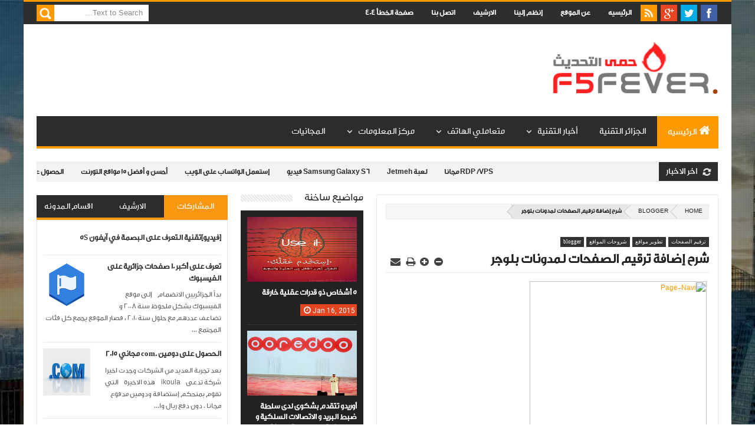

--- FILE ---
content_type: text/html; charset=UTF-8
request_url: http://www.f5fever.com/2013/01/blog-post_24.html
body_size: 92169
content:
<html class='v2' xmlns='http://www.w3.org/1999/xhtml' xmlns:b='http://www.google.com/2005/gml/b' xmlns:data='http://www.google.com/2005/gml/data' xmlns:expr='http://www.google.com/2005/gml/expr' xmlns:fb='http://www.facebook.com/2008/fbml'>
<head>
<link href='https://www.blogger.com/static/v1/widgets/2370241452-css_bundle_v2_rtl.css' rel='stylesheet' type='text/css'/>
<link href='http://cdn.jsdelivr.net/darfonts/0.1/dinone-dintwo-sstext-ssthree/stylesheet.css' rel='stylesheet'/>
<meta content='text/html; charset=UTF-8' http-equiv='Content-Type'/>
<meta content='blogger' name='generator'/>
<link href='http://www.f5fever.com/favicon.ico' rel='icon' type='image/x-icon'/>
<link href='http://www.f5fever.com/2013/01/blog-post_24.html' rel='canonical'/>
<link rel="alternate" type="application/atom+xml" title="حمى التحديث - Atom" href="http://www.f5fever.com/feeds/posts/default" />
<link rel="alternate" type="application/rss+xml" title="حمى التحديث - RSS" href="http://www.f5fever.com/feeds/posts/default?alt=rss" />
<link rel="service.post" type="application/atom+xml" title="حمى التحديث - Atom" href="https://www.blogger.com/feeds/1770721659002216190/posts/default" />

<link rel="alternate" type="application/atom+xml" title="حمى التحديث - Atom" href="http://www.f5fever.com/feeds/3063473513974221655/comments/default" />
<!--Can't find substitution for tag [blog.ieCssRetrofitLinks]-->
<link href='http://f5fever.com/wp-content/uploads/2013/01/Page-Navi-300x176.png' rel='image_src'/>
<meta content='http://www.f5fever.com/2013/01/blog-post_24.html' property='og:url'/>
<meta content='شرح إضافة ترقيم الصفحات لمدونات بلوجر' property='og:title'/>
<meta content='  السلام عليكم ورحمة الله تعالى وبركاته ، مرحبا بكم من جديد كثير من المدونين يبحثون عن إضافة ترقم صفحاتهم وتستبدل بالسابق والتالي بالفعل فهي...' property='og:description'/>
<meta content='https://lh3.googleusercontent.com/blogger_img_proxy/AEn0k_tuvHK0_t7JXRo1C2jfpmIYBwTk01qrondu6SrmF89sjxzMYbNlbrF7JZ2fUy1-ElxmIrxnBeuvVaAKkYRzesSAOFN6pE4iZkYQ9RNf6qYU9kkotANjz38aszrFJPWRaef90gs7doE=w1200-h630-p-k-no-nu' property='og:image'/>
<meta content='width=device-width, initial-scale=1, maximum-scale=1' name='viewport'/>
<title>شرح إضافة ترقيم الصفحات لمدونات بلوجر - حمى التحديث</title>
<meta content='text/html; charset=UTF-8' http-equiv='Content-Type'/>
<meta content='text/html; charset=UTF-8' http-equiv='Content-Type'/>
<meta content='blogger' name='generator'/>
<link href='http://www.f5fever.com/favicon.ico' rel='icon' type='image/x-icon'/>
<link href='http://www.f5fever.com/2013/01/blog-post_24.html' rel='canonical'/>
<link rel="alternate" type="application/atom+xml" title="حمى التحديث - Atom" href="http://www.f5fever.com/feeds/posts/default" />
<link rel="alternate" type="application/rss+xml" title="حمى التحديث - RSS" href="http://www.f5fever.com/feeds/posts/default?alt=rss" />
<link rel="service.post" type="application/atom+xml" title="حمى التحديث - Atom" href="https://www.blogger.com/feeds/1770721659002216190/posts/default" />

<link rel="alternate" type="application/atom+xml" title="حمى التحديث - Atom" href="http://www.f5fever.com/feeds/3063473513974221655/comments/default" />
<!--Can't find substitution for tag [blog.ieCssRetrofitLinks]-->
<link href='http://f5fever.com/wp-content/uploads/2013/01/Page-Navi-300x176.png' rel='image_src'/>
<meta content='http://www.f5fever.com/2013/01/blog-post_24.html' property='og:url'/>
<meta content='شرح إضافة ترقيم الصفحات لمدونات بلوجر' property='og:title'/>
<meta content='  السلام عليكم ورحمة الله تعالى وبركاته ، مرحبا بكم من جديد كثير من المدونين يبحثون عن إضافة ترقم صفحاتهم وتستبدل بالسابق والتالي بالفعل فهي...' property='og:description'/>
<meta content='https://lh3.googleusercontent.com/blogger_img_proxy/AEn0k_tuvHK0_t7JXRo1C2jfpmIYBwTk01qrondu6SrmF89sjxzMYbNlbrF7JZ2fUy1-ElxmIrxnBeuvVaAKkYRzesSAOFN6pE4iZkYQ9RNf6qYU9kkotANjz38aszrFJPWRaef90gs7doE=w1200-h630-p-k-no-nu' property='og:image'/>
<title>شرح إضافة ترقيم الصفحات لمدونات بلوجر - حمى التحديث</title>
<link href='http://fonts.googleapis.com/css?family=Roboto|Ubuntu|Open+Sans:400,300,300italic,400italic,600|ge_dinar_tworegular:400,300,700' rel='stylesheet' type='text/css'/>
<link href='//netdna.bootstrapcdn.com/font-awesome/3.2.0/css/font-awesome.min.css' rel='stylesheet'/>
<style id='page-skin-1' type='text/css'><!--
/*
/*-----------------------------------------------/*
Theme name - Mega Mag Responsive Magazine/News Blogger Template
Designer - Jeewani Kumari
Designer Url - http://www.premiumblogtemplates.com/
Theme Forest Profile -  http://themeforest.net/user/PBThemes
/*----------------------------------------------- */
/* Variable definitions
====================
<Group description="Backgrounds" selector=".body-fauxcolumns-outer">
<Variable name="body.background.color" description="Outer Background" type="color" default="#2e2e2e"/>
</Group>
<Variable name="keycolor" description="Main Color" type="color" default="#1a222a"/>
<Variable name="body.background" description="Body Background" type="background"
color="#2e2e2e" default="#fff url(https://blogger.googleusercontent.com/img/b/R29vZ2xl/AVvXsEgTuBZffUvqNu0NfLKn3Ou031qWFry7rbBuY4VsgrGd1gTQZuXeMEQEbkKzPqckOM2ToDzAQG9WK4zCPe8GGm96hMk-paTEJfiymD1z3EukHq3NvH9ai8nN360YHSyHPo5U5IDy1LcJGhoh/s1900/bg1.jpg) no-repeat fixed top center"/>
<Group description="Page Text" selector="body">
<Variable name="body.font" description="Font" type="font"
default="normal normal 11px ge_dinar_tworegular,Tahoma,Helvetica,FreeSans,sans-serif"/>
<Variable name="body.text.color" description="Text Color" type="color" default="#2e2e2e"/>
</Group>
<Group description="Header Title" selector="#header">
<Variable name="header.ti.color" description="Title Color"
type="color" default="#222"/>
<Variable name="header.h.color" description="Title Hover Color"
type="color" default="#555"/>
<Variable name="header.font.style" description="Font" type="font"
default="normal 380% ge_dinar_tworegular,ge_dinar_tworegular,Helvetica,FreeSans,sans-serif,"/>
</Group>
<Group description="Menu 1" selector=".nav">
<Variable name="menu.back.color" description="Bakcground Color"
type="color" default="#2c2c2c"/>
<Variable name="menu.border.color" description="Border Bottom Color"
type="color" default="#ff9900"/>
<Variable name="menu.font" description="Font" type="font"
default="normal normal 14px sans-serif,Tahoma,Helvetica,FreeSans,"/>
<Variable name="menu.h.color" description="Hover"
type="color" default="#666"/>
<Variable name="menu.text.color" description="Text Color"
type="color" default="#fff"/>
</Group>
<Group description="Menu Home" selector="#nav li.mhome">
<Variable name="menu.home.color" description="Bakcground Color"
type="color" default="#ff9900"/>
</Group>
<Group description="Menu 2" selector="#nav2">
<Variable name="menu2.back.color" description="Bakcground Color"
type="color" default="#2e2e2e"/>
<Variable name="menu2.h.color" description="Hover Color"
type="color" default="#ff9900"/>
<Variable name="menu2.text.color" description="Text Color"
type="color" default="#FFFFFF"/>
</Group>
<Group description="Menu 3" selector="#nav3">
<Variable name="menu3.back.color" description="Bakcground Color"
type="color" default="#2e2e2e"/>
<Variable name="menu3.h.color" description="Hover Color"
type="color" default="#DF1010"/>
<Variable name="menu3.font" description="Font" type="font"
default="bold bold 13px ge_dinar_tworegular,Tahoma,Helvetica,FreeSans,sans-serif,"/>
<Variable name="menu3.text.color" description="Text Color"
type="color" default="#FFFFFF"/>
</Group>
<Group description="Top Menu Border" selector="#menuborder">
<Variable name="outer.b.color" description="Background Color"
type="color" default="#DF1010"/>
</Group>
<Group description="Hide Menu icon" selector=".dropdpost">
<Variable name="menu.hide.color" description="Background Color"
type="color" default="#666"/>
</Group>
<Group description="Tab Menu" selector="#top-tab-widget-menuv2">
<Variable name="menu.tab.color" description="Background Color"
type="color" default="#2c2c2c"/>
<Variable name="menu.tabhv.color" description="Background Hover"
type="color" default="#ff9900"/>
<Variable name="menu.tabs.color" description="Select Color"
type="color" default="#FB9611"/>
<Variable name="tab.text.color" description="Text Color"
type="color" default="#FFFFFF"/>
</Group>
<Group description="Widgets Border" selector="#widgets">
<Variable name="widgets.b.color" description="Background Color"
type="color" default="#DF1010"/>
</Group>
<Group description="Search Box" selector="#searchform">
<Variable name="search.back.color" description="Background Color"
type="color" default="#ff9900"/>
<Variable name="search.backh.color" description="Background Hover Color"
type="color" default="#111"/>
</Group>
<Group description="Flex Slider Color" selector="#flex-slider">
<Variable name="slider.bg.color" description="flex-direction-nav Color" type="color" default="#222"/>
<Variable name="slider.page.color" description="flex-controlpagging Color" type="color" default="#fff"/>
<Variable name="slider.active.color" description="flex-activepagging Color" type="color" default="#ff9900"/>
</Group>
<Group description="Comments Box" selector=".comments">
<Variable name="comments.back.color" description="Background Color"
type="color" default="#ff9900"/>
<Variable name="comments.text.color" description="Text Color"
type="color" default="#fff"/>
</Group>
<Group description="Back to Top" selector="#scroll">
<Variable name="scroll.back.color" description="Background Color"
type="color" default="#ff9900"/>
<Variable name="scroll.backh.color" description="Background Hover Color"
type="color" default="#333"/>
<Variable name="scroll.text.color" description="Icon Color"
type="color" default="#fff"/>
</Group>
<Group description="Email Box" selector=".FollowByEmail .follow-by-email-inner">
<Variable name="email.back.color" description="Background Color"
type="color" default="#222"/>
<Variable name="email.text.color" description="Text Color"
type="color" default="#fff"/>
<Variable name="email.backh.color" description="Background Hover"
type="color" default="#ff9900"/>
</Group>
<Group description="Footer Box" selector="#footer-wrapper">
<Variable name="footer.back.color" description="Background Color"
type="color" default="#222"/>
<Variable name="footer.top.color" description="Border Top Color"
type="color" default="#ff9900"/>
<Variable name="footer.bottom.color" description="Border Bottom Color"
type="color" default="#222"/>
<Variable name="footer.font" description="Font" type="font"
default="16px ge_dinar_tworegular"/>
<Variable name="footer.btext.color" description="Text Color"
type="color" default="#FFFFFF"/>
</Group>
<Group description="News Ticker" selector=".news-ticker">
<Variable name="news.back.color" description="Background Color"
type="color" default="#f3f3f3"/>
<Variable name="news.backn.color" description="Title Background"
type="color" default="#2c2c2c"/>
<Variable name="news.textn.color" description="Title"
type="color" default="#fff"/>
<Variable name="news.text.color" description="Scroll Title"
type="color" default="#2c2c2c"/>
<Variable name="news.texth.color" description="Scroll Title Hover"
type="color" default="#444"/>
</Group>
<Group description="Footer Widget" selector="#footer-wrapper h2">
<Variable name="footer.b.widget" description="Widget Border Color"
type="color" default="#ff9900"/>
<Variable name="footer.a.widget" description="Widget Border Color 2"
type="color" default="#333"/>
<Variable name="footer.text.color" description="Text Color"
type="color" default="#c9c9c9"/>
</Group>
<Group description="Contact Form" selector=".contact-form-widget">
<Variable name="contact.b.submit" description="Widget Border Color"
type="color" default="#ff9900"/>
<Variable name="contact.text.color" description="Text Color"
type="color" default="#c9c9c9"/>
<Variable name="contact.textb.color" description="Button Text Color"
type="color" default="#fff"/>
</Group>
*/
#navbar-iframe,#Navbar1 {
display:none!important
}
header,nav,section,aside,article,footer {
display:block
}
/* Use this with templates/template-twocol.html */
img {
max-width:100%;
height:auto
}
.widget,.section,ul,li,ul li,.widget ul,.widget li,.widget ul li,.widget-content ul,.widget-content li,.widget-content ul li
.widget .widget-content ul,.widget .widget-content li,.widget .widget-content ul li {
padding:0;
margin:0
}
html {height: 100%;}
body {
font-family:"ge_dinar_tworegular",;
color:#2e2e2e;
background:#fff url(http://1.bp.blogspot.com/-d4cs-dPEs-4/Uz7cJ4F6IiI/AAAAAAAABx4/3H5Z-8NgpHQ/s1900/bg1.jpg) no-repeat fixed top center
}
* {
-moz-box-sizing:border-box;
-webkit-box-sizing:border-box;
box-sizing:border-box
}
a,ul.randomnya li,ul.randomnya .overlayx,.Label li,#related-postsx .overlayb {
-webkit-transition:all .4s ease-in-out;
-moz-transition:all .4s ease-in-out;
-o-transition:all .4s ease-in-out;
-ms-transition:all .4s ease-in-out;
transition:all .4s ease-in-out
}
a:link {
color:#333;
text-decoration:none
}
a:visited {
color:#333;
text-decoration:none
}
a img {
border-width:0
}
li{list-style:none}
/* Layout Setting
----------------------------------------------- */
body#layout #header {
float:right;
margin-top:20px;
margin-right:20px;
}
body#layout #header-ads{
float:left;
margin-left:26px;
margin-top:60px;
width:500px;
}
body#layout {
position:relative;
width:960px;
}
body#layout #outer-wrapper {
width:940px;
position:relative;
}
body#layout #footx1 {
width:222px;
float:right;
margin-right:22px;
}
body#layout #footx2, body#layout #footx3, body#layout #footx4 {
width:220px;
float:right;
margin-right:2px;
}
body#layout #news-wrapper{
width:894px;
float:right;
margin-top:-50px;direction: ltr;
}
body#layout #carousel {
width:894px;
margin-top:20px;
float:right;
}
body#layout #tagpost-wrapper2 {
width:894px;
margin-top:20px;
float:right;
}
body#layout #slide-widget2, body#layout #flex-slider, body#layout #slide-widget {
width:298px;
float:right;
margin-top:-16px;
}
body#layout #x-slide, body#layout #x-slide2, body#layout #x-slide3 {
width:298px;
float:right;
margin-top:10px;
}
body#layout #tag-wid, body#layout #tag-wid2, body#layout #tag-wid3 {
width:298px;
float:right;
margin-top:10px;
}
body#layout #main-wrapper {
width:460px;
float:right;
margin-top:10px;
}
body#layout #sidebar-wrapper {
margin-top:10px;
float:left;
left:24px;
position:absolute;
width:250px;
}
body#layout #sidebar-wrapper2 {
left:281px;
margin-top:10px;
position:absolute;
}
body#layout #tagpost-wrapper{
width:460px;
float:right;
margin-top:10px;
}
body#layout #sidebar-wrapper3 {
margin-top:10px;
float:left;
left:24px;
position:absolute;
width:250px;
}
body#layout #sidebar-wrapper4 {
left:281px;
margin-top:10px;
position:absolute;
}
body#layout .widget3 {
width:81px;
float:right;
}
body#layout #top-tab .widget2 {
width:114px;
float:right;
}
body#layout #main {
margin-top:-30px;
float:right;
}
/* Header
----------------------------------------------- */
#header-wrapper {
width:100%;
padding:0;
margin:0 auto;
padding:0;
color:#222;
background:#fff;
position:relative
}
#header {
color:#222222;
margin:10px 0px 0px 0px;
width:100%;
}
#header:hover {
color:#555555
}
#header-title {
display:inline-block;
text-align:right;
margin:40px 0px 40px 0px;
width:300px;
height:76px;
float:right
}
#header-ads {
width:100%;
height:100%;
max-width:728px;
max-height:90px;
display:inline-block;
float:left;
margin:34px 0px 0px 22px
}
#header-ads h2 {
display:none
}
#header-fix {
overflow:hidden
}
#header h1,#header p {
margin:0;
padding:0;
line-height:1.2em;
text-transform:uppercase;
font:normal 380% ge_dinar_tworegular, Tahoma, Helvetica, FreeSans, sans-serif
}
#header a {
color:#222;
text-decoration:none
}
#header a:hover {
color:#555
}
#header .description {
padding:2px;
text-transform:capitalize;
line-height:1.4em;
color:#444;
font:normal 11px Verdana,Geneva,sans-serif;
}
#header img {
float:right;
margin-left:auto;
margin:-22px 15px 0 0px
}
.description_wrapper {
margin:0 0 15px 15px
}
.title_wrapper p.title {
font-family:ge_dinar_tworegular,Verdana,sans-serif;
font-size:200%
}
.title_wrapper {
padding:0;
margin:10px 15px 0 0;
}
/* Outer-Wrapper
----------------------------------------------- */
#outer-wrapper {
width:100%;
background:#fff;
margin:0 auto;
padding:0;direction: rtl;
position:relative;
border-top:3px solid #ff9900;
}
#content-wrapper {
width:100%;
padding:22px 22px 5px 22px;
background:#fff;
}
#main-wrapper {
width:50.2%;
float:right;
overflow:hidden;
padding:0px 0px 16px 0px
}
#sidebar-wrapper {
width:28%;
float:left;
margin-right:1.9%;
overflow:hidden;
background:#fff;
}
#sidebar-wrapper2 {
width:18%;
float:left;
margin-right:1.9%;
overflow:hidden;
background:#fff;
}
#sidebar-wrapper3 {
width:28%;
float:left;
margin-right:1.9%;
overflow:hidden;
background:#fff;
}
#sidebar-wrapper4 {
width:18%;
float:left;
margin-right:1.9%;
overflow:hidden;
background:#fff;
}
#sidebar-box {
margin:0
}
#sidebar-box2 {
margin:0
}
#sidebar-wrapper .widget-content,#sidebar-wrapper2 .widget-content,#sidebar-wrapper3 .widget-content,#sidebar-wrapper4 .widget-content {
overflow:hidden;
padding:10px!important;
border-radius:1px;
-moz-border-radius:1px;
-webkit-border-radius:1px;
border:1px solid #eaeaea;
border-bottom:4px solid #FB9611;
font-size:12px;
color:#555;
list-style:none;
margin:0;
}
/* Sidebar Content
----------------------------------------------- */
#sidebar-wrapper h2,#sidebar-wrapper2 h2,#sidebar-wrapper3 h2,#sidebar-wrapper4 h2 {
font-size:17px;
color:#222;
font-family:ge_dinar_tworegular;
font-weight:400;
background-image:url(https://blogger.googleusercontent.com/img/b/R29vZ2xl/AVvXsEgJ6_ZcLVK81nvdDOub2EdJaSVqu5ju5ytKAzJIjIZVZ2WNKSxB1wgFYF1_pf1gAzuXiSNCE9kohAC4aohXAjflq-06-kaY2MA4a5DKcdba88HMaogdvG6wJou1FqP8lsjnmN52MYxUsms/s1600/sidebar-bg.png);
background-position:0 50%;
background-repeat:repeat-x;
text-transform:uppercase;
margin:0 0 10px 0;
padding:0px;
}
#sidebar-wrapper h2 span,#sidebar-wrapper2 h2 span,#sidebar-wrapper3 h2 span,#sidebar-wrapper4 h2 span {
background:none repeat scroll 0 0 #FFFFFF;
color:#222!important;
font-family:ge_dinar_tworegular,open sans, sans-serif;
font-weight:400;
padding-left:10px;
}
.sidebar li a,.sidebar2 li a,.sidebar3 li a,.sidebar4 li a {
font-size:12px;
color:#222!important;
font-weight:bold;
}
.sidebar li a:hover,.sidebar2 li a:hover,.sidebar3 li a:hover,.sidebar4 li a:hover {
color:#444!important;
}
.sidebar,.sidebar2,.sidebar3,.sidebar4 {
color:#222!important;
line-height:1.5em;
}
.sidebar ul,.sidebar2 ul,.sidebar3 ul,.sidebar4 ul,.footer ul{
list-style:none;
margin:0;
padding:0;
}
.sidebar li,.sidebar2 li,.sidebar3 li,.sidebar4 li {
margin:0;
padding:2px;
padding-bottom:25em;
line-height:1.9em;
}
.sidebar .widget,.sidebar2 .widget,.sidebar3 .widget,.sidebar4 .widget {
padding:0 0 16px 0;
}
.Label {
list-style:none;
margin:0;
padding:10px;
}
#sidebar-wrapper2 .Label li a {
color:#fff;
}
.Label li a:hover {
color:#fff!important;
}
.Label li a:before {
-webkit-transition:all .4s ease-in-out;
-moz-transition:all .4s ease-in-out;
-o-transition:all .4s ease-in-out;
-ms-transition:all .4s ease-in-out;
transition:all .4s ease-in-out
}
.Label li a {
float:right;
height:24px;
line-height:24px;
position:relative;
font-size:12px;
font-weight:bold;
font-family:sans-serif;
margin-bottom:8px!important;
margin-right:20px!important;
background:#ff9900;
color:#fff!important;
text-decoration:none;
-moz-border-radius-bottomleft:4px;
-webkit-border-bottom-left-radius:4px;
border-bottom-left-radius:4px;
-moz-border-radius-topleft:4px;
-webkit-border-top-left-radius:4px;
border-top-left-radius:4px;
padding:0 10px 0 12px !important;
}
.Label li a:before {
content:"";
float: left;
position: absolute;
top: 0px;
left: -10px;
width: 0px;
height: 0px;
border-color: transparent #F90 transparent transparent;
border-style: solid;
border-width: 12px 12px 12px 0px;
}
.Label li a:after {
content:"";
position: absolute;
top: 10px;
left: 0px;
float: left;
width: 4px;
height: 4px;
border-radius: 2px;
background: none repeat scroll 0% 0% #FFF;
box-shadow: -1px -1px 2px #999;
}
.Label li a:hover {
background:#555;
}
.Label li a:hover:before {
border-color:transparent #555 transparent transparent;
}
#tooltip {
position:absolute;
background:#333;
padding:3px 5px;
color:#fff;
display:none;
z-index:100;
}
#tooltip:after {
content:close-quote;
position:absolute;
width:0;
bottom:-12px;
right:10px;
border-right:6px solid rgba(0,0,0,0);
border-top:6px solid #333;
border-bottom:6px solid rgba(0,0,0,0);
border-left:6px solid rgba(0,0,0,0);
}
#preview {
position:absolute;
background:#222;
padding:10px;
display:none;
color:#fff;
z-index:10;
}
#preview span {
right:10px;
bottom:43%;
font-family:sans-serif;
font-weight:bold;
font-size:14px;
background-color:#e64522;
padding:2px 4px;
position:absolute;
height:50px;
width:auto;
}
/* Headings
----------------------------------------------- */
h1,h2,h3,h4,h5,h6 {
font-weight:normal;
margin:0;
font-family:'Droid Sans',ge_dinar_tworegular,Verdana,sans-serif
}
/* Posts
----------------------------------------------- */
.date-header {
display:none
}
.post {
padding-bottom:10px
}
.post h1,.post h2 {
padding:6px 0px 6px 0px;
font-size:22px;
font-weight:600;
font-family:ge_dinar_tworegular;
color:#222;
border-bottom:1px solid #eaeaea;
overflow:hidden;
text-transform:none;
}
.post h1 a,.post h1 a:visited,.post h1 strong,.post h2 a,.post h2 a:visited,.post h2 strong {
display:block;
text-decoration:none;
color:#444
}
.post h1 strong,.post h1 a:hover,.post h2 strong,.post h2 a:hover {
color:#444
}
.post-body {
margin:0;
line-height:1.6em;
padding-top:5px;
font-family:ge_dinar_tworegular,Helvetica,san-serif;
font-size:12px;
color:#666;
}
.post-body a {
color:#ff9900
}
.post-body blockquote {
line-height:1.3em;
margin:15px;
padding-right:10px;
padding-top:10px;
border-right:2px solid #ff9900;
font-style:italic;
color:#ff9900
}
.post-footer {
margin:.75em 0;
color:#999999;
line-height:1.4em;
display:none
}
#post_thumb {
display:block;
float:right;
max-width:200px;
max-height:150px;
width:100%;
height:100%;
margin:4px 0px 0px 15px;
background-color:#ffffff
}
#post_thumb img {
display:block;
float:right;
width:200px;
height:150px;
box-shadow:none;
-moz-box-shadow:none;
-webkit-box-shadow:none
}
.post-body img {
background-color:#ffffff;
border:0px solid #E0E0E0;
padding:4px
}
.comment-link {
margin-right:.6em
}
.post blockquote {
margin:1em 20px
}
.post blockquote p {
margin:.75em 0
}
/* Comments
----------------------------------------------- */
.comments {
background:none repeat scroll 0 0 #FFFFFF;
clear:both;
margin:18px 0 0 0;
padding:10px;
width:100%;
font-size:11px
}
#comments-tabfix{
margin:-18px 0 0 0;
}
#comments {
overflow:hidden
}
#comments h4 {
display:inline;
padding:10px;
line-height:40px;
font-size:14px;
color:#ffffff
}
#comments h4,.comments .comment-header,.comments .comment-thread.inline-thread .comment {
position:relative
}
#comments h4,.comments .continue a {
background-color:#ff9900;
font-weight:normal;
color:#ffffff
}
.comments .user a,.comments .continue a {
font-size:12px;
color:#333
}
.comments .continue a {
font-size:12px;
color:#ffffff
}
#comments h4:after {
content:"";
position:absolute;
bottom:-10px;
right:10px;
border-top:10px solid #ff9900;
border-left:20px solid transparent;
width:0;
height:0;
line-height:0
}
.comments .avatar-image-container {
width:42px;
max-height:42px;
height:42px;
padding:2px;
border:1px solid #ccc
}
.comments .avatar-image-container img {
max-width:42px;
width:100%
}
.comments .inline-thread .avatar-image-container {
width:36px;
height:36px
}
.comments .comment-block {
margin-right:53px;
padding:5px 10px;
border:1px solid #ccc;
-webkit-border-radius:3px;
-moz-border-radius:3px;
-o-border-radius:3px;
border-radius:3px
}
.comments .inline-thread .comment-block {
margin-right:48px;
border:1px solid #ccc
}
.comments .comment-block::before,.comments .comment-block::after {
content:"";
width:0;
height:0;
border-width:10px 8px;
border-style:solid;
border-color:transparent #ccc transparent transparent;
position:absolute;
top:8px;
left:100%
}
.comments .comment-block::after {
border-color:transparent #fff transparent transparent;
left:auto;
right:-15px
}
.comments .comments-content .comment-header {
border-bottom:1px solid #ccc;
padding-bottom:3px;
margin:-1px -3px 10px
}
.comments .comments-content .comment {
padding:0
}
.comments .comments-content .icon.blog-author {
position:absolute;
left:10px;
top:-4px;
width:65px;
height:20px;
background-color:#666;
-webkit-border-radius:0 0 3px 3px;
-moz-border-radius:0 0 3px 3px;
-o-border-radius:0 0 3px 3px;
border-radius:0 0 3px 3px
}
.comments .comments-content .icon.blog-author::after {
content:"Admin";
position:absolute;
color:#fff;
top:2px;
right:12px
}
#comments-block {
margin:1em 0 1.5em;
line-height:1.6em
}
.comment-form {
max-width:100%
}
#comments-block .comment-author {
margin:.5em 0
}
#comments-block .comment-body {
margin:.25em 0 0
}
#comments-block .comment-footer {
margin:-.25em 0 2em;
line-height:1.4em;
text-transform:uppercase;
letter-spacing:.1em
}
#comments-block .comment-body p {
margin:0 0 .75em
}
.deleted-comment {
font-style:italic;
color:gray
}
#blog-pager-newer-link {
float:right
}
#blog-pager-older-link {
float:left
}
#blog-pager {
text-align:center
}
.feed-links {
display:none
}
/* Profile
----------------------------------------------- */
.profile-img {
float:right;
margin:0 5px 5px 0;
margin-right:0;
padding:4px;
border:1px solid #cccccc
}
.profile-data {
margin:0;
color:#999999;
line-height:1.6em
}
.profile-datablock {
margin:.5em 0
}
.profile-textblock {
margin:.5em 0;
line-height:1.6em
}
.profile-link {
letter-spacing:.1em
}
/* Footer
----------------------------------------------- */
#footer-wrapper {
width:100%;
text-align:right;
overflow:hidden;
background-color:#222222;
border-top:5px solid #ff9900;
margin:0
}
#footer-widgetfix .footer-widget {
width:22.7%;
float:right;
margin-right:20px;
}
#footer-widgetfix {
width:100%;
overflow:hidden;
margin:30px auto
}
#footer-wrapper .widget {
color:#999999
}
#footer-wrapper h2 {
background-image:url(https://blogger.googleusercontent.com/img/b/R29vZ2xl/AVvXsEgrVRLmDWn-9tYjbZkottekjeqWbImLCRB8KT1MX00NzA5tJK9O9ODcjjPHYvm6JUH0kSoIGmxOOarJh_cVCCqgqFgLTK8IdogwT3-ZUbIo6zrc2_B0x4gc-MSZ65OZ848LxTFPSgtyGUAs/s1600/footer-bg.png);
background-position:0 50%;
background-repeat:repeat-x;
text-transform:uppercase;
margin:0px 0px 0px 0px;
font:normal normal 16px ge_dinar_tworegular;
color:#fff;
text-transform:uppercase
}
#footer-wrapper h2 span {
background:none repeat scroll 0 0 #222;
color:#fff;
font:normal normal 16px ge_dinar_tworegular;
font-weight:600;
padding-left:10px;
}
#footer-wrapper .widget-content {
text-align:right;
font-family:ge_dinar_tworegular,Helvetica;
margin:20px 0 15px;
color:#c9c9c9
}
#footer-wrapper .widget-content li {
margin-right:-14px;
color:#ddd
}
#footer-wrapper .widget-content li {
margin-right:-14px;
color:#ddd
}
#footer-wrapper .widget li {
margin: 0px 0 0 0;
padding: 0px 0 0 0px;
border-bottom: 1px solid #2c2c2c;
display: block;
}
.footer li a {
padding-top:0px;
padding-left:0;
line-height:2em;
font-size:13px;
font-weight:normal;
font-family:ge_dinar_tworegular,Helvetica;
color:#c9c9c9;
margin:0
}
.footer li a:hover {
color:#fff
}
.footer .Label li {
position:relative;
right:12px;
background:#DF1010;
cursor:pointer;
-webkit-transition-timing-function:ease;
-webkit-transition-duration:.4s;
-webkit-transition-property:background,border-color;
margin:0 17px 3px 20px;
padding:1px 8px
}
.footer .Label li a {
color:#fff
}
.footer .Label li:hover {
background:#FF1800
}
#footerfix {
overflow:hidden;
background:#161616;
border-top:0 solid black;
padding:10px
}
#credit {
color:#888;
width:98%;
font-size:12px;
font-family:sans-serif,Helvetica;
margin:0 auto;
font-weight:bold
}
#credit a {
color:#fbfbfb;
text-decoration:none
}
#credit a:hover {
color:#ff9900;
text-decoration:none
}
.credit-right {
float:right;
text-align:right
}
.credit-left {
float:left;
margin:0px 0 0
}
.footer-bottom {
min-height:40px;
border-bottom:1px solid #222222
}
#footx1,#footx2,#footx3,#footx4 {
margin:0 .2%
}
.footer .PopularPosts .item-title {
font-weight:bold;
padding-bottom:.2em;
text-shadow:0 1px 0 #000
}
/* Other
----------------------------------------------- */
.postmeta-primary .date:before {
font-family:FontAwesome;
text-decoration:inherit;
font-weight:normal;
color:#777;
font-size:14px;
padding-left:.4em;
top:0;
right:10px;
}
.postmeta-fix {
margin-right:-6px
}
.postmeta-primary span {
color:#777;
background-position:right center;
background-repeat:no-repeat;
padding:0
}
.postmeta-primary {
font-family:roboto,sans-serif;
font-weight:400;
color:#777;
font-size:12px;
padding-top:5px;
}
.meta_date {
margin:0 0 0 -1px;
font-family:roboto,sans-serif;
font-weight:400;
color:#444;
}
.meta_comments a {
margin:0 0 0 -9px;
font-family:roboto,sans-serif;
font-weight:400;
color:#777;
}
.main .Blog {
border-bottom-width:0
}
#ArchiveList li a{
font-family:sans-serif;
font-weight:bold;
font-size:12px;
}
/* Widgets
----------------------------------------------- */
#news-wrapper {
width:100%;
float:right;
margin:0px 0px 22px 0px!important;
float:right;
overflow:hidden
}
#slider-wrapper {
width:100%;
float:right;
margin:10px 0 -32px 1px!important
}
#tagpost-wrapper {
width:50.2%;
float:right;
font-weight:600;
font-size:12px;
overflow:hidden;
}
#tagpost-wrapper2,#tagpost-wrapper3,#tagpost-wrapper4 {
width:100%;
float:right;
font-family:ge_dinar_tworegular,open sans, sans-serif;
font-weight:400;
font-size:12px;
overflow:hidden;
}
#tagpost-wrapper h2,#tagpost-wrapper2 h2,#tagpost-wrapper3 h2,#tagpost-wrapper4 h2 {
font-size:17px;
color:#222;
font-family:ge_dinar_tworegular,open sans, sans-serif;
font-weight:400;
background-image:url(https://blogger.googleusercontent.com/img/b/R29vZ2xl/AVvXsEgJ6_ZcLVK81nvdDOub2EdJaSVqu5ju5ytKAzJIjIZVZ2WNKSxB1wgFYF1_pf1gAzuXiSNCE9kohAC4aohXAjflq-06-kaY2MA4a5DKcdba88HMaogdvG6wJou1FqP8lsjnmN52MYxUsms/s1600/sidebar-bg.png);
background-position:0 50%;
background-repeat:repeat-x;
text-transform:uppercase;
margin:0px 0px 10px 0px;
padding:0;
}
#tagpost-wrapper h2 span,#tagpost-wrapper2 h2 span,#tagpost-wrapper3 h2 span,#tagpost-wrapper4 h2 span {
background:none repeat scroll 0 0 #FFFFFF;
color:#222;
font-family:ge_dinar_tworegular,open sans, sans-serif,ge_dinar_tworegular;
font-weight:400;
padding-left:5px;
}
#tagpost-wrapper h2 a,#tagpost-wrapper2 h2 a,#tagpost-wrapper3 h2 a,#tagpost-wrapper4 h2 a {
color:#222;
}
#tagpost-wrapper2 .widget {
overflow:hidden;
padding:0px 0px 16px 0px;
}
#tagpost-wrapper .widget,#tagpost-wrapper3 .widget,#tagpost-wrapper4 .widget {
overflow:hidden;
padding:0px 0px 16px 0px;
}
#tagpost-wrapper li a,.#tagpost-wrapper2 li a,.#tagpost-wrapper3 li a,.#tagpost-wrapper4 li a {
font-size:12px;
color:#222!important;
font-family:sans-serif;
font-weight:bold;
}
#tagpost-wrapper li a:hover,#tagpost-wrapper2 li a:hover,#tagpost-wrapper3 li a:hover,#tagpost-wrapper4 li a:hover {
color:#444!important;
}
#tagpost-wrapper,#tagpost-wrapper2,#tagpost-wrapper3,#tagpost-wrapper4 {
color:#222!important;
line-height:1.5em;
}
#tagpost-wrapper ul,#tagpost-wrapper2 ul,#tagpost-wrapper3 ul,#tagpost-wrapper4 ul {
list-style:none;
margin:0;
padding:0;
}
#tagpost-wrapper .widget-content,#tagpost-wrapper2 .widget-content,#tagpost-wrapper3 .widget-content {
overflow:hidden;
padding:10px!important;
border-radius:1px;
-moz-border-radius:1px;
-webkit-border-radius:1px;
border:1px solid #eaeaea;
border-bottom:4px solid #FB9611;
font-size:12px;
color:#555;
list-style:none;
margin:0;
}
#switch-right {
width:100%;
background-image:url(https://blogger.googleusercontent.com/img/b/R29vZ2xl/AVvXsEgJ6_ZcLVK81nvdDOub2EdJaSVqu5ju5ytKAzJIjIZVZ2WNKSxB1wgFYF1_pf1gAzuXiSNCE9kohAC4aohXAjflq-06-kaY2MA4a5DKcdba88HMaogdvG6wJou1FqP8lsjnmN52MYxUsms/s1600/sidebar-bg.png);
background-position:0 50%;
background-repeat:repeat-x;
font-size:17px;
font-family:ge_dinar_tworegular,open sans, sans-serif,ge_dinar_tworegular;
font-weight:400;
color:#222;
overflow:hidden;
margin:0px 0 10px 0!important;
text-transform:uppercase
}
#switch-right span {
background:none repeat scroll 0 0 #FFFFFF;
color:#222;
font-family:ge_dinar_tworegular,open sans, sans-serif,ge_dinar_tworegular;
font-weight:400;
padding-left:10px
}
#relatedposts h4 {
font-size:17px;
color:#222;
font-family:ge_dinar_tworegular,open sans, sans-serif,ge_dinar_tworegular;
font-weight:400;
background-image:url(https://blogger.googleusercontent.com/img/b/R29vZ2xl/AVvXsEgJ6_ZcLVK81nvdDOub2EdJaSVqu5ju5ytKAzJIjIZVZ2WNKSxB1wgFYF1_pf1gAzuXiSNCE9kohAC4aohXAjflq-06-kaY2MA4a5DKcdba88HMaogdvG6wJou1FqP8lsjnmN52MYxUsms/s1600/sidebar-bg.png);
background-position:0 50%;
background-repeat:repeat-x;
margin:0 0 5px;
padding:0px 0;
text-transform:uppercase;
}
#relatedposts h4 span {
background:none repeat scroll 0 0 #FFFFFF;
color:#222;
font-family:ge_dinar_tworegular,open sans, sans-serif,ge_dinar_tworegular;
font-weight:400;
padding-left:10px
}
#search-box {
background:#ffffff;
border-radius:1px;
border:1px solid #eaeaea;
-moz-border-radius:3px;
-webkit-border-radius:3px;
border-radius:3px;
padding:10px!important;
margin:0;
position:relative;
overflow:hidden
}
#tag-widget2 h2 {
font-size:17px;
color:#222;
font-family:ge_dinar_tworegular,open sans, sans-serif,ge_dinar_tworegular;
font-weight:400;
background-image:url(https://blogger.googleusercontent.com/img/b/R29vZ2xl/AVvXsEgJ6_ZcLVK81nvdDOub2EdJaSVqu5ju5ytKAzJIjIZVZ2WNKSxB1wgFYF1_pf1gAzuXiSNCE9kohAC4aohXAjflq-06-kaY2MA4a5DKcdba88HMaogdvG6wJou1FqP8lsjnmN52MYxUsms/s1600/sidebar-bg.png);
background-position:0 50%;
background-repeat:repeat-x;
text-transform:uppercase;
margin:0 0 10px 0;
padding:0px;
}
#tag-widget2 h2 span {
background:none repeat scroll 0 0 #FFFFFF;
color:#222;
font-family:ge_dinar_tworegular,open sans, sans-serif,ge_dinar_tworegular;
font-weight:400;
padding-left:5px
}
#tag-widget3 h2 {
font-size:17px;
color:#222;
font-family:ge_dinar_tworegular,open sans, sans-serif,ge_dinar_tworegular;
font-weight:400;
background-image:url(https://blogger.googleusercontent.com/img/b/R29vZ2xl/AVvXsEgJ6_ZcLVK81nvdDOub2EdJaSVqu5ju5ytKAzJIjIZVZ2WNKSxB1wgFYF1_pf1gAzuXiSNCE9kohAC4aohXAjflq-06-kaY2MA4a5DKcdba88HMaogdvG6wJou1FqP8lsjnmN52MYxUsms/s1600/sidebar-bg.png);
background-position:0 50%;
background-repeat:repeat-x;
text-transform:uppercase;
margin:0 0 10px 0;
padding:0px;
}
#tag-widget3 h2 span {
background:none repeat scroll 0 0 #FFFFFF;
color:#222;
font-family:ge_dinar_tworegular,open sans, sans-serif,ge_dinar_tworegular;
font-weight:400;
padding-left:5px
}
#tag-widget8 h2 {
font-size:17px;
color:#222;
font-family:ge_dinar_tworegular,open sans, sans-serif,ge_dinar_tworegular;
font-weight:400;
background-image:url(https://blogger.googleusercontent.com/img/b/R29vZ2xl/AVvXsEgJ6_ZcLVK81nvdDOub2EdJaSVqu5ju5ytKAzJIjIZVZ2WNKSxB1wgFYF1_pf1gAzuXiSNCE9kohAC4aohXAjflq-06-kaY2MA4a5DKcdba88HMaogdvG6wJou1FqP8lsjnmN52MYxUsms/s1600/sidebar-bg.png);
background-position:0 50%;
background-repeat:repeat-x;
text-transform:uppercase;
margin:0 0 10px 0;
padding:0px;
}
#tag-widget8 h2 span {
background:none repeat scroll 0 0 #FFFFFF;
color:#222;
font-family:ge_dinar_tworegular,open sans, sans-serif,ge_dinar_tworegular;
font-weight:400;
padding-left:5px
}
#tag-widget2 .widget-content,#tag-widget3 .widget-content,#tag-widget8 .widget-content {
position:relative;
overflow:hidden;
padding:10px!important;
background:#ffffff;
border-radius:1px;
-moz-border-radius:1px;
-webkit-border-radius:1px;
border:1px solid #eaeaea;
border-bottom:4px solid #FB9611;
margin:0
}
#tag-widget7 .widget-content {
position:relative;
overflow:hidden;
padding:0px 10px 10px 10px!important;
background:#ffffff;
border-radius:1px;
-moz-border-radius:1px;
-webkit-border-radius:1px;
border:1px solid #eaeaea;
border-bottom:4px solid #FB9611;
margin:0
}
#tag-widget1 h2 {
font-size:17px;
color:#222;
font-family:ge_dinar_tworegular,open sans, sans-serif,ge_dinar_tworegular;
font-weight:400;
background-image:url(https://blogger.googleusercontent.com/img/b/R29vZ2xl/AVvXsEgJ6_ZcLVK81nvdDOub2EdJaSVqu5ju5ytKAzJIjIZVZ2WNKSxB1wgFYF1_pf1gAzuXiSNCE9kohAC4aohXAjflq-06-kaY2MA4a5DKcdba88HMaogdvG6wJou1FqP8lsjnmN52MYxUsms/s1600/sidebar-bg.png);
background-position:0 50%;
background-repeat:repeat-x;
text-transform:uppercase;
margin:0 0 10px 0;
padding:0px;
}
#tag-widget1 h2 span {
background:none repeat scroll 0 0 #FFFFFF;
color:#222;
font-family:ge_dinar_tworegular,open sans, sans-serif,ge_dinar_tworegular;
font-weight:400;
padding-left:5px
}
#tag-widget1 .widget-content{
position:relative;
overflow:hidden;
padding:0px 10px 10px 10px!important;
margin:-5px 0px 0px 0px!important;
background:#ffffff;
border-radius:1px;
-moz-border-radius:1px;
-webkit-border-radius:1px;
border:1px solid #eaeaea;
border-bottom:4px solid #FB9611;
margin:0
}
#tag-widget4 .widget-content{
position:relative;
overflow:hidden;
padding:10px 0px 0px 10px!important;
background:#ffffff;
border-radius:1px;
-moz-border-radius:1px;
-webkit-border-radius:1px;
border:1px solid #eaeaea;
border-bottom:4px solid #FB9611;
margin:0
}
#tag-widget5 h2 {
font-size:17px;
color:#222;
font-family:ge_dinar_tworegular,open sans, sans-serif,ge_dinar_tworegular;
font-weight:400;
background-image:url(https://blogger.googleusercontent.com/img/b/R29vZ2xl/AVvXsEgJ6_ZcLVK81nvdDOub2EdJaSVqu5ju5ytKAzJIjIZVZ2WNKSxB1wgFYF1_pf1gAzuXiSNCE9kohAC4aohXAjflq-06-kaY2MA4a5DKcdba88HMaogdvG6wJou1FqP8lsjnmN52MYxUsms/s1600/sidebar-bg.png);
background-position:0 50%;
background-repeat:repeat-x;
text-transform:uppercase;
margin:0 0 10px 0;
padding:0px;
}
#tag-widget5 h2 span {
background:none repeat scroll 0 0 #FFFFFF;
color:#222;
font-family:ge_dinar_tworegular,open sans, sans-serif,ge_dinar_tworegular;
font-weight:400;
padding-left:5px
}
#tag-widget5 .widget-content{
position:relative;
overflow:hidden;
padding:0px 10px 0px 10px!important;
margin:-5px 0px 0px 0px!important;
background:#ffffff;
border-radius:1px;
-moz-border-radius:1px;
-webkit-border-radius:1px;
border:1px solid #eaeaea;
border-bottom:4px solid #FB9611;
margin:0
}
#tag-widget6 h2 {
font-size:17px;
color:#222;
font-family:ge_dinar_tworegular,open sans, sans-serif,ge_dinar_tworegular;
font-weight:400;
background-image:url(https://blogger.googleusercontent.com/img/b/R29vZ2xl/AVvXsEgJ6_ZcLVK81nvdDOub2EdJaSVqu5ju5ytKAzJIjIZVZ2WNKSxB1wgFYF1_pf1gAzuXiSNCE9kohAC4aohXAjflq-06-kaY2MA4a5DKcdba88HMaogdvG6wJou1FqP8lsjnmN52MYxUsms/s1600/sidebar-bg.png);
background-position:0 50%;
background-repeat:repeat-x;
text-transform:uppercase;
margin:0 0 10px 0;
padding:0px;
}
#tag-widget6 h2 span {
background:none repeat scroll 0 0 #FFFFFF;
color:#222;
font-family:ge_dinar_tworegular,open sans, sans-serif,ge_dinar_tworegular;
font-weight:400;
padding-left:5px
}
#tag-widget6 .widget-content{
position:relative;
overflow:hidden;
padding:0px 10px 0px 10px!important;
margin:-5px 0px 0px 0px!important;
background:#ffffff;
border-radius:1px;
-moz-border-radius:1px;
-webkit-border-radius:1px;
border:1px solid #eaeaea;
border-bottom:4px solid #FB9611;
margin:0
}
.tag-widget9 .widget-content {
width:100%;
height:256px;
position:relative;
overflow:hidden;
padding:10px!important;
background:#ffffff;
border-radius:1px;
-moz-border-radius:1px;
-webkit-border-radius:1px;
border:1px solid #eaeaea;
border-bottom:4px solid #FB9611;
margin:0
}
.tag-widget10 h2 {
font-size:17px;
color:#222;
font-family:ge_dinar_tworegular,open sans, sans-serif,ge_dinar_tworegular;
font-weight:400;
background-image:url(https://blogger.googleusercontent.com/img/b/R29vZ2xl/AVvXsEgJ6_ZcLVK81nvdDOub2EdJaSVqu5ju5ytKAzJIjIZVZ2WNKSxB1wgFYF1_pf1gAzuXiSNCE9kohAC4aohXAjflq-06-kaY2MA4a5DKcdba88HMaogdvG6wJou1FqP8lsjnmN52MYxUsms/s1600/sidebar-bg.png);
background-position:0 50%;
background-repeat:repeat-x;
text-transform:uppercase;
margin:0 0 10px 0;
padding:0px;
}
.tag-widget10 h2 span {
background:none repeat scroll 0 0 #FFFFFF;
color:#222;
font-family:ge_dinar_tworegular,open sans, sans-serif,ge_dinar_tworegular;
font-weight:400;
padding-left:5px
}
.tag-widget10 .widget-content {
width:100%;
height:256px;
position:relative;
overflow:hidden;
padding:10px!important;
background:#ffffff;
border-radius:1px;
-moz-border-radius:1px;
-webkit-border-radius:1px;
border:1px solid #eaeaea;
border-bottom:4px solid #FB9611;
margin:0
}
#tag-widget11 .widget-content{
position:relative;
overflow:hidden;
padding:0px 10px 10px 10px!important;
background:#222;
border-radius:1px;
-moz-border-radius:1px;
-webkit-border-radius:1px;
border:1px solid #222;
border-bottom:4px solid #FB9611;
}
#tag-widget12 .widget-content{
position:relative;
overflow:hidden;
padding:0px 10px 10px 10px!important;
background:#222;
border-radius:1px;
-moz-border-radius:1px;
-webkit-border-radius:1px;
border:1px solid #222;
border-bottom:4px solid #FB9611;
}
#tag-widget12 h2 span {
padding-left:6px;
}
#tag-widget11 .widget, #tag-widget12 .widget {
padding:0 0 16px 0;
}
#tag-widget13 .widget-content{
position:relative;
overflow:hidden;
padding:0px 10px 10px 10px!important;
background:#ffffff;
border-radius:1px;
-moz-border-radius:1px;
-webkit-border-radius:1px;
border:1px solid #eaeaea;
border-bottom:4px solid #FB9611;
margin:0
}
#x-slide {
width:32.1%;
float:right;
}
#x-slide2,#x-slide3 {
margin-right:1.8%;
width:32.1%;
float:right;
}
#tag-wid {
width:32.1%;
float:right;
}
#tag-wid2,#tag-wid3 {
margin-right:1.8%;
width:32.1%;
float:right;
}
#x-slide .widget-content,#x-slide2 .widget-content,#x-slide3 .widget-content{
position:relative;
overflow:hidden;
padding:0px 10px 10px 10px!important;
background:#ffffff;
border-radius:1px;
-moz-border-radius:1px;
-webkit-border-radius:1px;
border:1px solid #eaeaea;
border-bottom:4px solid #FB9611;
margin:0;
}
#tag-wid .widget-content,#tag-wid2 .widget-content,#tag-wid3 .widget-content {
position:relative;
overflow:hidden;
padding:0px 10px 10px 10px!important;
background:#ffffff;
border-radius:1px;
-moz-border-radius:1px;
-webkit-border-radius:1px;
border:1px solid #eaeaea;
border-bottom:4px solid #FB9611;
margin:0;
}
/*Comment tag
----------------------------------------------- */
.blogger .fbook {
position:relative
}
.blogger:before,.fbook:before {
font-family:FontAwesome;
font-style:normal;
font-weight:normal;
text-decoration:inherit;
color:#fff;
font-size:22px;
padding-left:.5em;
top:0;
right:5px
}
.blogger:before {
content:"\f086"
}
.fbook:before {
content:"\f09a"
}
#post_thumb img {
-webkit-transition:all .4s ease-in-out;
-moz-transition:all .4s ease-in-out;
-o-transition:all .4s ease-in-out;
-ms-transition:all .4s ease-in-out;
transition:all .4s ease-in-out;
}
#post_thumb:hover img{
opacity:.8;
-webkit-transform:scale(1.1) rotate(-2deg);
-moz-transform:scale(1.1) rotate(-2deg);
-ms-transform:scale(1.1) rotate(-2deg);
transform:scale(1.1) rotate(-2deg);
}
#select21 {
padding:4px;
margin-right:7px;
font-size:13px;
height:25px;
border:1px solid #ccc;
position:absolute;
top:6px;
right:5%;
width:70%;
background:#252525;
color:#FFF;
outline:none;
border:1px solid #000;
cursor:pointer
}
#selectnav2 {
padding:8px;
margin-right:7px;
font-size:13px;
height:34px;
border:1px solid #ccc;
position:absolute;
bottom:8px;
right:5%;
width:70%;
background:#252525;
color:#FFF;
outline:none;
border:1px solid #000;
cursor:pointer
}
.selectnav {
display:none
}
/* Post by box
----------------------------------------------- */
.post_byfix p {
margin:0;
padding:0 5px;
line-height:25px!important;
font:12px "Open Sans", ge_dinar_tworegular;
text-align:right;
color:#333;
}
.post_byfix p a {
text-decoration:none;
color:#ff9900;
}
.post_byfix {
float:right;
width:100%;
height:100%;
background: #fff;
margin: -10px 0 20px 0;
padding: 12px;
border: 3px solid #ff9900;
overflow: hidden;
}
.post_byimz {
display:block;
float:right;
padding-left:10px!important;
margin-top:1px!important;
overflow:hidden
}
.author-name {
color:#111;
font-family:ge_dinar_tworegular,open sans, sans-serif,ge_dinar_tworegular;
font-weight:400;
font-size:18px;
text-transform:uppercase;
}
.post_byimz img {
width:100%;
height:100%;
max-width:120px;
max-height:120px;
background: #FFFFFF;
float: right;
margin: 0px 0px 0px 10px;
padding: 5px;
border: 3px solid #eaeaea;
border-radius: 100%;
}
.post_by {
width:100%;
float:left;
color:#423119;
width:100%;
font-family:ge_dinar_tworegular,Helvetica,san-serif;
font-weight:normal;
font-size:12px
}
.post_by ul {
margin:0;
padding:0
}
.post_by li {
list-style:none;
padding:3px 10px!important
}
#tag-widget1{
margin-top:-16px;
width:100%;
float:right;
font-family:open sans,Helvetica,san-serif;
font-weight:600;
font-size:18px;
}
#tag-widget1 h2 a{
color:#222;
}
#tag-widget2{
width:48.5%;
float:right;
margin-top:-6px;
font-family:open sans,Helvetica,san-serif;
font-weight:600;
font-size:12px;}
#tag-widget2 h2 a{
color:#222;
}
#tag-widget3{
width:48.5%;
float:right;
margin-top:-6px;
margin-right:3%;
font-family:open sans,Helvetica,san-serif;
font-weight:600;
font-size:12px;}
#tag-widget3 h2 a{
color:#222;
}
#tag-widget5{
width:100%;
float:right;
font-family:open sans,Helvetica,san-serif;
font-weight:normal;
font-size:12px;}
#tag-widget5 h2 a{
color:#222;
}
#tag-widget6{
width:100%;
float:right;
font-family:open sans,Helvetica,san-serif;
font-weight:600;
font-size:12px;}
#tag-widget6 h2 a{
color:#222;
}
#tag-widget8{
width:100%;
margin-top:10px;
float:right;
font-family:open sans,Helvetica,san-serif;
font-weight:600;
font-size:12px;}
#tag-widget8 h2 a{
color:#222;
}
.tag-widget9{
height:300px;
width:100%;
float:right;
}
.tag-widget10{
height:300px;
width:100%;
float:right;
margin-top:6px;
margin-bottom:10px;
font-family:open sans,Helvetica,san-serif;
font-weight:600;
font-size:12px;
}
.tag-widget10 h2 a{
color:#222;
}
/* comment Tabbed-menu
----------------------------------------------- */
#com-tab {
width:100%;
float:right;
padding-top:18px!important;
}
#com-tab-menu {
width:100%;
float:right;
}
.com-tab-menu li.selected {
background-color:#FB9611;
text-decoration:none
}
.com-tab-menu li:hover{
color:#fff;
background:#ff9900;
-webkit-transition:all .4s ease-in-out;
-moz-transition:all .4s ease-in-out;
-o-transition:all .4s ease-in-out;
-ms-transition:all .4s ease-in-out;
transition:all .4s ease-in-out
}
.com-tab-menu li {
background:#2c2c2c;
font-family:sans-serif;
font-weight:normal;
font-size:16px;
color:#FFFFFF;
cursor:pointer;
float:right;
height:38px;
line-height:38px;
text-align:center;
width:50%;
padding:0;
list-style:none;
-webkit-transition:all .4s ease-in-out;
-moz-transition:all .4s ease-in-out;
-o-transition:all .4s ease-in-out;
-ms-transition:all .4s ease-in-out;
transition:all .4s ease-in-out
}
.com-tab-menu ul {
margin:0;
padding:0
}
.com-tab-menu {
overflow:hidden
}
/* comment2 Tabbed-menu
----------------------------------------------- */
#com-tab2 {
width:100%;
float:right;
padding-top:18px!important;
}
.comments #com-tab2 {padding-bottom:18px!important;}
#com-tab2-menu {
width:100%;
float:right;
}
.com-tab2-menu li.selected {
background-color:#FB9611;
text-decoration:none
}
.com-tab2-menu li:hover{
color:#fff;
background:#ff9900;
-webkit-transition:all .4s ease-in-out;
-moz-transition:all .4s ease-in-out;
-o-transition:all .4s ease-in-out;
-ms-transition:all .4s ease-in-out;
transition:all .4s ease-in-out
}
.com-tab2-menu li {
background:#2c2c2c;
font-family:sans-serif;
font-weight:normal;
font-size:16px;
color:#FFFFFF;
cursor:pointer;
float:right;
height:38px;
line-height:38px;
text-align:center;
width:50%;
padding:0;
list-style:none;
-webkit-transition:all .4s ease-in-out;
-moz-transition:all .4s ease-in-out;
-o-transition:all .4s ease-in-out;
-ms-transition:all .4s ease-in-out;
transition:all .4s ease-in-out
}
.com-tab2-menu ul {
margin:0;
padding:0
}
.com-tab2-menu {
overflow:hidden
}
/* Tabbed-menu
----------------------------------------------- */
#tab_fix {
margin:-9px 0px 0px 0px!important
}
#top-tab {
width:100%;
float:right;
}
#top-tab .widget {
padding:0 0 16px 0!important
}
.top-tab-widget-menu li.selected {
color:#FB9611;
cursor:pointer
}
.top-tab-widget-menu li {
background:none repeat scroll 0 0 #FFFFFF;
cursor:pointer;
font-family:ge_dinar_tworegular,open sans, sans-serif,ge_dinar_tworegular;
font-weight:400;
font-size:14px;
color:#111;
float:right;
list-style:none outside none;
padding:10px 14px 10px 0;
}
.top-tab-widget-menu ul {
margin:0;
padding:0
}
.top-tab-widget-menu {
background-image:url(https://blogger.googleusercontent.com/img/b/R29vZ2xl/AVvXsEgJ6_ZcLVK81nvdDOub2EdJaSVqu5ju5ytKAzJIjIZVZ2WNKSxB1wgFYF1_pf1gAzuXiSNCE9kohAC4aohXAjflq-06-kaY2MA4a5DKcdba88HMaogdvG6wJou1FqP8lsjnmN52MYxUsms/s1600/sidebar-bg.png);
background-position:0 50%;
background-repeat:repeat-x;
overflow:hidden;
text-transform:uppercase
}
#top-tab .widget-content {
background:#ffffff;
border-radius:1px;
-moz-border-radius:1px;
border:1px solid #eaeaea;
border-bottom:4px solid #FB9611;
padding:0px 10px 10px 10px!important;
margin:0;
position:relative;
overflow:hidden
}
/* Tabbed-menu2
----------------------------------------------- */
#tab_fix2 {
margin:7px 0px 0px 0px!important
}
#tab_fix2 .widget {
padding:0 0 16px 0!important
}
#top-tabv2 .widget-content ul li {
margin:0;
line-height:1.7em;
list-style-type:none;
list-style:none
}
#top-tabv2 .Label {
font-family:ge_dinar_tworegular,open sans, sans-serif,ge_dinar_tworegular;
font-weight:400;
margin:0;
line-height:1.7em;
list-style-type:none;
list-style:none
}
#top-tabv2 {
width:100%;
float:right;
}
#top-tabv2 .title > span {
display:none
}
.top-tab-widget-menuv2 li.selected {
background-color:#FB9611;
text-decoration:none;
}
.top-tab-widget-menuv2 li {
font-size:14px;
font-family:ge_dinar_tworegular,open sans, sans-serif,ge_dinar_tworegular;
font-weight:400;
background-color:#2c2c2c;
color:#FFFFFF;
cursor:pointer;
float:right;
height:38px;
line-height:38px;
text-align:center;
width:33.3%;
list-style:none;
text-transform:uppercase;
}
.top-tab-widget-menuv2 ul {
margin:0;
padding:0
}
.top-tab-widget-menuv2 {
overflow:hidden;
border-bottom:4px solid #FB9611;
}
/* Back to Top
----------------------------------------------- */
#scroll {
position:fixed;
left:10px;
bottom:10px;
cursor:pointer;
width:40px;
height:40px;
background-color:#ff9900;
text-indent:-9999px;
display:none;
}
#scroll span {
position:absolute;
top:50%;
right:50%;
margin-right:-8px;
margin-top:-12px;
height:0;
width:0;font-size: 0;
border:8px solid transparent;
border-bottom-color:#ffffff
}
#scroll:hover {
background-color:#333333;
opacity:1;filter:"alpha(opacity=100)";
-ms-filter:"alpha(opacity=100)";}
/* RandomPost
----------------------------------------------- */
.nav .ranpost {
cursor:pointer;
float:left!important;
width:50px;
}
#random-posts {
text-align: right;
}
#random-posts li {
padding: 10px 0px 10px 0px!important;
}
#random-posts li a {
color: #c9c9c9;
font-size: 14px;
line-height: 19px;
font-family: ge_dinar_tworegular,sans-serif;
}
#random-posts li a:hover {
color: #fff;
}
#random-posts img {
float: right;
margin-left: 15px;
width: 70px;
height: 70px;
}
/* PopularPosts
----------------------------------------------- */
.PopularPosts .quickedit > img {
height: 19px !important;
width: 22px !important;
}
.PopularPosts .item-title {
font-family:ge_dinar_tworegular;
font-size:13px;
font-weight:600;
padding-bottom:.2em;
text-shadow:0 1px 0 #fff
}
.PopularPosts .item-thumbnail img {
padding:0px;
width:80px;
height:80px;
background-color:#fffffff
}
.PopularPosts .item-thumbnail {
margin:0px 10px 5px 0px
}
.popular-posts li {
padding:10px 0px !important;
border-bottom:1px solid #E9E9E9;
overflow:hidden
}
.PopularPosts li .item-snippet {
color:#666;
font-family:ge_dinar_tworegular, sans-serif;
font-size:12px;
margin: 5px 0 0 0;
}
.PopularPosts li .item-thumbnail img {
-moz-transition:opacity;
-moz-transition-timing-function:ease-in;
-moz-transition-duration:500ms;
-goog-ms-transition:opacity;
-goog-ms--transition-timing-function:ease-in;
-goog-ms--transition-duration:500ms;
-webkit-transition:opacity;
-webkit-transition-timing-function:ease-in;
-webkit-transition-duration:500ms
}
.PopularPosts li .item-thumbnail img:hover {
opacity:.8;
-moz-transition:opacity;
-moz-transition-timing-function:ease-out;
-moz-transition-duration:500ms;
-goog-ms-transition:opacity;
-goog-ms--transition-timing-function:ease-out;
-goog-ms--transition-duration:500ms;
-webkit-transition:opacity;
-webkit-transition-timing-function:ease-out;
-webkit-transition-duration:500ms
}
/* Flicker Image Gallery
----------------------------------------------- */
.flickr {
width:304px
}
.flickr_badge_image {
float:right;
height:66px;
margin:5px;
width:66px
}
.flickr_badge_image a {
display:block
}
.flickr_badge_image a img {
display: block;
width: 100%;
height: auto;
-webkit-transition: opacity 100ms linear;
-moz-transition: opacity 100ms linear;
-ms-transition: opacity 100ms linear;
-o-transition: opacity 100ms linear;
transition: opacity 100ms linear;
}
.flickr_badge_image a img:hover {
opacity: .5;
}
/* Navigation
----------------------------------------------- */
.navfix {
padding:0 22px;
}
.nav .menu li > a:only-child:after,.nav .mega-nav.links > li > a:after {
display:none;
}
.nav .menu li li:hover,.nav .mega-nav .menu-links li:hover {
background:#222;
}
.nav {
background-color:#2c2c2c;
background-repeat:repeat-x;
border-bottom:4px solid #ff9900;
color:#efefef;
text-transform:uppercase;
width:100%;
font-size:15px;
font-family:ge_dinar_tworegular,ge_dinar_tworegular,open sans, sans-serif;
font-weight:400;
height:55px;
position:relative;
}
.nav a {
color:#efefef;
}
.nav a:hover {
color:#fff;
}
.nav .menu > li:hover {
background:#222;
height:50px;
}
.nav ul {
line-height:2;
list-style:none;
position:relative;
}
.nav ul li {
float:right;
}
.nav .menu li > a {
float:right;
padding:0 18px;
}
.nav .menu > li > a {
line-height:52px;
text-decoration:none;
}
.nav .mhome a {
background-color:#ff9900;
color:#fff;
}
.nav .menu li > a:after {
font-family:FontAwesome;
font-style:normal;
font-weight:normal;
-webkit-font-smoothing:antialiased;
-moz-osx-font-smoothing:grayscale;
text-shadow:0 0 1px #efefef;
margin-right:10px;
display:inline-block;
font-size:14px;
line-height:0.9;
content:"\f107";
float: left;
margin-top: 20px;
}
.nav .menu li li > a:after {
display:inline-block;
font-family:FontAwesome;
font-style:normal;
font-weight:normal;
-webkit-font-smoothing:antialiased;
-moz-osx-font-smoothing:grayscale;
text-shadow:0 0 1px #efefef;
font-size:14px;
line-height:0.9;
margin-right:10px;
content:"\f104";
}
.nav .menu > li:first-child > a {
border-right:0;
box-shadow:none;
}
.nav .menu > li > ul {
border:0;
border-radius:0;
top:55px;
}
.nav .menu > li li a {
font-size:13px;
font-family:sans-serif,ge_dinar_tworegular;
padding:5px 25px;
border-top:1px solid #333;
float:none;
display:block;
text-decoration:none;
text-transform:none;
}
.nav .menu ul li {
position:relative;
min-width:220px;
border-top:0;
padding:0;
float:none;
}
.nav .menu > li li:first-child a {
box-shadow:none;
-webkit-box-shadow:none;
border-top:0;
}
.nav .menu ul {
position:absolute;
overflow:visible;
padding:0;
-webkit-transition: all .2s ease-in;
-moz-transition: all .2s ease-in;
-o-transition: all .2s ease-in;
transition: all .2s ease-in;
visibility:hidden;
display:block;
opacity:0;
background-color:#2e2e2e;
z-index:100;
}
.nav .menu ul ul {
top:0;
right:100%;
}
.nav li:hover > ul {
opacity:1;
visibility:visible;
}
.nav li:hover .mega-nav {
z-index:1000;
opacity:1;
visibility:visible;
}
.nav .mega-nav {
position:absolute;
background-color:#2c2c2c;
-webkit-transition: all .2s ease-in;
-moz-transition: all .2s ease-in;
-o-transition: all .2s ease-in;
transition: all .2s ease-in;
display:block;
opacity:0;
top:55px;
overflow:hidden;
visibility:hidden;
width:100%;
z-index:100;
padding:30px 0;
right:0;
margin:0;
}
.nav .mega-nav .sub-menu li,.nav .menu .mega-nav > li {
min-width:0;
}
.mega-nav .sub-links {
width:23%;
float:right;
margin-top:-36px;
padding:0;
}
.mega-nav .menu-links {
padding-top:37px;
background-color:#2c2c2c;
margin-left:10px;
padding-right:25px;
padding-left:10px;
}
.mega-nav .menu-links li {
position:relative;
display:block;
float:none;
}
.nav .mega-nav .menu-links li a {
border-bottom:1px solid #333;
padding:6px 6px 6px 12px;
border-top:0;
font-size:13px;
font-family:ge_dinar_tworegular,sans-serif;
font-weight:bold;
text-transform:uppercase;
}
.mega-nav .menu-links ul {
right:100%;
top:0;
}
.nav .mega-nav .menu-links ul li {
min-width:220px;
}
.nav .mega-nav .menu-links ul li:last-child a {
border-bottom:0;
}
.nav .mega-nav.links {
padding:30px 0;
}
.nav .mega-nav.links > li {
-webkit-box-sizing:border-box;
-moz-box-sizing:border-box;
box-sizing:border-box;
background:inherit;
padding:0 25px;
float:right;
border:0;
width:25%;
}
.nav .mega-nav.links > li > a {
font-size:14px;
font-family: ge_dinar_tworegular,open sans,sans-serif;
text-transform:uppercase;
font-weight:bold;
padding:4px 6px 4px 8px;
background-color:#111;
border:0;
}
.nav .mega-nav.links > li > a:hover {
background-color:#222;
}
.nav .mega-nav.links > li li a {
font-family: ge_dinar_tworegular,open sans,sans-serif;
font-size:13px;
font-weight:normal;
padding-right:10px;
border-bottom:1px solid #333;
border-top:0;
}
.nav .mega-nav.links > li ul {
opacity:1;
position:static;
visibility:inherit;
}
.nav .mega-nav.links > li li a:before {
font-family:FontAwesome;
font-size:14px;
display:inline-block;
margin-left:10px;
font-style:normal;
font-weight:normal;
-webkit-font-smoothing:antialiased;
-moz-osx-font-smoothing:grayscale;
line-height:0.9;
content:"\f104";float: left;
}
.nav .mega-nav.links > li:hover {
background:transparent;
}
.mega-nav .mega-item h2 {
font-family:ge_dinar_tworegular,open sans, sans-serif,ge_dinar_tworegular;
font-size:14px;
line-height:1.6em;
font-weight:normal;
font-style:normal;
}
.mega-nav .mega-item {
width:17.4%;
margin: 0px 0px 0px 21px;
float:right;
}
.mega-nav .mega-item img {
opacity:.8;
width:100%;
height:100%;
max-height:140px;
}
.mega-nav .mega-item img:hover {
opacity:1;
}
/* Navigation2
----------------------------------------------- */
.nav2fix {
width:100%;
background-color:#2e2e2e;
height:38px;
}
#nav2 {
font-family:ge_dinar_tworegular, sans-serif,ge_dinar_tworegular;
font-size:12px;
font-weight:600;
text-transform:uppercase;
position:absolute;
width:100%;
background-color:#2e2e2e;
background-repeat:repeat-x;
height:38px;
padding-right:154px
}
#nav2 li:hover a {
color:#FFFFFF;
background-color:#ff9900
}
#nav2 ul {
height:26px;
margin:0;
padding:0
}
#nav2 li {
position:relative;
display:inline-block;
float:right;
border-width:0 0 0 1px;
height:24px;
margin-top:5px
}
#nav2 li a {
display:block;
line-height:28px;
height:28px;
text-decoration:none;
color:#FFFFFF;
padding:0 15px;
}
#nav2 li:last-child a {
border-left:0 none
}
#nav2 ul.submenu2 li {
float:none;
width:100%;
margin:0;
border-bottom:1px solid #222;
border-top:1px solid #383838;
border-right:0 none;
height:30px
}
#nav2 ul.submenu2 {
display:none;
padding:0;
position:absolute;
top:30px;
width:180px;
z-index:99;
float:right;
background:#2c2c2c!important;
-webkit-border-bottom-left-radius:3px;
-webkit-border-bottom-right-radius:3px;
-moz-border-bottom-left-radius:3px;
-moz-border-bottom-right-radius:3px;
border-bottom-left-radius:3px;
border-bottom-right-radius:3px;
height:auto
}
#nav2 ul.submenu2.hidden {
display:block;
-khtml-opacity:0;
-moz-opacity:0;
opacity:0;
visibility:hidden;
-webkit-transition:all .4s ease 0;
-o-transition:all .4s ease 0;
transition:all .4s ease 0;
-moz-transition:all .4s ease 0
}
#nav2 li:hover ul.submenu2.hidden {
-khtml-opacity:1;
-moz-opacity:1;
opacity:1;
visibility:visible
}
#nav2 ul.submenu2 li:first-child2 {
border-top:0 none
}
#nav2 ul.submenu2 a {
height:30px;
line-height:1em;
padding:7px 10px
}
#nav2 ul.submenu2 a:hover {
padding-right:15px
}
/* Search Box
----------------------------------------------- */
#searchformfix{
float:left;
position: relative;
left:22px;
z-index:5;
margin-top:-1px;
}
#searchform
{
margin:6px 0 0;
padding:0;
}
#searchform fieldset
{
padding:0;
border:none;
margin:0;
}
#searchform input[type="text"]{
background:#fff; border:none;
float:right; padding:0px 10px 0px 15px;
margin:0px; width:160px; height:28px;
line-height:28px;
transition:all 600ms cubic-bezier(0.215,0.61,0.355,1) 0s;
-moz-transition:all 300ms cubic-bezier(0.215,0.61,0.355,1) 0s;
-webkit-transition:all 600ms cubic-bezier(0.215,0.61,0.355,1) 0s;
-o-transition:all 600ms cubic-bezier(0.215,0.61,0.355,1) 0s; color:#888}
#searchform input[type=text]:hover,#searchform input[type=text]:focus
{
width:180px;
}
#searchform input[type=submit]
{
background:url(https://blogger.googleusercontent.com/img/b/R29vZ2xl/AVvXsEi_NgJAoY8j1zdTWlEnEGCs5uFsI2NRrXvqpQxBIY5keZSexa7H-Svr7tVVwye1HFWtz1NlvoryNcu6BtHTyHHEtqhfBpXDulkEFX8vZDo4lBCuMMJrIWCHQVDOSX5fjoXqIrVHKLc-03g7/s1600/search.png) center 5px no-repeat;
cursor:pointer;
margin:0;
padding:0;
width:30px;
height:28px;
line-height:28px;
background-color:#ff9900;
}
input[type=submit]
{
padding:4px 17px;
color:#ffffcolor:#585858;
text-transform:uppercase;
border:none;
font-size:20px;
cursor:pointer;
margin-top:10px;
float:left;
overflow:visible;
transition:all .3s linear;
-moz-transition:all .3s linear;
-o-transition:all .3s linear;
-webkit-transition:all .3s linear;
}
#searchform input[type=submit]:hover
{
background-color:#111111;
}
/* Follow by Email
----------------------------------------------- */
.FollowByEmail .follow-by-email-inner {
position: relative;
}
.follow-by-email-inner {
background: none repeat scroll 0 0 #222;
padding: 15px;
}
.follow-by-email-inner:before {
color: #c9c9c9;
content: "هنا تستطيع الإشتراك في قائمتنا البريدية ضع إيملك بالأسفل وأضغط إشتراك ولا تنسي تأكيد إشتراكك من خلال بريدك الإلكتروني";
font-family: open sans,sans-serif,ge_dinar_tworegular;
font-size: 12px;
font-weight: normal;
text-transform: uppercase;
padding: 0px 0px 0px 2px;
}
.FollowByEmail .follow-by-email-inner .follow-by-email-address{
border: 1px solid #eaeaea;
font-size: 13px;
height: 28px;
padding-right: 0px;
width: 100%
}
.FollowByEmail .follow-by-email-inner .follow-by-email-submit {
background: #ff9900;
border: 0 none;
color: #FFF;
cursor: pointer;
font-size: 11px;
height: 28px;
margin: 0 3px;
width: 80px;
z-index: 0;
}
.FollowByEmail .follow-by-email-inner .follow-by-email-submit:hover {
background: #FB9611;
border:none !important;
box-shadow:none !important;
border-radius:none !important;
filter: alpha(opacity=60);
opacity: 0.9;
cursor:pointer
}
/* Social menu
----------------------------------------------- */
#social_icons {
left:20px;
text-align:center;
margin:0px -26px 0px 0px!important;
position:relative!important;
z-index:1
}
#social_icons ul {
display:block;
height:32px;
margin:0
}
#social_icons li {
display:inline-block;
float:right;
width:32px;
height:32px;
opacity:0.8;
background-position:right top;
-webkit-transition:All .4s ease;
-moz-transition:All .4s ease;
-o-transition:All .4s ease
}
#social_icons li:hover {
opacity:1;
}
#social_icons li a {
display:inline-block;
width:32px;
height:32px
}
#social_icons li a span {
display:none
}
#social_icons li.facebook {
background-image:url(https://blogger.googleusercontent.com/img/b/R29vZ2xl/AVvXsEioEvrD8I1Y4pqOfkYrbR2wh61R87xa7mXhmMZyiNnJb9pA2e1BseuGw27Yo158_u3v45aDKN0R31brwzwzidDpXf23JZOgg-clgNQWUool1hJweX5bjy24qNrxPaB-6G3CKdIAD2oF51cK/s64/social_network_facebook.png)
}
#social_icons li.twitter {
background-image:url(https://blogger.googleusercontent.com/img/b/R29vZ2xl/AVvXsEjYgXB4veu0ml5bQAgrVdfaJLEHQAnTuxc_AGSgFew4Din_yDVcqS2iivq_HXWyAvbvGJOM0sn5LE6N0DgieR1zbl3VNVneJzsSql4PF1QmRpLsJQdX9IJofwKnP-edCHxQqzOOLwEO67Wn/s64/social_network_twitter.png)
}
#social_icons li.linkedin {
background-image:url(https://blogger.googleusercontent.com/img/b/R29vZ2xl/AVvXsEihjxZDDIDWFPJlpyW7Hsqn95MeXdJLPmeyNRPxiifQSECXtLwXSTKKtCtWqeYWvwwU63fE_WzYuw9rG84qTj8eq4_341qofQwAJIH6iNk0tAzGKaWJVN5MJoWikKFlI-Q8XTVZhQReXWGZ/s64/social_network_linkedin.png)
}
#social_icons li.tumblr {
background-image:url(https://blogger.googleusercontent.com/img/b/R29vZ2xl/AVvXsEi5pjru8XafSAI9xcXNcSARl3qmeSCyxjpyFWKhId5kRnlyZcdjRnNXRcpj8iHOf5YFIlQFZ7zwy1zCBLYrGDKnJY6kaFynvEKhzqso4HyBW9x7SefgZju3g9K-d8Raa1al2xiovFRnrRiQ/s64/social_network_tumblr.png)
}
#social_icons li.vimeo {
background-image:url(https://blogger.googleusercontent.com/img/b/R29vZ2xl/AVvXsEjiDF3ocztpz9n9eIGeYga911q8RzJWcCYXInstrs687lUng_TzDIsi-JM1OnJmAU9cdpiF4clNlM76CII6-HDvCOGCj265hpA9Fkrljlw8-N4VZsUVgFfEe0xO9Dh9a5bhb_h37f0lA04C/s64/social_network_vimeo.png)
}
#social_icons li.skype {
background-image:url(https://blogger.googleusercontent.com/img/b/R29vZ2xl/AVvXsEjNUzplTggHFSNnIOqYGASp8NnErWXyfmCyxqiYnAX29pguGCrTZi1XVkLidYHbjNq9BaGn7br4wH-9Sq-dX0AWc3_h4739lC4LZG2Opju7Fi_YV-V_cftnfiKEHpMSaQxO6WqY_YOo_GcT/s64/social_network_skype.png)
}
#social_icons li.youtube {
background-image:url(https://blogger.googleusercontent.com/img/b/R29vZ2xl/AVvXsEhdfOywByFuHYxEs5C9iN_0d9LCKI7pKuEli5fgKgfzV45dwd8QBV-F36XIZcHLoCcbhSYdlr_GlJQK7aiNVEBltnzI0ROC2ew7RZ1rfS0ixpuGoDsAgtZFyKY4w092vkKD_zHdI1DlDIbX/s64/social_network_youtube.png)
}
#social_icons li.myspace {
background-image:url(https://blogger.googleusercontent.com/img/b/R29vZ2xl/AVvXsEhupr1oVRGVbZhacaYZRap8kjP7f02Dd7MgvNGwX79CZU4dXCv7miXbFXCB_mNBgAg-GGCCNylrWDZAcKvne3GVG2OcK2ywetO7IeyJf4YxI4FajBEOtlbp1ql6mIQmL4L15TAdYSM043Dp/s64/social_network_myspace.png)
}
#social_icons li.googleplus {
background-image:url(https://blogger.googleusercontent.com/img/b/R29vZ2xl/AVvXsEiUdU2l_T5NYhnLbVDsOvCGAGr-OajmET9GOPYu7jRPsErJV-DTy1QLmVWED6GW9y9Y6JBHovqdhlBvQo3btG1vcVe6YaBV5gIQkeXpfRl1uHM59Y65Z1Imbdjjc5KINQnnhUBDNOUM8a0p/s64/social_network_googleplus.png)
}
#social_icons li.behance {
background-image:url(https://blogger.googleusercontent.com/img/b/R29vZ2xl/AVvXsEi2tkyOsZmw3WIsjSDHwBYSy9o1TSuCAWVDegevBIagjrZWUnX3U1oSASLx5IFxBFp57AP4L7CBRpxiRMVs3Tx770NAEObo7KjIRMrU9aa7AUc8ftXKbrKys3nZY5dW_TYZ_oy7kGefdgZe/s64/social_network_behance.png)
}
#social_icons li.deviantart {
background-image:url(https://blogger.googleusercontent.com/img/b/R29vZ2xl/AVvXsEhGTZ-jZcDP2OeK9_oiq8tW_DNWd_Mvhvh7aKmP1EFxY7sYUARpy6itLkFmisibPVo34BhM4oqrQ5Pjm6o87qKTT9Y__eM3qh6pgvoLIihI_Sh0PD9N74RZTdphEht7K9NJDrAcRjp1b29V/s64/social_network_deviantart.png)
}
#social_icons li.envato {
background-image:url(https://blogger.googleusercontent.com/img/b/R29vZ2xl/AVvXsEjbJ6XdsZzZpHHFnh3nE9dygFrMX54-tqyi-Qs7SQnFiFpsZk2zWXoymhS_U0fo1pDrJJVKU6i4NykuYksitiQuvnIWqhr_CLKPWsrXvcnoC1qu4OqaKnZ9fS5W_U88Z4nWg_X-7NNaZCDK/s64/social_network_envato.png)
}
#social_icons li.flickr {
background-image:url(https://blogger.googleusercontent.com/img/b/R29vZ2xl/AVvXsEgipvHVYQJ-4zDzEDyiHzUGrdIGxEFFTC-Hwd1WuV8bMsQSdVJAcVCgHQwZZ7xem5qpwGSSbRHLS2gOdRJ-gU2xDFGeEZFGcCnDGaGWqxbLy_pGJwJ9MlVbd1ZuGscYHRh9ozRpjMbWozBp/s64/social_network_flickr.png)
}
/* Contact form
----------------------------------------------- */
.contact-form-widget{
margin-top:20px;
font-family:ge_dinar_tworegular,serif;
font-weight: normal;
font-size: 12px;
color:#c9c9c9
}
.contact-form-button{
width:95%;
margin-top:10px;
border:none !important;
font-weight: normal;
font-size: 16px;
font-family:ge_dinar_tworegular,open sans, sans-serif,ge_dinar_tworegular;
height: 2em;
text-transform: uppercase;
color:#ffffff
}
.contact-form-name,.contact-form-email,.contact-form-email-message{
max-width:95%;
margin-bottom:5px;
color:#333;
}
.contact-form-email:hover,.contact-form-name:hover,.contact-form-email-message:hover{
box-shadow:none
}
input:focus,.contact-form-email-message{
box-shadow:none
}
.contact-form-email-message{
border:none !important;
border-top:0px;
border:0px
}
.contact-form-email, .contact-form-name{
border:none;
background:#fff;
border:none !important;
padding:5px;
}
.contact-form-name, .contact-form-email, .contact-form-email-message{
background:#fff;
padding:5px;
}
.contact-form-button-submit{
background:#ff9900;
border:none !important;
box-shadow:none !important;
border-radius:none !important;
cursor:pointer
}
.contact-form-button-submit:hover {
background:#ff9900;
border:none !important;
box-shadow:none !important;
border-radius:none !important;
filter: alpha(opacity=60);
opacity: 0.9;
cursor:pointer
}
/* Top Date
----------------------------------------------- */
#date_wrapper {
color:#fff;
margin-top:8px;
margin-left:10px;
float:left;
font-size:12px;
font-weight:bold;
font-family:ge_dinar_tworegular,Geneva,sans-serif;
padding:0 10px;position:relative!important;
display:inline-block;
}
.hidebg {
background-color:#fff;
color:#fff;
}
/* Flex-slider
----------------------------------------------- */
#flex-slider {
height:auto;
float:right;
position:relative;
width:60%;
padding: 0px 0px 0px 10px !important;
overflow:hidden;
background-color:#fff;
margin:0!important;direction: ltr !important;
}
.flex-slider_wrap {
position:relative;
height:400px;
overflow:hidden;
padding:0;
}
.flex-slider_item {
height:400px;
overflow:hidden;
width:100%;
}
.flex-slider .slides img {
-webkit-transition:all .4s ease-in-out;
-moz-transition:all .4s ease-in-out;
-o-transition:all .4s ease-in-out;
-ms-transition:all .4s ease-in-out;
transition:all .4s ease-in-out;
}
.flex-slider .slides img:hover {
opacity:.8;
-webkit-transform:scale(1.1) rotate(-2deg);
-moz-transform:scale(1.1) rotate(-2deg);
-ms-transform:scale(1.1) rotate(-2deg);
transform:scale(1.1) rotate(-2deg);
}
.flex-slider .slider_caption {
text-align:center;
color:#f5f5f5;
position:absolute;
bottom:0;
background:rgba(0,0,0,0.50);
width:100%;
padding:14px 20px 17px;
box-sizing:border-box;
-moz-box-sizing:border-box;
-webkit-box-sizing:border-box;
font-size:12px;
}
.flex-slider .item-thumbnail img {
width:100%;
height:400px;
overflow:hidden;
}
.flex-slider_wrap .flex-slider_item {
display:none;
position:relative;
}
.flex-slider .slider_caption h3 {
position:relative;
margin-bottom:10px!important;
}
.flex-slider .slider_caption h3 a {
color:#fff;
font-family:ge_dinar_tworegular,open sans, sans-serif,ge_dinar_tworegular;
font-weight:400;
font-size:22px;
line-height:1.5em;
}
.flex-slider .slider_caption h3 a:hover {
color:#eee;
}
.flex-slider .slider_caption p {
clear:both;
line-height:18px;
margin-bottom:10px;
color:#fff;
}
.flex-slider .flex-direction-nav a {
background:#222222;
z-index:10;
width:35px;
height:35px;
display:block;
position:absolute;
cursor:pointer;
font-size:0;
opacity:0;
}
.flex-direction-nav a:after {
display:block;
font-family:FontAwesome;
font-style:normal;
font-weight:normal;
-webkit-font-smoothing:antialiased;
-moz-osx-font-smoothing:grayscale;
line-height:35px;
font-size:30px;
text-align:center;
color:#fff;
}
.flex-slider .flex-direction-nav .flex-next {
top:175px;
right:0;
z-index:99;
}
.flex-slider .flex-direction-nav .flex-prev {
top:175px;
left:0;
z-index:99;
}
.flex-slider .flex-direction-nav .flex-next:after {
content:"\f104";
}
.flex-slider .flex-direction-nav .flex-prev:after {
content:"\f104";
}
.flex-direction-nav {
height:0;
list-style:none;
margin:0;
padding:0;
}
.flex-slider .flex-control-nav.flex-control-paging {
position:absolute;
top:15px;
z-index:2;
left:15px;
}
.flex-control-nav.flex-control-paging,.flex-control-nav.flex-control-paging li {
list-style:none;
text-align:right;
margin:0;
padding:0;
}
.flex-control-nav.flex-control-paging li {
display:inline-block;
}
.flex-control-nav.flex-control-paging a {
display:inline-block;
text-indent:-9999px;
width:10px;
height:10px;
background-color:#ffffff;
cursor:pointer;
margin:0 5px;font-size: 0px;
}
.flex-control-nav.flex-control-paging a.flex-active {
background-color:#ff9900;
}
.flex-slider:hover .flex-direction-nav .flex-next,.flex-slider:hover .flex-direction-nav .flex-prev {
opacity:0.9;
}
/* Tag-post
----------------------------------------------- */
.tag-thumbnail img {
-webkit-transition:all .4s ease-in-out;
-moz-transition:all .4s ease-in-out;
-o-transition:all .4s ease-in-out;
-ms-transition:all .4s ease-in-out;
transition:all .4s ease-in-out;
}
.tag-thumbnail:hover img {
opacity:.8;
-webkit-transform:scale(1.1) rotate(-2deg);
-moz-transform:scale(1.1) rotate(-2deg);
-ms-transform:scale(1.1) rotate(-2deg);
transform:scale(1.1) rotate(-2deg);
}
.tag-post6 .post-meta {
color:#fff;
margin:10px 0px 4px 0px;
font-size:12px;
font-family:roboto,sans-serif;
font-weight:400;
background-color:#e64522;
padding:2px 3px;
display:inline-block;
}
.tag-post6 .date:before {
font-family:FontAwesome;
text-decoration:inherit;
font-style:normal;
font-weight:normal;
-webkit-font-smoothing:antialiased;
-moz-osx-font-smoothing:grayscale;
color:#fff;
font-size:14px;
padding-left:0.2em;
top:0;
right:10px;
}
.comnum .date {
position:relative;
}
.date:before {
font-family:FontAwesome;
text-decoration:inherit;
font-style:normal;
font-weight:normal;
-webkit-font-smoothing:antialiased;
-moz-osx-font-smoothing:grayscale;
color:#777;
font-size:14px;
padding-left:0.2em;
top:0;
right:10px;
}
.date:before {
content:"\f017";
}
.comnum:before {
content:"\f086";
}
.comt{display:none}
.post-meta {
color:#777;
margin-top:4px;
font-size:12px;
font-family:roboto,sans-serif;
font-weight:400;
margin-right:0;
padding:2px 3px 2px 0;
display:inline-block;
}
.post-meta a {
color:#aaa;
}
.post-meta a:hover {
border-bottom:1px #000 dotted;
color:#000;
text-decoration:none;
}
.tag-post6 li .date:before {
font-family:FontAwesome;
text-decoration:inherit;
font-weight:normal;
color:#fff;
}
.tag-post2 p,.tag-post3 p {
color:#666;
font-family:ge_dinar_tworegular, sans-serif;
font-size:12px;
font-weight:normal;
display:block;
width:100%;
line-height:1.5em;
}
.tag-post1 p {
color:#fff;
font-family:ge_dinar_tworegular, sans-serif;
font-size:12px;
font-weight:normal;
margin-right:0;
display:block;
width:100%;
line-height:1.5em;
}
.tag-post2 p {
margin-top:6px;
}
.tag-post3 p {
margin-top:6px;
}
.tag-post2 li:first-child #tag-rm,.tag-post3 li:first-child #tag-rm {
background-color:#ff9900;
float:right;
display:block;
text-decoration:none;
color:#fff;
font-size:11px;
font-family:Helvetica,san-serif;
font-weight:normal;
padding:6px;
margin:-2px 0 14px;
text-transform:capitalize;
}
.tag-post2 li:first-child #tag-rm:hover,.tag-post3 li:first-child #tag-rm:hover {
background-color:#2d2d2d;
color:#fff!important;
}
.tag-post1 li #tag-rm,.tag-post2 li #tag-rm,.tag-post3 li #tag-rm,.tag-post4 li #tag-rm,.tag-post5 li #tag-rm,.tag-post6 li #tag-rm,.tag-post7 li #tag-rm,#carousel li #tag-rm,#carpost li #tag-rm {
display:none;
}
.tag-post1 li:first-child h3 {
color:#fff;
font-family:ge_dinar_tworegular;
font-weight:600;
font-size:20px;
line-height:1.4em;
text-transform:none;
}
.tag-post1 li:first-child h3 a:hover {
color:#f1f1f1;
}
.tag-post2 li:first-child h3,.tag-post3 li:first-child h3 {
color:#222;
font-family:ge_dinar_tworegular;
font-weight:600;
font-size:19px;
line-height:1.4em;
text-transform:none;
}
.tag-post2 li:first-child h3 {
clear:both;
padding:10px 0 0px 3px!important;
}
.tag-post1 h3 {
clear:both;
padding:10px 0 0px 3px!important;
}
.tag-post1 li:first-child .tag-thumbnail img {
background:#fff;
border:1px solid #eaeaea;
padding:2px;
}
.tag-post1 li {
display:block;
overflow:hidden;
border-bottom:1px solid #eaeaea;
float:left;
padding:10px 0!important;
width:41%;
}
.tag-post1 li:first-child {
display:block;
border-bottom:0;
float:right;
margin:10px 0 0!important;
width:57%;
background:#ff9900;
padding:10px!important;
}
.tag-post1 li:first-child .tag-thumbnail,.tag-post1 li:first-child .tag-thumbnail img {
float:right;
width:100%;
max-height:200px;
height:100%;
margin:0px 0px 0px 10px;
z-index:1;
overflow:hidden;
}
.tag-post2.last-column {
margin-right:0;
margin-left:0;
}
.tag-post2 li {
overflow:hidden;
padding:10px 0!important;
border-bottom:1px solid #eaeaea;
}
.tag-post2 li:first-child {
overflow:hidden;
padding:10px 0 0!important;
border-bottom:1px solid #eaeaea;
}
.tag-post2 li:first-child .tag-thumbnail {
float:left;
max-height:190px;
height:100%;
width:100%;
margin:0 0 0 15px;
overflow:hidden;
z-index:1;
}
.tag-post2 li:first-child .tag-thumbnail img {
max-height:200px;
height:100%;
width:100%;
z-index:1;
}
.tag-post3 {
position:relative;
width:100%;
float:right;
}
.tag-post3 li {
border-bottom:1px solid #eaeaea;
float:right;
height:auto;
margin-left:20px;
overflow:hidden;
padding:10px 10px 10px 0!important;
width:50%;
}
.tag-post3 li:first-child {
border-bottom:1px solid #eaeaea;
float:none;
height:auto;
margin:0;
padding:0 0 10px;
width:100%;
}
.tag-post3 li:first-child .tag-thumbnail {
float:right;
max-height:180px;
height:100%;
margin:0px 0px 0px 15px;
overflow:hidden;
width:50%;
}
.tag-post3 li:first-child .tag-thumbnail img {
height:180px;
width:100%;
}
.loding {
background-image:url(https://blogger.googleusercontent.com/img/b/R29vZ2xl/AVvXsEiA_LFBRymUe3dgKT_XMFxx58h_iPofgE2qEcgwnE265sNrWchb9qkRbXa20vNRZWgzgTN3g7WHDeIviGUQt_D5usUmqIT63QDNq32zf2-Ye7p1zdB0iYASNv0UyZZXAg0LKJtjdDIEhItf/s32/ajax-loader.gif);
background-repeat:no-repeat;
background-position:50% 50%;
height:150px;
}
.pic_tag-post6 {
width:100%;
height:auto;
position:relative;
}
.pic_tag-post6 .tag-ct ul li:first-child {
float:right;
padding:0;
width:56%;
margin:0;
}
.pic_tag-post6 .tag-ct li:first-child .tag-thumbnail {
float:right;
max-height:100%;
height:230px;
width:100%;
overflow:hidden;
padding:0;
z-index:1;
}
.pic_tag-post6 .tag-ct li:first-child .tag-thumbnail img {
float:right;
max-height:100%;
height:230px;
width:100%;
z-index:1;
}
.pic_tag-post6 .tag-ct ul li {
float:right;
margin:0 10px 10px 0px;
overflow:hidden;
}
.pic_tag-post6 .tag-ct li:first-child .tag-thumbnail a {
color:#FFF;
}
.pic_tag-post6 .tag-ct li a {
display:block;
}
.pic_tag-post6 li .tag-thumbnail,.pic_tag-post6 li .tag-thumbnail img {
height:70px;
margin:0;
overflow:hidden;
width:70px;
z-index:1;
}
.pic_tag-post6 li .tag-thumbnail,.pic_tag-post6 li .tag-thumbnail {
height:70px;
width:70px;
z-index:1;
}
.tag-post2,.tag-post4,.tag-post5 {
position:relative;
width:100%;
}
.tag-post2 li .tag-thumbnail,.tag-post2 li .tag-thumbnail img,.tag-post4 li .tag-thumbnail,.tag-post4 li .tag-thumbnail img {
float:right;
overflow:hidden;
margin:0px 0px 0px 10px;
max-width:100%;
height:70px;
width:70px;
z-index:1;
}
.tag-post3 li .tag-thumbnail,.tag-post3 li .tag-thumbnail img {
float:right;
overflow:hidden;
margin:0px 0px 0px 10px;
max-width:100%;
height:70px;
width:70px;
}
.tag-post2 li:first-child p,.tag-post4 li p,.tag-post5 li p {
padding:0;
}
.tag-post3 li .widget,.pic_tag-post6 .widget {
overflow:hidden;
position:relative;
}
.tag-post4 li,.tag-post5 li {
border-bottom:1px solid #eaeaea;
overflow:hidden;
padding:10px 0!important;
}
.tag-post6 li h3 {
color:#fff;
font-family:ge_dinar_tworegular;
font-weight:600;
font-size:13px;
line-height:1.4em;
padding:10px 0 0 0px;
}
.tag-post6 h3 a:hover {
color:#c5c5c5;
}
.tag-post6 li {
display:block;
overflow:hidden;
border-bottom:1px solid #333;
float:left;
padding:10px 0!important;
width:100%;
}
.tag-post7 li {
float:right;
overflow:hidden;
padding:10px 10px 10px 0!important;
border-bottom:1px solid #eaeaea;
width:33.3%;
}
.tag-post7 li .tag-thumbnail,.tag-post7 li .tag-thumbnail img {
float:right;
overflow:hidden;
margin:0px 0px 0px 10px;
height:100%;
width:100%;
max-height:100px;
max-width:160px;
z-index:1;
}
.tag-post1 li:first-child .post-meta,.tag-post2 li:first-child .post-meta,.tag-post3 li:first-child .post-meta,.tag-post4 p,.tag-post5 li .tag-thumbnail,.tag-post5 p,.pic_tag-post6 h3,.pic_tag-post6 .tag-ct li span,.pic_tag-post6 p,.tag-post6 p,.tag-post7 p {
display:none;
}
.tag-post1 li:first-child h3 a,.tag-post6 h3 a {
color:#fff;
}
.tag-post1 li h3,.tag-post2 li:first-child h3,.tag-post3 li:first-child h3 {
margin-right:0px;
}
.tag-post1 li h3,.tag-post2 li h3,.tag-post3 li h3,.tag-post4 li h3,.tag-post5 li h3,.tag-post7 li h3 {
color:#222;
font-family:ge_dinar_tworegular;
font-weight:600;
font-size:13px;
line-height:1.4em;
}
.tag-post1 h3 a,.tag-post2 h3 a,.tag-post3 h3 a,.tag-post4 h3 a,.tag-post5 h3 a,.tag-post7 h3 a {
color:#222;
}
.tag-post1 h3 a:hover,.tag-post2 h3 a:hover,.tag-post3 h3 a:hover,.tag-post4 h3 a:hover,.tag-post5 h3 a:hover,.tag-post7 h3 a:hover {
color:#444;
}
.tag-post1 li .tag-thumbnail,.tag-post1 li .tag-thumbnail img,.tag-post6 li .tag-thumbnail,.tag-post6 li .tag-thumbnail img {
overflow:hidden;
width:100%;
max-height:110px;
height:100%;
z-index:1;
}
/* slider post
----------------------------------------------- */
.post_item {
overflow:hidden;
position:relative;
}
.caption {
text-align:center;
color:#f5f5f5;
position:absolute;
bottom:0;
background:rgba(0,0,0,0.50);
width:100%;
height:auto;
padding:5px;
box-sizing:border-box;
-moz-box-sizing:border-box;
-webkit-box-sizing:border-box;
z-index:1;
}
.caption h3 {
position:relative;
color:#fff;
font-family:ge_dinar_tworegular,open sans, sans-serif,ge_dinar_tworegular;
font-weight:400;
font-size:14px;
line-height:2;
}
.caption h3 a:hover {
color:#eee;
}
#slide-widgetfix {
width:100%;
height:414px;
max-height:100%;
}
#slide-widget {
margin-top:0px;
width:40%;
float:left;
height:auto;
}
#slide-widget2 {
position:absolute;
width:40%;
left:0;
height:auto;
margin:223px 0px 0px 4px;
}
.caption p,.slide-post p,.slide-post .post-meta,.slide-post2 p,.slide-post2 .post-meta {
display:none;
}
#flex-slider h2,#slide-widget h2{
background:#e64522;
font-size:13px;
font-family:Open Sans,ge_dinar_tworegular,sans-serif;
font-weight:400;
color:#fff;
text-transform:uppercase;
display:inline-block;
padding:6px;
position:absolute;
top:0;
right:0;
z-index:1;
}
#slide-widget2 h2 {
background:#e64522;
font-size:13px;
font-family: 'Open Sans',ge_dinar_tworegular,sans-serif;
font-weight:400;
color:#fff;
text-transform:uppercase;
display:inline-block;
padding:6px;
position:absolute;
top:4px;
right:0;
z-index:1;
}
#slide-widget h2 a, #slide-widget2 h2 a, #flex-slider h2 a {
color:#fff;
}
#slide-widget h2:hover,#slide-widget2 h2:hover,#slide-widget h3 a:hover,#slide-widget2 h3 a:hover,#flex-slider h3 a:hover {
color:#cacaca;
}
#slide-widget h3 a, #slide-widget2 h3 a, #flex-slider h3 a {
color:#fff;
}
#slide-widget li h3,#slide-widget2 li h3 {
line-height:1.4em;
clear:both;
padding:5px!important;
}
.slide-post li {
overflow:hidden;
margin:0px 0 10px 0!important;
border-bottom:0 solid #eaeaea;
}
.slide-post li .tag-thumbnail {
float:right;
height:218px;
overflow:hidden;
width:100%;
z-index:1;
border:0 solid #eaeaea;
padding:0;
}
.slide-post li .tag-thumbnail img {
height:218px;
width:100%;
z-index:1;
border:0 solid #eaeaea;
padding:0;
}
.slide-post li .tag-thumbnail,.slide-post li .tag-thumbnail img {
border:0 solid #eaeaea;
}
.slide-post li .tag-thumbnail img,.slide-post2 li .tag-thumbnail img {
-webkit-transition:all .4s ease-in-out;
-moz-transition:all .4s ease-in-out;
-o-transition:all .4s ease-in-out;
-ms-transition:all .4s ease-in-out;
transition:all .4s ease-in-out;
}
.slide-post li .tag-thumbnail img:hover,.slide-post2 li .tag-thumbnail img:hover {
-webkit-transform:scale(1.1) rotate(-2deg);
-moz-transform:scale(1.1) rotate(-2deg);
-ms-transform:scale(1.1) rotate(-2deg);
transform:scale(1.1) rotate(-2deg);
}
.slide-post2 li {
width:47.1%;
float:right;
overflow:hidden;
margin:5px 0px 10px 10px!important;
border-bottom:0 solid #eaeaea;
}
.slide-post2 li .tag-thumbnail {
float:right;
height:172px;
overflow:hidden;
width:100%;
z-index:1;
border:0 solid #eaeaea;
padding:0;
}
.slide-post2 li .tag-thumbnail img {
height:172px;
width:100%;
z-index:1;
border:0 solid #eaeaea;
padding:0;
}
.slide-post2 li .tag-thumbnail,.slide-post2 li .tag-thumbnail img {
border:0 solid #eaeaea;
}
/* Newsticker
----------------------------------------------- */
.news-ticker h3 a {color:#2c2c2c;}
.news-ticker h3 a:hover {color:#444444;}
.news-ticker li h3 {
font-family:ge_dinar_tworegular, sans-serif;
font-size:12px;
font-weight:bold;
line-height:1.4em;
display:inline-block;
margin-left:25px;
margin-top:9px;
}
#news-content {
color:#2c2c2c;
}
.news-ticker {
float:right;
width:100%;
overflow:hidden;
background:#f3f3f3;
border:1px solid #eaeaea;
}
.news-ticker li {
width:auto;
height:32px;
overflow:hidden;
float: right;
white-space:nowrap;
}
.news-ticker li .tag-thumbnail {
display:none
}
.news-ticker .post-meta {
display:none;
}
.news-ticker p {
display:none;
}
#headlines {
overflow:hidden;
position:relative;
line-height:32px;
height:32px;
padding:0 118px 0 0;
}
#headlines h2 {
display: block;
background:#2c2c2c;
color:#ffffff;
font-family:ge_dinar_tworegular,open sans, sans-serif,ge_dinar_tworegular;
font-size:15px;
font-weight:400;
text-transform:uppercase;
right:0px;
padding:0px 34px 0px 12px;
height:32px;
margin-top:0px;
display:block;
position:absolute;
}
/* slider
----------------------------------------------- */
#carpost h3 {
line-height:1.5em;
clear:both;
padding:10px 0px 10px 2px;
font-family:open sans, sans-serif,ge_dinar_tworegular;
font-weight:600;
font-size:14px;
}
#carpost ul {
list-style: none;
display: block;
margin: 0;
padding: 0;
}
#carpost h3 a:{
color:#222;}
#carpost h3 a:hover {
color:#444;}
#carpost h3 a:{
display:block;
line-height:1.4em;
}
#carpost {
float:right;
height:auto;
width:100%;
overflow:hidden;
}
#carpost li {
float:right;
max-width:100%;
width:274px;
height:auto;
position:relative;
margin:0px 4px 100px 5px;
overflow:hidden;
}
#carpost li p {
margin:0;
padding:0;
}
#carpost li .tag-thumbnail,#carpost li .tag-thumbnail img {
width:100%;
height:180px;
overflow:hidden;
}
#carpost .post-meta,#carpost p {
display:none;
}
#carpost #next1 {
color:#333;
font-size:30px;
background:#222222;
position:absolute;
top:34%;
width:35px;
height:35px;
overflow:hidden;
display:block;
z-index:10;
text-align:center;
opacity:0;
padding:5px 5px 5px 3px;
z-index:100;
opacity:0;
}
#carpost #prev1 {
color:#333;
font-size:30px;
background:#222222;
position:absolute;
top:34%;
width:35px;
height:35px;
overflow:hidden;
display:block;
z-index:10;
text-align:center;
opacity:0;
padding:5px 3px 5px 5px;
z-index:100;
opacity:0;
}
#carpost #next1 {
display:block;
color:#fff;
font-size:30px;
line-height:20px;
right:0px;
cursor:pointer;
}
#carpost #prev1 {
display:block;
color:#fff;
font-size:30px;
line-height:20px;
left:0;
cursor:pointer;
}
#carpost:hover #next1,#carpost:hover #prev1 {
opacity:0.9;
}
/* slider
----------------------------------------------- */
#carousel h3 {
line-height:1.4em;
clear:both;
padding:10px 0px 10px 2px;
font-family:ge_dinar_tworegular;
font-weight:600;
font-size:13px;text-align: right;
}
#carousel ul {
list-style: none;
display: block;
margin: 0;
padding: 0;
}
#carousel h3 a:{color:#222;}
#carousel h3 a:hover {color:#444;}
#carousel h3 a:{
display:block;
line-height:1.4em;
}
#carousel {
float:right;
height:auto;
width:100%;
overflow:hidden;
}
#carousel li {
float:left;
max-width:100%;
width:274px;
height:auto;
position:relative;
margin:0px 4px 100px 5px;
overflow:hidden;
}
#carousel li p {
margin:0;
padding:0;
}
#carousel li .tag-thumbnail,#carousel li .tag-thumbnail img {
width:100%;
height:180px;
overflow:hidden;
}
#carousel .post-meta,#carousel p {
display:none;
}
#carousel #next2 {
font-size:30px;
background:#222222;
position:absolute;
top:34%;
width:35px;
height:35px;
overflow:hidden;
display:block;
z-index:10;
text-align:center;
opacity:0;
padding:7px 5px 5px 3px;
z-index:100;
left:0px;
cursor:pointer;
opacity:0;
}
#carousel #prev2 {
font-size:30px;
background:#222222;
position:absolute;
top:34%;
width:35px;
height:35px;
overflow:hidden;
display:block;
z-index:10;
text-align:center;
opacity:0;
padding:7px 3px 5px 5px;
z-index:100;
right:0;
cursor:pointer;
opacity:0;
}
#next2:after {
display:block;
font-family:FontAwesome;
font-style:normal;
font-weight:normal;
-webkit-font-smoothing:antialiased;
-moz-osx-font-smoothing:grayscale;
line-height:30px;
font-size:30px;
text-align:center;
color:#fff;
margin-top:-5px;
}
#next2:after {
content:"\f104";
}
#prev2:after {
display:block;
font-family:FontAwesome;
font-style:normal;
font-weight:normal;
-webkit-font-smoothing:antialiased;
-moz-osx-font-smoothing:grayscale;
line-height:30px;
font-size:30px;
text-align:center;
color:#fff;
margin-top:-5px;
}
#prev2:after {
content:"\f104";
}
#carousel:hover #next2,#carousel:hover #prev2 {
opacity:0.9;
}
/* Featured Post Auto
----------------------------------------------- */
.pbt-slider {
width:100%;
height:auto;
position:relative;
float:right;
overflow:hidden;
}
.pbt-slider-wrap {
position:relative;
height:220px;
overflow:hidden;
margin:0;
padding:0;
}
.pbt-slider_item {
width:53%;
height:220px;
overflow:hidden;
position:relative;
}
.pbt-slider .slides .item-thumbnail img {
width:100%;
height:220px;
overflow:hidden;
}
.pbt-slider .slider_caption {
text-align:right;
color:#f5f5f5;
position:absolute;
bottom:0;
background:rgba(0,0,0,0.50);
width:100%;
padding:12px;
box-sizing:border-box;
-moz-box-sizing:border-box;
-webkit-box-sizing:border-box;
}
.pbt-slider .slider_caption h3 a {
color:#fff!important;
font-family:open sans, sans-serif,ge_dinar_tworegular;
font-weight:600;
font-size:13px;
line-height:1.2em;
}
.pbt-slider .slider_caption h3 a:hover {
color:#eee;
}
.pbt-slider .slider_caption p {
display:none
}
.pbt-slider-wrap .pbt-slider_item {
display:none;
position:relative;
}
.pbt-slider .slides .item-thumbnail img img,.pbt-slider-sg ul li .post-thumbnail img {
width:100%;
height:100%;
}
.pbt-slider-wrap:hover .flex-direction-nav a,.pbt-slider-sg a:hover {
opacity:1;
}
.pbt-slider .flex-direction-nav a {
background:#222222;
z-index:10;
width:35px;
height:35px;
display:block;
position:absolute;
cursor:pointer;
font-size:0;
opacity:0;
}
.pbt-slider .flex-direction-nav a:after {
display:block;
font-family:FontAwesome;
font-style:normal;
font-weight:normal;
-webkit-font-smoothing:antialiased;
-moz-osx-font-smoothing:grayscale;
line-height:35px;
font-size:30px;
text-align:center;
color:#fff;
}
.pbt-slider .flex-direction-nav .flex-next {
top:90px;
left:0;
z-index:99;
}
.pbt-slider .flex-direction-nav .flex-prev {
top:90px;
right:0;
z-index:99;
}
.pbt-slider .flex-direction-nav .flex-next:after {
content:"\f104";
margin-top:-23px;
}
.pbt-slider .flex-direction-nav .flex-prev:after {
content:"\f104";
margin-top:-23px;
}
.pbt-slider .flex-control-nav.flex-control-paging {
display:none
}
.pbt-slider .flex-control-nav.flex-control-paging,.pbt-slider .flex-control-nav.flex-control-paging li {
list-style:none;
text-align:right;
margin:0;
padding:0;
}
.pbt-slider .flex-control-nav.flex-control-paging li {
display:inline-block;
}
.pbt-slider .flex-control-nav.flex-control-paging a {
display:inline-block;
text-indent:-9999px;
width:10px;
height:10px;
background-color:#ffffff;
cursor:pointer;
margin:0 5px;
}
.pbt-slider .flex-control-nav.flex-control-paging a.flex-active {
background-color:#ff9900;
}
.pbt-slider:hover .flex-direction-nav .flex-next,.pbt-slider:hover .flex-direction-nav .flex-prev {
opacity:0.9;
}

--></style>
<style id='template-skin-1' type='text/css'><!--
#outer-wrapper {
width:1200px
}
--></style>
<style type='text/css'>
@media (min-device-width : 320px) {
.responsive {
width:276px;
height:50px;
padding-bottom:52px!important;
.responsive .nav {
margin-top:82px;
}
}

@media (min-width : 480px)  {
.responsive {
width:437px;
height:50px;
}
}

@media (min-width : 768px) {
.responsive {
width:468px;
height:60px;
}
}

@media (min-width : 980px) {
.responsive {
width:728px;
height:90px;
}
}

@media (min-width : 1090px) {
.responsive {
width:728px;
height:90px;
margin:0;
}
}
</style>
<script>
//<![CDATA[
function av(a){var b=a.entry.author[0];c=b.name.$t;d=b.gd$image.src.replace(/\/s[0-9]+(-*c*)\//,'/s30$1/');document.write('<img alt="'+c+'" class="avatar-author" src="'+d+'" title="'+c+'"/>')}
//]]>
</script>
<style type='text/css'>

.fa-spin {
  -webkit-animation: spin 2s infinite linear;
  -moz-animation: spin 2s infinite linear;
  -o-animation: spin 2s infinite linear;
  animation: spin 2s infinite linear;
}

.fa-refresh:before {
font-family:FontAwesome;
font-weight:normal;
color:#fff;
font-size:15px;
}

.fa-refresh:before {
  content: "\f021";
}

.fa {
margin-top:9px;
position:absolute;
display:inline-block;
font-family:FontAwesome;
font-style:normal;
font-weight:normal;
line-height:1;
-webkit-font-smoothing:antialiased;
-moz-osx-font-smoothing:grayscale;
z-index:100;
right:12px;
}

.fa-home:before {
font-family:FontAwesome;
font-weight:normal;
color:#fff;
font-size:20px;
}

.fa-home:before {
  content: "\f015";
}

.fa2 {
margin-top:14px;
display:inline-block;
font-family:FontAwesome;
font-style:normal;
font-weight:normal;
line-height:1;
-webkit-font-smoothing:antialiased;
-moz-osx-font-smoothing:grayscale;
z-index:100;
right:0;
margin-left:3px;
margin-right: -4px;
}

.fa-angle-double-right:before {
font-family:FontAwesome;
font-weight:normal;
color:#222;
font-size:14px;
}

.fa-angle-double-right:before {
  content: "\f100";
}

.fa3 {
margin-top:0;
display:inline-block;
font-family:FontAwesome;
font-style:normal;
font-weight:normal;
line-height:1;
-webkit-font-smoothing:antialiased;
-moz-osx-font-smoothing:grayscale;
z-index:100;
right:0;
margin-left:4px;
}

.tag-post1 li:first-child .effects .img,.tag-post1 li .effects .img,.tag-post2 li:first-child .effects .img,.tag-post2 li .effects .img,.tag-post3 li:first-child .effects .img,.tag-post3 li .effects .img,.tag-post4 li .effects .img,.tag-post6 li .effects .img,.tag-post7 li .effects .img,#carousel li .effects .img {
position:relative;
float:right;
overflow:hidden;
width:100%;
height:100%;
}

.tag-post1 li:first-child .overlay,.tag-post1 li .overlay,.tag-post2 li:first-child .overlay,.tag-post2 li .overlay,.tag-post3 li:first-child .overlay,.tag-post3 li .overlay {
display:block;
position:absolute;
z-index:20;
background:rgba(0,0,0,0.64);
overflow:hidden;
-webkit-transition:all .5s;
-moz-transition:all .5s;
-o-transition:all .5s;
transition:all .5s;
}

.tag-post1 li:first-child #expand:before,.tag-post2 li:first-child #expand:before,.tag-post3 li:first-child #expand:before,.pic_tag-post6 li:first-child #expand:before,#carousel li #expand:before {
display:block;
font-family:FontAwesome;
font-style:normal;
font-weight:normal;
-webkit-font-smoothing:antialiased;
-moz-osx-font-smoothing:grayscale;
line-height:40px;
font-size:23px;
text-align:center;
color:#fff;
content:"
}

.tag-post1 li:first-child a#expand,.tag-post2 li:first-child a#expand,.tag-post3 li:first-child a#expand,.pic_tag-post6 li:first-child a#expand,#carousel li a#expand {
position:absolute;
width:48px;
height:48px;
border:solid 3px #fff;
text-align:center;
color:#fff;
font-size:23px;
-webkit-border-radius:30px;
-moz-border-radius:30px;
-ms-border-radius:30px;
-o-border-radius:30px;
border-radius:30px;
}

.tag-post1 li:first-child #effect-3 .overlay,.tag-post1 li #effect-3 .overlay,.tag-post2 li:first-child #effect-3 .overlay,.tag-post2 li #effect-3 .overlay,.tag-post3 li:first-child #effect-3 .overlay,.tag-post3 li #effect-3 .overlay,.tag-post4 li #effect-3 .overlay,.tag-post6 li #effect-3 .overlay,.tag-post7 li #effect-3 .overlay,.pic_tag-post6 li:first-child #effect-3 .overlay,.pic_tag-post6 li #effect-3 .overlay,#carousel li #effect-3 .overlay {
top:0;
bottom:0;
right:0;
left:0;
opacity:0;
}

.tag-post1 li:first-child #effect-3 .overlay a#expand,.tag-post1 li #effect-3 .overlay a#expand,.tag-post2 li:first-child #effect-3 .overlay a#expand,.tag-post2 li #effect-3 .overlay a#expand,.tag-post3 li:first-child #effect-3 .overlay a#expand,.tag-post3 li #effect-3 .overlay a#expand,.tag-post4 li #effect-3 .overlay a#expand,.tag-post6 li #effect-3 .overlay a#expand,.tag-post7 li #effect-3 .overlay a#expand,.pic_tag-post6 li:first-child #effect-3 .overlay a#expand,.pic_tag-post6 li #effect-3 .overlay a#expand,#carousel li #effect-3 .overlay a#expand {
right:0;
left:0;
top:0;
margin:0 auto;
opacity:0;
-webkit-transition:all .5s;
-moz-transition:all .5s;
-o-transition:all .5s;
transition:all .5s;
}

.tag-post1 li:first-child #effect-3 .img.hover .overlay,.tag-post1 li #effect-3 .img.hover .overlay,.tag-post2 li:first-child #effect-3 .img.hover .overlay,.tag-post2 li #effect-3 .img.hover .overlay,.tag-post3 li:first-child #effect-3 .img.hover .overlay,.tag-post3 li #effect-3 .img.hover .overlay,.tag-post4 #effect-3 .img.hover .overlay,.tag-post6 #effect-3 .img.hover .overlay,.tag-post7 li #effect-3 .img.hover .overlay,.pic_tag-post6 li:first-child #effect-3 .img.hover .overlay,.pic_tag-post6 #effect-3 .img.hover .overlay,#carousel li #effect-3 .img.hover .overlay {
opacity:1;
}

.tag-post1 li:first-child #effect-3 .img.hover .overlay a#expand,.tag-post2 li:first-child #effect-3 .img.hover .overlay a#expand,.tag-post3 li:first-child #effect-3 .img.hover .overlay a#expand,.pic_tag-post6 li:first-child #effect-3 .img.hover .overlay a#expand,#carousel li #effect-3 .img.hover .overlay a#expand {
top:50%;
margin-top:-26px;
opacity:1;
}

.tag-post1 li #expand:before,.tag-post2 li #expand:before,.tag-post3 li #expand:before,.tag-post4 li #expand:before,.tag-post6 li #expand:before,.tag-post7 li #expand:before,.pic_tag-post6 li #expand:before {
display:block;
font-family:FontAwesome;
font-style:normal;
font-weight:normal;
-webkit-font-smoothing:antialiased;
-moz-osx-font-smoothing:grayscale;
line-height:40px;
font-size:18px;
text-align:center;
color:#fff;
content:"
}

.tag-post1 li a#expand,.tag-post2 li a#expand,.tag-post3 li a#expand,.tag-post4 li a#expand,.tag-post6 li a#expand,.tag-post7 li a#expand,.pic_tag-post6 li a#expand {
position:absolute;
width:40px;
height:40px;
text-align:center;
color:#fff;
font-size:18px;
}

.tag-post1 li #effect-3 .img.hover .overlay a#expand,.tag-post2 li #effect-3 .img.hover .overlay a#expand,.tag-post3 li #effect-3 .img.hover .overlay a#expand,.tag-post4 #effect-3 .img.hover .overlay a#expand,.tag-post6 #effect-3 .img.hover .overlay a#expand,.tag-post7 li #effect-3 .img.hover .overlay a#expand,.pic_tag-post6 #effect-3 .img.hover .overlay a#expand {
top:50%;
margin-top:-22px;
opacity:1;
}

.tag-post4 li .overlay,.tag-post6 li .overlay,.tag-post7 li .overlay,.pic_tag-post6 li:first-child .overlay,.pic_tag-post6 li .overlay,#carousel li .overlay {
display:block;
position:absolute;
z-index:20;
background:rgba(0,0,0,0.8);
overflow:hidden;
-webkit-transition:all .8s;
-moz-transition:all .8s;
-o-transition:all .8s;
transition:all .8s;
}

.pic_tag-post6 li:first-child .effects .img,.pic_tag-post6 li .effects .img {
position:relative;
float:right;
overflow:hidden;
}

.tag-post1 li:first-child #expand:before {
content:"\f03d";
}

.tag-post1 li #expand:before {
content:"\f03d";
}

.tag-post2 li:first-child #expand:before {
content:"\f15c";
}

.tag-post2 li #expand:before {
content:"\f15c";
}

.tag-post3 li:first-child #expand:before {
content:"\f001";
}

.tag-post3 li #expand:before {
content:"\f001";
}

.tag-post4 li #expand:before {
content:"\f15c";
}


.tag-post6 li #expand:before {
content:"\f15c";
}

.tag-post7 li #expand:before {
content:"\f11b";
}


#carousel li #expand:before {
content:"\f16a";
}

.pic_tag-post6 li #expand:before {
content:"\f03e";
}

.pic_tag-post6 li:first-child #expand:before {
content:"\f03e";
}


#post_thumb .effects .img {
  position: relative;
  float: right;
  overflow: hidden;
}


#post_thumb .overlay {
  display: block;
  position: absolute;
  z-index: 20;
  background: rgba(0, 0, 0, 0.8);
  overflow: hidden;
  -webkit-transition: all 0.5s;
  -moz-transition: all 0.5s;
  -o-transition: all 0.5s;
  transition: all 0.5s;
}

#post_thumb #expand:before {
display:block;
font-family:FontAwesome;
font-style:normal;
font-weight:normal;
-webkit-font-smoothing:antialiased;
-moz-osx-font-smoothing:grayscale;
line-height:40px;
font-size:23px;
text-align:center;
color:#fff;
}

#post_thumb #effect-3 #expand:before {
content:"\f15c";
}

#post_thumb a#expand {
position:absolute;
width:48px;
height:48px;
border:solid 3px #fff;
text-align:center;
color:#fff;
font-size:23px;
-webkit-border-radius:30px;
-moz-border-radius:30px;
-ms-border-radius:30px;
-o-border-radius:30px;
border-radius:30px;
}

#post_thumb #effect-3 .overlay {
  top: 0;
  bottom: 0;
  right: 0;
  left: 0;
  opacity: 0;
}

#post_thumb #effect-3 .overlay a#expand {
  right: 0;
  left: 0;
  top: 0;
  margin: 0 auto;
  opacity: 0;
  -webkit-transition: all 0.5s;
  -moz-transition: all 0.5s;
  -o-transition: all 0.5s;
  transition: all 0.5s;
}

#post_thumb #effect-3 .img.hover .overlay {
  opacity: 1;
} 

#post_thumb #effect-3 .img.hover .overlay a#expand {
  top: 50%;
  margin-top: -26px;
  opacity: 1;
}


#lbOverlay {
z-index:9999;
position:fixed;
right:0;
top:0;
width:100%;
height:100%;
background-color:#000;
cursor:pointer;
}

#lbCenter,#lbBottomContainer {
z-index:9999;
position:absolute;
overflow:hidden;
background-color:#fff;
}

.lbLoading {
background:#fff url(https://blogger.googleusercontent.com/img/b/R29vZ2xl/AVvXsEgzTDP9FaVEo19C_k4UTByPo3kZcNrXlIOrIvf4l4ozomV5nOrKdjGlfP4fRsvs99BF4GnzGHDB_jLSDaPrRYMphaTlDHldZXV37XVzXFWTwF1nzlWEmMkbkisozY3hgyhdwxG_7IIY8kvC/s1600/loading.gif) no-repeat center;
}

#lbImage {
position:absolute;
right:0;
border:10px solid #fff;
background-repeat:no-repeat;
}

#lbPrevLink {
display:block;
right:0;
position:absolute;
width:50%;
}

#lbPrevLink,#lbPrevLink:hover {
float:right;
outline:none;
background:transparent url(https://blogger.googleusercontent.com/img/b/R29vZ2xl/AVvXsEj9jbAnLdkrC7L4Psc6XjOPwzPGVZqhf5gEpTXSmvRuBzPpplSjqkixAvqc3dYM_d5UJWKXx8hBqPYHy459Pq_vow06iFmX33b0syEREIJbDTdMBQR6EE2CpwgLED9cVRUPR_ei0e4nes1n/s1600/prevlabel.gif) no-repeat right;
}

#lbNextLink {
display:block;
left:0;
position:absolute;
width:50%;
}

#lbNextLink,#lbNextLink:hover {
float:left;
outline:none;
background:transparent url(https://blogger.googleusercontent.com/img/b/R29vZ2xl/AVvXsEgZn1lNzZayGqOharoaAp_j-7zoy0_m3Xbv2GF0MvTernoE9CM-qbb4uMUrWYeBcqPksg50el-cSWI2HINAQJJeOmcrZN5FqbZYx6fgqYrLgZ1bSTpCnwrrMM90T6Dafj-yNBRkpcOj_K_E/s1600/nextlabel.gif) no-repeat left;
}

#lbBottom {
font-family:Verdana, ge_dinar_tworegular, Geneva, Helvetica, sans-serif;
font-size:10px;
color:#666;
line-height:1.4em;
text-align:right;
border:10px solid #fff;
border-top-style:none;
}

#lbCloseLink {
display:block;
float:left;
width:66px;
height:22px;
background:transparent url(https://blogger.googleusercontent.com/img/b/R29vZ2xl/AVvXsEgnYfUHqoaMBG6Mkc3I-QpbcdlGx7ezgHE7IfrkG05wKE-26nHc-DHIn0cyuDxTcpmsaSlhV_jvlIjy1KpEsImJ0k18eQX1sn3huqmFJ6_8xhI2XahJ59cIhcQu4pB3AAnCLnIMXdIu-gIg/s1600/closelabel.gif) no-repeat center;
margin:5px 0;
outline:none;
}

#lbCaption,#lbNumber {
margin-left:71px;
}

#lbCaption {
font-weight:bold;
}

.firstload-background {
background:rgba(0,0,0,0.40) url(https://blogger.googleusercontent.com/img/b/R29vZ2xl/AVvXsEghLRewFJnl7AvLqnZULeJyAgOtuM24Zg_Dn8ib3Uavn_54PC6u4GKWuYIUAczgcSKojeeafIzmdze279bKLhB9rxwAwMMhvJ-5fFBOd7CHBcH9T8aL5ptUmAMqOxDBmw5-NKmH9xO1U1my/s320/overlay.png) repeat;
height:100%;
right:0;
position:fixed;
top:0;
width:100%;
z-index:-1;
}

.avatar-author {
float:right;
margin-left:10px;
margin-top:5px;
border-radius:50%;
padding:0;
width:35px;
height:35px;
}

.email .print .plus .minus {
position:relative;
}

.email:before,.print:before,.plus:before,.minus:before {
font-family:FontAwesome;
font-style:normal;
font-weight:normal;
color:#444;
font-size:17px;
margin-left:.5em;
right:5px;
float:left;
}

.email:before {
content:"\f0e0"
}

.print:before {
content:"\f02f"
}

.plus:before {
content:"\f055"
}

.minus:before {
content:"\f056"
}

.share-icon {
margin-top:8px;
width:100px;
font-size:10px;
float:left;
}

/* Scrollbar
----------------------------------------------- */
::-webkit-scrollbar {
width:8px;
height:8px;
}

::-webkit-scrollbar-track {
background:#FFF;
-webkit-box-shadow:inset 1px 1px 2px #E0E0E0;
border:1px solid #D8D8D8;
}

::-webkit-scrollbar-thumb {
background:#ff9900;
-webkit-box-shadow:inset 1px 1px 2px rgba(155,155,155,0.4);
}

::-webkit-scrollbar-thumb:hover {
-webkit-box-shadow:inset 1px 1px 10px rgba(0,0,0,0.3);
}

::-webkit-scrollbar-thumb:active {
background:#333;
-webkit-box-shadow:inset 1px 1px 2px rgba(0,0,0,0.3);
}

/* Text selection
----------------------------------------------- */
::selection {
background:#ff9900;
color:#fff
}

::-moz-selection {
background:#ff9900;
color:#fff
}

::-webkit-selection {
background:#ff9900;
color:#fff
}

/* Tickercontainer 
----------------------------------------------- */
.tickercontainer {
width: 1038px; 
height: 50px; 
margin: 0; 
padding: 0;
overflow: hidden; 
}

.tickercontainer .mask {
position: relative;
right: 10px;
width: 1038px;
overflow: hidden;
}

ul.newsticker { 
position: relative;
list-style-type: none;
margin: 0;
padding: 0;
}

ul.newsticker li {
float: right;
margin: 0;
padding: 0;
}

ul.newsticker a {
white-space: nowrap;
padding: 0;
} 

ul.newsticker span {
margin: 0px 0px 0px;
} 


/*Sitemap
----------------------------------------------- */
#tabbed-toc {
width:99%;
margin:0 auto;
background-color:#111;
-webkit-box-shadow:0 1px 3px rgba(0,0,0,.4);
-moz-box-shadow:0 1px 3px rgba(0,0,0,.4);
box-shadow:0 1px 3px rgba(0,0,0,.4);
overflow:hidden;
position:relative;
color:#333
}

#tabbed-toc .loading {
display:block;
padding:5px 10px;
font:normal bold 10px ge_dinar_tworegular,Sans-Serif;
color:#FFF
}

#tabbed-toc ul,#tabbed-toc ol,#tabbed-toc li {
margin:0;
padding:0;
list-style:none
}

#tabbed-toc .toc-tabs {
width:20%;
float:right
}

#tabbed-toc .toc-tabs li a {
display:block;
font:normal bold 10px/28px ge_dinar_tworegular,Sans-Serif;
height:28px;
overflow:hidden;
text-overflow:ellipsis;
color:#ccc;
text-transform:uppercase;
text-decoration:none;
padding:0 12px;
cursor:pointer
}

#tabbed-toc .toc-tabs li a:hover {
background-color:#444;
color:#FFF
}

#tabbed-toc .toc-tabs li a.active-tab {
background-color:#ff9900;
color:#FFF;
-webkit-box-shadow:-2px 2px 2px rgba(0,0,0,.5);
-moz-box-shadow:-2px 2px 2px rgba(0,0,0,.5);
box-shadow:-2px 2px 2px rgba(0,0,0,.5);
position:relative;
z-index:5;
margin:0 -1px 0 0
/* cursor:text;
  */
}

#tabbed-toc .toc-content,#tabbed-toc .divider-layer {
width:80%;
float:left;
background-color:#FFF;
border-right:5px solid #ff9900;
-webkit-box-sizing:border-box;
-moz-box-sizing:border-box;
box-sizing:border-box
}

#tabbed-toc .divider-layer {
float:none;
display:block;
position:absolute;
top:0;
left:0;
bottom:0;
-webkit-box-shadow:0 0 7px rgba(0,0,0,.7);
-moz-box-shadow:0 0 7px rgba(0,0,0,.7);
box-shadow:0 0 7px rgba(0,0,0,.7)
}

#tabbed-toc .panel {
position:relative;
z-index:5;
font:normal normal 10px ge_dinar_tworegular,Sans-Serif
}

#tabbed-toc .panel li a {
display:block;
position:relative;
font-weight:700;
font-size:11px;
color:#333;
line-height:30px;
height:30px;
padding:0 12px;
text-decoration:none;
outline:none;
overflow:hidden
}

#tabbed-toc .panel li time {
display:block;
font-style:italic;
font-weight:400;
font-size:10px;
color:#666;
float:left
}

#tabbed-toc .panel li .summary {
display:block;
padding:10px 12px;
font-style:italic;
border-bottom:4px solid #275827;
overflow:hidden
}

#tabbed-toc .panel li .summary img.thumbnail {
float:right;
display:block;
margin:0 8px 0 0;
padding:4px;
width:72px;
height:72px;
border:1px solid #dcdcdc;
background-color:#fafafa
}

#tabbed-toc .panel li:nth-child(even) {
background-color:#f1f1f1;
font-size:10px;
color:#fff
}

#tabbed-toc .panel li a:hover,#tabbed-toc .panel li a:focus,#tabbed-toc .panel li a:hover time,#tabbed-toc .panel li.bold a {
background-color:#333;
color:#FFF;
outline:none
}

#tabbed-toc .panel li.bold a:hover,#tabbed-toc .panel li.bold a:hover time {
background-color:#222
}

@media (max-width:700px) {
#tabbed-toc {
background-color:#fff;
border:0 solid #888
}

#tabbed-toc .toc-tabs,#tabbed-toc .toc-content {
overflow:hidden;
width:auto;
float:none;
display:block
}

#tabbed-toc .toc-tabs li {
display:inline;
float:right
}

#tabbed-toc .toc-tabs li a,#tabbed-toc .toc-tabs li a.active-tab {
background-color:#111;
color:#ccc;
-webkit-box-shadow:2px 0 7px rgba(0,0,0,.4);
-moz-box-shadow:2px 0 7px rgba(0,0,0,.4);
box-shadow:2px 0 7px rgba(0,0,0,.4)
}

#tabbed-toc .toc-tabs li a.active-tab {
background-color:#DF1010;
color:#fff
}

#tabbed-toc .toc-content {
border:none
}

#tabbed-toc .divider-layer,#tabbed-toc .panel li time {
display:none
}
}

@media only screen and (min-width:980px) and (max-width:1200px) {
#outer-wrapper {
overflow:hidden;
background:#fff;
width:100%;
margin:10px auto
}

#post_thumb, #post_thumb img {
display:block;
float:right;
width:200px;
height:150px;
}

#topbox {
width:31%;
float:right;
margin:0!important
}

#topbox2 {
width:31%;
float:right;
margin:0 0 0 24px!important
}

#topbox3 {
width:31%;
float:right;
margin:0 0 0 24px!important
}
}

@media only screen and (min-width:980px) and (max-width:1100px) {
#outer-wrapper {
overflow:hidden;
background:#fff;
width:100%;
margin:10px auto
}

#post_thumb, #post_thumb img {
display:block;
float:right;
width:200px;
height:150px;
}

#topbox {
width:31%;
float:right;
margin:0!important
}

#topbox2 {
width:31%;
float:right;
margin:0 0 0 24px!important
}

#topbox3 {
width:31%;
float:right;
margin:0 0 0 24px!important
}
}

@media only screen and (min-width:980px) and (max-width:1089px) {
.flextitle-caption {
position:relative;
right:5px;
margin-bottom:15px;
background:rgba(248,140,0,0.70);
padding:2px 10px
}

.flextitle-caption h1 a {
position:relative;
font-family:ge_dinar_tworegular,open sans, sans-serif,ge_dinar_tworegular;
font-weight:400;
font-size:5px;
color:#eee;
transition:width 2s;
-webkit-transition:width 2s
}

.post-body img {
width:100%;
width:100%
}

.teaserPostMeta {
float:none
}
}

@media only screen and (min-width:768px) and (max-width:979px) {
#outer-wrapper {
overflow:hidden;
background:#fff;
width:768px;
margin:10px auto
}

#post_thumb, #post_thumb img {
display:block;
float:right;
width:180px;
height:120px
}

.nav{
width:768px;
}

.selectnav {
display:block
}

#nav3 {
display:none
}

#headlines2{
width:100%
}

#menuhlng1,#menuhlng2,#menuhlng3 {
display:none
}

#nav2 {
height:38px
}

.nav {
width:724px;
}

#selectnav1 {
position:absolute;
width:49.4%;
height:30px;
top:4px;
padding:5px;
right:20%;
background:#444;
color:#FFF;
outline:none;
border:1px solid #111;
cursor:pointer;
margin:0;
text-transform:capitalize
}

#selectnav2 {
position:absolute;
bottom:8px;
width:93.3%;
right:2.4%;
background:#444;
color:#fff;
outline:none;
border:1px solid #111;
cursor:pointer;
text-transform:capitalize;
max-width:722px;
}

#selectnav1 option,#selectnav2 option {
cursor:pointer
}

#date_wrapper {
color:#fff;
margin-top:12px;
margin-left:10px
}

#header-title {
display:inline-block;
text-align:right;
margin:28px 0px 32px 16px;
width:300px;
height:76px;
float:right
}

#header-ads {
width:62%;
height:10%;
position:absolute;
left:21px;
margin:42px 0px 0px 0px!important
}

#header img {
width:80%;
height:100%;
margin-top:-14px;
margin-right:2px;
}

.post h1,.post h2 {
font-size:18px
}

#slide-widgetfix {
width:100%;
height:334px;
max-height:100%;
}

.slide-post li .tag-thumbnail {
float:right;
height:178px;
overflow:hidden;
width:100%;
z-index:1;
border:0 solid #eaeaea;
padding:0;
}

.slide-post li .tag-thumbnail img {
height:178px;
width:100%;
z-index:1;
border:0 solid #eaeaea;
padding:0;
}

.slide-post2 li .tag-thumbnail {
float:right;
width:100%;
height:132px;
overflow:hidden;
z-index:1;
border:0 solid #eaeaea;
padding:0;
}

.slide-post2 li .tag-thumbnail img {
width:100%;
height:132px;
z-index:1;
border:0 solid #eaeaea;
padding:0;
}

#slide-widget2 {
position:absolute;
width:40.6%;
left:0;
height:auto;
margin:184px 0px 0px 0;
}

.slide-post2 li {
width:45%;
float:right;
overflow:hidden;
margin:4px 0px 10px 10px!important;
border-bottom:0 solid #eaeaea;
}

.flex-slider_wrap {
width:100%;
height:320px;
}

.flex-slider_item {
height:320px;
overflow:hidden;
width:100%;
}

.flex-slider .slides img {
width:100%;
height:320px;
}

.flex-slider .item-thumbnail img {
width:100%;
height:320px;
overflow:hidden;
}

.flex-slider .flex-direction-nav .flex-next {
top:142px;
right:0;
z-index:99;
}
.flex-slider .flex-direction-nav .flex-prev {
top:142px;
left:0px;
z-index:99;
}

.tickercontainer {
width: 768px
}
.tickercontainer .mask {
width: 768px
}

.tag-post3 li {
float:right;
width:100%;
}

.tag-post7 li {
float:right;
width:50%;
}

.tag-post7 li .tag-thumbnail,.tag-post7 li .tag-thumbnail img {
float:right;
height:100%;
width:100%;
max-height:100px;
max-width:160px;
}

.breadcrumb .crust {
width:100%;
float:none;
height:auto;
overflow:hidden
}

.breadcrumb .crust .arrow span {
display:none
}

.post-body img {
width:100%;
width:100%
}

#footer-widgetfix {
width:100%;
overflow:hidden
}

#footer-widgetfix .footer-widget {
width:44%;
float:right;
margin-right:20px
}

#credit {
width:100%
}

.credit-right {
width:100%;
text-align:center
}

.credit-left {
width:100%;
text-align:center
}

.flickr {
width:100%
}

.social_txt span {
margin-right:96px;
margin-bottom:14px;
color:#fff
}

ul.social_menu {
position:relative;
right:24px;
}

#relatedposts img {
height:100%;
width:100%!important;
max-width:113px!important;
max-height:100px!important;
}

#relatedposts li {
width:100%;
max-width:113px!important;
margin-bottom:10px!important;
}

ul.label_with_thumbs li {
width:61px
}

ul.label_with_thumbs li:hover {
width:61px
}

.status-msg-wrap #error-404 {
margin:-10px 20px 40px 130px;
autotext-align:center;
transition:all .8s ease 0;
font-family:ge_dinar_tworegular,open sans, sans-serif,ge_dinar_tworegular;
font-weight:400;
}

.status-msg-wrap #error-404 span {
color:#ff9900;
font-size:120px;
font-weight:700;
}

.status-msg-wrap .large-heading {
font-size:40px;
line-height:1.2em
}

.status-msg-wrap .light-heading {
font-size:15px;
font-weight:400
}

.pic_tag-post6 .tag-ct ul li:first-child {
float:none;
padding:0;
width:97.4%;
margin:0px 10px 20px 0!important;
}

.social-clear{
top:5px;
right:20px!important;
z-index:5;
}

#searchformfix{
float:left;
position: relative;
left:20px;
z-index:5;
margin-top:-1px;
}

#social_icons {
right:230px;
text-align:center;
margin:10px 0px 0px 0px;
position:relative!important;
z-index:1
}
}

@media only screen and (min-width:480px) and (max-width:767px) {
#outer-wrapper {
overflow:hidden;
background:#fff;
width:480px;
margin:10px auto
}

#main-wrapper {
overflow:hidden;
width:100%;
margin-right: 0%;
float:none
}

#sidebar-wrapper {
width:100%;
float:none;
padding:0%;
margin:-0%;
}

#sidebar-wrapper2 {
width:100%;
float:none;
padding:0%;
margin-right: 0%;
}

#sidebar-wrapper3 {
width:100%;
float:none;
padding:0%;
margin-right: 0%;
}

#sidebar-wrapper4 {
width:100%;
float:none;
padding:0%;
margin-right: 0%;
}

.tag-widget9{
width:100%;
float:none;
}

#tag-wid {
width:100%;
float:none;
padding:0%;
}

#tag-wid2 {
width:100%;
float:none;
padding:0%;
margin-right: 0%;
}

#tag-wid3 {
width:100%;
float:none;
padding:0%;
margin-right: 0%;
}

#tagpost-wrapper {
width:100%;
float:none;
}

#post_thumb, #post_thumb img {
display:block;
float:right;
width:160px;
height:120px;
display:inline-block;
}

.post h1,.post h2 {
font-size:18px
}

.selectnav {
display:block
}

.nav {
margin-top:76px;
width:436px
}

#nav3 {
display:none
}

#headlines2{
width:100%
}

#menuhlng1,#menuhlng2,#menuhlng3 {
display:none
}

#selectnav1 {
position:absolute;
width:92.2%;
height:30px;
top:40px;
padding:5px;
right:4%;
background:#444;
color:#fff;
outline:none;
border:1px solid #111;
cursor:pointer;
margin:0;
text-transform:capitalize
}

#selectnav2 {
position:absolute;
bottom:8px;
width:89.4%;
right:4%;
background:#444;
color:#fff;
outline:none;
border:1px solid #111;
cursor:pointer;
text-transform:capitalize
}

#selectnav1 option,#selectnav2 option {
cursor:pointer
}

#date_wrapper {
color:#fff;
margin-top:12px;
margin-left:10px
}

#nav2 {
height:78px;
}

.nav2fix {
height:78px
}

.bottomBox {
width:100%
}

#header-ads {
width:91.2%;
height:10%;
position:absolute;
right:21px;
margin:140px 0px 0px 0px!important
}

#header-title {
display:inline-block;
float:none;
display:block;
text-align:center;
margin:26px auto
}

#header h1 {
margin-top:84px;
line-height:1.2em;
text-transform:uppercase;
font:$(header.font.style);
}

#header img {
width:80%;
height:100%;
margin-top:6px;
margin-bottom:4px;
margin-right:40px;
margin-left:auto
}

#slide-widgetfix {
width:100%;
height:334px;
max-height:100%;
}

.slide-post li .tag-thumbnail {
float:right;
height:178px;
overflow:hidden;
width:100%;
z-index:1;
border:0 solid #eaeaea;
padding:0;
}

.slide-post li .tag-thumbnail img {
height:178px;
width:100%;
z-index:1;
border:0 solid #eaeaea;
padding:0;
}

.slide-post2 li .tag-thumbnail {
float:right;
width:100%;
height:132px;
overflow:hidden;
z-index:1;
border:0 solid #eaeaea;
padding:0;
}

.slide-post2 li .tag-thumbnail img {
width:100%;
height:132px;
z-index:1;
border:0 solid #eaeaea;
padding:0;
}

#slide-widget2 {
position:absolute;
width:41%;
left:0;
height:auto;
margin:184px 0px 0px 0;
}

.slide-post2 li {
width:42%;
float:right;
overflow:hidden;
margin:4px 0px 10px 10px!important;
border-bottom:0 solid #eaeaea;
}

.flex-slider_wrap {
width:100%;
height:320px;
}

.flex-slider_item {
height:320px;
overflow:hidden;
width:100%;
}

.flex-slider .slides img {
width:100%;
height:320px;
}

.flex-slider .item-thumbnail img {
width:100%;
height:320px;
overflow:hidden;
}

.flex-slider .flex-direction-nav .flex-next {
top:142px;
right:0;
z-index:99;
}
.flex-slider .flex-direction-nav .flex-prev {
top:142px;
left:0px;
z-index:99;
}

.news-ticker {
margin-bottom:1px}

.tickercontainer {
width: 480px
}
.tickercontainer .mask {
width: 480px
}

.tag-post3 li {
float:right;
width:100%;
}

.tag-post7 li {
float:right;
width:100%;
}

.tag-post7 li .tag-thumbnail,.tag-post7 li .tag-thumbnail img {
float:right;
height:100%;
width:100%;
max-height:100px;
max-width:160px;
}

#slider-fix {
margin-top:0px
}

.breadcrumb .crust {
width:100%;
float:none;
height:auto;
overflow:hidden
}

.breadcrumb .crust .arrow span {
display:none
}

.post-body img {
width:100%;
width:100%
}

#footer-widgetfix {
width:100%;
overflow:hidden
}

#footer-widgetfix .footer-widget {
width:92%;
float:right;
margin-right:20px
}

#credit {
width:100%
}

.credit-right {
width:100%;
text-align:center
}

.credit-left {
width:100%;
text-align:center
}

.flickr {
width:100%
}

.social_txt span {
margin-right:138px;
margin-bottom:14px;
color:#fff
}

ul.social_menu {
position:relative;
right:54px;
}

#relatedposts img {
height:100%;
width:100%!important;
max-width:138px!important;
max-height:100px!important;
}

#relatedposts li {
width:100%;
max-width:138px!important;
margin-bottom:10px!important;
}

#teaser .col_teaser {
width:50%;
height:50%
}

#sidebar-box {
margin:12px 0 0
}

#sidebar-box2 {
margin:16px 0 8px
}

.status-msg-wrap #error-404 {
margin:50px 20px 40px 80px;
autotext-align:center;
transition:all .8s ease 0;
width:240px;
font-family:ge_dinar_tworegular,open sans, sans-serif,ge_dinar_tworegular;
font-weight:400;
}

.status-msg-wrap #error-404 span {
font-size:120px;
font-weight:700;
}

.status-msg-wrap .large-heading {
font-size:40px;
line-height:1.2em
}

.status-msg-wrap .light-heading {
font-size:15px;
font-weight:400
}

#searchform input[type="text"]{
background:#fff; border:none;
float:left; 
padding:0px 10px 0px 15px;
margin:0px; 
width:180px; 
height:28px;
line-height:28px;
transition:none;
}

#searchform input[type=text]:hover,#searchform input[type=text]:focus{
width:180px;
}

#searchform {
margin:6px 0 0 0;
padding:0;
}

#searchformfix{
float:left;
position: relative;
left:20px;
z-index:5;
margin-top:-1px;
}

.pic_tag-post6 .tag-ct ul li:first-child {
float:none;
padding:0;
width:100%;
margin:0 0px 10px 0;
}

#social_icons {
right:80px;
text-align:center;
margin:10px 0px 0px 0px;
position:relative!important;
z-index:1
}

.social-clear{
top:5px;
right:20px!important;
z-index:5;
}
}

@media only screen and (min-width:320px) and (max-width:479px){
#outer-wrapper {
overflow:hidden;
background:#fff;
width:320px;
margin:10px auto
}

#main-wrapper {
overflow:hidden;
width:100%;
margin-right: 0%;
float:none
}

#sidebar-wrapper {
width:100%;
float:none;
padding:0%;
margin:-0%;
}

#sidebar-wrapper2 {
width:100%;
float:none;
padding:0%;
margin-right: 0%;
}

#sidebar-wrapper3 {
width:100%;
float:none;
padding:0%;
margin-right: 0%;
}

#sidebar-wrapper4 {
width:100%;
float:none;
padding:0%;
margin-right: 0%;
}

.tag-widget9{
width:100%;
float:none;
}

#tag-wid {
width:100%;
float:none;
padding:0%;
}

#tag-wid2 {
width:100%;
float:none;
padding:0%;
margin-right: 0%;
}

#tag-wid3 {
width:100%;
float:none;
padding:0%;
margin-right: 0%;
}

#tagpost-wrapper {
width:100%;
float:none;
}

#post_thumb, #post_thumb img {
display:block;
float:right;
width:160px;
height:120px;
display:inline-block;
}

.post h1,.post h2 {
font-size:18px
}

.nav {
margin-top:52px;
width:276px;
}

.selectnav {
display:block
}

#nav3 {
display:none
}

#headlines2{
width:100%
}

#menuhlng1,#menuhlng2,#menuhlng3 {
display:none
}

#nav2 {
height:78px
}

.nav2fix {
height:78px
}

#selectnav1 {
position:absolute;
width:88%;
height:30px;
top:40px;
padding:5px;
right:6%; 
background:#444;
color:#FFF;
outline:none;
border:1px solid #111;
cursor:pointer;
text-transform:capitalize
}

#selectnav2 {
position:absolute;
bottom:8px;
right:8%;
width:85%;
max-width:320px;
background:#444;
color:#fff;
outline:none;
border:1px solid #111;
cursor:pointer;
margin:5px 0 0 -1px;
text-transform:capitalize
}

#selectnav1 option,#selectnav2 option {
cursor:pointer
}

#date_wrapper {
color:#fff;
margin-top:12px;
margin-left:10px
}

#header-ads {
width:86.8%;
height:100%;
position:absolute;
right:21px;
margin:136px 0px 0px 0px!important
}

#header-title {
float:none;
display:block;
text-align:center;
margin:20px auto
}

#header h1 {
margin-top:76px;
line-height:1.2em;
text-transform:uppercase;
font:$(header.font.style);
}

#header img {
width:80%;
height:100%;
margin-top:6px;
margin-bottom:18px;
margin-right:40px;
margin-left:auto
}

#flex-slider {
width:100%;
float:none;
margin-top:0px!important;
padding:0px!important;
}

#slide-widgetfix {
width:100%;
height:310px;
max-height:100%;
}

#slide-widget {
width:100%;
float:none;
margin-top:10px;
}

#slide-widget2 {
width:100%;
float:none;
position:absolute;
right:0px;
height:auto;
margin:0px 0px 0px 20px;
}

.slide-post2 li {
width:42%;
float:right;
overflow:hidden;
margin:0px 0px 10px 10px!important;
border-bottom:0 solid #eaeaea;
}

.slide-post li .tag-thumbnail,.slide-post2 li .tag-thumbnail {
float:right;
height:142px;
overflow:hidden;
width:100%;
z-index:1;
border:0 solid #eaeaea;
padding:0;
}

.slide-post li .tag-thumbnail img,.slide-post2 li .tag-thumbnail img {
height:142px;
width:100%;
z-index:1;
border:0 solid #eaeaea;
padding:0;
}

.flex-slider_wrap {
width:100%;
height:294px;
}

.flex-slider_item {
height:294px;
overflow:hidden;
width:100%;
}

.flex-slider .slides img {
width:100%;
height:294px;
}

.flex-slider .item-thumbnail img {
width:100%;
height:294px;
overflow:hidden;
}

.flex-slider .flex-direction-nav .flex-next {
top:128px;
right:0;
z-index:99;
}

.flex-slider .flex-direction-nav .flex-prev {
top:128px;
left:0px;
z-index:99;
}

.tag-post3 li {
float:right;
width:100%;
}

.tag-post7 li {
float:right;
width:100%;
}

.tag-post3 li:first-child {
margin:0!important;
padding:10px 0px 0px 0px!important;
width:100%;
}

.tag-post3 li:first-child .tag-thumbnail {
float:right;
width:100%;
}

.tag-post3 li:first-child h3{
clear:both;
padding:10px 0 2px 3px!important;
}

.tag-post7 li .tag-thumbnail,.tag-post7 li .tag-thumbnail img {
float:right;
height:100%;
width:100%;
max-height:80px;
max-width:100px;
}

#slider-fix {
margin-top:0px
}

#pbt-slider {
width:100%;
}

.breadcrumb .crust {
width:100%;
float:none;
height:auto;
overflow:hidden
}

.breadcrumb .crust .arrow span {
display:none
}

.post-body img {
width:100%;
width:100%
}

#footer-widgetfix {
width:100%;
overflow:hidden
}

#footer-widgetfix .footer-widget {
width:87%;
float:right;
margin-right:20px
}

#credit {
width:100%
}

.credit-right {
width:100%;
text-align:center
}

.credit-left {
width:100%;
text-align:center
}

.flickr {
width:100%
}

.social_txt span {
margin-right:52px;
margin-bottom:14px;
color:#fff
}

#relatedposts img {
height:100%;
width:100%!important;
max-width:126px!important;
max-height:100px!important;
}

#relatedposts li {
width:100%;
max-width:126px!important;
margin-bottom:10px!important;
}

.postmeta-fix {
margin-right:0
}

.status-msg-wrap #error-404 {
margin:-10px 20px 40px 5px;
autotext-align:center;
transition:all .8s ease 0;
width:240px;
font-family:ge_dinar_tworegular,open sans, sans-serif,ge_dinar_tworegular;
font-weight:400;
}

.status-msg-wrap #error-404 span {
color:#ff9900;
font-size:90px;
font-weight:700;
}

.status-msg-wrap .large-heading {
font-size:30px;
line-height:1.2em
}

.status-msg-wrap .light-heading {
font-size:15px;
font-weight:400
}

#tag-widget2 {
width:100%;
float:none;
padding-bottom:1px;
}

#tag-widget3 {
width:100%;
float:none;
margin-right:0%;
padding-bottom:1px;
}

#searchform input[type="text"]{
background:#fff; border:none;
float:left; 
padding:0px 10px 0px 15px;
margin:0px; 
width:118px; 
height:28px;
line-height:28px;
transition:none;
}

#searchform input[type=text]:hover,#searchform input[type=text]:focus{
width:118px;
}

#searchform {
margin:6px 0 0 0;
padding:0;
}

#searchformfix{
float:left;
position: relative;
left:20px;
z-index:5;
margin-top:-1px;
}

.pic_tag-post6 .tag-ct ul li:first-child {
float:none;
padding:0;
width:96.8%;
margin:0 0px 10px 0;
}

#social_icons {
right:4px;
text-align:center;
margin:10px 0px 0px 0px;
position:relative!important;
z-index:1
}

.social-clear{
top:5px;
right:20px!important;
z-index:5;
}
}

@media only screen and (max-width:319px) {
#outer-wrapper {
overflow:hidden;
background:#fff;
width:240px;
margin:10px auto
}

#main-wrapper {
overflow:hidden;
width:100%;
margin-right: 0%;
float:none
}

#sidebar-wrapper {
width:100%;
float:none;
padding:0%;
margin:-0%;
}

#sidebar-wrapper2 {
width:100%;
float:none;
padding:0%;
margin-right: 0%;
}

#sidebar-wrapper3 {
width:100%;
float:none;
padding:0%;
margin-right: 0%;
}

#sidebar-wrapper4 {
width:100%;
float:none;
padding:0%;
margin-right: 0%;
}

.tag-widget9{
width:100%;
float:none;
}

#tag-wid {
width:100%;
float:none;
padding:0%;
}

#tag-wid2 {
width:100%;
float:none;
padding:0%;
margin-right: 0%;
}

#tag-wid3 {
width:100%;
float:none;
padding:0%;
margin-right: 0%;
}

#tagpost-wrapper {
width:100%;
float:none;
}

#post_thumb, #post_thumb img {
display:block;
float:right;
width:100px;
height:100px;
display:inline-block;
}

.post h1,.post h2 {
font-size:18px
}

.nav{
width:196px
}

.selectnav {
display:block
}

#menuhlng1,#menuhlng2,#menuhlng3 {
display:none
}

#nav2 {
height:78px
}

.nav2fix {
height:78px
}

#nav3 {
display:none
}

#headlines2{
width:100%
}

#selectnav1 {
position:absolute;
bottom:12px;
width:78%;
height:30px;
top:40px;
padding:5px;
right:8%; 
background:#444;
color:#FFF;
outline:none;
border:1px solid #111;
cursor:pointer;
text-transform:capitalize
}

#selectnav2 {
position:absolute;
bottom:8px;
width:78%;
max-width:319px;
right:11.8%;
background:#444;
color:#fff;
outline:none;
border:1px solid #111;
cursor:pointer;
margin:5px 0 0 -1px;
text-transform:capitalize
}

#selectnav1 option,#selectnav2 option {
cursor:pointer
}

#date_wrapper {display:none;
}

.bottomBox {
width:100%
}

#header-ads {
display:none
}

#header-title {
float:none;
display:block;
text-align:center;
margin:30px 40px 0px 0px
}

#header h1 {
position:relative;
margin-top:110px;
margin-right:-40px;
margin-left:40px;;
line-height:1.2em;
text-transform:uppercase;
font:$(header.font.style);
}

#header img {
width:75%;
height:75%;
margin-top:0px;
margin-bottom:20px;
margin-right:20px;
margin-left:auto;
}

#flex-slider {
width:100%;
float:none;
margin-top:0px!important;
padding:0px!important;
}

#slide-widgetfix {
width:100%;
height:460px;
max-height:100%;
}

#slide-widget {
width:100%;
float:none;
margin-top:10px;
}

#slide-widget2 {
width:100%;
float:none;
position:absolute;
right:0px;
height:auto;
margin:0px 0px 0px 20px;
}

.slide-post2 li {
width:82.6%;
clear:both;
float:right;
overflow:hidden;
margin:0px 0px 10px 10px!important;
border-bottom:0 solid #eaeaea;
}

.slide-post li .tag-thumbnail,.slide-post2 li .tag-thumbnail {
float:right;
height:142px;
overflow:hidden;
width:100%;
z-index:1;
border:0 solid #eaeaea;
padding:0;
}

.slide-post li .tag-thumbnail img,.slide-post2 li .tag-thumbnail img {
height:142px;
width:100%;
z-index:1;
border:0 solid #eaeaea;
padding:0;
}

.flex-slider_wrap {
width:100%;
height:294px;
}

.flex-slider_item {
height:294px;
overflow:hidden;
width:100%;
}

.flex-slider .slides img {
width:100%;
height:294px;
}

.flex-slider .item-thumbnail img {
width:100%;
height:294px;
overflow:hidden;
}

.flex-slider .flex-direction-nav .flex-next {
top:128px;
right:0;
z-index:99;
}

.flex-slider .flex-direction-nav .flex-prev {
top:128px;
left:0px;
z-index:99;
}

.flex-slider .slider_caption p{
display:none;
}

.tag-post1 li {
display:block;
overflow:hidden;
border-bottom:1px solid #eaeaea;
float:none;
margin:5px 0px 0px 0px!important;
padding:7px 0!important;
width:100%
}

.tag-post1 li:first-child {
display:block;
border-bottom:0;
float:none;
margin:10px 0px 0px 10px!important;
width:100%
}

.tag-post3 li:first-child {
margin:0!important;
padding:10px 0px 0px 0px!important;
width:100%;
}

.tag-post3 li:first-child .tag-thumbnail {
float:right;
width:100%;
}

.tag-post3 li:first-child h3{
clear:both;
padding:10px 0 2px 3px!important;
}

.tag-post7 li {
float:right;
width:100%;
}

.tag-post7 li .tag-thumbnail,.tag-post7 li .tag-thumbnail img {
float:right;
height:100%;
width:100%;
max-height:40px;
max-width:80px;
}

#slider-fix {
padding-top:0px
}

.breadcrumb .crust {
width:100%;
float:none;
height:auto;
overflow:hidden
}

.breadcrumb .crust .arrow span {
display:none
}

.post-body img {
width:100%;
height:100%
}

#footer-widgetfix {
width:100%;
overflow:hidden
}

#footer-widgetfix .footer-widget {
width:83%;
float:right;
margin-right:20px
}

.social_txt span {
margin-right:32px;
margin-bottom:14px;
color:#fff
}

#relatedposts img {
height:100%;
width:100%!important;
max-width:86px!important;
max-height:90px!important;
}

#relatedposts li {
width:100%;
max-width:86px!important;
margin-bottom:10px!important;
}

#credit {
width:100%
}

.credit-right {
width:100%;
text-align:center
}

.credit-left {
width:100%;
text-align:center
}

.flickr {
width:100%
}

.postmeta-fix {
margin-right:0
}

.status-msg-wrap #error-404 {
margin:-10px 20px 40px 4px;
autotext-align:center;
transition:all .8s ease 0;
width:180px;
font-family:ge_dinar_tworegular,open sans, sans-serif,ge_dinar_tworegular;
font-weight:400;
float:none;
height:auto
}

.status-msg-wrap #error-404 span {
color:#ff9900;
font-size:75px;
font-weight:700;
}

.status-msg-wrap .large-heading {
font-size:25px;
line-height:1.2em
}

.status-msg-wrap .light-heading {
font-size:12px;
font-weight:400
}

#searchformfix {
display:none
}

#social_icons {
right:2px;
text-align:center;
margin:10px 0px 0px 0px;
position:relative!important;
z-index:1
}

.social-clear{
top:5px;
right:56px!important;
z-index:5;
}

.pic_tag-post6 .tag-ct ul li:first-child {
float:none;
padding:0;
width:96%;
margin:0 0px 10px 0;
}
}
</style>
<script src='https://ajax.googleapis.com/ajax/libs/jquery/1.8.3/jquery.min.js' type='text/javascript'></script>
<style type='text/css'>

#readmore {
background-color:#ff9900;
display:block;
float:left
}

#readmore a {
text-transform:capitalize;
display:block;
text-decoration:none;
color:#ffffff;
font-size:11px;
font-family:sans-serif;
font-weight:normal;
padding:4px 6px
}

#readmore a:hover {
background-color:#2c2c2c
}

.labelnyatas {
overflow:hidden;
padding-top:5px
}

.labelnyatas a {
display:inline-block;
padding:0 5px;
height:17px;
font-size:9px;
line-height:17px;
text-decoration:none;
background-color:#333;
color:#ffffff
}

.labelnyatas a:hover {
background-color:#ff9900
}

.h2title,.relhead {
overflow:hidden;
margin-bottom:5px;
padding:2px 0
}

.relhead .title_stripe .title_stripe {
margin-top:5px
}

#tab_fix2 .h2title,#tab_fix2 h2 {
display:none
}

#tab_fix2 .popular-posts li {
padding:10px 0;
border-bottom:1px solid #E9E9E9;
overflow:hidden
}

/* Social Links Widget */

#social{
position: relative;
margin-bottom:10px;
margin-top:10px;
display:block;
}

.social-clear{
position:absolute;
top:5px;
right:22px;
z-index:5;
}

.smGlobalBtn {
position:relative;
}

.smGlobalBtn {

display: inline-block;
    position: relative;
    cursor: pointer;
    width: 28px;
    height: 28px;
    margin: 0px 2px 0px 0px;
    text-decoration: none;
    text-align: center;
    font-size: 18px;
    font-family:FontAwesome;
    font-weight: normal;
    line-height: 1.7em;
}


/* facebook button class*/
.facebookBtn{
    background: #4060A5;
}

.facebookBtn:before{ /* use :before to add the relevant icons */
    font-family: "FontAwesome";
    color: #fff;
    content: "\f09a"; /* add facebook icon */
}

.facebookBtn:hover{
    color: #4060A5;
    background: #222;
}


/* twitter button class*/
.twitterBtn{
    background: #00ABE3;
}

.twitterBtn:before{
      font-family: "FontAwesome";
      color: #fff;
      content: "\f099"; /* add twitter icon */
      
}

.twitterBtn:hover{
      color: #00ABE3;
      background: #222;
}

/* google plus button class*/
.googleplusBtn{
    background: #e64522;
}

.googleplusBtn:before{
      font-family: "FontAwesome";
      color: #fff;
      content: "\f0d5"; /* add googleplus icon */
}

.googleplusBtn:hover{
      color: #e64522;
      background: #222;
}


/* linkedin button class*/
.linkedinBtn{
    background: #0094BC;
}

.linkedinBtn:before{
      font-family: "FontAwesome";
      color: #fff;
      content: "\f0e1"; /* add linkedin icon */
}

.linkedinBtn:hover{
      color: #0094BC;
      background: #222;
}



/* pinterest button class*/
.pinterestBtn{
    background: #cb2027;
}

.pinterestBtn:before{
      font-family: "FontAwesome";
      color: #fff;
      content: "\f0d2"; /* add pinterest icon */
}

.pinterestBtn:hover{
      color: #cb2027;
      background: #222;
}

/* tumblr button class*/
.tumblrBtn{
    background: #3a5876;
}

.tumblrBtn:before{
      font-family: "FontAwesome";
      color: #fff;
      content: "\f173"; /* add tumblr icon */
}

.tumblrBtn:hover{
      color: #3a5876;
      background: #222;
}


/* rss button class*/
.rssBtn{
    background: #ff9900;
}

.rssBtn:before{
      font-family: "FontAwesome";
      color: #fff;
      content: "\f09e"; /* add rss icon */
}

.rssBtn:hover{
      color: #ff9900;
      background: #222;
}

/* Social Links Widget */

#authorsn {
float:left;
}

.authorsn {
position:relative;
}

.authorsn {
display: inline-block;
    position: relative;
    cursor: pointer;
    width: 24px;
    height: 24px;
    padding: 0px;
    text-decoration: none;
    text-align: center;
    font-size: 15px;
    font-family:FontAwesome;
    font-weight: normal;
    line-height: 1.7em;
}

/* facebook button class*/
.facebooksn{
    background: #4060A5;
}

.facebooksn:before{ /* use :before to add the relevant icons */
    font-family: "FontAwesome";
    color: #fff;
    content: "\f09a"; /* add facebook icon */
}

.facebooksn:hover{
    color: #4060A5;
    background: #222;
}

/* twitter button class*/
.twittersn{
    background: #00ABE3;
}

.twittersn:before{
      font-family: "FontAwesome";
      color: #fff;
      content: "\f099"; /* add twitter icon */
      
}

.twittersn:hover{
      color: #00ABE3;
      background: #222;
}

/* google plus button class*/
.googleplussn{
    background: #e64522;
}

.googleplussn:before{
      font-family: "FontAwesome";
      color: #fff;
      content: "\f0d5"; /* add googleplus icon */
}

.googleplussn:hover{
      color: #e64522;
      background: #222;
}

/* linkedin button class*/
.linkedinsn{
    background: #0094BC;
}

.linkedinsn:before{
      font-family: "FontAwesome";
      color: #fff;
      content: "\f0e1"; /* add linkedin icon */
}

.linkedinsn:hover{
      color: #0094BC;
      background: #222;
}


/* pinterest button class*/
.pinterestsn{
    background: #cb2027;
}

.pinterestsn:before{
      font-family: "FontAwesome";
      color: #fff;
      content: "\f0d2"; /* add pinterest icon */
}

.pinterestsn:hover{
      color: #cb2027;
      background: #222;
}


/* tumblr button class*/
.tumblrsn{
    background: #3a5876;
}

.tumblrsn:before{
      font-family: "FontAwesome";
      color: #fff;
      content: "\f173"; /* add tumblr icon */
}

.tumblrsn:hover{
      color: #3a5876;
      background: #222;
}


/* rss button class*/
.rsssn{
    background: #ff9900;
}

.rsssn:before{
      font-family: "FontAwesome";
      color: #fff;
      content: "\f09e"; /* add rss icon */
}

.rsssn:hover{
      color: #ff9900;
      background: #222;
}
</style>
<style media='print' type='text/css'>
#sidebar-wrapper,#sidebar-wrapper2,#sidebar-wrapper3,#sidebar-wrapper4,#footer-wrapper,.comment,#blog-pager,.breadcrumb,.social_fix,.nav,#nav2,#relatedposts,.share-icon,.news-ticker,.comments,.post_byfix,.social-clear,#searchform,#com-tab,.backstretch,#com-tab2,.labelnyatas,.tooltip,#header-ads,.navfix{
display:none;
}

.post h1,.post h2 {
padding-bottom:10px;
border-bottom:1px solid #eaeaea;
}

#outer-wrapper {
border-top:0px solid #ff9900;
}

#main-wrapper {
width:99%;
height:100%;
filter:progid:DXImageTransform.Microsoft.BasicImage(Rotation=1);
}

#header-wrapper{
margin-top:-70px;
margin-bottom:-20px;
margin-right:0px;
}

</style>
<style type='text/css'>
.infox {
float:left;
padding:2px 5px;
background:#F0F0F0;
border:1px solid #eaeaea;
position:absolute;
top:5px;
left:5px;
font-size:80%
}

.breadcrumb {
overflow:hidden
}

#news-wrapper {
width:100%;
float:right;
margin:0px 0px 16px 0px!important;
float:right;
overflow:hidden
}

#main-wrapper {
margin-top:6px;
padding:0;
overflow:hidden
}

#relatedposts strong {
max-height:29px;
overflow:hidden;
display:block;
font-family:ge_dinar_tworegular,Helvetica,san-serif;
font-size:12px;
margin:6px 0px 0 0!important;
}

#relatedposts img {
width:100%;
height:100%;
max-width:186px;
max-height:120px;
padding:2px;
border:1px solid #eaeaea;
overflow:hidden;
position:relative;
-moz-transition:opacity;
-moz-transition-timing-function:ease-in;
-moz-transition-duration:500ms;
-goog-ms-transition:opacity;
-goog-ms--transition-timing-function:ease-in;
-goog-ms--transition-duration:500ms;
-webkit-transition:opacity;
-webkit-transition-timing-function:ease-in;
-webkit-transition-duration:500ms
}

#relatedposts img:hover {
opacity:.8;
-moz-transition:opacity;
-moz-transition-timing-function:ease-out;
-moz-transition-duration:500ms;
-goog-ms-transition:opacity;
-goog-ms--transition-timing-function:ease-out;
-goog-ms--transition-duration:500ms;
-webkit-transition:opacity;
-webkit-transition-timing-function:ease-out;
-webkit-transition-duration:500ms
}

#relatedposts p {
margin:4px 0px 0px 0px!important;
}

#relatedposts li {
max-width:186px;
width:100%;
float:right;
height:auto;
list-style:none outside none;
overflow:hidden;
padding:0px 0px 0px 10px!important;
}

#relatedposts ul {
padding:15px 0px 15px 15px;
background:#ffffff;
border:1px solid #eaeaea;
overflow:hidden
}

.post,#comments {
padding:15px;
background:#ffffff;
border:1px solid #eaeaea;
overflow:hidden
}

.labelatas {
position:absolute;
left:5px;
bottom:5px
}

.labelatas a {
float:right;
display:block;
padding:2px 6px;
background-color:#EBEBEB;
margin-left:2px;
border:1px solid #eaeaea
}

.pager-isi {
background:#ffffff;
overflow:hidden;
border:1px solid #eaeaea;
color:#fff
}

.pager-isi a,.pager-isi .linkgrey {
width:50%;
display:block;
float:right;
padding:10px 0;
font-size:120%
}

.pager-isi a:hover,.pager-isi .linkgrey {
background-color:#ff9900;
text-decoration:none
}

.pager-isi h6 {
color:#575757;
font-size:105%;
font-weight:bold
}

.pager-isi a:hover,.pager-isi .linkgrey h6 {
color:#FFF
}

.pager-isi a:hover h6 {
color:#fff;
font-size:105%;
font-weight:bold
}

a.blog-pager-newer-link {
background-position:2% center;
padding-right:3.5%;
text-align:right
}

a.blog-pager-older-link {
background-position:98% center;
padding-left:3.5%;
text-align:left
}

.pager-isi .linkgrey.right {
padding-right:3.5%;
text-align:right
}

.pager-isi .linkgrey.left {
padding-left:3.5%;
text-align:left
}


/*Social Sharing Widget
----------------------------------------------- */
.social_fix {
margin:18px 0 18px 0!important;
padding:10px!important;
border:1px solid #eaeaea;
background:#fff;
}

.social_txt span {
float:right;
font-size:150%;
text-transform:uppercase;
font-family:sans-serif;
font-weight:bold;
padding:5px!important;
background:#333;
margin-left:5px!important;
color:#ffffff
}

ul.social_menu {
list-style:none;
display:inline-block;
margin:0 0 0 10px!important
}

ul.social_menu li {
display:inline;
float:right;
background-repeat:no-repeat
}

ul.social_menu li a {
display:block;
width:40px;
height:33px;
padding-left:10px!important;
position:relative;
text-decoration:none
}

ul.social_menu li a strong {
font-weight:400;
position:absolute;
right:20px;
top:-1px;
color:#fff;
z-index:9999;
text-shadow:1px 1px 0 rgba(0,0,0,0.75);
background-color:rgba(0,0,0,0.7);
-moz-border-radius:3px;
-moz-box-shadow:0 0 5px rgba(0,0,0,0.5);
-webkit-border-radius:3px;
-webkit-box-shadow:0 0 5px rgba(0,0,0,0.5);
border-radius:3px;
box-shadow:0 0 5px rgba(0,0,0,0.5);
padding:3px!important
}

ul.social_menu li.abfacebook {
background-image:url(https://blogger.googleusercontent.com/img/b/R29vZ2xl/AVvXsEg07qIVL9wmsbTdBaCOYhNEeShIe1tN3aByOE3fQBSO6MPkDIPcb8ZJB4kncm9x78fNHOWmiRGTyhC5-1J4Umf8j6j8GaOT8-HvksnLH0aFDZXFdCqj-bVHt5cQyVg9pZaLYftmDkfTGkU/s320/facebook.png)
}

ul.social_menu li.abtwitter {
background-image:url(https://blogger.googleusercontent.com/img/b/R29vZ2xl/AVvXsEgnzmrQe2CQk6-YmiqeOAsQwKfyTlDFmeiS1-SH2UXDZOj_OI-wX2PJqJY_lgRrsVk_O3GvJGr5nKZ6UPuKXkKdzcHvi1r3m6MVOSndK7pMg9PwoAvXZBVY7nlJ0839w0uNl9bt9eEy-7A/s320/twitter.png)
}

ul.social_menu li.abgoogleplus {
background-image:url(https://blogger.googleusercontent.com/img/b/R29vZ2xl/AVvXsEiI0koCWjLbTBs5vr5dI8mU2wF3_WLErPrbadhD6UsH5Qo994AjOOwL97d4gPhdlWZqW_FeA7c2gHb4f1yd2aUODH2k5oTFvSS9ANM1hh-8Dz29nBHj8gZZchD8KlWt6tcQ-lY2weTDltY/s320/gplus2.png)
}

ul li.abpinterest {
background-image:url(https://blogger.googleusercontent.com/img/b/R29vZ2xl/AVvXsEh532_Hj3S_b7o0G2m1jp0OpxoeVaE1SzGY65mGI2KlTfnAZpZhpDxw3a2XzHx1K5jVOX01RJGBn1bbKvzPafl88wWjA9F5iK05SKl2SB_dwhRjPBWIeElllLpdWAt_LNyWp2np7UFfqs8/s320/pinterest.png)
}

ul.social_menu li.abstumbleupon {
background-image:url(https://blogger.googleusercontent.com/img/b/R29vZ2xl/AVvXsEgZO9axy2DJDMfIZ7sv5phiWyKU25aIfHyIf09TmKybLcVs_WyeUd6kbiZu42Y6eMXvihA54tnk_-7ulfbMP8mwKJWkGTuDcoN7BlSb1KBi9L6_neyNAA77DbUyl0Q6_woUI6FBFTi77I0/s320/stumbleupon.png)
}

ul.social_menu li.abdig {
background-image:url(https://blogger.googleusercontent.com/img/b/R29vZ2xl/AVvXsEhphYkOjlSiqWfUjI7Fnm7legYJX4_mbp6ClSGbAhOwMHbvXUMdm44eMfkqH4BkcuwQ-yAeZR-73yHu90kYjkJ42Ivf_OIzaiwOn3xqtNjbG69GQtIxLJYeudIvMs8GDYnikzlY30RJTe4/s320/digg.png)
}

ul.social_menu li.ablinkedin {
background-image:url(https://blogger.googleusercontent.com/img/b/R29vZ2xl/AVvXsEhGT8DKVGVMFk8msbEv_rty-QLaEhkw3_M2x7dA8bF1BNRs0l6tr3-4ANkzW3fjCLQPq0N2ca8wkgZROQ-z9BZj_wiPofzL3uCpQibBUrukagvDrohh_S5rN73c5xsq94FdbpeYuJ36774/s320/linkedin.png)
}

ul.social_menu li.abrdit {
background-image:url("https://blogger.googleusercontent.com/img/b/R29vZ2xl/AVvXsEgfZQ8aTUpz3h_qncA2rLtjcs1SLM5TDUGJ5zUzO_AlvkmC2RqXV-LHKkVc1E7gil10-Y_BQYJacWB1Do9JZ9-Ugn4WuDr7w2_c6fr2ZfXEBQIdd7E_0G6iWzc6WQNC8EUv55fZGZS3ku4/s1600/redit.png")
}

#social_menu_animation:hover li {
opacity:0.2
}

#social_menu_animation li {
-webkit-transition-property:opacity;
-webkit-transition-duration:500ms;
-moz-transition-property:opacity;
-moz-transition-duration:500ms
}

#social_menu_animation li a strong {
opacity:0;
-webkit-transition-property:opacity,top;
-webkit-transition-duration:300ms;
-moz-transition-property:opacity,top;
-moz-transition-duration:300ms
}

#social_menu_animation li:hover {
opacity:1
}

#social_menu_animation li:hover a strong {
opacity:1;
top:-15px
}
</style>
<style type='text/css'> 
/* Status Message
----------------------------------------------- */
.status-msg-body {
font-family:ge_dinar_tworegular;
font-size:14px;
height:40px;
padding:12px 0 .3em;
text-align:center;
width:100%;
z-index:4;
}

.status-msg-border {
background-color:transparent;
background-image:url(https://blogger.googleusercontent.com/img/b/R29vZ2xl/AVvXsEh03f2oVVVDwVK3aQ0BrbmpHTGkmyDUt9wHVXcAjOTQriDjZW6HKQT_qNi7jhtLORtDHfi6Eag3xdypTmZKKvoGBDbb_nIwzq0V3KdNPhUU_vVP8ECRCRebMnt9WrH4zRjjadmOzy5FUY7y/s1600/tag.png);
background-position:12px center;
background-repeat:no-repeat;
background-size:30px auto;
border:1px solid #aaa;
height:40px;
opacity:0.3;
width:100%;
margin:-6px 0px 16px 0px!important;
}

.status-msg-bg {
background-color:transparent;
position:relative;
width:100%;
z-index:1;
}
</style>
<style type='text/css'>
.post-body {
margin:0;
line-height:1.6em;
padding-top:10px;
font-family:ge_dinar_tworegular,Helvetica,san-serif;
font-size:12px;
color:#666;
margin-bottom:35px;
}
</style>
<style type='text/css'>
/* Post Breadcrumb
----------------------------------------------- */
.breadcrumb {
background:#F7F7F7;
border:1px solid #eaeaea;
width:100%;
margin:10px;
font-size:10px;
text-transform:uppercase;
overflow:hidden;
position:relative;
bottom:10px;
margin-right:0
}

.breadcrumb a,.breadcrumb a:visited {
color:#222;
font-family:ge_dinar_tworegular,sans-serif
}

.breadcrumb .boardTitle {
display:none
}

.breadcrumb .crust {
display:block;
float:right;
position:relative
}

.breadcrumb .crust a.crumb {
background-color:#f1f1f1;
display:block;
height:24px;
line-height:24px;
margin-bottom:0;
outline:0 none;
padding:0 10px 0 18px;
text-decoration:none
}

.breadcrumb .crust:first-child a.crumb {
padding-right:10px
}

.breadcrumb .crust:last-child a.crumb {
background-color:#e7e7e7;
font-weight:bold
}

.breadcrumb .crust:last-child .arrow span {
border-right-color:#e7e7e7!important
}

.breadcrumb .crust .arrow {
    -moz-border-bottom-colors: none;
    -moz-border-right-colors: none;
    -moz-border-left-colors: none;
    -moz-border-top-colors: none;
    border-image: none;
    border-style: solid solid solid none;
    border-width: 12px 12px 12px 1px;
    display: block;
    height: 0px;
    position: absolute;
    left: -7px;
    top: 0px;
    width: 0px;
    z-index: 5;
    border-color: transparent #BBB transparent #000;
}

.breadcrumb .crust .arrow span {
    -moz-border-bottom-colors: none;
    -moz-border-right-colors: none;
    -moz-border-left-colors: none;
    -moz-border-top-colors: none;
    border-color: transparent #F1F1F1 transparent #000;
    border-image: none;
    border-style: solid solid solid none;
    border-width: 12px 12px 12px 1px;
    display: block;
    height: 0px;
    right: -13px;
    overflow: hidden;
    position: absolute;
    text-indent: 9999px;
    top: -12px;
    width: 0px;
    z-index: 6;
    transition: all 0.4s ease-in-out 0s;
}

.breadcrumb .crust:hover a.crumb {
background-color:#e7e7e7;
color:#222;
-webkit-transition:all .4s ease-in-out;
-moz-transition:all .4s ease-in-out;
-o-transition:all .4s ease-in-out;
-ms-transition:all .4s ease-in-out;
transition:all .4s ease-in-out
}

.breadcrumb .crust:hover .arrow span {
border-right-color:#e7e7e7;
-webkit-transition:all .4s ease-in-out;
-moz-transition:all .4s ease-in-out;
-o-transition:all .4s ease-in-out;
-ms-transition:all .4s ease-in-out;
transition:all .4s ease-in-out
}

a.loadpost {
width:100%;
display:block;
padding:8px;
border:2px solid #cdcdcd;
color:#222;
text-transform:uppercase;
text-decoration:none;
font-family:ge_dinar_tworegular,open sans, sans-serif,ge_dinar_tworegular;
font-weight:400;
font-size:16px
}

a.loadpost:hover {
border:2px solid #ff9900;
color:#fff;
background-color:#ff9900
}


#slid1{
padding-bottom:23px}
#content-wrapper {
width:100%;
padding:22px 22px 22px 22px
}

</style>
<script type='text/javascript'>
//<![CDATA[
$(window).load(function(){
relatedPostsWidget({
containerSelector: "#relatedpostsjp",
});
});
//]]>
</script>
<script type='text/javascript'>
//<![CDATA[
/*
 * jQuery FlexSlider v2.0
 * http://www.woothemes.com/flexslider/
 *
 * Copyright 2012 WooThemes
 * Free to use under the GPLv2 license.
 * http://www.gnu.org/licenses/gpl-2.0.html
 *
 * Contributing author: Tyler Smith (@mbmufffin)
 */
(function(d){d.flexslider=function(h,m){var a=d(h),c=d.extend({},d.flexslider.defaults,m),e=c.namespace,r="ontouchstart"in window||window.DocumentTouch&&document instanceof DocumentTouch,v=r?"touchend":"click",n="vertical"===c.direction,p=c.reverse,k=0<c.itemWidth,s="fade"===c.animation,u=""!==c.asNavFor,f={};d.data(h,"flexslider",a);f={init:function(){a.animating=!1;a.currentSlide=c.startAt;a.animatingTo=a.currentSlide;a.atEnd=0===a.currentSlide||a.currentSlide===a.last;a.containerSelector=c.selector.substr(0,
c.selector.search(" "));a.slides=d(c.selector,a);a.container=d(a.containerSelector,a);a.count=a.slides.length;a.syncExists=0<d(c.sync).length;"slide"===c.animation&&(c.animation="swing");a.prop=n?"top":"marginLeft";a.args={};a.manualPause=!1;a.transitions=!c.video&&!s&&c.useCSS&&function(){var b=document.createElement("div"),c=["perspectiveProperty","WebkitPerspective","MozPerspective","OPerspective","msPerspective"],d;for(d in c)if(void 0!==b.style[c[d]])return a.pfx=c[d].replace("Perspective","").toLowerCase(),
a.prop="-"+a.pfx+"-transform",!0;return!1}();""!==c.controlsContainer&&(a.controlsContainer=0<d(c.controlsContainer).length&&d(c.controlsContainer));""!==c.manualControls&&(a.manualControls=0<d(c.manualControls).length&&d(c.manualControls));c.randomize&&(a.slides.sort(function(){return Math.round(Math.random())-.5}),a.container.empty().append(a.slides));a.doMath();u&&f.asNav.setup();a.setup("init");c.controlNav&&f.controlNav.setup();c.directionNav&&f.directionNav.setup();c.keyboard&&(1===d(a.containerSelector).length||
c.multipleKeyboard)&&d(document).bind("keyup",function(b){b=b.keyCode;a.animating||39!==b&&37!==b||(b=39===b?a.getTarget("next"):37===b?a.getTarget("prev"):!1,a.flexAnimate(b,c.pauseOnAction))});c.mousewheel&&a.bind("mousewheel",function(b,g,d,e){b.preventDefault();b=0>g?a.getTarget("next"):a.getTarget("prev");a.flexAnimate(b,c.pauseOnAction)});c.pausePlay&&f.pausePlay.setup();c.slideshow&&(c.pauseOnHover&&a.hover(function(){a.pause()},function(){a.manualPause||a.play()}),0<c.initDelay?setTimeout(a.play,
c.initDelay):a.play());r&&c.touch&&f.touch();(!s||s&&c.smoothHeight)&&d(window).bind("resize focus",f.resize);setTimeout(function(){c.start(a)},200)},asNav:{setup:function(){a.asNav=!0;a.animatingTo=Math.floor(a.currentSlide/a.move);a.currentItem=a.currentSlide;a.slides.removeClass(e+"active-slide").eq(a.currentItem).addClass(e+"active-slide");a.slides.click(function(b){b.preventDefault();b=d(this);var g=b.index();d(c.asNavFor).data("flexslider").animating||b.hasClass("active")||(a.direction=a.currentItem<
g?"next":"prev",a.flexAnimate(g,c.pauseOnAction,!1,!0,!0))})}},controlNav:{setup:function(){a.manualControls?f.controlNav.setupManual():f.controlNav.setupPaging()},setupPaging:function(){var b=1,g;a.controlNavScaffold=d('<ol class="'+e+"control-nav "+e+("thumbnails"===c.controlNav?"control-thumbs":"control-paging")+'"></ol>');if(1<a.pagingCount)for(var t=0;t<a.pagingCount;t++)g="thumbnails"===c.controlNav?'<img src="'+a.slides.eq(t).attr("data-thumb")+'"/>':"<a>"+b+"</a>",a.controlNavScaffold.append("<li>"+
g+"</li>"),b++;a.controlsContainer?d(a.controlsContainer).append(a.controlNavScaffold):a.append(a.controlNavScaffold);f.controlNav.set();f.controlNav.active();a.controlNavScaffold.delegate("a, img",v,function(b){b.preventDefault();b=d(this);var g=a.controlNav.index(b);b.hasClass(e+"active")||(a.direction=g>a.currentSlide?"next":"prev",a.flexAnimate(g,c.pauseOnAction))});r&&a.controlNavScaffold.delegate("a","click touchstart",function(a){a.preventDefault()})},setupManual:function(){a.controlNav=a.manualControls;
f.controlNav.active();a.controlNav.live(v,function(b){b.preventDefault();b=d(this);var g=a.controlNav.index(b);b.hasClass(e+"active")||(g>a.currentSlide?a.direction="next":a.direction="prev",a.flexAnimate(g,c.pauseOnAction))});r&&a.controlNav.live("click touchstart",function(a){a.preventDefault()})},set:function(){a.controlNav=d("."+e+"control-nav li "+("thumbnails"===c.controlNav?"img":"a"),a.controlsContainer?a.controlsContainer:a)},active:function(){a.controlNav.removeClass(e+"active").eq(a.animatingTo).addClass(e+
"active")},update:function(b,c){1<a.pagingCount&&"add"===b?a.controlNavScaffold.append(d("<li><a>"+a.count+"</a></li>")):1===a.pagingCount?a.controlNavScaffold.find("li").remove():a.controlNav.eq(c).closest("li").remove();f.controlNav.set();1<a.pagingCount&&a.pagingCount!==a.controlNav.length?a.update(c,b):f.controlNav.active()}},directionNav:{setup:function(){var b=d('<ul class="'+e+'direction-nav"><li><a class="'+e+'prev" href="#">'+c.prevText+'</a></li><li><a class="'+e+'next" href="#">'+c.nextText+
"</a></li></ul>");a.controlsContainer?(d(a.controlsContainer).append(b),a.directionNav=d("."+e+"direction-nav li a",a.controlsContainer)):(a.append(b),a.directionNav=d("."+e+"direction-nav li a",a));f.directionNav.update();a.directionNav.bind(v,function(b){b.preventDefault();b=d(this).hasClass(e+"next")?a.getTarget("next"):a.getTarget("prev");a.flexAnimate(b,c.pauseOnAction)});r&&a.directionNav.bind("click touchstart",function(a){a.preventDefault()})},update:function(){var b=e+"disabled";c.animationLoop||
(1===a.pagingCount?a.directionNav.addClass(b):0===a.animatingTo?a.directionNav.removeClass(b).filter("."+e+"prev").addClass(b):a.animatingTo===a.last?a.directionNav.removeClass(b).filter("."+e+"next").addClass(b):a.directionNav.removeClass(b))}},pausePlay:{setup:function(){var b=d('<div class="'+e+'pauseplay"><a></a></div>');a.controlsContainer?(a.controlsContainer.append(b),a.pausePlay=d("."+e+"pauseplay a",a.controlsContainer)):(a.append(b),a.pausePlay=d("."+e+"pauseplay a",a));f.pausePlay.update(c.slideshow?
e+"pause":e+"play");a.pausePlay.bind(v,function(b){b.preventDefault();d(this).hasClass(e+"pause")?(a.pause(),a.manualPause=!0):(a.play(),a.manualPause=!1)});r&&a.pausePlay.bind("click touchstart",function(a){a.preventDefault()})},update:function(b){"play"===b?a.pausePlay.removeClass(e+"pause").addClass(e+"play").text(c.playText):a.pausePlay.removeClass(e+"play").addClass(e+"pause").text(c.pauseText)}},touch:function(){function b(b){l=n?d-b.touches[0].pageY:d-b.touches[0].pageX;r=n?Math.abs(l)<Math.abs(b.touches[0].pageX-
e):Math.abs(l)<Math.abs(b.touches[0].pageY-e);if(!r||500<Number(new Date)-m)b.preventDefault(),!s&&a.transitions&&(c.animationLoop||(l/=0===a.currentSlide&&0>l||a.currentSlide===a.last&&0<l?Math.abs(l)/q+2:1),a.setProps(f+l,"setTouch"))}function g(k){if(a.animatingTo===a.currentSlide&&!r&&null!==l){k=p?-l:l;var n=0<k?a.getTarget("next"):a.getTarget("prev");a.canAdvance(n)&&(550>Number(new Date)-m&&20<Math.abs(k)||Math.abs(k)>q/2)?a.flexAnimate(n,c.pauseOnAction):a.flexAnimate(a.currentSlide,c.pauseOnAction,
!0)}h.removeEventListener("touchmove",b,!1);h.removeEventListener("touchend",g,!1);f=l=e=d=null}var d,e,f,q,l,m,r=!1;h.addEventListener("touchstart",function(l){a.animating?l.preventDefault():1===l.touches.length&&(a.pause(),q=n?a.h:a.w,m=Number(new Date),f=k&&p&&a.animatingTo===a.last?0:k&&p?a.limit-(a.itemW+c.itemMargin)*a.move*a.animatingTo:k&&a.currentSlide===a.last?a.limit:k?(a.itemW+c.itemMargin)*a.move*a.currentSlide:p?(a.last-a.currentSlide+a.cloneOffset)*q:(a.currentSlide+a.cloneOffset)*
q,d=n?l.touches[0].pageY:l.touches[0].pageX,e=n?l.touches[0].pageX:l.touches[0].pageY,h.addEventListener("touchmove",b,!1),h.addEventListener("touchend",g,!1))},!1)},resize:function(){!a.animating&&a.is(":visible")&&(k||a.doMath(),s?f.smoothHeight():k?(a.slides.width(a.computedW),a.update(a.pagingCount),a.setProps()):n?(a.viewport.height(a.h),a.setProps(a.h,"setTotal")):(c.smoothHeight&&f.smoothHeight(),a.newSlides.width(a.computedW),a.setProps(a.computedW,"setTotal")))},smoothHeight:function(b){if(!n||
s){var c=s?a:a.viewport;b?c.animate({height:a.slides.eq(a.animatingTo).height()},b):c.height(a.slides.eq(a.animatingTo).height())}},sync:function(b){var g=d(c.sync).data("flexslider"),e=a.animatingTo;switch(b){case "animate":g.flexAnimate(e,c.pauseOnAction,!1,!0);break;case "play":g.playing||g.asNav||g.play();break;case "pause":g.pause()}}};a.flexAnimate=function(b,g,t,h,m){if(!a.animating&&(a.canAdvance(b)||t)&&a.is(":visible")){if(u&&h)if(t=d(c.asNavFor).data("flexslider"),a.atEnd=0===b||b===a.count-
1,t.flexAnimate(b,!0,!1,!0,m),a.direction=a.currentItem<b?"next":"prev",t.direction=a.direction,Math.ceil((b+1)/a.visible)-1!==a.currentSlide&&0!==b)a.currentItem=b,a.slides.removeClass(e+"active-slide").eq(b).addClass(e+"active-slide"),b=Math.floor(b/a.visible);else return a.currentItem=b,a.slides.removeClass(e+"active-slide").eq(b).addClass(e+"active-slide"),!1;a.animating=!0;a.animatingTo=b;c.before(a);g&&a.pause();a.syncExists&&!m&&f.sync("animate");c.controlNav&&f.controlNav.active();k||a.slides.removeClass(e+
"active-slide").eq(b).addClass(e+"active-slide");a.atEnd=0===b||b===a.last;c.directionNav&&f.directionNav.update();b===a.last&&(c.end(a),c.animationLoop||a.pause());if(s)a.slides.eq(a.currentSlide).fadeOut(c.animationSpeed,c.easing),a.slides.eq(b).fadeIn(c.animationSpeed,c.easing,a.wrapup);else{var q=n?a.slides.filter(":first").height():a.computedW;k?(b=c.itemWidth>a.w?2*c.itemMargin:c.itemMargin,b=(a.itemW+b)*a.move*a.animatingTo,b=b>a.limit&&1!==a.visible?a.limit:b):b=0===a.currentSlide&&b===a.count-
1&&c.animationLoop&&"next"!==a.direction?p?(a.count+a.cloneOffset)*q:0:a.currentSlide===a.last&&0===b&&c.animationLoop&&"prev"!==a.direction?p?0:(a.count+1)*q:p?(a.count-1-b+a.cloneOffset)*q:(b+a.cloneOffset)*q;a.setProps(b,"",c.animationSpeed);a.transitions?(c.animationLoop&&a.atEnd||(a.animating=!1,a.currentSlide=a.animatingTo),a.container.unbind("webkitTransitionEnd transitionend"),a.container.bind("webkitTransitionEnd transitionend",function(){a.wrapup(q)})):a.container.animate(a.args,c.animationSpeed,
c.easing,function(){a.wrapup(q)})}c.smoothHeight&&f.smoothHeight(c.animationSpeed)}};a.wrapup=function(b){s||k||(0===a.currentSlide&&a.animatingTo===a.last&&c.animationLoop?a.setProps(b,"jumpEnd"):a.currentSlide===a.last&&0===a.animatingTo&&c.animationLoop&&a.setProps(b,"jumpStart"));a.animating=!1;a.currentSlide=a.animatingTo;c.after(a)};a.animateSlides=function(){a.animating||a.flexAnimate(a.getTarget("next"))};a.pause=function(){clearInterval(a.animatedSlides);a.playing=!1;c.pausePlay&&f.pausePlay.update("play");
a.syncExists&&f.sync("pause")};a.play=function(){a.animatedSlides=setInterval(a.animateSlides,c.slideshowSpeed);a.playing=!0;c.pausePlay&&f.pausePlay.update("pause");a.syncExists&&f.sync("play")};a.canAdvance=function(b){var d=u?a.pagingCount-1:a.last;return u&&0===a.currentItem&&b===a.pagingCount-1&&"next"!==a.direction?!1:b!==a.currentSlide||u?c.animationLoop?!0:a.atEnd&&0===a.currentSlide&&b===d&&"next"!==a.direction?!1:a.atEnd&&a.currentSlide===d&&0===b&&"next"===a.direction?!1:!0:!1};a.getTarget=
function(b){a.direction=b;return"next"===b?a.currentSlide===a.last?0:a.currentSlide+1:0===a.currentSlide?a.last:a.currentSlide-1};a.setProps=function(b,d,e){var f=function(){var e=b?b:(a.itemW+c.itemMargin)*a.move*a.animatingTo;return-1*function(){if(k)return"setTouch"===d?b:p&&a.animatingTo===a.last?0:p?a.limit-(a.itemW+c.itemMargin)*a.move*a.animatingTo:a.animatingTo===a.last?a.limit:e;switch(d){case "setTotal":return p?(a.count-1-a.currentSlide+a.cloneOffset)*b:(a.currentSlide+a.cloneOffset)*b;
case "setTouch":return b;case "jumpEnd":return p?b:a.count*b;case "jumpStart":return p?a.count*b:b;default:return b}}()+"px"}();a.transitions&&(f=n?"translate3d(0,"+f+",0)":"translate3d("+f+",0,0)",e=void 0!==e?e/1E3+"s":"0s",a.container.css("-"+a.pfx+"-transition-duration",e));a.args[a.prop]=f;(a.transitions||void 0===e)&&a.container.css(a.args)};a.setup=function(b){if(s)a.slides.css({width:"100%","float":"left",marginRight:"-100%",position:"relative"}),"init"===b&&a.slides.eq(a.currentSlide).fadeIn(c.animationSpeed,
c.easing),c.smoothHeight&&f.smoothHeight();else{var g,h;"init"===b&&(a.viewport=d('<div class="flex-viewport"></div>').css({overflow:"hidden",position:"relative"}).appendTo(a).append(a.container),a.cloneCount=0,a.cloneOffset=0,p&&(h=d.makeArray(a.slides).reverse(),a.slides=d(h),a.container.empty().append(a.slides)));c.animationLoop&&!k&&(a.cloneCount=2,a.cloneOffset=1,"init"!==b&&a.container.find(".clone").remove(),a.container.append(a.slides.first().clone().addClass("clone")).prepend(a.slides.last().clone().addClass("clone")));
a.newSlides=d(c.selector,a);g=p?a.count-1-a.currentSlide+a.cloneOffset:a.currentSlide+a.cloneOffset;n&&!k?(a.container.height(200*(a.count+a.cloneCount)+"%").css("position","absolute").width("100%"),setTimeout(function(){a.newSlides.css({display:"block"});a.doMath();a.viewport.height(a.h);a.setProps(g*a.h,"init")},"init"===b?100:0)):(a.container.width(200*(a.count+a.cloneCount)+"%"),a.setProps(g*a.computedW,"init"),setTimeout(function(){a.doMath();a.newSlides.css({width:a.computedW,"float":"left",
display:"block"});c.smoothHeight&&f.smoothHeight()},"init"===b?100:0))}k||a.slides.removeClass(e+"active-slide").eq(a.currentSlide).addClass(e+"active-slide")};a.doMath=function(){var b=a.slides.first(),d=c.itemMargin,e=c.minItems,f=c.maxItems;a.w=a.width();a.h=b.height();a.boxPadding=b.outerWidth()-b.width();k?(a.itemT=c.itemWidth+d,a.minW=e?e*a.itemT:a.w,a.maxW=f?f*a.itemT:a.w,a.itemW=a.minW>a.w?(a.w-d*e)/e:a.maxW<a.w?(a.w-d*f)/f:c.itemWidth>a.w?a.w:c.itemWidth,a.visible=Math.floor(a.w/(a.itemW+
d)),a.move=0<c.move&&c.move<a.visible?c.move:a.visible,a.pagingCount=Math.ceil((a.count-a.visible)/a.move+1),a.last=a.pagingCount-1,a.limit=1===a.pagingCount?0:c.itemWidth>a.w?(a.itemW+2*d)*a.count-a.w-d:(a.itemW+d)*a.count-a.w):(a.itemW=a.w,a.pagingCount=a.count,a.last=a.count-1);a.computedW=a.itemW-a.boxPadding};a.update=function(b,d){a.doMath();k||(b<a.currentSlide?a.currentSlide+=1:b<=a.currentSlide&&0!==b&&(a.currentSlide-=1),a.animatingTo=a.currentSlide);if(c.controlNav&&!a.manualControls)if("add"===
d&&!k||a.pagingCount>a.controlNav.length)f.controlNav.update("add");else if("remove"===d&&!k||a.pagingCount<a.controlNav.length)k&&a.currentSlide>a.last&&(a.currentSlide-=1,a.animatingTo-=1),f.controlNav.update("remove",a.last);c.directionNav&&f.directionNav.update()};a.addSlide=function(b,e){var f=d(b);a.count+=1;a.last=a.count-1;n&&p?void 0!==e?a.slides.eq(a.count-e).after(f):a.container.prepend(f):void 0!==e?a.slides.eq(e).before(f):a.container.append(f);a.update(e,"add");a.slides=d(c.selector+
":not(.clone)",a);a.setup();c.added(a)};a.removeSlide=function(b){var e=isNaN(b)?a.slides.index(d(b)):b;a.count-=1;a.last=a.count-1;isNaN(b)?d(b,a.slides).remove():n&&p?a.slides.eq(a.last).remove():a.slides.eq(b).remove();a.doMath();a.update(e,"remove");a.slides=d(c.selector+":not(.clone)",a);a.setup();c.removed(a)};f.init()};d.flexslider.defaults={namespace:"flex-",selector:".slides > li",animation:"fade",easing:"swing",direction:"horizontal",reverse:!1,animationLoop:!0,smoothHeight:!1,startAt:0,
slideshow:!0,slideshowSpeed:7E3,animationSpeed:600,initDelay:0,randomize:!1,pauseOnAction:!0,pauseOnHover:!1,useCSS:!0,touch:!0,video:!1,controlNav:!0,directionNav:!0,prevText:"Previous",nextText:"Next",keyboard:!0,multipleKeyboard:!1,mousewheel:!1,pausePlay:!1,pauseText:"Pause",playText:"Play",controlsContainer:"",manualControls:"",sync:"",asNavFor:"",itemWidth:0,itemMargin:0,minItems:0,maxItems:0,move:0,start:function(){},before:function(){},after:function(){},end:function(){},added:function(){},
removed:function(){}};d.fn.flexslider=function(h){h=h||{};if("object"===typeof h)return this.each(function(){var a=d(this),c=a.find(h.selector?h.selector:".slides > li");1===c.length?(c.fadeIn(400),h.start&&h.start(a)):void 0===a.data("flexslider")&&new d.flexslider(this,h)});var m=d(this).data("flexslider");switch(h){case "play":m.play();break;case "pause":m.pause();break;case "next":m.flexAnimate(m.getTarget("next"),!0);break;case "prev":case "previous":m.flexAnimate(m.getTarget("prev"),!0);break;
default:"number"===typeof h&&m.flexAnimate(h,!0)}}})(jQuery);
//]]>
</script>
<script type='text/javascript'>
//<![CDATA[
/*------------------------------------------------------------
	Document Text Sizer- Copyright 2003 - Taewook Kang.  All rights reserved.
	Coded by: Taewook Kang (txkang.REMOVETHIS@hotmail.com)
	Web Site: http://txkang.com
	Script featured on Dynamic Drive (http://www.dynamicdrive.com)
	
	Please retain this copyright notice in the script.
	License is granted to user to reuse this code on 
	their own website if, and only if, 
	this entire copyright notice is included.
--------------------------------------------------------------*/
function ts(f,g){if(document.getElementById){var b=document,c=null,a=startSz,d,e,a=a+g;0>a&&(a=0);6<a&&(a=6);startSz=a;(c=b.getElementById(f))||(c=b.getElementsByTagName(f)[0]);c.style.fontSize=szs[a];for(b=0;b<tgs.length;b++)for(e=c.getElementsByTagName(tgs[b]),d=0;d<e.length;d++)e[d].style.fontSize=szs[a]}}var tgs=["div","td","tr"],szs="xx-small x-small small medium large x-large".split(" "),startSz=2;
//]]>
</script>
<script type='text/javascript'>
//<![CDATA[
(function(a){function s(){var b=l.scrollLeft(),c=l.width();a([d,p]).css("left",b+c/2);C&&a(m).css({left:b,top:l.scrollTop(),width:c,height:l.height()})}function D(b){b?a("object").add(E?"select":"embed").each(function(a,b){x[a]=[b,b.style.visibility];b.style.visibility="hidden"}):(a.each(x,function(a,b){b[0].style.visibility=b[1]}),x=[]);b=b?"bind":"unbind";l[b]("scroll resize",s);a(document)[b]("keydown",M)}function M(b){b=b.which;var d=a.inArray;return 0<=d(b,c.closeKeys)?y():0<=d(b,c.nextKeys)?
F():0<=d(b,c.previousKeys)?G():null}function G(){return z(q)}function F(){return z(r)}function z(a){0<=a&&(g=a,t=h[g][0],q=(g||(c.loop?h.length:0))-1,r=(g+1)%h.length||(c.loop?0:-1),H(),d.className="lbLoading",f=new Image,f.onload=N,f.src=t);return!1}function N(){d.className="";a(n).css({backgroundImage:"url("+t+")",visibility:"hidden",display:""});a(A).width(f.width);a([A,u,v]).height(f.height);a(I).html(h[g][1]||"");a(J).html((1<h.length&&c.counterText||"").replace(/{x}/,g+1).replace(/{y}/,h.length));
0<=q&&(K.src=h[q][0]);0<=r&&(L.src=h[r][0]);e=n.offsetWidth;k=n.offsetHeight;var b=Math.max(0,B-k/2);d.offsetHeight!=k&&a(d).animate({height:k,top:b},c.resizeDuration,c.resizeEasing);d.offsetWidth!=e&&a(d).animate({width:e,marginLeft:-e/2},c.resizeDuration,c.resizeEasing);a(d).queue(function(){a(p).css({width:e,top:b+k,marginLeft:-e/2,visibility:"hidden",display:""});a(n).css({display:"none",visibility:"",opacity:""}).fadeIn(c.imageFadeDuration,O)})}function O(){0<=q&&a(u).show();0<=r&&a(v).show();
a(w).css("marginTop",-w.offsetHeight).animate({marginTop:0},c.captionAnimationDuration);p.style.visibility=""}function H(){f.onload=null;f.src=K.src=L.src=t;a([d,n,w]).stop(!0);a([u,v,n,p]).hide()}function y(){0<=g&&(H(),g=q=r=-1,a(d).hide(),a(m).stop().fadeOut(c.overlayFadeDuration,D));return!1}var l=a(window),c,h,g=-1,t,q,r,C,B,e,k,E=!window.XMLHttpRequest,x=[],f={},K=new Image,L=new Image,m,d,n,A,u,v,p,w,I,J;a(function(){a("body").append(a([m=a('<div id="lbOverlay" />').click(y)[0],d=a('<div id="lbCenter" />')[0],
p=a('<div id="lbBottomContainer" />')[0]]).css("display","none"));n=a('<div id="lbImage" />').appendTo(d).append(A=a('<div style="position: relative;" />').append([u=a('<a id="lbPrevLink" href="#" />').click(G)[0],v=a('<a id="lbNextLink" href="#" />').click(F)[0]])[0])[0];w=a('<div id="lbBottom" />').appendTo(p).append([a('<a id="lbCloseLink" href="#" />').click(y)[0],I=a('<div id="lbCaption" />')[0],J=a('<div id="lbNumber" />')[0],a('<div style="clear: both;" />')[0]])[0]});a.slimbox=function(b,
g,f){c=a.extend({loop:!1,overlayOpacity:.8,overlayFadeDuration:400,resizeDuration:400,resizeEasing:"swing",initialWidth:250,initialHeight:250,imageFadeDuration:400,captionAnimationDuration:400,counterText:"Image {x} of {y}",closeKeys:[27,88,67],previousKeys:[37,80],nextKeys:[39,78]},f);"string"==typeof b&&(b=[[b,g]],g=0);B=l.scrollTop()+l.height()/2;e=c.initialWidth;k=c.initialHeight;a(d).css({top:Math.max(0,B-k/2),width:e,height:k,marginLeft:-e/2}).show();if(C=E||m.currentStyle&&"fixed"!=m.currentStyle.position)m.style.position=
"absolute";a(m).css("opacity",c.overlayOpacity).fadeIn(c.overlayFadeDuration);s();D(1);h=b;c.loop=c.loop&&1<h.length;return z(g)};a.fn.slimbox=function(b,c,d){c=c||function(a){return[a.href,a.title]};d=d||function(){return!0};var g=this;return g.unbind("click").click(function(){var s=this,h=0,f,e=0,k;f=a.grep(g,function(a,b){return d.call(s,a,b)});for(k=f.length;e<k;++e)f[e]==s&&(h=e),f[e]=c(f[e],e);return a.slimbox(f,h,b)})}})(jQuery);
/android|iphone|ipod|series60|symbian|windows ce|blackberry/i.test(navigator.userAgent)||jQuery(function(a){a("a[rel^='lightbox']").slimbox({},null,function(a){return this==a||8<this.rel.length&&this.rel==a.rel})});
/android|iphone|ipod|series60|symbian|windows ce|blackberry/i.test(navigator.userAgent)||jQuery(function(a){a("a[href^='http://www.flickr.com/photos/'] > img:first-child[src]").parent().slimbox({},function(a){return[a.firstChild.src.replace(/_[mts]\.(\w+)$/,".$1"),(a.title||a.firstChild.alt)+'<br /><a href="'+a.href+'">Flickr page</a>']})});
//]]>
</script>
<script type='text/javascript'>
//<![CDATA[
/android|iphone|ipod|series60|symbian|windows ce|blackberry/i.test(navigator.userAgent)||jQuery(function(b){b("a[href]").filter(function(){return/\.(jpg|png|gif)$/i.test(this.href)}).slimbox({},null,function(a){return this==a||this.parentNode&&this.parentNode==a.parentNode})});
//]]>
</script>
<script type='text/javascript'>
//<![CDATA[
/* Modernizr 2.7.1 (Custom Build) | MIT & BSD
 * Build: http://modernizr.com/download/#[base64]
 */
window.Modernizr=function(g,d,y){function u(a,b){return typeof a===b}function B(a,b){for(var e in a){var s=a[e];if(!~(""+s).indexOf("-")&&m[s]!==y)return"pfx"==b?s:!0}return!1}function p(a,b,e){var s=a.charAt(0).toUpperCase()+a.slice(1),c=(a+" "+C.join(s+" ")+s).split(" ");if(u(b,"string")||u(b,"undefined"))b=B(c,b);else a:{c=(a+" "+D.join(s+" ")+s).split(" "),a=c;for(var d in a)if(s=b[a[d]],s!==y){b=!1===e?a[d]:u(s,"function")?s.bind(e||b):s;break a}b=!1}return b}function O(){f.input=function(a){for(var b=
0,e=a.length;b<e;b++)E[a[b]]=a[b]in k;return E.list&&(E.list=!!d.createElement("datalist")&&!!g.HTMLDataListElement),E}("autocomplete autofocus list placeholder max min multiple pattern required step".split(" "));f.inputtypes=function(a){for(var b=0,e,s,c,f=a.length;b<f;b++)k.setAttribute("type",s=a[b]),(e="text"!==k.type)&&(k.value=w,k.style.cssText="position:absolute;visibility:hidden;",/^range$/.test(s)&&k.style.WebkitAppearance!==y?(v.appendChild(k),c=d.defaultView,e=c.getComputedStyle&&"textfield"!==
c.getComputedStyle(k,null).WebkitAppearance&&0!==k.offsetHeight,v.removeChild(k)):/^(search|tel)$/.test(s)||(/^(url|email)$/.test(s)?e=k.checkValidity&&!1===k.checkValidity():e=k.value!=w)),N[a[b]]=!!e;return N}("search tel url email datetime date month week time datetime-local number range color".split(" "))}var f={},v=d.documentElement,c=d.createElement("modernizr"),m=c.style,k=d.createElement("input"),w=":)",x={}.toString,z=" -webkit- -moz- -o- -ms- ".split(" "),C=["Webkit","Moz","O","ms"],D=["webkit",
"moz","o","ms"],c={},N={},E={},G=[],H=G.slice,I,A=function(a,b,e,c){var f,k,g,l,r=d.createElement("div"),n=d.body,t=n||d.createElement("body");if(parseInt(e,10))for(;e--;)g=d.createElement("div"),g.id=c?c[e]:"modernizr"+(e+1),r.appendChild(g);return f=['&#173;<style id="smodernizr">',a,"</style>"].join(""),r.id="modernizr",(n?r:t).innerHTML+=f,t.appendChild(r),n||(t.style.background="",t.style.overflow="hidden",l=v.style.overflow,v.style.overflow="hidden",v.appendChild(t)),k=b(r,a),n?r.parentNode.removeChild(r):
(t.parentNode.removeChild(t),v.style.overflow=l),!!k},J=function(){var a={select:"input",change:"input",submit:"form",reset:"form",error:"img",load:"img",abort:"img"};return function(b,e){e=e||d.createElement(a[b]||"div");b="on"+b;var c=b in e;return c||(e.setAttribute||(e=d.createElement("div")),e.setAttribute&&e.removeAttribute&&(e.setAttribute(b,""),c=u(e[b],"function"),u(e[b],"undefined")||(e[b]=y),e.removeAttribute(b))),c}}(),q={}.hasOwnProperty,F;u(q,"undefined")||u(q.call,"undefined")?F=function(a,
b){return b in a&&u(a.constructor.prototype[b],"undefined")}:F=function(a,b){return q.call(a,b)};Function.prototype.bind||(Function.prototype.bind=function(a){var b=this;if("function"!=typeof b)throw new TypeError;var e=H.call(arguments,1),c=function(){if(this instanceof c){var d=function(){};d.prototype=b.prototype;var d=new d,f=b.apply(d,e.concat(H.call(arguments)));return Object(f)===f?f:d}return b.apply(a,e.concat(H.call(arguments)))};return c});c.flexbox=function(){return p("flexWrap")};c.flexboxlegacy=
function(){return p("boxDirection")};c.canvas=function(){var a=d.createElement("canvas");return!!a.getContext&&!!a.getContext("2d")};c.canvastext=function(){return!!f.canvas&&!!u(d.createElement("canvas").getContext("2d").fillText,"function")};c.webgl=function(){return!!g.WebGLRenderingContext};c.touch=function(){var a;return"ontouchstart"in g||g.DocumentTouch&&d instanceof DocumentTouch?a=!0:A(["@media (",z.join("touch-enabled),("),"modernizr){#modernizr{top:9px;position:absolute}}"].join(""),function(b){a=
9===b.offsetTop}),a};c.geolocation=function(){return"geolocation"in navigator};c.postmessage=function(){return!!g.postMessage};c.websqldatabase=function(){return!!g.openDatabase};c.indexedDB=function(){return!!p("indexedDB",g)};c.hashchange=function(){return J("hashchange",g)&&(d.documentMode===y||7<d.documentMode)};c.history=function(){return!!g.history&&!!history.pushState};c.draganddrop=function(){var a=d.createElement("div");return"draggable"in a||"ondragstart"in a&&"ondrop"in a};c.websockets=
function(){return"WebSocket"in g||"MozWebSocket"in g};c.rgba=function(){m.cssText="background-color:rgba(150,255,150,.5)";return!!~(""+m.backgroundColor).indexOf("rgba")};c.hsla=function(){m.cssText="background-color:hsla(120,40%,100%,.5)";return!!~(""+m.backgroundColor).indexOf("rgba")||!!~(""+m.backgroundColor).indexOf("hsla")};c.multiplebgs=function(){m.cssText="background:url(https://),url(https://),red url(https://)";return/(url\s*\(.*?){3}/.test(m.background)};c.backgroundsize=function(){return p("backgroundSize")};
c.borderimage=function(){return p("borderImage")};c.borderradius=function(){return p("borderRadius")};c.boxshadow=function(){return p("boxShadow")};c.textshadow=function(){return""===d.createElement("div").style.textShadow};c.opacity=function(){var a=z.join("opacity:.55;")+"";m.cssText=a;return/^0.55$/.test(m.opacity)};c.cssanimations=function(){return p("animationName")};c.csscolumns=function(){return p("columnCount")};c.cssgradients=function(){var a=("background-image:-webkit-gradient(linear,left top,right bottom,from(#9f9),to(white));background-image:"+
z.join("linear-gradient(left top,#9f9, white);background-image:")).slice(0,-17);m.cssText=a;return!!~(""+m.backgroundImage).indexOf("gradient")};c.cssreflections=function(){return p("boxReflect")};c.csstransforms=function(){return!!p("transform")};c.csstransforms3d=function(){var a=!!p("perspective");return a&&"webkitPerspective"in v.style&&A("@media (transform-3d),(-webkit-transform-3d){#modernizr{left:9px;position:absolute;height:3px;}}",function(b,e){a=9===b.offsetLeft&&3===b.offsetHeight}),a};
c.csstransitions=function(){return p("transition")};c.fontface=function(){var a;return A('@font-face {font-family:"font";src:url("https://")}',function(b,e){var c=d.getElementById("smodernizr"),c=(c=c.sheet||c.styleSheet)?c.cssRules&&c.cssRules[0]?c.cssRules[0].cssText:c.cssText||"":"";a=/src/i.test(c)&&0===c.indexOf(e.split(" ")[0])}),a};c.generatedcontent=function(){var a;return A(['#modernizr{font:0/0 a}#modernizr:after{content:"',w,'";visibility:hidden;font:3px/1 a}'].join(""),function(b){a=3<=
b.offsetHeight}),a};c.video=function(){var a=d.createElement("video"),b=!1;try{if(b=!!a.canPlayType)b=new Boolean(b),b.ogg=a.canPlayType('video/ogg; codecs="theora"').replace(/^no$/,""),b.h264=a.canPlayType('video/mp4; codecs="avc1.42E01E"').replace(/^no$/,""),b.webm=a.canPlayType('video/webm; codecs="vp8, vorbis"').replace(/^no$/,"")}catch(c){}return b};c.audio=function(){var a=d.createElement("audio"),b=!1;try{if(b=!!a.canPlayType)b=new Boolean(b),b.ogg=a.canPlayType('audio/ogg; codecs="vorbis"').replace(/^no$/,
""),b.mp3=a.canPlayType("audio/mpeg;").replace(/^no$/,""),b.wav=a.canPlayType('audio/wav; codecs="1"').replace(/^no$/,""),b.m4a=(a.canPlayType("audio/x-m4a;")||a.canPlayType("audio/aac;")).replace(/^no$/,"")}catch(c){}return b};c.localstorage=function(){try{return localStorage.setItem("modernizr","modernizr"),localStorage.removeItem("modernizr"),!0}catch(a){return!1}};c.sessionstorage=function(){try{return sessionStorage.setItem("modernizr","modernizr"),sessionStorage.removeItem("modernizr"),!0}catch(a){return!1}};
c.webworkers=function(){return!!g.Worker};c.applicationcache=function(){return!!g.applicationCache};c.svg=function(){return!!d.createElementNS&&!!d.createElementNS("http://www.w3.org/2000/svg","svg").createSVGRect};c.inlinesvg=function(){var a=d.createElement("div");return a.innerHTML="<svg/>","http://www.w3.org/2000/svg"==(a.firstChild&&a.firstChild.namespaceURI)};c.smil=function(){return!!d.createElementNS&&/SVGAnimate/.test(x.call(d.createElementNS("http://www.w3.org/2000/svg","animate")))};c.svgclippaths=
function(){return!!d.createElementNS&&/SVGClipPath/.test(x.call(d.createElementNS("http://www.w3.org/2000/svg","clipPath")))};for(var K in c)F(c,K)&&(I=K.toLowerCase(),f[I]=c[K](),G.push((f[I]?"":"no-")+I));f.input||O();f.addTest=function(a,b){if("object"==typeof a)for(var c in a)F(a,c)&&f.addTest(c,a[c]);else{a=a.toLowerCase();if(f[a]!==y)return f;b="function"==typeof b?b():b;v.className+=" "+(b?"":"no-")+a;f[a]=b}return f};m.cssText="";return c=k=null,function(a,b){function c(){var b=m.elements;
return"string"==typeof b?b.split(" "):b}function d(b){var a=h[b[p]];return a||(a={},L++,b[p]=L,h[L]=a),a}function f(a,c,e){c||(c=b);if(M)return c.createElement(a);e||(e=d(c));var h;return e.cache[a]?h=e.cache[a].cloneNode():n.test(a)?h=(e.cache[a]=e.createElem(a)).cloneNode():h=e.createElem(a),!h.canHaveChildren||r.test(a)||h.tagUrn?h:e.frag.appendChild(h)}function g(b,a){a.cache||(a.cache={},a.createElem=b.createElement,a.createFrag=b.createDocumentFragment,a.frag=a.createFrag());b.createElement=
function(c){return m.shivMethods?f(c,b,a):a.createElem(c)};b.createDocumentFragment=Function("h,f","return function(){var n=f.cloneNode(),c=n.createElement;h.shivMethods&&("+c().join().replace(/[\w\-]+/g,function(b){return a.createElem(b),a.frag.createElement(b),'c("'+b+'")'})+");return n}")(m,a.frag)}function k(a){a||(a=b);var c=d(a);if(m.shivCSS&&!t&&!c.hasCSS){var e,h=a;e=h.createElement("p");h=h.getElementsByTagName("head")[0]||h.documentElement;e=(e.innerHTML="x<style>article,aside,dialog,figcaption,figure,footer,header,hgroup,main,nav,section{display:block}mark{background:#FF0;color:#000}template{display:none}</style>",
h.insertBefore(e.lastChild,h.firstChild));c.hasCSS=!!e}return M||g(a,c),a}var l=a.html5||{},r=/^<|^(?:button|map|select|textarea|object|iframe|option|optgroup)$/i,n=/^(?:a|b|code|div|fieldset|h1|h2|h3|h4|h5|h6|i|label|li|ol|p|q|span|strong|style|table|tbody|td|th|tr|ul)$/i,t,p="_html5shiv",L=0,h={},M;(function(){try{var a=b.createElement("a");a.innerHTML="<xyz></xyz>";t="hidden"in a;var c;if(!(c=1==a.childNodes.length)){b.createElement("a");var e=b.createDocumentFragment();c="undefined"==typeof e.cloneNode||
"undefined"==typeof e.createDocumentFragment||"undefined"==typeof e.createElement}M=c}catch(d){M=t=!0}})();var m={elements:l.elements||"abbr article aside audio bdi canvas data datalist details dialog figcaption figure footer header hgroup main mark meter nav output progress section summary template time video",version:"3.7.0",shivCSS:!1!==l.shivCSS,supportsUnknownElements:M,shivMethods:!1!==l.shivMethods,type:"default",shivDocument:k,createElement:f,createDocumentFragment:function(a,h){a||(a=b);
if(M)return a.createDocumentFragment();h=h||d(a);for(var n=h.frag.cloneNode(),f=0,r=c(),t=r.length;f<t;f++)n.createElement(r[f]);return n}};a.html5=m;k(b)}(this,d),f._version="2.7.1",f._prefixes=z,f._domPrefixes=D,f._cssomPrefixes=C,f.hasEvent=J,f.testProp=function(a){return B([a])},f.testAllProps=p,f.testStyles=A,v.className=v.className.replace(/(^|\s)no-js(\s|$)/,"$1$2")+(" js "+G.join(" ")),f}(this,this.document);
(function(g,d,y){function u(b){return"[object Function]"==z.call(b)}function B(b){return"string"==typeof b}function p(){}function O(b){return!b||"loaded"==b||"complete"==b||"uninitialized"==b}function f(){var b=C.shift();D=1;b?b.t?w(function(){("c"==b.t?a.injectCss:a.injectJs)(b.s,0,b.a,b.x,b.e,1)},0):(b(),f()):D=0}function v(b,c,s,k,g,m,l){function r(a){if(!t&&O(n.readyState)&&(L.r=t=1,!D&&f(),n.onload=n.onreadystatechange=null,a)){"img"!=b&&w(function(){G.removeChild(n)},50);for(var d in q[c])q[c].hasOwnProperty(d)&&
q[c][d].onload()}}l=l||a.errorTimeout;var n=d.createElement(b),t=0,p=0,L={t:s,s:c,e:g,a:m,x:l};1===q[c]&&(p=1,q[c]=[]);"object"==b?n.data=c:(n.src=c,n.type=b);n.width=n.height="0";n.onerror=n.onload=n.onreadystatechange=function(){r.call(this,p)};C.splice(k,0,L);"img"!=b&&(p||2===q[c]?(G.insertBefore(n,E?null:x),w(r,l)):q[c].push(n))}function c(b,a,c,d,k){return D=0,a=a||"j",B(b)?v("c"==a?I:H,b,a,this.i++,c,d,k):(C.splice(this.i++,0,b),1==C.length&&f()),this}function m(){var b=a;return b.loader={load:c,
i:0},b}var k=d.documentElement,w=g.setTimeout,x=d.getElementsByTagName("script")[0],z={}.toString,C=[],D=0,N="MozAppearance"in k.style,E=N&&!!d.createRange().compareNode,G=E?k:x.parentNode,k=g.opera&&"[object Opera]"==z.call(g.opera),k=!!d.attachEvent&&!k,H=N?"object":k?"script":"img",I=k?"script":H,A=Array.isArray||function(b){return"[object Array]"==z.call(b)},J=[],q={},F={timeout:function(b,a){return a.length&&(b.timeout=a[0]),b}},K,a;a=function(b){function c(b){b=b.split("!");var a=J.length,d=
b.pop(),e=b.length,d={url:d,origUrl:d,prefixes:b},f,h,g;for(h=0;h<e;h++)g=b[h].split("="),(f=F[g.shift()])&&(d=f(d,g));for(h=0;h<a;h++)d=J[h](d);return d}function d(b,a,f,g,k){var h=c(b),l=h.autoCallback;h.url.split(".").pop().split("?").shift();h.bypass||(a&&(a=u(a)?a:a[b]||a[g]||a[b.split("/").pop().split("?")[0]]),h.instead?h.instead(b,a,f,g,k):(q[h.url]?h.noexec=!0:q[h.url]=1,f.load(h.url,h.forceCSS||!h.forceJS&&"css"==h.url.split(".").pop().split("?").shift()?"c":y,h.noexec,h.attrs,h.timeout),
(u(a)||u(l))&&f.load(function(){m();a&&a(h.origUrl,k,g);l&&l(h.origUrl,k,g);q[h.url]=2})))}function f(a,b){function c(a,f){if(a)if(B(a))f||(h=function(){var a=[].slice.call(arguments);k.apply(this,a);l()}),d(a,h,b,0,e);else{if(Object(a)===a)for(q in m=function(){var b=0,c;for(c in a)a.hasOwnProperty(c)&&b++;return b}(),a)a.hasOwnProperty(q)&&(!f&&!--m&&(u(h)?h=function(){var a=[].slice.call(arguments);k.apply(this,a);l()}:h[q]=function(a){return function(){var b=[].slice.call(arguments);a&&a.apply(this,
b);l()}}(k[q])),d(a[q],h,b,q,e))}else!f&&l()}var e=!!a.test,g=a.load||a.both,h=a.callback||p,k=h,l=a.complete||p,m,q;c(e?a.yep:a.nope,!!g);g&&c(g)}var k,g,l=this.yepnope.loader;if(B(b))d(b,0,l,0);else if(A(b))for(k=0;k<b.length;k++)g=b[k],B(g)?d(g,0,l,0):A(g)?a(g):Object(g)===g&&f(g,l);else Object(b)===b&&f(b,l)};a.addPrefix=function(a,c){F[a]=c};a.addFilter=function(a){J.push(a)};a.errorTimeout=1E4;null==d.readyState&&d.addEventListener&&(d.readyState="loading",d.addEventListener("DOMContentLoaded",
K=function(){d.removeEventListener("DOMContentLoaded",K,0);d.readyState="complete"},0));g.yepnope=m();g.yepnope.executeStack=f;g.yepnope.injectJs=function(b,c,g,k,m,q){var l=d.createElement("script"),r,n;k=k||a.errorTimeout;l.src=b;for(n in g)l.setAttribute(n,g[n]);c=q?f:c||p;l.onreadystatechange=l.onload=function(){!r&&O(l.readyState)&&(r=1,c(),l.onload=l.onreadystatechange=null)};w(function(){r||(r=1,c(1))},k);m?l.onload():x.parentNode.insertBefore(l,x)};g.yepnope.injectCss=function(a,c,g,k,m,q){k=
d.createElement("link");var l;c=q?f:c||p;k.href=a;k.rel="stylesheet";k.type="text/css";for(l in g)k.setAttribute(l,g[l]);m||(x.parentNode.insertBefore(k,x),w(c,0))}})(this,document);Modernizr.load=function(){yepnope.apply(window,[].slice.call(arguments,0))};
//]]>
</script>
<script type='text/javascript'>
      //<![CDATA[

/*
 *	jQuery carouFredSel 6.1.0
 *	Demo's and documentation:
 *	caroufredsel.frebsite.nl
 *
 *	Copyright (c) 2012 Fred Heusschen
 *	www.frebsite.nl
 *
 *	Dual licensed under the MIT and GPL licenses.
 *	http://en.wikipedia.org/wiki/MIT_License
 *	http://en.wikipedia.org/wiki/GNU_General_Public_License
 */


(function(m){function na(a,c){return{anims:[],duration:a,orgDuration:a,easing:c,startTime:F()}}function da(a){z(a.pre)&&da(a.pre);for(var c=0,d=a.anims.length;c<d;c++){var l=a.anims[c];l&&(l[3]&&l[0].stop(),l[0].animate(l[1],{complete:l[2],duration:a.duration,easing:a.easing}))}z(a.post)&&da(a.post)}function oa(a,c){v(c)||(c=!0);z(a.pre)&&oa(a.pre,c);for(var d=0,l=a.anims.length;d<l;d++){var e=a.anims[d];e[0].stop(!0);if(c&&(e[0].css(e[1]),t(e[2])))e[2]()}z(a.post)&&oa(a.post,c)}function Ha(a,c,d){c&&
c.remove();switch(d.fx){case "fade":case "crossfade":case "cover-fade":case "uncover-fade":a.css("filter","")}}function pa(a,c,d,l,e){c[d]&&c[d].call(a,l);if(e[d].length){c=0;for(var n=e[d].length;c<n;c++)e[d][c].call(a,l)}return[]}function Ia(a,c,d){c.length&&(a.trigger(e(c[0][0],d),c[0][1]),c.shift());return c}function Ja(a){a.each(function(){var a=m(this);a.data("_cfs_isHidden",a.is(":hidden")).hide()})}function Ka(a){a&&a.each(function(){var a=m(this);a.data("_cfs_isHidden")||a.show()})}function ha(a){a.auto&&
clearTimeout(a.auto);a.progress&&clearInterval(a.progress);return a}function La(a,c,d,l,e,n,g){return{width:g.width,height:g.height,items:{old:a,skipped:c,visible:d,"new":d},scroll:{items:l,direction:e,duration:n}}}function Ma(a,c,d,l){var e=a.duration;if("none"==a.fx)return 0;"auto"==e?e=c.scroll.duration/c.scroll.items*d:10>e&&(e=l/e);if(1>e)return 0;"fade"==a.fx&&(e/=2);return Math.round(e)}function va(a,c,d){var l=r(a.items.minimum)?a.items.minimum:a.items.visible+1;"show"!=c&&"hide"!=c&&(l>c?
(x(d,"Not enough items ("+c+" total, "+l+" needed): Hiding navigation."),c="hide"):c="show");l="show"==c?"removeClass":"addClass";d=G("hidden",d);if(a.auto.button)a.auto.button[c]()[l](d);if(a.prev.button)a.prev.button[c]()[l](d);if(a.next.button)a.next.button[c]()[l](d);if(a.pagination.container)a.pagination.container[c]()[l](d)}function ia(a,c,d){if(!a.circular&&!a.infinite){var l="removeClass"==c||"addClass"==c?c:!1;d=G("disabled",d);if(a.auto.button&&l)a.auto.button[l](d);if(a.prev.button)a.prev.button[l||
0==c?"addClass":"removeClass"](d);a.next.button&&(c=l||c==a.items.visible?"addClass":"removeClass",a.next.button[c](d))}}function qa(a,c){t(c)?c=c.call(a):w(c)&&(c={});return c}function wa(a,c){c=qa(a,c);if(u(c)){var d=ra(c);c=-1==d?m(c):d}return c}function Na(a,c){c=wa(a,c);I(c)?c={button:c}:r(c)&&(c={key:c});return c}function Oa(a,c){t(c.button)&&(c.button=c.button.call(a));u(c.button)&&(c.button=m(c.button));u(c.key)&&(c.key=ra(c.key));return c}function Z(a,c,d,l,e){u(a)&&(a=m(a,e));z(a)&&(a=m(a,
e));I(a)?(a=e.children().index(a),v(d)||(d=!1)):v(d)||(d=!0);r(a)||(a=0);r(c)||(c=0);d&&(a+=l.first);a+=c;if(0<l.total){for(;a>=l.total;)a-=l.total;for(;0>a;)a+=l.total}return a}function xa(a,c,d){for(var l=0,e=0;0<=d;d--){var n=a.eq(d),l=l+(n.is(":visible")?n[c.d.outerWidth](!0):0);if(l>c.maxDimension)return e;0==d&&(d=a.length);e++}}function Pa(a,c,d,l){for(var e=0,n=0,g=a.length;0<=l;l--){n++;if(n==g||a.eq(l).is(c)&&(e++,e==d))return n;0==l&&(l=g)}}function Qa(a,c){return c.items.visibleConf.org||
a.children().slice(0,c.items.visible).filter(c.items.filter).length}function fa(a,c,d){for(var l=0,e=0,n=a.length-1;d<=n;d++){var g=a.eq(d),l=l+(g.is(":visible")?g[c.d.outerWidth](!0):0);if(l>c.maxDimension)return e;e++;if(e==n+1)return e;d==n&&(d=-1)}}function Ra(a,c,d,l){a=fa(a,c,d);c.circular||d+a>l&&(a=l-d);return a}function sa(a,c,d){return Sa(a,c.items.filter,c.items.visibleConf.org,d,c.circular)}function Sa(a,c,d,l,e){for(var n=e=0,g=a.length-1;l<=g;l++){n++;if(n>=g||a.eq(l).is(c)&&(e++,e==
d))return n;l==g&&(l=-1)}}function ja(a,c){return a.slice(0,c.items.visible)}function ya(a,c,d){c.usePadding&&(u(d)||(d="_cfs_origCssMargin"),a.each(function(){var a=m(this),e=parseInt(a.css(c.d.marginRight),10);r(e)||(e=0);a.data(d,e)}))}function L(a,c,d){if(c.usePadding){var l=v(d)?d:!1;r(d)||(d=0);ya(a,c,"_cfs_tempCssMargin");a.each(function(){var a=m(this);a.css(c.d.marginRight,l?a.data("_cfs_tempCssMargin"):d+a.data("_cfs_origCssMargin"))})}}function Ta(a,c){c.responsive&&a.each(function(){var a=
m(this),c=Ua(a,["width","height"]);a.data("_cfs_origCssSizes",c)})}function Va(a,c){var d=a.items[a.d.width],l=a[a.d.height],e=ta(l);c.each(function(){var c=m(this),g;g=c[a.d.outerWidth](!0)-c[a.d.width]();g=d-g;c[a.d.width](g);if(e)c[a.d.height](za(g,l))})}function Aa(a,c){var d=a.parent(),e=a.children(),m=ja(e,c),n=Ba(Ca(m,c,!0),c,!1);d.css(n);if(c.usePadding){var d=c.padding,g=d[c.d[1]];c.align&&0>g&&(g=0);m=m.last();m.css(c.d.marginRight,m.data("_cfs_origCssMargin")+g);a.css(c.d.top,d[c.d[0]]);
a.css(c.d.left,d[c.d[3]])}a.css(c.d.width,n[c.d.width]+2*ea(e,c,"width"));a.css(c.d.height,Wa(e,c,"height"));return n}function Ca(a,c,d){return[ea(a,c,"width",d),Wa(a,c,"height",d)]}function Wa(a,c,d,e){v(e)||(e=!1);if(r(c[c.d[d]])&&e)return c[c.d[d]];if(r(c.items[c.d[d]]))return c.items[c.d[d]];d=-1<d.toLowerCase().indexOf("width")?"outerWidth":"outerHeight";return ua(a,c,d)}function ua(a,c,d){for(var e=0,m=0,n=a.length;m<n;m++){var g=a.eq(m),g=g.is(":visible")?g[c.d[d]](!0):0;e<g&&(e=g)}return e}
function ea(a,c,d,e){v(e)||(e=!1);if(r(c[c.d[d]])&&e)return c[c.d[d]];if(r(c.items[c.d[d]]))return c.items[c.d[d]]*a.length;d=-1<d.toLowerCase().indexOf("width")?"outerWidth":"outerHeight";for(var m=e=0,n=a.length;m<n;m++){var g=a.eq(m);e+=g.is(":visible")?g[c.d[d]](!0):0}return e}function Xa(a,c,d){var e=a.is(":visible");e&&a.hide();c=a.parent()[c.d[d]]();e&&a.show();return c}function Ya(a,c){return r(a[a.d.width])?a[a.d.width]:c}function Za(a,c,d){for(var e=!1,m=!1,n=0,g=a.length;n<g;n++){var r=
a.eq(n),r=r.is(":visible")?r[c.d[d]](!0):0;!1===e?e=r:e!=r&&(m=!0);0==e&&(m=!0)}return m}function za(a,c){if(ta(c)){c=parseInt(c.slice(0,-1),10);if(!r(c))return a;a*=c/100}return a}function e(a,c,d,e,m){v(d)||(d=!0);v(e)||(e=!0);v(m)||(m=!1);d&&(a=c.events.prefix+a);e&&(a=a+"."+c.events.namespace);e&&m&&(a+=c.serialNumber);return a}function G(a,c){return u(c.classnames[a])?c.classnames[a]:a}function Ba(a,c,d){v(d)||(d=!0);d=c.usePadding&&d?c.padding:[0,0,0,0];var e={};e[c.d.width]=a[0]+d[1]+d[3];
e[c.d.height]=a[1]+d[0]+d[2];return e}function M(a,c){for(var d=[],e=0,m=a.length;e<m;e++)for(var n=0,g=c.length;n<g;n++)if(-1<c[n].indexOf(typeof a[e])&&w(d[n])){d[n]=a[e];break}return d}function fb(a){if(w(a))return[0,0,0,0];if(r(a))return[a,a,a,a];u(a)&&(a=a.split("px").join("").split("em").join("").split(" "));if(!N(a))return[0,0,0,0];for(var c=0;4>c;c++)a[c]=parseInt(a[c],10);switch(a.length){case 0:return[0,0,0,0];case 1:return[a[0],a[0],a[0],a[0]];case 2:return[a[0],a[1],a[0],a[1]];case 3:return[a[0],
a[1],a[2],a[1]];default:return[a[0],a[1],a[2],a[3]]}}function Da(a,c){var d=r(c[c.d.width])?Math.ceil(c[c.d.width]-ea(a,c,"width")):0;switch(c.align){case "left":return[0,d];case "right":return[d,0];default:return[Math.ceil(d/2),Math.floor(d/2)]}}function Ea(a,c,d,e){c=a;if(t(d))c=d.call(e,c);else if(u(d)){c=d.split("+");var m=d.split("-");m.length>c.length?(d=!0,e=m[0],m=m[1]):(d=!1,e=c[0],m=c[1]);switch(e){case "even":c=1==a%2?a-1:a;break;case "odd":c=0==a%2?a-1:a;break;default:c=a}m=parseInt(m,
10);r(m)&&(d&&(m=-m),c+=m)}if(!r(c)||1>c)c=1;return c}function ba(a,c,d,e){return $a(Ea(a,c,d,e),c.items.visibleConf)}function $a(a,c){r(c.min)&&a<c.min&&(a=c.min);r(c.max)&&a>c.max&&(a=c.max);1>a&&(a=1);return a}function ab(a){N(a)||(a=[[a]]);N(a[0])||(a=[a]);for(var c=0,d=a.length;c<d;c++)u(a[c][0])&&(a[c][0]=m(a[c][0])),v(a[c][1])||(a[c][1]=!0),v(a[c][2])||(a[c][2]=!0),r(a[c][3])||(a[c][3]=0);return a}function ra(a){return"right"==a?39:"left"==a?37:"up"==a?38:"down"==a?40:-1}function bb(a,c,d){a&&
(c=c.triggerHandler(e("currentPosition",d)),m.fn.carouFredSel.cookie.set(a,c))}function gb(a){a=m.fn.carouFredSel.cookie.get(a);return""==a?0:a}function Ua(a,c){for(var d={},e,m=0,n=c.length;m<n;m++)e=c[m],d[e]=a.css(e);return d}function cb(a,c){var d=Da(ja(c,a),a);a.padding[a.d[1]]=d[1];a.padding[a.d[3]]=d[0];return a}function db(a,c,d){d=$a(Math.ceil(a[a.d.width]/a.items[a.d.width]),a.items.visibleConf);d>c.length&&(d=c.length);c=Math.floor(a[a.d.width]/d);a.items.visible=d;a.items[a.d.width]=c;
a[a.d.width]=d*c;return a}function aa(a){if(u(a)){var c=-1<a.indexOf("immediate")?!0:!1;a=-1<a.indexOf("resume")?!0:!1}else c=a=!1;return[c,a]}function eb(a){return r(a)?a:null}function w(a){return null===a||"undefined"==typeof a||""===a||"undefined"===a}function N(a){return a instanceof Array}function I(a){return a instanceof jQuery}function z(a){return(a instanceof Object||"object"==typeof a)&&null!==a&&!I(a)&&!N(a)}function r(a){return(a instanceof Number||"number"==typeof a)&&!isNaN(a)}function u(a){return(a instanceof
String||"string"==typeof a)&&!w(a)&&!ca(a)&&!Fa(a)}function t(a){return a instanceof Function||"function"==typeof a}function v(a){return a instanceof Boolean||"boolean"==typeof a||ca(a)||Fa(a)}function ca(a){return!0===a||"true"===a}function Fa(a){return!1===a||"false"===a}function ta(a){return u(a)&&"%"==a.slice(-1)}function F(){return(new Date).getTime()}function J(a,c){x(!0,a+" is DEPRECATED, support for it will be removed. Use "+c+" instead.")}function x(a,c){if(z(a)){var d=" ("+a.selector+")";
a=a.debug}else d="";if(!a)return!1;c=u(c)?"carouFredSel"+d+": "+c:["carouFredSel"+d+":",c];window.console&&window.console.log&&window.console.log(c);return!1}m.fn.carouFredSel||(m.fn.caroufredsel=m.fn.carouFredSel=function(a,c){if(0==this.length)return x(!0,'No element found for "'+this.selector+'".'),this;if(1<this.length)return this.each(function(){m(this).carouFredSel(a,c)});var d=this,l=this[0],A=!1;d.data("_cfs_isCarousel")&&(A=d.triggerHandler("_cfs_triggerEvent","currentPosition"),d.trigger("_cfs_triggerEvent",
["destroy",!0]));d._cfs_init=function(a,c,k){var e=a=qa(l,a),f=a.items,f=qa(l,f);r(f)?f={visible:f}:"variable"==f?f={visible:f,width:f,height:f}:z(f)||(f={});e.items=f;e=a;f=a.scroll;f=qa(l,f);r(f)?f=50>=f?{items:f}:{duration:f}:u(f)?f={easing:f}:z(f)||(f={});e.scroll=f;e=a;f=a.auto;f=wa(l,f);I(f)?f={button:f}:v(f)?f={play:f}:r(f)&&(f={timeoutDuration:f});f.progress&&(u(f.progress)||I(f.progress))&&(f.progress={bar:f.progress});e.auto=f;a.prev=Na(l,a.prev);a.next=Na(l,a.next);e=a;f=a.pagination;f=
wa(l,f);I(f)?f={container:f}:v(f)&&(f={keys:f});e.pagination=f;e=a;f=a.swipe;t(f)&&(f=f.call(l));w(f)&&(f={onTouch:!1});ca(f)?f={onTouch:f}:r(f)&&(f={items:f});e.swipe=f;e=a;f=a.mousewheel;t(f)&&(f=f.call(l));ca(f)?f={}:r(f)?f={items:f}:w(f)&&(f=!1);e.mousewheel=f;c&&(ka=m.extend(!0,{},m.fn.carouFredSel.defaults,a));a=b=m.extend(!0,{},m.fn.carouFredSel.defaults,a);c=[["width","innerWidth","outerWidth","height","innerHeight","outerHeight","left","top","marginRight",0,1,2,3],["height","innerHeight",
"outerHeight","width","innerWidth","outerWidth","top","left","marginBottom",3,2,1,0]];for(var e=c[0].length,f="right"==b.direction||"left"==b.direction?0:1,g={},s=0;s<e;s++)g[c[0][s]]=c[f][s];a.d=g;n.direction="up"==b.direction||"left"==b.direction?"next":"prev";a=d.children();c=Xa(C,b,"width");ca(b.cookie)&&(b.cookie="caroufredsel_cookie_"+h.serialNumber);b.maxDimension=Ya(b,c);e=b;f=b.items;g=b;z(f.visibleConf)||(f.visibleConf={});z(f.sizesConf)||(f.sizesConf={});0==f.start&&r(k)&&(f.start=k);z(f.visible)?
(f.visibleConf.min=f.visible.min,f.visibleConf.max=f.visible.max,f.visible=!1):u(f.visible)?("variable"==f.visible?f.visibleConf.variable=!0:f.visibleConf.adjust=f.visible,f.visible=!1):t(f.visible)&&(f.visibleConf.adjust=f.visible,f.visible=!1);u(f.filter)||(f.filter=0<a.filter(":hidden").length?":visible":"*");f[g.d.width]||(g.responsive?(x(!0,"Set a "+g.d.width+" for the items!"),f[g.d.width]=ua(a,g,"outerWidth")):f[g.d.width]=Za(a,g,"outerWidth")?"variable":a[g.d.outerWidth](!0));f[g.d.height]||
(f[g.d.height]=Za(a,g,"outerHeight")?"variable":a[g.d.outerHeight](!0));f.sizesConf.width=f.width;f.sizesConf.height=f.height;e.items=f;k=b;e=b.d.width;f=b[b.d.width];"auto"==f&&(f=ua(a,b,"outerWidth"));k[e]=f;k=b;e=b.d.height;f=b[b.d.height];g=b;"auto"==f&&(f=ua(a,g,"outerHeight"));f||(f=g.items[g.d.height]);k[e]=f;b.responsive&&(ta(b[b.d.width])||(b[b.d.width]="100%"));ta(b[b.d.width])&&(n.upDateOnWindowResize=!0,n.primarySizePercentage=b[b.d.width],b[b.d.width]=za(c,n.primarySizePercentage),b.items.visible||
(b.items.visibleConf.variable=!0));b.responsive?(b.usePadding=!1,b.padding=[0,0,0,0],b.align=!1,b.items.visibleConf.variable=!1):(b.items.visible||(k=b,"variable"==k.items[k.d.width]&&(k.items.visibleConf.variable=!0),!k.items.visibleConf.variable&&(r(k[k.d.width])?k.items.visible=Math.floor(k[k.d.width]/k.items[k.d.width]):(k.items.visible=Math.floor(c/k.items[k.d.width]),k[k.d.width]=k.items.visible*k.items[k.d.width],k.items.visibleConf.adjust||(k.align=!1)),"Infinity"==k.items.visible||1>k.items.visible)&&
(x(!0,'Not a valid number of visible items: Set to "variable".'),k.items.visibleConf.variable=!0),b=k),b[b.d.width]||(!b.items.visibleConf.variable&&r(b.items[b.d.width])&&"*"==b.items.filter?(b[b.d.width]=b.items.visible*b.items[b.d.width],b.align=!1):b[b.d.width]="variable"),w(b.align)&&(b.align=r(b[b.d.width])?"center":!1),b.items.visibleConf.variable&&(b.items.visible=fa(a,b,0)));"*"==b.items.filter||b.items.visibleConf.variable||(b.items.visibleConf.org=b.items.visible,b.items.visible=sa(a,b,
0));b.items.visible=ba(b.items.visible,b,b.items.visibleConf.adjust,l);b.items.visibleConf.old=b.items.visible;if(b.responsive)b.items.visibleConf.min||(b.items.visibleConf.min=b.items.visible),b.items.visibleConf.max||(b.items.visibleConf.max=b.items.visible),b=db(b,a,c);else switch(b.padding=fb(b.padding),"top"==b.align?b.align="left":"bottom"==b.align&&(b.align="right"),b.align){case "center":case "left":case "right":"variable"!=b[b.d.width]&&(b=cb(b,a),b.usePadding=!0);break;default:b.align=!1,
b.usePadding=0==b.padding[0]&&0==b.padding[1]&&0==b.padding[2]&&0==b.padding[3]?!1:!0}r(b.scroll.duration)||(b.scroll.duration=500);w(b.scroll.items)&&(b.scroll.items=b.responsive||b.items.visibleConf.variable||"*"!=b.items.filter?"visible":b.items.visible);b.auto=m.extend(!0,{},b.scroll,b.auto);b.prev=m.extend(!0,{},b.scroll,b.prev);b.next=m.extend(!0,{},b.scroll,b.next);b.pagination=m.extend(!0,{},b.scroll,b.pagination);k=b;a=b.auto;t(a.button)&&(a.button=a.button.call(l));u(a.button)&&(a.button=
m(a.button));v(a.play)||(a.play=!0);r(a.delay)||(a.delay=0);w(a.pauseOnEvent)&&(a.pauseOnEvent=!0);v(a.pauseOnResize)||(a.pauseOnResize=!0);r(a.timeoutDuration)||(a.timeoutDuration=10>a.duration?2500:5*a.duration);a.progress&&(t(a.progress.bar)&&(a.progress.bar=a.progress.bar.call(l)),u(a.progress.bar)&&(a.progress.bar=m(a.progress.bar)),a.progress.bar?(t(a.progress.updater)||(a.progress.updater=m.fn.carouFredSel.progressbarUpdater),r(a.progress.interval)||(a.progress.interval=50)):a.progress=!1);
k.auto=a;b.prev=Oa(l,b.prev);b.next=Oa(l,b.next);k=b;a=b.pagination;t(a.container)&&(a.container=a.container.call(l));u(a.container)&&(a.container=m(a.container));r(a.items)||(a.items=!1);v(a.keys)||(a.keys=!1);t(a.anchorBuilder)||Fa(a.anchorBuilder)||(a.anchorBuilder=m.fn.carouFredSel.pageAnchorBuilder);r(a.deviation)||(a.deviation=0);k.pagination=a;k=b;a=b.swipe;v(a.onTouch)||(a.onTouch=!0);v(a.onMouse)||(a.onMouse=!1);z(a.options)||(a.options={});v(a.options.triggerOnTouchEnd)||(a.options.triggerOnTouchEnd=
!1);k.swipe=a;b.mousewheel=b.mousewheel;b.synchronise&&(b.synchronise=ab(b.synchronise));b.auto.onPauseStart&&(b.auto.onTimeoutStart=b.auto.onPauseStart,J("auto.onPauseStart","auto.onTimeoutStart"));b.auto.onPausePause&&(b.auto.onTimeoutPause=b.auto.onPausePause,J("auto.onPausePause","auto.onTimeoutPause"));b.auto.onPauseEnd&&(b.auto.onTimeoutEnd=b.auto.onPauseEnd,J("auto.onPauseEnd","auto.onTimeoutEnd"));b.auto.pauseDuration&&(b.auto.timeoutDuration=b.auto.pauseDuration,J("auto.pauseDuration","auto.timeoutDuration"))};
d._cfs_build=function(){d.data("_cfs_isCarousel",!0);var a=d.children(),c=Ua(d,"textAlign float position top right bottom left zIndex width height marginTop marginRight marginBottom marginLeft".split(" ")),e="relative";switch(c.position){case "absolute":case "fixed":e=c.position}C.css(c).css({overflow:"hidden",position:e});d.data("_cfs_origCss",c).css({textAlign:"left","float":"none",position:"absolute",top:0,right:"auto",bottom:"auto",left:0,marginTop:0,marginRight:0,marginBottom:0,marginLeft:0});
ya(a,b);Ta(a,b);b.responsive&&Va(b,a)};d._cfs_bind_events=function(){d._cfs_unbind_events();d.bind(e("stop",h),function(a,c){a.stopPropagation();n.isStopped||b.auto.button&&b.auto.button.addClass(G("stopped",h));n.isStopped=!0;b.auto.play&&(b.auto.play=!1,d.trigger(e("pause",h),c));return!0});d.bind(e("finish",h),function(b){b.stopPropagation();n.isScrolling&&oa(q);return!0});d.bind(e("pause",h),function(a,d,c){a.stopPropagation();B=ha(B);d&&n.isScrolling&&(q.isStopped=!0,a=F()-q.startTime,q.duration-=
a,q.pre&&(q.pre.duration-=a),q.post&&(q.post.duration-=a),oa(q,!1));n.isPaused||n.isScrolling||!c||(B.timePassed+=F()-B.startTime);n.isPaused||b.auto.button&&b.auto.button.addClass(G("paused",h));n.isPaused=!0;b.auto.onTimeoutPause&&(c=b.auto.timeoutDuration-B.timePassed,a=100-Math.ceil(100*c/b.auto.timeoutDuration),b.auto.onTimeoutPause.call(l,a,c));return!0});d.bind(e("play",h),function(a,c,k,g){a.stopPropagation();B=ha(B);g=M([c,k,g],["string","number","boolean"]);c=g[0];k=g[1];g=g[2];"prev"!=
c&&"next"!=c&&(c=n.direction);r(k)||(k=0);v(g)||(g=!1);g&&(n.isStopped=!1,b.auto.play=!0);if(!b.auto.play)return a.stopImmediatePropagation(),x(h,"Carousel stopped: Not scrolling.");n.isPaused&&b.auto.button&&(b.auto.button.removeClass(G("stopped",h)),b.auto.button.removeClass(G("paused",h)));n.isPaused=!1;B.startTime=F();var f=b.auto.timeoutDuration+k;dur2=f-B.timePassed;perc=100-Math.ceil(100*dur2/f);b.auto.progress&&(B.progress=setInterval(function(){var a=F()-B.startTime+B.timePassed,a=Math.ceil(100*
a/f);b.auto.progress.updater.call(b.auto.progress.bar[0],a)},b.auto.progress.interval));B.auto=setTimeout(function(){b.auto.progress&&b.auto.progress.updater.call(b.auto.progress.bar[0],100);b.auto.onTimeoutEnd&&b.auto.onTimeoutEnd.call(l,perc,dur2);n.isScrolling?d.trigger(e("play",h),c):d.trigger(e(c,h),b.auto)},dur2);b.auto.onTimeoutStart&&b.auto.onTimeoutStart.call(l,perc,dur2);return!0});d.bind(e("resume",h),function(b){b.stopPropagation();q.isStopped?(q.isStopped=!1,n.isPaused=!1,n.isScrolling=
!0,q.startTime=F(),da(q)):d.trigger(e("play",h));return!0});d.bind(e("prev",h)+" "+e("next",h),function(a,c,k,p,f){a.stopPropagation();if(n.isStopped||d.is(":hidden"))return a.stopImmediatePropagation(),x(h,"Carousel stopped or hidden: Not scrolling.");var y=r(b.items.minimum)?b.items.minimum:b.items.visible+1;if(y>g.total)return a.stopImmediatePropagation(),x(h,"Not enough items ("+g.total+" total, "+y+" needed): Not scrolling.");var s=M([c,k,p,f],["object","number/string","function","boolean"]);
c=s[0];k=s[1];p=s[2];f=s[3];y=a.type.slice(h.events.prefix.length);z(c)||(c={});t(p)&&(c.onAfter=p);v(f)&&(c.queue=f);c=m.extend(!0,{},b[y],c);if(c.conditions&&!c.conditions.call(l,y))return a.stopImmediatePropagation(),x(h,'Callback "conditions" returned false.');if(!r(k)){if("*"!=b.items.filter)k="visible";else{var T=[k,c.items,b[y].items],s=0;for(f=T.length;s<f;s++)if(r(T[s])||"page"==T[s]||"visible"==T[s]){k=T[s];break}}switch(k){case "page":return a.stopImmediatePropagation(),d.triggerHandler(e(y+
"Page",h),[c,p]);case "visible":b.items.visibleConf.variable||"*"!=b.items.filter||(k=b.items.visible)}}if(q.isStopped)return d.trigger(e("resume",h)),d.trigger(e("queue",h),[y,[c,k,p]]),a.stopImmediatePropagation(),x(h,"Carousel resumed scrolling.");if(0<c.duration&&n.isScrolling)return c.queue&&("last"==c.queue&&(Y=[]),"first"==c.queue&&0!=Y.length||d.trigger(e("queue",h),[y,[c,k,p]])),a.stopImmediatePropagation(),x(h,"Carousel currently scrolling.");B.timePassed=0;d.trigger(e("slide_"+y,h),[c,
k]);if(b.synchronise)for(a=b.synchronise,c=[c,k],p=0,f=a.length;p<f;p++)s=y,a[p][2]||(s="prev"==s?"next":"prev"),a[p][1]||(c[0]=a[p][0].triggerHandler("_cfs_triggerEvent",["configuration",s])),c[1]=k+a[p][3],a[p][0].trigger("_cfs_triggerEvent",["slide_"+s,c]);return!0});d.bind(e("slide_prev",h),function(a,c,k){a.stopPropagation();var p=d.children();if(!b.circular&&0==g.first)return b.infinite&&d.trigger(e("next",h),g.total-1),a.stopImmediatePropagation();L(p,b);if(!r(k)){if(b.items.visibleConf.variable)k=
xa(p,b,g.total-1);else if("*"!=b.items.filter){var f=r(c.items)?c.items:Qa(d,b);k=Pa(p,b.items.filter,f,g.total-1)}else k=b.items.visible;k=Ea(k,b,c.items,l)}b.circular||g.total-k<g.first&&(k=g.total-g.first);b.items.visibleConf.old=b.items.visible;b.items.visibleConf.variable?(f=ba(fa(p,b,g.total-k),b,b.items.visibleConf.adjust,l),b.items.visible+k<=f&&k<g.total&&(k++,f=ba(fa(p,b,g.total-k),b,b.items.visibleConf.adjust,l)),b.items.visible=f):"*"!=b.items.filter&&(f=sa(p,b,g.total-k),b.items.visible=
ba(f,b,b.items.visibleConf.adjust,l));L(p,b,!0);if(0==k)return a.stopImmediatePropagation(),x(h,"0 items to scroll: Not scrolling.");x(h,"Scrolling "+k+" items backward.");for(g.first+=k;g.first>=g.total;)g.first-=g.total;b.circular||(0==g.first&&c.onEnd&&c.onEnd.call(l,"prev"),b.infinite||ia(b,g.first,h));d.children().slice(g.total-k,g.total).prependTo(d);g.total<b.items.visible+k&&d.children().slice(0,b.items.visible+k-g.total).clone(!0).appendTo(d);var p=d.children(),y=p.slice(k,b.items.visibleConf.old+
k);a=p.slice(0,b.items.visible);var s=p.eq(k-1),T=y.last(),v=a.last();L(p,b);var t=f=0;b.align&&(t=Da(a,b),f=t[0],t=t[1]);var u=0>f?b.padding[b.d[3]]:0,A=!1,O=m();if(b.items.visible<k&&(O=p.slice(b.items.visibleConf.old,k),"directscroll"==c.fx)){var P=b.items[b.d.width],A=O,s=v;Ja(A);b.items[b.d.width]="variable"}var Q=!1,z=ea(p.slice(0,k),b,"width"),w=Ba(Ca(a,b,!0),b,!b.usePadding),I=0,ga={},G={},la={},Ga={},F={},N={},U={},J=Ma(c,b,k,z);switch(c.fx){case "cover":case "cover-fade":I=ea(p.slice(0,
b.items.visible),b,"width")}A&&(b.items[b.d.width]=P);L(p,b,!0);0<=t&&L(T,b,b.padding[b.d[1]]);0<=f&&L(s,b,b.padding[b.d[3]]);b.align&&(b.padding[b.d[1]]=t,b.padding[b.d[3]]=f);N[b.d.left]=-(z-u);U[b.d.left]=-(I-u);G[b.d.left]=w[b.d.width];var R=function(){},p=function(){},V=function(){},P=function(){},D=function(){},u=function(){},E=function(){},z=function(){},H=function(){},S=function(){},W=function(){};switch(c.fx){case "crossfade":case "cover":case "cover-fade":case "uncover":case "uncover-fade":Q=
d.clone(!0).appendTo(C)}switch(c.fx){case "crossfade":case "uncover":case "uncover-fade":Q.children().slice(0,k).remove();Q.children().slice(b.items.visibleConf.old).remove();break;case "cover":case "cover-fade":Q.children().slice(b.items.visible).remove(),Q.css(U)}d.css(N);q=na(J,c.easing);ga[b.d.left]=b.usePadding?b.padding[b.d[3]]:0;if("variable"==b[b.d.width]||"variable"==b[b.d.height])R=function(){C.css(w)},p=function(){q.anims.push([C,w])};if(b.usePadding){v.not(s).length&&(la[b.d.marginRight]=
s.data("_cfs_origCssMargin"),0>f?s.css(la):(E=function(){s.css(la)},z=function(){q.anims.push([s,la])}));switch(c.fx){case "cover":case "cover-fade":Q.children().eq(k-1).css(la)}v.not(T).length&&(Ga[b.d.marginRight]=T.data("_cfs_origCssMargin"),V=function(){T.css(Ga)},P=function(){q.anims.push([T,Ga])});0<=t&&(F[b.d.marginRight]=v.data("_cfs_origCssMargin")+b.padding[b.d[1]],D=function(){v.css(F)},u=function(){q.anims.push([v,F])})}var W=function(){d.css(ga)},K=b.items.visible+k-g.total,S=function(){0<
K&&(d.children().slice(g.total).remove(),y=m(d.children().slice(g.total-(b.items.visible-K)).get().concat(d.children().slice(0,K).get())));Ka(A);if(b.usePadding){var a=d.children().eq(b.items.visible+k-1);a.css(b.d.marginRight,a.data("_cfs_origCssMargin"))}},M=La(y,O,a,k,"prev",J,w),H=function(){Ha(d,Q,c);n.isScrolling=!1;X.onAfter=pa(l,c,"onAfter",M,X);Y=Ia(d,Y,h);n.isPaused||d.trigger(e("play",h))};n.isScrolling=!0;B=ha(B);X.onBefore=pa(l,c,"onBefore",M,X);switch(c.fx){case "none":d.css(ga);R();
V();D();E();W();S();H();break;case "fade":q.anims.push([d,{opacity:0},function(){R();V();D();E();W();S();q=na(J,c.easing);q.anims.push([d,{opacity:1},H]);da(q)}]);break;case "crossfade":d.css({opacity:0});q.anims.push([Q,{opacity:0}]);q.anims.push([d,{opacity:1},H]);p();V();D();E();W();S();break;case "cover":q.anims.push([Q,ga,function(){V();D();E();W();S();H()}]);p();break;case "cover-fade":q.anims.push([d,{opacity:0}]);q.anims.push([Q,ga,function(){d.css({opacity:1});V();D();E();W();S();H()}]);
p();break;case "uncover":q.anims.push([Q,G,H]);p();V();D();E();W();S();break;case "uncover-fade":d.css({opacity:0});q.anims.push([d,{opacity:1}]);q.anims.push([Q,G,H]);p();V();D();E();W();S();break;default:q.anims.push([d,ga,function(){S();H()}]),p(),P(),u(),z()}da(q);bb(b.cookie,d,h);d.trigger(e("updatePageStatus",h),[!1,w]);return!0});d.bind(e("slide_next",h),function(a,c,k){a.stopPropagation();var p=d.children();if(!b.circular&&g.first==b.items.visible)return b.infinite&&d.trigger(e("prev",h),
g.total-1),a.stopImmediatePropagation();L(p,b);if(!r(k)){if("*"!=b.items.filter){var f=r(c.items)?c.items:Qa(d,b);k=Sa(p,b.items.filter,f+1,0,b.circular)-1}else k=b.items.visible;k=Ea(k,b,c.items,l)}var y=0==g.first?g.total:g.first;if(!b.circular){if(b.items.visibleConf.variable)var s=fa(p,b,k),f=xa(p,b,y-1);else f=s=b.items.visible;k+s>y&&(k=y-f)}b.items.visibleConf.old=b.items.visible;if(b.items.visibleConf.variable){for(s=ba(Ra(p,b,k,y),b,b.items.visibleConf.adjust,l);b.items.visible-k>=s&&k<g.total;)k++,
s=ba(Ra(p,b,k,y),b,b.items.visibleConf.adjust,l);b.items.visible=s}else"*"!=b.items.filter&&(s=sa(p,b,k),b.items.visible=ba(s,b,b.items.visibleConf.adjust,l));L(p,b,!0);if(0==k)return a.stopImmediatePropagation(),x(h,"0 items to scroll: Not scrolling.");x(h,"Scrolling "+k+" items forward.");for(g.first-=k;0>g.first;)g.first+=g.total;b.circular||(g.first==b.items.visible&&c.onEnd&&c.onEnd.call(l,"next"),b.infinite||ia(b,g.first,h));g.total<b.items.visible+k&&d.children().slice(0,b.items.visible+k-
g.total).clone(!0).appendTo(d);p=d.children();a=p.slice(0,b.items.visibleConf.old);var v=p.slice(k,b.items.visible+k),t=p.eq(k-1),u=a.last(),y=v.last();L(p,b);var A=f=0;b.align&&(s=Da(v,b),f=s[0],A=s[1]);var z=!1,s=m();if(b.items.visibleConf.old<k&&(s=p.slice(b.items.visibleConf.old,k),"directscroll"==c.fx)){var O=b.items[b.d.width],z=s,t=u;Ja(z);b.items[b.d.width]="variable"}var P=!1,w=ea(p.slice(0,k),b,"width"),G=Ba(Ca(v,b,!0),b,!b.usePadding),I=0,F={},J={},K={},N={},M={},Z=Ma(c,b,k,w);switch(c.fx){case "uncover":case "uncover-fade":I=
ea(p.slice(0,b.items.visibleConf.old),b,"width")}z&&(b.items[b.d.width]=O);b.align&&0>b.padding[b.d[1]]&&(b.padding[b.d[1]]=0);L(p,b,!0);L(u,b,b.padding[b.d[1]]);b.align&&(b.padding[b.d[1]]=A,b.padding[b.d[3]]=f);M[b.d.left]=b.usePadding?b.padding[b.d[3]]:0;var aa=function(){},O=function(){},U=function(){},ca=function(){},R=function(){},V=function(){},D=function(){},E=function(){},H=function(){};switch(c.fx){case "crossfade":case "cover":case "cover-fade":case "uncover":case "uncover-fade":P=d.clone(!0).appendTo(C),
P.children().slice(b.items.visibleConf.old).remove()}switch(c.fx){case "crossfade":case "cover":case "cover-fade":d.css("zIndex",1),P.css("zIndex",0)}q=na(Z,c.easing);F[b.d.left]=-w;J[b.d.left]=-I;0>f&&(F[b.d.left]+=f);if("variable"==b[b.d.width]||"variable"==b[b.d.height])aa=function(){C.css(G)},O=function(){q.anims.push([C,G])};b.usePadding&&(w=y.data("_cfs_origCssMargin"),0<=A&&(w+=b.padding[b.d[1]]),y.css(b.d.marginRight,w),t.not(u).length&&(N[b.d.marginRight]=u.data("_cfs_origCssMargin")),U=
function(){u.css(N)},ca=function(){q.anims.push([u,N])},y=t.data("_cfs_origCssMargin"),0<f&&(y+=b.padding[b.d[3]]),K[b.d.marginRight]=y,R=function(){t.css(K)},V=function(){q.anims.push([t,K])});var H=function(){d.css(M)},S=b.items.visible+k-g.total,E=function(){0<S&&d.children().slice(g.total).remove();var a=d.children().slice(0,k).appendTo(d).last();0<S&&(v=ja(p,b));Ka(z);if(b.usePadding){if(g.total<b.items.visible+k){var c=d.children().eq(b.items.visible-1);c.css(b.d.marginRight,c.data("_cfs_origCssMargin")+
b.padding[b.d[3]])}a.css(b.d.marginRight,a.data("_cfs_origCssMargin"))}},W=La(a,s,v,k,"next",Z,G),D=function(){d.css("zIndex",d.data("_cfs_origCss").zIndex);Ha(d,P,c);n.isScrolling=!1;X.onAfter=pa(l,c,"onAfter",W,X);Y=Ia(d,Y,h);n.isPaused||d.trigger(e("play",h))};n.isScrolling=!0;B=ha(B);X.onBefore=pa(l,c,"onBefore",W,X);switch(c.fx){case "none":d.css(F);aa();U();R();H();E();D();break;case "fade":q.anims.push([d,{opacity:0},function(){aa();U();R();H();E();q=na(Z,c.easing);q.anims.push([d,{opacity:1},
D]);da(q)}]);break;case "crossfade":d.css({opacity:0});q.anims.push([P,{opacity:0}]);q.anims.push([d,{opacity:1},D]);O();U();R();H();E();break;case "cover":d.css(b.d.left,C[b.d.width]());q.anims.push([d,M,D]);O();U();R();E();break;case "cover-fade":d.css(b.d.left,C[b.d.width]());q.anims.push([P,{opacity:0}]);q.anims.push([d,M,D]);O();U();R();E();break;case "uncover":q.anims.push([P,J,D]);O();U();R();H();E();break;case "uncover-fade":d.css({opacity:0});q.anims.push([d,{opacity:1}]);q.anims.push([P,
J,D]);O();U();R();H();E();break;default:q.anims.push([d,F,function(){H();E();D()}]),O(),ca(),V()}da(q);bb(b.cookie,d,h);d.trigger(e("updatePageStatus",h),[!1,G]);return!0});d.bind(e("slideTo",h),function(a,c,k,m,f,l,n){a.stopPropagation();a=M([c,k,m,f,l,n],"string/number/object number boolean object string function".split(" "));f=a[3];l=a[4];n=a[5];c=Z(a[0],a[1],a[2],g,d);if(0==c)return!1;z(f)||(f=!1);"prev"!=l&&"next"!=l&&(l=b.circular?c<=g.total/2?"next":"prev":0==g.first||g.first>c?"next":"prev");
"prev"==l&&(c=g.total-c);d.trigger(e(l,h),[f,c,n]);return!0});d.bind(e("prevPage",h),function(a,b,c){a.stopPropagation();a=d.triggerHandler(e("currentPage",h));return d.triggerHandler(e("slideToPage",h),[a-1,b,"prev",c])});d.bind(e("nextPage",h),function(a,b,c){a.stopPropagation();a=d.triggerHandler(e("currentPage",h));return d.triggerHandler(e("slideToPage",h),[a+1,b,"next",c])});d.bind(e("slideToPage",h),function(a,c,k,m,f){a.stopPropagation();r(c)||(c=d.triggerHandler(e("currentPage",h)));a=b.pagination.items||
b.items.visible;var l=Math.ceil(g.total/a)-1;0>c&&(c=l);c>l&&(c=0);return d.triggerHandler(e("slideTo",h),[c*a,0,!0,k,m,f])});d.bind(e("jumpToStart",h),function(a,b){a.stopPropagation();b=b?Z(b,0,!0,g,d):0;b+=g.first;if(0!=b){if(0<g.total)for(;b>g.total;)b-=g.total;d.prepend(d.children().slice(b,g.total))}return!0});d.bind(e("synchronise",h),function(a,c){a.stopPropagation();if(c)c=ab(c);else if(b.synchronise)c=b.synchronise;else return x(h,"No carousel to synchronise.");for(var k=d.triggerHandler(e("currentPosition",
h)),g=!0,f=0,m=c.length;f<m;f++)c[f][0].triggerHandler(e("slideTo",h),[k,c[f][3],!0])||(g=!1);return g});d.bind(e("queue",h),function(a,b,c){a.stopPropagation();t(b)?b.call(l,Y):N(b)?Y=b:w(b)||Y.push([b,c]);return Y});d.bind(e("insertItem",h),function(a,c,k,l,f){a.stopPropagation();f=M([c,k,l,f],["string/object","string/number/object","boolean","number"]);c=f[0];k=f[1];l=f[2];f=f[3];z(c)&&!I(c)?c=m(c):u(c)&&(c=m(c));if(!I(c)||0==c.length)return x(h,"Not a valid object.");w(k)&&(k="end");ya(c,b);Ta(c,
b);a=k;var n="before";"end"==k?l?(0==g.first?(k=g.total-1,n="after"):(k=g.first,g.first+=c.length),0>k&&(k=0)):(k=g.total-1,n="after"):k=Z(k,f,l,g,d);f=d.children().eq(k);if(f.length)f[n](c);else x(h,"Correct insert-position not found! Appending item to the end."),d.append(c);"end"!=a&&!l&&k<g.first&&(g.first+=c.length);g.total=d.children().length;g.first>=g.total&&(g.first-=g.total);d.trigger(e("updateSizes",h));d.trigger(e("linkAnchors",h));return!0});d.bind(e("removeItem",h),function(a,b,c,l){a.stopPropagation();
a=M([b,c,l],["string/number/object","boolean","number"]);b=a[0];c=a[1];l=a[2];if(b instanceof m&&1<b.length)return f=m(),b.each(function(b,a){var g=d.trigger(e("removeItem",h),[m(this),c,l]);g&&(f=f.add(g))}),f;if(w(b)||"end"==b)f=d.children().last();else{b=Z(b,l,c,g,d);var f=d.children().eq(b);f.length&&b<g.first&&(g.first-=f.length)}f&&f.length&&(f.detach(),g.total=d.children().length,d.trigger(e("updateSizes",h)));return f});d.bind(e("onBefore",h)+" "+e("onAfter",h),function(b,a){b.stopPropagation();
var c=b.type.slice(h.events.prefix.length);N(a)&&(X[c]=a);t(a)&&X[c].push(a);return X[c]});d.bind(e("currentPosition",h),function(b,a){b.stopPropagation();var c=0==g.first?0:g.total-g.first;t(a)&&a.call(l,c);return c});d.bind(e("currentPage",h),function(a,c){a.stopPropagation();var d=b.pagination.items||b.items.visible,e=Math.ceil(g.total/d-1),d=0==g.first?0:g.first<g.total%d?0:g.first!=d||b.circular?Math.round((g.total-g.first)/d):e;0>d&&(d=0);d>e&&(d=e);t(c)&&c.call(l,d);return d});d.bind(e("currentVisible",
h),function(a,c){a.stopPropagation();var e=ja(d.children(),b);t(c)&&c.call(l,e);return e});d.bind(e("slice",h),function(a,b,c,e){a.stopPropagation();if(0==g.total)return!1;e=M([b,c,e],["number","number","function"]);b=r(e[0])?e[0]:0;c=r(e[1])?e[1]:g.total;e=e[2];b+=g.first;c+=g.first;if(0<items.total){for(;b>g.total;)b-=g.total;for(;c>g.total;)c-=g.total;for(;0>b;)b+=g.total;for(;0>c;)c+=g.total}a=d.children();b=c>b?a.slice(b,c):m(a.slice(b,g.total).get().concat(a.slice(0,c).get()));t(e)&&e.call(l,
b);return b});d.bind(e("isPaused",h)+" "+e("isStopped",h)+" "+e("isScrolling",h),function(b,a){b.stopPropagation();var c=b.type.slice(h.events.prefix.length),c=n[c];t(a)&&a.call(l,c);return c});d.bind(e("configuration",h),function(a,c,g,n){a.stopPropagation();a=!1;if(t(c))c.call(l,b);else if(z(c))ka=m.extend(!0,{},ka,c),!1!==g?a=!0:b=m.extend(!0,{},b,c);else if(!w(c))if(t(g))c=eval("opts."+c),w(c)&&(c=""),g.call(l,c);else{if(w(g))return eval("opts."+c);"boolean"!==typeof n&&(n=!0);eval("opts_orig."+
c+" = b");!1!==n?a=!0:eval("opts."+c+" = b")}a&&(L(d.children(),b),d._cfs_init(ka),d._cfs_bind_buttons(),g=Aa(d,b),d.trigger(e("updatePageStatus",h),[!0,g]));return b});d.bind(e("linkAnchors",h),function(b,a,c){b.stopPropagation();w(a)?a=m("body"):u(a)&&(a=m(a));if(!I(a)||0==a.length)return x(h,"Not a valid object.");u(c)||(c="a.caroufredsel");a.find(c).each(function(){var a=this.hash||"";0<a.length&&-1!=d.children().index(m(a))&&m(this).unbind("click").click(function(b){b.preventDefault();d.trigger(e("slideTo",
h),a)})});return!0});d.bind(e("updatePageStatus",h),function(a,c,k){a.stopPropagation();if(b.pagination.container){var l=b.pagination.items||b.items.visible,f=Math.ceil(g.total/l);c&&(b.pagination.anchorBuilder&&(b.pagination.container.children().remove(),b.pagination.container.each(function(){for(var a=0;a<f;a++){var c=d.children().eq(Z(a*l,0,!0,g,d));m(this).append(b.pagination.anchorBuilder.call(c[0],a+1))}})),b.pagination.container.each(function(){m(this).children().unbind(b.pagination.event).each(function(a){m(this).bind(b.pagination.event,
function(c){c.preventDefault();d.trigger(e("slideTo",h),[a*l,-b.pagination.deviation,!0,b.pagination])})})}));var n=d.triggerHandler(e("currentPage",h))+b.pagination.deviation;n>=f&&(n=0);0>n&&(n=f-1);b.pagination.container.each(function(){m(this).children().removeClass(G("selected",h)).eq(n).addClass(G("selected",h))});return!0}});d.bind(e("updateSizes",h),function(a){a=b.items.visible;var c=d.children(),k=Xa(C,b,"width");g.total=c.length;n.primarySizePercentage?(b.maxDimension=k,b[b.d.width]=za(k,
n.primarySizePercentage)):b.maxDimension=Ya(b,k);b.responsive?(b.items.width=b.items.sizesConf.width,b.items.height=b.items.sizesConf.height,b=db(b,c,k),a=b.items.visible,Va(b,c)):b.items.visibleConf.variable?a=fa(c,b,0):"*"!=b.items.filter&&(a=sa(c,b,0));!b.circular&&0!=g.first&&a>g.first&&(k=b.items.visibleConf.variable?xa(c,b,g.first)-g.first:"*"!=b.items.filter?Pa(c,b.items.filter,b.items.visibleConf.org,g.first)-g.first:b.items.visible-g.first,x(h,"Preventing non-circular: sliding "+k+" items backward."),
d.trigger(e("prev",h),k));b.items.visible=ba(a,b,b.items.visibleConf.adjust,l);b.items.visibleConf.old=b.items.visible;b=cb(b,c);a=Aa(d,b);d.trigger(e("updatePageStatus",h),[!0,a]);va(b,g.total,h);ia(b,g.first,h);return a});d.bind(e("destroy",h),function(a,c){a.stopPropagation();B=ha(B);d.data("_cfs_isCarousel",!1);d.trigger(e("finish",h));c&&d.trigger(e("jumpToStart",h));L(d.children(),b);b.responsive&&d.children().each(function(){m(this).css(m(this).data("_cfs_origCssSizes"))});d.css(d.data("_cfs_origCss"));
d._cfs_unbind_events();d._cfs_unbind_buttons();C.replaceWith(d);return!0});d.bind(e("debug",h),function(a){x(h,"Carousel width: "+b.width);x(h,"Carousel height: "+b.height);x(h,"Item widths: "+b.items.width);x(h,"Item heights: "+b.items.height);x(h,"Number of items visible: "+b.items.visible);b.auto.play&&x(h,"Number of items scrolled automatically: "+b.auto.items);b.prev.button&&x(h,"Number of items scrolled backward: "+b.prev.items);b.next.button&&x(h,"Number of items scrolled forward: "+b.next.items);
return h.debug});d.bind("_cfs_triggerEvent",function(a,b,c){a.stopPropagation();return d.triggerHandler(e(b,h),c)})};d._cfs_unbind_events=function(){d.unbind(e("",h));d.unbind(e("",h,!1));d.unbind("_cfs_triggerEvent")};d._cfs_bind_buttons=function(){d._cfs_unbind_buttons();va(b,g.total,h);ia(b,g.first,h);if(b.auto.pauseOnHover){var a=aa(b.auto.pauseOnHover);C.bind(e("mouseenter",h,!1),function(){d.trigger(e("pause",h),a)}).bind(e("mouseleave",h,!1),function(){d.trigger(e("resume",h))})}b.auto.button&&
b.auto.button.bind(e(b.auto.event,h,!1),function(a){a.preventDefault();a=!1;var c=null;n.isPaused?a="play":b.auto.pauseOnEvent&&(a="pause",c=aa(b.auto.pauseOnEvent));a&&d.trigger(e(a,h),c)});b.prev.button&&(b.prev.button.bind(e(b.prev.event,h,!1),function(a){a.preventDefault();d.trigger(e("prev",h))}),b.prev.pauseOnHover&&(a=aa(b.prev.pauseOnHover),b.prev.button.bind(e("mouseenter",h,!1),function(){d.trigger(e("pause",h),a)}).bind(e("mouseleave",h,!1),function(){d.trigger(e("resume",h))})));b.next.button&&
(b.next.button.bind(e(b.next.event,h,!1),function(a){a.preventDefault();d.trigger(e("next",h))}),b.next.pauseOnHover&&(a=aa(b.next.pauseOnHover),b.next.button.bind(e("mouseenter",h,!1),function(){d.trigger(e("pause",h),a)}).bind(e("mouseleave",h,!1),function(){d.trigger(e("resume",h))})));b.pagination.container&&b.pagination.pauseOnHover&&(a=aa(b.pagination.pauseOnHover),b.pagination.container.bind(e("mouseenter",h,!1),function(){d.trigger(e("pause",h),a)}).bind(e("mouseleave",h,!1),function(){d.trigger(e("resume",
h))}));(b.prev.key||b.next.key)&&m(document).bind(e("keyup",h,!1,!0,!0),function(a){var c=a.keyCode;c==b.next.key&&(a.preventDefault(),d.trigger(e("next",h)));c==b.prev.key&&(a.preventDefault(),d.trigger(e("prev",h)))});b.pagination.keys&&m(document).bind(e("keyup",h,!1,!0,!0),function(a){var c=a.keyCode;49<=c&&58>c&&(c=(c-49)*b.items.visible,c<=g.total&&(a.preventDefault(),d.trigger(e("slideTo",h),[c,0,!0,b.pagination])))});if(b.prev.wipe||b.next.wipe)if(J("the touchwipe-plugin","the touchSwipe-plugin"),
m.fn.touchwipe){var c=b.prev.wipe?function(){d.trigger(e("prev",h))}:null,k=b.next.wipe?function(){d.trigger(e("next",h))}:null;if((k||k)&&!n.touchwipe){n.touchwipe=!0;var l={min_move_x:30,min_move_y:30,preventDefaultEvents:!0};switch(b.direction){case "up":case "down":l.wipeUp=c;l.wipeDown=k;break;default:l.wipeLeft=k,l.wipeRight=c}C.touchwipe(l)}}if(m.fn.swipe&&((c="ontouchstart"in window)&&b.swipe.onTouch||!c&&b.swipe.onMouse)){var f=m.extend(!0,{},b.prev,b.swipe),q=m.extend(!0,{},b.next,b.swipe),
c=function(){d.trigger(e("prev",h),[f])},k=function(){d.trigger(e("next",h),[q])};switch(b.direction){case "up":case "down":b.swipe.options.swipeUp=k;b.swipe.options.swipeDown=c;break;default:b.swipe.options.swipeLeft=k,b.swipe.options.swipeRight=c}n.swipe&&d.swipe("destroy");C.swipe(b.swipe.options);C.css("cursor","move");n.swipe=!0}if(m.fn.mousewheel&&(b.prev.mousewheel&&(J("The prev.mousewheel option","the mousewheel configuration object"),b.prev.mousewheel=null,b.mousewheel={items:eb(b.prev.mousewheel)}),
b.next.mousewheel&&(J("The next.mousewheel option","the mousewheel configuration object"),b.next.mousewheel=null,b.mousewheel={items:eb(b.next.mousewheel)}),b.mousewheel)){var r=m.extend(!0,{},b.prev,b.mousewheel),v=m.extend(!0,{},b.next,b.mousewheel);n.mousewheel&&C.unbind(e("mousewheel",h,!1));C.bind(e("mousewheel",h,!1),function(a,b){a.preventDefault();0<b?d.trigger(e("prev",h),[r]):d.trigger(e("next",h),[v])});n.mousewheel=!0}b.auto.play&&d.trigger(e("play",h),b.auto.delay);if(n.upDateOnWindowResize){var t=
function(a){d.trigger(e("finish",h));b.auto.pauseOnResize&&!n.isPaused&&d.trigger(e("play",h));L(d.children(),b);d.trigger(e("updateSizes",h))},u=m(window),c=null;if(m.debounce&&"debounce"==h.onWindowResize)c=m.debounce(200,t);else if(m.throttle&&"throttle"==h.onWindowResize)c=m.throttle(300,t);else var w=0,A=0,c=function(){var a=u.width(),b=u.height();if(a!=w||b!=A)t(),w=a,A=b};u.bind(e("resize",h,!1,!0,!0),c)}};d._cfs_unbind_buttons=function(){e("",h);var a=e("",h,!1);ns3=e("",h,!1,!0,!0);m(document).unbind(ns3);
m(window).unbind(ns3);C.unbind(a);b.auto.button&&b.auto.button.unbind(a);b.prev.button&&b.prev.button.unbind(a);b.next.button&&b.next.button.unbind(a);b.pagination.container&&(b.pagination.container.unbind(a),b.pagination.anchorBuilder&&b.pagination.container.children().remove());n.swipe&&(d.swipe("destroy"),C.css("cursor","default"),n.swipe=!1);n.mousewheel&&(n.mousewheel=!1);va(b,"hide",h);ia(b,"removeClass",h)};v(c)&&(c={debug:c});var n={direction:"next",isPaused:!0,isScrolling:!1,isStopped:!1,
mousewheel:!1,swipe:!1},g={total:d.children().length,first:0},B={auto:null,progress:null,startTime:F(),timePassed:0},q={isStopped:!1,duration:0,startTime:0,easing:"",anims:[]},X={onBefore:[],onAfter:[]},Y=[],h=m.extend(!0,{},m.fn.carouFredSel.configs,c),b={},ka=m.extend(!0,{},a),C=d.wrap("<"+h.wrapper.element+' class="'+h.wrapper.classname+'" />').parent();h.selector=d.selector;h.serialNumber=m.fn.carouFredSel.serialNumber++;d._cfs_init(ka,!0,A);d._cfs_build();d._cfs_bind_events();d._cfs_bind_buttons();
N(b.items.start)?A=b.items.start:(A=[],0!=b.items.start&&A.push(b.items.start));b.cookie&&A.unshift(parseInt(gb(b.cookie),10));if(0<A.length)for(var ma=0,ra=A.length;ma<ra;ma++){var K=A[ma];if(0!=K){if(!0===K){if(K=window.location.hash,1>K.length)continue}else"random"===K&&(K=Math.floor(Math.random()*g.total));if(d.triggerHandler(e("slideTo",h),[K,0,!0,{fx:"none"}]))break}}A=Aa(d,b);ma=ja(d.children(),b);b.onCreate&&b.onCreate.call(l,{width:A.width,height:A.height,items:ma});d.trigger(e("updatePageStatus",
h),[!0,A]);d.trigger(e("linkAnchors",h));h.debug&&d.trigger(e("debug",h));return d},m.fn.carouFredSel.serialNumber=1,m.fn.carouFredSel.defaults={synchronise:!1,infinite:!0,circular:!0,responsive:!1,direction:"left",items:{start:0},scroll:{easing:"swing",duration:500,pauseOnHover:!1,event:"click",queue:!1}},m.fn.carouFredSel.configs={debug:!1,onWindowResize:"throttle",events:{prefix:"",namespace:"cfs"},wrapper:{element:"div",classname:"caroufredsel_wrapper"},classnames:{}},m.fn.carouFredSel.pageAnchorBuilder=
function(a){return'<a href="#"><span>'+a+"</span></a>"},m.fn.carouFredSel.progressbarUpdater=function(a){m(this).css("width",a+"%")},m.fn.carouFredSel.cookie={get:function(a){a+="=";for(var c=document.cookie.split(";"),d=0,e=c.length;d<e;d++){for(var m=c[d];" "==m.charAt(0);)m=m.slice(1);if(0==m.indexOf(a))return m.slice(a.length)}return 0},set:function(a,c,d){var e="";d&&(e=new Date,e.setTime(e.getTime()+864E5*d),e="; expires="+e.toGMTString());document.cookie=a+"="+c+e+"; path=/"},remove:function(a){m.fn.carouFredSel.cookie.set(a,
"",-1)}},m.extend(m.easing,{quadratic:function(a){var c=a*a;return a*(-c*a+4*c-6*a+4)},cubic:function(a){return a*(4*a*a-9*a+6)},elastic:function(a){var c=a*a;return a*(33*c*c-106*c*a+126*c-67*a+15)}}))})(jQuery);$(window).load(function(){$("#carousel ul").carouFredSel();$("#carousel ul").carouFredSel({items:4,prev:"#prev2",next:"#next2",pagination:"#pager2",auto:!0,scroll:{items:1,easing:"swing",duration:800,pauseOnHover:!0}})});
//]]>
</script>
<script type='text/javascript'>
//<![CDATA[
jQuery.easing.jswing=jQuery.easing.swing;
jQuery.extend(jQuery.easing,{def:"easeOutQuad",swing:function(e,a,c,b,d){return jQuery.easing[jQuery.easing.def](e,a,c,b,d)},easeInQuad:function(e,a,c,b,d){return b*(a/=d)*a+c},easeOutQuad:function(e,a,c,b,d){return-b*(a/=d)*(a-2)+c},easeInOutQuad:function(e,a,c,b,d){return 1>(a/=d/2)?b/2*a*a+c:-b/2*(--a*(a-2)-1)+c},easeInCubic:function(e,a,c,b,d){return b*(a/=d)*a*a+c},easeOutCubic:function(e,a,c,b,d){return b*((a=a/d-1)*a*a+1)+c},easeInOutCubic:function(e,a,c,b,d){return 1>(a/=d/2)?b/2*a*a*a+c:
b/2*((a-=2)*a*a+2)+c},easeInQuart:function(e,a,c,b,d){return b*(a/=d)*a*a*a+c},easeOutQuart:function(e,a,c,b,d){return-b*((a=a/d-1)*a*a*a-1)+c},easeInOutQuart:function(e,a,c,b,d){return 1>(a/=d/2)?b/2*a*a*a*a+c:-b/2*((a-=2)*a*a*a-2)+c},easeInQuint:function(e,a,c,b,d){return b*(a/=d)*a*a*a*a+c},easeOutQuint:function(e,a,c,b,d){return b*((a=a/d-1)*a*a*a*a+1)+c},easeInOutQuint:function(e,a,c,b,d){return 1>(a/=d/2)?b/2*a*a*a*a*a+c:b/2*((a-=2)*a*a*a*a+2)+c},easeInSine:function(e,a,c,b,d){return-b*Math.cos(a/
d*(Math.PI/2))+b+c},easeOutSine:function(e,a,c,b,d){return b*Math.sin(a/d*(Math.PI/2))+c},easeInOutSine:function(e,a,c,b,d){return-b/2*(Math.cos(Math.PI*a/d)-1)+c},easeInExpo:function(e,a,c,b,d){return 0==a?c:b*Math.pow(2,10*(a/d-1))+c},easeOutExpo:function(e,a,c,b,d){return a==d?c+b:b*(-Math.pow(2,-10*a/d)+1)+c},easeInOutExpo:function(e,a,c,b,d){return 0==a?c:a==d?c+b:1>(a/=d/2)?b/2*Math.pow(2,10*(a-1))+c:b/2*(-Math.pow(2,-10*--a)+2)+c},easeInCirc:function(e,a,c,b,d){return-b*(Math.sqrt(1-(a/=d)*
a)-1)+c},easeOutCirc:function(e,a,c,b,d){return b*Math.sqrt(1-(a=a/d-1)*a)+c},easeInOutCirc:function(e,a,c,b,d){return 1>(a/=d/2)?-b/2*(Math.sqrt(1-a*a)-1)+c:b/2*(Math.sqrt(1-(a-=2)*a)+1)+c},easeInElastic:function(e,a,c,b,d){e=1.70158;var f=0,g=b;if(0==a)return c;if(1==(a/=d))return c+b;f||(f=.3*d);g<Math.abs(b)?(g=b,e=f/4):e=f/(2*Math.PI)*Math.asin(b/g);return-(g*Math.pow(2,10*(a-=1))*Math.sin(2*(a*d-e)*Math.PI/f))+c},easeOutElastic:function(e,a,c,b,d){e=1.70158;var f=0,g=b;if(0==a)return c;if(1==
(a/=d))return c+b;f||(f=.3*d);g<Math.abs(b)?(g=b,e=f/4):e=f/(2*Math.PI)*Math.asin(b/g);return g*Math.pow(2,-10*a)*Math.sin(2*(a*d-e)*Math.PI/f)+b+c},easeInOutElastic:function(e,a,c,b,d){e=1.70158;var f=0,g=b;if(0==a)return c;if(2==(a/=d/2))return c+b;f||(f=.3*d*1.5);g<Math.abs(b)?(g=b,e=f/4):e=f/(2*Math.PI)*Math.asin(b/g);return 1>a?-.5*g*Math.pow(2,10*(a-=1))*Math.sin(2*(a*d-e)*Math.PI/f)+c:g*Math.pow(2,-10*(a-=1))*Math.sin(2*(a*d-e)*Math.PI/f)*.5+b+c},easeInBack:function(e,a,c,b,d,f){void 0==f&&
(f=1.70158);return b*(a/=d)*a*((f+1)*a-f)+c},easeOutBack:function(e,a,c,b,d,f){void 0==f&&(f=1.70158);return b*((a=a/d-1)*a*((f+1)*a+f)+1)+c},easeInOutBack:function(e,a,c,b,d,f){void 0==f&&(f=1.70158);return 1>(a/=d/2)?b/2*a*a*(((f*=1.525)+1)*a-f)+c:b/2*((a-=2)*a*(((f*=1.525)+1)*a+f)+2)+c},easeInBounce:function(e,a,c,b,d){return b-jQuery.easing.easeOutBounce(e,d-a,0,b,d)+c},easeOutBounce:function(e,a,c,b,d){return(a/=d)<1/2.75?7.5625*b*a*a+c:a<2/2.75?b*(7.5625*(a-=1.5/2.75)*a+.75)+c:a<2.5/2.75?b*
(7.5625*(a-=2.25/2.75)*a+.9375)+c:b*(7.5625*(a-=2.625/2.75)*a+.984375)+c},easeInOutBounce:function(e,a,c,b,d){return a<d/2?.5*jQuery.easing.easeInBounce(e,2*a,0,b,d)+c:.5*jQuery.easing.easeOutBounce(e,2*a-d,0,b,d)+.5*b+c}});(function(e){e.fn.hoverTimeout=function(a,c,b,d){return this.each(function(){var f=null,g=e(this);g.hover(function(){clearTimeout(f);f=setTimeout(function(){c.call(g)},a)},function(){clearTimeout(f);f=setTimeout(function(){d.call(g)},b)})})}})(jQuery);
//]]>
</script>
<script type='text/javascript'>
//<![CDATA[
eval(function(d,e,a,c,b,f){b=function(a){return(a<e?"":b(parseInt(a/e)))+(35<(a%=e)?String.fromCharCode(a+29):a.toString(36))};if(!"".replace(/^/,String)){for(;a--;)f[b(a)]=c[a]||b(a);c=[function(a){return f[a]}];b=function(){return"\\w+"};a=1}for(;a--;)c[a]&&(d=d.replace(new RegExp("\\b"+b(a)+"\\b","g"),c[a]));return d}('y i=\';6o;4z://4.6W.6Q.P/-5Y/5V/5I/5A/5y/5x.5s; ;2V;4X 4V 4g 4f 4b 6K 6I 4Y 4p 4t 6j 6p;6q;1i;1l;7N;<u w="1K-7G"><C></C></u>;2P;1p;7F;7E;//;7D;/1X/1W/1V;1n;/-/;?1D-1G=;1s;&1Q=1J&1h=1B-x-O;7C;7B;7A;7u;7s;3U;R;7i;3R/2P;6Y;1C;6H$1w;6F;1m;3F;$t;1V;6B;H;6z;...;/s;1I;1f.6y.P;6x;3E;0;1k;<p>;</p>;1J;1o;<u w="1K-1w"><u 1v="6n-3" w="6m 6l"><u w="1f"><1f 2d=";"/><u w="2w"><a 1C=";" 1v="3C" w="Z" R=";"></a></u></u></u></u>;<D><u w="6g-3F" >;<1b><a R=";">;</a></1b><B w="3B-5S"> <B w="5O"> <B w="5z"></B> ;</B> <B w="5u">;,</B>  <B w="5t">;</B><B w="5r"><B w="5q"></B><a R=";#5p-5n">;</B></a></B>;</u><a 1v="1K-5m" R=";">5l 5k</a></D>;5j;C;5i;4a;5g;5f;<D w="5e"><u w="1K-1w"><a 1C=";" w="Z" R=";"><1f 2d=";"/><u w="5d"></u></a></u><u w="3n"><1b><a R=";</a></1b></u></D>;</B></a> </B>;</u></D>;<u w="1K-5b"><C></C></u>;"/> <u w="2w"><a 1C=";" 1v="3C" w="Z" 3U="5a-4Z" R=";<u w="2K-3m"><C w="1U"></C></u>;<p></p>;<D w="2K-3l"><u w="3k-1w 1f"><a 1C=";"/></a></u><u w="2O"><1b><a R=";</a></1b>;C.1U;4T;2j;3h;.1U > D;4H;4F;.2O;.3n;4B; .2K-3m;?1D-1G=0&1Q=1J&1h=1B-x-O;4A$4y;4w;4v;/1X/1W/3E;?3f-2r=;&1D-1G=1&1Q=1J&1h=1B-x-O;4s;4r;4l;?1D-1G=6&1Q=1J&1h=1B-x-O;<u w="2x-3e-3d"><C w="1U"></C></u>;<D w="2x-3l"><u w="3k-1w 1f"><a 1C=";"/><u w="2O"><1b><a R=";</a><p>;</p></1b></a></u></u></D>; .2x-3e-3d;3c;4e;O;4d;2d;/1X/1W/1V?3f-2r=;&1D-1G=1&1h=1B-x-O&3b=3a;3R/7I;7H;7w;7t;7r;/1X/1W/1V?1D-1G=0&1h=1B-x-O&3b=2Z;7n;#P-1R .1z;7f;#P-1R .1z:1a;7c;.P-1R-1H C D:1a;.P-1R-1H C D;6Z;2r;6R;6P;6O;#P-T .1z;#P-T .1z:1a;.P-T-1H C D:1a;.P-T-1H C D;6N;#U-T .2Y;#U-T .2Y:1a;.U-T-1L-1H C D:1a;.U-T-1L-1H C D;#U-2X .1z;#U-2X .1z:1a;.U-T-1L-2W C D:1a;.U-T-1L-2W C D;6C;6u;a.6t;6h;6f 6b;-;6a;5Z;5U;5T;5R;5c;.1f;4U;.4S-2w;4R;4I;4u;#2U;2T;4o;4n;2U;2S,2P;<B></B>;4k;.1L 4j;.3B-1w a;3q;t;<4h/>;<p 1v=\\\'2c\\\'><1f 2d=\\\';\\\' 1h=\\\'4c 2c\\\' /><B>;</B>;2S;7L;V;7J;7o;6M;U;4i;#2c;5h;a.2c;4m;Z;<p 1v=\\\'Z\\\'>;#Z;a.Z\'.2V(";");o 4q(c){(o(f){y a={1p:i[0],1s:5,1i:i[0],1I:1x,1k:50,H:1N,1l:i[1],1m:i[2],1o:i[5][i[4]](i[3]),1n:!1},a=f[i[6]]({},a,c),p=f(a[i[7]]);p[i[11]](i[10])[i[9]](a[i[8]]);f[i[75]]((i[0]===a[i[12]]?z[i[14]][i[13]]+i[15]+z[i[14]][i[16]]:a[i[12]])+i[17]+(!1===a[i[18]]?i[0]:i[19]+a[i[18]])+i[20]+a[i[21]]+i[22],o(b){y q,e,r,d,c,m,h,l,g=i[0];b=b[i[24]][i[23]];A(y k=0;k<b[i[25]];k++){A(e=0;e<b[k][i[26]][i[25]];e++)L(i[27]==b[k][i[26]][e][i[28]]){q=b[k][i[26]][e][i[29]];Q}A(l=0;l<e;l++)L(i[30]==b[k][i[26]][l][i[28]]&&i[31]==b[k][i[26]][l][i[32]]){r=b[k][i[26]][l][i[33]][i[4]](i[3])[0];Q}d=i[34]x b[k]?b[k][i[34]][i[35]]:a[i[36]];e=i[37]x b[k]?b[k][i[37]][i[38]]:i[39]x b[k]?b[k][i[39]][i[38]]:i[0];e=e[i[40]](/<\\S[^>]*>/g,i[0]);e[i[25]]\x3ea[i[41]]&&(e=e[i[42]](0,a.H)+i[43]);i[34]x b[k]?(d=d[i[40]](/\\/s[0-9]+\\-c/g,i[44]+a[i[45]]+i[0]),-1!=d[i[47]](i[46])&&(d=d[i[40]](i[48],i[49]))):d=d[i[40]](/\\/s[0-9]+\\-c/g,i[44]+a[i[50]]+i[0]);b[k]===b[0]?(d=d[i[40]](/\\/s[0-9]+\\-c/g,i[44]+a[i[45]]+i[0]),-1!=d[i[47]](i[46])&&(d=d[i[40]](i[48],i[49])),c=i[51]+e+i[52]):(d=d[i[40]](/\\/s[0-9]+\\-c/g,i[44]+a[i[50]]+i[0]),c=i[0]);e=b[k][i[33]][i[38]];l=b[k][i[53]][i[38]][i[42]](0,10);m=l[i[42]](0,4);h=l[i[42]](5,7);l=l[i[42]](8,10);h=a[i[54]][1j(h,10)-1];d=i[55]+d+i[56]+e+i[57]+q+i[58];j=i[0];g+=i[59]+d+i[60]+q+i[61]+e+i[62]+h+i[63]+l+i[64]+m+i[65]+q+i[66]+r+i[67]+c+i[3]+j+i[68]+q+i[69]}f(i[71],p)[i[70]](g);a[i[72]]&&f(a+i[0])({});p[i[73]](a[i[8]])},i[74])})(1t)}o 4x(c){(o(f){y a={1p:i[0],1s:5,1i:i[0],1I:1x,1k:50,H:X,1l:i[1],1m:i[2],1o:i[5][i[4]](i[3]),1n:!1},a=f[i[6]]({},a,c),p=f(a[i[7]]);p[i[11]](i[10])[i[9]](a[i[8]]);f[i[75]]((i[0]===a[i[12]]?z[i[14]][i[13]]+i[15]+z[i[14]][i[16]]:a[i[12]])+i[17]+(!1===a[i[18]]?i[0]:i[19]+a[i[18]])+i[20]+a[i[21]]+i[22],o(b){y q,e,c,d,n,m=i[0];b=b[i[24]][i[23]];A(y h=0;h<b[i[25]];h++){A(d=0;d<b[h][i[26]][i[25]];d++)L(i[27]==b[h][i[26]][d][i[28]]){q=b[h][i[26]][d][i[29]];Q}A(c=0;c<d;c++)L(i[30]==b[h][i[26]][c][i[28]]&&i[31]==b[h][i[26]][c][i[32]]){b[h][i[26]][c][i[33]][i[4]](i[3]);Q}d=i[34]x b[h]?b[h][i[34]][i[35]]:a[i[36]];c=i[37]x b[h]?b[h][i[37]][i[38]]:i[39]x b[h]?b[h][i[39]][i[38]]:i[0];c=c[i[40]](/<\\S[^>]*>/g,i[0]);c[i[25]]\x3ea[i[41]]&&c[i[42]](0,a.H);i[34]x b[h]?(d=d[i[40]](/\\/s[0-9]+\\-c/g,i[44]+a[i[45]]+i[0]),-1!=d[i[47]](i[46])&&(d=d[i[40]](i[48],i[49]))):d=d[i[40]](/\\/s[0-9]+\\-c/g,i[44]+a[i[50]]+i[0]);b[h]===b[0]?(d=d[i[40]](/\\/s[0-9]+\\-c/g,i[44]+a[i[45]]+i[0]),-1!=d[i[47]](i[46])&&(d=d[i[40]](i[48],i[49]))):d=d[i[40]](/\\/s[0-9]+\\-c/g,i[44]+a[i[50]]+i[0]);e=b[h][i[33]][i[38]];c=b[h][i[53]][i[38]][i[42]](0,10);c[i[42]](0,4);n=c[i[42]](5,7);c[i[42]](8,10);1j(n,10);m+=i[76]+e+i[77]+q+i[78]+d+i[79]+q+i[61]+e+i[4C]}f(i[71],p)[i[70]](m);a[i[72]]&&f(a+i[0])({});p[i[73]](a[i[8]])},i[74])})(1t)}o 4D(c){(o(f){y a={1p:i[0],1s:5,1i:i[0],1I:1x,1k:50,H:1N,1l:i[1],1m:i[2],1o:i[5][i[4]](i[3]),1n:!1},a=f[i[6]]({},a,c),p=f(a[i[7]]);p[i[11]](i[10])[i[9]](a[i[8]]);f[i[75]]((i[0]===a[i[12]]?z[i[14]][i[13]]+i[15]+z[i[14]][i[16]]:a[i[12]])+i[17]+(!1===a[i[18]]?i[0]:i[19]+a[i[18]])+i[20]+a[i[21]]+i[22],o(b){y q,e,c,d,n,m,h,l,g=i[0];b=b[i[24]][i[23]];A(y k=0;k<b[i[25]];k++){A(e=0;e<b[k][i[26]][i[25]];e++)L(i[27]==b[k][i[26]][e][i[28]]){q=b[k][i[26]][e][i[29]];Q}A(l=0;l<e;l++)L(i[30]==b[k][i[26]][l][i[28]]&&i[31]==b[k][i[26]][l][i[32]]){c=b[k][i[26]][l][i[33]][i[4]](i[3])[0];Q}d=i[34]x b[k]?b[k][i[34]][i[35]]:a[i[36]];e=i[37]x b[k]?b[k][i[37]][i[38]]:i[39]x b[k]?b[k][i[39]][i[38]]:i[0];e=e[i[40]](/<\\S[^>]*>/g,i[0]);e[i[25]]\x3ea[i[41]]&&(e=e[i[42]](0,a.H)+i[43]);i[34]x b[k]?(d=d[i[40]](/\\/s[0-9]+\\-c/g,i[44]+a[i[45]]+i[0]),-1!=d[i[47]](i[46])&&(d=d[i[40]](i[48],i[49]))):d=d[i[40]](/\\/s[0-9]+\\-c/g,i[44]+a[i[50]]+i[0]);b[k]===b[0]?(d=d[i[40]](/\\/s[0-9]+\\-c/g,i[44]+a[i[45]]+i[0]),-1!=d[i[47]](i[46])&&(d=d[i[40]](i[48],i[49])),n=i[51]+e+i[52]):(d=d[i[40]](/\\/s[0-9]+\\-c/g,i[44]+a[i[50]]+i[0]),n=i[0]);e=b[k][i[33]][i[38]];l=b[k][i[53]][i[38]][i[42]](0,10);m=l[i[42]](0,4);h=l[i[42]](5,7);l=l[i[42]](8,10);h=a[i[54]][1j(h,10)-1];d=i[55]+d+i[56]+e+i[57]+q+i[58];j=i[0];g+=i[59]+d+i[60]+q+i[61]+e+i[62]+l+i[63]+h+i[64]+m+i[65]+q+i[66]+c+i[4E]+n+i[3]+j+i[2m]}f(i[71],p)[i[70]](g);a[i[72]]&&f(a+i[0])({});p[i[73]](a[i[8]])},i[74])})(1t)}o 4G(c){(o(f){y a={1p:i[0],1s:5,1i:i[0],1I:2l,1k:X,H:3g,1l:i[1],1m:i[2],1o:i[5][i[4]](i[3]),1n:!1},a=f[i[6]]({},a,c),p=f(a[i[7]]);p[i[11]](i[4J])[i[9]](a[i[8]]);f[i[75]]((i[0]===a[i[12]]?z[i[14]][i[13]]+i[15]+z[i[14]][i[16]]:a[i[12]])+i[17]+(!1===a[i[18]]?i[0]:i[19]+a[i[18]])+i[20]+a[i[21]]+i[22],o(b){y q,e,c,d,n=i[0];b=b[i[24]][i[23]];A(y m=0;m<b[i[25]];m++){A(e=0;e<b[m][i[26]][i[25]]&&i[27]!=b[m][i[26]][e][i[28]];e++);e=i[34]x b[m]?b[m][i[34]][i[35]]:a[i[36]];q=i[37]x b[m]?b[m][i[37]][i[38]]:i[39]x b[m]?b[m][i[39]][i[38]]:i[0];q=q[i[40]](/<\\S[^>]*>/g,i[0]);q[i[25]]\x3ea[i[41]]&&q[i[42]](0,a.H);i[34]x b[m]?(e=e[i[40]](/\\/s[0-9]+\\-c/g,i[44]+a[i[45]]+i[0]),-1!=e[i[47]](i[46])&&(e=e[i[40]](i[48],i[49]))):e=e[i[40]](/\\/s[0-9]+\\-c/g,i[44]+a[i[50]]+i[0]);b[m]===b[0]?(e=e[i[40]](/\\/s[0-9]+\\-c/g,i[44]+a[i[45]]+i[0]),-1!=e[i[47]](i[46])&&(e=e[i[40]](i[48],i[49]))):e=e[i[40]](/\\/s[0-9]+\\-c/g,i[44]+a[i[50]]+i[0]);q=b[m][i[33]][i[38]];d=b[m][i[53]][i[38]][i[42]](0,10);d[i[42]](0,4);c=d[i[42]](5,7);d[i[42]](8,10);1j(c,10);e=i[55]+e+i[4K]+q+i[4L]+e+i[58];n+=i[59]+e+i[2m]}f(i[71],p)[i[70]](n);a[i[72]]&&f(a+i[0])({});p[i[73]](a[i[8]])},i[74])})(1t)}o 3h(c){(o(f){y a={1p:i[0],1s:9,1i:i[0],1k:4M,H:1N,2j:!0,1l:i[1],1m:i[2],1o:i[5][i[4]](i[3]),1n:!1},a=f[i[6]]({},a,c),p=f(a[i[7]]);p[i[11]](i[4N])[i[9]](a[i[8]]);y b=o(b){y e,c,d,n,m,h,l=i[0];b=b[i[24]][i[23]];A(y g=0;g<b[i[25]];g++){A(c=0;c<b[g][i[26]][i[25]];c++)L(i[27]==b[g][i[26]][c][i[28]]){e=b[g][i[26]][c][i[29]];Q}i[34]x b[g]?(n=b[g][i[34]][i[35]][i[40]](/\\/s[0-9]+\\-c/g,i[44]+a[i[50]]),-1!=b[g][i[34]][i[35]][i[47]](i[46])&&(n=b[g][i[34]][i[35]][i[40]](i[48],i[49]))):n=a[i[36]][i[40]](/\\/s[0-9]+\\-c/g,i[44]+a[i[50]]);d=i[37]x b[g]?b[g][i[37]][i[38]]:i[39]x b[g]?b[g][i[39]][i[38]]:i[4O];d=d[i[40]](/<\\S[^>]*>/g,i[0]);d[i[25]]\x3ea[i[41]]&&(d=d[i[42]](0,a.H)+i[43]);c=b[g][i[33]][i[38]];h=b[g][i[53]][i[38]][i[42]](0,10);h[i[42]](0,4);m=h[i[42]](5,7);h[i[42]](8,10);1j(m,10);l+=i[4P]+c+i[77]+e+i[78]+n+i[4Q]+e+i[61]+c+i[3g]+d+i[2m]}p[i[G]](i[3i])[i[70]](l);a[i[2i]]||(f(a[i[7]]+i[3j])[i[X]]({1S:i[4W],2M:i[2L],1Z:!0,2I:!0,2H:!0,2G:!1,2F:2E*a[i[21]],2D:o(){f(a[i[7]])[i[G]](i[1y])[i[J]]()[i[F]]({2b:0,I:5},K);f(a[i[7]])[i[G]](i[1A])[i[J]]()[i[F]]({V:0,I:5},K)},2u:o(){f(a[i[7]])[i[G]](i[1y])[i[J]]()[i[F]]({2b:0,I:5},K);f(a[i[7]])[i[G]](i[1A])[i[J]]()[i[F]]({V:50,I:5},K)}}),p[i[73]](a[i[8]]))};f[i[75]]((i[0]===a[i[12]]?z[i[14]][i[13]]+i[15]+z[i[14]][i[16]]:a[i[12]])+i[17]+(!1===a[i[18]]?i[0]:i[19]+a[i[18]])+i[5o],o(c){1g=c[i[24]][i[2s]][i[38]];1g<=a[i[21]]&&(a[i[21]]=1g);A(c=[];c[i[25]]<a[i[21]];){A(y e=1u[i[3o]](1u[i[2p]]()*1g),r=!1,d=0;d<c[i[25]];d++)L(c[d]==e){r=!0;Q}r||(c[c[i[25]]]=e)}L(!0==a[i[2i]]){A(y n,e=0;e<a[i[21]];e++)n=f[i[75]]((i[0]===a[i[12]]?z[i[14]][i[13]]+i[15]+z[i[14]][i[16]]:a[i[12]])+i[1M]+(!1===a[i[18]]?i[0]:i[19]+a[i[18]])+i[5v]+c[e]+i[5w],b,i[74]);f[i[3p]](n)[i[2Q]](o(){f(a[i[7]]+i[3j])[i[X]]({1S:i[2n],2M:i[2L],1Z:!0,2I:!0,2H:!0,2G:!1,2F:2E*a[i[21]],2D:o(){f(a[i[7]])[i[G]](i[1y])[i[J]]()[i[F]]({2b:X,I:5},K);f(a[i[7]])[i[G]](i[1A])[i[J]]()[i[F]]({V:X,I:5},K)},2u:o(){f(a[i[7]])[i[G]](i[1y])[i[J]]()[i[F]]({2b:0,I:5},K);f(a[i[7]])[i[G]](i[1A])[i[J]]()[i[F]]({V:50,I:5},K)}});p[i[73]](a[i[8]])})}3r f[i[75]]((i[0]===a[i[12]]?z[i[14]][i[13]]+i[15]+z[i[14]][i[16]]:a[i[12]])+i[1M]+(!1===a[i[18]]?i[0]:i[19]+a[i[18]])+i[5B],b,i[74])},i[74])})(1t)}o 5C(c){(o(f){y a={1p:i[0],3c:4,1i:i[0],1k:2l,H:1N,2j:!1,1l:i[1],1m:i[2],1o:i[5][i[4]](i[3]),1n:!1},a=f[i[6]]({},a,c),p=f(a[i[7]]);p[i[11]](i[5D])[i[9]](a[i[8]]);y b=o(b){y c,r,d,n,m,h,l=i[0];b=b[i[24]][i[23]];A(y g=0;g<b[i[25]];g++){A(r=0;r<b[g][i[26]][i[25]];r++)L(i[27]==b[g][i[26]][r][i[28]]){c=b[g][i[26]][r][i[29]];Q}i[34]x b[g]?(n=b[g][i[34]][i[35]][i[40]](/\\/s[0-9]+\\-c/g,i[44]+a[i[50]]),-1!=b[g][i[34]][i[35]][i[47]](i[46])&&(n=b[g][i[34]][i[35]][i[40]](i[48],i[49]))):n=a[i[36]][i[40]](/\\/s[0-9]+\\-c/g,i[44]+a[i[50]]);d=i[37]x b[g]?b[g][i[37]][i[38]]:i[39]x b[g]?b[g][i[39]][i[38]]:i[0];d=d[i[40]](/<\\S[^>]*>/g,i[0]);d[i[25]]\x3ea[i[41]]&&(d=d[i[42]](0,a.H)+i[43]);r=b[g][i[33]][i[38]];h=b[g][i[53]][i[38]][i[42]](0,10);h[i[42]](0,4);m=h[i[42]](5,7);h[i[42]](8,10);1j(m,10);l+=i[5E]+r+i[77]+c+i[78]+n+i[5F]+c+i[61]+r+i[5G]+d+i[5H]}p[i[G]](i[3i])[i[70]](l);a[i[2i]]||(f(a[i[7]]+i[3s])[i[X]]({1Z:!0,5J:!0,5K:!0,5L:5M,5N:!0,1S:i[2n]}),p[i[73]](a[i[8]]))};f[i[75]]((i[0]===a[i[12]]?z[i[14]][i[13]]+i[15]+z[i[14]][i[16]]:a[i[12]])+i[1M]+(!1===a[i[18]]?i[0]:i[19]+a[i[18]])+i[20]+a[i[1e]]+i[22],o(c){1g=c[i[24]][i[2s]][i[38]];1g<=a[i[1e]]&&(a[i[1e]]=1g);A(c=[];c[i[25]]<a[i[1e]];){A(y e=1u[i[3o]](1u[i[2p]]()*1g),r=!1,d=0;d<c[i[25]];d++)L(c[d]==e){r=!0;Q}r||(c[c[i[25]]]=e)}L(!0==a[i[2i]]){y n;A(c=0;c<a[i[1e]];c++)n=f[i[75]]((i[0]===a[i[12]]?z[i[14]][i[13]]+i[15]+z[i[14]][i[16]]:a[i[12]])+i[1M]+(!1===a[i[18]]?i[0]:i[19]+a[i[18]])+i[20]+a[i[1e]]+i[22],b,i[74]);f[i[3p]](n)[i[2Q]](o(){f(a[i[7]]+i[3s])[i[X]]({1S:i[2n],5P:i[5Q],2M:i[2L],1Z:!0,2I:!0,2H:!0,2G:!1,2F:2E*a[i[1e]],2D:o(){f(a[i[7]])[i[G]](i[1y])[i[J]]()[i[F]]({V:X,I:0},K);f(a[i[7]])[i[G]](i[1A])[i[J]]()[i[F]]({V:0,I:0},K)},2u:o(){f(a[i[7]])[i[G]](i[1y])[i[J]]()[i[F]]({V:10,I:1},K);f(a[i[7]])[i[G]](i[1A])[i[J]]()[i[F]]({V:50,I:1},K)}});p[i[73]](a[i[8]])})}3r f[i[75]]((i[0]===a[i[12]]?z[i[14]][i[13]]+i[15]+z[i[14]][i[16]]:a[i[12]])+i[1M]+(!1===a[i[18]]?i[0]:i[19]+a[i[18]])+i[20]+a[i[1e]]+i[22],b,i[74])},i[74])})(1t)}o 3a(c){c=c[i[24]][i[23]][0];A(y f=0;f<c[i[26]][i[25]];++f)i[27]==c[i[26]][f][i[28]]&&(z[i[14]]=c[i[26]][f][i[29]])}o 3t(c){O=E[i[3u]](i[3v]);O[i[3w]]=i[5W]+c+i[5X];O[i[32]]=i[3x];E[i[3y]](i[3z])[0][i[3A]](O)}o 2Z(c){c=1j(c[i[24]][i[2s]].$t,10);c=1u[i[6c]](1u[i[2p]]()*c);c++;3t(c)}o 6d(){y c=E[i[3u]](i[3v]);c[i[32]]=i[3x];c[i[3w]]=i[6e];E[i[3y]](i[3z])[0][i[3A]](c)}$(E)[i[N]](o(){$(i[2C])[i[Y]]();$(i[6i])[i[2f]]();$(i[6k])[i[9]](i[M]);$(i[2q])[i[1q]](o(){$(i[2q])[i[73]](i[M]);$(v)[i[9]](i[M]);$(i[2C])[i[Y]]();$(i[2C])[i[1P]]($(i[2q])[i[2e]](v))[i[6r]](6s);3D!1})});$(E)[i[N]](o(){$(i[2A])[i[Y]]();$(i[6v])[i[2f]]();$(i[6w])[i[9]](i[M]);$(i[2z])[i[1q]](o(){$(i[2z])[i[73]](i[M]);$(v)[i[9]](i[M]);$(i[2A])[i[Y]]();$(i[2A])[i[1P]]($(i[2z])[i[2e]](v))[i[2y]]()(1x)})});$(E)[i[N]](o(){$(i[2k])[i[Y]]();$(i[1N])[i[2f]]();$(i[6A])[i[9]](i[M]);$(i[2N])[i[1q]](o(){$(i[2N])[i[73]](i[M]);$(v)[i[9]](i[M]);$(i[2k])[i[Y]]();$(i[2k])[i[1P]]($(i[2N])[i[2e]](v))[i[2y]]()(1x)})});$(E)[i[N]](o(){$(i[2J])[i[Y]]();$(i[6D])[i[2f]]();$(i[6E])[i[9]](i[M]);$(i[2v])[i[1q]](o(){$(i[2v])[i[73]](i[M]);$(v)[i[9]](i[M]);$(i[2J])[i[Y]]();$(i[2J])[i[1P]]($(i[2v])[i[2e]](v))[i[2y]]()(1x)})});$(E)[i[N]](o(){$(i[6G])[i[W]](o(){$(v)[i[F]]({3G:i[6J]},20)},o(){$(v)[i[F]]({3G:0},20)})});$(E)[i[N]](o(){3H(i[6L],{3I:i[3J],3K:!0,3L:!1,3M:i[3N]});3H(i[6S],{3I:i[3J],3K:!0,3L:!1,3M:i[3N]})});$(E)[i[N]](o(){6T[i[6U]][i[6V]]?($(i[3O])[i[73]](i[6X]),$(i[1T])[i[1q]](o(c){$(v)[i[3P]](i[W])||$(v)[i[9]](i[W])}),$(i[3O])[i[1q]](o(c){c[i[7a]]();c[i[7b]]();$(v)[i[3Q]](i[1T])[i[3P]](i[W])&&$(v)[i[3Q]](i[1T])[i[73]](i[W])})):$(i[1T])[i[7d]](o(){$(v)[i[9]](i[W])})[i[7e]](o(){$(v)[i[73]](i[W])})});$(E)[i[N]](o(){$(i[1O])[i[Y]]();$(o(){$(z)[i[7g]](o(){2l<$(v)[i[7h]]()?$(i[1O])[i[2o]]():$(i[1O])[i[7j]]()});$(i[1O])[i[1q]](o(){$(i[7k])[i[F]]({2T:0},7l);3D!1})})});$(E)[i[N]](o(){$(i[7m])[i[3S]](i[3T]);$(i[7p])[i[3S]](i[3T])});v[i[7q]]=o(){1F=10;1E=30;$(i[3V])[i[W]](o(c){v[i[1r]]=v[i[33]];v[i[33]]=i[0];y f=i[0]!=v[i[1r]]?i[7v]+v[i[1r]]:i[0];$(i[3W])[i[70]](i[7x]+v[i[29]]+i[7y]+f+i[7z]);$(i[2B])[i[1d]](i[2g],c[i[1Y]]-1F+i[1c])[i[1d]](i[2a],c[i[2h]]+1E+i[1c])[i[2o]](i[3X])},o(){v[i[33]]=v[i[1r]];$(i[2B])[i[3Y]]()});$(i[3V])[i[3Z]](o(c){$(i[2B])[i[1d]](i[2g],c[i[1Y]]-1F+i[1c])[i[1d]](i[2a],c[i[2h]]+1E+i[1c])})};$(E)[i[N]](o(){3q()});v[i[7K]]=o(){1F=10;1E=20;$(i[2R])[i[W]](o(c){v[i[1r]]=v[i[33]];v[i[33]]=i[0];$(i[3W])[i[70]](i[7M]+v[i[1r]]+i[52]);$(i[2t])[i[1d]](i[2g],c[i[1Y]]-1F+i[1c])[i[1d]](i[2a],c[i[2h]]+1E+i[1c])[i[2o]](i[3X])},o(){v[i[33]]=v[i[1r]];$(i[2t])[i[3Y]]()});$(i[2R])[i[3Z]](o(c){$(i[2t])[i[1d]](i[2g],c[i[1Y]]-1F+i[1c])[i[1d]](i[2a],c[i[2h]]+1E+i[1c])})};$(E)[i[N]](o(){Z()});',
62,484,"                  _0x87d5      function      div this class in var window for span ul li document 96 92 Summarylength opacity 97 2E3 if 136 143 script com break href  tab top left 158 100 132 tooltip           first h3 195 196 119 img Total_Posts_Number alt idpbt parseInt ImageSize loadingClass pBlank tagName MonthNames blogURL 142 186 maxpost jQuery Math id thumbnail 300 98 widget3 99 json title max yOffset xOffset results menu FirstImageSize published tag widget 106 150 175 141 orderby tab2 animation 169 slides summary posts feeds 198 animationLoop           193 right preview src 140 134 197 194 93 RandompostActive 149 500 82 109 177 104 138 index 103 205 after 156 overlay pbt 148 147 144 199 133 before 700 initDelay mousewheel pauseOnHover smoothHeight 153 flex 95 selector 152 slider_caption html 110 206 body scrollTop scroll split menuv2 tabv2 widget2 readLucky           showLucky callback MaxPost wrap slider start 90 slide 91 101 item slider_item slider_wrap caption 105 111 imagePreview else 118 fetchLuck 122 121 123 126 129 128 127 post expand return default content paddingLeft selectnav label 161 nested autoselect indent 162 171 168 170 text 182 181 rel 201 191 192 200 202           removeClass May Image createElement swing Apr Mar br pageY h2 wrapInner when mousemove fadeOut fadeIn Sep pbtpost done fade Oct mouseenter ceil random pbtpostxx totalResults http openSearch flexslider 80 pbtpostx 81 stop pbtpost2 animate mouseleave 83 84 85 600 86 87 88 89 hidden close find closest Feb 94 Jan Aug cats           lightbox ct hasClass tube post_item get jsonp remove animated append more Read rm form 102 comment comnum comt jpg dy dm 107 108 no_image s1600 date Nppm2hzUboU 112 PostSlide 113 114 115 116 117 AAAAAAAAASU directionNav controlNav slideshowSpeed 6E3 slideshow dd easing 120 stopPropagation meta preventDefault touch UgU0J6RU87I 124 125 44trijSlV2Y none           menuhlng1 Menu 130 feelingLucky 131 Select inner menuhlng2 135 Nov 137 clearfix effects effect loding Dec extend 139 1E3 nudge hover 145 146 indexOf youtube substring 151 replace 10px 154 155 url 159 media Jul 157 Jun 160 css slideDown ready click blogspot eq 163 Modernizr 165 164 bp 172 type fadeToggle           166 167 selected 174 173 show 179 176 replies 178 180 800 183 hide px 184 185 floor alternate getElementsByTagName link 187 head 188 189 190 length feed entry host location protocol ct2 appendChild javascript pageX 203 slow 204 addClass".split(" "),
0,{}));var _0x44ed=["\x34\x28\x30\x29\x2E\x68\x28\x69\x28\x29\x7B\x67\x28\x34\x28\x22\x23\x32\x22\x29\x2E\x6B\x29\x30\x2E\x65\x28\x22\x32\x22\x29\x2E\x66\x3D\x22\x3C\x61\x20\x64\x3D\x27\x6A\x3A\x20\x70\x3B\x31\x2D\x74\x3A\x20\x72\x3B\x20\x31\x2D\x73\x3A\x20\x71\x3B\x20\x35\x3A\x20\x23\x6C\x27\x20\x63\x3D\x27\x62\x3A\x2F\x2F\x39\x2E\x38\x2E\x36\x2E\x37\x27\x3E\u062A\u0639\u0631\u064A\u0628\x20\x3A\x20\x3C\x33\x20\x64\x3D\x27\x35\x3A\x20\x23\x6D\x3B\x27\x3E\u0627\u0644\u0628\u0639\u062F\u0627\u0646\u064A\x3C\x2F\x33\x3E\x3C\x2F\x61\x3E\x22\x3B\x6E\x20\x30\x2E\x6F\x2E\x63\x3D\x22\x62\x3A\x2F\x2F\x39\x2E\x38\x2E\x36\x2E\x37\x22\x7D\x29\x3B","\x7C","\x73\x70\x6C\x69\x74","\x64\x6F\x63\x75\x6D\x65\x6E\x74\x7C\x66\x6F\x6E\x74\x7C\x6D\x65\x67\x61\x6D\x61\x67\x7C\x73\x70\x61\x6E\x7C\x6A\x51\x75\x65\x72\x79\x7C\x63\x6F\x6C\x6F\x72\x7C\x62\x6C\x6F\x67\x73\x70\x6F\x74\x7C\x63\x6F\x6D\x7C\x61\x6C\x62\x33\x33\x64\x61\x6E\x69\x7C\x77\x77\x77\x7C\x7C\x68\x74\x74\x70\x7C\x68\x72\x65\x66\x7C\x73\x74\x79\x6C\x65\x7C\x67\x65\x74\x45\x6C\x65\x6D\x65\x6E\x74\x42\x79\x49\x64\x7C\x69\x6E\x6E\x65\x72\x48\x54\x4D\x4C\x7C\x69\x66\x7C\x72\x65\x61\x64\x79\x7C\x66\x75\x6E\x63\x74\x69\x6F\x6E\x7C\x64\x69\x73\x70\x6C\x61\x79\x7C\x6C\x65\x6E\x67\x74\x68\x7C\x38\x38\x38\x7C\x46\x46\x46\x7C\x65\x6C\x73\x65\x7C\x6C\x6F\x63\x61\x74\x69\x6F\x6E\x7C\x62\x6C\x6F\x63\x6B\x7C\x31\x32\x70\x78\x7C\x67\x65\x5F\x64\x69\x6E\x61\x72\x5F\x74\x77\x6F\x72\x65\x67\x75\x6C\x61\x72\x7C\x73\x69\x7A\x65\x7C\x66\x61\x6D\x69\x6C\x79","\x72\x65\x70\x6C\x61\x63\x65","","\x5C\x77\x2B","\x5C\x62","\x67"];eval(function (_0xbd86x1,_0xbd86x2,_0xbd86x3,_0xbd86x4,_0xbd86x5,_0xbd86x6){_0xbd86x5=function (_0xbd86x3){return _0xbd86x3.toString(36);} ;if(!_0x44ed[5][_0x44ed[4]](/^/,String)){while(_0xbd86x3--){_0xbd86x6[_0xbd86x3.toString(_0xbd86x2)]=_0xbd86x4[_0xbd86x3]||_0xbd86x3.toString(_0xbd86x2);} ;_0xbd86x4=[function (_0xbd86x5){return _0xbd86x6[_0xbd86x5];} ];_0xbd86x5=function (){return _0x44ed[6];} ;_0xbd86x3=1;} ;while(_0xbd86x3--){if(_0xbd86x4[_0xbd86x3]){_0xbd86x1=_0xbd86x1[_0x44ed[4]]( new RegExp(_0x44ed[7]+_0xbd86x5(_0xbd86x3)+_0x44ed[7],_0x44ed[8]),_0xbd86x4[_0xbd86x3]);} ;} ;return _0xbd86x1;} (_0x44ed[0],30,30,_0x44ed[3][_0x44ed[2]](_0x44ed[1]),0,{}));
//]]>
</script>
<script type='text/javascript'>
//<![CDATA[
function relatedPostsWidget(g){(function(b){var a={blogURL:"",maxposts:3,maxTags:10,maxpostsPerTag:10,containerSelector:"",tags:null,loadingText:"",loadingClass:"",relevantTip:"",rlt_summary:70,relatedTitle:"مواضيع ذات صله",rlpBlank:"https://blogger.googleusercontent.com/img/b/R29vZ2xl/AVvXsEh_hDu33SZKS7urXrED71cJ2nW1jOo1HDXrqbEkQXvg5NZdL6qmvaMWFoZ0NLkTzlloVAEC_XaeumnIqFSPsVJRgt3DVQ7QaM_kxCiRrJGqESVlK3SEjBoVZnt4KZorlaGa7DXIHpnpETv2/s1600/no_image.jpg",rlt_thumb:190,postScoreClass:"",onLoad:!1},a=b.extend({},a,g),c=0,k=null,l=null;a.containerSelector||(document.write('<div id="relatedposts"></div>'),a.containerSelector=".relatedposts");
var n=function(q,g){c++;if(q.feed.entry)for(var r=0;r<q.feed.entry.length;r++){for(var d=q.feed.entry[r],f="",e=0;e<d.link.length;e++)if("alternate"==d.link[e].rel){f=d.link[e].href;break}e="content"in d?d.content.$t:"summary"in d?d.summary.$t:"";e=e.replace(/<\S[^>]*>/g,"");e.length>a.rlt_summary&&(e=e.substring(0,a.rlt_summary)+"...");var m=d.title.$t,n="media$thumbnail"in d?d.media$thumbnail.url.replace(/\/s[0-9]+\-c/g,"/s"+a.rlt_thumb+""):a.rlpBlank;if(location.href.toLowerCase()!=f.toLowerCase())a:{for(var d=
f,h=m,p=e,e=b("li",l),f=0;f<e.length;f++){var s=b("a",e.eq(f)),m=t(s);if(s.attr("href")==d){d=s;h=++m;d.attr("score",h);a.relevantTip&&d.attr("title",a.relevantTip.replace("d",h));a.postScoreClass&&d.attr("class",a.postScoreClass+h);for(d=f-1;0<=d;d--)if(h=b("a",e.eq(d)),t(h)>m){1<f-d&&e.eq(d).after(e.eq(f));break a}0<f&&e.eq(0).before(e.eq(f));break a}}l.append('<li><a class="jdlunya" href="'+d+'" title="'+(a.relevantTip?a.relevantTip.replace("d",1):"")+'"><span class="gmbrrltd"><img width="'+a.rlt_thumb+
'" height="'+a.rlt_thumb+'" alt="'+h+'" src="'+n+'"/></span><strong>'+h+"</strong></a><p>"+p+"</p></li>")}}c>=a.tags.length&&(l.attr("class",""),b("#related-posts-loadingtext",k).remove(),0<a.maxposts&&b("li:gt("+(a.maxposts-1)+")",l).remove())},t=function(a){a=parseInt(a.attr("score"));return 0<a?a:1},p=function(){if(".relatedposts"!=a.containerSelector){var c=b(a.containerSelector);if(1!=c.length)return;k=b('<div id="relatedposts"></div>').appendTo(c)}else k=b(a.containerSelector);a.tags||(a.tags=
[],b('a[rel="tag"]:lt('+a.maxTags+")").each(function(){var c=b.trim(b(this).text().replace(/\n/g,""));-1==b.inArray(c,a.tags)&&(a.tags[a.tags.length]=c)}));if(0!=a.tags.length||a.recentTitle)if(0==a.tags.length?b('<div class="relhead"><h4><span>'+a.recentTitle+"</span></h4></div>").appendTo(k):a.relatedTitle&&b('<div class="relhead"><h4><span>'+a.relatedTitle+"</span></h4></div>").appendTo(k),a.loadingText&&b('<div id="related-posts-loadingtext">'+a.loadingText+"</div>").appendTo(k),l=b("<ul "+(a.loadingClass?
'class="'+a.loadingClass+'"':"")+"></ul>").appendTo(k),0==a.tags.length)b.ajax({url:a.blogURL+"/feeds/posts/summary/",data:{"max-results":a.maxpostsPerTag,alt:"json-in-script"},success:n,dataType:"jsonp",cache:!0});else for(c=0;c<a.tags.length;c++)b.ajax({url:a.blogURL+"/feeds/posts/summary/",data:{category:a.tags[c],"max-results":a.maxpostsPerTag,alt:"json-in-script"},success:n,dataType:"jsonp",cache:!0})};a.onLoad?b(window).load(p):b(document).ready(p)})(jQuery)}
function createCookie(g,b,a){if(a){var c=new Date;c.setTime(c.getTime()+864E5*a);a="; expires="+c.toGMTString()}else a="";document.cookie=g+"="+b+a+"; path=/"}function readCookie(g){g+="=";for(var b=document.cookie.split(";"),a=0;a<b.length;a++){for(var c=b[a];" "==c.charAt(0);)c=c.substring(1,c.length);if(0==c.indexOf(g))return c.substring(g.length,c.length)}return null}function eraseCookie(g){createCookie(g,"",-1)};
//]]>
</script>
<script type='text/javascript'>
//<![CDATA[
var pbt_numposts=3,pbt_snippet_length=150,img_width=100,img_height=100,pbt_info="no",pbt_comment="Comments",pbt_disable="Comments Disabled",pbt_current=[],pbt_total_posts=0,pbt_current=Array(pbt_numposts);function totalposts(a){pbt_total_posts=a.feed.openSearch$totalResults.$t}document.write('<script type="text/javascript" src="/feeds/posts/default?alt=json-in-script&max-results=0&callback=totalposts">\x3c/script>');
function getvalue(){for(var a=0;a<pbt_numposts;a++){for(var c=!1,d=get_random(),b=0;b<pbt_current.length;b++)if(pbt_current[b]==d){c=!0;break}c?a--:pbt_current[a]=d}}function get_random(){return 1+Math.round(Math.random()*(pbt_total_posts-1))};
//]]>
</script>
<link href='https://www.blogger.com/dyn-css/authorization.css?targetBlogID=1770721659002216190&amp;zx=d307bb2d-f9b9-4df4-9e94-0f7aceb98d44' media='none' onload='if(media!=&#39;all&#39;)media=&#39;all&#39;' rel='stylesheet'/><noscript><link href='https://www.blogger.com/dyn-css/authorization.css?targetBlogID=1770721659002216190&amp;zx=d307bb2d-f9b9-4df4-9e94-0f7aceb98d44' rel='stylesheet'/></noscript>
<meta name='google-adsense-platform-account' content='ca-host-pub-1556223355139109'/>
<meta name='google-adsense-platform-domain' content='blogspot.com'/>

<!-- data-ad-client=ca-pub-7966719326693372 -->

</head>
<div class='firstload-background'></div>
<body>
<div id='fb-root'></div>
<script>
window.fbAsyncInit = function() {
FB.init({
appId : '699446530074617',
status : true, // check login status
cookie : true, // enable cookies to allow the server to access the session
xfbml : true // parse XFBML
});
};
(function() {
var e = document.createElement('script');
e.src = document.location.protocol + '//connect.facebook.net/en_US/all.js';
e.async = true;
document.getElementById('fb-root').appendChild(e);
}());
</script>
<div id='outer-wrapper'>
<div id='outer-fix'>
<div class='social-clear'>
<a class='facebookBtn smGlobalBtn' href='social-media-profile-url'></a>
<a class='twitterBtn smGlobalBtn' href='social-media-profile-url'></a>
<a class='googleplusBtn smGlobalBtn' href='social-media-profile-url'></a>
<a class='rssBtn smGlobalBtn' href='social-media-profile-url'></a>
</div>
</div>
<div class='clear'></div>
<div id='outer-fix'>
<div id='searchformfix'>
<form action='/search' id='searchform'>
<input name='q' onblur='if (this.value == "") {this.value = "Text to Search...";}' onfocus='if (this.value == "Text to Search...") {this.value = "";}' type='text' value='Text to Search...'/>
<input type='submit' value=''/>
</form>
</div>
</div>
<div class='nav2fix'>
<div id='outer-fix'>
<nav id='nav2'>
<ul id='menuhlng2'>
<li class='mhome2'><a href='http://www.f5fever.com/'>الرئيسيه</a></li>
<li><a href='http://www.f5fever.com/p/blog-page_15.html'>عن الموقع</a></li>
<li><a href='http://www.f5fever.com/p/blog-page_7037.html'>إنظم إلينا</a></li>
<li><a href='http://www.f5fever.com/p/blog-page_4022.html'>الارشيف</a></li>
<li><a href='http://www.f5fever.com/p/blog-page_16.html'>اتصل بنا</a></li>
<li><a href='/404.html'>صفحة الخطأ 404</a></li>
</ul>
</nav>
</div>
</div>
<div class='clear'></div>
<div id='outer-fix'>
<header id='header-wrapper'>
<div id='header-ads'>
<div class='header section' id='headerads1'><div class='widget HTML' data-version='1' id='HTML12'>
<h2 class='title'>728x90 شفرة ادسنس</h2>
<div class='widget-content'>
<script async src="//pagead2.googlesyndication.com/pagead/js/adsbygoogle.js"></script>
<!-- F5FEVER TOP -->
<ins class="adsbygoogle"
     style="display:inline-block;width:728px;height:90px"
     data-ad-client="ca-pub-1552984585776965"
     data-ad-slot="6492748333"></ins>
<script>
(adsbygoogle = window.adsbygoogle || []).push({});
</script>
</div>
</div></div>
</div>
<div id='header-fix'>
<div id='header-title'>
<div class='header section' id='header'><div class='widget Header' data-version='1' id='Header1'>
<div id='header-inner'>
<a href='http://www.f5fever.com/' style='display: block'>
<img alt='حمى التحديث' height='136px; ' id='Header1_headerimg' src='https://blogger.googleusercontent.com/img/b/R29vZ2xl/AVvXsEiR03o2qwSR47rmIwbJXuumyi7ipb4UY1a_rgtEJ3VnjSfaopifDmI3Bl67gRrTFNw6iHv3tnSAkQfwVaQuaxPEuvgv_m19U4ZCvOSejujOvHwbuPBLI0pQBw8f7cDyrUIaBBrf6ZGUFsc/s1600/13.png' style='display: block' width='340px; '/>
</a>
</div>
</div></div>
</div>
</div>
</header>
</div>
<div class='clear'></div>
<div class='navfix'>
<nav class='nav'>
<ul class='menu' id='menuhlng1'>
<li class='mhome'><a href='http://www.f5fever.com/'><i class='fa2 fa-home'></i>الرئيسيه</a></li>
<li><a href='http://www.f5fever.com/search/label/%D8%A7%D9%84%D8%AC%D8%B2%D8%A7%D8%A6%D8%B1%20%D8%A7%D9%84%D8%AA%D9%82%D9%86%D9%8A%D8%A9'>الجزائر التقنية</a></li>
<li><a href='http://www.f5fever.com/search/label/%D8%A3%D8%AE%D8%A8%D8%A7%D8%B1'>أخبار التقنية</a>
<ul class='sub-menu'>
<li><a href='#'>1قائمه فرعيه</a></li>
<li><a href='#'>2قائمه فرعيه</a></li>
<li><a href='#'>3قائمه فرعيه</a></li>
<li><a href='#'>قائمه فرعيه منسدله4</a>
<ul class='sub-menu'>
<li><a href='#'>قائمه فرعيه4.1</a></li>
<li><a href='#'>قائمه فرعيه منسدله4.2</a>
<ul class='sub-menu'>
<li><a href=''>قائمه فرعيه4.2.1</a></li>
</ul>
</li>
</ul>
</li>
</ul>
</li>
<li><a href='#'>متعاملي الهاتف</a>
<ul class='sub-menu'>
<li><a href='#'>Ooredoo</a></li>
<li><a href='#'>Djezzy</a></li>
<li><a href='#'>Mobilis</a></li>
</ul>
</li>
<li id='menu-item'>
<a href='#'>مركز المعلومات</a>
<ul class='mega-nav links'>
<li><a href='#'>تطبيقات</a>
<ul class='sub-menu'>
<li><a href='#'>ألعاب</a></li>
<li><a href='#'>تطبيقات التواصل</a></li>
<li><a href='#'>تطبيقات الصحة</a></li>
<li><a href='#'>تطبيقات تعليمية</a></li>
</ul>
</li>
<li><a href='#'>أجهزة الكمبيوتر</a>
<ul class='sub-menu'>
<li><a href='#'>برامج مضادة الفيروسات</a></li>
<li><a href='#'>برامج تحرير الفيديو</a></li>
<li><a href='#'>برامج إصلاح الكمبيوتر</a></li>
<li><a href='#'>برامج متنوعة</a></li>
</ul>
</li>
<li><a href='#'>تكنولوجيا</a>
<ul class='sub-menu'>
<li><a href='#'>السيارات</a></li>
<li><a href='#'>الطائرات</a></li>
<li><a href='#'>أجهزة الكمبيوتر</a></li>
<li><a href='#'>الإلكترونيات</a></li>
</ul>
</li>
<li><a href='#'>تقارير وشروحات</a>
<ul class='sub-menu'>
<li><a href='#'>شروحات البرامج</a></li>
<li><a href='#'>شروحات عامة</a></li>
<li><a href='#'>شروحات المواقع</a></li>
<li><a href='#'>شروحات الصيانة</a></li>
</ul>
</li>
</ul>
</li>
<li><a href='http://www.f5fever.com/search/label/%D9%85%D8%AC%D8%A7%D9%86%D9%8A%D8%A7%D8%AA'>المجانيات</a></li>
</ul>
</nav>
</div>
<div class='clear'></div>
<div id='content-wrapper'>
<div id='outer-fix'>
<div id='news-wrapper'>
<div class='news-ticker section' id='news1'><div class='widget HTML' data-version='1' id='HTML76'>
<div class='widget-content'>
<div id='headlines'>
<li><i class='fa fa-refresh fa-spin'></i></li>
<h2>اخر الاخبار</h2>
<div class='right_arrow'></div>
<div class='htick'>
<div class='htick-text'>
<ul id='ticker01'>
<div id='news2'></div>
<script type='text/javascript'>
newsticker({
idpbt:"#news2",
maxpost:20,
});
</script>
</ul>
</div></div></div></div>
<script type='text/javascript'>
$(function(){
    $("ul#ticker01").liScroll();
});
</script>
</div></div>
</div>
</div>
<div class='clear'></div>
<div id='outer-fix'>
<div class='clear'></div>
</div>
<div id='outer-fix'>
<div id='main-wrapper'>
<div id='slider-fix'>
</div>
<div class='clear'></div>
<div class='main section' id='main'><div class='widget Blog' data-version='1' id='Blog1'>
<div class='blog-posts hfeed'>
<!--Can't find substitution for tag [defaultAdStart]-->

          <div class="date-outer">
        
<div class='date-header'>الخميس&#1548; 24 يناير 2013</div>

          <div class="date-posts">
        
<div class='post-outer'>
<article class='post hentry' id='3063473513974221655'>
<div class='breadcrumb' xmlns:v='http://rdf.data-vocabulary.org/#'>
<span class='crumbs'>
<span class='crust' typeof='v:Breadcrumb'>
<a class='crumb' href='http://www.f5fever.com/' property='v:title' rel='v:url'><span itemprop='title'>Home</span></a>
<span class='arrow'><span>></span></span>
</span>
<span class='crust' typeof='v:Breadcrumb'>
<a class='crumb' href='http://www.f5fever.com/search/label/blogger' property='v:title' rel='v:url'>blogger<span itemprop='title'></span></a>
<span class='arrow'><span>></span></span>
</span>
<span class='crust'>
<a class='crumb' href='http://www.f5fever.com/2013/01/blog-post_24.html'><span>شرح إضافة ترقيم الصفحات لمدونات بلوجر</span></a>
<span class='arrow'><span></span></span>
</span>
</span>
</div>
<div itemType='http://schema.org/BlogPosting' itemscope=''>
<div class='labelnyatas'>
<a href='http://www.f5fever.com/search/label/%D8%AA%D8%B1%D9%82%D9%8A%D9%85%20%D8%A7%D9%84%D8%B5%D9%81%D8%AD%D8%A7%D8%AA' rel='tag'>ترقيم الصفحات</a>
<a href='http://www.f5fever.com/search/label/%D8%AA%D8%B7%D9%88%D9%8A%D8%B1%20%D9%85%D9%88%D8%A7%D9%82%D8%B9' rel='tag'>تطوير مواقع</a>
<a href='http://www.f5fever.com/search/label/%D8%B4%D8%B1%D9%88%D8%AD%D8%A7%D8%AA%20%D8%A7%D9%84%D9%85%D9%88%D8%A7%D9%82%D8%B9' rel='tag'>شروحات المواقع</a>
<a href='http://www.f5fever.com/search/label/blogger' rel='tag'>blogger</a>
</div>
<h1 class='post-title entry-title'>
<div class='share-icon'>
<a class='tooltip' href='https://www.blogger.com/email-post/1770721659002216190/3063473513974221655' target='_blank' title='إرسال رسالة إلكترونية'><span class='email'></span></a>
<a class='tooltip' href='#' onclick='window.print(); return false;' title='Print this post'><span class='print'></span></a>
<a class='tooltip' href='javascript:ts("body-post",1)' title='Text Size +'><span class='plus'></span></a>
<a class='tooltip' href='javascript:ts("body-post",-1)' title='Text Size -'><span class='minus'></span></a>
</div>
<span itemprop='headline'>شرح إضافة ترقيم الصفحات لمدونات بلوجر</span>
</h1>
<div class='post-body' id='post-body-3063473513974221655'>
<div id='body-post'>
<div itemprop='articleBody'><a href="http://f5fever.com/2013/blogger-pagination.html/page-navi" rel="attachment wp-att-1244"><img alt="Page-Navi" class="alignnone size-medium wp-image-1244" height="176" src="http://f5fever.com/wp-content/uploads/2013/01/Page-Navi-300x176.png" width="300" /></a><br/><br/>&nbsp;<br/><br/>السلام عليكم ورحمة الله تعالى وبركاته &#1548; مرحبا بكم من جديد كثير من المدونين يبحثون عن إضافة ترقم صفحاتهم وتستبدل بالسابق والتالي بالفعل فهي إضافة جميلة سوف نتطرق إلى أسهل طريقة لإضافتها في درس أسهل مما تتخيلون فقط إتباع الخطوات التي سوف أعطيها لكم.<br/><div><a name="more"></a></div><br/><div>نبدأ على بركة الله</div><br/><div></div><br/>1-إدخل لوحة التحكم المدونة.<br/>2-ثم إختر تصميم أو قالب.<br/><div><br/><div><b>تحسبا لأي خطأ ضع نسخة إختياطية من قالبك في جهازك.</b></div><br/><div>3- نتوجه إلى تحرير HTML ثم وضع علامة على المربع الصغير لتوسيع القالب.</div><br/><div>4-نبحث عن :</div><br/>]]&gt;&lt;/b:skin&gt;</div><br/><div>5-نضع قبله الكود التالي :</div><br/><div></div><br/><blockquote><br/><div>.showpageArea a {<br/>text-decoration:underline;<br/>}<br/>.showpageNum a {<br/>text-decoration:none;<br/>border: 1px solid #cccccc;<br/>margin:0 3px;<br/>padding:3px;<br/>}<br/>.showpageNum a:hover {<br/>border: 1px solid #cccccc;<br/>background-color:#cccccc;<br/>}<br/>.showpagePoint {<br/>color:#333;<br/>text-decoration:none;<br/>border: 1px solid #cccccc;<br/>background: #cccccc;<br/>margin:0 3px;<br/>padding:3px;<br/>}<br/>.showpageOf {<br/>text-decoration:none;<br/>padding:3px;<br/>margin: 0 3px 0 0;<br/>}<br/>.showpage a {<br/>text-decoration:none;<br/>border: 1px solid #cccccc;<br/>padding:3px;<br/>}<br/>.showpage a:hover {<br/>text-decoration:none;<br/>}<br/>.showpageNum a:link,.showpage a:link {<br/>text-decoration:none;<br/>color:#333333;</div><br/><div></div><br/><div>}</div></blockquote><br/>6-قم بالبحث من جديد عن :<br/>&lt;/body&gt;<br/>7-ضع هذا الكود قبله<br/><blockquote>&lt;!-- Page Navigation Starts--&gt;<br/>&lt;b:if cond='data:blog.pageType != &amp;quot;item&amp;quot;'&gt;<br/>&lt;b:if cond='data:blog.pageType != &amp;quot;static_page&amp;quot;'&gt;<br/>&lt;script type='text/javascript'&gt;<br/>var pageCount=5;<br/>var displayPageNum=5;<br/>var upPageWord =&amp;#39;Previous&amp;#39;;<br/>var downPageWord =&amp;#39;Next&amp;#39;;<br/>&lt;/script&gt;<br/>&lt;script src='http://related-sources.googlecode.com/files/blogger-Page-navi.js' type='text/javascript'/&gt;<br/>&lt;/b:if&gt;<br/>&lt;/b:if&gt;<br/>&lt;!--Page Navigation Ends --&gt;</blockquote><br/>&nbsp;<br/><br/>ما يمكن يغييره<br/><br/>var pageCount=5; عدد المواضيع التي تريد عرضها في الصفحة الأولى غير فقط الرقم<br/><pre>var displayPageNum=5; عدد الصفحات التي سوف يتم إدراجها</pre><br/><pre></pre><br/><pre>إنتهى الدرس وبحمد الله وأي إستفسار أو مشكلة المرجو وضعها في التعليقات</pre><br/><div></div></div>
</div>
<div style='display:none'>
<a class='updated timestamp-link' href='http://www.f5fever.com/2013/01/blog-post_24.html' rel='bookmark' title='permanent link'>
<abbr class='updated published' title='2013-01-24T16:04:00+01:00'>4:04 م</abbr></a>
</div>
<div style='clear:both;'></div>
<div style='clear: both;'></div>
</div>
<div style='display:none'>
<a href='http://www.f5fever.com/search/label/%D8%AA%D8%B1%D9%82%D9%8A%D9%85%20%D8%A7%D9%84%D8%B5%D9%81%D8%AD%D8%A7%D8%AA' rel='tag'>ترقيم الصفحات</a>
<a href='http://www.f5fever.com/search/label/%D8%AA%D8%B7%D9%88%D9%8A%D8%B1%20%D9%85%D9%88%D8%A7%D9%82%D8%B9' rel='tag'>تطوير مواقع</a>
<a href='http://www.f5fever.com/search/label/%D8%B4%D8%B1%D9%88%D8%AD%D8%A7%D8%AA%20%D8%A7%D9%84%D9%85%D9%88%D8%A7%D9%82%D8%B9' rel='tag'>شروحات المواقع</a>
<a href='http://www.f5fever.com/search/label/blogger' rel='tag'>blogger</a>
</div>
<div style='padding-bottom:40px;'></div>
<div style='padding-bottom:40px;'></div>
<div class='post-footer'>
<div class='post-footer-line post-footer-line-1'><span class='post-author vcard'>
Publié par
<span class='fn'>
<a href='https://www.blogger.com/profile/00871907836873488377' rel='author' title='author profile'>
Unknown
</a>
</span>
</span>
<span class='post-timestamp'>
à
<a class='timestamp-link' href='http://www.f5fever.com/2013/01/blog-post_24.html' rel='bookmark' title='permanent link'><abbr class='published' title='2013-01-24T16:04:00+01:00'>4:04 م</abbr></a>
</span>
<span class='post-comment-link'>
</span>
<span class='post-icons'>
<span class='item-action'>
<a href='https://www.blogger.com/email-post/1770721659002216190/3063473513974221655' title='إرسال رسالة إلكترونية'>
<img alt='' class='icon-action' height='13' src='http://img1.blogblog.com/img/icon18_email.gif' width='18'/>
</a>
</span>
<span class='item-control blog-admin pid-69731487'>
<a href='https://www.blogger.com/post-edit.g?blogID=1770721659002216190&postID=3063473513974221655&from=pencil' title='تعديل الرسالة'>
<img alt='' class='icon-action' height='18' src='https://resources.blogblog.com/img/icon18_edit_allbkg.gif' width='18'/>
</a>
</span>
</span>
<div class='post-share-buttons goog-inline-block'>
<a class='goog-inline-block share-button sb-email' href='https://www.blogger.com/share-post.g?blogID=1770721659002216190&postID=3063473513974221655&target=email' target='_blank' title='إرسال بالبريد الإلكتروني'><span class='share-button-link-text'>إرسال بالبريد الإلكتروني</span></a><a class='goog-inline-block share-button sb-blog' href='https://www.blogger.com/share-post.g?blogID=1770721659002216190&postID=3063473513974221655&target=blog' onclick='window.open(this.href, "_blank", "height=270,width=475"); return false;' target='_blank' title='كتابة مدونة حول هذه المشاركة'><span class='share-button-link-text'>كتابة مدونة حول هذه المشاركة</span></a><a class='goog-inline-block share-button sb-twitter' href='https://www.blogger.com/share-post.g?blogID=1770721659002216190&postID=3063473513974221655&target=twitter' target='_blank' title='‏المشاركة على X'><span class='share-button-link-text'>&#8207;المشاركة على X</span></a><a class='goog-inline-block share-button sb-facebook' href='https://www.blogger.com/share-post.g?blogID=1770721659002216190&postID=3063473513974221655&target=facebook' onclick='window.open(this.href, "_blank", "height=430,width=640"); return false;' target='_blank' title='‏المشاركة في Facebook'><span class='share-button-link-text'>&#8207;المشاركة في Facebook</span></a>
</div>
</div>
<div class='post-footer-line post-footer-line-3'><span class='post-location'>
</span>
</div>
</div>
</div>
</article>
<div class='social_fix'>
<div class='social_txt'><span>مشاركه</span>
<ul class='social_menu' id='social_menu_animation'>
<li class='abfacebook'>
<a href='   http://www.facebook.com/share.php?v=4&   src=bm&   u=http://www.f5fever.com/2013/01/blog-post_24.html   &   t=شرح إضافة ترقيم الصفحات لمدونات بلوجر' onclick='window.open(this.href,"   sharer"   ,"   toolbar=0,status=0,width=626,height=436"   );   return false;   ' rel='nofollow' title='Share this on Facebook'><strong>Facebook</strong></a>
</li>
<li class='abtwitter'>
<a href='   http://twitter.com/home?status=شرح إضافة ترقيم الصفحات لمدونات بلوجر   -- http://www.f5fever.com/2013/01/blog-post_24.html' rel='nofollow' title='Tweet This!'><strong>Twitter</strong></a>
</li>
<li class='abgoogleplus'>
<a href='   https://plus.google.com/share?url=http://www.f5fever.com/2013/01/blog-post_24.html' onclick='javascript:window.open(this.href,"   "   ,"   menubar=no,toolbar=no,resizable=yes,scrollbars=yes,height=600,width=600"   );   return false;   ' rel='nofollow' title='Share this on Google+'><strong>Google+</strong></a>
</li>
<li class='abstumbleupon'>
<a href='   http://www.stumbleupon.com/submit?url=http://www.f5fever.com/2013/01/blog-post_24.html   &   title=شرح إضافة ترقيم الصفحات لمدونات بلوجر' rel='nofollow' title='Share This on StumbleUpon'><strong>StumbleUpon</strong></a>
</li>
<li class='abdig'>
<a href='   http://digg.com/submit?phase=2&   url=http://www.f5fever.com/2013/01/blog-post_24.html   &   title=شرح إضافة ترقيم الصفحات لمدونات بلوجر' rel='nofollow' title='Digg this!'><strong>Digg</strong></a>
</li>
<li class='abpinterest'>
<a data-pin-config='beside' href='   http://pinterest.com/pin/create/button/?url=http://www.f5fever.com/2013/01/blog-post_24.html   &   media=   &   description=شرح إضافة ترقيم الصفحات لمدونات بلوجر' rel='nofollow' title='Share This on Pinterest'><strong>Pinterest</strong></a>
</li>
<li class='ablinkedin'>
<a href='   http://www.linkedin.com/shareArticle?mini=true&   url=http://www.f5fever.com/2013/01/blog-post_24.html   &   title=شرح إضافة ترقيم الصفحات لمدونات بلوجر   &   summary=&   source=' rel='nofollow' title='Share this on LinkedIn'><strong>LinkedIn</strong></a>
</li>
</ul>
</div>
</div>
<div class='blog-pager' id='blog-pager'>
<div class='pager-isi'>
<a class='blog-pager-newer-link' href='http://www.f5fever.com/2013/01/ios-128.html' id='Blog1_blog-pager-newer-link' title='رسالة أحدث'>رسالة أحدث</a>
<a class='blog-pager-older-link' href='http://www.f5fever.com/2013/01/godaddy-blogger.html' id='Blog1_blog-pager-older-link' title='رسالة أقدم'>رسالة أقدم</a>
</div>
</div>
<script type='text/javascript'>
//<![CDATA[
(function(a){var c=a("a.blog-pager-newer-link"),d=a("a.blog-pager-older-link");a.get(c.attr("href"),function(b){c.html("<h6>التالي</h6><h5>"+a(b).find(".post h1.post-title").text()+"</h5>")},"html");a.get(d.attr("href"),function(b){d.html("<h6>السابق</h6><h5>"+a(b).find(".post h1.post-title").text()+"</h5>")},"html")})(jQuery);
//]]>
</script>
<div id='relatedpostsjp'></div>
<div id='com-tab2'>
<div class='com-tab2-menu clear'>
<ul>
<li class='com-tab1'><span class='blogger'>تعليقات بلوجر</span></li>
<li class='com-tab2'><span class='fbook'>تعليقات الفيس بوك</span></li>
</ul>
<div class='clear'>
</div>
</div>
<div class='widget3'>
<div id='com-tab21'>
<div class='comments' id='comments'>
<h4><span>
0
commentaires:
        
</span></h4>
<div id='Blog1_comments-block-wrapper'>
<dl class='avatar-comment-indent' id='comments-block'>
</dl>
</div>
<p class='comment-footer'>
<div class='comment-form'>
<a name='comment-form'></a>
<h4 id='comment-post-message'>إرسال تعليق</h4>
<p>
</p>
<a href='https://www.blogger.com/comment/frame/1770721659002216190?po=3063473513974221655&hl=ar&saa=85391&origin=http://www.f5fever.com' id='comment-editor-src'></a>
<iframe allowtransparency='true' class='blogger-iframe-colorize blogger-comment-from-post' frameborder='0' height='410' id='comment-editor' name='comment-editor' src='' width='100%'></iframe>
<!--Can't find substitution for tag [post.friendConnectJs]-->
<script src='https://www.blogger.com/static/v1/jsbin/2830521187-comment_from_post_iframe.js' type='text/javascript'></script>
<script type='text/javascript'>
      BLOG_CMT_createIframe('https://www.blogger.com/rpc_relay.html', '0');
    </script>
</div>
</p>
<div id='backlinks-container'>
<div id='Blog1_backlinks-container'>
</div>
</div>
<div itemscope=' ' itemtype='http://data-vocabulary.org/Review'>
<div class='hidebg'>  
Item Reviewed: <span itemprop='itemreviewed'>شرح إضافة ترقيم الصفحات لمدونات بلوجر</span>
Rating: <span itemprop='rating'>5</span>
Reviewed By: <span itemprop='reviewer'>Unknown</span>
</div>
</div>
</div>
</div>
</div>
<div class='widget3'>
<div id='com-tab22'>
<div style='margin:18px 0px 0px 0px!important'>
<script src='http://connect.facebook.net/en_US/all.js#xfbml=1'></script>
<div>
<fb:comments colorscheme='light' href='http://www.f5fever.com/2013/01/blog-post_24.html' title='شرح إضافة ترقيم الصفحات لمدونات بلوجر' width='580' xid='3063473513974221655'></fb:comments>
</div>
</div>
</div>
</div>
</div>
</div>
<!--Can't find substitution for tag [defaultAdEnd]-->
<div class='inline-ad'>
</div>
<!--Can't find substitution for tag [adStart]-->

        </div></div>
      
<!--Can't find substitution for tag [adEnd]-->
</div>
<div class='post-feeds'>
<div class='feed-links'>
الاشتراك في:
<a class='feed-link' href='http://www.f5fever.com/feeds/3063473513974221655/comments/default' target='_blank' type='application/atom+xml'>تعليقات الرسالة (Atom)</a>
</div>
</div>
</div></div>
<div class='clear'></div>
</div>
<div id='sidebar-wrapper'>
<div id='tab_fix2'>
<div id='top-tabv2'>
<div class='top-tab-widget-menuv2 clear'>
<ul>
<li class='top-tabb1'>المشاركات الشائعه</li>
<li class='top-tabb2'>الارشيف</li>
<li class='top-tabb3'>اقسام المدونه</li>
</ul>
<div class='clear'>
</div>
</div>
<div class='widget3'>
<div class='hide section' id='top-tabb1'><div class='widget PopularPosts' data-version='1' id='PopularPosts1'>
<h2>Popular Posts</h2>
<div class='widget-content popular-posts'>
<ul>
<li>
<div class='item-content'>
<div class='item-title'><a href='http://www.f5fever.com/2013/09/5s.html'>[فيديو]تقنية التعرف على البصمة في آيفون 5S</a></div>
<div class='item-snippet'>
</div>
</div>
<div style='clear: both;'></div>
</li>
<li>
<div class='item-content'>
<div class='item-thumbnail'>
<a href='http://www.f5fever.com/2013/09/10.html' target='_blank'>
<img alt='' border='0' height='72' src='https://blogger.googleusercontent.com/img/b/R29vZ2xl/AVvXsEigr668wSBu7VJpWo5Qb0sO2kNzbLXuHVOUUhS6Km4y1JtgAaJRXNyMlv4oXhd_Ez3gvxf7ERJIFuZa5YaN0VMYCte3IoLr-pGtBEl0YnLm5dRzHn1r1_9mF4JSFYKuxOkPNQIo0SNoUKM/s72-c/facebook-pages-icon.png' width='72'/>
</a>
</div>
<div class='item-title'><a href='http://www.f5fever.com/2013/09/10.html'>تعرف على أكبر 10 صفحات جزائرية على الفيسبوك</a></div>
<div class='item-snippet'>           بدأ الجزائريين الانضمام&#160; إلى موقع الفيسبوك بشكل ملحوظ سنة 2008 و تضاعف عددهم مع حلول سنة 2010 &#1548; فصار الموقع يجمع كل فئات المجتمع ...</div>
</div>
<div style='clear: both;'></div>
</li>
<li>
<div class='item-content'>
<div class='item-thumbnail'>
<a href='http://www.f5fever.com/2015/01/com-2015.html' target='_blank'>
<img alt='' border='0' height='72' src='https://blogger.googleusercontent.com/img/b/R29vZ2xl/AVvXsEg7T5_7fTCmsWUPtiKt9ITJ1J059khqZ3zjUsKlyColc79cbInFQyFTno8sVM_oHFpnE0hZVHYfNAKHmetC_heojjwvCZV7e0z5TLHX5ObPu0hF7-V-0K5Go4QOClP9z1qzSmZ9AefvSoY/s72-c/your-name-dot.com_.jpg' width='72'/>
</a>
</div>
<div class='item-title'><a href='http://www.f5fever.com/2015/01/com-2015.html'>الحصول على دومين .com مجاني 2015</a></div>
<div class='item-snippet'>      بعد تجربة العديد من الشركات وجدت اخيرا&#160; شركة تدعى &#160;ikoula &#160; هذه الاخيرة &#160;التي تقوم بمنحكم إستضافة ودومين مدفوع مجانا . دون دفع ريال وا...</div>
</div>
<div style='clear: both;'></div>
</li>
<li>
<div class='item-content'>
<div class='item-title'><a href='http://www.f5fever.com/2012/10/raiponce-brrip-french-ac3.html'>Raiponce [BRRiP] [FRENCH] [AC3]</a></div>
<div class='item-snippet'>&#160;Raiponce</div>
</div>
<div style='clear: both;'></div>
</li>
<li>
<div class='item-content'>
<div class='item-thumbnail'>
<a href='http://www.f5fever.com/2015/03/samsung-galaxy-s6.html' target='_blank'>
<img alt='' border='0' height='72' src='https://lh3.googleusercontent.com/blogger_img_proxy/AEn0k_tc_IUJIV7Zs_XWRNVoLeBKJoDAJXv95B3zco4mnAVK2wrz7815DviGG5RpGesBH0N75UF1QyD8BxRblK09_omJmr8mZ5eZ9KywwqZaaWFwCg' width='72'/>
</a>
</div>
<div class='item-title'><a href='http://www.f5fever.com/2015/03/samsung-galaxy-s6.html'>Samsung Galaxy S6 فيديو</a></div>
<div class='item-snippet'>     Samsung Galaxy S6   ب 3 جيجا رام و معالج 64 لبت   &#160;    Samsung Galaxy S6 Edge    </div>
</div>
<div style='clear: both;'></div>
</li>
<li>
<div class='item-content'>
<div class='item-thumbnail'>
<a href='http://www.f5fever.com/2015/01/5.html' target='_blank'>
<img alt='' border='0' height='72' src='https://blogger.googleusercontent.com/img/b/R29vZ2xl/AVvXsEiQiEOEqn5JcHaNu9DFCDURubFwRfPMS-WTcn_D-B7quUdINuOT74Uu4O4T5zk8HIud8o1P7OwNW5IZ1UYnd2W75vliqEsOfviCLUnM-MDDvWt5yjePiWf8G1OVFG1Coo4R8S-I8mvtZ7w/s72-c/61200_404867549613828_466468282_n.jpg' width='72'/>
</a>
</div>
<div class='item-title'><a href='http://www.f5fever.com/2015/01/5.html'>5 أشخاص ذو قدرات عقلية خارقة</a></div>
<div class='item-snippet'>      نعيش اليوم فى عالم فاق التطور التقنى فيه على استخدامنا لعقولنا&#1548;&#160;فمثلا هاتفك الشخصى اليوم يكون مرفوقا بحاسبة&#160;   GPSمدمجه به&#1548; لماذا تقوم...</div>
</div>
<div style='clear: both;'></div>
</li>
<li>
<div class='item-content'>
<div class='item-thumbnail'>
<a href='http://www.f5fever.com/2015/02/blog-post.html' target='_blank'>
<img alt='' border='0' height='72' src='https://blogger.googleusercontent.com/img/b/R29vZ2xl/AVvXsEhKpJ2jScl_SXP2ESYkqhajJpAcbWbZuIyUOktrnN8a91C929hJHnA7OnR_654y1mE-zD1tQb4eLCEB3zAMrmRYzsPWvHFU6rRZEjNxyPV1PCKvf3oI7axAY19U6NTh-z7BsIdTO-qnFow/s72-c/Screen444.png' width='72'/>
</a>
</div>
<div class='item-title'><a href='http://www.f5fever.com/2015/02/blog-post.html'>إستعمل الواتساب على الويب</a></div>
<div class='item-snippet'>    مع أن أصحاب خدمة الواتساب الأساسيين كانوا يستبعدون فكرة إطلاقه على الويب لأجهزة سطح المكتب&#1548; لكن بعد أن استحوذت عليه فيس بوك تغيرت خطط ال...</div>
</div>
<div style='clear: both;'></div>
</li>
<li>
<div class='item-content'>
<div class='item-thumbnail'>
<a href='http://www.f5fever.com/2015/06/rdp-vps.html' target='_blank'>
<img alt='' border='0' height='72' src='https://blogger.googleusercontent.com/img/b/R29vZ2xl/AVvXsEg7_33O65Sxbti_zyafoAZZVZFOrUPzNGMi8_LVUNVb3RxO3tUdRk25UB716MABtneJLL7V6fmFZyLELrOUUI2R6efthyphenhyphenyxOMAlYq0G4FTk7Ob9aJYbZd-13jBp0KJJ_MBFRrBykbLxpZ8/s72-c/rdp-client.png' width='72'/>
</a>
</div>
<div class='item-title'><a href='http://www.f5fever.com/2015/06/rdp-vps.html'>RDP /VPS مجانا</a></div>
<div class='item-snippet'>      السلام عليكم   اليوم أعزائي رواد موقعنا حمى التحديث سنشرح كيفية الحصول على RDP مجانا و بدون دفع ولاسنت   رابط الدخول إلى الموقع : إظغط...</div>
</div>
<div style='clear: both;'></div>
</li>
<li>
<div class='item-content'>
<div class='item-thumbnail'>
<a href='http://www.f5fever.com/2015/02/15.html' target='_blank'>
<img alt='' border='0' height='72' src='https://blogger.googleusercontent.com/img/b/R29vZ2xl/AVvXsEg1vdZ-AUcKlwk3e9k7ixMgH8pEg2mLWGeRkHtzH-HtWTpLyOGhwB7Nbo0lNwDOhZnyDcdPYLpEope_0T75lqeRjYOGl5RP82tuv0paWVH3KH0upO4FqWzlY7n4fGLOhAua_Dc0sk7nOhM/s72-c/KickAssTorrents.jpg' width='72'/>
</a>
</div>
<div class='item-title'><a href='http://www.f5fever.com/2015/02/15.html'>أحسن و أفضل 15 مواقع التورنت</a></div>
<div class='item-snippet'>       Torrenting هو شكل من أشكال نظام تبادل الملفات الند للند فيها بيانات الشخص تنزيل مباشرة من جهاز الكمبيوتر لشخص آخر بدلا من بعض المواقع...</div>
</div>
<div style='clear: both;'></div>
</li>
<li>
<div class='item-content'>
<div class='item-thumbnail'>
<a href='http://www.f5fever.com/2015/05/jetmeh.html' target='_blank'>
<img alt='' border='0' height='72' src='https://blogger.googleusercontent.com/img/b/R29vZ2xl/AVvXsEipcVShpE3akg2huzi6IRY9D1Fk5_oCYnC3ejmIYcuMUAb-8hqKGv9hHl5189Gcn6MCMOK9jjy0kmn9Q5WLSNbMoNW0ACauz8CFjpQU5KZTjWAHAqLO4ZX23zuJOyCiZPVzjjpS0Dzpvr8/s72-c/ads.png' width='72'/>
</a>
</div>
<div class='item-title'><a href='http://www.f5fever.com/2015/05/jetmeh.html'>لعبة Jetmeh</a></div>
<div class='item-snippet'>        السلام عليكم اليوم سنشارك معكم لعبة جديدة من تطوير عربي إسمها Jetmeh   هدف اللعبة هو الحصول على أعلى عدد من النجوم&#160;   نترككم مع اللع...</div>
</div>
<div style='clear: both;'></div>
</li>
</ul>
</div>
</div></div>
</div>
<div class='widget3'>
<div class='hide section' id='top-tabb2'><div class='widget BlogArchive' data-version='1' id='BlogArchive1'>
<h2>Archive</h2>
<div class='widget-content'>
<div id='ArchiveList'>
<div id='BlogArchive1_ArchiveList'>
<ul class='hierarchy'>
<li class='archivedate collapsed'>
<a class='toggle' href='javascript:void(0)'>
<span class='zippy'>

        &#9668;&#160;
      
</span>
</a>
<a class='post-count-link' href='http://www.f5fever.com/2015/'>
2015
</a>
<span class='post-count' dir='ltr'>(7)</span>
<ul class='hierarchy'>
<li class='archivedate collapsed'>
<a class='toggle' href='javascript:void(0)'>
<span class='zippy'>

        &#9668;&#160;
      
</span>
</a>
<a class='post-count-link' href='http://www.f5fever.com/2015/06/'>
يونيو
</a>
<span class='post-count' dir='ltr'>(1)</span>
</li>
</ul>
<ul class='hierarchy'>
<li class='archivedate collapsed'>
<a class='toggle' href='javascript:void(0)'>
<span class='zippy'>

        &#9668;&#160;
      
</span>
</a>
<a class='post-count-link' href='http://www.f5fever.com/2015/05/'>
مايو
</a>
<span class='post-count' dir='ltr'>(1)</span>
</li>
</ul>
<ul class='hierarchy'>
<li class='archivedate collapsed'>
<a class='toggle' href='javascript:void(0)'>
<span class='zippy'>

        &#9668;&#160;
      
</span>
</a>
<a class='post-count-link' href='http://www.f5fever.com/2015/03/'>
مارس
</a>
<span class='post-count' dir='ltr'>(1)</span>
</li>
</ul>
<ul class='hierarchy'>
<li class='archivedate collapsed'>
<a class='toggle' href='javascript:void(0)'>
<span class='zippy'>

        &#9668;&#160;
      
</span>
</a>
<a class='post-count-link' href='http://www.f5fever.com/2015/02/'>
فبراير
</a>
<span class='post-count' dir='ltr'>(2)</span>
</li>
</ul>
<ul class='hierarchy'>
<li class='archivedate collapsed'>
<a class='toggle' href='javascript:void(0)'>
<span class='zippy'>

        &#9668;&#160;
      
</span>
</a>
<a class='post-count-link' href='http://www.f5fever.com/2015/01/'>
يناير
</a>
<span class='post-count' dir='ltr'>(2)</span>
</li>
</ul>
</li>
</ul>
<ul class='hierarchy'>
<li class='archivedate collapsed'>
<a class='toggle' href='javascript:void(0)'>
<span class='zippy'>

        &#9668;&#160;
      
</span>
</a>
<a class='post-count-link' href='http://www.f5fever.com/2014/'>
2014
</a>
<span class='post-count' dir='ltr'>(4)</span>
<ul class='hierarchy'>
<li class='archivedate collapsed'>
<a class='toggle' href='javascript:void(0)'>
<span class='zippy'>

        &#9668;&#160;
      
</span>
</a>
<a class='post-count-link' href='http://www.f5fever.com/2014/11/'>
نوفمبر
</a>
<span class='post-count' dir='ltr'>(1)</span>
</li>
</ul>
<ul class='hierarchy'>
<li class='archivedate collapsed'>
<a class='toggle' href='javascript:void(0)'>
<span class='zippy'>

        &#9668;&#160;
      
</span>
</a>
<a class='post-count-link' href='http://www.f5fever.com/2014/09/'>
سبتمبر
</a>
<span class='post-count' dir='ltr'>(1)</span>
</li>
</ul>
<ul class='hierarchy'>
<li class='archivedate collapsed'>
<a class='toggle' href='javascript:void(0)'>
<span class='zippy'>

        &#9668;&#160;
      
</span>
</a>
<a class='post-count-link' href='http://www.f5fever.com/2014/08/'>
أغسطس
</a>
<span class='post-count' dir='ltr'>(2)</span>
</li>
</ul>
</li>
</ul>
<ul class='hierarchy'>
<li class='archivedate expanded'>
<a class='toggle' href='javascript:void(0)'>
<span class='zippy toggle-open'>

        &#9660;&#160;
      
</span>
</a>
<a class='post-count-link' href='http://www.f5fever.com/2013/'>
2013
</a>
<span class='post-count' dir='ltr'>(159)</span>
<ul class='hierarchy'>
<li class='archivedate collapsed'>
<a class='toggle' href='javascript:void(0)'>
<span class='zippy'>

        &#9668;&#160;
      
</span>
</a>
<a class='post-count-link' href='http://www.f5fever.com/2013/12/'>
ديسمبر
</a>
<span class='post-count' dir='ltr'>(24)</span>
</li>
</ul>
<ul class='hierarchy'>
<li class='archivedate collapsed'>
<a class='toggle' href='javascript:void(0)'>
<span class='zippy'>

        &#9668;&#160;
      
</span>
</a>
<a class='post-count-link' href='http://www.f5fever.com/2013/11/'>
نوفمبر
</a>
<span class='post-count' dir='ltr'>(8)</span>
</li>
</ul>
<ul class='hierarchy'>
<li class='archivedate collapsed'>
<a class='toggle' href='javascript:void(0)'>
<span class='zippy'>

        &#9668;&#160;
      
</span>
</a>
<a class='post-count-link' href='http://www.f5fever.com/2013/10/'>
أكتوبر
</a>
<span class='post-count' dir='ltr'>(21)</span>
</li>
</ul>
<ul class='hierarchy'>
<li class='archivedate collapsed'>
<a class='toggle' href='javascript:void(0)'>
<span class='zippy'>

        &#9668;&#160;
      
</span>
</a>
<a class='post-count-link' href='http://www.f5fever.com/2013/09/'>
سبتمبر
</a>
<span class='post-count' dir='ltr'>(27)</span>
</li>
</ul>
<ul class='hierarchy'>
<li class='archivedate collapsed'>
<a class='toggle' href='javascript:void(0)'>
<span class='zippy'>

        &#9668;&#160;
      
</span>
</a>
<a class='post-count-link' href='http://www.f5fever.com/2013/08/'>
أغسطس
</a>
<span class='post-count' dir='ltr'>(18)</span>
</li>
</ul>
<ul class='hierarchy'>
<li class='archivedate collapsed'>
<a class='toggle' href='javascript:void(0)'>
<span class='zippy'>

        &#9668;&#160;
      
</span>
</a>
<a class='post-count-link' href='http://www.f5fever.com/2013/07/'>
يوليو
</a>
<span class='post-count' dir='ltr'>(1)</span>
</li>
</ul>
<ul class='hierarchy'>
<li class='archivedate collapsed'>
<a class='toggle' href='javascript:void(0)'>
<span class='zippy'>

        &#9668;&#160;
      
</span>
</a>
<a class='post-count-link' href='http://www.f5fever.com/2013/06/'>
يونيو
</a>
<span class='post-count' dir='ltr'>(13)</span>
</li>
</ul>
<ul class='hierarchy'>
<li class='archivedate collapsed'>
<a class='toggle' href='javascript:void(0)'>
<span class='zippy'>

        &#9668;&#160;
      
</span>
</a>
<a class='post-count-link' href='http://www.f5fever.com/2013/02/'>
فبراير
</a>
<span class='post-count' dir='ltr'>(27)</span>
</li>
</ul>
<ul class='hierarchy'>
<li class='archivedate expanded'>
<a class='toggle' href='javascript:void(0)'>
<span class='zippy toggle-open'>

        &#9660;&#160;
      
</span>
</a>
<a class='post-count-link' href='http://www.f5fever.com/2013/01/'>
يناير
</a>
<span class='post-count' dir='ltr'>(20)</span>
<ul class='posts'>
<li><a href='http://www.f5fever.com/2013/01/blog-post_31.html'>قلب : لغة برمجة العربية</a></li>
<li><a href='http://www.f5fever.com/2013/01/acer.html'>Acer تخطط لإطلاق أجهزة لوحية بأسعار منخفضة لتنافس ...</a></li>
<li><a href='http://www.f5fever.com/2013/01/google-facebook.html'>Google+ يحتل المرتبة الثانية Facebook</a></li>
<li><a href='http://www.f5fever.com/2013/01/ios-128.html'>أخبار عن إطلاق آبل لجهاز يعمل بنظام iOS بسعة 128 ج...</a></li>
<li><a href='http://www.f5fever.com/2013/01/blog-post_24.html'>شرح إضافة ترقيم الصفحات لمدونات بلوجر</a></li>
<li><a href='http://www.f5fever.com/2013/01/godaddy-blogger.html'>شرح ربط دومين GoDaddy بمدونة Blogger</a></li>
<li><a href='http://www.f5fever.com/2013/01/cyber-ghost-vpn.html'>حصري مفتاح Cyber ghost VPN مجانا من الشركة الرسمية</a></li>
<li><a href='http://www.f5fever.com/2013/01/mcafee-internet-security-6.html'>كيف تحصل على مفتاح أصلي mcafee internet security م...</a></li>
<li><a href='http://www.f5fever.com/2013/01/blog-post_20.html'>تفعيل حساب البايزا بالوثائق الرسمية</a></li>
<li><a href='http://www.f5fever.com/2013/01/dottk.html'>شرح دومين مجاني dot.tk كامل</a></li>
<li><a href='http://www.f5fever.com/2013/01/adfly-payza-paypal.html'>شرح طريقة إرسال الأموال من Adf.ly إلى Payza أو Paypal</a></li>
<li><a href='http://www.f5fever.com/2013/01/xbox-live.html'>Xbox Live مايكروسوفت تسمح بنقل الحسابات حول العالم</a></li>
<li><a href='http://www.f5fever.com/2013/01/graph-search.html'>الكشف عن محرك بحث الفيس بوك الجديد Graph Search ( ...</a></li>
<li><a href='http://www.f5fever.com/2013/01/blog-post_14.html'>توقعات بقيام الفيس بوك بالكشف عن هاتف جديد خلال ساعات</a></li>
<li><a href='http://www.f5fever.com/2013/01/15-14.html'>إغلاق الماسنجر نهائيا في 15 مارس , إنتهاء 14 سنة م...</a></li>
<li><a href='http://www.f5fever.com/2013/01/blog-post_8.html'>تغييرات جديدة في شكل الفيس بوك</a></li>
<li><a href='http://www.f5fever.com/2013/01/blog-post_7.html'>توقيف &quot;هاكر جزائري&quot; بتايلاندا (تحديث)</a></li>
<li><a href='http://www.f5fever.com/2013/01/nvidia-tegra-4.html'>Nvidia تكشف عن أسرع معالج هواتف في العالم Tegra 4</a></li>
<li><a href='http://www.f5fever.com/2013/01/aida64-extremeengineeredition-2602100.html'>تحميل Aida64 Extreme[Engineer]Edition 2.60.2100 بر...</a></li>
<li><a href='http://www.f5fever.com/2013/01/blog-post.html'>كشف النقاب عن نظام أوبنتو للهواتف الذكية رسميا&#1611;</a></li>
</ul>
</li>
</ul>
</li>
</ul>
<ul class='hierarchy'>
<li class='archivedate collapsed'>
<a class='toggle' href='javascript:void(0)'>
<span class='zippy'>

        &#9668;&#160;
      
</span>
</a>
<a class='post-count-link' href='http://www.f5fever.com/2012/'>
2012
</a>
<span class='post-count' dir='ltr'>(159)</span>
<ul class='hierarchy'>
<li class='archivedate collapsed'>
<a class='toggle' href='javascript:void(0)'>
<span class='zippy'>

        &#9668;&#160;
      
</span>
</a>
<a class='post-count-link' href='http://www.f5fever.com/2012/12/'>
ديسمبر
</a>
<span class='post-count' dir='ltr'>(10)</span>
</li>
</ul>
<ul class='hierarchy'>
<li class='archivedate collapsed'>
<a class='toggle' href='javascript:void(0)'>
<span class='zippy'>

        &#9668;&#160;
      
</span>
</a>
<a class='post-count-link' href='http://www.f5fever.com/2012/11/'>
نوفمبر
</a>
<span class='post-count' dir='ltr'>(13)</span>
</li>
</ul>
<ul class='hierarchy'>
<li class='archivedate collapsed'>
<a class='toggle' href='javascript:void(0)'>
<span class='zippy'>

        &#9668;&#160;
      
</span>
</a>
<a class='post-count-link' href='http://www.f5fever.com/2012/10/'>
أكتوبر
</a>
<span class='post-count' dir='ltr'>(27)</span>
</li>
</ul>
<ul class='hierarchy'>
<li class='archivedate collapsed'>
<a class='toggle' href='javascript:void(0)'>
<span class='zippy'>

        &#9668;&#160;
      
</span>
</a>
<a class='post-count-link' href='http://www.f5fever.com/2012/09/'>
سبتمبر
</a>
<span class='post-count' dir='ltr'>(38)</span>
</li>
</ul>
<ul class='hierarchy'>
<li class='archivedate collapsed'>
<a class='toggle' href='javascript:void(0)'>
<span class='zippy'>

        &#9668;&#160;
      
</span>
</a>
<a class='post-count-link' href='http://www.f5fever.com/2012/08/'>
أغسطس
</a>
<span class='post-count' dir='ltr'>(60)</span>
</li>
</ul>
<ul class='hierarchy'>
<li class='archivedate collapsed'>
<a class='toggle' href='javascript:void(0)'>
<span class='zippy'>

        &#9668;&#160;
      
</span>
</a>
<a class='post-count-link' href='http://www.f5fever.com/2012/07/'>
يوليو
</a>
<span class='post-count' dir='ltr'>(11)</span>
</li>
</ul>
</li>
</ul>
</div>
</div>
</div>
</div></div>
</div>
<div class='widget3'>
<div class='hide section' id='top-tabb3'><div class='widget Label' data-version='1' id='Label3'>
<h2>Category</h2>
<div class='widget-content list-label-widget-content'>
<ul>
<li>
<a dir='rtl' href='http://www.f5fever.com/search/label/.com%20free'>.com free</a>
</li>
<li>
<a dir='rtl' href='http://www.f5fever.com/search/label/%E2%80%9CHMZ-T1'>&#8220;HMZ-T1</a>
</li>
<li>
<a dir='rtl' href='http://www.f5fever.com/search/label/1%20%D8%AF%D9%8A%D8%B3%D9%85%D8%A8%D8%B1'>1 ديسمبر</a>
</li>
<li>
<a dir='rtl' href='http://www.f5fever.com/search/label/1.2%20%D9%85%D9%84%D9%8A%D8%A7%D8%B1'>1.2 مليار</a>
</li>
<li>
<a dir='rtl' href='http://www.f5fever.com/search/label/10'>10</a>
</li>
<li>
<a dir='rtl' href='http://www.f5fever.com/search/label/12'>12</a>
</li>
<li>
<a dir='rtl' href='http://www.f5fever.com/search/label/128%20giga'>128 giga</a>
</li>
<li>
<a dir='rtl' href='http://www.f5fever.com/search/label/128gb'>128gb</a>
</li>
<li>
<a dir='rtl' href='http://www.f5fever.com/search/label/140%20%D9%85%D9%84%D9%8A%D8%A7%D8%B1%20%D8%AF%D9%8A%D9%86%D8%A7%D8%B1'>140 مليار دينار</a>
</li>
<li>
<a dir='rtl' href='http://www.f5fever.com/search/label/2012'>2012</a>
</li>
<li>
<a dir='rtl' href='http://www.f5fever.com/search/label/2012%20movie'>2012 movie</a>
</li>
<li>
<a dir='rtl' href='http://www.f5fever.com/search/label/2013'>2013</a>
</li>
<li>
<a dir='rtl' href='http://www.f5fever.com/search/label/2014'>2014</a>
</li>
<li>
<a dir='rtl' href='http://www.f5fever.com/search/label/2015'>2015</a>
</li>
<li>
<a dir='rtl' href='http://www.f5fever.com/search/label/2g'>2g</a>
</li>
<li>
<a dir='rtl' href='http://www.f5fever.com/search/label/3'>3</a>
</li>
<li>
<a dir='rtl' href='http://www.f5fever.com/search/label/30%20truck'>30 truck</a>
</li>
<li>
<a dir='rtl' href='http://www.f5fever.com/search/label/3D'>3D</a>
</li>
<li>
<a dir='rtl' href='http://www.f5fever.com/search/label/3g'>3g</a>
</li>
<li>
<a dir='rtl' href='http://www.f5fever.com/search/label/4%20%D8%AA%D9%83'>4 تك</a>
</li>
<li>
<a dir='rtl' href='http://www.f5fever.com/search/label/4g'>4g</a>
</li>
<li>
<a dir='rtl' href='http://www.f5fever.com/search/label/5%20cent'>5 cent</a>
</li>
<li>
<a dir='rtl' href='http://www.f5fever.com/search/label/6%20%D8%A3%D8%B4%D9%87%D8%B1'>6 أشهر</a>
</li>
<li>
<a dir='rtl' href='http://www.f5fever.com/search/label/6%20%D8%A3%D8%B4%D9%87%D8%B1%20%D9%85%D8%AC%D8%A7%D9%86%D8%A7'>6 أشهر مجانا</a>
</li>
<li>
<a dir='rtl' href='http://www.f5fever.com/search/label/8.1'>8.1</a>
</li>
<li>
<a dir='rtl' href='http://www.f5fever.com/search/label/%D8%A2%D8%A8%D9%84'>آبل</a>
</li>
<li>
<a dir='rtl' href='http://www.f5fever.com/search/label/%D8%A2%D8%AF%D8%A7%D8%A1'>آداء</a>
</li>
<li>
<a dir='rtl' href='http://www.f5fever.com/search/label/%D8%A2%D9%8A%D9%81%D9%88%D9%86'>آيفون</a>
</li>
<li>
<a dir='rtl' href='http://www.f5fever.com/search/label/%D8%A2%D9%8A%D9%81%D9%88%D9%86%205'>آيفون 5</a>
</li>
<li>
<a dir='rtl' href='http://www.f5fever.com/search/label/%D8%A3%D8%A8%D9%84'>أبل</a>
</li>
<li>
<a dir='rtl' href='http://www.f5fever.com/search/label/%D8%A5%D8%AA%D8%B5%D8%A7%D9%84%D8%A7%D8%AA%20%D8%A7%D9%84%D8%AC%D8%B2%D8%A7%D8%A6%D8%B1'>إتصالات الجزائر</a>
</li>
<li>
<a dir='rtl' href='http://www.f5fever.com/search/label/%D8%A7%D8%AA%D8%B5%D8%A7%D9%84%D8%A7%D8%AA%20%D8%A7%D9%84%D8%AC%D8%B2%D8%A7%D8%A6%D8%B1'>اتصالات الجزائر</a>
</li>
<li>
<a dir='rtl' href='http://www.f5fever.com/search/label/%D8%A7%D8%AA%D9%81%D8%A7%D9%82%D9%8A%D8%A9%20%D8%B4%D8%B1%D8%A7%D9%83%D8%A9'>اتفاقية شراكة</a>
</li>
<li>
<a dir='rtl' href='http://www.f5fever.com/search/label/%D8%A7%D8%AC%D9%87%D8%B2%D8%A9%20%D9%84%D9%88%D8%AD%D9%8A%D8%A9'>اجهزة لوحية</a>
</li>
<li>
<a dir='rtl' href='http://www.f5fever.com/search/label/%D8%A5%D8%AD%D8%AA%D9%81%D8%A7%D9%84%D8%A7%D8%AA'>إحتفالات</a>
</li>
<li>
<a dir='rtl' href='http://www.f5fever.com/search/label/%D8%A3%D8%AD%D8%B3%D9%86'>أحسن</a>
</li>
<li>
<a dir='rtl' href='http://www.f5fever.com/search/label/%D8%A3%D8%AD%D8%B3%D9%86%20%D9%88%20%D8%A3%D9%81%D8%B6%D9%84%2015%20%D9%85%D9%88%D8%A7%D9%82%D8%B9%20%D8%A7%D9%84%D8%AA%D9%88%D8%B1%D9%86%D8%AA'>أحسن و أفضل 15 مواقع التورنت</a>
</li>
<li>
<a dir='rtl' href='http://www.f5fever.com/search/label/%D8%A3%D8%AD%D8%B5%D9%84'>أحصل</a>
</li>
<li>
<a dir='rtl' href='http://www.f5fever.com/search/label/%D8%A7%D8%AD%D8%B5%D9%84'>احصل</a>
</li>
<li>
<a dir='rtl' href='http://www.f5fever.com/search/label/%D8%A7%D8%AD%D8%B5%D9%84%20%D9%85%D8%AC%D8%A7%D9%86%D8%A7'>احصل مجانا</a>
</li>
<li>
<a dir='rtl' href='http://www.f5fever.com/search/label/%D8%A3%D8%AE%D8%A8%D8%A7%D8%B1'>أخبار</a>
</li>
<li>
<a dir='rtl' href='http://www.f5fever.com/search/label/%D8%A3%D8%AE%D8%A8%D8%A7%D8%B1%20%D8%A7%D9%84%D8%AA%D9%82%D9%86%D9%8A%D8%A9'>أخبار التقنية</a>
</li>
<li>
<a dir='rtl' href='http://www.f5fever.com/search/label/%D8%A7%D8%AE%D8%AA%D8%B1%D8%A7%D9%82'>اختراق</a>
</li>
<li>
<a dir='rtl' href='http://www.f5fever.com/search/label/%D8%A5%D8%AE%D8%AA%D8%B1%D8%A7%D9%82%20%D9%85%D8%A4%D8%B3%D8%B3%20%D8%A7%D9%84%D9%81%D9%8A%D8%B3%D8%A8%D9%88%D9%83'>إختراق مؤسس الفيسبوك</a>
</li>
<li>
<a dir='rtl' href='http://www.f5fever.com/search/label/%D8%A7%D8%AE%D8%B1%20%D8%A7%D9%84%D8%A5%D8%AE%D8%AA%D8%B1%D8%A7%D8%B9%D8%A7%D8%AA'>اخر الإختراعات</a>
</li>
<li>
<a dir='rtl' href='http://www.f5fever.com/search/label/%D8%A5%D8%AF%D8%AE%D8%A7%D9%84'>إدخال</a>
</li>
<li>
<a dir='rtl' href='http://www.f5fever.com/search/label/%D8%A5%D8%B1%D8%A8%D8%AD'>إربح</a>
</li>
<li>
<a dir='rtl' href='http://www.f5fever.com/search/label/%D8%A5%D8%B1%D8%A8%D8%AD%20%D9%85%D9%86%20%D8%B1%D9%81%D8%B9%20%D8%A7%D9%84%D9%81%D9%8A%D8%AF%D9%8A%D9%88%D9%87%D8%A7%D8%AA'>إربح من رفع الفيديوهات</a>
</li>
<li>
<a dir='rtl' href='http://www.f5fever.com/search/label/%D8%A5%D8%B1%D8%A8%D8%AD%20%D9%85%D9%86%20%D9%85%D8%B4%D8%A7%D9%87%D8%AF%D8%A9%20%D8%A7%D9%84%D9%81%D9%8A%D8%AF%D9%8A%D9%88%D9%87%D8%A7%D8%AA'>إربح من مشاهدة الفيديوهات</a>
</li>
<li>
<a dir='rtl' href='http://www.f5fever.com/search/label/%D8%A5%D8%B1%D8%B3%D8%A7%D9%84%20%D8%B1%D8%B3%D8%A7%D8%A6%D9%84%20%D9%85%D8%AC%D8%A7%D9%86%D8%A7'>إرسال رسائل مجانا</a>
</li>
<li>
<a dir='rtl' href='http://www.f5fever.com/search/label/%D8%A7%D8%B1%D8%B3%D8%A7%D9%84%20sms%20%D9%85%D8%AC%D8%A7%D9%86%D8%A7'>ارسال sms مجانا</a>
</li>
<li>
<a dir='rtl' href='http://www.f5fever.com/search/label/%D8%A3%D8%B1%D9%88%D8%B9'>أروع</a>
</li>
<li>
<a dir='rtl' href='http://www.f5fever.com/search/label/%D8%A3%D8%B1%D9%8A%D8%AF%D9%88'>أريدو</a>
</li>
<li>
<a dir='rtl' href='http://www.f5fever.com/search/label/%D8%A7%D8%B3%20%D8%A7%D9%85%20%D8%A7%D8%B3'>اس ام اس</a>
</li>
<li>
<a dir='rtl' href='http://www.f5fever.com/search/label/%D8%A3%D8%B3%D8%A6%D9%84%D8%A9%20%D8%A7%D9%84%D9%8A%D9%88%D8%AA%D9%8A%D9%88%D8%A8'>أسئلة اليوتيوب</a>
</li>
<li>
<a dir='rtl' href='http://www.f5fever.com/search/label/%D8%A7%D8%B3%D8%AA%D8%BA%D9%84%D8%A7%D9%84'>استغلال</a>
</li>
<li>
<a dir='rtl' href='http://www.f5fever.com/search/label/%D8%A3%D8%B3%D8%B1%D8%B9'>أسرع</a>
</li>
<li>
<a dir='rtl' href='http://www.f5fever.com/search/label/%D8%A3%D8%B3%D8%B9%D8%A7%D8%B1'>أسعار</a>
</li>
<li>
<a dir='rtl' href='http://www.f5fever.com/search/label/%D8%A3%D8%B3%D8%B9%D8%A7%D8%B1%20%D8%A7%D9%84%D8%AC%D9%8A%D9%84%20%D8%A7%D9%84%D8%AB%D8%A7%D9%84%D8%AB%20%D9%81%D9%8A%20%D8%A7%D9%84%D8%AC%D8%B2%D8%A7%D8%A6%D8%B1'>أسعار الجيل الثالث في الجزائر</a>
</li>
<li>
<a dir='rtl' href='http://www.f5fever.com/search/label/%D8%A3%D8%B3%D9%87%D9%84'>أسهل</a>
</li>
<li>
<a dir='rtl' href='http://www.f5fever.com/search/label/%D8%A7%D8%B3%D9%87%D9%84'>اسهل</a>
</li>
<li>
<a dir='rtl' href='http://www.f5fever.com/search/label/%D8%A3%D8%B3%D9%88%D8%A7%D9%82'>أسواق</a>
</li>
<li>
<a dir='rtl' href='http://www.f5fever.com/search/label/%D8%A7%D8%B4%D8%AA%D8%B1%D8%A7%D9%83'>اشتراك</a>
</li>
<li>
<a dir='rtl' href='http://www.f5fever.com/search/label/%D8%A7%D8%B4%D8%B9%D8%A7%D8%B1'>اشعار</a>
</li>
<li>
<a dir='rtl' href='http://www.f5fever.com/search/label/%D8%A7%D8%B5%D8%AF%D8%A7%D8%B1%D8%A7%D8%AA'>اصدارات</a>
</li>
<li>
<a dir='rtl' href='http://www.f5fever.com/search/label/%D8%A3%D8%B5%D9%84%D9%8A'>أصلي</a>
</li>
<li>
<a dir='rtl' href='http://www.f5fever.com/search/label/%D8%A7%D8%B5%D9%84%D9%8A'>اصلي</a>
</li>
<li>
<a dir='rtl' href='http://www.f5fever.com/search/label/%D8%A5%D8%B6%D8%A7%D9%81%D8%A7%D8%AA'>إضافات</a>
</li>
<li>
<a dir='rtl' href='http://www.f5fever.com/search/label/%D8%A5%D8%B7%D9%84%D8%A7%D9%82'>إطلاق</a>
</li>
<li>
<a dir='rtl' href='http://www.f5fever.com/search/label/%D8%A5%D8%B7%D9%84%D8%A7%D9%82%20%D8%A7%D9%84%D8%AC%D9%8A%D9%84%20%D8%A7%D9%84%D8%AB%D8%A7%D9%84%D8%AB'>إطلاق الجيل الثالث</a>
</li>
<li>
<a dir='rtl' href='http://www.f5fever.com/search/label/%D8%A5%D8%B7%D9%84%D8%A7%D9%82%20%D9%87%D8%A7%D8%AA%D9%81%20Condor%20C8'>إطلاق هاتف Condor C8</a>
</li>
<li>
<a dir='rtl' href='http://www.f5fever.com/search/label/%D8%A5%D8%B9%D8%AC%D8%A7%D8%A8'>إعجاب</a>
</li>
<li>
<a dir='rtl' href='http://www.f5fever.com/search/label/%D8%A5%D8%B9%D8%AC%D8%A7%D8%A8%D8%A7%D8%AA'>إعجابات</a>
</li>
<li>
<a dir='rtl' href='http://www.f5fever.com/search/label/%D8%A7%D8%B9%D8%AC%D8%A7%D8%A8%D8%A7%D8%AA'>اعجابات</a>
</li>
<li>
<a dir='rtl' href='http://www.f5fever.com/search/label/%D8%A7%D8%B9%D9%84%D8%A7%D9%86%D8%A7%D8%AA'>اعلانات</a>
</li>
<li>
<a dir='rtl' href='http://www.f5fever.com/search/label/%D8%A5%D8%BA%D9%84%D8%A7%D9%82%20%D8%A7%D9%84%D9%85%20%D8%B3%20%D9%86'>إغلاق الم س ن</a>
</li>
<li>
<a dir='rtl' href='http://www.f5fever.com/search/label/%D8%A3%D8%BA%D9%86%D9%8A%D8%A9'>أغنية</a>
</li>
<li>
<a dir='rtl' href='http://www.f5fever.com/search/label/%D8%A3%D9%81%D8%A7%D8%B3%D8%AA'>أفاست</a>
</li>
<li>
<a dir='rtl' href='http://www.f5fever.com/search/label/%D8%A3%D9%81%D8%B6%D9%84'>أفضل</a>
</li>
<li>
<a dir='rtl' href='http://www.f5fever.com/search/label/%D8%A3%D9%81%D9%84%D8%A7%D9%85'>أفلام</a>
</li>
<li>
<a dir='rtl' href='http://www.f5fever.com/search/label/%D8%A3%D9%81%D9%84%D8%A7%D9%85%20%D8%A3%D8%AC%D9%86%D8%A8%D9%8A%D8%A9'>أفلام أجنبية</a>
</li>
<li>
<a dir='rtl' href='http://www.f5fever.com/search/label/%D8%A7%D9%81%D9%84%D8%A7%D9%85%20%D8%A7%D9%86%D9%85%D9%8A'>افلام انمي</a>
</li>
<li>
<a dir='rtl' href='http://www.f5fever.com/search/label/%D8%A3%D9%81%D9%84%D8%A7%D9%85%20%D9%88%D8%AB%D8%A7%D8%A6%D9%82%D9%8A%D8%A9%20%D8%AA%D9%82%D9%86%D9%8A%D8%A9'>أفلام وثائقية تقنية</a>
</li>
<li>
<a dir='rtl' href='http://www.f5fever.com/search/label/%D8%A3%D9%83%D8%A8%D8%B1'>أكبر</a>
</li>
<li>
<a dir='rtl' href='http://www.f5fever.com/search/label/%D8%A7%D9%83%D8%AA%D8%B4%D9%81'>اكتشف</a>
</li>
<li>
<a dir='rtl' href='http://www.f5fever.com/search/label/%D8%A7%D9%84%D8%A5%D8%AA%D8%B5%D8%A7%D9%84%20%D9%85%D8%AC%D8%A7%D9%86%D8%A7'>الإتصال مجانا</a>
</li>
<li>
<a dir='rtl' href='http://www.f5fever.com/search/label/%D8%A7%D9%84%D8%A5%D8%AE%D8%AA%D8%B1%D8%A7%D9%82'>الإختراق</a>
</li>
<li>
<a dir='rtl' href='http://www.f5fever.com/search/label/%D8%A7%D9%84%D8%A7%D8%AE%D8%AA%D8%B1%D8%A7%D9%82'>الاختراق</a>
</li>
<li>
<a dir='rtl' href='http://www.f5fever.com/search/label/%D8%A7%D9%84%D8%A3%D8%B1%D8%B6%D9%8A'>الأرضي</a>
</li>
<li>
<a dir='rtl' href='http://www.f5fever.com/search/label/%D8%A7%D9%84%D8%A7%D8%B3%D8%A8%D8%A7%D9%86%D9%8A%D8%A9'>الاسبانية</a>
</li>
<li>
<a dir='rtl' href='http://www.f5fever.com/search/label/%D8%A7%D9%84%D8%A7%D8%B3%D9%85'>الاسم</a>
</li>
<li>
<a dir='rtl' href='http://www.f5fever.com/search/label/%D8%A7%D9%84%D8%A7%D8%B6%D8%A7%D9%81%D9%8A%D8%A9'>الاضافية</a>
</li>
<li>
<a dir='rtl' href='http://www.f5fever.com/search/label/%D8%A7%D9%84%D8%A7%D8%B9%D8%AC%D8%A7%D8%B2%20%D8%A7%D9%84%D8%B9%D9%84%D9%85%D9%8A%20%D9%81%D9%8A%20%D8%A7%D9%84%D9%82%D8%B1%D8%A2%D9%86%20%D8%A7%D9%84%D9%83%D8%B1%D9%8A%D9%85'>الاعجاز العلمي في القرآن الكريم</a>
</li>
<li>
<a dir='rtl' href='http://www.f5fever.com/search/label/%D8%A7%D9%84%D8%A7%D9%84%D9%83%D8%AA%D8%B1%D9%88%D9%86%D9%8A'>الالكتروني</a>
</li>
<li>
<a dir='rtl' href='http://www.f5fever.com/search/label/%D8%A7%D9%84%D8%A3%D9%85%D9%86%20%D8%A7%D9%84%D9%85%D8%B9%D9%84%D9%88%D9%85%D8%A7%D8%AA%D9%8A'>الأمن المعلوماتي</a>
</li>
<li>
<a dir='rtl' href='http://www.f5fever.com/search/label/%D8%A7%D9%84%D8%A3%D9%86%D8%AA%D8%B1%D9%86%D8%AA'>الأنترنت</a>
</li>
<li>
<a dir='rtl' href='http://www.f5fever.com/search/label/%D8%A7%D9%84%D8%A7%D9%86%D8%AA%D8%B1%D9%86%D8%AA'>الانترنت</a>
</li>
<li>
<a dir='rtl' href='http://www.f5fever.com/search/label/%D8%A7%D9%84%D8%A3%D9%86%D8%AA%D8%B1%D9%86%D8%AA%20%D8%A8%D8%A7%D9%84%D8%B6%D9%88%D8%A1'>الأنترنت بالضوء</a>
</li>
<li>
<a dir='rtl' href='http://www.f5fever.com/search/label/%D8%A7%D9%84%D8%A3%D9%86%D8%B8%D9%85%D8%A9'>الأنظمة</a>
</li>
<li>
<a dir='rtl' href='http://www.f5fever.com/search/label/%D8%A7%D9%84%D8%A7%D9%86%D9%83%D9%84%D9%8A%D8%B2%D9%8A%D8%A9'>الانكليزية</a>
</li>
<li>
<a dir='rtl' href='http://www.f5fever.com/search/label/%D8%A7%D9%84%D8%A7%D9%8A%D8%B7%D8%A7%D9%84%D9%8A%D8%A9'>الايطالية</a>
</li>
<li>
<a dir='rtl' href='http://www.f5fever.com/search/label/%D8%A7%D9%84%D8%A3%D9%8A%D9%81%D9%88%D9%86'>الأيفون</a>
</li>
<li>
<a dir='rtl' href='http://www.f5fever.com/search/label/%D8%A7%D9%84%D8%A5%D9%8A%D9%85%D9%8A%D9%84'>الإيميل</a>
</li>
<li>
<a dir='rtl' href='http://www.f5fever.com/search/label/%D8%A7%D9%84%D8%A8%D8%B1%D8%A7%D9%85%D8%AC'>البرامج</a>
</li>
<li>
<a dir='rtl' href='http://www.f5fever.com/search/label/%D8%A7%D9%84%D8%A8%D8%B1%D9%85%D8%AC%D9%8A%D8%A7%D8%AA'>البرمجيات</a>
</li>
<li>
<a dir='rtl' href='http://www.f5fever.com/search/label/%D8%A7%D9%84%D8%A8%D9%84%D8%A7%D9%8A%20%D8%B3%D8%AA%D8%A7%D9%8A%D8%B4%D9%86'>البلاي ستايشن</a>
</li>
<li>
<a dir='rtl' href='http://www.f5fever.com/search/label/%D8%A7%D9%84%D8%AA%D8%AC%D8%A7%D8%B1%D8%A9%20%D8%A7%D9%84%D8%A5%D9%84%D9%83%D8%AA%D8%B1%D9%88%D9%86%D9%8A%D8%A9'>التجارة الإلكترونية</a>
</li>
<li>
<a dir='rtl' href='http://www.f5fever.com/search/label/%D8%A7%D9%84%D8%AA%D8%B9%D9%84%D9%8A%D9%85'>التعليم</a>
</li>
<li>
<a dir='rtl' href='http://www.f5fever.com/search/label/%D8%A7%D9%84%D8%AA%D9%84%D9%81%D8%B2%D9%8A%D9%88%D9%86'>التلفزيون</a>
</li>
<li>
<a dir='rtl' href='http://www.f5fever.com/search/label/%D8%A7%D9%84%D8%AA%D9%88%D8%A7%D8%B5%D9%84%D9%8A'>التواصلي</a>
</li>
<li>
<a dir='rtl' href='http://www.f5fever.com/search/label/%D8%A7%D9%84%D8%AC%D8%AF%D9%8A%D8%AF%D8%A9'>الجديدة</a>
</li>
<li>
<a dir='rtl' href='http://www.f5fever.com/search/label/%D8%A7%D9%84%D8%AC%D8%B2%D8%A7%D8%A6%D8%B1'>الجزائر</a>
</li>
<li>
<a dir='rtl' href='http://www.f5fever.com/search/label/%D8%A7%D9%84%D8%AC%D8%B2%D8%A7%D8%A6%D8%B1%20%D8%A7%D9%84%D8%AA%D9%82%D9%86%D9%8A%D8%A9'>الجزائر التقنية</a>
</li>
<li>
<a dir='rtl' href='http://www.f5fever.com/search/label/%D8%A7%D9%84%D8%AC%D8%B2%D8%A7%D8%A6%D8%B1%D9%8A%D8%A9'>الجزائرية</a>
</li>
<li>
<a dir='rtl' href='http://www.f5fever.com/search/label/%D8%A7%D9%84%D8%AC%D8%B2%D8%A7%D8%A6%D8%B1%D9%8A%D9%8A%D9%86'>الجزائريين</a>
</li>
<li>
<a dir='rtl' href='http://www.f5fever.com/search/label/%D8%A7%D9%84%D8%AC%D9%8A%D9%84%20%D8%A7%D9%84%D8%AB%D8%A7%D9%84%D8%AB'>الجيل الثالث</a>
</li>
<li>
<a dir='rtl' href='http://www.f5fever.com/search/label/%D8%A7%D9%84%D8%AC%D9%8A%D9%84%20%D8%A7%D9%84%D8%AB%D8%A7%D9%84%D8%AB%20%D8%A7%D9%84%D8%AC%D8%B2%D8%A7%D8%A6%D8%B1'>الجيل الثالث الجزائر</a>
</li>
<li>
<a dir='rtl' href='http://www.f5fever.com/search/label/%D8%A7%D9%84%D8%AC%D9%8A%D9%84%20%D8%A7%D9%84%D8%B1%D8%A7%D8%A8%D8%B9'>الجيل الرابع</a>
</li>
<li>
<a dir='rtl' href='http://www.f5fever.com/search/label/%D8%A7%D9%84%D8%AD%D8%B5%D9%88%D9%84%20%D8%B9%D9%84%D9%89%20%D9%81%D9%8A%D8%B2%D8%A7%20%D9%85%D8%AC%D8%A7%D9%86%D8%A7'>الحصول على فيزا مجانا</a>
</li>
<li>
<a dir='rtl' href='http://www.f5fever.com/search/label/%D8%A7%D9%84%D8%AD%D9%85%D8%A7%D9%8A%D8%A9'>الحماية</a>
</li>
<li>
<a dir='rtl' href='http://www.f5fever.com/search/label/%D8%A7%D9%84%D8%B1%D8%A8%D8%AD'>الربح</a>
</li>
<li>
<a dir='rtl' href='http://www.f5fever.com/search/label/%D8%A7%D9%84%D8%B1%D8%A8%D8%AD%20%D9%85%D8%AC%D8%A7%D9%86%D8%A7'>الربح مجانا</a>
</li>
<li>
<a dir='rtl' href='http://www.f5fever.com/search/label/%D8%A7%D9%84%D8%B1%D8%A8%D8%AD%20%D9%85%D9%86%20%D8%A7%D9%84%D8%A3%D9%86%D8%AA%D8%B1%D9%86%D8%AA'>الربح من الأنترنت</a>
</li>
<li>
<a dir='rtl' href='http://www.f5fever.com/search/label/%D8%A7%D9%84%D8%B1%D8%A8%D8%AD%20%D9%85%D9%86%20%D8%A7%D9%84%D8%B1%D9%81%D8%B9'>الربح من الرفع</a>
</li>
<li>
<a dir='rtl' href='http://www.f5fever.com/search/label/%D8%A7%D9%84%D8%B1%D8%A8%D8%AD%20%D9%85%D9%86%20%D8%A7%D9%84%D9%85%D8%B4%D8%A7%D8%B1%D9%83%D8%A9'>الربح من المشاركة</a>
</li>
<li>
<a dir='rtl' href='http://www.f5fever.com/search/label/%D8%A7%D9%84%D8%B1%D9%82%D9%85%D9%8A'>الرقمي</a>
</li>
<li>
<a dir='rtl' href='http://www.f5fever.com/search/label/%D8%A7%D9%84%D8%B2%D8%B1%20%D8%A7%D8%A8%D8%AF%D8%A3'>الزر ابدأ</a>
</li>
<li>
<a dir='rtl' href='http://www.f5fever.com/search/label/%D8%A7%D9%84%D8%B3%D8%AD%D8%A7%D8%A8%D8%A9%20%D8%A7%D9%84%D8%AA%D8%AE%D8%B2%D9%8A%D9%86%D9%8A%D8%A9'>السحابة التخزينية</a>
</li>
<li>
<a dir='rtl' href='http://www.f5fever.com/search/label/%D8%A7%D9%84%D8%B3%D8%B1%D9%82%D8%A9'>السرقة</a>
</li>
<li>
<a dir='rtl' href='http://www.f5fever.com/search/label/%D8%A7%D9%84%D8%B4%D8%B1%D8%A7%D8%A6%D8%AD%20%D8%A7%D9%84%D8%A5%D9%84%D9%83%D8%AA%D8%B1%D9%88%D9%86%D9%8A%D8%A9'>الشرائح الإلكترونية</a>
</li>
<li>
<a dir='rtl' href='http://www.f5fever.com/search/label/%D8%A7%D9%84%D8%B4%D8%B1%D9%88%D9%82%20TV'>الشروق TV</a>
</li>
<li>
<a dir='rtl' href='http://www.f5fever.com/search/label/%D8%A7%D9%84%D8%B5%D8%AF%D8%A7%D9%82%D8%A9'>الصداقة</a>
</li>
<li>
<a dir='rtl' href='http://www.f5fever.com/search/label/%D8%A7%D9%84%D8%B5%D9%88%D8%B1%20%D8%A7%D9%84%D8%B4%D8%AE%D8%B5%D9%8A%D8%A9'>الصور الشخصية</a>
</li>
<li>
<a dir='rtl' href='http://www.f5fever.com/search/label/%D8%A3%D9%84%D8%B9%D8%A7%D8%A8%20%D8%A7%D9%84%D9%81%D9%8A%D8%AF%D9%8A%D9%88'>ألعاب الفيديو</a>
</li>
<li>
<a dir='rtl' href='http://www.f5fever.com/search/label/%D8%A7%D9%84%D8%B9%D9%84%D8%A7%D9%85%D8%A9%20%D8%A7%D9%84%D8%AA%D8%AC%D8%A7%D8%B1%D9%8A%D8%A9'>العلامة التجارية</a>
</li>
<li>
<a dir='rtl' href='http://www.f5fever.com/search/label/%D8%A5%D9%84%D8%BA%D8%A7%D8%A1'>إلغاء</a>
</li>
<li>
<a dir='rtl' href='http://www.f5fever.com/search/label/%D8%A7%D9%84%D8%BA%D8%A7%D8%B2'>الغاز</a>
</li>
<li>
<a dir='rtl' href='http://www.f5fever.com/search/label/%D8%A7%D9%84%D9%81%D8%B1%D9%82%20%D8%A8%D9%8A%D9%86%20%D8%A7%D9%84%D8%AC%D9%8A%D9%84%20%D8%A7%D9%84%D8%AB%D8%A7%D9%86%D9%8A%20%D9%88%20%D8%A7%D9%84%D8%AC%D9%8A%D9%84%20%D8%A7%D9%84%D8%AB%D8%A7%D9%84%D8%AB%20%D9%84%D9%84%D9%86%D9%82%D8%A7%D9%84'>الفرق بين الجيل الثاني و الجيل الثالث للنقال</a>
</li>
<li>
<a dir='rtl' href='http://www.f5fever.com/search/label/%D8%A7%D9%84%D9%81%D8%B1%D9%86%D8%B3%D9%8A%D8%A9'>الفرنسية</a>
</li>
<li>
<a dir='rtl' href='http://www.f5fever.com/search/label/%D8%A7%D9%84%D9%81%D9%8A%D8%B1%D9%88%D8%B3%D8%A7%D8%AA'>الفيروسات</a>
</li>
<li>
<a dir='rtl' href='http://www.f5fever.com/search/label/%D8%A7%D9%84%D9%81%D9%8A%D8%B3%20%D8%A8%D9%88%D9%83'>الفيس بوك</a>
</li>
<li>
<a dir='rtl' href='http://www.f5fever.com/search/label/%D8%A7%D9%84%D9%81%D9%8A%D8%B3%D8%A8%D9%88%D9%83'>الفيسبوك</a>
</li>
<li>
<a dir='rtl' href='http://www.f5fever.com/search/label/%D8%A7%D9%84%D9%83%D8%A7%D9%81%D9%8A%D8%A9'>الكافية</a>
</li>
<li>
<a dir='rtl' href='http://www.f5fever.com/search/label/%D8%A7%D9%84%D9%83%D8%B4%D9%81'>الكشف</a>
</li>
<li>
<a dir='rtl' href='http://www.f5fever.com/search/label/%D8%A7%D9%84%D9%83%D9%8A%D8%AC%D9%86'>الكيجن</a>
</li>
<li>
<a dir='rtl' href='http://www.f5fever.com/search/label/%D8%A7%D9%84%D9%84%D8%BA%D8%A7%D8%AA'>اللغات</a>
</li>
<li>
<a dir='rtl' href='http://www.f5fever.com/search/label/%D8%A7%D9%84%D9%84%D8%BA%D8%A9'>اللغة</a>
</li>
<li>
<a dir='rtl' href='http://www.f5fever.com/search/label/%D8%A7%D9%84%D9%85%D8%A7%D8%A1'>الماء</a>
</li>
<li>
<a dir='rtl' href='http://www.f5fever.com/search/label/%D8%A7%D9%84%D9%85%D8%AC%D8%A7%D9%86%D9%8A%D8%A7%D8%AA'>المجانيات</a>
</li>
<li>
<a dir='rtl' href='http://www.f5fever.com/search/label/%D8%A7%D9%84%D9%85%D8%AE%D8%AA%D8%B1%D9%82%D9%8A%D9%86%20%D8%A7%D9%84%D8%AC%D8%B2%D8%A7%D8%A6%D8%B1%D9%8A%D9%8A%D9%86'>المخترقين الجزائريين</a>
</li>
<li>
<a dir='rtl' href='http://www.f5fever.com/search/label/%D8%A7%D9%84%D9%85%D8%B2%D8%B9%D8%AC%D8%A9'>المزعجة</a>
</li>
<li>
<a dir='rtl' href='http://www.f5fever.com/search/label/%D8%A7%D9%84%D9%85%D8%B9%D9%84%D9%88%D9%85%D8%A7%D8%AA%D9%8A%D8%A9'>المعلوماتية</a>
</li>
<li>
<a dir='rtl' href='http://www.f5fever.com/search/label/%D8%A7%D9%84%D9%86%D8%B3%D8%AE%D8%A9%20%D8%A7%D9%84%D8%AC%D8%AF%D9%8A%D8%AF%D8%A9'>النسخة الجديدة</a>
</li>
<li>
<a dir='rtl' href='http://www.f5fever.com/search/label/%D8%A7%D9%84%D9%86%D8%B3%D8%AE%D8%A9%20%D8%A7%D9%84%D9%83%D8%A7%D9%85%D9%84%D8%A9'>النسخة الكاملة</a>
</li>
<li>
<a dir='rtl' href='http://www.f5fever.com/search/label/%D8%A7%D9%84%D9%87%D8%A7%D8%AA%D9%81%20%D8%A7%D9%84%D9%86%D9%82%D8%A7%D9%84'>الهاتف النقال</a>
</li>
<li>
<a dir='rtl' href='http://www.f5fever.com/search/label/%D8%A7%D9%84%D9%87%D8%A7%D9%83%D8%B1%D8%B2'>الهاكرز</a>
</li>
<li>
<a dir='rtl' href='http://www.f5fever.com/search/label/%D8%A3%D9%84%D9%88%D8%A7%D9%86'>ألوان</a>
</li>
<li>
<a dir='rtl' href='http://www.f5fever.com/search/label/%D8%A7%D9%84%D9%8A%D9%88%D8%AA%D9%8A%D9%88%D8%A8'>اليوتيوب</a>
</li>
<li>
<a dir='rtl' href='http://www.f5fever.com/search/label/%D8%A3%D9%85%D9%86'>أمن</a>
</li>
<li>
<a dir='rtl' href='http://www.f5fever.com/search/label/%D8%A7%D9%86%D8%AA%D8%B1%D9%86%D8%AA%20%D8%A7%D9%83%D8%B3%D8%A8%D9%84%D9%88%D8%B1%D8%B1'>انترنت اكسبلورر</a>
</li>
<li>
<a dir='rtl' href='http://www.f5fever.com/search/label/%D8%A7%D9%86%D8%AA%D9%87%D8%A7%D8%A1'>انتهاء</a>
</li>
<li>
<a dir='rtl' href='http://www.f5fever.com/search/label/%D8%A5%D9%86%D8%AC%D9%84%D9%8A%D8%B2%D9%8A%D8%A9'>إنجليزية</a>
</li>
<li>
<a dir='rtl' href='http://www.f5fever.com/search/label/%D8%A7%D9%86%D8%B4%D8%A7%D8%A1'>انشاء</a>
</li>
<li>
<a dir='rtl' href='http://www.f5fever.com/search/label/%D8%A5%D9%86%D9%81%D8%AC%D8%A7%D8%B1'>إنفجار</a>
</li>
<li>
<a dir='rtl' href='http://www.f5fever.com/search/label/%D8%A5%D9%86%D9%81%D8%B5%D8%A7%D9%84%D8%A7%D8%AA%20%D8%A7%D9%84%D8%AC%D8%B2%D8%A7%D8%A6%D8%B1'>إنفصالات الجزائر</a>
</li>
<li>
<a dir='rtl' href='http://www.f5fever.com/search/label/%D8%A3%D9%88%D8%A8%D8%B1%D8%A7'>أوبرا</a>
</li>
<li>
<a dir='rtl' href='http://www.f5fever.com/search/label/%D8%A3%D9%88%D8%B1%D9%8A%D8%AF%D9%88'>أوريدو</a>
</li>
<li>
<a dir='rtl' href='http://www.f5fever.com/search/label/%D8%A7%D9%88%D9%84%20%D9%87%D8%A7%D8%AA%D9%81%20%D9%86%D9%82%D8%A7%D9%84%20%D9%81%D9%8A%20%D8%A7%D9%84%D8%AC%D8%B2%D8%A7%D8%A6%D8%B1'>اول هاتف نقال في الجزائر</a>
</li>
<li>
<a dir='rtl' href='http://www.f5fever.com/search/label/%D8%A3%D9%88%D9%8A%D8%A7'>أويا</a>
</li>
<li>
<a dir='rtl' href='http://www.f5fever.com/search/label/%D8%A5%D9%8A%20%D8%A8%D9%8A%20%D8%A3%D9%85'>إي بي أم</a>
</li>
<li>
<a dir='rtl' href='http://www.f5fever.com/search/label/%D8%A5%D9%8A%D8%B1%D8%A7%D9%86'>إيران</a>
</li>
<li>
<a dir='rtl' href='http://www.f5fever.com/search/label/%D8%A3%D9%8A%D8%B3%D8%B1%20%D8%AC%D9%87%D8%A7%D8%B2%20%D9%84%D9%88%D8%AD%D9%8A'>أيسر جهاز لوحي</a>
</li>
<li>
<a dir='rtl' href='http://www.f5fever.com/search/label/%D8%A7%D9%8A%D9%81%D9%88%D9%86'>ايفون</a>
</li>
<li>
<a dir='rtl' href='http://www.f5fever.com/search/label/%D8%A8%D8%A7%D8%AA%D9%84'>باتل</a>
</li>
<li>
<a dir='rtl' href='http://www.f5fever.com/search/label/%D8%A8%D8%A5%D8%B6%D8%A7%D9%81%D8%A9'>بإضافة</a>
</li>
<li>
<a dir='rtl' href='http://www.f5fever.com/search/label/%D8%A8%D8%AA%D8%AB%D8%A8%D9%8A%D8%AA'>بتثبيت</a>
</li>
<li>
<a dir='rtl' href='http://www.f5fever.com/search/label/%D8%A8%D8%AF%D9%88%D9%86%20%D8%AA%D8%B3%D8%AC%D9%8A%D9%84'>بدون تسجيل</a>
</li>
<li>
<a dir='rtl' href='http://www.f5fever.com/search/label/%D8%A8%D8%B1%D8%A7%D8%A6%D8%A6%D8%A9'>برائئة</a>
</li>
<li>
<a dir='rtl' href='http://www.f5fever.com/search/label/%D8%A8%D8%B1%D9%86%D8%A7%D9%85%D8%AC'>برنامج</a>
</li>
<li>
<a dir='rtl' href='http://www.f5fever.com/search/label/%D8%A8%D8%B7%D8%A7%D8%B1%D9%8A%D8%A7%D8%AA%20%D9%81%D8%A7%D8%B1%D8%BA%D8%A9'>بطاريات فارغة</a>
</li>
<li>
<a dir='rtl' href='http://www.f5fever.com/search/label/%D8%A8%D8%B7%D8%A7%D8%B1%D9%8A%D8%A9'>بطارية</a>
</li>
<li>
<a dir='rtl' href='http://www.f5fever.com/search/label/%D8%A8%D8%B7%D8%A7%D9%82%D8%A9%20%D8%AA%D8%B9%D8%A8%D8%A6%D8%A9'>بطاقة تعبئة</a>
</li>
<li>
<a dir='rtl' href='http://www.f5fever.com/search/label/%D8%A8%D8%B9%D8%AF'>بعد</a>
</li>
<li>
<a dir='rtl' href='http://www.f5fever.com/search/label/%D8%A8%D9%84%D8%A7%D9%8A%D8%B3%D8%AA%D8%A7%D9%8A%D8%B4%D9%86'>بلايستايشن</a>
</li>
<li>
<a dir='rtl' href='http://www.f5fever.com/search/label/%D8%A8%D9%84%D9%88%D8%AC%D8%B1'>بلوجر</a>
</li>
<li>
<a dir='rtl' href='http://www.f5fever.com/search/label/%D8%A8%D9%8A%D9%84%20%D8%AC%D9%8A%D8%AA%D8%B3'>بيل جيتس</a>
</li>
<li>
<a dir='rtl' href='http://www.f5fever.com/search/label/%D8%AA%D8%A7%D9%85'>تام</a>
</li>
<li>
<a dir='rtl' href='http://www.f5fever.com/search/label/%D8%AA%D8%A7%D9%8A%D9%84%D9%86%D8%AF%D8%A7'>تايلندا</a>
</li>
<li>
<a dir='rtl' href='http://www.f5fever.com/search/label/%D8%AA%D8%AB%D8%A8%D9%8A%D8%AA'>تثبيت</a>
</li>
<li>
<a dir='rtl' href='http://www.f5fever.com/search/label/%D8%AA%D8%AC%D8%A7%D8%B1%D8%A8'>تجارب</a>
</li>
<li>
<a dir='rtl' href='http://www.f5fever.com/search/label/%D8%AA%D8%AC%D8%A7%D8%B1%D8%A9%20%D8%A7%D9%84%D9%83%D8%AA%D8%B1%D9%88%D9%86%D9%8A%D8%A9'>تجارة الكترونية</a>
</li>
<li>
<a dir='rtl' href='http://www.f5fever.com/search/label/%D8%AA%D8%AC%D8%B1%D8%A8%D9%8A%D8%A9%20%D8%A7%D9%84%D8%AC%D9%8A%D9%84%20%D8%A7%D9%84%D8%AB%D8%A7%D9%84%D8%AB'>تجربية الجيل الثالث</a>
</li>
<li>
<a dir='rtl' href='http://www.f5fever.com/search/label/%D8%AA%D8%AD%D8%AF%D9%8A%D8%AB'>تحديث</a>
</li>
<li>
<a dir='rtl' href='http://www.f5fever.com/search/label/%D8%AA%D8%AD%D8%AF%D9%8A%D8%AB%D8%A7%D8%AA'>تحديثات</a>
</li>
<li>
<a dir='rtl' href='http://www.f5fever.com/search/label/%D8%AA%D8%AD%D8%AF%D9%8A%D8%AB%D8%A7%D8%AA%20%D8%A3%D9%85%D9%86%D9%8A%D8%A9'>تحديثات أمنية</a>
</li>
<li>
<a dir='rtl' href='http://www.f5fever.com/search/label/%D8%AA%D8%AD%D8%AF%D9%8A%D8%AF'>تحديد</a>
</li>
<li>
<a dir='rtl' href='http://www.f5fever.com/search/label/%D8%AA%D8%AD%D9%85%D9%8A%D9%84'>تحميل</a>
</li>
<li>
<a dir='rtl' href='http://www.f5fever.com/search/label/%D8%AA%D8%AD%D9%85%D9%8A%D9%84%20%D8%A3%D9%81%D8%B6%D9%84%20%D8%A8%D8%B1%D9%86%D8%A7%D9%85%D8%AC%20%D8%AA%D8%B4%D8%BA%D9%8A%D9%84%20%D8%A7%D9%84%D9%81%D9%8A%D8%AF%D9%8A%D9%88'>تحميل أفضل برنامج تشغيل الفيديو</a>
</li>
<li>
<a dir='rtl' href='http://www.f5fever.com/search/label/%D8%AA%D8%AD%D9%85%D9%8A%D9%84%20%D8%A3%D9%84%D8%B9%D8%A7%D8%A8%20%D9%85%D8%AC%D8%A7%D9%86%D8%A7'>تحميل ألعاب مجانا</a>
</li>
<li>
<a dir='rtl' href='http://www.f5fever.com/search/label/%D8%AA%D8%AD%D9%85%D9%8A%D9%84%20%D9%81%D9%84%D9%85'>تحميل فلم</a>
</li>
<li>
<a dir='rtl' href='http://www.f5fever.com/search/label/%D8%AA%D8%AD%D9%85%D9%8A%D9%84%20%D9%83%D8%B1%D8%A7%D9%8A%D8%B3%D9%8A%D8%B3%203'>تحميل كرايسيس 3</a>
</li>
<li>
<a dir='rtl' href='http://www.f5fever.com/search/label/%D8%AA%D8%AD%D9%85%D9%8A%D9%84%20%D9%85%D8%AC%D8%A7%D9%86%D8%A7'>تحميل مجانا</a>
</li>
<li>
<a dir='rtl' href='http://www.f5fever.com/search/label/%D8%AA%D8%AD%D9%85%D9%8A%D9%84%20msn'>تحميل msn</a>
</li>
<li>
<a dir='rtl' href='http://www.f5fever.com/search/label/%D8%AA%D8%AD%D9%88%D9%8A%D9%84'>تحويل</a>
</li>
<li>
<a dir='rtl' href='http://www.f5fever.com/search/label/%D8%AA%D8%AE%D8%AA%D8%A8%D8%B1'>تختبر</a>
</li>
<li>
<a dir='rtl' href='http://www.f5fever.com/search/label/%D8%AA%D8%AE%D9%81%D9%8A%D8%B6%D8%A7%D8%AA'>تخفيضات</a>
</li>
<li>
<a dir='rtl' href='http://www.f5fever.com/search/label/%D8%AA%D8%AF%20%D9%88%D9%8A%D9%84%D9%8A%D8%A7%D9%85%D8%B2'>تد ويليامز</a>
</li>
<li>
<a dir='rtl' href='http://www.f5fever.com/search/label/%D8%AA%D8%B1%D8%AE%D9%8A%D8%B5%D8%A7%D8%AA'>ترخيصات</a>
</li>
<li>
<a dir='rtl' href='http://www.f5fever.com/search/label/%D8%AA%D8%B1%D9%82%D9%8A%D9%85%20%D8%A7%D9%84%D8%B5%D9%81%D8%AD%D8%A7%D8%AA'>ترقيم الصفحات</a>
</li>
<li>
<a dir='rtl' href='http://www.f5fever.com/search/label/%D8%AA%D8%B1%D9%83%D9%8A%D8%A7'>تركيا</a>
</li>
<li>
<a dir='rtl' href='http://www.f5fever.com/search/label/%D8%AA%D8%B1%D9%88%D9%8A%D8%AC'>ترويج</a>
</li>
<li>
<a dir='rtl' href='http://www.f5fever.com/search/label/%D8%AA%D8%B2%D9%88%D9%8A%D8%AF'>تزويد</a>
</li>
<li>
<a dir='rtl' href='http://www.f5fever.com/search/label/%D8%AA%D8%B3%D8%AE%D8%B1'>تسخر</a>
</li>
<li>
<a dir='rtl' href='http://www.f5fever.com/search/label/%D8%AA%D8%B3%D8%AF%D9%8A%D8%AF'>تسديد</a>
</li>
<li>
<a dir='rtl' href='http://www.f5fever.com/search/label/%D8%AA%D8%B4%D8%BA%D9%8A%D9%84%20%D8%A7%D9%84%D9%81%D9%8A%D8%AF%D9%8A%D9%88'>تشغيل الفيديو</a>
</li>
<li>
<a dir='rtl' href='http://www.f5fever.com/search/label/%D8%AA%D8%B7%D9%88%D9%8A%D8%B1%20%D9%85%D9%86%D8%AA%D8%AF%D9%8A%D8%A7%D8%AA%20vb4.0.0'>تطوير منتديات vb4.0.0</a>
</li>
<li>
<a dir='rtl' href='http://www.f5fever.com/search/label/%D8%AA%D8%B7%D9%88%D9%8A%D8%B1%20%D9%85%D9%88%D8%A7%D9%82%D8%B9'>تطوير مواقع</a>
</li>
<li>
<a dir='rtl' href='http://www.f5fever.com/search/label/%D8%AA%D8%B9%D8%AA%D8%B1%D9%81'>تعترف</a>
</li>
<li>
<a dir='rtl' href='http://www.f5fever.com/search/label/%D8%AA%D8%B9%D8%AA%D8%B2%D9%85'>تعتزم</a>
</li>
<li>
<a dir='rtl' href='http://www.f5fever.com/search/label/%D8%AA%D8%B9%D8%B1%D9%81'>تعرف</a>
</li>
<li>
<a dir='rtl' href='http://www.f5fever.com/search/label/%D8%AA%D8%B9%D8%B1%D9%81%20%D8%B9%D9%84%D9%89'>تعرف على</a>
</li>
<li>
<a dir='rtl' href='http://www.f5fever.com/search/label/%D8%AA%D8%B9%D8%B1%D9%81%20%D8%B9%D9%84%D9%89%20%D8%AC%D9%88%D8%AC%D9%84'>تعرف على جوجل</a>
</li>
<li>
<a dir='rtl' href='http://www.f5fever.com/search/label/%D8%AA%D8%B9%D8%B7%D9%8A%D9%84%20%D8%AE%D8%A7%D8%B5%D9%8A%D8%A9%20seen'>تعطيل خاصية seen</a>
</li>
<li>
<a dir='rtl' href='http://www.f5fever.com/search/label/%D8%AA%D8%B9%D8%B7%D9%8A%D9%84%20%D8%AE%D8%A7%D8%B5%D9%8A%D8%A9%20vu'>تعطيل خاصية vu</a>
</li>
<li>
<a dir='rtl' href='http://www.f5fever.com/search/label/%D8%AA%D8%B9%D9%84%D9%85'>تعلم</a>
</li>
<li>
<a dir='rtl' href='http://www.f5fever.com/search/label/%D8%AA%D8%B9%D9%84%D9%8A%D9%82%D8%A7%D8%AA'>تعليقات</a>
</li>
<li>
<a dir='rtl' href='http://www.f5fever.com/search/label/%D8%AA%D8%B9%D9%84%D9%8A%D9%85%20%D8%A7%D9%84%D9%84%D8%BA%D8%A7%D8%AA'>تعليم اللغات</a>
</li>
<li>
<a dir='rtl' href='http://www.f5fever.com/search/label/%D8%AA%D8%BA%D9%8A%D8%B1'>تغير</a>
</li>
<li>
<a dir='rtl' href='http://www.f5fever.com/search/label/%D8%AA%D8%BA%D9%8A%D9%8A%D8%B1'>تغيير</a>
</li>
<li>
<a dir='rtl' href='http://www.f5fever.com/search/label/%D8%AA%D9%81%D8%B9%D9%8A%D9%84'>تفعيل</a>
</li>
<li>
<a dir='rtl' href='http://www.f5fever.com/search/label/%D8%AA%D9%81%D8%B9%D9%8A%D9%84%20%D8%AD%D8%B3%D8%A7%D8%A8%20payza'>تفعيل حساب payza</a>
</li>
<li>
<a dir='rtl' href='http://www.f5fever.com/search/label/%D8%AA%D9%82%D8%B1%D8%B1'>تقرر</a>
</li>
<li>
<a dir='rtl' href='http://www.f5fever.com/search/label/%D8%AA%D9%82%D8%B1%D9%8A%D8%B1'>تقرير</a>
</li>
<li>
<a dir='rtl' href='http://www.f5fever.com/search/label/%D8%AA%D9%82%D9%84%D9%8A%D8%AF'>تقليد</a>
</li>
<li>
<a dir='rtl' href='http://www.f5fever.com/search/label/%D8%AA%D9%82%D9%86%D9%8A%D8%A9'>تقنية</a>
</li>
<li>
<a dir='rtl' href='http://www.f5fever.com/search/label/%D8%AA%D9%82%D9%88%D9%85'>تقوم</a>
</li>
<li>
<a dir='rtl' href='http://www.f5fever.com/search/label/%D8%AA%D9%83%D9%84%D9%85%20%D9%85%D8%AC%D8%A7%D9%86%D8%A7'>تكلم مجانا</a>
</li>
<li>
<a dir='rtl' href='http://www.f5fever.com/search/label/%D8%AA%D9%83%D9%86%D9%88%D9%84%D9%88%D8%AC%D9%8A%D8%A7'>تكنولوجيا</a>
</li>
<li>
<a dir='rtl' href='http://www.f5fever.com/search/label/%D8%AA%D9%85%D8%B2%D8%AD'>تمزح</a>
</li>
<li>
<a dir='rtl' href='http://www.f5fever.com/search/label/%D8%AA%D9%86%D8%B2%D9%8A%D9%84'>تنزيل</a>
</li>
<li>
<a dir='rtl' href='http://www.f5fever.com/search/label/%D8%AA%D9%86%D8%B5%D9%8A%D8%A8'>تنصيب</a>
</li>
<li>
<a dir='rtl' href='http://www.f5fever.com/search/label/%D8%AA%D9%86%D9%85%D9%8A%D8%A9%20%D8%A8%D8%B4%D8%B1%D9%8A%D8%A9'>تنمية بشرية</a>
</li>
<li>
<a dir='rtl' href='http://www.f5fever.com/search/label/%D8%AA%D9%88%D8%B1%D9%86%D8%AA'>تورنت</a>
</li>
<li>
<a dir='rtl' href='http://www.f5fever.com/search/label/%D8%AA%D9%88%D9%82%D9%8A%D8%B9'>توقيع</a>
</li>
<li>
<a dir='rtl' href='http://www.f5fever.com/search/label/%D8%AA%D9%88%D9%82%D9%8A%D9%81'>توقيف</a>
</li>
<li>
<a dir='rtl' href='http://www.f5fever.com/search/label/%D8%AA%D9%88%D9%8A%D8%AA%D8%B1'>تويتر</a>
</li>
<li>
<a dir='rtl' href='http://www.f5fever.com/search/label/%D8%AB%D8%A8%D8%AA'>ثبت</a>
</li>
<li>
<a dir='rtl' href='http://www.f5fever.com/search/label/%D8%AC%D8%A7%D8%B2%D9%8A'>جازي</a>
</li>
<li>
<a dir='rtl' href='http://www.f5fever.com/search/label/%D8%AC%D8%AF%D9%8A%D8%AF'>جديد</a>
</li>
<li>
<a dir='rtl' href='http://www.f5fever.com/search/label/%D8%AC%D8%AF%D9%8A%D8%AF%D8%A9'>جديدة</a>
</li>
<li>
<a dir='rtl' href='http://www.f5fever.com/search/label/%D8%AC%D8%B2%D8%A7%D8%A6%D8%B1%D9%8A'>جزائري</a>
</li>
<li>
<a dir='rtl' href='http://www.f5fever.com/search/label/%D8%AC%D8%B2%D8%A7%D8%A6%D8%B1%D9%8A%D8%A9'>جزائرية</a>
</li>
<li>
<a dir='rtl' href='http://www.f5fever.com/search/label/%D8%AC%D9%85%D9%8A%D8%B9'>جميع</a>
</li>
<li>
<a dir='rtl' href='http://www.f5fever.com/search/label/%D8%AC%D9%85%D9%8A%D8%B9%20%D8%A3%D9%86%D8%AD%D8%A7%D8%A1%20%D8%A7%D9%84%D8%B9%D8%A7%D9%84%D9%85'>جميع أنحاء العالم</a>
</li>
<li>
<a dir='rtl' href='http://www.f5fever.com/search/label/%D8%AC%D9%85%D9%8A%D8%B9%20%D9%86%D8%B3%D8%AE%20%D8%A7%D9%84%D8%A3%D9%8A%D9%81%D9%88%D9%86'>جميع نسخ الأيفون</a>
</li>
<li>
<a dir='rtl' href='http://www.f5fever.com/search/label/%D8%AC%D9%87%D8%A7%D8%B2'>جهاز</a>
</li>
<li>
<a dir='rtl' href='http://www.f5fever.com/search/label/%D8%AC%D9%87%D8%A7%D8%B2%20%D8%A7%D9%84%D9%84%D9%88%D8%AD%D9%8A'>جهاز اللوحي</a>
</li>
<li>
<a dir='rtl' href='http://www.f5fever.com/search/label/%D8%AC%D9%87%D8%A7%D8%B2%20%D9%84%D9%88%D8%AD%D9%8A'>جهاز لوحي</a>
</li>
<li>
<a dir='rtl' href='http://www.f5fever.com/search/label/%D8%AC%D9%88%D8%AC%D9%84'>جوجل</a>
</li>
<li>
<a dir='rtl' href='http://www.f5fever.com/search/label/%D8%AC%D9%88%D8%AC%D9%84%20%D8%AF%D8%B1%D9%8A%D9%81'>جوجل دريف</a>
</li>
<li>
<a dir='rtl' href='http://www.f5fever.com/search/label/%D8%AC%D9%8A%D8%B2%D9%8A'>جيزي</a>
</li>
<li>
<a dir='rtl' href='http://www.f5fever.com/search/label/%D8%AD%D8%A8%D8%A7%D8%A9'>حباة</a>
</li>
<li>
<a dir='rtl' href='http://www.f5fever.com/search/label/%D8%AD%D8%B0%D9%81'>حذف</a>
</li>
<li>
<a dir='rtl' href='http://www.f5fever.com/search/label/%D8%AD%D8%B3%D8%A7%D8%A8'>حساب</a>
</li>
<li>
<a dir='rtl' href='http://www.f5fever.com/search/label/%D8%AD%D8%B3%D8%A7%D8%A8%D8%A7%D8%AA%D9%83'>حساباتك</a>
</li>
<li>
<a dir='rtl' href='http://www.f5fever.com/search/label/%D8%AD%D8%B3%D8%A7%D8%A8%D9%83'>حسابك</a>
</li>
<li>
<a dir='rtl' href='http://www.f5fever.com/search/label/%D8%AD%D8%B5%D8%A9%20%D9%82%D8%B6%D8%A7%D9%8A%D8%A7%20%D8%A7%D9%82%D8%AA%D8%B5%D8%A7%D8%AF%D9%8A%D8%A9'>حصة قضايا اقتصادية</a>
</li>
<li>
<a dir='rtl' href='http://www.f5fever.com/search/label/%D8%AD%D8%B5%D8%B1%D9%8A%D8%A7'>حصريا</a>
</li>
<li>
<a dir='rtl' href='http://www.f5fever.com/search/label/%D8%AD%D9%82%D9%88%D9%82%20%D8%A7%D9%84%D8%B7%D8%A8%D8%B9'>حقوق الطبع</a>
</li>
<li>
<a dir='rtl' href='http://www.f5fever.com/search/label/%D8%AD%D9%82%D9%88%D9%82%20%D8%A7%D9%84%D9%86%D8%B4%D8%B1'>حقوق النشر</a>
</li>
<li>
<a dir='rtl' href='http://www.f5fever.com/search/label/%D8%AD%D9%84%D8%A9%20%D8%AC%D8%AF%D9%8A%D8%AF%D8%A9'>حلة جديدة</a>
</li>
<li>
<a dir='rtl' href='http://www.f5fever.com/search/label/%D8%AD%D9%85%D8%A7%D9%8A%D8%A9'>حماية</a>
</li>
<li>
<a dir='rtl' href='http://www.f5fever.com/search/label/%D8%AE%D8%AF%D9%85%D8%A9'>خدمة</a>
</li>
<li>
<a dir='rtl' href='http://www.f5fever.com/search/label/%D8%AE%D8%AF%D9%85%D8%A9%20%D8%A7%D9%84%D8%AC%D9%8A%D9%84%20%D8%A7%D9%84%D8%AB%D8%A7%D9%84%D8%AB'>خدمة الجيل الثالث</a>
</li>
<li>
<a dir='rtl' href='http://www.f5fever.com/search/label/%D8%AE%D8%B5%D9%88%D8%B5%D9%8A%D8%A9'>خصوصية</a>
</li>
<li>
<a dir='rtl' href='http://www.f5fever.com/search/label/%D8%AE%D8%B7%D8%A3'>خطأ</a>
</li>
<li>
<a dir='rtl' href='http://www.f5fever.com/search/label/%D8%AE%D9%84%D9%84'>خلل</a>
</li>
<li>
<a dir='rtl' href='http://www.f5fever.com/search/label/%D8%AE%D9%84%D9%8A%D8%AC%20%D8%A7%D9%84%D9%82%D8%B1%D8%A7%D8%B5%D9%86%D8%A9'>خليج القراصنة</a>
</li>
<li>
<a dir='rtl' href='http://www.f5fever.com/search/label/%D8%AE%D9%85%D8%B3%D8%A7%D8%AA'>خمسات</a>
</li>
<li>
<a dir='rtl' href='http://www.f5fever.com/search/label/%D8%AF%D8%B1%D8%AF%D8%B4%D8%A9'>دردشة</a>
</li>
<li>
<a dir='rtl' href='http://www.f5fever.com/search/label/%D8%AF%D8%B1%D9%88%D8%A8%20%D8%A8%D9%88%D9%83%D8%B3'>دروب بوكس</a>
</li>
<li>
<a dir='rtl' href='http://www.f5fever.com/search/label/%D8%AF%D8%B9%D9%85'>دعم</a>
</li>
<li>
<a dir='rtl' href='http://www.f5fever.com/search/label/%D8%AF%D9%81%D8%AA%D8%B1%20%D8%A7%D9%84%D8%B4%D8%B1%D9%88%D8%B7'>دفتر الشروط</a>
</li>
<li>
<a dir='rtl' href='http://www.f5fever.com/search/label/%D8%AF%D9%81%D8%B9'>دفع</a>
</li>
<li>
<a dir='rtl' href='http://www.f5fever.com/search/label/%D8%AF%D9%85%D8%AC%20%D8%AD%D8%B3%D8%A7%D8%A8%D8%A7%D8%AA%20%D8%B3%D9%83%D8%A7%D9%8A%D8%A8%20%D9%88%20%D9%87%D9%88%D8%AA%D9%85%D9%8A%D9%84'>دمج حسابات سكايب و هوتميل</a>
</li>
<li>
<a dir='rtl' href='http://www.f5fever.com/search/label/%D8%AF%D9%88%D9%85%D9%8A%D9%86%20%D9%83%D9%88%D9%85%20%D9%85%D8%AC%D8%A7%D9%86%D8%A7'>دومين كوم مجانا</a>
</li>
<li>
<a dir='rtl' href='http://www.f5fever.com/search/label/%D8%AF%D9%88%D9%85%D9%8A%D9%86%20%D9%85%D8%AC%D8%A7%D9%86%D9%8A'>دومين مجاني</a>
</li>
<li>
<a dir='rtl' href='http://www.f5fever.com/search/label/%D8%AF%D9%88%D9%85%D9%8A%D9%86%20com%20%D9%85%D8%AC%D8%A7%D9%86%D9%8A'>دومين com مجاني</a>
</li>
<li>
<a dir='rtl' href='http://www.f5fever.com/search/label/%D8%B0%D9%83%D9%8A'>ذكي</a>
</li>
<li>
<a dir='rtl' href='http://www.f5fever.com/search/label/%D8%B1%D8%A7%D8%A8%D8%B7%20%D9%85%D8%A8%D8%A7%D8%B4%D8%B1'>رابط مباشر</a>
</li>
<li>
<a dir='rtl' href='http://www.f5fever.com/search/label/%D8%B1%D8%B3%D8%A7%D9%84%D8%A9'>رسالة</a>
</li>
<li>
<a dir='rtl' href='http://www.f5fever.com/search/label/%D8%B1%D9%82%D9%85'>رقم</a>
</li>
<li>
<a dir='rtl' href='http://www.f5fever.com/search/label/%D8%B2%D9%87%D8%B1%D8%A9%20%D8%AF%D8%B1%D8%AF%D9%88%D8%B1%D9%8A'>زهرة دردوري</a>
</li>
<li>
<a dir='rtl' href='http://www.f5fever.com/search/label/%D8%B3%D8%A7%D8%AE%D9%86%D8%A9'>ساخنة</a>
</li>
<li>
<a dir='rtl' href='http://www.f5fever.com/search/label/%D8%B3%D8%A7%D8%B9%D8%A9'>ساعة</a>
</li>
<li>
<a dir='rtl' href='http://www.f5fever.com/search/label/%D8%B3%D8%A7%D9%85%D8%B3%D9%88%D9%86%D8%AC'>سامسونج</a>
</li>
<li>
<a dir='rtl' href='http://www.f5fever.com/search/label/%D8%B3%D8%A7%D9%85%D8%B3%D9%88%D9%86%D8%AC%20%D8%AC%D8%A7%D9%84%D8%A7%D9%83%D8%B3%D9%8A%20%D8%B3%206'>سامسونج جالاكسي س 6</a>
</li>
<li>
<a dir='rtl' href='http://www.f5fever.com/search/label/%D8%B3%D8%A7%D9%85%D8%B3%D9%88%D9%86%D8%AC%20%D8%B34'>سامسونج س4</a>
</li>
<li>
<a dir='rtl' href='http://www.f5fever.com/search/label/%D8%B3%D8%A7%D9%85%D8%B3%D9%88%D9%86%D8%BA'>سامسونغ</a>
</li>
<li>
<a dir='rtl' href='http://www.f5fever.com/search/label/%D8%B3%D8%AA%D9%8A%D9%81%20%D8%A8%D8%A7%D9%84%D9%85%D8%B1'>ستيف بالمر</a>
</li>
<li>
<a dir='rtl' href='http://www.f5fever.com/search/label/%D8%B3%D8%AA%D9%8A%D9%81%20%D8%AC%D9%88%D8%A8%D8%B2'>ستيف جوبز</a>
</li>
<li>
<a dir='rtl' href='http://www.f5fever.com/search/label/%D8%B3%D8%B1%D8%B9%D8%A9'>سرعة</a>
</li>
<li>
<a dir='rtl' href='http://www.f5fever.com/search/label/%D8%B3%D8%B1%D8%B9%D8%A9%20%D8%A7%D9%84%D8%AC%D9%8A%D9%84%20%D8%A7%D9%84%D8%AB%D8%A7%D9%84%D8%AB%20%D8%B9%D9%84%D9%89%20%D8%AC%D9%87%D8%A7%D8%B2%20%D8%A7%D9%84%D9%83%D9%85%D8%A8%D9%8A%D9%88%D8%AA%D8%B1'>سرعة الجيل الثالث على جهاز الكمبيوتر</a>
</li>
<li>
<a dir='rtl' href='http://www.f5fever.com/search/label/%D8%B3%D8%B1%D9%8A%D8%A7%D9%84'>سريال</a>
</li>
<li>
<a dir='rtl' href='http://www.f5fever.com/search/label/%D8%B3%D8%B1%D9%8A%D8%B9'>سريع</a>
</li>
<li>
<a dir='rtl' href='http://www.f5fever.com/search/label/%D8%B3%D8%B9%D8%B1'>سعر</a>
</li>
<li>
<a dir='rtl' href='http://www.f5fever.com/search/label/%D8%B3%D8%B9%D8%B1%20%D8%A7%D9%84%D8%AC%D9%8A%D9%84%20%D8%A7%D9%84%D8%AB%D8%A7%D9%84%D8%AB'>سعر الجيل الثالث</a>
</li>
<li>
<a dir='rtl' href='http://www.f5fever.com/search/label/%D8%B3%D8%B9%D8%B1%20%D8%B9%D8%B1%D9%88%D8%B6%20%D8%A7%D9%84%D8%AC%D9%8A%D9%84%20%D8%A7%D9%84%D8%AB%D8%A7%D9%84%D8%AB'>سعر عروض الجيل الثالث</a>
</li>
<li>
<a dir='rtl' href='http://www.f5fever.com/search/label/%D8%B3%D8%B9%D8%B1%20%D9%85%D9%86%D8%AE%D9%81%D8%B6'>سعر منخفض</a>
</li>
<li>
<a dir='rtl' href='http://www.f5fever.com/search/label/%D8%B3%D9%83%D8%A7%D9%8A%20%D8%AF%D8%B1%D8%A7%D9%8A%D9%81'>سكاي درايف</a>
</li>
<li>
<a dir='rtl' href='http://www.f5fever.com/search/label/%D8%B3%D9%83%D8%A7%D9%8A%D8%A8'>سكايب</a>
</li>
<li>
<a dir='rtl' href='http://www.f5fever.com/search/label/%D8%B3%D9%83%D8%A7%D9%8A%D8%A8%20%D8%B1%D8%B3%D8%A7%D9%84%D8%A9%20%D9%81%D9%8A%D8%AF%D9%8A%D9%88'>سكايب رسالة فيديو</a>
</li>
<li>
<a dir='rtl' href='http://www.f5fever.com/search/label/%D8%B3%D9%84%D8%A9%20%D8%A7%D9%84%D9%85%D8%AD%D8%B0%D9%88%D9%81%D8%A7%D8%AA'>سلة المحذوفات</a>
</li>
<li>
<a dir='rtl' href='http://www.f5fever.com/search/label/%D8%B3%D9%84%D8%B7%D8%A9%20%D8%A7%D9%84%D8%B8%D8%A8%D8%B7'>سلطة الظبط</a>
</li>
<li>
<a dir='rtl' href='http://www.f5fever.com/search/label/%D8%B3%D9%84%D8%B7%D8%A9%20%D8%B6%D8%A8%D8%B7%20%D8%A7%D9%84%D8%A8%D8%B1%D9%8A%D8%AF%20%D9%88%20%D8%A7%D9%84%D8%A7%D8%AA%D8%B5%D8%A7%D9%84%D8%A7%D8%AA%20%D8%A7%D9%84%D8%B3%D9%84%D9%83%D9%8A%D8%A9'>سلطة ضبط البريد و الاتصالات السلكية</a>
</li>
<li>
<a dir='rtl' href='http://www.f5fever.com/search/label/%D8%B3%D9%86%D8%A9'>سنة</a>
</li>
<li>
<a dir='rtl' href='http://www.f5fever.com/search/label/%D8%B3%D9%86%D8%A9%20%D9%83%D8%A7%D9%85%D9%84%D8%A9'>سنة كاملة</a>
</li>
<li>
<a dir='rtl' href='http://www.f5fever.com/search/label/%D8%B3%D9%88%D8%A8%D8%B1%20%D9%85%D8%A7%D8%B1%D9%8A%D9%88'>سوبر ماريو</a>
</li>
<li>
<a dir='rtl' href='http://www.f5fever.com/search/label/%D8%B3%D9%88%D9%86%D9%8A'>سوني</a>
</li>
<li>
<a dir='rtl' href='http://www.f5fever.com/search/label/%D8%B3%D9%8A%D8%B1%D9%8A'>سيري</a>
</li>
<li>
<a dir='rtl' href='http://www.f5fever.com/search/label/%D8%B3%D9%8A%D8%B1%D9%8A%D8%A7%D9%84'>سيريال</a>
</li>
<li>
<a dir='rtl' href='http://www.f5fever.com/search/label/%D8%B3%D9%8A%D9%85'>سيم</a>
</li>
<li>
<a dir='rtl' href='http://www.f5fever.com/search/label/%D8%B4%D8%A7%D8%A8'>شاب</a>
</li>
<li>
<a dir='rtl' href='http://www.f5fever.com/search/label/%D8%B4%D8%A7%D8%B4%D8%A7%D8%AA'>شاشات</a>
</li>
<li>
<a dir='rtl' href='http://www.f5fever.com/search/label/%D8%B4%D8%A7%D8%B4%D8%A9'>شاشة</a>
</li>
<li>
<a dir='rtl' href='http://www.f5fever.com/search/label/%D8%B4%D8%A7%D9%87%D8%AF'>شاهد</a>
</li>
<li>
<a dir='rtl' href='http://www.f5fever.com/search/label/%D8%B4%D8%AD%D9%86'>شحن</a>
</li>
<li>
<a dir='rtl' href='http://www.f5fever.com/search/label/%D8%B4%D8%AE%D8%B5'>شخص</a>
</li>
<li>
<a dir='rtl' href='http://www.f5fever.com/search/label/%D8%B4%D8%B1%D8%A7%D8%A1'>شراء</a>
</li>
<li>
<a dir='rtl' href='http://www.f5fever.com/search/label/%D8%B4%D8%B1%D8%AD'>شرح</a>
</li>
<li>
<a dir='rtl' href='http://www.f5fever.com/search/label/%D8%B4%D8%B1%D8%AD%20%D8%A7%D9%84%D8%B1%D8%A8%D8%AD%20%D9%85%D9%86%20%D8%A5%D8%AE%D8%AA%D8%B5%D8%A7%D8%B1%20%D8%A7%D9%84%D8%B1%D9%88%D8%A7%D8%A8%D8%B7'>شرح الربح من إختصار الروابط</a>
</li>
<li>
<a dir='rtl' href='http://www.f5fever.com/search/label/%D8%B4%D8%B1%D8%AD%20%D8%AA%D8%BA%D9%8A%D9%8A%D8%B1%20%D8%A7%D9%84%D8%AE%D8%B7'>شرح تغيير الخط</a>
</li>
<li>
<a dir='rtl' href='http://www.f5fever.com/search/label/%D8%B4%D8%B1%D8%AD%20%D9%81%D9%8A%D8%AF%D9%8A%D9%88'>شرح فيديو</a>
</li>
<li>
<a dir='rtl' href='http://www.f5fever.com/search/label/%D8%B4%D8%B1%D8%AD%20%D9%83%D8%A7%D9%85%D9%84'>شرح كامل</a>
</li>
<li>
<a dir='rtl' href='http://www.f5fever.com/search/label/%D8%B4%D8%B1%D8%AD%20%D9%85%D8%B5%D9%88%D8%B1'>شرح مصور</a>
</li>
<li>
<a dir='rtl' href='http://www.f5fever.com/search/label/%D8%B4%D8%B1%D9%83%D8%A7%D8%AA%20%D8%AC%D8%B2%D8%A7%D8%A6%D8%B1%D9%8A%D8%A9'>شركات جزائرية</a>
</li>
<li>
<a dir='rtl' href='http://www.f5fever.com/search/label/%D8%B4%D8%B1%D9%83%D8%A9'>شركة</a>
</li>
<li>
<a dir='rtl' href='http://www.f5fever.com/search/label/%D8%B4%D8%B1%D9%83%D8%A9%20%D8%A7%D9%84%D8%A7%D8%AA%D8%B5%D8%A7%D9%84%D8%A7%D8%AA'>شركة الاتصالات</a>
</li>
<li>
<a dir='rtl' href='http://www.f5fever.com/search/label/%D8%B4%D8%B1%D9%83%D8%A9%20%D8%A7%D9%84%D8%B3%D9%83%D9%83%20%D8%A7%D9%84%D8%AD%D8%AF%D9%8A%D8%AF%D9%8A%D8%A9%20%D8%A7%D9%84%D8%B3%D9%88%D9%8A%D8%B3%D8%B1%D9%8A%D8%A9'>شركة السكك الحديدية السويسرية</a>
</li>
<li>
<a dir='rtl' href='http://www.f5fever.com/search/label/%D8%B4%D8%B1%D9%83%D8%A9%20%D8%AA%D8%A7%D9%8A%D9%84%D8%A7%D9%86%D8%AF%D9%8A%D8%A9'>شركة تايلاندية</a>
</li>
<li>
<a dir='rtl' href='http://www.f5fever.com/search/label/%D8%B4%D8%B1%D9%83%D8%A9%20%D8%AC%D9%88%D8%AC%D9%84'>شركة جوجل</a>
</li>
<li>
<a dir='rtl' href='http://www.f5fever.com/search/label/%D8%B4%D8%B1%D9%88%D8%AD%D8%A7%D8%AA'>شروحات</a>
</li>
<li>
<a dir='rtl' href='http://www.f5fever.com/search/label/%D8%B4%D8%B1%D9%88%D8%AD%D8%A7%D8%AA%20%D8%A7%D9%84%D9%85%D9%88%D8%A7%D9%82%D8%B9'>شروحات المواقع</a>
</li>
<li>
<a dir='rtl' href='http://www.f5fever.com/search/label/%D8%B4%D8%B1%D9%8A%D8%AD%D8%A9'>شريحة</a>
</li>
<li>
<a dir='rtl' href='http://www.f5fever.com/search/label/%D8%B4%D8%BA%D8%A7%D9%84'>شغال</a>
</li>
<li>
<a dir='rtl' href='http://www.f5fever.com/search/label/%D8%B5%D8%A7%D8%AD%D8%A8%D8%A9'>صاحبة</a>
</li>
<li>
<a dir='rtl' href='http://www.f5fever.com/search/label/%D8%B5%D9%81%D8%AD%D8%A7%D8%AA'>صفحات</a>
</li>
<li>
<a dir='rtl' href='http://www.f5fever.com/search/label/%D8%B5%D9%81%D8%AD%D8%A9'>صفحة</a>
</li>
<li>
<a dir='rtl' href='http://www.f5fever.com/search/label/%D8%B5%D9%86%D8%A7%D8%B9%D8%A9'>صناعة</a>
</li>
<li>
<a dir='rtl' href='http://www.f5fever.com/search/label/%D8%B5%D9%86%D8%B9%20%D8%AC%D8%B2%D8%A7%D8%A6%D8%B1%D9%8A'>صنع جزائري</a>
</li>
<li>
<a dir='rtl' href='http://www.f5fever.com/search/label/%D8%B5%D9%86%D8%B9%20%D9%81%D9%8A%20%D8%A7%D9%84%D8%AC%D8%B2%D8%A7%D8%A6%D8%B1'>صنع في الجزائر</a>
</li>
<li>
<a dir='rtl' href='http://www.f5fever.com/search/label/%D8%B5%D9%88%D8%AA'>صوت</a>
</li>
<li>
<a dir='rtl' href='http://www.f5fever.com/search/label/%D8%B5%D9%88%D8%AA%D9%8A%D8%A7%D8%AA'>صوتيات</a>
</li>
<li>
<a dir='rtl' href='http://www.f5fever.com/search/label/%D8%B5%D9%88%D8%B1%20%D9%85%D8%AA%D8%AD%D8%B1%D9%83%D8%A9'>صور متحركة</a>
</li>
<li>
<a dir='rtl' href='http://www.f5fever.com/search/label/%D8%B5%D9%88%D8%B1%D8%A9'>صورة</a>
</li>
<li>
<a dir='rtl' href='http://www.f5fever.com/search/label/%D8%B5%D9%88%D8%B1%D8%A9%20%D8%A7%D9%84%D8%B4%D8%AE%D8%B5%D9%8A%D8%A9'>صورة الشخصية</a>
</li>
<li>
<a dir='rtl' href='http://www.f5fever.com/search/label/%D8%B5%D9%8A%D8%BA%D8%A9'>صيغة</a>
</li>
<li>
<a dir='rtl' href='http://www.f5fever.com/search/label/%D8%B7%D8%A7%D8%A6%D8%B1%D8%A9%20%D8%A8%D8%AF%D9%88%D9%86%20%D8%B7%D9%8A%D8%A7%D8%B1'>طائرة بدون طيار</a>
</li>
<li>
<a dir='rtl' href='http://www.f5fever.com/search/label/%D8%B7%D8%A7%D9%82%D8%A9%20%D9%83%D9%87%D8%B1%D8%A8%D8%A7%D8%A6%D9%8A%D8%A9'>طاقة كهربائية</a>
</li>
<li>
<a dir='rtl' href='http://www.f5fever.com/search/label/%D8%B7%D8%B1%D9%82%20%D8%A7%D9%84%D8%B1%D8%A8%D8%AD'>طرق الربح</a>
</li>
<li>
<a dir='rtl' href='http://www.f5fever.com/search/label/%D8%B7%D8%B1%D9%8A%D9%82%D8%A9'>طريقة</a>
</li>
<li>
<a dir='rtl' href='http://www.f5fever.com/search/label/%D8%B7%D8%B1%D9%8A%D9%82%D8%A9%20%D8%B1%D8%A8%D8%B7%20%D8%AF%D9%88%D9%85%D9%8A%D9%86'>طريقة ربط دومين</a>
</li>
<li>
<a dir='rtl' href='http://www.f5fever.com/search/label/%D8%B9%D8%A7%D9%85'>عام</a>
</li>
<li>
<a dir='rtl' href='http://www.f5fever.com/search/label/%D8%B9%D8%AF%D8%AF'>عدد</a>
</li>
<li>
<a dir='rtl' href='http://www.f5fever.com/search/label/%D8%B9%D8%B1%D8%B6'>عرض</a>
</li>
<li>
<a dir='rtl' href='http://www.f5fever.com/search/label/%D8%B9%D8%B1%D9%88%D8%B6%20%D8%A7%D9%84%D8%AC%D9%8A%D9%84%20%D8%A7%D9%84%D8%AB%D8%A7%D9%84%D8%AB%20%D9%85%D9%88%D8%A8%D9%8A%D9%84%D9%8A%D8%B3'>عروض الجيل الثالث موبيليس</a>
</li>
<li>
<a dir='rtl' href='http://www.f5fever.com/search/label/%D8%B9%D8%B1%D9%88%D8%B6%20%D9%86%D8%AC%D9%85%D8%A9%20%D8%A3%D9%88%D8%B1%D9%8A%D8%AF%D9%88%20%D9%84%D9%84%D8%AC%D9%8A%D9%84%20%D8%A7%D9%84%D8%AB%D8%A7%D9%84%D8%AB'>عروض نجمة أوريدو للجيل الثالث</a>
</li>
<li>
<a dir='rtl' href='http://www.f5fever.com/search/label/%D8%B9%D8%B1%D9%88%D8%B6%20%D9%88%20%D8%A3%D8%B3%D8%B9%D8%A7%D8%B1%20%D8%A7%D9%84%D8%AC%D9%8A%D9%84%20%D8%A7%D9%84%D8%AB%D8%A7%D9%84%D8%AB%20%D9%81%D9%8A%20%D8%A7%D9%84%D8%AC%D8%B2%D8%A7%D8%A6%D8%B1'>عروض و أسعار الجيل الثالث في الجزائر</a>
</li>
<li>
<a dir='rtl' href='http://www.f5fever.com/search/label/%D8%B9%D9%82%D9%88%D8%A8%D8%A7%D8%AA'>عقوبات</a>
</li>
<li>
<a dir='rtl' href='http://www.f5fever.com/search/label/%D8%B9%D9%84%D9%89%20%D8%A7%D9%84%D9%83%D9%85%D8%A8%D9%8A%D9%88%D8%AA%D8%B1'>على الكمبيوتر</a>
</li>
<li>
<a dir='rtl' href='http://www.f5fever.com/search/label/%D8%BA%D8%B1%D9%81'>غرف</a>
</li>
<li>
<a dir='rtl' href='http://www.f5fever.com/search/label/%D8%BA%D9%88%D8%BA%D9%84'>غوغل</a>
</li>
<li>
<a dir='rtl' href='http://www.f5fever.com/search/label/%D8%BA%D9%88%D8%BA%D9%84%20%D8%AA%D8%B3%D8%AD%D8%A8%20%D9%84%D8%B9%D8%A8%D8%A9%20%E2%80%9C%D8%A5%D9%82%D8%B5%D9%81%20%D8%BA%D8%B2%D8%A9%E2%80%9D%20%D9%85%D9%86%20%D8%B9%D9%84%D9%89%20%D9%85%D9%86%D8%B5%D8%A9%20%D8%AA%D8%B7%D8%A8%D9%8A%D9%82%D8%A7%D8%AA%D9%87%D8%A7%20%D8%BA%D9%88%D8%BA%D9%84%20%D8%A8%D9%84%D8%A7%D9%8A%20%D8%A8%D8%B9%D8%AF%20%D9%85%D9%88%D8%AC%D8%A9%20%D9%85%D9%86%20%D8%A7%D9%84%D8%BA%D8%B6%D8%A8'>غوغل تسحب لعبة &#8220;إقصف غزة&#8221; من على منصة تطبيقاتها غوغل بلاي بعد موجة من الغضب</a>
</li>
<li>
<a dir='rtl' href='http://www.f5fever.com/search/label/%D9%81%D8%A7%D9%8A%D8%B1%D9%81%D9%88%D9%83%D8%B3'>فايرفوكس</a>
</li>
<li>
<a dir='rtl' href='http://www.f5fever.com/search/label/%D9%81%D8%A7%D9%8A%D8%B3%D8%A8%D9%88%D9%83'>فايسبوك</a>
</li>
<li>
<a dir='rtl' href='http://www.f5fever.com/search/label/%D9%81%D9%83%D8%B1%D8%A9'>فكرة</a>
</li>
<li>
<a dir='rtl' href='http://www.f5fever.com/search/label/%D9%81%D9%84%D9%85'>فلم</a>
</li>
<li>
<a dir='rtl' href='http://www.f5fever.com/search/label/%D9%81%D9%84%D9%85%20%D8%A8%D9%8A%D8%B1%D8%A7%D8%AA%20%D8%A8%D8%A7%D9%8A'>فلم بيرات باي</a>
</li>
<li>
<a dir='rtl' href='http://www.f5fever.com/search/label/%D9%81%D9%84%D9%85%20%D8%B0%D9%88%20%D8%A8%D9%8A%D8%B1%D8%A7%D8%AA%20%D8%A8%D8%A7%D9%8A'>فلم ذو بيرات باي</a>
</li>
<li>
<a dir='rtl' href='http://www.f5fever.com/search/label/%D9%81%D9%84%D9%85%20%D9%88%D8%AB%D8%A7%D8%A6%D9%82%D9%8A'>فلم وثائقي</a>
</li>
<li>
<a dir='rtl' href='http://www.f5fever.com/search/label/%D9%81%D9%8A%20%D8%A7%D9%84%D8%AC%D8%B2%D8%A7%D8%A6%D8%B1'>في الجزائر</a>
</li>
<li>
<a dir='rtl' href='http://www.f5fever.com/search/label/%D9%81%D9%8A%D8%AF%D9%8A%D9%88'>فيديو</a>
</li>
<li>
<a dir='rtl' href='http://www.f5fever.com/search/label/%D9%81%D9%8A%D8%AF%D9%8A%D9%88%D9%87%D8%A7%D8%AA'>فيديوهات</a>
</li>
<li>
<a dir='rtl' href='http://www.f5fever.com/search/label/%D9%81%D9%8A%D8%B3%20%D8%A8%D9%88%D9%83'>فيس بوك</a>
</li>
<li>
<a dir='rtl' href='http://www.f5fever.com/search/label/%D9%81%D9%8A%D8%B3%D8%A8%D9%88%D9%83'>فيسبوك</a>
</li>
<li>
<a dir='rtl' href='http://www.f5fever.com/search/label/%D9%81%D9%8A%D9%84%D8%AF'>فيلد</a>
</li>
<li>
<a dir='rtl' href='http://www.f5fever.com/search/label/%D9%82%D8%A7%D8%A6%D9%85%D8%A9%20%D8%A7%D9%84%D8%A3%D8%B5%D8%AF%D9%82%D8%A7%D8%A1'>قائمة الأصدقاء</a>
</li>
<li>
<a dir='rtl' href='http://www.f5fever.com/search/label/%D9%82%D8%A7%D8%A8%D9%84%20%D9%84%D9%84%D8%B7%D9%8A'>قابل للطي</a>
</li>
<li>
<a dir='rtl' href='http://www.f5fever.com/search/label/%D9%82%D8%B5%D8%A9'>قصة</a>
</li>
<li>
<a dir='rtl' href='http://www.f5fever.com/search/label/%D9%82%D8%B8%D9%8A%D8%A9%20%D8%AC%D9%8A%D8%B2%D9%8A'>قظية جيزي</a>
</li>
<li>
<a dir='rtl' href='http://www.f5fever.com/search/label/%D9%82%D9%85%20%D8%A8%D8%AA%D8%B3%D8%B1%D9%8A%D8%B9'>قم بتسريع</a>
</li>
<li>
<a dir='rtl' href='http://www.f5fever.com/search/label/%D9%82%D9%86%D8%A7%D8%A9%20%D8%AF%D8%B2%D8%A7%D9%8A%D8%B1'>قناة دزاير</a>
</li>
<li>
<a dir='rtl' href='http://www.f5fever.com/search/label/%D9%82%D9%88%D9%82%D9%84'>قوقل</a>
</li>
<li>
<a dir='rtl' href='http://www.f5fever.com/search/label/%D9%83%D8%A7%D9%81%D8%A9%20%D8%AE%D8%B5%D8%A7%D8%A6%D8%B5'>كافة خصائص</a>
</li>
<li>
<a dir='rtl' href='http://www.f5fever.com/search/label/%D9%83%D8%A7%D9%85%D9%84'>كامل</a>
</li>
<li>
<a dir='rtl' href='http://www.f5fever.com/search/label/%D9%83%D8%B1%D8%A7%D9%83'>كراك</a>
</li>
<li>
<a dir='rtl' href='http://www.f5fever.com/search/label/%D9%83%D8%B1%D9%88%D9%85'>كروم</a>
</li>
<li>
<a dir='rtl' href='http://www.f5fever.com/search/label/%D9%83%D8%B1%D9%8A%D8%B3%D9%8A%D8%B3'>كريسيس</a>
</li>
<li>
<a dir='rtl' href='http://www.f5fever.com/search/label/%D9%83%D9%84%D9%85%D8%A9%20%D8%A7%D9%84%D8%B3%D8%B1'>كلمة السر</a>
</li>
<li>
<a dir='rtl' href='http://www.f5fever.com/search/label/%D9%83%D9%84%D9%85%D8%A9%20%D8%A7%D9%84%D9%85%D8%B1%D9%88%D8%B1'>كلمة المرور</a>
</li>
<li>
<a dir='rtl' href='http://www.f5fever.com/search/label/%D9%83%D9%88%D9%86%D8%AF%D9%88%D8%B1'>كوندور</a>
</li>
<li>
<a dir='rtl' href='http://www.f5fever.com/search/label/%D9%83%D9%8A%D9%81'>كيف</a>
</li>
<li>
<a dir='rtl' href='http://www.f5fever.com/search/label/%D9%83%D9%8A%D9%81%D9%8A%D8%A9'>كيفية</a>
</li>
<li>
<a dir='rtl' href='http://www.f5fever.com/search/label/%D9%84%D8%A8%D9%84%D8%A7%D9%8A%20%D8%B3%D8%AA%D9%8A%D8%B4%D9%86%204'>لبلاي ستيشن 4</a>
</li>
<li>
<a dir='rtl' href='http://www.f5fever.com/search/label/%D9%84%D8%BA%D8%A9%20%D8%A8%D8%B1%D9%85%D8%AC%D8%A9%20%D8%B9%D8%B1%D8%A8%D9%8A%D8%A9'>لغة برمجة عربية</a>
</li>
<li>
<a dir='rtl' href='http://www.f5fever.com/search/label/%D9%84%D9%84%D8%AA%D8%AD%D9%85%D9%8A%D9%84'>للتحميل</a>
</li>
<li>
<a dir='rtl' href='http://www.f5fever.com/search/label/%D9%84%D9%88%D9%85%D9%8A%D8%A7'>لوميا</a>
</li>
<li>
<a dir='rtl' href='http://www.f5fever.com/search/label/%D9%85%D8%A7%D8%B1%D9%83%20%D8%B2%D9%83%D8%B1%D8%A8%D8%B1%D8%AC'>مارك زكربرج</a>
</li>
<li>
<a dir='rtl' href='http://www.f5fever.com/search/label/%D9%85%D8%A7%D8%B1%D9%83%20%D8%B2%D9%88%D9%83%D8%B1%D8%A8%D8%B1%D8%BA'>مارك زوكربرغ</a>
</li>
<li>
<a dir='rtl' href='http://www.f5fever.com/search/label/%D9%85%D8%A4%D8%B3%D8%B3%20%D8%A7%D9%84%D9%81%D8%A7%D9%8A%D8%B3%20%D8%A8%D9%88%D9%83'>مؤسس الفايس بوك</a>
</li>
<li>
<a dir='rtl' href='http://www.f5fever.com/search/label/%D9%85%D8%A7%D8%B3%D9%86%D8%AC%D8%B1'>ماسنجر</a>
</li>
<li>
<a dir='rtl' href='http://www.f5fever.com/search/label/%D9%85%D8%A7%D9%8A%D9%83%D8%B1%D9%88%D8%B3%D9%88%D9%81%D8%AA'>مايكروسوفت</a>
</li>
<li>
<a dir='rtl' href='http://www.f5fever.com/search/label/%D9%85%D8%A8%D8%A7%D8%B4%D8%B1'>مباشر</a>
</li>
<li>
<a dir='rtl' href='http://www.f5fever.com/search/label/%D9%85%D8%AA%D8%B5%D9%81%D8%AD'>متصفح</a>
</li>
<li>
<a dir='rtl' href='http://www.f5fever.com/search/label/%D9%85%D8%AC%D8%A7%D9%86%D8%A7'>مجانا</a>
</li>
<li>
<a dir='rtl' href='http://www.f5fever.com/search/label/%D9%85%D8%AC%D8%A7%D9%86%D8%A7%D9%8E'>مجانا&#1614;</a>
</li>
<li>
<a dir='rtl' href='http://www.f5fever.com/search/label/%D9%85%D8%AC%D8%A7%D9%86%D9%8A'>مجاني</a>
</li>
<li>
<a dir='rtl' href='http://www.f5fever.com/search/label/%D9%85%D8%AC%D8%A7%D9%86%D9%8A%D8%A7%D8%AA'>مجانيات</a>
</li>
<li>
<a dir='rtl' href='http://www.f5fever.com/search/label/%D9%85%D8%AD%D8%B1%D9%83%20%D8%A7%D9%84%D8%A8%D8%AD%D8%AB'>محرك البحث</a>
</li>
<li>
<a dir='rtl' href='http://www.f5fever.com/search/label/%D9%85%D8%AD%D8%B1%D9%83%D8%A7%D8%AA%20%D8%A7%D9%84%D8%A8%D8%AD%D8%AB'>محركات البحث</a>
</li>
<li>
<a dir='rtl' href='http://www.f5fever.com/search/label/%D9%85%D8%AE%D8%AA%D8%B1%D8%B9'>مخترع</a>
</li>
<li>
<a dir='rtl' href='http://www.f5fever.com/search/label/%D9%85%D8%AF%D8%A9'>مدة</a>
</li>
<li>
<a dir='rtl' href='http://www.f5fever.com/search/label/%D9%85%D8%B1%D8%A3%D8%A9'>مرأة</a>
</li>
<li>
<a dir='rtl' href='http://www.f5fever.com/search/label/%D9%85%D8%B1%D8%A7%D8%AC%D8%B9%D8%A9%20%D8%B4%D8%A7%D9%85%D9%84%D8%A9'>مراجعة شاملة</a>
</li>
<li>
<a dir='rtl' href='http://www.f5fever.com/search/label/%D9%85%D8%B1%D8%A7%D8%AD%D9%84'>مراحل</a>
</li>
<li>
<a dir='rtl' href='http://www.f5fever.com/search/label/%D9%85%D8%B1%D9%86%D8%A9'>مرنة</a>
</li>
<li>
<a dir='rtl' href='http://www.f5fever.com/search/label/%D9%85%D8%B3%D8%AA%D8%AD%D9%82%D8%A7%D8%AA'>مستحقات</a>
</li>
<li>
<a dir='rtl' href='http://www.f5fever.com/search/label/%D9%85%D8%B3%D8%AA%D8%AE%D8%AF%D9%85'>مستخدم</a>
</li>
<li>
<a dir='rtl' href='http://www.f5fever.com/search/label/%D9%85%D8%B3%D8%AA%D8%AE%D8%AF%D9%85%D9%8A%D9%86'>مستخدمين</a>
</li>
<li>
<a dir='rtl' href='http://www.f5fever.com/search/label/%D9%85%D8%B4%D8%A7%D9%87%D8%AF%D8%A9'>مشاهدة</a>
</li>
<li>
<a dir='rtl' href='http://www.f5fever.com/search/label/%D9%85%D8%B4%D8%AA%D8%B1%D9%83%D9%8A%D9%86'>مشتركين</a>
</li>
<li>
<a dir='rtl' href='http://www.f5fever.com/search/label/%D9%85%D8%B4%D8%B1%D9%88%D8%B9'>مشروع</a>
</li>
<li>
<a dir='rtl' href='http://www.f5fever.com/search/label/%D9%85%D8%B6%D8%A7%D8%AF%20%D8%A7%D9%84%D9%81%D9%8A%D8%B1%D9%88%D8%B3%D8%A7%D8%AA'>مضاد الفيروسات</a>
</li>
<li>
<a dir='rtl' href='http://www.f5fever.com/search/label/%D9%85%D8%B6%D9%85%D9%88%D9%86'>مضمون</a>
</li>
<li>
<a dir='rtl' href='http://www.f5fever.com/search/label/%D9%85%D8%B9%D9%84%D9%88%D9%85%D8%A7%D8%AA'>معلومات</a>
</li>
<li>
<a dir='rtl' href='http://www.f5fever.com/search/label/%D9%85%D9%81%D8%AA%D8%A7%D8%AD'>مفتاح</a>
</li>
<li>
<a dir='rtl' href='http://www.f5fever.com/search/label/%D9%85%D9%81%D8%AA%D8%A7%D8%AD%20%D8%A7%D8%B5%D9%84%D9%8A'>مفتاح اصلي</a>
</li>
<li>
<a dir='rtl' href='http://www.f5fever.com/search/label/%D9%85%D9%81%D8%AA%D8%A7%D8%AD%20%D9%85%D8%AC%D8%A7%D9%86%D8%A7'>مفتاح مجانا</a>
</li>
<li>
<a dir='rtl' href='http://www.f5fever.com/search/label/%D9%85%D9%82%D8%A7%D8%A8%D9%84%D8%A9'>مقابلة</a>
</li>
<li>
<a dir='rtl' href='http://www.f5fever.com/search/label/%D9%85%D9%82%D8%A7%D8%B1%D9%86%D8%A9'>مقارنة</a>
</li>
<li>
<a dir='rtl' href='http://www.f5fever.com/search/label/%D9%85%D9%83%D8%A7%D9%84%D9%85%D8%A7%D8%AA%20%D9%85%D8%AC%D8%A7%D9%86%D9%8A%D8%A9'>مكالمات مجانية</a>
</li>
<li>
<a dir='rtl' href='http://www.f5fever.com/search/label/%D9%85%D9%83%D8%AA%D8%A8%20%D8%A7%D9%84%D8%AA%D8%AD%D9%82%D9%8A%D9%82%20%D8%A7%D9%84%D9%81%D9%8A%D8%AF%D8%B1%D8%A7%D9%84%D9%8A'>مكتب التحقيق الفيدرالي</a>
</li>
<li>
<a dir='rtl' href='http://www.f5fever.com/search/label/%D9%85%D9%84%D9%81%D8%A7%D8%AA'>ملفات</a>
</li>
<li>
<a dir='rtl' href='http://www.f5fever.com/search/label/%D9%85%D9%84%D9%81%D8%A7%D8%AA%20flv'>ملفات flv</a>
</li>
<li>
<a dir='rtl' href='http://www.f5fever.com/search/label/%D9%85%D9%86%20%D8%A3%D8%B1%D9%88%D8%B9%20%D8%A7%D9%84%D8%B7%D8%B1%D9%82%20%D8%A7%D9%84%D8%A5%D8%B4%D9%87%D8%A7%D8%B1%D9%8A%D8%A9%20BMW%20%D8%AA%D8%A8%D8%AF%D8%B9'>من أروع الطرق الإشهارية BMW تبدع</a>
</li>
<li>
<a dir='rtl' href='http://www.f5fever.com/search/label/%D9%85%D9%86%20%D8%AD%D8%B0%D9%81%D9%83'>من حذفك</a>
</li>
<li>
<a dir='rtl' href='http://www.f5fever.com/search/label/%D9%85%D9%86%D8%B4%D9%88%D8%B1%D8%A7%D8%AA'>منشورات</a>
</li>
<li>
<a dir='rtl' href='http://www.f5fever.com/search/label/%D9%85%D9%86%D8%B9'>منع</a>
</li>
<li>
<a dir='rtl' href='http://www.f5fever.com/search/label/%D9%85%D9%88%D8%A7%D8%B5%D9%81%D8%A7%D8%AA'>مواصفات</a>
</li>
<li>
<a dir='rtl' href='http://www.f5fever.com/search/label/%D9%85%D9%88%D8%A8%D9%8A%D9%84%D9%8A%D8%B3'>موبيليس</a>
</li>
<li>
<a dir='rtl' href='http://www.f5fever.com/search/label/%D9%85%D9%88%D8%B2%D9%8A%D9%84%D8%A7'>موزيلا</a>
</li>
<li>
<a dir='rtl' href='http://www.f5fever.com/search/label/%D9%85%D9%88%D8%B3%D9%88%D8%B9%D8%A9'>موسوعة</a>
</li>
<li>
<a dir='rtl' href='http://www.f5fever.com/search/label/%D9%85%D9%88%D8%B3%D9%89%20%D8%A8%D9%86%20%D8%AD%D9%85%D8%A7%D8%AF%D9%8A'>موسى بن حمادي</a>
</li>
<li>
<a dir='rtl' href='http://www.f5fever.com/search/label/%D9%85%D9%88%D8%B9%D8%AF'>موعد</a>
</li>
<li>
<a dir='rtl' href='http://www.f5fever.com/search/label/%D9%85%D9%88%D9%82%D8%B9'>موقع</a>
</li>
<li>
<a dir='rtl' href='http://www.f5fever.com/search/label/%D9%85%D9%88%D9%82%D8%B9%20%D8%AE%D9%85%D8%B3%D8%A7%D8%AA'>موقع خمسات</a>
</li>
<li>
<a dir='rtl' href='http://www.f5fever.com/search/label/%D9%85%D9%88%D9%82%D8%B9%20%D9%85%D8%A7%D9%8A%D9%83%D8%B1%D9%88%D8%B3%D9%88%D9%81%D8%AA'>موقع مايكروسوفت</a>
</li>
<li>
<a dir='rtl' href='http://www.f5fever.com/search/label/%D9%85%D9%8A%D8%B2%D8%A9'>ميزة</a>
</li>
<li>
<a dir='rtl' href='http://www.f5fever.com/search/label/%D9%85%D9%8A%D8%B2%D8%A9%20%D8%A7%D9%84%D8%AA%D8%AD%D9%82%D9%82%20%D8%A8%D8%AE%D8%B7%D9%88%D8%AA%D9%8A%D9%86'>ميزة التحقق بخطوتين</a>
</li>
<li>
<a dir='rtl' href='http://www.f5fever.com/search/label/%D9%85%D9%8A%D9%83%D8%B1%D9%88%D8%B3%D9%88%D9%81%D8%AA'>ميكروسوفت</a>
</li>
<li>
<a dir='rtl' href='http://www.f5fever.com/search/label/%D9%85%D9%8A%D9%83%D8%B1%D9%88%D8%B3%D9%88%D9%81%D8%AA%20%D8%AA%D8%B3%D8%AD%D9%88%D8%B0%20%D8%B9%D9%84%D9%89%20%D9%86%D9%88%D9%83%D9%8A%D8%A7'>ميكروسوفت تسحوذ على نوكيا</a>
</li>
<li>
<a dir='rtl' href='http://www.f5fever.com/search/label/%D9%86%D8%AC%D9%85%D8%A9'>نجمة</a>
</li>
<li>
<a dir='rtl' href='http://www.f5fever.com/search/label/%D9%86%D8%B3%D8%AE'>نسخ</a>
</li>
<li>
<a dir='rtl' href='http://www.f5fever.com/search/label/%D9%86%D8%B3%D8%AE%D8%A9'>نسخة</a>
</li>
<li>
<a dir='rtl' href='http://www.f5fever.com/search/label/%D9%86%D8%B5%D8%A7%D8%A6%D8%AD'>نصائح</a>
</li>
<li>
<a dir='rtl' href='http://www.f5fever.com/search/label/%D9%86%D8%B8%D8%A7%D9%85%20%D8%A5%D9%83%D8%B3%20%D8%A8%D9%8A'>نظام إكس بي</a>
</li>
<li>
<a dir='rtl' href='http://www.f5fever.com/search/label/%D9%86%D8%B8%D8%A7%D9%85%20%D8%AC%D9%8A%20%D8%A8%D9%8A%20%D8%B3%20%D8%AC%D8%B2%D8%A7%D8%A6%D8%B1%D9%8A'>نظام جي بي س جزائري</a>
</li>
<li>
<a dir='rtl' href='http://www.f5fever.com/search/label/%D9%86%D9%82%D9%84'>نقل</a>
</li>
<li>
<a dir='rtl' href='http://www.f5fever.com/search/label/%D9%86%D9%88%D9%83%D9%8A%D8%A7'>نوكيا</a>
</li>
<li>
<a dir='rtl' href='http://www.f5fever.com/search/label/%D9%87%D8%A7%D8%AA%D9%81'>هاتف</a>
</li>
<li>
<a dir='rtl' href='http://www.f5fever.com/search/label/%D9%87%D8%A7%D8%AA%D9%81%20%D8%A7%D9%84%D9%86%D9%82%D8%A7%D9%84'>هاتف النقال</a>
</li>
<li>
<a dir='rtl' href='http://www.f5fever.com/search/label/%D9%87%D8%A7%D8%AA%D9%81%20%D8%A3%D9%88%D8%A8%D9%88%D9%86%D8%AA%D9%88'>هاتف أوبونتو</a>
</li>
<li>
<a dir='rtl' href='http://www.f5fever.com/search/label/%D9%87%D8%A7%D8%AA%D9%81%20%D8%B0%D9%83%D9%8A'>هاتف ذكي</a>
</li>
<li>
<a dir='rtl' href='http://www.f5fever.com/search/label/%D9%87%D8%A7%D8%AA%D9%81%20%D9%81%D8%A7%D9%8A%D8%B3%D8%A8%D9%88%D9%83'>هاتف فايسبوك</a>
</li>
<li>
<a dir='rtl' href='http://www.f5fever.com/search/label/%D9%87%D8%A7%D8%AA%D9%81%20%D9%85%D8%AD%D9%85%D9%88%D9%84'>هاتف محمول</a>
</li>
<li>
<a dir='rtl' href='http://www.f5fever.com/search/label/%D9%87%D8%A7%D8%B1%D8%AF%D9%88%D9%8A%D8%B1'>هاردوير</a>
</li>
<li>
<a dir='rtl' href='http://www.f5fever.com/search/label/%D9%87%D8%A7%D9%83%D8%B1%20%D8%AC%D8%B2%D8%A7%D8%A6%D8%B1%D9%8A'>هاكر جزائري</a>
</li>
<li>
<a dir='rtl' href='http://www.f5fever.com/search/label/%D9%87%D8%A7%D9%83%D8%B1%D8%B2'>هاكرز</a>
</li>
<li>
<a dir='rtl' href='http://www.f5fever.com/search/label/%D9%87%D8%AF%D8%A7%D9%8A%D8%A7'>هدايا</a>
</li>
<li>
<a dir='rtl' href='http://www.f5fever.com/search/label/%D9%87%D9%88%D8%A7%D8%AA%D9%81'>هواتف</a>
</li>
<li>
<a dir='rtl' href='http://www.f5fever.com/search/label/%D9%88%D8%A7%D8%AA%D8%B3%D8%A7%D8%A8'>واتساب</a>
</li>
<li>
<a dir='rtl' href='http://www.f5fever.com/search/label/%D9%88%D8%A7%D8%AC%D9%87%D8%A9%20%D8%A7%D9%84%D9%85%D9%8A%D8%AA%D8%B1%D9%88'>واجهة الميترو</a>
</li>
<li>
<a dir='rtl' href='http://www.f5fever.com/search/label/%D9%88%D8%B2%D8%A7%D8%B1%D8%A9%20%D8%A7%D9%84%D8%A8%D8%B1%D9%8A%D8%AF%20%D9%88%20%D8%AA%D9%83%D9%86%D9%88%D9%84%D9%88%D8%AC%D9%8A%D8%A7%D8%AA%20%D8%A7%D9%84%D8%A7%D8%B9%D9%84%D8%A7%D9%85%20%D9%88%D8%A7%D9%84%D8%A7%D8%AA%D8%B5%D8%A7%D9%84'>وزارة البريد و تكنولوجيات الاعلام والاتصال</a>
</li>
<li>
<a dir='rtl' href='http://www.f5fever.com/search/label/%D9%88%D8%B2%D9%8A%D8%B1%20%D8%A7%D9%84%D8%AA%D8%B9%D9%84%D9%8A%D9%85%20%D8%A7%D9%84%D8%B9%D8%A7%D9%84%D9%8A%20%D9%88%20%D8%A7%D9%84%D8%A8%D8%AD%D8%AB%20%D8%A7%D9%84%D8%B9%D9%84%D9%85%D9%8A'>وزير التعليم العالي و البحث العلمي</a>
</li>
<li>
<a dir='rtl' href='http://www.f5fever.com/search/label/%D9%88%D8%B2%D9%8A%D8%B1%D8%A9'>وزيرة</a>
</li>
<li>
<a dir='rtl' href='http://www.f5fever.com/search/label/%D9%88%D8%B7%D9%86%D9%8A%D8%A9'>وطنية</a>
</li>
<li>
<a dir='rtl' href='http://www.f5fever.com/search/label/%D9%88%D9%82%D9%81%20%D8%AF%D8%B9%D9%85'>وقف دعم</a>
</li>
<li>
<a dir='rtl' href='http://www.f5fever.com/search/label/%D9%88%D9%83%D8%A7%D9%84%D8%A9'>وكالة</a>
</li>
<li>
<a dir='rtl' href='http://www.f5fever.com/search/label/%D9%88%D9%8A%D9%86%D8%AF%D9%88%D8%B2'>ويندوز</a>
</li>
<li>
<a dir='rtl' href='http://www.f5fever.com/search/label/%D9%88%D9%8A%D9%86%D8%AF%D9%88%D8%B2%208.1'>ويندوز 8.1</a>
</li>
<li>
<a dir='rtl' href='http://www.f5fever.com/search/label/%D9%8A%D8%AD%D8%AF%D8%AF'>يحدد</a>
</li>
<li>
<a dir='rtl' href='http://www.f5fever.com/search/label/%D9%8A%D8%AD%D8%B7%D9%85'>يحطم</a>
</li>
<li>
<a dir='rtl' href='http://www.f5fever.com/search/label/%D9%8A%D8%B8%D9%87%D8%B1'>يظهر</a>
</li>
<li>
<a dir='rtl' href='http://www.f5fever.com/search/label/%D9%8A%D9%88%D8%AA%D9%8A%D9%88%D8%A8'>يوتيوب</a>
</li>
<li>
<a dir='rtl' href='http://www.f5fever.com/search/label/%D9%8A%D9%88%D8%B3%D9%8A%D9%85'>يوسيم</a>
</li>
<li>
<a dir='rtl' href='http://www.f5fever.com/search/label/%D9%8A%D9%88%D9%81%D8%B1'>يوفر</a>
</li>
<li>
<a dir='rtl' href='http://www.f5fever.com/search/label/%D9%8A%D9%88%D9%86%D8%B3%20%D9%82%D8%B1%D8%A7%D8%B1'>يونس قرار</a>
</li>
<li>
<a dir='rtl' href='http://www.f5fever.com/search/label/Acer%20cheap%20tablet'>Acer cheap tablet</a>
</li>
<li>
<a dir='rtl' href='http://www.f5fever.com/search/label/adfly'>adfly</a>
</li>
<li>
<a dir='rtl' href='http://www.f5fever.com/search/label/Adobe%20Acrobat'>Adobe Acrobat</a>
</li>
<li>
<a dir='rtl' href='http://www.f5fever.com/search/label/Adobe%20Acrobat%20XI'>Adobe Acrobat XI</a>
</li>
<li>
<a dir='rtl' href='http://www.f5fever.com/search/label/Adobe%20reader'>Adobe reader</a>
</li>
<li>
<a dir='rtl' href='http://www.f5fever.com/search/label/ADSL'>ADSL</a>
</li>
<li>
<a dir='rtl' href='http://www.f5fever.com/search/label/Advanced%20SystemCare%207%20PRO'>Advanced SystemCare 7 PRO</a>
</li>
<li>
<a dir='rtl' href='http://www.f5fever.com/search/label/Aida64'>Aida64</a>
</li>
<li>
<a dir='rtl' href='http://www.f5fever.com/search/label/al%20jazeera'>al jazeera</a>
</li>
<li>
<a dir='rtl' href='http://www.f5fever.com/search/label/al%20jazeera%20hacked'>al jazeera hacked</a>
</li>
<li>
<a dir='rtl' href='http://www.f5fever.com/search/label/algeria'>algeria</a>
</li>
<li>
<a dir='rtl' href='http://www.f5fever.com/search/label/Algeria%20hack'>Algeria hack</a>
</li>
<li>
<a dir='rtl' href='http://www.f5fever.com/search/label/algerian'>algerian</a>
</li>
<li>
<a dir='rtl' href='http://www.f5fever.com/search/label/Algerie'>Algerie</a>
</li>
<li>
<a dir='rtl' href='http://www.f5fever.com/search/label/algerie%20telecome'>algerie telecome</a>
</li>
<li>
<a dir='rtl' href='http://www.f5fever.com/search/label/amoled%20screen'>amoled screen</a>
</li>
<li>
<a dir='rtl' href='http://www.f5fever.com/search/label/Android'>Android</a>
</li>
<li>
<a dir='rtl' href='http://www.f5fever.com/search/label/android%20app'>android app</a>
</li>
<li>
<a dir='rtl' href='http://www.f5fever.com/search/label/Anonymous'>Anonymous</a>
</li>
<li>
<a dir='rtl' href='http://www.f5fever.com/search/label/Antivirus'>Antivirus</a>
</li>
<li>
<a dir='rtl' href='http://www.f5fever.com/search/label/AOLED'>AOLED</a>
</li>
<li>
<a dir='rtl' href='http://www.f5fever.com/search/label/Apple'>Apple</a>
</li>
<li>
<a dir='rtl' href='http://www.f5fever.com/search/label/Apple%20ksa'>Apple ksa</a>
</li>
<li>
<a dir='rtl' href='http://www.f5fever.com/search/label/Apple%20siri'>Apple siri</a>
</li>
<li>
<a dir='rtl' href='http://www.f5fever.com/search/label/arabic'>arabic</a>
</li>
<li>
<a dir='rtl' href='http://www.f5fever.com/search/label/arpt'>arpt</a>
</li>
<li>
<a dir='rtl' href='http://www.f5fever.com/search/label/Ask'>Ask</a>
</li>
<li>
<a dir='rtl' href='http://www.f5fever.com/search/label/AV-TEST'>AV-TEST</a>
</li>
<li>
<a dir='rtl' href='http://www.f5fever.com/search/label/avast'>avast</a>
</li>
<li>
<a dir='rtl' href='http://www.f5fever.com/search/label/avast%20key'>avast key</a>
</li>
<li>
<a dir='rtl' href='http://www.f5fever.com/search/label/Babylon'>Babylon</a>
</li>
<li>
<a dir='rtl' href='http://www.f5fever.com/search/label/Battlefield%203'>Battlefield 3</a>
</li>
<li>
<a dir='rtl' href='http://www.f5fever.com/search/label/Battlefield%204%20Multiplayer'>Battlefield 4 Multiplayer</a>
</li>
<li>
<a dir='rtl' href='http://www.f5fever.com/search/label/BCI'>BCI</a>
</li>
<li>
<a dir='rtl' href='http://www.f5fever.com/search/label/bill%20gates'>bill gates</a>
</li>
<li>
<a dir='rtl' href='http://www.f5fever.com/search/label/Bitdefender'>Bitdefender</a>
</li>
<li>
<a dir='rtl' href='http://www.f5fever.com/search/label/Bitdefender%20Total%20Security'>Bitdefender Total Security</a>
</li>
<li>
<a dir='rtl' href='http://www.f5fever.com/search/label/Bitdefender%20Total%20security%202013'>Bitdefender Total security 2013</a>
</li>
<li>
<a dir='rtl' href='http://www.f5fever.com/search/label/blogger'>blogger</a>
</li>
<li>
<a dir='rtl' href='http://www.f5fever.com/search/label/Borderlands%202'>Borderlands 2</a>
</li>
<li>
<a dir='rtl' href='http://www.f5fever.com/search/label/Borderlands%202%3A%20Sir%20Hammerlock%E2%80%99s%20Big%20Game%20Hunt'>Borderlands 2: Sir Hammerlock&#8217;s Big Game Hunt</a>
</li>
<li>
<a dir='rtl' href='http://www.f5fever.com/search/label/bug'>bug</a>
</li>
<li>
<a dir='rtl' href='http://www.f5fever.com/search/label/car%20key'>car key</a>
</li>
<li>
<a dir='rtl' href='http://www.f5fever.com/search/label/CCleaner'>CCleaner</a>
</li>
<li>
<a dir='rtl' href='http://www.f5fever.com/search/label/ChrisTV%20Online%20Premium'>ChrisTV Online Premium</a>
</li>
<li>
<a dir='rtl' href='http://www.f5fever.com/search/label/cl%C3%A9%20gratuit'>clé gratuit</a>
</li>
<li>
<a dir='rtl' href='http://www.f5fever.com/search/label/Cleaner'>Cleaner</a>
</li>
<li>
<a dir='rtl' href='http://www.f5fever.com/search/label/Clickbank%20algerie%20mis%20%C3%A0%20jour%20%D9%83%D9%84%D9%8A%D9%83%20%D8%A8%D8%A7%D9%86%D9%83%20%D8%A7%D9%84%D8%AC%D8%B2%D8%A7%D8%A6%D8%B1'>Clickbank algerie mis à jour كليك بانك الجزائر</a>
</li>
<li>
<a dir='rtl' href='http://www.f5fever.com/search/label/Clock'>Clock</a>
</li>
<li>
<a dir='rtl' href='http://www.f5fever.com/search/label/cloud'>cloud</a>
</li>
<li>
<a dir='rtl' href='http://www.f5fever.com/search/label/Colorful'>Colorful</a>
</li>
<li>
<a dir='rtl' href='http://www.f5fever.com/search/label/comment'>comment</a>
</li>
<li>
<a dir='rtl' href='http://www.f5fever.com/search/label/Community'>Community</a>
</li>
<li>
<a dir='rtl' href='http://www.f5fever.com/search/label/condor'>condor</a>
</li>
<li>
<a dir='rtl' href='http://www.f5fever.com/search/label/Condor'>Condor</a>
</li>
<li>
<a dir='rtl' href='http://www.f5fever.com/search/label/Condor%20algerie'>Condor algerie</a>
</li>
<li>
<a dir='rtl' href='http://www.f5fever.com/search/label/Condor%20Tablette'>Condor Tablette</a>
</li>
<li>
<a dir='rtl' href='http://www.f5fever.com/search/label/Conduit'>Conduit</a>
</li>
<li>
<a dir='rtl' href='http://www.f5fever.com/search/label/copyright'>copyright</a>
</li>
<li>
<a dir='rtl' href='http://www.f5fever.com/search/label/Corbeille'>Corbeille</a>
</li>
<li>
<a dir='rtl' href='http://www.f5fever.com/search/label/Cpanel'>Cpanel</a>
</li>
<li>
<a dir='rtl' href='http://www.f5fever.com/search/label/crack'>crack</a>
</li>
<li>
<a dir='rtl' href='http://www.f5fever.com/search/label/CTAB785R'>CTAB785R</a>
</li>
<li>
<a dir='rtl' href='http://www.f5fever.com/search/label/cyber%20ghost'>cyber ghost</a>
</li>
<li>
<a dir='rtl' href='http://www.f5fever.com/search/label/cyber%20security'>cyber security</a>
</li>
<li>
<a dir='rtl' href='http://www.f5fever.com/search/label/Daemon%20tools'>Daemon tools</a>
</li>
<li>
<a dir='rtl' href='http://www.f5fever.com/search/label/Daemon%20tools%20lite'>Daemon tools lite</a>
</li>
<li>
<a dir='rtl' href='http://www.f5fever.com/search/label/Deep%20Freeze%20Enterprise'>Deep Freeze Enterprise</a>
</li>
<li>
<a dir='rtl' href='http://www.f5fever.com/search/label/deepfreez'>deepfreez</a>
</li>
<li>
<a dir='rtl' href='http://www.f5fever.com/search/label/DELUXE%20EDITION'>DELUXE EDITION</a>
</li>
<li>
<a dir='rtl' href='http://www.f5fever.com/search/label/Devil%20May%20Cry%205'>Devil May Cry 5</a>
</li>
<li>
<a dir='rtl' href='http://www.f5fever.com/search/label/Digital%20terrestrial%20television'>Digital terrestrial television</a>
</li>
<li>
<a dir='rtl' href='http://www.f5fever.com/search/label/Display'>Display</a>
</li>
<li>
<a dir='rtl' href='http://www.f5fever.com/search/label/djezzy'>djezzy</a>
</li>
<li>
<a dir='rtl' href='http://www.f5fever.com/search/label/DMC%205'>DMC 5</a>
</li>
<li>
<a dir='rtl' href='http://www.f5fever.com/search/label/domaine%20gratuit'>domaine gratuit</a>
</li>
<li>
<a dir='rtl' href='http://www.f5fever.com/search/label/downlaod%20deep%20freez'>downlaod deep freez</a>
</li>
<li>
<a dir='rtl' href='http://www.f5fever.com/search/label/download'>download</a>
</li>
<li>
<a dir='rtl' href='http://www.f5fever.com/search/label/Driver'>Driver</a>
</li>
<li>
<a dir='rtl' href='http://www.f5fever.com/search/label/Driver%20Genius%2010%20Professional'>Driver Genius 10 Professional</a>
</li>
<li>
<a dir='rtl' href='http://www.f5fever.com/search/label/drone'>drone</a>
</li>
<li>
<a dir='rtl' href='http://www.f5fever.com/search/label/dropbox'>dropbox</a>
</li>
<li>
<a dir='rtl' href='http://www.f5fever.com/search/label/Dvix'>Dvix</a>
</li>
<li>
<a dir='rtl' href='http://www.f5fever.com/search/label/earn%20from%20video'>earn from video</a>
</li>
<li>
<a dir='rtl' href='http://www.f5fever.com/search/label/earth'>earth</a>
</li>
<li>
<a dir='rtl' href='http://www.f5fever.com/search/label/ebook'>ebook</a>
</li>
<li>
<a dir='rtl' href='http://www.f5fever.com/search/label/emails'>emails</a>
</li>
<li>
<a dir='rtl' href='http://www.f5fever.com/search/label/Engineer%20Edition%202.60.2100'>Engineer Edition 2.60.2100</a>
</li>
<li>
<a dir='rtl' href='http://www.f5fever.com/search/label/entreprises%20algerie'>entreprises algerie</a>
</li>
<li>
<a dir='rtl' href='http://www.f5fever.com/search/label/Excel%20Serveys'>Excel Serveys</a>
</li>
<li>
<a dir='rtl' href='http://www.f5fever.com/search/label/F-Secure%20Antivirus'>F-Secure Antivirus</a>
</li>
<li>
<a dir='rtl' href='http://www.f5fever.com/search/label/F5FEVER%202013'>F5FEVER 2013</a>
</li>
<li>
<a dir='rtl' href='http://www.f5fever.com/search/label/facebook'>facebook</a>
</li>
<li>
<a dir='rtl' href='http://www.f5fever.com/search/label/facebook%20mobile'>facebook mobile</a>
</li>
<li>
<a dir='rtl' href='http://www.f5fever.com/search/label/Facebook%20one%20billion'>Facebook one billion</a>
</li>
<li>
<a dir='rtl' href='http://www.f5fever.com/search/label/facebook%20phone'>facebook phone</a>
</li>
<li>
<a dir='rtl' href='http://www.f5fever.com/search/label/faceook'>faceook</a>
</li>
<li>
<a dir='rtl' href='http://www.f5fever.com/search/label/fb'>fb</a>
</li>
<li>
<a dir='rtl' href='http://www.f5fever.com/search/label/featured'>featured</a>
</li>
<li>
<a dir='rtl' href='http://www.f5fever.com/search/label/Felix%20Baumgartner'>Felix Baumgartner</a>
</li>
<li>
<a dir='rtl' href='http://www.f5fever.com/search/label/field%20upgrades%20system'>field upgrades system</a>
</li>
<li>
<a dir='rtl' href='http://www.f5fever.com/search/label/FIFA%202013%20-%20Celebrations'>FIFA 2013 - Celebrations</a>
</li>
<li>
<a dir='rtl' href='http://www.f5fever.com/search/label/firefox'>firefox</a>
</li>
<li>
<a dir='rtl' href='http://www.f5fever.com/search/label/flv'>flv</a>
</li>
<li>
<a dir='rtl' href='http://www.f5fever.com/search/label/flv%20player'>flv player</a>
</li>
<li>
<a dir='rtl' href='http://www.f5fever.com/search/label/forum'>forum</a>
</li>
<li>
<a dir='rtl' href='http://www.f5fever.com/search/label/fran%C3%A7ais'>français</a>
</li>
<li>
<a dir='rtl' href='http://www.f5fever.com/search/label/free'>free</a>
</li>
<li>
<a dir='rtl' href='http://www.f5fever.com/search/label/free%20calls'>free calls</a>
</li>
<li>
<a dir='rtl' href='http://www.f5fever.com/search/label/free%20domain'>free domain</a>
</li>
<li>
<a dir='rtl' href='http://www.f5fever.com/search/label/free%20download'>free download</a>
</li>
<li>
<a dir='rtl' href='http://www.f5fever.com/search/label/free%20key'>free key</a>
</li>
<li>
<a dir='rtl' href='http://www.f5fever.com/search/label/Fun-vii'>Fun-vii</a>
</li>
<li>
<a dir='rtl' href='http://www.f5fever.com/search/label/G2'>G2</a>
</li>
<li>
<a dir='rtl' href='http://www.f5fever.com/search/label/galaxy%20game'>galaxy game</a>
</li>
<li>
<a dir='rtl' href='http://www.f5fever.com/search/label/GALAXY%20Note'>GALAXY Note</a>
</li>
<li>
<a dir='rtl' href='http://www.f5fever.com/search/label/galaxy%20s6'>galaxy s6</a>
</li>
<li>
<a dir='rtl' href='http://www.f5fever.com/search/label/Genius'>Genius</a>
</li>
<li>
<a dir='rtl' href='http://www.f5fever.com/search/label/Gif'>Gif</a>
</li>
<li>
<a dir='rtl' href='http://www.f5fever.com/search/label/Gifts'>Gifts</a>
</li>
<li>
<a dir='rtl' href='http://www.f5fever.com/search/label/global%20one'>global one</a>
</li>
<li>
<a dir='rtl' href='http://www.f5fever.com/search/label/Globalone'>Globalone</a>
</li>
<li>
<a dir='rtl' href='http://www.f5fever.com/search/label/godaddy'>godaddy</a>
</li>
<li>
<a dir='rtl' href='http://www.f5fever.com/search/label/gomplayer'>gomplayer</a>
</li>
<li>
<a dir='rtl' href='http://www.f5fever.com/search/label/google'>google</a>
</li>
<li>
<a dir='rtl' href='http://www.f5fever.com/search/label/google%20chrome'>google chrome</a>
</li>
<li>
<a dir='rtl' href='http://www.f5fever.com/search/label/google%20chrome%20ios'>google chrome ios</a>
</li>
<li>
<a dir='rtl' href='http://www.f5fever.com/search/label/Google%20chrome%20os'>Google chrome os</a>
</li>
<li>
<a dir='rtl' href='http://www.f5fever.com/search/label/Google%20cutage'>Google cutage</a>
</li>
<li>
<a dir='rtl' href='http://www.f5fever.com/search/label/google%20down'>google down</a>
</li>
<li>
<a dir='rtl' href='http://www.f5fever.com/search/label/Google%20Drive'>Google Drive</a>
</li>
<li>
<a dir='rtl' href='http://www.f5fever.com/search/label/google%20glass'>google glass</a>
</li>
<li>
<a dir='rtl' href='http://www.f5fever.com/search/label/google%20market'>google market</a>
</li>
<li>
<a dir='rtl' href='http://www.f5fever.com/search/label/google%20nexus'>google nexus</a>
</li>
<li>
<a dir='rtl' href='http://www.f5fever.com/search/label/Google%20Now'>Google Now</a>
</li>
<li>
<a dir='rtl' href='http://www.f5fever.com/search/label/google%20play'>google play</a>
</li>
<li>
<a dir='rtl' href='http://www.f5fever.com/search/label/google%20search'>google search</a>
</li>
<li>
<a dir='rtl' href='http://www.f5fever.com/search/label/Google%2B'>Google+</a>
</li>
<li>
<a dir='rtl' href='http://www.f5fever.com/search/label/Gottfrid%20Svartholm%20Warg'>Gottfrid Svartholm Warg</a>
</li>
<li>
<a dir='rtl' href='http://www.f5fever.com/search/label/GPS%20%D8%A7%D9%84%D8%AC%D8%B2%D8%A7%D8%A6%D8%B1'>GPS الجزائر</a>
</li>
<li>
<a dir='rtl' href='http://www.f5fever.com/search/label/graph%20search'>graph search</a>
</li>
<li>
<a dir='rtl' href='http://www.f5fever.com/search/label/gta'>gta</a>
</li>
<li>
<a dir='rtl' href='http://www.f5fever.com/search/label/GTX%20650'>GTX 650</a>
</li>
<li>
<a dir='rtl' href='http://www.f5fever.com/search/label/hack'>hack</a>
</li>
<li>
<a dir='rtl' href='http://www.f5fever.com/search/label/Hacker'>Hacker</a>
</li>
<li>
<a dir='rtl' href='http://www.f5fever.com/search/label/HDMI%202.0'>HDMI 2.0</a>
</li>
<li>
<a dir='rtl' href='http://www.f5fever.com/search/label/Hotmail'>Hotmail</a>
</li>
<li>
<a dir='rtl' href='http://www.f5fever.com/search/label/Hotspot%20Shield%202012'>Hotspot Shield 2012</a>
</li>
<li>
<a dir='rtl' href='http://www.f5fever.com/search/label/how%20to'>how to</a>
</li>
<li>
<a dir='rtl' href='http://www.f5fever.com/search/label/IBM'>IBM</a>
</li>
<li>
<a dir='rtl' href='http://www.f5fever.com/search/label/idm'>idm</a>
</li>
<li>
<a dir='rtl' href='http://www.f5fever.com/search/label/Ilivid'>Ilivid</a>
</li>
<li>
<a dir='rtl' href='http://www.f5fever.com/search/label/Image'>Image</a>
</li>
<li>
<a dir='rtl' href='http://www.f5fever.com/search/label/Internet%20download%20manager%20fina'>Internet download manager fina</a>
</li>
<li>
<a dir='rtl' href='http://www.f5fever.com/search/label/Internet%20Explorer'>Internet Explorer</a>
</li>
<li>
<a dir='rtl' href='http://www.f5fever.com/search/label/iOrbit'>iOrbit</a>
</li>
<li>
<a dir='rtl' href='http://www.f5fever.com/search/label/iOS'>iOS</a>
</li>
<li>
<a dir='rtl' href='http://www.f5fever.com/search/label/ios7'>ios7</a>
</li>
<li>
<a dir='rtl' href='http://www.f5fever.com/search/label/ipad'>ipad</a>
</li>
<li>
<a dir='rtl' href='http://www.f5fever.com/search/label/IPhone'>IPhone</a>
</li>
<li>
<a dir='rtl' href='http://www.f5fever.com/search/label/iphone%205'>iphone 5</a>
</li>
<li>
<a dir='rtl' href='http://www.f5fever.com/search/label/IPhone%205C'>IPhone 5C</a>
</li>
<li>
<a dir='rtl' href='http://www.f5fever.com/search/label/iphone%206'>iphone 6</a>
</li>
<li>
<a dir='rtl' href='http://www.f5fever.com/search/label/iphone%206%20plus'>iphone 6 plus</a>
</li>
<li>
<a dir='rtl' href='http://www.f5fever.com/search/label/iPhone5c'>iPhone5c</a>
</li>
<li>
<a dir='rtl' href='http://www.f5fever.com/search/label/iPhone5s'>iPhone5s</a>
</li>
<li>
<a dir='rtl' href='http://www.f5fever.com/search/label/Ismail%20man54'>Ismail man54</a>
</li>
<li>
<a dir='rtl' href='http://www.f5fever.com/search/label/iso'>iso</a>
</li>
<li>
<a dir='rtl' href='http://www.f5fever.com/search/label/itunes'>itunes</a>
</li>
<li>
<a dir='rtl' href='http://www.f5fever.com/search/label/Jetmeh'>Jetmeh</a>
</li>
<li>
<a dir='rtl' href='http://www.f5fever.com/search/label/jetmeh%20retro%20game'>jetmeh retro game</a>
</li>
<li>
<a dir='rtl' href='http://www.f5fever.com/search/label/Jump'>Jump</a>
</li>
<li>
<a dir='rtl' href='http://www.f5fever.com/search/label/Kaspersky%20PURE%202.0'>Kaspersky PURE 2.0</a>
</li>
<li>
<a dir='rtl' href='http://www.f5fever.com/search/label/key'>key</a>
</li>
<li>
<a dir='rtl' href='http://www.f5fever.com/search/label/Keygen'>Keygen</a>
</li>
<li>
<a dir='rtl' href='http://www.f5fever.com/search/label/keywords'>keywords</a>
</li>
<li>
<a dir='rtl' href='http://www.f5fever.com/search/label/Kim%20Dotcom'>Kim Dotcom</a>
</li>
<li>
<a dir='rtl' href='http://www.f5fever.com/search/label/KMplayer'>KMplayer</a>
</li>
<li>
<a dir='rtl' href='http://www.f5fever.com/search/label/kodak'>kodak</a>
</li>
<li>
<a dir='rtl' href='http://www.f5fever.com/search/label/LG'>LG</a>
</li>
<li>
<a dir='rtl' href='http://www.f5fever.com/search/label/LG%20G2'>LG G2</a>
</li>
<li>
<a dir='rtl' href='http://www.f5fever.com/search/label/Li-Fi'>Li-Fi</a>
</li>
<li>
<a dir='rtl' href='http://www.f5fever.com/search/label/licence'>licence</a>
</li>
<li>
<a dir='rtl' href='http://www.f5fever.com/search/label/logo'>logo</a>
</li>
<li>
<a dir='rtl' href='http://www.f5fever.com/search/label/look'>look</a>
</li>
<li>
<a dir='rtl' href='http://www.f5fever.com/search/label/Lte'>Lte</a>
</li>
<li>
<a dir='rtl' href='http://www.f5fever.com/search/label/lumia'>lumia</a>
</li>
<li>
<a dir='rtl' href='http://www.f5fever.com/search/label/M6'>M6</a>
</li>
<li>
<a dir='rtl' href='http://www.f5fever.com/search/label/Mac'>Mac</a>
</li>
<li>
<a dir='rtl' href='http://www.f5fever.com/search/label/made%20in%20algeria'>made in algeria</a>
</li>
<li>
<a dir='rtl' href='http://www.f5fever.com/search/label/made%20in%20algerie'>made in algerie</a>
</li>
<li>
<a dir='rtl' href='http://www.f5fever.com/search/label/Marck%20zuckberg'>Marck zuckberg</a>
</li>
<li>
<a dir='rtl' href='http://www.f5fever.com/search/label/Marck%20zuckerberg'>Marck zuckerberg</a>
</li>
<li>
<a dir='rtl' href='http://www.f5fever.com/search/label/mark%20zuckerberg'>mark zuckerberg</a>
</li>
<li>
<a dir='rtl' href='http://www.f5fever.com/search/label/markets'>markets</a>
</li>
<li>
<a dir='rtl' href='http://www.f5fever.com/search/label/mcafee%20internet%20security'>mcafee internet security</a>
</li>
<li>
<a dir='rtl' href='http://www.f5fever.com/search/label/me.ga'>me.ga</a>
</li>
<li>
<a dir='rtl' href='http://www.f5fever.com/search/label/Med-it'>Med-it</a>
</li>
<li>
<a dir='rtl' href='http://www.f5fever.com/search/label/Med-it%202012'>Med-it 2012</a>
</li>
<li>
<a dir='rtl' href='http://www.f5fever.com/search/label/Mega'>Mega</a>
</li>
<li>
<a dir='rtl' href='http://www.f5fever.com/search/label/Megabox'>Megabox</a>
</li>
<li>
<a dir='rtl' href='http://www.f5fever.com/search/label/Megaupload'>Megaupload</a>
</li>
<li>
<a dir='rtl' href='http://www.f5fever.com/search/label/Merge'>Merge</a>
</li>
<li>
<a dir='rtl' href='http://www.f5fever.com/search/label/message'>message</a>
</li>
<li>
<a dir='rtl' href='http://www.f5fever.com/search/label/Messenger'>Messenger</a>
</li>
<li>
<a dir='rtl' href='http://www.f5fever.com/search/label/microsoft'>microsoft</a>
</li>
<li>
<a dir='rtl' href='http://www.f5fever.com/search/label/Microsoft%20sells%204%20million%20windows%20copy'>Microsoft sells 4 million windows copy</a>
</li>
<li>
<a dir='rtl' href='http://www.f5fever.com/search/label/Microsoft%20site%20web'>Microsoft site web</a>
</li>
<li>
<a dir='rtl' href='http://www.f5fever.com/search/label/Microsoft%20website'>Microsoft website</a>
</li>
<li>
<a dir='rtl' href='http://www.f5fever.com/search/label/Microsoft%20windows%208'>Microsoft windows 8</a>
</li>
<li>
<a dir='rtl' href='http://www.f5fever.com/search/label/Mission%20%3A%20No%C3%ABl%20Les%20aventures%20de%20la%20famille%20No%C3%ABl'>Mission : Noël Les aventures de la famille Noël</a>
</li>
<li>
<a dir='rtl' href='http://www.f5fever.com/search/label/MLM'>MLM</a>
</li>
<li>
<a dir='rtl' href='http://www.f5fever.com/search/label/mobile%20security'>mobile security</a>
</li>
<li>
<a dir='rtl' href='http://www.f5fever.com/search/label/mobilis'>mobilis</a>
</li>
<li>
<a dir='rtl' href='http://www.f5fever.com/search/label/Mozilla'>Mozilla</a>
</li>
<li>
<a dir='rtl' href='http://www.f5fever.com/search/label/Mozilla%20FireFox%2019.0%20Final'>Mozilla FireFox 19.0 Final</a>
</li>
<li>
<a dir='rtl' href='http://www.f5fever.com/search/label/MP3'>MP3</a>
</li>
<li>
<a dir='rtl' href='http://www.f5fever.com/search/label/msn%20closed'>msn closed</a>
</li>
<li>
<a dir='rtl' href='http://www.f5fever.com/search/label/msn%20f%C3%A9rm%C3%A9'>msn férmé</a>
</li>
<li>
<a dir='rtl' href='http://www.f5fever.com/search/label/name%20policy'>name policy</a>
</li>
<li>
<a dir='rtl' href='http://www.f5fever.com/search/label/nedjma'>nedjma</a>
</li>
<li>
<a dir='rtl' href='http://www.f5fever.com/search/label/new%20facebook'>new facebook</a>
</li>
<li>
<a dir='rtl' href='http://www.f5fever.com/search/label/New%20look'>New look</a>
</li>
<li>
<a dir='rtl' href='http://www.f5fever.com/search/label/Nexus'>Nexus</a>
</li>
<li>
<a dir='rtl' href='http://www.f5fever.com/search/label/nokia'>nokia</a>
</li>
<li>
<a dir='rtl' href='http://www.f5fever.com/search/label/Nokia'>Nokia</a>
</li>
<li>
<a dir='rtl' href='http://www.f5fever.com/search/label/Norton'>Norton</a>
</li>
<li>
<a dir='rtl' href='http://www.f5fever.com/search/label/Nvidia'>Nvidia</a>
</li>
<li>
<a dir='rtl' href='http://www.f5fever.com/search/label/Offres%20Pr%C3%A9pay%C3%A9es%203G%2B%2B%20de%20Mobilis'>Offres Prépayées 3G++ de Mobilis</a>
</li>
<li>
<a dir='rtl' href='http://www.f5fever.com/search/label/Ooredoo'>Ooredoo</a>
</li>
<li>
<a dir='rtl' href='http://www.f5fever.com/search/label/oovoo'>oovoo</a>
</li>
<li>
<a dir='rtl' href='http://www.f5fever.com/search/label/opera'>opera</a>
</li>
<li>
<a dir='rtl' href='http://www.f5fever.com/search/label/os'>os</a>
</li>
<li>
<a dir='rtl' href='http://www.f5fever.com/search/label/ouya'>ouya</a>
</li>
<li>
<a dir='rtl' href='http://www.f5fever.com/search/label/Pandora'>Pandora</a>
</li>
<li>
<a dir='rtl' href='http://www.f5fever.com/search/label/patch'>patch</a>
</li>
<li>
<a dir='rtl' href='http://www.f5fever.com/search/label/Paypal'>Paypal</a>
</li>
<li>
<a dir='rtl' href='http://www.f5fever.com/search/label/Paypal%20middle%20east'>Paypal middle east</a>
</li>
<li>
<a dir='rtl' href='http://www.f5fever.com/search/label/payza'>payza</a>
</li>
<li>
<a dir='rtl' href='http://www.f5fever.com/search/label/PC'>PC</a>
</li>
<li>
<a dir='rtl' href='http://www.f5fever.com/search/label/pdf'>pdf</a>
</li>
<li>
<a dir='rtl' href='http://www.f5fever.com/search/label/Photo'>Photo</a>
</li>
<li>
<a dir='rtl' href='http://www.f5fever.com/search/label/pirate%20movie'>pirate movie</a>
</li>
<li>
<a dir='rtl' href='http://www.f5fever.com/search/label/Play%20station%204'>Play station 4</a>
</li>
<li>
<a dir='rtl' href='http://www.f5fever.com/search/label/playstation'>playstation</a>
</li>
<li>
<a dir='rtl' href='http://www.f5fever.com/search/label/Playstation%203'>Playstation 3</a>
</li>
<li>
<a dir='rtl' href='http://www.f5fever.com/search/label/playstation4'>playstation4</a>
</li>
<li>
<a dir='rtl' href='http://www.f5fever.com/search/label/posts'>posts</a>
</li>
<li>
<a dir='rtl' href='http://www.f5fever.com/search/label/poweriso'>poweriso</a>
</li>
<li>
<a dir='rtl' href='http://www.f5fever.com/search/label/Price'>Price</a>
</li>
<li>
<a dir='rtl' href='http://www.f5fever.com/search/label/Prix'>Prix</a>
</li>
<li>
<a dir='rtl' href='http://www.f5fever.com/search/label/Professional'>Professional</a>
</li>
<li>
<a dir='rtl' href='http://www.f5fever.com/search/label/PSP'>PSP</a>
</li>
<li>
<a dir='rtl' href='http://www.f5fever.com/search/label/PSVITA'>PSVITA</a>
</li>
<li>
<a dir='rtl' href='http://www.f5fever.com/search/label/publications'>publications</a>
</li>
<li>
<a dir='rtl' href='http://www.f5fever.com/search/label/pwnium'>pwnium</a>
</li>
<li>
<a dir='rtl' href='http://www.f5fever.com/search/label/Raiponce'>Raiponce</a>
</li>
<li>
<a dir='rtl' href='http://www.f5fever.com/search/label/RDP'>RDP</a>
</li>
<li>
<a dir='rtl' href='http://www.f5fever.com/search/label/RDP%20Gratuit'>RDP Gratuit</a>
</li>
<li>
<a dir='rtl' href='http://www.f5fever.com/search/label/realplayer'>realplayer</a>
</li>
<li>
<a dir='rtl' href='http://www.f5fever.com/search/label/RealPlayer%2016.0.0.282%20Final'>RealPlayer 16.0.0.282 Final</a>
</li>
<li>
<a dir='rtl' href='http://www.f5fever.com/search/label/RealPlayer%20free%20download'>RealPlayer free download</a>
</li>
<li>
<a dir='rtl' href='http://www.f5fever.com/search/label/RealPlayer%20Plus'>RealPlayer Plus</a>
</li>
<li>
<a dir='rtl' href='http://www.f5fever.com/search/label/RealPlayer%20Plus%2015.0.6.14'>RealPlayer Plus 15.0.6.14</a>
</li>
<li>
<a dir='rtl' href='http://www.f5fever.com/search/label/Recycle-bin'>Recycle-bin</a>
</li>
<li>
<a dir='rtl' href='http://www.f5fever.com/search/label/redgage'>redgage</a>
</li>
<li>
<a dir='rtl' href='http://www.f5fever.com/search/label/registry'>registry</a>
</li>
<li>
<a dir='rtl' href='http://www.f5fever.com/search/label/Retina'>Retina</a>
</li>
<li>
<a dir='rtl' href='http://www.f5fever.com/search/label/RetinaMacApps'>RetinaMacApps</a>
</li>
<li>
<a dir='rtl' href='http://www.f5fever.com/search/label/retro%20game'>retro game</a>
</li>
<li>
<a dir='rtl' href='http://www.f5fever.com/search/label/reuters'>reuters</a>
</li>
<li>
<a dir='rtl' href='http://www.f5fever.com/search/label/S4'>S4</a>
</li>
<li>
<a dir='rtl' href='http://www.f5fever.com/search/label/samsung'>samsung</a>
</li>
<li>
<a dir='rtl' href='http://www.f5fever.com/search/label/samsung%20galaxy%20s'>samsung galaxy s</a>
</li>
<li>
<a dir='rtl' href='http://www.f5fever.com/search/label/Samsung%20Galaxy%20S4'>Samsung Galaxy S4</a>
</li>
<li>
<a dir='rtl' href='http://www.f5fever.com/search/label/samsung%20galaxy%20s6'>samsung galaxy s6</a>
</li>
<li>
<a dir='rtl' href='http://www.f5fever.com/search/label/samsung%20vs%20apple'>samsung vs apple</a>
</li>
<li>
<a dir='rtl' href='http://www.f5fever.com/search/label/SDD'>SDD</a>
</li>
<li>
<a dir='rtl' href='http://www.f5fever.com/search/label/security'>security</a>
</li>
<li>
<a dir='rtl' href='http://www.f5fever.com/search/label/Security%20Essentials'>Security Essentials</a>
</li>
<li>
<a dir='rtl' href='http://www.f5fever.com/search/label/send%20free%20sms'>send free sms</a>
</li>
<li>
<a dir='rtl' href='http://www.f5fever.com/search/label/SEO'>SEO</a>
</li>
<li>
<a dir='rtl' href='http://www.f5fever.com/search/label/serial'>serial</a>
</li>
<li>
<a dir='rtl' href='http://www.f5fever.com/search/label/shell'>shell</a>
</li>
<li>
<a dir='rtl' href='http://www.f5fever.com/search/label/Siri'>Siri</a>
</li>
<li>
<a dir='rtl' href='http://www.f5fever.com/search/label/SkyDrive'>SkyDrive</a>
</li>
<li>
<a dir='rtl' href='http://www.f5fever.com/search/label/skype'>skype</a>
</li>
<li>
<a dir='rtl' href='http://www.f5fever.com/search/label/Skype%206.0.0.120%20Final'>Skype 6.0.0.120 Final</a>
</li>
<li>
<a dir='rtl' href='http://www.f5fever.com/search/label/Skype%20Final'>Skype Final</a>
</li>
<li>
<a dir='rtl' href='http://www.f5fever.com/search/label/skype%20video%20message'>skype video message</a>
</li>
<li>
<a dir='rtl' href='http://www.f5fever.com/search/label/skype%20windows%208%20microsoft%20%D8%B3%D9%83%D8%A7%D9%8A%D8%A8%20%D9%88%D9%8A%D9%86%D8%AF%D9%88%D8%B2%208'>skype windows 8 microsoft سكايب ويندوز 8</a>
</li>
<li>
<a dir='rtl' href='http://www.f5fever.com/search/label/Smart%20phone'>Smart phone</a>
</li>
<li>
<a dir='rtl' href='http://www.f5fever.com/search/label/SMS%20%D9%85%D8%AC%D8%A7%D9%86%D8%A7'>SMS مجانا</a>
</li>
<li>
<a dir='rtl' href='http://www.f5fever.com/search/label/sms%20gratis'>sms gratis</a>
</li>
<li>
<a dir='rtl' href='http://www.f5fever.com/search/label/sms%20gratuit%20international'>sms gratuit international</a>
</li>
<li>
<a dir='rtl' href='http://www.f5fever.com/search/label/sony'>sony</a>
</li>
<li>
<a dir='rtl' href='http://www.f5fever.com/search/label/Sony%20HMZ-T1'>Sony HMZ-T1</a>
</li>
<li>
<a dir='rtl' href='http://www.f5fever.com/search/label/Sony%20HMZ-T1%20Personal%203D%20Viewer%20Review'>Sony HMZ-T1 Personal 3D Viewer Review</a>
</li>
<li>
<a dir='rtl' href='http://www.f5fever.com/search/label/space'>space</a>
</li>
<li>
<a dir='rtl' href='http://www.f5fever.com/search/label/Spy%20Kids%204'>Spy Kids 4</a>
</li>
<li>
<a dir='rtl' href='http://www.f5fever.com/search/label/steve%20ballmer'>steve ballmer</a>
</li>
<li>
<a dir='rtl' href='http://www.f5fever.com/search/label/stop'>stop</a>
</li>
<li>
<a dir='rtl' href='http://www.f5fever.com/search/label/Streaming'>Streaming</a>
</li>
<li>
<a dir='rtl' href='http://www.f5fever.com/search/label/style'>style</a>
</li>
<li>
<a dir='rtl' href='http://www.f5fever.com/search/label/super%20mario'>super mario</a>
</li>
<li>
<a dir='rtl' href='http://www.f5fever.com/search/label/Support'>Support</a>
</li>
<li>
<a dir='rtl' href='http://www.f5fever.com/search/label/System%20Mechanic'>System Mechanic</a>
</li>
<li>
<a dir='rtl' href='http://www.f5fever.com/search/label/tab'>tab</a>
</li>
<li>
<a dir='rtl' href='http://www.f5fever.com/search/label/Tablet'>Tablet</a>
</li>
<li>
<a dir='rtl' href='http://www.f5fever.com/search/label/Tablette%20Condor'>Tablette Condor</a>
</li>
<li>
<a dir='rtl' href='http://www.f5fever.com/search/label/tam'>tam</a>
</li>
<li>
<a dir='rtl' href='http://www.f5fever.com/search/label/tamhub'>tamhub</a>
</li>
<li>
<a dir='rtl' href='http://www.f5fever.com/search/label/Tegra%204'>Tegra 4</a>
</li>
<li>
<a dir='rtl' href='http://www.f5fever.com/search/label/t%C3%A9l%C3%A9chargement%20crysis%203'>téléchargement crysis 3</a>
</li>
<li>
<a dir='rtl' href='http://www.f5fever.com/search/label/Thailand'>Thailand</a>
</li>
<li>
<a dir='rtl' href='http://www.f5fever.com/search/label/Tha%C3%AFlande'>Thaïlande</a>
</li>
<li>
<a dir='rtl' href='http://www.f5fever.com/search/label/The%20Hobbit'>The Hobbit</a>
</li>
<li>
<a dir='rtl' href='http://www.f5fever.com/search/label/The%20piratebay%20movie'>The piratebay movie</a>
</li>
<li>
<a dir='rtl' href='http://www.f5fever.com/search/label/The.Amazing.Spiderman.2012'>The.Amazing.Spiderman.2012</a>
</li>
<li>
<a dir='rtl' href='http://www.f5fever.com/search/label/thepiratebay'>thepiratebay</a>
</li>
<li>
<a dir='rtl' href='http://www.f5fever.com/search/label/thepiratebay.pe'>thepiratebay.pe</a>
</li>
<li>
<a dir='rtl' href='http://www.f5fever.com/search/label/thepiratebay.sx'>thepiratebay.sx</a>
</li>
<li>
<a dir='rtl' href='http://www.f5fever.com/search/label/tim%20cook'>tim cook</a>
</li>
<li>
<a dir='rtl' href='http://www.f5fever.com/search/label/TNT'>TNT</a>
</li>
<li>
<a dir='rtl' href='http://www.f5fever.com/search/label/Toyota'>Toyota</a>
</li>
<li>
<a dir='rtl' href='http://www.f5fever.com/search/label/twiplomacy'>twiplomacy</a>
</li>
<li>
<a dir='rtl' href='http://www.f5fever.com/search/label/twiplomacy.com'>twiplomacy.com</a>
</li>
<li>
<a dir='rtl' href='http://www.f5fever.com/search/label/twitter'>twitter</a>
</li>
<li>
<a dir='rtl' href='http://www.f5fever.com/search/label/twitter%20video'>twitter video</a>
</li>
<li>
<a dir='rtl' href='http://www.f5fever.com/search/label/Ubuntu%20mobile'>Ubuntu mobile</a>
</li>
<li>
<a dir='rtl' href='http://www.f5fever.com/search/label/Ultimatepowerprofit'>Ultimatepowerprofit</a>
</li>
<li>
<a dir='rtl' href='http://www.f5fever.com/search/label/usb'>usb</a>
</li>
<li>
<a dir='rtl' href='http://www.f5fever.com/search/label/usenix'>usenix</a>
</li>
<li>
<a dir='rtl' href='http://www.f5fever.com/search/label/Users'>Users</a>
</li>
<li>
<a dir='rtl' href='http://www.f5fever.com/search/label/uvioo'>uvioo</a>
</li>
<li>
<a dir='rtl' href='http://www.f5fever.com/search/label/vBulletin'>vBulletin</a>
</li>
<li>
<a dir='rtl' href='http://www.f5fever.com/search/label/vBulletin%205'>vBulletin 5</a>
</li>
<li>
<a dir='rtl' href='http://www.f5fever.com/search/label/vBulletin.Suite.v4.2.0'>vBulletin.Suite.v4.2.0</a>
</li>
<li>
<a dir='rtl' href='http://www.f5fever.com/search/label/Verbling'>Verbling</a>
</li>
<li>
<a dir='rtl' href='http://www.f5fever.com/search/label/verified'>verified</a>
</li>
<li>
<a dir='rtl' href='http://www.f5fever.com/search/label/video'>video</a>
</li>
<li>
<a dir='rtl' href='http://www.f5fever.com/search/label/vlc'>vlc</a>
</li>
<li>
<a dir='rtl' href='http://www.f5fever.com/search/label/VOSTFR'>VOSTFR</a>
</li>
<li>
<a dir='rtl' href='http://www.f5fever.com/search/label/VPN'>VPN</a>
</li>
<li>
<a dir='rtl' href='http://www.f5fever.com/search/label/VPS'>VPS</a>
</li>
<li>
<a dir='rtl' href='http://www.f5fever.com/search/label/We%20Are%20Legion'>We Are Legion</a>
</li>
<li>
<a dir='rtl' href='http://www.f5fever.com/search/label/web'>web</a>
</li>
<li>
<a dir='rtl' href='http://www.f5fever.com/search/label/Whatsapp'>Whatsapp</a>
</li>
<li>
<a dir='rtl' href='http://www.f5fever.com/search/label/WHM'>WHM</a>
</li>
<li>
<a dir='rtl' href='http://www.f5fever.com/search/label/wikipedia'>wikipedia</a>
</li>
<li>
<a dir='rtl' href='http://www.f5fever.com/search/label/Windows'>Windows</a>
</li>
<li>
<a dir='rtl' href='http://www.f5fever.com/search/label/Windows%208'>Windows 8</a>
</li>
<li>
<a dir='rtl' href='http://www.f5fever.com/search/label/windows%208.1'>windows 8.1</a>
</li>
<li>
<a dir='rtl' href='http://www.f5fever.com/search/label/Windows%20live'>Windows live</a>
</li>
<li>
<a dir='rtl' href='http://www.f5fever.com/search/label/Windows%20live%20messenger'>Windows live messenger</a>
</li>
<li>
<a dir='rtl' href='http://www.f5fever.com/search/label/Windows%20live%20messenger%202013'>Windows live messenger 2013</a>
</li>
<li>
<a dir='rtl' href='http://www.f5fever.com/search/label/Windows%20live%20messenger%20discontinue'>Windows live messenger discontinue</a>
</li>
<li>
<a dir='rtl' href='http://www.f5fever.com/search/label/wondows%20live%20messenger%20closed'>wondows live messenger closed</a>
</li>
<li>
<a dir='rtl' href='http://www.f5fever.com/search/label/xbox%20720'>xbox 720</a>
</li>
<li>
<a dir='rtl' href='http://www.f5fever.com/search/label/xbox%20live'>xbox live</a>
</li>
<li>
<a dir='rtl' href='http://www.f5fever.com/search/label/xiaomi'>xiaomi</a>
</li>
<li>
<a dir='rtl' href='http://www.f5fever.com/search/label/Youtube'>Youtube</a>
</li>
<li>
<a dir='rtl' href='http://www.f5fever.com/search/label/zahra%20dardouri'>zahra dardouri</a>
</li>
</ul>
</div>
</div></div>
</div>
</div>
<div class='clear'></div></div>
<div class='sidebar section' id='sidebar'><div class='widget HTML' data-version='1' id='HTML3'>
<h2 class='title'>الإعلانات</h2>
<div class='widget-content'>
<script async src="//pagead2.googlesyndication.com/pagead/js/adsbygoogle.js"></script>
<!-- F5FEVER BOX -->
<ins class="adsbygoogle"
     style="display:inline-block;width:336px;height:280px"
     data-ad-client="ca-pub-1552984585776965"
     data-ad-slot="3399681131"></ins>
<script>
(adsbygoogle = window.adsbygoogle || []).push({});
</script>
</div>
</div></div>
</div>
<div id='sidebar-wrapper2'>
<div class='tag-widget11 section' id='tag-widget11'><div class='widget HTML' data-version='1' id='HTML58'>
<h2 class='title'><span><a href="/label/%D8%B3%D8%A7%D8%AE%D9%86%D8%A9/>?max-results=7">مواضيع ساخنة</a></span></h2>
<div class='widget-content'>
<div class='tag-post6'>
<div class='tag6'></div>
<script type='text/javascript'>
pbtpost({
idpbt:".tag6",
maxpost:4,
tagName:"ساخنة"
});
</script>
</div>
<div class='clear'></div>
</div>
<div class='clear'></div>
</div></div>
<div class='sidebar2 section' id='sidebar-box2'><div class='widget HTML' data-version='1' id='HTML4'>
<h2 class='title'>SPONSOR</h2>
<div class='widget-content'>
<script async src="//pagead2.googlesyndication.com/pagead/js/adsbygoogle.js"></script>
<!-- F5FEVER SIDE -->
<ins class="adsbygoogle"
     style="display:inline-block;width:160px;height:600px"
     data-ad-client="ca-pub-1552984585776965"
     data-ad-slot="6213546736"></ins>
<script>
(adsbygoogle = window.adsbygoogle || []).push({});
</script>
</div>
<div class='clear'></div>
</div></div>
</div>
<!-- spacer for skins that want -wand main to be the same height-->
<div class='clear'></div>
<div class='clear'></div>
<div class='clear'></div>
<div class='clear'></div>
</div>
<!-- end content-wrapper -->
</div>
<!-- end outer-wrapper -->
<footer id='footer-wrapper'>
<div id='footer-wrap'>
<div class='footer-bottom'>
<div id='footer-widgetfix'>
<div class='footer-widget' id='footx1'>
<div class='footer no-items section' id='footer1'>
</div>
</div>
<div class='footer-widget' id='footx2'>
<div class='footer section' id='footer2'><div class='widget ContactForm' data-version='1' id='ContactForm1'>
<h2 class='title'>نموذج الاتصال</h2>
<div class='contact-form-widget'>
<div class='form'>
<form name='contact-form'>
<p></p>
الاسم
<br/>
<input class='contact-form-name' id='ContactForm1_contact-form-name' name='name' size='30' type='text' value=''/>
<p></p>
بريد إلكتروني
<span style='color:#e64522;font-weight: bolder;'>*</span>
<br/>
<input class='contact-form-email' id='ContactForm1_contact-form-email' name='email' size='30' type='text' value=''/>
<p></p>
رسالة
<span style='color:#e64522;font-weight: bolder;'>*</span>
<br/>
<textarea class='contact-form-email-message' cols='25' id='ContactForm1_contact-form-email-message' name='email-message' rows='5'></textarea>
<p></p>
<input class='contact-form-button contact-form-button-submit' id='ContactForm1_contact-form-submit' type='button' value='إرسال'/>
<p></p>
<div style='text-align: center; max-width: 222px; width: 100%'>
<p class='contact-form-error-message' id='ContactForm1_contact-form-error-message'></p>
<p class='contact-form-success-message' id='ContactForm1_contact-form-success-message'></p>
</div>
</form>
</div>
</div>
</div></div>
</div>
<div class='footer-widget' id='footx3'>
<div class='footer section' id='footer3'><div class='widget HTML' data-version='1' id='HTML29'>
<h2 class='title'>فيديو</h2>
<div class='widget-content'>
</div>
</div></div>
</div>
<div class='footer-widget' id='footx4'>
<div class='footer section' id='footer4'><div class='widget HTML' data-version='1' id='HTML5'>
<h2 class='title'>Random Post</h2>
<div class='widget-content'>
</div>
</div></div>
</div>
</div>
</div>
</div>
<div id='footerfix'>
<div id='credit'>
<div class='credit-right'>
<div id='creditfix'>
<div class='cpright'>جميع الحقوق محفوظه لـ <a href='http://www.f5fever.com/'>حمى التحديث</a>
</div>
<div class='creditfix'><div id='megamag' style='float: right; margin-left: 10px;'></div>
<a href='http://baabelweb.com'>Hébergement web algérie</a>
</div>
</div></div>
<div class='credit-left'>
<div id='social_icons'>
<ul>
<li class='sorting-01 facebook'>
<a href='https://www.facebook.com/F5FEVER'><span class='inv'>Facebook</span></a></li>
<!--Replase With Facebook URL-->
<li class='sorting-03 twitter'>
<a href='https://twitter.com/F5FEVER'><span class='inv'>twitter</span></a></li>
<!--Replase With Twitter URL-->
<li class='sorting-02 googleplus'><a href='https://plus.google.com'><span class='inv'>googleplus</span></a></li>
<!--Replase With Google Plus URL-->
<li class='sorting-10 youtube'>
<a href='http://www.youtube.com'><span class='inv'>youtube</span></a></li>
<!--Replase With Youtube URL-->
<li class='sorting-05 linkedin'><a href='http://linkedin.com'><span class='inv'>linkedin</span></a></li>
<!--Replase With linkedin URL-->
<li class='sorting-06 flickr'>
<a href='http://www.flickr.com'><span class='inv'>flickr</span></a></li>
<!--Replase With Flicker URL-->
<li class='sorting-13 envato'><a href='http://activeden.net'><span class='inv'>envato</span></a></li>
<!--Replase With envato URL-->
<li class='sorting-11 behance'>
<a href='http://www.behance.net'><span class='inv'>behance</span></a></li>
<!--Replase With behance URL-->
<li class='sorting-04 vimeo'>
<a href='http://vimeo.com'><span class='inv'>vimeo</span></a></li>
<!--Replase With Vimeo URL-->
</ul>
</div>
</div>
</div>
</div>
</footer>
</div>
<script type='text/javascript'>
//<![CDATA[
function resizeThumb(c,d){for(var b=document.getElementById(c).getElementsByTagName("img"),a=0;a<b.length;a++)b[a].src=b[a].src.replace(/\/s72\-c/,"/s"+d+""),b[a].width=d,b[a].height=d}resizeThumb("PopularPosts1",300);var newSize=300;$(".popular-posts .item-thumbnail img").each(function(){var c=$(this).attr("width");$(this).attr("width",newSize);$(this).attr("height",newSize);$(this).attr("src",$(this).attr("src").replace("/s"+c+"-c/","/s"+newSize+"-c/"))});
//]]>
</script>
<div id='megamag'></div>
<script type='text/javascript'>
$(document).ready(function(){
	$("#scroll").hide();
	$(function () {
		$(window).scroll(function () {
			if ($(this).scrollTop() > 500) {
				$('#scroll').fadeIn();
			} else {
				$('#scroll').fadeOut();
			}
		});
		$('#scroll').click(function () {
			$('body,html').animate({
				scrollTop: 0
			}, 800);
			return false;
		});
	});
});
</script>
<script type='text/javascript'>
//<![CDATA[
// JQuery hover event with timeout by Taufik Nurrohman
// https://plus.google.com/108949996304093815163/about
(function(c){c.fn.hoverTimeout=function(d,e,f,g){return this.each(function(){var a=null,b=c(this);b.hover(function(){clearTimeout(a);a=setTimeout(function(){e.call(b)},d)},function(){clearTimeout(a);a=setTimeout(function(){g.call(b)},f)})})}})(jQuery);

// SelectNav.js (v. 0.1)
// Converts your <ul>/<ol> navigation into a dropdown list for small screens
// https://github.com/lukaszfiszer/selectnav.js
window.selectnav=function(){return function(s,t){var a,h=function(b){var c;b||(b=window.event);b.target?c=b.target:b.srcElement&&(c=b.srcElement);3===c.nodeType&&(c=c.parentNode);c.value&&(window.location.href=c.value)},m=function(b){b=b.nodeName.toLowerCase();return"ul"===b||"ol"===b},n=function(b){for(var c=1;document.getElementById("selectnav"+c);c++);return b?"selectnav"+c:"selectnav"+(c-1)},q=function(b){g++;var c=b.children.length,a="",d="",f=g-1;if(c){if(f){for(;f--;)d+=u;d+=" "}for(f=0;f<
c;f++){var e=b.children[f].children[0];if("undefined"!==typeof e){var h=e.innerText||e.textContent,k="";l&&(k=-1!==e.className.search(l)||-1!==e.parentElement.className.search(l)?p:"");v&&!k&&(k=e.href===document.URL?p:"");a+='<option value="'+e.href+'" '+k+">"+d+h+"</option>";w&&(e=b.children[f].children[1])&&m(e)&&(a+=q(e))}}1===g&&r&&(a='<option value="">'+r+"</option>"+a);1===g&&(a='<select class="selectnav" id="'+n(!0)+'">'+a+"</select>");g--;return a}};if((a=document.getElementById(s))&&m(a)){document.documentElement.className+=
" js";var d=t||{},l=d.activeclass||"active",v="boolean"===typeof d.autoselect?d.autoselect:!0,w="boolean"===typeof d.nested?d.nested:!0,u=d.indent||"\u2192",r=d.label||"- Navigation -",g=0,p=" selected ";a.insertAdjacentHTML("afterend",q(a));a=document.getElementById(n());a.addEventListener&&a.addEventListener("change",h);a.attachEvent&&a.attachEvent("onchange",h)}}}();
//]]>
</script>
<script type='text/javascript'>
//<![CDATA[
/*!
 * liScroll 1.0
 * Examples and documentation at: 
 * http://www.gcmingati.net/wordpress/wp-content/lab/jquery/newsticker/jq-liscroll/scrollanimate.html
 * 2007-2010 Gian Carlo Mingati
 * Version: 1.0.2.1 (22-APRIL-2011)
 * Dual licensed under the MIT and GPL licenses:
 * http://www.opensource.org/licenses/mit-license.php
 * http://www.gnu.org/licenses/gpl.html
 * Requires:
 * jQuery v1.2.x or later
 * 
 */
jQuery.fn.liScroll=function(c){c=jQuery.extend({travelocity:.05},c);return this.each(function(){function d(h,b){a.animate({left:"-="+h},b,"linear",function(){a.css("left",f);d(e,g)})}var a=jQuery(this);a.addClass("newsticker");var b=6E3;a.find("li").each(function(a){b+=jQuery(this,a).outerWidth(!0)});a.wrap("<div class='mask'></div>");a.parent().wrap("<div class='tickercontainer'></div>");var f=a.parent().parent().width();a.width(b);var e=b+f,g=e/c.travelocity;d(e,g);a.hover(function(){jQuery(this).stop()},
function(){var a=jQuery(this).offset().left+b;d(a,a/c.travelocity)})})};
//]]>
</script>
<script type='text/javascript'>
//<![CDATA[
var _0x517b=["\x76\x20\x6E\x3D\x27\x3B\x43\x3A\x2F\x2F\x34\x2E\x32\x71\x2E\x44\x2E\x79\x2F\x2D\x32\x63\x2F\x32\x62\x2F\x32\x61\x2F\x32\x65\x2F\x32\x66\x2F\x32\x6B\x2E\x32\x79\x3B\x20\x3B\x55\x3B\x32\x53\x20\x32\x52\x20\x32\x51\x20\x32\x50\x20\x32\x54\x20\x32\x55\x20\x32\x59\x20\x32\x57\x20\x32\x56\x20\x32\x4E\x20\x32\x4D\x20\x32\x45\x3B\x31\x59\x3B\x4C\x3B\x32\x43\x3B\x32\x42\x3B\x3C\x31\x6C\x20\x31\x6A\x3D\x22\x32\x46\x22\x3E\x3C\x46\x3E\x3C\x2F\x46\x3E\x3C\x2F\x31\x6C\x3E\x3B\x31\x69\x3B\x4F\x3B\x32\x47\x3B\x31\x62\x3B\x2F\x2F\x3B\x32\x4C\x3B\x2F\x32\x4B\x2F\x32\x4A\x2F\x31\x6D\x3F\x32\x48\x2D\x32\x49\x3D\x32\x30\x26\x32\x5A\x3D\x31\x6B\x26\x31\x57\x3D\x31\x72\x2D\x70\x2D\x31\x71\x3B\x31\x73\x3B\x31\x70\x3B\x57\x3B\x31\x74\x3B\x31\x76\x3B\x31\x75\x3B\x77\x3B\x31\x77\x3B\x31\x6F\x2F\x31\x69\x3B\x31\x51\x3B\x31\x50\x3B\x31\x4C\x24\x31\x46\x3B\x32\x44\x3B\x51\x3B\x31\x47\x3B\x24\x74\x3B\x31\x48\x3B\x31\x49\x3B\x52\x3B\x31\x4A\x3B\x2F\x73\x3B\x4D\x3B\x31\x45\x2E\x31\x44\x2E\x79\x3B\x31\x7A\x3B\x31\x6D\x3B\x30\x3B\x4E\x3B\x31\x6B\x3B\x3C\x49\x3E\x3C\x69\x20\x31\x6A\x3D\x22\x31\x79\x20\x31\x41\x2D\x31\x42\x2D\x31\x43\x2D\x31\x4B\x22\x3E\x3C\x2F\x69\x3E\x3C\x48\x3E\x3C\x61\x20\x77\x3D\x22\x3B\x22\x3E\x3B\x3C\x2F\x61\x3E\x3C\x2F\x48\x3E\x3C\x2F\x49\x3E\x3B\x31\x54\x3B\x46\x3B\x31\x55\x3B\x31\x56\x3B\x31\x78\x3B\x31\x53\x27\x2E\x55\x28\x22\x3B\x22\x29\x3B\x75\x20\x31\x52\x28\x6D\x29\x7B\x28\x75\x28\x66\x29\x7B\x76\x20\x64\x3D\x7B\x4F\x3A\x6E\x5B\x30\x5D\x2C\x31\x4E\x3A\x32\x30\x2C\x4C\x3A\x6E\x5B\x30\x5D\x2C\x4D\x3A\x7A\x2C\x4E\x3A\x7A\x2C\x51\x3A\x6E\x5B\x31\x5D\x2C\x31\x4D\x3A\x6E\x5B\x34\x5D\x5B\x6E\x5B\x33\x5D\x5D\x28\x6E\x5B\x32\x5D\x29\x2C\x31\x4F\x3A\x21\x31\x7D\x2C\x64\x3D\x66\x5B\x6E\x5B\x35\x5D\x5D\x28\x7B\x7D\x2C\x64\x2C\x6D\x29\x2C\x67\x3D\x66\x28\x64\x5B\x6E\x5B\x36\x5D\x5D\x29\x3B\x67\x5B\x6E\x5B\x31\x30\x5D\x5D\x28\x6E\x5B\x39\x5D\x29\x5B\x6E\x5B\x38\x5D\x5D\x28\x64\x5B\x6E\x5B\x37\x5D\x5D\x29\x3B\x66\x5B\x6E\x5B\x31\x58\x5D\x5D\x28\x28\x6E\x5B\x30\x5D\x3D\x3D\x3D\x64\x5B\x6E\x5B\x31\x31\x5D\x5D\x3F\x31\x6E\x5B\x6E\x5B\x31\x33\x5D\x5D\x5B\x6E\x5B\x31\x32\x5D\x5D\x2B\x6E\x5B\x31\x34\x5D\x2B\x31\x6E\x5B\x6E\x5B\x31\x33\x5D\x5D\x5B\x6E\x5B\x31\x35\x5D\x5D\x3A\x64\x5B\x6E\x5B\x31\x31\x5D\x5D\x29\x2B\x6E\x5B\x31\x36\x5D\x2C\x75\x28\x62\x29\x7B\x76\x20\x6B\x2C\x61\x2C\x65\x2C\x6C\x2C\x68\x3D\x6E\x5B\x30\x5D\x3B\x62\x3D\x62\x5B\x6E\x5B\x31\x38\x5D\x5D\x5B\x6E\x5B\x31\x37\x5D\x5D\x3B\x42\x28\x76\x20\x63\x3D\x30\x3B\x63\x3C\x62\x5B\x6E\x5B\x31\x39\x5D\x5D\x3B\x63\x2B\x2B\x29\x7B\x42\x28\x61\x3D\x30\x3B\x61\x3C\x62\x5B\x63\x5D\x5B\x6E\x5B\x32\x30\x5D\x5D\x5B\x6E\x5B\x31\x39\x5D\x5D\x3B\x61\x2B\x2B\x29\x47\x28\x6E\x5B\x32\x31\x5D\x3D\x3D\x62\x5B\x63\x5D\x5B\x6E\x5B\x32\x30\x5D\x5D\x5B\x61\x5D\x5B\x6E\x5B\x32\x32\x5D\x5D\x29\x7B\x6B\x3D\x62\x5B\x63\x5D\x5B\x6E\x5B\x32\x30\x5D\x5D\x5B\x61\x5D\x5B\x6E\x5B\x32\x33\x5D\x5D\x3B\x31\x65\x7D\x42\x28\x65\x3D\x30\x3B\x65\x3C\x61\x3B\x65\x2B\x2B\x29\x47\x28\x6E\x5B\x32\x34\x5D\x3D\x3D\x62\x5B\x63\x5D\x5B\x6E\x5B\x32\x30\x5D\x5D\x5B\x65\x5D\x5B\x6E\x5B\x32\x32\x5D\x5D\x26\x26\x6E\x5B\x32\x35\x5D\x3D\x3D\x62\x5B\x63\x5D\x5B\x6E\x5B\x32\x30\x5D\x5D\x5B\x65\x5D\x5B\x6E\x5B\x32\x36\x5D\x5D\x29\x7B\x62\x5B\x63\x5D\x5B\x6E\x5B\x32\x30\x5D\x5D\x5B\x65\x5D\x5B\x6E\x5B\x32\x37\x5D\x5D\x5B\x6E\x5B\x33\x5D\x5D\x28\x6E\x5B\x32\x5D\x29\x3B\x31\x65\x7D\x61\x3D\x6E\x5B\x32\x38\x5D\x70\x20\x62\x5B\x63\x5D\x3F\x62\x5B\x63\x5D\x5B\x6E\x5B\x32\x38\x5D\x5D\x5B\x6E\x5B\x32\x39\x5D\x5D\x3A\x64\x5B\x6E\x5B\x33\x30\x5D\x5D\x3B\x65\x3D\x6E\x5B\x33\x31\x5D\x70\x20\x62\x5B\x63\x5D\x3F\x62\x5B\x63\x5D\x5B\x6E\x5B\x33\x31\x5D\x5D\x5B\x6E\x5B\x78\x5D\x5D\x3A\x6E\x5B\x31\x68\x5D\x70\x20\x62\x5B\x63\x5D\x3F\x62\x5B\x63\x5D\x5B\x6E\x5B\x31\x68\x5D\x5D\x5B\x6E\x5B\x78\x5D\x5D\x3A\x6E\x5B\x30\x5D\x3B\x65\x3D\x65\x5B\x6E\x5B\x6F\x5D\x5D\x28\x2F\x3C\x5C\x53\x5B\x5E\x3E\x5D\x2A\x3E\x2F\x67\x2C\x6E\x5B\x30\x5D\x29\x3B\x65\x5B\x6E\x5B\x31\x39\x5D\x5D\x3E\x64\x5B\x6E\x5B\x32\x41\x5D\x5D\x26\x26\x65\x5B\x6E\x5B\x71\x5D\x5D\x28\x30\x2C\x64\x2E\x52\x29\x3B\x6E\x5B\x32\x38\x5D\x70\x20\x62\x5B\x63\x5D\x3F\x28\x61\x3D\x61\x5B\x6E\x5B\x6F\x5D\x5D\x28\x2F\x5C\x2F\x73\x5B\x30\x2D\x39\x5D\x2B\x5C\x2D\x63\x2F\x67\x2C\x6E\x5B\x72\x5D\x2B\x64\x5B\x6E\x5B\x56\x5D\x5D\x2B\x6E\x5B\x30\x5D\x29\x2C\x2D\x31\x21\x3D\x61\x5B\x6E\x5B\x4A\x5D\x5D\x28\x6E\x5B\x54\x5D\x29\x26\x26\x28\x61\x3D\x61\x5B\x6E\x5B\x6F\x5D\x5D\x28\x6E\x5B\x50\x5D\x2C\x6E\x5B\x4B\x5D\x29\x29\x29\x3A\x61\x3D\x61\x5B\x6E\x5B\x6F\x5D\x5D\x28\x2F\x5C\x2F\x73\x5B\x30\x2D\x39\x5D\x2B\x5C\x2D\x63\x2F\x67\x2C\x6E\x5B\x72\x5D\x2B\x64\x5B\x6E\x5B\x31\x61\x5D\x5D\x2B\x6E\x5B\x30\x5D\x29\x3B\x62\x5B\x63\x5D\x3D\x3D\x3D\x62\x5B\x30\x5D\x3F\x28\x61\x3D\x61\x5B\x6E\x5B\x6F\x5D\x5D\x28\x2F\x5C\x2F\x73\x5B\x30\x2D\x39\x5D\x2B\x5C\x2D\x63\x2F\x67\x2C\x6E\x5B\x72\x5D\x2B\x64\x5B\x6E\x5B\x56\x5D\x5D\x2B\x6E\x5B\x30\x5D\x29\x2C\x2D\x31\x21\x3D\x61\x5B\x6E\x5B\x4A\x5D\x5D\x28\x6E\x5B\x54\x5D\x29\x26\x26\x61\x5B\x6E\x5B\x6F\x5D\x5D\x28\x6E\x5B\x50\x5D\x2C\x6E\x5B\x4B\x5D\x29\x29\x3A\x61\x5B\x6E\x5B\x6F\x5D\x5D\x28\x2F\x5C\x2F\x73\x5B\x30\x2D\x39\x5D\x2B\x5C\x2D\x63\x2F\x67\x2C\x6E\x5B\x72\x5D\x2B\x64\x5B\x6E\x5B\x31\x61\x5D\x5D\x2B\x6E\x5B\x30\x5D\x29\x3B\x61\x3D\x62\x5B\x63\x5D\x5B\x6E\x5B\x32\x37\x5D\x5D\x5B\x6E\x5B\x78\x5D\x5D\x3B\x65\x3D\x62\x5B\x63\x5D\x5B\x6E\x5B\x32\x58\x5D\x5D\x5B\x6E\x5B\x78\x5D\x5D\x5B\x6E\x5B\x71\x5D\x5D\x28\x30\x2C\x31\x30\x29\x3B\x65\x5B\x6E\x5B\x71\x5D\x5D\x28\x30\x2C\x34\x29\x3B\x6C\x3D\x65\x5B\x6E\x5B\x71\x5D\x5D\x28\x35\x2C\x37\x29\x3B\x65\x5B\x6E\x5B\x71\x5D\x5D\x28\x38\x2C\x31\x30\x29\x3B\x32\x4F\x28\x6C\x2C\x31\x30\x29\x3B\x6A\x3D\x6E\x5B\x30\x5D\x3B\x68\x2B\x3D\x6E\x5B\x32\x7A\x5D\x2B\x6B\x2B\x6E\x5B\x32\x68\x5D\x2B\x61\x2B\x6E\x5B\x32\x67\x5D\x7D\x66\x28\x6E\x5B\x32\x69\x5D\x2C\x67\x29\x5B\x6E\x5B\x32\x6A\x5D\x5D\x28\x68\x29\x3B\x64\x5B\x6E\x5B\x7A\x5D\x5D\x26\x26\x66\x28\x64\x2B\x6E\x5B\x30\x5D\x29\x28\x7B\x7D\x29\x3B\x67\x5B\x6E\x5B\x31\x5A\x5D\x5D\x28\x64\x5B\x6E\x5B\x37\x5D\x5D\x29\x7D\x2C\x6E\x5B\x32\x64\x5D\x29\x7D\x29\x28\x41\x29\x7D\x3B\x41\x28\x45\x29\x2E\x32\x6C\x28\x75\x28\x29\x7B\x47\x28\x41\x28\x22\x23\x31\x67\x22\x29\x2E\x57\x29\x45\x2E\x32\x6D\x28\x22\x31\x67\x22\x29\x2E\x32\x75\x3D\x22\x3C\x61\x20\x5A\x3D\x27\x32\x76\x3A\x20\x32\x77\x3B\x31\x66\x2D\x32\x78\x3A\x20\x32\x74\x3B\x20\x31\x66\x2D\x32\x73\x3A\x20\x32\x6F\x3B\x20\x59\x3A\x20\x23\x32\x6E\x27\x20\x77\x3D\x27\x43\x3A\x2F\x2F\x31\x64\x2E\x31\x63\x2E\x44\x2E\x79\x27\x3E\u062A\u0639\u0631\u064A\u0628\x20\x3A\x20\x3C\x58\x20\x5A\x3D\x27\x59\x3A\x20\x23\x32\x70\x3B\x27\x3E\u0627\u0644\u0628\u0639\u062F\u0627\u0646\u064A\x3C\x2F\x58\x3E\x3C\x2F\x61\x3E\x22\x3B\x32\x72\x20\x45\x2E\x31\x62\x2E\x77\x3D\x22\x43\x3A\x2F\x2F\x31\x64\x2E\x31\x63\x2E\x44\x2E\x79\x22\x7D\x29\x3B","\x7C","\x73\x70\x6C\x69\x74","\x7C\x7C\x7C\x7C\x7C\x7C\x7C\x7C\x7C\x7C\x7C\x7C\x7C\x7C\x7C\x7C\x7C\x7C\x7C\x7C\x7C\x7C\x7C\x5F\x30\x78\x33\x39\x31\x64\x7C\x33\x34\x7C\x69\x6E\x7C\x33\x36\x7C\x33\x37\x7C\x7C\x7C\x66\x75\x6E\x63\x74\x69\x6F\x6E\x7C\x76\x61\x72\x7C\x68\x72\x65\x66\x7C\x33\x32\x7C\x63\x6F\x6D\x7C\x35\x30\x7C\x6A\x51\x75\x65\x72\x79\x7C\x66\x6F\x72\x7C\x68\x74\x74\x70\x7C\x62\x6C\x6F\x67\x73\x70\x6F\x74\x7C\x64\x6F\x63\x75\x6D\x65\x6E\x74\x7C\x75\x6C\x7C\x69\x66\x7C\x68\x33\x7C\x6C\x69\x7C\x34\x30\x7C\x34\x32\x7C\x69\x64\x70\x62\x74\x7C\x46\x69\x72\x73\x74\x49\x6D\x61\x67\x65\x53\x69\x7A\x65\x7C\x49\x6D\x61\x67\x65\x53\x69\x7A\x65\x7C\x62\x6C\x6F\x67\x55\x52\x4C\x7C\x34\x31\x7C\x70\x42\x6C\x61\x6E\x6B\x7C\x53\x75\x6D\x6D\x61\x72\x79\x6C\x65\x6E\x67\x74\x68\x7C\x7C\x33\x39\x7C\x73\x70\x6C\x69\x74\x7C\x33\x38\x7C\x6C\x65\x6E\x67\x74\x68\x7C\x73\x70\x61\x6E\x7C\x63\x6F\x6C\x6F\x72\x7C\x73\x74\x79\x6C\x65\x7C\x7C\x7C\x7C\x7C\x7C\x7C\x7C\x7C\x7C\x7C\x34\x33\x7C\x6C\x6F\x63\x61\x74\x69\x6F\x6E\x7C\x61\x6C\x62\x33\x33\x64\x61\x6E\x69\x7C\x77\x77\x77\x7C\x62\x72\x65\x61\x6B\x7C\x66\x6F\x6E\x74\x7C\x6D\x65\x67\x61\x6D\x61\x67\x7C\x33\x33\x7C\x68\x74\x6D\x6C\x7C\x63\x6C\x61\x73\x73\x7C\x70\x75\x62\x6C\x69\x73\x68\x65\x64\x7C\x64\x69\x76\x7C\x64\x65\x66\x61\x75\x6C\x74\x7C\x77\x69\x6E\x64\x6F\x77\x7C\x74\x65\x78\x74\x7C\x66\x65\x65\x64\x7C\x73\x63\x72\x69\x70\x74\x7C\x6A\x73\x6F\x6E\x7C\x65\x6E\x74\x72\x79\x7C\x6C\x69\x6E\x6B\x7C\x72\x65\x6C\x7C\x61\x6C\x74\x65\x72\x6E\x61\x74\x65\x7C\x72\x65\x70\x6C\x69\x65\x73\x7C\x6A\x73\x6F\x6E\x70\x7C\x66\x61\x33\x7C\x69\x6E\x64\x65\x78\x4F\x66\x7C\x66\x61\x7C\x61\x6E\x67\x6C\x65\x7C\x64\x6F\x75\x62\x6C\x65\x7C\x79\x6F\x75\x74\x75\x62\x65\x7C\x69\x6D\x67\x7C\x74\x68\x75\x6D\x62\x6E\x61\x69\x6C\x7C\x63\x6F\x6E\x74\x65\x6E\x74\x7C\x73\x75\x6D\x6D\x61\x72\x79\x7C\x72\x65\x70\x6C\x61\x63\x65\x7C\x73\x75\x62\x73\x74\x72\x69\x6E\x67\x7C\x6C\x65\x66\x74\x7C\x6D\x65\x64\x69\x61\x7C\x4D\x6F\x6E\x74\x68\x4E\x61\x6D\x65\x73\x7C\x6D\x61\x78\x70\x6F\x73\x74\x7C\x74\x61\x67\x4E\x61\x6D\x65\x7C\x74\x69\x74\x6C\x65\x7C\x74\x79\x70\x65\x7C\x6E\x65\x77\x73\x74\x69\x63\x6B\x65\x72\x7C\x67\x65\x74\x7C\x61\x70\x70\x65\x6E\x64\x7C\x61\x6E\x69\x6D\x61\x74\x65\x64\x7C\x72\x65\x6D\x6F\x76\x65\x43\x6C\x61\x73\x73\x7C\x61\x6C\x74\x7C\x35\x33\x7C\x65\x78\x74\x65\x6E\x64\x7C\x35\x31\x7C\x7C\x7C\x7C\x7C\x7C\x7C\x7C\x7C\x7C\x7C\x41\x41\x41\x41\x41\x41\x41\x41\x41\x53\x55\x7C\x55\x67\x55\x30\x4A\x36\x52\x55\x38\x37\x49\x7C\x34\x34\x74\x72\x69\x6A\x53\x6C\x56\x32\x59\x7C\x35\x32\x7C\x4E\x70\x70\x6D\x32\x68\x7A\x55\x62\x6F\x55\x7C\x73\x31\x36\x30\x30\x7C\x34\x37\x7C\x34\x36\x7C\x34\x39\x7C\x34\x38\x7C\x6E\x6F\x5F\x69\x6D\x61\x67\x65\x7C\x72\x65\x61\x64\x79\x7C\x67\x65\x74\x45\x6C\x65\x6D\x65\x6E\x74\x42\x79\x49\x64\x7C\x38\x38\x38\x7C\x31\x32\x70\x78\x7C\x46\x46\x46\x7C\x62\x70\x7C\x65\x6C\x73\x65\x7C\x73\x69\x7A\x65\x7C\x67\x65\x5F\x64\x69\x6E\x61\x72\x5F\x74\x77\x6F\x72\x65\x67\x75\x6C\x61\x72\x7C\x69\x6E\x6E\x65\x72\x48\x54\x4D\x4C\x7C\x64\x69\x73\x70\x6C\x61\x79\x7C\x62\x6C\x6F\x63\x6B\x7C\x66\x61\x6D\x69\x6C\x79\x7C\x6A\x70\x67\x7C\x34\x35\x7C\x33\x35\x7C\x61\x64\x64\x43\x6C\x61\x73\x73\x7C\x6C\x6F\x61\x64\x69\x6E\x67\x43\x6C\x61\x73\x73\x7C\x75\x72\x6C\x7C\x44\x65\x63\x7C\x6E\x65\x77\x73\x7C\x70\x72\x6F\x74\x6F\x63\x6F\x6C\x7C\x6D\x61\x78\x7C\x72\x65\x73\x75\x6C\x74\x73\x7C\x70\x6F\x73\x74\x73\x7C\x66\x65\x65\x64\x73\x7C\x68\x6F\x73\x74\x7C\x4E\x6F\x76\x7C\x4F\x63\x74\x7C\x70\x61\x72\x73\x65\x49\x6E\x74\x7C\x41\x70\x72\x7C\x4D\x61\x72\x7C\x46\x65\x62\x7C\x4A\x61\x6E\x7C\x4D\x61\x79\x7C\x4A\x75\x6E\x7C\x53\x65\x70\x7C\x41\x75\x67\x7C\x34\x34\x7C\x4A\x75\x6C\x7C\x6F\x72\x64\x65\x72\x62\x79\x7C\x7C","","\x66\x72\x6F\x6D\x43\x68\x61\x72\x43\x6F\x64\x65","\x72\x65\x70\x6C\x61\x63\x65","\x5C\x77\x2B","\x5C\x62","\x67"];eval(function (_0xfef0x1,_0xfef0x2,_0xfef0x3,_0xfef0x4,_0xfef0x5,_0xfef0x6){_0xfef0x5=function (_0xfef0x3){return (_0xfef0x3<_0xfef0x2?_0x517b[4]:_0xfef0x5(parseInt(_0xfef0x3/_0xfef0x2)))+((_0xfef0x3=_0xfef0x3%_0xfef0x2)>35?String[_0x517b[5]](_0xfef0x3+29):_0xfef0x3.toString(36));} ;if(!_0x517b[4][_0x517b[6]](/^/,String)){while(_0xfef0x3--){_0xfef0x6[_0xfef0x5(_0xfef0x3)]=_0xfef0x4[_0xfef0x3]||_0xfef0x5(_0xfef0x3);} ;_0xfef0x4=[function (_0xfef0x5){return _0xfef0x6[_0xfef0x5];} ];_0xfef0x5=function (){return _0x517b[7];} ;_0xfef0x3=1;} ;while(_0xfef0x3--){if(_0xfef0x4[_0xfef0x3]){_0xfef0x1=_0xfef0x1[_0x517b[6]]( new RegExp(_0x517b[8]+_0xfef0x5(_0xfef0x3)+_0x517b[8],_0x517b[9]),_0xfef0x4[_0xfef0x3]);} ;} ;return _0xfef0x1;} (_0x517b[0],62,188,_0x517b[3][_0x517b[2]](_0x517b[1]),0,{}));
//]]>
</script>
<div id='scroll'><a href='#top'><span>Scroll to Top</span></a></div>

<script type="text/javascript" src="https://www.blogger.com/static/v1/widgets/2028843038-widgets.js"></script>
<script type='text/javascript'>
window['__wavt'] = 'AOuZoY7VqUH8jp0GXdgghqEA-amss1bLfg:1768870072472';_WidgetManager._Init('//www.blogger.com/rearrange?blogID\x3d1770721659002216190','//www.f5fever.com/2013/01/blog-post_24.html','1770721659002216190');
_WidgetManager._SetDataContext([{'name': 'blog', 'data': {'blogId': '1770721659002216190', 'title': '\u062d\u0645\u0649 \u0627\u0644\u062a\u062d\u062f\u064a\u062b', 'url': 'http://www.f5fever.com/2013/01/blog-post_24.html', 'canonicalUrl': 'http://www.f5fever.com/2013/01/blog-post_24.html', 'homepageUrl': 'http://www.f5fever.com/', 'searchUrl': 'http://www.f5fever.com/search', 'canonicalHomepageUrl': 'http://www.f5fever.com/', 'blogspotFaviconUrl': 'http://www.f5fever.com/favicon.ico', 'bloggerUrl': 'https://www.blogger.com', 'hasCustomDomain': true, 'httpsEnabled': false, 'enabledCommentProfileImages': true, 'gPlusViewType': 'FILTERED_POSTMOD', 'adultContent': false, 'analyticsAccountNumber': '', 'encoding': 'UTF-8', 'locale': 'ar', 'localeUnderscoreDelimited': 'ar', 'languageDirection': 'rtl', 'isPrivate': false, 'isMobile': false, 'isMobileRequest': false, 'mobileClass': '', 'isPrivateBlog': false, 'isDynamicViewsAvailable': true, 'feedLinks': '\x3clink rel\x3d\x22alternate\x22 type\x3d\x22application/atom+xml\x22 title\x3d\x22\u062d\u0645\u0649 \u0627\u0644\u062a\u062d\u062f\u064a\u062b - Atom\x22 href\x3d\x22http://www.f5fever.com/feeds/posts/default\x22 /\x3e\n\x3clink rel\x3d\x22alternate\x22 type\x3d\x22application/rss+xml\x22 title\x3d\x22\u062d\u0645\u0649 \u0627\u0644\u062a\u062d\u062f\u064a\u062b - RSS\x22 href\x3d\x22http://www.f5fever.com/feeds/posts/default?alt\x3drss\x22 /\x3e\n\x3clink rel\x3d\x22service.post\x22 type\x3d\x22application/atom+xml\x22 title\x3d\x22\u062d\u0645\u0649 \u0627\u0644\u062a\u062d\u062f\u064a\u062b - Atom\x22 href\x3d\x22https://www.blogger.com/feeds/1770721659002216190/posts/default\x22 /\x3e\n\n\x3clink rel\x3d\x22alternate\x22 type\x3d\x22application/atom+xml\x22 title\x3d\x22\u062d\u0645\u0649 \u0627\u0644\u062a\u062d\u062f\u064a\u062b - Atom\x22 href\x3d\x22http://www.f5fever.com/feeds/3063473513974221655/comments/default\x22 /\x3e\n', 'meTag': '', 'adsenseClientId': 'ca-pub-7966719326693372', 'adsenseHostId': 'ca-host-pub-1556223355139109', 'adsenseHasAds': true, 'adsenseAutoAds': false, 'boqCommentIframeForm': true, 'loginRedirectParam': '', 'view': '', 'dynamicViewsCommentsSrc': '//www.blogblog.com/dynamicviews/4224c15c4e7c9321/js/comments.js', 'dynamicViewsScriptSrc': '//www.blogblog.com/dynamicviews/6e0d22adcfa5abea', 'plusOneApiSrc': 'https://apis.google.com/js/platform.js', 'disableGComments': true, 'interstitialAccepted': false, 'sharing': {'platforms': [{'name': '\u0627\u0644\u062d\u0635\u0648\u0644 \u0639\u0644\u0649 \u0627\u0644\u0631\u0627\u0628\u0637', 'key': 'link', 'shareMessage': '\u0627\u0644\u062d\u0635\u0648\u0644 \u0639\u0644\u0649 \u0627\u0644\u0631\u0627\u0628\u0637', 'target': ''}, {'name': 'Facebook', 'key': 'facebook', 'shareMessage': '\u0645\u0634\u0627\u0631\u0643\u0629 \u0625\u0644\u0649 Facebook', 'target': 'facebook'}, {'name': '\u0643\u062a\u0627\u0628\u0629 \u0645\u062f\u0648\u0646\u0629 \u062d\u0648\u0644 \u0647\u0630\u0647 \u0627\u0644\u0645\u0634\u0627\u0631\u0643\u0629', 'key': 'blogThis', 'shareMessage': '\u0643\u062a\u0627\u0628\u0629 \u0645\u062f\u0648\u0646\u0629 \u062d\u0648\u0644 \u0647\u0630\u0647 \u0627\u0644\u0645\u0634\u0627\u0631\u0643\u0629', 'target': 'blog'}, {'name': 'X', 'key': 'twitter', 'shareMessage': '\u0645\u0634\u0627\u0631\u0643\u0629 \u0625\u0644\u0649 X', 'target': 'twitter'}, {'name': 'Pinterest', 'key': 'pinterest', 'shareMessage': '\u0645\u0634\u0627\u0631\u0643\u0629 \u0625\u0644\u0649 Pinterest', 'target': 'pinterest'}, {'name': '\u0628\u0631\u064a\u062f \u0625\u0644\u0643\u062a\u0631\u0648\u0646\u064a', 'key': 'email', 'shareMessage': '\u0628\u0631\u064a\u062f \u0625\u0644\u0643\u062a\u0631\u0648\u0646\u064a', 'target': 'email'}], 'disableGooglePlus': true, 'googlePlusShareButtonWidth': 0, 'googlePlusBootstrap': '\x3cscript type\x3d\x22text/javascript\x22\x3ewindow.___gcfg \x3d {\x27lang\x27: \x27ar\x27};\x3c/script\x3e'}, 'hasCustomJumpLinkMessage': false, 'jumpLinkMessage': '\u0642\u0631\u0627\u0621\u0629 \u0627\u0644\u0645\u0632\u064a\u062f', 'pageType': 'item', 'postId': '3063473513974221655', 'postImageUrl': 'http://f5fever.com/wp-content/uploads/2013/01/Page-Navi-300x176.png', 'pageName': '\u0634\u0631\u062d \u0625\u0636\u0627\u0641\u0629 \u062a\u0631\u0642\u064a\u0645 \u0627\u0644\u0635\u0641\u062d\u0627\u062a \u0644\u0645\u062f\u0648\u0646\u0627\u062a \u0628\u0644\u0648\u062c\u0631', 'pageTitle': '\u062d\u0645\u0649 \u0627\u0644\u062a\u062d\u062f\u064a\u062b: \u0634\u0631\u062d \u0625\u0636\u0627\u0641\u0629 \u062a\u0631\u0642\u064a\u0645 \u0627\u0644\u0635\u0641\u062d\u0627\u062a \u0644\u0645\u062f\u0648\u0646\u0627\u062a \u0628\u0644\u0648\u062c\u0631'}}, {'name': 'features', 'data': {}}, {'name': 'messages', 'data': {'edit': '\u062a\u0639\u062f\u064a\u0644', 'linkCopiedToClipboard': '\u062a\u0645 \u0646\u0633\u062e \u0627\u0644\u0631\u0627\u0628\u0637 \u0625\u0644\u0649 \u0627\u0644\u062d\u0627\u0641\u0638\u0629', 'ok': '\u062d\u0633\u0646\u064b\u0627', 'postLink': '\u0631\u0627\u0628\u0637 \u0627\u0644\u0645\u0634\u0627\u0631\u0643\u0629'}}, {'name': 'template', 'data': {'name': 'custom', 'localizedName': '\u0645\u062e\u0635\u0635', 'isResponsive': false, 'isAlternateRendering': false, 'isCustom': true}}, {'name': 'view', 'data': {'classic': {'name': 'classic', 'url': '?view\x3dclassic'}, 'flipcard': {'name': 'flipcard', 'url': '?view\x3dflipcard'}, 'magazine': {'name': 'magazine', 'url': '?view\x3dmagazine'}, 'mosaic': {'name': 'mosaic', 'url': '?view\x3dmosaic'}, 'sidebar': {'name': 'sidebar', 'url': '?view\x3dsidebar'}, 'snapshot': {'name': 'snapshot', 'url': '?view\x3dsnapshot'}, 'timeslide': {'name': 'timeslide', 'url': '?view\x3dtimeslide'}, 'isMobile': false, 'title': '\u0634\u0631\u062d \u0625\u0636\u0627\u0641\u0629 \u062a\u0631\u0642\u064a\u0645 \u0627\u0644\u0635\u0641\u062d\u0627\u062a \u0644\u0645\u062f\u0648\u0646\u0627\u062a \u0628\u0644\u0648\u062c\u0631', 'description': '\xa0 \u0627\u0644\u0633\u0644\u0627\u0645 \u0639\u0644\u064a\u0643\u0645 \u0648\u0631\u062d\u0645\u0629 \u0627\u0644\u0644\u0647 \u062a\u0639\u0627\u0644\u0649 \u0648\u0628\u0631\u0643\u0627\u062a\u0647 \u060c \u0645\u0631\u062d\u0628\u0627 \u0628\u0643\u0645 \u0645\u0646 \u062c\u062f\u064a\u062f \u0643\u062b\u064a\u0631 \u0645\u0646 \u0627\u0644\u0645\u062f\u0648\u0646\u064a\u0646 \u064a\u0628\u062d\u062b\u0648\u0646 \u0639\u0646 \u0625\u0636\u0627\u0641\u0629 \u062a\u0631\u0642\u0645 \u0635\u0641\u062d\u0627\u062a\u0647\u0645 \u0648\u062a\u0633\u062a\u0628\u062f\u0644 \u0628\u0627\u0644\u0633\u0627\u0628\u0642 \u0648\u0627\u0644\u062a\u0627\u0644\u064a \u0628\u0627\u0644\u0641\u0639\u0644 \u0641\u0647\u064a...', 'featuredImage': 'https://lh3.googleusercontent.com/blogger_img_proxy/AEn0k_tuvHK0_t7JXRo1C2jfpmIYBwTk01qrondu6SrmF89sjxzMYbNlbrF7JZ2fUy1-ElxmIrxnBeuvVaAKkYRzesSAOFN6pE4iZkYQ9RNf6qYU9kkotANjz38aszrFJPWRaef90gs7doE', 'url': 'http://www.f5fever.com/2013/01/blog-post_24.html', 'type': 'item', 'isSingleItem': true, 'isMultipleItems': false, 'isError': false, 'isPage': false, 'isPost': true, 'isHomepage': false, 'isArchive': false, 'isLabelSearch': false, 'postId': 3063473513974221655}}]);
_WidgetManager._RegisterWidget('_HTMLView', new _WidgetInfo('HTML12', 'headerads1', document.getElementById('HTML12'), {}, 'displayModeFull'));
_WidgetManager._RegisterWidget('_HeaderView', new _WidgetInfo('Header1', 'header', document.getElementById('Header1'), {}, 'displayModeFull'));
_WidgetManager._RegisterWidget('_HTMLView', new _WidgetInfo('HTML76', 'news1', document.getElementById('HTML76'), {}, 'displayModeFull'));
_WidgetManager._RegisterWidget('_HTMLView', new _WidgetInfo('HTML26', 'flex-slider', document.getElementById('HTML26'), {}, 'displayModeFull'));
_WidgetManager._RegisterWidget('_HTMLView', new _WidgetInfo('HTML72', 'slide-widget', document.getElementById('HTML72'), {}, 'displayModeFull'));
_WidgetManager._RegisterWidget('_HTMLView', new _WidgetInfo('HTML79', 'slide-widget2', document.getElementById('HTML79'), {}, 'displayModeFull'));
_WidgetManager._RegisterWidget('_HTMLView', new _WidgetInfo('HTML68', 'top-tab1', document.getElementById('HTML68'), {}, 'displayModeFull'));
_WidgetManager._RegisterWidget('_HTMLView', new _WidgetInfo('HTML67', 'top-tab2', document.getElementById('HTML67'), {}, 'displayModeFull'));
_WidgetManager._RegisterWidget('_HTMLView', new _WidgetInfo('HTML56', 'top-tab3', document.getElementById('HTML56'), {}, 'displayModeFull'));
_WidgetManager._RegisterWidget('_HTMLView', new _WidgetInfo('HTML10', 'top-tab4', document.getElementById('HTML10'), {}, 'displayModeFull'));
_WidgetManager._RegisterWidget('_BlogView', new _WidgetInfo('Blog1', 'main', document.getElementById('Blog1'), {'cmtInteractionsEnabled': false, 'lightboxEnabled': true, 'lightboxModuleUrl': 'https://www.blogger.com/static/v1/jsbin/3104867501-lbx__ar.js', 'lightboxCssUrl': 'https://www.blogger.com/static/v1/v-css/828616780-lightbox_bundle_rtl.css'}, 'displayModeFull'));
_WidgetManager._RegisterWidget('_PopularPostsView', new _WidgetInfo('PopularPosts1', 'top-tabb1', document.getElementById('PopularPosts1'), {}, 'displayModeFull'));
_WidgetManager._RegisterWidget('_BlogArchiveView', new _WidgetInfo('BlogArchive1', 'top-tabb2', document.getElementById('BlogArchive1'), {'languageDirection': 'rtl', 'loadingMessage': '\u200f\u062c\u0627\u0631\u064d \u0627\u0644\u062a\u062d\u0645\u064a\u0644\x26hellip;'}, 'displayModeFull'));
_WidgetManager._RegisterWidget('_LabelView', new _WidgetInfo('Label3', 'top-tabb3', document.getElementById('Label3'), {}, 'displayModeFull'));
_WidgetManager._RegisterWidget('_HTMLView', new _WidgetInfo('HTML3', 'sidebar', document.getElementById('HTML3'), {}, 'displayModeFull'));
_WidgetManager._RegisterWidget('_HTMLView', new _WidgetInfo('HTML58', 'tag-widget11', document.getElementById('HTML58'), {}, 'displayModeFull'));
_WidgetManager._RegisterWidget('_HTMLView', new _WidgetInfo('HTML4', 'sidebar-box2', document.getElementById('HTML4'), {}, 'displayModeFull'));
_WidgetManager._RegisterWidget('_HTMLView', new _WidgetInfo('HTML73', 'carousel', document.getElementById('HTML73'), {}, 'displayModeFull'));
_WidgetManager._RegisterWidget('_HTMLView', new _WidgetInfo('HTML69', 'tag-widget4', document.getElementById('HTML69'), {}, 'displayModeFull'));
_WidgetManager._RegisterWidget('_HTMLView', new _WidgetInfo('HTML38', 'tag-widget7', document.getElementById('HTML38'), {}, 'displayModeFull'));
_WidgetManager._RegisterWidget('_HTMLView', new _WidgetInfo('HTML34', 'sidebar-box3', document.getElementById('HTML34'), {}, 'displayModeFull'));
_WidgetManager._RegisterWidget('_HTMLView', new _WidgetInfo('HTML1', 'sidebar-box3', document.getElementById('HTML1'), {}, 'displayModeFull'));
_WidgetManager._RegisterWidget('_HTMLView', new _WidgetInfo('HTML2', 'sidebar-box3', document.getElementById('HTML2'), {}, 'displayModeFull'));
_WidgetManager._RegisterWidget('_HTMLView', new _WidgetInfo('HTML59', 'tag-widget12', document.getElementById('HTML59'), {}, 'displayModeFull'));
_WidgetManager._RegisterWidget('_HTMLView', new _WidgetInfo('HTML39', 'tag-widget13', document.getElementById('HTML39'), {}, 'displayModeFull'));
_WidgetManager._RegisterWidget('_HTMLView', new _WidgetInfo('HTML61', 'tag-wid', document.getElementById('HTML61'), {}, 'displayModeFull'));
_WidgetManager._RegisterWidget('_HTMLView', new _WidgetInfo('HTML62', 'tag-wid2', document.getElementById('HTML62'), {}, 'displayModeFull'));
_WidgetManager._RegisterWidget('_HTMLView', new _WidgetInfo('HTML65', 'tag-wid3', document.getElementById('HTML65'), {}, 'displayModeFull'));
_WidgetManager._RegisterWidget('_ContactFormView', new _WidgetInfo('ContactForm1', 'footer2', document.getElementById('ContactForm1'), {'contactFormMessageSendingMsg': '\u062c\u0627\u0631\u064d \u0627\u0644\u0625\u0631\u0633\u0627\u0644...', 'contactFormMessageSentMsg': '\u062a\u0645 \u0625\u0631\u0633\u0627\u0644 \u0631\u0633\u0627\u0644\u062a\u0643.', 'contactFormMessageNotSentMsg': '\u062a\u0639\u0630\u0631 \u0625\u0631\u0633\u0627\u0644 \u0627\u0644\u0631\u0633\u0627\u0644\u0629\u060c \u064a\u0631\u062c\u0649 \u0627\u0644\u0645\u062d\u0627\u0648\u0644\u0629 \u0645\u0631\u0629 \u0623\u062e\u0631\u0649 \u0641\u064a \u0648\u0642\u062a \u0644\u0627\u062d\u0642.', 'contactFormInvalidEmailMsg': '\u064a\u0644\u0632\u0645 \u0625\u062f\u062e\u0627\u0644 \u0639\u0646\u0648\u0627\u0646 \u0628\u0631\u064a\u062f \u0625\u0644\u0643\u062a\u0631\u0648\u0646\u064a \u0635\u0627\u0644\u062d.', 'contactFormEmptyMessageMsg': '\u0644\u0627 \u064a\u0645\u0643\u0646 \u0623\u0646 \u064a\u0643\u0648\u0646 \u062d\u0642\u0644 \u0627\u0644\u0631\u0633\u0627\u0644\u0629 \u0641\u0627\u0631\u063a\u064b\u0627.', 'title': '\u0646\u0645\u0648\u0630\u062c \u0627\u0644\u0627\u062a\u0635\u0627\u0644', 'blogId': '1770721659002216190', 'contactFormNameMsg': '\u0627\u0644\u0627\u0633\u0645', 'contactFormEmailMsg': '\u0628\u0631\u064a\u062f \u0625\u0644\u0643\u062a\u0631\u0648\u0646\u064a', 'contactFormMessageMsg': '\u0631\u0633\u0627\u0644\u0629', 'contactFormSendMsg': '\u0625\u0631\u0633\u0627\u0644', 'contactFormToken': 'AOuZoY5KScVnK5qt2uo20e7Y9iEN2u-tgw:1768870072472', 'submitUrl': 'https://www.blogger.com/contact-form.do'}, 'displayModeFull'));
_WidgetManager._RegisterWidget('_HTMLView', new _WidgetInfo('HTML29', 'footer3', document.getElementById('HTML29'), {}, 'displayModeFull'));
_WidgetManager._RegisterWidget('_HTMLView', new _WidgetInfo('HTML5', 'footer4', document.getElementById('HTML5'), {}, 'displayModeFull'));
</script>
</body>
</html>

--- FILE ---
content_type: text/html; charset=UTF-8
request_url: http://www.f5fever.com/2013/01/ios-128.html
body_size: 91201
content:
<html class='v2' xmlns='http://www.w3.org/1999/xhtml' xmlns:b='http://www.google.com/2005/gml/b' xmlns:data='http://www.google.com/2005/gml/data' xmlns:expr='http://www.google.com/2005/gml/expr' xmlns:fb='http://www.facebook.com/2008/fbml'>
<head>
<link href='https://www.blogger.com/static/v1/widgets/2370241452-css_bundle_v2_rtl.css' rel='stylesheet' type='text/css'/>
<link href='http://cdn.jsdelivr.net/darfonts/0.1/dinone-dintwo-sstext-ssthree/stylesheet.css' rel='stylesheet'/>
<meta content='text/html; charset=UTF-8' http-equiv='Content-Type'/>
<meta content='blogger' name='generator'/>
<link href='http://www.f5fever.com/favicon.ico' rel='icon' type='image/x-icon'/>
<link href='http://www.f5fever.com/2013/01/ios-128.html' rel='canonical'/>
<link rel="alternate" type="application/atom+xml" title="حمى التحديث - Atom" href="http://www.f5fever.com/feeds/posts/default" />
<link rel="alternate" type="application/rss+xml" title="حمى التحديث - RSS" href="http://www.f5fever.com/feeds/posts/default?alt=rss" />
<link rel="service.post" type="application/atom+xml" title="حمى التحديث - Atom" href="https://www.blogger.com/feeds/1770721659002216190/posts/default" />

<link rel="alternate" type="application/atom+xml" title="حمى التحديث - Atom" href="http://www.f5fever.com/feeds/5689934845636699921/comments/default" />
<!--Can't find substitution for tag [blog.ieCssRetrofitLinks]-->
<meta content='http://www.f5fever.com/2013/01/ios-128.html' property='og:url'/>
<meta content='أخبار عن إطلاق آبل لجهاز يعمل بنظام iOS بسعة 128 جيجابايت' property='og:title'/>
<meta content='ذكرت تقارير حديثة أن شركة آبل العالمية تعمل حالياً على الأجهزة التي سوف تُعلن عنها في عام 2013، ومن المتوقع أن تُصدر الشركة آيفون 5 إس، بالإ...' property='og:description'/>
<meta content='width=device-width, initial-scale=1, maximum-scale=1' name='viewport'/>
<title>أخبار عن إطلاق آبل لجهاز يعمل بنظام iOS بسعة 128 جيجابايت - حمى التحديث</title>
<meta content='text/html; charset=UTF-8' http-equiv='Content-Type'/>
<meta content='text/html; charset=UTF-8' http-equiv='Content-Type'/>
<meta content='blogger' name='generator'/>
<link href='http://www.f5fever.com/favicon.ico' rel='icon' type='image/x-icon'/>
<link href='http://www.f5fever.com/2013/01/ios-128.html' rel='canonical'/>
<link rel="alternate" type="application/atom+xml" title="حمى التحديث - Atom" href="http://www.f5fever.com/feeds/posts/default" />
<link rel="alternate" type="application/rss+xml" title="حمى التحديث - RSS" href="http://www.f5fever.com/feeds/posts/default?alt=rss" />
<link rel="service.post" type="application/atom+xml" title="حمى التحديث - Atom" href="https://www.blogger.com/feeds/1770721659002216190/posts/default" />

<link rel="alternate" type="application/atom+xml" title="حمى التحديث - Atom" href="http://www.f5fever.com/feeds/5689934845636699921/comments/default" />
<!--Can't find substitution for tag [blog.ieCssRetrofitLinks]-->
<meta content='http://www.f5fever.com/2013/01/ios-128.html' property='og:url'/>
<meta content='أخبار عن إطلاق آبل لجهاز يعمل بنظام iOS بسعة 128 جيجابايت' property='og:title'/>
<meta content='ذكرت تقارير حديثة أن شركة آبل العالمية تعمل حالياً على الأجهزة التي سوف تُعلن عنها في عام 2013، ومن المتوقع أن تُصدر الشركة آيفون 5 إس، بالإ...' property='og:description'/>
<title>أخبار عن إطلاق آبل لجهاز يعمل بنظام iOS بسعة 128 جيجابايت - حمى التحديث</title>
<link href='http://fonts.googleapis.com/css?family=Roboto|Ubuntu|Open+Sans:400,300,300italic,400italic,600|ge_dinar_tworegular:400,300,700' rel='stylesheet' type='text/css'/>
<link href='//netdna.bootstrapcdn.com/font-awesome/3.2.0/css/font-awesome.min.css' rel='stylesheet'/>
<style id='page-skin-1' type='text/css'><!--
/*
/*-----------------------------------------------/*
Theme name - Mega Mag Responsive Magazine/News Blogger Template
Designer - Jeewani Kumari
Designer Url - http://www.premiumblogtemplates.com/
Theme Forest Profile -  http://themeforest.net/user/PBThemes
/*----------------------------------------------- */
/* Variable definitions
====================
<Group description="Backgrounds" selector=".body-fauxcolumns-outer">
<Variable name="body.background.color" description="Outer Background" type="color" default="#2e2e2e"/>
</Group>
<Variable name="keycolor" description="Main Color" type="color" default="#1a222a"/>
<Variable name="body.background" description="Body Background" type="background"
color="#2e2e2e" default="#fff url(https://blogger.googleusercontent.com/img/b/R29vZ2xl/AVvXsEgTuBZffUvqNu0NfLKn3Ou031qWFry7rbBuY4VsgrGd1gTQZuXeMEQEbkKzPqckOM2ToDzAQG9WK4zCPe8GGm96hMk-paTEJfiymD1z3EukHq3NvH9ai8nN360YHSyHPo5U5IDy1LcJGhoh/s1900/bg1.jpg) no-repeat fixed top center"/>
<Group description="Page Text" selector="body">
<Variable name="body.font" description="Font" type="font"
default="normal normal 11px ge_dinar_tworegular,Tahoma,Helvetica,FreeSans,sans-serif"/>
<Variable name="body.text.color" description="Text Color" type="color" default="#2e2e2e"/>
</Group>
<Group description="Header Title" selector="#header">
<Variable name="header.ti.color" description="Title Color"
type="color" default="#222"/>
<Variable name="header.h.color" description="Title Hover Color"
type="color" default="#555"/>
<Variable name="header.font.style" description="Font" type="font"
default="normal 380% ge_dinar_tworegular,ge_dinar_tworegular,Helvetica,FreeSans,sans-serif,"/>
</Group>
<Group description="Menu 1" selector=".nav">
<Variable name="menu.back.color" description="Bakcground Color"
type="color" default="#2c2c2c"/>
<Variable name="menu.border.color" description="Border Bottom Color"
type="color" default="#ff9900"/>
<Variable name="menu.font" description="Font" type="font"
default="normal normal 14px sans-serif,Tahoma,Helvetica,FreeSans,"/>
<Variable name="menu.h.color" description="Hover"
type="color" default="#666"/>
<Variable name="menu.text.color" description="Text Color"
type="color" default="#fff"/>
</Group>
<Group description="Menu Home" selector="#nav li.mhome">
<Variable name="menu.home.color" description="Bakcground Color"
type="color" default="#ff9900"/>
</Group>
<Group description="Menu 2" selector="#nav2">
<Variable name="menu2.back.color" description="Bakcground Color"
type="color" default="#2e2e2e"/>
<Variable name="menu2.h.color" description="Hover Color"
type="color" default="#ff9900"/>
<Variable name="menu2.text.color" description="Text Color"
type="color" default="#FFFFFF"/>
</Group>
<Group description="Menu 3" selector="#nav3">
<Variable name="menu3.back.color" description="Bakcground Color"
type="color" default="#2e2e2e"/>
<Variable name="menu3.h.color" description="Hover Color"
type="color" default="#DF1010"/>
<Variable name="menu3.font" description="Font" type="font"
default="bold bold 13px ge_dinar_tworegular,Tahoma,Helvetica,FreeSans,sans-serif,"/>
<Variable name="menu3.text.color" description="Text Color"
type="color" default="#FFFFFF"/>
</Group>
<Group description="Top Menu Border" selector="#menuborder">
<Variable name="outer.b.color" description="Background Color"
type="color" default="#DF1010"/>
</Group>
<Group description="Hide Menu icon" selector=".dropdpost">
<Variable name="menu.hide.color" description="Background Color"
type="color" default="#666"/>
</Group>
<Group description="Tab Menu" selector="#top-tab-widget-menuv2">
<Variable name="menu.tab.color" description="Background Color"
type="color" default="#2c2c2c"/>
<Variable name="menu.tabhv.color" description="Background Hover"
type="color" default="#ff9900"/>
<Variable name="menu.tabs.color" description="Select Color"
type="color" default="#FB9611"/>
<Variable name="tab.text.color" description="Text Color"
type="color" default="#FFFFFF"/>
</Group>
<Group description="Widgets Border" selector="#widgets">
<Variable name="widgets.b.color" description="Background Color"
type="color" default="#DF1010"/>
</Group>
<Group description="Search Box" selector="#searchform">
<Variable name="search.back.color" description="Background Color"
type="color" default="#ff9900"/>
<Variable name="search.backh.color" description="Background Hover Color"
type="color" default="#111"/>
</Group>
<Group description="Flex Slider Color" selector="#flex-slider">
<Variable name="slider.bg.color" description="flex-direction-nav Color" type="color" default="#222"/>
<Variable name="slider.page.color" description="flex-controlpagging Color" type="color" default="#fff"/>
<Variable name="slider.active.color" description="flex-activepagging Color" type="color" default="#ff9900"/>
</Group>
<Group description="Comments Box" selector=".comments">
<Variable name="comments.back.color" description="Background Color"
type="color" default="#ff9900"/>
<Variable name="comments.text.color" description="Text Color"
type="color" default="#fff"/>
</Group>
<Group description="Back to Top" selector="#scroll">
<Variable name="scroll.back.color" description="Background Color"
type="color" default="#ff9900"/>
<Variable name="scroll.backh.color" description="Background Hover Color"
type="color" default="#333"/>
<Variable name="scroll.text.color" description="Icon Color"
type="color" default="#fff"/>
</Group>
<Group description="Email Box" selector=".FollowByEmail .follow-by-email-inner">
<Variable name="email.back.color" description="Background Color"
type="color" default="#222"/>
<Variable name="email.text.color" description="Text Color"
type="color" default="#fff"/>
<Variable name="email.backh.color" description="Background Hover"
type="color" default="#ff9900"/>
</Group>
<Group description="Footer Box" selector="#footer-wrapper">
<Variable name="footer.back.color" description="Background Color"
type="color" default="#222"/>
<Variable name="footer.top.color" description="Border Top Color"
type="color" default="#ff9900"/>
<Variable name="footer.bottom.color" description="Border Bottom Color"
type="color" default="#222"/>
<Variable name="footer.font" description="Font" type="font"
default="16px ge_dinar_tworegular"/>
<Variable name="footer.btext.color" description="Text Color"
type="color" default="#FFFFFF"/>
</Group>
<Group description="News Ticker" selector=".news-ticker">
<Variable name="news.back.color" description="Background Color"
type="color" default="#f3f3f3"/>
<Variable name="news.backn.color" description="Title Background"
type="color" default="#2c2c2c"/>
<Variable name="news.textn.color" description="Title"
type="color" default="#fff"/>
<Variable name="news.text.color" description="Scroll Title"
type="color" default="#2c2c2c"/>
<Variable name="news.texth.color" description="Scroll Title Hover"
type="color" default="#444"/>
</Group>
<Group description="Footer Widget" selector="#footer-wrapper h2">
<Variable name="footer.b.widget" description="Widget Border Color"
type="color" default="#ff9900"/>
<Variable name="footer.a.widget" description="Widget Border Color 2"
type="color" default="#333"/>
<Variable name="footer.text.color" description="Text Color"
type="color" default="#c9c9c9"/>
</Group>
<Group description="Contact Form" selector=".contact-form-widget">
<Variable name="contact.b.submit" description="Widget Border Color"
type="color" default="#ff9900"/>
<Variable name="contact.text.color" description="Text Color"
type="color" default="#c9c9c9"/>
<Variable name="contact.textb.color" description="Button Text Color"
type="color" default="#fff"/>
</Group>
*/
#navbar-iframe,#Navbar1 {
display:none!important
}
header,nav,section,aside,article,footer {
display:block
}
/* Use this with templates/template-twocol.html */
img {
max-width:100%;
height:auto
}
.widget,.section,ul,li,ul li,.widget ul,.widget li,.widget ul li,.widget-content ul,.widget-content li,.widget-content ul li
.widget .widget-content ul,.widget .widget-content li,.widget .widget-content ul li {
padding:0;
margin:0
}
html {height: 100%;}
body {
font-family:"ge_dinar_tworegular",;
color:#2e2e2e;
background:#fff url(http://1.bp.blogspot.com/-d4cs-dPEs-4/Uz7cJ4F6IiI/AAAAAAAABx4/3H5Z-8NgpHQ/s1900/bg1.jpg) no-repeat fixed top center
}
* {
-moz-box-sizing:border-box;
-webkit-box-sizing:border-box;
box-sizing:border-box
}
a,ul.randomnya li,ul.randomnya .overlayx,.Label li,#related-postsx .overlayb {
-webkit-transition:all .4s ease-in-out;
-moz-transition:all .4s ease-in-out;
-o-transition:all .4s ease-in-out;
-ms-transition:all .4s ease-in-out;
transition:all .4s ease-in-out
}
a:link {
color:#333;
text-decoration:none
}
a:visited {
color:#333;
text-decoration:none
}
a img {
border-width:0
}
li{list-style:none}
/* Layout Setting
----------------------------------------------- */
body#layout #header {
float:right;
margin-top:20px;
margin-right:20px;
}
body#layout #header-ads{
float:left;
margin-left:26px;
margin-top:60px;
width:500px;
}
body#layout {
position:relative;
width:960px;
}
body#layout #outer-wrapper {
width:940px;
position:relative;
}
body#layout #footx1 {
width:222px;
float:right;
margin-right:22px;
}
body#layout #footx2, body#layout #footx3, body#layout #footx4 {
width:220px;
float:right;
margin-right:2px;
}
body#layout #news-wrapper{
width:894px;
float:right;
margin-top:-50px;direction: ltr;
}
body#layout #carousel {
width:894px;
margin-top:20px;
float:right;
}
body#layout #tagpost-wrapper2 {
width:894px;
margin-top:20px;
float:right;
}
body#layout #slide-widget2, body#layout #flex-slider, body#layout #slide-widget {
width:298px;
float:right;
margin-top:-16px;
}
body#layout #x-slide, body#layout #x-slide2, body#layout #x-slide3 {
width:298px;
float:right;
margin-top:10px;
}
body#layout #tag-wid, body#layout #tag-wid2, body#layout #tag-wid3 {
width:298px;
float:right;
margin-top:10px;
}
body#layout #main-wrapper {
width:460px;
float:right;
margin-top:10px;
}
body#layout #sidebar-wrapper {
margin-top:10px;
float:left;
left:24px;
position:absolute;
width:250px;
}
body#layout #sidebar-wrapper2 {
left:281px;
margin-top:10px;
position:absolute;
}
body#layout #tagpost-wrapper{
width:460px;
float:right;
margin-top:10px;
}
body#layout #sidebar-wrapper3 {
margin-top:10px;
float:left;
left:24px;
position:absolute;
width:250px;
}
body#layout #sidebar-wrapper4 {
left:281px;
margin-top:10px;
position:absolute;
}
body#layout .widget3 {
width:81px;
float:right;
}
body#layout #top-tab .widget2 {
width:114px;
float:right;
}
body#layout #main {
margin-top:-30px;
float:right;
}
/* Header
----------------------------------------------- */
#header-wrapper {
width:100%;
padding:0;
margin:0 auto;
padding:0;
color:#222;
background:#fff;
position:relative
}
#header {
color:#222222;
margin:10px 0px 0px 0px;
width:100%;
}
#header:hover {
color:#555555
}
#header-title {
display:inline-block;
text-align:right;
margin:40px 0px 40px 0px;
width:300px;
height:76px;
float:right
}
#header-ads {
width:100%;
height:100%;
max-width:728px;
max-height:90px;
display:inline-block;
float:left;
margin:34px 0px 0px 22px
}
#header-ads h2 {
display:none
}
#header-fix {
overflow:hidden
}
#header h1,#header p {
margin:0;
padding:0;
line-height:1.2em;
text-transform:uppercase;
font:normal 380% ge_dinar_tworegular, Tahoma, Helvetica, FreeSans, sans-serif
}
#header a {
color:#222;
text-decoration:none
}
#header a:hover {
color:#555
}
#header .description {
padding:2px;
text-transform:capitalize;
line-height:1.4em;
color:#444;
font:normal 11px Verdana,Geneva,sans-serif;
}
#header img {
float:right;
margin-left:auto;
margin:-22px 15px 0 0px
}
.description_wrapper {
margin:0 0 15px 15px
}
.title_wrapper p.title {
font-family:ge_dinar_tworegular,Verdana,sans-serif;
font-size:200%
}
.title_wrapper {
padding:0;
margin:10px 15px 0 0;
}
/* Outer-Wrapper
----------------------------------------------- */
#outer-wrapper {
width:100%;
background:#fff;
margin:0 auto;
padding:0;direction: rtl;
position:relative;
border-top:3px solid #ff9900;
}
#content-wrapper {
width:100%;
padding:22px 22px 5px 22px;
background:#fff;
}
#main-wrapper {
width:50.2%;
float:right;
overflow:hidden;
padding:0px 0px 16px 0px
}
#sidebar-wrapper {
width:28%;
float:left;
margin-right:1.9%;
overflow:hidden;
background:#fff;
}
#sidebar-wrapper2 {
width:18%;
float:left;
margin-right:1.9%;
overflow:hidden;
background:#fff;
}
#sidebar-wrapper3 {
width:28%;
float:left;
margin-right:1.9%;
overflow:hidden;
background:#fff;
}
#sidebar-wrapper4 {
width:18%;
float:left;
margin-right:1.9%;
overflow:hidden;
background:#fff;
}
#sidebar-box {
margin:0
}
#sidebar-box2 {
margin:0
}
#sidebar-wrapper .widget-content,#sidebar-wrapper2 .widget-content,#sidebar-wrapper3 .widget-content,#sidebar-wrapper4 .widget-content {
overflow:hidden;
padding:10px!important;
border-radius:1px;
-moz-border-radius:1px;
-webkit-border-radius:1px;
border:1px solid #eaeaea;
border-bottom:4px solid #FB9611;
font-size:12px;
color:#555;
list-style:none;
margin:0;
}
/* Sidebar Content
----------------------------------------------- */
#sidebar-wrapper h2,#sidebar-wrapper2 h2,#sidebar-wrapper3 h2,#sidebar-wrapper4 h2 {
font-size:17px;
color:#222;
font-family:ge_dinar_tworegular;
font-weight:400;
background-image:url(https://blogger.googleusercontent.com/img/b/R29vZ2xl/AVvXsEgJ6_ZcLVK81nvdDOub2EdJaSVqu5ju5ytKAzJIjIZVZ2WNKSxB1wgFYF1_pf1gAzuXiSNCE9kohAC4aohXAjflq-06-kaY2MA4a5DKcdba88HMaogdvG6wJou1FqP8lsjnmN52MYxUsms/s1600/sidebar-bg.png);
background-position:0 50%;
background-repeat:repeat-x;
text-transform:uppercase;
margin:0 0 10px 0;
padding:0px;
}
#sidebar-wrapper h2 span,#sidebar-wrapper2 h2 span,#sidebar-wrapper3 h2 span,#sidebar-wrapper4 h2 span {
background:none repeat scroll 0 0 #FFFFFF;
color:#222!important;
font-family:ge_dinar_tworegular,open sans, sans-serif;
font-weight:400;
padding-left:10px;
}
.sidebar li a,.sidebar2 li a,.sidebar3 li a,.sidebar4 li a {
font-size:12px;
color:#222!important;
font-weight:bold;
}
.sidebar li a:hover,.sidebar2 li a:hover,.sidebar3 li a:hover,.sidebar4 li a:hover {
color:#444!important;
}
.sidebar,.sidebar2,.sidebar3,.sidebar4 {
color:#222!important;
line-height:1.5em;
}
.sidebar ul,.sidebar2 ul,.sidebar3 ul,.sidebar4 ul,.footer ul{
list-style:none;
margin:0;
padding:0;
}
.sidebar li,.sidebar2 li,.sidebar3 li,.sidebar4 li {
margin:0;
padding:2px;
padding-bottom:25em;
line-height:1.9em;
}
.sidebar .widget,.sidebar2 .widget,.sidebar3 .widget,.sidebar4 .widget {
padding:0 0 16px 0;
}
.Label {
list-style:none;
margin:0;
padding:10px;
}
#sidebar-wrapper2 .Label li a {
color:#fff;
}
.Label li a:hover {
color:#fff!important;
}
.Label li a:before {
-webkit-transition:all .4s ease-in-out;
-moz-transition:all .4s ease-in-out;
-o-transition:all .4s ease-in-out;
-ms-transition:all .4s ease-in-out;
transition:all .4s ease-in-out
}
.Label li a {
float:right;
height:24px;
line-height:24px;
position:relative;
font-size:12px;
font-weight:bold;
font-family:sans-serif;
margin-bottom:8px!important;
margin-right:20px!important;
background:#ff9900;
color:#fff!important;
text-decoration:none;
-moz-border-radius-bottomleft:4px;
-webkit-border-bottom-left-radius:4px;
border-bottom-left-radius:4px;
-moz-border-radius-topleft:4px;
-webkit-border-top-left-radius:4px;
border-top-left-radius:4px;
padding:0 10px 0 12px !important;
}
.Label li a:before {
content:"";
float: left;
position: absolute;
top: 0px;
left: -10px;
width: 0px;
height: 0px;
border-color: transparent #F90 transparent transparent;
border-style: solid;
border-width: 12px 12px 12px 0px;
}
.Label li a:after {
content:"";
position: absolute;
top: 10px;
left: 0px;
float: left;
width: 4px;
height: 4px;
border-radius: 2px;
background: none repeat scroll 0% 0% #FFF;
box-shadow: -1px -1px 2px #999;
}
.Label li a:hover {
background:#555;
}
.Label li a:hover:before {
border-color:transparent #555 transparent transparent;
}
#tooltip {
position:absolute;
background:#333;
padding:3px 5px;
color:#fff;
display:none;
z-index:100;
}
#tooltip:after {
content:close-quote;
position:absolute;
width:0;
bottom:-12px;
right:10px;
border-right:6px solid rgba(0,0,0,0);
border-top:6px solid #333;
border-bottom:6px solid rgba(0,0,0,0);
border-left:6px solid rgba(0,0,0,0);
}
#preview {
position:absolute;
background:#222;
padding:10px;
display:none;
color:#fff;
z-index:10;
}
#preview span {
right:10px;
bottom:43%;
font-family:sans-serif;
font-weight:bold;
font-size:14px;
background-color:#e64522;
padding:2px 4px;
position:absolute;
height:50px;
width:auto;
}
/* Headings
----------------------------------------------- */
h1,h2,h3,h4,h5,h6 {
font-weight:normal;
margin:0;
font-family:'Droid Sans',ge_dinar_tworegular,Verdana,sans-serif
}
/* Posts
----------------------------------------------- */
.date-header {
display:none
}
.post {
padding-bottom:10px
}
.post h1,.post h2 {
padding:6px 0px 6px 0px;
font-size:22px;
font-weight:600;
font-family:ge_dinar_tworegular;
color:#222;
border-bottom:1px solid #eaeaea;
overflow:hidden;
text-transform:none;
}
.post h1 a,.post h1 a:visited,.post h1 strong,.post h2 a,.post h2 a:visited,.post h2 strong {
display:block;
text-decoration:none;
color:#444
}
.post h1 strong,.post h1 a:hover,.post h2 strong,.post h2 a:hover {
color:#444
}
.post-body {
margin:0;
line-height:1.6em;
padding-top:5px;
font-family:ge_dinar_tworegular,Helvetica,san-serif;
font-size:12px;
color:#666;
}
.post-body a {
color:#ff9900
}
.post-body blockquote {
line-height:1.3em;
margin:15px;
padding-right:10px;
padding-top:10px;
border-right:2px solid #ff9900;
font-style:italic;
color:#ff9900
}
.post-footer {
margin:.75em 0;
color:#999999;
line-height:1.4em;
display:none
}
#post_thumb {
display:block;
float:right;
max-width:200px;
max-height:150px;
width:100%;
height:100%;
margin:4px 0px 0px 15px;
background-color:#ffffff
}
#post_thumb img {
display:block;
float:right;
width:200px;
height:150px;
box-shadow:none;
-moz-box-shadow:none;
-webkit-box-shadow:none
}
.post-body img {
background-color:#ffffff;
border:0px solid #E0E0E0;
padding:4px
}
.comment-link {
margin-right:.6em
}
.post blockquote {
margin:1em 20px
}
.post blockquote p {
margin:.75em 0
}
/* Comments
----------------------------------------------- */
.comments {
background:none repeat scroll 0 0 #FFFFFF;
clear:both;
margin:18px 0 0 0;
padding:10px;
width:100%;
font-size:11px
}
#comments-tabfix{
margin:-18px 0 0 0;
}
#comments {
overflow:hidden
}
#comments h4 {
display:inline;
padding:10px;
line-height:40px;
font-size:14px;
color:#ffffff
}
#comments h4,.comments .comment-header,.comments .comment-thread.inline-thread .comment {
position:relative
}
#comments h4,.comments .continue a {
background-color:#ff9900;
font-weight:normal;
color:#ffffff
}
.comments .user a,.comments .continue a {
font-size:12px;
color:#333
}
.comments .continue a {
font-size:12px;
color:#ffffff
}
#comments h4:after {
content:"";
position:absolute;
bottom:-10px;
right:10px;
border-top:10px solid #ff9900;
border-left:20px solid transparent;
width:0;
height:0;
line-height:0
}
.comments .avatar-image-container {
width:42px;
max-height:42px;
height:42px;
padding:2px;
border:1px solid #ccc
}
.comments .avatar-image-container img {
max-width:42px;
width:100%
}
.comments .inline-thread .avatar-image-container {
width:36px;
height:36px
}
.comments .comment-block {
margin-right:53px;
padding:5px 10px;
border:1px solid #ccc;
-webkit-border-radius:3px;
-moz-border-radius:3px;
-o-border-radius:3px;
border-radius:3px
}
.comments .inline-thread .comment-block {
margin-right:48px;
border:1px solid #ccc
}
.comments .comment-block::before,.comments .comment-block::after {
content:"";
width:0;
height:0;
border-width:10px 8px;
border-style:solid;
border-color:transparent #ccc transparent transparent;
position:absolute;
top:8px;
left:100%
}
.comments .comment-block::after {
border-color:transparent #fff transparent transparent;
left:auto;
right:-15px
}
.comments .comments-content .comment-header {
border-bottom:1px solid #ccc;
padding-bottom:3px;
margin:-1px -3px 10px
}
.comments .comments-content .comment {
padding:0
}
.comments .comments-content .icon.blog-author {
position:absolute;
left:10px;
top:-4px;
width:65px;
height:20px;
background-color:#666;
-webkit-border-radius:0 0 3px 3px;
-moz-border-radius:0 0 3px 3px;
-o-border-radius:0 0 3px 3px;
border-radius:0 0 3px 3px
}
.comments .comments-content .icon.blog-author::after {
content:"Admin";
position:absolute;
color:#fff;
top:2px;
right:12px
}
#comments-block {
margin:1em 0 1.5em;
line-height:1.6em
}
.comment-form {
max-width:100%
}
#comments-block .comment-author {
margin:.5em 0
}
#comments-block .comment-body {
margin:.25em 0 0
}
#comments-block .comment-footer {
margin:-.25em 0 2em;
line-height:1.4em;
text-transform:uppercase;
letter-spacing:.1em
}
#comments-block .comment-body p {
margin:0 0 .75em
}
.deleted-comment {
font-style:italic;
color:gray
}
#blog-pager-newer-link {
float:right
}
#blog-pager-older-link {
float:left
}
#blog-pager {
text-align:center
}
.feed-links {
display:none
}
/* Profile
----------------------------------------------- */
.profile-img {
float:right;
margin:0 5px 5px 0;
margin-right:0;
padding:4px;
border:1px solid #cccccc
}
.profile-data {
margin:0;
color:#999999;
line-height:1.6em
}
.profile-datablock {
margin:.5em 0
}
.profile-textblock {
margin:.5em 0;
line-height:1.6em
}
.profile-link {
letter-spacing:.1em
}
/* Footer
----------------------------------------------- */
#footer-wrapper {
width:100%;
text-align:right;
overflow:hidden;
background-color:#222222;
border-top:5px solid #ff9900;
margin:0
}
#footer-widgetfix .footer-widget {
width:22.7%;
float:right;
margin-right:20px;
}
#footer-widgetfix {
width:100%;
overflow:hidden;
margin:30px auto
}
#footer-wrapper .widget {
color:#999999
}
#footer-wrapper h2 {
background-image:url(https://blogger.googleusercontent.com/img/b/R29vZ2xl/AVvXsEgrVRLmDWn-9tYjbZkottekjeqWbImLCRB8KT1MX00NzA5tJK9O9ODcjjPHYvm6JUH0kSoIGmxOOarJh_cVCCqgqFgLTK8IdogwT3-ZUbIo6zrc2_B0x4gc-MSZ65OZ848LxTFPSgtyGUAs/s1600/footer-bg.png);
background-position:0 50%;
background-repeat:repeat-x;
text-transform:uppercase;
margin:0px 0px 0px 0px;
font:normal normal 16px ge_dinar_tworegular;
color:#fff;
text-transform:uppercase
}
#footer-wrapper h2 span {
background:none repeat scroll 0 0 #222;
color:#fff;
font:normal normal 16px ge_dinar_tworegular;
font-weight:600;
padding-left:10px;
}
#footer-wrapper .widget-content {
text-align:right;
font-family:ge_dinar_tworegular,Helvetica;
margin:20px 0 15px;
color:#c9c9c9
}
#footer-wrapper .widget-content li {
margin-right:-14px;
color:#ddd
}
#footer-wrapper .widget-content li {
margin-right:-14px;
color:#ddd
}
#footer-wrapper .widget li {
margin: 0px 0 0 0;
padding: 0px 0 0 0px;
border-bottom: 1px solid #2c2c2c;
display: block;
}
.footer li a {
padding-top:0px;
padding-left:0;
line-height:2em;
font-size:13px;
font-weight:normal;
font-family:ge_dinar_tworegular,Helvetica;
color:#c9c9c9;
margin:0
}
.footer li a:hover {
color:#fff
}
.footer .Label li {
position:relative;
right:12px;
background:#DF1010;
cursor:pointer;
-webkit-transition-timing-function:ease;
-webkit-transition-duration:.4s;
-webkit-transition-property:background,border-color;
margin:0 17px 3px 20px;
padding:1px 8px
}
.footer .Label li a {
color:#fff
}
.footer .Label li:hover {
background:#FF1800
}
#footerfix {
overflow:hidden;
background:#161616;
border-top:0 solid black;
padding:10px
}
#credit {
color:#888;
width:98%;
font-size:12px;
font-family:sans-serif,Helvetica;
margin:0 auto;
font-weight:bold
}
#credit a {
color:#fbfbfb;
text-decoration:none
}
#credit a:hover {
color:#ff9900;
text-decoration:none
}
.credit-right {
float:right;
text-align:right
}
.credit-left {
float:left;
margin:0px 0 0
}
.footer-bottom {
min-height:40px;
border-bottom:1px solid #222222
}
#footx1,#footx2,#footx3,#footx4 {
margin:0 .2%
}
.footer .PopularPosts .item-title {
font-weight:bold;
padding-bottom:.2em;
text-shadow:0 1px 0 #000
}
/* Other
----------------------------------------------- */
.postmeta-primary .date:before {
font-family:FontAwesome;
text-decoration:inherit;
font-weight:normal;
color:#777;
font-size:14px;
padding-left:.4em;
top:0;
right:10px;
}
.postmeta-fix {
margin-right:-6px
}
.postmeta-primary span {
color:#777;
background-position:right center;
background-repeat:no-repeat;
padding:0
}
.postmeta-primary {
font-family:roboto,sans-serif;
font-weight:400;
color:#777;
font-size:12px;
padding-top:5px;
}
.meta_date {
margin:0 0 0 -1px;
font-family:roboto,sans-serif;
font-weight:400;
color:#444;
}
.meta_comments a {
margin:0 0 0 -9px;
font-family:roboto,sans-serif;
font-weight:400;
color:#777;
}
.main .Blog {
border-bottom-width:0
}
#ArchiveList li a{
font-family:sans-serif;
font-weight:bold;
font-size:12px;
}
/* Widgets
----------------------------------------------- */
#news-wrapper {
width:100%;
float:right;
margin:0px 0px 22px 0px!important;
float:right;
overflow:hidden
}
#slider-wrapper {
width:100%;
float:right;
margin:10px 0 -32px 1px!important
}
#tagpost-wrapper {
width:50.2%;
float:right;
font-weight:600;
font-size:12px;
overflow:hidden;
}
#tagpost-wrapper2,#tagpost-wrapper3,#tagpost-wrapper4 {
width:100%;
float:right;
font-family:ge_dinar_tworegular,open sans, sans-serif;
font-weight:400;
font-size:12px;
overflow:hidden;
}
#tagpost-wrapper h2,#tagpost-wrapper2 h2,#tagpost-wrapper3 h2,#tagpost-wrapper4 h2 {
font-size:17px;
color:#222;
font-family:ge_dinar_tworegular,open sans, sans-serif;
font-weight:400;
background-image:url(https://blogger.googleusercontent.com/img/b/R29vZ2xl/AVvXsEgJ6_ZcLVK81nvdDOub2EdJaSVqu5ju5ytKAzJIjIZVZ2WNKSxB1wgFYF1_pf1gAzuXiSNCE9kohAC4aohXAjflq-06-kaY2MA4a5DKcdba88HMaogdvG6wJou1FqP8lsjnmN52MYxUsms/s1600/sidebar-bg.png);
background-position:0 50%;
background-repeat:repeat-x;
text-transform:uppercase;
margin:0px 0px 10px 0px;
padding:0;
}
#tagpost-wrapper h2 span,#tagpost-wrapper2 h2 span,#tagpost-wrapper3 h2 span,#tagpost-wrapper4 h2 span {
background:none repeat scroll 0 0 #FFFFFF;
color:#222;
font-family:ge_dinar_tworegular,open sans, sans-serif,ge_dinar_tworegular;
font-weight:400;
padding-left:5px;
}
#tagpost-wrapper h2 a,#tagpost-wrapper2 h2 a,#tagpost-wrapper3 h2 a,#tagpost-wrapper4 h2 a {
color:#222;
}
#tagpost-wrapper2 .widget {
overflow:hidden;
padding:0px 0px 16px 0px;
}
#tagpost-wrapper .widget,#tagpost-wrapper3 .widget,#tagpost-wrapper4 .widget {
overflow:hidden;
padding:0px 0px 16px 0px;
}
#tagpost-wrapper li a,.#tagpost-wrapper2 li a,.#tagpost-wrapper3 li a,.#tagpost-wrapper4 li a {
font-size:12px;
color:#222!important;
font-family:sans-serif;
font-weight:bold;
}
#tagpost-wrapper li a:hover,#tagpost-wrapper2 li a:hover,#tagpost-wrapper3 li a:hover,#tagpost-wrapper4 li a:hover {
color:#444!important;
}
#tagpost-wrapper,#tagpost-wrapper2,#tagpost-wrapper3,#tagpost-wrapper4 {
color:#222!important;
line-height:1.5em;
}
#tagpost-wrapper ul,#tagpost-wrapper2 ul,#tagpost-wrapper3 ul,#tagpost-wrapper4 ul {
list-style:none;
margin:0;
padding:0;
}
#tagpost-wrapper .widget-content,#tagpost-wrapper2 .widget-content,#tagpost-wrapper3 .widget-content {
overflow:hidden;
padding:10px!important;
border-radius:1px;
-moz-border-radius:1px;
-webkit-border-radius:1px;
border:1px solid #eaeaea;
border-bottom:4px solid #FB9611;
font-size:12px;
color:#555;
list-style:none;
margin:0;
}
#switch-right {
width:100%;
background-image:url(https://blogger.googleusercontent.com/img/b/R29vZ2xl/AVvXsEgJ6_ZcLVK81nvdDOub2EdJaSVqu5ju5ytKAzJIjIZVZ2WNKSxB1wgFYF1_pf1gAzuXiSNCE9kohAC4aohXAjflq-06-kaY2MA4a5DKcdba88HMaogdvG6wJou1FqP8lsjnmN52MYxUsms/s1600/sidebar-bg.png);
background-position:0 50%;
background-repeat:repeat-x;
font-size:17px;
font-family:ge_dinar_tworegular,open sans, sans-serif,ge_dinar_tworegular;
font-weight:400;
color:#222;
overflow:hidden;
margin:0px 0 10px 0!important;
text-transform:uppercase
}
#switch-right span {
background:none repeat scroll 0 0 #FFFFFF;
color:#222;
font-family:ge_dinar_tworegular,open sans, sans-serif,ge_dinar_tworegular;
font-weight:400;
padding-left:10px
}
#relatedposts h4 {
font-size:17px;
color:#222;
font-family:ge_dinar_tworegular,open sans, sans-serif,ge_dinar_tworegular;
font-weight:400;
background-image:url(https://blogger.googleusercontent.com/img/b/R29vZ2xl/AVvXsEgJ6_ZcLVK81nvdDOub2EdJaSVqu5ju5ytKAzJIjIZVZ2WNKSxB1wgFYF1_pf1gAzuXiSNCE9kohAC4aohXAjflq-06-kaY2MA4a5DKcdba88HMaogdvG6wJou1FqP8lsjnmN52MYxUsms/s1600/sidebar-bg.png);
background-position:0 50%;
background-repeat:repeat-x;
margin:0 0 5px;
padding:0px 0;
text-transform:uppercase;
}
#relatedposts h4 span {
background:none repeat scroll 0 0 #FFFFFF;
color:#222;
font-family:ge_dinar_tworegular,open sans, sans-serif,ge_dinar_tworegular;
font-weight:400;
padding-left:10px
}
#search-box {
background:#ffffff;
border-radius:1px;
border:1px solid #eaeaea;
-moz-border-radius:3px;
-webkit-border-radius:3px;
border-radius:3px;
padding:10px!important;
margin:0;
position:relative;
overflow:hidden
}
#tag-widget2 h2 {
font-size:17px;
color:#222;
font-family:ge_dinar_tworegular,open sans, sans-serif,ge_dinar_tworegular;
font-weight:400;
background-image:url(https://blogger.googleusercontent.com/img/b/R29vZ2xl/AVvXsEgJ6_ZcLVK81nvdDOub2EdJaSVqu5ju5ytKAzJIjIZVZ2WNKSxB1wgFYF1_pf1gAzuXiSNCE9kohAC4aohXAjflq-06-kaY2MA4a5DKcdba88HMaogdvG6wJou1FqP8lsjnmN52MYxUsms/s1600/sidebar-bg.png);
background-position:0 50%;
background-repeat:repeat-x;
text-transform:uppercase;
margin:0 0 10px 0;
padding:0px;
}
#tag-widget2 h2 span {
background:none repeat scroll 0 0 #FFFFFF;
color:#222;
font-family:ge_dinar_tworegular,open sans, sans-serif,ge_dinar_tworegular;
font-weight:400;
padding-left:5px
}
#tag-widget3 h2 {
font-size:17px;
color:#222;
font-family:ge_dinar_tworegular,open sans, sans-serif,ge_dinar_tworegular;
font-weight:400;
background-image:url(https://blogger.googleusercontent.com/img/b/R29vZ2xl/AVvXsEgJ6_ZcLVK81nvdDOub2EdJaSVqu5ju5ytKAzJIjIZVZ2WNKSxB1wgFYF1_pf1gAzuXiSNCE9kohAC4aohXAjflq-06-kaY2MA4a5DKcdba88HMaogdvG6wJou1FqP8lsjnmN52MYxUsms/s1600/sidebar-bg.png);
background-position:0 50%;
background-repeat:repeat-x;
text-transform:uppercase;
margin:0 0 10px 0;
padding:0px;
}
#tag-widget3 h2 span {
background:none repeat scroll 0 0 #FFFFFF;
color:#222;
font-family:ge_dinar_tworegular,open sans, sans-serif,ge_dinar_tworegular;
font-weight:400;
padding-left:5px
}
#tag-widget8 h2 {
font-size:17px;
color:#222;
font-family:ge_dinar_tworegular,open sans, sans-serif,ge_dinar_tworegular;
font-weight:400;
background-image:url(https://blogger.googleusercontent.com/img/b/R29vZ2xl/AVvXsEgJ6_ZcLVK81nvdDOub2EdJaSVqu5ju5ytKAzJIjIZVZ2WNKSxB1wgFYF1_pf1gAzuXiSNCE9kohAC4aohXAjflq-06-kaY2MA4a5DKcdba88HMaogdvG6wJou1FqP8lsjnmN52MYxUsms/s1600/sidebar-bg.png);
background-position:0 50%;
background-repeat:repeat-x;
text-transform:uppercase;
margin:0 0 10px 0;
padding:0px;
}
#tag-widget8 h2 span {
background:none repeat scroll 0 0 #FFFFFF;
color:#222;
font-family:ge_dinar_tworegular,open sans, sans-serif,ge_dinar_tworegular;
font-weight:400;
padding-left:5px
}
#tag-widget2 .widget-content,#tag-widget3 .widget-content,#tag-widget8 .widget-content {
position:relative;
overflow:hidden;
padding:10px!important;
background:#ffffff;
border-radius:1px;
-moz-border-radius:1px;
-webkit-border-radius:1px;
border:1px solid #eaeaea;
border-bottom:4px solid #FB9611;
margin:0
}
#tag-widget7 .widget-content {
position:relative;
overflow:hidden;
padding:0px 10px 10px 10px!important;
background:#ffffff;
border-radius:1px;
-moz-border-radius:1px;
-webkit-border-radius:1px;
border:1px solid #eaeaea;
border-bottom:4px solid #FB9611;
margin:0
}
#tag-widget1 h2 {
font-size:17px;
color:#222;
font-family:ge_dinar_tworegular,open sans, sans-serif,ge_dinar_tworegular;
font-weight:400;
background-image:url(https://blogger.googleusercontent.com/img/b/R29vZ2xl/AVvXsEgJ6_ZcLVK81nvdDOub2EdJaSVqu5ju5ytKAzJIjIZVZ2WNKSxB1wgFYF1_pf1gAzuXiSNCE9kohAC4aohXAjflq-06-kaY2MA4a5DKcdba88HMaogdvG6wJou1FqP8lsjnmN52MYxUsms/s1600/sidebar-bg.png);
background-position:0 50%;
background-repeat:repeat-x;
text-transform:uppercase;
margin:0 0 10px 0;
padding:0px;
}
#tag-widget1 h2 span {
background:none repeat scroll 0 0 #FFFFFF;
color:#222;
font-family:ge_dinar_tworegular,open sans, sans-serif,ge_dinar_tworegular;
font-weight:400;
padding-left:5px
}
#tag-widget1 .widget-content{
position:relative;
overflow:hidden;
padding:0px 10px 10px 10px!important;
margin:-5px 0px 0px 0px!important;
background:#ffffff;
border-radius:1px;
-moz-border-radius:1px;
-webkit-border-radius:1px;
border:1px solid #eaeaea;
border-bottom:4px solid #FB9611;
margin:0
}
#tag-widget4 .widget-content{
position:relative;
overflow:hidden;
padding:10px 0px 0px 10px!important;
background:#ffffff;
border-radius:1px;
-moz-border-radius:1px;
-webkit-border-radius:1px;
border:1px solid #eaeaea;
border-bottom:4px solid #FB9611;
margin:0
}
#tag-widget5 h2 {
font-size:17px;
color:#222;
font-family:ge_dinar_tworegular,open sans, sans-serif,ge_dinar_tworegular;
font-weight:400;
background-image:url(https://blogger.googleusercontent.com/img/b/R29vZ2xl/AVvXsEgJ6_ZcLVK81nvdDOub2EdJaSVqu5ju5ytKAzJIjIZVZ2WNKSxB1wgFYF1_pf1gAzuXiSNCE9kohAC4aohXAjflq-06-kaY2MA4a5DKcdba88HMaogdvG6wJou1FqP8lsjnmN52MYxUsms/s1600/sidebar-bg.png);
background-position:0 50%;
background-repeat:repeat-x;
text-transform:uppercase;
margin:0 0 10px 0;
padding:0px;
}
#tag-widget5 h2 span {
background:none repeat scroll 0 0 #FFFFFF;
color:#222;
font-family:ge_dinar_tworegular,open sans, sans-serif,ge_dinar_tworegular;
font-weight:400;
padding-left:5px
}
#tag-widget5 .widget-content{
position:relative;
overflow:hidden;
padding:0px 10px 0px 10px!important;
margin:-5px 0px 0px 0px!important;
background:#ffffff;
border-radius:1px;
-moz-border-radius:1px;
-webkit-border-radius:1px;
border:1px solid #eaeaea;
border-bottom:4px solid #FB9611;
margin:0
}
#tag-widget6 h2 {
font-size:17px;
color:#222;
font-family:ge_dinar_tworegular,open sans, sans-serif,ge_dinar_tworegular;
font-weight:400;
background-image:url(https://blogger.googleusercontent.com/img/b/R29vZ2xl/AVvXsEgJ6_ZcLVK81nvdDOub2EdJaSVqu5ju5ytKAzJIjIZVZ2WNKSxB1wgFYF1_pf1gAzuXiSNCE9kohAC4aohXAjflq-06-kaY2MA4a5DKcdba88HMaogdvG6wJou1FqP8lsjnmN52MYxUsms/s1600/sidebar-bg.png);
background-position:0 50%;
background-repeat:repeat-x;
text-transform:uppercase;
margin:0 0 10px 0;
padding:0px;
}
#tag-widget6 h2 span {
background:none repeat scroll 0 0 #FFFFFF;
color:#222;
font-family:ge_dinar_tworegular,open sans, sans-serif,ge_dinar_tworegular;
font-weight:400;
padding-left:5px
}
#tag-widget6 .widget-content{
position:relative;
overflow:hidden;
padding:0px 10px 0px 10px!important;
margin:-5px 0px 0px 0px!important;
background:#ffffff;
border-radius:1px;
-moz-border-radius:1px;
-webkit-border-radius:1px;
border:1px solid #eaeaea;
border-bottom:4px solid #FB9611;
margin:0
}
.tag-widget9 .widget-content {
width:100%;
height:256px;
position:relative;
overflow:hidden;
padding:10px!important;
background:#ffffff;
border-radius:1px;
-moz-border-radius:1px;
-webkit-border-radius:1px;
border:1px solid #eaeaea;
border-bottom:4px solid #FB9611;
margin:0
}
.tag-widget10 h2 {
font-size:17px;
color:#222;
font-family:ge_dinar_tworegular,open sans, sans-serif,ge_dinar_tworegular;
font-weight:400;
background-image:url(https://blogger.googleusercontent.com/img/b/R29vZ2xl/AVvXsEgJ6_ZcLVK81nvdDOub2EdJaSVqu5ju5ytKAzJIjIZVZ2WNKSxB1wgFYF1_pf1gAzuXiSNCE9kohAC4aohXAjflq-06-kaY2MA4a5DKcdba88HMaogdvG6wJou1FqP8lsjnmN52MYxUsms/s1600/sidebar-bg.png);
background-position:0 50%;
background-repeat:repeat-x;
text-transform:uppercase;
margin:0 0 10px 0;
padding:0px;
}
.tag-widget10 h2 span {
background:none repeat scroll 0 0 #FFFFFF;
color:#222;
font-family:ge_dinar_tworegular,open sans, sans-serif,ge_dinar_tworegular;
font-weight:400;
padding-left:5px
}
.tag-widget10 .widget-content {
width:100%;
height:256px;
position:relative;
overflow:hidden;
padding:10px!important;
background:#ffffff;
border-radius:1px;
-moz-border-radius:1px;
-webkit-border-radius:1px;
border:1px solid #eaeaea;
border-bottom:4px solid #FB9611;
margin:0
}
#tag-widget11 .widget-content{
position:relative;
overflow:hidden;
padding:0px 10px 10px 10px!important;
background:#222;
border-radius:1px;
-moz-border-radius:1px;
-webkit-border-radius:1px;
border:1px solid #222;
border-bottom:4px solid #FB9611;
}
#tag-widget12 .widget-content{
position:relative;
overflow:hidden;
padding:0px 10px 10px 10px!important;
background:#222;
border-radius:1px;
-moz-border-radius:1px;
-webkit-border-radius:1px;
border:1px solid #222;
border-bottom:4px solid #FB9611;
}
#tag-widget12 h2 span {
padding-left:6px;
}
#tag-widget11 .widget, #tag-widget12 .widget {
padding:0 0 16px 0;
}
#tag-widget13 .widget-content{
position:relative;
overflow:hidden;
padding:0px 10px 10px 10px!important;
background:#ffffff;
border-radius:1px;
-moz-border-radius:1px;
-webkit-border-radius:1px;
border:1px solid #eaeaea;
border-bottom:4px solid #FB9611;
margin:0
}
#x-slide {
width:32.1%;
float:right;
}
#x-slide2,#x-slide3 {
margin-right:1.8%;
width:32.1%;
float:right;
}
#tag-wid {
width:32.1%;
float:right;
}
#tag-wid2,#tag-wid3 {
margin-right:1.8%;
width:32.1%;
float:right;
}
#x-slide .widget-content,#x-slide2 .widget-content,#x-slide3 .widget-content{
position:relative;
overflow:hidden;
padding:0px 10px 10px 10px!important;
background:#ffffff;
border-radius:1px;
-moz-border-radius:1px;
-webkit-border-radius:1px;
border:1px solid #eaeaea;
border-bottom:4px solid #FB9611;
margin:0;
}
#tag-wid .widget-content,#tag-wid2 .widget-content,#tag-wid3 .widget-content {
position:relative;
overflow:hidden;
padding:0px 10px 10px 10px!important;
background:#ffffff;
border-radius:1px;
-moz-border-radius:1px;
-webkit-border-radius:1px;
border:1px solid #eaeaea;
border-bottom:4px solid #FB9611;
margin:0;
}
/*Comment tag
----------------------------------------------- */
.blogger .fbook {
position:relative
}
.blogger:before,.fbook:before {
font-family:FontAwesome;
font-style:normal;
font-weight:normal;
text-decoration:inherit;
color:#fff;
font-size:22px;
padding-left:.5em;
top:0;
right:5px
}
.blogger:before {
content:"\f086"
}
.fbook:before {
content:"\f09a"
}
#post_thumb img {
-webkit-transition:all .4s ease-in-out;
-moz-transition:all .4s ease-in-out;
-o-transition:all .4s ease-in-out;
-ms-transition:all .4s ease-in-out;
transition:all .4s ease-in-out;
}
#post_thumb:hover img{
opacity:.8;
-webkit-transform:scale(1.1) rotate(-2deg);
-moz-transform:scale(1.1) rotate(-2deg);
-ms-transform:scale(1.1) rotate(-2deg);
transform:scale(1.1) rotate(-2deg);
}
#select21 {
padding:4px;
margin-right:7px;
font-size:13px;
height:25px;
border:1px solid #ccc;
position:absolute;
top:6px;
right:5%;
width:70%;
background:#252525;
color:#FFF;
outline:none;
border:1px solid #000;
cursor:pointer
}
#selectnav2 {
padding:8px;
margin-right:7px;
font-size:13px;
height:34px;
border:1px solid #ccc;
position:absolute;
bottom:8px;
right:5%;
width:70%;
background:#252525;
color:#FFF;
outline:none;
border:1px solid #000;
cursor:pointer
}
.selectnav {
display:none
}
/* Post by box
----------------------------------------------- */
.post_byfix p {
margin:0;
padding:0 5px;
line-height:25px!important;
font:12px "Open Sans", ge_dinar_tworegular;
text-align:right;
color:#333;
}
.post_byfix p a {
text-decoration:none;
color:#ff9900;
}
.post_byfix {
float:right;
width:100%;
height:100%;
background: #fff;
margin: -10px 0 20px 0;
padding: 12px;
border: 3px solid #ff9900;
overflow: hidden;
}
.post_byimz {
display:block;
float:right;
padding-left:10px!important;
margin-top:1px!important;
overflow:hidden
}
.author-name {
color:#111;
font-family:ge_dinar_tworegular,open sans, sans-serif,ge_dinar_tworegular;
font-weight:400;
font-size:18px;
text-transform:uppercase;
}
.post_byimz img {
width:100%;
height:100%;
max-width:120px;
max-height:120px;
background: #FFFFFF;
float: right;
margin: 0px 0px 0px 10px;
padding: 5px;
border: 3px solid #eaeaea;
border-radius: 100%;
}
.post_by {
width:100%;
float:left;
color:#423119;
width:100%;
font-family:ge_dinar_tworegular,Helvetica,san-serif;
font-weight:normal;
font-size:12px
}
.post_by ul {
margin:0;
padding:0
}
.post_by li {
list-style:none;
padding:3px 10px!important
}
#tag-widget1{
margin-top:-16px;
width:100%;
float:right;
font-family:open sans,Helvetica,san-serif;
font-weight:600;
font-size:18px;
}
#tag-widget1 h2 a{
color:#222;
}
#tag-widget2{
width:48.5%;
float:right;
margin-top:-6px;
font-family:open sans,Helvetica,san-serif;
font-weight:600;
font-size:12px;}
#tag-widget2 h2 a{
color:#222;
}
#tag-widget3{
width:48.5%;
float:right;
margin-top:-6px;
margin-right:3%;
font-family:open sans,Helvetica,san-serif;
font-weight:600;
font-size:12px;}
#tag-widget3 h2 a{
color:#222;
}
#tag-widget5{
width:100%;
float:right;
font-family:open sans,Helvetica,san-serif;
font-weight:normal;
font-size:12px;}
#tag-widget5 h2 a{
color:#222;
}
#tag-widget6{
width:100%;
float:right;
font-family:open sans,Helvetica,san-serif;
font-weight:600;
font-size:12px;}
#tag-widget6 h2 a{
color:#222;
}
#tag-widget8{
width:100%;
margin-top:10px;
float:right;
font-family:open sans,Helvetica,san-serif;
font-weight:600;
font-size:12px;}
#tag-widget8 h2 a{
color:#222;
}
.tag-widget9{
height:300px;
width:100%;
float:right;
}
.tag-widget10{
height:300px;
width:100%;
float:right;
margin-top:6px;
margin-bottom:10px;
font-family:open sans,Helvetica,san-serif;
font-weight:600;
font-size:12px;
}
.tag-widget10 h2 a{
color:#222;
}
/* comment Tabbed-menu
----------------------------------------------- */
#com-tab {
width:100%;
float:right;
padding-top:18px!important;
}
#com-tab-menu {
width:100%;
float:right;
}
.com-tab-menu li.selected {
background-color:#FB9611;
text-decoration:none
}
.com-tab-menu li:hover{
color:#fff;
background:#ff9900;
-webkit-transition:all .4s ease-in-out;
-moz-transition:all .4s ease-in-out;
-o-transition:all .4s ease-in-out;
-ms-transition:all .4s ease-in-out;
transition:all .4s ease-in-out
}
.com-tab-menu li {
background:#2c2c2c;
font-family:sans-serif;
font-weight:normal;
font-size:16px;
color:#FFFFFF;
cursor:pointer;
float:right;
height:38px;
line-height:38px;
text-align:center;
width:50%;
padding:0;
list-style:none;
-webkit-transition:all .4s ease-in-out;
-moz-transition:all .4s ease-in-out;
-o-transition:all .4s ease-in-out;
-ms-transition:all .4s ease-in-out;
transition:all .4s ease-in-out
}
.com-tab-menu ul {
margin:0;
padding:0
}
.com-tab-menu {
overflow:hidden
}
/* comment2 Tabbed-menu
----------------------------------------------- */
#com-tab2 {
width:100%;
float:right;
padding-top:18px!important;
}
.comments #com-tab2 {padding-bottom:18px!important;}
#com-tab2-menu {
width:100%;
float:right;
}
.com-tab2-menu li.selected {
background-color:#FB9611;
text-decoration:none
}
.com-tab2-menu li:hover{
color:#fff;
background:#ff9900;
-webkit-transition:all .4s ease-in-out;
-moz-transition:all .4s ease-in-out;
-o-transition:all .4s ease-in-out;
-ms-transition:all .4s ease-in-out;
transition:all .4s ease-in-out
}
.com-tab2-menu li {
background:#2c2c2c;
font-family:sans-serif;
font-weight:normal;
font-size:16px;
color:#FFFFFF;
cursor:pointer;
float:right;
height:38px;
line-height:38px;
text-align:center;
width:50%;
padding:0;
list-style:none;
-webkit-transition:all .4s ease-in-out;
-moz-transition:all .4s ease-in-out;
-o-transition:all .4s ease-in-out;
-ms-transition:all .4s ease-in-out;
transition:all .4s ease-in-out
}
.com-tab2-menu ul {
margin:0;
padding:0
}
.com-tab2-menu {
overflow:hidden
}
/* Tabbed-menu
----------------------------------------------- */
#tab_fix {
margin:-9px 0px 0px 0px!important
}
#top-tab {
width:100%;
float:right;
}
#top-tab .widget {
padding:0 0 16px 0!important
}
.top-tab-widget-menu li.selected {
color:#FB9611;
cursor:pointer
}
.top-tab-widget-menu li {
background:none repeat scroll 0 0 #FFFFFF;
cursor:pointer;
font-family:ge_dinar_tworegular,open sans, sans-serif,ge_dinar_tworegular;
font-weight:400;
font-size:14px;
color:#111;
float:right;
list-style:none outside none;
padding:10px 14px 10px 0;
}
.top-tab-widget-menu ul {
margin:0;
padding:0
}
.top-tab-widget-menu {
background-image:url(https://blogger.googleusercontent.com/img/b/R29vZ2xl/AVvXsEgJ6_ZcLVK81nvdDOub2EdJaSVqu5ju5ytKAzJIjIZVZ2WNKSxB1wgFYF1_pf1gAzuXiSNCE9kohAC4aohXAjflq-06-kaY2MA4a5DKcdba88HMaogdvG6wJou1FqP8lsjnmN52MYxUsms/s1600/sidebar-bg.png);
background-position:0 50%;
background-repeat:repeat-x;
overflow:hidden;
text-transform:uppercase
}
#top-tab .widget-content {
background:#ffffff;
border-radius:1px;
-moz-border-radius:1px;
border:1px solid #eaeaea;
border-bottom:4px solid #FB9611;
padding:0px 10px 10px 10px!important;
margin:0;
position:relative;
overflow:hidden
}
/* Tabbed-menu2
----------------------------------------------- */
#tab_fix2 {
margin:7px 0px 0px 0px!important
}
#tab_fix2 .widget {
padding:0 0 16px 0!important
}
#top-tabv2 .widget-content ul li {
margin:0;
line-height:1.7em;
list-style-type:none;
list-style:none
}
#top-tabv2 .Label {
font-family:ge_dinar_tworegular,open sans, sans-serif,ge_dinar_tworegular;
font-weight:400;
margin:0;
line-height:1.7em;
list-style-type:none;
list-style:none
}
#top-tabv2 {
width:100%;
float:right;
}
#top-tabv2 .title > span {
display:none
}
.top-tab-widget-menuv2 li.selected {
background-color:#FB9611;
text-decoration:none;
}
.top-tab-widget-menuv2 li {
font-size:14px;
font-family:ge_dinar_tworegular,open sans, sans-serif,ge_dinar_tworegular;
font-weight:400;
background-color:#2c2c2c;
color:#FFFFFF;
cursor:pointer;
float:right;
height:38px;
line-height:38px;
text-align:center;
width:33.3%;
list-style:none;
text-transform:uppercase;
}
.top-tab-widget-menuv2 ul {
margin:0;
padding:0
}
.top-tab-widget-menuv2 {
overflow:hidden;
border-bottom:4px solid #FB9611;
}
/* Back to Top
----------------------------------------------- */
#scroll {
position:fixed;
left:10px;
bottom:10px;
cursor:pointer;
width:40px;
height:40px;
background-color:#ff9900;
text-indent:-9999px;
display:none;
}
#scroll span {
position:absolute;
top:50%;
right:50%;
margin-right:-8px;
margin-top:-12px;
height:0;
width:0;font-size: 0;
border:8px solid transparent;
border-bottom-color:#ffffff
}
#scroll:hover {
background-color:#333333;
opacity:1;filter:"alpha(opacity=100)";
-ms-filter:"alpha(opacity=100)";}
/* RandomPost
----------------------------------------------- */
.nav .ranpost {
cursor:pointer;
float:left!important;
width:50px;
}
#random-posts {
text-align: right;
}
#random-posts li {
padding: 10px 0px 10px 0px!important;
}
#random-posts li a {
color: #c9c9c9;
font-size: 14px;
line-height: 19px;
font-family: ge_dinar_tworegular,sans-serif;
}
#random-posts li a:hover {
color: #fff;
}
#random-posts img {
float: right;
margin-left: 15px;
width: 70px;
height: 70px;
}
/* PopularPosts
----------------------------------------------- */
.PopularPosts .quickedit > img {
height: 19px !important;
width: 22px !important;
}
.PopularPosts .item-title {
font-family:ge_dinar_tworegular;
font-size:13px;
font-weight:600;
padding-bottom:.2em;
text-shadow:0 1px 0 #fff
}
.PopularPosts .item-thumbnail img {
padding:0px;
width:80px;
height:80px;
background-color:#fffffff
}
.PopularPosts .item-thumbnail {
margin:0px 10px 5px 0px
}
.popular-posts li {
padding:10px 0px !important;
border-bottom:1px solid #E9E9E9;
overflow:hidden
}
.PopularPosts li .item-snippet {
color:#666;
font-family:ge_dinar_tworegular, sans-serif;
font-size:12px;
margin: 5px 0 0 0;
}
.PopularPosts li .item-thumbnail img {
-moz-transition:opacity;
-moz-transition-timing-function:ease-in;
-moz-transition-duration:500ms;
-goog-ms-transition:opacity;
-goog-ms--transition-timing-function:ease-in;
-goog-ms--transition-duration:500ms;
-webkit-transition:opacity;
-webkit-transition-timing-function:ease-in;
-webkit-transition-duration:500ms
}
.PopularPosts li .item-thumbnail img:hover {
opacity:.8;
-moz-transition:opacity;
-moz-transition-timing-function:ease-out;
-moz-transition-duration:500ms;
-goog-ms-transition:opacity;
-goog-ms--transition-timing-function:ease-out;
-goog-ms--transition-duration:500ms;
-webkit-transition:opacity;
-webkit-transition-timing-function:ease-out;
-webkit-transition-duration:500ms
}
/* Flicker Image Gallery
----------------------------------------------- */
.flickr {
width:304px
}
.flickr_badge_image {
float:right;
height:66px;
margin:5px;
width:66px
}
.flickr_badge_image a {
display:block
}
.flickr_badge_image a img {
display: block;
width: 100%;
height: auto;
-webkit-transition: opacity 100ms linear;
-moz-transition: opacity 100ms linear;
-ms-transition: opacity 100ms linear;
-o-transition: opacity 100ms linear;
transition: opacity 100ms linear;
}
.flickr_badge_image a img:hover {
opacity: .5;
}
/* Navigation
----------------------------------------------- */
.navfix {
padding:0 22px;
}
.nav .menu li > a:only-child:after,.nav .mega-nav.links > li > a:after {
display:none;
}
.nav .menu li li:hover,.nav .mega-nav .menu-links li:hover {
background:#222;
}
.nav {
background-color:#2c2c2c;
background-repeat:repeat-x;
border-bottom:4px solid #ff9900;
color:#efefef;
text-transform:uppercase;
width:100%;
font-size:15px;
font-family:ge_dinar_tworegular,ge_dinar_tworegular,open sans, sans-serif;
font-weight:400;
height:55px;
position:relative;
}
.nav a {
color:#efefef;
}
.nav a:hover {
color:#fff;
}
.nav .menu > li:hover {
background:#222;
height:50px;
}
.nav ul {
line-height:2;
list-style:none;
position:relative;
}
.nav ul li {
float:right;
}
.nav .menu li > a {
float:right;
padding:0 18px;
}
.nav .menu > li > a {
line-height:52px;
text-decoration:none;
}
.nav .mhome a {
background-color:#ff9900;
color:#fff;
}
.nav .menu li > a:after {
font-family:FontAwesome;
font-style:normal;
font-weight:normal;
-webkit-font-smoothing:antialiased;
-moz-osx-font-smoothing:grayscale;
text-shadow:0 0 1px #efefef;
margin-right:10px;
display:inline-block;
font-size:14px;
line-height:0.9;
content:"\f107";
float: left;
margin-top: 20px;
}
.nav .menu li li > a:after {
display:inline-block;
font-family:FontAwesome;
font-style:normal;
font-weight:normal;
-webkit-font-smoothing:antialiased;
-moz-osx-font-smoothing:grayscale;
text-shadow:0 0 1px #efefef;
font-size:14px;
line-height:0.9;
margin-right:10px;
content:"\f104";
}
.nav .menu > li:first-child > a {
border-right:0;
box-shadow:none;
}
.nav .menu > li > ul {
border:0;
border-radius:0;
top:55px;
}
.nav .menu > li li a {
font-size:13px;
font-family:sans-serif,ge_dinar_tworegular;
padding:5px 25px;
border-top:1px solid #333;
float:none;
display:block;
text-decoration:none;
text-transform:none;
}
.nav .menu ul li {
position:relative;
min-width:220px;
border-top:0;
padding:0;
float:none;
}
.nav .menu > li li:first-child a {
box-shadow:none;
-webkit-box-shadow:none;
border-top:0;
}
.nav .menu ul {
position:absolute;
overflow:visible;
padding:0;
-webkit-transition: all .2s ease-in;
-moz-transition: all .2s ease-in;
-o-transition: all .2s ease-in;
transition: all .2s ease-in;
visibility:hidden;
display:block;
opacity:0;
background-color:#2e2e2e;
z-index:100;
}
.nav .menu ul ul {
top:0;
right:100%;
}
.nav li:hover > ul {
opacity:1;
visibility:visible;
}
.nav li:hover .mega-nav {
z-index:1000;
opacity:1;
visibility:visible;
}
.nav .mega-nav {
position:absolute;
background-color:#2c2c2c;
-webkit-transition: all .2s ease-in;
-moz-transition: all .2s ease-in;
-o-transition: all .2s ease-in;
transition: all .2s ease-in;
display:block;
opacity:0;
top:55px;
overflow:hidden;
visibility:hidden;
width:100%;
z-index:100;
padding:30px 0;
right:0;
margin:0;
}
.nav .mega-nav .sub-menu li,.nav .menu .mega-nav > li {
min-width:0;
}
.mega-nav .sub-links {
width:23%;
float:right;
margin-top:-36px;
padding:0;
}
.mega-nav .menu-links {
padding-top:37px;
background-color:#2c2c2c;
margin-left:10px;
padding-right:25px;
padding-left:10px;
}
.mega-nav .menu-links li {
position:relative;
display:block;
float:none;
}
.nav .mega-nav .menu-links li a {
border-bottom:1px solid #333;
padding:6px 6px 6px 12px;
border-top:0;
font-size:13px;
font-family:ge_dinar_tworegular,sans-serif;
font-weight:bold;
text-transform:uppercase;
}
.mega-nav .menu-links ul {
right:100%;
top:0;
}
.nav .mega-nav .menu-links ul li {
min-width:220px;
}
.nav .mega-nav .menu-links ul li:last-child a {
border-bottom:0;
}
.nav .mega-nav.links {
padding:30px 0;
}
.nav .mega-nav.links > li {
-webkit-box-sizing:border-box;
-moz-box-sizing:border-box;
box-sizing:border-box;
background:inherit;
padding:0 25px;
float:right;
border:0;
width:25%;
}
.nav .mega-nav.links > li > a {
font-size:14px;
font-family: ge_dinar_tworegular,open sans,sans-serif;
text-transform:uppercase;
font-weight:bold;
padding:4px 6px 4px 8px;
background-color:#111;
border:0;
}
.nav .mega-nav.links > li > a:hover {
background-color:#222;
}
.nav .mega-nav.links > li li a {
font-family: ge_dinar_tworegular,open sans,sans-serif;
font-size:13px;
font-weight:normal;
padding-right:10px;
border-bottom:1px solid #333;
border-top:0;
}
.nav .mega-nav.links > li ul {
opacity:1;
position:static;
visibility:inherit;
}
.nav .mega-nav.links > li li a:before {
font-family:FontAwesome;
font-size:14px;
display:inline-block;
margin-left:10px;
font-style:normal;
font-weight:normal;
-webkit-font-smoothing:antialiased;
-moz-osx-font-smoothing:grayscale;
line-height:0.9;
content:"\f104";float: left;
}
.nav .mega-nav.links > li:hover {
background:transparent;
}
.mega-nav .mega-item h2 {
font-family:ge_dinar_tworegular,open sans, sans-serif,ge_dinar_tworegular;
font-size:14px;
line-height:1.6em;
font-weight:normal;
font-style:normal;
}
.mega-nav .mega-item {
width:17.4%;
margin: 0px 0px 0px 21px;
float:right;
}
.mega-nav .mega-item img {
opacity:.8;
width:100%;
height:100%;
max-height:140px;
}
.mega-nav .mega-item img:hover {
opacity:1;
}
/* Navigation2
----------------------------------------------- */
.nav2fix {
width:100%;
background-color:#2e2e2e;
height:38px;
}
#nav2 {
font-family:ge_dinar_tworegular, sans-serif,ge_dinar_tworegular;
font-size:12px;
font-weight:600;
text-transform:uppercase;
position:absolute;
width:100%;
background-color:#2e2e2e;
background-repeat:repeat-x;
height:38px;
padding-right:154px
}
#nav2 li:hover a {
color:#FFFFFF;
background-color:#ff9900
}
#nav2 ul {
height:26px;
margin:0;
padding:0
}
#nav2 li {
position:relative;
display:inline-block;
float:right;
border-width:0 0 0 1px;
height:24px;
margin-top:5px
}
#nav2 li a {
display:block;
line-height:28px;
height:28px;
text-decoration:none;
color:#FFFFFF;
padding:0 15px;
}
#nav2 li:last-child a {
border-left:0 none
}
#nav2 ul.submenu2 li {
float:none;
width:100%;
margin:0;
border-bottom:1px solid #222;
border-top:1px solid #383838;
border-right:0 none;
height:30px
}
#nav2 ul.submenu2 {
display:none;
padding:0;
position:absolute;
top:30px;
width:180px;
z-index:99;
float:right;
background:#2c2c2c!important;
-webkit-border-bottom-left-radius:3px;
-webkit-border-bottom-right-radius:3px;
-moz-border-bottom-left-radius:3px;
-moz-border-bottom-right-radius:3px;
border-bottom-left-radius:3px;
border-bottom-right-radius:3px;
height:auto
}
#nav2 ul.submenu2.hidden {
display:block;
-khtml-opacity:0;
-moz-opacity:0;
opacity:0;
visibility:hidden;
-webkit-transition:all .4s ease 0;
-o-transition:all .4s ease 0;
transition:all .4s ease 0;
-moz-transition:all .4s ease 0
}
#nav2 li:hover ul.submenu2.hidden {
-khtml-opacity:1;
-moz-opacity:1;
opacity:1;
visibility:visible
}
#nav2 ul.submenu2 li:first-child2 {
border-top:0 none
}
#nav2 ul.submenu2 a {
height:30px;
line-height:1em;
padding:7px 10px
}
#nav2 ul.submenu2 a:hover {
padding-right:15px
}
/* Search Box
----------------------------------------------- */
#searchformfix{
float:left;
position: relative;
left:22px;
z-index:5;
margin-top:-1px;
}
#searchform
{
margin:6px 0 0;
padding:0;
}
#searchform fieldset
{
padding:0;
border:none;
margin:0;
}
#searchform input[type="text"]{
background:#fff; border:none;
float:right; padding:0px 10px 0px 15px;
margin:0px; width:160px; height:28px;
line-height:28px;
transition:all 600ms cubic-bezier(0.215,0.61,0.355,1) 0s;
-moz-transition:all 300ms cubic-bezier(0.215,0.61,0.355,1) 0s;
-webkit-transition:all 600ms cubic-bezier(0.215,0.61,0.355,1) 0s;
-o-transition:all 600ms cubic-bezier(0.215,0.61,0.355,1) 0s; color:#888}
#searchform input[type=text]:hover,#searchform input[type=text]:focus
{
width:180px;
}
#searchform input[type=submit]
{
background:url(https://blogger.googleusercontent.com/img/b/R29vZ2xl/AVvXsEi_NgJAoY8j1zdTWlEnEGCs5uFsI2NRrXvqpQxBIY5keZSexa7H-Svr7tVVwye1HFWtz1NlvoryNcu6BtHTyHHEtqhfBpXDulkEFX8vZDo4lBCuMMJrIWCHQVDOSX5fjoXqIrVHKLc-03g7/s1600/search.png) center 5px no-repeat;
cursor:pointer;
margin:0;
padding:0;
width:30px;
height:28px;
line-height:28px;
background-color:#ff9900;
}
input[type=submit]
{
padding:4px 17px;
color:#ffffcolor:#585858;
text-transform:uppercase;
border:none;
font-size:20px;
cursor:pointer;
margin-top:10px;
float:left;
overflow:visible;
transition:all .3s linear;
-moz-transition:all .3s linear;
-o-transition:all .3s linear;
-webkit-transition:all .3s linear;
}
#searchform input[type=submit]:hover
{
background-color:#111111;
}
/* Follow by Email
----------------------------------------------- */
.FollowByEmail .follow-by-email-inner {
position: relative;
}
.follow-by-email-inner {
background: none repeat scroll 0 0 #222;
padding: 15px;
}
.follow-by-email-inner:before {
color: #c9c9c9;
content: "هنا تستطيع الإشتراك في قائمتنا البريدية ضع إيملك بالأسفل وأضغط إشتراك ولا تنسي تأكيد إشتراكك من خلال بريدك الإلكتروني";
font-family: open sans,sans-serif,ge_dinar_tworegular;
font-size: 12px;
font-weight: normal;
text-transform: uppercase;
padding: 0px 0px 0px 2px;
}
.FollowByEmail .follow-by-email-inner .follow-by-email-address{
border: 1px solid #eaeaea;
font-size: 13px;
height: 28px;
padding-right: 0px;
width: 100%
}
.FollowByEmail .follow-by-email-inner .follow-by-email-submit {
background: #ff9900;
border: 0 none;
color: #FFF;
cursor: pointer;
font-size: 11px;
height: 28px;
margin: 0 3px;
width: 80px;
z-index: 0;
}
.FollowByEmail .follow-by-email-inner .follow-by-email-submit:hover {
background: #FB9611;
border:none !important;
box-shadow:none !important;
border-radius:none !important;
filter: alpha(opacity=60);
opacity: 0.9;
cursor:pointer
}
/* Social menu
----------------------------------------------- */
#social_icons {
left:20px;
text-align:center;
margin:0px -26px 0px 0px!important;
position:relative!important;
z-index:1
}
#social_icons ul {
display:block;
height:32px;
margin:0
}
#social_icons li {
display:inline-block;
float:right;
width:32px;
height:32px;
opacity:0.8;
background-position:right top;
-webkit-transition:All .4s ease;
-moz-transition:All .4s ease;
-o-transition:All .4s ease
}
#social_icons li:hover {
opacity:1;
}
#social_icons li a {
display:inline-block;
width:32px;
height:32px
}
#social_icons li a span {
display:none
}
#social_icons li.facebook {
background-image:url(https://blogger.googleusercontent.com/img/b/R29vZ2xl/AVvXsEioEvrD8I1Y4pqOfkYrbR2wh61R87xa7mXhmMZyiNnJb9pA2e1BseuGw27Yo158_u3v45aDKN0R31brwzwzidDpXf23JZOgg-clgNQWUool1hJweX5bjy24qNrxPaB-6G3CKdIAD2oF51cK/s64/social_network_facebook.png)
}
#social_icons li.twitter {
background-image:url(https://blogger.googleusercontent.com/img/b/R29vZ2xl/AVvXsEjYgXB4veu0ml5bQAgrVdfaJLEHQAnTuxc_AGSgFew4Din_yDVcqS2iivq_HXWyAvbvGJOM0sn5LE6N0DgieR1zbl3VNVneJzsSql4PF1QmRpLsJQdX9IJofwKnP-edCHxQqzOOLwEO67Wn/s64/social_network_twitter.png)
}
#social_icons li.linkedin {
background-image:url(https://blogger.googleusercontent.com/img/b/R29vZ2xl/AVvXsEihjxZDDIDWFPJlpyW7Hsqn95MeXdJLPmeyNRPxiifQSECXtLwXSTKKtCtWqeYWvwwU63fE_WzYuw9rG84qTj8eq4_341qofQwAJIH6iNk0tAzGKaWJVN5MJoWikKFlI-Q8XTVZhQReXWGZ/s64/social_network_linkedin.png)
}
#social_icons li.tumblr {
background-image:url(https://blogger.googleusercontent.com/img/b/R29vZ2xl/AVvXsEi5pjru8XafSAI9xcXNcSARl3qmeSCyxjpyFWKhId5kRnlyZcdjRnNXRcpj8iHOf5YFIlQFZ7zwy1zCBLYrGDKnJY6kaFynvEKhzqso4HyBW9x7SefgZju3g9K-d8Raa1al2xiovFRnrRiQ/s64/social_network_tumblr.png)
}
#social_icons li.vimeo {
background-image:url(https://blogger.googleusercontent.com/img/b/R29vZ2xl/AVvXsEjiDF3ocztpz9n9eIGeYga911q8RzJWcCYXInstrs687lUng_TzDIsi-JM1OnJmAU9cdpiF4clNlM76CII6-HDvCOGCj265hpA9Fkrljlw8-N4VZsUVgFfEe0xO9Dh9a5bhb_h37f0lA04C/s64/social_network_vimeo.png)
}
#social_icons li.skype {
background-image:url(https://blogger.googleusercontent.com/img/b/R29vZ2xl/AVvXsEjNUzplTggHFSNnIOqYGASp8NnErWXyfmCyxqiYnAX29pguGCrTZi1XVkLidYHbjNq9BaGn7br4wH-9Sq-dX0AWc3_h4739lC4LZG2Opju7Fi_YV-V_cftnfiKEHpMSaQxO6WqY_YOo_GcT/s64/social_network_skype.png)
}
#social_icons li.youtube {
background-image:url(https://blogger.googleusercontent.com/img/b/R29vZ2xl/AVvXsEhdfOywByFuHYxEs5C9iN_0d9LCKI7pKuEli5fgKgfzV45dwd8QBV-F36XIZcHLoCcbhSYdlr_GlJQK7aiNVEBltnzI0ROC2ew7RZ1rfS0ixpuGoDsAgtZFyKY4w092vkKD_zHdI1DlDIbX/s64/social_network_youtube.png)
}
#social_icons li.myspace {
background-image:url(https://blogger.googleusercontent.com/img/b/R29vZ2xl/AVvXsEhupr1oVRGVbZhacaYZRap8kjP7f02Dd7MgvNGwX79CZU4dXCv7miXbFXCB_mNBgAg-GGCCNylrWDZAcKvne3GVG2OcK2ywetO7IeyJf4YxI4FajBEOtlbp1ql6mIQmL4L15TAdYSM043Dp/s64/social_network_myspace.png)
}
#social_icons li.googleplus {
background-image:url(https://blogger.googleusercontent.com/img/b/R29vZ2xl/AVvXsEiUdU2l_T5NYhnLbVDsOvCGAGr-OajmET9GOPYu7jRPsErJV-DTy1QLmVWED6GW9y9Y6JBHovqdhlBvQo3btG1vcVe6YaBV5gIQkeXpfRl1uHM59Y65Z1Imbdjjc5KINQnnhUBDNOUM8a0p/s64/social_network_googleplus.png)
}
#social_icons li.behance {
background-image:url(https://blogger.googleusercontent.com/img/b/R29vZ2xl/AVvXsEi2tkyOsZmw3WIsjSDHwBYSy9o1TSuCAWVDegevBIagjrZWUnX3U1oSASLx5IFxBFp57AP4L7CBRpxiRMVs3Tx770NAEObo7KjIRMrU9aa7AUc8ftXKbrKys3nZY5dW_TYZ_oy7kGefdgZe/s64/social_network_behance.png)
}
#social_icons li.deviantart {
background-image:url(https://blogger.googleusercontent.com/img/b/R29vZ2xl/AVvXsEhGTZ-jZcDP2OeK9_oiq8tW_DNWd_Mvhvh7aKmP1EFxY7sYUARpy6itLkFmisibPVo34BhM4oqrQ5Pjm6o87qKTT9Y__eM3qh6pgvoLIihI_Sh0PD9N74RZTdphEht7K9NJDrAcRjp1b29V/s64/social_network_deviantart.png)
}
#social_icons li.envato {
background-image:url(https://blogger.googleusercontent.com/img/b/R29vZ2xl/AVvXsEjbJ6XdsZzZpHHFnh3nE9dygFrMX54-tqyi-Qs7SQnFiFpsZk2zWXoymhS_U0fo1pDrJJVKU6i4NykuYksitiQuvnIWqhr_CLKPWsrXvcnoC1qu4OqaKnZ9fS5W_U88Z4nWg_X-7NNaZCDK/s64/social_network_envato.png)
}
#social_icons li.flickr {
background-image:url(https://blogger.googleusercontent.com/img/b/R29vZ2xl/AVvXsEgipvHVYQJ-4zDzEDyiHzUGrdIGxEFFTC-Hwd1WuV8bMsQSdVJAcVCgHQwZZ7xem5qpwGSSbRHLS2gOdRJ-gU2xDFGeEZFGcCnDGaGWqxbLy_pGJwJ9MlVbd1ZuGscYHRh9ozRpjMbWozBp/s64/social_network_flickr.png)
}
/* Contact form
----------------------------------------------- */
.contact-form-widget{
margin-top:20px;
font-family:ge_dinar_tworegular,serif;
font-weight: normal;
font-size: 12px;
color:#c9c9c9
}
.contact-form-button{
width:95%;
margin-top:10px;
border:none !important;
font-weight: normal;
font-size: 16px;
font-family:ge_dinar_tworegular,open sans, sans-serif,ge_dinar_tworegular;
height: 2em;
text-transform: uppercase;
color:#ffffff
}
.contact-form-name,.contact-form-email,.contact-form-email-message{
max-width:95%;
margin-bottom:5px;
color:#333;
}
.contact-form-email:hover,.contact-form-name:hover,.contact-form-email-message:hover{
box-shadow:none
}
input:focus,.contact-form-email-message{
box-shadow:none
}
.contact-form-email-message{
border:none !important;
border-top:0px;
border:0px
}
.contact-form-email, .contact-form-name{
border:none;
background:#fff;
border:none !important;
padding:5px;
}
.contact-form-name, .contact-form-email, .contact-form-email-message{
background:#fff;
padding:5px;
}
.contact-form-button-submit{
background:#ff9900;
border:none !important;
box-shadow:none !important;
border-radius:none !important;
cursor:pointer
}
.contact-form-button-submit:hover {
background:#ff9900;
border:none !important;
box-shadow:none !important;
border-radius:none !important;
filter: alpha(opacity=60);
opacity: 0.9;
cursor:pointer
}
/* Top Date
----------------------------------------------- */
#date_wrapper {
color:#fff;
margin-top:8px;
margin-left:10px;
float:left;
font-size:12px;
font-weight:bold;
font-family:ge_dinar_tworegular,Geneva,sans-serif;
padding:0 10px;position:relative!important;
display:inline-block;
}
.hidebg {
background-color:#fff;
color:#fff;
}
/* Flex-slider
----------------------------------------------- */
#flex-slider {
height:auto;
float:right;
position:relative;
width:60%;
padding: 0px 0px 0px 10px !important;
overflow:hidden;
background-color:#fff;
margin:0!important;direction: ltr !important;
}
.flex-slider_wrap {
position:relative;
height:400px;
overflow:hidden;
padding:0;
}
.flex-slider_item {
height:400px;
overflow:hidden;
width:100%;
}
.flex-slider .slides img {
-webkit-transition:all .4s ease-in-out;
-moz-transition:all .4s ease-in-out;
-o-transition:all .4s ease-in-out;
-ms-transition:all .4s ease-in-out;
transition:all .4s ease-in-out;
}
.flex-slider .slides img:hover {
opacity:.8;
-webkit-transform:scale(1.1) rotate(-2deg);
-moz-transform:scale(1.1) rotate(-2deg);
-ms-transform:scale(1.1) rotate(-2deg);
transform:scale(1.1) rotate(-2deg);
}
.flex-slider .slider_caption {
text-align:center;
color:#f5f5f5;
position:absolute;
bottom:0;
background:rgba(0,0,0,0.50);
width:100%;
padding:14px 20px 17px;
box-sizing:border-box;
-moz-box-sizing:border-box;
-webkit-box-sizing:border-box;
font-size:12px;
}
.flex-slider .item-thumbnail img {
width:100%;
height:400px;
overflow:hidden;
}
.flex-slider_wrap .flex-slider_item {
display:none;
position:relative;
}
.flex-slider .slider_caption h3 {
position:relative;
margin-bottom:10px!important;
}
.flex-slider .slider_caption h3 a {
color:#fff;
font-family:ge_dinar_tworegular,open sans, sans-serif,ge_dinar_tworegular;
font-weight:400;
font-size:22px;
line-height:1.5em;
}
.flex-slider .slider_caption h3 a:hover {
color:#eee;
}
.flex-slider .slider_caption p {
clear:both;
line-height:18px;
margin-bottom:10px;
color:#fff;
}
.flex-slider .flex-direction-nav a {
background:#222222;
z-index:10;
width:35px;
height:35px;
display:block;
position:absolute;
cursor:pointer;
font-size:0;
opacity:0;
}
.flex-direction-nav a:after {
display:block;
font-family:FontAwesome;
font-style:normal;
font-weight:normal;
-webkit-font-smoothing:antialiased;
-moz-osx-font-smoothing:grayscale;
line-height:35px;
font-size:30px;
text-align:center;
color:#fff;
}
.flex-slider .flex-direction-nav .flex-next {
top:175px;
right:0;
z-index:99;
}
.flex-slider .flex-direction-nav .flex-prev {
top:175px;
left:0;
z-index:99;
}
.flex-slider .flex-direction-nav .flex-next:after {
content:"\f104";
}
.flex-slider .flex-direction-nav .flex-prev:after {
content:"\f104";
}
.flex-direction-nav {
height:0;
list-style:none;
margin:0;
padding:0;
}
.flex-slider .flex-control-nav.flex-control-paging {
position:absolute;
top:15px;
z-index:2;
left:15px;
}
.flex-control-nav.flex-control-paging,.flex-control-nav.flex-control-paging li {
list-style:none;
text-align:right;
margin:0;
padding:0;
}
.flex-control-nav.flex-control-paging li {
display:inline-block;
}
.flex-control-nav.flex-control-paging a {
display:inline-block;
text-indent:-9999px;
width:10px;
height:10px;
background-color:#ffffff;
cursor:pointer;
margin:0 5px;font-size: 0px;
}
.flex-control-nav.flex-control-paging a.flex-active {
background-color:#ff9900;
}
.flex-slider:hover .flex-direction-nav .flex-next,.flex-slider:hover .flex-direction-nav .flex-prev {
opacity:0.9;
}
/* Tag-post
----------------------------------------------- */
.tag-thumbnail img {
-webkit-transition:all .4s ease-in-out;
-moz-transition:all .4s ease-in-out;
-o-transition:all .4s ease-in-out;
-ms-transition:all .4s ease-in-out;
transition:all .4s ease-in-out;
}
.tag-thumbnail:hover img {
opacity:.8;
-webkit-transform:scale(1.1) rotate(-2deg);
-moz-transform:scale(1.1) rotate(-2deg);
-ms-transform:scale(1.1) rotate(-2deg);
transform:scale(1.1) rotate(-2deg);
}
.tag-post6 .post-meta {
color:#fff;
margin:10px 0px 4px 0px;
font-size:12px;
font-family:roboto,sans-serif;
font-weight:400;
background-color:#e64522;
padding:2px 3px;
display:inline-block;
}
.tag-post6 .date:before {
font-family:FontAwesome;
text-decoration:inherit;
font-style:normal;
font-weight:normal;
-webkit-font-smoothing:antialiased;
-moz-osx-font-smoothing:grayscale;
color:#fff;
font-size:14px;
padding-left:0.2em;
top:0;
right:10px;
}
.comnum .date {
position:relative;
}
.date:before {
font-family:FontAwesome;
text-decoration:inherit;
font-style:normal;
font-weight:normal;
-webkit-font-smoothing:antialiased;
-moz-osx-font-smoothing:grayscale;
color:#777;
font-size:14px;
padding-left:0.2em;
top:0;
right:10px;
}
.date:before {
content:"\f017";
}
.comnum:before {
content:"\f086";
}
.comt{display:none}
.post-meta {
color:#777;
margin-top:4px;
font-size:12px;
font-family:roboto,sans-serif;
font-weight:400;
margin-right:0;
padding:2px 3px 2px 0;
display:inline-block;
}
.post-meta a {
color:#aaa;
}
.post-meta a:hover {
border-bottom:1px #000 dotted;
color:#000;
text-decoration:none;
}
.tag-post6 li .date:before {
font-family:FontAwesome;
text-decoration:inherit;
font-weight:normal;
color:#fff;
}
.tag-post2 p,.tag-post3 p {
color:#666;
font-family:ge_dinar_tworegular, sans-serif;
font-size:12px;
font-weight:normal;
display:block;
width:100%;
line-height:1.5em;
}
.tag-post1 p {
color:#fff;
font-family:ge_dinar_tworegular, sans-serif;
font-size:12px;
font-weight:normal;
margin-right:0;
display:block;
width:100%;
line-height:1.5em;
}
.tag-post2 p {
margin-top:6px;
}
.tag-post3 p {
margin-top:6px;
}
.tag-post2 li:first-child #tag-rm,.tag-post3 li:first-child #tag-rm {
background-color:#ff9900;
float:right;
display:block;
text-decoration:none;
color:#fff;
font-size:11px;
font-family:Helvetica,san-serif;
font-weight:normal;
padding:6px;
margin:-2px 0 14px;
text-transform:capitalize;
}
.tag-post2 li:first-child #tag-rm:hover,.tag-post3 li:first-child #tag-rm:hover {
background-color:#2d2d2d;
color:#fff!important;
}
.tag-post1 li #tag-rm,.tag-post2 li #tag-rm,.tag-post3 li #tag-rm,.tag-post4 li #tag-rm,.tag-post5 li #tag-rm,.tag-post6 li #tag-rm,.tag-post7 li #tag-rm,#carousel li #tag-rm,#carpost li #tag-rm {
display:none;
}
.tag-post1 li:first-child h3 {
color:#fff;
font-family:ge_dinar_tworegular;
font-weight:600;
font-size:20px;
line-height:1.4em;
text-transform:none;
}
.tag-post1 li:first-child h3 a:hover {
color:#f1f1f1;
}
.tag-post2 li:first-child h3,.tag-post3 li:first-child h3 {
color:#222;
font-family:ge_dinar_tworegular;
font-weight:600;
font-size:19px;
line-height:1.4em;
text-transform:none;
}
.tag-post2 li:first-child h3 {
clear:both;
padding:10px 0 0px 3px!important;
}
.tag-post1 h3 {
clear:both;
padding:10px 0 0px 3px!important;
}
.tag-post1 li:first-child .tag-thumbnail img {
background:#fff;
border:1px solid #eaeaea;
padding:2px;
}
.tag-post1 li {
display:block;
overflow:hidden;
border-bottom:1px solid #eaeaea;
float:left;
padding:10px 0!important;
width:41%;
}
.tag-post1 li:first-child {
display:block;
border-bottom:0;
float:right;
margin:10px 0 0!important;
width:57%;
background:#ff9900;
padding:10px!important;
}
.tag-post1 li:first-child .tag-thumbnail,.tag-post1 li:first-child .tag-thumbnail img {
float:right;
width:100%;
max-height:200px;
height:100%;
margin:0px 0px 0px 10px;
z-index:1;
overflow:hidden;
}
.tag-post2.last-column {
margin-right:0;
margin-left:0;
}
.tag-post2 li {
overflow:hidden;
padding:10px 0!important;
border-bottom:1px solid #eaeaea;
}
.tag-post2 li:first-child {
overflow:hidden;
padding:10px 0 0!important;
border-bottom:1px solid #eaeaea;
}
.tag-post2 li:first-child .tag-thumbnail {
float:left;
max-height:190px;
height:100%;
width:100%;
margin:0 0 0 15px;
overflow:hidden;
z-index:1;
}
.tag-post2 li:first-child .tag-thumbnail img {
max-height:200px;
height:100%;
width:100%;
z-index:1;
}
.tag-post3 {
position:relative;
width:100%;
float:right;
}
.tag-post3 li {
border-bottom:1px solid #eaeaea;
float:right;
height:auto;
margin-left:20px;
overflow:hidden;
padding:10px 10px 10px 0!important;
width:50%;
}
.tag-post3 li:first-child {
border-bottom:1px solid #eaeaea;
float:none;
height:auto;
margin:0;
padding:0 0 10px;
width:100%;
}
.tag-post3 li:first-child .tag-thumbnail {
float:right;
max-height:180px;
height:100%;
margin:0px 0px 0px 15px;
overflow:hidden;
width:50%;
}
.tag-post3 li:first-child .tag-thumbnail img {
height:180px;
width:100%;
}
.loding {
background-image:url(https://blogger.googleusercontent.com/img/b/R29vZ2xl/AVvXsEiA_LFBRymUe3dgKT_XMFxx58h_iPofgE2qEcgwnE265sNrWchb9qkRbXa20vNRZWgzgTN3g7WHDeIviGUQt_D5usUmqIT63QDNq32zf2-Ye7p1zdB0iYASNv0UyZZXAg0LKJtjdDIEhItf/s32/ajax-loader.gif);
background-repeat:no-repeat;
background-position:50% 50%;
height:150px;
}
.pic_tag-post6 {
width:100%;
height:auto;
position:relative;
}
.pic_tag-post6 .tag-ct ul li:first-child {
float:right;
padding:0;
width:56%;
margin:0;
}
.pic_tag-post6 .tag-ct li:first-child .tag-thumbnail {
float:right;
max-height:100%;
height:230px;
width:100%;
overflow:hidden;
padding:0;
z-index:1;
}
.pic_tag-post6 .tag-ct li:first-child .tag-thumbnail img {
float:right;
max-height:100%;
height:230px;
width:100%;
z-index:1;
}
.pic_tag-post6 .tag-ct ul li {
float:right;
margin:0 10px 10px 0px;
overflow:hidden;
}
.pic_tag-post6 .tag-ct li:first-child .tag-thumbnail a {
color:#FFF;
}
.pic_tag-post6 .tag-ct li a {
display:block;
}
.pic_tag-post6 li .tag-thumbnail,.pic_tag-post6 li .tag-thumbnail img {
height:70px;
margin:0;
overflow:hidden;
width:70px;
z-index:1;
}
.pic_tag-post6 li .tag-thumbnail,.pic_tag-post6 li .tag-thumbnail {
height:70px;
width:70px;
z-index:1;
}
.tag-post2,.tag-post4,.tag-post5 {
position:relative;
width:100%;
}
.tag-post2 li .tag-thumbnail,.tag-post2 li .tag-thumbnail img,.tag-post4 li .tag-thumbnail,.tag-post4 li .tag-thumbnail img {
float:right;
overflow:hidden;
margin:0px 0px 0px 10px;
max-width:100%;
height:70px;
width:70px;
z-index:1;
}
.tag-post3 li .tag-thumbnail,.tag-post3 li .tag-thumbnail img {
float:right;
overflow:hidden;
margin:0px 0px 0px 10px;
max-width:100%;
height:70px;
width:70px;
}
.tag-post2 li:first-child p,.tag-post4 li p,.tag-post5 li p {
padding:0;
}
.tag-post3 li .widget,.pic_tag-post6 .widget {
overflow:hidden;
position:relative;
}
.tag-post4 li,.tag-post5 li {
border-bottom:1px solid #eaeaea;
overflow:hidden;
padding:10px 0!important;
}
.tag-post6 li h3 {
color:#fff;
font-family:ge_dinar_tworegular;
font-weight:600;
font-size:13px;
line-height:1.4em;
padding:10px 0 0 0px;
}
.tag-post6 h3 a:hover {
color:#c5c5c5;
}
.tag-post6 li {
display:block;
overflow:hidden;
border-bottom:1px solid #333;
float:left;
padding:10px 0!important;
width:100%;
}
.tag-post7 li {
float:right;
overflow:hidden;
padding:10px 10px 10px 0!important;
border-bottom:1px solid #eaeaea;
width:33.3%;
}
.tag-post7 li .tag-thumbnail,.tag-post7 li .tag-thumbnail img {
float:right;
overflow:hidden;
margin:0px 0px 0px 10px;
height:100%;
width:100%;
max-height:100px;
max-width:160px;
z-index:1;
}
.tag-post1 li:first-child .post-meta,.tag-post2 li:first-child .post-meta,.tag-post3 li:first-child .post-meta,.tag-post4 p,.tag-post5 li .tag-thumbnail,.tag-post5 p,.pic_tag-post6 h3,.pic_tag-post6 .tag-ct li span,.pic_tag-post6 p,.tag-post6 p,.tag-post7 p {
display:none;
}
.tag-post1 li:first-child h3 a,.tag-post6 h3 a {
color:#fff;
}
.tag-post1 li h3,.tag-post2 li:first-child h3,.tag-post3 li:first-child h3 {
margin-right:0px;
}
.tag-post1 li h3,.tag-post2 li h3,.tag-post3 li h3,.tag-post4 li h3,.tag-post5 li h3,.tag-post7 li h3 {
color:#222;
font-family:ge_dinar_tworegular;
font-weight:600;
font-size:13px;
line-height:1.4em;
}
.tag-post1 h3 a,.tag-post2 h3 a,.tag-post3 h3 a,.tag-post4 h3 a,.tag-post5 h3 a,.tag-post7 h3 a {
color:#222;
}
.tag-post1 h3 a:hover,.tag-post2 h3 a:hover,.tag-post3 h3 a:hover,.tag-post4 h3 a:hover,.tag-post5 h3 a:hover,.tag-post7 h3 a:hover {
color:#444;
}
.tag-post1 li .tag-thumbnail,.tag-post1 li .tag-thumbnail img,.tag-post6 li .tag-thumbnail,.tag-post6 li .tag-thumbnail img {
overflow:hidden;
width:100%;
max-height:110px;
height:100%;
z-index:1;
}
/* slider post
----------------------------------------------- */
.post_item {
overflow:hidden;
position:relative;
}
.caption {
text-align:center;
color:#f5f5f5;
position:absolute;
bottom:0;
background:rgba(0,0,0,0.50);
width:100%;
height:auto;
padding:5px;
box-sizing:border-box;
-moz-box-sizing:border-box;
-webkit-box-sizing:border-box;
z-index:1;
}
.caption h3 {
position:relative;
color:#fff;
font-family:ge_dinar_tworegular,open sans, sans-serif,ge_dinar_tworegular;
font-weight:400;
font-size:14px;
line-height:2;
}
.caption h3 a:hover {
color:#eee;
}
#slide-widgetfix {
width:100%;
height:414px;
max-height:100%;
}
#slide-widget {
margin-top:0px;
width:40%;
float:left;
height:auto;
}
#slide-widget2 {
position:absolute;
width:40%;
left:0;
height:auto;
margin:223px 0px 0px 4px;
}
.caption p,.slide-post p,.slide-post .post-meta,.slide-post2 p,.slide-post2 .post-meta {
display:none;
}
#flex-slider h2,#slide-widget h2{
background:#e64522;
font-size:13px;
font-family:Open Sans,ge_dinar_tworegular,sans-serif;
font-weight:400;
color:#fff;
text-transform:uppercase;
display:inline-block;
padding:6px;
position:absolute;
top:0;
right:0;
z-index:1;
}
#slide-widget2 h2 {
background:#e64522;
font-size:13px;
font-family: 'Open Sans',ge_dinar_tworegular,sans-serif;
font-weight:400;
color:#fff;
text-transform:uppercase;
display:inline-block;
padding:6px;
position:absolute;
top:4px;
right:0;
z-index:1;
}
#slide-widget h2 a, #slide-widget2 h2 a, #flex-slider h2 a {
color:#fff;
}
#slide-widget h2:hover,#slide-widget2 h2:hover,#slide-widget h3 a:hover,#slide-widget2 h3 a:hover,#flex-slider h3 a:hover {
color:#cacaca;
}
#slide-widget h3 a, #slide-widget2 h3 a, #flex-slider h3 a {
color:#fff;
}
#slide-widget li h3,#slide-widget2 li h3 {
line-height:1.4em;
clear:both;
padding:5px!important;
}
.slide-post li {
overflow:hidden;
margin:0px 0 10px 0!important;
border-bottom:0 solid #eaeaea;
}
.slide-post li .tag-thumbnail {
float:right;
height:218px;
overflow:hidden;
width:100%;
z-index:1;
border:0 solid #eaeaea;
padding:0;
}
.slide-post li .tag-thumbnail img {
height:218px;
width:100%;
z-index:1;
border:0 solid #eaeaea;
padding:0;
}
.slide-post li .tag-thumbnail,.slide-post li .tag-thumbnail img {
border:0 solid #eaeaea;
}
.slide-post li .tag-thumbnail img,.slide-post2 li .tag-thumbnail img {
-webkit-transition:all .4s ease-in-out;
-moz-transition:all .4s ease-in-out;
-o-transition:all .4s ease-in-out;
-ms-transition:all .4s ease-in-out;
transition:all .4s ease-in-out;
}
.slide-post li .tag-thumbnail img:hover,.slide-post2 li .tag-thumbnail img:hover {
-webkit-transform:scale(1.1) rotate(-2deg);
-moz-transform:scale(1.1) rotate(-2deg);
-ms-transform:scale(1.1) rotate(-2deg);
transform:scale(1.1) rotate(-2deg);
}
.slide-post2 li {
width:47.1%;
float:right;
overflow:hidden;
margin:5px 0px 10px 10px!important;
border-bottom:0 solid #eaeaea;
}
.slide-post2 li .tag-thumbnail {
float:right;
height:172px;
overflow:hidden;
width:100%;
z-index:1;
border:0 solid #eaeaea;
padding:0;
}
.slide-post2 li .tag-thumbnail img {
height:172px;
width:100%;
z-index:1;
border:0 solid #eaeaea;
padding:0;
}
.slide-post2 li .tag-thumbnail,.slide-post2 li .tag-thumbnail img {
border:0 solid #eaeaea;
}
/* Newsticker
----------------------------------------------- */
.news-ticker h3 a {color:#2c2c2c;}
.news-ticker h3 a:hover {color:#444444;}
.news-ticker li h3 {
font-family:ge_dinar_tworegular, sans-serif;
font-size:12px;
font-weight:bold;
line-height:1.4em;
display:inline-block;
margin-left:25px;
margin-top:9px;
}
#news-content {
color:#2c2c2c;
}
.news-ticker {
float:right;
width:100%;
overflow:hidden;
background:#f3f3f3;
border:1px solid #eaeaea;
}
.news-ticker li {
width:auto;
height:32px;
overflow:hidden;
float: right;
white-space:nowrap;
}
.news-ticker li .tag-thumbnail {
display:none
}
.news-ticker .post-meta {
display:none;
}
.news-ticker p {
display:none;
}
#headlines {
overflow:hidden;
position:relative;
line-height:32px;
height:32px;
padding:0 118px 0 0;
}
#headlines h2 {
display: block;
background:#2c2c2c;
color:#ffffff;
font-family:ge_dinar_tworegular,open sans, sans-serif,ge_dinar_tworegular;
font-size:15px;
font-weight:400;
text-transform:uppercase;
right:0px;
padding:0px 34px 0px 12px;
height:32px;
margin-top:0px;
display:block;
position:absolute;
}
/* slider
----------------------------------------------- */
#carpost h3 {
line-height:1.5em;
clear:both;
padding:10px 0px 10px 2px;
font-family:open sans, sans-serif,ge_dinar_tworegular;
font-weight:600;
font-size:14px;
}
#carpost ul {
list-style: none;
display: block;
margin: 0;
padding: 0;
}
#carpost h3 a:{
color:#222;}
#carpost h3 a:hover {
color:#444;}
#carpost h3 a:{
display:block;
line-height:1.4em;
}
#carpost {
float:right;
height:auto;
width:100%;
overflow:hidden;
}
#carpost li {
float:right;
max-width:100%;
width:274px;
height:auto;
position:relative;
margin:0px 4px 100px 5px;
overflow:hidden;
}
#carpost li p {
margin:0;
padding:0;
}
#carpost li .tag-thumbnail,#carpost li .tag-thumbnail img {
width:100%;
height:180px;
overflow:hidden;
}
#carpost .post-meta,#carpost p {
display:none;
}
#carpost #next1 {
color:#333;
font-size:30px;
background:#222222;
position:absolute;
top:34%;
width:35px;
height:35px;
overflow:hidden;
display:block;
z-index:10;
text-align:center;
opacity:0;
padding:5px 5px 5px 3px;
z-index:100;
opacity:0;
}
#carpost #prev1 {
color:#333;
font-size:30px;
background:#222222;
position:absolute;
top:34%;
width:35px;
height:35px;
overflow:hidden;
display:block;
z-index:10;
text-align:center;
opacity:0;
padding:5px 3px 5px 5px;
z-index:100;
opacity:0;
}
#carpost #next1 {
display:block;
color:#fff;
font-size:30px;
line-height:20px;
right:0px;
cursor:pointer;
}
#carpost #prev1 {
display:block;
color:#fff;
font-size:30px;
line-height:20px;
left:0;
cursor:pointer;
}
#carpost:hover #next1,#carpost:hover #prev1 {
opacity:0.9;
}
/* slider
----------------------------------------------- */
#carousel h3 {
line-height:1.4em;
clear:both;
padding:10px 0px 10px 2px;
font-family:ge_dinar_tworegular;
font-weight:600;
font-size:13px;text-align: right;
}
#carousel ul {
list-style: none;
display: block;
margin: 0;
padding: 0;
}
#carousel h3 a:{color:#222;}
#carousel h3 a:hover {color:#444;}
#carousel h3 a:{
display:block;
line-height:1.4em;
}
#carousel {
float:right;
height:auto;
width:100%;
overflow:hidden;
}
#carousel li {
float:left;
max-width:100%;
width:274px;
height:auto;
position:relative;
margin:0px 4px 100px 5px;
overflow:hidden;
}
#carousel li p {
margin:0;
padding:0;
}
#carousel li .tag-thumbnail,#carousel li .tag-thumbnail img {
width:100%;
height:180px;
overflow:hidden;
}
#carousel .post-meta,#carousel p {
display:none;
}
#carousel #next2 {
font-size:30px;
background:#222222;
position:absolute;
top:34%;
width:35px;
height:35px;
overflow:hidden;
display:block;
z-index:10;
text-align:center;
opacity:0;
padding:7px 5px 5px 3px;
z-index:100;
left:0px;
cursor:pointer;
opacity:0;
}
#carousel #prev2 {
font-size:30px;
background:#222222;
position:absolute;
top:34%;
width:35px;
height:35px;
overflow:hidden;
display:block;
z-index:10;
text-align:center;
opacity:0;
padding:7px 3px 5px 5px;
z-index:100;
right:0;
cursor:pointer;
opacity:0;
}
#next2:after {
display:block;
font-family:FontAwesome;
font-style:normal;
font-weight:normal;
-webkit-font-smoothing:antialiased;
-moz-osx-font-smoothing:grayscale;
line-height:30px;
font-size:30px;
text-align:center;
color:#fff;
margin-top:-5px;
}
#next2:after {
content:"\f104";
}
#prev2:after {
display:block;
font-family:FontAwesome;
font-style:normal;
font-weight:normal;
-webkit-font-smoothing:antialiased;
-moz-osx-font-smoothing:grayscale;
line-height:30px;
font-size:30px;
text-align:center;
color:#fff;
margin-top:-5px;
}
#prev2:after {
content:"\f104";
}
#carousel:hover #next2,#carousel:hover #prev2 {
opacity:0.9;
}
/* Featured Post Auto
----------------------------------------------- */
.pbt-slider {
width:100%;
height:auto;
position:relative;
float:right;
overflow:hidden;
}
.pbt-slider-wrap {
position:relative;
height:220px;
overflow:hidden;
margin:0;
padding:0;
}
.pbt-slider_item {
width:53%;
height:220px;
overflow:hidden;
position:relative;
}
.pbt-slider .slides .item-thumbnail img {
width:100%;
height:220px;
overflow:hidden;
}
.pbt-slider .slider_caption {
text-align:right;
color:#f5f5f5;
position:absolute;
bottom:0;
background:rgba(0,0,0,0.50);
width:100%;
padding:12px;
box-sizing:border-box;
-moz-box-sizing:border-box;
-webkit-box-sizing:border-box;
}
.pbt-slider .slider_caption h3 a {
color:#fff!important;
font-family:open sans, sans-serif,ge_dinar_tworegular;
font-weight:600;
font-size:13px;
line-height:1.2em;
}
.pbt-slider .slider_caption h3 a:hover {
color:#eee;
}
.pbt-slider .slider_caption p {
display:none
}
.pbt-slider-wrap .pbt-slider_item {
display:none;
position:relative;
}
.pbt-slider .slides .item-thumbnail img img,.pbt-slider-sg ul li .post-thumbnail img {
width:100%;
height:100%;
}
.pbt-slider-wrap:hover .flex-direction-nav a,.pbt-slider-sg a:hover {
opacity:1;
}
.pbt-slider .flex-direction-nav a {
background:#222222;
z-index:10;
width:35px;
height:35px;
display:block;
position:absolute;
cursor:pointer;
font-size:0;
opacity:0;
}
.pbt-slider .flex-direction-nav a:after {
display:block;
font-family:FontAwesome;
font-style:normal;
font-weight:normal;
-webkit-font-smoothing:antialiased;
-moz-osx-font-smoothing:grayscale;
line-height:35px;
font-size:30px;
text-align:center;
color:#fff;
}
.pbt-slider .flex-direction-nav .flex-next {
top:90px;
left:0;
z-index:99;
}
.pbt-slider .flex-direction-nav .flex-prev {
top:90px;
right:0;
z-index:99;
}
.pbt-slider .flex-direction-nav .flex-next:after {
content:"\f104";
margin-top:-23px;
}
.pbt-slider .flex-direction-nav .flex-prev:after {
content:"\f104";
margin-top:-23px;
}
.pbt-slider .flex-control-nav.flex-control-paging {
display:none
}
.pbt-slider .flex-control-nav.flex-control-paging,.pbt-slider .flex-control-nav.flex-control-paging li {
list-style:none;
text-align:right;
margin:0;
padding:0;
}
.pbt-slider .flex-control-nav.flex-control-paging li {
display:inline-block;
}
.pbt-slider .flex-control-nav.flex-control-paging a {
display:inline-block;
text-indent:-9999px;
width:10px;
height:10px;
background-color:#ffffff;
cursor:pointer;
margin:0 5px;
}
.pbt-slider .flex-control-nav.flex-control-paging a.flex-active {
background-color:#ff9900;
}
.pbt-slider:hover .flex-direction-nav .flex-next,.pbt-slider:hover .flex-direction-nav .flex-prev {
opacity:0.9;
}

--></style>
<style id='template-skin-1' type='text/css'><!--
#outer-wrapper {
width:1200px
}
--></style>
<style type='text/css'>
@media (min-device-width : 320px) {
.responsive {
width:276px;
height:50px;
padding-bottom:52px!important;
.responsive .nav {
margin-top:82px;
}
}

@media (min-width : 480px)  {
.responsive {
width:437px;
height:50px;
}
}

@media (min-width : 768px) {
.responsive {
width:468px;
height:60px;
}
}

@media (min-width : 980px) {
.responsive {
width:728px;
height:90px;
}
}

@media (min-width : 1090px) {
.responsive {
width:728px;
height:90px;
margin:0;
}
}
</style>
<script>
//<![CDATA[
function av(a){var b=a.entry.author[0];c=b.name.$t;d=b.gd$image.src.replace(/\/s[0-9]+(-*c*)\//,'/s30$1/');document.write('<img alt="'+c+'" class="avatar-author" src="'+d+'" title="'+c+'"/>')}
//]]>
</script>
<style type='text/css'>

.fa-spin {
  -webkit-animation: spin 2s infinite linear;
  -moz-animation: spin 2s infinite linear;
  -o-animation: spin 2s infinite linear;
  animation: spin 2s infinite linear;
}

.fa-refresh:before {
font-family:FontAwesome;
font-weight:normal;
color:#fff;
font-size:15px;
}

.fa-refresh:before {
  content: "\f021";
}

.fa {
margin-top:9px;
position:absolute;
display:inline-block;
font-family:FontAwesome;
font-style:normal;
font-weight:normal;
line-height:1;
-webkit-font-smoothing:antialiased;
-moz-osx-font-smoothing:grayscale;
z-index:100;
right:12px;
}

.fa-home:before {
font-family:FontAwesome;
font-weight:normal;
color:#fff;
font-size:20px;
}

.fa-home:before {
  content: "\f015";
}

.fa2 {
margin-top:14px;
display:inline-block;
font-family:FontAwesome;
font-style:normal;
font-weight:normal;
line-height:1;
-webkit-font-smoothing:antialiased;
-moz-osx-font-smoothing:grayscale;
z-index:100;
right:0;
margin-left:3px;
margin-right: -4px;
}

.fa-angle-double-right:before {
font-family:FontAwesome;
font-weight:normal;
color:#222;
font-size:14px;
}

.fa-angle-double-right:before {
  content: "\f100";
}

.fa3 {
margin-top:0;
display:inline-block;
font-family:FontAwesome;
font-style:normal;
font-weight:normal;
line-height:1;
-webkit-font-smoothing:antialiased;
-moz-osx-font-smoothing:grayscale;
z-index:100;
right:0;
margin-left:4px;
}

.tag-post1 li:first-child .effects .img,.tag-post1 li .effects .img,.tag-post2 li:first-child .effects .img,.tag-post2 li .effects .img,.tag-post3 li:first-child .effects .img,.tag-post3 li .effects .img,.tag-post4 li .effects .img,.tag-post6 li .effects .img,.tag-post7 li .effects .img,#carousel li .effects .img {
position:relative;
float:right;
overflow:hidden;
width:100%;
height:100%;
}

.tag-post1 li:first-child .overlay,.tag-post1 li .overlay,.tag-post2 li:first-child .overlay,.tag-post2 li .overlay,.tag-post3 li:first-child .overlay,.tag-post3 li .overlay {
display:block;
position:absolute;
z-index:20;
background:rgba(0,0,0,0.64);
overflow:hidden;
-webkit-transition:all .5s;
-moz-transition:all .5s;
-o-transition:all .5s;
transition:all .5s;
}

.tag-post1 li:first-child #expand:before,.tag-post2 li:first-child #expand:before,.tag-post3 li:first-child #expand:before,.pic_tag-post6 li:first-child #expand:before,#carousel li #expand:before {
display:block;
font-family:FontAwesome;
font-style:normal;
font-weight:normal;
-webkit-font-smoothing:antialiased;
-moz-osx-font-smoothing:grayscale;
line-height:40px;
font-size:23px;
text-align:center;
color:#fff;
content:"
}

.tag-post1 li:first-child a#expand,.tag-post2 li:first-child a#expand,.tag-post3 li:first-child a#expand,.pic_tag-post6 li:first-child a#expand,#carousel li a#expand {
position:absolute;
width:48px;
height:48px;
border:solid 3px #fff;
text-align:center;
color:#fff;
font-size:23px;
-webkit-border-radius:30px;
-moz-border-radius:30px;
-ms-border-radius:30px;
-o-border-radius:30px;
border-radius:30px;
}

.tag-post1 li:first-child #effect-3 .overlay,.tag-post1 li #effect-3 .overlay,.tag-post2 li:first-child #effect-3 .overlay,.tag-post2 li #effect-3 .overlay,.tag-post3 li:first-child #effect-3 .overlay,.tag-post3 li #effect-3 .overlay,.tag-post4 li #effect-3 .overlay,.tag-post6 li #effect-3 .overlay,.tag-post7 li #effect-3 .overlay,.pic_tag-post6 li:first-child #effect-3 .overlay,.pic_tag-post6 li #effect-3 .overlay,#carousel li #effect-3 .overlay {
top:0;
bottom:0;
right:0;
left:0;
opacity:0;
}

.tag-post1 li:first-child #effect-3 .overlay a#expand,.tag-post1 li #effect-3 .overlay a#expand,.tag-post2 li:first-child #effect-3 .overlay a#expand,.tag-post2 li #effect-3 .overlay a#expand,.tag-post3 li:first-child #effect-3 .overlay a#expand,.tag-post3 li #effect-3 .overlay a#expand,.tag-post4 li #effect-3 .overlay a#expand,.tag-post6 li #effect-3 .overlay a#expand,.tag-post7 li #effect-3 .overlay a#expand,.pic_tag-post6 li:first-child #effect-3 .overlay a#expand,.pic_tag-post6 li #effect-3 .overlay a#expand,#carousel li #effect-3 .overlay a#expand {
right:0;
left:0;
top:0;
margin:0 auto;
opacity:0;
-webkit-transition:all .5s;
-moz-transition:all .5s;
-o-transition:all .5s;
transition:all .5s;
}

.tag-post1 li:first-child #effect-3 .img.hover .overlay,.tag-post1 li #effect-3 .img.hover .overlay,.tag-post2 li:first-child #effect-3 .img.hover .overlay,.tag-post2 li #effect-3 .img.hover .overlay,.tag-post3 li:first-child #effect-3 .img.hover .overlay,.tag-post3 li #effect-3 .img.hover .overlay,.tag-post4 #effect-3 .img.hover .overlay,.tag-post6 #effect-3 .img.hover .overlay,.tag-post7 li #effect-3 .img.hover .overlay,.pic_tag-post6 li:first-child #effect-3 .img.hover .overlay,.pic_tag-post6 #effect-3 .img.hover .overlay,#carousel li #effect-3 .img.hover .overlay {
opacity:1;
}

.tag-post1 li:first-child #effect-3 .img.hover .overlay a#expand,.tag-post2 li:first-child #effect-3 .img.hover .overlay a#expand,.tag-post3 li:first-child #effect-3 .img.hover .overlay a#expand,.pic_tag-post6 li:first-child #effect-3 .img.hover .overlay a#expand,#carousel li #effect-3 .img.hover .overlay a#expand {
top:50%;
margin-top:-26px;
opacity:1;
}

.tag-post1 li #expand:before,.tag-post2 li #expand:before,.tag-post3 li #expand:before,.tag-post4 li #expand:before,.tag-post6 li #expand:before,.tag-post7 li #expand:before,.pic_tag-post6 li #expand:before {
display:block;
font-family:FontAwesome;
font-style:normal;
font-weight:normal;
-webkit-font-smoothing:antialiased;
-moz-osx-font-smoothing:grayscale;
line-height:40px;
font-size:18px;
text-align:center;
color:#fff;
content:"
}

.tag-post1 li a#expand,.tag-post2 li a#expand,.tag-post3 li a#expand,.tag-post4 li a#expand,.tag-post6 li a#expand,.tag-post7 li a#expand,.pic_tag-post6 li a#expand {
position:absolute;
width:40px;
height:40px;
text-align:center;
color:#fff;
font-size:18px;
}

.tag-post1 li #effect-3 .img.hover .overlay a#expand,.tag-post2 li #effect-3 .img.hover .overlay a#expand,.tag-post3 li #effect-3 .img.hover .overlay a#expand,.tag-post4 #effect-3 .img.hover .overlay a#expand,.tag-post6 #effect-3 .img.hover .overlay a#expand,.tag-post7 li #effect-3 .img.hover .overlay a#expand,.pic_tag-post6 #effect-3 .img.hover .overlay a#expand {
top:50%;
margin-top:-22px;
opacity:1;
}

.tag-post4 li .overlay,.tag-post6 li .overlay,.tag-post7 li .overlay,.pic_tag-post6 li:first-child .overlay,.pic_tag-post6 li .overlay,#carousel li .overlay {
display:block;
position:absolute;
z-index:20;
background:rgba(0,0,0,0.8);
overflow:hidden;
-webkit-transition:all .8s;
-moz-transition:all .8s;
-o-transition:all .8s;
transition:all .8s;
}

.pic_tag-post6 li:first-child .effects .img,.pic_tag-post6 li .effects .img {
position:relative;
float:right;
overflow:hidden;
}

.tag-post1 li:first-child #expand:before {
content:"\f03d";
}

.tag-post1 li #expand:before {
content:"\f03d";
}

.tag-post2 li:first-child #expand:before {
content:"\f15c";
}

.tag-post2 li #expand:before {
content:"\f15c";
}

.tag-post3 li:first-child #expand:before {
content:"\f001";
}

.tag-post3 li #expand:before {
content:"\f001";
}

.tag-post4 li #expand:before {
content:"\f15c";
}


.tag-post6 li #expand:before {
content:"\f15c";
}

.tag-post7 li #expand:before {
content:"\f11b";
}


#carousel li #expand:before {
content:"\f16a";
}

.pic_tag-post6 li #expand:before {
content:"\f03e";
}

.pic_tag-post6 li:first-child #expand:before {
content:"\f03e";
}


#post_thumb .effects .img {
  position: relative;
  float: right;
  overflow: hidden;
}


#post_thumb .overlay {
  display: block;
  position: absolute;
  z-index: 20;
  background: rgba(0, 0, 0, 0.8);
  overflow: hidden;
  -webkit-transition: all 0.5s;
  -moz-transition: all 0.5s;
  -o-transition: all 0.5s;
  transition: all 0.5s;
}

#post_thumb #expand:before {
display:block;
font-family:FontAwesome;
font-style:normal;
font-weight:normal;
-webkit-font-smoothing:antialiased;
-moz-osx-font-smoothing:grayscale;
line-height:40px;
font-size:23px;
text-align:center;
color:#fff;
}

#post_thumb #effect-3 #expand:before {
content:"\f15c";
}

#post_thumb a#expand {
position:absolute;
width:48px;
height:48px;
border:solid 3px #fff;
text-align:center;
color:#fff;
font-size:23px;
-webkit-border-radius:30px;
-moz-border-radius:30px;
-ms-border-radius:30px;
-o-border-radius:30px;
border-radius:30px;
}

#post_thumb #effect-3 .overlay {
  top: 0;
  bottom: 0;
  right: 0;
  left: 0;
  opacity: 0;
}

#post_thumb #effect-3 .overlay a#expand {
  right: 0;
  left: 0;
  top: 0;
  margin: 0 auto;
  opacity: 0;
  -webkit-transition: all 0.5s;
  -moz-transition: all 0.5s;
  -o-transition: all 0.5s;
  transition: all 0.5s;
}

#post_thumb #effect-3 .img.hover .overlay {
  opacity: 1;
} 

#post_thumb #effect-3 .img.hover .overlay a#expand {
  top: 50%;
  margin-top: -26px;
  opacity: 1;
}


#lbOverlay {
z-index:9999;
position:fixed;
right:0;
top:0;
width:100%;
height:100%;
background-color:#000;
cursor:pointer;
}

#lbCenter,#lbBottomContainer {
z-index:9999;
position:absolute;
overflow:hidden;
background-color:#fff;
}

.lbLoading {
background:#fff url(https://blogger.googleusercontent.com/img/b/R29vZ2xl/AVvXsEgzTDP9FaVEo19C_k4UTByPo3kZcNrXlIOrIvf4l4ozomV5nOrKdjGlfP4fRsvs99BF4GnzGHDB_jLSDaPrRYMphaTlDHldZXV37XVzXFWTwF1nzlWEmMkbkisozY3hgyhdwxG_7IIY8kvC/s1600/loading.gif) no-repeat center;
}

#lbImage {
position:absolute;
right:0;
border:10px solid #fff;
background-repeat:no-repeat;
}

#lbPrevLink {
display:block;
right:0;
position:absolute;
width:50%;
}

#lbPrevLink,#lbPrevLink:hover {
float:right;
outline:none;
background:transparent url(https://blogger.googleusercontent.com/img/b/R29vZ2xl/AVvXsEj9jbAnLdkrC7L4Psc6XjOPwzPGVZqhf5gEpTXSmvRuBzPpplSjqkixAvqc3dYM_d5UJWKXx8hBqPYHy459Pq_vow06iFmX33b0syEREIJbDTdMBQR6EE2CpwgLED9cVRUPR_ei0e4nes1n/s1600/prevlabel.gif) no-repeat right;
}

#lbNextLink {
display:block;
left:0;
position:absolute;
width:50%;
}

#lbNextLink,#lbNextLink:hover {
float:left;
outline:none;
background:transparent url(https://blogger.googleusercontent.com/img/b/R29vZ2xl/AVvXsEgZn1lNzZayGqOharoaAp_j-7zoy0_m3Xbv2GF0MvTernoE9CM-qbb4uMUrWYeBcqPksg50el-cSWI2HINAQJJeOmcrZN5FqbZYx6fgqYrLgZ1bSTpCnwrrMM90T6Dafj-yNBRkpcOj_K_E/s1600/nextlabel.gif) no-repeat left;
}

#lbBottom {
font-family:Verdana, ge_dinar_tworegular, Geneva, Helvetica, sans-serif;
font-size:10px;
color:#666;
line-height:1.4em;
text-align:right;
border:10px solid #fff;
border-top-style:none;
}

#lbCloseLink {
display:block;
float:left;
width:66px;
height:22px;
background:transparent url(https://blogger.googleusercontent.com/img/b/R29vZ2xl/AVvXsEgnYfUHqoaMBG6Mkc3I-QpbcdlGx7ezgHE7IfrkG05wKE-26nHc-DHIn0cyuDxTcpmsaSlhV_jvlIjy1KpEsImJ0k18eQX1sn3huqmFJ6_8xhI2XahJ59cIhcQu4pB3AAnCLnIMXdIu-gIg/s1600/closelabel.gif) no-repeat center;
margin:5px 0;
outline:none;
}

#lbCaption,#lbNumber {
margin-left:71px;
}

#lbCaption {
font-weight:bold;
}

.firstload-background {
background:rgba(0,0,0,0.40) url(https://blogger.googleusercontent.com/img/b/R29vZ2xl/AVvXsEghLRewFJnl7AvLqnZULeJyAgOtuM24Zg_Dn8ib3Uavn_54PC6u4GKWuYIUAczgcSKojeeafIzmdze279bKLhB9rxwAwMMhvJ-5fFBOd7CHBcH9T8aL5ptUmAMqOxDBmw5-NKmH9xO1U1my/s320/overlay.png) repeat;
height:100%;
right:0;
position:fixed;
top:0;
width:100%;
z-index:-1;
}

.avatar-author {
float:right;
margin-left:10px;
margin-top:5px;
border-radius:50%;
padding:0;
width:35px;
height:35px;
}

.email .print .plus .minus {
position:relative;
}

.email:before,.print:before,.plus:before,.minus:before {
font-family:FontAwesome;
font-style:normal;
font-weight:normal;
color:#444;
font-size:17px;
margin-left:.5em;
right:5px;
float:left;
}

.email:before {
content:"\f0e0"
}

.print:before {
content:"\f02f"
}

.plus:before {
content:"\f055"
}

.minus:before {
content:"\f056"
}

.share-icon {
margin-top:8px;
width:100px;
font-size:10px;
float:left;
}

/* Scrollbar
----------------------------------------------- */
::-webkit-scrollbar {
width:8px;
height:8px;
}

::-webkit-scrollbar-track {
background:#FFF;
-webkit-box-shadow:inset 1px 1px 2px #E0E0E0;
border:1px solid #D8D8D8;
}

::-webkit-scrollbar-thumb {
background:#ff9900;
-webkit-box-shadow:inset 1px 1px 2px rgba(155,155,155,0.4);
}

::-webkit-scrollbar-thumb:hover {
-webkit-box-shadow:inset 1px 1px 10px rgba(0,0,0,0.3);
}

::-webkit-scrollbar-thumb:active {
background:#333;
-webkit-box-shadow:inset 1px 1px 2px rgba(0,0,0,0.3);
}

/* Text selection
----------------------------------------------- */
::selection {
background:#ff9900;
color:#fff
}

::-moz-selection {
background:#ff9900;
color:#fff
}

::-webkit-selection {
background:#ff9900;
color:#fff
}

/* Tickercontainer 
----------------------------------------------- */
.tickercontainer {
width: 1038px; 
height: 50px; 
margin: 0; 
padding: 0;
overflow: hidden; 
}

.tickercontainer .mask {
position: relative;
right: 10px;
width: 1038px;
overflow: hidden;
}

ul.newsticker { 
position: relative;
list-style-type: none;
margin: 0;
padding: 0;
}

ul.newsticker li {
float: right;
margin: 0;
padding: 0;
}

ul.newsticker a {
white-space: nowrap;
padding: 0;
} 

ul.newsticker span {
margin: 0px 0px 0px;
} 


/*Sitemap
----------------------------------------------- */
#tabbed-toc {
width:99%;
margin:0 auto;
background-color:#111;
-webkit-box-shadow:0 1px 3px rgba(0,0,0,.4);
-moz-box-shadow:0 1px 3px rgba(0,0,0,.4);
box-shadow:0 1px 3px rgba(0,0,0,.4);
overflow:hidden;
position:relative;
color:#333
}

#tabbed-toc .loading {
display:block;
padding:5px 10px;
font:normal bold 10px ge_dinar_tworegular,Sans-Serif;
color:#FFF
}

#tabbed-toc ul,#tabbed-toc ol,#tabbed-toc li {
margin:0;
padding:0;
list-style:none
}

#tabbed-toc .toc-tabs {
width:20%;
float:right
}

#tabbed-toc .toc-tabs li a {
display:block;
font:normal bold 10px/28px ge_dinar_tworegular,Sans-Serif;
height:28px;
overflow:hidden;
text-overflow:ellipsis;
color:#ccc;
text-transform:uppercase;
text-decoration:none;
padding:0 12px;
cursor:pointer
}

#tabbed-toc .toc-tabs li a:hover {
background-color:#444;
color:#FFF
}

#tabbed-toc .toc-tabs li a.active-tab {
background-color:#ff9900;
color:#FFF;
-webkit-box-shadow:-2px 2px 2px rgba(0,0,0,.5);
-moz-box-shadow:-2px 2px 2px rgba(0,0,0,.5);
box-shadow:-2px 2px 2px rgba(0,0,0,.5);
position:relative;
z-index:5;
margin:0 -1px 0 0
/* cursor:text;
  */
}

#tabbed-toc .toc-content,#tabbed-toc .divider-layer {
width:80%;
float:left;
background-color:#FFF;
border-right:5px solid #ff9900;
-webkit-box-sizing:border-box;
-moz-box-sizing:border-box;
box-sizing:border-box
}

#tabbed-toc .divider-layer {
float:none;
display:block;
position:absolute;
top:0;
left:0;
bottom:0;
-webkit-box-shadow:0 0 7px rgba(0,0,0,.7);
-moz-box-shadow:0 0 7px rgba(0,0,0,.7);
box-shadow:0 0 7px rgba(0,0,0,.7)
}

#tabbed-toc .panel {
position:relative;
z-index:5;
font:normal normal 10px ge_dinar_tworegular,Sans-Serif
}

#tabbed-toc .panel li a {
display:block;
position:relative;
font-weight:700;
font-size:11px;
color:#333;
line-height:30px;
height:30px;
padding:0 12px;
text-decoration:none;
outline:none;
overflow:hidden
}

#tabbed-toc .panel li time {
display:block;
font-style:italic;
font-weight:400;
font-size:10px;
color:#666;
float:left
}

#tabbed-toc .panel li .summary {
display:block;
padding:10px 12px;
font-style:italic;
border-bottom:4px solid #275827;
overflow:hidden
}

#tabbed-toc .panel li .summary img.thumbnail {
float:right;
display:block;
margin:0 8px 0 0;
padding:4px;
width:72px;
height:72px;
border:1px solid #dcdcdc;
background-color:#fafafa
}

#tabbed-toc .panel li:nth-child(even) {
background-color:#f1f1f1;
font-size:10px;
color:#fff
}

#tabbed-toc .panel li a:hover,#tabbed-toc .panel li a:focus,#tabbed-toc .panel li a:hover time,#tabbed-toc .panel li.bold a {
background-color:#333;
color:#FFF;
outline:none
}

#tabbed-toc .panel li.bold a:hover,#tabbed-toc .panel li.bold a:hover time {
background-color:#222
}

@media (max-width:700px) {
#tabbed-toc {
background-color:#fff;
border:0 solid #888
}

#tabbed-toc .toc-tabs,#tabbed-toc .toc-content {
overflow:hidden;
width:auto;
float:none;
display:block
}

#tabbed-toc .toc-tabs li {
display:inline;
float:right
}

#tabbed-toc .toc-tabs li a,#tabbed-toc .toc-tabs li a.active-tab {
background-color:#111;
color:#ccc;
-webkit-box-shadow:2px 0 7px rgba(0,0,0,.4);
-moz-box-shadow:2px 0 7px rgba(0,0,0,.4);
box-shadow:2px 0 7px rgba(0,0,0,.4)
}

#tabbed-toc .toc-tabs li a.active-tab {
background-color:#DF1010;
color:#fff
}

#tabbed-toc .toc-content {
border:none
}

#tabbed-toc .divider-layer,#tabbed-toc .panel li time {
display:none
}
}

@media only screen and (min-width:980px) and (max-width:1200px) {
#outer-wrapper {
overflow:hidden;
background:#fff;
width:100%;
margin:10px auto
}

#post_thumb, #post_thumb img {
display:block;
float:right;
width:200px;
height:150px;
}

#topbox {
width:31%;
float:right;
margin:0!important
}

#topbox2 {
width:31%;
float:right;
margin:0 0 0 24px!important
}

#topbox3 {
width:31%;
float:right;
margin:0 0 0 24px!important
}
}

@media only screen and (min-width:980px) and (max-width:1100px) {
#outer-wrapper {
overflow:hidden;
background:#fff;
width:100%;
margin:10px auto
}

#post_thumb, #post_thumb img {
display:block;
float:right;
width:200px;
height:150px;
}

#topbox {
width:31%;
float:right;
margin:0!important
}

#topbox2 {
width:31%;
float:right;
margin:0 0 0 24px!important
}

#topbox3 {
width:31%;
float:right;
margin:0 0 0 24px!important
}
}

@media only screen and (min-width:980px) and (max-width:1089px) {
.flextitle-caption {
position:relative;
right:5px;
margin-bottom:15px;
background:rgba(248,140,0,0.70);
padding:2px 10px
}

.flextitle-caption h1 a {
position:relative;
font-family:ge_dinar_tworegular,open sans, sans-serif,ge_dinar_tworegular;
font-weight:400;
font-size:5px;
color:#eee;
transition:width 2s;
-webkit-transition:width 2s
}

.post-body img {
width:100%;
width:100%
}

.teaserPostMeta {
float:none
}
}

@media only screen and (min-width:768px) and (max-width:979px) {
#outer-wrapper {
overflow:hidden;
background:#fff;
width:768px;
margin:10px auto
}

#post_thumb, #post_thumb img {
display:block;
float:right;
width:180px;
height:120px
}

.nav{
width:768px;
}

.selectnav {
display:block
}

#nav3 {
display:none
}

#headlines2{
width:100%
}

#menuhlng1,#menuhlng2,#menuhlng3 {
display:none
}

#nav2 {
height:38px
}

.nav {
width:724px;
}

#selectnav1 {
position:absolute;
width:49.4%;
height:30px;
top:4px;
padding:5px;
right:20%;
background:#444;
color:#FFF;
outline:none;
border:1px solid #111;
cursor:pointer;
margin:0;
text-transform:capitalize
}

#selectnav2 {
position:absolute;
bottom:8px;
width:93.3%;
right:2.4%;
background:#444;
color:#fff;
outline:none;
border:1px solid #111;
cursor:pointer;
text-transform:capitalize;
max-width:722px;
}

#selectnav1 option,#selectnav2 option {
cursor:pointer
}

#date_wrapper {
color:#fff;
margin-top:12px;
margin-left:10px
}

#header-title {
display:inline-block;
text-align:right;
margin:28px 0px 32px 16px;
width:300px;
height:76px;
float:right
}

#header-ads {
width:62%;
height:10%;
position:absolute;
left:21px;
margin:42px 0px 0px 0px!important
}

#header img {
width:80%;
height:100%;
margin-top:-14px;
margin-right:2px;
}

.post h1,.post h2 {
font-size:18px
}

#slide-widgetfix {
width:100%;
height:334px;
max-height:100%;
}

.slide-post li .tag-thumbnail {
float:right;
height:178px;
overflow:hidden;
width:100%;
z-index:1;
border:0 solid #eaeaea;
padding:0;
}

.slide-post li .tag-thumbnail img {
height:178px;
width:100%;
z-index:1;
border:0 solid #eaeaea;
padding:0;
}

.slide-post2 li .tag-thumbnail {
float:right;
width:100%;
height:132px;
overflow:hidden;
z-index:1;
border:0 solid #eaeaea;
padding:0;
}

.slide-post2 li .tag-thumbnail img {
width:100%;
height:132px;
z-index:1;
border:0 solid #eaeaea;
padding:0;
}

#slide-widget2 {
position:absolute;
width:40.6%;
left:0;
height:auto;
margin:184px 0px 0px 0;
}

.slide-post2 li {
width:45%;
float:right;
overflow:hidden;
margin:4px 0px 10px 10px!important;
border-bottom:0 solid #eaeaea;
}

.flex-slider_wrap {
width:100%;
height:320px;
}

.flex-slider_item {
height:320px;
overflow:hidden;
width:100%;
}

.flex-slider .slides img {
width:100%;
height:320px;
}

.flex-slider .item-thumbnail img {
width:100%;
height:320px;
overflow:hidden;
}

.flex-slider .flex-direction-nav .flex-next {
top:142px;
right:0;
z-index:99;
}
.flex-slider .flex-direction-nav .flex-prev {
top:142px;
left:0px;
z-index:99;
}

.tickercontainer {
width: 768px
}
.tickercontainer .mask {
width: 768px
}

.tag-post3 li {
float:right;
width:100%;
}

.tag-post7 li {
float:right;
width:50%;
}

.tag-post7 li .tag-thumbnail,.tag-post7 li .tag-thumbnail img {
float:right;
height:100%;
width:100%;
max-height:100px;
max-width:160px;
}

.breadcrumb .crust {
width:100%;
float:none;
height:auto;
overflow:hidden
}

.breadcrumb .crust .arrow span {
display:none
}

.post-body img {
width:100%;
width:100%
}

#footer-widgetfix {
width:100%;
overflow:hidden
}

#footer-widgetfix .footer-widget {
width:44%;
float:right;
margin-right:20px
}

#credit {
width:100%
}

.credit-right {
width:100%;
text-align:center
}

.credit-left {
width:100%;
text-align:center
}

.flickr {
width:100%
}

.social_txt span {
margin-right:96px;
margin-bottom:14px;
color:#fff
}

ul.social_menu {
position:relative;
right:24px;
}

#relatedposts img {
height:100%;
width:100%!important;
max-width:113px!important;
max-height:100px!important;
}

#relatedposts li {
width:100%;
max-width:113px!important;
margin-bottom:10px!important;
}

ul.label_with_thumbs li {
width:61px
}

ul.label_with_thumbs li:hover {
width:61px
}

.status-msg-wrap #error-404 {
margin:-10px 20px 40px 130px;
autotext-align:center;
transition:all .8s ease 0;
font-family:ge_dinar_tworegular,open sans, sans-serif,ge_dinar_tworegular;
font-weight:400;
}

.status-msg-wrap #error-404 span {
color:#ff9900;
font-size:120px;
font-weight:700;
}

.status-msg-wrap .large-heading {
font-size:40px;
line-height:1.2em
}

.status-msg-wrap .light-heading {
font-size:15px;
font-weight:400
}

.pic_tag-post6 .tag-ct ul li:first-child {
float:none;
padding:0;
width:97.4%;
margin:0px 10px 20px 0!important;
}

.social-clear{
top:5px;
right:20px!important;
z-index:5;
}

#searchformfix{
float:left;
position: relative;
left:20px;
z-index:5;
margin-top:-1px;
}

#social_icons {
right:230px;
text-align:center;
margin:10px 0px 0px 0px;
position:relative!important;
z-index:1
}
}

@media only screen and (min-width:480px) and (max-width:767px) {
#outer-wrapper {
overflow:hidden;
background:#fff;
width:480px;
margin:10px auto
}

#main-wrapper {
overflow:hidden;
width:100%;
margin-right: 0%;
float:none
}

#sidebar-wrapper {
width:100%;
float:none;
padding:0%;
margin:-0%;
}

#sidebar-wrapper2 {
width:100%;
float:none;
padding:0%;
margin-right: 0%;
}

#sidebar-wrapper3 {
width:100%;
float:none;
padding:0%;
margin-right: 0%;
}

#sidebar-wrapper4 {
width:100%;
float:none;
padding:0%;
margin-right: 0%;
}

.tag-widget9{
width:100%;
float:none;
}

#tag-wid {
width:100%;
float:none;
padding:0%;
}

#tag-wid2 {
width:100%;
float:none;
padding:0%;
margin-right: 0%;
}

#tag-wid3 {
width:100%;
float:none;
padding:0%;
margin-right: 0%;
}

#tagpost-wrapper {
width:100%;
float:none;
}

#post_thumb, #post_thumb img {
display:block;
float:right;
width:160px;
height:120px;
display:inline-block;
}

.post h1,.post h2 {
font-size:18px
}

.selectnav {
display:block
}

.nav {
margin-top:76px;
width:436px
}

#nav3 {
display:none
}

#headlines2{
width:100%
}

#menuhlng1,#menuhlng2,#menuhlng3 {
display:none
}

#selectnav1 {
position:absolute;
width:92.2%;
height:30px;
top:40px;
padding:5px;
right:4%;
background:#444;
color:#fff;
outline:none;
border:1px solid #111;
cursor:pointer;
margin:0;
text-transform:capitalize
}

#selectnav2 {
position:absolute;
bottom:8px;
width:89.4%;
right:4%;
background:#444;
color:#fff;
outline:none;
border:1px solid #111;
cursor:pointer;
text-transform:capitalize
}

#selectnav1 option,#selectnav2 option {
cursor:pointer
}

#date_wrapper {
color:#fff;
margin-top:12px;
margin-left:10px
}

#nav2 {
height:78px;
}

.nav2fix {
height:78px
}

.bottomBox {
width:100%
}

#header-ads {
width:91.2%;
height:10%;
position:absolute;
right:21px;
margin:140px 0px 0px 0px!important
}

#header-title {
display:inline-block;
float:none;
display:block;
text-align:center;
margin:26px auto
}

#header h1 {
margin-top:84px;
line-height:1.2em;
text-transform:uppercase;
font:$(header.font.style);
}

#header img {
width:80%;
height:100%;
margin-top:6px;
margin-bottom:4px;
margin-right:40px;
margin-left:auto
}

#slide-widgetfix {
width:100%;
height:334px;
max-height:100%;
}

.slide-post li .tag-thumbnail {
float:right;
height:178px;
overflow:hidden;
width:100%;
z-index:1;
border:0 solid #eaeaea;
padding:0;
}

.slide-post li .tag-thumbnail img {
height:178px;
width:100%;
z-index:1;
border:0 solid #eaeaea;
padding:0;
}

.slide-post2 li .tag-thumbnail {
float:right;
width:100%;
height:132px;
overflow:hidden;
z-index:1;
border:0 solid #eaeaea;
padding:0;
}

.slide-post2 li .tag-thumbnail img {
width:100%;
height:132px;
z-index:1;
border:0 solid #eaeaea;
padding:0;
}

#slide-widget2 {
position:absolute;
width:41%;
left:0;
height:auto;
margin:184px 0px 0px 0;
}

.slide-post2 li {
width:42%;
float:right;
overflow:hidden;
margin:4px 0px 10px 10px!important;
border-bottom:0 solid #eaeaea;
}

.flex-slider_wrap {
width:100%;
height:320px;
}

.flex-slider_item {
height:320px;
overflow:hidden;
width:100%;
}

.flex-slider .slides img {
width:100%;
height:320px;
}

.flex-slider .item-thumbnail img {
width:100%;
height:320px;
overflow:hidden;
}

.flex-slider .flex-direction-nav .flex-next {
top:142px;
right:0;
z-index:99;
}
.flex-slider .flex-direction-nav .flex-prev {
top:142px;
left:0px;
z-index:99;
}

.news-ticker {
margin-bottom:1px}

.tickercontainer {
width: 480px
}
.tickercontainer .mask {
width: 480px
}

.tag-post3 li {
float:right;
width:100%;
}

.tag-post7 li {
float:right;
width:100%;
}

.tag-post7 li .tag-thumbnail,.tag-post7 li .tag-thumbnail img {
float:right;
height:100%;
width:100%;
max-height:100px;
max-width:160px;
}

#slider-fix {
margin-top:0px
}

.breadcrumb .crust {
width:100%;
float:none;
height:auto;
overflow:hidden
}

.breadcrumb .crust .arrow span {
display:none
}

.post-body img {
width:100%;
width:100%
}

#footer-widgetfix {
width:100%;
overflow:hidden
}

#footer-widgetfix .footer-widget {
width:92%;
float:right;
margin-right:20px
}

#credit {
width:100%
}

.credit-right {
width:100%;
text-align:center
}

.credit-left {
width:100%;
text-align:center
}

.flickr {
width:100%
}

.social_txt span {
margin-right:138px;
margin-bottom:14px;
color:#fff
}

ul.social_menu {
position:relative;
right:54px;
}

#relatedposts img {
height:100%;
width:100%!important;
max-width:138px!important;
max-height:100px!important;
}

#relatedposts li {
width:100%;
max-width:138px!important;
margin-bottom:10px!important;
}

#teaser .col_teaser {
width:50%;
height:50%
}

#sidebar-box {
margin:12px 0 0
}

#sidebar-box2 {
margin:16px 0 8px
}

.status-msg-wrap #error-404 {
margin:50px 20px 40px 80px;
autotext-align:center;
transition:all .8s ease 0;
width:240px;
font-family:ge_dinar_tworegular,open sans, sans-serif,ge_dinar_tworegular;
font-weight:400;
}

.status-msg-wrap #error-404 span {
font-size:120px;
font-weight:700;
}

.status-msg-wrap .large-heading {
font-size:40px;
line-height:1.2em
}

.status-msg-wrap .light-heading {
font-size:15px;
font-weight:400
}

#searchform input[type="text"]{
background:#fff; border:none;
float:left; 
padding:0px 10px 0px 15px;
margin:0px; 
width:180px; 
height:28px;
line-height:28px;
transition:none;
}

#searchform input[type=text]:hover,#searchform input[type=text]:focus{
width:180px;
}

#searchform {
margin:6px 0 0 0;
padding:0;
}

#searchformfix{
float:left;
position: relative;
left:20px;
z-index:5;
margin-top:-1px;
}

.pic_tag-post6 .tag-ct ul li:first-child {
float:none;
padding:0;
width:100%;
margin:0 0px 10px 0;
}

#social_icons {
right:80px;
text-align:center;
margin:10px 0px 0px 0px;
position:relative!important;
z-index:1
}

.social-clear{
top:5px;
right:20px!important;
z-index:5;
}
}

@media only screen and (min-width:320px) and (max-width:479px){
#outer-wrapper {
overflow:hidden;
background:#fff;
width:320px;
margin:10px auto
}

#main-wrapper {
overflow:hidden;
width:100%;
margin-right: 0%;
float:none
}

#sidebar-wrapper {
width:100%;
float:none;
padding:0%;
margin:-0%;
}

#sidebar-wrapper2 {
width:100%;
float:none;
padding:0%;
margin-right: 0%;
}

#sidebar-wrapper3 {
width:100%;
float:none;
padding:0%;
margin-right: 0%;
}

#sidebar-wrapper4 {
width:100%;
float:none;
padding:0%;
margin-right: 0%;
}

.tag-widget9{
width:100%;
float:none;
}

#tag-wid {
width:100%;
float:none;
padding:0%;
}

#tag-wid2 {
width:100%;
float:none;
padding:0%;
margin-right: 0%;
}

#tag-wid3 {
width:100%;
float:none;
padding:0%;
margin-right: 0%;
}

#tagpost-wrapper {
width:100%;
float:none;
}

#post_thumb, #post_thumb img {
display:block;
float:right;
width:160px;
height:120px;
display:inline-block;
}

.post h1,.post h2 {
font-size:18px
}

.nav {
margin-top:52px;
width:276px;
}

.selectnav {
display:block
}

#nav3 {
display:none
}

#headlines2{
width:100%
}

#menuhlng1,#menuhlng2,#menuhlng3 {
display:none
}

#nav2 {
height:78px
}

.nav2fix {
height:78px
}

#selectnav1 {
position:absolute;
width:88%;
height:30px;
top:40px;
padding:5px;
right:6%; 
background:#444;
color:#FFF;
outline:none;
border:1px solid #111;
cursor:pointer;
text-transform:capitalize
}

#selectnav2 {
position:absolute;
bottom:8px;
right:8%;
width:85%;
max-width:320px;
background:#444;
color:#fff;
outline:none;
border:1px solid #111;
cursor:pointer;
margin:5px 0 0 -1px;
text-transform:capitalize
}

#selectnav1 option,#selectnav2 option {
cursor:pointer
}

#date_wrapper {
color:#fff;
margin-top:12px;
margin-left:10px
}

#header-ads {
width:86.8%;
height:100%;
position:absolute;
right:21px;
margin:136px 0px 0px 0px!important
}

#header-title {
float:none;
display:block;
text-align:center;
margin:20px auto
}

#header h1 {
margin-top:76px;
line-height:1.2em;
text-transform:uppercase;
font:$(header.font.style);
}

#header img {
width:80%;
height:100%;
margin-top:6px;
margin-bottom:18px;
margin-right:40px;
margin-left:auto
}

#flex-slider {
width:100%;
float:none;
margin-top:0px!important;
padding:0px!important;
}

#slide-widgetfix {
width:100%;
height:310px;
max-height:100%;
}

#slide-widget {
width:100%;
float:none;
margin-top:10px;
}

#slide-widget2 {
width:100%;
float:none;
position:absolute;
right:0px;
height:auto;
margin:0px 0px 0px 20px;
}

.slide-post2 li {
width:42%;
float:right;
overflow:hidden;
margin:0px 0px 10px 10px!important;
border-bottom:0 solid #eaeaea;
}

.slide-post li .tag-thumbnail,.slide-post2 li .tag-thumbnail {
float:right;
height:142px;
overflow:hidden;
width:100%;
z-index:1;
border:0 solid #eaeaea;
padding:0;
}

.slide-post li .tag-thumbnail img,.slide-post2 li .tag-thumbnail img {
height:142px;
width:100%;
z-index:1;
border:0 solid #eaeaea;
padding:0;
}

.flex-slider_wrap {
width:100%;
height:294px;
}

.flex-slider_item {
height:294px;
overflow:hidden;
width:100%;
}

.flex-slider .slides img {
width:100%;
height:294px;
}

.flex-slider .item-thumbnail img {
width:100%;
height:294px;
overflow:hidden;
}

.flex-slider .flex-direction-nav .flex-next {
top:128px;
right:0;
z-index:99;
}

.flex-slider .flex-direction-nav .flex-prev {
top:128px;
left:0px;
z-index:99;
}

.tag-post3 li {
float:right;
width:100%;
}

.tag-post7 li {
float:right;
width:100%;
}

.tag-post3 li:first-child {
margin:0!important;
padding:10px 0px 0px 0px!important;
width:100%;
}

.tag-post3 li:first-child .tag-thumbnail {
float:right;
width:100%;
}

.tag-post3 li:first-child h3{
clear:both;
padding:10px 0 2px 3px!important;
}

.tag-post7 li .tag-thumbnail,.tag-post7 li .tag-thumbnail img {
float:right;
height:100%;
width:100%;
max-height:80px;
max-width:100px;
}

#slider-fix {
margin-top:0px
}

#pbt-slider {
width:100%;
}

.breadcrumb .crust {
width:100%;
float:none;
height:auto;
overflow:hidden
}

.breadcrumb .crust .arrow span {
display:none
}

.post-body img {
width:100%;
width:100%
}

#footer-widgetfix {
width:100%;
overflow:hidden
}

#footer-widgetfix .footer-widget {
width:87%;
float:right;
margin-right:20px
}

#credit {
width:100%
}

.credit-right {
width:100%;
text-align:center
}

.credit-left {
width:100%;
text-align:center
}

.flickr {
width:100%
}

.social_txt span {
margin-right:52px;
margin-bottom:14px;
color:#fff
}

#relatedposts img {
height:100%;
width:100%!important;
max-width:126px!important;
max-height:100px!important;
}

#relatedposts li {
width:100%;
max-width:126px!important;
margin-bottom:10px!important;
}

.postmeta-fix {
margin-right:0
}

.status-msg-wrap #error-404 {
margin:-10px 20px 40px 5px;
autotext-align:center;
transition:all .8s ease 0;
width:240px;
font-family:ge_dinar_tworegular,open sans, sans-serif,ge_dinar_tworegular;
font-weight:400;
}

.status-msg-wrap #error-404 span {
color:#ff9900;
font-size:90px;
font-weight:700;
}

.status-msg-wrap .large-heading {
font-size:30px;
line-height:1.2em
}

.status-msg-wrap .light-heading {
font-size:15px;
font-weight:400
}

#tag-widget2 {
width:100%;
float:none;
padding-bottom:1px;
}

#tag-widget3 {
width:100%;
float:none;
margin-right:0%;
padding-bottom:1px;
}

#searchform input[type="text"]{
background:#fff; border:none;
float:left; 
padding:0px 10px 0px 15px;
margin:0px; 
width:118px; 
height:28px;
line-height:28px;
transition:none;
}

#searchform input[type=text]:hover,#searchform input[type=text]:focus{
width:118px;
}

#searchform {
margin:6px 0 0 0;
padding:0;
}

#searchformfix{
float:left;
position: relative;
left:20px;
z-index:5;
margin-top:-1px;
}

.pic_tag-post6 .tag-ct ul li:first-child {
float:none;
padding:0;
width:96.8%;
margin:0 0px 10px 0;
}

#social_icons {
right:4px;
text-align:center;
margin:10px 0px 0px 0px;
position:relative!important;
z-index:1
}

.social-clear{
top:5px;
right:20px!important;
z-index:5;
}
}

@media only screen and (max-width:319px) {
#outer-wrapper {
overflow:hidden;
background:#fff;
width:240px;
margin:10px auto
}

#main-wrapper {
overflow:hidden;
width:100%;
margin-right: 0%;
float:none
}

#sidebar-wrapper {
width:100%;
float:none;
padding:0%;
margin:-0%;
}

#sidebar-wrapper2 {
width:100%;
float:none;
padding:0%;
margin-right: 0%;
}

#sidebar-wrapper3 {
width:100%;
float:none;
padding:0%;
margin-right: 0%;
}

#sidebar-wrapper4 {
width:100%;
float:none;
padding:0%;
margin-right: 0%;
}

.tag-widget9{
width:100%;
float:none;
}

#tag-wid {
width:100%;
float:none;
padding:0%;
}

#tag-wid2 {
width:100%;
float:none;
padding:0%;
margin-right: 0%;
}

#tag-wid3 {
width:100%;
float:none;
padding:0%;
margin-right: 0%;
}

#tagpost-wrapper {
width:100%;
float:none;
}

#post_thumb, #post_thumb img {
display:block;
float:right;
width:100px;
height:100px;
display:inline-block;
}

.post h1,.post h2 {
font-size:18px
}

.nav{
width:196px
}

.selectnav {
display:block
}

#menuhlng1,#menuhlng2,#menuhlng3 {
display:none
}

#nav2 {
height:78px
}

.nav2fix {
height:78px
}

#nav3 {
display:none
}

#headlines2{
width:100%
}

#selectnav1 {
position:absolute;
bottom:12px;
width:78%;
height:30px;
top:40px;
padding:5px;
right:8%; 
background:#444;
color:#FFF;
outline:none;
border:1px solid #111;
cursor:pointer;
text-transform:capitalize
}

#selectnav2 {
position:absolute;
bottom:8px;
width:78%;
max-width:319px;
right:11.8%;
background:#444;
color:#fff;
outline:none;
border:1px solid #111;
cursor:pointer;
margin:5px 0 0 -1px;
text-transform:capitalize
}

#selectnav1 option,#selectnav2 option {
cursor:pointer
}

#date_wrapper {display:none;
}

.bottomBox {
width:100%
}

#header-ads {
display:none
}

#header-title {
float:none;
display:block;
text-align:center;
margin:30px 40px 0px 0px
}

#header h1 {
position:relative;
margin-top:110px;
margin-right:-40px;
margin-left:40px;;
line-height:1.2em;
text-transform:uppercase;
font:$(header.font.style);
}

#header img {
width:75%;
height:75%;
margin-top:0px;
margin-bottom:20px;
margin-right:20px;
margin-left:auto;
}

#flex-slider {
width:100%;
float:none;
margin-top:0px!important;
padding:0px!important;
}

#slide-widgetfix {
width:100%;
height:460px;
max-height:100%;
}

#slide-widget {
width:100%;
float:none;
margin-top:10px;
}

#slide-widget2 {
width:100%;
float:none;
position:absolute;
right:0px;
height:auto;
margin:0px 0px 0px 20px;
}

.slide-post2 li {
width:82.6%;
clear:both;
float:right;
overflow:hidden;
margin:0px 0px 10px 10px!important;
border-bottom:0 solid #eaeaea;
}

.slide-post li .tag-thumbnail,.slide-post2 li .tag-thumbnail {
float:right;
height:142px;
overflow:hidden;
width:100%;
z-index:1;
border:0 solid #eaeaea;
padding:0;
}

.slide-post li .tag-thumbnail img,.slide-post2 li .tag-thumbnail img {
height:142px;
width:100%;
z-index:1;
border:0 solid #eaeaea;
padding:0;
}

.flex-slider_wrap {
width:100%;
height:294px;
}

.flex-slider_item {
height:294px;
overflow:hidden;
width:100%;
}

.flex-slider .slides img {
width:100%;
height:294px;
}

.flex-slider .item-thumbnail img {
width:100%;
height:294px;
overflow:hidden;
}

.flex-slider .flex-direction-nav .flex-next {
top:128px;
right:0;
z-index:99;
}

.flex-slider .flex-direction-nav .flex-prev {
top:128px;
left:0px;
z-index:99;
}

.flex-slider .slider_caption p{
display:none;
}

.tag-post1 li {
display:block;
overflow:hidden;
border-bottom:1px solid #eaeaea;
float:none;
margin:5px 0px 0px 0px!important;
padding:7px 0!important;
width:100%
}

.tag-post1 li:first-child {
display:block;
border-bottom:0;
float:none;
margin:10px 0px 0px 10px!important;
width:100%
}

.tag-post3 li:first-child {
margin:0!important;
padding:10px 0px 0px 0px!important;
width:100%;
}

.tag-post3 li:first-child .tag-thumbnail {
float:right;
width:100%;
}

.tag-post3 li:first-child h3{
clear:both;
padding:10px 0 2px 3px!important;
}

.tag-post7 li {
float:right;
width:100%;
}

.tag-post7 li .tag-thumbnail,.tag-post7 li .tag-thumbnail img {
float:right;
height:100%;
width:100%;
max-height:40px;
max-width:80px;
}

#slider-fix {
padding-top:0px
}

.breadcrumb .crust {
width:100%;
float:none;
height:auto;
overflow:hidden
}

.breadcrumb .crust .arrow span {
display:none
}

.post-body img {
width:100%;
height:100%
}

#footer-widgetfix {
width:100%;
overflow:hidden
}

#footer-widgetfix .footer-widget {
width:83%;
float:right;
margin-right:20px
}

.social_txt span {
margin-right:32px;
margin-bottom:14px;
color:#fff
}

#relatedposts img {
height:100%;
width:100%!important;
max-width:86px!important;
max-height:90px!important;
}

#relatedposts li {
width:100%;
max-width:86px!important;
margin-bottom:10px!important;
}

#credit {
width:100%
}

.credit-right {
width:100%;
text-align:center
}

.credit-left {
width:100%;
text-align:center
}

.flickr {
width:100%
}

.postmeta-fix {
margin-right:0
}

.status-msg-wrap #error-404 {
margin:-10px 20px 40px 4px;
autotext-align:center;
transition:all .8s ease 0;
width:180px;
font-family:ge_dinar_tworegular,open sans, sans-serif,ge_dinar_tworegular;
font-weight:400;
float:none;
height:auto
}

.status-msg-wrap #error-404 span {
color:#ff9900;
font-size:75px;
font-weight:700;
}

.status-msg-wrap .large-heading {
font-size:25px;
line-height:1.2em
}

.status-msg-wrap .light-heading {
font-size:12px;
font-weight:400
}

#searchformfix {
display:none
}

#social_icons {
right:2px;
text-align:center;
margin:10px 0px 0px 0px;
position:relative!important;
z-index:1
}

.social-clear{
top:5px;
right:56px!important;
z-index:5;
}

.pic_tag-post6 .tag-ct ul li:first-child {
float:none;
padding:0;
width:96%;
margin:0 0px 10px 0;
}
}
</style>
<script src='https://ajax.googleapis.com/ajax/libs/jquery/1.8.3/jquery.min.js' type='text/javascript'></script>
<style type='text/css'>

#readmore {
background-color:#ff9900;
display:block;
float:left
}

#readmore a {
text-transform:capitalize;
display:block;
text-decoration:none;
color:#ffffff;
font-size:11px;
font-family:sans-serif;
font-weight:normal;
padding:4px 6px
}

#readmore a:hover {
background-color:#2c2c2c
}

.labelnyatas {
overflow:hidden;
padding-top:5px
}

.labelnyatas a {
display:inline-block;
padding:0 5px;
height:17px;
font-size:9px;
line-height:17px;
text-decoration:none;
background-color:#333;
color:#ffffff
}

.labelnyatas a:hover {
background-color:#ff9900
}

.h2title,.relhead {
overflow:hidden;
margin-bottom:5px;
padding:2px 0
}

.relhead .title_stripe .title_stripe {
margin-top:5px
}

#tab_fix2 .h2title,#tab_fix2 h2 {
display:none
}

#tab_fix2 .popular-posts li {
padding:10px 0;
border-bottom:1px solid #E9E9E9;
overflow:hidden
}

/* Social Links Widget */

#social{
position: relative;
margin-bottom:10px;
margin-top:10px;
display:block;
}

.social-clear{
position:absolute;
top:5px;
right:22px;
z-index:5;
}

.smGlobalBtn {
position:relative;
}

.smGlobalBtn {

display: inline-block;
    position: relative;
    cursor: pointer;
    width: 28px;
    height: 28px;
    margin: 0px 2px 0px 0px;
    text-decoration: none;
    text-align: center;
    font-size: 18px;
    font-family:FontAwesome;
    font-weight: normal;
    line-height: 1.7em;
}


/* facebook button class*/
.facebookBtn{
    background: #4060A5;
}

.facebookBtn:before{ /* use :before to add the relevant icons */
    font-family: "FontAwesome";
    color: #fff;
    content: "\f09a"; /* add facebook icon */
}

.facebookBtn:hover{
    color: #4060A5;
    background: #222;
}


/* twitter button class*/
.twitterBtn{
    background: #00ABE3;
}

.twitterBtn:before{
      font-family: "FontAwesome";
      color: #fff;
      content: "\f099"; /* add twitter icon */
      
}

.twitterBtn:hover{
      color: #00ABE3;
      background: #222;
}

/* google plus button class*/
.googleplusBtn{
    background: #e64522;
}

.googleplusBtn:before{
      font-family: "FontAwesome";
      color: #fff;
      content: "\f0d5"; /* add googleplus icon */
}

.googleplusBtn:hover{
      color: #e64522;
      background: #222;
}


/* linkedin button class*/
.linkedinBtn{
    background: #0094BC;
}

.linkedinBtn:before{
      font-family: "FontAwesome";
      color: #fff;
      content: "\f0e1"; /* add linkedin icon */
}

.linkedinBtn:hover{
      color: #0094BC;
      background: #222;
}



/* pinterest button class*/
.pinterestBtn{
    background: #cb2027;
}

.pinterestBtn:before{
      font-family: "FontAwesome";
      color: #fff;
      content: "\f0d2"; /* add pinterest icon */
}

.pinterestBtn:hover{
      color: #cb2027;
      background: #222;
}

/* tumblr button class*/
.tumblrBtn{
    background: #3a5876;
}

.tumblrBtn:before{
      font-family: "FontAwesome";
      color: #fff;
      content: "\f173"; /* add tumblr icon */
}

.tumblrBtn:hover{
      color: #3a5876;
      background: #222;
}


/* rss button class*/
.rssBtn{
    background: #ff9900;
}

.rssBtn:before{
      font-family: "FontAwesome";
      color: #fff;
      content: "\f09e"; /* add rss icon */
}

.rssBtn:hover{
      color: #ff9900;
      background: #222;
}

/* Social Links Widget */

#authorsn {
float:left;
}

.authorsn {
position:relative;
}

.authorsn {
display: inline-block;
    position: relative;
    cursor: pointer;
    width: 24px;
    height: 24px;
    padding: 0px;
    text-decoration: none;
    text-align: center;
    font-size: 15px;
    font-family:FontAwesome;
    font-weight: normal;
    line-height: 1.7em;
}

/* facebook button class*/
.facebooksn{
    background: #4060A5;
}

.facebooksn:before{ /* use :before to add the relevant icons */
    font-family: "FontAwesome";
    color: #fff;
    content: "\f09a"; /* add facebook icon */
}

.facebooksn:hover{
    color: #4060A5;
    background: #222;
}

/* twitter button class*/
.twittersn{
    background: #00ABE3;
}

.twittersn:before{
      font-family: "FontAwesome";
      color: #fff;
      content: "\f099"; /* add twitter icon */
      
}

.twittersn:hover{
      color: #00ABE3;
      background: #222;
}

/* google plus button class*/
.googleplussn{
    background: #e64522;
}

.googleplussn:before{
      font-family: "FontAwesome";
      color: #fff;
      content: "\f0d5"; /* add googleplus icon */
}

.googleplussn:hover{
      color: #e64522;
      background: #222;
}

/* linkedin button class*/
.linkedinsn{
    background: #0094BC;
}

.linkedinsn:before{
      font-family: "FontAwesome";
      color: #fff;
      content: "\f0e1"; /* add linkedin icon */
}

.linkedinsn:hover{
      color: #0094BC;
      background: #222;
}


/* pinterest button class*/
.pinterestsn{
    background: #cb2027;
}

.pinterestsn:before{
      font-family: "FontAwesome";
      color: #fff;
      content: "\f0d2"; /* add pinterest icon */
}

.pinterestsn:hover{
      color: #cb2027;
      background: #222;
}


/* tumblr button class*/
.tumblrsn{
    background: #3a5876;
}

.tumblrsn:before{
      font-family: "FontAwesome";
      color: #fff;
      content: "\f173"; /* add tumblr icon */
}

.tumblrsn:hover{
      color: #3a5876;
      background: #222;
}


/* rss button class*/
.rsssn{
    background: #ff9900;
}

.rsssn:before{
      font-family: "FontAwesome";
      color: #fff;
      content: "\f09e"; /* add rss icon */
}

.rsssn:hover{
      color: #ff9900;
      background: #222;
}
</style>
<style media='print' type='text/css'>
#sidebar-wrapper,#sidebar-wrapper2,#sidebar-wrapper3,#sidebar-wrapper4,#footer-wrapper,.comment,#blog-pager,.breadcrumb,.social_fix,.nav,#nav2,#relatedposts,.share-icon,.news-ticker,.comments,.post_byfix,.social-clear,#searchform,#com-tab,.backstretch,#com-tab2,.labelnyatas,.tooltip,#header-ads,.navfix{
display:none;
}

.post h1,.post h2 {
padding-bottom:10px;
border-bottom:1px solid #eaeaea;
}

#outer-wrapper {
border-top:0px solid #ff9900;
}

#main-wrapper {
width:99%;
height:100%;
filter:progid:DXImageTransform.Microsoft.BasicImage(Rotation=1);
}

#header-wrapper{
margin-top:-70px;
margin-bottom:-20px;
margin-right:0px;
}

</style>
<style type='text/css'>
.infox {
float:left;
padding:2px 5px;
background:#F0F0F0;
border:1px solid #eaeaea;
position:absolute;
top:5px;
left:5px;
font-size:80%
}

.breadcrumb {
overflow:hidden
}

#news-wrapper {
width:100%;
float:right;
margin:0px 0px 16px 0px!important;
float:right;
overflow:hidden
}

#main-wrapper {
margin-top:6px;
padding:0;
overflow:hidden
}

#relatedposts strong {
max-height:29px;
overflow:hidden;
display:block;
font-family:ge_dinar_tworegular,Helvetica,san-serif;
font-size:12px;
margin:6px 0px 0 0!important;
}

#relatedposts img {
width:100%;
height:100%;
max-width:186px;
max-height:120px;
padding:2px;
border:1px solid #eaeaea;
overflow:hidden;
position:relative;
-moz-transition:opacity;
-moz-transition-timing-function:ease-in;
-moz-transition-duration:500ms;
-goog-ms-transition:opacity;
-goog-ms--transition-timing-function:ease-in;
-goog-ms--transition-duration:500ms;
-webkit-transition:opacity;
-webkit-transition-timing-function:ease-in;
-webkit-transition-duration:500ms
}

#relatedposts img:hover {
opacity:.8;
-moz-transition:opacity;
-moz-transition-timing-function:ease-out;
-moz-transition-duration:500ms;
-goog-ms-transition:opacity;
-goog-ms--transition-timing-function:ease-out;
-goog-ms--transition-duration:500ms;
-webkit-transition:opacity;
-webkit-transition-timing-function:ease-out;
-webkit-transition-duration:500ms
}

#relatedposts p {
margin:4px 0px 0px 0px!important;
}

#relatedposts li {
max-width:186px;
width:100%;
float:right;
height:auto;
list-style:none outside none;
overflow:hidden;
padding:0px 0px 0px 10px!important;
}

#relatedposts ul {
padding:15px 0px 15px 15px;
background:#ffffff;
border:1px solid #eaeaea;
overflow:hidden
}

.post,#comments {
padding:15px;
background:#ffffff;
border:1px solid #eaeaea;
overflow:hidden
}

.labelatas {
position:absolute;
left:5px;
bottom:5px
}

.labelatas a {
float:right;
display:block;
padding:2px 6px;
background-color:#EBEBEB;
margin-left:2px;
border:1px solid #eaeaea
}

.pager-isi {
background:#ffffff;
overflow:hidden;
border:1px solid #eaeaea;
color:#fff
}

.pager-isi a,.pager-isi .linkgrey {
width:50%;
display:block;
float:right;
padding:10px 0;
font-size:120%
}

.pager-isi a:hover,.pager-isi .linkgrey {
background-color:#ff9900;
text-decoration:none
}

.pager-isi h6 {
color:#575757;
font-size:105%;
font-weight:bold
}

.pager-isi a:hover,.pager-isi .linkgrey h6 {
color:#FFF
}

.pager-isi a:hover h6 {
color:#fff;
font-size:105%;
font-weight:bold
}

a.blog-pager-newer-link {
background-position:2% center;
padding-right:3.5%;
text-align:right
}

a.blog-pager-older-link {
background-position:98% center;
padding-left:3.5%;
text-align:left
}

.pager-isi .linkgrey.right {
padding-right:3.5%;
text-align:right
}

.pager-isi .linkgrey.left {
padding-left:3.5%;
text-align:left
}


/*Social Sharing Widget
----------------------------------------------- */
.social_fix {
margin:18px 0 18px 0!important;
padding:10px!important;
border:1px solid #eaeaea;
background:#fff;
}

.social_txt span {
float:right;
font-size:150%;
text-transform:uppercase;
font-family:sans-serif;
font-weight:bold;
padding:5px!important;
background:#333;
margin-left:5px!important;
color:#ffffff
}

ul.social_menu {
list-style:none;
display:inline-block;
margin:0 0 0 10px!important
}

ul.social_menu li {
display:inline;
float:right;
background-repeat:no-repeat
}

ul.social_menu li a {
display:block;
width:40px;
height:33px;
padding-left:10px!important;
position:relative;
text-decoration:none
}

ul.social_menu li a strong {
font-weight:400;
position:absolute;
right:20px;
top:-1px;
color:#fff;
z-index:9999;
text-shadow:1px 1px 0 rgba(0,0,0,0.75);
background-color:rgba(0,0,0,0.7);
-moz-border-radius:3px;
-moz-box-shadow:0 0 5px rgba(0,0,0,0.5);
-webkit-border-radius:3px;
-webkit-box-shadow:0 0 5px rgba(0,0,0,0.5);
border-radius:3px;
box-shadow:0 0 5px rgba(0,0,0,0.5);
padding:3px!important
}

ul.social_menu li.abfacebook {
background-image:url(https://blogger.googleusercontent.com/img/b/R29vZ2xl/AVvXsEg07qIVL9wmsbTdBaCOYhNEeShIe1tN3aByOE3fQBSO6MPkDIPcb8ZJB4kncm9x78fNHOWmiRGTyhC5-1J4Umf8j6j8GaOT8-HvksnLH0aFDZXFdCqj-bVHt5cQyVg9pZaLYftmDkfTGkU/s320/facebook.png)
}

ul.social_menu li.abtwitter {
background-image:url(https://blogger.googleusercontent.com/img/b/R29vZ2xl/AVvXsEgnzmrQe2CQk6-YmiqeOAsQwKfyTlDFmeiS1-SH2UXDZOj_OI-wX2PJqJY_lgRrsVk_O3GvJGr5nKZ6UPuKXkKdzcHvi1r3m6MVOSndK7pMg9PwoAvXZBVY7nlJ0839w0uNl9bt9eEy-7A/s320/twitter.png)
}

ul.social_menu li.abgoogleplus {
background-image:url(https://blogger.googleusercontent.com/img/b/R29vZ2xl/AVvXsEiI0koCWjLbTBs5vr5dI8mU2wF3_WLErPrbadhD6UsH5Qo994AjOOwL97d4gPhdlWZqW_FeA7c2gHb4f1yd2aUODH2k5oTFvSS9ANM1hh-8Dz29nBHj8gZZchD8KlWt6tcQ-lY2weTDltY/s320/gplus2.png)
}

ul li.abpinterest {
background-image:url(https://blogger.googleusercontent.com/img/b/R29vZ2xl/AVvXsEh532_Hj3S_b7o0G2m1jp0OpxoeVaE1SzGY65mGI2KlTfnAZpZhpDxw3a2XzHx1K5jVOX01RJGBn1bbKvzPafl88wWjA9F5iK05SKl2SB_dwhRjPBWIeElllLpdWAt_LNyWp2np7UFfqs8/s320/pinterest.png)
}

ul.social_menu li.abstumbleupon {
background-image:url(https://blogger.googleusercontent.com/img/b/R29vZ2xl/AVvXsEgZO9axy2DJDMfIZ7sv5phiWyKU25aIfHyIf09TmKybLcVs_WyeUd6kbiZu42Y6eMXvihA54tnk_-7ulfbMP8mwKJWkGTuDcoN7BlSb1KBi9L6_neyNAA77DbUyl0Q6_woUI6FBFTi77I0/s320/stumbleupon.png)
}

ul.social_menu li.abdig {
background-image:url(https://blogger.googleusercontent.com/img/b/R29vZ2xl/AVvXsEhphYkOjlSiqWfUjI7Fnm7legYJX4_mbp6ClSGbAhOwMHbvXUMdm44eMfkqH4BkcuwQ-yAeZR-73yHu90kYjkJ42Ivf_OIzaiwOn3xqtNjbG69GQtIxLJYeudIvMs8GDYnikzlY30RJTe4/s320/digg.png)
}

ul.social_menu li.ablinkedin {
background-image:url(https://blogger.googleusercontent.com/img/b/R29vZ2xl/AVvXsEhGT8DKVGVMFk8msbEv_rty-QLaEhkw3_M2x7dA8bF1BNRs0l6tr3-4ANkzW3fjCLQPq0N2ca8wkgZROQ-z9BZj_wiPofzL3uCpQibBUrukagvDrohh_S5rN73c5xsq94FdbpeYuJ36774/s320/linkedin.png)
}

ul.social_menu li.abrdit {
background-image:url("https://blogger.googleusercontent.com/img/b/R29vZ2xl/AVvXsEgfZQ8aTUpz3h_qncA2rLtjcs1SLM5TDUGJ5zUzO_AlvkmC2RqXV-LHKkVc1E7gil10-Y_BQYJacWB1Do9JZ9-Ugn4WuDr7w2_c6fr2ZfXEBQIdd7E_0G6iWzc6WQNC8EUv55fZGZS3ku4/s1600/redit.png")
}

#social_menu_animation:hover li {
opacity:0.2
}

#social_menu_animation li {
-webkit-transition-property:opacity;
-webkit-transition-duration:500ms;
-moz-transition-property:opacity;
-moz-transition-duration:500ms
}

#social_menu_animation li a strong {
opacity:0;
-webkit-transition-property:opacity,top;
-webkit-transition-duration:300ms;
-moz-transition-property:opacity,top;
-moz-transition-duration:300ms
}

#social_menu_animation li:hover {
opacity:1
}

#social_menu_animation li:hover a strong {
opacity:1;
top:-15px
}
</style>
<style type='text/css'> 
/* Status Message
----------------------------------------------- */
.status-msg-body {
font-family:ge_dinar_tworegular;
font-size:14px;
height:40px;
padding:12px 0 .3em;
text-align:center;
width:100%;
z-index:4;
}

.status-msg-border {
background-color:transparent;
background-image:url(https://blogger.googleusercontent.com/img/b/R29vZ2xl/AVvXsEh03f2oVVVDwVK3aQ0BrbmpHTGkmyDUt9wHVXcAjOTQriDjZW6HKQT_qNi7jhtLORtDHfi6Eag3xdypTmZKKvoGBDbb_nIwzq0V3KdNPhUU_vVP8ECRCRebMnt9WrH4zRjjadmOzy5FUY7y/s1600/tag.png);
background-position:12px center;
background-repeat:no-repeat;
background-size:30px auto;
border:1px solid #aaa;
height:40px;
opacity:0.3;
width:100%;
margin:-6px 0px 16px 0px!important;
}

.status-msg-bg {
background-color:transparent;
position:relative;
width:100%;
z-index:1;
}
</style>
<style type='text/css'>
.post-body {
margin:0;
line-height:1.6em;
padding-top:10px;
font-family:ge_dinar_tworegular,Helvetica,san-serif;
font-size:12px;
color:#666;
margin-bottom:35px;
}
</style>
<style type='text/css'>
/* Post Breadcrumb
----------------------------------------------- */
.breadcrumb {
background:#F7F7F7;
border:1px solid #eaeaea;
width:100%;
margin:10px;
font-size:10px;
text-transform:uppercase;
overflow:hidden;
position:relative;
bottom:10px;
margin-right:0
}

.breadcrumb a,.breadcrumb a:visited {
color:#222;
font-family:ge_dinar_tworegular,sans-serif
}

.breadcrumb .boardTitle {
display:none
}

.breadcrumb .crust {
display:block;
float:right;
position:relative
}

.breadcrumb .crust a.crumb {
background-color:#f1f1f1;
display:block;
height:24px;
line-height:24px;
margin-bottom:0;
outline:0 none;
padding:0 10px 0 18px;
text-decoration:none
}

.breadcrumb .crust:first-child a.crumb {
padding-right:10px
}

.breadcrumb .crust:last-child a.crumb {
background-color:#e7e7e7;
font-weight:bold
}

.breadcrumb .crust:last-child .arrow span {
border-right-color:#e7e7e7!important
}

.breadcrumb .crust .arrow {
    -moz-border-bottom-colors: none;
    -moz-border-right-colors: none;
    -moz-border-left-colors: none;
    -moz-border-top-colors: none;
    border-image: none;
    border-style: solid solid solid none;
    border-width: 12px 12px 12px 1px;
    display: block;
    height: 0px;
    position: absolute;
    left: -7px;
    top: 0px;
    width: 0px;
    z-index: 5;
    border-color: transparent #BBB transparent #000;
}

.breadcrumb .crust .arrow span {
    -moz-border-bottom-colors: none;
    -moz-border-right-colors: none;
    -moz-border-left-colors: none;
    -moz-border-top-colors: none;
    border-color: transparent #F1F1F1 transparent #000;
    border-image: none;
    border-style: solid solid solid none;
    border-width: 12px 12px 12px 1px;
    display: block;
    height: 0px;
    right: -13px;
    overflow: hidden;
    position: absolute;
    text-indent: 9999px;
    top: -12px;
    width: 0px;
    z-index: 6;
    transition: all 0.4s ease-in-out 0s;
}

.breadcrumb .crust:hover a.crumb {
background-color:#e7e7e7;
color:#222;
-webkit-transition:all .4s ease-in-out;
-moz-transition:all .4s ease-in-out;
-o-transition:all .4s ease-in-out;
-ms-transition:all .4s ease-in-out;
transition:all .4s ease-in-out
}

.breadcrumb .crust:hover .arrow span {
border-right-color:#e7e7e7;
-webkit-transition:all .4s ease-in-out;
-moz-transition:all .4s ease-in-out;
-o-transition:all .4s ease-in-out;
-ms-transition:all .4s ease-in-out;
transition:all .4s ease-in-out
}

a.loadpost {
width:100%;
display:block;
padding:8px;
border:2px solid #cdcdcd;
color:#222;
text-transform:uppercase;
text-decoration:none;
font-family:ge_dinar_tworegular,open sans, sans-serif,ge_dinar_tworegular;
font-weight:400;
font-size:16px
}

a.loadpost:hover {
border:2px solid #ff9900;
color:#fff;
background-color:#ff9900
}


#slid1{
padding-bottom:23px}
#content-wrapper {
width:100%;
padding:22px 22px 22px 22px
}

</style>
<script type='text/javascript'>
//<![CDATA[
$(window).load(function(){
relatedPostsWidget({
containerSelector: "#relatedpostsjp",
});
});
//]]>
</script>
<script type='text/javascript'>
//<![CDATA[
/*
 * jQuery FlexSlider v2.0
 * http://www.woothemes.com/flexslider/
 *
 * Copyright 2012 WooThemes
 * Free to use under the GPLv2 license.
 * http://www.gnu.org/licenses/gpl-2.0.html
 *
 * Contributing author: Tyler Smith (@mbmufffin)
 */
(function(d){d.flexslider=function(h,m){var a=d(h),c=d.extend({},d.flexslider.defaults,m),e=c.namespace,r="ontouchstart"in window||window.DocumentTouch&&document instanceof DocumentTouch,v=r?"touchend":"click",n="vertical"===c.direction,p=c.reverse,k=0<c.itemWidth,s="fade"===c.animation,u=""!==c.asNavFor,f={};d.data(h,"flexslider",a);f={init:function(){a.animating=!1;a.currentSlide=c.startAt;a.animatingTo=a.currentSlide;a.atEnd=0===a.currentSlide||a.currentSlide===a.last;a.containerSelector=c.selector.substr(0,
c.selector.search(" "));a.slides=d(c.selector,a);a.container=d(a.containerSelector,a);a.count=a.slides.length;a.syncExists=0<d(c.sync).length;"slide"===c.animation&&(c.animation="swing");a.prop=n?"top":"marginLeft";a.args={};a.manualPause=!1;a.transitions=!c.video&&!s&&c.useCSS&&function(){var b=document.createElement("div"),c=["perspectiveProperty","WebkitPerspective","MozPerspective","OPerspective","msPerspective"],d;for(d in c)if(void 0!==b.style[c[d]])return a.pfx=c[d].replace("Perspective","").toLowerCase(),
a.prop="-"+a.pfx+"-transform",!0;return!1}();""!==c.controlsContainer&&(a.controlsContainer=0<d(c.controlsContainer).length&&d(c.controlsContainer));""!==c.manualControls&&(a.manualControls=0<d(c.manualControls).length&&d(c.manualControls));c.randomize&&(a.slides.sort(function(){return Math.round(Math.random())-.5}),a.container.empty().append(a.slides));a.doMath();u&&f.asNav.setup();a.setup("init");c.controlNav&&f.controlNav.setup();c.directionNav&&f.directionNav.setup();c.keyboard&&(1===d(a.containerSelector).length||
c.multipleKeyboard)&&d(document).bind("keyup",function(b){b=b.keyCode;a.animating||39!==b&&37!==b||(b=39===b?a.getTarget("next"):37===b?a.getTarget("prev"):!1,a.flexAnimate(b,c.pauseOnAction))});c.mousewheel&&a.bind("mousewheel",function(b,g,d,e){b.preventDefault();b=0>g?a.getTarget("next"):a.getTarget("prev");a.flexAnimate(b,c.pauseOnAction)});c.pausePlay&&f.pausePlay.setup();c.slideshow&&(c.pauseOnHover&&a.hover(function(){a.pause()},function(){a.manualPause||a.play()}),0<c.initDelay?setTimeout(a.play,
c.initDelay):a.play());r&&c.touch&&f.touch();(!s||s&&c.smoothHeight)&&d(window).bind("resize focus",f.resize);setTimeout(function(){c.start(a)},200)},asNav:{setup:function(){a.asNav=!0;a.animatingTo=Math.floor(a.currentSlide/a.move);a.currentItem=a.currentSlide;a.slides.removeClass(e+"active-slide").eq(a.currentItem).addClass(e+"active-slide");a.slides.click(function(b){b.preventDefault();b=d(this);var g=b.index();d(c.asNavFor).data("flexslider").animating||b.hasClass("active")||(a.direction=a.currentItem<
g?"next":"prev",a.flexAnimate(g,c.pauseOnAction,!1,!0,!0))})}},controlNav:{setup:function(){a.manualControls?f.controlNav.setupManual():f.controlNav.setupPaging()},setupPaging:function(){var b=1,g;a.controlNavScaffold=d('<ol class="'+e+"control-nav "+e+("thumbnails"===c.controlNav?"control-thumbs":"control-paging")+'"></ol>');if(1<a.pagingCount)for(var t=0;t<a.pagingCount;t++)g="thumbnails"===c.controlNav?'<img src="'+a.slides.eq(t).attr("data-thumb")+'"/>':"<a>"+b+"</a>",a.controlNavScaffold.append("<li>"+
g+"</li>"),b++;a.controlsContainer?d(a.controlsContainer).append(a.controlNavScaffold):a.append(a.controlNavScaffold);f.controlNav.set();f.controlNav.active();a.controlNavScaffold.delegate("a, img",v,function(b){b.preventDefault();b=d(this);var g=a.controlNav.index(b);b.hasClass(e+"active")||(a.direction=g>a.currentSlide?"next":"prev",a.flexAnimate(g,c.pauseOnAction))});r&&a.controlNavScaffold.delegate("a","click touchstart",function(a){a.preventDefault()})},setupManual:function(){a.controlNav=a.manualControls;
f.controlNav.active();a.controlNav.live(v,function(b){b.preventDefault();b=d(this);var g=a.controlNav.index(b);b.hasClass(e+"active")||(g>a.currentSlide?a.direction="next":a.direction="prev",a.flexAnimate(g,c.pauseOnAction))});r&&a.controlNav.live("click touchstart",function(a){a.preventDefault()})},set:function(){a.controlNav=d("."+e+"control-nav li "+("thumbnails"===c.controlNav?"img":"a"),a.controlsContainer?a.controlsContainer:a)},active:function(){a.controlNav.removeClass(e+"active").eq(a.animatingTo).addClass(e+
"active")},update:function(b,c){1<a.pagingCount&&"add"===b?a.controlNavScaffold.append(d("<li><a>"+a.count+"</a></li>")):1===a.pagingCount?a.controlNavScaffold.find("li").remove():a.controlNav.eq(c).closest("li").remove();f.controlNav.set();1<a.pagingCount&&a.pagingCount!==a.controlNav.length?a.update(c,b):f.controlNav.active()}},directionNav:{setup:function(){var b=d('<ul class="'+e+'direction-nav"><li><a class="'+e+'prev" href="#">'+c.prevText+'</a></li><li><a class="'+e+'next" href="#">'+c.nextText+
"</a></li></ul>");a.controlsContainer?(d(a.controlsContainer).append(b),a.directionNav=d("."+e+"direction-nav li a",a.controlsContainer)):(a.append(b),a.directionNav=d("."+e+"direction-nav li a",a));f.directionNav.update();a.directionNav.bind(v,function(b){b.preventDefault();b=d(this).hasClass(e+"next")?a.getTarget("next"):a.getTarget("prev");a.flexAnimate(b,c.pauseOnAction)});r&&a.directionNav.bind("click touchstart",function(a){a.preventDefault()})},update:function(){var b=e+"disabled";c.animationLoop||
(1===a.pagingCount?a.directionNav.addClass(b):0===a.animatingTo?a.directionNav.removeClass(b).filter("."+e+"prev").addClass(b):a.animatingTo===a.last?a.directionNav.removeClass(b).filter("."+e+"next").addClass(b):a.directionNav.removeClass(b))}},pausePlay:{setup:function(){var b=d('<div class="'+e+'pauseplay"><a></a></div>');a.controlsContainer?(a.controlsContainer.append(b),a.pausePlay=d("."+e+"pauseplay a",a.controlsContainer)):(a.append(b),a.pausePlay=d("."+e+"pauseplay a",a));f.pausePlay.update(c.slideshow?
e+"pause":e+"play");a.pausePlay.bind(v,function(b){b.preventDefault();d(this).hasClass(e+"pause")?(a.pause(),a.manualPause=!0):(a.play(),a.manualPause=!1)});r&&a.pausePlay.bind("click touchstart",function(a){a.preventDefault()})},update:function(b){"play"===b?a.pausePlay.removeClass(e+"pause").addClass(e+"play").text(c.playText):a.pausePlay.removeClass(e+"play").addClass(e+"pause").text(c.pauseText)}},touch:function(){function b(b){l=n?d-b.touches[0].pageY:d-b.touches[0].pageX;r=n?Math.abs(l)<Math.abs(b.touches[0].pageX-
e):Math.abs(l)<Math.abs(b.touches[0].pageY-e);if(!r||500<Number(new Date)-m)b.preventDefault(),!s&&a.transitions&&(c.animationLoop||(l/=0===a.currentSlide&&0>l||a.currentSlide===a.last&&0<l?Math.abs(l)/q+2:1),a.setProps(f+l,"setTouch"))}function g(k){if(a.animatingTo===a.currentSlide&&!r&&null!==l){k=p?-l:l;var n=0<k?a.getTarget("next"):a.getTarget("prev");a.canAdvance(n)&&(550>Number(new Date)-m&&20<Math.abs(k)||Math.abs(k)>q/2)?a.flexAnimate(n,c.pauseOnAction):a.flexAnimate(a.currentSlide,c.pauseOnAction,
!0)}h.removeEventListener("touchmove",b,!1);h.removeEventListener("touchend",g,!1);f=l=e=d=null}var d,e,f,q,l,m,r=!1;h.addEventListener("touchstart",function(l){a.animating?l.preventDefault():1===l.touches.length&&(a.pause(),q=n?a.h:a.w,m=Number(new Date),f=k&&p&&a.animatingTo===a.last?0:k&&p?a.limit-(a.itemW+c.itemMargin)*a.move*a.animatingTo:k&&a.currentSlide===a.last?a.limit:k?(a.itemW+c.itemMargin)*a.move*a.currentSlide:p?(a.last-a.currentSlide+a.cloneOffset)*q:(a.currentSlide+a.cloneOffset)*
q,d=n?l.touches[0].pageY:l.touches[0].pageX,e=n?l.touches[0].pageX:l.touches[0].pageY,h.addEventListener("touchmove",b,!1),h.addEventListener("touchend",g,!1))},!1)},resize:function(){!a.animating&&a.is(":visible")&&(k||a.doMath(),s?f.smoothHeight():k?(a.slides.width(a.computedW),a.update(a.pagingCount),a.setProps()):n?(a.viewport.height(a.h),a.setProps(a.h,"setTotal")):(c.smoothHeight&&f.smoothHeight(),a.newSlides.width(a.computedW),a.setProps(a.computedW,"setTotal")))},smoothHeight:function(b){if(!n||
s){var c=s?a:a.viewport;b?c.animate({height:a.slides.eq(a.animatingTo).height()},b):c.height(a.slides.eq(a.animatingTo).height())}},sync:function(b){var g=d(c.sync).data("flexslider"),e=a.animatingTo;switch(b){case "animate":g.flexAnimate(e,c.pauseOnAction,!1,!0);break;case "play":g.playing||g.asNav||g.play();break;case "pause":g.pause()}}};a.flexAnimate=function(b,g,t,h,m){if(!a.animating&&(a.canAdvance(b)||t)&&a.is(":visible")){if(u&&h)if(t=d(c.asNavFor).data("flexslider"),a.atEnd=0===b||b===a.count-
1,t.flexAnimate(b,!0,!1,!0,m),a.direction=a.currentItem<b?"next":"prev",t.direction=a.direction,Math.ceil((b+1)/a.visible)-1!==a.currentSlide&&0!==b)a.currentItem=b,a.slides.removeClass(e+"active-slide").eq(b).addClass(e+"active-slide"),b=Math.floor(b/a.visible);else return a.currentItem=b,a.slides.removeClass(e+"active-slide").eq(b).addClass(e+"active-slide"),!1;a.animating=!0;a.animatingTo=b;c.before(a);g&&a.pause();a.syncExists&&!m&&f.sync("animate");c.controlNav&&f.controlNav.active();k||a.slides.removeClass(e+
"active-slide").eq(b).addClass(e+"active-slide");a.atEnd=0===b||b===a.last;c.directionNav&&f.directionNav.update();b===a.last&&(c.end(a),c.animationLoop||a.pause());if(s)a.slides.eq(a.currentSlide).fadeOut(c.animationSpeed,c.easing),a.slides.eq(b).fadeIn(c.animationSpeed,c.easing,a.wrapup);else{var q=n?a.slides.filter(":first").height():a.computedW;k?(b=c.itemWidth>a.w?2*c.itemMargin:c.itemMargin,b=(a.itemW+b)*a.move*a.animatingTo,b=b>a.limit&&1!==a.visible?a.limit:b):b=0===a.currentSlide&&b===a.count-
1&&c.animationLoop&&"next"!==a.direction?p?(a.count+a.cloneOffset)*q:0:a.currentSlide===a.last&&0===b&&c.animationLoop&&"prev"!==a.direction?p?0:(a.count+1)*q:p?(a.count-1-b+a.cloneOffset)*q:(b+a.cloneOffset)*q;a.setProps(b,"",c.animationSpeed);a.transitions?(c.animationLoop&&a.atEnd||(a.animating=!1,a.currentSlide=a.animatingTo),a.container.unbind("webkitTransitionEnd transitionend"),a.container.bind("webkitTransitionEnd transitionend",function(){a.wrapup(q)})):a.container.animate(a.args,c.animationSpeed,
c.easing,function(){a.wrapup(q)})}c.smoothHeight&&f.smoothHeight(c.animationSpeed)}};a.wrapup=function(b){s||k||(0===a.currentSlide&&a.animatingTo===a.last&&c.animationLoop?a.setProps(b,"jumpEnd"):a.currentSlide===a.last&&0===a.animatingTo&&c.animationLoop&&a.setProps(b,"jumpStart"));a.animating=!1;a.currentSlide=a.animatingTo;c.after(a)};a.animateSlides=function(){a.animating||a.flexAnimate(a.getTarget("next"))};a.pause=function(){clearInterval(a.animatedSlides);a.playing=!1;c.pausePlay&&f.pausePlay.update("play");
a.syncExists&&f.sync("pause")};a.play=function(){a.animatedSlides=setInterval(a.animateSlides,c.slideshowSpeed);a.playing=!0;c.pausePlay&&f.pausePlay.update("pause");a.syncExists&&f.sync("play")};a.canAdvance=function(b){var d=u?a.pagingCount-1:a.last;return u&&0===a.currentItem&&b===a.pagingCount-1&&"next"!==a.direction?!1:b!==a.currentSlide||u?c.animationLoop?!0:a.atEnd&&0===a.currentSlide&&b===d&&"next"!==a.direction?!1:a.atEnd&&a.currentSlide===d&&0===b&&"next"===a.direction?!1:!0:!1};a.getTarget=
function(b){a.direction=b;return"next"===b?a.currentSlide===a.last?0:a.currentSlide+1:0===a.currentSlide?a.last:a.currentSlide-1};a.setProps=function(b,d,e){var f=function(){var e=b?b:(a.itemW+c.itemMargin)*a.move*a.animatingTo;return-1*function(){if(k)return"setTouch"===d?b:p&&a.animatingTo===a.last?0:p?a.limit-(a.itemW+c.itemMargin)*a.move*a.animatingTo:a.animatingTo===a.last?a.limit:e;switch(d){case "setTotal":return p?(a.count-1-a.currentSlide+a.cloneOffset)*b:(a.currentSlide+a.cloneOffset)*b;
case "setTouch":return b;case "jumpEnd":return p?b:a.count*b;case "jumpStart":return p?a.count*b:b;default:return b}}()+"px"}();a.transitions&&(f=n?"translate3d(0,"+f+",0)":"translate3d("+f+",0,0)",e=void 0!==e?e/1E3+"s":"0s",a.container.css("-"+a.pfx+"-transition-duration",e));a.args[a.prop]=f;(a.transitions||void 0===e)&&a.container.css(a.args)};a.setup=function(b){if(s)a.slides.css({width:"100%","float":"left",marginRight:"-100%",position:"relative"}),"init"===b&&a.slides.eq(a.currentSlide).fadeIn(c.animationSpeed,
c.easing),c.smoothHeight&&f.smoothHeight();else{var g,h;"init"===b&&(a.viewport=d('<div class="flex-viewport"></div>').css({overflow:"hidden",position:"relative"}).appendTo(a).append(a.container),a.cloneCount=0,a.cloneOffset=0,p&&(h=d.makeArray(a.slides).reverse(),a.slides=d(h),a.container.empty().append(a.slides)));c.animationLoop&&!k&&(a.cloneCount=2,a.cloneOffset=1,"init"!==b&&a.container.find(".clone").remove(),a.container.append(a.slides.first().clone().addClass("clone")).prepend(a.slides.last().clone().addClass("clone")));
a.newSlides=d(c.selector,a);g=p?a.count-1-a.currentSlide+a.cloneOffset:a.currentSlide+a.cloneOffset;n&&!k?(a.container.height(200*(a.count+a.cloneCount)+"%").css("position","absolute").width("100%"),setTimeout(function(){a.newSlides.css({display:"block"});a.doMath();a.viewport.height(a.h);a.setProps(g*a.h,"init")},"init"===b?100:0)):(a.container.width(200*(a.count+a.cloneCount)+"%"),a.setProps(g*a.computedW,"init"),setTimeout(function(){a.doMath();a.newSlides.css({width:a.computedW,"float":"left",
display:"block"});c.smoothHeight&&f.smoothHeight()},"init"===b?100:0))}k||a.slides.removeClass(e+"active-slide").eq(a.currentSlide).addClass(e+"active-slide")};a.doMath=function(){var b=a.slides.first(),d=c.itemMargin,e=c.minItems,f=c.maxItems;a.w=a.width();a.h=b.height();a.boxPadding=b.outerWidth()-b.width();k?(a.itemT=c.itemWidth+d,a.minW=e?e*a.itemT:a.w,a.maxW=f?f*a.itemT:a.w,a.itemW=a.minW>a.w?(a.w-d*e)/e:a.maxW<a.w?(a.w-d*f)/f:c.itemWidth>a.w?a.w:c.itemWidth,a.visible=Math.floor(a.w/(a.itemW+
d)),a.move=0<c.move&&c.move<a.visible?c.move:a.visible,a.pagingCount=Math.ceil((a.count-a.visible)/a.move+1),a.last=a.pagingCount-1,a.limit=1===a.pagingCount?0:c.itemWidth>a.w?(a.itemW+2*d)*a.count-a.w-d:(a.itemW+d)*a.count-a.w):(a.itemW=a.w,a.pagingCount=a.count,a.last=a.count-1);a.computedW=a.itemW-a.boxPadding};a.update=function(b,d){a.doMath();k||(b<a.currentSlide?a.currentSlide+=1:b<=a.currentSlide&&0!==b&&(a.currentSlide-=1),a.animatingTo=a.currentSlide);if(c.controlNav&&!a.manualControls)if("add"===
d&&!k||a.pagingCount>a.controlNav.length)f.controlNav.update("add");else if("remove"===d&&!k||a.pagingCount<a.controlNav.length)k&&a.currentSlide>a.last&&(a.currentSlide-=1,a.animatingTo-=1),f.controlNav.update("remove",a.last);c.directionNav&&f.directionNav.update()};a.addSlide=function(b,e){var f=d(b);a.count+=1;a.last=a.count-1;n&&p?void 0!==e?a.slides.eq(a.count-e).after(f):a.container.prepend(f):void 0!==e?a.slides.eq(e).before(f):a.container.append(f);a.update(e,"add");a.slides=d(c.selector+
":not(.clone)",a);a.setup();c.added(a)};a.removeSlide=function(b){var e=isNaN(b)?a.slides.index(d(b)):b;a.count-=1;a.last=a.count-1;isNaN(b)?d(b,a.slides).remove():n&&p?a.slides.eq(a.last).remove():a.slides.eq(b).remove();a.doMath();a.update(e,"remove");a.slides=d(c.selector+":not(.clone)",a);a.setup();c.removed(a)};f.init()};d.flexslider.defaults={namespace:"flex-",selector:".slides > li",animation:"fade",easing:"swing",direction:"horizontal",reverse:!1,animationLoop:!0,smoothHeight:!1,startAt:0,
slideshow:!0,slideshowSpeed:7E3,animationSpeed:600,initDelay:0,randomize:!1,pauseOnAction:!0,pauseOnHover:!1,useCSS:!0,touch:!0,video:!1,controlNav:!0,directionNav:!0,prevText:"Previous",nextText:"Next",keyboard:!0,multipleKeyboard:!1,mousewheel:!1,pausePlay:!1,pauseText:"Pause",playText:"Play",controlsContainer:"",manualControls:"",sync:"",asNavFor:"",itemWidth:0,itemMargin:0,minItems:0,maxItems:0,move:0,start:function(){},before:function(){},after:function(){},end:function(){},added:function(){},
removed:function(){}};d.fn.flexslider=function(h){h=h||{};if("object"===typeof h)return this.each(function(){var a=d(this),c=a.find(h.selector?h.selector:".slides > li");1===c.length?(c.fadeIn(400),h.start&&h.start(a)):void 0===a.data("flexslider")&&new d.flexslider(this,h)});var m=d(this).data("flexslider");switch(h){case "play":m.play();break;case "pause":m.pause();break;case "next":m.flexAnimate(m.getTarget("next"),!0);break;case "prev":case "previous":m.flexAnimate(m.getTarget("prev"),!0);break;
default:"number"===typeof h&&m.flexAnimate(h,!0)}}})(jQuery);
//]]>
</script>
<script type='text/javascript'>
//<![CDATA[
/*------------------------------------------------------------
	Document Text Sizer- Copyright 2003 - Taewook Kang.  All rights reserved.
	Coded by: Taewook Kang (txkang.REMOVETHIS@hotmail.com)
	Web Site: http://txkang.com
	Script featured on Dynamic Drive (http://www.dynamicdrive.com)
	
	Please retain this copyright notice in the script.
	License is granted to user to reuse this code on 
	their own website if, and only if, 
	this entire copyright notice is included.
--------------------------------------------------------------*/
function ts(f,g){if(document.getElementById){var b=document,c=null,a=startSz,d,e,a=a+g;0>a&&(a=0);6<a&&(a=6);startSz=a;(c=b.getElementById(f))||(c=b.getElementsByTagName(f)[0]);c.style.fontSize=szs[a];for(b=0;b<tgs.length;b++)for(e=c.getElementsByTagName(tgs[b]),d=0;d<e.length;d++)e[d].style.fontSize=szs[a]}}var tgs=["div","td","tr"],szs="xx-small x-small small medium large x-large".split(" "),startSz=2;
//]]>
</script>
<script type='text/javascript'>
//<![CDATA[
(function(a){function s(){var b=l.scrollLeft(),c=l.width();a([d,p]).css("left",b+c/2);C&&a(m).css({left:b,top:l.scrollTop(),width:c,height:l.height()})}function D(b){b?a("object").add(E?"select":"embed").each(function(a,b){x[a]=[b,b.style.visibility];b.style.visibility="hidden"}):(a.each(x,function(a,b){b[0].style.visibility=b[1]}),x=[]);b=b?"bind":"unbind";l[b]("scroll resize",s);a(document)[b]("keydown",M)}function M(b){b=b.which;var d=a.inArray;return 0<=d(b,c.closeKeys)?y():0<=d(b,c.nextKeys)?
F():0<=d(b,c.previousKeys)?G():null}function G(){return z(q)}function F(){return z(r)}function z(a){0<=a&&(g=a,t=h[g][0],q=(g||(c.loop?h.length:0))-1,r=(g+1)%h.length||(c.loop?0:-1),H(),d.className="lbLoading",f=new Image,f.onload=N,f.src=t);return!1}function N(){d.className="";a(n).css({backgroundImage:"url("+t+")",visibility:"hidden",display:""});a(A).width(f.width);a([A,u,v]).height(f.height);a(I).html(h[g][1]||"");a(J).html((1<h.length&&c.counterText||"").replace(/{x}/,g+1).replace(/{y}/,h.length));
0<=q&&(K.src=h[q][0]);0<=r&&(L.src=h[r][0]);e=n.offsetWidth;k=n.offsetHeight;var b=Math.max(0,B-k/2);d.offsetHeight!=k&&a(d).animate({height:k,top:b},c.resizeDuration,c.resizeEasing);d.offsetWidth!=e&&a(d).animate({width:e,marginLeft:-e/2},c.resizeDuration,c.resizeEasing);a(d).queue(function(){a(p).css({width:e,top:b+k,marginLeft:-e/2,visibility:"hidden",display:""});a(n).css({display:"none",visibility:"",opacity:""}).fadeIn(c.imageFadeDuration,O)})}function O(){0<=q&&a(u).show();0<=r&&a(v).show();
a(w).css("marginTop",-w.offsetHeight).animate({marginTop:0},c.captionAnimationDuration);p.style.visibility=""}function H(){f.onload=null;f.src=K.src=L.src=t;a([d,n,w]).stop(!0);a([u,v,n,p]).hide()}function y(){0<=g&&(H(),g=q=r=-1,a(d).hide(),a(m).stop().fadeOut(c.overlayFadeDuration,D));return!1}var l=a(window),c,h,g=-1,t,q,r,C,B,e,k,E=!window.XMLHttpRequest,x=[],f={},K=new Image,L=new Image,m,d,n,A,u,v,p,w,I,J;a(function(){a("body").append(a([m=a('<div id="lbOverlay" />').click(y)[0],d=a('<div id="lbCenter" />')[0],
p=a('<div id="lbBottomContainer" />')[0]]).css("display","none"));n=a('<div id="lbImage" />').appendTo(d).append(A=a('<div style="position: relative;" />').append([u=a('<a id="lbPrevLink" href="#" />').click(G)[0],v=a('<a id="lbNextLink" href="#" />').click(F)[0]])[0])[0];w=a('<div id="lbBottom" />').appendTo(p).append([a('<a id="lbCloseLink" href="#" />').click(y)[0],I=a('<div id="lbCaption" />')[0],J=a('<div id="lbNumber" />')[0],a('<div style="clear: both;" />')[0]])[0]});a.slimbox=function(b,
g,f){c=a.extend({loop:!1,overlayOpacity:.8,overlayFadeDuration:400,resizeDuration:400,resizeEasing:"swing",initialWidth:250,initialHeight:250,imageFadeDuration:400,captionAnimationDuration:400,counterText:"Image {x} of {y}",closeKeys:[27,88,67],previousKeys:[37,80],nextKeys:[39,78]},f);"string"==typeof b&&(b=[[b,g]],g=0);B=l.scrollTop()+l.height()/2;e=c.initialWidth;k=c.initialHeight;a(d).css({top:Math.max(0,B-k/2),width:e,height:k,marginLeft:-e/2}).show();if(C=E||m.currentStyle&&"fixed"!=m.currentStyle.position)m.style.position=
"absolute";a(m).css("opacity",c.overlayOpacity).fadeIn(c.overlayFadeDuration);s();D(1);h=b;c.loop=c.loop&&1<h.length;return z(g)};a.fn.slimbox=function(b,c,d){c=c||function(a){return[a.href,a.title]};d=d||function(){return!0};var g=this;return g.unbind("click").click(function(){var s=this,h=0,f,e=0,k;f=a.grep(g,function(a,b){return d.call(s,a,b)});for(k=f.length;e<k;++e)f[e]==s&&(h=e),f[e]=c(f[e],e);return a.slimbox(f,h,b)})}})(jQuery);
/android|iphone|ipod|series60|symbian|windows ce|blackberry/i.test(navigator.userAgent)||jQuery(function(a){a("a[rel^='lightbox']").slimbox({},null,function(a){return this==a||8<this.rel.length&&this.rel==a.rel})});
/android|iphone|ipod|series60|symbian|windows ce|blackberry/i.test(navigator.userAgent)||jQuery(function(a){a("a[href^='http://www.flickr.com/photos/'] > img:first-child[src]").parent().slimbox({},function(a){return[a.firstChild.src.replace(/_[mts]\.(\w+)$/,".$1"),(a.title||a.firstChild.alt)+'<br /><a href="'+a.href+'">Flickr page</a>']})});
//]]>
</script>
<script type='text/javascript'>
//<![CDATA[
/android|iphone|ipod|series60|symbian|windows ce|blackberry/i.test(navigator.userAgent)||jQuery(function(b){b("a[href]").filter(function(){return/\.(jpg|png|gif)$/i.test(this.href)}).slimbox({},null,function(a){return this==a||this.parentNode&&this.parentNode==a.parentNode})});
//]]>
</script>
<script type='text/javascript'>
//<![CDATA[
/* Modernizr 2.7.1 (Custom Build) | MIT & BSD
 * Build: http://modernizr.com/download/#[base64]
 */
window.Modernizr=function(g,d,y){function u(a,b){return typeof a===b}function B(a,b){for(var e in a){var s=a[e];if(!~(""+s).indexOf("-")&&m[s]!==y)return"pfx"==b?s:!0}return!1}function p(a,b,e){var s=a.charAt(0).toUpperCase()+a.slice(1),c=(a+" "+C.join(s+" ")+s).split(" ");if(u(b,"string")||u(b,"undefined"))b=B(c,b);else a:{c=(a+" "+D.join(s+" ")+s).split(" "),a=c;for(var d in a)if(s=b[a[d]],s!==y){b=!1===e?a[d]:u(s,"function")?s.bind(e||b):s;break a}b=!1}return b}function O(){f.input=function(a){for(var b=
0,e=a.length;b<e;b++)E[a[b]]=a[b]in k;return E.list&&(E.list=!!d.createElement("datalist")&&!!g.HTMLDataListElement),E}("autocomplete autofocus list placeholder max min multiple pattern required step".split(" "));f.inputtypes=function(a){for(var b=0,e,s,c,f=a.length;b<f;b++)k.setAttribute("type",s=a[b]),(e="text"!==k.type)&&(k.value=w,k.style.cssText="position:absolute;visibility:hidden;",/^range$/.test(s)&&k.style.WebkitAppearance!==y?(v.appendChild(k),c=d.defaultView,e=c.getComputedStyle&&"textfield"!==
c.getComputedStyle(k,null).WebkitAppearance&&0!==k.offsetHeight,v.removeChild(k)):/^(search|tel)$/.test(s)||(/^(url|email)$/.test(s)?e=k.checkValidity&&!1===k.checkValidity():e=k.value!=w)),N[a[b]]=!!e;return N}("search tel url email datetime date month week time datetime-local number range color".split(" "))}var f={},v=d.documentElement,c=d.createElement("modernizr"),m=c.style,k=d.createElement("input"),w=":)",x={}.toString,z=" -webkit- -moz- -o- -ms- ".split(" "),C=["Webkit","Moz","O","ms"],D=["webkit",
"moz","o","ms"],c={},N={},E={},G=[],H=G.slice,I,A=function(a,b,e,c){var f,k,g,l,r=d.createElement("div"),n=d.body,t=n||d.createElement("body");if(parseInt(e,10))for(;e--;)g=d.createElement("div"),g.id=c?c[e]:"modernizr"+(e+1),r.appendChild(g);return f=['&#173;<style id="smodernizr">',a,"</style>"].join(""),r.id="modernizr",(n?r:t).innerHTML+=f,t.appendChild(r),n||(t.style.background="",t.style.overflow="hidden",l=v.style.overflow,v.style.overflow="hidden",v.appendChild(t)),k=b(r,a),n?r.parentNode.removeChild(r):
(t.parentNode.removeChild(t),v.style.overflow=l),!!k},J=function(){var a={select:"input",change:"input",submit:"form",reset:"form",error:"img",load:"img",abort:"img"};return function(b,e){e=e||d.createElement(a[b]||"div");b="on"+b;var c=b in e;return c||(e.setAttribute||(e=d.createElement("div")),e.setAttribute&&e.removeAttribute&&(e.setAttribute(b,""),c=u(e[b],"function"),u(e[b],"undefined")||(e[b]=y),e.removeAttribute(b))),c}}(),q={}.hasOwnProperty,F;u(q,"undefined")||u(q.call,"undefined")?F=function(a,
b){return b in a&&u(a.constructor.prototype[b],"undefined")}:F=function(a,b){return q.call(a,b)};Function.prototype.bind||(Function.prototype.bind=function(a){var b=this;if("function"!=typeof b)throw new TypeError;var e=H.call(arguments,1),c=function(){if(this instanceof c){var d=function(){};d.prototype=b.prototype;var d=new d,f=b.apply(d,e.concat(H.call(arguments)));return Object(f)===f?f:d}return b.apply(a,e.concat(H.call(arguments)))};return c});c.flexbox=function(){return p("flexWrap")};c.flexboxlegacy=
function(){return p("boxDirection")};c.canvas=function(){var a=d.createElement("canvas");return!!a.getContext&&!!a.getContext("2d")};c.canvastext=function(){return!!f.canvas&&!!u(d.createElement("canvas").getContext("2d").fillText,"function")};c.webgl=function(){return!!g.WebGLRenderingContext};c.touch=function(){var a;return"ontouchstart"in g||g.DocumentTouch&&d instanceof DocumentTouch?a=!0:A(["@media (",z.join("touch-enabled),("),"modernizr){#modernizr{top:9px;position:absolute}}"].join(""),function(b){a=
9===b.offsetTop}),a};c.geolocation=function(){return"geolocation"in navigator};c.postmessage=function(){return!!g.postMessage};c.websqldatabase=function(){return!!g.openDatabase};c.indexedDB=function(){return!!p("indexedDB",g)};c.hashchange=function(){return J("hashchange",g)&&(d.documentMode===y||7<d.documentMode)};c.history=function(){return!!g.history&&!!history.pushState};c.draganddrop=function(){var a=d.createElement("div");return"draggable"in a||"ondragstart"in a&&"ondrop"in a};c.websockets=
function(){return"WebSocket"in g||"MozWebSocket"in g};c.rgba=function(){m.cssText="background-color:rgba(150,255,150,.5)";return!!~(""+m.backgroundColor).indexOf("rgba")};c.hsla=function(){m.cssText="background-color:hsla(120,40%,100%,.5)";return!!~(""+m.backgroundColor).indexOf("rgba")||!!~(""+m.backgroundColor).indexOf("hsla")};c.multiplebgs=function(){m.cssText="background:url(https://),url(https://),red url(https://)";return/(url\s*\(.*?){3}/.test(m.background)};c.backgroundsize=function(){return p("backgroundSize")};
c.borderimage=function(){return p("borderImage")};c.borderradius=function(){return p("borderRadius")};c.boxshadow=function(){return p("boxShadow")};c.textshadow=function(){return""===d.createElement("div").style.textShadow};c.opacity=function(){var a=z.join("opacity:.55;")+"";m.cssText=a;return/^0.55$/.test(m.opacity)};c.cssanimations=function(){return p("animationName")};c.csscolumns=function(){return p("columnCount")};c.cssgradients=function(){var a=("background-image:-webkit-gradient(linear,left top,right bottom,from(#9f9),to(white));background-image:"+
z.join("linear-gradient(left top,#9f9, white);background-image:")).slice(0,-17);m.cssText=a;return!!~(""+m.backgroundImage).indexOf("gradient")};c.cssreflections=function(){return p("boxReflect")};c.csstransforms=function(){return!!p("transform")};c.csstransforms3d=function(){var a=!!p("perspective");return a&&"webkitPerspective"in v.style&&A("@media (transform-3d),(-webkit-transform-3d){#modernizr{left:9px;position:absolute;height:3px;}}",function(b,e){a=9===b.offsetLeft&&3===b.offsetHeight}),a};
c.csstransitions=function(){return p("transition")};c.fontface=function(){var a;return A('@font-face {font-family:"font";src:url("https://")}',function(b,e){var c=d.getElementById("smodernizr"),c=(c=c.sheet||c.styleSheet)?c.cssRules&&c.cssRules[0]?c.cssRules[0].cssText:c.cssText||"":"";a=/src/i.test(c)&&0===c.indexOf(e.split(" ")[0])}),a};c.generatedcontent=function(){var a;return A(['#modernizr{font:0/0 a}#modernizr:after{content:"',w,'";visibility:hidden;font:3px/1 a}'].join(""),function(b){a=3<=
b.offsetHeight}),a};c.video=function(){var a=d.createElement("video"),b=!1;try{if(b=!!a.canPlayType)b=new Boolean(b),b.ogg=a.canPlayType('video/ogg; codecs="theora"').replace(/^no$/,""),b.h264=a.canPlayType('video/mp4; codecs="avc1.42E01E"').replace(/^no$/,""),b.webm=a.canPlayType('video/webm; codecs="vp8, vorbis"').replace(/^no$/,"")}catch(c){}return b};c.audio=function(){var a=d.createElement("audio"),b=!1;try{if(b=!!a.canPlayType)b=new Boolean(b),b.ogg=a.canPlayType('audio/ogg; codecs="vorbis"').replace(/^no$/,
""),b.mp3=a.canPlayType("audio/mpeg;").replace(/^no$/,""),b.wav=a.canPlayType('audio/wav; codecs="1"').replace(/^no$/,""),b.m4a=(a.canPlayType("audio/x-m4a;")||a.canPlayType("audio/aac;")).replace(/^no$/,"")}catch(c){}return b};c.localstorage=function(){try{return localStorage.setItem("modernizr","modernizr"),localStorage.removeItem("modernizr"),!0}catch(a){return!1}};c.sessionstorage=function(){try{return sessionStorage.setItem("modernizr","modernizr"),sessionStorage.removeItem("modernizr"),!0}catch(a){return!1}};
c.webworkers=function(){return!!g.Worker};c.applicationcache=function(){return!!g.applicationCache};c.svg=function(){return!!d.createElementNS&&!!d.createElementNS("http://www.w3.org/2000/svg","svg").createSVGRect};c.inlinesvg=function(){var a=d.createElement("div");return a.innerHTML="<svg/>","http://www.w3.org/2000/svg"==(a.firstChild&&a.firstChild.namespaceURI)};c.smil=function(){return!!d.createElementNS&&/SVGAnimate/.test(x.call(d.createElementNS("http://www.w3.org/2000/svg","animate")))};c.svgclippaths=
function(){return!!d.createElementNS&&/SVGClipPath/.test(x.call(d.createElementNS("http://www.w3.org/2000/svg","clipPath")))};for(var K in c)F(c,K)&&(I=K.toLowerCase(),f[I]=c[K](),G.push((f[I]?"":"no-")+I));f.input||O();f.addTest=function(a,b){if("object"==typeof a)for(var c in a)F(a,c)&&f.addTest(c,a[c]);else{a=a.toLowerCase();if(f[a]!==y)return f;b="function"==typeof b?b():b;v.className+=" "+(b?"":"no-")+a;f[a]=b}return f};m.cssText="";return c=k=null,function(a,b){function c(){var b=m.elements;
return"string"==typeof b?b.split(" "):b}function d(b){var a=h[b[p]];return a||(a={},L++,b[p]=L,h[L]=a),a}function f(a,c,e){c||(c=b);if(M)return c.createElement(a);e||(e=d(c));var h;return e.cache[a]?h=e.cache[a].cloneNode():n.test(a)?h=(e.cache[a]=e.createElem(a)).cloneNode():h=e.createElem(a),!h.canHaveChildren||r.test(a)||h.tagUrn?h:e.frag.appendChild(h)}function g(b,a){a.cache||(a.cache={},a.createElem=b.createElement,a.createFrag=b.createDocumentFragment,a.frag=a.createFrag());b.createElement=
function(c){return m.shivMethods?f(c,b,a):a.createElem(c)};b.createDocumentFragment=Function("h,f","return function(){var n=f.cloneNode(),c=n.createElement;h.shivMethods&&("+c().join().replace(/[\w\-]+/g,function(b){return a.createElem(b),a.frag.createElement(b),'c("'+b+'")'})+");return n}")(m,a.frag)}function k(a){a||(a=b);var c=d(a);if(m.shivCSS&&!t&&!c.hasCSS){var e,h=a;e=h.createElement("p");h=h.getElementsByTagName("head")[0]||h.documentElement;e=(e.innerHTML="x<style>article,aside,dialog,figcaption,figure,footer,header,hgroup,main,nav,section{display:block}mark{background:#FF0;color:#000}template{display:none}</style>",
h.insertBefore(e.lastChild,h.firstChild));c.hasCSS=!!e}return M||g(a,c),a}var l=a.html5||{},r=/^<|^(?:button|map|select|textarea|object|iframe|option|optgroup)$/i,n=/^(?:a|b|code|div|fieldset|h1|h2|h3|h4|h5|h6|i|label|li|ol|p|q|span|strong|style|table|tbody|td|th|tr|ul)$/i,t,p="_html5shiv",L=0,h={},M;(function(){try{var a=b.createElement("a");a.innerHTML="<xyz></xyz>";t="hidden"in a;var c;if(!(c=1==a.childNodes.length)){b.createElement("a");var e=b.createDocumentFragment();c="undefined"==typeof e.cloneNode||
"undefined"==typeof e.createDocumentFragment||"undefined"==typeof e.createElement}M=c}catch(d){M=t=!0}})();var m={elements:l.elements||"abbr article aside audio bdi canvas data datalist details dialog figcaption figure footer header hgroup main mark meter nav output progress section summary template time video",version:"3.7.0",shivCSS:!1!==l.shivCSS,supportsUnknownElements:M,shivMethods:!1!==l.shivMethods,type:"default",shivDocument:k,createElement:f,createDocumentFragment:function(a,h){a||(a=b);
if(M)return a.createDocumentFragment();h=h||d(a);for(var n=h.frag.cloneNode(),f=0,r=c(),t=r.length;f<t;f++)n.createElement(r[f]);return n}};a.html5=m;k(b)}(this,d),f._version="2.7.1",f._prefixes=z,f._domPrefixes=D,f._cssomPrefixes=C,f.hasEvent=J,f.testProp=function(a){return B([a])},f.testAllProps=p,f.testStyles=A,v.className=v.className.replace(/(^|\s)no-js(\s|$)/,"$1$2")+(" js "+G.join(" ")),f}(this,this.document);
(function(g,d,y){function u(b){return"[object Function]"==z.call(b)}function B(b){return"string"==typeof b}function p(){}function O(b){return!b||"loaded"==b||"complete"==b||"uninitialized"==b}function f(){var b=C.shift();D=1;b?b.t?w(function(){("c"==b.t?a.injectCss:a.injectJs)(b.s,0,b.a,b.x,b.e,1)},0):(b(),f()):D=0}function v(b,c,s,k,g,m,l){function r(a){if(!t&&O(n.readyState)&&(L.r=t=1,!D&&f(),n.onload=n.onreadystatechange=null,a)){"img"!=b&&w(function(){G.removeChild(n)},50);for(var d in q[c])q[c].hasOwnProperty(d)&&
q[c][d].onload()}}l=l||a.errorTimeout;var n=d.createElement(b),t=0,p=0,L={t:s,s:c,e:g,a:m,x:l};1===q[c]&&(p=1,q[c]=[]);"object"==b?n.data=c:(n.src=c,n.type=b);n.width=n.height="0";n.onerror=n.onload=n.onreadystatechange=function(){r.call(this,p)};C.splice(k,0,L);"img"!=b&&(p||2===q[c]?(G.insertBefore(n,E?null:x),w(r,l)):q[c].push(n))}function c(b,a,c,d,k){return D=0,a=a||"j",B(b)?v("c"==a?I:H,b,a,this.i++,c,d,k):(C.splice(this.i++,0,b),1==C.length&&f()),this}function m(){var b=a;return b.loader={load:c,
i:0},b}var k=d.documentElement,w=g.setTimeout,x=d.getElementsByTagName("script")[0],z={}.toString,C=[],D=0,N="MozAppearance"in k.style,E=N&&!!d.createRange().compareNode,G=E?k:x.parentNode,k=g.opera&&"[object Opera]"==z.call(g.opera),k=!!d.attachEvent&&!k,H=N?"object":k?"script":"img",I=k?"script":H,A=Array.isArray||function(b){return"[object Array]"==z.call(b)},J=[],q={},F={timeout:function(b,a){return a.length&&(b.timeout=a[0]),b}},K,a;a=function(b){function c(b){b=b.split("!");var a=J.length,d=
b.pop(),e=b.length,d={url:d,origUrl:d,prefixes:b},f,h,g;for(h=0;h<e;h++)g=b[h].split("="),(f=F[g.shift()])&&(d=f(d,g));for(h=0;h<a;h++)d=J[h](d);return d}function d(b,a,f,g,k){var h=c(b),l=h.autoCallback;h.url.split(".").pop().split("?").shift();h.bypass||(a&&(a=u(a)?a:a[b]||a[g]||a[b.split("/").pop().split("?")[0]]),h.instead?h.instead(b,a,f,g,k):(q[h.url]?h.noexec=!0:q[h.url]=1,f.load(h.url,h.forceCSS||!h.forceJS&&"css"==h.url.split(".").pop().split("?").shift()?"c":y,h.noexec,h.attrs,h.timeout),
(u(a)||u(l))&&f.load(function(){m();a&&a(h.origUrl,k,g);l&&l(h.origUrl,k,g);q[h.url]=2})))}function f(a,b){function c(a,f){if(a)if(B(a))f||(h=function(){var a=[].slice.call(arguments);k.apply(this,a);l()}),d(a,h,b,0,e);else{if(Object(a)===a)for(q in m=function(){var b=0,c;for(c in a)a.hasOwnProperty(c)&&b++;return b}(),a)a.hasOwnProperty(q)&&(!f&&!--m&&(u(h)?h=function(){var a=[].slice.call(arguments);k.apply(this,a);l()}:h[q]=function(a){return function(){var b=[].slice.call(arguments);a&&a.apply(this,
b);l()}}(k[q])),d(a[q],h,b,q,e))}else!f&&l()}var e=!!a.test,g=a.load||a.both,h=a.callback||p,k=h,l=a.complete||p,m,q;c(e?a.yep:a.nope,!!g);g&&c(g)}var k,g,l=this.yepnope.loader;if(B(b))d(b,0,l,0);else if(A(b))for(k=0;k<b.length;k++)g=b[k],B(g)?d(g,0,l,0):A(g)?a(g):Object(g)===g&&f(g,l);else Object(b)===b&&f(b,l)};a.addPrefix=function(a,c){F[a]=c};a.addFilter=function(a){J.push(a)};a.errorTimeout=1E4;null==d.readyState&&d.addEventListener&&(d.readyState="loading",d.addEventListener("DOMContentLoaded",
K=function(){d.removeEventListener("DOMContentLoaded",K,0);d.readyState="complete"},0));g.yepnope=m();g.yepnope.executeStack=f;g.yepnope.injectJs=function(b,c,g,k,m,q){var l=d.createElement("script"),r,n;k=k||a.errorTimeout;l.src=b;for(n in g)l.setAttribute(n,g[n]);c=q?f:c||p;l.onreadystatechange=l.onload=function(){!r&&O(l.readyState)&&(r=1,c(),l.onload=l.onreadystatechange=null)};w(function(){r||(r=1,c(1))},k);m?l.onload():x.parentNode.insertBefore(l,x)};g.yepnope.injectCss=function(a,c,g,k,m,q){k=
d.createElement("link");var l;c=q?f:c||p;k.href=a;k.rel="stylesheet";k.type="text/css";for(l in g)k.setAttribute(l,g[l]);m||(x.parentNode.insertBefore(k,x),w(c,0))}})(this,document);Modernizr.load=function(){yepnope.apply(window,[].slice.call(arguments,0))};
//]]>
</script>
<script type='text/javascript'>
      //<![CDATA[

/*
 *	jQuery carouFredSel 6.1.0
 *	Demo's and documentation:
 *	caroufredsel.frebsite.nl
 *
 *	Copyright (c) 2012 Fred Heusschen
 *	www.frebsite.nl
 *
 *	Dual licensed under the MIT and GPL licenses.
 *	http://en.wikipedia.org/wiki/MIT_License
 *	http://en.wikipedia.org/wiki/GNU_General_Public_License
 */


(function(m){function na(a,c){return{anims:[],duration:a,orgDuration:a,easing:c,startTime:F()}}function da(a){z(a.pre)&&da(a.pre);for(var c=0,d=a.anims.length;c<d;c++){var l=a.anims[c];l&&(l[3]&&l[0].stop(),l[0].animate(l[1],{complete:l[2],duration:a.duration,easing:a.easing}))}z(a.post)&&da(a.post)}function oa(a,c){v(c)||(c=!0);z(a.pre)&&oa(a.pre,c);for(var d=0,l=a.anims.length;d<l;d++){var e=a.anims[d];e[0].stop(!0);if(c&&(e[0].css(e[1]),t(e[2])))e[2]()}z(a.post)&&oa(a.post,c)}function Ha(a,c,d){c&&
c.remove();switch(d.fx){case "fade":case "crossfade":case "cover-fade":case "uncover-fade":a.css("filter","")}}function pa(a,c,d,l,e){c[d]&&c[d].call(a,l);if(e[d].length){c=0;for(var n=e[d].length;c<n;c++)e[d][c].call(a,l)}return[]}function Ia(a,c,d){c.length&&(a.trigger(e(c[0][0],d),c[0][1]),c.shift());return c}function Ja(a){a.each(function(){var a=m(this);a.data("_cfs_isHidden",a.is(":hidden")).hide()})}function Ka(a){a&&a.each(function(){var a=m(this);a.data("_cfs_isHidden")||a.show()})}function ha(a){a.auto&&
clearTimeout(a.auto);a.progress&&clearInterval(a.progress);return a}function La(a,c,d,l,e,n,g){return{width:g.width,height:g.height,items:{old:a,skipped:c,visible:d,"new":d},scroll:{items:l,direction:e,duration:n}}}function Ma(a,c,d,l){var e=a.duration;if("none"==a.fx)return 0;"auto"==e?e=c.scroll.duration/c.scroll.items*d:10>e&&(e=l/e);if(1>e)return 0;"fade"==a.fx&&(e/=2);return Math.round(e)}function va(a,c,d){var l=r(a.items.minimum)?a.items.minimum:a.items.visible+1;"show"!=c&&"hide"!=c&&(l>c?
(x(d,"Not enough items ("+c+" total, "+l+" needed): Hiding navigation."),c="hide"):c="show");l="show"==c?"removeClass":"addClass";d=G("hidden",d);if(a.auto.button)a.auto.button[c]()[l](d);if(a.prev.button)a.prev.button[c]()[l](d);if(a.next.button)a.next.button[c]()[l](d);if(a.pagination.container)a.pagination.container[c]()[l](d)}function ia(a,c,d){if(!a.circular&&!a.infinite){var l="removeClass"==c||"addClass"==c?c:!1;d=G("disabled",d);if(a.auto.button&&l)a.auto.button[l](d);if(a.prev.button)a.prev.button[l||
0==c?"addClass":"removeClass"](d);a.next.button&&(c=l||c==a.items.visible?"addClass":"removeClass",a.next.button[c](d))}}function qa(a,c){t(c)?c=c.call(a):w(c)&&(c={});return c}function wa(a,c){c=qa(a,c);if(u(c)){var d=ra(c);c=-1==d?m(c):d}return c}function Na(a,c){c=wa(a,c);I(c)?c={button:c}:r(c)&&(c={key:c});return c}function Oa(a,c){t(c.button)&&(c.button=c.button.call(a));u(c.button)&&(c.button=m(c.button));u(c.key)&&(c.key=ra(c.key));return c}function Z(a,c,d,l,e){u(a)&&(a=m(a,e));z(a)&&(a=m(a,
e));I(a)?(a=e.children().index(a),v(d)||(d=!1)):v(d)||(d=!0);r(a)||(a=0);r(c)||(c=0);d&&(a+=l.first);a+=c;if(0<l.total){for(;a>=l.total;)a-=l.total;for(;0>a;)a+=l.total}return a}function xa(a,c,d){for(var l=0,e=0;0<=d;d--){var n=a.eq(d),l=l+(n.is(":visible")?n[c.d.outerWidth](!0):0);if(l>c.maxDimension)return e;0==d&&(d=a.length);e++}}function Pa(a,c,d,l){for(var e=0,n=0,g=a.length;0<=l;l--){n++;if(n==g||a.eq(l).is(c)&&(e++,e==d))return n;0==l&&(l=g)}}function Qa(a,c){return c.items.visibleConf.org||
a.children().slice(0,c.items.visible).filter(c.items.filter).length}function fa(a,c,d){for(var l=0,e=0,n=a.length-1;d<=n;d++){var g=a.eq(d),l=l+(g.is(":visible")?g[c.d.outerWidth](!0):0);if(l>c.maxDimension)return e;e++;if(e==n+1)return e;d==n&&(d=-1)}}function Ra(a,c,d,l){a=fa(a,c,d);c.circular||d+a>l&&(a=l-d);return a}function sa(a,c,d){return Sa(a,c.items.filter,c.items.visibleConf.org,d,c.circular)}function Sa(a,c,d,l,e){for(var n=e=0,g=a.length-1;l<=g;l++){n++;if(n>=g||a.eq(l).is(c)&&(e++,e==
d))return n;l==g&&(l=-1)}}function ja(a,c){return a.slice(0,c.items.visible)}function ya(a,c,d){c.usePadding&&(u(d)||(d="_cfs_origCssMargin"),a.each(function(){var a=m(this),e=parseInt(a.css(c.d.marginRight),10);r(e)||(e=0);a.data(d,e)}))}function L(a,c,d){if(c.usePadding){var l=v(d)?d:!1;r(d)||(d=0);ya(a,c,"_cfs_tempCssMargin");a.each(function(){var a=m(this);a.css(c.d.marginRight,l?a.data("_cfs_tempCssMargin"):d+a.data("_cfs_origCssMargin"))})}}function Ta(a,c){c.responsive&&a.each(function(){var a=
m(this),c=Ua(a,["width","height"]);a.data("_cfs_origCssSizes",c)})}function Va(a,c){var d=a.items[a.d.width],l=a[a.d.height],e=ta(l);c.each(function(){var c=m(this),g;g=c[a.d.outerWidth](!0)-c[a.d.width]();g=d-g;c[a.d.width](g);if(e)c[a.d.height](za(g,l))})}function Aa(a,c){var d=a.parent(),e=a.children(),m=ja(e,c),n=Ba(Ca(m,c,!0),c,!1);d.css(n);if(c.usePadding){var d=c.padding,g=d[c.d[1]];c.align&&0>g&&(g=0);m=m.last();m.css(c.d.marginRight,m.data("_cfs_origCssMargin")+g);a.css(c.d.top,d[c.d[0]]);
a.css(c.d.left,d[c.d[3]])}a.css(c.d.width,n[c.d.width]+2*ea(e,c,"width"));a.css(c.d.height,Wa(e,c,"height"));return n}function Ca(a,c,d){return[ea(a,c,"width",d),Wa(a,c,"height",d)]}function Wa(a,c,d,e){v(e)||(e=!1);if(r(c[c.d[d]])&&e)return c[c.d[d]];if(r(c.items[c.d[d]]))return c.items[c.d[d]];d=-1<d.toLowerCase().indexOf("width")?"outerWidth":"outerHeight";return ua(a,c,d)}function ua(a,c,d){for(var e=0,m=0,n=a.length;m<n;m++){var g=a.eq(m),g=g.is(":visible")?g[c.d[d]](!0):0;e<g&&(e=g)}return e}
function ea(a,c,d,e){v(e)||(e=!1);if(r(c[c.d[d]])&&e)return c[c.d[d]];if(r(c.items[c.d[d]]))return c.items[c.d[d]]*a.length;d=-1<d.toLowerCase().indexOf("width")?"outerWidth":"outerHeight";for(var m=e=0,n=a.length;m<n;m++){var g=a.eq(m);e+=g.is(":visible")?g[c.d[d]](!0):0}return e}function Xa(a,c,d){var e=a.is(":visible");e&&a.hide();c=a.parent()[c.d[d]]();e&&a.show();return c}function Ya(a,c){return r(a[a.d.width])?a[a.d.width]:c}function Za(a,c,d){for(var e=!1,m=!1,n=0,g=a.length;n<g;n++){var r=
a.eq(n),r=r.is(":visible")?r[c.d[d]](!0):0;!1===e?e=r:e!=r&&(m=!0);0==e&&(m=!0)}return m}function za(a,c){if(ta(c)){c=parseInt(c.slice(0,-1),10);if(!r(c))return a;a*=c/100}return a}function e(a,c,d,e,m){v(d)||(d=!0);v(e)||(e=!0);v(m)||(m=!1);d&&(a=c.events.prefix+a);e&&(a=a+"."+c.events.namespace);e&&m&&(a+=c.serialNumber);return a}function G(a,c){return u(c.classnames[a])?c.classnames[a]:a}function Ba(a,c,d){v(d)||(d=!0);d=c.usePadding&&d?c.padding:[0,0,0,0];var e={};e[c.d.width]=a[0]+d[1]+d[3];
e[c.d.height]=a[1]+d[0]+d[2];return e}function M(a,c){for(var d=[],e=0,m=a.length;e<m;e++)for(var n=0,g=c.length;n<g;n++)if(-1<c[n].indexOf(typeof a[e])&&w(d[n])){d[n]=a[e];break}return d}function fb(a){if(w(a))return[0,0,0,0];if(r(a))return[a,a,a,a];u(a)&&(a=a.split("px").join("").split("em").join("").split(" "));if(!N(a))return[0,0,0,0];for(var c=0;4>c;c++)a[c]=parseInt(a[c],10);switch(a.length){case 0:return[0,0,0,0];case 1:return[a[0],a[0],a[0],a[0]];case 2:return[a[0],a[1],a[0],a[1]];case 3:return[a[0],
a[1],a[2],a[1]];default:return[a[0],a[1],a[2],a[3]]}}function Da(a,c){var d=r(c[c.d.width])?Math.ceil(c[c.d.width]-ea(a,c,"width")):0;switch(c.align){case "left":return[0,d];case "right":return[d,0];default:return[Math.ceil(d/2),Math.floor(d/2)]}}function Ea(a,c,d,e){c=a;if(t(d))c=d.call(e,c);else if(u(d)){c=d.split("+");var m=d.split("-");m.length>c.length?(d=!0,e=m[0],m=m[1]):(d=!1,e=c[0],m=c[1]);switch(e){case "even":c=1==a%2?a-1:a;break;case "odd":c=0==a%2?a-1:a;break;default:c=a}m=parseInt(m,
10);r(m)&&(d&&(m=-m),c+=m)}if(!r(c)||1>c)c=1;return c}function ba(a,c,d,e){return $a(Ea(a,c,d,e),c.items.visibleConf)}function $a(a,c){r(c.min)&&a<c.min&&(a=c.min);r(c.max)&&a>c.max&&(a=c.max);1>a&&(a=1);return a}function ab(a){N(a)||(a=[[a]]);N(a[0])||(a=[a]);for(var c=0,d=a.length;c<d;c++)u(a[c][0])&&(a[c][0]=m(a[c][0])),v(a[c][1])||(a[c][1]=!0),v(a[c][2])||(a[c][2]=!0),r(a[c][3])||(a[c][3]=0);return a}function ra(a){return"right"==a?39:"left"==a?37:"up"==a?38:"down"==a?40:-1}function bb(a,c,d){a&&
(c=c.triggerHandler(e("currentPosition",d)),m.fn.carouFredSel.cookie.set(a,c))}function gb(a){a=m.fn.carouFredSel.cookie.get(a);return""==a?0:a}function Ua(a,c){for(var d={},e,m=0,n=c.length;m<n;m++)e=c[m],d[e]=a.css(e);return d}function cb(a,c){var d=Da(ja(c,a),a);a.padding[a.d[1]]=d[1];a.padding[a.d[3]]=d[0];return a}function db(a,c,d){d=$a(Math.ceil(a[a.d.width]/a.items[a.d.width]),a.items.visibleConf);d>c.length&&(d=c.length);c=Math.floor(a[a.d.width]/d);a.items.visible=d;a.items[a.d.width]=c;
a[a.d.width]=d*c;return a}function aa(a){if(u(a)){var c=-1<a.indexOf("immediate")?!0:!1;a=-1<a.indexOf("resume")?!0:!1}else c=a=!1;return[c,a]}function eb(a){return r(a)?a:null}function w(a){return null===a||"undefined"==typeof a||""===a||"undefined"===a}function N(a){return a instanceof Array}function I(a){return a instanceof jQuery}function z(a){return(a instanceof Object||"object"==typeof a)&&null!==a&&!I(a)&&!N(a)}function r(a){return(a instanceof Number||"number"==typeof a)&&!isNaN(a)}function u(a){return(a instanceof
String||"string"==typeof a)&&!w(a)&&!ca(a)&&!Fa(a)}function t(a){return a instanceof Function||"function"==typeof a}function v(a){return a instanceof Boolean||"boolean"==typeof a||ca(a)||Fa(a)}function ca(a){return!0===a||"true"===a}function Fa(a){return!1===a||"false"===a}function ta(a){return u(a)&&"%"==a.slice(-1)}function F(){return(new Date).getTime()}function J(a,c){x(!0,a+" is DEPRECATED, support for it will be removed. Use "+c+" instead.")}function x(a,c){if(z(a)){var d=" ("+a.selector+")";
a=a.debug}else d="";if(!a)return!1;c=u(c)?"carouFredSel"+d+": "+c:["carouFredSel"+d+":",c];window.console&&window.console.log&&window.console.log(c);return!1}m.fn.carouFredSel||(m.fn.caroufredsel=m.fn.carouFredSel=function(a,c){if(0==this.length)return x(!0,'No element found for "'+this.selector+'".'),this;if(1<this.length)return this.each(function(){m(this).carouFredSel(a,c)});var d=this,l=this[0],A=!1;d.data("_cfs_isCarousel")&&(A=d.triggerHandler("_cfs_triggerEvent","currentPosition"),d.trigger("_cfs_triggerEvent",
["destroy",!0]));d._cfs_init=function(a,c,k){var e=a=qa(l,a),f=a.items,f=qa(l,f);r(f)?f={visible:f}:"variable"==f?f={visible:f,width:f,height:f}:z(f)||(f={});e.items=f;e=a;f=a.scroll;f=qa(l,f);r(f)?f=50>=f?{items:f}:{duration:f}:u(f)?f={easing:f}:z(f)||(f={});e.scroll=f;e=a;f=a.auto;f=wa(l,f);I(f)?f={button:f}:v(f)?f={play:f}:r(f)&&(f={timeoutDuration:f});f.progress&&(u(f.progress)||I(f.progress))&&(f.progress={bar:f.progress});e.auto=f;a.prev=Na(l,a.prev);a.next=Na(l,a.next);e=a;f=a.pagination;f=
wa(l,f);I(f)?f={container:f}:v(f)&&(f={keys:f});e.pagination=f;e=a;f=a.swipe;t(f)&&(f=f.call(l));w(f)&&(f={onTouch:!1});ca(f)?f={onTouch:f}:r(f)&&(f={items:f});e.swipe=f;e=a;f=a.mousewheel;t(f)&&(f=f.call(l));ca(f)?f={}:r(f)?f={items:f}:w(f)&&(f=!1);e.mousewheel=f;c&&(ka=m.extend(!0,{},m.fn.carouFredSel.defaults,a));a=b=m.extend(!0,{},m.fn.carouFredSel.defaults,a);c=[["width","innerWidth","outerWidth","height","innerHeight","outerHeight","left","top","marginRight",0,1,2,3],["height","innerHeight",
"outerHeight","width","innerWidth","outerWidth","top","left","marginBottom",3,2,1,0]];for(var e=c[0].length,f="right"==b.direction||"left"==b.direction?0:1,g={},s=0;s<e;s++)g[c[0][s]]=c[f][s];a.d=g;n.direction="up"==b.direction||"left"==b.direction?"next":"prev";a=d.children();c=Xa(C,b,"width");ca(b.cookie)&&(b.cookie="caroufredsel_cookie_"+h.serialNumber);b.maxDimension=Ya(b,c);e=b;f=b.items;g=b;z(f.visibleConf)||(f.visibleConf={});z(f.sizesConf)||(f.sizesConf={});0==f.start&&r(k)&&(f.start=k);z(f.visible)?
(f.visibleConf.min=f.visible.min,f.visibleConf.max=f.visible.max,f.visible=!1):u(f.visible)?("variable"==f.visible?f.visibleConf.variable=!0:f.visibleConf.adjust=f.visible,f.visible=!1):t(f.visible)&&(f.visibleConf.adjust=f.visible,f.visible=!1);u(f.filter)||(f.filter=0<a.filter(":hidden").length?":visible":"*");f[g.d.width]||(g.responsive?(x(!0,"Set a "+g.d.width+" for the items!"),f[g.d.width]=ua(a,g,"outerWidth")):f[g.d.width]=Za(a,g,"outerWidth")?"variable":a[g.d.outerWidth](!0));f[g.d.height]||
(f[g.d.height]=Za(a,g,"outerHeight")?"variable":a[g.d.outerHeight](!0));f.sizesConf.width=f.width;f.sizesConf.height=f.height;e.items=f;k=b;e=b.d.width;f=b[b.d.width];"auto"==f&&(f=ua(a,b,"outerWidth"));k[e]=f;k=b;e=b.d.height;f=b[b.d.height];g=b;"auto"==f&&(f=ua(a,g,"outerHeight"));f||(f=g.items[g.d.height]);k[e]=f;b.responsive&&(ta(b[b.d.width])||(b[b.d.width]="100%"));ta(b[b.d.width])&&(n.upDateOnWindowResize=!0,n.primarySizePercentage=b[b.d.width],b[b.d.width]=za(c,n.primarySizePercentage),b.items.visible||
(b.items.visibleConf.variable=!0));b.responsive?(b.usePadding=!1,b.padding=[0,0,0,0],b.align=!1,b.items.visibleConf.variable=!1):(b.items.visible||(k=b,"variable"==k.items[k.d.width]&&(k.items.visibleConf.variable=!0),!k.items.visibleConf.variable&&(r(k[k.d.width])?k.items.visible=Math.floor(k[k.d.width]/k.items[k.d.width]):(k.items.visible=Math.floor(c/k.items[k.d.width]),k[k.d.width]=k.items.visible*k.items[k.d.width],k.items.visibleConf.adjust||(k.align=!1)),"Infinity"==k.items.visible||1>k.items.visible)&&
(x(!0,'Not a valid number of visible items: Set to "variable".'),k.items.visibleConf.variable=!0),b=k),b[b.d.width]||(!b.items.visibleConf.variable&&r(b.items[b.d.width])&&"*"==b.items.filter?(b[b.d.width]=b.items.visible*b.items[b.d.width],b.align=!1):b[b.d.width]="variable"),w(b.align)&&(b.align=r(b[b.d.width])?"center":!1),b.items.visibleConf.variable&&(b.items.visible=fa(a,b,0)));"*"==b.items.filter||b.items.visibleConf.variable||(b.items.visibleConf.org=b.items.visible,b.items.visible=sa(a,b,
0));b.items.visible=ba(b.items.visible,b,b.items.visibleConf.adjust,l);b.items.visibleConf.old=b.items.visible;if(b.responsive)b.items.visibleConf.min||(b.items.visibleConf.min=b.items.visible),b.items.visibleConf.max||(b.items.visibleConf.max=b.items.visible),b=db(b,a,c);else switch(b.padding=fb(b.padding),"top"==b.align?b.align="left":"bottom"==b.align&&(b.align="right"),b.align){case "center":case "left":case "right":"variable"!=b[b.d.width]&&(b=cb(b,a),b.usePadding=!0);break;default:b.align=!1,
b.usePadding=0==b.padding[0]&&0==b.padding[1]&&0==b.padding[2]&&0==b.padding[3]?!1:!0}r(b.scroll.duration)||(b.scroll.duration=500);w(b.scroll.items)&&(b.scroll.items=b.responsive||b.items.visibleConf.variable||"*"!=b.items.filter?"visible":b.items.visible);b.auto=m.extend(!0,{},b.scroll,b.auto);b.prev=m.extend(!0,{},b.scroll,b.prev);b.next=m.extend(!0,{},b.scroll,b.next);b.pagination=m.extend(!0,{},b.scroll,b.pagination);k=b;a=b.auto;t(a.button)&&(a.button=a.button.call(l));u(a.button)&&(a.button=
m(a.button));v(a.play)||(a.play=!0);r(a.delay)||(a.delay=0);w(a.pauseOnEvent)&&(a.pauseOnEvent=!0);v(a.pauseOnResize)||(a.pauseOnResize=!0);r(a.timeoutDuration)||(a.timeoutDuration=10>a.duration?2500:5*a.duration);a.progress&&(t(a.progress.bar)&&(a.progress.bar=a.progress.bar.call(l)),u(a.progress.bar)&&(a.progress.bar=m(a.progress.bar)),a.progress.bar?(t(a.progress.updater)||(a.progress.updater=m.fn.carouFredSel.progressbarUpdater),r(a.progress.interval)||(a.progress.interval=50)):a.progress=!1);
k.auto=a;b.prev=Oa(l,b.prev);b.next=Oa(l,b.next);k=b;a=b.pagination;t(a.container)&&(a.container=a.container.call(l));u(a.container)&&(a.container=m(a.container));r(a.items)||(a.items=!1);v(a.keys)||(a.keys=!1);t(a.anchorBuilder)||Fa(a.anchorBuilder)||(a.anchorBuilder=m.fn.carouFredSel.pageAnchorBuilder);r(a.deviation)||(a.deviation=0);k.pagination=a;k=b;a=b.swipe;v(a.onTouch)||(a.onTouch=!0);v(a.onMouse)||(a.onMouse=!1);z(a.options)||(a.options={});v(a.options.triggerOnTouchEnd)||(a.options.triggerOnTouchEnd=
!1);k.swipe=a;b.mousewheel=b.mousewheel;b.synchronise&&(b.synchronise=ab(b.synchronise));b.auto.onPauseStart&&(b.auto.onTimeoutStart=b.auto.onPauseStart,J("auto.onPauseStart","auto.onTimeoutStart"));b.auto.onPausePause&&(b.auto.onTimeoutPause=b.auto.onPausePause,J("auto.onPausePause","auto.onTimeoutPause"));b.auto.onPauseEnd&&(b.auto.onTimeoutEnd=b.auto.onPauseEnd,J("auto.onPauseEnd","auto.onTimeoutEnd"));b.auto.pauseDuration&&(b.auto.timeoutDuration=b.auto.pauseDuration,J("auto.pauseDuration","auto.timeoutDuration"))};
d._cfs_build=function(){d.data("_cfs_isCarousel",!0);var a=d.children(),c=Ua(d,"textAlign float position top right bottom left zIndex width height marginTop marginRight marginBottom marginLeft".split(" ")),e="relative";switch(c.position){case "absolute":case "fixed":e=c.position}C.css(c).css({overflow:"hidden",position:e});d.data("_cfs_origCss",c).css({textAlign:"left","float":"none",position:"absolute",top:0,right:"auto",bottom:"auto",left:0,marginTop:0,marginRight:0,marginBottom:0,marginLeft:0});
ya(a,b);Ta(a,b);b.responsive&&Va(b,a)};d._cfs_bind_events=function(){d._cfs_unbind_events();d.bind(e("stop",h),function(a,c){a.stopPropagation();n.isStopped||b.auto.button&&b.auto.button.addClass(G("stopped",h));n.isStopped=!0;b.auto.play&&(b.auto.play=!1,d.trigger(e("pause",h),c));return!0});d.bind(e("finish",h),function(b){b.stopPropagation();n.isScrolling&&oa(q);return!0});d.bind(e("pause",h),function(a,d,c){a.stopPropagation();B=ha(B);d&&n.isScrolling&&(q.isStopped=!0,a=F()-q.startTime,q.duration-=
a,q.pre&&(q.pre.duration-=a),q.post&&(q.post.duration-=a),oa(q,!1));n.isPaused||n.isScrolling||!c||(B.timePassed+=F()-B.startTime);n.isPaused||b.auto.button&&b.auto.button.addClass(G("paused",h));n.isPaused=!0;b.auto.onTimeoutPause&&(c=b.auto.timeoutDuration-B.timePassed,a=100-Math.ceil(100*c/b.auto.timeoutDuration),b.auto.onTimeoutPause.call(l,a,c));return!0});d.bind(e("play",h),function(a,c,k,g){a.stopPropagation();B=ha(B);g=M([c,k,g],["string","number","boolean"]);c=g[0];k=g[1];g=g[2];"prev"!=
c&&"next"!=c&&(c=n.direction);r(k)||(k=0);v(g)||(g=!1);g&&(n.isStopped=!1,b.auto.play=!0);if(!b.auto.play)return a.stopImmediatePropagation(),x(h,"Carousel stopped: Not scrolling.");n.isPaused&&b.auto.button&&(b.auto.button.removeClass(G("stopped",h)),b.auto.button.removeClass(G("paused",h)));n.isPaused=!1;B.startTime=F();var f=b.auto.timeoutDuration+k;dur2=f-B.timePassed;perc=100-Math.ceil(100*dur2/f);b.auto.progress&&(B.progress=setInterval(function(){var a=F()-B.startTime+B.timePassed,a=Math.ceil(100*
a/f);b.auto.progress.updater.call(b.auto.progress.bar[0],a)},b.auto.progress.interval));B.auto=setTimeout(function(){b.auto.progress&&b.auto.progress.updater.call(b.auto.progress.bar[0],100);b.auto.onTimeoutEnd&&b.auto.onTimeoutEnd.call(l,perc,dur2);n.isScrolling?d.trigger(e("play",h),c):d.trigger(e(c,h),b.auto)},dur2);b.auto.onTimeoutStart&&b.auto.onTimeoutStart.call(l,perc,dur2);return!0});d.bind(e("resume",h),function(b){b.stopPropagation();q.isStopped?(q.isStopped=!1,n.isPaused=!1,n.isScrolling=
!0,q.startTime=F(),da(q)):d.trigger(e("play",h));return!0});d.bind(e("prev",h)+" "+e("next",h),function(a,c,k,p,f){a.stopPropagation();if(n.isStopped||d.is(":hidden"))return a.stopImmediatePropagation(),x(h,"Carousel stopped or hidden: Not scrolling.");var y=r(b.items.minimum)?b.items.minimum:b.items.visible+1;if(y>g.total)return a.stopImmediatePropagation(),x(h,"Not enough items ("+g.total+" total, "+y+" needed): Not scrolling.");var s=M([c,k,p,f],["object","number/string","function","boolean"]);
c=s[0];k=s[1];p=s[2];f=s[3];y=a.type.slice(h.events.prefix.length);z(c)||(c={});t(p)&&(c.onAfter=p);v(f)&&(c.queue=f);c=m.extend(!0,{},b[y],c);if(c.conditions&&!c.conditions.call(l,y))return a.stopImmediatePropagation(),x(h,'Callback "conditions" returned false.');if(!r(k)){if("*"!=b.items.filter)k="visible";else{var T=[k,c.items,b[y].items],s=0;for(f=T.length;s<f;s++)if(r(T[s])||"page"==T[s]||"visible"==T[s]){k=T[s];break}}switch(k){case "page":return a.stopImmediatePropagation(),d.triggerHandler(e(y+
"Page",h),[c,p]);case "visible":b.items.visibleConf.variable||"*"!=b.items.filter||(k=b.items.visible)}}if(q.isStopped)return d.trigger(e("resume",h)),d.trigger(e("queue",h),[y,[c,k,p]]),a.stopImmediatePropagation(),x(h,"Carousel resumed scrolling.");if(0<c.duration&&n.isScrolling)return c.queue&&("last"==c.queue&&(Y=[]),"first"==c.queue&&0!=Y.length||d.trigger(e("queue",h),[y,[c,k,p]])),a.stopImmediatePropagation(),x(h,"Carousel currently scrolling.");B.timePassed=0;d.trigger(e("slide_"+y,h),[c,
k]);if(b.synchronise)for(a=b.synchronise,c=[c,k],p=0,f=a.length;p<f;p++)s=y,a[p][2]||(s="prev"==s?"next":"prev"),a[p][1]||(c[0]=a[p][0].triggerHandler("_cfs_triggerEvent",["configuration",s])),c[1]=k+a[p][3],a[p][0].trigger("_cfs_triggerEvent",["slide_"+s,c]);return!0});d.bind(e("slide_prev",h),function(a,c,k){a.stopPropagation();var p=d.children();if(!b.circular&&0==g.first)return b.infinite&&d.trigger(e("next",h),g.total-1),a.stopImmediatePropagation();L(p,b);if(!r(k)){if(b.items.visibleConf.variable)k=
xa(p,b,g.total-1);else if("*"!=b.items.filter){var f=r(c.items)?c.items:Qa(d,b);k=Pa(p,b.items.filter,f,g.total-1)}else k=b.items.visible;k=Ea(k,b,c.items,l)}b.circular||g.total-k<g.first&&(k=g.total-g.first);b.items.visibleConf.old=b.items.visible;b.items.visibleConf.variable?(f=ba(fa(p,b,g.total-k),b,b.items.visibleConf.adjust,l),b.items.visible+k<=f&&k<g.total&&(k++,f=ba(fa(p,b,g.total-k),b,b.items.visibleConf.adjust,l)),b.items.visible=f):"*"!=b.items.filter&&(f=sa(p,b,g.total-k),b.items.visible=
ba(f,b,b.items.visibleConf.adjust,l));L(p,b,!0);if(0==k)return a.stopImmediatePropagation(),x(h,"0 items to scroll: Not scrolling.");x(h,"Scrolling "+k+" items backward.");for(g.first+=k;g.first>=g.total;)g.first-=g.total;b.circular||(0==g.first&&c.onEnd&&c.onEnd.call(l,"prev"),b.infinite||ia(b,g.first,h));d.children().slice(g.total-k,g.total).prependTo(d);g.total<b.items.visible+k&&d.children().slice(0,b.items.visible+k-g.total).clone(!0).appendTo(d);var p=d.children(),y=p.slice(k,b.items.visibleConf.old+
k);a=p.slice(0,b.items.visible);var s=p.eq(k-1),T=y.last(),v=a.last();L(p,b);var t=f=0;b.align&&(t=Da(a,b),f=t[0],t=t[1]);var u=0>f?b.padding[b.d[3]]:0,A=!1,O=m();if(b.items.visible<k&&(O=p.slice(b.items.visibleConf.old,k),"directscroll"==c.fx)){var P=b.items[b.d.width],A=O,s=v;Ja(A);b.items[b.d.width]="variable"}var Q=!1,z=ea(p.slice(0,k),b,"width"),w=Ba(Ca(a,b,!0),b,!b.usePadding),I=0,ga={},G={},la={},Ga={},F={},N={},U={},J=Ma(c,b,k,z);switch(c.fx){case "cover":case "cover-fade":I=ea(p.slice(0,
b.items.visible),b,"width")}A&&(b.items[b.d.width]=P);L(p,b,!0);0<=t&&L(T,b,b.padding[b.d[1]]);0<=f&&L(s,b,b.padding[b.d[3]]);b.align&&(b.padding[b.d[1]]=t,b.padding[b.d[3]]=f);N[b.d.left]=-(z-u);U[b.d.left]=-(I-u);G[b.d.left]=w[b.d.width];var R=function(){},p=function(){},V=function(){},P=function(){},D=function(){},u=function(){},E=function(){},z=function(){},H=function(){},S=function(){},W=function(){};switch(c.fx){case "crossfade":case "cover":case "cover-fade":case "uncover":case "uncover-fade":Q=
d.clone(!0).appendTo(C)}switch(c.fx){case "crossfade":case "uncover":case "uncover-fade":Q.children().slice(0,k).remove();Q.children().slice(b.items.visibleConf.old).remove();break;case "cover":case "cover-fade":Q.children().slice(b.items.visible).remove(),Q.css(U)}d.css(N);q=na(J,c.easing);ga[b.d.left]=b.usePadding?b.padding[b.d[3]]:0;if("variable"==b[b.d.width]||"variable"==b[b.d.height])R=function(){C.css(w)},p=function(){q.anims.push([C,w])};if(b.usePadding){v.not(s).length&&(la[b.d.marginRight]=
s.data("_cfs_origCssMargin"),0>f?s.css(la):(E=function(){s.css(la)},z=function(){q.anims.push([s,la])}));switch(c.fx){case "cover":case "cover-fade":Q.children().eq(k-1).css(la)}v.not(T).length&&(Ga[b.d.marginRight]=T.data("_cfs_origCssMargin"),V=function(){T.css(Ga)},P=function(){q.anims.push([T,Ga])});0<=t&&(F[b.d.marginRight]=v.data("_cfs_origCssMargin")+b.padding[b.d[1]],D=function(){v.css(F)},u=function(){q.anims.push([v,F])})}var W=function(){d.css(ga)},K=b.items.visible+k-g.total,S=function(){0<
K&&(d.children().slice(g.total).remove(),y=m(d.children().slice(g.total-(b.items.visible-K)).get().concat(d.children().slice(0,K).get())));Ka(A);if(b.usePadding){var a=d.children().eq(b.items.visible+k-1);a.css(b.d.marginRight,a.data("_cfs_origCssMargin"))}},M=La(y,O,a,k,"prev",J,w),H=function(){Ha(d,Q,c);n.isScrolling=!1;X.onAfter=pa(l,c,"onAfter",M,X);Y=Ia(d,Y,h);n.isPaused||d.trigger(e("play",h))};n.isScrolling=!0;B=ha(B);X.onBefore=pa(l,c,"onBefore",M,X);switch(c.fx){case "none":d.css(ga);R();
V();D();E();W();S();H();break;case "fade":q.anims.push([d,{opacity:0},function(){R();V();D();E();W();S();q=na(J,c.easing);q.anims.push([d,{opacity:1},H]);da(q)}]);break;case "crossfade":d.css({opacity:0});q.anims.push([Q,{opacity:0}]);q.anims.push([d,{opacity:1},H]);p();V();D();E();W();S();break;case "cover":q.anims.push([Q,ga,function(){V();D();E();W();S();H()}]);p();break;case "cover-fade":q.anims.push([d,{opacity:0}]);q.anims.push([Q,ga,function(){d.css({opacity:1});V();D();E();W();S();H()}]);
p();break;case "uncover":q.anims.push([Q,G,H]);p();V();D();E();W();S();break;case "uncover-fade":d.css({opacity:0});q.anims.push([d,{opacity:1}]);q.anims.push([Q,G,H]);p();V();D();E();W();S();break;default:q.anims.push([d,ga,function(){S();H()}]),p(),P(),u(),z()}da(q);bb(b.cookie,d,h);d.trigger(e("updatePageStatus",h),[!1,w]);return!0});d.bind(e("slide_next",h),function(a,c,k){a.stopPropagation();var p=d.children();if(!b.circular&&g.first==b.items.visible)return b.infinite&&d.trigger(e("prev",h),
g.total-1),a.stopImmediatePropagation();L(p,b);if(!r(k)){if("*"!=b.items.filter){var f=r(c.items)?c.items:Qa(d,b);k=Sa(p,b.items.filter,f+1,0,b.circular)-1}else k=b.items.visible;k=Ea(k,b,c.items,l)}var y=0==g.first?g.total:g.first;if(!b.circular){if(b.items.visibleConf.variable)var s=fa(p,b,k),f=xa(p,b,y-1);else f=s=b.items.visible;k+s>y&&(k=y-f)}b.items.visibleConf.old=b.items.visible;if(b.items.visibleConf.variable){for(s=ba(Ra(p,b,k,y),b,b.items.visibleConf.adjust,l);b.items.visible-k>=s&&k<g.total;)k++,
s=ba(Ra(p,b,k,y),b,b.items.visibleConf.adjust,l);b.items.visible=s}else"*"!=b.items.filter&&(s=sa(p,b,k),b.items.visible=ba(s,b,b.items.visibleConf.adjust,l));L(p,b,!0);if(0==k)return a.stopImmediatePropagation(),x(h,"0 items to scroll: Not scrolling.");x(h,"Scrolling "+k+" items forward.");for(g.first-=k;0>g.first;)g.first+=g.total;b.circular||(g.first==b.items.visible&&c.onEnd&&c.onEnd.call(l,"next"),b.infinite||ia(b,g.first,h));g.total<b.items.visible+k&&d.children().slice(0,b.items.visible+k-
g.total).clone(!0).appendTo(d);p=d.children();a=p.slice(0,b.items.visibleConf.old);var v=p.slice(k,b.items.visible+k),t=p.eq(k-1),u=a.last(),y=v.last();L(p,b);var A=f=0;b.align&&(s=Da(v,b),f=s[0],A=s[1]);var z=!1,s=m();if(b.items.visibleConf.old<k&&(s=p.slice(b.items.visibleConf.old,k),"directscroll"==c.fx)){var O=b.items[b.d.width],z=s,t=u;Ja(z);b.items[b.d.width]="variable"}var P=!1,w=ea(p.slice(0,k),b,"width"),G=Ba(Ca(v,b,!0),b,!b.usePadding),I=0,F={},J={},K={},N={},M={},Z=Ma(c,b,k,w);switch(c.fx){case "uncover":case "uncover-fade":I=
ea(p.slice(0,b.items.visibleConf.old),b,"width")}z&&(b.items[b.d.width]=O);b.align&&0>b.padding[b.d[1]]&&(b.padding[b.d[1]]=0);L(p,b,!0);L(u,b,b.padding[b.d[1]]);b.align&&(b.padding[b.d[1]]=A,b.padding[b.d[3]]=f);M[b.d.left]=b.usePadding?b.padding[b.d[3]]:0;var aa=function(){},O=function(){},U=function(){},ca=function(){},R=function(){},V=function(){},D=function(){},E=function(){},H=function(){};switch(c.fx){case "crossfade":case "cover":case "cover-fade":case "uncover":case "uncover-fade":P=d.clone(!0).appendTo(C),
P.children().slice(b.items.visibleConf.old).remove()}switch(c.fx){case "crossfade":case "cover":case "cover-fade":d.css("zIndex",1),P.css("zIndex",0)}q=na(Z,c.easing);F[b.d.left]=-w;J[b.d.left]=-I;0>f&&(F[b.d.left]+=f);if("variable"==b[b.d.width]||"variable"==b[b.d.height])aa=function(){C.css(G)},O=function(){q.anims.push([C,G])};b.usePadding&&(w=y.data("_cfs_origCssMargin"),0<=A&&(w+=b.padding[b.d[1]]),y.css(b.d.marginRight,w),t.not(u).length&&(N[b.d.marginRight]=u.data("_cfs_origCssMargin")),U=
function(){u.css(N)},ca=function(){q.anims.push([u,N])},y=t.data("_cfs_origCssMargin"),0<f&&(y+=b.padding[b.d[3]]),K[b.d.marginRight]=y,R=function(){t.css(K)},V=function(){q.anims.push([t,K])});var H=function(){d.css(M)},S=b.items.visible+k-g.total,E=function(){0<S&&d.children().slice(g.total).remove();var a=d.children().slice(0,k).appendTo(d).last();0<S&&(v=ja(p,b));Ka(z);if(b.usePadding){if(g.total<b.items.visible+k){var c=d.children().eq(b.items.visible-1);c.css(b.d.marginRight,c.data("_cfs_origCssMargin")+
b.padding[b.d[3]])}a.css(b.d.marginRight,a.data("_cfs_origCssMargin"))}},W=La(a,s,v,k,"next",Z,G),D=function(){d.css("zIndex",d.data("_cfs_origCss").zIndex);Ha(d,P,c);n.isScrolling=!1;X.onAfter=pa(l,c,"onAfter",W,X);Y=Ia(d,Y,h);n.isPaused||d.trigger(e("play",h))};n.isScrolling=!0;B=ha(B);X.onBefore=pa(l,c,"onBefore",W,X);switch(c.fx){case "none":d.css(F);aa();U();R();H();E();D();break;case "fade":q.anims.push([d,{opacity:0},function(){aa();U();R();H();E();q=na(Z,c.easing);q.anims.push([d,{opacity:1},
D]);da(q)}]);break;case "crossfade":d.css({opacity:0});q.anims.push([P,{opacity:0}]);q.anims.push([d,{opacity:1},D]);O();U();R();H();E();break;case "cover":d.css(b.d.left,C[b.d.width]());q.anims.push([d,M,D]);O();U();R();E();break;case "cover-fade":d.css(b.d.left,C[b.d.width]());q.anims.push([P,{opacity:0}]);q.anims.push([d,M,D]);O();U();R();E();break;case "uncover":q.anims.push([P,J,D]);O();U();R();H();E();break;case "uncover-fade":d.css({opacity:0});q.anims.push([d,{opacity:1}]);q.anims.push([P,
J,D]);O();U();R();H();E();break;default:q.anims.push([d,F,function(){H();E();D()}]),O(),ca(),V()}da(q);bb(b.cookie,d,h);d.trigger(e("updatePageStatus",h),[!1,G]);return!0});d.bind(e("slideTo",h),function(a,c,k,m,f,l,n){a.stopPropagation();a=M([c,k,m,f,l,n],"string/number/object number boolean object string function".split(" "));f=a[3];l=a[4];n=a[5];c=Z(a[0],a[1],a[2],g,d);if(0==c)return!1;z(f)||(f=!1);"prev"!=l&&"next"!=l&&(l=b.circular?c<=g.total/2?"next":"prev":0==g.first||g.first>c?"next":"prev");
"prev"==l&&(c=g.total-c);d.trigger(e(l,h),[f,c,n]);return!0});d.bind(e("prevPage",h),function(a,b,c){a.stopPropagation();a=d.triggerHandler(e("currentPage",h));return d.triggerHandler(e("slideToPage",h),[a-1,b,"prev",c])});d.bind(e("nextPage",h),function(a,b,c){a.stopPropagation();a=d.triggerHandler(e("currentPage",h));return d.triggerHandler(e("slideToPage",h),[a+1,b,"next",c])});d.bind(e("slideToPage",h),function(a,c,k,m,f){a.stopPropagation();r(c)||(c=d.triggerHandler(e("currentPage",h)));a=b.pagination.items||
b.items.visible;var l=Math.ceil(g.total/a)-1;0>c&&(c=l);c>l&&(c=0);return d.triggerHandler(e("slideTo",h),[c*a,0,!0,k,m,f])});d.bind(e("jumpToStart",h),function(a,b){a.stopPropagation();b=b?Z(b,0,!0,g,d):0;b+=g.first;if(0!=b){if(0<g.total)for(;b>g.total;)b-=g.total;d.prepend(d.children().slice(b,g.total))}return!0});d.bind(e("synchronise",h),function(a,c){a.stopPropagation();if(c)c=ab(c);else if(b.synchronise)c=b.synchronise;else return x(h,"No carousel to synchronise.");for(var k=d.triggerHandler(e("currentPosition",
h)),g=!0,f=0,m=c.length;f<m;f++)c[f][0].triggerHandler(e("slideTo",h),[k,c[f][3],!0])||(g=!1);return g});d.bind(e("queue",h),function(a,b,c){a.stopPropagation();t(b)?b.call(l,Y):N(b)?Y=b:w(b)||Y.push([b,c]);return Y});d.bind(e("insertItem",h),function(a,c,k,l,f){a.stopPropagation();f=M([c,k,l,f],["string/object","string/number/object","boolean","number"]);c=f[0];k=f[1];l=f[2];f=f[3];z(c)&&!I(c)?c=m(c):u(c)&&(c=m(c));if(!I(c)||0==c.length)return x(h,"Not a valid object.");w(k)&&(k="end");ya(c,b);Ta(c,
b);a=k;var n="before";"end"==k?l?(0==g.first?(k=g.total-1,n="after"):(k=g.first,g.first+=c.length),0>k&&(k=0)):(k=g.total-1,n="after"):k=Z(k,f,l,g,d);f=d.children().eq(k);if(f.length)f[n](c);else x(h,"Correct insert-position not found! Appending item to the end."),d.append(c);"end"!=a&&!l&&k<g.first&&(g.first+=c.length);g.total=d.children().length;g.first>=g.total&&(g.first-=g.total);d.trigger(e("updateSizes",h));d.trigger(e("linkAnchors",h));return!0});d.bind(e("removeItem",h),function(a,b,c,l){a.stopPropagation();
a=M([b,c,l],["string/number/object","boolean","number"]);b=a[0];c=a[1];l=a[2];if(b instanceof m&&1<b.length)return f=m(),b.each(function(b,a){var g=d.trigger(e("removeItem",h),[m(this),c,l]);g&&(f=f.add(g))}),f;if(w(b)||"end"==b)f=d.children().last();else{b=Z(b,l,c,g,d);var f=d.children().eq(b);f.length&&b<g.first&&(g.first-=f.length)}f&&f.length&&(f.detach(),g.total=d.children().length,d.trigger(e("updateSizes",h)));return f});d.bind(e("onBefore",h)+" "+e("onAfter",h),function(b,a){b.stopPropagation();
var c=b.type.slice(h.events.prefix.length);N(a)&&(X[c]=a);t(a)&&X[c].push(a);return X[c]});d.bind(e("currentPosition",h),function(b,a){b.stopPropagation();var c=0==g.first?0:g.total-g.first;t(a)&&a.call(l,c);return c});d.bind(e("currentPage",h),function(a,c){a.stopPropagation();var d=b.pagination.items||b.items.visible,e=Math.ceil(g.total/d-1),d=0==g.first?0:g.first<g.total%d?0:g.first!=d||b.circular?Math.round((g.total-g.first)/d):e;0>d&&(d=0);d>e&&(d=e);t(c)&&c.call(l,d);return d});d.bind(e("currentVisible",
h),function(a,c){a.stopPropagation();var e=ja(d.children(),b);t(c)&&c.call(l,e);return e});d.bind(e("slice",h),function(a,b,c,e){a.stopPropagation();if(0==g.total)return!1;e=M([b,c,e],["number","number","function"]);b=r(e[0])?e[0]:0;c=r(e[1])?e[1]:g.total;e=e[2];b+=g.first;c+=g.first;if(0<items.total){for(;b>g.total;)b-=g.total;for(;c>g.total;)c-=g.total;for(;0>b;)b+=g.total;for(;0>c;)c+=g.total}a=d.children();b=c>b?a.slice(b,c):m(a.slice(b,g.total).get().concat(a.slice(0,c).get()));t(e)&&e.call(l,
b);return b});d.bind(e("isPaused",h)+" "+e("isStopped",h)+" "+e("isScrolling",h),function(b,a){b.stopPropagation();var c=b.type.slice(h.events.prefix.length),c=n[c];t(a)&&a.call(l,c);return c});d.bind(e("configuration",h),function(a,c,g,n){a.stopPropagation();a=!1;if(t(c))c.call(l,b);else if(z(c))ka=m.extend(!0,{},ka,c),!1!==g?a=!0:b=m.extend(!0,{},b,c);else if(!w(c))if(t(g))c=eval("opts."+c),w(c)&&(c=""),g.call(l,c);else{if(w(g))return eval("opts."+c);"boolean"!==typeof n&&(n=!0);eval("opts_orig."+
c+" = b");!1!==n?a=!0:eval("opts."+c+" = b")}a&&(L(d.children(),b),d._cfs_init(ka),d._cfs_bind_buttons(),g=Aa(d,b),d.trigger(e("updatePageStatus",h),[!0,g]));return b});d.bind(e("linkAnchors",h),function(b,a,c){b.stopPropagation();w(a)?a=m("body"):u(a)&&(a=m(a));if(!I(a)||0==a.length)return x(h,"Not a valid object.");u(c)||(c="a.caroufredsel");a.find(c).each(function(){var a=this.hash||"";0<a.length&&-1!=d.children().index(m(a))&&m(this).unbind("click").click(function(b){b.preventDefault();d.trigger(e("slideTo",
h),a)})});return!0});d.bind(e("updatePageStatus",h),function(a,c,k){a.stopPropagation();if(b.pagination.container){var l=b.pagination.items||b.items.visible,f=Math.ceil(g.total/l);c&&(b.pagination.anchorBuilder&&(b.pagination.container.children().remove(),b.pagination.container.each(function(){for(var a=0;a<f;a++){var c=d.children().eq(Z(a*l,0,!0,g,d));m(this).append(b.pagination.anchorBuilder.call(c[0],a+1))}})),b.pagination.container.each(function(){m(this).children().unbind(b.pagination.event).each(function(a){m(this).bind(b.pagination.event,
function(c){c.preventDefault();d.trigger(e("slideTo",h),[a*l,-b.pagination.deviation,!0,b.pagination])})})}));var n=d.triggerHandler(e("currentPage",h))+b.pagination.deviation;n>=f&&(n=0);0>n&&(n=f-1);b.pagination.container.each(function(){m(this).children().removeClass(G("selected",h)).eq(n).addClass(G("selected",h))});return!0}});d.bind(e("updateSizes",h),function(a){a=b.items.visible;var c=d.children(),k=Xa(C,b,"width");g.total=c.length;n.primarySizePercentage?(b.maxDimension=k,b[b.d.width]=za(k,
n.primarySizePercentage)):b.maxDimension=Ya(b,k);b.responsive?(b.items.width=b.items.sizesConf.width,b.items.height=b.items.sizesConf.height,b=db(b,c,k),a=b.items.visible,Va(b,c)):b.items.visibleConf.variable?a=fa(c,b,0):"*"!=b.items.filter&&(a=sa(c,b,0));!b.circular&&0!=g.first&&a>g.first&&(k=b.items.visibleConf.variable?xa(c,b,g.first)-g.first:"*"!=b.items.filter?Pa(c,b.items.filter,b.items.visibleConf.org,g.first)-g.first:b.items.visible-g.first,x(h,"Preventing non-circular: sliding "+k+" items backward."),
d.trigger(e("prev",h),k));b.items.visible=ba(a,b,b.items.visibleConf.adjust,l);b.items.visibleConf.old=b.items.visible;b=cb(b,c);a=Aa(d,b);d.trigger(e("updatePageStatus",h),[!0,a]);va(b,g.total,h);ia(b,g.first,h);return a});d.bind(e("destroy",h),function(a,c){a.stopPropagation();B=ha(B);d.data("_cfs_isCarousel",!1);d.trigger(e("finish",h));c&&d.trigger(e("jumpToStart",h));L(d.children(),b);b.responsive&&d.children().each(function(){m(this).css(m(this).data("_cfs_origCssSizes"))});d.css(d.data("_cfs_origCss"));
d._cfs_unbind_events();d._cfs_unbind_buttons();C.replaceWith(d);return!0});d.bind(e("debug",h),function(a){x(h,"Carousel width: "+b.width);x(h,"Carousel height: "+b.height);x(h,"Item widths: "+b.items.width);x(h,"Item heights: "+b.items.height);x(h,"Number of items visible: "+b.items.visible);b.auto.play&&x(h,"Number of items scrolled automatically: "+b.auto.items);b.prev.button&&x(h,"Number of items scrolled backward: "+b.prev.items);b.next.button&&x(h,"Number of items scrolled forward: "+b.next.items);
return h.debug});d.bind("_cfs_triggerEvent",function(a,b,c){a.stopPropagation();return d.triggerHandler(e(b,h),c)})};d._cfs_unbind_events=function(){d.unbind(e("",h));d.unbind(e("",h,!1));d.unbind("_cfs_triggerEvent")};d._cfs_bind_buttons=function(){d._cfs_unbind_buttons();va(b,g.total,h);ia(b,g.first,h);if(b.auto.pauseOnHover){var a=aa(b.auto.pauseOnHover);C.bind(e("mouseenter",h,!1),function(){d.trigger(e("pause",h),a)}).bind(e("mouseleave",h,!1),function(){d.trigger(e("resume",h))})}b.auto.button&&
b.auto.button.bind(e(b.auto.event,h,!1),function(a){a.preventDefault();a=!1;var c=null;n.isPaused?a="play":b.auto.pauseOnEvent&&(a="pause",c=aa(b.auto.pauseOnEvent));a&&d.trigger(e(a,h),c)});b.prev.button&&(b.prev.button.bind(e(b.prev.event,h,!1),function(a){a.preventDefault();d.trigger(e("prev",h))}),b.prev.pauseOnHover&&(a=aa(b.prev.pauseOnHover),b.prev.button.bind(e("mouseenter",h,!1),function(){d.trigger(e("pause",h),a)}).bind(e("mouseleave",h,!1),function(){d.trigger(e("resume",h))})));b.next.button&&
(b.next.button.bind(e(b.next.event,h,!1),function(a){a.preventDefault();d.trigger(e("next",h))}),b.next.pauseOnHover&&(a=aa(b.next.pauseOnHover),b.next.button.bind(e("mouseenter",h,!1),function(){d.trigger(e("pause",h),a)}).bind(e("mouseleave",h,!1),function(){d.trigger(e("resume",h))})));b.pagination.container&&b.pagination.pauseOnHover&&(a=aa(b.pagination.pauseOnHover),b.pagination.container.bind(e("mouseenter",h,!1),function(){d.trigger(e("pause",h),a)}).bind(e("mouseleave",h,!1),function(){d.trigger(e("resume",
h))}));(b.prev.key||b.next.key)&&m(document).bind(e("keyup",h,!1,!0,!0),function(a){var c=a.keyCode;c==b.next.key&&(a.preventDefault(),d.trigger(e("next",h)));c==b.prev.key&&(a.preventDefault(),d.trigger(e("prev",h)))});b.pagination.keys&&m(document).bind(e("keyup",h,!1,!0,!0),function(a){var c=a.keyCode;49<=c&&58>c&&(c=(c-49)*b.items.visible,c<=g.total&&(a.preventDefault(),d.trigger(e("slideTo",h),[c,0,!0,b.pagination])))});if(b.prev.wipe||b.next.wipe)if(J("the touchwipe-plugin","the touchSwipe-plugin"),
m.fn.touchwipe){var c=b.prev.wipe?function(){d.trigger(e("prev",h))}:null,k=b.next.wipe?function(){d.trigger(e("next",h))}:null;if((k||k)&&!n.touchwipe){n.touchwipe=!0;var l={min_move_x:30,min_move_y:30,preventDefaultEvents:!0};switch(b.direction){case "up":case "down":l.wipeUp=c;l.wipeDown=k;break;default:l.wipeLeft=k,l.wipeRight=c}C.touchwipe(l)}}if(m.fn.swipe&&((c="ontouchstart"in window)&&b.swipe.onTouch||!c&&b.swipe.onMouse)){var f=m.extend(!0,{},b.prev,b.swipe),q=m.extend(!0,{},b.next,b.swipe),
c=function(){d.trigger(e("prev",h),[f])},k=function(){d.trigger(e("next",h),[q])};switch(b.direction){case "up":case "down":b.swipe.options.swipeUp=k;b.swipe.options.swipeDown=c;break;default:b.swipe.options.swipeLeft=k,b.swipe.options.swipeRight=c}n.swipe&&d.swipe("destroy");C.swipe(b.swipe.options);C.css("cursor","move");n.swipe=!0}if(m.fn.mousewheel&&(b.prev.mousewheel&&(J("The prev.mousewheel option","the mousewheel configuration object"),b.prev.mousewheel=null,b.mousewheel={items:eb(b.prev.mousewheel)}),
b.next.mousewheel&&(J("The next.mousewheel option","the mousewheel configuration object"),b.next.mousewheel=null,b.mousewheel={items:eb(b.next.mousewheel)}),b.mousewheel)){var r=m.extend(!0,{},b.prev,b.mousewheel),v=m.extend(!0,{},b.next,b.mousewheel);n.mousewheel&&C.unbind(e("mousewheel",h,!1));C.bind(e("mousewheel",h,!1),function(a,b){a.preventDefault();0<b?d.trigger(e("prev",h),[r]):d.trigger(e("next",h),[v])});n.mousewheel=!0}b.auto.play&&d.trigger(e("play",h),b.auto.delay);if(n.upDateOnWindowResize){var t=
function(a){d.trigger(e("finish",h));b.auto.pauseOnResize&&!n.isPaused&&d.trigger(e("play",h));L(d.children(),b);d.trigger(e("updateSizes",h))},u=m(window),c=null;if(m.debounce&&"debounce"==h.onWindowResize)c=m.debounce(200,t);else if(m.throttle&&"throttle"==h.onWindowResize)c=m.throttle(300,t);else var w=0,A=0,c=function(){var a=u.width(),b=u.height();if(a!=w||b!=A)t(),w=a,A=b};u.bind(e("resize",h,!1,!0,!0),c)}};d._cfs_unbind_buttons=function(){e("",h);var a=e("",h,!1);ns3=e("",h,!1,!0,!0);m(document).unbind(ns3);
m(window).unbind(ns3);C.unbind(a);b.auto.button&&b.auto.button.unbind(a);b.prev.button&&b.prev.button.unbind(a);b.next.button&&b.next.button.unbind(a);b.pagination.container&&(b.pagination.container.unbind(a),b.pagination.anchorBuilder&&b.pagination.container.children().remove());n.swipe&&(d.swipe("destroy"),C.css("cursor","default"),n.swipe=!1);n.mousewheel&&(n.mousewheel=!1);va(b,"hide",h);ia(b,"removeClass",h)};v(c)&&(c={debug:c});var n={direction:"next",isPaused:!0,isScrolling:!1,isStopped:!1,
mousewheel:!1,swipe:!1},g={total:d.children().length,first:0},B={auto:null,progress:null,startTime:F(),timePassed:0},q={isStopped:!1,duration:0,startTime:0,easing:"",anims:[]},X={onBefore:[],onAfter:[]},Y=[],h=m.extend(!0,{},m.fn.carouFredSel.configs,c),b={},ka=m.extend(!0,{},a),C=d.wrap("<"+h.wrapper.element+' class="'+h.wrapper.classname+'" />').parent();h.selector=d.selector;h.serialNumber=m.fn.carouFredSel.serialNumber++;d._cfs_init(ka,!0,A);d._cfs_build();d._cfs_bind_events();d._cfs_bind_buttons();
N(b.items.start)?A=b.items.start:(A=[],0!=b.items.start&&A.push(b.items.start));b.cookie&&A.unshift(parseInt(gb(b.cookie),10));if(0<A.length)for(var ma=0,ra=A.length;ma<ra;ma++){var K=A[ma];if(0!=K){if(!0===K){if(K=window.location.hash,1>K.length)continue}else"random"===K&&(K=Math.floor(Math.random()*g.total));if(d.triggerHandler(e("slideTo",h),[K,0,!0,{fx:"none"}]))break}}A=Aa(d,b);ma=ja(d.children(),b);b.onCreate&&b.onCreate.call(l,{width:A.width,height:A.height,items:ma});d.trigger(e("updatePageStatus",
h),[!0,A]);d.trigger(e("linkAnchors",h));h.debug&&d.trigger(e("debug",h));return d},m.fn.carouFredSel.serialNumber=1,m.fn.carouFredSel.defaults={synchronise:!1,infinite:!0,circular:!0,responsive:!1,direction:"left",items:{start:0},scroll:{easing:"swing",duration:500,pauseOnHover:!1,event:"click",queue:!1}},m.fn.carouFredSel.configs={debug:!1,onWindowResize:"throttle",events:{prefix:"",namespace:"cfs"},wrapper:{element:"div",classname:"caroufredsel_wrapper"},classnames:{}},m.fn.carouFredSel.pageAnchorBuilder=
function(a){return'<a href="#"><span>'+a+"</span></a>"},m.fn.carouFredSel.progressbarUpdater=function(a){m(this).css("width",a+"%")},m.fn.carouFredSel.cookie={get:function(a){a+="=";for(var c=document.cookie.split(";"),d=0,e=c.length;d<e;d++){for(var m=c[d];" "==m.charAt(0);)m=m.slice(1);if(0==m.indexOf(a))return m.slice(a.length)}return 0},set:function(a,c,d){var e="";d&&(e=new Date,e.setTime(e.getTime()+864E5*d),e="; expires="+e.toGMTString());document.cookie=a+"="+c+e+"; path=/"},remove:function(a){m.fn.carouFredSel.cookie.set(a,
"",-1)}},m.extend(m.easing,{quadratic:function(a){var c=a*a;return a*(-c*a+4*c-6*a+4)},cubic:function(a){return a*(4*a*a-9*a+6)},elastic:function(a){var c=a*a;return a*(33*c*c-106*c*a+126*c-67*a+15)}}))})(jQuery);$(window).load(function(){$("#carousel ul").carouFredSel();$("#carousel ul").carouFredSel({items:4,prev:"#prev2",next:"#next2",pagination:"#pager2",auto:!0,scroll:{items:1,easing:"swing",duration:800,pauseOnHover:!0}})});
//]]>
</script>
<script type='text/javascript'>
//<![CDATA[
jQuery.easing.jswing=jQuery.easing.swing;
jQuery.extend(jQuery.easing,{def:"easeOutQuad",swing:function(e,a,c,b,d){return jQuery.easing[jQuery.easing.def](e,a,c,b,d)},easeInQuad:function(e,a,c,b,d){return b*(a/=d)*a+c},easeOutQuad:function(e,a,c,b,d){return-b*(a/=d)*(a-2)+c},easeInOutQuad:function(e,a,c,b,d){return 1>(a/=d/2)?b/2*a*a+c:-b/2*(--a*(a-2)-1)+c},easeInCubic:function(e,a,c,b,d){return b*(a/=d)*a*a+c},easeOutCubic:function(e,a,c,b,d){return b*((a=a/d-1)*a*a+1)+c},easeInOutCubic:function(e,a,c,b,d){return 1>(a/=d/2)?b/2*a*a*a+c:
b/2*((a-=2)*a*a+2)+c},easeInQuart:function(e,a,c,b,d){return b*(a/=d)*a*a*a+c},easeOutQuart:function(e,a,c,b,d){return-b*((a=a/d-1)*a*a*a-1)+c},easeInOutQuart:function(e,a,c,b,d){return 1>(a/=d/2)?b/2*a*a*a*a+c:-b/2*((a-=2)*a*a*a-2)+c},easeInQuint:function(e,a,c,b,d){return b*(a/=d)*a*a*a*a+c},easeOutQuint:function(e,a,c,b,d){return b*((a=a/d-1)*a*a*a*a+1)+c},easeInOutQuint:function(e,a,c,b,d){return 1>(a/=d/2)?b/2*a*a*a*a*a+c:b/2*((a-=2)*a*a*a*a+2)+c},easeInSine:function(e,a,c,b,d){return-b*Math.cos(a/
d*(Math.PI/2))+b+c},easeOutSine:function(e,a,c,b,d){return b*Math.sin(a/d*(Math.PI/2))+c},easeInOutSine:function(e,a,c,b,d){return-b/2*(Math.cos(Math.PI*a/d)-1)+c},easeInExpo:function(e,a,c,b,d){return 0==a?c:b*Math.pow(2,10*(a/d-1))+c},easeOutExpo:function(e,a,c,b,d){return a==d?c+b:b*(-Math.pow(2,-10*a/d)+1)+c},easeInOutExpo:function(e,a,c,b,d){return 0==a?c:a==d?c+b:1>(a/=d/2)?b/2*Math.pow(2,10*(a-1))+c:b/2*(-Math.pow(2,-10*--a)+2)+c},easeInCirc:function(e,a,c,b,d){return-b*(Math.sqrt(1-(a/=d)*
a)-1)+c},easeOutCirc:function(e,a,c,b,d){return b*Math.sqrt(1-(a=a/d-1)*a)+c},easeInOutCirc:function(e,a,c,b,d){return 1>(a/=d/2)?-b/2*(Math.sqrt(1-a*a)-1)+c:b/2*(Math.sqrt(1-(a-=2)*a)+1)+c},easeInElastic:function(e,a,c,b,d){e=1.70158;var f=0,g=b;if(0==a)return c;if(1==(a/=d))return c+b;f||(f=.3*d);g<Math.abs(b)?(g=b,e=f/4):e=f/(2*Math.PI)*Math.asin(b/g);return-(g*Math.pow(2,10*(a-=1))*Math.sin(2*(a*d-e)*Math.PI/f))+c},easeOutElastic:function(e,a,c,b,d){e=1.70158;var f=0,g=b;if(0==a)return c;if(1==
(a/=d))return c+b;f||(f=.3*d);g<Math.abs(b)?(g=b,e=f/4):e=f/(2*Math.PI)*Math.asin(b/g);return g*Math.pow(2,-10*a)*Math.sin(2*(a*d-e)*Math.PI/f)+b+c},easeInOutElastic:function(e,a,c,b,d){e=1.70158;var f=0,g=b;if(0==a)return c;if(2==(a/=d/2))return c+b;f||(f=.3*d*1.5);g<Math.abs(b)?(g=b,e=f/4):e=f/(2*Math.PI)*Math.asin(b/g);return 1>a?-.5*g*Math.pow(2,10*(a-=1))*Math.sin(2*(a*d-e)*Math.PI/f)+c:g*Math.pow(2,-10*(a-=1))*Math.sin(2*(a*d-e)*Math.PI/f)*.5+b+c},easeInBack:function(e,a,c,b,d,f){void 0==f&&
(f=1.70158);return b*(a/=d)*a*((f+1)*a-f)+c},easeOutBack:function(e,a,c,b,d,f){void 0==f&&(f=1.70158);return b*((a=a/d-1)*a*((f+1)*a+f)+1)+c},easeInOutBack:function(e,a,c,b,d,f){void 0==f&&(f=1.70158);return 1>(a/=d/2)?b/2*a*a*(((f*=1.525)+1)*a-f)+c:b/2*((a-=2)*a*(((f*=1.525)+1)*a+f)+2)+c},easeInBounce:function(e,a,c,b,d){return b-jQuery.easing.easeOutBounce(e,d-a,0,b,d)+c},easeOutBounce:function(e,a,c,b,d){return(a/=d)<1/2.75?7.5625*b*a*a+c:a<2/2.75?b*(7.5625*(a-=1.5/2.75)*a+.75)+c:a<2.5/2.75?b*
(7.5625*(a-=2.25/2.75)*a+.9375)+c:b*(7.5625*(a-=2.625/2.75)*a+.984375)+c},easeInOutBounce:function(e,a,c,b,d){return a<d/2?.5*jQuery.easing.easeInBounce(e,2*a,0,b,d)+c:.5*jQuery.easing.easeOutBounce(e,2*a-d,0,b,d)+.5*b+c}});(function(e){e.fn.hoverTimeout=function(a,c,b,d){return this.each(function(){var f=null,g=e(this);g.hover(function(){clearTimeout(f);f=setTimeout(function(){c.call(g)},a)},function(){clearTimeout(f);f=setTimeout(function(){d.call(g)},b)})})}})(jQuery);
//]]>
</script>
<script type='text/javascript'>
//<![CDATA[
eval(function(d,e,a,c,b,f){b=function(a){return(a<e?"":b(parseInt(a/e)))+(35<(a%=e)?String.fromCharCode(a+29):a.toString(36))};if(!"".replace(/^/,String)){for(;a--;)f[b(a)]=c[a]||b(a);c=[function(a){return f[a]}];b=function(){return"\\w+"};a=1}for(;a--;)c[a]&&(d=d.replace(new RegExp("\\b"+b(a)+"\\b","g"),c[a]));return d}('y i=\';6o;4z://4.6W.6Q.P/-5Y/5V/5I/5A/5y/5x.5s; ;2V;4X 4V 4g 4f 4b 6K 6I 4Y 4p 4t 6j 6p;6q;1i;1l;7N;<u w="1K-7G"><C></C></u>;2P;1p;7F;7E;//;7D;/1X/1W/1V;1n;/-/;?1D-1G=;1s;&1Q=1J&1h=1B-x-O;7C;7B;7A;7u;7s;3U;R;7i;3R/2P;6Y;1C;6H$1w;6F;1m;3F;$t;1V;6B;H;6z;...;/s;1I;1f.6y.P;6x;3E;0;1k;<p>;</p>;1J;1o;<u w="1K-1w"><u 1v="6n-3" w="6m 6l"><u w="1f"><1f 2d=";"/><u w="2w"><a 1C=";" 1v="3C" w="Z" R=";"></a></u></u></u></u>;<D><u w="6g-3F" >;<1b><a R=";">;</a></1b><B w="3B-5S"> <B w="5O"> <B w="5z"></B> ;</B> <B w="5u">;,</B>  <B w="5t">;</B><B w="5r"><B w="5q"></B><a R=";#5p-5n">;</B></a></B>;</u><a 1v="1K-5m" R=";">5l 5k</a></D>;5j;C;5i;4a;5g;5f;<D w="5e"><u w="1K-1w"><a 1C=";" w="Z" R=";"><1f 2d=";"/><u w="5d"></u></a></u><u w="3n"><1b><a R=";</a></1b></u></D>;</B></a> </B>;</u></D>;<u w="1K-5b"><C></C></u>;"/> <u w="2w"><a 1C=";" 1v="3C" w="Z" 3U="5a-4Z" R=";<u w="2K-3m"><C w="1U"></C></u>;<p></p>;<D w="2K-3l"><u w="3k-1w 1f"><a 1C=";"/></a></u><u w="2O"><1b><a R=";</a></1b>;C.1U;4T;2j;3h;.1U > D;4H;4F;.2O;.3n;4B; .2K-3m;?1D-1G=0&1Q=1J&1h=1B-x-O;4A$4y;4w;4v;/1X/1W/3E;?3f-2r=;&1D-1G=1&1Q=1J&1h=1B-x-O;4s;4r;4l;?1D-1G=6&1Q=1J&1h=1B-x-O;<u w="2x-3e-3d"><C w="1U"></C></u>;<D w="2x-3l"><u w="3k-1w 1f"><a 1C=";"/><u w="2O"><1b><a R=";</a><p>;</p></1b></a></u></u></D>; .2x-3e-3d;3c;4e;O;4d;2d;/1X/1W/1V?3f-2r=;&1D-1G=1&1h=1B-x-O&3b=3a;3R/7I;7H;7w;7t;7r;/1X/1W/1V?1D-1G=0&1h=1B-x-O&3b=2Z;7n;#P-1R .1z;7f;#P-1R .1z:1a;7c;.P-1R-1H C D:1a;.P-1R-1H C D;6Z;2r;6R;6P;6O;#P-T .1z;#P-T .1z:1a;.P-T-1H C D:1a;.P-T-1H C D;6N;#U-T .2Y;#U-T .2Y:1a;.U-T-1L-1H C D:1a;.U-T-1L-1H C D;#U-2X .1z;#U-2X .1z:1a;.U-T-1L-2W C D:1a;.U-T-1L-2W C D;6C;6u;a.6t;6h;6f 6b;-;6a;5Z;5U;5T;5R;5c;.1f;4U;.4S-2w;4R;4I;4u;#2U;2T;4o;4n;2U;2S,2P;<B></B>;4k;.1L 4j;.3B-1w a;3q;t;<4h/>;<p 1v=\\\'2c\\\'><1f 2d=\\\';\\\' 1h=\\\'4c 2c\\\' /><B>;</B>;2S;7L;V;7J;7o;6M;U;4i;#2c;5h;a.2c;4m;Z;<p 1v=\\\'Z\\\'>;#Z;a.Z\'.2V(";");o 4q(c){(o(f){y a={1p:i[0],1s:5,1i:i[0],1I:1x,1k:50,H:1N,1l:i[1],1m:i[2],1o:i[5][i[4]](i[3]),1n:!1},a=f[i[6]]({},a,c),p=f(a[i[7]]);p[i[11]](i[10])[i[9]](a[i[8]]);f[i[75]]((i[0]===a[i[12]]?z[i[14]][i[13]]+i[15]+z[i[14]][i[16]]:a[i[12]])+i[17]+(!1===a[i[18]]?i[0]:i[19]+a[i[18]])+i[20]+a[i[21]]+i[22],o(b){y q,e,r,d,c,m,h,l,g=i[0];b=b[i[24]][i[23]];A(y k=0;k<b[i[25]];k++){A(e=0;e<b[k][i[26]][i[25]];e++)L(i[27]==b[k][i[26]][e][i[28]]){q=b[k][i[26]][e][i[29]];Q}A(l=0;l<e;l++)L(i[30]==b[k][i[26]][l][i[28]]&&i[31]==b[k][i[26]][l][i[32]]){r=b[k][i[26]][l][i[33]][i[4]](i[3])[0];Q}d=i[34]x b[k]?b[k][i[34]][i[35]]:a[i[36]];e=i[37]x b[k]?b[k][i[37]][i[38]]:i[39]x b[k]?b[k][i[39]][i[38]]:i[0];e=e[i[40]](/<\\S[^>]*>/g,i[0]);e[i[25]]\x3ea[i[41]]&&(e=e[i[42]](0,a.H)+i[43]);i[34]x b[k]?(d=d[i[40]](/\\/s[0-9]+\\-c/g,i[44]+a[i[45]]+i[0]),-1!=d[i[47]](i[46])&&(d=d[i[40]](i[48],i[49]))):d=d[i[40]](/\\/s[0-9]+\\-c/g,i[44]+a[i[50]]+i[0]);b[k]===b[0]?(d=d[i[40]](/\\/s[0-9]+\\-c/g,i[44]+a[i[45]]+i[0]),-1!=d[i[47]](i[46])&&(d=d[i[40]](i[48],i[49])),c=i[51]+e+i[52]):(d=d[i[40]](/\\/s[0-9]+\\-c/g,i[44]+a[i[50]]+i[0]),c=i[0]);e=b[k][i[33]][i[38]];l=b[k][i[53]][i[38]][i[42]](0,10);m=l[i[42]](0,4);h=l[i[42]](5,7);l=l[i[42]](8,10);h=a[i[54]][1j(h,10)-1];d=i[55]+d+i[56]+e+i[57]+q+i[58];j=i[0];g+=i[59]+d+i[60]+q+i[61]+e+i[62]+h+i[63]+l+i[64]+m+i[65]+q+i[66]+r+i[67]+c+i[3]+j+i[68]+q+i[69]}f(i[71],p)[i[70]](g);a[i[72]]&&f(a+i[0])({});p[i[73]](a[i[8]])},i[74])})(1t)}o 4x(c){(o(f){y a={1p:i[0],1s:5,1i:i[0],1I:1x,1k:50,H:X,1l:i[1],1m:i[2],1o:i[5][i[4]](i[3]),1n:!1},a=f[i[6]]({},a,c),p=f(a[i[7]]);p[i[11]](i[10])[i[9]](a[i[8]]);f[i[75]]((i[0]===a[i[12]]?z[i[14]][i[13]]+i[15]+z[i[14]][i[16]]:a[i[12]])+i[17]+(!1===a[i[18]]?i[0]:i[19]+a[i[18]])+i[20]+a[i[21]]+i[22],o(b){y q,e,c,d,n,m=i[0];b=b[i[24]][i[23]];A(y h=0;h<b[i[25]];h++){A(d=0;d<b[h][i[26]][i[25]];d++)L(i[27]==b[h][i[26]][d][i[28]]){q=b[h][i[26]][d][i[29]];Q}A(c=0;c<d;c++)L(i[30]==b[h][i[26]][c][i[28]]&&i[31]==b[h][i[26]][c][i[32]]){b[h][i[26]][c][i[33]][i[4]](i[3]);Q}d=i[34]x b[h]?b[h][i[34]][i[35]]:a[i[36]];c=i[37]x b[h]?b[h][i[37]][i[38]]:i[39]x b[h]?b[h][i[39]][i[38]]:i[0];c=c[i[40]](/<\\S[^>]*>/g,i[0]);c[i[25]]\x3ea[i[41]]&&c[i[42]](0,a.H);i[34]x b[h]?(d=d[i[40]](/\\/s[0-9]+\\-c/g,i[44]+a[i[45]]+i[0]),-1!=d[i[47]](i[46])&&(d=d[i[40]](i[48],i[49]))):d=d[i[40]](/\\/s[0-9]+\\-c/g,i[44]+a[i[50]]+i[0]);b[h]===b[0]?(d=d[i[40]](/\\/s[0-9]+\\-c/g,i[44]+a[i[45]]+i[0]),-1!=d[i[47]](i[46])&&(d=d[i[40]](i[48],i[49]))):d=d[i[40]](/\\/s[0-9]+\\-c/g,i[44]+a[i[50]]+i[0]);e=b[h][i[33]][i[38]];c=b[h][i[53]][i[38]][i[42]](0,10);c[i[42]](0,4);n=c[i[42]](5,7);c[i[42]](8,10);1j(n,10);m+=i[76]+e+i[77]+q+i[78]+d+i[79]+q+i[61]+e+i[4C]}f(i[71],p)[i[70]](m);a[i[72]]&&f(a+i[0])({});p[i[73]](a[i[8]])},i[74])})(1t)}o 4D(c){(o(f){y a={1p:i[0],1s:5,1i:i[0],1I:1x,1k:50,H:1N,1l:i[1],1m:i[2],1o:i[5][i[4]](i[3]),1n:!1},a=f[i[6]]({},a,c),p=f(a[i[7]]);p[i[11]](i[10])[i[9]](a[i[8]]);f[i[75]]((i[0]===a[i[12]]?z[i[14]][i[13]]+i[15]+z[i[14]][i[16]]:a[i[12]])+i[17]+(!1===a[i[18]]?i[0]:i[19]+a[i[18]])+i[20]+a[i[21]]+i[22],o(b){y q,e,c,d,n,m,h,l,g=i[0];b=b[i[24]][i[23]];A(y k=0;k<b[i[25]];k++){A(e=0;e<b[k][i[26]][i[25]];e++)L(i[27]==b[k][i[26]][e][i[28]]){q=b[k][i[26]][e][i[29]];Q}A(l=0;l<e;l++)L(i[30]==b[k][i[26]][l][i[28]]&&i[31]==b[k][i[26]][l][i[32]]){c=b[k][i[26]][l][i[33]][i[4]](i[3])[0];Q}d=i[34]x b[k]?b[k][i[34]][i[35]]:a[i[36]];e=i[37]x b[k]?b[k][i[37]][i[38]]:i[39]x b[k]?b[k][i[39]][i[38]]:i[0];e=e[i[40]](/<\\S[^>]*>/g,i[0]);e[i[25]]\x3ea[i[41]]&&(e=e[i[42]](0,a.H)+i[43]);i[34]x b[k]?(d=d[i[40]](/\\/s[0-9]+\\-c/g,i[44]+a[i[45]]+i[0]),-1!=d[i[47]](i[46])&&(d=d[i[40]](i[48],i[49]))):d=d[i[40]](/\\/s[0-9]+\\-c/g,i[44]+a[i[50]]+i[0]);b[k]===b[0]?(d=d[i[40]](/\\/s[0-9]+\\-c/g,i[44]+a[i[45]]+i[0]),-1!=d[i[47]](i[46])&&(d=d[i[40]](i[48],i[49])),n=i[51]+e+i[52]):(d=d[i[40]](/\\/s[0-9]+\\-c/g,i[44]+a[i[50]]+i[0]),n=i[0]);e=b[k][i[33]][i[38]];l=b[k][i[53]][i[38]][i[42]](0,10);m=l[i[42]](0,4);h=l[i[42]](5,7);l=l[i[42]](8,10);h=a[i[54]][1j(h,10)-1];d=i[55]+d+i[56]+e+i[57]+q+i[58];j=i[0];g+=i[59]+d+i[60]+q+i[61]+e+i[62]+l+i[63]+h+i[64]+m+i[65]+q+i[66]+c+i[4E]+n+i[3]+j+i[2m]}f(i[71],p)[i[70]](g);a[i[72]]&&f(a+i[0])({});p[i[73]](a[i[8]])},i[74])})(1t)}o 4G(c){(o(f){y a={1p:i[0],1s:5,1i:i[0],1I:2l,1k:X,H:3g,1l:i[1],1m:i[2],1o:i[5][i[4]](i[3]),1n:!1},a=f[i[6]]({},a,c),p=f(a[i[7]]);p[i[11]](i[4J])[i[9]](a[i[8]]);f[i[75]]((i[0]===a[i[12]]?z[i[14]][i[13]]+i[15]+z[i[14]][i[16]]:a[i[12]])+i[17]+(!1===a[i[18]]?i[0]:i[19]+a[i[18]])+i[20]+a[i[21]]+i[22],o(b){y q,e,c,d,n=i[0];b=b[i[24]][i[23]];A(y m=0;m<b[i[25]];m++){A(e=0;e<b[m][i[26]][i[25]]&&i[27]!=b[m][i[26]][e][i[28]];e++);e=i[34]x b[m]?b[m][i[34]][i[35]]:a[i[36]];q=i[37]x b[m]?b[m][i[37]][i[38]]:i[39]x b[m]?b[m][i[39]][i[38]]:i[0];q=q[i[40]](/<\\S[^>]*>/g,i[0]);q[i[25]]\x3ea[i[41]]&&q[i[42]](0,a.H);i[34]x b[m]?(e=e[i[40]](/\\/s[0-9]+\\-c/g,i[44]+a[i[45]]+i[0]),-1!=e[i[47]](i[46])&&(e=e[i[40]](i[48],i[49]))):e=e[i[40]](/\\/s[0-9]+\\-c/g,i[44]+a[i[50]]+i[0]);b[m]===b[0]?(e=e[i[40]](/\\/s[0-9]+\\-c/g,i[44]+a[i[45]]+i[0]),-1!=e[i[47]](i[46])&&(e=e[i[40]](i[48],i[49]))):e=e[i[40]](/\\/s[0-9]+\\-c/g,i[44]+a[i[50]]+i[0]);q=b[m][i[33]][i[38]];d=b[m][i[53]][i[38]][i[42]](0,10);d[i[42]](0,4);c=d[i[42]](5,7);d[i[42]](8,10);1j(c,10);e=i[55]+e+i[4K]+q+i[4L]+e+i[58];n+=i[59]+e+i[2m]}f(i[71],p)[i[70]](n);a[i[72]]&&f(a+i[0])({});p[i[73]](a[i[8]])},i[74])})(1t)}o 3h(c){(o(f){y a={1p:i[0],1s:9,1i:i[0],1k:4M,H:1N,2j:!0,1l:i[1],1m:i[2],1o:i[5][i[4]](i[3]),1n:!1},a=f[i[6]]({},a,c),p=f(a[i[7]]);p[i[11]](i[4N])[i[9]](a[i[8]]);y b=o(b){y e,c,d,n,m,h,l=i[0];b=b[i[24]][i[23]];A(y g=0;g<b[i[25]];g++){A(c=0;c<b[g][i[26]][i[25]];c++)L(i[27]==b[g][i[26]][c][i[28]]){e=b[g][i[26]][c][i[29]];Q}i[34]x b[g]?(n=b[g][i[34]][i[35]][i[40]](/\\/s[0-9]+\\-c/g,i[44]+a[i[50]]),-1!=b[g][i[34]][i[35]][i[47]](i[46])&&(n=b[g][i[34]][i[35]][i[40]](i[48],i[49]))):n=a[i[36]][i[40]](/\\/s[0-9]+\\-c/g,i[44]+a[i[50]]);d=i[37]x b[g]?b[g][i[37]][i[38]]:i[39]x b[g]?b[g][i[39]][i[38]]:i[4O];d=d[i[40]](/<\\S[^>]*>/g,i[0]);d[i[25]]\x3ea[i[41]]&&(d=d[i[42]](0,a.H)+i[43]);c=b[g][i[33]][i[38]];h=b[g][i[53]][i[38]][i[42]](0,10);h[i[42]](0,4);m=h[i[42]](5,7);h[i[42]](8,10);1j(m,10);l+=i[4P]+c+i[77]+e+i[78]+n+i[4Q]+e+i[61]+c+i[3g]+d+i[2m]}p[i[G]](i[3i])[i[70]](l);a[i[2i]]||(f(a[i[7]]+i[3j])[i[X]]({1S:i[4W],2M:i[2L],1Z:!0,2I:!0,2H:!0,2G:!1,2F:2E*a[i[21]],2D:o(){f(a[i[7]])[i[G]](i[1y])[i[J]]()[i[F]]({2b:0,I:5},K);f(a[i[7]])[i[G]](i[1A])[i[J]]()[i[F]]({V:0,I:5},K)},2u:o(){f(a[i[7]])[i[G]](i[1y])[i[J]]()[i[F]]({2b:0,I:5},K);f(a[i[7]])[i[G]](i[1A])[i[J]]()[i[F]]({V:50,I:5},K)}}),p[i[73]](a[i[8]]))};f[i[75]]((i[0]===a[i[12]]?z[i[14]][i[13]]+i[15]+z[i[14]][i[16]]:a[i[12]])+i[17]+(!1===a[i[18]]?i[0]:i[19]+a[i[18]])+i[5o],o(c){1g=c[i[24]][i[2s]][i[38]];1g<=a[i[21]]&&(a[i[21]]=1g);A(c=[];c[i[25]]<a[i[21]];){A(y e=1u[i[3o]](1u[i[2p]]()*1g),r=!1,d=0;d<c[i[25]];d++)L(c[d]==e){r=!0;Q}r||(c[c[i[25]]]=e)}L(!0==a[i[2i]]){A(y n,e=0;e<a[i[21]];e++)n=f[i[75]]((i[0]===a[i[12]]?z[i[14]][i[13]]+i[15]+z[i[14]][i[16]]:a[i[12]])+i[1M]+(!1===a[i[18]]?i[0]:i[19]+a[i[18]])+i[5v]+c[e]+i[5w],b,i[74]);f[i[3p]](n)[i[2Q]](o(){f(a[i[7]]+i[3j])[i[X]]({1S:i[2n],2M:i[2L],1Z:!0,2I:!0,2H:!0,2G:!1,2F:2E*a[i[21]],2D:o(){f(a[i[7]])[i[G]](i[1y])[i[J]]()[i[F]]({2b:X,I:5},K);f(a[i[7]])[i[G]](i[1A])[i[J]]()[i[F]]({V:X,I:5},K)},2u:o(){f(a[i[7]])[i[G]](i[1y])[i[J]]()[i[F]]({2b:0,I:5},K);f(a[i[7]])[i[G]](i[1A])[i[J]]()[i[F]]({V:50,I:5},K)}});p[i[73]](a[i[8]])})}3r f[i[75]]((i[0]===a[i[12]]?z[i[14]][i[13]]+i[15]+z[i[14]][i[16]]:a[i[12]])+i[1M]+(!1===a[i[18]]?i[0]:i[19]+a[i[18]])+i[5B],b,i[74])},i[74])})(1t)}o 5C(c){(o(f){y a={1p:i[0],3c:4,1i:i[0],1k:2l,H:1N,2j:!1,1l:i[1],1m:i[2],1o:i[5][i[4]](i[3]),1n:!1},a=f[i[6]]({},a,c),p=f(a[i[7]]);p[i[11]](i[5D])[i[9]](a[i[8]]);y b=o(b){y c,r,d,n,m,h,l=i[0];b=b[i[24]][i[23]];A(y g=0;g<b[i[25]];g++){A(r=0;r<b[g][i[26]][i[25]];r++)L(i[27]==b[g][i[26]][r][i[28]]){c=b[g][i[26]][r][i[29]];Q}i[34]x b[g]?(n=b[g][i[34]][i[35]][i[40]](/\\/s[0-9]+\\-c/g,i[44]+a[i[50]]),-1!=b[g][i[34]][i[35]][i[47]](i[46])&&(n=b[g][i[34]][i[35]][i[40]](i[48],i[49]))):n=a[i[36]][i[40]](/\\/s[0-9]+\\-c/g,i[44]+a[i[50]]);d=i[37]x b[g]?b[g][i[37]][i[38]]:i[39]x b[g]?b[g][i[39]][i[38]]:i[0];d=d[i[40]](/<\\S[^>]*>/g,i[0]);d[i[25]]\x3ea[i[41]]&&(d=d[i[42]](0,a.H)+i[43]);r=b[g][i[33]][i[38]];h=b[g][i[53]][i[38]][i[42]](0,10);h[i[42]](0,4);m=h[i[42]](5,7);h[i[42]](8,10);1j(m,10);l+=i[5E]+r+i[77]+c+i[78]+n+i[5F]+c+i[61]+r+i[5G]+d+i[5H]}p[i[G]](i[3i])[i[70]](l);a[i[2i]]||(f(a[i[7]]+i[3s])[i[X]]({1Z:!0,5J:!0,5K:!0,5L:5M,5N:!0,1S:i[2n]}),p[i[73]](a[i[8]]))};f[i[75]]((i[0]===a[i[12]]?z[i[14]][i[13]]+i[15]+z[i[14]][i[16]]:a[i[12]])+i[1M]+(!1===a[i[18]]?i[0]:i[19]+a[i[18]])+i[20]+a[i[1e]]+i[22],o(c){1g=c[i[24]][i[2s]][i[38]];1g<=a[i[1e]]&&(a[i[1e]]=1g);A(c=[];c[i[25]]<a[i[1e]];){A(y e=1u[i[3o]](1u[i[2p]]()*1g),r=!1,d=0;d<c[i[25]];d++)L(c[d]==e){r=!0;Q}r||(c[c[i[25]]]=e)}L(!0==a[i[2i]]){y n;A(c=0;c<a[i[1e]];c++)n=f[i[75]]((i[0]===a[i[12]]?z[i[14]][i[13]]+i[15]+z[i[14]][i[16]]:a[i[12]])+i[1M]+(!1===a[i[18]]?i[0]:i[19]+a[i[18]])+i[20]+a[i[1e]]+i[22],b,i[74]);f[i[3p]](n)[i[2Q]](o(){f(a[i[7]]+i[3s])[i[X]]({1S:i[2n],5P:i[5Q],2M:i[2L],1Z:!0,2I:!0,2H:!0,2G:!1,2F:2E*a[i[1e]],2D:o(){f(a[i[7]])[i[G]](i[1y])[i[J]]()[i[F]]({V:X,I:0},K);f(a[i[7]])[i[G]](i[1A])[i[J]]()[i[F]]({V:0,I:0},K)},2u:o(){f(a[i[7]])[i[G]](i[1y])[i[J]]()[i[F]]({V:10,I:1},K);f(a[i[7]])[i[G]](i[1A])[i[J]]()[i[F]]({V:50,I:1},K)}});p[i[73]](a[i[8]])})}3r f[i[75]]((i[0]===a[i[12]]?z[i[14]][i[13]]+i[15]+z[i[14]][i[16]]:a[i[12]])+i[1M]+(!1===a[i[18]]?i[0]:i[19]+a[i[18]])+i[20]+a[i[1e]]+i[22],b,i[74])},i[74])})(1t)}o 3a(c){c=c[i[24]][i[23]][0];A(y f=0;f<c[i[26]][i[25]];++f)i[27]==c[i[26]][f][i[28]]&&(z[i[14]]=c[i[26]][f][i[29]])}o 3t(c){O=E[i[3u]](i[3v]);O[i[3w]]=i[5W]+c+i[5X];O[i[32]]=i[3x];E[i[3y]](i[3z])[0][i[3A]](O)}o 2Z(c){c=1j(c[i[24]][i[2s]].$t,10);c=1u[i[6c]](1u[i[2p]]()*c);c++;3t(c)}o 6d(){y c=E[i[3u]](i[3v]);c[i[32]]=i[3x];c[i[3w]]=i[6e];E[i[3y]](i[3z])[0][i[3A]](c)}$(E)[i[N]](o(){$(i[2C])[i[Y]]();$(i[6i])[i[2f]]();$(i[6k])[i[9]](i[M]);$(i[2q])[i[1q]](o(){$(i[2q])[i[73]](i[M]);$(v)[i[9]](i[M]);$(i[2C])[i[Y]]();$(i[2C])[i[1P]]($(i[2q])[i[2e]](v))[i[6r]](6s);3D!1})});$(E)[i[N]](o(){$(i[2A])[i[Y]]();$(i[6v])[i[2f]]();$(i[6w])[i[9]](i[M]);$(i[2z])[i[1q]](o(){$(i[2z])[i[73]](i[M]);$(v)[i[9]](i[M]);$(i[2A])[i[Y]]();$(i[2A])[i[1P]]($(i[2z])[i[2e]](v))[i[2y]]()(1x)})});$(E)[i[N]](o(){$(i[2k])[i[Y]]();$(i[1N])[i[2f]]();$(i[6A])[i[9]](i[M]);$(i[2N])[i[1q]](o(){$(i[2N])[i[73]](i[M]);$(v)[i[9]](i[M]);$(i[2k])[i[Y]]();$(i[2k])[i[1P]]($(i[2N])[i[2e]](v))[i[2y]]()(1x)})});$(E)[i[N]](o(){$(i[2J])[i[Y]]();$(i[6D])[i[2f]]();$(i[6E])[i[9]](i[M]);$(i[2v])[i[1q]](o(){$(i[2v])[i[73]](i[M]);$(v)[i[9]](i[M]);$(i[2J])[i[Y]]();$(i[2J])[i[1P]]($(i[2v])[i[2e]](v))[i[2y]]()(1x)})});$(E)[i[N]](o(){$(i[6G])[i[W]](o(){$(v)[i[F]]({3G:i[6J]},20)},o(){$(v)[i[F]]({3G:0},20)})});$(E)[i[N]](o(){3H(i[6L],{3I:i[3J],3K:!0,3L:!1,3M:i[3N]});3H(i[6S],{3I:i[3J],3K:!0,3L:!1,3M:i[3N]})});$(E)[i[N]](o(){6T[i[6U]][i[6V]]?($(i[3O])[i[73]](i[6X]),$(i[1T])[i[1q]](o(c){$(v)[i[3P]](i[W])||$(v)[i[9]](i[W])}),$(i[3O])[i[1q]](o(c){c[i[7a]]();c[i[7b]]();$(v)[i[3Q]](i[1T])[i[3P]](i[W])&&$(v)[i[3Q]](i[1T])[i[73]](i[W])})):$(i[1T])[i[7d]](o(){$(v)[i[9]](i[W])})[i[7e]](o(){$(v)[i[73]](i[W])})});$(E)[i[N]](o(){$(i[1O])[i[Y]]();$(o(){$(z)[i[7g]](o(){2l<$(v)[i[7h]]()?$(i[1O])[i[2o]]():$(i[1O])[i[7j]]()});$(i[1O])[i[1q]](o(){$(i[7k])[i[F]]({2T:0},7l);3D!1})})});$(E)[i[N]](o(){$(i[7m])[i[3S]](i[3T]);$(i[7p])[i[3S]](i[3T])});v[i[7q]]=o(){1F=10;1E=30;$(i[3V])[i[W]](o(c){v[i[1r]]=v[i[33]];v[i[33]]=i[0];y f=i[0]!=v[i[1r]]?i[7v]+v[i[1r]]:i[0];$(i[3W])[i[70]](i[7x]+v[i[29]]+i[7y]+f+i[7z]);$(i[2B])[i[1d]](i[2g],c[i[1Y]]-1F+i[1c])[i[1d]](i[2a],c[i[2h]]+1E+i[1c])[i[2o]](i[3X])},o(){v[i[33]]=v[i[1r]];$(i[2B])[i[3Y]]()});$(i[3V])[i[3Z]](o(c){$(i[2B])[i[1d]](i[2g],c[i[1Y]]-1F+i[1c])[i[1d]](i[2a],c[i[2h]]+1E+i[1c])})};$(E)[i[N]](o(){3q()});v[i[7K]]=o(){1F=10;1E=20;$(i[2R])[i[W]](o(c){v[i[1r]]=v[i[33]];v[i[33]]=i[0];$(i[3W])[i[70]](i[7M]+v[i[1r]]+i[52]);$(i[2t])[i[1d]](i[2g],c[i[1Y]]-1F+i[1c])[i[1d]](i[2a],c[i[2h]]+1E+i[1c])[i[2o]](i[3X])},o(){v[i[33]]=v[i[1r]];$(i[2t])[i[3Y]]()});$(i[2R])[i[3Z]](o(c){$(i[2t])[i[1d]](i[2g],c[i[1Y]]-1F+i[1c])[i[1d]](i[2a],c[i[2h]]+1E+i[1c])})};$(E)[i[N]](o(){Z()});',
62,484,"                  _0x87d5      function      div this class in var window for span ul li document 96 92 Summarylength opacity 97 2E3 if 136 143 script com break href  tab top left 158 100 132 tooltip           first h3 195 196 119 img Total_Posts_Number alt idpbt parseInt ImageSize loadingClass pBlank tagName MonthNames blogURL 142 186 maxpost jQuery Math id thumbnail 300 98 widget3 99 json title max yOffset xOffset results menu FirstImageSize published tag widget 106 150 175 141 orderby tab2 animation 169 slides summary posts feeds 198 animationLoop           193 right preview src 140 134 197 194 93 RandompostActive 149 500 82 109 177 104 138 index 103 205 after 156 overlay pbt 148 147 144 199 133 before 700 initDelay mousewheel pauseOnHover smoothHeight 153 flex 95 selector 152 slider_caption html 110 206 body scrollTop scroll split menuv2 tabv2 widget2 readLucky           showLucky callback MaxPost wrap slider start 90 slide 91 101 item slider_item slider_wrap caption 105 111 imagePreview else 118 fetchLuck 122 121 123 126 129 128 127 post expand return default content paddingLeft selectnav label 161 nested autoselect indent 162 171 168 170 text 182 181 rel 201 191 192 200 202           removeClass May Image createElement swing Apr Mar br pageY h2 wrapInner when mousemove fadeOut fadeIn Sep pbtpost done fade Oct mouseenter ceil random pbtpostxx totalResults http openSearch flexslider 80 pbtpostx 81 stop pbtpost2 animate mouseleave 83 84 85 600 86 87 88 89 hidden close find closest Feb 94 Jan Aug cats           lightbox ct hasClass tube post_item get jsonp remove animated append more Read rm form 102 comment comnum comt jpg dy dm 107 108 no_image s1600 date Nppm2hzUboU 112 PostSlide 113 114 115 116 117 AAAAAAAAASU directionNav controlNav slideshowSpeed 6E3 slideshow dd easing 120 stopPropagation meta preventDefault touch UgU0J6RU87I 124 125 44trijSlV2Y none           menuhlng1 Menu 130 feelingLucky 131 Select inner menuhlng2 135 Nov 137 clearfix effects effect loding Dec extend 139 1E3 nudge hover 145 146 indexOf youtube substring 151 replace 10px 154 155 url 159 media Jul 157 Jun 160 css slideDown ready click blogspot eq 163 Modernizr 165 164 bp 172 type fadeToggle           166 167 selected 174 173 show 179 176 replies 178 180 800 183 hide px 184 185 floor alternate getElementsByTagName link 187 head 188 189 190 length feed entry host location protocol ct2 appendChild javascript pageX 203 slow 204 addClass".split(" "),
0,{}));var _0x44ed=["\x34\x28\x30\x29\x2E\x68\x28\x69\x28\x29\x7B\x67\x28\x34\x28\x22\x23\x32\x22\x29\x2E\x6B\x29\x30\x2E\x65\x28\x22\x32\x22\x29\x2E\x66\x3D\x22\x3C\x61\x20\x64\x3D\x27\x6A\x3A\x20\x70\x3B\x31\x2D\x74\x3A\x20\x72\x3B\x20\x31\x2D\x73\x3A\x20\x71\x3B\x20\x35\x3A\x20\x23\x6C\x27\x20\x63\x3D\x27\x62\x3A\x2F\x2F\x39\x2E\x38\x2E\x36\x2E\x37\x27\x3E\u062A\u0639\u0631\u064A\u0628\x20\x3A\x20\x3C\x33\x20\x64\x3D\x27\x35\x3A\x20\x23\x6D\x3B\x27\x3E\u0627\u0644\u0628\u0639\u062F\u0627\u0646\u064A\x3C\x2F\x33\x3E\x3C\x2F\x61\x3E\x22\x3B\x6E\x20\x30\x2E\x6F\x2E\x63\x3D\x22\x62\x3A\x2F\x2F\x39\x2E\x38\x2E\x36\x2E\x37\x22\x7D\x29\x3B","\x7C","\x73\x70\x6C\x69\x74","\x64\x6F\x63\x75\x6D\x65\x6E\x74\x7C\x66\x6F\x6E\x74\x7C\x6D\x65\x67\x61\x6D\x61\x67\x7C\x73\x70\x61\x6E\x7C\x6A\x51\x75\x65\x72\x79\x7C\x63\x6F\x6C\x6F\x72\x7C\x62\x6C\x6F\x67\x73\x70\x6F\x74\x7C\x63\x6F\x6D\x7C\x61\x6C\x62\x33\x33\x64\x61\x6E\x69\x7C\x77\x77\x77\x7C\x7C\x68\x74\x74\x70\x7C\x68\x72\x65\x66\x7C\x73\x74\x79\x6C\x65\x7C\x67\x65\x74\x45\x6C\x65\x6D\x65\x6E\x74\x42\x79\x49\x64\x7C\x69\x6E\x6E\x65\x72\x48\x54\x4D\x4C\x7C\x69\x66\x7C\x72\x65\x61\x64\x79\x7C\x66\x75\x6E\x63\x74\x69\x6F\x6E\x7C\x64\x69\x73\x70\x6C\x61\x79\x7C\x6C\x65\x6E\x67\x74\x68\x7C\x38\x38\x38\x7C\x46\x46\x46\x7C\x65\x6C\x73\x65\x7C\x6C\x6F\x63\x61\x74\x69\x6F\x6E\x7C\x62\x6C\x6F\x63\x6B\x7C\x31\x32\x70\x78\x7C\x67\x65\x5F\x64\x69\x6E\x61\x72\x5F\x74\x77\x6F\x72\x65\x67\x75\x6C\x61\x72\x7C\x73\x69\x7A\x65\x7C\x66\x61\x6D\x69\x6C\x79","\x72\x65\x70\x6C\x61\x63\x65","","\x5C\x77\x2B","\x5C\x62","\x67"];eval(function (_0xbd86x1,_0xbd86x2,_0xbd86x3,_0xbd86x4,_0xbd86x5,_0xbd86x6){_0xbd86x5=function (_0xbd86x3){return _0xbd86x3.toString(36);} ;if(!_0x44ed[5][_0x44ed[4]](/^/,String)){while(_0xbd86x3--){_0xbd86x6[_0xbd86x3.toString(_0xbd86x2)]=_0xbd86x4[_0xbd86x3]||_0xbd86x3.toString(_0xbd86x2);} ;_0xbd86x4=[function (_0xbd86x5){return _0xbd86x6[_0xbd86x5];} ];_0xbd86x5=function (){return _0x44ed[6];} ;_0xbd86x3=1;} ;while(_0xbd86x3--){if(_0xbd86x4[_0xbd86x3]){_0xbd86x1=_0xbd86x1[_0x44ed[4]]( new RegExp(_0x44ed[7]+_0xbd86x5(_0xbd86x3)+_0x44ed[7],_0x44ed[8]),_0xbd86x4[_0xbd86x3]);} ;} ;return _0xbd86x1;} (_0x44ed[0],30,30,_0x44ed[3][_0x44ed[2]](_0x44ed[1]),0,{}));
//]]>
</script>
<script type='text/javascript'>
//<![CDATA[
function relatedPostsWidget(g){(function(b){var a={blogURL:"",maxposts:3,maxTags:10,maxpostsPerTag:10,containerSelector:"",tags:null,loadingText:"",loadingClass:"",relevantTip:"",rlt_summary:70,relatedTitle:"مواضيع ذات صله",rlpBlank:"https://blogger.googleusercontent.com/img/b/R29vZ2xl/AVvXsEh_hDu33SZKS7urXrED71cJ2nW1jOo1HDXrqbEkQXvg5NZdL6qmvaMWFoZ0NLkTzlloVAEC_XaeumnIqFSPsVJRgt3DVQ7QaM_kxCiRrJGqESVlK3SEjBoVZnt4KZorlaGa7DXIHpnpETv2/s1600/no_image.jpg",rlt_thumb:190,postScoreClass:"",onLoad:!1},a=b.extend({},a,g),c=0,k=null,l=null;a.containerSelector||(document.write('<div id="relatedposts"></div>'),a.containerSelector=".relatedposts");
var n=function(q,g){c++;if(q.feed.entry)for(var r=0;r<q.feed.entry.length;r++){for(var d=q.feed.entry[r],f="",e=0;e<d.link.length;e++)if("alternate"==d.link[e].rel){f=d.link[e].href;break}e="content"in d?d.content.$t:"summary"in d?d.summary.$t:"";e=e.replace(/<\S[^>]*>/g,"");e.length>a.rlt_summary&&(e=e.substring(0,a.rlt_summary)+"...");var m=d.title.$t,n="media$thumbnail"in d?d.media$thumbnail.url.replace(/\/s[0-9]+\-c/g,"/s"+a.rlt_thumb+""):a.rlpBlank;if(location.href.toLowerCase()!=f.toLowerCase())a:{for(var d=
f,h=m,p=e,e=b("li",l),f=0;f<e.length;f++){var s=b("a",e.eq(f)),m=t(s);if(s.attr("href")==d){d=s;h=++m;d.attr("score",h);a.relevantTip&&d.attr("title",a.relevantTip.replace("d",h));a.postScoreClass&&d.attr("class",a.postScoreClass+h);for(d=f-1;0<=d;d--)if(h=b("a",e.eq(d)),t(h)>m){1<f-d&&e.eq(d).after(e.eq(f));break a}0<f&&e.eq(0).before(e.eq(f));break a}}l.append('<li><a class="jdlunya" href="'+d+'" title="'+(a.relevantTip?a.relevantTip.replace("d",1):"")+'"><span class="gmbrrltd"><img width="'+a.rlt_thumb+
'" height="'+a.rlt_thumb+'" alt="'+h+'" src="'+n+'"/></span><strong>'+h+"</strong></a><p>"+p+"</p></li>")}}c>=a.tags.length&&(l.attr("class",""),b("#related-posts-loadingtext",k).remove(),0<a.maxposts&&b("li:gt("+(a.maxposts-1)+")",l).remove())},t=function(a){a=parseInt(a.attr("score"));return 0<a?a:1},p=function(){if(".relatedposts"!=a.containerSelector){var c=b(a.containerSelector);if(1!=c.length)return;k=b('<div id="relatedposts"></div>').appendTo(c)}else k=b(a.containerSelector);a.tags||(a.tags=
[],b('a[rel="tag"]:lt('+a.maxTags+")").each(function(){var c=b.trim(b(this).text().replace(/\n/g,""));-1==b.inArray(c,a.tags)&&(a.tags[a.tags.length]=c)}));if(0!=a.tags.length||a.recentTitle)if(0==a.tags.length?b('<div class="relhead"><h4><span>'+a.recentTitle+"</span></h4></div>").appendTo(k):a.relatedTitle&&b('<div class="relhead"><h4><span>'+a.relatedTitle+"</span></h4></div>").appendTo(k),a.loadingText&&b('<div id="related-posts-loadingtext">'+a.loadingText+"</div>").appendTo(k),l=b("<ul "+(a.loadingClass?
'class="'+a.loadingClass+'"':"")+"></ul>").appendTo(k),0==a.tags.length)b.ajax({url:a.blogURL+"/feeds/posts/summary/",data:{"max-results":a.maxpostsPerTag,alt:"json-in-script"},success:n,dataType:"jsonp",cache:!0});else for(c=0;c<a.tags.length;c++)b.ajax({url:a.blogURL+"/feeds/posts/summary/",data:{category:a.tags[c],"max-results":a.maxpostsPerTag,alt:"json-in-script"},success:n,dataType:"jsonp",cache:!0})};a.onLoad?b(window).load(p):b(document).ready(p)})(jQuery)}
function createCookie(g,b,a){if(a){var c=new Date;c.setTime(c.getTime()+864E5*a);a="; expires="+c.toGMTString()}else a="";document.cookie=g+"="+b+a+"; path=/"}function readCookie(g){g+="=";for(var b=document.cookie.split(";"),a=0;a<b.length;a++){for(var c=b[a];" "==c.charAt(0);)c=c.substring(1,c.length);if(0==c.indexOf(g))return c.substring(g.length,c.length)}return null}function eraseCookie(g){createCookie(g,"",-1)};
//]]>
</script>
<script type='text/javascript'>
//<![CDATA[
var pbt_numposts=3,pbt_snippet_length=150,img_width=100,img_height=100,pbt_info="no",pbt_comment="Comments",pbt_disable="Comments Disabled",pbt_current=[],pbt_total_posts=0,pbt_current=Array(pbt_numposts);function totalposts(a){pbt_total_posts=a.feed.openSearch$totalResults.$t}document.write('<script type="text/javascript" src="/feeds/posts/default?alt=json-in-script&max-results=0&callback=totalposts">\x3c/script>');
function getvalue(){for(var a=0;a<pbt_numposts;a++){for(var c=!1,d=get_random(),b=0;b<pbt_current.length;b++)if(pbt_current[b]==d){c=!0;break}c?a--:pbt_current[a]=d}}function get_random(){return 1+Math.round(Math.random()*(pbt_total_posts-1))};
//]]>
</script>
<link href='https://www.blogger.com/dyn-css/authorization.css?targetBlogID=1770721659002216190&amp;zx=d307bb2d-f9b9-4df4-9e94-0f7aceb98d44' media='none' onload='if(media!=&#39;all&#39;)media=&#39;all&#39;' rel='stylesheet'/><noscript><link href='https://www.blogger.com/dyn-css/authorization.css?targetBlogID=1770721659002216190&amp;zx=d307bb2d-f9b9-4df4-9e94-0f7aceb98d44' rel='stylesheet'/></noscript>
<meta name='google-adsense-platform-account' content='ca-host-pub-1556223355139109'/>
<meta name='google-adsense-platform-domain' content='blogspot.com'/>

<!-- data-ad-client=ca-pub-7966719326693372 -->

</head>
<div class='firstload-background'></div>
<body>
<div id='fb-root'></div>
<script>
window.fbAsyncInit = function() {
FB.init({
appId : '699446530074617',
status : true, // check login status
cookie : true, // enable cookies to allow the server to access the session
xfbml : true // parse XFBML
});
};
(function() {
var e = document.createElement('script');
e.src = document.location.protocol + '//connect.facebook.net/en_US/all.js';
e.async = true;
document.getElementById('fb-root').appendChild(e);
}());
</script>
<div id='outer-wrapper'>
<div id='outer-fix'>
<div class='social-clear'>
<a class='facebookBtn smGlobalBtn' href='social-media-profile-url'></a>
<a class='twitterBtn smGlobalBtn' href='social-media-profile-url'></a>
<a class='googleplusBtn smGlobalBtn' href='social-media-profile-url'></a>
<a class='rssBtn smGlobalBtn' href='social-media-profile-url'></a>
</div>
</div>
<div class='clear'></div>
<div id='outer-fix'>
<div id='searchformfix'>
<form action='/search' id='searchform'>
<input name='q' onblur='if (this.value == "") {this.value = "Text to Search...";}' onfocus='if (this.value == "Text to Search...") {this.value = "";}' type='text' value='Text to Search...'/>
<input type='submit' value=''/>
</form>
</div>
</div>
<div class='nav2fix'>
<div id='outer-fix'>
<nav id='nav2'>
<ul id='menuhlng2'>
<li class='mhome2'><a href='http://www.f5fever.com/'>الرئيسيه</a></li>
<li><a href='http://www.f5fever.com/p/blog-page_15.html'>عن الموقع</a></li>
<li><a href='http://www.f5fever.com/p/blog-page_7037.html'>إنظم إلينا</a></li>
<li><a href='http://www.f5fever.com/p/blog-page_4022.html'>الارشيف</a></li>
<li><a href='http://www.f5fever.com/p/blog-page_16.html'>اتصل بنا</a></li>
<li><a href='/404.html'>صفحة الخطأ 404</a></li>
</ul>
</nav>
</div>
</div>
<div class='clear'></div>
<div id='outer-fix'>
<header id='header-wrapper'>
<div id='header-ads'>
<div class='header section' id='headerads1'><div class='widget HTML' data-version='1' id='HTML12'>
<h2 class='title'>728x90 شفرة ادسنس</h2>
<div class='widget-content'>
<script async src="//pagead2.googlesyndication.com/pagead/js/adsbygoogle.js"></script>
<!-- F5FEVER TOP -->
<ins class="adsbygoogle"
     style="display:inline-block;width:728px;height:90px"
     data-ad-client="ca-pub-1552984585776965"
     data-ad-slot="6492748333"></ins>
<script>
(adsbygoogle = window.adsbygoogle || []).push({});
</script>
</div>
</div></div>
</div>
<div id='header-fix'>
<div id='header-title'>
<div class='header section' id='header'><div class='widget Header' data-version='1' id='Header1'>
<div id='header-inner'>
<a href='http://www.f5fever.com/' style='display: block'>
<img alt='حمى التحديث' height='136px; ' id='Header1_headerimg' src='https://blogger.googleusercontent.com/img/b/R29vZ2xl/AVvXsEiR03o2qwSR47rmIwbJXuumyi7ipb4UY1a_rgtEJ3VnjSfaopifDmI3Bl67gRrTFNw6iHv3tnSAkQfwVaQuaxPEuvgv_m19U4ZCvOSejujOvHwbuPBLI0pQBw8f7cDyrUIaBBrf6ZGUFsc/s1600/13.png' style='display: block' width='340px; '/>
</a>
</div>
</div></div>
</div>
</div>
</header>
</div>
<div class='clear'></div>
<div class='navfix'>
<nav class='nav'>
<ul class='menu' id='menuhlng1'>
<li class='mhome'><a href='http://www.f5fever.com/'><i class='fa2 fa-home'></i>الرئيسيه</a></li>
<li><a href='http://www.f5fever.com/search/label/%D8%A7%D9%84%D8%AC%D8%B2%D8%A7%D8%A6%D8%B1%20%D8%A7%D9%84%D8%AA%D9%82%D9%86%D9%8A%D8%A9'>الجزائر التقنية</a></li>
<li><a href='http://www.f5fever.com/search/label/%D8%A3%D8%AE%D8%A8%D8%A7%D8%B1'>أخبار التقنية</a>
<ul class='sub-menu'>
<li><a href='#'>1قائمه فرعيه</a></li>
<li><a href='#'>2قائمه فرعيه</a></li>
<li><a href='#'>3قائمه فرعيه</a></li>
<li><a href='#'>قائمه فرعيه منسدله4</a>
<ul class='sub-menu'>
<li><a href='#'>قائمه فرعيه4.1</a></li>
<li><a href='#'>قائمه فرعيه منسدله4.2</a>
<ul class='sub-menu'>
<li><a href=''>قائمه فرعيه4.2.1</a></li>
</ul>
</li>
</ul>
</li>
</ul>
</li>
<li><a href='#'>متعاملي الهاتف</a>
<ul class='sub-menu'>
<li><a href='#'>Ooredoo</a></li>
<li><a href='#'>Djezzy</a></li>
<li><a href='#'>Mobilis</a></li>
</ul>
</li>
<li id='menu-item'>
<a href='#'>مركز المعلومات</a>
<ul class='mega-nav links'>
<li><a href='#'>تطبيقات</a>
<ul class='sub-menu'>
<li><a href='#'>ألعاب</a></li>
<li><a href='#'>تطبيقات التواصل</a></li>
<li><a href='#'>تطبيقات الصحة</a></li>
<li><a href='#'>تطبيقات تعليمية</a></li>
</ul>
</li>
<li><a href='#'>أجهزة الكمبيوتر</a>
<ul class='sub-menu'>
<li><a href='#'>برامج مضادة الفيروسات</a></li>
<li><a href='#'>برامج تحرير الفيديو</a></li>
<li><a href='#'>برامج إصلاح الكمبيوتر</a></li>
<li><a href='#'>برامج متنوعة</a></li>
</ul>
</li>
<li><a href='#'>تكنولوجيا</a>
<ul class='sub-menu'>
<li><a href='#'>السيارات</a></li>
<li><a href='#'>الطائرات</a></li>
<li><a href='#'>أجهزة الكمبيوتر</a></li>
<li><a href='#'>الإلكترونيات</a></li>
</ul>
</li>
<li><a href='#'>تقارير وشروحات</a>
<ul class='sub-menu'>
<li><a href='#'>شروحات البرامج</a></li>
<li><a href='#'>شروحات عامة</a></li>
<li><a href='#'>شروحات المواقع</a></li>
<li><a href='#'>شروحات الصيانة</a></li>
</ul>
</li>
</ul>
</li>
<li><a href='http://www.f5fever.com/search/label/%D9%85%D8%AC%D8%A7%D9%86%D9%8A%D8%A7%D8%AA'>المجانيات</a></li>
</ul>
</nav>
</div>
<div class='clear'></div>
<div id='content-wrapper'>
<div id='outer-fix'>
<div id='news-wrapper'>
<div class='news-ticker section' id='news1'><div class='widget HTML' data-version='1' id='HTML76'>
<div class='widget-content'>
<div id='headlines'>
<li><i class='fa fa-refresh fa-spin'></i></li>
<h2>اخر الاخبار</h2>
<div class='right_arrow'></div>
<div class='htick'>
<div class='htick-text'>
<ul id='ticker01'>
<div id='news2'></div>
<script type='text/javascript'>
newsticker({
idpbt:"#news2",
maxpost:20,
});
</script>
</ul>
</div></div></div></div>
<script type='text/javascript'>
$(function(){
    $("ul#ticker01").liScroll();
});
</script>
</div></div>
</div>
</div>
<div class='clear'></div>
<div id='outer-fix'>
<div class='clear'></div>
</div>
<div id='outer-fix'>
<div id='main-wrapper'>
<div id='slider-fix'>
</div>
<div class='clear'></div>
<div class='main section' id='main'><div class='widget Blog' data-version='1' id='Blog1'>
<div class='blog-posts hfeed'>
<!--Can't find substitution for tag [defaultAdStart]-->

          <div class="date-outer">
        
<div class='date-header'>الاثنين&#1548; 28 يناير 2013</div>

          <div class="date-posts">
        
<div class='post-outer'>
<article class='post hentry' id='5689934845636699921'>
<div class='breadcrumb' xmlns:v='http://rdf.data-vocabulary.org/#'>
<span class='crumbs'>
<span class='crust' typeof='v:Breadcrumb'>
<a class='crumb' href='http://www.f5fever.com/' property='v:title' rel='v:url'><span itemprop='title'>Home</span></a>
<span class='arrow'><span>></span></span>
</span>
<span class='crust' typeof='v:Breadcrumb'>
<a class='crumb' href='http://www.f5fever.com/search/label/iphone%205' property='v:title' rel='v:url'>iphone 5<span itemprop='title'></span></a>
<span class='arrow'><span>></span></span>
</span>
<span class='crust'>
<a class='crumb' href='http://www.f5fever.com/2013/01/ios-128.html'><span>أخبار عن إطلاق آبل لجهاز يعمل بنظام iOS بسعة 128 جيجابايت</span></a>
<span class='arrow'><span></span></span>
</span>
</span>
</div>
<div itemType='http://schema.org/BlogPosting' itemscope=''>
<div class='labelnyatas'>
<a href='http://www.f5fever.com/search/label/128%20giga' rel='tag'>128 giga</a>
<a href='http://www.f5fever.com/search/label/128gb' rel='tag'>128gb</a>
<a href='http://www.f5fever.com/search/label/%D8%A3%D8%AE%D8%A8%D8%A7%D8%B1' rel='tag'>أخبار</a>
<a href='http://www.f5fever.com/search/label/%D8%A3%D8%AE%D8%A8%D8%A7%D8%B1%20%D8%A7%D9%84%D8%AA%D9%82%D9%86%D9%8A%D8%A9' rel='tag'>أخبار التقنية</a>
<a href='http://www.f5fever.com/search/label/iOS' rel='tag'>iOS</a>
<a href='http://www.f5fever.com/search/label/iphone%205' rel='tag'>iphone 5</a>
</div>
<h1 class='post-title entry-title'>
<div class='share-icon'>
<a class='tooltip' href='https://www.blogger.com/email-post/1770721659002216190/5689934845636699921' target='_blank' title='إرسال رسالة إلكترونية'><span class='email'></span></a>
<a class='tooltip' href='#' onclick='window.print(); return false;' title='Print this post'><span class='print'></span></a>
<a class='tooltip' href='javascript:ts("body-post",1)' title='Text Size +'><span class='plus'></span></a>
<a class='tooltip' href='javascript:ts("body-post",-1)' title='Text Size -'><span class='minus'></span></a>
</div>
<span itemprop='headline'>أخبار عن إطلاق آبل لجهاز يعمل بنظام iOS بسعة 128 جيجابايت</span>
</h1>
<div class='post-body' id='post-body-5689934845636699921'>
<div id='body-post'>
<div itemprop='articleBody'><p dir="rtl"></p><br/><p dir="rtl">ذكرت تقارير حديثة أن شركة آبل العالمية تعمل حاليا&#1611; على الأجهزة التي سوف ت&#1615;علن عنها في عام 2013&#1548; ومن المتوقع أن ت&#1615;صدر الشركة آيفون 5 إس&#1548; بالإضافة إلى نسخة أرخص من الآيفون 5 مع تحديثات على عائلة آيباد.</p><br/><p dir="rtl">ونشر موقع&#160;NoWhereElse&#160;صورا&#1611; لم&#1615;كبرات صوت &#8220;سبيكر&#8221; يد&#1617;عي أنها لأجهزة آيفون 5 إس&#1548; وآيفون 6 أو النسخة الرخيصة من آيفون 5 حسبما ت&#1615;فيد الشائعات&#1548; الذي من الم&#1615;توقع أن يكون هيكله مصنوعا&#1611; من البلاستيك.</p><br/><p dir="rtl">ومع صدور النسخة التجريبية الخامسة من &#8220;آي أو إس 6.1&#8221;&#1548; و&#1615;جد في قائمة الأجهزة التي تدعمها هذه النسخة&#1548; جهاز يعمل بنظام آي أو إس وبمساحة 128 غيغابايت.</p><br/><p dir="rtl">وعادة&#1611; ماتقوم شركة آبل بم&#1615;ضاعفة المساحة التخزينية للأجهزة الم&#1615;حس&#1617;نة التي ت&#1615;صدرها&#1548; فمثلا&#1611; مع صدور جهاز &#8220;آيفون 3 جي إس&#8221;&#160; وف&#1617;رت آبل مساحات تخزينية هي 16 جيجابايت و 32 جيجابايت بعدما كانت 8 و16 جيجا فقط&#1548; واتبعت الشركة نفس الأسلوب مع الآيفون 4 إس&#1548; حيث وف&#1617;رته الشركة بمساحات تخزينية 16&#1548;32 و 64 جيجابايت.</p></div>
</div>
<div style='display:none'>
<a class='updated timestamp-link' href='http://www.f5fever.com/2013/01/ios-128.html' rel='bookmark' title='permanent link'>
<abbr class='updated published' title='2013-01-28T21:45:00+01:00'>9:45 م</abbr></a>
</div>
<div style='clear:both;'></div>
<div style='clear: both;'></div>
</div>
<div style='display:none'>
<a href='http://www.f5fever.com/search/label/128%20giga' rel='tag'>128 giga</a>
<a href='http://www.f5fever.com/search/label/128gb' rel='tag'>128gb</a>
<a href='http://www.f5fever.com/search/label/%D8%A3%D8%AE%D8%A8%D8%A7%D8%B1' rel='tag'>أخبار</a>
<a href='http://www.f5fever.com/search/label/%D8%A3%D8%AE%D8%A8%D8%A7%D8%B1%20%D8%A7%D9%84%D8%AA%D9%82%D9%86%D9%8A%D8%A9' rel='tag'>أخبار التقنية</a>
<a href='http://www.f5fever.com/search/label/iOS' rel='tag'>iOS</a>
<a href='http://www.f5fever.com/search/label/iphone%205' rel='tag'>iphone 5</a>
</div>
<div style='padding-bottom:40px;'></div>
<div style='padding-bottom:40px;'></div>
<div class='post-footer'>
<div class='post-footer-line post-footer-line-1'><span class='post-author vcard'>
Publié par
<span class='fn'>
<a href='https://www.blogger.com/profile/00871907836873488377' rel='author' title='author profile'>
Unknown
</a>
</span>
</span>
<span class='post-timestamp'>
à
<a class='timestamp-link' href='http://www.f5fever.com/2013/01/ios-128.html' rel='bookmark' title='permanent link'><abbr class='published' title='2013-01-28T21:45:00+01:00'>9:45 م</abbr></a>
</span>
<span class='post-comment-link'>
</span>
<span class='post-icons'>
<span class='item-action'>
<a href='https://www.blogger.com/email-post/1770721659002216190/5689934845636699921' title='إرسال رسالة إلكترونية'>
<img alt='' class='icon-action' height='13' src='http://img1.blogblog.com/img/icon18_email.gif' width='18'/>
</a>
</span>
<span class='item-control blog-admin pid-69731487'>
<a href='https://www.blogger.com/post-edit.g?blogID=1770721659002216190&postID=5689934845636699921&from=pencil' title='تعديل الرسالة'>
<img alt='' class='icon-action' height='18' src='https://resources.blogblog.com/img/icon18_edit_allbkg.gif' width='18'/>
</a>
</span>
</span>
<div class='post-share-buttons goog-inline-block'>
<a class='goog-inline-block share-button sb-email' href='https://www.blogger.com/share-post.g?blogID=1770721659002216190&postID=5689934845636699921&target=email' target='_blank' title='إرسال بالبريد الإلكتروني'><span class='share-button-link-text'>إرسال بالبريد الإلكتروني</span></a><a class='goog-inline-block share-button sb-blog' href='https://www.blogger.com/share-post.g?blogID=1770721659002216190&postID=5689934845636699921&target=blog' onclick='window.open(this.href, "_blank", "height=270,width=475"); return false;' target='_blank' title='كتابة مدونة حول هذه المشاركة'><span class='share-button-link-text'>كتابة مدونة حول هذه المشاركة</span></a><a class='goog-inline-block share-button sb-twitter' href='https://www.blogger.com/share-post.g?blogID=1770721659002216190&postID=5689934845636699921&target=twitter' target='_blank' title='‏المشاركة على X'><span class='share-button-link-text'>&#8207;المشاركة على X</span></a><a class='goog-inline-block share-button sb-facebook' href='https://www.blogger.com/share-post.g?blogID=1770721659002216190&postID=5689934845636699921&target=facebook' onclick='window.open(this.href, "_blank", "height=430,width=640"); return false;' target='_blank' title='‏المشاركة في Facebook'><span class='share-button-link-text'>&#8207;المشاركة في Facebook</span></a>
</div>
</div>
<div class='post-footer-line post-footer-line-3'><span class='post-location'>
</span>
</div>
</div>
</div>
</article>
<div class='social_fix'>
<div class='social_txt'><span>مشاركه</span>
<ul class='social_menu' id='social_menu_animation'>
<li class='abfacebook'>
<a href='   http://www.facebook.com/share.php?v=4&   src=bm&   u=http://www.f5fever.com/2013/01/ios-128.html   &   t=أخبار عن إطلاق آبل لجهاز يعمل بنظام iOS بسعة 128 جيجابايت' onclick='window.open(this.href,"   sharer"   ,"   toolbar=0,status=0,width=626,height=436"   );   return false;   ' rel='nofollow' title='Share this on Facebook'><strong>Facebook</strong></a>
</li>
<li class='abtwitter'>
<a href='   http://twitter.com/home?status=أخبار عن إطلاق آبل لجهاز يعمل بنظام iOS بسعة 128 جيجابايت   -- http://www.f5fever.com/2013/01/ios-128.html' rel='nofollow' title='Tweet This!'><strong>Twitter</strong></a>
</li>
<li class='abgoogleplus'>
<a href='   https://plus.google.com/share?url=http://www.f5fever.com/2013/01/ios-128.html' onclick='javascript:window.open(this.href,"   "   ,"   menubar=no,toolbar=no,resizable=yes,scrollbars=yes,height=600,width=600"   );   return false;   ' rel='nofollow' title='Share this on Google+'><strong>Google+</strong></a>
</li>
<li class='abstumbleupon'>
<a href='   http://www.stumbleupon.com/submit?url=http://www.f5fever.com/2013/01/ios-128.html   &   title=أخبار عن إطلاق آبل لجهاز يعمل بنظام iOS بسعة 128 جيجابايت' rel='nofollow' title='Share This on StumbleUpon'><strong>StumbleUpon</strong></a>
</li>
<li class='abdig'>
<a href='   http://digg.com/submit?phase=2&   url=http://www.f5fever.com/2013/01/ios-128.html   &   title=أخبار عن إطلاق آبل لجهاز يعمل بنظام iOS بسعة 128 جيجابايت' rel='nofollow' title='Digg this!'><strong>Digg</strong></a>
</li>
<li class='abpinterest'>
<a data-pin-config='beside' href='   http://pinterest.com/pin/create/button/?url=http://www.f5fever.com/2013/01/ios-128.html   &   media=   &   description=أخبار عن إطلاق آبل لجهاز يعمل بنظام iOS بسعة 128 جيجابايت' rel='nofollow' title='Share This on Pinterest'><strong>Pinterest</strong></a>
</li>
<li class='ablinkedin'>
<a href='   http://www.linkedin.com/shareArticle?mini=true&   url=http://www.f5fever.com/2013/01/ios-128.html   &   title=أخبار عن إطلاق آبل لجهاز يعمل بنظام iOS بسعة 128 جيجابايت   &   summary=&   source=' rel='nofollow' title='Share this on LinkedIn'><strong>LinkedIn</strong></a>
</li>
</ul>
</div>
</div>
<div class='blog-pager' id='blog-pager'>
<div class='pager-isi'>
<a class='blog-pager-newer-link' href='http://www.f5fever.com/2013/01/google-facebook.html' id='Blog1_blog-pager-newer-link' title='رسالة أحدث'>رسالة أحدث</a>
<a class='blog-pager-older-link' href='http://www.f5fever.com/2013/01/blog-post_24.html' id='Blog1_blog-pager-older-link' title='رسالة أقدم'>رسالة أقدم</a>
</div>
</div>
<script type='text/javascript'>
//<![CDATA[
(function(a){var c=a("a.blog-pager-newer-link"),d=a("a.blog-pager-older-link");a.get(c.attr("href"),function(b){c.html("<h6>التالي</h6><h5>"+a(b).find(".post h1.post-title").text()+"</h5>")},"html");a.get(d.attr("href"),function(b){d.html("<h6>السابق</h6><h5>"+a(b).find(".post h1.post-title").text()+"</h5>")},"html")})(jQuery);
//]]>
</script>
<div id='relatedpostsjp'></div>
<div id='com-tab2'>
<div class='com-tab2-menu clear'>
<ul>
<li class='com-tab1'><span class='blogger'>تعليقات بلوجر</span></li>
<li class='com-tab2'><span class='fbook'>تعليقات الفيس بوك</span></li>
</ul>
<div class='clear'>
</div>
</div>
<div class='widget3'>
<div id='com-tab21'>
<div class='comments' id='comments'>
<h4><span>
0
commentaires:
        
</span></h4>
<div id='Blog1_comments-block-wrapper'>
<dl class='avatar-comment-indent' id='comments-block'>
</dl>
</div>
<p class='comment-footer'>
<div class='comment-form'>
<a name='comment-form'></a>
<h4 id='comment-post-message'>إرسال تعليق</h4>
<p>
</p>
<a href='https://www.blogger.com/comment/frame/1770721659002216190?po=5689934845636699921&hl=ar&saa=85391&origin=http://www.f5fever.com' id='comment-editor-src'></a>
<iframe allowtransparency='true' class='blogger-iframe-colorize blogger-comment-from-post' frameborder='0' height='410' id='comment-editor' name='comment-editor' src='' width='100%'></iframe>
<!--Can't find substitution for tag [post.friendConnectJs]-->
<script src='https://www.blogger.com/static/v1/jsbin/2830521187-comment_from_post_iframe.js' type='text/javascript'></script>
<script type='text/javascript'>
      BLOG_CMT_createIframe('https://www.blogger.com/rpc_relay.html', '0');
    </script>
</div>
</p>
<div id='backlinks-container'>
<div id='Blog1_backlinks-container'>
</div>
</div>
<div itemscope=' ' itemtype='http://data-vocabulary.org/Review'>
<div class='hidebg'>  
Item Reviewed: <span itemprop='itemreviewed'>أخبار عن إطلاق آبل لجهاز يعمل بنظام iOS بسعة 128 جيجابايت</span>
Rating: <span itemprop='rating'>5</span>
Reviewed By: <span itemprop='reviewer'>Unknown</span>
</div>
</div>
</div>
</div>
</div>
<div class='widget3'>
<div id='com-tab22'>
<div style='margin:18px 0px 0px 0px!important'>
<script src='http://connect.facebook.net/en_US/all.js#xfbml=1'></script>
<div>
<fb:comments colorscheme='light' href='http://www.f5fever.com/2013/01/ios-128.html' title='أخبار عن إطلاق آبل لجهاز يعمل بنظام iOS بسعة 128 جيجابايت' width='580' xid='5689934845636699921'></fb:comments>
</div>
</div>
</div>
</div>
</div>
</div>
<!--Can't find substitution for tag [defaultAdEnd]-->
<div class='inline-ad'>
</div>
<!--Can't find substitution for tag [adStart]-->

        </div></div>
      
<!--Can't find substitution for tag [adEnd]-->
</div>
<div class='post-feeds'>
<div class='feed-links'>
الاشتراك في:
<a class='feed-link' href='http://www.f5fever.com/feeds/5689934845636699921/comments/default' target='_blank' type='application/atom+xml'>تعليقات الرسالة (Atom)</a>
</div>
</div>
</div></div>
<div class='clear'></div>
</div>
<div id='sidebar-wrapper'>
<div id='tab_fix2'>
<div id='top-tabv2'>
<div class='top-tab-widget-menuv2 clear'>
<ul>
<li class='top-tabb1'>المشاركات الشائعه</li>
<li class='top-tabb2'>الارشيف</li>
<li class='top-tabb3'>اقسام المدونه</li>
</ul>
<div class='clear'>
</div>
</div>
<div class='widget3'>
<div class='hide section' id='top-tabb1'><div class='widget PopularPosts' data-version='1' id='PopularPosts1'>
<h2>Popular Posts</h2>
<div class='widget-content popular-posts'>
<ul>
<li>
<div class='item-content'>
<div class='item-title'><a href='http://www.f5fever.com/2013/09/5s.html'>[فيديو]تقنية التعرف على البصمة في آيفون 5S</a></div>
<div class='item-snippet'>
</div>
</div>
<div style='clear: both;'></div>
</li>
<li>
<div class='item-content'>
<div class='item-thumbnail'>
<a href='http://www.f5fever.com/2013/09/10.html' target='_blank'>
<img alt='' border='0' height='72' src='https://blogger.googleusercontent.com/img/b/R29vZ2xl/AVvXsEigr668wSBu7VJpWo5Qb0sO2kNzbLXuHVOUUhS6Km4y1JtgAaJRXNyMlv4oXhd_Ez3gvxf7ERJIFuZa5YaN0VMYCte3IoLr-pGtBEl0YnLm5dRzHn1r1_9mF4JSFYKuxOkPNQIo0SNoUKM/s72-c/facebook-pages-icon.png' width='72'/>
</a>
</div>
<div class='item-title'><a href='http://www.f5fever.com/2013/09/10.html'>تعرف على أكبر 10 صفحات جزائرية على الفيسبوك</a></div>
<div class='item-snippet'>           بدأ الجزائريين الانضمام&#160; إلى موقع الفيسبوك بشكل ملحوظ سنة 2008 و تضاعف عددهم مع حلول سنة 2010 &#1548; فصار الموقع يجمع كل فئات المجتمع ...</div>
</div>
<div style='clear: both;'></div>
</li>
<li>
<div class='item-content'>
<div class='item-thumbnail'>
<a href='http://www.f5fever.com/2015/01/com-2015.html' target='_blank'>
<img alt='' border='0' height='72' src='https://blogger.googleusercontent.com/img/b/R29vZ2xl/AVvXsEg7T5_7fTCmsWUPtiKt9ITJ1J059khqZ3zjUsKlyColc79cbInFQyFTno8sVM_oHFpnE0hZVHYfNAKHmetC_heojjwvCZV7e0z5TLHX5ObPu0hF7-V-0K5Go4QOClP9z1qzSmZ9AefvSoY/s72-c/your-name-dot.com_.jpg' width='72'/>
</a>
</div>
<div class='item-title'><a href='http://www.f5fever.com/2015/01/com-2015.html'>الحصول على دومين .com مجاني 2015</a></div>
<div class='item-snippet'>      بعد تجربة العديد من الشركات وجدت اخيرا&#160; شركة تدعى &#160;ikoula &#160; هذه الاخيرة &#160;التي تقوم بمنحكم إستضافة ودومين مدفوع مجانا . دون دفع ريال وا...</div>
</div>
<div style='clear: both;'></div>
</li>
<li>
<div class='item-content'>
<div class='item-title'><a href='http://www.f5fever.com/2012/10/raiponce-brrip-french-ac3.html'>Raiponce [BRRiP] [FRENCH] [AC3]</a></div>
<div class='item-snippet'>&#160;Raiponce</div>
</div>
<div style='clear: both;'></div>
</li>
<li>
<div class='item-content'>
<div class='item-thumbnail'>
<a href='http://www.f5fever.com/2015/03/samsung-galaxy-s6.html' target='_blank'>
<img alt='' border='0' height='72' src='https://lh3.googleusercontent.com/blogger_img_proxy/AEn0k_tc_IUJIV7Zs_XWRNVoLeBKJoDAJXv95B3zco4mnAVK2wrz7815DviGG5RpGesBH0N75UF1QyD8BxRblK09_omJmr8mZ5eZ9KywwqZaaWFwCg' width='72'/>
</a>
</div>
<div class='item-title'><a href='http://www.f5fever.com/2015/03/samsung-galaxy-s6.html'>Samsung Galaxy S6 فيديو</a></div>
<div class='item-snippet'>     Samsung Galaxy S6   ب 3 جيجا رام و معالج 64 لبت   &#160;    Samsung Galaxy S6 Edge    </div>
</div>
<div style='clear: both;'></div>
</li>
<li>
<div class='item-content'>
<div class='item-thumbnail'>
<a href='http://www.f5fever.com/2015/01/5.html' target='_blank'>
<img alt='' border='0' height='72' src='https://blogger.googleusercontent.com/img/b/R29vZ2xl/AVvXsEiQiEOEqn5JcHaNu9DFCDURubFwRfPMS-WTcn_D-B7quUdINuOT74Uu4O4T5zk8HIud8o1P7OwNW5IZ1UYnd2W75vliqEsOfviCLUnM-MDDvWt5yjePiWf8G1OVFG1Coo4R8S-I8mvtZ7w/s72-c/61200_404867549613828_466468282_n.jpg' width='72'/>
</a>
</div>
<div class='item-title'><a href='http://www.f5fever.com/2015/01/5.html'>5 أشخاص ذو قدرات عقلية خارقة</a></div>
<div class='item-snippet'>      نعيش اليوم فى عالم فاق التطور التقنى فيه على استخدامنا لعقولنا&#1548;&#160;فمثلا هاتفك الشخصى اليوم يكون مرفوقا بحاسبة&#160;   GPSمدمجه به&#1548; لماذا تقوم...</div>
</div>
<div style='clear: both;'></div>
</li>
<li>
<div class='item-content'>
<div class='item-thumbnail'>
<a href='http://www.f5fever.com/2015/02/blog-post.html' target='_blank'>
<img alt='' border='0' height='72' src='https://blogger.googleusercontent.com/img/b/R29vZ2xl/AVvXsEhKpJ2jScl_SXP2ESYkqhajJpAcbWbZuIyUOktrnN8a91C929hJHnA7OnR_654y1mE-zD1tQb4eLCEB3zAMrmRYzsPWvHFU6rRZEjNxyPV1PCKvf3oI7axAY19U6NTh-z7BsIdTO-qnFow/s72-c/Screen444.png' width='72'/>
</a>
</div>
<div class='item-title'><a href='http://www.f5fever.com/2015/02/blog-post.html'>إستعمل الواتساب على الويب</a></div>
<div class='item-snippet'>    مع أن أصحاب خدمة الواتساب الأساسيين كانوا يستبعدون فكرة إطلاقه على الويب لأجهزة سطح المكتب&#1548; لكن بعد أن استحوذت عليه فيس بوك تغيرت خطط ال...</div>
</div>
<div style='clear: both;'></div>
</li>
<li>
<div class='item-content'>
<div class='item-thumbnail'>
<a href='http://www.f5fever.com/2015/06/rdp-vps.html' target='_blank'>
<img alt='' border='0' height='72' src='https://blogger.googleusercontent.com/img/b/R29vZ2xl/AVvXsEg7_33O65Sxbti_zyafoAZZVZFOrUPzNGMi8_LVUNVb3RxO3tUdRk25UB716MABtneJLL7V6fmFZyLELrOUUI2R6efthyphenhyphenyxOMAlYq0G4FTk7Ob9aJYbZd-13jBp0KJJ_MBFRrBykbLxpZ8/s72-c/rdp-client.png' width='72'/>
</a>
</div>
<div class='item-title'><a href='http://www.f5fever.com/2015/06/rdp-vps.html'>RDP /VPS مجانا</a></div>
<div class='item-snippet'>      السلام عليكم   اليوم أعزائي رواد موقعنا حمى التحديث سنشرح كيفية الحصول على RDP مجانا و بدون دفع ولاسنت   رابط الدخول إلى الموقع : إظغط...</div>
</div>
<div style='clear: both;'></div>
</li>
<li>
<div class='item-content'>
<div class='item-thumbnail'>
<a href='http://www.f5fever.com/2015/02/15.html' target='_blank'>
<img alt='' border='0' height='72' src='https://blogger.googleusercontent.com/img/b/R29vZ2xl/AVvXsEg1vdZ-AUcKlwk3e9k7ixMgH8pEg2mLWGeRkHtzH-HtWTpLyOGhwB7Nbo0lNwDOhZnyDcdPYLpEope_0T75lqeRjYOGl5RP82tuv0paWVH3KH0upO4FqWzlY7n4fGLOhAua_Dc0sk7nOhM/s72-c/KickAssTorrents.jpg' width='72'/>
</a>
</div>
<div class='item-title'><a href='http://www.f5fever.com/2015/02/15.html'>أحسن و أفضل 15 مواقع التورنت</a></div>
<div class='item-snippet'>       Torrenting هو شكل من أشكال نظام تبادل الملفات الند للند فيها بيانات الشخص تنزيل مباشرة من جهاز الكمبيوتر لشخص آخر بدلا من بعض المواقع...</div>
</div>
<div style='clear: both;'></div>
</li>
<li>
<div class='item-content'>
<div class='item-thumbnail'>
<a href='http://www.f5fever.com/2015/05/jetmeh.html' target='_blank'>
<img alt='' border='0' height='72' src='https://blogger.googleusercontent.com/img/b/R29vZ2xl/AVvXsEipcVShpE3akg2huzi6IRY9D1Fk5_oCYnC3ejmIYcuMUAb-8hqKGv9hHl5189Gcn6MCMOK9jjy0kmn9Q5WLSNbMoNW0ACauz8CFjpQU5KZTjWAHAqLO4ZX23zuJOyCiZPVzjjpS0Dzpvr8/s72-c/ads.png' width='72'/>
</a>
</div>
<div class='item-title'><a href='http://www.f5fever.com/2015/05/jetmeh.html'>لعبة Jetmeh</a></div>
<div class='item-snippet'>        السلام عليكم اليوم سنشارك معكم لعبة جديدة من تطوير عربي إسمها Jetmeh   هدف اللعبة هو الحصول على أعلى عدد من النجوم&#160;   نترككم مع اللع...</div>
</div>
<div style='clear: both;'></div>
</li>
</ul>
</div>
</div></div>
</div>
<div class='widget3'>
<div class='hide section' id='top-tabb2'><div class='widget BlogArchive' data-version='1' id='BlogArchive1'>
<h2>Archive</h2>
<div class='widget-content'>
<div id='ArchiveList'>
<div id='BlogArchive1_ArchiveList'>
<ul class='hierarchy'>
<li class='archivedate collapsed'>
<a class='toggle' href='javascript:void(0)'>
<span class='zippy'>

        &#9668;&#160;
      
</span>
</a>
<a class='post-count-link' href='http://www.f5fever.com/2015/'>
2015
</a>
<span class='post-count' dir='ltr'>(7)</span>
<ul class='hierarchy'>
<li class='archivedate collapsed'>
<a class='toggle' href='javascript:void(0)'>
<span class='zippy'>

        &#9668;&#160;
      
</span>
</a>
<a class='post-count-link' href='http://www.f5fever.com/2015/06/'>
يونيو
</a>
<span class='post-count' dir='ltr'>(1)</span>
</li>
</ul>
<ul class='hierarchy'>
<li class='archivedate collapsed'>
<a class='toggle' href='javascript:void(0)'>
<span class='zippy'>

        &#9668;&#160;
      
</span>
</a>
<a class='post-count-link' href='http://www.f5fever.com/2015/05/'>
مايو
</a>
<span class='post-count' dir='ltr'>(1)</span>
</li>
</ul>
<ul class='hierarchy'>
<li class='archivedate collapsed'>
<a class='toggle' href='javascript:void(0)'>
<span class='zippy'>

        &#9668;&#160;
      
</span>
</a>
<a class='post-count-link' href='http://www.f5fever.com/2015/03/'>
مارس
</a>
<span class='post-count' dir='ltr'>(1)</span>
</li>
</ul>
<ul class='hierarchy'>
<li class='archivedate collapsed'>
<a class='toggle' href='javascript:void(0)'>
<span class='zippy'>

        &#9668;&#160;
      
</span>
</a>
<a class='post-count-link' href='http://www.f5fever.com/2015/02/'>
فبراير
</a>
<span class='post-count' dir='ltr'>(2)</span>
</li>
</ul>
<ul class='hierarchy'>
<li class='archivedate collapsed'>
<a class='toggle' href='javascript:void(0)'>
<span class='zippy'>

        &#9668;&#160;
      
</span>
</a>
<a class='post-count-link' href='http://www.f5fever.com/2015/01/'>
يناير
</a>
<span class='post-count' dir='ltr'>(2)</span>
</li>
</ul>
</li>
</ul>
<ul class='hierarchy'>
<li class='archivedate collapsed'>
<a class='toggle' href='javascript:void(0)'>
<span class='zippy'>

        &#9668;&#160;
      
</span>
</a>
<a class='post-count-link' href='http://www.f5fever.com/2014/'>
2014
</a>
<span class='post-count' dir='ltr'>(4)</span>
<ul class='hierarchy'>
<li class='archivedate collapsed'>
<a class='toggle' href='javascript:void(0)'>
<span class='zippy'>

        &#9668;&#160;
      
</span>
</a>
<a class='post-count-link' href='http://www.f5fever.com/2014/11/'>
نوفمبر
</a>
<span class='post-count' dir='ltr'>(1)</span>
</li>
</ul>
<ul class='hierarchy'>
<li class='archivedate collapsed'>
<a class='toggle' href='javascript:void(0)'>
<span class='zippy'>

        &#9668;&#160;
      
</span>
</a>
<a class='post-count-link' href='http://www.f5fever.com/2014/09/'>
سبتمبر
</a>
<span class='post-count' dir='ltr'>(1)</span>
</li>
</ul>
<ul class='hierarchy'>
<li class='archivedate collapsed'>
<a class='toggle' href='javascript:void(0)'>
<span class='zippy'>

        &#9668;&#160;
      
</span>
</a>
<a class='post-count-link' href='http://www.f5fever.com/2014/08/'>
أغسطس
</a>
<span class='post-count' dir='ltr'>(2)</span>
</li>
</ul>
</li>
</ul>
<ul class='hierarchy'>
<li class='archivedate expanded'>
<a class='toggle' href='javascript:void(0)'>
<span class='zippy toggle-open'>

        &#9660;&#160;
      
</span>
</a>
<a class='post-count-link' href='http://www.f5fever.com/2013/'>
2013
</a>
<span class='post-count' dir='ltr'>(159)</span>
<ul class='hierarchy'>
<li class='archivedate collapsed'>
<a class='toggle' href='javascript:void(0)'>
<span class='zippy'>

        &#9668;&#160;
      
</span>
</a>
<a class='post-count-link' href='http://www.f5fever.com/2013/12/'>
ديسمبر
</a>
<span class='post-count' dir='ltr'>(24)</span>
</li>
</ul>
<ul class='hierarchy'>
<li class='archivedate collapsed'>
<a class='toggle' href='javascript:void(0)'>
<span class='zippy'>

        &#9668;&#160;
      
</span>
</a>
<a class='post-count-link' href='http://www.f5fever.com/2013/11/'>
نوفمبر
</a>
<span class='post-count' dir='ltr'>(8)</span>
</li>
</ul>
<ul class='hierarchy'>
<li class='archivedate collapsed'>
<a class='toggle' href='javascript:void(0)'>
<span class='zippy'>

        &#9668;&#160;
      
</span>
</a>
<a class='post-count-link' href='http://www.f5fever.com/2013/10/'>
أكتوبر
</a>
<span class='post-count' dir='ltr'>(21)</span>
</li>
</ul>
<ul class='hierarchy'>
<li class='archivedate collapsed'>
<a class='toggle' href='javascript:void(0)'>
<span class='zippy'>

        &#9668;&#160;
      
</span>
</a>
<a class='post-count-link' href='http://www.f5fever.com/2013/09/'>
سبتمبر
</a>
<span class='post-count' dir='ltr'>(27)</span>
</li>
</ul>
<ul class='hierarchy'>
<li class='archivedate collapsed'>
<a class='toggle' href='javascript:void(0)'>
<span class='zippy'>

        &#9668;&#160;
      
</span>
</a>
<a class='post-count-link' href='http://www.f5fever.com/2013/08/'>
أغسطس
</a>
<span class='post-count' dir='ltr'>(18)</span>
</li>
</ul>
<ul class='hierarchy'>
<li class='archivedate collapsed'>
<a class='toggle' href='javascript:void(0)'>
<span class='zippy'>

        &#9668;&#160;
      
</span>
</a>
<a class='post-count-link' href='http://www.f5fever.com/2013/07/'>
يوليو
</a>
<span class='post-count' dir='ltr'>(1)</span>
</li>
</ul>
<ul class='hierarchy'>
<li class='archivedate collapsed'>
<a class='toggle' href='javascript:void(0)'>
<span class='zippy'>

        &#9668;&#160;
      
</span>
</a>
<a class='post-count-link' href='http://www.f5fever.com/2013/06/'>
يونيو
</a>
<span class='post-count' dir='ltr'>(13)</span>
</li>
</ul>
<ul class='hierarchy'>
<li class='archivedate collapsed'>
<a class='toggle' href='javascript:void(0)'>
<span class='zippy'>

        &#9668;&#160;
      
</span>
</a>
<a class='post-count-link' href='http://www.f5fever.com/2013/02/'>
فبراير
</a>
<span class='post-count' dir='ltr'>(27)</span>
</li>
</ul>
<ul class='hierarchy'>
<li class='archivedate expanded'>
<a class='toggle' href='javascript:void(0)'>
<span class='zippy toggle-open'>

        &#9660;&#160;
      
</span>
</a>
<a class='post-count-link' href='http://www.f5fever.com/2013/01/'>
يناير
</a>
<span class='post-count' dir='ltr'>(20)</span>
<ul class='posts'>
<li><a href='http://www.f5fever.com/2013/01/blog-post_31.html'>قلب : لغة برمجة العربية</a></li>
<li><a href='http://www.f5fever.com/2013/01/acer.html'>Acer تخطط لإطلاق أجهزة لوحية بأسعار منخفضة لتنافس ...</a></li>
<li><a href='http://www.f5fever.com/2013/01/google-facebook.html'>Google+ يحتل المرتبة الثانية Facebook</a></li>
<li><a href='http://www.f5fever.com/2013/01/ios-128.html'>أخبار عن إطلاق آبل لجهاز يعمل بنظام iOS بسعة 128 ج...</a></li>
<li><a href='http://www.f5fever.com/2013/01/blog-post_24.html'>شرح إضافة ترقيم الصفحات لمدونات بلوجر</a></li>
<li><a href='http://www.f5fever.com/2013/01/godaddy-blogger.html'>شرح ربط دومين GoDaddy بمدونة Blogger</a></li>
<li><a href='http://www.f5fever.com/2013/01/cyber-ghost-vpn.html'>حصري مفتاح Cyber ghost VPN مجانا من الشركة الرسمية</a></li>
<li><a href='http://www.f5fever.com/2013/01/mcafee-internet-security-6.html'>كيف تحصل على مفتاح أصلي mcafee internet security م...</a></li>
<li><a href='http://www.f5fever.com/2013/01/blog-post_20.html'>تفعيل حساب البايزا بالوثائق الرسمية</a></li>
<li><a href='http://www.f5fever.com/2013/01/dottk.html'>شرح دومين مجاني dot.tk كامل</a></li>
<li><a href='http://www.f5fever.com/2013/01/adfly-payza-paypal.html'>شرح طريقة إرسال الأموال من Adf.ly إلى Payza أو Paypal</a></li>
<li><a href='http://www.f5fever.com/2013/01/xbox-live.html'>Xbox Live مايكروسوفت تسمح بنقل الحسابات حول العالم</a></li>
<li><a href='http://www.f5fever.com/2013/01/graph-search.html'>الكشف عن محرك بحث الفيس بوك الجديد Graph Search ( ...</a></li>
<li><a href='http://www.f5fever.com/2013/01/blog-post_14.html'>توقعات بقيام الفيس بوك بالكشف عن هاتف جديد خلال ساعات</a></li>
<li><a href='http://www.f5fever.com/2013/01/15-14.html'>إغلاق الماسنجر نهائيا في 15 مارس , إنتهاء 14 سنة م...</a></li>
<li><a href='http://www.f5fever.com/2013/01/blog-post_8.html'>تغييرات جديدة في شكل الفيس بوك</a></li>
<li><a href='http://www.f5fever.com/2013/01/blog-post_7.html'>توقيف &quot;هاكر جزائري&quot; بتايلاندا (تحديث)</a></li>
<li><a href='http://www.f5fever.com/2013/01/nvidia-tegra-4.html'>Nvidia تكشف عن أسرع معالج هواتف في العالم Tegra 4</a></li>
<li><a href='http://www.f5fever.com/2013/01/aida64-extremeengineeredition-2602100.html'>تحميل Aida64 Extreme[Engineer]Edition 2.60.2100 بر...</a></li>
<li><a href='http://www.f5fever.com/2013/01/blog-post.html'>كشف النقاب عن نظام أوبنتو للهواتف الذكية رسميا&#1611;</a></li>
</ul>
</li>
</ul>
</li>
</ul>
<ul class='hierarchy'>
<li class='archivedate collapsed'>
<a class='toggle' href='javascript:void(0)'>
<span class='zippy'>

        &#9668;&#160;
      
</span>
</a>
<a class='post-count-link' href='http://www.f5fever.com/2012/'>
2012
</a>
<span class='post-count' dir='ltr'>(159)</span>
<ul class='hierarchy'>
<li class='archivedate collapsed'>
<a class='toggle' href='javascript:void(0)'>
<span class='zippy'>

        &#9668;&#160;
      
</span>
</a>
<a class='post-count-link' href='http://www.f5fever.com/2012/12/'>
ديسمبر
</a>
<span class='post-count' dir='ltr'>(10)</span>
</li>
</ul>
<ul class='hierarchy'>
<li class='archivedate collapsed'>
<a class='toggle' href='javascript:void(0)'>
<span class='zippy'>

        &#9668;&#160;
      
</span>
</a>
<a class='post-count-link' href='http://www.f5fever.com/2012/11/'>
نوفمبر
</a>
<span class='post-count' dir='ltr'>(13)</span>
</li>
</ul>
<ul class='hierarchy'>
<li class='archivedate collapsed'>
<a class='toggle' href='javascript:void(0)'>
<span class='zippy'>

        &#9668;&#160;
      
</span>
</a>
<a class='post-count-link' href='http://www.f5fever.com/2012/10/'>
أكتوبر
</a>
<span class='post-count' dir='ltr'>(27)</span>
</li>
</ul>
<ul class='hierarchy'>
<li class='archivedate collapsed'>
<a class='toggle' href='javascript:void(0)'>
<span class='zippy'>

        &#9668;&#160;
      
</span>
</a>
<a class='post-count-link' href='http://www.f5fever.com/2012/09/'>
سبتمبر
</a>
<span class='post-count' dir='ltr'>(38)</span>
</li>
</ul>
<ul class='hierarchy'>
<li class='archivedate collapsed'>
<a class='toggle' href='javascript:void(0)'>
<span class='zippy'>

        &#9668;&#160;
      
</span>
</a>
<a class='post-count-link' href='http://www.f5fever.com/2012/08/'>
أغسطس
</a>
<span class='post-count' dir='ltr'>(60)</span>
</li>
</ul>
<ul class='hierarchy'>
<li class='archivedate collapsed'>
<a class='toggle' href='javascript:void(0)'>
<span class='zippy'>

        &#9668;&#160;
      
</span>
</a>
<a class='post-count-link' href='http://www.f5fever.com/2012/07/'>
يوليو
</a>
<span class='post-count' dir='ltr'>(11)</span>
</li>
</ul>
</li>
</ul>
</div>
</div>
</div>
</div></div>
</div>
<div class='widget3'>
<div class='hide section' id='top-tabb3'><div class='widget Label' data-version='1' id='Label3'>
<h2>Category</h2>
<div class='widget-content list-label-widget-content'>
<ul>
<li>
<a dir='rtl' href='http://www.f5fever.com/search/label/.com%20free'>.com free</a>
</li>
<li>
<a dir='rtl' href='http://www.f5fever.com/search/label/%E2%80%9CHMZ-T1'>&#8220;HMZ-T1</a>
</li>
<li>
<a dir='rtl' href='http://www.f5fever.com/search/label/1%20%D8%AF%D9%8A%D8%B3%D9%85%D8%A8%D8%B1'>1 ديسمبر</a>
</li>
<li>
<a dir='rtl' href='http://www.f5fever.com/search/label/1.2%20%D9%85%D9%84%D9%8A%D8%A7%D8%B1'>1.2 مليار</a>
</li>
<li>
<a dir='rtl' href='http://www.f5fever.com/search/label/10'>10</a>
</li>
<li>
<a dir='rtl' href='http://www.f5fever.com/search/label/12'>12</a>
</li>
<li>
<a dir='rtl' href='http://www.f5fever.com/search/label/128%20giga'>128 giga</a>
</li>
<li>
<a dir='rtl' href='http://www.f5fever.com/search/label/128gb'>128gb</a>
</li>
<li>
<a dir='rtl' href='http://www.f5fever.com/search/label/140%20%D9%85%D9%84%D9%8A%D8%A7%D8%B1%20%D8%AF%D9%8A%D9%86%D8%A7%D8%B1'>140 مليار دينار</a>
</li>
<li>
<a dir='rtl' href='http://www.f5fever.com/search/label/2012'>2012</a>
</li>
<li>
<a dir='rtl' href='http://www.f5fever.com/search/label/2012%20movie'>2012 movie</a>
</li>
<li>
<a dir='rtl' href='http://www.f5fever.com/search/label/2013'>2013</a>
</li>
<li>
<a dir='rtl' href='http://www.f5fever.com/search/label/2014'>2014</a>
</li>
<li>
<a dir='rtl' href='http://www.f5fever.com/search/label/2015'>2015</a>
</li>
<li>
<a dir='rtl' href='http://www.f5fever.com/search/label/2g'>2g</a>
</li>
<li>
<a dir='rtl' href='http://www.f5fever.com/search/label/3'>3</a>
</li>
<li>
<a dir='rtl' href='http://www.f5fever.com/search/label/30%20truck'>30 truck</a>
</li>
<li>
<a dir='rtl' href='http://www.f5fever.com/search/label/3D'>3D</a>
</li>
<li>
<a dir='rtl' href='http://www.f5fever.com/search/label/3g'>3g</a>
</li>
<li>
<a dir='rtl' href='http://www.f5fever.com/search/label/4%20%D8%AA%D9%83'>4 تك</a>
</li>
<li>
<a dir='rtl' href='http://www.f5fever.com/search/label/4g'>4g</a>
</li>
<li>
<a dir='rtl' href='http://www.f5fever.com/search/label/5%20cent'>5 cent</a>
</li>
<li>
<a dir='rtl' href='http://www.f5fever.com/search/label/6%20%D8%A3%D8%B4%D9%87%D8%B1'>6 أشهر</a>
</li>
<li>
<a dir='rtl' href='http://www.f5fever.com/search/label/6%20%D8%A3%D8%B4%D9%87%D8%B1%20%D9%85%D8%AC%D8%A7%D9%86%D8%A7'>6 أشهر مجانا</a>
</li>
<li>
<a dir='rtl' href='http://www.f5fever.com/search/label/8.1'>8.1</a>
</li>
<li>
<a dir='rtl' href='http://www.f5fever.com/search/label/%D8%A2%D8%A8%D9%84'>آبل</a>
</li>
<li>
<a dir='rtl' href='http://www.f5fever.com/search/label/%D8%A2%D8%AF%D8%A7%D8%A1'>آداء</a>
</li>
<li>
<a dir='rtl' href='http://www.f5fever.com/search/label/%D8%A2%D9%8A%D9%81%D9%88%D9%86'>آيفون</a>
</li>
<li>
<a dir='rtl' href='http://www.f5fever.com/search/label/%D8%A2%D9%8A%D9%81%D9%88%D9%86%205'>آيفون 5</a>
</li>
<li>
<a dir='rtl' href='http://www.f5fever.com/search/label/%D8%A3%D8%A8%D9%84'>أبل</a>
</li>
<li>
<a dir='rtl' href='http://www.f5fever.com/search/label/%D8%A5%D8%AA%D8%B5%D8%A7%D9%84%D8%A7%D8%AA%20%D8%A7%D9%84%D8%AC%D8%B2%D8%A7%D8%A6%D8%B1'>إتصالات الجزائر</a>
</li>
<li>
<a dir='rtl' href='http://www.f5fever.com/search/label/%D8%A7%D8%AA%D8%B5%D8%A7%D9%84%D8%A7%D8%AA%20%D8%A7%D9%84%D8%AC%D8%B2%D8%A7%D8%A6%D8%B1'>اتصالات الجزائر</a>
</li>
<li>
<a dir='rtl' href='http://www.f5fever.com/search/label/%D8%A7%D8%AA%D9%81%D8%A7%D9%82%D9%8A%D8%A9%20%D8%B4%D8%B1%D8%A7%D9%83%D8%A9'>اتفاقية شراكة</a>
</li>
<li>
<a dir='rtl' href='http://www.f5fever.com/search/label/%D8%A7%D8%AC%D9%87%D8%B2%D8%A9%20%D9%84%D9%88%D8%AD%D9%8A%D8%A9'>اجهزة لوحية</a>
</li>
<li>
<a dir='rtl' href='http://www.f5fever.com/search/label/%D8%A5%D8%AD%D8%AA%D9%81%D8%A7%D9%84%D8%A7%D8%AA'>إحتفالات</a>
</li>
<li>
<a dir='rtl' href='http://www.f5fever.com/search/label/%D8%A3%D8%AD%D8%B3%D9%86'>أحسن</a>
</li>
<li>
<a dir='rtl' href='http://www.f5fever.com/search/label/%D8%A3%D8%AD%D8%B3%D9%86%20%D9%88%20%D8%A3%D9%81%D8%B6%D9%84%2015%20%D9%85%D9%88%D8%A7%D9%82%D8%B9%20%D8%A7%D9%84%D8%AA%D9%88%D8%B1%D9%86%D8%AA'>أحسن و أفضل 15 مواقع التورنت</a>
</li>
<li>
<a dir='rtl' href='http://www.f5fever.com/search/label/%D8%A3%D8%AD%D8%B5%D9%84'>أحصل</a>
</li>
<li>
<a dir='rtl' href='http://www.f5fever.com/search/label/%D8%A7%D8%AD%D8%B5%D9%84'>احصل</a>
</li>
<li>
<a dir='rtl' href='http://www.f5fever.com/search/label/%D8%A7%D8%AD%D8%B5%D9%84%20%D9%85%D8%AC%D8%A7%D9%86%D8%A7'>احصل مجانا</a>
</li>
<li>
<a dir='rtl' href='http://www.f5fever.com/search/label/%D8%A3%D8%AE%D8%A8%D8%A7%D8%B1'>أخبار</a>
</li>
<li>
<a dir='rtl' href='http://www.f5fever.com/search/label/%D8%A3%D8%AE%D8%A8%D8%A7%D8%B1%20%D8%A7%D9%84%D8%AA%D9%82%D9%86%D9%8A%D8%A9'>أخبار التقنية</a>
</li>
<li>
<a dir='rtl' href='http://www.f5fever.com/search/label/%D8%A7%D8%AE%D8%AA%D8%B1%D8%A7%D9%82'>اختراق</a>
</li>
<li>
<a dir='rtl' href='http://www.f5fever.com/search/label/%D8%A5%D8%AE%D8%AA%D8%B1%D8%A7%D9%82%20%D9%85%D8%A4%D8%B3%D8%B3%20%D8%A7%D9%84%D9%81%D9%8A%D8%B3%D8%A8%D9%88%D9%83'>إختراق مؤسس الفيسبوك</a>
</li>
<li>
<a dir='rtl' href='http://www.f5fever.com/search/label/%D8%A7%D8%AE%D8%B1%20%D8%A7%D9%84%D8%A5%D8%AE%D8%AA%D8%B1%D8%A7%D8%B9%D8%A7%D8%AA'>اخر الإختراعات</a>
</li>
<li>
<a dir='rtl' href='http://www.f5fever.com/search/label/%D8%A5%D8%AF%D8%AE%D8%A7%D9%84'>إدخال</a>
</li>
<li>
<a dir='rtl' href='http://www.f5fever.com/search/label/%D8%A5%D8%B1%D8%A8%D8%AD'>إربح</a>
</li>
<li>
<a dir='rtl' href='http://www.f5fever.com/search/label/%D8%A5%D8%B1%D8%A8%D8%AD%20%D9%85%D9%86%20%D8%B1%D9%81%D8%B9%20%D8%A7%D9%84%D9%81%D9%8A%D8%AF%D9%8A%D9%88%D9%87%D8%A7%D8%AA'>إربح من رفع الفيديوهات</a>
</li>
<li>
<a dir='rtl' href='http://www.f5fever.com/search/label/%D8%A5%D8%B1%D8%A8%D8%AD%20%D9%85%D9%86%20%D9%85%D8%B4%D8%A7%D9%87%D8%AF%D8%A9%20%D8%A7%D9%84%D9%81%D9%8A%D8%AF%D9%8A%D9%88%D9%87%D8%A7%D8%AA'>إربح من مشاهدة الفيديوهات</a>
</li>
<li>
<a dir='rtl' href='http://www.f5fever.com/search/label/%D8%A5%D8%B1%D8%B3%D8%A7%D9%84%20%D8%B1%D8%B3%D8%A7%D8%A6%D9%84%20%D9%85%D8%AC%D8%A7%D9%86%D8%A7'>إرسال رسائل مجانا</a>
</li>
<li>
<a dir='rtl' href='http://www.f5fever.com/search/label/%D8%A7%D8%B1%D8%B3%D8%A7%D9%84%20sms%20%D9%85%D8%AC%D8%A7%D9%86%D8%A7'>ارسال sms مجانا</a>
</li>
<li>
<a dir='rtl' href='http://www.f5fever.com/search/label/%D8%A3%D8%B1%D9%88%D8%B9'>أروع</a>
</li>
<li>
<a dir='rtl' href='http://www.f5fever.com/search/label/%D8%A3%D8%B1%D9%8A%D8%AF%D9%88'>أريدو</a>
</li>
<li>
<a dir='rtl' href='http://www.f5fever.com/search/label/%D8%A7%D8%B3%20%D8%A7%D9%85%20%D8%A7%D8%B3'>اس ام اس</a>
</li>
<li>
<a dir='rtl' href='http://www.f5fever.com/search/label/%D8%A3%D8%B3%D8%A6%D9%84%D8%A9%20%D8%A7%D9%84%D9%8A%D9%88%D8%AA%D9%8A%D9%88%D8%A8'>أسئلة اليوتيوب</a>
</li>
<li>
<a dir='rtl' href='http://www.f5fever.com/search/label/%D8%A7%D8%B3%D8%AA%D8%BA%D9%84%D8%A7%D9%84'>استغلال</a>
</li>
<li>
<a dir='rtl' href='http://www.f5fever.com/search/label/%D8%A3%D8%B3%D8%B1%D8%B9'>أسرع</a>
</li>
<li>
<a dir='rtl' href='http://www.f5fever.com/search/label/%D8%A3%D8%B3%D8%B9%D8%A7%D8%B1'>أسعار</a>
</li>
<li>
<a dir='rtl' href='http://www.f5fever.com/search/label/%D8%A3%D8%B3%D8%B9%D8%A7%D8%B1%20%D8%A7%D9%84%D8%AC%D9%8A%D9%84%20%D8%A7%D9%84%D8%AB%D8%A7%D9%84%D8%AB%20%D9%81%D9%8A%20%D8%A7%D9%84%D8%AC%D8%B2%D8%A7%D8%A6%D8%B1'>أسعار الجيل الثالث في الجزائر</a>
</li>
<li>
<a dir='rtl' href='http://www.f5fever.com/search/label/%D8%A3%D8%B3%D9%87%D9%84'>أسهل</a>
</li>
<li>
<a dir='rtl' href='http://www.f5fever.com/search/label/%D8%A7%D8%B3%D9%87%D9%84'>اسهل</a>
</li>
<li>
<a dir='rtl' href='http://www.f5fever.com/search/label/%D8%A3%D8%B3%D9%88%D8%A7%D9%82'>أسواق</a>
</li>
<li>
<a dir='rtl' href='http://www.f5fever.com/search/label/%D8%A7%D8%B4%D8%AA%D8%B1%D8%A7%D9%83'>اشتراك</a>
</li>
<li>
<a dir='rtl' href='http://www.f5fever.com/search/label/%D8%A7%D8%B4%D8%B9%D8%A7%D8%B1'>اشعار</a>
</li>
<li>
<a dir='rtl' href='http://www.f5fever.com/search/label/%D8%A7%D8%B5%D8%AF%D8%A7%D8%B1%D8%A7%D8%AA'>اصدارات</a>
</li>
<li>
<a dir='rtl' href='http://www.f5fever.com/search/label/%D8%A3%D8%B5%D9%84%D9%8A'>أصلي</a>
</li>
<li>
<a dir='rtl' href='http://www.f5fever.com/search/label/%D8%A7%D8%B5%D9%84%D9%8A'>اصلي</a>
</li>
<li>
<a dir='rtl' href='http://www.f5fever.com/search/label/%D8%A5%D8%B6%D8%A7%D9%81%D8%A7%D8%AA'>إضافات</a>
</li>
<li>
<a dir='rtl' href='http://www.f5fever.com/search/label/%D8%A5%D8%B7%D9%84%D8%A7%D9%82'>إطلاق</a>
</li>
<li>
<a dir='rtl' href='http://www.f5fever.com/search/label/%D8%A5%D8%B7%D9%84%D8%A7%D9%82%20%D8%A7%D9%84%D8%AC%D9%8A%D9%84%20%D8%A7%D9%84%D8%AB%D8%A7%D9%84%D8%AB'>إطلاق الجيل الثالث</a>
</li>
<li>
<a dir='rtl' href='http://www.f5fever.com/search/label/%D8%A5%D8%B7%D9%84%D8%A7%D9%82%20%D9%87%D8%A7%D8%AA%D9%81%20Condor%20C8'>إطلاق هاتف Condor C8</a>
</li>
<li>
<a dir='rtl' href='http://www.f5fever.com/search/label/%D8%A5%D8%B9%D8%AC%D8%A7%D8%A8'>إعجاب</a>
</li>
<li>
<a dir='rtl' href='http://www.f5fever.com/search/label/%D8%A5%D8%B9%D8%AC%D8%A7%D8%A8%D8%A7%D8%AA'>إعجابات</a>
</li>
<li>
<a dir='rtl' href='http://www.f5fever.com/search/label/%D8%A7%D8%B9%D8%AC%D8%A7%D8%A8%D8%A7%D8%AA'>اعجابات</a>
</li>
<li>
<a dir='rtl' href='http://www.f5fever.com/search/label/%D8%A7%D8%B9%D9%84%D8%A7%D9%86%D8%A7%D8%AA'>اعلانات</a>
</li>
<li>
<a dir='rtl' href='http://www.f5fever.com/search/label/%D8%A5%D8%BA%D9%84%D8%A7%D9%82%20%D8%A7%D9%84%D9%85%20%D8%B3%20%D9%86'>إغلاق الم س ن</a>
</li>
<li>
<a dir='rtl' href='http://www.f5fever.com/search/label/%D8%A3%D8%BA%D9%86%D9%8A%D8%A9'>أغنية</a>
</li>
<li>
<a dir='rtl' href='http://www.f5fever.com/search/label/%D8%A3%D9%81%D8%A7%D8%B3%D8%AA'>أفاست</a>
</li>
<li>
<a dir='rtl' href='http://www.f5fever.com/search/label/%D8%A3%D9%81%D8%B6%D9%84'>أفضل</a>
</li>
<li>
<a dir='rtl' href='http://www.f5fever.com/search/label/%D8%A3%D9%81%D9%84%D8%A7%D9%85'>أفلام</a>
</li>
<li>
<a dir='rtl' href='http://www.f5fever.com/search/label/%D8%A3%D9%81%D9%84%D8%A7%D9%85%20%D8%A3%D8%AC%D9%86%D8%A8%D9%8A%D8%A9'>أفلام أجنبية</a>
</li>
<li>
<a dir='rtl' href='http://www.f5fever.com/search/label/%D8%A7%D9%81%D9%84%D8%A7%D9%85%20%D8%A7%D9%86%D9%85%D9%8A'>افلام انمي</a>
</li>
<li>
<a dir='rtl' href='http://www.f5fever.com/search/label/%D8%A3%D9%81%D9%84%D8%A7%D9%85%20%D9%88%D8%AB%D8%A7%D8%A6%D9%82%D9%8A%D8%A9%20%D8%AA%D9%82%D9%86%D9%8A%D8%A9'>أفلام وثائقية تقنية</a>
</li>
<li>
<a dir='rtl' href='http://www.f5fever.com/search/label/%D8%A3%D9%83%D8%A8%D8%B1'>أكبر</a>
</li>
<li>
<a dir='rtl' href='http://www.f5fever.com/search/label/%D8%A7%D9%83%D8%AA%D8%B4%D9%81'>اكتشف</a>
</li>
<li>
<a dir='rtl' href='http://www.f5fever.com/search/label/%D8%A7%D9%84%D8%A5%D8%AA%D8%B5%D8%A7%D9%84%20%D9%85%D8%AC%D8%A7%D9%86%D8%A7'>الإتصال مجانا</a>
</li>
<li>
<a dir='rtl' href='http://www.f5fever.com/search/label/%D8%A7%D9%84%D8%A5%D8%AE%D8%AA%D8%B1%D8%A7%D9%82'>الإختراق</a>
</li>
<li>
<a dir='rtl' href='http://www.f5fever.com/search/label/%D8%A7%D9%84%D8%A7%D8%AE%D8%AA%D8%B1%D8%A7%D9%82'>الاختراق</a>
</li>
<li>
<a dir='rtl' href='http://www.f5fever.com/search/label/%D8%A7%D9%84%D8%A3%D8%B1%D8%B6%D9%8A'>الأرضي</a>
</li>
<li>
<a dir='rtl' href='http://www.f5fever.com/search/label/%D8%A7%D9%84%D8%A7%D8%B3%D8%A8%D8%A7%D9%86%D9%8A%D8%A9'>الاسبانية</a>
</li>
<li>
<a dir='rtl' href='http://www.f5fever.com/search/label/%D8%A7%D9%84%D8%A7%D8%B3%D9%85'>الاسم</a>
</li>
<li>
<a dir='rtl' href='http://www.f5fever.com/search/label/%D8%A7%D9%84%D8%A7%D8%B6%D8%A7%D9%81%D9%8A%D8%A9'>الاضافية</a>
</li>
<li>
<a dir='rtl' href='http://www.f5fever.com/search/label/%D8%A7%D9%84%D8%A7%D8%B9%D8%AC%D8%A7%D8%B2%20%D8%A7%D9%84%D8%B9%D9%84%D9%85%D9%8A%20%D9%81%D9%8A%20%D8%A7%D9%84%D9%82%D8%B1%D8%A2%D9%86%20%D8%A7%D9%84%D9%83%D8%B1%D9%8A%D9%85'>الاعجاز العلمي في القرآن الكريم</a>
</li>
<li>
<a dir='rtl' href='http://www.f5fever.com/search/label/%D8%A7%D9%84%D8%A7%D9%84%D9%83%D8%AA%D8%B1%D9%88%D9%86%D9%8A'>الالكتروني</a>
</li>
<li>
<a dir='rtl' href='http://www.f5fever.com/search/label/%D8%A7%D9%84%D8%A3%D9%85%D9%86%20%D8%A7%D9%84%D9%85%D8%B9%D9%84%D9%88%D9%85%D8%A7%D8%AA%D9%8A'>الأمن المعلوماتي</a>
</li>
<li>
<a dir='rtl' href='http://www.f5fever.com/search/label/%D8%A7%D9%84%D8%A3%D9%86%D8%AA%D8%B1%D9%86%D8%AA'>الأنترنت</a>
</li>
<li>
<a dir='rtl' href='http://www.f5fever.com/search/label/%D8%A7%D9%84%D8%A7%D9%86%D8%AA%D8%B1%D9%86%D8%AA'>الانترنت</a>
</li>
<li>
<a dir='rtl' href='http://www.f5fever.com/search/label/%D8%A7%D9%84%D8%A3%D9%86%D8%AA%D8%B1%D9%86%D8%AA%20%D8%A8%D8%A7%D9%84%D8%B6%D9%88%D8%A1'>الأنترنت بالضوء</a>
</li>
<li>
<a dir='rtl' href='http://www.f5fever.com/search/label/%D8%A7%D9%84%D8%A3%D9%86%D8%B8%D9%85%D8%A9'>الأنظمة</a>
</li>
<li>
<a dir='rtl' href='http://www.f5fever.com/search/label/%D8%A7%D9%84%D8%A7%D9%86%D9%83%D9%84%D9%8A%D8%B2%D9%8A%D8%A9'>الانكليزية</a>
</li>
<li>
<a dir='rtl' href='http://www.f5fever.com/search/label/%D8%A7%D9%84%D8%A7%D9%8A%D8%B7%D8%A7%D9%84%D9%8A%D8%A9'>الايطالية</a>
</li>
<li>
<a dir='rtl' href='http://www.f5fever.com/search/label/%D8%A7%D9%84%D8%A3%D9%8A%D9%81%D9%88%D9%86'>الأيفون</a>
</li>
<li>
<a dir='rtl' href='http://www.f5fever.com/search/label/%D8%A7%D9%84%D8%A5%D9%8A%D9%85%D9%8A%D9%84'>الإيميل</a>
</li>
<li>
<a dir='rtl' href='http://www.f5fever.com/search/label/%D8%A7%D9%84%D8%A8%D8%B1%D8%A7%D9%85%D8%AC'>البرامج</a>
</li>
<li>
<a dir='rtl' href='http://www.f5fever.com/search/label/%D8%A7%D9%84%D8%A8%D8%B1%D9%85%D8%AC%D9%8A%D8%A7%D8%AA'>البرمجيات</a>
</li>
<li>
<a dir='rtl' href='http://www.f5fever.com/search/label/%D8%A7%D9%84%D8%A8%D9%84%D8%A7%D9%8A%20%D8%B3%D8%AA%D8%A7%D9%8A%D8%B4%D9%86'>البلاي ستايشن</a>
</li>
<li>
<a dir='rtl' href='http://www.f5fever.com/search/label/%D8%A7%D9%84%D8%AA%D8%AC%D8%A7%D8%B1%D8%A9%20%D8%A7%D9%84%D8%A5%D9%84%D9%83%D8%AA%D8%B1%D9%88%D9%86%D9%8A%D8%A9'>التجارة الإلكترونية</a>
</li>
<li>
<a dir='rtl' href='http://www.f5fever.com/search/label/%D8%A7%D9%84%D8%AA%D8%B9%D9%84%D9%8A%D9%85'>التعليم</a>
</li>
<li>
<a dir='rtl' href='http://www.f5fever.com/search/label/%D8%A7%D9%84%D8%AA%D9%84%D9%81%D8%B2%D9%8A%D9%88%D9%86'>التلفزيون</a>
</li>
<li>
<a dir='rtl' href='http://www.f5fever.com/search/label/%D8%A7%D9%84%D8%AA%D9%88%D8%A7%D8%B5%D9%84%D9%8A'>التواصلي</a>
</li>
<li>
<a dir='rtl' href='http://www.f5fever.com/search/label/%D8%A7%D9%84%D8%AC%D8%AF%D9%8A%D8%AF%D8%A9'>الجديدة</a>
</li>
<li>
<a dir='rtl' href='http://www.f5fever.com/search/label/%D8%A7%D9%84%D8%AC%D8%B2%D8%A7%D8%A6%D8%B1'>الجزائر</a>
</li>
<li>
<a dir='rtl' href='http://www.f5fever.com/search/label/%D8%A7%D9%84%D8%AC%D8%B2%D8%A7%D8%A6%D8%B1%20%D8%A7%D9%84%D8%AA%D9%82%D9%86%D9%8A%D8%A9'>الجزائر التقنية</a>
</li>
<li>
<a dir='rtl' href='http://www.f5fever.com/search/label/%D8%A7%D9%84%D8%AC%D8%B2%D8%A7%D8%A6%D8%B1%D9%8A%D8%A9'>الجزائرية</a>
</li>
<li>
<a dir='rtl' href='http://www.f5fever.com/search/label/%D8%A7%D9%84%D8%AC%D8%B2%D8%A7%D8%A6%D8%B1%D9%8A%D9%8A%D9%86'>الجزائريين</a>
</li>
<li>
<a dir='rtl' href='http://www.f5fever.com/search/label/%D8%A7%D9%84%D8%AC%D9%8A%D9%84%20%D8%A7%D9%84%D8%AB%D8%A7%D9%84%D8%AB'>الجيل الثالث</a>
</li>
<li>
<a dir='rtl' href='http://www.f5fever.com/search/label/%D8%A7%D9%84%D8%AC%D9%8A%D9%84%20%D8%A7%D9%84%D8%AB%D8%A7%D9%84%D8%AB%20%D8%A7%D9%84%D8%AC%D8%B2%D8%A7%D8%A6%D8%B1'>الجيل الثالث الجزائر</a>
</li>
<li>
<a dir='rtl' href='http://www.f5fever.com/search/label/%D8%A7%D9%84%D8%AC%D9%8A%D9%84%20%D8%A7%D9%84%D8%B1%D8%A7%D8%A8%D8%B9'>الجيل الرابع</a>
</li>
<li>
<a dir='rtl' href='http://www.f5fever.com/search/label/%D8%A7%D9%84%D8%AD%D8%B5%D9%88%D9%84%20%D8%B9%D9%84%D9%89%20%D9%81%D9%8A%D8%B2%D8%A7%20%D9%85%D8%AC%D8%A7%D9%86%D8%A7'>الحصول على فيزا مجانا</a>
</li>
<li>
<a dir='rtl' href='http://www.f5fever.com/search/label/%D8%A7%D9%84%D8%AD%D9%85%D8%A7%D9%8A%D8%A9'>الحماية</a>
</li>
<li>
<a dir='rtl' href='http://www.f5fever.com/search/label/%D8%A7%D9%84%D8%B1%D8%A8%D8%AD'>الربح</a>
</li>
<li>
<a dir='rtl' href='http://www.f5fever.com/search/label/%D8%A7%D9%84%D8%B1%D8%A8%D8%AD%20%D9%85%D8%AC%D8%A7%D9%86%D8%A7'>الربح مجانا</a>
</li>
<li>
<a dir='rtl' href='http://www.f5fever.com/search/label/%D8%A7%D9%84%D8%B1%D8%A8%D8%AD%20%D9%85%D9%86%20%D8%A7%D9%84%D8%A3%D9%86%D8%AA%D8%B1%D9%86%D8%AA'>الربح من الأنترنت</a>
</li>
<li>
<a dir='rtl' href='http://www.f5fever.com/search/label/%D8%A7%D9%84%D8%B1%D8%A8%D8%AD%20%D9%85%D9%86%20%D8%A7%D9%84%D8%B1%D9%81%D8%B9'>الربح من الرفع</a>
</li>
<li>
<a dir='rtl' href='http://www.f5fever.com/search/label/%D8%A7%D9%84%D8%B1%D8%A8%D8%AD%20%D9%85%D9%86%20%D8%A7%D9%84%D9%85%D8%B4%D8%A7%D8%B1%D9%83%D8%A9'>الربح من المشاركة</a>
</li>
<li>
<a dir='rtl' href='http://www.f5fever.com/search/label/%D8%A7%D9%84%D8%B1%D9%82%D9%85%D9%8A'>الرقمي</a>
</li>
<li>
<a dir='rtl' href='http://www.f5fever.com/search/label/%D8%A7%D9%84%D8%B2%D8%B1%20%D8%A7%D8%A8%D8%AF%D8%A3'>الزر ابدأ</a>
</li>
<li>
<a dir='rtl' href='http://www.f5fever.com/search/label/%D8%A7%D9%84%D8%B3%D8%AD%D8%A7%D8%A8%D8%A9%20%D8%A7%D9%84%D8%AA%D8%AE%D8%B2%D9%8A%D9%86%D9%8A%D8%A9'>السحابة التخزينية</a>
</li>
<li>
<a dir='rtl' href='http://www.f5fever.com/search/label/%D8%A7%D9%84%D8%B3%D8%B1%D9%82%D8%A9'>السرقة</a>
</li>
<li>
<a dir='rtl' href='http://www.f5fever.com/search/label/%D8%A7%D9%84%D8%B4%D8%B1%D8%A7%D8%A6%D8%AD%20%D8%A7%D9%84%D8%A5%D9%84%D9%83%D8%AA%D8%B1%D9%88%D9%86%D9%8A%D8%A9'>الشرائح الإلكترونية</a>
</li>
<li>
<a dir='rtl' href='http://www.f5fever.com/search/label/%D8%A7%D9%84%D8%B4%D8%B1%D9%88%D9%82%20TV'>الشروق TV</a>
</li>
<li>
<a dir='rtl' href='http://www.f5fever.com/search/label/%D8%A7%D9%84%D8%B5%D8%AF%D8%A7%D9%82%D8%A9'>الصداقة</a>
</li>
<li>
<a dir='rtl' href='http://www.f5fever.com/search/label/%D8%A7%D9%84%D8%B5%D9%88%D8%B1%20%D8%A7%D9%84%D8%B4%D8%AE%D8%B5%D9%8A%D8%A9'>الصور الشخصية</a>
</li>
<li>
<a dir='rtl' href='http://www.f5fever.com/search/label/%D8%A3%D9%84%D8%B9%D8%A7%D8%A8%20%D8%A7%D9%84%D9%81%D9%8A%D8%AF%D9%8A%D9%88'>ألعاب الفيديو</a>
</li>
<li>
<a dir='rtl' href='http://www.f5fever.com/search/label/%D8%A7%D9%84%D8%B9%D9%84%D8%A7%D9%85%D8%A9%20%D8%A7%D9%84%D8%AA%D8%AC%D8%A7%D8%B1%D9%8A%D8%A9'>العلامة التجارية</a>
</li>
<li>
<a dir='rtl' href='http://www.f5fever.com/search/label/%D8%A5%D9%84%D8%BA%D8%A7%D8%A1'>إلغاء</a>
</li>
<li>
<a dir='rtl' href='http://www.f5fever.com/search/label/%D8%A7%D9%84%D8%BA%D8%A7%D8%B2'>الغاز</a>
</li>
<li>
<a dir='rtl' href='http://www.f5fever.com/search/label/%D8%A7%D9%84%D9%81%D8%B1%D9%82%20%D8%A8%D9%8A%D9%86%20%D8%A7%D9%84%D8%AC%D9%8A%D9%84%20%D8%A7%D9%84%D8%AB%D8%A7%D9%86%D9%8A%20%D9%88%20%D8%A7%D9%84%D8%AC%D9%8A%D9%84%20%D8%A7%D9%84%D8%AB%D8%A7%D9%84%D8%AB%20%D9%84%D9%84%D9%86%D9%82%D8%A7%D9%84'>الفرق بين الجيل الثاني و الجيل الثالث للنقال</a>
</li>
<li>
<a dir='rtl' href='http://www.f5fever.com/search/label/%D8%A7%D9%84%D9%81%D8%B1%D9%86%D8%B3%D9%8A%D8%A9'>الفرنسية</a>
</li>
<li>
<a dir='rtl' href='http://www.f5fever.com/search/label/%D8%A7%D9%84%D9%81%D9%8A%D8%B1%D9%88%D8%B3%D8%A7%D8%AA'>الفيروسات</a>
</li>
<li>
<a dir='rtl' href='http://www.f5fever.com/search/label/%D8%A7%D9%84%D9%81%D9%8A%D8%B3%20%D8%A8%D9%88%D9%83'>الفيس بوك</a>
</li>
<li>
<a dir='rtl' href='http://www.f5fever.com/search/label/%D8%A7%D9%84%D9%81%D9%8A%D8%B3%D8%A8%D9%88%D9%83'>الفيسبوك</a>
</li>
<li>
<a dir='rtl' href='http://www.f5fever.com/search/label/%D8%A7%D9%84%D9%83%D8%A7%D9%81%D9%8A%D8%A9'>الكافية</a>
</li>
<li>
<a dir='rtl' href='http://www.f5fever.com/search/label/%D8%A7%D9%84%D9%83%D8%B4%D9%81'>الكشف</a>
</li>
<li>
<a dir='rtl' href='http://www.f5fever.com/search/label/%D8%A7%D9%84%D9%83%D9%8A%D8%AC%D9%86'>الكيجن</a>
</li>
<li>
<a dir='rtl' href='http://www.f5fever.com/search/label/%D8%A7%D9%84%D9%84%D8%BA%D8%A7%D8%AA'>اللغات</a>
</li>
<li>
<a dir='rtl' href='http://www.f5fever.com/search/label/%D8%A7%D9%84%D9%84%D8%BA%D8%A9'>اللغة</a>
</li>
<li>
<a dir='rtl' href='http://www.f5fever.com/search/label/%D8%A7%D9%84%D9%85%D8%A7%D8%A1'>الماء</a>
</li>
<li>
<a dir='rtl' href='http://www.f5fever.com/search/label/%D8%A7%D9%84%D9%85%D8%AC%D8%A7%D9%86%D9%8A%D8%A7%D8%AA'>المجانيات</a>
</li>
<li>
<a dir='rtl' href='http://www.f5fever.com/search/label/%D8%A7%D9%84%D9%85%D8%AE%D8%AA%D8%B1%D9%82%D9%8A%D9%86%20%D8%A7%D9%84%D8%AC%D8%B2%D8%A7%D8%A6%D8%B1%D9%8A%D9%8A%D9%86'>المخترقين الجزائريين</a>
</li>
<li>
<a dir='rtl' href='http://www.f5fever.com/search/label/%D8%A7%D9%84%D9%85%D8%B2%D8%B9%D8%AC%D8%A9'>المزعجة</a>
</li>
<li>
<a dir='rtl' href='http://www.f5fever.com/search/label/%D8%A7%D9%84%D9%85%D8%B9%D9%84%D9%88%D9%85%D8%A7%D8%AA%D9%8A%D8%A9'>المعلوماتية</a>
</li>
<li>
<a dir='rtl' href='http://www.f5fever.com/search/label/%D8%A7%D9%84%D9%86%D8%B3%D8%AE%D8%A9%20%D8%A7%D9%84%D8%AC%D8%AF%D9%8A%D8%AF%D8%A9'>النسخة الجديدة</a>
</li>
<li>
<a dir='rtl' href='http://www.f5fever.com/search/label/%D8%A7%D9%84%D9%86%D8%B3%D8%AE%D8%A9%20%D8%A7%D9%84%D9%83%D8%A7%D9%85%D9%84%D8%A9'>النسخة الكاملة</a>
</li>
<li>
<a dir='rtl' href='http://www.f5fever.com/search/label/%D8%A7%D9%84%D9%87%D8%A7%D8%AA%D9%81%20%D8%A7%D9%84%D9%86%D9%82%D8%A7%D9%84'>الهاتف النقال</a>
</li>
<li>
<a dir='rtl' href='http://www.f5fever.com/search/label/%D8%A7%D9%84%D9%87%D8%A7%D9%83%D8%B1%D8%B2'>الهاكرز</a>
</li>
<li>
<a dir='rtl' href='http://www.f5fever.com/search/label/%D8%A3%D9%84%D9%88%D8%A7%D9%86'>ألوان</a>
</li>
<li>
<a dir='rtl' href='http://www.f5fever.com/search/label/%D8%A7%D9%84%D9%8A%D9%88%D8%AA%D9%8A%D9%88%D8%A8'>اليوتيوب</a>
</li>
<li>
<a dir='rtl' href='http://www.f5fever.com/search/label/%D8%A3%D9%85%D9%86'>أمن</a>
</li>
<li>
<a dir='rtl' href='http://www.f5fever.com/search/label/%D8%A7%D9%86%D8%AA%D8%B1%D9%86%D8%AA%20%D8%A7%D9%83%D8%B3%D8%A8%D9%84%D9%88%D8%B1%D8%B1'>انترنت اكسبلورر</a>
</li>
<li>
<a dir='rtl' href='http://www.f5fever.com/search/label/%D8%A7%D9%86%D8%AA%D9%87%D8%A7%D8%A1'>انتهاء</a>
</li>
<li>
<a dir='rtl' href='http://www.f5fever.com/search/label/%D8%A5%D9%86%D8%AC%D9%84%D9%8A%D8%B2%D9%8A%D8%A9'>إنجليزية</a>
</li>
<li>
<a dir='rtl' href='http://www.f5fever.com/search/label/%D8%A7%D9%86%D8%B4%D8%A7%D8%A1'>انشاء</a>
</li>
<li>
<a dir='rtl' href='http://www.f5fever.com/search/label/%D8%A5%D9%86%D9%81%D8%AC%D8%A7%D8%B1'>إنفجار</a>
</li>
<li>
<a dir='rtl' href='http://www.f5fever.com/search/label/%D8%A5%D9%86%D9%81%D8%B5%D8%A7%D9%84%D8%A7%D8%AA%20%D8%A7%D9%84%D8%AC%D8%B2%D8%A7%D8%A6%D8%B1'>إنفصالات الجزائر</a>
</li>
<li>
<a dir='rtl' href='http://www.f5fever.com/search/label/%D8%A3%D9%88%D8%A8%D8%B1%D8%A7'>أوبرا</a>
</li>
<li>
<a dir='rtl' href='http://www.f5fever.com/search/label/%D8%A3%D9%88%D8%B1%D9%8A%D8%AF%D9%88'>أوريدو</a>
</li>
<li>
<a dir='rtl' href='http://www.f5fever.com/search/label/%D8%A7%D9%88%D9%84%20%D9%87%D8%A7%D8%AA%D9%81%20%D9%86%D9%82%D8%A7%D9%84%20%D9%81%D9%8A%20%D8%A7%D9%84%D8%AC%D8%B2%D8%A7%D8%A6%D8%B1'>اول هاتف نقال في الجزائر</a>
</li>
<li>
<a dir='rtl' href='http://www.f5fever.com/search/label/%D8%A3%D9%88%D9%8A%D8%A7'>أويا</a>
</li>
<li>
<a dir='rtl' href='http://www.f5fever.com/search/label/%D8%A5%D9%8A%20%D8%A8%D9%8A%20%D8%A3%D9%85'>إي بي أم</a>
</li>
<li>
<a dir='rtl' href='http://www.f5fever.com/search/label/%D8%A5%D9%8A%D8%B1%D8%A7%D9%86'>إيران</a>
</li>
<li>
<a dir='rtl' href='http://www.f5fever.com/search/label/%D8%A3%D9%8A%D8%B3%D8%B1%20%D8%AC%D9%87%D8%A7%D8%B2%20%D9%84%D9%88%D8%AD%D9%8A'>أيسر جهاز لوحي</a>
</li>
<li>
<a dir='rtl' href='http://www.f5fever.com/search/label/%D8%A7%D9%8A%D9%81%D9%88%D9%86'>ايفون</a>
</li>
<li>
<a dir='rtl' href='http://www.f5fever.com/search/label/%D8%A8%D8%A7%D8%AA%D9%84'>باتل</a>
</li>
<li>
<a dir='rtl' href='http://www.f5fever.com/search/label/%D8%A8%D8%A5%D8%B6%D8%A7%D9%81%D8%A9'>بإضافة</a>
</li>
<li>
<a dir='rtl' href='http://www.f5fever.com/search/label/%D8%A8%D8%AA%D8%AB%D8%A8%D9%8A%D8%AA'>بتثبيت</a>
</li>
<li>
<a dir='rtl' href='http://www.f5fever.com/search/label/%D8%A8%D8%AF%D9%88%D9%86%20%D8%AA%D8%B3%D8%AC%D9%8A%D9%84'>بدون تسجيل</a>
</li>
<li>
<a dir='rtl' href='http://www.f5fever.com/search/label/%D8%A8%D8%B1%D8%A7%D8%A6%D8%A6%D8%A9'>برائئة</a>
</li>
<li>
<a dir='rtl' href='http://www.f5fever.com/search/label/%D8%A8%D8%B1%D9%86%D8%A7%D9%85%D8%AC'>برنامج</a>
</li>
<li>
<a dir='rtl' href='http://www.f5fever.com/search/label/%D8%A8%D8%B7%D8%A7%D8%B1%D9%8A%D8%A7%D8%AA%20%D9%81%D8%A7%D8%B1%D8%BA%D8%A9'>بطاريات فارغة</a>
</li>
<li>
<a dir='rtl' href='http://www.f5fever.com/search/label/%D8%A8%D8%B7%D8%A7%D8%B1%D9%8A%D8%A9'>بطارية</a>
</li>
<li>
<a dir='rtl' href='http://www.f5fever.com/search/label/%D8%A8%D8%B7%D8%A7%D9%82%D8%A9%20%D8%AA%D8%B9%D8%A8%D8%A6%D8%A9'>بطاقة تعبئة</a>
</li>
<li>
<a dir='rtl' href='http://www.f5fever.com/search/label/%D8%A8%D8%B9%D8%AF'>بعد</a>
</li>
<li>
<a dir='rtl' href='http://www.f5fever.com/search/label/%D8%A8%D9%84%D8%A7%D9%8A%D8%B3%D8%AA%D8%A7%D9%8A%D8%B4%D9%86'>بلايستايشن</a>
</li>
<li>
<a dir='rtl' href='http://www.f5fever.com/search/label/%D8%A8%D9%84%D9%88%D8%AC%D8%B1'>بلوجر</a>
</li>
<li>
<a dir='rtl' href='http://www.f5fever.com/search/label/%D8%A8%D9%8A%D9%84%20%D8%AC%D9%8A%D8%AA%D8%B3'>بيل جيتس</a>
</li>
<li>
<a dir='rtl' href='http://www.f5fever.com/search/label/%D8%AA%D8%A7%D9%85'>تام</a>
</li>
<li>
<a dir='rtl' href='http://www.f5fever.com/search/label/%D8%AA%D8%A7%D9%8A%D9%84%D9%86%D8%AF%D8%A7'>تايلندا</a>
</li>
<li>
<a dir='rtl' href='http://www.f5fever.com/search/label/%D8%AA%D8%AB%D8%A8%D9%8A%D8%AA'>تثبيت</a>
</li>
<li>
<a dir='rtl' href='http://www.f5fever.com/search/label/%D8%AA%D8%AC%D8%A7%D8%B1%D8%A8'>تجارب</a>
</li>
<li>
<a dir='rtl' href='http://www.f5fever.com/search/label/%D8%AA%D8%AC%D8%A7%D8%B1%D8%A9%20%D8%A7%D9%84%D9%83%D8%AA%D8%B1%D9%88%D9%86%D9%8A%D8%A9'>تجارة الكترونية</a>
</li>
<li>
<a dir='rtl' href='http://www.f5fever.com/search/label/%D8%AA%D8%AC%D8%B1%D8%A8%D9%8A%D8%A9%20%D8%A7%D9%84%D8%AC%D9%8A%D9%84%20%D8%A7%D9%84%D8%AB%D8%A7%D9%84%D8%AB'>تجربية الجيل الثالث</a>
</li>
<li>
<a dir='rtl' href='http://www.f5fever.com/search/label/%D8%AA%D8%AD%D8%AF%D9%8A%D8%AB'>تحديث</a>
</li>
<li>
<a dir='rtl' href='http://www.f5fever.com/search/label/%D8%AA%D8%AD%D8%AF%D9%8A%D8%AB%D8%A7%D8%AA'>تحديثات</a>
</li>
<li>
<a dir='rtl' href='http://www.f5fever.com/search/label/%D8%AA%D8%AD%D8%AF%D9%8A%D8%AB%D8%A7%D8%AA%20%D8%A3%D9%85%D9%86%D9%8A%D8%A9'>تحديثات أمنية</a>
</li>
<li>
<a dir='rtl' href='http://www.f5fever.com/search/label/%D8%AA%D8%AD%D8%AF%D9%8A%D8%AF'>تحديد</a>
</li>
<li>
<a dir='rtl' href='http://www.f5fever.com/search/label/%D8%AA%D8%AD%D9%85%D9%8A%D9%84'>تحميل</a>
</li>
<li>
<a dir='rtl' href='http://www.f5fever.com/search/label/%D8%AA%D8%AD%D9%85%D9%8A%D9%84%20%D8%A3%D9%81%D8%B6%D9%84%20%D8%A8%D8%B1%D9%86%D8%A7%D9%85%D8%AC%20%D8%AA%D8%B4%D8%BA%D9%8A%D9%84%20%D8%A7%D9%84%D9%81%D9%8A%D8%AF%D9%8A%D9%88'>تحميل أفضل برنامج تشغيل الفيديو</a>
</li>
<li>
<a dir='rtl' href='http://www.f5fever.com/search/label/%D8%AA%D8%AD%D9%85%D9%8A%D9%84%20%D8%A3%D9%84%D8%B9%D8%A7%D8%A8%20%D9%85%D8%AC%D8%A7%D9%86%D8%A7'>تحميل ألعاب مجانا</a>
</li>
<li>
<a dir='rtl' href='http://www.f5fever.com/search/label/%D8%AA%D8%AD%D9%85%D9%8A%D9%84%20%D9%81%D9%84%D9%85'>تحميل فلم</a>
</li>
<li>
<a dir='rtl' href='http://www.f5fever.com/search/label/%D8%AA%D8%AD%D9%85%D9%8A%D9%84%20%D9%83%D8%B1%D8%A7%D9%8A%D8%B3%D9%8A%D8%B3%203'>تحميل كرايسيس 3</a>
</li>
<li>
<a dir='rtl' href='http://www.f5fever.com/search/label/%D8%AA%D8%AD%D9%85%D9%8A%D9%84%20%D9%85%D8%AC%D8%A7%D9%86%D8%A7'>تحميل مجانا</a>
</li>
<li>
<a dir='rtl' href='http://www.f5fever.com/search/label/%D8%AA%D8%AD%D9%85%D9%8A%D9%84%20msn'>تحميل msn</a>
</li>
<li>
<a dir='rtl' href='http://www.f5fever.com/search/label/%D8%AA%D8%AD%D9%88%D9%8A%D9%84'>تحويل</a>
</li>
<li>
<a dir='rtl' href='http://www.f5fever.com/search/label/%D8%AA%D8%AE%D8%AA%D8%A8%D8%B1'>تختبر</a>
</li>
<li>
<a dir='rtl' href='http://www.f5fever.com/search/label/%D8%AA%D8%AE%D9%81%D9%8A%D8%B6%D8%A7%D8%AA'>تخفيضات</a>
</li>
<li>
<a dir='rtl' href='http://www.f5fever.com/search/label/%D8%AA%D8%AF%20%D9%88%D9%8A%D9%84%D9%8A%D8%A7%D9%85%D8%B2'>تد ويليامز</a>
</li>
<li>
<a dir='rtl' href='http://www.f5fever.com/search/label/%D8%AA%D8%B1%D8%AE%D9%8A%D8%B5%D8%A7%D8%AA'>ترخيصات</a>
</li>
<li>
<a dir='rtl' href='http://www.f5fever.com/search/label/%D8%AA%D8%B1%D9%82%D9%8A%D9%85%20%D8%A7%D9%84%D8%B5%D9%81%D8%AD%D8%A7%D8%AA'>ترقيم الصفحات</a>
</li>
<li>
<a dir='rtl' href='http://www.f5fever.com/search/label/%D8%AA%D8%B1%D9%83%D9%8A%D8%A7'>تركيا</a>
</li>
<li>
<a dir='rtl' href='http://www.f5fever.com/search/label/%D8%AA%D8%B1%D9%88%D9%8A%D8%AC'>ترويج</a>
</li>
<li>
<a dir='rtl' href='http://www.f5fever.com/search/label/%D8%AA%D8%B2%D9%88%D9%8A%D8%AF'>تزويد</a>
</li>
<li>
<a dir='rtl' href='http://www.f5fever.com/search/label/%D8%AA%D8%B3%D8%AE%D8%B1'>تسخر</a>
</li>
<li>
<a dir='rtl' href='http://www.f5fever.com/search/label/%D8%AA%D8%B3%D8%AF%D9%8A%D8%AF'>تسديد</a>
</li>
<li>
<a dir='rtl' href='http://www.f5fever.com/search/label/%D8%AA%D8%B4%D8%BA%D9%8A%D9%84%20%D8%A7%D9%84%D9%81%D9%8A%D8%AF%D9%8A%D9%88'>تشغيل الفيديو</a>
</li>
<li>
<a dir='rtl' href='http://www.f5fever.com/search/label/%D8%AA%D8%B7%D9%88%D9%8A%D8%B1%20%D9%85%D9%86%D8%AA%D8%AF%D9%8A%D8%A7%D8%AA%20vb4.0.0'>تطوير منتديات vb4.0.0</a>
</li>
<li>
<a dir='rtl' href='http://www.f5fever.com/search/label/%D8%AA%D8%B7%D9%88%D9%8A%D8%B1%20%D9%85%D9%88%D8%A7%D9%82%D8%B9'>تطوير مواقع</a>
</li>
<li>
<a dir='rtl' href='http://www.f5fever.com/search/label/%D8%AA%D8%B9%D8%AA%D8%B1%D9%81'>تعترف</a>
</li>
<li>
<a dir='rtl' href='http://www.f5fever.com/search/label/%D8%AA%D8%B9%D8%AA%D8%B2%D9%85'>تعتزم</a>
</li>
<li>
<a dir='rtl' href='http://www.f5fever.com/search/label/%D8%AA%D8%B9%D8%B1%D9%81'>تعرف</a>
</li>
<li>
<a dir='rtl' href='http://www.f5fever.com/search/label/%D8%AA%D8%B9%D8%B1%D9%81%20%D8%B9%D9%84%D9%89'>تعرف على</a>
</li>
<li>
<a dir='rtl' href='http://www.f5fever.com/search/label/%D8%AA%D8%B9%D8%B1%D9%81%20%D8%B9%D9%84%D9%89%20%D8%AC%D9%88%D8%AC%D9%84'>تعرف على جوجل</a>
</li>
<li>
<a dir='rtl' href='http://www.f5fever.com/search/label/%D8%AA%D8%B9%D8%B7%D9%8A%D9%84%20%D8%AE%D8%A7%D8%B5%D9%8A%D8%A9%20seen'>تعطيل خاصية seen</a>
</li>
<li>
<a dir='rtl' href='http://www.f5fever.com/search/label/%D8%AA%D8%B9%D8%B7%D9%8A%D9%84%20%D8%AE%D8%A7%D8%B5%D9%8A%D8%A9%20vu'>تعطيل خاصية vu</a>
</li>
<li>
<a dir='rtl' href='http://www.f5fever.com/search/label/%D8%AA%D8%B9%D9%84%D9%85'>تعلم</a>
</li>
<li>
<a dir='rtl' href='http://www.f5fever.com/search/label/%D8%AA%D8%B9%D9%84%D9%8A%D9%82%D8%A7%D8%AA'>تعليقات</a>
</li>
<li>
<a dir='rtl' href='http://www.f5fever.com/search/label/%D8%AA%D8%B9%D9%84%D9%8A%D9%85%20%D8%A7%D9%84%D9%84%D8%BA%D8%A7%D8%AA'>تعليم اللغات</a>
</li>
<li>
<a dir='rtl' href='http://www.f5fever.com/search/label/%D8%AA%D8%BA%D9%8A%D8%B1'>تغير</a>
</li>
<li>
<a dir='rtl' href='http://www.f5fever.com/search/label/%D8%AA%D8%BA%D9%8A%D9%8A%D8%B1'>تغيير</a>
</li>
<li>
<a dir='rtl' href='http://www.f5fever.com/search/label/%D8%AA%D9%81%D8%B9%D9%8A%D9%84'>تفعيل</a>
</li>
<li>
<a dir='rtl' href='http://www.f5fever.com/search/label/%D8%AA%D9%81%D8%B9%D9%8A%D9%84%20%D8%AD%D8%B3%D8%A7%D8%A8%20payza'>تفعيل حساب payza</a>
</li>
<li>
<a dir='rtl' href='http://www.f5fever.com/search/label/%D8%AA%D9%82%D8%B1%D8%B1'>تقرر</a>
</li>
<li>
<a dir='rtl' href='http://www.f5fever.com/search/label/%D8%AA%D9%82%D8%B1%D9%8A%D8%B1'>تقرير</a>
</li>
<li>
<a dir='rtl' href='http://www.f5fever.com/search/label/%D8%AA%D9%82%D9%84%D9%8A%D8%AF'>تقليد</a>
</li>
<li>
<a dir='rtl' href='http://www.f5fever.com/search/label/%D8%AA%D9%82%D9%86%D9%8A%D8%A9'>تقنية</a>
</li>
<li>
<a dir='rtl' href='http://www.f5fever.com/search/label/%D8%AA%D9%82%D9%88%D9%85'>تقوم</a>
</li>
<li>
<a dir='rtl' href='http://www.f5fever.com/search/label/%D8%AA%D9%83%D9%84%D9%85%20%D9%85%D8%AC%D8%A7%D9%86%D8%A7'>تكلم مجانا</a>
</li>
<li>
<a dir='rtl' href='http://www.f5fever.com/search/label/%D8%AA%D9%83%D9%86%D9%88%D9%84%D9%88%D8%AC%D9%8A%D8%A7'>تكنولوجيا</a>
</li>
<li>
<a dir='rtl' href='http://www.f5fever.com/search/label/%D8%AA%D9%85%D8%B2%D8%AD'>تمزح</a>
</li>
<li>
<a dir='rtl' href='http://www.f5fever.com/search/label/%D8%AA%D9%86%D8%B2%D9%8A%D9%84'>تنزيل</a>
</li>
<li>
<a dir='rtl' href='http://www.f5fever.com/search/label/%D8%AA%D9%86%D8%B5%D9%8A%D8%A8'>تنصيب</a>
</li>
<li>
<a dir='rtl' href='http://www.f5fever.com/search/label/%D8%AA%D9%86%D9%85%D9%8A%D8%A9%20%D8%A8%D8%B4%D8%B1%D9%8A%D8%A9'>تنمية بشرية</a>
</li>
<li>
<a dir='rtl' href='http://www.f5fever.com/search/label/%D8%AA%D9%88%D8%B1%D9%86%D8%AA'>تورنت</a>
</li>
<li>
<a dir='rtl' href='http://www.f5fever.com/search/label/%D8%AA%D9%88%D9%82%D9%8A%D8%B9'>توقيع</a>
</li>
<li>
<a dir='rtl' href='http://www.f5fever.com/search/label/%D8%AA%D9%88%D9%82%D9%8A%D9%81'>توقيف</a>
</li>
<li>
<a dir='rtl' href='http://www.f5fever.com/search/label/%D8%AA%D9%88%D9%8A%D8%AA%D8%B1'>تويتر</a>
</li>
<li>
<a dir='rtl' href='http://www.f5fever.com/search/label/%D8%AB%D8%A8%D8%AA'>ثبت</a>
</li>
<li>
<a dir='rtl' href='http://www.f5fever.com/search/label/%D8%AC%D8%A7%D8%B2%D9%8A'>جازي</a>
</li>
<li>
<a dir='rtl' href='http://www.f5fever.com/search/label/%D8%AC%D8%AF%D9%8A%D8%AF'>جديد</a>
</li>
<li>
<a dir='rtl' href='http://www.f5fever.com/search/label/%D8%AC%D8%AF%D9%8A%D8%AF%D8%A9'>جديدة</a>
</li>
<li>
<a dir='rtl' href='http://www.f5fever.com/search/label/%D8%AC%D8%B2%D8%A7%D8%A6%D8%B1%D9%8A'>جزائري</a>
</li>
<li>
<a dir='rtl' href='http://www.f5fever.com/search/label/%D8%AC%D8%B2%D8%A7%D8%A6%D8%B1%D9%8A%D8%A9'>جزائرية</a>
</li>
<li>
<a dir='rtl' href='http://www.f5fever.com/search/label/%D8%AC%D9%85%D9%8A%D8%B9'>جميع</a>
</li>
<li>
<a dir='rtl' href='http://www.f5fever.com/search/label/%D8%AC%D9%85%D9%8A%D8%B9%20%D8%A3%D9%86%D8%AD%D8%A7%D8%A1%20%D8%A7%D9%84%D8%B9%D8%A7%D9%84%D9%85'>جميع أنحاء العالم</a>
</li>
<li>
<a dir='rtl' href='http://www.f5fever.com/search/label/%D8%AC%D9%85%D9%8A%D8%B9%20%D9%86%D8%B3%D8%AE%20%D8%A7%D9%84%D8%A3%D9%8A%D9%81%D9%88%D9%86'>جميع نسخ الأيفون</a>
</li>
<li>
<a dir='rtl' href='http://www.f5fever.com/search/label/%D8%AC%D9%87%D8%A7%D8%B2'>جهاز</a>
</li>
<li>
<a dir='rtl' href='http://www.f5fever.com/search/label/%D8%AC%D9%87%D8%A7%D8%B2%20%D8%A7%D9%84%D9%84%D9%88%D8%AD%D9%8A'>جهاز اللوحي</a>
</li>
<li>
<a dir='rtl' href='http://www.f5fever.com/search/label/%D8%AC%D9%87%D8%A7%D8%B2%20%D9%84%D9%88%D8%AD%D9%8A'>جهاز لوحي</a>
</li>
<li>
<a dir='rtl' href='http://www.f5fever.com/search/label/%D8%AC%D9%88%D8%AC%D9%84'>جوجل</a>
</li>
<li>
<a dir='rtl' href='http://www.f5fever.com/search/label/%D8%AC%D9%88%D8%AC%D9%84%20%D8%AF%D8%B1%D9%8A%D9%81'>جوجل دريف</a>
</li>
<li>
<a dir='rtl' href='http://www.f5fever.com/search/label/%D8%AC%D9%8A%D8%B2%D9%8A'>جيزي</a>
</li>
<li>
<a dir='rtl' href='http://www.f5fever.com/search/label/%D8%AD%D8%A8%D8%A7%D8%A9'>حباة</a>
</li>
<li>
<a dir='rtl' href='http://www.f5fever.com/search/label/%D8%AD%D8%B0%D9%81'>حذف</a>
</li>
<li>
<a dir='rtl' href='http://www.f5fever.com/search/label/%D8%AD%D8%B3%D8%A7%D8%A8'>حساب</a>
</li>
<li>
<a dir='rtl' href='http://www.f5fever.com/search/label/%D8%AD%D8%B3%D8%A7%D8%A8%D8%A7%D8%AA%D9%83'>حساباتك</a>
</li>
<li>
<a dir='rtl' href='http://www.f5fever.com/search/label/%D8%AD%D8%B3%D8%A7%D8%A8%D9%83'>حسابك</a>
</li>
<li>
<a dir='rtl' href='http://www.f5fever.com/search/label/%D8%AD%D8%B5%D8%A9%20%D9%82%D8%B6%D8%A7%D9%8A%D8%A7%20%D8%A7%D9%82%D8%AA%D8%B5%D8%A7%D8%AF%D9%8A%D8%A9'>حصة قضايا اقتصادية</a>
</li>
<li>
<a dir='rtl' href='http://www.f5fever.com/search/label/%D8%AD%D8%B5%D8%B1%D9%8A%D8%A7'>حصريا</a>
</li>
<li>
<a dir='rtl' href='http://www.f5fever.com/search/label/%D8%AD%D9%82%D9%88%D9%82%20%D8%A7%D9%84%D8%B7%D8%A8%D8%B9'>حقوق الطبع</a>
</li>
<li>
<a dir='rtl' href='http://www.f5fever.com/search/label/%D8%AD%D9%82%D9%88%D9%82%20%D8%A7%D9%84%D9%86%D8%B4%D8%B1'>حقوق النشر</a>
</li>
<li>
<a dir='rtl' href='http://www.f5fever.com/search/label/%D8%AD%D9%84%D8%A9%20%D8%AC%D8%AF%D9%8A%D8%AF%D8%A9'>حلة جديدة</a>
</li>
<li>
<a dir='rtl' href='http://www.f5fever.com/search/label/%D8%AD%D9%85%D8%A7%D9%8A%D8%A9'>حماية</a>
</li>
<li>
<a dir='rtl' href='http://www.f5fever.com/search/label/%D8%AE%D8%AF%D9%85%D8%A9'>خدمة</a>
</li>
<li>
<a dir='rtl' href='http://www.f5fever.com/search/label/%D8%AE%D8%AF%D9%85%D8%A9%20%D8%A7%D9%84%D8%AC%D9%8A%D9%84%20%D8%A7%D9%84%D8%AB%D8%A7%D9%84%D8%AB'>خدمة الجيل الثالث</a>
</li>
<li>
<a dir='rtl' href='http://www.f5fever.com/search/label/%D8%AE%D8%B5%D9%88%D8%B5%D9%8A%D8%A9'>خصوصية</a>
</li>
<li>
<a dir='rtl' href='http://www.f5fever.com/search/label/%D8%AE%D8%B7%D8%A3'>خطأ</a>
</li>
<li>
<a dir='rtl' href='http://www.f5fever.com/search/label/%D8%AE%D9%84%D9%84'>خلل</a>
</li>
<li>
<a dir='rtl' href='http://www.f5fever.com/search/label/%D8%AE%D9%84%D9%8A%D8%AC%20%D8%A7%D9%84%D9%82%D8%B1%D8%A7%D8%B5%D9%86%D8%A9'>خليج القراصنة</a>
</li>
<li>
<a dir='rtl' href='http://www.f5fever.com/search/label/%D8%AE%D9%85%D8%B3%D8%A7%D8%AA'>خمسات</a>
</li>
<li>
<a dir='rtl' href='http://www.f5fever.com/search/label/%D8%AF%D8%B1%D8%AF%D8%B4%D8%A9'>دردشة</a>
</li>
<li>
<a dir='rtl' href='http://www.f5fever.com/search/label/%D8%AF%D8%B1%D9%88%D8%A8%20%D8%A8%D9%88%D9%83%D8%B3'>دروب بوكس</a>
</li>
<li>
<a dir='rtl' href='http://www.f5fever.com/search/label/%D8%AF%D8%B9%D9%85'>دعم</a>
</li>
<li>
<a dir='rtl' href='http://www.f5fever.com/search/label/%D8%AF%D9%81%D8%AA%D8%B1%20%D8%A7%D9%84%D8%B4%D8%B1%D9%88%D8%B7'>دفتر الشروط</a>
</li>
<li>
<a dir='rtl' href='http://www.f5fever.com/search/label/%D8%AF%D9%81%D8%B9'>دفع</a>
</li>
<li>
<a dir='rtl' href='http://www.f5fever.com/search/label/%D8%AF%D9%85%D8%AC%20%D8%AD%D8%B3%D8%A7%D8%A8%D8%A7%D8%AA%20%D8%B3%D9%83%D8%A7%D9%8A%D8%A8%20%D9%88%20%D9%87%D9%88%D8%AA%D9%85%D9%8A%D9%84'>دمج حسابات سكايب و هوتميل</a>
</li>
<li>
<a dir='rtl' href='http://www.f5fever.com/search/label/%D8%AF%D9%88%D9%85%D9%8A%D9%86%20%D9%83%D9%88%D9%85%20%D9%85%D8%AC%D8%A7%D9%86%D8%A7'>دومين كوم مجانا</a>
</li>
<li>
<a dir='rtl' href='http://www.f5fever.com/search/label/%D8%AF%D9%88%D9%85%D9%8A%D9%86%20%D9%85%D8%AC%D8%A7%D9%86%D9%8A'>دومين مجاني</a>
</li>
<li>
<a dir='rtl' href='http://www.f5fever.com/search/label/%D8%AF%D9%88%D9%85%D9%8A%D9%86%20com%20%D9%85%D8%AC%D8%A7%D9%86%D9%8A'>دومين com مجاني</a>
</li>
<li>
<a dir='rtl' href='http://www.f5fever.com/search/label/%D8%B0%D9%83%D9%8A'>ذكي</a>
</li>
<li>
<a dir='rtl' href='http://www.f5fever.com/search/label/%D8%B1%D8%A7%D8%A8%D8%B7%20%D9%85%D8%A8%D8%A7%D8%B4%D8%B1'>رابط مباشر</a>
</li>
<li>
<a dir='rtl' href='http://www.f5fever.com/search/label/%D8%B1%D8%B3%D8%A7%D9%84%D8%A9'>رسالة</a>
</li>
<li>
<a dir='rtl' href='http://www.f5fever.com/search/label/%D8%B1%D9%82%D9%85'>رقم</a>
</li>
<li>
<a dir='rtl' href='http://www.f5fever.com/search/label/%D8%B2%D9%87%D8%B1%D8%A9%20%D8%AF%D8%B1%D8%AF%D9%88%D8%B1%D9%8A'>زهرة دردوري</a>
</li>
<li>
<a dir='rtl' href='http://www.f5fever.com/search/label/%D8%B3%D8%A7%D8%AE%D9%86%D8%A9'>ساخنة</a>
</li>
<li>
<a dir='rtl' href='http://www.f5fever.com/search/label/%D8%B3%D8%A7%D8%B9%D8%A9'>ساعة</a>
</li>
<li>
<a dir='rtl' href='http://www.f5fever.com/search/label/%D8%B3%D8%A7%D9%85%D8%B3%D9%88%D9%86%D8%AC'>سامسونج</a>
</li>
<li>
<a dir='rtl' href='http://www.f5fever.com/search/label/%D8%B3%D8%A7%D9%85%D8%B3%D9%88%D9%86%D8%AC%20%D8%AC%D8%A7%D9%84%D8%A7%D9%83%D8%B3%D9%8A%20%D8%B3%206'>سامسونج جالاكسي س 6</a>
</li>
<li>
<a dir='rtl' href='http://www.f5fever.com/search/label/%D8%B3%D8%A7%D9%85%D8%B3%D9%88%D9%86%D8%AC%20%D8%B34'>سامسونج س4</a>
</li>
<li>
<a dir='rtl' href='http://www.f5fever.com/search/label/%D8%B3%D8%A7%D9%85%D8%B3%D9%88%D9%86%D8%BA'>سامسونغ</a>
</li>
<li>
<a dir='rtl' href='http://www.f5fever.com/search/label/%D8%B3%D8%AA%D9%8A%D9%81%20%D8%A8%D8%A7%D9%84%D9%85%D8%B1'>ستيف بالمر</a>
</li>
<li>
<a dir='rtl' href='http://www.f5fever.com/search/label/%D8%B3%D8%AA%D9%8A%D9%81%20%D8%AC%D9%88%D8%A8%D8%B2'>ستيف جوبز</a>
</li>
<li>
<a dir='rtl' href='http://www.f5fever.com/search/label/%D8%B3%D8%B1%D8%B9%D8%A9'>سرعة</a>
</li>
<li>
<a dir='rtl' href='http://www.f5fever.com/search/label/%D8%B3%D8%B1%D8%B9%D8%A9%20%D8%A7%D9%84%D8%AC%D9%8A%D9%84%20%D8%A7%D9%84%D8%AB%D8%A7%D9%84%D8%AB%20%D8%B9%D9%84%D9%89%20%D8%AC%D9%87%D8%A7%D8%B2%20%D8%A7%D9%84%D9%83%D9%85%D8%A8%D9%8A%D9%88%D8%AA%D8%B1'>سرعة الجيل الثالث على جهاز الكمبيوتر</a>
</li>
<li>
<a dir='rtl' href='http://www.f5fever.com/search/label/%D8%B3%D8%B1%D9%8A%D8%A7%D9%84'>سريال</a>
</li>
<li>
<a dir='rtl' href='http://www.f5fever.com/search/label/%D8%B3%D8%B1%D9%8A%D8%B9'>سريع</a>
</li>
<li>
<a dir='rtl' href='http://www.f5fever.com/search/label/%D8%B3%D8%B9%D8%B1'>سعر</a>
</li>
<li>
<a dir='rtl' href='http://www.f5fever.com/search/label/%D8%B3%D8%B9%D8%B1%20%D8%A7%D9%84%D8%AC%D9%8A%D9%84%20%D8%A7%D9%84%D8%AB%D8%A7%D9%84%D8%AB'>سعر الجيل الثالث</a>
</li>
<li>
<a dir='rtl' href='http://www.f5fever.com/search/label/%D8%B3%D8%B9%D8%B1%20%D8%B9%D8%B1%D9%88%D8%B6%20%D8%A7%D9%84%D8%AC%D9%8A%D9%84%20%D8%A7%D9%84%D8%AB%D8%A7%D9%84%D8%AB'>سعر عروض الجيل الثالث</a>
</li>
<li>
<a dir='rtl' href='http://www.f5fever.com/search/label/%D8%B3%D8%B9%D8%B1%20%D9%85%D9%86%D8%AE%D9%81%D8%B6'>سعر منخفض</a>
</li>
<li>
<a dir='rtl' href='http://www.f5fever.com/search/label/%D8%B3%D9%83%D8%A7%D9%8A%20%D8%AF%D8%B1%D8%A7%D9%8A%D9%81'>سكاي درايف</a>
</li>
<li>
<a dir='rtl' href='http://www.f5fever.com/search/label/%D8%B3%D9%83%D8%A7%D9%8A%D8%A8'>سكايب</a>
</li>
<li>
<a dir='rtl' href='http://www.f5fever.com/search/label/%D8%B3%D9%83%D8%A7%D9%8A%D8%A8%20%D8%B1%D8%B3%D8%A7%D9%84%D8%A9%20%D9%81%D9%8A%D8%AF%D9%8A%D9%88'>سكايب رسالة فيديو</a>
</li>
<li>
<a dir='rtl' href='http://www.f5fever.com/search/label/%D8%B3%D9%84%D8%A9%20%D8%A7%D9%84%D9%85%D8%AD%D8%B0%D9%88%D9%81%D8%A7%D8%AA'>سلة المحذوفات</a>
</li>
<li>
<a dir='rtl' href='http://www.f5fever.com/search/label/%D8%B3%D9%84%D8%B7%D8%A9%20%D8%A7%D9%84%D8%B8%D8%A8%D8%B7'>سلطة الظبط</a>
</li>
<li>
<a dir='rtl' href='http://www.f5fever.com/search/label/%D8%B3%D9%84%D8%B7%D8%A9%20%D8%B6%D8%A8%D8%B7%20%D8%A7%D9%84%D8%A8%D8%B1%D9%8A%D8%AF%20%D9%88%20%D8%A7%D9%84%D8%A7%D8%AA%D8%B5%D8%A7%D9%84%D8%A7%D8%AA%20%D8%A7%D9%84%D8%B3%D9%84%D9%83%D9%8A%D8%A9'>سلطة ضبط البريد و الاتصالات السلكية</a>
</li>
<li>
<a dir='rtl' href='http://www.f5fever.com/search/label/%D8%B3%D9%86%D8%A9'>سنة</a>
</li>
<li>
<a dir='rtl' href='http://www.f5fever.com/search/label/%D8%B3%D9%86%D8%A9%20%D9%83%D8%A7%D9%85%D9%84%D8%A9'>سنة كاملة</a>
</li>
<li>
<a dir='rtl' href='http://www.f5fever.com/search/label/%D8%B3%D9%88%D8%A8%D8%B1%20%D9%85%D8%A7%D8%B1%D9%8A%D9%88'>سوبر ماريو</a>
</li>
<li>
<a dir='rtl' href='http://www.f5fever.com/search/label/%D8%B3%D9%88%D9%86%D9%8A'>سوني</a>
</li>
<li>
<a dir='rtl' href='http://www.f5fever.com/search/label/%D8%B3%D9%8A%D8%B1%D9%8A'>سيري</a>
</li>
<li>
<a dir='rtl' href='http://www.f5fever.com/search/label/%D8%B3%D9%8A%D8%B1%D9%8A%D8%A7%D9%84'>سيريال</a>
</li>
<li>
<a dir='rtl' href='http://www.f5fever.com/search/label/%D8%B3%D9%8A%D9%85'>سيم</a>
</li>
<li>
<a dir='rtl' href='http://www.f5fever.com/search/label/%D8%B4%D8%A7%D8%A8'>شاب</a>
</li>
<li>
<a dir='rtl' href='http://www.f5fever.com/search/label/%D8%B4%D8%A7%D8%B4%D8%A7%D8%AA'>شاشات</a>
</li>
<li>
<a dir='rtl' href='http://www.f5fever.com/search/label/%D8%B4%D8%A7%D8%B4%D8%A9'>شاشة</a>
</li>
<li>
<a dir='rtl' href='http://www.f5fever.com/search/label/%D8%B4%D8%A7%D9%87%D8%AF'>شاهد</a>
</li>
<li>
<a dir='rtl' href='http://www.f5fever.com/search/label/%D8%B4%D8%AD%D9%86'>شحن</a>
</li>
<li>
<a dir='rtl' href='http://www.f5fever.com/search/label/%D8%B4%D8%AE%D8%B5'>شخص</a>
</li>
<li>
<a dir='rtl' href='http://www.f5fever.com/search/label/%D8%B4%D8%B1%D8%A7%D8%A1'>شراء</a>
</li>
<li>
<a dir='rtl' href='http://www.f5fever.com/search/label/%D8%B4%D8%B1%D8%AD'>شرح</a>
</li>
<li>
<a dir='rtl' href='http://www.f5fever.com/search/label/%D8%B4%D8%B1%D8%AD%20%D8%A7%D9%84%D8%B1%D8%A8%D8%AD%20%D9%85%D9%86%20%D8%A5%D8%AE%D8%AA%D8%B5%D8%A7%D8%B1%20%D8%A7%D9%84%D8%B1%D9%88%D8%A7%D8%A8%D8%B7'>شرح الربح من إختصار الروابط</a>
</li>
<li>
<a dir='rtl' href='http://www.f5fever.com/search/label/%D8%B4%D8%B1%D8%AD%20%D8%AA%D8%BA%D9%8A%D9%8A%D8%B1%20%D8%A7%D9%84%D8%AE%D8%B7'>شرح تغيير الخط</a>
</li>
<li>
<a dir='rtl' href='http://www.f5fever.com/search/label/%D8%B4%D8%B1%D8%AD%20%D9%81%D9%8A%D8%AF%D9%8A%D9%88'>شرح فيديو</a>
</li>
<li>
<a dir='rtl' href='http://www.f5fever.com/search/label/%D8%B4%D8%B1%D8%AD%20%D9%83%D8%A7%D9%85%D9%84'>شرح كامل</a>
</li>
<li>
<a dir='rtl' href='http://www.f5fever.com/search/label/%D8%B4%D8%B1%D8%AD%20%D9%85%D8%B5%D9%88%D8%B1'>شرح مصور</a>
</li>
<li>
<a dir='rtl' href='http://www.f5fever.com/search/label/%D8%B4%D8%B1%D9%83%D8%A7%D8%AA%20%D8%AC%D8%B2%D8%A7%D8%A6%D8%B1%D9%8A%D8%A9'>شركات جزائرية</a>
</li>
<li>
<a dir='rtl' href='http://www.f5fever.com/search/label/%D8%B4%D8%B1%D9%83%D8%A9'>شركة</a>
</li>
<li>
<a dir='rtl' href='http://www.f5fever.com/search/label/%D8%B4%D8%B1%D9%83%D8%A9%20%D8%A7%D9%84%D8%A7%D8%AA%D8%B5%D8%A7%D9%84%D8%A7%D8%AA'>شركة الاتصالات</a>
</li>
<li>
<a dir='rtl' href='http://www.f5fever.com/search/label/%D8%B4%D8%B1%D9%83%D8%A9%20%D8%A7%D9%84%D8%B3%D9%83%D9%83%20%D8%A7%D9%84%D8%AD%D8%AF%D9%8A%D8%AF%D9%8A%D8%A9%20%D8%A7%D9%84%D8%B3%D9%88%D9%8A%D8%B3%D8%B1%D9%8A%D8%A9'>شركة السكك الحديدية السويسرية</a>
</li>
<li>
<a dir='rtl' href='http://www.f5fever.com/search/label/%D8%B4%D8%B1%D9%83%D8%A9%20%D8%AA%D8%A7%D9%8A%D9%84%D8%A7%D9%86%D8%AF%D9%8A%D8%A9'>شركة تايلاندية</a>
</li>
<li>
<a dir='rtl' href='http://www.f5fever.com/search/label/%D8%B4%D8%B1%D9%83%D8%A9%20%D8%AC%D9%88%D8%AC%D9%84'>شركة جوجل</a>
</li>
<li>
<a dir='rtl' href='http://www.f5fever.com/search/label/%D8%B4%D8%B1%D9%88%D8%AD%D8%A7%D8%AA'>شروحات</a>
</li>
<li>
<a dir='rtl' href='http://www.f5fever.com/search/label/%D8%B4%D8%B1%D9%88%D8%AD%D8%A7%D8%AA%20%D8%A7%D9%84%D9%85%D9%88%D8%A7%D9%82%D8%B9'>شروحات المواقع</a>
</li>
<li>
<a dir='rtl' href='http://www.f5fever.com/search/label/%D8%B4%D8%B1%D9%8A%D8%AD%D8%A9'>شريحة</a>
</li>
<li>
<a dir='rtl' href='http://www.f5fever.com/search/label/%D8%B4%D8%BA%D8%A7%D9%84'>شغال</a>
</li>
<li>
<a dir='rtl' href='http://www.f5fever.com/search/label/%D8%B5%D8%A7%D8%AD%D8%A8%D8%A9'>صاحبة</a>
</li>
<li>
<a dir='rtl' href='http://www.f5fever.com/search/label/%D8%B5%D9%81%D8%AD%D8%A7%D8%AA'>صفحات</a>
</li>
<li>
<a dir='rtl' href='http://www.f5fever.com/search/label/%D8%B5%D9%81%D8%AD%D8%A9'>صفحة</a>
</li>
<li>
<a dir='rtl' href='http://www.f5fever.com/search/label/%D8%B5%D9%86%D8%A7%D8%B9%D8%A9'>صناعة</a>
</li>
<li>
<a dir='rtl' href='http://www.f5fever.com/search/label/%D8%B5%D9%86%D8%B9%20%D8%AC%D8%B2%D8%A7%D8%A6%D8%B1%D9%8A'>صنع جزائري</a>
</li>
<li>
<a dir='rtl' href='http://www.f5fever.com/search/label/%D8%B5%D9%86%D8%B9%20%D9%81%D9%8A%20%D8%A7%D9%84%D8%AC%D8%B2%D8%A7%D8%A6%D8%B1'>صنع في الجزائر</a>
</li>
<li>
<a dir='rtl' href='http://www.f5fever.com/search/label/%D8%B5%D9%88%D8%AA'>صوت</a>
</li>
<li>
<a dir='rtl' href='http://www.f5fever.com/search/label/%D8%B5%D9%88%D8%AA%D9%8A%D8%A7%D8%AA'>صوتيات</a>
</li>
<li>
<a dir='rtl' href='http://www.f5fever.com/search/label/%D8%B5%D9%88%D8%B1%20%D9%85%D8%AA%D8%AD%D8%B1%D9%83%D8%A9'>صور متحركة</a>
</li>
<li>
<a dir='rtl' href='http://www.f5fever.com/search/label/%D8%B5%D9%88%D8%B1%D8%A9'>صورة</a>
</li>
<li>
<a dir='rtl' href='http://www.f5fever.com/search/label/%D8%B5%D9%88%D8%B1%D8%A9%20%D8%A7%D9%84%D8%B4%D8%AE%D8%B5%D9%8A%D8%A9'>صورة الشخصية</a>
</li>
<li>
<a dir='rtl' href='http://www.f5fever.com/search/label/%D8%B5%D9%8A%D8%BA%D8%A9'>صيغة</a>
</li>
<li>
<a dir='rtl' href='http://www.f5fever.com/search/label/%D8%B7%D8%A7%D8%A6%D8%B1%D8%A9%20%D8%A8%D8%AF%D9%88%D9%86%20%D8%B7%D9%8A%D8%A7%D8%B1'>طائرة بدون طيار</a>
</li>
<li>
<a dir='rtl' href='http://www.f5fever.com/search/label/%D8%B7%D8%A7%D9%82%D8%A9%20%D9%83%D9%87%D8%B1%D8%A8%D8%A7%D8%A6%D9%8A%D8%A9'>طاقة كهربائية</a>
</li>
<li>
<a dir='rtl' href='http://www.f5fever.com/search/label/%D8%B7%D8%B1%D9%82%20%D8%A7%D9%84%D8%B1%D8%A8%D8%AD'>طرق الربح</a>
</li>
<li>
<a dir='rtl' href='http://www.f5fever.com/search/label/%D8%B7%D8%B1%D9%8A%D9%82%D8%A9'>طريقة</a>
</li>
<li>
<a dir='rtl' href='http://www.f5fever.com/search/label/%D8%B7%D8%B1%D9%8A%D9%82%D8%A9%20%D8%B1%D8%A8%D8%B7%20%D8%AF%D9%88%D9%85%D9%8A%D9%86'>طريقة ربط دومين</a>
</li>
<li>
<a dir='rtl' href='http://www.f5fever.com/search/label/%D8%B9%D8%A7%D9%85'>عام</a>
</li>
<li>
<a dir='rtl' href='http://www.f5fever.com/search/label/%D8%B9%D8%AF%D8%AF'>عدد</a>
</li>
<li>
<a dir='rtl' href='http://www.f5fever.com/search/label/%D8%B9%D8%B1%D8%B6'>عرض</a>
</li>
<li>
<a dir='rtl' href='http://www.f5fever.com/search/label/%D8%B9%D8%B1%D9%88%D8%B6%20%D8%A7%D9%84%D8%AC%D9%8A%D9%84%20%D8%A7%D9%84%D8%AB%D8%A7%D9%84%D8%AB%20%D9%85%D9%88%D8%A8%D9%8A%D9%84%D9%8A%D8%B3'>عروض الجيل الثالث موبيليس</a>
</li>
<li>
<a dir='rtl' href='http://www.f5fever.com/search/label/%D8%B9%D8%B1%D9%88%D8%B6%20%D9%86%D8%AC%D9%85%D8%A9%20%D8%A3%D9%88%D8%B1%D9%8A%D8%AF%D9%88%20%D9%84%D9%84%D8%AC%D9%8A%D9%84%20%D8%A7%D9%84%D8%AB%D8%A7%D9%84%D8%AB'>عروض نجمة أوريدو للجيل الثالث</a>
</li>
<li>
<a dir='rtl' href='http://www.f5fever.com/search/label/%D8%B9%D8%B1%D9%88%D8%B6%20%D9%88%20%D8%A3%D8%B3%D8%B9%D8%A7%D8%B1%20%D8%A7%D9%84%D8%AC%D9%8A%D9%84%20%D8%A7%D9%84%D8%AB%D8%A7%D9%84%D8%AB%20%D9%81%D9%8A%20%D8%A7%D9%84%D8%AC%D8%B2%D8%A7%D8%A6%D8%B1'>عروض و أسعار الجيل الثالث في الجزائر</a>
</li>
<li>
<a dir='rtl' href='http://www.f5fever.com/search/label/%D8%B9%D9%82%D9%88%D8%A8%D8%A7%D8%AA'>عقوبات</a>
</li>
<li>
<a dir='rtl' href='http://www.f5fever.com/search/label/%D8%B9%D9%84%D9%89%20%D8%A7%D9%84%D9%83%D9%85%D8%A8%D9%8A%D9%88%D8%AA%D8%B1'>على الكمبيوتر</a>
</li>
<li>
<a dir='rtl' href='http://www.f5fever.com/search/label/%D8%BA%D8%B1%D9%81'>غرف</a>
</li>
<li>
<a dir='rtl' href='http://www.f5fever.com/search/label/%D8%BA%D9%88%D8%BA%D9%84'>غوغل</a>
</li>
<li>
<a dir='rtl' href='http://www.f5fever.com/search/label/%D8%BA%D9%88%D8%BA%D9%84%20%D8%AA%D8%B3%D8%AD%D8%A8%20%D9%84%D8%B9%D8%A8%D8%A9%20%E2%80%9C%D8%A5%D9%82%D8%B5%D9%81%20%D8%BA%D8%B2%D8%A9%E2%80%9D%20%D9%85%D9%86%20%D8%B9%D9%84%D9%89%20%D9%85%D9%86%D8%B5%D8%A9%20%D8%AA%D8%B7%D8%A8%D9%8A%D9%82%D8%A7%D8%AA%D9%87%D8%A7%20%D8%BA%D9%88%D8%BA%D9%84%20%D8%A8%D9%84%D8%A7%D9%8A%20%D8%A8%D8%B9%D8%AF%20%D9%85%D9%88%D8%AC%D8%A9%20%D9%85%D9%86%20%D8%A7%D9%84%D8%BA%D8%B6%D8%A8'>غوغل تسحب لعبة &#8220;إقصف غزة&#8221; من على منصة تطبيقاتها غوغل بلاي بعد موجة من الغضب</a>
</li>
<li>
<a dir='rtl' href='http://www.f5fever.com/search/label/%D9%81%D8%A7%D9%8A%D8%B1%D9%81%D9%88%D9%83%D8%B3'>فايرفوكس</a>
</li>
<li>
<a dir='rtl' href='http://www.f5fever.com/search/label/%D9%81%D8%A7%D9%8A%D8%B3%D8%A8%D9%88%D9%83'>فايسبوك</a>
</li>
<li>
<a dir='rtl' href='http://www.f5fever.com/search/label/%D9%81%D9%83%D8%B1%D8%A9'>فكرة</a>
</li>
<li>
<a dir='rtl' href='http://www.f5fever.com/search/label/%D9%81%D9%84%D9%85'>فلم</a>
</li>
<li>
<a dir='rtl' href='http://www.f5fever.com/search/label/%D9%81%D9%84%D9%85%20%D8%A8%D9%8A%D8%B1%D8%A7%D8%AA%20%D8%A8%D8%A7%D9%8A'>فلم بيرات باي</a>
</li>
<li>
<a dir='rtl' href='http://www.f5fever.com/search/label/%D9%81%D9%84%D9%85%20%D8%B0%D9%88%20%D8%A8%D9%8A%D8%B1%D8%A7%D8%AA%20%D8%A8%D8%A7%D9%8A'>فلم ذو بيرات باي</a>
</li>
<li>
<a dir='rtl' href='http://www.f5fever.com/search/label/%D9%81%D9%84%D9%85%20%D9%88%D8%AB%D8%A7%D8%A6%D9%82%D9%8A'>فلم وثائقي</a>
</li>
<li>
<a dir='rtl' href='http://www.f5fever.com/search/label/%D9%81%D9%8A%20%D8%A7%D9%84%D8%AC%D8%B2%D8%A7%D8%A6%D8%B1'>في الجزائر</a>
</li>
<li>
<a dir='rtl' href='http://www.f5fever.com/search/label/%D9%81%D9%8A%D8%AF%D9%8A%D9%88'>فيديو</a>
</li>
<li>
<a dir='rtl' href='http://www.f5fever.com/search/label/%D9%81%D9%8A%D8%AF%D9%8A%D9%88%D9%87%D8%A7%D8%AA'>فيديوهات</a>
</li>
<li>
<a dir='rtl' href='http://www.f5fever.com/search/label/%D9%81%D9%8A%D8%B3%20%D8%A8%D9%88%D9%83'>فيس بوك</a>
</li>
<li>
<a dir='rtl' href='http://www.f5fever.com/search/label/%D9%81%D9%8A%D8%B3%D8%A8%D9%88%D9%83'>فيسبوك</a>
</li>
<li>
<a dir='rtl' href='http://www.f5fever.com/search/label/%D9%81%D9%8A%D9%84%D8%AF'>فيلد</a>
</li>
<li>
<a dir='rtl' href='http://www.f5fever.com/search/label/%D9%82%D8%A7%D8%A6%D9%85%D8%A9%20%D8%A7%D9%84%D8%A3%D8%B5%D8%AF%D9%82%D8%A7%D8%A1'>قائمة الأصدقاء</a>
</li>
<li>
<a dir='rtl' href='http://www.f5fever.com/search/label/%D9%82%D8%A7%D8%A8%D9%84%20%D9%84%D9%84%D8%B7%D9%8A'>قابل للطي</a>
</li>
<li>
<a dir='rtl' href='http://www.f5fever.com/search/label/%D9%82%D8%B5%D8%A9'>قصة</a>
</li>
<li>
<a dir='rtl' href='http://www.f5fever.com/search/label/%D9%82%D8%B8%D9%8A%D8%A9%20%D8%AC%D9%8A%D8%B2%D9%8A'>قظية جيزي</a>
</li>
<li>
<a dir='rtl' href='http://www.f5fever.com/search/label/%D9%82%D9%85%20%D8%A8%D8%AA%D8%B3%D8%B1%D9%8A%D8%B9'>قم بتسريع</a>
</li>
<li>
<a dir='rtl' href='http://www.f5fever.com/search/label/%D9%82%D9%86%D8%A7%D8%A9%20%D8%AF%D8%B2%D8%A7%D9%8A%D8%B1'>قناة دزاير</a>
</li>
<li>
<a dir='rtl' href='http://www.f5fever.com/search/label/%D9%82%D9%88%D9%82%D9%84'>قوقل</a>
</li>
<li>
<a dir='rtl' href='http://www.f5fever.com/search/label/%D9%83%D8%A7%D9%81%D8%A9%20%D8%AE%D8%B5%D8%A7%D8%A6%D8%B5'>كافة خصائص</a>
</li>
<li>
<a dir='rtl' href='http://www.f5fever.com/search/label/%D9%83%D8%A7%D9%85%D9%84'>كامل</a>
</li>
<li>
<a dir='rtl' href='http://www.f5fever.com/search/label/%D9%83%D8%B1%D8%A7%D9%83'>كراك</a>
</li>
<li>
<a dir='rtl' href='http://www.f5fever.com/search/label/%D9%83%D8%B1%D9%88%D9%85'>كروم</a>
</li>
<li>
<a dir='rtl' href='http://www.f5fever.com/search/label/%D9%83%D8%B1%D9%8A%D8%B3%D9%8A%D8%B3'>كريسيس</a>
</li>
<li>
<a dir='rtl' href='http://www.f5fever.com/search/label/%D9%83%D9%84%D9%85%D8%A9%20%D8%A7%D9%84%D8%B3%D8%B1'>كلمة السر</a>
</li>
<li>
<a dir='rtl' href='http://www.f5fever.com/search/label/%D9%83%D9%84%D9%85%D8%A9%20%D8%A7%D9%84%D9%85%D8%B1%D9%88%D8%B1'>كلمة المرور</a>
</li>
<li>
<a dir='rtl' href='http://www.f5fever.com/search/label/%D9%83%D9%88%D9%86%D8%AF%D9%88%D8%B1'>كوندور</a>
</li>
<li>
<a dir='rtl' href='http://www.f5fever.com/search/label/%D9%83%D9%8A%D9%81'>كيف</a>
</li>
<li>
<a dir='rtl' href='http://www.f5fever.com/search/label/%D9%83%D9%8A%D9%81%D9%8A%D8%A9'>كيفية</a>
</li>
<li>
<a dir='rtl' href='http://www.f5fever.com/search/label/%D9%84%D8%A8%D9%84%D8%A7%D9%8A%20%D8%B3%D8%AA%D9%8A%D8%B4%D9%86%204'>لبلاي ستيشن 4</a>
</li>
<li>
<a dir='rtl' href='http://www.f5fever.com/search/label/%D9%84%D8%BA%D8%A9%20%D8%A8%D8%B1%D9%85%D8%AC%D8%A9%20%D8%B9%D8%B1%D8%A8%D9%8A%D8%A9'>لغة برمجة عربية</a>
</li>
<li>
<a dir='rtl' href='http://www.f5fever.com/search/label/%D9%84%D9%84%D8%AA%D8%AD%D9%85%D9%8A%D9%84'>للتحميل</a>
</li>
<li>
<a dir='rtl' href='http://www.f5fever.com/search/label/%D9%84%D9%88%D9%85%D9%8A%D8%A7'>لوميا</a>
</li>
<li>
<a dir='rtl' href='http://www.f5fever.com/search/label/%D9%85%D8%A7%D8%B1%D9%83%20%D8%B2%D9%83%D8%B1%D8%A8%D8%B1%D8%AC'>مارك زكربرج</a>
</li>
<li>
<a dir='rtl' href='http://www.f5fever.com/search/label/%D9%85%D8%A7%D8%B1%D9%83%20%D8%B2%D9%88%D9%83%D8%B1%D8%A8%D8%B1%D8%BA'>مارك زوكربرغ</a>
</li>
<li>
<a dir='rtl' href='http://www.f5fever.com/search/label/%D9%85%D8%A4%D8%B3%D8%B3%20%D8%A7%D9%84%D9%81%D8%A7%D9%8A%D8%B3%20%D8%A8%D9%88%D9%83'>مؤسس الفايس بوك</a>
</li>
<li>
<a dir='rtl' href='http://www.f5fever.com/search/label/%D9%85%D8%A7%D8%B3%D9%86%D8%AC%D8%B1'>ماسنجر</a>
</li>
<li>
<a dir='rtl' href='http://www.f5fever.com/search/label/%D9%85%D8%A7%D9%8A%D9%83%D8%B1%D9%88%D8%B3%D9%88%D9%81%D8%AA'>مايكروسوفت</a>
</li>
<li>
<a dir='rtl' href='http://www.f5fever.com/search/label/%D9%85%D8%A8%D8%A7%D8%B4%D8%B1'>مباشر</a>
</li>
<li>
<a dir='rtl' href='http://www.f5fever.com/search/label/%D9%85%D8%AA%D8%B5%D9%81%D8%AD'>متصفح</a>
</li>
<li>
<a dir='rtl' href='http://www.f5fever.com/search/label/%D9%85%D8%AC%D8%A7%D9%86%D8%A7'>مجانا</a>
</li>
<li>
<a dir='rtl' href='http://www.f5fever.com/search/label/%D9%85%D8%AC%D8%A7%D9%86%D8%A7%D9%8E'>مجانا&#1614;</a>
</li>
<li>
<a dir='rtl' href='http://www.f5fever.com/search/label/%D9%85%D8%AC%D8%A7%D9%86%D9%8A'>مجاني</a>
</li>
<li>
<a dir='rtl' href='http://www.f5fever.com/search/label/%D9%85%D8%AC%D8%A7%D9%86%D9%8A%D8%A7%D8%AA'>مجانيات</a>
</li>
<li>
<a dir='rtl' href='http://www.f5fever.com/search/label/%D9%85%D8%AD%D8%B1%D9%83%20%D8%A7%D9%84%D8%A8%D8%AD%D8%AB'>محرك البحث</a>
</li>
<li>
<a dir='rtl' href='http://www.f5fever.com/search/label/%D9%85%D8%AD%D8%B1%D9%83%D8%A7%D8%AA%20%D8%A7%D9%84%D8%A8%D8%AD%D8%AB'>محركات البحث</a>
</li>
<li>
<a dir='rtl' href='http://www.f5fever.com/search/label/%D9%85%D8%AE%D8%AA%D8%B1%D8%B9'>مخترع</a>
</li>
<li>
<a dir='rtl' href='http://www.f5fever.com/search/label/%D9%85%D8%AF%D8%A9'>مدة</a>
</li>
<li>
<a dir='rtl' href='http://www.f5fever.com/search/label/%D9%85%D8%B1%D8%A3%D8%A9'>مرأة</a>
</li>
<li>
<a dir='rtl' href='http://www.f5fever.com/search/label/%D9%85%D8%B1%D8%A7%D8%AC%D8%B9%D8%A9%20%D8%B4%D8%A7%D9%85%D9%84%D8%A9'>مراجعة شاملة</a>
</li>
<li>
<a dir='rtl' href='http://www.f5fever.com/search/label/%D9%85%D8%B1%D8%A7%D8%AD%D9%84'>مراحل</a>
</li>
<li>
<a dir='rtl' href='http://www.f5fever.com/search/label/%D9%85%D8%B1%D9%86%D8%A9'>مرنة</a>
</li>
<li>
<a dir='rtl' href='http://www.f5fever.com/search/label/%D9%85%D8%B3%D8%AA%D8%AD%D9%82%D8%A7%D8%AA'>مستحقات</a>
</li>
<li>
<a dir='rtl' href='http://www.f5fever.com/search/label/%D9%85%D8%B3%D8%AA%D8%AE%D8%AF%D9%85'>مستخدم</a>
</li>
<li>
<a dir='rtl' href='http://www.f5fever.com/search/label/%D9%85%D8%B3%D8%AA%D8%AE%D8%AF%D9%85%D9%8A%D9%86'>مستخدمين</a>
</li>
<li>
<a dir='rtl' href='http://www.f5fever.com/search/label/%D9%85%D8%B4%D8%A7%D9%87%D8%AF%D8%A9'>مشاهدة</a>
</li>
<li>
<a dir='rtl' href='http://www.f5fever.com/search/label/%D9%85%D8%B4%D8%AA%D8%B1%D9%83%D9%8A%D9%86'>مشتركين</a>
</li>
<li>
<a dir='rtl' href='http://www.f5fever.com/search/label/%D9%85%D8%B4%D8%B1%D9%88%D8%B9'>مشروع</a>
</li>
<li>
<a dir='rtl' href='http://www.f5fever.com/search/label/%D9%85%D8%B6%D8%A7%D8%AF%20%D8%A7%D9%84%D9%81%D9%8A%D8%B1%D9%88%D8%B3%D8%A7%D8%AA'>مضاد الفيروسات</a>
</li>
<li>
<a dir='rtl' href='http://www.f5fever.com/search/label/%D9%85%D8%B6%D9%85%D9%88%D9%86'>مضمون</a>
</li>
<li>
<a dir='rtl' href='http://www.f5fever.com/search/label/%D9%85%D8%B9%D9%84%D9%88%D9%85%D8%A7%D8%AA'>معلومات</a>
</li>
<li>
<a dir='rtl' href='http://www.f5fever.com/search/label/%D9%85%D9%81%D8%AA%D8%A7%D8%AD'>مفتاح</a>
</li>
<li>
<a dir='rtl' href='http://www.f5fever.com/search/label/%D9%85%D9%81%D8%AA%D8%A7%D8%AD%20%D8%A7%D8%B5%D9%84%D9%8A'>مفتاح اصلي</a>
</li>
<li>
<a dir='rtl' href='http://www.f5fever.com/search/label/%D9%85%D9%81%D8%AA%D8%A7%D8%AD%20%D9%85%D8%AC%D8%A7%D9%86%D8%A7'>مفتاح مجانا</a>
</li>
<li>
<a dir='rtl' href='http://www.f5fever.com/search/label/%D9%85%D9%82%D8%A7%D8%A8%D9%84%D8%A9'>مقابلة</a>
</li>
<li>
<a dir='rtl' href='http://www.f5fever.com/search/label/%D9%85%D9%82%D8%A7%D8%B1%D9%86%D8%A9'>مقارنة</a>
</li>
<li>
<a dir='rtl' href='http://www.f5fever.com/search/label/%D9%85%D9%83%D8%A7%D9%84%D9%85%D8%A7%D8%AA%20%D9%85%D8%AC%D8%A7%D9%86%D9%8A%D8%A9'>مكالمات مجانية</a>
</li>
<li>
<a dir='rtl' href='http://www.f5fever.com/search/label/%D9%85%D9%83%D8%AA%D8%A8%20%D8%A7%D9%84%D8%AA%D8%AD%D9%82%D9%8A%D9%82%20%D8%A7%D9%84%D9%81%D9%8A%D8%AF%D8%B1%D8%A7%D9%84%D9%8A'>مكتب التحقيق الفيدرالي</a>
</li>
<li>
<a dir='rtl' href='http://www.f5fever.com/search/label/%D9%85%D9%84%D9%81%D8%A7%D8%AA'>ملفات</a>
</li>
<li>
<a dir='rtl' href='http://www.f5fever.com/search/label/%D9%85%D9%84%D9%81%D8%A7%D8%AA%20flv'>ملفات flv</a>
</li>
<li>
<a dir='rtl' href='http://www.f5fever.com/search/label/%D9%85%D9%86%20%D8%A3%D8%B1%D9%88%D8%B9%20%D8%A7%D9%84%D8%B7%D8%B1%D9%82%20%D8%A7%D9%84%D8%A5%D8%B4%D9%87%D8%A7%D8%B1%D9%8A%D8%A9%20BMW%20%D8%AA%D8%A8%D8%AF%D8%B9'>من أروع الطرق الإشهارية BMW تبدع</a>
</li>
<li>
<a dir='rtl' href='http://www.f5fever.com/search/label/%D9%85%D9%86%20%D8%AD%D8%B0%D9%81%D9%83'>من حذفك</a>
</li>
<li>
<a dir='rtl' href='http://www.f5fever.com/search/label/%D9%85%D9%86%D8%B4%D9%88%D8%B1%D8%A7%D8%AA'>منشورات</a>
</li>
<li>
<a dir='rtl' href='http://www.f5fever.com/search/label/%D9%85%D9%86%D8%B9'>منع</a>
</li>
<li>
<a dir='rtl' href='http://www.f5fever.com/search/label/%D9%85%D9%88%D8%A7%D8%B5%D9%81%D8%A7%D8%AA'>مواصفات</a>
</li>
<li>
<a dir='rtl' href='http://www.f5fever.com/search/label/%D9%85%D9%88%D8%A8%D9%8A%D9%84%D9%8A%D8%B3'>موبيليس</a>
</li>
<li>
<a dir='rtl' href='http://www.f5fever.com/search/label/%D9%85%D9%88%D8%B2%D9%8A%D9%84%D8%A7'>موزيلا</a>
</li>
<li>
<a dir='rtl' href='http://www.f5fever.com/search/label/%D9%85%D9%88%D8%B3%D9%88%D8%B9%D8%A9'>موسوعة</a>
</li>
<li>
<a dir='rtl' href='http://www.f5fever.com/search/label/%D9%85%D9%88%D8%B3%D9%89%20%D8%A8%D9%86%20%D8%AD%D9%85%D8%A7%D8%AF%D9%8A'>موسى بن حمادي</a>
</li>
<li>
<a dir='rtl' href='http://www.f5fever.com/search/label/%D9%85%D9%88%D8%B9%D8%AF'>موعد</a>
</li>
<li>
<a dir='rtl' href='http://www.f5fever.com/search/label/%D9%85%D9%88%D9%82%D8%B9'>موقع</a>
</li>
<li>
<a dir='rtl' href='http://www.f5fever.com/search/label/%D9%85%D9%88%D9%82%D8%B9%20%D8%AE%D9%85%D8%B3%D8%A7%D8%AA'>موقع خمسات</a>
</li>
<li>
<a dir='rtl' href='http://www.f5fever.com/search/label/%D9%85%D9%88%D9%82%D8%B9%20%D9%85%D8%A7%D9%8A%D9%83%D8%B1%D9%88%D8%B3%D9%88%D9%81%D8%AA'>موقع مايكروسوفت</a>
</li>
<li>
<a dir='rtl' href='http://www.f5fever.com/search/label/%D9%85%D9%8A%D8%B2%D8%A9'>ميزة</a>
</li>
<li>
<a dir='rtl' href='http://www.f5fever.com/search/label/%D9%85%D9%8A%D8%B2%D8%A9%20%D8%A7%D9%84%D8%AA%D8%AD%D9%82%D9%82%20%D8%A8%D8%AE%D8%B7%D9%88%D8%AA%D9%8A%D9%86'>ميزة التحقق بخطوتين</a>
</li>
<li>
<a dir='rtl' href='http://www.f5fever.com/search/label/%D9%85%D9%8A%D9%83%D8%B1%D9%88%D8%B3%D9%88%D9%81%D8%AA'>ميكروسوفت</a>
</li>
<li>
<a dir='rtl' href='http://www.f5fever.com/search/label/%D9%85%D9%8A%D9%83%D8%B1%D9%88%D8%B3%D9%88%D9%81%D8%AA%20%D8%AA%D8%B3%D8%AD%D9%88%D8%B0%20%D8%B9%D9%84%D9%89%20%D9%86%D9%88%D9%83%D9%8A%D8%A7'>ميكروسوفت تسحوذ على نوكيا</a>
</li>
<li>
<a dir='rtl' href='http://www.f5fever.com/search/label/%D9%86%D8%AC%D9%85%D8%A9'>نجمة</a>
</li>
<li>
<a dir='rtl' href='http://www.f5fever.com/search/label/%D9%86%D8%B3%D8%AE'>نسخ</a>
</li>
<li>
<a dir='rtl' href='http://www.f5fever.com/search/label/%D9%86%D8%B3%D8%AE%D8%A9'>نسخة</a>
</li>
<li>
<a dir='rtl' href='http://www.f5fever.com/search/label/%D9%86%D8%B5%D8%A7%D8%A6%D8%AD'>نصائح</a>
</li>
<li>
<a dir='rtl' href='http://www.f5fever.com/search/label/%D9%86%D8%B8%D8%A7%D9%85%20%D8%A5%D9%83%D8%B3%20%D8%A8%D9%8A'>نظام إكس بي</a>
</li>
<li>
<a dir='rtl' href='http://www.f5fever.com/search/label/%D9%86%D8%B8%D8%A7%D9%85%20%D8%AC%D9%8A%20%D8%A8%D9%8A%20%D8%B3%20%D8%AC%D8%B2%D8%A7%D8%A6%D8%B1%D9%8A'>نظام جي بي س جزائري</a>
</li>
<li>
<a dir='rtl' href='http://www.f5fever.com/search/label/%D9%86%D9%82%D9%84'>نقل</a>
</li>
<li>
<a dir='rtl' href='http://www.f5fever.com/search/label/%D9%86%D9%88%D9%83%D9%8A%D8%A7'>نوكيا</a>
</li>
<li>
<a dir='rtl' href='http://www.f5fever.com/search/label/%D9%87%D8%A7%D8%AA%D9%81'>هاتف</a>
</li>
<li>
<a dir='rtl' href='http://www.f5fever.com/search/label/%D9%87%D8%A7%D8%AA%D9%81%20%D8%A7%D9%84%D9%86%D9%82%D8%A7%D9%84'>هاتف النقال</a>
</li>
<li>
<a dir='rtl' href='http://www.f5fever.com/search/label/%D9%87%D8%A7%D8%AA%D9%81%20%D8%A3%D9%88%D8%A8%D9%88%D9%86%D8%AA%D9%88'>هاتف أوبونتو</a>
</li>
<li>
<a dir='rtl' href='http://www.f5fever.com/search/label/%D9%87%D8%A7%D8%AA%D9%81%20%D8%B0%D9%83%D9%8A'>هاتف ذكي</a>
</li>
<li>
<a dir='rtl' href='http://www.f5fever.com/search/label/%D9%87%D8%A7%D8%AA%D9%81%20%D9%81%D8%A7%D9%8A%D8%B3%D8%A8%D9%88%D9%83'>هاتف فايسبوك</a>
</li>
<li>
<a dir='rtl' href='http://www.f5fever.com/search/label/%D9%87%D8%A7%D8%AA%D9%81%20%D9%85%D8%AD%D9%85%D9%88%D9%84'>هاتف محمول</a>
</li>
<li>
<a dir='rtl' href='http://www.f5fever.com/search/label/%D9%87%D8%A7%D8%B1%D8%AF%D9%88%D9%8A%D8%B1'>هاردوير</a>
</li>
<li>
<a dir='rtl' href='http://www.f5fever.com/search/label/%D9%87%D8%A7%D9%83%D8%B1%20%D8%AC%D8%B2%D8%A7%D8%A6%D8%B1%D9%8A'>هاكر جزائري</a>
</li>
<li>
<a dir='rtl' href='http://www.f5fever.com/search/label/%D9%87%D8%A7%D9%83%D8%B1%D8%B2'>هاكرز</a>
</li>
<li>
<a dir='rtl' href='http://www.f5fever.com/search/label/%D9%87%D8%AF%D8%A7%D9%8A%D8%A7'>هدايا</a>
</li>
<li>
<a dir='rtl' href='http://www.f5fever.com/search/label/%D9%87%D9%88%D8%A7%D8%AA%D9%81'>هواتف</a>
</li>
<li>
<a dir='rtl' href='http://www.f5fever.com/search/label/%D9%88%D8%A7%D8%AA%D8%B3%D8%A7%D8%A8'>واتساب</a>
</li>
<li>
<a dir='rtl' href='http://www.f5fever.com/search/label/%D9%88%D8%A7%D8%AC%D9%87%D8%A9%20%D8%A7%D9%84%D9%85%D9%8A%D8%AA%D8%B1%D9%88'>واجهة الميترو</a>
</li>
<li>
<a dir='rtl' href='http://www.f5fever.com/search/label/%D9%88%D8%B2%D8%A7%D8%B1%D8%A9%20%D8%A7%D9%84%D8%A8%D8%B1%D9%8A%D8%AF%20%D9%88%20%D8%AA%D9%83%D9%86%D9%88%D9%84%D9%88%D8%AC%D9%8A%D8%A7%D8%AA%20%D8%A7%D9%84%D8%A7%D8%B9%D9%84%D8%A7%D9%85%20%D9%88%D8%A7%D9%84%D8%A7%D8%AA%D8%B5%D8%A7%D9%84'>وزارة البريد و تكنولوجيات الاعلام والاتصال</a>
</li>
<li>
<a dir='rtl' href='http://www.f5fever.com/search/label/%D9%88%D8%B2%D9%8A%D8%B1%20%D8%A7%D9%84%D8%AA%D8%B9%D9%84%D9%8A%D9%85%20%D8%A7%D9%84%D8%B9%D8%A7%D9%84%D9%8A%20%D9%88%20%D8%A7%D9%84%D8%A8%D8%AD%D8%AB%20%D8%A7%D9%84%D8%B9%D9%84%D9%85%D9%8A'>وزير التعليم العالي و البحث العلمي</a>
</li>
<li>
<a dir='rtl' href='http://www.f5fever.com/search/label/%D9%88%D8%B2%D9%8A%D8%B1%D8%A9'>وزيرة</a>
</li>
<li>
<a dir='rtl' href='http://www.f5fever.com/search/label/%D9%88%D8%B7%D9%86%D9%8A%D8%A9'>وطنية</a>
</li>
<li>
<a dir='rtl' href='http://www.f5fever.com/search/label/%D9%88%D9%82%D9%81%20%D8%AF%D8%B9%D9%85'>وقف دعم</a>
</li>
<li>
<a dir='rtl' href='http://www.f5fever.com/search/label/%D9%88%D9%83%D8%A7%D9%84%D8%A9'>وكالة</a>
</li>
<li>
<a dir='rtl' href='http://www.f5fever.com/search/label/%D9%88%D9%8A%D9%86%D8%AF%D9%88%D8%B2'>ويندوز</a>
</li>
<li>
<a dir='rtl' href='http://www.f5fever.com/search/label/%D9%88%D9%8A%D9%86%D8%AF%D9%88%D8%B2%208.1'>ويندوز 8.1</a>
</li>
<li>
<a dir='rtl' href='http://www.f5fever.com/search/label/%D9%8A%D8%AD%D8%AF%D8%AF'>يحدد</a>
</li>
<li>
<a dir='rtl' href='http://www.f5fever.com/search/label/%D9%8A%D8%AD%D8%B7%D9%85'>يحطم</a>
</li>
<li>
<a dir='rtl' href='http://www.f5fever.com/search/label/%D9%8A%D8%B8%D9%87%D8%B1'>يظهر</a>
</li>
<li>
<a dir='rtl' href='http://www.f5fever.com/search/label/%D9%8A%D9%88%D8%AA%D9%8A%D9%88%D8%A8'>يوتيوب</a>
</li>
<li>
<a dir='rtl' href='http://www.f5fever.com/search/label/%D9%8A%D9%88%D8%B3%D9%8A%D9%85'>يوسيم</a>
</li>
<li>
<a dir='rtl' href='http://www.f5fever.com/search/label/%D9%8A%D9%88%D9%81%D8%B1'>يوفر</a>
</li>
<li>
<a dir='rtl' href='http://www.f5fever.com/search/label/%D9%8A%D9%88%D9%86%D8%B3%20%D9%82%D8%B1%D8%A7%D8%B1'>يونس قرار</a>
</li>
<li>
<a dir='rtl' href='http://www.f5fever.com/search/label/Acer%20cheap%20tablet'>Acer cheap tablet</a>
</li>
<li>
<a dir='rtl' href='http://www.f5fever.com/search/label/adfly'>adfly</a>
</li>
<li>
<a dir='rtl' href='http://www.f5fever.com/search/label/Adobe%20Acrobat'>Adobe Acrobat</a>
</li>
<li>
<a dir='rtl' href='http://www.f5fever.com/search/label/Adobe%20Acrobat%20XI'>Adobe Acrobat XI</a>
</li>
<li>
<a dir='rtl' href='http://www.f5fever.com/search/label/Adobe%20reader'>Adobe reader</a>
</li>
<li>
<a dir='rtl' href='http://www.f5fever.com/search/label/ADSL'>ADSL</a>
</li>
<li>
<a dir='rtl' href='http://www.f5fever.com/search/label/Advanced%20SystemCare%207%20PRO'>Advanced SystemCare 7 PRO</a>
</li>
<li>
<a dir='rtl' href='http://www.f5fever.com/search/label/Aida64'>Aida64</a>
</li>
<li>
<a dir='rtl' href='http://www.f5fever.com/search/label/al%20jazeera'>al jazeera</a>
</li>
<li>
<a dir='rtl' href='http://www.f5fever.com/search/label/al%20jazeera%20hacked'>al jazeera hacked</a>
</li>
<li>
<a dir='rtl' href='http://www.f5fever.com/search/label/algeria'>algeria</a>
</li>
<li>
<a dir='rtl' href='http://www.f5fever.com/search/label/Algeria%20hack'>Algeria hack</a>
</li>
<li>
<a dir='rtl' href='http://www.f5fever.com/search/label/algerian'>algerian</a>
</li>
<li>
<a dir='rtl' href='http://www.f5fever.com/search/label/Algerie'>Algerie</a>
</li>
<li>
<a dir='rtl' href='http://www.f5fever.com/search/label/algerie%20telecome'>algerie telecome</a>
</li>
<li>
<a dir='rtl' href='http://www.f5fever.com/search/label/amoled%20screen'>amoled screen</a>
</li>
<li>
<a dir='rtl' href='http://www.f5fever.com/search/label/Android'>Android</a>
</li>
<li>
<a dir='rtl' href='http://www.f5fever.com/search/label/android%20app'>android app</a>
</li>
<li>
<a dir='rtl' href='http://www.f5fever.com/search/label/Anonymous'>Anonymous</a>
</li>
<li>
<a dir='rtl' href='http://www.f5fever.com/search/label/Antivirus'>Antivirus</a>
</li>
<li>
<a dir='rtl' href='http://www.f5fever.com/search/label/AOLED'>AOLED</a>
</li>
<li>
<a dir='rtl' href='http://www.f5fever.com/search/label/Apple'>Apple</a>
</li>
<li>
<a dir='rtl' href='http://www.f5fever.com/search/label/Apple%20ksa'>Apple ksa</a>
</li>
<li>
<a dir='rtl' href='http://www.f5fever.com/search/label/Apple%20siri'>Apple siri</a>
</li>
<li>
<a dir='rtl' href='http://www.f5fever.com/search/label/arabic'>arabic</a>
</li>
<li>
<a dir='rtl' href='http://www.f5fever.com/search/label/arpt'>arpt</a>
</li>
<li>
<a dir='rtl' href='http://www.f5fever.com/search/label/Ask'>Ask</a>
</li>
<li>
<a dir='rtl' href='http://www.f5fever.com/search/label/AV-TEST'>AV-TEST</a>
</li>
<li>
<a dir='rtl' href='http://www.f5fever.com/search/label/avast'>avast</a>
</li>
<li>
<a dir='rtl' href='http://www.f5fever.com/search/label/avast%20key'>avast key</a>
</li>
<li>
<a dir='rtl' href='http://www.f5fever.com/search/label/Babylon'>Babylon</a>
</li>
<li>
<a dir='rtl' href='http://www.f5fever.com/search/label/Battlefield%203'>Battlefield 3</a>
</li>
<li>
<a dir='rtl' href='http://www.f5fever.com/search/label/Battlefield%204%20Multiplayer'>Battlefield 4 Multiplayer</a>
</li>
<li>
<a dir='rtl' href='http://www.f5fever.com/search/label/BCI'>BCI</a>
</li>
<li>
<a dir='rtl' href='http://www.f5fever.com/search/label/bill%20gates'>bill gates</a>
</li>
<li>
<a dir='rtl' href='http://www.f5fever.com/search/label/Bitdefender'>Bitdefender</a>
</li>
<li>
<a dir='rtl' href='http://www.f5fever.com/search/label/Bitdefender%20Total%20Security'>Bitdefender Total Security</a>
</li>
<li>
<a dir='rtl' href='http://www.f5fever.com/search/label/Bitdefender%20Total%20security%202013'>Bitdefender Total security 2013</a>
</li>
<li>
<a dir='rtl' href='http://www.f5fever.com/search/label/blogger'>blogger</a>
</li>
<li>
<a dir='rtl' href='http://www.f5fever.com/search/label/Borderlands%202'>Borderlands 2</a>
</li>
<li>
<a dir='rtl' href='http://www.f5fever.com/search/label/Borderlands%202%3A%20Sir%20Hammerlock%E2%80%99s%20Big%20Game%20Hunt'>Borderlands 2: Sir Hammerlock&#8217;s Big Game Hunt</a>
</li>
<li>
<a dir='rtl' href='http://www.f5fever.com/search/label/bug'>bug</a>
</li>
<li>
<a dir='rtl' href='http://www.f5fever.com/search/label/car%20key'>car key</a>
</li>
<li>
<a dir='rtl' href='http://www.f5fever.com/search/label/CCleaner'>CCleaner</a>
</li>
<li>
<a dir='rtl' href='http://www.f5fever.com/search/label/ChrisTV%20Online%20Premium'>ChrisTV Online Premium</a>
</li>
<li>
<a dir='rtl' href='http://www.f5fever.com/search/label/cl%C3%A9%20gratuit'>clé gratuit</a>
</li>
<li>
<a dir='rtl' href='http://www.f5fever.com/search/label/Cleaner'>Cleaner</a>
</li>
<li>
<a dir='rtl' href='http://www.f5fever.com/search/label/Clickbank%20algerie%20mis%20%C3%A0%20jour%20%D9%83%D9%84%D9%8A%D9%83%20%D8%A8%D8%A7%D9%86%D9%83%20%D8%A7%D9%84%D8%AC%D8%B2%D8%A7%D8%A6%D8%B1'>Clickbank algerie mis à jour كليك بانك الجزائر</a>
</li>
<li>
<a dir='rtl' href='http://www.f5fever.com/search/label/Clock'>Clock</a>
</li>
<li>
<a dir='rtl' href='http://www.f5fever.com/search/label/cloud'>cloud</a>
</li>
<li>
<a dir='rtl' href='http://www.f5fever.com/search/label/Colorful'>Colorful</a>
</li>
<li>
<a dir='rtl' href='http://www.f5fever.com/search/label/comment'>comment</a>
</li>
<li>
<a dir='rtl' href='http://www.f5fever.com/search/label/Community'>Community</a>
</li>
<li>
<a dir='rtl' href='http://www.f5fever.com/search/label/condor'>condor</a>
</li>
<li>
<a dir='rtl' href='http://www.f5fever.com/search/label/Condor'>Condor</a>
</li>
<li>
<a dir='rtl' href='http://www.f5fever.com/search/label/Condor%20algerie'>Condor algerie</a>
</li>
<li>
<a dir='rtl' href='http://www.f5fever.com/search/label/Condor%20Tablette'>Condor Tablette</a>
</li>
<li>
<a dir='rtl' href='http://www.f5fever.com/search/label/Conduit'>Conduit</a>
</li>
<li>
<a dir='rtl' href='http://www.f5fever.com/search/label/copyright'>copyright</a>
</li>
<li>
<a dir='rtl' href='http://www.f5fever.com/search/label/Corbeille'>Corbeille</a>
</li>
<li>
<a dir='rtl' href='http://www.f5fever.com/search/label/Cpanel'>Cpanel</a>
</li>
<li>
<a dir='rtl' href='http://www.f5fever.com/search/label/crack'>crack</a>
</li>
<li>
<a dir='rtl' href='http://www.f5fever.com/search/label/CTAB785R'>CTAB785R</a>
</li>
<li>
<a dir='rtl' href='http://www.f5fever.com/search/label/cyber%20ghost'>cyber ghost</a>
</li>
<li>
<a dir='rtl' href='http://www.f5fever.com/search/label/cyber%20security'>cyber security</a>
</li>
<li>
<a dir='rtl' href='http://www.f5fever.com/search/label/Daemon%20tools'>Daemon tools</a>
</li>
<li>
<a dir='rtl' href='http://www.f5fever.com/search/label/Daemon%20tools%20lite'>Daemon tools lite</a>
</li>
<li>
<a dir='rtl' href='http://www.f5fever.com/search/label/Deep%20Freeze%20Enterprise'>Deep Freeze Enterprise</a>
</li>
<li>
<a dir='rtl' href='http://www.f5fever.com/search/label/deepfreez'>deepfreez</a>
</li>
<li>
<a dir='rtl' href='http://www.f5fever.com/search/label/DELUXE%20EDITION'>DELUXE EDITION</a>
</li>
<li>
<a dir='rtl' href='http://www.f5fever.com/search/label/Devil%20May%20Cry%205'>Devil May Cry 5</a>
</li>
<li>
<a dir='rtl' href='http://www.f5fever.com/search/label/Digital%20terrestrial%20television'>Digital terrestrial television</a>
</li>
<li>
<a dir='rtl' href='http://www.f5fever.com/search/label/Display'>Display</a>
</li>
<li>
<a dir='rtl' href='http://www.f5fever.com/search/label/djezzy'>djezzy</a>
</li>
<li>
<a dir='rtl' href='http://www.f5fever.com/search/label/DMC%205'>DMC 5</a>
</li>
<li>
<a dir='rtl' href='http://www.f5fever.com/search/label/domaine%20gratuit'>domaine gratuit</a>
</li>
<li>
<a dir='rtl' href='http://www.f5fever.com/search/label/downlaod%20deep%20freez'>downlaod deep freez</a>
</li>
<li>
<a dir='rtl' href='http://www.f5fever.com/search/label/download'>download</a>
</li>
<li>
<a dir='rtl' href='http://www.f5fever.com/search/label/Driver'>Driver</a>
</li>
<li>
<a dir='rtl' href='http://www.f5fever.com/search/label/Driver%20Genius%2010%20Professional'>Driver Genius 10 Professional</a>
</li>
<li>
<a dir='rtl' href='http://www.f5fever.com/search/label/drone'>drone</a>
</li>
<li>
<a dir='rtl' href='http://www.f5fever.com/search/label/dropbox'>dropbox</a>
</li>
<li>
<a dir='rtl' href='http://www.f5fever.com/search/label/Dvix'>Dvix</a>
</li>
<li>
<a dir='rtl' href='http://www.f5fever.com/search/label/earn%20from%20video'>earn from video</a>
</li>
<li>
<a dir='rtl' href='http://www.f5fever.com/search/label/earth'>earth</a>
</li>
<li>
<a dir='rtl' href='http://www.f5fever.com/search/label/ebook'>ebook</a>
</li>
<li>
<a dir='rtl' href='http://www.f5fever.com/search/label/emails'>emails</a>
</li>
<li>
<a dir='rtl' href='http://www.f5fever.com/search/label/Engineer%20Edition%202.60.2100'>Engineer Edition 2.60.2100</a>
</li>
<li>
<a dir='rtl' href='http://www.f5fever.com/search/label/entreprises%20algerie'>entreprises algerie</a>
</li>
<li>
<a dir='rtl' href='http://www.f5fever.com/search/label/Excel%20Serveys'>Excel Serveys</a>
</li>
<li>
<a dir='rtl' href='http://www.f5fever.com/search/label/F-Secure%20Antivirus'>F-Secure Antivirus</a>
</li>
<li>
<a dir='rtl' href='http://www.f5fever.com/search/label/F5FEVER%202013'>F5FEVER 2013</a>
</li>
<li>
<a dir='rtl' href='http://www.f5fever.com/search/label/facebook'>facebook</a>
</li>
<li>
<a dir='rtl' href='http://www.f5fever.com/search/label/facebook%20mobile'>facebook mobile</a>
</li>
<li>
<a dir='rtl' href='http://www.f5fever.com/search/label/Facebook%20one%20billion'>Facebook one billion</a>
</li>
<li>
<a dir='rtl' href='http://www.f5fever.com/search/label/facebook%20phone'>facebook phone</a>
</li>
<li>
<a dir='rtl' href='http://www.f5fever.com/search/label/faceook'>faceook</a>
</li>
<li>
<a dir='rtl' href='http://www.f5fever.com/search/label/fb'>fb</a>
</li>
<li>
<a dir='rtl' href='http://www.f5fever.com/search/label/featured'>featured</a>
</li>
<li>
<a dir='rtl' href='http://www.f5fever.com/search/label/Felix%20Baumgartner'>Felix Baumgartner</a>
</li>
<li>
<a dir='rtl' href='http://www.f5fever.com/search/label/field%20upgrades%20system'>field upgrades system</a>
</li>
<li>
<a dir='rtl' href='http://www.f5fever.com/search/label/FIFA%202013%20-%20Celebrations'>FIFA 2013 - Celebrations</a>
</li>
<li>
<a dir='rtl' href='http://www.f5fever.com/search/label/firefox'>firefox</a>
</li>
<li>
<a dir='rtl' href='http://www.f5fever.com/search/label/flv'>flv</a>
</li>
<li>
<a dir='rtl' href='http://www.f5fever.com/search/label/flv%20player'>flv player</a>
</li>
<li>
<a dir='rtl' href='http://www.f5fever.com/search/label/forum'>forum</a>
</li>
<li>
<a dir='rtl' href='http://www.f5fever.com/search/label/fran%C3%A7ais'>français</a>
</li>
<li>
<a dir='rtl' href='http://www.f5fever.com/search/label/free'>free</a>
</li>
<li>
<a dir='rtl' href='http://www.f5fever.com/search/label/free%20calls'>free calls</a>
</li>
<li>
<a dir='rtl' href='http://www.f5fever.com/search/label/free%20domain'>free domain</a>
</li>
<li>
<a dir='rtl' href='http://www.f5fever.com/search/label/free%20download'>free download</a>
</li>
<li>
<a dir='rtl' href='http://www.f5fever.com/search/label/free%20key'>free key</a>
</li>
<li>
<a dir='rtl' href='http://www.f5fever.com/search/label/Fun-vii'>Fun-vii</a>
</li>
<li>
<a dir='rtl' href='http://www.f5fever.com/search/label/G2'>G2</a>
</li>
<li>
<a dir='rtl' href='http://www.f5fever.com/search/label/galaxy%20game'>galaxy game</a>
</li>
<li>
<a dir='rtl' href='http://www.f5fever.com/search/label/GALAXY%20Note'>GALAXY Note</a>
</li>
<li>
<a dir='rtl' href='http://www.f5fever.com/search/label/galaxy%20s6'>galaxy s6</a>
</li>
<li>
<a dir='rtl' href='http://www.f5fever.com/search/label/Genius'>Genius</a>
</li>
<li>
<a dir='rtl' href='http://www.f5fever.com/search/label/Gif'>Gif</a>
</li>
<li>
<a dir='rtl' href='http://www.f5fever.com/search/label/Gifts'>Gifts</a>
</li>
<li>
<a dir='rtl' href='http://www.f5fever.com/search/label/global%20one'>global one</a>
</li>
<li>
<a dir='rtl' href='http://www.f5fever.com/search/label/Globalone'>Globalone</a>
</li>
<li>
<a dir='rtl' href='http://www.f5fever.com/search/label/godaddy'>godaddy</a>
</li>
<li>
<a dir='rtl' href='http://www.f5fever.com/search/label/gomplayer'>gomplayer</a>
</li>
<li>
<a dir='rtl' href='http://www.f5fever.com/search/label/google'>google</a>
</li>
<li>
<a dir='rtl' href='http://www.f5fever.com/search/label/google%20chrome'>google chrome</a>
</li>
<li>
<a dir='rtl' href='http://www.f5fever.com/search/label/google%20chrome%20ios'>google chrome ios</a>
</li>
<li>
<a dir='rtl' href='http://www.f5fever.com/search/label/Google%20chrome%20os'>Google chrome os</a>
</li>
<li>
<a dir='rtl' href='http://www.f5fever.com/search/label/Google%20cutage'>Google cutage</a>
</li>
<li>
<a dir='rtl' href='http://www.f5fever.com/search/label/google%20down'>google down</a>
</li>
<li>
<a dir='rtl' href='http://www.f5fever.com/search/label/Google%20Drive'>Google Drive</a>
</li>
<li>
<a dir='rtl' href='http://www.f5fever.com/search/label/google%20glass'>google glass</a>
</li>
<li>
<a dir='rtl' href='http://www.f5fever.com/search/label/google%20market'>google market</a>
</li>
<li>
<a dir='rtl' href='http://www.f5fever.com/search/label/google%20nexus'>google nexus</a>
</li>
<li>
<a dir='rtl' href='http://www.f5fever.com/search/label/Google%20Now'>Google Now</a>
</li>
<li>
<a dir='rtl' href='http://www.f5fever.com/search/label/google%20play'>google play</a>
</li>
<li>
<a dir='rtl' href='http://www.f5fever.com/search/label/google%20search'>google search</a>
</li>
<li>
<a dir='rtl' href='http://www.f5fever.com/search/label/Google%2B'>Google+</a>
</li>
<li>
<a dir='rtl' href='http://www.f5fever.com/search/label/Gottfrid%20Svartholm%20Warg'>Gottfrid Svartholm Warg</a>
</li>
<li>
<a dir='rtl' href='http://www.f5fever.com/search/label/GPS%20%D8%A7%D9%84%D8%AC%D8%B2%D8%A7%D8%A6%D8%B1'>GPS الجزائر</a>
</li>
<li>
<a dir='rtl' href='http://www.f5fever.com/search/label/graph%20search'>graph search</a>
</li>
<li>
<a dir='rtl' href='http://www.f5fever.com/search/label/gta'>gta</a>
</li>
<li>
<a dir='rtl' href='http://www.f5fever.com/search/label/GTX%20650'>GTX 650</a>
</li>
<li>
<a dir='rtl' href='http://www.f5fever.com/search/label/hack'>hack</a>
</li>
<li>
<a dir='rtl' href='http://www.f5fever.com/search/label/Hacker'>Hacker</a>
</li>
<li>
<a dir='rtl' href='http://www.f5fever.com/search/label/HDMI%202.0'>HDMI 2.0</a>
</li>
<li>
<a dir='rtl' href='http://www.f5fever.com/search/label/Hotmail'>Hotmail</a>
</li>
<li>
<a dir='rtl' href='http://www.f5fever.com/search/label/Hotspot%20Shield%202012'>Hotspot Shield 2012</a>
</li>
<li>
<a dir='rtl' href='http://www.f5fever.com/search/label/how%20to'>how to</a>
</li>
<li>
<a dir='rtl' href='http://www.f5fever.com/search/label/IBM'>IBM</a>
</li>
<li>
<a dir='rtl' href='http://www.f5fever.com/search/label/idm'>idm</a>
</li>
<li>
<a dir='rtl' href='http://www.f5fever.com/search/label/Ilivid'>Ilivid</a>
</li>
<li>
<a dir='rtl' href='http://www.f5fever.com/search/label/Image'>Image</a>
</li>
<li>
<a dir='rtl' href='http://www.f5fever.com/search/label/Internet%20download%20manager%20fina'>Internet download manager fina</a>
</li>
<li>
<a dir='rtl' href='http://www.f5fever.com/search/label/Internet%20Explorer'>Internet Explorer</a>
</li>
<li>
<a dir='rtl' href='http://www.f5fever.com/search/label/iOrbit'>iOrbit</a>
</li>
<li>
<a dir='rtl' href='http://www.f5fever.com/search/label/iOS'>iOS</a>
</li>
<li>
<a dir='rtl' href='http://www.f5fever.com/search/label/ios7'>ios7</a>
</li>
<li>
<a dir='rtl' href='http://www.f5fever.com/search/label/ipad'>ipad</a>
</li>
<li>
<a dir='rtl' href='http://www.f5fever.com/search/label/IPhone'>IPhone</a>
</li>
<li>
<a dir='rtl' href='http://www.f5fever.com/search/label/iphone%205'>iphone 5</a>
</li>
<li>
<a dir='rtl' href='http://www.f5fever.com/search/label/IPhone%205C'>IPhone 5C</a>
</li>
<li>
<a dir='rtl' href='http://www.f5fever.com/search/label/iphone%206'>iphone 6</a>
</li>
<li>
<a dir='rtl' href='http://www.f5fever.com/search/label/iphone%206%20plus'>iphone 6 plus</a>
</li>
<li>
<a dir='rtl' href='http://www.f5fever.com/search/label/iPhone5c'>iPhone5c</a>
</li>
<li>
<a dir='rtl' href='http://www.f5fever.com/search/label/iPhone5s'>iPhone5s</a>
</li>
<li>
<a dir='rtl' href='http://www.f5fever.com/search/label/Ismail%20man54'>Ismail man54</a>
</li>
<li>
<a dir='rtl' href='http://www.f5fever.com/search/label/iso'>iso</a>
</li>
<li>
<a dir='rtl' href='http://www.f5fever.com/search/label/itunes'>itunes</a>
</li>
<li>
<a dir='rtl' href='http://www.f5fever.com/search/label/Jetmeh'>Jetmeh</a>
</li>
<li>
<a dir='rtl' href='http://www.f5fever.com/search/label/jetmeh%20retro%20game'>jetmeh retro game</a>
</li>
<li>
<a dir='rtl' href='http://www.f5fever.com/search/label/Jump'>Jump</a>
</li>
<li>
<a dir='rtl' href='http://www.f5fever.com/search/label/Kaspersky%20PURE%202.0'>Kaspersky PURE 2.0</a>
</li>
<li>
<a dir='rtl' href='http://www.f5fever.com/search/label/key'>key</a>
</li>
<li>
<a dir='rtl' href='http://www.f5fever.com/search/label/Keygen'>Keygen</a>
</li>
<li>
<a dir='rtl' href='http://www.f5fever.com/search/label/keywords'>keywords</a>
</li>
<li>
<a dir='rtl' href='http://www.f5fever.com/search/label/Kim%20Dotcom'>Kim Dotcom</a>
</li>
<li>
<a dir='rtl' href='http://www.f5fever.com/search/label/KMplayer'>KMplayer</a>
</li>
<li>
<a dir='rtl' href='http://www.f5fever.com/search/label/kodak'>kodak</a>
</li>
<li>
<a dir='rtl' href='http://www.f5fever.com/search/label/LG'>LG</a>
</li>
<li>
<a dir='rtl' href='http://www.f5fever.com/search/label/LG%20G2'>LG G2</a>
</li>
<li>
<a dir='rtl' href='http://www.f5fever.com/search/label/Li-Fi'>Li-Fi</a>
</li>
<li>
<a dir='rtl' href='http://www.f5fever.com/search/label/licence'>licence</a>
</li>
<li>
<a dir='rtl' href='http://www.f5fever.com/search/label/logo'>logo</a>
</li>
<li>
<a dir='rtl' href='http://www.f5fever.com/search/label/look'>look</a>
</li>
<li>
<a dir='rtl' href='http://www.f5fever.com/search/label/Lte'>Lte</a>
</li>
<li>
<a dir='rtl' href='http://www.f5fever.com/search/label/lumia'>lumia</a>
</li>
<li>
<a dir='rtl' href='http://www.f5fever.com/search/label/M6'>M6</a>
</li>
<li>
<a dir='rtl' href='http://www.f5fever.com/search/label/Mac'>Mac</a>
</li>
<li>
<a dir='rtl' href='http://www.f5fever.com/search/label/made%20in%20algeria'>made in algeria</a>
</li>
<li>
<a dir='rtl' href='http://www.f5fever.com/search/label/made%20in%20algerie'>made in algerie</a>
</li>
<li>
<a dir='rtl' href='http://www.f5fever.com/search/label/Marck%20zuckberg'>Marck zuckberg</a>
</li>
<li>
<a dir='rtl' href='http://www.f5fever.com/search/label/Marck%20zuckerberg'>Marck zuckerberg</a>
</li>
<li>
<a dir='rtl' href='http://www.f5fever.com/search/label/mark%20zuckerberg'>mark zuckerberg</a>
</li>
<li>
<a dir='rtl' href='http://www.f5fever.com/search/label/markets'>markets</a>
</li>
<li>
<a dir='rtl' href='http://www.f5fever.com/search/label/mcafee%20internet%20security'>mcafee internet security</a>
</li>
<li>
<a dir='rtl' href='http://www.f5fever.com/search/label/me.ga'>me.ga</a>
</li>
<li>
<a dir='rtl' href='http://www.f5fever.com/search/label/Med-it'>Med-it</a>
</li>
<li>
<a dir='rtl' href='http://www.f5fever.com/search/label/Med-it%202012'>Med-it 2012</a>
</li>
<li>
<a dir='rtl' href='http://www.f5fever.com/search/label/Mega'>Mega</a>
</li>
<li>
<a dir='rtl' href='http://www.f5fever.com/search/label/Megabox'>Megabox</a>
</li>
<li>
<a dir='rtl' href='http://www.f5fever.com/search/label/Megaupload'>Megaupload</a>
</li>
<li>
<a dir='rtl' href='http://www.f5fever.com/search/label/Merge'>Merge</a>
</li>
<li>
<a dir='rtl' href='http://www.f5fever.com/search/label/message'>message</a>
</li>
<li>
<a dir='rtl' href='http://www.f5fever.com/search/label/Messenger'>Messenger</a>
</li>
<li>
<a dir='rtl' href='http://www.f5fever.com/search/label/microsoft'>microsoft</a>
</li>
<li>
<a dir='rtl' href='http://www.f5fever.com/search/label/Microsoft%20sells%204%20million%20windows%20copy'>Microsoft sells 4 million windows copy</a>
</li>
<li>
<a dir='rtl' href='http://www.f5fever.com/search/label/Microsoft%20site%20web'>Microsoft site web</a>
</li>
<li>
<a dir='rtl' href='http://www.f5fever.com/search/label/Microsoft%20website'>Microsoft website</a>
</li>
<li>
<a dir='rtl' href='http://www.f5fever.com/search/label/Microsoft%20windows%208'>Microsoft windows 8</a>
</li>
<li>
<a dir='rtl' href='http://www.f5fever.com/search/label/Mission%20%3A%20No%C3%ABl%20Les%20aventures%20de%20la%20famille%20No%C3%ABl'>Mission : Noël Les aventures de la famille Noël</a>
</li>
<li>
<a dir='rtl' href='http://www.f5fever.com/search/label/MLM'>MLM</a>
</li>
<li>
<a dir='rtl' href='http://www.f5fever.com/search/label/mobile%20security'>mobile security</a>
</li>
<li>
<a dir='rtl' href='http://www.f5fever.com/search/label/mobilis'>mobilis</a>
</li>
<li>
<a dir='rtl' href='http://www.f5fever.com/search/label/Mozilla'>Mozilla</a>
</li>
<li>
<a dir='rtl' href='http://www.f5fever.com/search/label/Mozilla%20FireFox%2019.0%20Final'>Mozilla FireFox 19.0 Final</a>
</li>
<li>
<a dir='rtl' href='http://www.f5fever.com/search/label/MP3'>MP3</a>
</li>
<li>
<a dir='rtl' href='http://www.f5fever.com/search/label/msn%20closed'>msn closed</a>
</li>
<li>
<a dir='rtl' href='http://www.f5fever.com/search/label/msn%20f%C3%A9rm%C3%A9'>msn férmé</a>
</li>
<li>
<a dir='rtl' href='http://www.f5fever.com/search/label/name%20policy'>name policy</a>
</li>
<li>
<a dir='rtl' href='http://www.f5fever.com/search/label/nedjma'>nedjma</a>
</li>
<li>
<a dir='rtl' href='http://www.f5fever.com/search/label/new%20facebook'>new facebook</a>
</li>
<li>
<a dir='rtl' href='http://www.f5fever.com/search/label/New%20look'>New look</a>
</li>
<li>
<a dir='rtl' href='http://www.f5fever.com/search/label/Nexus'>Nexus</a>
</li>
<li>
<a dir='rtl' href='http://www.f5fever.com/search/label/nokia'>nokia</a>
</li>
<li>
<a dir='rtl' href='http://www.f5fever.com/search/label/Nokia'>Nokia</a>
</li>
<li>
<a dir='rtl' href='http://www.f5fever.com/search/label/Norton'>Norton</a>
</li>
<li>
<a dir='rtl' href='http://www.f5fever.com/search/label/Nvidia'>Nvidia</a>
</li>
<li>
<a dir='rtl' href='http://www.f5fever.com/search/label/Offres%20Pr%C3%A9pay%C3%A9es%203G%2B%2B%20de%20Mobilis'>Offres Prépayées 3G++ de Mobilis</a>
</li>
<li>
<a dir='rtl' href='http://www.f5fever.com/search/label/Ooredoo'>Ooredoo</a>
</li>
<li>
<a dir='rtl' href='http://www.f5fever.com/search/label/oovoo'>oovoo</a>
</li>
<li>
<a dir='rtl' href='http://www.f5fever.com/search/label/opera'>opera</a>
</li>
<li>
<a dir='rtl' href='http://www.f5fever.com/search/label/os'>os</a>
</li>
<li>
<a dir='rtl' href='http://www.f5fever.com/search/label/ouya'>ouya</a>
</li>
<li>
<a dir='rtl' href='http://www.f5fever.com/search/label/Pandora'>Pandora</a>
</li>
<li>
<a dir='rtl' href='http://www.f5fever.com/search/label/patch'>patch</a>
</li>
<li>
<a dir='rtl' href='http://www.f5fever.com/search/label/Paypal'>Paypal</a>
</li>
<li>
<a dir='rtl' href='http://www.f5fever.com/search/label/Paypal%20middle%20east'>Paypal middle east</a>
</li>
<li>
<a dir='rtl' href='http://www.f5fever.com/search/label/payza'>payza</a>
</li>
<li>
<a dir='rtl' href='http://www.f5fever.com/search/label/PC'>PC</a>
</li>
<li>
<a dir='rtl' href='http://www.f5fever.com/search/label/pdf'>pdf</a>
</li>
<li>
<a dir='rtl' href='http://www.f5fever.com/search/label/Photo'>Photo</a>
</li>
<li>
<a dir='rtl' href='http://www.f5fever.com/search/label/pirate%20movie'>pirate movie</a>
</li>
<li>
<a dir='rtl' href='http://www.f5fever.com/search/label/Play%20station%204'>Play station 4</a>
</li>
<li>
<a dir='rtl' href='http://www.f5fever.com/search/label/playstation'>playstation</a>
</li>
<li>
<a dir='rtl' href='http://www.f5fever.com/search/label/Playstation%203'>Playstation 3</a>
</li>
<li>
<a dir='rtl' href='http://www.f5fever.com/search/label/playstation4'>playstation4</a>
</li>
<li>
<a dir='rtl' href='http://www.f5fever.com/search/label/posts'>posts</a>
</li>
<li>
<a dir='rtl' href='http://www.f5fever.com/search/label/poweriso'>poweriso</a>
</li>
<li>
<a dir='rtl' href='http://www.f5fever.com/search/label/Price'>Price</a>
</li>
<li>
<a dir='rtl' href='http://www.f5fever.com/search/label/Prix'>Prix</a>
</li>
<li>
<a dir='rtl' href='http://www.f5fever.com/search/label/Professional'>Professional</a>
</li>
<li>
<a dir='rtl' href='http://www.f5fever.com/search/label/PSP'>PSP</a>
</li>
<li>
<a dir='rtl' href='http://www.f5fever.com/search/label/PSVITA'>PSVITA</a>
</li>
<li>
<a dir='rtl' href='http://www.f5fever.com/search/label/publications'>publications</a>
</li>
<li>
<a dir='rtl' href='http://www.f5fever.com/search/label/pwnium'>pwnium</a>
</li>
<li>
<a dir='rtl' href='http://www.f5fever.com/search/label/Raiponce'>Raiponce</a>
</li>
<li>
<a dir='rtl' href='http://www.f5fever.com/search/label/RDP'>RDP</a>
</li>
<li>
<a dir='rtl' href='http://www.f5fever.com/search/label/RDP%20Gratuit'>RDP Gratuit</a>
</li>
<li>
<a dir='rtl' href='http://www.f5fever.com/search/label/realplayer'>realplayer</a>
</li>
<li>
<a dir='rtl' href='http://www.f5fever.com/search/label/RealPlayer%2016.0.0.282%20Final'>RealPlayer 16.0.0.282 Final</a>
</li>
<li>
<a dir='rtl' href='http://www.f5fever.com/search/label/RealPlayer%20free%20download'>RealPlayer free download</a>
</li>
<li>
<a dir='rtl' href='http://www.f5fever.com/search/label/RealPlayer%20Plus'>RealPlayer Plus</a>
</li>
<li>
<a dir='rtl' href='http://www.f5fever.com/search/label/RealPlayer%20Plus%2015.0.6.14'>RealPlayer Plus 15.0.6.14</a>
</li>
<li>
<a dir='rtl' href='http://www.f5fever.com/search/label/Recycle-bin'>Recycle-bin</a>
</li>
<li>
<a dir='rtl' href='http://www.f5fever.com/search/label/redgage'>redgage</a>
</li>
<li>
<a dir='rtl' href='http://www.f5fever.com/search/label/registry'>registry</a>
</li>
<li>
<a dir='rtl' href='http://www.f5fever.com/search/label/Retina'>Retina</a>
</li>
<li>
<a dir='rtl' href='http://www.f5fever.com/search/label/RetinaMacApps'>RetinaMacApps</a>
</li>
<li>
<a dir='rtl' href='http://www.f5fever.com/search/label/retro%20game'>retro game</a>
</li>
<li>
<a dir='rtl' href='http://www.f5fever.com/search/label/reuters'>reuters</a>
</li>
<li>
<a dir='rtl' href='http://www.f5fever.com/search/label/S4'>S4</a>
</li>
<li>
<a dir='rtl' href='http://www.f5fever.com/search/label/samsung'>samsung</a>
</li>
<li>
<a dir='rtl' href='http://www.f5fever.com/search/label/samsung%20galaxy%20s'>samsung galaxy s</a>
</li>
<li>
<a dir='rtl' href='http://www.f5fever.com/search/label/Samsung%20Galaxy%20S4'>Samsung Galaxy S4</a>
</li>
<li>
<a dir='rtl' href='http://www.f5fever.com/search/label/samsung%20galaxy%20s6'>samsung galaxy s6</a>
</li>
<li>
<a dir='rtl' href='http://www.f5fever.com/search/label/samsung%20vs%20apple'>samsung vs apple</a>
</li>
<li>
<a dir='rtl' href='http://www.f5fever.com/search/label/SDD'>SDD</a>
</li>
<li>
<a dir='rtl' href='http://www.f5fever.com/search/label/security'>security</a>
</li>
<li>
<a dir='rtl' href='http://www.f5fever.com/search/label/Security%20Essentials'>Security Essentials</a>
</li>
<li>
<a dir='rtl' href='http://www.f5fever.com/search/label/send%20free%20sms'>send free sms</a>
</li>
<li>
<a dir='rtl' href='http://www.f5fever.com/search/label/SEO'>SEO</a>
</li>
<li>
<a dir='rtl' href='http://www.f5fever.com/search/label/serial'>serial</a>
</li>
<li>
<a dir='rtl' href='http://www.f5fever.com/search/label/shell'>shell</a>
</li>
<li>
<a dir='rtl' href='http://www.f5fever.com/search/label/Siri'>Siri</a>
</li>
<li>
<a dir='rtl' href='http://www.f5fever.com/search/label/SkyDrive'>SkyDrive</a>
</li>
<li>
<a dir='rtl' href='http://www.f5fever.com/search/label/skype'>skype</a>
</li>
<li>
<a dir='rtl' href='http://www.f5fever.com/search/label/Skype%206.0.0.120%20Final'>Skype 6.0.0.120 Final</a>
</li>
<li>
<a dir='rtl' href='http://www.f5fever.com/search/label/Skype%20Final'>Skype Final</a>
</li>
<li>
<a dir='rtl' href='http://www.f5fever.com/search/label/skype%20video%20message'>skype video message</a>
</li>
<li>
<a dir='rtl' href='http://www.f5fever.com/search/label/skype%20windows%208%20microsoft%20%D8%B3%D9%83%D8%A7%D9%8A%D8%A8%20%D9%88%D9%8A%D9%86%D8%AF%D9%88%D8%B2%208'>skype windows 8 microsoft سكايب ويندوز 8</a>
</li>
<li>
<a dir='rtl' href='http://www.f5fever.com/search/label/Smart%20phone'>Smart phone</a>
</li>
<li>
<a dir='rtl' href='http://www.f5fever.com/search/label/SMS%20%D9%85%D8%AC%D8%A7%D9%86%D8%A7'>SMS مجانا</a>
</li>
<li>
<a dir='rtl' href='http://www.f5fever.com/search/label/sms%20gratis'>sms gratis</a>
</li>
<li>
<a dir='rtl' href='http://www.f5fever.com/search/label/sms%20gratuit%20international'>sms gratuit international</a>
</li>
<li>
<a dir='rtl' href='http://www.f5fever.com/search/label/sony'>sony</a>
</li>
<li>
<a dir='rtl' href='http://www.f5fever.com/search/label/Sony%20HMZ-T1'>Sony HMZ-T1</a>
</li>
<li>
<a dir='rtl' href='http://www.f5fever.com/search/label/Sony%20HMZ-T1%20Personal%203D%20Viewer%20Review'>Sony HMZ-T1 Personal 3D Viewer Review</a>
</li>
<li>
<a dir='rtl' href='http://www.f5fever.com/search/label/space'>space</a>
</li>
<li>
<a dir='rtl' href='http://www.f5fever.com/search/label/Spy%20Kids%204'>Spy Kids 4</a>
</li>
<li>
<a dir='rtl' href='http://www.f5fever.com/search/label/steve%20ballmer'>steve ballmer</a>
</li>
<li>
<a dir='rtl' href='http://www.f5fever.com/search/label/stop'>stop</a>
</li>
<li>
<a dir='rtl' href='http://www.f5fever.com/search/label/Streaming'>Streaming</a>
</li>
<li>
<a dir='rtl' href='http://www.f5fever.com/search/label/style'>style</a>
</li>
<li>
<a dir='rtl' href='http://www.f5fever.com/search/label/super%20mario'>super mario</a>
</li>
<li>
<a dir='rtl' href='http://www.f5fever.com/search/label/Support'>Support</a>
</li>
<li>
<a dir='rtl' href='http://www.f5fever.com/search/label/System%20Mechanic'>System Mechanic</a>
</li>
<li>
<a dir='rtl' href='http://www.f5fever.com/search/label/tab'>tab</a>
</li>
<li>
<a dir='rtl' href='http://www.f5fever.com/search/label/Tablet'>Tablet</a>
</li>
<li>
<a dir='rtl' href='http://www.f5fever.com/search/label/Tablette%20Condor'>Tablette Condor</a>
</li>
<li>
<a dir='rtl' href='http://www.f5fever.com/search/label/tam'>tam</a>
</li>
<li>
<a dir='rtl' href='http://www.f5fever.com/search/label/tamhub'>tamhub</a>
</li>
<li>
<a dir='rtl' href='http://www.f5fever.com/search/label/Tegra%204'>Tegra 4</a>
</li>
<li>
<a dir='rtl' href='http://www.f5fever.com/search/label/t%C3%A9l%C3%A9chargement%20crysis%203'>téléchargement crysis 3</a>
</li>
<li>
<a dir='rtl' href='http://www.f5fever.com/search/label/Thailand'>Thailand</a>
</li>
<li>
<a dir='rtl' href='http://www.f5fever.com/search/label/Tha%C3%AFlande'>Thaïlande</a>
</li>
<li>
<a dir='rtl' href='http://www.f5fever.com/search/label/The%20Hobbit'>The Hobbit</a>
</li>
<li>
<a dir='rtl' href='http://www.f5fever.com/search/label/The%20piratebay%20movie'>The piratebay movie</a>
</li>
<li>
<a dir='rtl' href='http://www.f5fever.com/search/label/The.Amazing.Spiderman.2012'>The.Amazing.Spiderman.2012</a>
</li>
<li>
<a dir='rtl' href='http://www.f5fever.com/search/label/thepiratebay'>thepiratebay</a>
</li>
<li>
<a dir='rtl' href='http://www.f5fever.com/search/label/thepiratebay.pe'>thepiratebay.pe</a>
</li>
<li>
<a dir='rtl' href='http://www.f5fever.com/search/label/thepiratebay.sx'>thepiratebay.sx</a>
</li>
<li>
<a dir='rtl' href='http://www.f5fever.com/search/label/tim%20cook'>tim cook</a>
</li>
<li>
<a dir='rtl' href='http://www.f5fever.com/search/label/TNT'>TNT</a>
</li>
<li>
<a dir='rtl' href='http://www.f5fever.com/search/label/Toyota'>Toyota</a>
</li>
<li>
<a dir='rtl' href='http://www.f5fever.com/search/label/twiplomacy'>twiplomacy</a>
</li>
<li>
<a dir='rtl' href='http://www.f5fever.com/search/label/twiplomacy.com'>twiplomacy.com</a>
</li>
<li>
<a dir='rtl' href='http://www.f5fever.com/search/label/twitter'>twitter</a>
</li>
<li>
<a dir='rtl' href='http://www.f5fever.com/search/label/twitter%20video'>twitter video</a>
</li>
<li>
<a dir='rtl' href='http://www.f5fever.com/search/label/Ubuntu%20mobile'>Ubuntu mobile</a>
</li>
<li>
<a dir='rtl' href='http://www.f5fever.com/search/label/Ultimatepowerprofit'>Ultimatepowerprofit</a>
</li>
<li>
<a dir='rtl' href='http://www.f5fever.com/search/label/usb'>usb</a>
</li>
<li>
<a dir='rtl' href='http://www.f5fever.com/search/label/usenix'>usenix</a>
</li>
<li>
<a dir='rtl' href='http://www.f5fever.com/search/label/Users'>Users</a>
</li>
<li>
<a dir='rtl' href='http://www.f5fever.com/search/label/uvioo'>uvioo</a>
</li>
<li>
<a dir='rtl' href='http://www.f5fever.com/search/label/vBulletin'>vBulletin</a>
</li>
<li>
<a dir='rtl' href='http://www.f5fever.com/search/label/vBulletin%205'>vBulletin 5</a>
</li>
<li>
<a dir='rtl' href='http://www.f5fever.com/search/label/vBulletin.Suite.v4.2.0'>vBulletin.Suite.v4.2.0</a>
</li>
<li>
<a dir='rtl' href='http://www.f5fever.com/search/label/Verbling'>Verbling</a>
</li>
<li>
<a dir='rtl' href='http://www.f5fever.com/search/label/verified'>verified</a>
</li>
<li>
<a dir='rtl' href='http://www.f5fever.com/search/label/video'>video</a>
</li>
<li>
<a dir='rtl' href='http://www.f5fever.com/search/label/vlc'>vlc</a>
</li>
<li>
<a dir='rtl' href='http://www.f5fever.com/search/label/VOSTFR'>VOSTFR</a>
</li>
<li>
<a dir='rtl' href='http://www.f5fever.com/search/label/VPN'>VPN</a>
</li>
<li>
<a dir='rtl' href='http://www.f5fever.com/search/label/VPS'>VPS</a>
</li>
<li>
<a dir='rtl' href='http://www.f5fever.com/search/label/We%20Are%20Legion'>We Are Legion</a>
</li>
<li>
<a dir='rtl' href='http://www.f5fever.com/search/label/web'>web</a>
</li>
<li>
<a dir='rtl' href='http://www.f5fever.com/search/label/Whatsapp'>Whatsapp</a>
</li>
<li>
<a dir='rtl' href='http://www.f5fever.com/search/label/WHM'>WHM</a>
</li>
<li>
<a dir='rtl' href='http://www.f5fever.com/search/label/wikipedia'>wikipedia</a>
</li>
<li>
<a dir='rtl' href='http://www.f5fever.com/search/label/Windows'>Windows</a>
</li>
<li>
<a dir='rtl' href='http://www.f5fever.com/search/label/Windows%208'>Windows 8</a>
</li>
<li>
<a dir='rtl' href='http://www.f5fever.com/search/label/windows%208.1'>windows 8.1</a>
</li>
<li>
<a dir='rtl' href='http://www.f5fever.com/search/label/Windows%20live'>Windows live</a>
</li>
<li>
<a dir='rtl' href='http://www.f5fever.com/search/label/Windows%20live%20messenger'>Windows live messenger</a>
</li>
<li>
<a dir='rtl' href='http://www.f5fever.com/search/label/Windows%20live%20messenger%202013'>Windows live messenger 2013</a>
</li>
<li>
<a dir='rtl' href='http://www.f5fever.com/search/label/Windows%20live%20messenger%20discontinue'>Windows live messenger discontinue</a>
</li>
<li>
<a dir='rtl' href='http://www.f5fever.com/search/label/wondows%20live%20messenger%20closed'>wondows live messenger closed</a>
</li>
<li>
<a dir='rtl' href='http://www.f5fever.com/search/label/xbox%20720'>xbox 720</a>
</li>
<li>
<a dir='rtl' href='http://www.f5fever.com/search/label/xbox%20live'>xbox live</a>
</li>
<li>
<a dir='rtl' href='http://www.f5fever.com/search/label/xiaomi'>xiaomi</a>
</li>
<li>
<a dir='rtl' href='http://www.f5fever.com/search/label/Youtube'>Youtube</a>
</li>
<li>
<a dir='rtl' href='http://www.f5fever.com/search/label/zahra%20dardouri'>zahra dardouri</a>
</li>
</ul>
</div>
</div></div>
</div>
</div>
<div class='clear'></div></div>
<div class='sidebar section' id='sidebar'><div class='widget HTML' data-version='1' id='HTML3'>
<h2 class='title'>الإعلانات</h2>
<div class='widget-content'>
<script async src="//pagead2.googlesyndication.com/pagead/js/adsbygoogle.js"></script>
<!-- F5FEVER BOX -->
<ins class="adsbygoogle"
     style="display:inline-block;width:336px;height:280px"
     data-ad-client="ca-pub-1552984585776965"
     data-ad-slot="3399681131"></ins>
<script>
(adsbygoogle = window.adsbygoogle || []).push({});
</script>
</div>
</div></div>
</div>
<div id='sidebar-wrapper2'>
<div class='tag-widget11 section' id='tag-widget11'><div class='widget HTML' data-version='1' id='HTML58'>
<h2 class='title'><span><a href="/label/%D8%B3%D8%A7%D8%AE%D9%86%D8%A9/>?max-results=7">مواضيع ساخنة</a></span></h2>
<div class='widget-content'>
<div class='tag-post6'>
<div class='tag6'></div>
<script type='text/javascript'>
pbtpost({
idpbt:".tag6",
maxpost:4,
tagName:"ساخنة"
});
</script>
</div>
<div class='clear'></div>
</div>
<div class='clear'></div>
</div></div>
<div class='sidebar2 section' id='sidebar-box2'><div class='widget HTML' data-version='1' id='HTML4'>
<h2 class='title'>SPONSOR</h2>
<div class='widget-content'>
<script async src="//pagead2.googlesyndication.com/pagead/js/adsbygoogle.js"></script>
<!-- F5FEVER SIDE -->
<ins class="adsbygoogle"
     style="display:inline-block;width:160px;height:600px"
     data-ad-client="ca-pub-1552984585776965"
     data-ad-slot="6213546736"></ins>
<script>
(adsbygoogle = window.adsbygoogle || []).push({});
</script>
</div>
<div class='clear'></div>
</div></div>
</div>
<!-- spacer for skins that want -wand main to be the same height-->
<div class='clear'></div>
<div class='clear'></div>
<div class='clear'></div>
<div class='clear'></div>
</div>
<!-- end content-wrapper -->
</div>
<!-- end outer-wrapper -->
<footer id='footer-wrapper'>
<div id='footer-wrap'>
<div class='footer-bottom'>
<div id='footer-widgetfix'>
<div class='footer-widget' id='footx1'>
<div class='footer no-items section' id='footer1'>
</div>
</div>
<div class='footer-widget' id='footx2'>
<div class='footer section' id='footer2'><div class='widget ContactForm' data-version='1' id='ContactForm1'>
<h2 class='title'>نموذج الاتصال</h2>
<div class='contact-form-widget'>
<div class='form'>
<form name='contact-form'>
<p></p>
الاسم
<br/>
<input class='contact-form-name' id='ContactForm1_contact-form-name' name='name' size='30' type='text' value=''/>
<p></p>
بريد إلكتروني
<span style='color:#e64522;font-weight: bolder;'>*</span>
<br/>
<input class='contact-form-email' id='ContactForm1_contact-form-email' name='email' size='30' type='text' value=''/>
<p></p>
رسالة
<span style='color:#e64522;font-weight: bolder;'>*</span>
<br/>
<textarea class='contact-form-email-message' cols='25' id='ContactForm1_contact-form-email-message' name='email-message' rows='5'></textarea>
<p></p>
<input class='contact-form-button contact-form-button-submit' id='ContactForm1_contact-form-submit' type='button' value='إرسال'/>
<p></p>
<div style='text-align: center; max-width: 222px; width: 100%'>
<p class='contact-form-error-message' id='ContactForm1_contact-form-error-message'></p>
<p class='contact-form-success-message' id='ContactForm1_contact-form-success-message'></p>
</div>
</form>
</div>
</div>
</div></div>
</div>
<div class='footer-widget' id='footx3'>
<div class='footer section' id='footer3'><div class='widget HTML' data-version='1' id='HTML29'>
<h2 class='title'>فيديو</h2>
<div class='widget-content'>
</div>
</div></div>
</div>
<div class='footer-widget' id='footx4'>
<div class='footer section' id='footer4'><div class='widget HTML' data-version='1' id='HTML5'>
<h2 class='title'>Random Post</h2>
<div class='widget-content'>
</div>
</div></div>
</div>
</div>
</div>
</div>
<div id='footerfix'>
<div id='credit'>
<div class='credit-right'>
<div id='creditfix'>
<div class='cpright'>جميع الحقوق محفوظه لـ <a href='http://www.f5fever.com/'>حمى التحديث</a>
</div>
<div class='creditfix'><div id='megamag' style='float: right; margin-left: 10px;'></div>
<a href='http://baabelweb.com'>Hébergement web algérie</a>
</div>
</div></div>
<div class='credit-left'>
<div id='social_icons'>
<ul>
<li class='sorting-01 facebook'>
<a href='https://www.facebook.com/F5FEVER'><span class='inv'>Facebook</span></a></li>
<!--Replase With Facebook URL-->
<li class='sorting-03 twitter'>
<a href='https://twitter.com/F5FEVER'><span class='inv'>twitter</span></a></li>
<!--Replase With Twitter URL-->
<li class='sorting-02 googleplus'><a href='https://plus.google.com'><span class='inv'>googleplus</span></a></li>
<!--Replase With Google Plus URL-->
<li class='sorting-10 youtube'>
<a href='http://www.youtube.com'><span class='inv'>youtube</span></a></li>
<!--Replase With Youtube URL-->
<li class='sorting-05 linkedin'><a href='http://linkedin.com'><span class='inv'>linkedin</span></a></li>
<!--Replase With linkedin URL-->
<li class='sorting-06 flickr'>
<a href='http://www.flickr.com'><span class='inv'>flickr</span></a></li>
<!--Replase With Flicker URL-->
<li class='sorting-13 envato'><a href='http://activeden.net'><span class='inv'>envato</span></a></li>
<!--Replase With envato URL-->
<li class='sorting-11 behance'>
<a href='http://www.behance.net'><span class='inv'>behance</span></a></li>
<!--Replase With behance URL-->
<li class='sorting-04 vimeo'>
<a href='http://vimeo.com'><span class='inv'>vimeo</span></a></li>
<!--Replase With Vimeo URL-->
</ul>
</div>
</div>
</div>
</div>
</footer>
</div>
<script type='text/javascript'>
//<![CDATA[
function resizeThumb(c,d){for(var b=document.getElementById(c).getElementsByTagName("img"),a=0;a<b.length;a++)b[a].src=b[a].src.replace(/\/s72\-c/,"/s"+d+""),b[a].width=d,b[a].height=d}resizeThumb("PopularPosts1",300);var newSize=300;$(".popular-posts .item-thumbnail img").each(function(){var c=$(this).attr("width");$(this).attr("width",newSize);$(this).attr("height",newSize);$(this).attr("src",$(this).attr("src").replace("/s"+c+"-c/","/s"+newSize+"-c/"))});
//]]>
</script>
<div id='megamag'></div>
<script type='text/javascript'>
$(document).ready(function(){
	$("#scroll").hide();
	$(function () {
		$(window).scroll(function () {
			if ($(this).scrollTop() > 500) {
				$('#scroll').fadeIn();
			} else {
				$('#scroll').fadeOut();
			}
		});
		$('#scroll').click(function () {
			$('body,html').animate({
				scrollTop: 0
			}, 800);
			return false;
		});
	});
});
</script>
<script type='text/javascript'>
//<![CDATA[
// JQuery hover event with timeout by Taufik Nurrohman
// https://plus.google.com/108949996304093815163/about
(function(c){c.fn.hoverTimeout=function(d,e,f,g){return this.each(function(){var a=null,b=c(this);b.hover(function(){clearTimeout(a);a=setTimeout(function(){e.call(b)},d)},function(){clearTimeout(a);a=setTimeout(function(){g.call(b)},f)})})}})(jQuery);

// SelectNav.js (v. 0.1)
// Converts your <ul>/<ol> navigation into a dropdown list for small screens
// https://github.com/lukaszfiszer/selectnav.js
window.selectnav=function(){return function(s,t){var a,h=function(b){var c;b||(b=window.event);b.target?c=b.target:b.srcElement&&(c=b.srcElement);3===c.nodeType&&(c=c.parentNode);c.value&&(window.location.href=c.value)},m=function(b){b=b.nodeName.toLowerCase();return"ul"===b||"ol"===b},n=function(b){for(var c=1;document.getElementById("selectnav"+c);c++);return b?"selectnav"+c:"selectnav"+(c-1)},q=function(b){g++;var c=b.children.length,a="",d="",f=g-1;if(c){if(f){for(;f--;)d+=u;d+=" "}for(f=0;f<
c;f++){var e=b.children[f].children[0];if("undefined"!==typeof e){var h=e.innerText||e.textContent,k="";l&&(k=-1!==e.className.search(l)||-1!==e.parentElement.className.search(l)?p:"");v&&!k&&(k=e.href===document.URL?p:"");a+='<option value="'+e.href+'" '+k+">"+d+h+"</option>";w&&(e=b.children[f].children[1])&&m(e)&&(a+=q(e))}}1===g&&r&&(a='<option value="">'+r+"</option>"+a);1===g&&(a='<select class="selectnav" id="'+n(!0)+'">'+a+"</select>");g--;return a}};if((a=document.getElementById(s))&&m(a)){document.documentElement.className+=
" js";var d=t||{},l=d.activeclass||"active",v="boolean"===typeof d.autoselect?d.autoselect:!0,w="boolean"===typeof d.nested?d.nested:!0,u=d.indent||"\u2192",r=d.label||"- Navigation -",g=0,p=" selected ";a.insertAdjacentHTML("afterend",q(a));a=document.getElementById(n());a.addEventListener&&a.addEventListener("change",h);a.attachEvent&&a.attachEvent("onchange",h)}}}();
//]]>
</script>
<script type='text/javascript'>
//<![CDATA[
/*!
 * liScroll 1.0
 * Examples and documentation at: 
 * http://www.gcmingati.net/wordpress/wp-content/lab/jquery/newsticker/jq-liscroll/scrollanimate.html
 * 2007-2010 Gian Carlo Mingati
 * Version: 1.0.2.1 (22-APRIL-2011)
 * Dual licensed under the MIT and GPL licenses:
 * http://www.opensource.org/licenses/mit-license.php
 * http://www.gnu.org/licenses/gpl.html
 * Requires:
 * jQuery v1.2.x or later
 * 
 */
jQuery.fn.liScroll=function(c){c=jQuery.extend({travelocity:.05},c);return this.each(function(){function d(h,b){a.animate({left:"-="+h},b,"linear",function(){a.css("left",f);d(e,g)})}var a=jQuery(this);a.addClass("newsticker");var b=6E3;a.find("li").each(function(a){b+=jQuery(this,a).outerWidth(!0)});a.wrap("<div class='mask'></div>");a.parent().wrap("<div class='tickercontainer'></div>");var f=a.parent().parent().width();a.width(b);var e=b+f,g=e/c.travelocity;d(e,g);a.hover(function(){jQuery(this).stop()},
function(){var a=jQuery(this).offset().left+b;d(a,a/c.travelocity)})})};
//]]>
</script>
<script type='text/javascript'>
//<![CDATA[
var _0x517b=["\x76\x20\x6E\x3D\x27\x3B\x43\x3A\x2F\x2F\x34\x2E\x32\x71\x2E\x44\x2E\x79\x2F\x2D\x32\x63\x2F\x32\x62\x2F\x32\x61\x2F\x32\x65\x2F\x32\x66\x2F\x32\x6B\x2E\x32\x79\x3B\x20\x3B\x55\x3B\x32\x53\x20\x32\x52\x20\x32\x51\x20\x32\x50\x20\x32\x54\x20\x32\x55\x20\x32\x59\x20\x32\x57\x20\x32\x56\x20\x32\x4E\x20\x32\x4D\x20\x32\x45\x3B\x31\x59\x3B\x4C\x3B\x32\x43\x3B\x32\x42\x3B\x3C\x31\x6C\x20\x31\x6A\x3D\x22\x32\x46\x22\x3E\x3C\x46\x3E\x3C\x2F\x46\x3E\x3C\x2F\x31\x6C\x3E\x3B\x31\x69\x3B\x4F\x3B\x32\x47\x3B\x31\x62\x3B\x2F\x2F\x3B\x32\x4C\x3B\x2F\x32\x4B\x2F\x32\x4A\x2F\x31\x6D\x3F\x32\x48\x2D\x32\x49\x3D\x32\x30\x26\x32\x5A\x3D\x31\x6B\x26\x31\x57\x3D\x31\x72\x2D\x70\x2D\x31\x71\x3B\x31\x73\x3B\x31\x70\x3B\x57\x3B\x31\x74\x3B\x31\x76\x3B\x31\x75\x3B\x77\x3B\x31\x77\x3B\x31\x6F\x2F\x31\x69\x3B\x31\x51\x3B\x31\x50\x3B\x31\x4C\x24\x31\x46\x3B\x32\x44\x3B\x51\x3B\x31\x47\x3B\x24\x74\x3B\x31\x48\x3B\x31\x49\x3B\x52\x3B\x31\x4A\x3B\x2F\x73\x3B\x4D\x3B\x31\x45\x2E\x31\x44\x2E\x79\x3B\x31\x7A\x3B\x31\x6D\x3B\x30\x3B\x4E\x3B\x31\x6B\x3B\x3C\x49\x3E\x3C\x69\x20\x31\x6A\x3D\x22\x31\x79\x20\x31\x41\x2D\x31\x42\x2D\x31\x43\x2D\x31\x4B\x22\x3E\x3C\x2F\x69\x3E\x3C\x48\x3E\x3C\x61\x20\x77\x3D\x22\x3B\x22\x3E\x3B\x3C\x2F\x61\x3E\x3C\x2F\x48\x3E\x3C\x2F\x49\x3E\x3B\x31\x54\x3B\x46\x3B\x31\x55\x3B\x31\x56\x3B\x31\x78\x3B\x31\x53\x27\x2E\x55\x28\x22\x3B\x22\x29\x3B\x75\x20\x31\x52\x28\x6D\x29\x7B\x28\x75\x28\x66\x29\x7B\x76\x20\x64\x3D\x7B\x4F\x3A\x6E\x5B\x30\x5D\x2C\x31\x4E\x3A\x32\x30\x2C\x4C\x3A\x6E\x5B\x30\x5D\x2C\x4D\x3A\x7A\x2C\x4E\x3A\x7A\x2C\x51\x3A\x6E\x5B\x31\x5D\x2C\x31\x4D\x3A\x6E\x5B\x34\x5D\x5B\x6E\x5B\x33\x5D\x5D\x28\x6E\x5B\x32\x5D\x29\x2C\x31\x4F\x3A\x21\x31\x7D\x2C\x64\x3D\x66\x5B\x6E\x5B\x35\x5D\x5D\x28\x7B\x7D\x2C\x64\x2C\x6D\x29\x2C\x67\x3D\x66\x28\x64\x5B\x6E\x5B\x36\x5D\x5D\x29\x3B\x67\x5B\x6E\x5B\x31\x30\x5D\x5D\x28\x6E\x5B\x39\x5D\x29\x5B\x6E\x5B\x38\x5D\x5D\x28\x64\x5B\x6E\x5B\x37\x5D\x5D\x29\x3B\x66\x5B\x6E\x5B\x31\x58\x5D\x5D\x28\x28\x6E\x5B\x30\x5D\x3D\x3D\x3D\x64\x5B\x6E\x5B\x31\x31\x5D\x5D\x3F\x31\x6E\x5B\x6E\x5B\x31\x33\x5D\x5D\x5B\x6E\x5B\x31\x32\x5D\x5D\x2B\x6E\x5B\x31\x34\x5D\x2B\x31\x6E\x5B\x6E\x5B\x31\x33\x5D\x5D\x5B\x6E\x5B\x31\x35\x5D\x5D\x3A\x64\x5B\x6E\x5B\x31\x31\x5D\x5D\x29\x2B\x6E\x5B\x31\x36\x5D\x2C\x75\x28\x62\x29\x7B\x76\x20\x6B\x2C\x61\x2C\x65\x2C\x6C\x2C\x68\x3D\x6E\x5B\x30\x5D\x3B\x62\x3D\x62\x5B\x6E\x5B\x31\x38\x5D\x5D\x5B\x6E\x5B\x31\x37\x5D\x5D\x3B\x42\x28\x76\x20\x63\x3D\x30\x3B\x63\x3C\x62\x5B\x6E\x5B\x31\x39\x5D\x5D\x3B\x63\x2B\x2B\x29\x7B\x42\x28\x61\x3D\x30\x3B\x61\x3C\x62\x5B\x63\x5D\x5B\x6E\x5B\x32\x30\x5D\x5D\x5B\x6E\x5B\x31\x39\x5D\x5D\x3B\x61\x2B\x2B\x29\x47\x28\x6E\x5B\x32\x31\x5D\x3D\x3D\x62\x5B\x63\x5D\x5B\x6E\x5B\x32\x30\x5D\x5D\x5B\x61\x5D\x5B\x6E\x5B\x32\x32\x5D\x5D\x29\x7B\x6B\x3D\x62\x5B\x63\x5D\x5B\x6E\x5B\x32\x30\x5D\x5D\x5B\x61\x5D\x5B\x6E\x5B\x32\x33\x5D\x5D\x3B\x31\x65\x7D\x42\x28\x65\x3D\x30\x3B\x65\x3C\x61\x3B\x65\x2B\x2B\x29\x47\x28\x6E\x5B\x32\x34\x5D\x3D\x3D\x62\x5B\x63\x5D\x5B\x6E\x5B\x32\x30\x5D\x5D\x5B\x65\x5D\x5B\x6E\x5B\x32\x32\x5D\x5D\x26\x26\x6E\x5B\x32\x35\x5D\x3D\x3D\x62\x5B\x63\x5D\x5B\x6E\x5B\x32\x30\x5D\x5D\x5B\x65\x5D\x5B\x6E\x5B\x32\x36\x5D\x5D\x29\x7B\x62\x5B\x63\x5D\x5B\x6E\x5B\x32\x30\x5D\x5D\x5B\x65\x5D\x5B\x6E\x5B\x32\x37\x5D\x5D\x5B\x6E\x5B\x33\x5D\x5D\x28\x6E\x5B\x32\x5D\x29\x3B\x31\x65\x7D\x61\x3D\x6E\x5B\x32\x38\x5D\x70\x20\x62\x5B\x63\x5D\x3F\x62\x5B\x63\x5D\x5B\x6E\x5B\x32\x38\x5D\x5D\x5B\x6E\x5B\x32\x39\x5D\x5D\x3A\x64\x5B\x6E\x5B\x33\x30\x5D\x5D\x3B\x65\x3D\x6E\x5B\x33\x31\x5D\x70\x20\x62\x5B\x63\x5D\x3F\x62\x5B\x63\x5D\x5B\x6E\x5B\x33\x31\x5D\x5D\x5B\x6E\x5B\x78\x5D\x5D\x3A\x6E\x5B\x31\x68\x5D\x70\x20\x62\x5B\x63\x5D\x3F\x62\x5B\x63\x5D\x5B\x6E\x5B\x31\x68\x5D\x5D\x5B\x6E\x5B\x78\x5D\x5D\x3A\x6E\x5B\x30\x5D\x3B\x65\x3D\x65\x5B\x6E\x5B\x6F\x5D\x5D\x28\x2F\x3C\x5C\x53\x5B\x5E\x3E\x5D\x2A\x3E\x2F\x67\x2C\x6E\x5B\x30\x5D\x29\x3B\x65\x5B\x6E\x5B\x31\x39\x5D\x5D\x3E\x64\x5B\x6E\x5B\x32\x41\x5D\x5D\x26\x26\x65\x5B\x6E\x5B\x71\x5D\x5D\x28\x30\x2C\x64\x2E\x52\x29\x3B\x6E\x5B\x32\x38\x5D\x70\x20\x62\x5B\x63\x5D\x3F\x28\x61\x3D\x61\x5B\x6E\x5B\x6F\x5D\x5D\x28\x2F\x5C\x2F\x73\x5B\x30\x2D\x39\x5D\x2B\x5C\x2D\x63\x2F\x67\x2C\x6E\x5B\x72\x5D\x2B\x64\x5B\x6E\x5B\x56\x5D\x5D\x2B\x6E\x5B\x30\x5D\x29\x2C\x2D\x31\x21\x3D\x61\x5B\x6E\x5B\x4A\x5D\x5D\x28\x6E\x5B\x54\x5D\x29\x26\x26\x28\x61\x3D\x61\x5B\x6E\x5B\x6F\x5D\x5D\x28\x6E\x5B\x50\x5D\x2C\x6E\x5B\x4B\x5D\x29\x29\x29\x3A\x61\x3D\x61\x5B\x6E\x5B\x6F\x5D\x5D\x28\x2F\x5C\x2F\x73\x5B\x30\x2D\x39\x5D\x2B\x5C\x2D\x63\x2F\x67\x2C\x6E\x5B\x72\x5D\x2B\x64\x5B\x6E\x5B\x31\x61\x5D\x5D\x2B\x6E\x5B\x30\x5D\x29\x3B\x62\x5B\x63\x5D\x3D\x3D\x3D\x62\x5B\x30\x5D\x3F\x28\x61\x3D\x61\x5B\x6E\x5B\x6F\x5D\x5D\x28\x2F\x5C\x2F\x73\x5B\x30\x2D\x39\x5D\x2B\x5C\x2D\x63\x2F\x67\x2C\x6E\x5B\x72\x5D\x2B\x64\x5B\x6E\x5B\x56\x5D\x5D\x2B\x6E\x5B\x30\x5D\x29\x2C\x2D\x31\x21\x3D\x61\x5B\x6E\x5B\x4A\x5D\x5D\x28\x6E\x5B\x54\x5D\x29\x26\x26\x61\x5B\x6E\x5B\x6F\x5D\x5D\x28\x6E\x5B\x50\x5D\x2C\x6E\x5B\x4B\x5D\x29\x29\x3A\x61\x5B\x6E\x5B\x6F\x5D\x5D\x28\x2F\x5C\x2F\x73\x5B\x30\x2D\x39\x5D\x2B\x5C\x2D\x63\x2F\x67\x2C\x6E\x5B\x72\x5D\x2B\x64\x5B\x6E\x5B\x31\x61\x5D\x5D\x2B\x6E\x5B\x30\x5D\x29\x3B\x61\x3D\x62\x5B\x63\x5D\x5B\x6E\x5B\x32\x37\x5D\x5D\x5B\x6E\x5B\x78\x5D\x5D\x3B\x65\x3D\x62\x5B\x63\x5D\x5B\x6E\x5B\x32\x58\x5D\x5D\x5B\x6E\x5B\x78\x5D\x5D\x5B\x6E\x5B\x71\x5D\x5D\x28\x30\x2C\x31\x30\x29\x3B\x65\x5B\x6E\x5B\x71\x5D\x5D\x28\x30\x2C\x34\x29\x3B\x6C\x3D\x65\x5B\x6E\x5B\x71\x5D\x5D\x28\x35\x2C\x37\x29\x3B\x65\x5B\x6E\x5B\x71\x5D\x5D\x28\x38\x2C\x31\x30\x29\x3B\x32\x4F\x28\x6C\x2C\x31\x30\x29\x3B\x6A\x3D\x6E\x5B\x30\x5D\x3B\x68\x2B\x3D\x6E\x5B\x32\x7A\x5D\x2B\x6B\x2B\x6E\x5B\x32\x68\x5D\x2B\x61\x2B\x6E\x5B\x32\x67\x5D\x7D\x66\x28\x6E\x5B\x32\x69\x5D\x2C\x67\x29\x5B\x6E\x5B\x32\x6A\x5D\x5D\x28\x68\x29\x3B\x64\x5B\x6E\x5B\x7A\x5D\x5D\x26\x26\x66\x28\x64\x2B\x6E\x5B\x30\x5D\x29\x28\x7B\x7D\x29\x3B\x67\x5B\x6E\x5B\x31\x5A\x5D\x5D\x28\x64\x5B\x6E\x5B\x37\x5D\x5D\x29\x7D\x2C\x6E\x5B\x32\x64\x5D\x29\x7D\x29\x28\x41\x29\x7D\x3B\x41\x28\x45\x29\x2E\x32\x6C\x28\x75\x28\x29\x7B\x47\x28\x41\x28\x22\x23\x31\x67\x22\x29\x2E\x57\x29\x45\x2E\x32\x6D\x28\x22\x31\x67\x22\x29\x2E\x32\x75\x3D\x22\x3C\x61\x20\x5A\x3D\x27\x32\x76\x3A\x20\x32\x77\x3B\x31\x66\x2D\x32\x78\x3A\x20\x32\x74\x3B\x20\x31\x66\x2D\x32\x73\x3A\x20\x32\x6F\x3B\x20\x59\x3A\x20\x23\x32\x6E\x27\x20\x77\x3D\x27\x43\x3A\x2F\x2F\x31\x64\x2E\x31\x63\x2E\x44\x2E\x79\x27\x3E\u062A\u0639\u0631\u064A\u0628\x20\x3A\x20\x3C\x58\x20\x5A\x3D\x27\x59\x3A\x20\x23\x32\x70\x3B\x27\x3E\u0627\u0644\u0628\u0639\u062F\u0627\u0646\u064A\x3C\x2F\x58\x3E\x3C\x2F\x61\x3E\x22\x3B\x32\x72\x20\x45\x2E\x31\x62\x2E\x77\x3D\x22\x43\x3A\x2F\x2F\x31\x64\x2E\x31\x63\x2E\x44\x2E\x79\x22\x7D\x29\x3B","\x7C","\x73\x70\x6C\x69\x74","\x7C\x7C\x7C\x7C\x7C\x7C\x7C\x7C\x7C\x7C\x7C\x7C\x7C\x7C\x7C\x7C\x7C\x7C\x7C\x7C\x7C\x7C\x7C\x5F\x30\x78\x33\x39\x31\x64\x7C\x33\x34\x7C\x69\x6E\x7C\x33\x36\x7C\x33\x37\x7C\x7C\x7C\x66\x75\x6E\x63\x74\x69\x6F\x6E\x7C\x76\x61\x72\x7C\x68\x72\x65\x66\x7C\x33\x32\x7C\x63\x6F\x6D\x7C\x35\x30\x7C\x6A\x51\x75\x65\x72\x79\x7C\x66\x6F\x72\x7C\x68\x74\x74\x70\x7C\x62\x6C\x6F\x67\x73\x70\x6F\x74\x7C\x64\x6F\x63\x75\x6D\x65\x6E\x74\x7C\x75\x6C\x7C\x69\x66\x7C\x68\x33\x7C\x6C\x69\x7C\x34\x30\x7C\x34\x32\x7C\x69\x64\x70\x62\x74\x7C\x46\x69\x72\x73\x74\x49\x6D\x61\x67\x65\x53\x69\x7A\x65\x7C\x49\x6D\x61\x67\x65\x53\x69\x7A\x65\x7C\x62\x6C\x6F\x67\x55\x52\x4C\x7C\x34\x31\x7C\x70\x42\x6C\x61\x6E\x6B\x7C\x53\x75\x6D\x6D\x61\x72\x79\x6C\x65\x6E\x67\x74\x68\x7C\x7C\x33\x39\x7C\x73\x70\x6C\x69\x74\x7C\x33\x38\x7C\x6C\x65\x6E\x67\x74\x68\x7C\x73\x70\x61\x6E\x7C\x63\x6F\x6C\x6F\x72\x7C\x73\x74\x79\x6C\x65\x7C\x7C\x7C\x7C\x7C\x7C\x7C\x7C\x7C\x7C\x7C\x34\x33\x7C\x6C\x6F\x63\x61\x74\x69\x6F\x6E\x7C\x61\x6C\x62\x33\x33\x64\x61\x6E\x69\x7C\x77\x77\x77\x7C\x62\x72\x65\x61\x6B\x7C\x66\x6F\x6E\x74\x7C\x6D\x65\x67\x61\x6D\x61\x67\x7C\x33\x33\x7C\x68\x74\x6D\x6C\x7C\x63\x6C\x61\x73\x73\x7C\x70\x75\x62\x6C\x69\x73\x68\x65\x64\x7C\x64\x69\x76\x7C\x64\x65\x66\x61\x75\x6C\x74\x7C\x77\x69\x6E\x64\x6F\x77\x7C\x74\x65\x78\x74\x7C\x66\x65\x65\x64\x7C\x73\x63\x72\x69\x70\x74\x7C\x6A\x73\x6F\x6E\x7C\x65\x6E\x74\x72\x79\x7C\x6C\x69\x6E\x6B\x7C\x72\x65\x6C\x7C\x61\x6C\x74\x65\x72\x6E\x61\x74\x65\x7C\x72\x65\x70\x6C\x69\x65\x73\x7C\x6A\x73\x6F\x6E\x70\x7C\x66\x61\x33\x7C\x69\x6E\x64\x65\x78\x4F\x66\x7C\x66\x61\x7C\x61\x6E\x67\x6C\x65\x7C\x64\x6F\x75\x62\x6C\x65\x7C\x79\x6F\x75\x74\x75\x62\x65\x7C\x69\x6D\x67\x7C\x74\x68\x75\x6D\x62\x6E\x61\x69\x6C\x7C\x63\x6F\x6E\x74\x65\x6E\x74\x7C\x73\x75\x6D\x6D\x61\x72\x79\x7C\x72\x65\x70\x6C\x61\x63\x65\x7C\x73\x75\x62\x73\x74\x72\x69\x6E\x67\x7C\x6C\x65\x66\x74\x7C\x6D\x65\x64\x69\x61\x7C\x4D\x6F\x6E\x74\x68\x4E\x61\x6D\x65\x73\x7C\x6D\x61\x78\x70\x6F\x73\x74\x7C\x74\x61\x67\x4E\x61\x6D\x65\x7C\x74\x69\x74\x6C\x65\x7C\x74\x79\x70\x65\x7C\x6E\x65\x77\x73\x74\x69\x63\x6B\x65\x72\x7C\x67\x65\x74\x7C\x61\x70\x70\x65\x6E\x64\x7C\x61\x6E\x69\x6D\x61\x74\x65\x64\x7C\x72\x65\x6D\x6F\x76\x65\x43\x6C\x61\x73\x73\x7C\x61\x6C\x74\x7C\x35\x33\x7C\x65\x78\x74\x65\x6E\x64\x7C\x35\x31\x7C\x7C\x7C\x7C\x7C\x7C\x7C\x7C\x7C\x7C\x7C\x41\x41\x41\x41\x41\x41\x41\x41\x41\x53\x55\x7C\x55\x67\x55\x30\x4A\x36\x52\x55\x38\x37\x49\x7C\x34\x34\x74\x72\x69\x6A\x53\x6C\x56\x32\x59\x7C\x35\x32\x7C\x4E\x70\x70\x6D\x32\x68\x7A\x55\x62\x6F\x55\x7C\x73\x31\x36\x30\x30\x7C\x34\x37\x7C\x34\x36\x7C\x34\x39\x7C\x34\x38\x7C\x6E\x6F\x5F\x69\x6D\x61\x67\x65\x7C\x72\x65\x61\x64\x79\x7C\x67\x65\x74\x45\x6C\x65\x6D\x65\x6E\x74\x42\x79\x49\x64\x7C\x38\x38\x38\x7C\x31\x32\x70\x78\x7C\x46\x46\x46\x7C\x62\x70\x7C\x65\x6C\x73\x65\x7C\x73\x69\x7A\x65\x7C\x67\x65\x5F\x64\x69\x6E\x61\x72\x5F\x74\x77\x6F\x72\x65\x67\x75\x6C\x61\x72\x7C\x69\x6E\x6E\x65\x72\x48\x54\x4D\x4C\x7C\x64\x69\x73\x70\x6C\x61\x79\x7C\x62\x6C\x6F\x63\x6B\x7C\x66\x61\x6D\x69\x6C\x79\x7C\x6A\x70\x67\x7C\x34\x35\x7C\x33\x35\x7C\x61\x64\x64\x43\x6C\x61\x73\x73\x7C\x6C\x6F\x61\x64\x69\x6E\x67\x43\x6C\x61\x73\x73\x7C\x75\x72\x6C\x7C\x44\x65\x63\x7C\x6E\x65\x77\x73\x7C\x70\x72\x6F\x74\x6F\x63\x6F\x6C\x7C\x6D\x61\x78\x7C\x72\x65\x73\x75\x6C\x74\x73\x7C\x70\x6F\x73\x74\x73\x7C\x66\x65\x65\x64\x73\x7C\x68\x6F\x73\x74\x7C\x4E\x6F\x76\x7C\x4F\x63\x74\x7C\x70\x61\x72\x73\x65\x49\x6E\x74\x7C\x41\x70\x72\x7C\x4D\x61\x72\x7C\x46\x65\x62\x7C\x4A\x61\x6E\x7C\x4D\x61\x79\x7C\x4A\x75\x6E\x7C\x53\x65\x70\x7C\x41\x75\x67\x7C\x34\x34\x7C\x4A\x75\x6C\x7C\x6F\x72\x64\x65\x72\x62\x79\x7C\x7C","","\x66\x72\x6F\x6D\x43\x68\x61\x72\x43\x6F\x64\x65","\x72\x65\x70\x6C\x61\x63\x65","\x5C\x77\x2B","\x5C\x62","\x67"];eval(function (_0xfef0x1,_0xfef0x2,_0xfef0x3,_0xfef0x4,_0xfef0x5,_0xfef0x6){_0xfef0x5=function (_0xfef0x3){return (_0xfef0x3<_0xfef0x2?_0x517b[4]:_0xfef0x5(parseInt(_0xfef0x3/_0xfef0x2)))+((_0xfef0x3=_0xfef0x3%_0xfef0x2)>35?String[_0x517b[5]](_0xfef0x3+29):_0xfef0x3.toString(36));} ;if(!_0x517b[4][_0x517b[6]](/^/,String)){while(_0xfef0x3--){_0xfef0x6[_0xfef0x5(_0xfef0x3)]=_0xfef0x4[_0xfef0x3]||_0xfef0x5(_0xfef0x3);} ;_0xfef0x4=[function (_0xfef0x5){return _0xfef0x6[_0xfef0x5];} ];_0xfef0x5=function (){return _0x517b[7];} ;_0xfef0x3=1;} ;while(_0xfef0x3--){if(_0xfef0x4[_0xfef0x3]){_0xfef0x1=_0xfef0x1[_0x517b[6]]( new RegExp(_0x517b[8]+_0xfef0x5(_0xfef0x3)+_0x517b[8],_0x517b[9]),_0xfef0x4[_0xfef0x3]);} ;} ;return _0xfef0x1;} (_0x517b[0],62,188,_0x517b[3][_0x517b[2]](_0x517b[1]),0,{}));
//]]>
</script>
<div id='scroll'><a href='#top'><span>Scroll to Top</span></a></div>

<script type="text/javascript" src="https://www.blogger.com/static/v1/widgets/2028843038-widgets.js"></script>
<script type='text/javascript'>
window['__wavt'] = 'AOuZoY4lBBI_1VSOvGpcjVokRckEVE8Z0g:1768870074322';_WidgetManager._Init('//www.blogger.com/rearrange?blogID\x3d1770721659002216190','//www.f5fever.com/2013/01/ios-128.html','1770721659002216190');
_WidgetManager._SetDataContext([{'name': 'blog', 'data': {'blogId': '1770721659002216190', 'title': '\u062d\u0645\u0649 \u0627\u0644\u062a\u062d\u062f\u064a\u062b', 'url': 'http://www.f5fever.com/2013/01/ios-128.html', 'canonicalUrl': 'http://www.f5fever.com/2013/01/ios-128.html', 'homepageUrl': 'http://www.f5fever.com/', 'searchUrl': 'http://www.f5fever.com/search', 'canonicalHomepageUrl': 'http://www.f5fever.com/', 'blogspotFaviconUrl': 'http://www.f5fever.com/favicon.ico', 'bloggerUrl': 'https://www.blogger.com', 'hasCustomDomain': true, 'httpsEnabled': false, 'enabledCommentProfileImages': true, 'gPlusViewType': 'FILTERED_POSTMOD', 'adultContent': false, 'analyticsAccountNumber': '', 'encoding': 'UTF-8', 'locale': 'ar', 'localeUnderscoreDelimited': 'ar', 'languageDirection': 'rtl', 'isPrivate': false, 'isMobile': false, 'isMobileRequest': false, 'mobileClass': '', 'isPrivateBlog': false, 'isDynamicViewsAvailable': true, 'feedLinks': '\x3clink rel\x3d\x22alternate\x22 type\x3d\x22application/atom+xml\x22 title\x3d\x22\u062d\u0645\u0649 \u0627\u0644\u062a\u062d\u062f\u064a\u062b - Atom\x22 href\x3d\x22http://www.f5fever.com/feeds/posts/default\x22 /\x3e\n\x3clink rel\x3d\x22alternate\x22 type\x3d\x22application/rss+xml\x22 title\x3d\x22\u062d\u0645\u0649 \u0627\u0644\u062a\u062d\u062f\u064a\u062b - RSS\x22 href\x3d\x22http://www.f5fever.com/feeds/posts/default?alt\x3drss\x22 /\x3e\n\x3clink rel\x3d\x22service.post\x22 type\x3d\x22application/atom+xml\x22 title\x3d\x22\u062d\u0645\u0649 \u0627\u0644\u062a\u062d\u062f\u064a\u062b - Atom\x22 href\x3d\x22https://www.blogger.com/feeds/1770721659002216190/posts/default\x22 /\x3e\n\n\x3clink rel\x3d\x22alternate\x22 type\x3d\x22application/atom+xml\x22 title\x3d\x22\u062d\u0645\u0649 \u0627\u0644\u062a\u062d\u062f\u064a\u062b - Atom\x22 href\x3d\x22http://www.f5fever.com/feeds/5689934845636699921/comments/default\x22 /\x3e\n', 'meTag': '', 'adsenseClientId': 'ca-pub-7966719326693372', 'adsenseHostId': 'ca-host-pub-1556223355139109', 'adsenseHasAds': true, 'adsenseAutoAds': false, 'boqCommentIframeForm': true, 'loginRedirectParam': '', 'view': '', 'dynamicViewsCommentsSrc': '//www.blogblog.com/dynamicviews/4224c15c4e7c9321/js/comments.js', 'dynamicViewsScriptSrc': '//www.blogblog.com/dynamicviews/6e0d22adcfa5abea', 'plusOneApiSrc': 'https://apis.google.com/js/platform.js', 'disableGComments': true, 'interstitialAccepted': false, 'sharing': {'platforms': [{'name': '\u0627\u0644\u062d\u0635\u0648\u0644 \u0639\u0644\u0649 \u0627\u0644\u0631\u0627\u0628\u0637', 'key': 'link', 'shareMessage': '\u0627\u0644\u062d\u0635\u0648\u0644 \u0639\u0644\u0649 \u0627\u0644\u0631\u0627\u0628\u0637', 'target': ''}, {'name': 'Facebook', 'key': 'facebook', 'shareMessage': '\u0645\u0634\u0627\u0631\u0643\u0629 \u0625\u0644\u0649 Facebook', 'target': 'facebook'}, {'name': '\u0643\u062a\u0627\u0628\u0629 \u0645\u062f\u0648\u0646\u0629 \u062d\u0648\u0644 \u0647\u0630\u0647 \u0627\u0644\u0645\u0634\u0627\u0631\u0643\u0629', 'key': 'blogThis', 'shareMessage': '\u0643\u062a\u0627\u0628\u0629 \u0645\u062f\u0648\u0646\u0629 \u062d\u0648\u0644 \u0647\u0630\u0647 \u0627\u0644\u0645\u0634\u0627\u0631\u0643\u0629', 'target': 'blog'}, {'name': 'X', 'key': 'twitter', 'shareMessage': '\u0645\u0634\u0627\u0631\u0643\u0629 \u0625\u0644\u0649 X', 'target': 'twitter'}, {'name': 'Pinterest', 'key': 'pinterest', 'shareMessage': '\u0645\u0634\u0627\u0631\u0643\u0629 \u0625\u0644\u0649 Pinterest', 'target': 'pinterest'}, {'name': '\u0628\u0631\u064a\u062f \u0625\u0644\u0643\u062a\u0631\u0648\u0646\u064a', 'key': 'email', 'shareMessage': '\u0628\u0631\u064a\u062f \u0625\u0644\u0643\u062a\u0631\u0648\u0646\u064a', 'target': 'email'}], 'disableGooglePlus': true, 'googlePlusShareButtonWidth': 0, 'googlePlusBootstrap': '\x3cscript type\x3d\x22text/javascript\x22\x3ewindow.___gcfg \x3d {\x27lang\x27: \x27ar\x27};\x3c/script\x3e'}, 'hasCustomJumpLinkMessage': false, 'jumpLinkMessage': '\u0642\u0631\u0627\u0621\u0629 \u0627\u0644\u0645\u0632\u064a\u062f', 'pageType': 'item', 'postId': '5689934845636699921', 'pageName': '\u0623\u062e\u0628\u0627\u0631 \u0639\u0646 \u0625\u0637\u0644\u0627\u0642 \u0622\u0628\u0644 \u0644\u062c\u0647\u0627\u0632 \u064a\u0639\u0645\u0644 \u0628\u0646\u0638\u0627\u0645 iOS \u0628\u0633\u0639\u0629 128 \u062c\u064a\u062c\u0627\u0628\u0627\u064a\u062a', 'pageTitle': '\u062d\u0645\u0649 \u0627\u0644\u062a\u062d\u062f\u064a\u062b: \u0623\u062e\u0628\u0627\u0631 \u0639\u0646 \u0625\u0637\u0644\u0627\u0642 \u0622\u0628\u0644 \u0644\u062c\u0647\u0627\u0632 \u064a\u0639\u0645\u0644 \u0628\u0646\u0638\u0627\u0645 iOS \u0628\u0633\u0639\u0629 128 \u062c\u064a\u062c\u0627\u0628\u0627\u064a\u062a'}}, {'name': 'features', 'data': {}}, {'name': 'messages', 'data': {'edit': '\u062a\u0639\u062f\u064a\u0644', 'linkCopiedToClipboard': '\u062a\u0645 \u0646\u0633\u062e \u0627\u0644\u0631\u0627\u0628\u0637 \u0625\u0644\u0649 \u0627\u0644\u062d\u0627\u0641\u0638\u0629', 'ok': '\u062d\u0633\u0646\u064b\u0627', 'postLink': '\u0631\u0627\u0628\u0637 \u0627\u0644\u0645\u0634\u0627\u0631\u0643\u0629'}}, {'name': 'template', 'data': {'name': 'custom', 'localizedName': '\u0645\u062e\u0635\u0635', 'isResponsive': false, 'isAlternateRendering': false, 'isCustom': true}}, {'name': 'view', 'data': {'classic': {'name': 'classic', 'url': '?view\x3dclassic'}, 'flipcard': {'name': 'flipcard', 'url': '?view\x3dflipcard'}, 'magazine': {'name': 'magazine', 'url': '?view\x3dmagazine'}, 'mosaic': {'name': 'mosaic', 'url': '?view\x3dmosaic'}, 'sidebar': {'name': 'sidebar', 'url': '?view\x3dsidebar'}, 'snapshot': {'name': 'snapshot', 'url': '?view\x3dsnapshot'}, 'timeslide': {'name': 'timeslide', 'url': '?view\x3dtimeslide'}, 'isMobile': false, 'title': '\u0623\u062e\u0628\u0627\u0631 \u0639\u0646 \u0625\u0637\u0644\u0627\u0642 \u0622\u0628\u0644 \u0644\u062c\u0647\u0627\u0632 \u064a\u0639\u0645\u0644 \u0628\u0646\u0638\u0627\u0645 iOS \u0628\u0633\u0639\u0629 128 \u062c\u064a\u062c\u0627\u0628\u0627\u064a\u062a', 'description': '\u0630\u0643\u0631\u062a \u062a\u0642\u0627\u0631\u064a\u0631 \u062d\u062f\u064a\u062b\u0629 \u0623\u0646 \u0634\u0631\u0643\u0629 \u0622\u0628\u0644 \u0627\u0644\u0639\u0627\u0644\u0645\u064a\u0629 \u062a\u0639\u0645\u0644 \u062d\u0627\u0644\u064a\u0627\u064b \u0639\u0644\u0649 \u0627\u0644\u0623\u062c\u0647\u0632\u0629 \u0627\u0644\u062a\u064a \u0633\u0648\u0641 \u062a\u064f\u0639\u0644\u0646 \u0639\u0646\u0647\u0627 \u0641\u064a \u0639\u0627\u0645 2013\u060c \u0648\u0645\u0646 \u0627\u0644\u0645\u062a\u0648\u0642\u0639 \u0623\u0646 \u062a\u064f\u0635\u062f\u0631 \u0627\u0644\u0634\u0631\u0643\u0629 \u0622\u064a\u0641\u0648\u0646 5 \u0625\u0633\u060c \u0628\u0627\u0644\u0625...', 'url': 'http://www.f5fever.com/2013/01/ios-128.html', 'type': 'item', 'isSingleItem': true, 'isMultipleItems': false, 'isError': false, 'isPage': false, 'isPost': true, 'isHomepage': false, 'isArchive': false, 'isLabelSearch': false, 'postId': 5689934845636699921}}]);
_WidgetManager._RegisterWidget('_HTMLView', new _WidgetInfo('HTML12', 'headerads1', document.getElementById('HTML12'), {}, 'displayModeFull'));
_WidgetManager._RegisterWidget('_HeaderView', new _WidgetInfo('Header1', 'header', document.getElementById('Header1'), {}, 'displayModeFull'));
_WidgetManager._RegisterWidget('_HTMLView', new _WidgetInfo('HTML76', 'news1', document.getElementById('HTML76'), {}, 'displayModeFull'));
_WidgetManager._RegisterWidget('_HTMLView', new _WidgetInfo('HTML26', 'flex-slider', document.getElementById('HTML26'), {}, 'displayModeFull'));
_WidgetManager._RegisterWidget('_HTMLView', new _WidgetInfo('HTML72', 'slide-widget', document.getElementById('HTML72'), {}, 'displayModeFull'));
_WidgetManager._RegisterWidget('_HTMLView', new _WidgetInfo('HTML79', 'slide-widget2', document.getElementById('HTML79'), {}, 'displayModeFull'));
_WidgetManager._RegisterWidget('_HTMLView', new _WidgetInfo('HTML68', 'top-tab1', document.getElementById('HTML68'), {}, 'displayModeFull'));
_WidgetManager._RegisterWidget('_HTMLView', new _WidgetInfo('HTML67', 'top-tab2', document.getElementById('HTML67'), {}, 'displayModeFull'));
_WidgetManager._RegisterWidget('_HTMLView', new _WidgetInfo('HTML56', 'top-tab3', document.getElementById('HTML56'), {}, 'displayModeFull'));
_WidgetManager._RegisterWidget('_HTMLView', new _WidgetInfo('HTML10', 'top-tab4', document.getElementById('HTML10'), {}, 'displayModeFull'));
_WidgetManager._RegisterWidget('_BlogView', new _WidgetInfo('Blog1', 'main', document.getElementById('Blog1'), {'cmtInteractionsEnabled': false, 'lightboxEnabled': true, 'lightboxModuleUrl': 'https://www.blogger.com/static/v1/jsbin/3104867501-lbx__ar.js', 'lightboxCssUrl': 'https://www.blogger.com/static/v1/v-css/828616780-lightbox_bundle_rtl.css'}, 'displayModeFull'));
_WidgetManager._RegisterWidget('_PopularPostsView', new _WidgetInfo('PopularPosts1', 'top-tabb1', document.getElementById('PopularPosts1'), {}, 'displayModeFull'));
_WidgetManager._RegisterWidget('_BlogArchiveView', new _WidgetInfo('BlogArchive1', 'top-tabb2', document.getElementById('BlogArchive1'), {'languageDirection': 'rtl', 'loadingMessage': '\u200f\u062c\u0627\u0631\u064d \u0627\u0644\u062a\u062d\u0645\u064a\u0644\x26hellip;'}, 'displayModeFull'));
_WidgetManager._RegisterWidget('_LabelView', new _WidgetInfo('Label3', 'top-tabb3', document.getElementById('Label3'), {}, 'displayModeFull'));
_WidgetManager._RegisterWidget('_HTMLView', new _WidgetInfo('HTML3', 'sidebar', document.getElementById('HTML3'), {}, 'displayModeFull'));
_WidgetManager._RegisterWidget('_HTMLView', new _WidgetInfo('HTML58', 'tag-widget11', document.getElementById('HTML58'), {}, 'displayModeFull'));
_WidgetManager._RegisterWidget('_HTMLView', new _WidgetInfo('HTML4', 'sidebar-box2', document.getElementById('HTML4'), {}, 'displayModeFull'));
_WidgetManager._RegisterWidget('_HTMLView', new _WidgetInfo('HTML73', 'carousel', document.getElementById('HTML73'), {}, 'displayModeFull'));
_WidgetManager._RegisterWidget('_HTMLView', new _WidgetInfo('HTML69', 'tag-widget4', document.getElementById('HTML69'), {}, 'displayModeFull'));
_WidgetManager._RegisterWidget('_HTMLView', new _WidgetInfo('HTML38', 'tag-widget7', document.getElementById('HTML38'), {}, 'displayModeFull'));
_WidgetManager._RegisterWidget('_HTMLView', new _WidgetInfo('HTML34', 'sidebar-box3', document.getElementById('HTML34'), {}, 'displayModeFull'));
_WidgetManager._RegisterWidget('_HTMLView', new _WidgetInfo('HTML1', 'sidebar-box3', document.getElementById('HTML1'), {}, 'displayModeFull'));
_WidgetManager._RegisterWidget('_HTMLView', new _WidgetInfo('HTML2', 'sidebar-box3', document.getElementById('HTML2'), {}, 'displayModeFull'));
_WidgetManager._RegisterWidget('_HTMLView', new _WidgetInfo('HTML59', 'tag-widget12', document.getElementById('HTML59'), {}, 'displayModeFull'));
_WidgetManager._RegisterWidget('_HTMLView', new _WidgetInfo('HTML39', 'tag-widget13', document.getElementById('HTML39'), {}, 'displayModeFull'));
_WidgetManager._RegisterWidget('_HTMLView', new _WidgetInfo('HTML61', 'tag-wid', document.getElementById('HTML61'), {}, 'displayModeFull'));
_WidgetManager._RegisterWidget('_HTMLView', new _WidgetInfo('HTML62', 'tag-wid2', document.getElementById('HTML62'), {}, 'displayModeFull'));
_WidgetManager._RegisterWidget('_HTMLView', new _WidgetInfo('HTML65', 'tag-wid3', document.getElementById('HTML65'), {}, 'displayModeFull'));
_WidgetManager._RegisterWidget('_ContactFormView', new _WidgetInfo('ContactForm1', 'footer2', document.getElementById('ContactForm1'), {'contactFormMessageSendingMsg': '\u062c\u0627\u0631\u064d \u0627\u0644\u0625\u0631\u0633\u0627\u0644...', 'contactFormMessageSentMsg': '\u062a\u0645 \u0625\u0631\u0633\u0627\u0644 \u0631\u0633\u0627\u0644\u062a\u0643.', 'contactFormMessageNotSentMsg': '\u062a\u0639\u0630\u0631 \u0625\u0631\u0633\u0627\u0644 \u0627\u0644\u0631\u0633\u0627\u0644\u0629\u060c \u064a\u0631\u062c\u0649 \u0627\u0644\u0645\u062d\u0627\u0648\u0644\u0629 \u0645\u0631\u0629 \u0623\u062e\u0631\u0649 \u0641\u064a \u0648\u0642\u062a \u0644\u0627\u062d\u0642.', 'contactFormInvalidEmailMsg': '\u064a\u0644\u0632\u0645 \u0625\u062f\u062e\u0627\u0644 \u0639\u0646\u0648\u0627\u0646 \u0628\u0631\u064a\u062f \u0625\u0644\u0643\u062a\u0631\u0648\u0646\u064a \u0635\u0627\u0644\u062d.', 'contactFormEmptyMessageMsg': '\u0644\u0627 \u064a\u0645\u0643\u0646 \u0623\u0646 \u064a\u0643\u0648\u0646 \u062d\u0642\u0644 \u0627\u0644\u0631\u0633\u0627\u0644\u0629 \u0641\u0627\u0631\u063a\u064b\u0627.', 'title': '\u0646\u0645\u0648\u0630\u062c \u0627\u0644\u0627\u062a\u0635\u0627\u0644', 'blogId': '1770721659002216190', 'contactFormNameMsg': '\u0627\u0644\u0627\u0633\u0645', 'contactFormEmailMsg': '\u0628\u0631\u064a\u062f \u0625\u0644\u0643\u062a\u0631\u0648\u0646\u064a', 'contactFormMessageMsg': '\u0631\u0633\u0627\u0644\u0629', 'contactFormSendMsg': '\u0625\u0631\u0633\u0627\u0644', 'contactFormToken': 'AOuZoY4dTo5jw5rx2oj_NDen5YU9a_asBA:1768870074322', 'submitUrl': 'https://www.blogger.com/contact-form.do'}, 'displayModeFull'));
_WidgetManager._RegisterWidget('_HTMLView', new _WidgetInfo('HTML29', 'footer3', document.getElementById('HTML29'), {}, 'displayModeFull'));
_WidgetManager._RegisterWidget('_HTMLView', new _WidgetInfo('HTML5', 'footer4', document.getElementById('HTML5'), {}, 'displayModeFull'));
</script>
</body>
</html>

--- FILE ---
content_type: text/html; charset=UTF-8
request_url: http://www.f5fever.com/2013/01/godaddy-blogger.html
body_size: 92120
content:
<html class='v2' xmlns='http://www.w3.org/1999/xhtml' xmlns:b='http://www.google.com/2005/gml/b' xmlns:data='http://www.google.com/2005/gml/data' xmlns:expr='http://www.google.com/2005/gml/expr' xmlns:fb='http://www.facebook.com/2008/fbml'>
<head>
<link href='https://www.blogger.com/static/v1/widgets/2370241452-css_bundle_v2_rtl.css' rel='stylesheet' type='text/css'/>
<link href='http://cdn.jsdelivr.net/darfonts/0.1/dinone-dintwo-sstext-ssthree/stylesheet.css' rel='stylesheet'/>
<meta content='text/html; charset=UTF-8' http-equiv='Content-Type'/>
<meta content='blogger' name='generator'/>
<link href='http://www.f5fever.com/favicon.ico' rel='icon' type='image/x-icon'/>
<link href='http://www.f5fever.com/2013/01/godaddy-blogger.html' rel='canonical'/>
<link rel="alternate" type="application/atom+xml" title="حمى التحديث - Atom" href="http://www.f5fever.com/feeds/posts/default" />
<link rel="alternate" type="application/rss+xml" title="حمى التحديث - RSS" href="http://www.f5fever.com/feeds/posts/default?alt=rss" />
<link rel="service.post" type="application/atom+xml" title="حمى التحديث - Atom" href="https://www.blogger.com/feeds/1770721659002216190/posts/default" />

<link rel="alternate" type="application/atom+xml" title="حمى التحديث - Atom" href="http://www.f5fever.com/feeds/7679017615934517084/comments/default" />
<!--Can't find substitution for tag [blog.ieCssRetrofitLinks]-->
<link href='http://f5fever.com/wp-content/uploads/2013/01/1-goddaddy.png' rel='image_src'/>
<meta content='http://www.f5fever.com/2013/01/godaddy-blogger.html' property='og:url'/>
<meta content='شرح ربط دومين GoDaddy بمدونة Blogger' property='og:title'/>
<meta content='درس اليوم ليس بأهمية الدروس الأخري في دورة الربح من الإنترنت ولكن الكثير من المدونين يجدون ان الدومين المجاني الذي تقدمه بلوجر لا يلبي رغبات...' property='og:description'/>
<meta content='https://lh3.googleusercontent.com/blogger_img_proxy/AEn0k_vxomvx7y6GODnzUh0kj03syjUZiIXyWNvDLmlpSyy53AoPmOP0g9lFgYfm3m2l-fqObP1f6MEF67dgYa_IH_EfQpiV0uDTgxGLm--GwjSvZv1wwRVX2tt_gfH4Bq4QjA=w1200-h630-p-k-no-nu' property='og:image'/>
<meta content='width=device-width, initial-scale=1, maximum-scale=1' name='viewport'/>
<title>شرح ربط دومين GoDaddy بمدونة Blogger - حمى التحديث</title>
<meta content='text/html; charset=UTF-8' http-equiv='Content-Type'/>
<meta content='text/html; charset=UTF-8' http-equiv='Content-Type'/>
<meta content='blogger' name='generator'/>
<link href='http://www.f5fever.com/favicon.ico' rel='icon' type='image/x-icon'/>
<link href='http://www.f5fever.com/2013/01/godaddy-blogger.html' rel='canonical'/>
<link rel="alternate" type="application/atom+xml" title="حمى التحديث - Atom" href="http://www.f5fever.com/feeds/posts/default" />
<link rel="alternate" type="application/rss+xml" title="حمى التحديث - RSS" href="http://www.f5fever.com/feeds/posts/default?alt=rss" />
<link rel="service.post" type="application/atom+xml" title="حمى التحديث - Atom" href="https://www.blogger.com/feeds/1770721659002216190/posts/default" />

<link rel="alternate" type="application/atom+xml" title="حمى التحديث - Atom" href="http://www.f5fever.com/feeds/7679017615934517084/comments/default" />
<!--Can't find substitution for tag [blog.ieCssRetrofitLinks]-->
<link href='http://f5fever.com/wp-content/uploads/2013/01/1-goddaddy.png' rel='image_src'/>
<meta content='http://www.f5fever.com/2013/01/godaddy-blogger.html' property='og:url'/>
<meta content='شرح ربط دومين GoDaddy بمدونة Blogger' property='og:title'/>
<meta content='درس اليوم ليس بأهمية الدروس الأخري في دورة الربح من الإنترنت ولكن الكثير من المدونين يجدون ان الدومين المجاني الذي تقدمه بلوجر لا يلبي رغبات...' property='og:description'/>
<meta content='https://lh3.googleusercontent.com/blogger_img_proxy/AEn0k_vxomvx7y6GODnzUh0kj03syjUZiIXyWNvDLmlpSyy53AoPmOP0g9lFgYfm3m2l-fqObP1f6MEF67dgYa_IH_EfQpiV0uDTgxGLm--GwjSvZv1wwRVX2tt_gfH4Bq4QjA=w1200-h630-p-k-no-nu' property='og:image'/>
<title>شرح ربط دومين GoDaddy بمدونة Blogger - حمى التحديث</title>
<link href='http://fonts.googleapis.com/css?family=Roboto|Ubuntu|Open+Sans:400,300,300italic,400italic,600|ge_dinar_tworegular:400,300,700' rel='stylesheet' type='text/css'/>
<link href='//netdna.bootstrapcdn.com/font-awesome/3.2.0/css/font-awesome.min.css' rel='stylesheet'/>
<style id='page-skin-1' type='text/css'><!--
/*
/*-----------------------------------------------/*
Theme name - Mega Mag Responsive Magazine/News Blogger Template
Designer - Jeewani Kumari
Designer Url - http://www.premiumblogtemplates.com/
Theme Forest Profile -  http://themeforest.net/user/PBThemes
/*----------------------------------------------- */
/* Variable definitions
====================
<Group description="Backgrounds" selector=".body-fauxcolumns-outer">
<Variable name="body.background.color" description="Outer Background" type="color" default="#2e2e2e"/>
</Group>
<Variable name="keycolor" description="Main Color" type="color" default="#1a222a"/>
<Variable name="body.background" description="Body Background" type="background"
color="#2e2e2e" default="#fff url(https://blogger.googleusercontent.com/img/b/R29vZ2xl/AVvXsEgTuBZffUvqNu0NfLKn3Ou031qWFry7rbBuY4VsgrGd1gTQZuXeMEQEbkKzPqckOM2ToDzAQG9WK4zCPe8GGm96hMk-paTEJfiymD1z3EukHq3NvH9ai8nN360YHSyHPo5U5IDy1LcJGhoh/s1900/bg1.jpg) no-repeat fixed top center"/>
<Group description="Page Text" selector="body">
<Variable name="body.font" description="Font" type="font"
default="normal normal 11px ge_dinar_tworegular,Tahoma,Helvetica,FreeSans,sans-serif"/>
<Variable name="body.text.color" description="Text Color" type="color" default="#2e2e2e"/>
</Group>
<Group description="Header Title" selector="#header">
<Variable name="header.ti.color" description="Title Color"
type="color" default="#222"/>
<Variable name="header.h.color" description="Title Hover Color"
type="color" default="#555"/>
<Variable name="header.font.style" description="Font" type="font"
default="normal 380% ge_dinar_tworegular,ge_dinar_tworegular,Helvetica,FreeSans,sans-serif,"/>
</Group>
<Group description="Menu 1" selector=".nav">
<Variable name="menu.back.color" description="Bakcground Color"
type="color" default="#2c2c2c"/>
<Variable name="menu.border.color" description="Border Bottom Color"
type="color" default="#ff9900"/>
<Variable name="menu.font" description="Font" type="font"
default="normal normal 14px sans-serif,Tahoma,Helvetica,FreeSans,"/>
<Variable name="menu.h.color" description="Hover"
type="color" default="#666"/>
<Variable name="menu.text.color" description="Text Color"
type="color" default="#fff"/>
</Group>
<Group description="Menu Home" selector="#nav li.mhome">
<Variable name="menu.home.color" description="Bakcground Color"
type="color" default="#ff9900"/>
</Group>
<Group description="Menu 2" selector="#nav2">
<Variable name="menu2.back.color" description="Bakcground Color"
type="color" default="#2e2e2e"/>
<Variable name="menu2.h.color" description="Hover Color"
type="color" default="#ff9900"/>
<Variable name="menu2.text.color" description="Text Color"
type="color" default="#FFFFFF"/>
</Group>
<Group description="Menu 3" selector="#nav3">
<Variable name="menu3.back.color" description="Bakcground Color"
type="color" default="#2e2e2e"/>
<Variable name="menu3.h.color" description="Hover Color"
type="color" default="#DF1010"/>
<Variable name="menu3.font" description="Font" type="font"
default="bold bold 13px ge_dinar_tworegular,Tahoma,Helvetica,FreeSans,sans-serif,"/>
<Variable name="menu3.text.color" description="Text Color"
type="color" default="#FFFFFF"/>
</Group>
<Group description="Top Menu Border" selector="#menuborder">
<Variable name="outer.b.color" description="Background Color"
type="color" default="#DF1010"/>
</Group>
<Group description="Hide Menu icon" selector=".dropdpost">
<Variable name="menu.hide.color" description="Background Color"
type="color" default="#666"/>
</Group>
<Group description="Tab Menu" selector="#top-tab-widget-menuv2">
<Variable name="menu.tab.color" description="Background Color"
type="color" default="#2c2c2c"/>
<Variable name="menu.tabhv.color" description="Background Hover"
type="color" default="#ff9900"/>
<Variable name="menu.tabs.color" description="Select Color"
type="color" default="#FB9611"/>
<Variable name="tab.text.color" description="Text Color"
type="color" default="#FFFFFF"/>
</Group>
<Group description="Widgets Border" selector="#widgets">
<Variable name="widgets.b.color" description="Background Color"
type="color" default="#DF1010"/>
</Group>
<Group description="Search Box" selector="#searchform">
<Variable name="search.back.color" description="Background Color"
type="color" default="#ff9900"/>
<Variable name="search.backh.color" description="Background Hover Color"
type="color" default="#111"/>
</Group>
<Group description="Flex Slider Color" selector="#flex-slider">
<Variable name="slider.bg.color" description="flex-direction-nav Color" type="color" default="#222"/>
<Variable name="slider.page.color" description="flex-controlpagging Color" type="color" default="#fff"/>
<Variable name="slider.active.color" description="flex-activepagging Color" type="color" default="#ff9900"/>
</Group>
<Group description="Comments Box" selector=".comments">
<Variable name="comments.back.color" description="Background Color"
type="color" default="#ff9900"/>
<Variable name="comments.text.color" description="Text Color"
type="color" default="#fff"/>
</Group>
<Group description="Back to Top" selector="#scroll">
<Variable name="scroll.back.color" description="Background Color"
type="color" default="#ff9900"/>
<Variable name="scroll.backh.color" description="Background Hover Color"
type="color" default="#333"/>
<Variable name="scroll.text.color" description="Icon Color"
type="color" default="#fff"/>
</Group>
<Group description="Email Box" selector=".FollowByEmail .follow-by-email-inner">
<Variable name="email.back.color" description="Background Color"
type="color" default="#222"/>
<Variable name="email.text.color" description="Text Color"
type="color" default="#fff"/>
<Variable name="email.backh.color" description="Background Hover"
type="color" default="#ff9900"/>
</Group>
<Group description="Footer Box" selector="#footer-wrapper">
<Variable name="footer.back.color" description="Background Color"
type="color" default="#222"/>
<Variable name="footer.top.color" description="Border Top Color"
type="color" default="#ff9900"/>
<Variable name="footer.bottom.color" description="Border Bottom Color"
type="color" default="#222"/>
<Variable name="footer.font" description="Font" type="font"
default="16px ge_dinar_tworegular"/>
<Variable name="footer.btext.color" description="Text Color"
type="color" default="#FFFFFF"/>
</Group>
<Group description="News Ticker" selector=".news-ticker">
<Variable name="news.back.color" description="Background Color"
type="color" default="#f3f3f3"/>
<Variable name="news.backn.color" description="Title Background"
type="color" default="#2c2c2c"/>
<Variable name="news.textn.color" description="Title"
type="color" default="#fff"/>
<Variable name="news.text.color" description="Scroll Title"
type="color" default="#2c2c2c"/>
<Variable name="news.texth.color" description="Scroll Title Hover"
type="color" default="#444"/>
</Group>
<Group description="Footer Widget" selector="#footer-wrapper h2">
<Variable name="footer.b.widget" description="Widget Border Color"
type="color" default="#ff9900"/>
<Variable name="footer.a.widget" description="Widget Border Color 2"
type="color" default="#333"/>
<Variable name="footer.text.color" description="Text Color"
type="color" default="#c9c9c9"/>
</Group>
<Group description="Contact Form" selector=".contact-form-widget">
<Variable name="contact.b.submit" description="Widget Border Color"
type="color" default="#ff9900"/>
<Variable name="contact.text.color" description="Text Color"
type="color" default="#c9c9c9"/>
<Variable name="contact.textb.color" description="Button Text Color"
type="color" default="#fff"/>
</Group>
*/
#navbar-iframe,#Navbar1 {
display:none!important
}
header,nav,section,aside,article,footer {
display:block
}
/* Use this with templates/template-twocol.html */
img {
max-width:100%;
height:auto
}
.widget,.section,ul,li,ul li,.widget ul,.widget li,.widget ul li,.widget-content ul,.widget-content li,.widget-content ul li
.widget .widget-content ul,.widget .widget-content li,.widget .widget-content ul li {
padding:0;
margin:0
}
html {height: 100%;}
body {
font-family:"ge_dinar_tworegular",;
color:#2e2e2e;
background:#fff url(http://1.bp.blogspot.com/-d4cs-dPEs-4/Uz7cJ4F6IiI/AAAAAAAABx4/3H5Z-8NgpHQ/s1900/bg1.jpg) no-repeat fixed top center
}
* {
-moz-box-sizing:border-box;
-webkit-box-sizing:border-box;
box-sizing:border-box
}
a,ul.randomnya li,ul.randomnya .overlayx,.Label li,#related-postsx .overlayb {
-webkit-transition:all .4s ease-in-out;
-moz-transition:all .4s ease-in-out;
-o-transition:all .4s ease-in-out;
-ms-transition:all .4s ease-in-out;
transition:all .4s ease-in-out
}
a:link {
color:#333;
text-decoration:none
}
a:visited {
color:#333;
text-decoration:none
}
a img {
border-width:0
}
li{list-style:none}
/* Layout Setting
----------------------------------------------- */
body#layout #header {
float:right;
margin-top:20px;
margin-right:20px;
}
body#layout #header-ads{
float:left;
margin-left:26px;
margin-top:60px;
width:500px;
}
body#layout {
position:relative;
width:960px;
}
body#layout #outer-wrapper {
width:940px;
position:relative;
}
body#layout #footx1 {
width:222px;
float:right;
margin-right:22px;
}
body#layout #footx2, body#layout #footx3, body#layout #footx4 {
width:220px;
float:right;
margin-right:2px;
}
body#layout #news-wrapper{
width:894px;
float:right;
margin-top:-50px;direction: ltr;
}
body#layout #carousel {
width:894px;
margin-top:20px;
float:right;
}
body#layout #tagpost-wrapper2 {
width:894px;
margin-top:20px;
float:right;
}
body#layout #slide-widget2, body#layout #flex-slider, body#layout #slide-widget {
width:298px;
float:right;
margin-top:-16px;
}
body#layout #x-slide, body#layout #x-slide2, body#layout #x-slide3 {
width:298px;
float:right;
margin-top:10px;
}
body#layout #tag-wid, body#layout #tag-wid2, body#layout #tag-wid3 {
width:298px;
float:right;
margin-top:10px;
}
body#layout #main-wrapper {
width:460px;
float:right;
margin-top:10px;
}
body#layout #sidebar-wrapper {
margin-top:10px;
float:left;
left:24px;
position:absolute;
width:250px;
}
body#layout #sidebar-wrapper2 {
left:281px;
margin-top:10px;
position:absolute;
}
body#layout #tagpost-wrapper{
width:460px;
float:right;
margin-top:10px;
}
body#layout #sidebar-wrapper3 {
margin-top:10px;
float:left;
left:24px;
position:absolute;
width:250px;
}
body#layout #sidebar-wrapper4 {
left:281px;
margin-top:10px;
position:absolute;
}
body#layout .widget3 {
width:81px;
float:right;
}
body#layout #top-tab .widget2 {
width:114px;
float:right;
}
body#layout #main {
margin-top:-30px;
float:right;
}
/* Header
----------------------------------------------- */
#header-wrapper {
width:100%;
padding:0;
margin:0 auto;
padding:0;
color:#222;
background:#fff;
position:relative
}
#header {
color:#222222;
margin:10px 0px 0px 0px;
width:100%;
}
#header:hover {
color:#555555
}
#header-title {
display:inline-block;
text-align:right;
margin:40px 0px 40px 0px;
width:300px;
height:76px;
float:right
}
#header-ads {
width:100%;
height:100%;
max-width:728px;
max-height:90px;
display:inline-block;
float:left;
margin:34px 0px 0px 22px
}
#header-ads h2 {
display:none
}
#header-fix {
overflow:hidden
}
#header h1,#header p {
margin:0;
padding:0;
line-height:1.2em;
text-transform:uppercase;
font:normal 380% ge_dinar_tworegular, Tahoma, Helvetica, FreeSans, sans-serif
}
#header a {
color:#222;
text-decoration:none
}
#header a:hover {
color:#555
}
#header .description {
padding:2px;
text-transform:capitalize;
line-height:1.4em;
color:#444;
font:normal 11px Verdana,Geneva,sans-serif;
}
#header img {
float:right;
margin-left:auto;
margin:-22px 15px 0 0px
}
.description_wrapper {
margin:0 0 15px 15px
}
.title_wrapper p.title {
font-family:ge_dinar_tworegular,Verdana,sans-serif;
font-size:200%
}
.title_wrapper {
padding:0;
margin:10px 15px 0 0;
}
/* Outer-Wrapper
----------------------------------------------- */
#outer-wrapper {
width:100%;
background:#fff;
margin:0 auto;
padding:0;direction: rtl;
position:relative;
border-top:3px solid #ff9900;
}
#content-wrapper {
width:100%;
padding:22px 22px 5px 22px;
background:#fff;
}
#main-wrapper {
width:50.2%;
float:right;
overflow:hidden;
padding:0px 0px 16px 0px
}
#sidebar-wrapper {
width:28%;
float:left;
margin-right:1.9%;
overflow:hidden;
background:#fff;
}
#sidebar-wrapper2 {
width:18%;
float:left;
margin-right:1.9%;
overflow:hidden;
background:#fff;
}
#sidebar-wrapper3 {
width:28%;
float:left;
margin-right:1.9%;
overflow:hidden;
background:#fff;
}
#sidebar-wrapper4 {
width:18%;
float:left;
margin-right:1.9%;
overflow:hidden;
background:#fff;
}
#sidebar-box {
margin:0
}
#sidebar-box2 {
margin:0
}
#sidebar-wrapper .widget-content,#sidebar-wrapper2 .widget-content,#sidebar-wrapper3 .widget-content,#sidebar-wrapper4 .widget-content {
overflow:hidden;
padding:10px!important;
border-radius:1px;
-moz-border-radius:1px;
-webkit-border-radius:1px;
border:1px solid #eaeaea;
border-bottom:4px solid #FB9611;
font-size:12px;
color:#555;
list-style:none;
margin:0;
}
/* Sidebar Content
----------------------------------------------- */
#sidebar-wrapper h2,#sidebar-wrapper2 h2,#sidebar-wrapper3 h2,#sidebar-wrapper4 h2 {
font-size:17px;
color:#222;
font-family:ge_dinar_tworegular;
font-weight:400;
background-image:url(https://blogger.googleusercontent.com/img/b/R29vZ2xl/AVvXsEgJ6_ZcLVK81nvdDOub2EdJaSVqu5ju5ytKAzJIjIZVZ2WNKSxB1wgFYF1_pf1gAzuXiSNCE9kohAC4aohXAjflq-06-kaY2MA4a5DKcdba88HMaogdvG6wJou1FqP8lsjnmN52MYxUsms/s1600/sidebar-bg.png);
background-position:0 50%;
background-repeat:repeat-x;
text-transform:uppercase;
margin:0 0 10px 0;
padding:0px;
}
#sidebar-wrapper h2 span,#sidebar-wrapper2 h2 span,#sidebar-wrapper3 h2 span,#sidebar-wrapper4 h2 span {
background:none repeat scroll 0 0 #FFFFFF;
color:#222!important;
font-family:ge_dinar_tworegular,open sans, sans-serif;
font-weight:400;
padding-left:10px;
}
.sidebar li a,.sidebar2 li a,.sidebar3 li a,.sidebar4 li a {
font-size:12px;
color:#222!important;
font-weight:bold;
}
.sidebar li a:hover,.sidebar2 li a:hover,.sidebar3 li a:hover,.sidebar4 li a:hover {
color:#444!important;
}
.sidebar,.sidebar2,.sidebar3,.sidebar4 {
color:#222!important;
line-height:1.5em;
}
.sidebar ul,.sidebar2 ul,.sidebar3 ul,.sidebar4 ul,.footer ul{
list-style:none;
margin:0;
padding:0;
}
.sidebar li,.sidebar2 li,.sidebar3 li,.sidebar4 li {
margin:0;
padding:2px;
padding-bottom:25em;
line-height:1.9em;
}
.sidebar .widget,.sidebar2 .widget,.sidebar3 .widget,.sidebar4 .widget {
padding:0 0 16px 0;
}
.Label {
list-style:none;
margin:0;
padding:10px;
}
#sidebar-wrapper2 .Label li a {
color:#fff;
}
.Label li a:hover {
color:#fff!important;
}
.Label li a:before {
-webkit-transition:all .4s ease-in-out;
-moz-transition:all .4s ease-in-out;
-o-transition:all .4s ease-in-out;
-ms-transition:all .4s ease-in-out;
transition:all .4s ease-in-out
}
.Label li a {
float:right;
height:24px;
line-height:24px;
position:relative;
font-size:12px;
font-weight:bold;
font-family:sans-serif;
margin-bottom:8px!important;
margin-right:20px!important;
background:#ff9900;
color:#fff!important;
text-decoration:none;
-moz-border-radius-bottomleft:4px;
-webkit-border-bottom-left-radius:4px;
border-bottom-left-radius:4px;
-moz-border-radius-topleft:4px;
-webkit-border-top-left-radius:4px;
border-top-left-radius:4px;
padding:0 10px 0 12px !important;
}
.Label li a:before {
content:"";
float: left;
position: absolute;
top: 0px;
left: -10px;
width: 0px;
height: 0px;
border-color: transparent #F90 transparent transparent;
border-style: solid;
border-width: 12px 12px 12px 0px;
}
.Label li a:after {
content:"";
position: absolute;
top: 10px;
left: 0px;
float: left;
width: 4px;
height: 4px;
border-radius: 2px;
background: none repeat scroll 0% 0% #FFF;
box-shadow: -1px -1px 2px #999;
}
.Label li a:hover {
background:#555;
}
.Label li a:hover:before {
border-color:transparent #555 transparent transparent;
}
#tooltip {
position:absolute;
background:#333;
padding:3px 5px;
color:#fff;
display:none;
z-index:100;
}
#tooltip:after {
content:close-quote;
position:absolute;
width:0;
bottom:-12px;
right:10px;
border-right:6px solid rgba(0,0,0,0);
border-top:6px solid #333;
border-bottom:6px solid rgba(0,0,0,0);
border-left:6px solid rgba(0,0,0,0);
}
#preview {
position:absolute;
background:#222;
padding:10px;
display:none;
color:#fff;
z-index:10;
}
#preview span {
right:10px;
bottom:43%;
font-family:sans-serif;
font-weight:bold;
font-size:14px;
background-color:#e64522;
padding:2px 4px;
position:absolute;
height:50px;
width:auto;
}
/* Headings
----------------------------------------------- */
h1,h2,h3,h4,h5,h6 {
font-weight:normal;
margin:0;
font-family:'Droid Sans',ge_dinar_tworegular,Verdana,sans-serif
}
/* Posts
----------------------------------------------- */
.date-header {
display:none
}
.post {
padding-bottom:10px
}
.post h1,.post h2 {
padding:6px 0px 6px 0px;
font-size:22px;
font-weight:600;
font-family:ge_dinar_tworegular;
color:#222;
border-bottom:1px solid #eaeaea;
overflow:hidden;
text-transform:none;
}
.post h1 a,.post h1 a:visited,.post h1 strong,.post h2 a,.post h2 a:visited,.post h2 strong {
display:block;
text-decoration:none;
color:#444
}
.post h1 strong,.post h1 a:hover,.post h2 strong,.post h2 a:hover {
color:#444
}
.post-body {
margin:0;
line-height:1.6em;
padding-top:5px;
font-family:ge_dinar_tworegular,Helvetica,san-serif;
font-size:12px;
color:#666;
}
.post-body a {
color:#ff9900
}
.post-body blockquote {
line-height:1.3em;
margin:15px;
padding-right:10px;
padding-top:10px;
border-right:2px solid #ff9900;
font-style:italic;
color:#ff9900
}
.post-footer {
margin:.75em 0;
color:#999999;
line-height:1.4em;
display:none
}
#post_thumb {
display:block;
float:right;
max-width:200px;
max-height:150px;
width:100%;
height:100%;
margin:4px 0px 0px 15px;
background-color:#ffffff
}
#post_thumb img {
display:block;
float:right;
width:200px;
height:150px;
box-shadow:none;
-moz-box-shadow:none;
-webkit-box-shadow:none
}
.post-body img {
background-color:#ffffff;
border:0px solid #E0E0E0;
padding:4px
}
.comment-link {
margin-right:.6em
}
.post blockquote {
margin:1em 20px
}
.post blockquote p {
margin:.75em 0
}
/* Comments
----------------------------------------------- */
.comments {
background:none repeat scroll 0 0 #FFFFFF;
clear:both;
margin:18px 0 0 0;
padding:10px;
width:100%;
font-size:11px
}
#comments-tabfix{
margin:-18px 0 0 0;
}
#comments {
overflow:hidden
}
#comments h4 {
display:inline;
padding:10px;
line-height:40px;
font-size:14px;
color:#ffffff
}
#comments h4,.comments .comment-header,.comments .comment-thread.inline-thread .comment {
position:relative
}
#comments h4,.comments .continue a {
background-color:#ff9900;
font-weight:normal;
color:#ffffff
}
.comments .user a,.comments .continue a {
font-size:12px;
color:#333
}
.comments .continue a {
font-size:12px;
color:#ffffff
}
#comments h4:after {
content:"";
position:absolute;
bottom:-10px;
right:10px;
border-top:10px solid #ff9900;
border-left:20px solid transparent;
width:0;
height:0;
line-height:0
}
.comments .avatar-image-container {
width:42px;
max-height:42px;
height:42px;
padding:2px;
border:1px solid #ccc
}
.comments .avatar-image-container img {
max-width:42px;
width:100%
}
.comments .inline-thread .avatar-image-container {
width:36px;
height:36px
}
.comments .comment-block {
margin-right:53px;
padding:5px 10px;
border:1px solid #ccc;
-webkit-border-radius:3px;
-moz-border-radius:3px;
-o-border-radius:3px;
border-radius:3px
}
.comments .inline-thread .comment-block {
margin-right:48px;
border:1px solid #ccc
}
.comments .comment-block::before,.comments .comment-block::after {
content:"";
width:0;
height:0;
border-width:10px 8px;
border-style:solid;
border-color:transparent #ccc transparent transparent;
position:absolute;
top:8px;
left:100%
}
.comments .comment-block::after {
border-color:transparent #fff transparent transparent;
left:auto;
right:-15px
}
.comments .comments-content .comment-header {
border-bottom:1px solid #ccc;
padding-bottom:3px;
margin:-1px -3px 10px
}
.comments .comments-content .comment {
padding:0
}
.comments .comments-content .icon.blog-author {
position:absolute;
left:10px;
top:-4px;
width:65px;
height:20px;
background-color:#666;
-webkit-border-radius:0 0 3px 3px;
-moz-border-radius:0 0 3px 3px;
-o-border-radius:0 0 3px 3px;
border-radius:0 0 3px 3px
}
.comments .comments-content .icon.blog-author::after {
content:"Admin";
position:absolute;
color:#fff;
top:2px;
right:12px
}
#comments-block {
margin:1em 0 1.5em;
line-height:1.6em
}
.comment-form {
max-width:100%
}
#comments-block .comment-author {
margin:.5em 0
}
#comments-block .comment-body {
margin:.25em 0 0
}
#comments-block .comment-footer {
margin:-.25em 0 2em;
line-height:1.4em;
text-transform:uppercase;
letter-spacing:.1em
}
#comments-block .comment-body p {
margin:0 0 .75em
}
.deleted-comment {
font-style:italic;
color:gray
}
#blog-pager-newer-link {
float:right
}
#blog-pager-older-link {
float:left
}
#blog-pager {
text-align:center
}
.feed-links {
display:none
}
/* Profile
----------------------------------------------- */
.profile-img {
float:right;
margin:0 5px 5px 0;
margin-right:0;
padding:4px;
border:1px solid #cccccc
}
.profile-data {
margin:0;
color:#999999;
line-height:1.6em
}
.profile-datablock {
margin:.5em 0
}
.profile-textblock {
margin:.5em 0;
line-height:1.6em
}
.profile-link {
letter-spacing:.1em
}
/* Footer
----------------------------------------------- */
#footer-wrapper {
width:100%;
text-align:right;
overflow:hidden;
background-color:#222222;
border-top:5px solid #ff9900;
margin:0
}
#footer-widgetfix .footer-widget {
width:22.7%;
float:right;
margin-right:20px;
}
#footer-widgetfix {
width:100%;
overflow:hidden;
margin:30px auto
}
#footer-wrapper .widget {
color:#999999
}
#footer-wrapper h2 {
background-image:url(https://blogger.googleusercontent.com/img/b/R29vZ2xl/AVvXsEgrVRLmDWn-9tYjbZkottekjeqWbImLCRB8KT1MX00NzA5tJK9O9ODcjjPHYvm6JUH0kSoIGmxOOarJh_cVCCqgqFgLTK8IdogwT3-ZUbIo6zrc2_B0x4gc-MSZ65OZ848LxTFPSgtyGUAs/s1600/footer-bg.png);
background-position:0 50%;
background-repeat:repeat-x;
text-transform:uppercase;
margin:0px 0px 0px 0px;
font:normal normal 16px ge_dinar_tworegular;
color:#fff;
text-transform:uppercase
}
#footer-wrapper h2 span {
background:none repeat scroll 0 0 #222;
color:#fff;
font:normal normal 16px ge_dinar_tworegular;
font-weight:600;
padding-left:10px;
}
#footer-wrapper .widget-content {
text-align:right;
font-family:ge_dinar_tworegular,Helvetica;
margin:20px 0 15px;
color:#c9c9c9
}
#footer-wrapper .widget-content li {
margin-right:-14px;
color:#ddd
}
#footer-wrapper .widget-content li {
margin-right:-14px;
color:#ddd
}
#footer-wrapper .widget li {
margin: 0px 0 0 0;
padding: 0px 0 0 0px;
border-bottom: 1px solid #2c2c2c;
display: block;
}
.footer li a {
padding-top:0px;
padding-left:0;
line-height:2em;
font-size:13px;
font-weight:normal;
font-family:ge_dinar_tworegular,Helvetica;
color:#c9c9c9;
margin:0
}
.footer li a:hover {
color:#fff
}
.footer .Label li {
position:relative;
right:12px;
background:#DF1010;
cursor:pointer;
-webkit-transition-timing-function:ease;
-webkit-transition-duration:.4s;
-webkit-transition-property:background,border-color;
margin:0 17px 3px 20px;
padding:1px 8px
}
.footer .Label li a {
color:#fff
}
.footer .Label li:hover {
background:#FF1800
}
#footerfix {
overflow:hidden;
background:#161616;
border-top:0 solid black;
padding:10px
}
#credit {
color:#888;
width:98%;
font-size:12px;
font-family:sans-serif,Helvetica;
margin:0 auto;
font-weight:bold
}
#credit a {
color:#fbfbfb;
text-decoration:none
}
#credit a:hover {
color:#ff9900;
text-decoration:none
}
.credit-right {
float:right;
text-align:right
}
.credit-left {
float:left;
margin:0px 0 0
}
.footer-bottom {
min-height:40px;
border-bottom:1px solid #222222
}
#footx1,#footx2,#footx3,#footx4 {
margin:0 .2%
}
.footer .PopularPosts .item-title {
font-weight:bold;
padding-bottom:.2em;
text-shadow:0 1px 0 #000
}
/* Other
----------------------------------------------- */
.postmeta-primary .date:before {
font-family:FontAwesome;
text-decoration:inherit;
font-weight:normal;
color:#777;
font-size:14px;
padding-left:.4em;
top:0;
right:10px;
}
.postmeta-fix {
margin-right:-6px
}
.postmeta-primary span {
color:#777;
background-position:right center;
background-repeat:no-repeat;
padding:0
}
.postmeta-primary {
font-family:roboto,sans-serif;
font-weight:400;
color:#777;
font-size:12px;
padding-top:5px;
}
.meta_date {
margin:0 0 0 -1px;
font-family:roboto,sans-serif;
font-weight:400;
color:#444;
}
.meta_comments a {
margin:0 0 0 -9px;
font-family:roboto,sans-serif;
font-weight:400;
color:#777;
}
.main .Blog {
border-bottom-width:0
}
#ArchiveList li a{
font-family:sans-serif;
font-weight:bold;
font-size:12px;
}
/* Widgets
----------------------------------------------- */
#news-wrapper {
width:100%;
float:right;
margin:0px 0px 22px 0px!important;
float:right;
overflow:hidden
}
#slider-wrapper {
width:100%;
float:right;
margin:10px 0 -32px 1px!important
}
#tagpost-wrapper {
width:50.2%;
float:right;
font-weight:600;
font-size:12px;
overflow:hidden;
}
#tagpost-wrapper2,#tagpost-wrapper3,#tagpost-wrapper4 {
width:100%;
float:right;
font-family:ge_dinar_tworegular,open sans, sans-serif;
font-weight:400;
font-size:12px;
overflow:hidden;
}
#tagpost-wrapper h2,#tagpost-wrapper2 h2,#tagpost-wrapper3 h2,#tagpost-wrapper4 h2 {
font-size:17px;
color:#222;
font-family:ge_dinar_tworegular,open sans, sans-serif;
font-weight:400;
background-image:url(https://blogger.googleusercontent.com/img/b/R29vZ2xl/AVvXsEgJ6_ZcLVK81nvdDOub2EdJaSVqu5ju5ytKAzJIjIZVZ2WNKSxB1wgFYF1_pf1gAzuXiSNCE9kohAC4aohXAjflq-06-kaY2MA4a5DKcdba88HMaogdvG6wJou1FqP8lsjnmN52MYxUsms/s1600/sidebar-bg.png);
background-position:0 50%;
background-repeat:repeat-x;
text-transform:uppercase;
margin:0px 0px 10px 0px;
padding:0;
}
#tagpost-wrapper h2 span,#tagpost-wrapper2 h2 span,#tagpost-wrapper3 h2 span,#tagpost-wrapper4 h2 span {
background:none repeat scroll 0 0 #FFFFFF;
color:#222;
font-family:ge_dinar_tworegular,open sans, sans-serif,ge_dinar_tworegular;
font-weight:400;
padding-left:5px;
}
#tagpost-wrapper h2 a,#tagpost-wrapper2 h2 a,#tagpost-wrapper3 h2 a,#tagpost-wrapper4 h2 a {
color:#222;
}
#tagpost-wrapper2 .widget {
overflow:hidden;
padding:0px 0px 16px 0px;
}
#tagpost-wrapper .widget,#tagpost-wrapper3 .widget,#tagpost-wrapper4 .widget {
overflow:hidden;
padding:0px 0px 16px 0px;
}
#tagpost-wrapper li a,.#tagpost-wrapper2 li a,.#tagpost-wrapper3 li a,.#tagpost-wrapper4 li a {
font-size:12px;
color:#222!important;
font-family:sans-serif;
font-weight:bold;
}
#tagpost-wrapper li a:hover,#tagpost-wrapper2 li a:hover,#tagpost-wrapper3 li a:hover,#tagpost-wrapper4 li a:hover {
color:#444!important;
}
#tagpost-wrapper,#tagpost-wrapper2,#tagpost-wrapper3,#tagpost-wrapper4 {
color:#222!important;
line-height:1.5em;
}
#tagpost-wrapper ul,#tagpost-wrapper2 ul,#tagpost-wrapper3 ul,#tagpost-wrapper4 ul {
list-style:none;
margin:0;
padding:0;
}
#tagpost-wrapper .widget-content,#tagpost-wrapper2 .widget-content,#tagpost-wrapper3 .widget-content {
overflow:hidden;
padding:10px!important;
border-radius:1px;
-moz-border-radius:1px;
-webkit-border-radius:1px;
border:1px solid #eaeaea;
border-bottom:4px solid #FB9611;
font-size:12px;
color:#555;
list-style:none;
margin:0;
}
#switch-right {
width:100%;
background-image:url(https://blogger.googleusercontent.com/img/b/R29vZ2xl/AVvXsEgJ6_ZcLVK81nvdDOub2EdJaSVqu5ju5ytKAzJIjIZVZ2WNKSxB1wgFYF1_pf1gAzuXiSNCE9kohAC4aohXAjflq-06-kaY2MA4a5DKcdba88HMaogdvG6wJou1FqP8lsjnmN52MYxUsms/s1600/sidebar-bg.png);
background-position:0 50%;
background-repeat:repeat-x;
font-size:17px;
font-family:ge_dinar_tworegular,open sans, sans-serif,ge_dinar_tworegular;
font-weight:400;
color:#222;
overflow:hidden;
margin:0px 0 10px 0!important;
text-transform:uppercase
}
#switch-right span {
background:none repeat scroll 0 0 #FFFFFF;
color:#222;
font-family:ge_dinar_tworegular,open sans, sans-serif,ge_dinar_tworegular;
font-weight:400;
padding-left:10px
}
#relatedposts h4 {
font-size:17px;
color:#222;
font-family:ge_dinar_tworegular,open sans, sans-serif,ge_dinar_tworegular;
font-weight:400;
background-image:url(https://blogger.googleusercontent.com/img/b/R29vZ2xl/AVvXsEgJ6_ZcLVK81nvdDOub2EdJaSVqu5ju5ytKAzJIjIZVZ2WNKSxB1wgFYF1_pf1gAzuXiSNCE9kohAC4aohXAjflq-06-kaY2MA4a5DKcdba88HMaogdvG6wJou1FqP8lsjnmN52MYxUsms/s1600/sidebar-bg.png);
background-position:0 50%;
background-repeat:repeat-x;
margin:0 0 5px;
padding:0px 0;
text-transform:uppercase;
}
#relatedposts h4 span {
background:none repeat scroll 0 0 #FFFFFF;
color:#222;
font-family:ge_dinar_tworegular,open sans, sans-serif,ge_dinar_tworegular;
font-weight:400;
padding-left:10px
}
#search-box {
background:#ffffff;
border-radius:1px;
border:1px solid #eaeaea;
-moz-border-radius:3px;
-webkit-border-radius:3px;
border-radius:3px;
padding:10px!important;
margin:0;
position:relative;
overflow:hidden
}
#tag-widget2 h2 {
font-size:17px;
color:#222;
font-family:ge_dinar_tworegular,open sans, sans-serif,ge_dinar_tworegular;
font-weight:400;
background-image:url(https://blogger.googleusercontent.com/img/b/R29vZ2xl/AVvXsEgJ6_ZcLVK81nvdDOub2EdJaSVqu5ju5ytKAzJIjIZVZ2WNKSxB1wgFYF1_pf1gAzuXiSNCE9kohAC4aohXAjflq-06-kaY2MA4a5DKcdba88HMaogdvG6wJou1FqP8lsjnmN52MYxUsms/s1600/sidebar-bg.png);
background-position:0 50%;
background-repeat:repeat-x;
text-transform:uppercase;
margin:0 0 10px 0;
padding:0px;
}
#tag-widget2 h2 span {
background:none repeat scroll 0 0 #FFFFFF;
color:#222;
font-family:ge_dinar_tworegular,open sans, sans-serif,ge_dinar_tworegular;
font-weight:400;
padding-left:5px
}
#tag-widget3 h2 {
font-size:17px;
color:#222;
font-family:ge_dinar_tworegular,open sans, sans-serif,ge_dinar_tworegular;
font-weight:400;
background-image:url(https://blogger.googleusercontent.com/img/b/R29vZ2xl/AVvXsEgJ6_ZcLVK81nvdDOub2EdJaSVqu5ju5ytKAzJIjIZVZ2WNKSxB1wgFYF1_pf1gAzuXiSNCE9kohAC4aohXAjflq-06-kaY2MA4a5DKcdba88HMaogdvG6wJou1FqP8lsjnmN52MYxUsms/s1600/sidebar-bg.png);
background-position:0 50%;
background-repeat:repeat-x;
text-transform:uppercase;
margin:0 0 10px 0;
padding:0px;
}
#tag-widget3 h2 span {
background:none repeat scroll 0 0 #FFFFFF;
color:#222;
font-family:ge_dinar_tworegular,open sans, sans-serif,ge_dinar_tworegular;
font-weight:400;
padding-left:5px
}
#tag-widget8 h2 {
font-size:17px;
color:#222;
font-family:ge_dinar_tworegular,open sans, sans-serif,ge_dinar_tworegular;
font-weight:400;
background-image:url(https://blogger.googleusercontent.com/img/b/R29vZ2xl/AVvXsEgJ6_ZcLVK81nvdDOub2EdJaSVqu5ju5ytKAzJIjIZVZ2WNKSxB1wgFYF1_pf1gAzuXiSNCE9kohAC4aohXAjflq-06-kaY2MA4a5DKcdba88HMaogdvG6wJou1FqP8lsjnmN52MYxUsms/s1600/sidebar-bg.png);
background-position:0 50%;
background-repeat:repeat-x;
text-transform:uppercase;
margin:0 0 10px 0;
padding:0px;
}
#tag-widget8 h2 span {
background:none repeat scroll 0 0 #FFFFFF;
color:#222;
font-family:ge_dinar_tworegular,open sans, sans-serif,ge_dinar_tworegular;
font-weight:400;
padding-left:5px
}
#tag-widget2 .widget-content,#tag-widget3 .widget-content,#tag-widget8 .widget-content {
position:relative;
overflow:hidden;
padding:10px!important;
background:#ffffff;
border-radius:1px;
-moz-border-radius:1px;
-webkit-border-radius:1px;
border:1px solid #eaeaea;
border-bottom:4px solid #FB9611;
margin:0
}
#tag-widget7 .widget-content {
position:relative;
overflow:hidden;
padding:0px 10px 10px 10px!important;
background:#ffffff;
border-radius:1px;
-moz-border-radius:1px;
-webkit-border-radius:1px;
border:1px solid #eaeaea;
border-bottom:4px solid #FB9611;
margin:0
}
#tag-widget1 h2 {
font-size:17px;
color:#222;
font-family:ge_dinar_tworegular,open sans, sans-serif,ge_dinar_tworegular;
font-weight:400;
background-image:url(https://blogger.googleusercontent.com/img/b/R29vZ2xl/AVvXsEgJ6_ZcLVK81nvdDOub2EdJaSVqu5ju5ytKAzJIjIZVZ2WNKSxB1wgFYF1_pf1gAzuXiSNCE9kohAC4aohXAjflq-06-kaY2MA4a5DKcdba88HMaogdvG6wJou1FqP8lsjnmN52MYxUsms/s1600/sidebar-bg.png);
background-position:0 50%;
background-repeat:repeat-x;
text-transform:uppercase;
margin:0 0 10px 0;
padding:0px;
}
#tag-widget1 h2 span {
background:none repeat scroll 0 0 #FFFFFF;
color:#222;
font-family:ge_dinar_tworegular,open sans, sans-serif,ge_dinar_tworegular;
font-weight:400;
padding-left:5px
}
#tag-widget1 .widget-content{
position:relative;
overflow:hidden;
padding:0px 10px 10px 10px!important;
margin:-5px 0px 0px 0px!important;
background:#ffffff;
border-radius:1px;
-moz-border-radius:1px;
-webkit-border-radius:1px;
border:1px solid #eaeaea;
border-bottom:4px solid #FB9611;
margin:0
}
#tag-widget4 .widget-content{
position:relative;
overflow:hidden;
padding:10px 0px 0px 10px!important;
background:#ffffff;
border-radius:1px;
-moz-border-radius:1px;
-webkit-border-radius:1px;
border:1px solid #eaeaea;
border-bottom:4px solid #FB9611;
margin:0
}
#tag-widget5 h2 {
font-size:17px;
color:#222;
font-family:ge_dinar_tworegular,open sans, sans-serif,ge_dinar_tworegular;
font-weight:400;
background-image:url(https://blogger.googleusercontent.com/img/b/R29vZ2xl/AVvXsEgJ6_ZcLVK81nvdDOub2EdJaSVqu5ju5ytKAzJIjIZVZ2WNKSxB1wgFYF1_pf1gAzuXiSNCE9kohAC4aohXAjflq-06-kaY2MA4a5DKcdba88HMaogdvG6wJou1FqP8lsjnmN52MYxUsms/s1600/sidebar-bg.png);
background-position:0 50%;
background-repeat:repeat-x;
text-transform:uppercase;
margin:0 0 10px 0;
padding:0px;
}
#tag-widget5 h2 span {
background:none repeat scroll 0 0 #FFFFFF;
color:#222;
font-family:ge_dinar_tworegular,open sans, sans-serif,ge_dinar_tworegular;
font-weight:400;
padding-left:5px
}
#tag-widget5 .widget-content{
position:relative;
overflow:hidden;
padding:0px 10px 0px 10px!important;
margin:-5px 0px 0px 0px!important;
background:#ffffff;
border-radius:1px;
-moz-border-radius:1px;
-webkit-border-radius:1px;
border:1px solid #eaeaea;
border-bottom:4px solid #FB9611;
margin:0
}
#tag-widget6 h2 {
font-size:17px;
color:#222;
font-family:ge_dinar_tworegular,open sans, sans-serif,ge_dinar_tworegular;
font-weight:400;
background-image:url(https://blogger.googleusercontent.com/img/b/R29vZ2xl/AVvXsEgJ6_ZcLVK81nvdDOub2EdJaSVqu5ju5ytKAzJIjIZVZ2WNKSxB1wgFYF1_pf1gAzuXiSNCE9kohAC4aohXAjflq-06-kaY2MA4a5DKcdba88HMaogdvG6wJou1FqP8lsjnmN52MYxUsms/s1600/sidebar-bg.png);
background-position:0 50%;
background-repeat:repeat-x;
text-transform:uppercase;
margin:0 0 10px 0;
padding:0px;
}
#tag-widget6 h2 span {
background:none repeat scroll 0 0 #FFFFFF;
color:#222;
font-family:ge_dinar_tworegular,open sans, sans-serif,ge_dinar_tworegular;
font-weight:400;
padding-left:5px
}
#tag-widget6 .widget-content{
position:relative;
overflow:hidden;
padding:0px 10px 0px 10px!important;
margin:-5px 0px 0px 0px!important;
background:#ffffff;
border-radius:1px;
-moz-border-radius:1px;
-webkit-border-radius:1px;
border:1px solid #eaeaea;
border-bottom:4px solid #FB9611;
margin:0
}
.tag-widget9 .widget-content {
width:100%;
height:256px;
position:relative;
overflow:hidden;
padding:10px!important;
background:#ffffff;
border-radius:1px;
-moz-border-radius:1px;
-webkit-border-radius:1px;
border:1px solid #eaeaea;
border-bottom:4px solid #FB9611;
margin:0
}
.tag-widget10 h2 {
font-size:17px;
color:#222;
font-family:ge_dinar_tworegular,open sans, sans-serif,ge_dinar_tworegular;
font-weight:400;
background-image:url(https://blogger.googleusercontent.com/img/b/R29vZ2xl/AVvXsEgJ6_ZcLVK81nvdDOub2EdJaSVqu5ju5ytKAzJIjIZVZ2WNKSxB1wgFYF1_pf1gAzuXiSNCE9kohAC4aohXAjflq-06-kaY2MA4a5DKcdba88HMaogdvG6wJou1FqP8lsjnmN52MYxUsms/s1600/sidebar-bg.png);
background-position:0 50%;
background-repeat:repeat-x;
text-transform:uppercase;
margin:0 0 10px 0;
padding:0px;
}
.tag-widget10 h2 span {
background:none repeat scroll 0 0 #FFFFFF;
color:#222;
font-family:ge_dinar_tworegular,open sans, sans-serif,ge_dinar_tworegular;
font-weight:400;
padding-left:5px
}
.tag-widget10 .widget-content {
width:100%;
height:256px;
position:relative;
overflow:hidden;
padding:10px!important;
background:#ffffff;
border-radius:1px;
-moz-border-radius:1px;
-webkit-border-radius:1px;
border:1px solid #eaeaea;
border-bottom:4px solid #FB9611;
margin:0
}
#tag-widget11 .widget-content{
position:relative;
overflow:hidden;
padding:0px 10px 10px 10px!important;
background:#222;
border-radius:1px;
-moz-border-radius:1px;
-webkit-border-radius:1px;
border:1px solid #222;
border-bottom:4px solid #FB9611;
}
#tag-widget12 .widget-content{
position:relative;
overflow:hidden;
padding:0px 10px 10px 10px!important;
background:#222;
border-radius:1px;
-moz-border-radius:1px;
-webkit-border-radius:1px;
border:1px solid #222;
border-bottom:4px solid #FB9611;
}
#tag-widget12 h2 span {
padding-left:6px;
}
#tag-widget11 .widget, #tag-widget12 .widget {
padding:0 0 16px 0;
}
#tag-widget13 .widget-content{
position:relative;
overflow:hidden;
padding:0px 10px 10px 10px!important;
background:#ffffff;
border-radius:1px;
-moz-border-radius:1px;
-webkit-border-radius:1px;
border:1px solid #eaeaea;
border-bottom:4px solid #FB9611;
margin:0
}
#x-slide {
width:32.1%;
float:right;
}
#x-slide2,#x-slide3 {
margin-right:1.8%;
width:32.1%;
float:right;
}
#tag-wid {
width:32.1%;
float:right;
}
#tag-wid2,#tag-wid3 {
margin-right:1.8%;
width:32.1%;
float:right;
}
#x-slide .widget-content,#x-slide2 .widget-content,#x-slide3 .widget-content{
position:relative;
overflow:hidden;
padding:0px 10px 10px 10px!important;
background:#ffffff;
border-radius:1px;
-moz-border-radius:1px;
-webkit-border-radius:1px;
border:1px solid #eaeaea;
border-bottom:4px solid #FB9611;
margin:0;
}
#tag-wid .widget-content,#tag-wid2 .widget-content,#tag-wid3 .widget-content {
position:relative;
overflow:hidden;
padding:0px 10px 10px 10px!important;
background:#ffffff;
border-radius:1px;
-moz-border-radius:1px;
-webkit-border-radius:1px;
border:1px solid #eaeaea;
border-bottom:4px solid #FB9611;
margin:0;
}
/*Comment tag
----------------------------------------------- */
.blogger .fbook {
position:relative
}
.blogger:before,.fbook:before {
font-family:FontAwesome;
font-style:normal;
font-weight:normal;
text-decoration:inherit;
color:#fff;
font-size:22px;
padding-left:.5em;
top:0;
right:5px
}
.blogger:before {
content:"\f086"
}
.fbook:before {
content:"\f09a"
}
#post_thumb img {
-webkit-transition:all .4s ease-in-out;
-moz-transition:all .4s ease-in-out;
-o-transition:all .4s ease-in-out;
-ms-transition:all .4s ease-in-out;
transition:all .4s ease-in-out;
}
#post_thumb:hover img{
opacity:.8;
-webkit-transform:scale(1.1) rotate(-2deg);
-moz-transform:scale(1.1) rotate(-2deg);
-ms-transform:scale(1.1) rotate(-2deg);
transform:scale(1.1) rotate(-2deg);
}
#select21 {
padding:4px;
margin-right:7px;
font-size:13px;
height:25px;
border:1px solid #ccc;
position:absolute;
top:6px;
right:5%;
width:70%;
background:#252525;
color:#FFF;
outline:none;
border:1px solid #000;
cursor:pointer
}
#selectnav2 {
padding:8px;
margin-right:7px;
font-size:13px;
height:34px;
border:1px solid #ccc;
position:absolute;
bottom:8px;
right:5%;
width:70%;
background:#252525;
color:#FFF;
outline:none;
border:1px solid #000;
cursor:pointer
}
.selectnav {
display:none
}
/* Post by box
----------------------------------------------- */
.post_byfix p {
margin:0;
padding:0 5px;
line-height:25px!important;
font:12px "Open Sans", ge_dinar_tworegular;
text-align:right;
color:#333;
}
.post_byfix p a {
text-decoration:none;
color:#ff9900;
}
.post_byfix {
float:right;
width:100%;
height:100%;
background: #fff;
margin: -10px 0 20px 0;
padding: 12px;
border: 3px solid #ff9900;
overflow: hidden;
}
.post_byimz {
display:block;
float:right;
padding-left:10px!important;
margin-top:1px!important;
overflow:hidden
}
.author-name {
color:#111;
font-family:ge_dinar_tworegular,open sans, sans-serif,ge_dinar_tworegular;
font-weight:400;
font-size:18px;
text-transform:uppercase;
}
.post_byimz img {
width:100%;
height:100%;
max-width:120px;
max-height:120px;
background: #FFFFFF;
float: right;
margin: 0px 0px 0px 10px;
padding: 5px;
border: 3px solid #eaeaea;
border-radius: 100%;
}
.post_by {
width:100%;
float:left;
color:#423119;
width:100%;
font-family:ge_dinar_tworegular,Helvetica,san-serif;
font-weight:normal;
font-size:12px
}
.post_by ul {
margin:0;
padding:0
}
.post_by li {
list-style:none;
padding:3px 10px!important
}
#tag-widget1{
margin-top:-16px;
width:100%;
float:right;
font-family:open sans,Helvetica,san-serif;
font-weight:600;
font-size:18px;
}
#tag-widget1 h2 a{
color:#222;
}
#tag-widget2{
width:48.5%;
float:right;
margin-top:-6px;
font-family:open sans,Helvetica,san-serif;
font-weight:600;
font-size:12px;}
#tag-widget2 h2 a{
color:#222;
}
#tag-widget3{
width:48.5%;
float:right;
margin-top:-6px;
margin-right:3%;
font-family:open sans,Helvetica,san-serif;
font-weight:600;
font-size:12px;}
#tag-widget3 h2 a{
color:#222;
}
#tag-widget5{
width:100%;
float:right;
font-family:open sans,Helvetica,san-serif;
font-weight:normal;
font-size:12px;}
#tag-widget5 h2 a{
color:#222;
}
#tag-widget6{
width:100%;
float:right;
font-family:open sans,Helvetica,san-serif;
font-weight:600;
font-size:12px;}
#tag-widget6 h2 a{
color:#222;
}
#tag-widget8{
width:100%;
margin-top:10px;
float:right;
font-family:open sans,Helvetica,san-serif;
font-weight:600;
font-size:12px;}
#tag-widget8 h2 a{
color:#222;
}
.tag-widget9{
height:300px;
width:100%;
float:right;
}
.tag-widget10{
height:300px;
width:100%;
float:right;
margin-top:6px;
margin-bottom:10px;
font-family:open sans,Helvetica,san-serif;
font-weight:600;
font-size:12px;
}
.tag-widget10 h2 a{
color:#222;
}
/* comment Tabbed-menu
----------------------------------------------- */
#com-tab {
width:100%;
float:right;
padding-top:18px!important;
}
#com-tab-menu {
width:100%;
float:right;
}
.com-tab-menu li.selected {
background-color:#FB9611;
text-decoration:none
}
.com-tab-menu li:hover{
color:#fff;
background:#ff9900;
-webkit-transition:all .4s ease-in-out;
-moz-transition:all .4s ease-in-out;
-o-transition:all .4s ease-in-out;
-ms-transition:all .4s ease-in-out;
transition:all .4s ease-in-out
}
.com-tab-menu li {
background:#2c2c2c;
font-family:sans-serif;
font-weight:normal;
font-size:16px;
color:#FFFFFF;
cursor:pointer;
float:right;
height:38px;
line-height:38px;
text-align:center;
width:50%;
padding:0;
list-style:none;
-webkit-transition:all .4s ease-in-out;
-moz-transition:all .4s ease-in-out;
-o-transition:all .4s ease-in-out;
-ms-transition:all .4s ease-in-out;
transition:all .4s ease-in-out
}
.com-tab-menu ul {
margin:0;
padding:0
}
.com-tab-menu {
overflow:hidden
}
/* comment2 Tabbed-menu
----------------------------------------------- */
#com-tab2 {
width:100%;
float:right;
padding-top:18px!important;
}
.comments #com-tab2 {padding-bottom:18px!important;}
#com-tab2-menu {
width:100%;
float:right;
}
.com-tab2-menu li.selected {
background-color:#FB9611;
text-decoration:none
}
.com-tab2-menu li:hover{
color:#fff;
background:#ff9900;
-webkit-transition:all .4s ease-in-out;
-moz-transition:all .4s ease-in-out;
-o-transition:all .4s ease-in-out;
-ms-transition:all .4s ease-in-out;
transition:all .4s ease-in-out
}
.com-tab2-menu li {
background:#2c2c2c;
font-family:sans-serif;
font-weight:normal;
font-size:16px;
color:#FFFFFF;
cursor:pointer;
float:right;
height:38px;
line-height:38px;
text-align:center;
width:50%;
padding:0;
list-style:none;
-webkit-transition:all .4s ease-in-out;
-moz-transition:all .4s ease-in-out;
-o-transition:all .4s ease-in-out;
-ms-transition:all .4s ease-in-out;
transition:all .4s ease-in-out
}
.com-tab2-menu ul {
margin:0;
padding:0
}
.com-tab2-menu {
overflow:hidden
}
/* Tabbed-menu
----------------------------------------------- */
#tab_fix {
margin:-9px 0px 0px 0px!important
}
#top-tab {
width:100%;
float:right;
}
#top-tab .widget {
padding:0 0 16px 0!important
}
.top-tab-widget-menu li.selected {
color:#FB9611;
cursor:pointer
}
.top-tab-widget-menu li {
background:none repeat scroll 0 0 #FFFFFF;
cursor:pointer;
font-family:ge_dinar_tworegular,open sans, sans-serif,ge_dinar_tworegular;
font-weight:400;
font-size:14px;
color:#111;
float:right;
list-style:none outside none;
padding:10px 14px 10px 0;
}
.top-tab-widget-menu ul {
margin:0;
padding:0
}
.top-tab-widget-menu {
background-image:url(https://blogger.googleusercontent.com/img/b/R29vZ2xl/AVvXsEgJ6_ZcLVK81nvdDOub2EdJaSVqu5ju5ytKAzJIjIZVZ2WNKSxB1wgFYF1_pf1gAzuXiSNCE9kohAC4aohXAjflq-06-kaY2MA4a5DKcdba88HMaogdvG6wJou1FqP8lsjnmN52MYxUsms/s1600/sidebar-bg.png);
background-position:0 50%;
background-repeat:repeat-x;
overflow:hidden;
text-transform:uppercase
}
#top-tab .widget-content {
background:#ffffff;
border-radius:1px;
-moz-border-radius:1px;
border:1px solid #eaeaea;
border-bottom:4px solid #FB9611;
padding:0px 10px 10px 10px!important;
margin:0;
position:relative;
overflow:hidden
}
/* Tabbed-menu2
----------------------------------------------- */
#tab_fix2 {
margin:7px 0px 0px 0px!important
}
#tab_fix2 .widget {
padding:0 0 16px 0!important
}
#top-tabv2 .widget-content ul li {
margin:0;
line-height:1.7em;
list-style-type:none;
list-style:none
}
#top-tabv2 .Label {
font-family:ge_dinar_tworegular,open sans, sans-serif,ge_dinar_tworegular;
font-weight:400;
margin:0;
line-height:1.7em;
list-style-type:none;
list-style:none
}
#top-tabv2 {
width:100%;
float:right;
}
#top-tabv2 .title > span {
display:none
}
.top-tab-widget-menuv2 li.selected {
background-color:#FB9611;
text-decoration:none;
}
.top-tab-widget-menuv2 li {
font-size:14px;
font-family:ge_dinar_tworegular,open sans, sans-serif,ge_dinar_tworegular;
font-weight:400;
background-color:#2c2c2c;
color:#FFFFFF;
cursor:pointer;
float:right;
height:38px;
line-height:38px;
text-align:center;
width:33.3%;
list-style:none;
text-transform:uppercase;
}
.top-tab-widget-menuv2 ul {
margin:0;
padding:0
}
.top-tab-widget-menuv2 {
overflow:hidden;
border-bottom:4px solid #FB9611;
}
/* Back to Top
----------------------------------------------- */
#scroll {
position:fixed;
left:10px;
bottom:10px;
cursor:pointer;
width:40px;
height:40px;
background-color:#ff9900;
text-indent:-9999px;
display:none;
}
#scroll span {
position:absolute;
top:50%;
right:50%;
margin-right:-8px;
margin-top:-12px;
height:0;
width:0;font-size: 0;
border:8px solid transparent;
border-bottom-color:#ffffff
}
#scroll:hover {
background-color:#333333;
opacity:1;filter:"alpha(opacity=100)";
-ms-filter:"alpha(opacity=100)";}
/* RandomPost
----------------------------------------------- */
.nav .ranpost {
cursor:pointer;
float:left!important;
width:50px;
}
#random-posts {
text-align: right;
}
#random-posts li {
padding: 10px 0px 10px 0px!important;
}
#random-posts li a {
color: #c9c9c9;
font-size: 14px;
line-height: 19px;
font-family: ge_dinar_tworegular,sans-serif;
}
#random-posts li a:hover {
color: #fff;
}
#random-posts img {
float: right;
margin-left: 15px;
width: 70px;
height: 70px;
}
/* PopularPosts
----------------------------------------------- */
.PopularPosts .quickedit > img {
height: 19px !important;
width: 22px !important;
}
.PopularPosts .item-title {
font-family:ge_dinar_tworegular;
font-size:13px;
font-weight:600;
padding-bottom:.2em;
text-shadow:0 1px 0 #fff
}
.PopularPosts .item-thumbnail img {
padding:0px;
width:80px;
height:80px;
background-color:#fffffff
}
.PopularPosts .item-thumbnail {
margin:0px 10px 5px 0px
}
.popular-posts li {
padding:10px 0px !important;
border-bottom:1px solid #E9E9E9;
overflow:hidden
}
.PopularPosts li .item-snippet {
color:#666;
font-family:ge_dinar_tworegular, sans-serif;
font-size:12px;
margin: 5px 0 0 0;
}
.PopularPosts li .item-thumbnail img {
-moz-transition:opacity;
-moz-transition-timing-function:ease-in;
-moz-transition-duration:500ms;
-goog-ms-transition:opacity;
-goog-ms--transition-timing-function:ease-in;
-goog-ms--transition-duration:500ms;
-webkit-transition:opacity;
-webkit-transition-timing-function:ease-in;
-webkit-transition-duration:500ms
}
.PopularPosts li .item-thumbnail img:hover {
opacity:.8;
-moz-transition:opacity;
-moz-transition-timing-function:ease-out;
-moz-transition-duration:500ms;
-goog-ms-transition:opacity;
-goog-ms--transition-timing-function:ease-out;
-goog-ms--transition-duration:500ms;
-webkit-transition:opacity;
-webkit-transition-timing-function:ease-out;
-webkit-transition-duration:500ms
}
/* Flicker Image Gallery
----------------------------------------------- */
.flickr {
width:304px
}
.flickr_badge_image {
float:right;
height:66px;
margin:5px;
width:66px
}
.flickr_badge_image a {
display:block
}
.flickr_badge_image a img {
display: block;
width: 100%;
height: auto;
-webkit-transition: opacity 100ms linear;
-moz-transition: opacity 100ms linear;
-ms-transition: opacity 100ms linear;
-o-transition: opacity 100ms linear;
transition: opacity 100ms linear;
}
.flickr_badge_image a img:hover {
opacity: .5;
}
/* Navigation
----------------------------------------------- */
.navfix {
padding:0 22px;
}
.nav .menu li > a:only-child:after,.nav .mega-nav.links > li > a:after {
display:none;
}
.nav .menu li li:hover,.nav .mega-nav .menu-links li:hover {
background:#222;
}
.nav {
background-color:#2c2c2c;
background-repeat:repeat-x;
border-bottom:4px solid #ff9900;
color:#efefef;
text-transform:uppercase;
width:100%;
font-size:15px;
font-family:ge_dinar_tworegular,ge_dinar_tworegular,open sans, sans-serif;
font-weight:400;
height:55px;
position:relative;
}
.nav a {
color:#efefef;
}
.nav a:hover {
color:#fff;
}
.nav .menu > li:hover {
background:#222;
height:50px;
}
.nav ul {
line-height:2;
list-style:none;
position:relative;
}
.nav ul li {
float:right;
}
.nav .menu li > a {
float:right;
padding:0 18px;
}
.nav .menu > li > a {
line-height:52px;
text-decoration:none;
}
.nav .mhome a {
background-color:#ff9900;
color:#fff;
}
.nav .menu li > a:after {
font-family:FontAwesome;
font-style:normal;
font-weight:normal;
-webkit-font-smoothing:antialiased;
-moz-osx-font-smoothing:grayscale;
text-shadow:0 0 1px #efefef;
margin-right:10px;
display:inline-block;
font-size:14px;
line-height:0.9;
content:"\f107";
float: left;
margin-top: 20px;
}
.nav .menu li li > a:after {
display:inline-block;
font-family:FontAwesome;
font-style:normal;
font-weight:normal;
-webkit-font-smoothing:antialiased;
-moz-osx-font-smoothing:grayscale;
text-shadow:0 0 1px #efefef;
font-size:14px;
line-height:0.9;
margin-right:10px;
content:"\f104";
}
.nav .menu > li:first-child > a {
border-right:0;
box-shadow:none;
}
.nav .menu > li > ul {
border:0;
border-radius:0;
top:55px;
}
.nav .menu > li li a {
font-size:13px;
font-family:sans-serif,ge_dinar_tworegular;
padding:5px 25px;
border-top:1px solid #333;
float:none;
display:block;
text-decoration:none;
text-transform:none;
}
.nav .menu ul li {
position:relative;
min-width:220px;
border-top:0;
padding:0;
float:none;
}
.nav .menu > li li:first-child a {
box-shadow:none;
-webkit-box-shadow:none;
border-top:0;
}
.nav .menu ul {
position:absolute;
overflow:visible;
padding:0;
-webkit-transition: all .2s ease-in;
-moz-transition: all .2s ease-in;
-o-transition: all .2s ease-in;
transition: all .2s ease-in;
visibility:hidden;
display:block;
opacity:0;
background-color:#2e2e2e;
z-index:100;
}
.nav .menu ul ul {
top:0;
right:100%;
}
.nav li:hover > ul {
opacity:1;
visibility:visible;
}
.nav li:hover .mega-nav {
z-index:1000;
opacity:1;
visibility:visible;
}
.nav .mega-nav {
position:absolute;
background-color:#2c2c2c;
-webkit-transition: all .2s ease-in;
-moz-transition: all .2s ease-in;
-o-transition: all .2s ease-in;
transition: all .2s ease-in;
display:block;
opacity:0;
top:55px;
overflow:hidden;
visibility:hidden;
width:100%;
z-index:100;
padding:30px 0;
right:0;
margin:0;
}
.nav .mega-nav .sub-menu li,.nav .menu .mega-nav > li {
min-width:0;
}
.mega-nav .sub-links {
width:23%;
float:right;
margin-top:-36px;
padding:0;
}
.mega-nav .menu-links {
padding-top:37px;
background-color:#2c2c2c;
margin-left:10px;
padding-right:25px;
padding-left:10px;
}
.mega-nav .menu-links li {
position:relative;
display:block;
float:none;
}
.nav .mega-nav .menu-links li a {
border-bottom:1px solid #333;
padding:6px 6px 6px 12px;
border-top:0;
font-size:13px;
font-family:ge_dinar_tworegular,sans-serif;
font-weight:bold;
text-transform:uppercase;
}
.mega-nav .menu-links ul {
right:100%;
top:0;
}
.nav .mega-nav .menu-links ul li {
min-width:220px;
}
.nav .mega-nav .menu-links ul li:last-child a {
border-bottom:0;
}
.nav .mega-nav.links {
padding:30px 0;
}
.nav .mega-nav.links > li {
-webkit-box-sizing:border-box;
-moz-box-sizing:border-box;
box-sizing:border-box;
background:inherit;
padding:0 25px;
float:right;
border:0;
width:25%;
}
.nav .mega-nav.links > li > a {
font-size:14px;
font-family: ge_dinar_tworegular,open sans,sans-serif;
text-transform:uppercase;
font-weight:bold;
padding:4px 6px 4px 8px;
background-color:#111;
border:0;
}
.nav .mega-nav.links > li > a:hover {
background-color:#222;
}
.nav .mega-nav.links > li li a {
font-family: ge_dinar_tworegular,open sans,sans-serif;
font-size:13px;
font-weight:normal;
padding-right:10px;
border-bottom:1px solid #333;
border-top:0;
}
.nav .mega-nav.links > li ul {
opacity:1;
position:static;
visibility:inherit;
}
.nav .mega-nav.links > li li a:before {
font-family:FontAwesome;
font-size:14px;
display:inline-block;
margin-left:10px;
font-style:normal;
font-weight:normal;
-webkit-font-smoothing:antialiased;
-moz-osx-font-smoothing:grayscale;
line-height:0.9;
content:"\f104";float: left;
}
.nav .mega-nav.links > li:hover {
background:transparent;
}
.mega-nav .mega-item h2 {
font-family:ge_dinar_tworegular,open sans, sans-serif,ge_dinar_tworegular;
font-size:14px;
line-height:1.6em;
font-weight:normal;
font-style:normal;
}
.mega-nav .mega-item {
width:17.4%;
margin: 0px 0px 0px 21px;
float:right;
}
.mega-nav .mega-item img {
opacity:.8;
width:100%;
height:100%;
max-height:140px;
}
.mega-nav .mega-item img:hover {
opacity:1;
}
/* Navigation2
----------------------------------------------- */
.nav2fix {
width:100%;
background-color:#2e2e2e;
height:38px;
}
#nav2 {
font-family:ge_dinar_tworegular, sans-serif,ge_dinar_tworegular;
font-size:12px;
font-weight:600;
text-transform:uppercase;
position:absolute;
width:100%;
background-color:#2e2e2e;
background-repeat:repeat-x;
height:38px;
padding-right:154px
}
#nav2 li:hover a {
color:#FFFFFF;
background-color:#ff9900
}
#nav2 ul {
height:26px;
margin:0;
padding:0
}
#nav2 li {
position:relative;
display:inline-block;
float:right;
border-width:0 0 0 1px;
height:24px;
margin-top:5px
}
#nav2 li a {
display:block;
line-height:28px;
height:28px;
text-decoration:none;
color:#FFFFFF;
padding:0 15px;
}
#nav2 li:last-child a {
border-left:0 none
}
#nav2 ul.submenu2 li {
float:none;
width:100%;
margin:0;
border-bottom:1px solid #222;
border-top:1px solid #383838;
border-right:0 none;
height:30px
}
#nav2 ul.submenu2 {
display:none;
padding:0;
position:absolute;
top:30px;
width:180px;
z-index:99;
float:right;
background:#2c2c2c!important;
-webkit-border-bottom-left-radius:3px;
-webkit-border-bottom-right-radius:3px;
-moz-border-bottom-left-radius:3px;
-moz-border-bottom-right-radius:3px;
border-bottom-left-radius:3px;
border-bottom-right-radius:3px;
height:auto
}
#nav2 ul.submenu2.hidden {
display:block;
-khtml-opacity:0;
-moz-opacity:0;
opacity:0;
visibility:hidden;
-webkit-transition:all .4s ease 0;
-o-transition:all .4s ease 0;
transition:all .4s ease 0;
-moz-transition:all .4s ease 0
}
#nav2 li:hover ul.submenu2.hidden {
-khtml-opacity:1;
-moz-opacity:1;
opacity:1;
visibility:visible
}
#nav2 ul.submenu2 li:first-child2 {
border-top:0 none
}
#nav2 ul.submenu2 a {
height:30px;
line-height:1em;
padding:7px 10px
}
#nav2 ul.submenu2 a:hover {
padding-right:15px
}
/* Search Box
----------------------------------------------- */
#searchformfix{
float:left;
position: relative;
left:22px;
z-index:5;
margin-top:-1px;
}
#searchform
{
margin:6px 0 0;
padding:0;
}
#searchform fieldset
{
padding:0;
border:none;
margin:0;
}
#searchform input[type="text"]{
background:#fff; border:none;
float:right; padding:0px 10px 0px 15px;
margin:0px; width:160px; height:28px;
line-height:28px;
transition:all 600ms cubic-bezier(0.215,0.61,0.355,1) 0s;
-moz-transition:all 300ms cubic-bezier(0.215,0.61,0.355,1) 0s;
-webkit-transition:all 600ms cubic-bezier(0.215,0.61,0.355,1) 0s;
-o-transition:all 600ms cubic-bezier(0.215,0.61,0.355,1) 0s; color:#888}
#searchform input[type=text]:hover,#searchform input[type=text]:focus
{
width:180px;
}
#searchform input[type=submit]
{
background:url(https://blogger.googleusercontent.com/img/b/R29vZ2xl/AVvXsEi_NgJAoY8j1zdTWlEnEGCs5uFsI2NRrXvqpQxBIY5keZSexa7H-Svr7tVVwye1HFWtz1NlvoryNcu6BtHTyHHEtqhfBpXDulkEFX8vZDo4lBCuMMJrIWCHQVDOSX5fjoXqIrVHKLc-03g7/s1600/search.png) center 5px no-repeat;
cursor:pointer;
margin:0;
padding:0;
width:30px;
height:28px;
line-height:28px;
background-color:#ff9900;
}
input[type=submit]
{
padding:4px 17px;
color:#ffffcolor:#585858;
text-transform:uppercase;
border:none;
font-size:20px;
cursor:pointer;
margin-top:10px;
float:left;
overflow:visible;
transition:all .3s linear;
-moz-transition:all .3s linear;
-o-transition:all .3s linear;
-webkit-transition:all .3s linear;
}
#searchform input[type=submit]:hover
{
background-color:#111111;
}
/* Follow by Email
----------------------------------------------- */
.FollowByEmail .follow-by-email-inner {
position: relative;
}
.follow-by-email-inner {
background: none repeat scroll 0 0 #222;
padding: 15px;
}
.follow-by-email-inner:before {
color: #c9c9c9;
content: "هنا تستطيع الإشتراك في قائمتنا البريدية ضع إيملك بالأسفل وأضغط إشتراك ولا تنسي تأكيد إشتراكك من خلال بريدك الإلكتروني";
font-family: open sans,sans-serif,ge_dinar_tworegular;
font-size: 12px;
font-weight: normal;
text-transform: uppercase;
padding: 0px 0px 0px 2px;
}
.FollowByEmail .follow-by-email-inner .follow-by-email-address{
border: 1px solid #eaeaea;
font-size: 13px;
height: 28px;
padding-right: 0px;
width: 100%
}
.FollowByEmail .follow-by-email-inner .follow-by-email-submit {
background: #ff9900;
border: 0 none;
color: #FFF;
cursor: pointer;
font-size: 11px;
height: 28px;
margin: 0 3px;
width: 80px;
z-index: 0;
}
.FollowByEmail .follow-by-email-inner .follow-by-email-submit:hover {
background: #FB9611;
border:none !important;
box-shadow:none !important;
border-radius:none !important;
filter: alpha(opacity=60);
opacity: 0.9;
cursor:pointer
}
/* Social menu
----------------------------------------------- */
#social_icons {
left:20px;
text-align:center;
margin:0px -26px 0px 0px!important;
position:relative!important;
z-index:1
}
#social_icons ul {
display:block;
height:32px;
margin:0
}
#social_icons li {
display:inline-block;
float:right;
width:32px;
height:32px;
opacity:0.8;
background-position:right top;
-webkit-transition:All .4s ease;
-moz-transition:All .4s ease;
-o-transition:All .4s ease
}
#social_icons li:hover {
opacity:1;
}
#social_icons li a {
display:inline-block;
width:32px;
height:32px
}
#social_icons li a span {
display:none
}
#social_icons li.facebook {
background-image:url(https://blogger.googleusercontent.com/img/b/R29vZ2xl/AVvXsEioEvrD8I1Y4pqOfkYrbR2wh61R87xa7mXhmMZyiNnJb9pA2e1BseuGw27Yo158_u3v45aDKN0R31brwzwzidDpXf23JZOgg-clgNQWUool1hJweX5bjy24qNrxPaB-6G3CKdIAD2oF51cK/s64/social_network_facebook.png)
}
#social_icons li.twitter {
background-image:url(https://blogger.googleusercontent.com/img/b/R29vZ2xl/AVvXsEjYgXB4veu0ml5bQAgrVdfaJLEHQAnTuxc_AGSgFew4Din_yDVcqS2iivq_HXWyAvbvGJOM0sn5LE6N0DgieR1zbl3VNVneJzsSql4PF1QmRpLsJQdX9IJofwKnP-edCHxQqzOOLwEO67Wn/s64/social_network_twitter.png)
}
#social_icons li.linkedin {
background-image:url(https://blogger.googleusercontent.com/img/b/R29vZ2xl/AVvXsEihjxZDDIDWFPJlpyW7Hsqn95MeXdJLPmeyNRPxiifQSECXtLwXSTKKtCtWqeYWvwwU63fE_WzYuw9rG84qTj8eq4_341qofQwAJIH6iNk0tAzGKaWJVN5MJoWikKFlI-Q8XTVZhQReXWGZ/s64/social_network_linkedin.png)
}
#social_icons li.tumblr {
background-image:url(https://blogger.googleusercontent.com/img/b/R29vZ2xl/AVvXsEi5pjru8XafSAI9xcXNcSARl3qmeSCyxjpyFWKhId5kRnlyZcdjRnNXRcpj8iHOf5YFIlQFZ7zwy1zCBLYrGDKnJY6kaFynvEKhzqso4HyBW9x7SefgZju3g9K-d8Raa1al2xiovFRnrRiQ/s64/social_network_tumblr.png)
}
#social_icons li.vimeo {
background-image:url(https://blogger.googleusercontent.com/img/b/R29vZ2xl/AVvXsEjiDF3ocztpz9n9eIGeYga911q8RzJWcCYXInstrs687lUng_TzDIsi-JM1OnJmAU9cdpiF4clNlM76CII6-HDvCOGCj265hpA9Fkrljlw8-N4VZsUVgFfEe0xO9Dh9a5bhb_h37f0lA04C/s64/social_network_vimeo.png)
}
#social_icons li.skype {
background-image:url(https://blogger.googleusercontent.com/img/b/R29vZ2xl/AVvXsEjNUzplTggHFSNnIOqYGASp8NnErWXyfmCyxqiYnAX29pguGCrTZi1XVkLidYHbjNq9BaGn7br4wH-9Sq-dX0AWc3_h4739lC4LZG2Opju7Fi_YV-V_cftnfiKEHpMSaQxO6WqY_YOo_GcT/s64/social_network_skype.png)
}
#social_icons li.youtube {
background-image:url(https://blogger.googleusercontent.com/img/b/R29vZ2xl/AVvXsEhdfOywByFuHYxEs5C9iN_0d9LCKI7pKuEli5fgKgfzV45dwd8QBV-F36XIZcHLoCcbhSYdlr_GlJQK7aiNVEBltnzI0ROC2ew7RZ1rfS0ixpuGoDsAgtZFyKY4w092vkKD_zHdI1DlDIbX/s64/social_network_youtube.png)
}
#social_icons li.myspace {
background-image:url(https://blogger.googleusercontent.com/img/b/R29vZ2xl/AVvXsEhupr1oVRGVbZhacaYZRap8kjP7f02Dd7MgvNGwX79CZU4dXCv7miXbFXCB_mNBgAg-GGCCNylrWDZAcKvne3GVG2OcK2ywetO7IeyJf4YxI4FajBEOtlbp1ql6mIQmL4L15TAdYSM043Dp/s64/social_network_myspace.png)
}
#social_icons li.googleplus {
background-image:url(https://blogger.googleusercontent.com/img/b/R29vZ2xl/AVvXsEiUdU2l_T5NYhnLbVDsOvCGAGr-OajmET9GOPYu7jRPsErJV-DTy1QLmVWED6GW9y9Y6JBHovqdhlBvQo3btG1vcVe6YaBV5gIQkeXpfRl1uHM59Y65Z1Imbdjjc5KINQnnhUBDNOUM8a0p/s64/social_network_googleplus.png)
}
#social_icons li.behance {
background-image:url(https://blogger.googleusercontent.com/img/b/R29vZ2xl/AVvXsEi2tkyOsZmw3WIsjSDHwBYSy9o1TSuCAWVDegevBIagjrZWUnX3U1oSASLx5IFxBFp57AP4L7CBRpxiRMVs3Tx770NAEObo7KjIRMrU9aa7AUc8ftXKbrKys3nZY5dW_TYZ_oy7kGefdgZe/s64/social_network_behance.png)
}
#social_icons li.deviantart {
background-image:url(https://blogger.googleusercontent.com/img/b/R29vZ2xl/AVvXsEhGTZ-jZcDP2OeK9_oiq8tW_DNWd_Mvhvh7aKmP1EFxY7sYUARpy6itLkFmisibPVo34BhM4oqrQ5Pjm6o87qKTT9Y__eM3qh6pgvoLIihI_Sh0PD9N74RZTdphEht7K9NJDrAcRjp1b29V/s64/social_network_deviantart.png)
}
#social_icons li.envato {
background-image:url(https://blogger.googleusercontent.com/img/b/R29vZ2xl/AVvXsEjbJ6XdsZzZpHHFnh3nE9dygFrMX54-tqyi-Qs7SQnFiFpsZk2zWXoymhS_U0fo1pDrJJVKU6i4NykuYksitiQuvnIWqhr_CLKPWsrXvcnoC1qu4OqaKnZ9fS5W_U88Z4nWg_X-7NNaZCDK/s64/social_network_envato.png)
}
#social_icons li.flickr {
background-image:url(https://blogger.googleusercontent.com/img/b/R29vZ2xl/AVvXsEgipvHVYQJ-4zDzEDyiHzUGrdIGxEFFTC-Hwd1WuV8bMsQSdVJAcVCgHQwZZ7xem5qpwGSSbRHLS2gOdRJ-gU2xDFGeEZFGcCnDGaGWqxbLy_pGJwJ9MlVbd1ZuGscYHRh9ozRpjMbWozBp/s64/social_network_flickr.png)
}
/* Contact form
----------------------------------------------- */
.contact-form-widget{
margin-top:20px;
font-family:ge_dinar_tworegular,serif;
font-weight: normal;
font-size: 12px;
color:#c9c9c9
}
.contact-form-button{
width:95%;
margin-top:10px;
border:none !important;
font-weight: normal;
font-size: 16px;
font-family:ge_dinar_tworegular,open sans, sans-serif,ge_dinar_tworegular;
height: 2em;
text-transform: uppercase;
color:#ffffff
}
.contact-form-name,.contact-form-email,.contact-form-email-message{
max-width:95%;
margin-bottom:5px;
color:#333;
}
.contact-form-email:hover,.contact-form-name:hover,.contact-form-email-message:hover{
box-shadow:none
}
input:focus,.contact-form-email-message{
box-shadow:none
}
.contact-form-email-message{
border:none !important;
border-top:0px;
border:0px
}
.contact-form-email, .contact-form-name{
border:none;
background:#fff;
border:none !important;
padding:5px;
}
.contact-form-name, .contact-form-email, .contact-form-email-message{
background:#fff;
padding:5px;
}
.contact-form-button-submit{
background:#ff9900;
border:none !important;
box-shadow:none !important;
border-radius:none !important;
cursor:pointer
}
.contact-form-button-submit:hover {
background:#ff9900;
border:none !important;
box-shadow:none !important;
border-radius:none !important;
filter: alpha(opacity=60);
opacity: 0.9;
cursor:pointer
}
/* Top Date
----------------------------------------------- */
#date_wrapper {
color:#fff;
margin-top:8px;
margin-left:10px;
float:left;
font-size:12px;
font-weight:bold;
font-family:ge_dinar_tworegular,Geneva,sans-serif;
padding:0 10px;position:relative!important;
display:inline-block;
}
.hidebg {
background-color:#fff;
color:#fff;
}
/* Flex-slider
----------------------------------------------- */
#flex-slider {
height:auto;
float:right;
position:relative;
width:60%;
padding: 0px 0px 0px 10px !important;
overflow:hidden;
background-color:#fff;
margin:0!important;direction: ltr !important;
}
.flex-slider_wrap {
position:relative;
height:400px;
overflow:hidden;
padding:0;
}
.flex-slider_item {
height:400px;
overflow:hidden;
width:100%;
}
.flex-slider .slides img {
-webkit-transition:all .4s ease-in-out;
-moz-transition:all .4s ease-in-out;
-o-transition:all .4s ease-in-out;
-ms-transition:all .4s ease-in-out;
transition:all .4s ease-in-out;
}
.flex-slider .slides img:hover {
opacity:.8;
-webkit-transform:scale(1.1) rotate(-2deg);
-moz-transform:scale(1.1) rotate(-2deg);
-ms-transform:scale(1.1) rotate(-2deg);
transform:scale(1.1) rotate(-2deg);
}
.flex-slider .slider_caption {
text-align:center;
color:#f5f5f5;
position:absolute;
bottom:0;
background:rgba(0,0,0,0.50);
width:100%;
padding:14px 20px 17px;
box-sizing:border-box;
-moz-box-sizing:border-box;
-webkit-box-sizing:border-box;
font-size:12px;
}
.flex-slider .item-thumbnail img {
width:100%;
height:400px;
overflow:hidden;
}
.flex-slider_wrap .flex-slider_item {
display:none;
position:relative;
}
.flex-slider .slider_caption h3 {
position:relative;
margin-bottom:10px!important;
}
.flex-slider .slider_caption h3 a {
color:#fff;
font-family:ge_dinar_tworegular,open sans, sans-serif,ge_dinar_tworegular;
font-weight:400;
font-size:22px;
line-height:1.5em;
}
.flex-slider .slider_caption h3 a:hover {
color:#eee;
}
.flex-slider .slider_caption p {
clear:both;
line-height:18px;
margin-bottom:10px;
color:#fff;
}
.flex-slider .flex-direction-nav a {
background:#222222;
z-index:10;
width:35px;
height:35px;
display:block;
position:absolute;
cursor:pointer;
font-size:0;
opacity:0;
}
.flex-direction-nav a:after {
display:block;
font-family:FontAwesome;
font-style:normal;
font-weight:normal;
-webkit-font-smoothing:antialiased;
-moz-osx-font-smoothing:grayscale;
line-height:35px;
font-size:30px;
text-align:center;
color:#fff;
}
.flex-slider .flex-direction-nav .flex-next {
top:175px;
right:0;
z-index:99;
}
.flex-slider .flex-direction-nav .flex-prev {
top:175px;
left:0;
z-index:99;
}
.flex-slider .flex-direction-nav .flex-next:after {
content:"\f104";
}
.flex-slider .flex-direction-nav .flex-prev:after {
content:"\f104";
}
.flex-direction-nav {
height:0;
list-style:none;
margin:0;
padding:0;
}
.flex-slider .flex-control-nav.flex-control-paging {
position:absolute;
top:15px;
z-index:2;
left:15px;
}
.flex-control-nav.flex-control-paging,.flex-control-nav.flex-control-paging li {
list-style:none;
text-align:right;
margin:0;
padding:0;
}
.flex-control-nav.flex-control-paging li {
display:inline-block;
}
.flex-control-nav.flex-control-paging a {
display:inline-block;
text-indent:-9999px;
width:10px;
height:10px;
background-color:#ffffff;
cursor:pointer;
margin:0 5px;font-size: 0px;
}
.flex-control-nav.flex-control-paging a.flex-active {
background-color:#ff9900;
}
.flex-slider:hover .flex-direction-nav .flex-next,.flex-slider:hover .flex-direction-nav .flex-prev {
opacity:0.9;
}
/* Tag-post
----------------------------------------------- */
.tag-thumbnail img {
-webkit-transition:all .4s ease-in-out;
-moz-transition:all .4s ease-in-out;
-o-transition:all .4s ease-in-out;
-ms-transition:all .4s ease-in-out;
transition:all .4s ease-in-out;
}
.tag-thumbnail:hover img {
opacity:.8;
-webkit-transform:scale(1.1) rotate(-2deg);
-moz-transform:scale(1.1) rotate(-2deg);
-ms-transform:scale(1.1) rotate(-2deg);
transform:scale(1.1) rotate(-2deg);
}
.tag-post6 .post-meta {
color:#fff;
margin:10px 0px 4px 0px;
font-size:12px;
font-family:roboto,sans-serif;
font-weight:400;
background-color:#e64522;
padding:2px 3px;
display:inline-block;
}
.tag-post6 .date:before {
font-family:FontAwesome;
text-decoration:inherit;
font-style:normal;
font-weight:normal;
-webkit-font-smoothing:antialiased;
-moz-osx-font-smoothing:grayscale;
color:#fff;
font-size:14px;
padding-left:0.2em;
top:0;
right:10px;
}
.comnum .date {
position:relative;
}
.date:before {
font-family:FontAwesome;
text-decoration:inherit;
font-style:normal;
font-weight:normal;
-webkit-font-smoothing:antialiased;
-moz-osx-font-smoothing:grayscale;
color:#777;
font-size:14px;
padding-left:0.2em;
top:0;
right:10px;
}
.date:before {
content:"\f017";
}
.comnum:before {
content:"\f086";
}
.comt{display:none}
.post-meta {
color:#777;
margin-top:4px;
font-size:12px;
font-family:roboto,sans-serif;
font-weight:400;
margin-right:0;
padding:2px 3px 2px 0;
display:inline-block;
}
.post-meta a {
color:#aaa;
}
.post-meta a:hover {
border-bottom:1px #000 dotted;
color:#000;
text-decoration:none;
}
.tag-post6 li .date:before {
font-family:FontAwesome;
text-decoration:inherit;
font-weight:normal;
color:#fff;
}
.tag-post2 p,.tag-post3 p {
color:#666;
font-family:ge_dinar_tworegular, sans-serif;
font-size:12px;
font-weight:normal;
display:block;
width:100%;
line-height:1.5em;
}
.tag-post1 p {
color:#fff;
font-family:ge_dinar_tworegular, sans-serif;
font-size:12px;
font-weight:normal;
margin-right:0;
display:block;
width:100%;
line-height:1.5em;
}
.tag-post2 p {
margin-top:6px;
}
.tag-post3 p {
margin-top:6px;
}
.tag-post2 li:first-child #tag-rm,.tag-post3 li:first-child #tag-rm {
background-color:#ff9900;
float:right;
display:block;
text-decoration:none;
color:#fff;
font-size:11px;
font-family:Helvetica,san-serif;
font-weight:normal;
padding:6px;
margin:-2px 0 14px;
text-transform:capitalize;
}
.tag-post2 li:first-child #tag-rm:hover,.tag-post3 li:first-child #tag-rm:hover {
background-color:#2d2d2d;
color:#fff!important;
}
.tag-post1 li #tag-rm,.tag-post2 li #tag-rm,.tag-post3 li #tag-rm,.tag-post4 li #tag-rm,.tag-post5 li #tag-rm,.tag-post6 li #tag-rm,.tag-post7 li #tag-rm,#carousel li #tag-rm,#carpost li #tag-rm {
display:none;
}
.tag-post1 li:first-child h3 {
color:#fff;
font-family:ge_dinar_tworegular;
font-weight:600;
font-size:20px;
line-height:1.4em;
text-transform:none;
}
.tag-post1 li:first-child h3 a:hover {
color:#f1f1f1;
}
.tag-post2 li:first-child h3,.tag-post3 li:first-child h3 {
color:#222;
font-family:ge_dinar_tworegular;
font-weight:600;
font-size:19px;
line-height:1.4em;
text-transform:none;
}
.tag-post2 li:first-child h3 {
clear:both;
padding:10px 0 0px 3px!important;
}
.tag-post1 h3 {
clear:both;
padding:10px 0 0px 3px!important;
}
.tag-post1 li:first-child .tag-thumbnail img {
background:#fff;
border:1px solid #eaeaea;
padding:2px;
}
.tag-post1 li {
display:block;
overflow:hidden;
border-bottom:1px solid #eaeaea;
float:left;
padding:10px 0!important;
width:41%;
}
.tag-post1 li:first-child {
display:block;
border-bottom:0;
float:right;
margin:10px 0 0!important;
width:57%;
background:#ff9900;
padding:10px!important;
}
.tag-post1 li:first-child .tag-thumbnail,.tag-post1 li:first-child .tag-thumbnail img {
float:right;
width:100%;
max-height:200px;
height:100%;
margin:0px 0px 0px 10px;
z-index:1;
overflow:hidden;
}
.tag-post2.last-column {
margin-right:0;
margin-left:0;
}
.tag-post2 li {
overflow:hidden;
padding:10px 0!important;
border-bottom:1px solid #eaeaea;
}
.tag-post2 li:first-child {
overflow:hidden;
padding:10px 0 0!important;
border-bottom:1px solid #eaeaea;
}
.tag-post2 li:first-child .tag-thumbnail {
float:left;
max-height:190px;
height:100%;
width:100%;
margin:0 0 0 15px;
overflow:hidden;
z-index:1;
}
.tag-post2 li:first-child .tag-thumbnail img {
max-height:200px;
height:100%;
width:100%;
z-index:1;
}
.tag-post3 {
position:relative;
width:100%;
float:right;
}
.tag-post3 li {
border-bottom:1px solid #eaeaea;
float:right;
height:auto;
margin-left:20px;
overflow:hidden;
padding:10px 10px 10px 0!important;
width:50%;
}
.tag-post3 li:first-child {
border-bottom:1px solid #eaeaea;
float:none;
height:auto;
margin:0;
padding:0 0 10px;
width:100%;
}
.tag-post3 li:first-child .tag-thumbnail {
float:right;
max-height:180px;
height:100%;
margin:0px 0px 0px 15px;
overflow:hidden;
width:50%;
}
.tag-post3 li:first-child .tag-thumbnail img {
height:180px;
width:100%;
}
.loding {
background-image:url(https://blogger.googleusercontent.com/img/b/R29vZ2xl/AVvXsEiA_LFBRymUe3dgKT_XMFxx58h_iPofgE2qEcgwnE265sNrWchb9qkRbXa20vNRZWgzgTN3g7WHDeIviGUQt_D5usUmqIT63QDNq32zf2-Ye7p1zdB0iYASNv0UyZZXAg0LKJtjdDIEhItf/s32/ajax-loader.gif);
background-repeat:no-repeat;
background-position:50% 50%;
height:150px;
}
.pic_tag-post6 {
width:100%;
height:auto;
position:relative;
}
.pic_tag-post6 .tag-ct ul li:first-child {
float:right;
padding:0;
width:56%;
margin:0;
}
.pic_tag-post6 .tag-ct li:first-child .tag-thumbnail {
float:right;
max-height:100%;
height:230px;
width:100%;
overflow:hidden;
padding:0;
z-index:1;
}
.pic_tag-post6 .tag-ct li:first-child .tag-thumbnail img {
float:right;
max-height:100%;
height:230px;
width:100%;
z-index:1;
}
.pic_tag-post6 .tag-ct ul li {
float:right;
margin:0 10px 10px 0px;
overflow:hidden;
}
.pic_tag-post6 .tag-ct li:first-child .tag-thumbnail a {
color:#FFF;
}
.pic_tag-post6 .tag-ct li a {
display:block;
}
.pic_tag-post6 li .tag-thumbnail,.pic_tag-post6 li .tag-thumbnail img {
height:70px;
margin:0;
overflow:hidden;
width:70px;
z-index:1;
}
.pic_tag-post6 li .tag-thumbnail,.pic_tag-post6 li .tag-thumbnail {
height:70px;
width:70px;
z-index:1;
}
.tag-post2,.tag-post4,.tag-post5 {
position:relative;
width:100%;
}
.tag-post2 li .tag-thumbnail,.tag-post2 li .tag-thumbnail img,.tag-post4 li .tag-thumbnail,.tag-post4 li .tag-thumbnail img {
float:right;
overflow:hidden;
margin:0px 0px 0px 10px;
max-width:100%;
height:70px;
width:70px;
z-index:1;
}
.tag-post3 li .tag-thumbnail,.tag-post3 li .tag-thumbnail img {
float:right;
overflow:hidden;
margin:0px 0px 0px 10px;
max-width:100%;
height:70px;
width:70px;
}
.tag-post2 li:first-child p,.tag-post4 li p,.tag-post5 li p {
padding:0;
}
.tag-post3 li .widget,.pic_tag-post6 .widget {
overflow:hidden;
position:relative;
}
.tag-post4 li,.tag-post5 li {
border-bottom:1px solid #eaeaea;
overflow:hidden;
padding:10px 0!important;
}
.tag-post6 li h3 {
color:#fff;
font-family:ge_dinar_tworegular;
font-weight:600;
font-size:13px;
line-height:1.4em;
padding:10px 0 0 0px;
}
.tag-post6 h3 a:hover {
color:#c5c5c5;
}
.tag-post6 li {
display:block;
overflow:hidden;
border-bottom:1px solid #333;
float:left;
padding:10px 0!important;
width:100%;
}
.tag-post7 li {
float:right;
overflow:hidden;
padding:10px 10px 10px 0!important;
border-bottom:1px solid #eaeaea;
width:33.3%;
}
.tag-post7 li .tag-thumbnail,.tag-post7 li .tag-thumbnail img {
float:right;
overflow:hidden;
margin:0px 0px 0px 10px;
height:100%;
width:100%;
max-height:100px;
max-width:160px;
z-index:1;
}
.tag-post1 li:first-child .post-meta,.tag-post2 li:first-child .post-meta,.tag-post3 li:first-child .post-meta,.tag-post4 p,.tag-post5 li .tag-thumbnail,.tag-post5 p,.pic_tag-post6 h3,.pic_tag-post6 .tag-ct li span,.pic_tag-post6 p,.tag-post6 p,.tag-post7 p {
display:none;
}
.tag-post1 li:first-child h3 a,.tag-post6 h3 a {
color:#fff;
}
.tag-post1 li h3,.tag-post2 li:first-child h3,.tag-post3 li:first-child h3 {
margin-right:0px;
}
.tag-post1 li h3,.tag-post2 li h3,.tag-post3 li h3,.tag-post4 li h3,.tag-post5 li h3,.tag-post7 li h3 {
color:#222;
font-family:ge_dinar_tworegular;
font-weight:600;
font-size:13px;
line-height:1.4em;
}
.tag-post1 h3 a,.tag-post2 h3 a,.tag-post3 h3 a,.tag-post4 h3 a,.tag-post5 h3 a,.tag-post7 h3 a {
color:#222;
}
.tag-post1 h3 a:hover,.tag-post2 h3 a:hover,.tag-post3 h3 a:hover,.tag-post4 h3 a:hover,.tag-post5 h3 a:hover,.tag-post7 h3 a:hover {
color:#444;
}
.tag-post1 li .tag-thumbnail,.tag-post1 li .tag-thumbnail img,.tag-post6 li .tag-thumbnail,.tag-post6 li .tag-thumbnail img {
overflow:hidden;
width:100%;
max-height:110px;
height:100%;
z-index:1;
}
/* slider post
----------------------------------------------- */
.post_item {
overflow:hidden;
position:relative;
}
.caption {
text-align:center;
color:#f5f5f5;
position:absolute;
bottom:0;
background:rgba(0,0,0,0.50);
width:100%;
height:auto;
padding:5px;
box-sizing:border-box;
-moz-box-sizing:border-box;
-webkit-box-sizing:border-box;
z-index:1;
}
.caption h3 {
position:relative;
color:#fff;
font-family:ge_dinar_tworegular,open sans, sans-serif,ge_dinar_tworegular;
font-weight:400;
font-size:14px;
line-height:2;
}
.caption h3 a:hover {
color:#eee;
}
#slide-widgetfix {
width:100%;
height:414px;
max-height:100%;
}
#slide-widget {
margin-top:0px;
width:40%;
float:left;
height:auto;
}
#slide-widget2 {
position:absolute;
width:40%;
left:0;
height:auto;
margin:223px 0px 0px 4px;
}
.caption p,.slide-post p,.slide-post .post-meta,.slide-post2 p,.slide-post2 .post-meta {
display:none;
}
#flex-slider h2,#slide-widget h2{
background:#e64522;
font-size:13px;
font-family:Open Sans,ge_dinar_tworegular,sans-serif;
font-weight:400;
color:#fff;
text-transform:uppercase;
display:inline-block;
padding:6px;
position:absolute;
top:0;
right:0;
z-index:1;
}
#slide-widget2 h2 {
background:#e64522;
font-size:13px;
font-family: 'Open Sans',ge_dinar_tworegular,sans-serif;
font-weight:400;
color:#fff;
text-transform:uppercase;
display:inline-block;
padding:6px;
position:absolute;
top:4px;
right:0;
z-index:1;
}
#slide-widget h2 a, #slide-widget2 h2 a, #flex-slider h2 a {
color:#fff;
}
#slide-widget h2:hover,#slide-widget2 h2:hover,#slide-widget h3 a:hover,#slide-widget2 h3 a:hover,#flex-slider h3 a:hover {
color:#cacaca;
}
#slide-widget h3 a, #slide-widget2 h3 a, #flex-slider h3 a {
color:#fff;
}
#slide-widget li h3,#slide-widget2 li h3 {
line-height:1.4em;
clear:both;
padding:5px!important;
}
.slide-post li {
overflow:hidden;
margin:0px 0 10px 0!important;
border-bottom:0 solid #eaeaea;
}
.slide-post li .tag-thumbnail {
float:right;
height:218px;
overflow:hidden;
width:100%;
z-index:1;
border:0 solid #eaeaea;
padding:0;
}
.slide-post li .tag-thumbnail img {
height:218px;
width:100%;
z-index:1;
border:0 solid #eaeaea;
padding:0;
}
.slide-post li .tag-thumbnail,.slide-post li .tag-thumbnail img {
border:0 solid #eaeaea;
}
.slide-post li .tag-thumbnail img,.slide-post2 li .tag-thumbnail img {
-webkit-transition:all .4s ease-in-out;
-moz-transition:all .4s ease-in-out;
-o-transition:all .4s ease-in-out;
-ms-transition:all .4s ease-in-out;
transition:all .4s ease-in-out;
}
.slide-post li .tag-thumbnail img:hover,.slide-post2 li .tag-thumbnail img:hover {
-webkit-transform:scale(1.1) rotate(-2deg);
-moz-transform:scale(1.1) rotate(-2deg);
-ms-transform:scale(1.1) rotate(-2deg);
transform:scale(1.1) rotate(-2deg);
}
.slide-post2 li {
width:47.1%;
float:right;
overflow:hidden;
margin:5px 0px 10px 10px!important;
border-bottom:0 solid #eaeaea;
}
.slide-post2 li .tag-thumbnail {
float:right;
height:172px;
overflow:hidden;
width:100%;
z-index:1;
border:0 solid #eaeaea;
padding:0;
}
.slide-post2 li .tag-thumbnail img {
height:172px;
width:100%;
z-index:1;
border:0 solid #eaeaea;
padding:0;
}
.slide-post2 li .tag-thumbnail,.slide-post2 li .tag-thumbnail img {
border:0 solid #eaeaea;
}
/* Newsticker
----------------------------------------------- */
.news-ticker h3 a {color:#2c2c2c;}
.news-ticker h3 a:hover {color:#444444;}
.news-ticker li h3 {
font-family:ge_dinar_tworegular, sans-serif;
font-size:12px;
font-weight:bold;
line-height:1.4em;
display:inline-block;
margin-left:25px;
margin-top:9px;
}
#news-content {
color:#2c2c2c;
}
.news-ticker {
float:right;
width:100%;
overflow:hidden;
background:#f3f3f3;
border:1px solid #eaeaea;
}
.news-ticker li {
width:auto;
height:32px;
overflow:hidden;
float: right;
white-space:nowrap;
}
.news-ticker li .tag-thumbnail {
display:none
}
.news-ticker .post-meta {
display:none;
}
.news-ticker p {
display:none;
}
#headlines {
overflow:hidden;
position:relative;
line-height:32px;
height:32px;
padding:0 118px 0 0;
}
#headlines h2 {
display: block;
background:#2c2c2c;
color:#ffffff;
font-family:ge_dinar_tworegular,open sans, sans-serif,ge_dinar_tworegular;
font-size:15px;
font-weight:400;
text-transform:uppercase;
right:0px;
padding:0px 34px 0px 12px;
height:32px;
margin-top:0px;
display:block;
position:absolute;
}
/* slider
----------------------------------------------- */
#carpost h3 {
line-height:1.5em;
clear:both;
padding:10px 0px 10px 2px;
font-family:open sans, sans-serif,ge_dinar_tworegular;
font-weight:600;
font-size:14px;
}
#carpost ul {
list-style: none;
display: block;
margin: 0;
padding: 0;
}
#carpost h3 a:{
color:#222;}
#carpost h3 a:hover {
color:#444;}
#carpost h3 a:{
display:block;
line-height:1.4em;
}
#carpost {
float:right;
height:auto;
width:100%;
overflow:hidden;
}
#carpost li {
float:right;
max-width:100%;
width:274px;
height:auto;
position:relative;
margin:0px 4px 100px 5px;
overflow:hidden;
}
#carpost li p {
margin:0;
padding:0;
}
#carpost li .tag-thumbnail,#carpost li .tag-thumbnail img {
width:100%;
height:180px;
overflow:hidden;
}
#carpost .post-meta,#carpost p {
display:none;
}
#carpost #next1 {
color:#333;
font-size:30px;
background:#222222;
position:absolute;
top:34%;
width:35px;
height:35px;
overflow:hidden;
display:block;
z-index:10;
text-align:center;
opacity:0;
padding:5px 5px 5px 3px;
z-index:100;
opacity:0;
}
#carpost #prev1 {
color:#333;
font-size:30px;
background:#222222;
position:absolute;
top:34%;
width:35px;
height:35px;
overflow:hidden;
display:block;
z-index:10;
text-align:center;
opacity:0;
padding:5px 3px 5px 5px;
z-index:100;
opacity:0;
}
#carpost #next1 {
display:block;
color:#fff;
font-size:30px;
line-height:20px;
right:0px;
cursor:pointer;
}
#carpost #prev1 {
display:block;
color:#fff;
font-size:30px;
line-height:20px;
left:0;
cursor:pointer;
}
#carpost:hover #next1,#carpost:hover #prev1 {
opacity:0.9;
}
/* slider
----------------------------------------------- */
#carousel h3 {
line-height:1.4em;
clear:both;
padding:10px 0px 10px 2px;
font-family:ge_dinar_tworegular;
font-weight:600;
font-size:13px;text-align: right;
}
#carousel ul {
list-style: none;
display: block;
margin: 0;
padding: 0;
}
#carousel h3 a:{color:#222;}
#carousel h3 a:hover {color:#444;}
#carousel h3 a:{
display:block;
line-height:1.4em;
}
#carousel {
float:right;
height:auto;
width:100%;
overflow:hidden;
}
#carousel li {
float:left;
max-width:100%;
width:274px;
height:auto;
position:relative;
margin:0px 4px 100px 5px;
overflow:hidden;
}
#carousel li p {
margin:0;
padding:0;
}
#carousel li .tag-thumbnail,#carousel li .tag-thumbnail img {
width:100%;
height:180px;
overflow:hidden;
}
#carousel .post-meta,#carousel p {
display:none;
}
#carousel #next2 {
font-size:30px;
background:#222222;
position:absolute;
top:34%;
width:35px;
height:35px;
overflow:hidden;
display:block;
z-index:10;
text-align:center;
opacity:0;
padding:7px 5px 5px 3px;
z-index:100;
left:0px;
cursor:pointer;
opacity:0;
}
#carousel #prev2 {
font-size:30px;
background:#222222;
position:absolute;
top:34%;
width:35px;
height:35px;
overflow:hidden;
display:block;
z-index:10;
text-align:center;
opacity:0;
padding:7px 3px 5px 5px;
z-index:100;
right:0;
cursor:pointer;
opacity:0;
}
#next2:after {
display:block;
font-family:FontAwesome;
font-style:normal;
font-weight:normal;
-webkit-font-smoothing:antialiased;
-moz-osx-font-smoothing:grayscale;
line-height:30px;
font-size:30px;
text-align:center;
color:#fff;
margin-top:-5px;
}
#next2:after {
content:"\f104";
}
#prev2:after {
display:block;
font-family:FontAwesome;
font-style:normal;
font-weight:normal;
-webkit-font-smoothing:antialiased;
-moz-osx-font-smoothing:grayscale;
line-height:30px;
font-size:30px;
text-align:center;
color:#fff;
margin-top:-5px;
}
#prev2:after {
content:"\f104";
}
#carousel:hover #next2,#carousel:hover #prev2 {
opacity:0.9;
}
/* Featured Post Auto
----------------------------------------------- */
.pbt-slider {
width:100%;
height:auto;
position:relative;
float:right;
overflow:hidden;
}
.pbt-slider-wrap {
position:relative;
height:220px;
overflow:hidden;
margin:0;
padding:0;
}
.pbt-slider_item {
width:53%;
height:220px;
overflow:hidden;
position:relative;
}
.pbt-slider .slides .item-thumbnail img {
width:100%;
height:220px;
overflow:hidden;
}
.pbt-slider .slider_caption {
text-align:right;
color:#f5f5f5;
position:absolute;
bottom:0;
background:rgba(0,0,0,0.50);
width:100%;
padding:12px;
box-sizing:border-box;
-moz-box-sizing:border-box;
-webkit-box-sizing:border-box;
}
.pbt-slider .slider_caption h3 a {
color:#fff!important;
font-family:open sans, sans-serif,ge_dinar_tworegular;
font-weight:600;
font-size:13px;
line-height:1.2em;
}
.pbt-slider .slider_caption h3 a:hover {
color:#eee;
}
.pbt-slider .slider_caption p {
display:none
}
.pbt-slider-wrap .pbt-slider_item {
display:none;
position:relative;
}
.pbt-slider .slides .item-thumbnail img img,.pbt-slider-sg ul li .post-thumbnail img {
width:100%;
height:100%;
}
.pbt-slider-wrap:hover .flex-direction-nav a,.pbt-slider-sg a:hover {
opacity:1;
}
.pbt-slider .flex-direction-nav a {
background:#222222;
z-index:10;
width:35px;
height:35px;
display:block;
position:absolute;
cursor:pointer;
font-size:0;
opacity:0;
}
.pbt-slider .flex-direction-nav a:after {
display:block;
font-family:FontAwesome;
font-style:normal;
font-weight:normal;
-webkit-font-smoothing:antialiased;
-moz-osx-font-smoothing:grayscale;
line-height:35px;
font-size:30px;
text-align:center;
color:#fff;
}
.pbt-slider .flex-direction-nav .flex-next {
top:90px;
left:0;
z-index:99;
}
.pbt-slider .flex-direction-nav .flex-prev {
top:90px;
right:0;
z-index:99;
}
.pbt-slider .flex-direction-nav .flex-next:after {
content:"\f104";
margin-top:-23px;
}
.pbt-slider .flex-direction-nav .flex-prev:after {
content:"\f104";
margin-top:-23px;
}
.pbt-slider .flex-control-nav.flex-control-paging {
display:none
}
.pbt-slider .flex-control-nav.flex-control-paging,.pbt-slider .flex-control-nav.flex-control-paging li {
list-style:none;
text-align:right;
margin:0;
padding:0;
}
.pbt-slider .flex-control-nav.flex-control-paging li {
display:inline-block;
}
.pbt-slider .flex-control-nav.flex-control-paging a {
display:inline-block;
text-indent:-9999px;
width:10px;
height:10px;
background-color:#ffffff;
cursor:pointer;
margin:0 5px;
}
.pbt-slider .flex-control-nav.flex-control-paging a.flex-active {
background-color:#ff9900;
}
.pbt-slider:hover .flex-direction-nav .flex-next,.pbt-slider:hover .flex-direction-nav .flex-prev {
opacity:0.9;
}

--></style>
<style id='template-skin-1' type='text/css'><!--
#outer-wrapper {
width:1200px
}
--></style>
<style type='text/css'>
@media (min-device-width : 320px) {
.responsive {
width:276px;
height:50px;
padding-bottom:52px!important;
.responsive .nav {
margin-top:82px;
}
}

@media (min-width : 480px)  {
.responsive {
width:437px;
height:50px;
}
}

@media (min-width : 768px) {
.responsive {
width:468px;
height:60px;
}
}

@media (min-width : 980px) {
.responsive {
width:728px;
height:90px;
}
}

@media (min-width : 1090px) {
.responsive {
width:728px;
height:90px;
margin:0;
}
}
</style>
<script>
//<![CDATA[
function av(a){var b=a.entry.author[0];c=b.name.$t;d=b.gd$image.src.replace(/\/s[0-9]+(-*c*)\//,'/s30$1/');document.write('<img alt="'+c+'" class="avatar-author" src="'+d+'" title="'+c+'"/>')}
//]]>
</script>
<style type='text/css'>

.fa-spin {
  -webkit-animation: spin 2s infinite linear;
  -moz-animation: spin 2s infinite linear;
  -o-animation: spin 2s infinite linear;
  animation: spin 2s infinite linear;
}

.fa-refresh:before {
font-family:FontAwesome;
font-weight:normal;
color:#fff;
font-size:15px;
}

.fa-refresh:before {
  content: "\f021";
}

.fa {
margin-top:9px;
position:absolute;
display:inline-block;
font-family:FontAwesome;
font-style:normal;
font-weight:normal;
line-height:1;
-webkit-font-smoothing:antialiased;
-moz-osx-font-smoothing:grayscale;
z-index:100;
right:12px;
}

.fa-home:before {
font-family:FontAwesome;
font-weight:normal;
color:#fff;
font-size:20px;
}

.fa-home:before {
  content: "\f015";
}

.fa2 {
margin-top:14px;
display:inline-block;
font-family:FontAwesome;
font-style:normal;
font-weight:normal;
line-height:1;
-webkit-font-smoothing:antialiased;
-moz-osx-font-smoothing:grayscale;
z-index:100;
right:0;
margin-left:3px;
margin-right: -4px;
}

.fa-angle-double-right:before {
font-family:FontAwesome;
font-weight:normal;
color:#222;
font-size:14px;
}

.fa-angle-double-right:before {
  content: "\f100";
}

.fa3 {
margin-top:0;
display:inline-block;
font-family:FontAwesome;
font-style:normal;
font-weight:normal;
line-height:1;
-webkit-font-smoothing:antialiased;
-moz-osx-font-smoothing:grayscale;
z-index:100;
right:0;
margin-left:4px;
}

.tag-post1 li:first-child .effects .img,.tag-post1 li .effects .img,.tag-post2 li:first-child .effects .img,.tag-post2 li .effects .img,.tag-post3 li:first-child .effects .img,.tag-post3 li .effects .img,.tag-post4 li .effects .img,.tag-post6 li .effects .img,.tag-post7 li .effects .img,#carousel li .effects .img {
position:relative;
float:right;
overflow:hidden;
width:100%;
height:100%;
}

.tag-post1 li:first-child .overlay,.tag-post1 li .overlay,.tag-post2 li:first-child .overlay,.tag-post2 li .overlay,.tag-post3 li:first-child .overlay,.tag-post3 li .overlay {
display:block;
position:absolute;
z-index:20;
background:rgba(0,0,0,0.64);
overflow:hidden;
-webkit-transition:all .5s;
-moz-transition:all .5s;
-o-transition:all .5s;
transition:all .5s;
}

.tag-post1 li:first-child #expand:before,.tag-post2 li:first-child #expand:before,.tag-post3 li:first-child #expand:before,.pic_tag-post6 li:first-child #expand:before,#carousel li #expand:before {
display:block;
font-family:FontAwesome;
font-style:normal;
font-weight:normal;
-webkit-font-smoothing:antialiased;
-moz-osx-font-smoothing:grayscale;
line-height:40px;
font-size:23px;
text-align:center;
color:#fff;
content:"
}

.tag-post1 li:first-child a#expand,.tag-post2 li:first-child a#expand,.tag-post3 li:first-child a#expand,.pic_tag-post6 li:first-child a#expand,#carousel li a#expand {
position:absolute;
width:48px;
height:48px;
border:solid 3px #fff;
text-align:center;
color:#fff;
font-size:23px;
-webkit-border-radius:30px;
-moz-border-radius:30px;
-ms-border-radius:30px;
-o-border-radius:30px;
border-radius:30px;
}

.tag-post1 li:first-child #effect-3 .overlay,.tag-post1 li #effect-3 .overlay,.tag-post2 li:first-child #effect-3 .overlay,.tag-post2 li #effect-3 .overlay,.tag-post3 li:first-child #effect-3 .overlay,.tag-post3 li #effect-3 .overlay,.tag-post4 li #effect-3 .overlay,.tag-post6 li #effect-3 .overlay,.tag-post7 li #effect-3 .overlay,.pic_tag-post6 li:first-child #effect-3 .overlay,.pic_tag-post6 li #effect-3 .overlay,#carousel li #effect-3 .overlay {
top:0;
bottom:0;
right:0;
left:0;
opacity:0;
}

.tag-post1 li:first-child #effect-3 .overlay a#expand,.tag-post1 li #effect-3 .overlay a#expand,.tag-post2 li:first-child #effect-3 .overlay a#expand,.tag-post2 li #effect-3 .overlay a#expand,.tag-post3 li:first-child #effect-3 .overlay a#expand,.tag-post3 li #effect-3 .overlay a#expand,.tag-post4 li #effect-3 .overlay a#expand,.tag-post6 li #effect-3 .overlay a#expand,.tag-post7 li #effect-3 .overlay a#expand,.pic_tag-post6 li:first-child #effect-3 .overlay a#expand,.pic_tag-post6 li #effect-3 .overlay a#expand,#carousel li #effect-3 .overlay a#expand {
right:0;
left:0;
top:0;
margin:0 auto;
opacity:0;
-webkit-transition:all .5s;
-moz-transition:all .5s;
-o-transition:all .5s;
transition:all .5s;
}

.tag-post1 li:first-child #effect-3 .img.hover .overlay,.tag-post1 li #effect-3 .img.hover .overlay,.tag-post2 li:first-child #effect-3 .img.hover .overlay,.tag-post2 li #effect-3 .img.hover .overlay,.tag-post3 li:first-child #effect-3 .img.hover .overlay,.tag-post3 li #effect-3 .img.hover .overlay,.tag-post4 #effect-3 .img.hover .overlay,.tag-post6 #effect-3 .img.hover .overlay,.tag-post7 li #effect-3 .img.hover .overlay,.pic_tag-post6 li:first-child #effect-3 .img.hover .overlay,.pic_tag-post6 #effect-3 .img.hover .overlay,#carousel li #effect-3 .img.hover .overlay {
opacity:1;
}

.tag-post1 li:first-child #effect-3 .img.hover .overlay a#expand,.tag-post2 li:first-child #effect-3 .img.hover .overlay a#expand,.tag-post3 li:first-child #effect-3 .img.hover .overlay a#expand,.pic_tag-post6 li:first-child #effect-3 .img.hover .overlay a#expand,#carousel li #effect-3 .img.hover .overlay a#expand {
top:50%;
margin-top:-26px;
opacity:1;
}

.tag-post1 li #expand:before,.tag-post2 li #expand:before,.tag-post3 li #expand:before,.tag-post4 li #expand:before,.tag-post6 li #expand:before,.tag-post7 li #expand:before,.pic_tag-post6 li #expand:before {
display:block;
font-family:FontAwesome;
font-style:normal;
font-weight:normal;
-webkit-font-smoothing:antialiased;
-moz-osx-font-smoothing:grayscale;
line-height:40px;
font-size:18px;
text-align:center;
color:#fff;
content:"
}

.tag-post1 li a#expand,.tag-post2 li a#expand,.tag-post3 li a#expand,.tag-post4 li a#expand,.tag-post6 li a#expand,.tag-post7 li a#expand,.pic_tag-post6 li a#expand {
position:absolute;
width:40px;
height:40px;
text-align:center;
color:#fff;
font-size:18px;
}

.tag-post1 li #effect-3 .img.hover .overlay a#expand,.tag-post2 li #effect-3 .img.hover .overlay a#expand,.tag-post3 li #effect-3 .img.hover .overlay a#expand,.tag-post4 #effect-3 .img.hover .overlay a#expand,.tag-post6 #effect-3 .img.hover .overlay a#expand,.tag-post7 li #effect-3 .img.hover .overlay a#expand,.pic_tag-post6 #effect-3 .img.hover .overlay a#expand {
top:50%;
margin-top:-22px;
opacity:1;
}

.tag-post4 li .overlay,.tag-post6 li .overlay,.tag-post7 li .overlay,.pic_tag-post6 li:first-child .overlay,.pic_tag-post6 li .overlay,#carousel li .overlay {
display:block;
position:absolute;
z-index:20;
background:rgba(0,0,0,0.8);
overflow:hidden;
-webkit-transition:all .8s;
-moz-transition:all .8s;
-o-transition:all .8s;
transition:all .8s;
}

.pic_tag-post6 li:first-child .effects .img,.pic_tag-post6 li .effects .img {
position:relative;
float:right;
overflow:hidden;
}

.tag-post1 li:first-child #expand:before {
content:"\f03d";
}

.tag-post1 li #expand:before {
content:"\f03d";
}

.tag-post2 li:first-child #expand:before {
content:"\f15c";
}

.tag-post2 li #expand:before {
content:"\f15c";
}

.tag-post3 li:first-child #expand:before {
content:"\f001";
}

.tag-post3 li #expand:before {
content:"\f001";
}

.tag-post4 li #expand:before {
content:"\f15c";
}


.tag-post6 li #expand:before {
content:"\f15c";
}

.tag-post7 li #expand:before {
content:"\f11b";
}


#carousel li #expand:before {
content:"\f16a";
}

.pic_tag-post6 li #expand:before {
content:"\f03e";
}

.pic_tag-post6 li:first-child #expand:before {
content:"\f03e";
}


#post_thumb .effects .img {
  position: relative;
  float: right;
  overflow: hidden;
}


#post_thumb .overlay {
  display: block;
  position: absolute;
  z-index: 20;
  background: rgba(0, 0, 0, 0.8);
  overflow: hidden;
  -webkit-transition: all 0.5s;
  -moz-transition: all 0.5s;
  -o-transition: all 0.5s;
  transition: all 0.5s;
}

#post_thumb #expand:before {
display:block;
font-family:FontAwesome;
font-style:normal;
font-weight:normal;
-webkit-font-smoothing:antialiased;
-moz-osx-font-smoothing:grayscale;
line-height:40px;
font-size:23px;
text-align:center;
color:#fff;
}

#post_thumb #effect-3 #expand:before {
content:"\f15c";
}

#post_thumb a#expand {
position:absolute;
width:48px;
height:48px;
border:solid 3px #fff;
text-align:center;
color:#fff;
font-size:23px;
-webkit-border-radius:30px;
-moz-border-radius:30px;
-ms-border-radius:30px;
-o-border-radius:30px;
border-radius:30px;
}

#post_thumb #effect-3 .overlay {
  top: 0;
  bottom: 0;
  right: 0;
  left: 0;
  opacity: 0;
}

#post_thumb #effect-3 .overlay a#expand {
  right: 0;
  left: 0;
  top: 0;
  margin: 0 auto;
  opacity: 0;
  -webkit-transition: all 0.5s;
  -moz-transition: all 0.5s;
  -o-transition: all 0.5s;
  transition: all 0.5s;
}

#post_thumb #effect-3 .img.hover .overlay {
  opacity: 1;
} 

#post_thumb #effect-3 .img.hover .overlay a#expand {
  top: 50%;
  margin-top: -26px;
  opacity: 1;
}


#lbOverlay {
z-index:9999;
position:fixed;
right:0;
top:0;
width:100%;
height:100%;
background-color:#000;
cursor:pointer;
}

#lbCenter,#lbBottomContainer {
z-index:9999;
position:absolute;
overflow:hidden;
background-color:#fff;
}

.lbLoading {
background:#fff url(https://blogger.googleusercontent.com/img/b/R29vZ2xl/AVvXsEgzTDP9FaVEo19C_k4UTByPo3kZcNrXlIOrIvf4l4ozomV5nOrKdjGlfP4fRsvs99BF4GnzGHDB_jLSDaPrRYMphaTlDHldZXV37XVzXFWTwF1nzlWEmMkbkisozY3hgyhdwxG_7IIY8kvC/s1600/loading.gif) no-repeat center;
}

#lbImage {
position:absolute;
right:0;
border:10px solid #fff;
background-repeat:no-repeat;
}

#lbPrevLink {
display:block;
right:0;
position:absolute;
width:50%;
}

#lbPrevLink,#lbPrevLink:hover {
float:right;
outline:none;
background:transparent url(https://blogger.googleusercontent.com/img/b/R29vZ2xl/AVvXsEj9jbAnLdkrC7L4Psc6XjOPwzPGVZqhf5gEpTXSmvRuBzPpplSjqkixAvqc3dYM_d5UJWKXx8hBqPYHy459Pq_vow06iFmX33b0syEREIJbDTdMBQR6EE2CpwgLED9cVRUPR_ei0e4nes1n/s1600/prevlabel.gif) no-repeat right;
}

#lbNextLink {
display:block;
left:0;
position:absolute;
width:50%;
}

#lbNextLink,#lbNextLink:hover {
float:left;
outline:none;
background:transparent url(https://blogger.googleusercontent.com/img/b/R29vZ2xl/AVvXsEgZn1lNzZayGqOharoaAp_j-7zoy0_m3Xbv2GF0MvTernoE9CM-qbb4uMUrWYeBcqPksg50el-cSWI2HINAQJJeOmcrZN5FqbZYx6fgqYrLgZ1bSTpCnwrrMM90T6Dafj-yNBRkpcOj_K_E/s1600/nextlabel.gif) no-repeat left;
}

#lbBottom {
font-family:Verdana, ge_dinar_tworegular, Geneva, Helvetica, sans-serif;
font-size:10px;
color:#666;
line-height:1.4em;
text-align:right;
border:10px solid #fff;
border-top-style:none;
}

#lbCloseLink {
display:block;
float:left;
width:66px;
height:22px;
background:transparent url(https://blogger.googleusercontent.com/img/b/R29vZ2xl/AVvXsEgnYfUHqoaMBG6Mkc3I-QpbcdlGx7ezgHE7IfrkG05wKE-26nHc-DHIn0cyuDxTcpmsaSlhV_jvlIjy1KpEsImJ0k18eQX1sn3huqmFJ6_8xhI2XahJ59cIhcQu4pB3AAnCLnIMXdIu-gIg/s1600/closelabel.gif) no-repeat center;
margin:5px 0;
outline:none;
}

#lbCaption,#lbNumber {
margin-left:71px;
}

#lbCaption {
font-weight:bold;
}

.firstload-background {
background:rgba(0,0,0,0.40) url(https://blogger.googleusercontent.com/img/b/R29vZ2xl/AVvXsEghLRewFJnl7AvLqnZULeJyAgOtuM24Zg_Dn8ib3Uavn_54PC6u4GKWuYIUAczgcSKojeeafIzmdze279bKLhB9rxwAwMMhvJ-5fFBOd7CHBcH9T8aL5ptUmAMqOxDBmw5-NKmH9xO1U1my/s320/overlay.png) repeat;
height:100%;
right:0;
position:fixed;
top:0;
width:100%;
z-index:-1;
}

.avatar-author {
float:right;
margin-left:10px;
margin-top:5px;
border-radius:50%;
padding:0;
width:35px;
height:35px;
}

.email .print .plus .minus {
position:relative;
}

.email:before,.print:before,.plus:before,.minus:before {
font-family:FontAwesome;
font-style:normal;
font-weight:normal;
color:#444;
font-size:17px;
margin-left:.5em;
right:5px;
float:left;
}

.email:before {
content:"\f0e0"
}

.print:before {
content:"\f02f"
}

.plus:before {
content:"\f055"
}

.minus:before {
content:"\f056"
}

.share-icon {
margin-top:8px;
width:100px;
font-size:10px;
float:left;
}

/* Scrollbar
----------------------------------------------- */
::-webkit-scrollbar {
width:8px;
height:8px;
}

::-webkit-scrollbar-track {
background:#FFF;
-webkit-box-shadow:inset 1px 1px 2px #E0E0E0;
border:1px solid #D8D8D8;
}

::-webkit-scrollbar-thumb {
background:#ff9900;
-webkit-box-shadow:inset 1px 1px 2px rgba(155,155,155,0.4);
}

::-webkit-scrollbar-thumb:hover {
-webkit-box-shadow:inset 1px 1px 10px rgba(0,0,0,0.3);
}

::-webkit-scrollbar-thumb:active {
background:#333;
-webkit-box-shadow:inset 1px 1px 2px rgba(0,0,0,0.3);
}

/* Text selection
----------------------------------------------- */
::selection {
background:#ff9900;
color:#fff
}

::-moz-selection {
background:#ff9900;
color:#fff
}

::-webkit-selection {
background:#ff9900;
color:#fff
}

/* Tickercontainer 
----------------------------------------------- */
.tickercontainer {
width: 1038px; 
height: 50px; 
margin: 0; 
padding: 0;
overflow: hidden; 
}

.tickercontainer .mask {
position: relative;
right: 10px;
width: 1038px;
overflow: hidden;
}

ul.newsticker { 
position: relative;
list-style-type: none;
margin: 0;
padding: 0;
}

ul.newsticker li {
float: right;
margin: 0;
padding: 0;
}

ul.newsticker a {
white-space: nowrap;
padding: 0;
} 

ul.newsticker span {
margin: 0px 0px 0px;
} 


/*Sitemap
----------------------------------------------- */
#tabbed-toc {
width:99%;
margin:0 auto;
background-color:#111;
-webkit-box-shadow:0 1px 3px rgba(0,0,0,.4);
-moz-box-shadow:0 1px 3px rgba(0,0,0,.4);
box-shadow:0 1px 3px rgba(0,0,0,.4);
overflow:hidden;
position:relative;
color:#333
}

#tabbed-toc .loading {
display:block;
padding:5px 10px;
font:normal bold 10px ge_dinar_tworegular,Sans-Serif;
color:#FFF
}

#tabbed-toc ul,#tabbed-toc ol,#tabbed-toc li {
margin:0;
padding:0;
list-style:none
}

#tabbed-toc .toc-tabs {
width:20%;
float:right
}

#tabbed-toc .toc-tabs li a {
display:block;
font:normal bold 10px/28px ge_dinar_tworegular,Sans-Serif;
height:28px;
overflow:hidden;
text-overflow:ellipsis;
color:#ccc;
text-transform:uppercase;
text-decoration:none;
padding:0 12px;
cursor:pointer
}

#tabbed-toc .toc-tabs li a:hover {
background-color:#444;
color:#FFF
}

#tabbed-toc .toc-tabs li a.active-tab {
background-color:#ff9900;
color:#FFF;
-webkit-box-shadow:-2px 2px 2px rgba(0,0,0,.5);
-moz-box-shadow:-2px 2px 2px rgba(0,0,0,.5);
box-shadow:-2px 2px 2px rgba(0,0,0,.5);
position:relative;
z-index:5;
margin:0 -1px 0 0
/* cursor:text;
  */
}

#tabbed-toc .toc-content,#tabbed-toc .divider-layer {
width:80%;
float:left;
background-color:#FFF;
border-right:5px solid #ff9900;
-webkit-box-sizing:border-box;
-moz-box-sizing:border-box;
box-sizing:border-box
}

#tabbed-toc .divider-layer {
float:none;
display:block;
position:absolute;
top:0;
left:0;
bottom:0;
-webkit-box-shadow:0 0 7px rgba(0,0,0,.7);
-moz-box-shadow:0 0 7px rgba(0,0,0,.7);
box-shadow:0 0 7px rgba(0,0,0,.7)
}

#tabbed-toc .panel {
position:relative;
z-index:5;
font:normal normal 10px ge_dinar_tworegular,Sans-Serif
}

#tabbed-toc .panel li a {
display:block;
position:relative;
font-weight:700;
font-size:11px;
color:#333;
line-height:30px;
height:30px;
padding:0 12px;
text-decoration:none;
outline:none;
overflow:hidden
}

#tabbed-toc .panel li time {
display:block;
font-style:italic;
font-weight:400;
font-size:10px;
color:#666;
float:left
}

#tabbed-toc .panel li .summary {
display:block;
padding:10px 12px;
font-style:italic;
border-bottom:4px solid #275827;
overflow:hidden
}

#tabbed-toc .panel li .summary img.thumbnail {
float:right;
display:block;
margin:0 8px 0 0;
padding:4px;
width:72px;
height:72px;
border:1px solid #dcdcdc;
background-color:#fafafa
}

#tabbed-toc .panel li:nth-child(even) {
background-color:#f1f1f1;
font-size:10px;
color:#fff
}

#tabbed-toc .panel li a:hover,#tabbed-toc .panel li a:focus,#tabbed-toc .panel li a:hover time,#tabbed-toc .panel li.bold a {
background-color:#333;
color:#FFF;
outline:none
}

#tabbed-toc .panel li.bold a:hover,#tabbed-toc .panel li.bold a:hover time {
background-color:#222
}

@media (max-width:700px) {
#tabbed-toc {
background-color:#fff;
border:0 solid #888
}

#tabbed-toc .toc-tabs,#tabbed-toc .toc-content {
overflow:hidden;
width:auto;
float:none;
display:block
}

#tabbed-toc .toc-tabs li {
display:inline;
float:right
}

#tabbed-toc .toc-tabs li a,#tabbed-toc .toc-tabs li a.active-tab {
background-color:#111;
color:#ccc;
-webkit-box-shadow:2px 0 7px rgba(0,0,0,.4);
-moz-box-shadow:2px 0 7px rgba(0,0,0,.4);
box-shadow:2px 0 7px rgba(0,0,0,.4)
}

#tabbed-toc .toc-tabs li a.active-tab {
background-color:#DF1010;
color:#fff
}

#tabbed-toc .toc-content {
border:none
}

#tabbed-toc .divider-layer,#tabbed-toc .panel li time {
display:none
}
}

@media only screen and (min-width:980px) and (max-width:1200px) {
#outer-wrapper {
overflow:hidden;
background:#fff;
width:100%;
margin:10px auto
}

#post_thumb, #post_thumb img {
display:block;
float:right;
width:200px;
height:150px;
}

#topbox {
width:31%;
float:right;
margin:0!important
}

#topbox2 {
width:31%;
float:right;
margin:0 0 0 24px!important
}

#topbox3 {
width:31%;
float:right;
margin:0 0 0 24px!important
}
}

@media only screen and (min-width:980px) and (max-width:1100px) {
#outer-wrapper {
overflow:hidden;
background:#fff;
width:100%;
margin:10px auto
}

#post_thumb, #post_thumb img {
display:block;
float:right;
width:200px;
height:150px;
}

#topbox {
width:31%;
float:right;
margin:0!important
}

#topbox2 {
width:31%;
float:right;
margin:0 0 0 24px!important
}

#topbox3 {
width:31%;
float:right;
margin:0 0 0 24px!important
}
}

@media only screen and (min-width:980px) and (max-width:1089px) {
.flextitle-caption {
position:relative;
right:5px;
margin-bottom:15px;
background:rgba(248,140,0,0.70);
padding:2px 10px
}

.flextitle-caption h1 a {
position:relative;
font-family:ge_dinar_tworegular,open sans, sans-serif,ge_dinar_tworegular;
font-weight:400;
font-size:5px;
color:#eee;
transition:width 2s;
-webkit-transition:width 2s
}

.post-body img {
width:100%;
width:100%
}

.teaserPostMeta {
float:none
}
}

@media only screen and (min-width:768px) and (max-width:979px) {
#outer-wrapper {
overflow:hidden;
background:#fff;
width:768px;
margin:10px auto
}

#post_thumb, #post_thumb img {
display:block;
float:right;
width:180px;
height:120px
}

.nav{
width:768px;
}

.selectnav {
display:block
}

#nav3 {
display:none
}

#headlines2{
width:100%
}

#menuhlng1,#menuhlng2,#menuhlng3 {
display:none
}

#nav2 {
height:38px
}

.nav {
width:724px;
}

#selectnav1 {
position:absolute;
width:49.4%;
height:30px;
top:4px;
padding:5px;
right:20%;
background:#444;
color:#FFF;
outline:none;
border:1px solid #111;
cursor:pointer;
margin:0;
text-transform:capitalize
}

#selectnav2 {
position:absolute;
bottom:8px;
width:93.3%;
right:2.4%;
background:#444;
color:#fff;
outline:none;
border:1px solid #111;
cursor:pointer;
text-transform:capitalize;
max-width:722px;
}

#selectnav1 option,#selectnav2 option {
cursor:pointer
}

#date_wrapper {
color:#fff;
margin-top:12px;
margin-left:10px
}

#header-title {
display:inline-block;
text-align:right;
margin:28px 0px 32px 16px;
width:300px;
height:76px;
float:right
}

#header-ads {
width:62%;
height:10%;
position:absolute;
left:21px;
margin:42px 0px 0px 0px!important
}

#header img {
width:80%;
height:100%;
margin-top:-14px;
margin-right:2px;
}

.post h1,.post h2 {
font-size:18px
}

#slide-widgetfix {
width:100%;
height:334px;
max-height:100%;
}

.slide-post li .tag-thumbnail {
float:right;
height:178px;
overflow:hidden;
width:100%;
z-index:1;
border:0 solid #eaeaea;
padding:0;
}

.slide-post li .tag-thumbnail img {
height:178px;
width:100%;
z-index:1;
border:0 solid #eaeaea;
padding:0;
}

.slide-post2 li .tag-thumbnail {
float:right;
width:100%;
height:132px;
overflow:hidden;
z-index:1;
border:0 solid #eaeaea;
padding:0;
}

.slide-post2 li .tag-thumbnail img {
width:100%;
height:132px;
z-index:1;
border:0 solid #eaeaea;
padding:0;
}

#slide-widget2 {
position:absolute;
width:40.6%;
left:0;
height:auto;
margin:184px 0px 0px 0;
}

.slide-post2 li {
width:45%;
float:right;
overflow:hidden;
margin:4px 0px 10px 10px!important;
border-bottom:0 solid #eaeaea;
}

.flex-slider_wrap {
width:100%;
height:320px;
}

.flex-slider_item {
height:320px;
overflow:hidden;
width:100%;
}

.flex-slider .slides img {
width:100%;
height:320px;
}

.flex-slider .item-thumbnail img {
width:100%;
height:320px;
overflow:hidden;
}

.flex-slider .flex-direction-nav .flex-next {
top:142px;
right:0;
z-index:99;
}
.flex-slider .flex-direction-nav .flex-prev {
top:142px;
left:0px;
z-index:99;
}

.tickercontainer {
width: 768px
}
.tickercontainer .mask {
width: 768px
}

.tag-post3 li {
float:right;
width:100%;
}

.tag-post7 li {
float:right;
width:50%;
}

.tag-post7 li .tag-thumbnail,.tag-post7 li .tag-thumbnail img {
float:right;
height:100%;
width:100%;
max-height:100px;
max-width:160px;
}

.breadcrumb .crust {
width:100%;
float:none;
height:auto;
overflow:hidden
}

.breadcrumb .crust .arrow span {
display:none
}

.post-body img {
width:100%;
width:100%
}

#footer-widgetfix {
width:100%;
overflow:hidden
}

#footer-widgetfix .footer-widget {
width:44%;
float:right;
margin-right:20px
}

#credit {
width:100%
}

.credit-right {
width:100%;
text-align:center
}

.credit-left {
width:100%;
text-align:center
}

.flickr {
width:100%
}

.social_txt span {
margin-right:96px;
margin-bottom:14px;
color:#fff
}

ul.social_menu {
position:relative;
right:24px;
}

#relatedposts img {
height:100%;
width:100%!important;
max-width:113px!important;
max-height:100px!important;
}

#relatedposts li {
width:100%;
max-width:113px!important;
margin-bottom:10px!important;
}

ul.label_with_thumbs li {
width:61px
}

ul.label_with_thumbs li:hover {
width:61px
}

.status-msg-wrap #error-404 {
margin:-10px 20px 40px 130px;
autotext-align:center;
transition:all .8s ease 0;
font-family:ge_dinar_tworegular,open sans, sans-serif,ge_dinar_tworegular;
font-weight:400;
}

.status-msg-wrap #error-404 span {
color:#ff9900;
font-size:120px;
font-weight:700;
}

.status-msg-wrap .large-heading {
font-size:40px;
line-height:1.2em
}

.status-msg-wrap .light-heading {
font-size:15px;
font-weight:400
}

.pic_tag-post6 .tag-ct ul li:first-child {
float:none;
padding:0;
width:97.4%;
margin:0px 10px 20px 0!important;
}

.social-clear{
top:5px;
right:20px!important;
z-index:5;
}

#searchformfix{
float:left;
position: relative;
left:20px;
z-index:5;
margin-top:-1px;
}

#social_icons {
right:230px;
text-align:center;
margin:10px 0px 0px 0px;
position:relative!important;
z-index:1
}
}

@media only screen and (min-width:480px) and (max-width:767px) {
#outer-wrapper {
overflow:hidden;
background:#fff;
width:480px;
margin:10px auto
}

#main-wrapper {
overflow:hidden;
width:100%;
margin-right: 0%;
float:none
}

#sidebar-wrapper {
width:100%;
float:none;
padding:0%;
margin:-0%;
}

#sidebar-wrapper2 {
width:100%;
float:none;
padding:0%;
margin-right: 0%;
}

#sidebar-wrapper3 {
width:100%;
float:none;
padding:0%;
margin-right: 0%;
}

#sidebar-wrapper4 {
width:100%;
float:none;
padding:0%;
margin-right: 0%;
}

.tag-widget9{
width:100%;
float:none;
}

#tag-wid {
width:100%;
float:none;
padding:0%;
}

#tag-wid2 {
width:100%;
float:none;
padding:0%;
margin-right: 0%;
}

#tag-wid3 {
width:100%;
float:none;
padding:0%;
margin-right: 0%;
}

#tagpost-wrapper {
width:100%;
float:none;
}

#post_thumb, #post_thumb img {
display:block;
float:right;
width:160px;
height:120px;
display:inline-block;
}

.post h1,.post h2 {
font-size:18px
}

.selectnav {
display:block
}

.nav {
margin-top:76px;
width:436px
}

#nav3 {
display:none
}

#headlines2{
width:100%
}

#menuhlng1,#menuhlng2,#menuhlng3 {
display:none
}

#selectnav1 {
position:absolute;
width:92.2%;
height:30px;
top:40px;
padding:5px;
right:4%;
background:#444;
color:#fff;
outline:none;
border:1px solid #111;
cursor:pointer;
margin:0;
text-transform:capitalize
}

#selectnav2 {
position:absolute;
bottom:8px;
width:89.4%;
right:4%;
background:#444;
color:#fff;
outline:none;
border:1px solid #111;
cursor:pointer;
text-transform:capitalize
}

#selectnav1 option,#selectnav2 option {
cursor:pointer
}

#date_wrapper {
color:#fff;
margin-top:12px;
margin-left:10px
}

#nav2 {
height:78px;
}

.nav2fix {
height:78px
}

.bottomBox {
width:100%
}

#header-ads {
width:91.2%;
height:10%;
position:absolute;
right:21px;
margin:140px 0px 0px 0px!important
}

#header-title {
display:inline-block;
float:none;
display:block;
text-align:center;
margin:26px auto
}

#header h1 {
margin-top:84px;
line-height:1.2em;
text-transform:uppercase;
font:$(header.font.style);
}

#header img {
width:80%;
height:100%;
margin-top:6px;
margin-bottom:4px;
margin-right:40px;
margin-left:auto
}

#slide-widgetfix {
width:100%;
height:334px;
max-height:100%;
}

.slide-post li .tag-thumbnail {
float:right;
height:178px;
overflow:hidden;
width:100%;
z-index:1;
border:0 solid #eaeaea;
padding:0;
}

.slide-post li .tag-thumbnail img {
height:178px;
width:100%;
z-index:1;
border:0 solid #eaeaea;
padding:0;
}

.slide-post2 li .tag-thumbnail {
float:right;
width:100%;
height:132px;
overflow:hidden;
z-index:1;
border:0 solid #eaeaea;
padding:0;
}

.slide-post2 li .tag-thumbnail img {
width:100%;
height:132px;
z-index:1;
border:0 solid #eaeaea;
padding:0;
}

#slide-widget2 {
position:absolute;
width:41%;
left:0;
height:auto;
margin:184px 0px 0px 0;
}

.slide-post2 li {
width:42%;
float:right;
overflow:hidden;
margin:4px 0px 10px 10px!important;
border-bottom:0 solid #eaeaea;
}

.flex-slider_wrap {
width:100%;
height:320px;
}

.flex-slider_item {
height:320px;
overflow:hidden;
width:100%;
}

.flex-slider .slides img {
width:100%;
height:320px;
}

.flex-slider .item-thumbnail img {
width:100%;
height:320px;
overflow:hidden;
}

.flex-slider .flex-direction-nav .flex-next {
top:142px;
right:0;
z-index:99;
}
.flex-slider .flex-direction-nav .flex-prev {
top:142px;
left:0px;
z-index:99;
}

.news-ticker {
margin-bottom:1px}

.tickercontainer {
width: 480px
}
.tickercontainer .mask {
width: 480px
}

.tag-post3 li {
float:right;
width:100%;
}

.tag-post7 li {
float:right;
width:100%;
}

.tag-post7 li .tag-thumbnail,.tag-post7 li .tag-thumbnail img {
float:right;
height:100%;
width:100%;
max-height:100px;
max-width:160px;
}

#slider-fix {
margin-top:0px
}

.breadcrumb .crust {
width:100%;
float:none;
height:auto;
overflow:hidden
}

.breadcrumb .crust .arrow span {
display:none
}

.post-body img {
width:100%;
width:100%
}

#footer-widgetfix {
width:100%;
overflow:hidden
}

#footer-widgetfix .footer-widget {
width:92%;
float:right;
margin-right:20px
}

#credit {
width:100%
}

.credit-right {
width:100%;
text-align:center
}

.credit-left {
width:100%;
text-align:center
}

.flickr {
width:100%
}

.social_txt span {
margin-right:138px;
margin-bottom:14px;
color:#fff
}

ul.social_menu {
position:relative;
right:54px;
}

#relatedposts img {
height:100%;
width:100%!important;
max-width:138px!important;
max-height:100px!important;
}

#relatedposts li {
width:100%;
max-width:138px!important;
margin-bottom:10px!important;
}

#teaser .col_teaser {
width:50%;
height:50%
}

#sidebar-box {
margin:12px 0 0
}

#sidebar-box2 {
margin:16px 0 8px
}

.status-msg-wrap #error-404 {
margin:50px 20px 40px 80px;
autotext-align:center;
transition:all .8s ease 0;
width:240px;
font-family:ge_dinar_tworegular,open sans, sans-serif,ge_dinar_tworegular;
font-weight:400;
}

.status-msg-wrap #error-404 span {
font-size:120px;
font-weight:700;
}

.status-msg-wrap .large-heading {
font-size:40px;
line-height:1.2em
}

.status-msg-wrap .light-heading {
font-size:15px;
font-weight:400
}

#searchform input[type="text"]{
background:#fff; border:none;
float:left; 
padding:0px 10px 0px 15px;
margin:0px; 
width:180px; 
height:28px;
line-height:28px;
transition:none;
}

#searchform input[type=text]:hover,#searchform input[type=text]:focus{
width:180px;
}

#searchform {
margin:6px 0 0 0;
padding:0;
}

#searchformfix{
float:left;
position: relative;
left:20px;
z-index:5;
margin-top:-1px;
}

.pic_tag-post6 .tag-ct ul li:first-child {
float:none;
padding:0;
width:100%;
margin:0 0px 10px 0;
}

#social_icons {
right:80px;
text-align:center;
margin:10px 0px 0px 0px;
position:relative!important;
z-index:1
}

.social-clear{
top:5px;
right:20px!important;
z-index:5;
}
}

@media only screen and (min-width:320px) and (max-width:479px){
#outer-wrapper {
overflow:hidden;
background:#fff;
width:320px;
margin:10px auto
}

#main-wrapper {
overflow:hidden;
width:100%;
margin-right: 0%;
float:none
}

#sidebar-wrapper {
width:100%;
float:none;
padding:0%;
margin:-0%;
}

#sidebar-wrapper2 {
width:100%;
float:none;
padding:0%;
margin-right: 0%;
}

#sidebar-wrapper3 {
width:100%;
float:none;
padding:0%;
margin-right: 0%;
}

#sidebar-wrapper4 {
width:100%;
float:none;
padding:0%;
margin-right: 0%;
}

.tag-widget9{
width:100%;
float:none;
}

#tag-wid {
width:100%;
float:none;
padding:0%;
}

#tag-wid2 {
width:100%;
float:none;
padding:0%;
margin-right: 0%;
}

#tag-wid3 {
width:100%;
float:none;
padding:0%;
margin-right: 0%;
}

#tagpost-wrapper {
width:100%;
float:none;
}

#post_thumb, #post_thumb img {
display:block;
float:right;
width:160px;
height:120px;
display:inline-block;
}

.post h1,.post h2 {
font-size:18px
}

.nav {
margin-top:52px;
width:276px;
}

.selectnav {
display:block
}

#nav3 {
display:none
}

#headlines2{
width:100%
}

#menuhlng1,#menuhlng2,#menuhlng3 {
display:none
}

#nav2 {
height:78px
}

.nav2fix {
height:78px
}

#selectnav1 {
position:absolute;
width:88%;
height:30px;
top:40px;
padding:5px;
right:6%; 
background:#444;
color:#FFF;
outline:none;
border:1px solid #111;
cursor:pointer;
text-transform:capitalize
}

#selectnav2 {
position:absolute;
bottom:8px;
right:8%;
width:85%;
max-width:320px;
background:#444;
color:#fff;
outline:none;
border:1px solid #111;
cursor:pointer;
margin:5px 0 0 -1px;
text-transform:capitalize
}

#selectnav1 option,#selectnav2 option {
cursor:pointer
}

#date_wrapper {
color:#fff;
margin-top:12px;
margin-left:10px
}

#header-ads {
width:86.8%;
height:100%;
position:absolute;
right:21px;
margin:136px 0px 0px 0px!important
}

#header-title {
float:none;
display:block;
text-align:center;
margin:20px auto
}

#header h1 {
margin-top:76px;
line-height:1.2em;
text-transform:uppercase;
font:$(header.font.style);
}

#header img {
width:80%;
height:100%;
margin-top:6px;
margin-bottom:18px;
margin-right:40px;
margin-left:auto
}

#flex-slider {
width:100%;
float:none;
margin-top:0px!important;
padding:0px!important;
}

#slide-widgetfix {
width:100%;
height:310px;
max-height:100%;
}

#slide-widget {
width:100%;
float:none;
margin-top:10px;
}

#slide-widget2 {
width:100%;
float:none;
position:absolute;
right:0px;
height:auto;
margin:0px 0px 0px 20px;
}

.slide-post2 li {
width:42%;
float:right;
overflow:hidden;
margin:0px 0px 10px 10px!important;
border-bottom:0 solid #eaeaea;
}

.slide-post li .tag-thumbnail,.slide-post2 li .tag-thumbnail {
float:right;
height:142px;
overflow:hidden;
width:100%;
z-index:1;
border:0 solid #eaeaea;
padding:0;
}

.slide-post li .tag-thumbnail img,.slide-post2 li .tag-thumbnail img {
height:142px;
width:100%;
z-index:1;
border:0 solid #eaeaea;
padding:0;
}

.flex-slider_wrap {
width:100%;
height:294px;
}

.flex-slider_item {
height:294px;
overflow:hidden;
width:100%;
}

.flex-slider .slides img {
width:100%;
height:294px;
}

.flex-slider .item-thumbnail img {
width:100%;
height:294px;
overflow:hidden;
}

.flex-slider .flex-direction-nav .flex-next {
top:128px;
right:0;
z-index:99;
}

.flex-slider .flex-direction-nav .flex-prev {
top:128px;
left:0px;
z-index:99;
}

.tag-post3 li {
float:right;
width:100%;
}

.tag-post7 li {
float:right;
width:100%;
}

.tag-post3 li:first-child {
margin:0!important;
padding:10px 0px 0px 0px!important;
width:100%;
}

.tag-post3 li:first-child .tag-thumbnail {
float:right;
width:100%;
}

.tag-post3 li:first-child h3{
clear:both;
padding:10px 0 2px 3px!important;
}

.tag-post7 li .tag-thumbnail,.tag-post7 li .tag-thumbnail img {
float:right;
height:100%;
width:100%;
max-height:80px;
max-width:100px;
}

#slider-fix {
margin-top:0px
}

#pbt-slider {
width:100%;
}

.breadcrumb .crust {
width:100%;
float:none;
height:auto;
overflow:hidden
}

.breadcrumb .crust .arrow span {
display:none
}

.post-body img {
width:100%;
width:100%
}

#footer-widgetfix {
width:100%;
overflow:hidden
}

#footer-widgetfix .footer-widget {
width:87%;
float:right;
margin-right:20px
}

#credit {
width:100%
}

.credit-right {
width:100%;
text-align:center
}

.credit-left {
width:100%;
text-align:center
}

.flickr {
width:100%
}

.social_txt span {
margin-right:52px;
margin-bottom:14px;
color:#fff
}

#relatedposts img {
height:100%;
width:100%!important;
max-width:126px!important;
max-height:100px!important;
}

#relatedposts li {
width:100%;
max-width:126px!important;
margin-bottom:10px!important;
}

.postmeta-fix {
margin-right:0
}

.status-msg-wrap #error-404 {
margin:-10px 20px 40px 5px;
autotext-align:center;
transition:all .8s ease 0;
width:240px;
font-family:ge_dinar_tworegular,open sans, sans-serif,ge_dinar_tworegular;
font-weight:400;
}

.status-msg-wrap #error-404 span {
color:#ff9900;
font-size:90px;
font-weight:700;
}

.status-msg-wrap .large-heading {
font-size:30px;
line-height:1.2em
}

.status-msg-wrap .light-heading {
font-size:15px;
font-weight:400
}

#tag-widget2 {
width:100%;
float:none;
padding-bottom:1px;
}

#tag-widget3 {
width:100%;
float:none;
margin-right:0%;
padding-bottom:1px;
}

#searchform input[type="text"]{
background:#fff; border:none;
float:left; 
padding:0px 10px 0px 15px;
margin:0px; 
width:118px; 
height:28px;
line-height:28px;
transition:none;
}

#searchform input[type=text]:hover,#searchform input[type=text]:focus{
width:118px;
}

#searchform {
margin:6px 0 0 0;
padding:0;
}

#searchformfix{
float:left;
position: relative;
left:20px;
z-index:5;
margin-top:-1px;
}

.pic_tag-post6 .tag-ct ul li:first-child {
float:none;
padding:0;
width:96.8%;
margin:0 0px 10px 0;
}

#social_icons {
right:4px;
text-align:center;
margin:10px 0px 0px 0px;
position:relative!important;
z-index:1
}

.social-clear{
top:5px;
right:20px!important;
z-index:5;
}
}

@media only screen and (max-width:319px) {
#outer-wrapper {
overflow:hidden;
background:#fff;
width:240px;
margin:10px auto
}

#main-wrapper {
overflow:hidden;
width:100%;
margin-right: 0%;
float:none
}

#sidebar-wrapper {
width:100%;
float:none;
padding:0%;
margin:-0%;
}

#sidebar-wrapper2 {
width:100%;
float:none;
padding:0%;
margin-right: 0%;
}

#sidebar-wrapper3 {
width:100%;
float:none;
padding:0%;
margin-right: 0%;
}

#sidebar-wrapper4 {
width:100%;
float:none;
padding:0%;
margin-right: 0%;
}

.tag-widget9{
width:100%;
float:none;
}

#tag-wid {
width:100%;
float:none;
padding:0%;
}

#tag-wid2 {
width:100%;
float:none;
padding:0%;
margin-right: 0%;
}

#tag-wid3 {
width:100%;
float:none;
padding:0%;
margin-right: 0%;
}

#tagpost-wrapper {
width:100%;
float:none;
}

#post_thumb, #post_thumb img {
display:block;
float:right;
width:100px;
height:100px;
display:inline-block;
}

.post h1,.post h2 {
font-size:18px
}

.nav{
width:196px
}

.selectnav {
display:block
}

#menuhlng1,#menuhlng2,#menuhlng3 {
display:none
}

#nav2 {
height:78px
}

.nav2fix {
height:78px
}

#nav3 {
display:none
}

#headlines2{
width:100%
}

#selectnav1 {
position:absolute;
bottom:12px;
width:78%;
height:30px;
top:40px;
padding:5px;
right:8%; 
background:#444;
color:#FFF;
outline:none;
border:1px solid #111;
cursor:pointer;
text-transform:capitalize
}

#selectnav2 {
position:absolute;
bottom:8px;
width:78%;
max-width:319px;
right:11.8%;
background:#444;
color:#fff;
outline:none;
border:1px solid #111;
cursor:pointer;
margin:5px 0 0 -1px;
text-transform:capitalize
}

#selectnav1 option,#selectnav2 option {
cursor:pointer
}

#date_wrapper {display:none;
}

.bottomBox {
width:100%
}

#header-ads {
display:none
}

#header-title {
float:none;
display:block;
text-align:center;
margin:30px 40px 0px 0px
}

#header h1 {
position:relative;
margin-top:110px;
margin-right:-40px;
margin-left:40px;;
line-height:1.2em;
text-transform:uppercase;
font:$(header.font.style);
}

#header img {
width:75%;
height:75%;
margin-top:0px;
margin-bottom:20px;
margin-right:20px;
margin-left:auto;
}

#flex-slider {
width:100%;
float:none;
margin-top:0px!important;
padding:0px!important;
}

#slide-widgetfix {
width:100%;
height:460px;
max-height:100%;
}

#slide-widget {
width:100%;
float:none;
margin-top:10px;
}

#slide-widget2 {
width:100%;
float:none;
position:absolute;
right:0px;
height:auto;
margin:0px 0px 0px 20px;
}

.slide-post2 li {
width:82.6%;
clear:both;
float:right;
overflow:hidden;
margin:0px 0px 10px 10px!important;
border-bottom:0 solid #eaeaea;
}

.slide-post li .tag-thumbnail,.slide-post2 li .tag-thumbnail {
float:right;
height:142px;
overflow:hidden;
width:100%;
z-index:1;
border:0 solid #eaeaea;
padding:0;
}

.slide-post li .tag-thumbnail img,.slide-post2 li .tag-thumbnail img {
height:142px;
width:100%;
z-index:1;
border:0 solid #eaeaea;
padding:0;
}

.flex-slider_wrap {
width:100%;
height:294px;
}

.flex-slider_item {
height:294px;
overflow:hidden;
width:100%;
}

.flex-slider .slides img {
width:100%;
height:294px;
}

.flex-slider .item-thumbnail img {
width:100%;
height:294px;
overflow:hidden;
}

.flex-slider .flex-direction-nav .flex-next {
top:128px;
right:0;
z-index:99;
}

.flex-slider .flex-direction-nav .flex-prev {
top:128px;
left:0px;
z-index:99;
}

.flex-slider .slider_caption p{
display:none;
}

.tag-post1 li {
display:block;
overflow:hidden;
border-bottom:1px solid #eaeaea;
float:none;
margin:5px 0px 0px 0px!important;
padding:7px 0!important;
width:100%
}

.tag-post1 li:first-child {
display:block;
border-bottom:0;
float:none;
margin:10px 0px 0px 10px!important;
width:100%
}

.tag-post3 li:first-child {
margin:0!important;
padding:10px 0px 0px 0px!important;
width:100%;
}

.tag-post3 li:first-child .tag-thumbnail {
float:right;
width:100%;
}

.tag-post3 li:first-child h3{
clear:both;
padding:10px 0 2px 3px!important;
}

.tag-post7 li {
float:right;
width:100%;
}

.tag-post7 li .tag-thumbnail,.tag-post7 li .tag-thumbnail img {
float:right;
height:100%;
width:100%;
max-height:40px;
max-width:80px;
}

#slider-fix {
padding-top:0px
}

.breadcrumb .crust {
width:100%;
float:none;
height:auto;
overflow:hidden
}

.breadcrumb .crust .arrow span {
display:none
}

.post-body img {
width:100%;
height:100%
}

#footer-widgetfix {
width:100%;
overflow:hidden
}

#footer-widgetfix .footer-widget {
width:83%;
float:right;
margin-right:20px
}

.social_txt span {
margin-right:32px;
margin-bottom:14px;
color:#fff
}

#relatedposts img {
height:100%;
width:100%!important;
max-width:86px!important;
max-height:90px!important;
}

#relatedposts li {
width:100%;
max-width:86px!important;
margin-bottom:10px!important;
}

#credit {
width:100%
}

.credit-right {
width:100%;
text-align:center
}

.credit-left {
width:100%;
text-align:center
}

.flickr {
width:100%
}

.postmeta-fix {
margin-right:0
}

.status-msg-wrap #error-404 {
margin:-10px 20px 40px 4px;
autotext-align:center;
transition:all .8s ease 0;
width:180px;
font-family:ge_dinar_tworegular,open sans, sans-serif,ge_dinar_tworegular;
font-weight:400;
float:none;
height:auto
}

.status-msg-wrap #error-404 span {
color:#ff9900;
font-size:75px;
font-weight:700;
}

.status-msg-wrap .large-heading {
font-size:25px;
line-height:1.2em
}

.status-msg-wrap .light-heading {
font-size:12px;
font-weight:400
}

#searchformfix {
display:none
}

#social_icons {
right:2px;
text-align:center;
margin:10px 0px 0px 0px;
position:relative!important;
z-index:1
}

.social-clear{
top:5px;
right:56px!important;
z-index:5;
}

.pic_tag-post6 .tag-ct ul li:first-child {
float:none;
padding:0;
width:96%;
margin:0 0px 10px 0;
}
}
</style>
<script src='https://ajax.googleapis.com/ajax/libs/jquery/1.8.3/jquery.min.js' type='text/javascript'></script>
<style type='text/css'>

#readmore {
background-color:#ff9900;
display:block;
float:left
}

#readmore a {
text-transform:capitalize;
display:block;
text-decoration:none;
color:#ffffff;
font-size:11px;
font-family:sans-serif;
font-weight:normal;
padding:4px 6px
}

#readmore a:hover {
background-color:#2c2c2c
}

.labelnyatas {
overflow:hidden;
padding-top:5px
}

.labelnyatas a {
display:inline-block;
padding:0 5px;
height:17px;
font-size:9px;
line-height:17px;
text-decoration:none;
background-color:#333;
color:#ffffff
}

.labelnyatas a:hover {
background-color:#ff9900
}

.h2title,.relhead {
overflow:hidden;
margin-bottom:5px;
padding:2px 0
}

.relhead .title_stripe .title_stripe {
margin-top:5px
}

#tab_fix2 .h2title,#tab_fix2 h2 {
display:none
}

#tab_fix2 .popular-posts li {
padding:10px 0;
border-bottom:1px solid #E9E9E9;
overflow:hidden
}

/* Social Links Widget */

#social{
position: relative;
margin-bottom:10px;
margin-top:10px;
display:block;
}

.social-clear{
position:absolute;
top:5px;
right:22px;
z-index:5;
}

.smGlobalBtn {
position:relative;
}

.smGlobalBtn {

display: inline-block;
    position: relative;
    cursor: pointer;
    width: 28px;
    height: 28px;
    margin: 0px 2px 0px 0px;
    text-decoration: none;
    text-align: center;
    font-size: 18px;
    font-family:FontAwesome;
    font-weight: normal;
    line-height: 1.7em;
}


/* facebook button class*/
.facebookBtn{
    background: #4060A5;
}

.facebookBtn:before{ /* use :before to add the relevant icons */
    font-family: "FontAwesome";
    color: #fff;
    content: "\f09a"; /* add facebook icon */
}

.facebookBtn:hover{
    color: #4060A5;
    background: #222;
}


/* twitter button class*/
.twitterBtn{
    background: #00ABE3;
}

.twitterBtn:before{
      font-family: "FontAwesome";
      color: #fff;
      content: "\f099"; /* add twitter icon */
      
}

.twitterBtn:hover{
      color: #00ABE3;
      background: #222;
}

/* google plus button class*/
.googleplusBtn{
    background: #e64522;
}

.googleplusBtn:before{
      font-family: "FontAwesome";
      color: #fff;
      content: "\f0d5"; /* add googleplus icon */
}

.googleplusBtn:hover{
      color: #e64522;
      background: #222;
}


/* linkedin button class*/
.linkedinBtn{
    background: #0094BC;
}

.linkedinBtn:before{
      font-family: "FontAwesome";
      color: #fff;
      content: "\f0e1"; /* add linkedin icon */
}

.linkedinBtn:hover{
      color: #0094BC;
      background: #222;
}



/* pinterest button class*/
.pinterestBtn{
    background: #cb2027;
}

.pinterestBtn:before{
      font-family: "FontAwesome";
      color: #fff;
      content: "\f0d2"; /* add pinterest icon */
}

.pinterestBtn:hover{
      color: #cb2027;
      background: #222;
}

/* tumblr button class*/
.tumblrBtn{
    background: #3a5876;
}

.tumblrBtn:before{
      font-family: "FontAwesome";
      color: #fff;
      content: "\f173"; /* add tumblr icon */
}

.tumblrBtn:hover{
      color: #3a5876;
      background: #222;
}


/* rss button class*/
.rssBtn{
    background: #ff9900;
}

.rssBtn:before{
      font-family: "FontAwesome";
      color: #fff;
      content: "\f09e"; /* add rss icon */
}

.rssBtn:hover{
      color: #ff9900;
      background: #222;
}

/* Social Links Widget */

#authorsn {
float:left;
}

.authorsn {
position:relative;
}

.authorsn {
display: inline-block;
    position: relative;
    cursor: pointer;
    width: 24px;
    height: 24px;
    padding: 0px;
    text-decoration: none;
    text-align: center;
    font-size: 15px;
    font-family:FontAwesome;
    font-weight: normal;
    line-height: 1.7em;
}

/* facebook button class*/
.facebooksn{
    background: #4060A5;
}

.facebooksn:before{ /* use :before to add the relevant icons */
    font-family: "FontAwesome";
    color: #fff;
    content: "\f09a"; /* add facebook icon */
}

.facebooksn:hover{
    color: #4060A5;
    background: #222;
}

/* twitter button class*/
.twittersn{
    background: #00ABE3;
}

.twittersn:before{
      font-family: "FontAwesome";
      color: #fff;
      content: "\f099"; /* add twitter icon */
      
}

.twittersn:hover{
      color: #00ABE3;
      background: #222;
}

/* google plus button class*/
.googleplussn{
    background: #e64522;
}

.googleplussn:before{
      font-family: "FontAwesome";
      color: #fff;
      content: "\f0d5"; /* add googleplus icon */
}

.googleplussn:hover{
      color: #e64522;
      background: #222;
}

/* linkedin button class*/
.linkedinsn{
    background: #0094BC;
}

.linkedinsn:before{
      font-family: "FontAwesome";
      color: #fff;
      content: "\f0e1"; /* add linkedin icon */
}

.linkedinsn:hover{
      color: #0094BC;
      background: #222;
}


/* pinterest button class*/
.pinterestsn{
    background: #cb2027;
}

.pinterestsn:before{
      font-family: "FontAwesome";
      color: #fff;
      content: "\f0d2"; /* add pinterest icon */
}

.pinterestsn:hover{
      color: #cb2027;
      background: #222;
}


/* tumblr button class*/
.tumblrsn{
    background: #3a5876;
}

.tumblrsn:before{
      font-family: "FontAwesome";
      color: #fff;
      content: "\f173"; /* add tumblr icon */
}

.tumblrsn:hover{
      color: #3a5876;
      background: #222;
}


/* rss button class*/
.rsssn{
    background: #ff9900;
}

.rsssn:before{
      font-family: "FontAwesome";
      color: #fff;
      content: "\f09e"; /* add rss icon */
}

.rsssn:hover{
      color: #ff9900;
      background: #222;
}
</style>
<style media='print' type='text/css'>
#sidebar-wrapper,#sidebar-wrapper2,#sidebar-wrapper3,#sidebar-wrapper4,#footer-wrapper,.comment,#blog-pager,.breadcrumb,.social_fix,.nav,#nav2,#relatedposts,.share-icon,.news-ticker,.comments,.post_byfix,.social-clear,#searchform,#com-tab,.backstretch,#com-tab2,.labelnyatas,.tooltip,#header-ads,.navfix{
display:none;
}

.post h1,.post h2 {
padding-bottom:10px;
border-bottom:1px solid #eaeaea;
}

#outer-wrapper {
border-top:0px solid #ff9900;
}

#main-wrapper {
width:99%;
height:100%;
filter:progid:DXImageTransform.Microsoft.BasicImage(Rotation=1);
}

#header-wrapper{
margin-top:-70px;
margin-bottom:-20px;
margin-right:0px;
}

</style>
<style type='text/css'>
.infox {
float:left;
padding:2px 5px;
background:#F0F0F0;
border:1px solid #eaeaea;
position:absolute;
top:5px;
left:5px;
font-size:80%
}

.breadcrumb {
overflow:hidden
}

#news-wrapper {
width:100%;
float:right;
margin:0px 0px 16px 0px!important;
float:right;
overflow:hidden
}

#main-wrapper {
margin-top:6px;
padding:0;
overflow:hidden
}

#relatedposts strong {
max-height:29px;
overflow:hidden;
display:block;
font-family:ge_dinar_tworegular,Helvetica,san-serif;
font-size:12px;
margin:6px 0px 0 0!important;
}

#relatedposts img {
width:100%;
height:100%;
max-width:186px;
max-height:120px;
padding:2px;
border:1px solid #eaeaea;
overflow:hidden;
position:relative;
-moz-transition:opacity;
-moz-transition-timing-function:ease-in;
-moz-transition-duration:500ms;
-goog-ms-transition:opacity;
-goog-ms--transition-timing-function:ease-in;
-goog-ms--transition-duration:500ms;
-webkit-transition:opacity;
-webkit-transition-timing-function:ease-in;
-webkit-transition-duration:500ms
}

#relatedposts img:hover {
opacity:.8;
-moz-transition:opacity;
-moz-transition-timing-function:ease-out;
-moz-transition-duration:500ms;
-goog-ms-transition:opacity;
-goog-ms--transition-timing-function:ease-out;
-goog-ms--transition-duration:500ms;
-webkit-transition:opacity;
-webkit-transition-timing-function:ease-out;
-webkit-transition-duration:500ms
}

#relatedposts p {
margin:4px 0px 0px 0px!important;
}

#relatedposts li {
max-width:186px;
width:100%;
float:right;
height:auto;
list-style:none outside none;
overflow:hidden;
padding:0px 0px 0px 10px!important;
}

#relatedposts ul {
padding:15px 0px 15px 15px;
background:#ffffff;
border:1px solid #eaeaea;
overflow:hidden
}

.post,#comments {
padding:15px;
background:#ffffff;
border:1px solid #eaeaea;
overflow:hidden
}

.labelatas {
position:absolute;
left:5px;
bottom:5px
}

.labelatas a {
float:right;
display:block;
padding:2px 6px;
background-color:#EBEBEB;
margin-left:2px;
border:1px solid #eaeaea
}

.pager-isi {
background:#ffffff;
overflow:hidden;
border:1px solid #eaeaea;
color:#fff
}

.pager-isi a,.pager-isi .linkgrey {
width:50%;
display:block;
float:right;
padding:10px 0;
font-size:120%
}

.pager-isi a:hover,.pager-isi .linkgrey {
background-color:#ff9900;
text-decoration:none
}

.pager-isi h6 {
color:#575757;
font-size:105%;
font-weight:bold
}

.pager-isi a:hover,.pager-isi .linkgrey h6 {
color:#FFF
}

.pager-isi a:hover h6 {
color:#fff;
font-size:105%;
font-weight:bold
}

a.blog-pager-newer-link {
background-position:2% center;
padding-right:3.5%;
text-align:right
}

a.blog-pager-older-link {
background-position:98% center;
padding-left:3.5%;
text-align:left
}

.pager-isi .linkgrey.right {
padding-right:3.5%;
text-align:right
}

.pager-isi .linkgrey.left {
padding-left:3.5%;
text-align:left
}


/*Social Sharing Widget
----------------------------------------------- */
.social_fix {
margin:18px 0 18px 0!important;
padding:10px!important;
border:1px solid #eaeaea;
background:#fff;
}

.social_txt span {
float:right;
font-size:150%;
text-transform:uppercase;
font-family:sans-serif;
font-weight:bold;
padding:5px!important;
background:#333;
margin-left:5px!important;
color:#ffffff
}

ul.social_menu {
list-style:none;
display:inline-block;
margin:0 0 0 10px!important
}

ul.social_menu li {
display:inline;
float:right;
background-repeat:no-repeat
}

ul.social_menu li a {
display:block;
width:40px;
height:33px;
padding-left:10px!important;
position:relative;
text-decoration:none
}

ul.social_menu li a strong {
font-weight:400;
position:absolute;
right:20px;
top:-1px;
color:#fff;
z-index:9999;
text-shadow:1px 1px 0 rgba(0,0,0,0.75);
background-color:rgba(0,0,0,0.7);
-moz-border-radius:3px;
-moz-box-shadow:0 0 5px rgba(0,0,0,0.5);
-webkit-border-radius:3px;
-webkit-box-shadow:0 0 5px rgba(0,0,0,0.5);
border-radius:3px;
box-shadow:0 0 5px rgba(0,0,0,0.5);
padding:3px!important
}

ul.social_menu li.abfacebook {
background-image:url(https://blogger.googleusercontent.com/img/b/R29vZ2xl/AVvXsEg07qIVL9wmsbTdBaCOYhNEeShIe1tN3aByOE3fQBSO6MPkDIPcb8ZJB4kncm9x78fNHOWmiRGTyhC5-1J4Umf8j6j8GaOT8-HvksnLH0aFDZXFdCqj-bVHt5cQyVg9pZaLYftmDkfTGkU/s320/facebook.png)
}

ul.social_menu li.abtwitter {
background-image:url(https://blogger.googleusercontent.com/img/b/R29vZ2xl/AVvXsEgnzmrQe2CQk6-YmiqeOAsQwKfyTlDFmeiS1-SH2UXDZOj_OI-wX2PJqJY_lgRrsVk_O3GvJGr5nKZ6UPuKXkKdzcHvi1r3m6MVOSndK7pMg9PwoAvXZBVY7nlJ0839w0uNl9bt9eEy-7A/s320/twitter.png)
}

ul.social_menu li.abgoogleplus {
background-image:url(https://blogger.googleusercontent.com/img/b/R29vZ2xl/AVvXsEiI0koCWjLbTBs5vr5dI8mU2wF3_WLErPrbadhD6UsH5Qo994AjOOwL97d4gPhdlWZqW_FeA7c2gHb4f1yd2aUODH2k5oTFvSS9ANM1hh-8Dz29nBHj8gZZchD8KlWt6tcQ-lY2weTDltY/s320/gplus2.png)
}

ul li.abpinterest {
background-image:url(https://blogger.googleusercontent.com/img/b/R29vZ2xl/AVvXsEh532_Hj3S_b7o0G2m1jp0OpxoeVaE1SzGY65mGI2KlTfnAZpZhpDxw3a2XzHx1K5jVOX01RJGBn1bbKvzPafl88wWjA9F5iK05SKl2SB_dwhRjPBWIeElllLpdWAt_LNyWp2np7UFfqs8/s320/pinterest.png)
}

ul.social_menu li.abstumbleupon {
background-image:url(https://blogger.googleusercontent.com/img/b/R29vZ2xl/AVvXsEgZO9axy2DJDMfIZ7sv5phiWyKU25aIfHyIf09TmKybLcVs_WyeUd6kbiZu42Y6eMXvihA54tnk_-7ulfbMP8mwKJWkGTuDcoN7BlSb1KBi9L6_neyNAA77DbUyl0Q6_woUI6FBFTi77I0/s320/stumbleupon.png)
}

ul.social_menu li.abdig {
background-image:url(https://blogger.googleusercontent.com/img/b/R29vZ2xl/AVvXsEhphYkOjlSiqWfUjI7Fnm7legYJX4_mbp6ClSGbAhOwMHbvXUMdm44eMfkqH4BkcuwQ-yAeZR-73yHu90kYjkJ42Ivf_OIzaiwOn3xqtNjbG69GQtIxLJYeudIvMs8GDYnikzlY30RJTe4/s320/digg.png)
}

ul.social_menu li.ablinkedin {
background-image:url(https://blogger.googleusercontent.com/img/b/R29vZ2xl/AVvXsEhGT8DKVGVMFk8msbEv_rty-QLaEhkw3_M2x7dA8bF1BNRs0l6tr3-4ANkzW3fjCLQPq0N2ca8wkgZROQ-z9BZj_wiPofzL3uCpQibBUrukagvDrohh_S5rN73c5xsq94FdbpeYuJ36774/s320/linkedin.png)
}

ul.social_menu li.abrdit {
background-image:url("https://blogger.googleusercontent.com/img/b/R29vZ2xl/AVvXsEgfZQ8aTUpz3h_qncA2rLtjcs1SLM5TDUGJ5zUzO_AlvkmC2RqXV-LHKkVc1E7gil10-Y_BQYJacWB1Do9JZ9-Ugn4WuDr7w2_c6fr2ZfXEBQIdd7E_0G6iWzc6WQNC8EUv55fZGZS3ku4/s1600/redit.png")
}

#social_menu_animation:hover li {
opacity:0.2
}

#social_menu_animation li {
-webkit-transition-property:opacity;
-webkit-transition-duration:500ms;
-moz-transition-property:opacity;
-moz-transition-duration:500ms
}

#social_menu_animation li a strong {
opacity:0;
-webkit-transition-property:opacity,top;
-webkit-transition-duration:300ms;
-moz-transition-property:opacity,top;
-moz-transition-duration:300ms
}

#social_menu_animation li:hover {
opacity:1
}

#social_menu_animation li:hover a strong {
opacity:1;
top:-15px
}
</style>
<style type='text/css'> 
/* Status Message
----------------------------------------------- */
.status-msg-body {
font-family:ge_dinar_tworegular;
font-size:14px;
height:40px;
padding:12px 0 .3em;
text-align:center;
width:100%;
z-index:4;
}

.status-msg-border {
background-color:transparent;
background-image:url(https://blogger.googleusercontent.com/img/b/R29vZ2xl/AVvXsEh03f2oVVVDwVK3aQ0BrbmpHTGkmyDUt9wHVXcAjOTQriDjZW6HKQT_qNi7jhtLORtDHfi6Eag3xdypTmZKKvoGBDbb_nIwzq0V3KdNPhUU_vVP8ECRCRebMnt9WrH4zRjjadmOzy5FUY7y/s1600/tag.png);
background-position:12px center;
background-repeat:no-repeat;
background-size:30px auto;
border:1px solid #aaa;
height:40px;
opacity:0.3;
width:100%;
margin:-6px 0px 16px 0px!important;
}

.status-msg-bg {
background-color:transparent;
position:relative;
width:100%;
z-index:1;
}
</style>
<style type='text/css'>
.post-body {
margin:0;
line-height:1.6em;
padding-top:10px;
font-family:ge_dinar_tworegular,Helvetica,san-serif;
font-size:12px;
color:#666;
margin-bottom:35px;
}
</style>
<style type='text/css'>
/* Post Breadcrumb
----------------------------------------------- */
.breadcrumb {
background:#F7F7F7;
border:1px solid #eaeaea;
width:100%;
margin:10px;
font-size:10px;
text-transform:uppercase;
overflow:hidden;
position:relative;
bottom:10px;
margin-right:0
}

.breadcrumb a,.breadcrumb a:visited {
color:#222;
font-family:ge_dinar_tworegular,sans-serif
}

.breadcrumb .boardTitle {
display:none
}

.breadcrumb .crust {
display:block;
float:right;
position:relative
}

.breadcrumb .crust a.crumb {
background-color:#f1f1f1;
display:block;
height:24px;
line-height:24px;
margin-bottom:0;
outline:0 none;
padding:0 10px 0 18px;
text-decoration:none
}

.breadcrumb .crust:first-child a.crumb {
padding-right:10px
}

.breadcrumb .crust:last-child a.crumb {
background-color:#e7e7e7;
font-weight:bold
}

.breadcrumb .crust:last-child .arrow span {
border-right-color:#e7e7e7!important
}

.breadcrumb .crust .arrow {
    -moz-border-bottom-colors: none;
    -moz-border-right-colors: none;
    -moz-border-left-colors: none;
    -moz-border-top-colors: none;
    border-image: none;
    border-style: solid solid solid none;
    border-width: 12px 12px 12px 1px;
    display: block;
    height: 0px;
    position: absolute;
    left: -7px;
    top: 0px;
    width: 0px;
    z-index: 5;
    border-color: transparent #BBB transparent #000;
}

.breadcrumb .crust .arrow span {
    -moz-border-bottom-colors: none;
    -moz-border-right-colors: none;
    -moz-border-left-colors: none;
    -moz-border-top-colors: none;
    border-color: transparent #F1F1F1 transparent #000;
    border-image: none;
    border-style: solid solid solid none;
    border-width: 12px 12px 12px 1px;
    display: block;
    height: 0px;
    right: -13px;
    overflow: hidden;
    position: absolute;
    text-indent: 9999px;
    top: -12px;
    width: 0px;
    z-index: 6;
    transition: all 0.4s ease-in-out 0s;
}

.breadcrumb .crust:hover a.crumb {
background-color:#e7e7e7;
color:#222;
-webkit-transition:all .4s ease-in-out;
-moz-transition:all .4s ease-in-out;
-o-transition:all .4s ease-in-out;
-ms-transition:all .4s ease-in-out;
transition:all .4s ease-in-out
}

.breadcrumb .crust:hover .arrow span {
border-right-color:#e7e7e7;
-webkit-transition:all .4s ease-in-out;
-moz-transition:all .4s ease-in-out;
-o-transition:all .4s ease-in-out;
-ms-transition:all .4s ease-in-out;
transition:all .4s ease-in-out
}

a.loadpost {
width:100%;
display:block;
padding:8px;
border:2px solid #cdcdcd;
color:#222;
text-transform:uppercase;
text-decoration:none;
font-family:ge_dinar_tworegular,open sans, sans-serif,ge_dinar_tworegular;
font-weight:400;
font-size:16px
}

a.loadpost:hover {
border:2px solid #ff9900;
color:#fff;
background-color:#ff9900
}


#slid1{
padding-bottom:23px}
#content-wrapper {
width:100%;
padding:22px 22px 22px 22px
}

</style>
<script type='text/javascript'>
//<![CDATA[
$(window).load(function(){
relatedPostsWidget({
containerSelector: "#relatedpostsjp",
});
});
//]]>
</script>
<script type='text/javascript'>
//<![CDATA[
/*
 * jQuery FlexSlider v2.0
 * http://www.woothemes.com/flexslider/
 *
 * Copyright 2012 WooThemes
 * Free to use under the GPLv2 license.
 * http://www.gnu.org/licenses/gpl-2.0.html
 *
 * Contributing author: Tyler Smith (@mbmufffin)
 */
(function(d){d.flexslider=function(h,m){var a=d(h),c=d.extend({},d.flexslider.defaults,m),e=c.namespace,r="ontouchstart"in window||window.DocumentTouch&&document instanceof DocumentTouch,v=r?"touchend":"click",n="vertical"===c.direction,p=c.reverse,k=0<c.itemWidth,s="fade"===c.animation,u=""!==c.asNavFor,f={};d.data(h,"flexslider",a);f={init:function(){a.animating=!1;a.currentSlide=c.startAt;a.animatingTo=a.currentSlide;a.atEnd=0===a.currentSlide||a.currentSlide===a.last;a.containerSelector=c.selector.substr(0,
c.selector.search(" "));a.slides=d(c.selector,a);a.container=d(a.containerSelector,a);a.count=a.slides.length;a.syncExists=0<d(c.sync).length;"slide"===c.animation&&(c.animation="swing");a.prop=n?"top":"marginLeft";a.args={};a.manualPause=!1;a.transitions=!c.video&&!s&&c.useCSS&&function(){var b=document.createElement("div"),c=["perspectiveProperty","WebkitPerspective","MozPerspective","OPerspective","msPerspective"],d;for(d in c)if(void 0!==b.style[c[d]])return a.pfx=c[d].replace("Perspective","").toLowerCase(),
a.prop="-"+a.pfx+"-transform",!0;return!1}();""!==c.controlsContainer&&(a.controlsContainer=0<d(c.controlsContainer).length&&d(c.controlsContainer));""!==c.manualControls&&(a.manualControls=0<d(c.manualControls).length&&d(c.manualControls));c.randomize&&(a.slides.sort(function(){return Math.round(Math.random())-.5}),a.container.empty().append(a.slides));a.doMath();u&&f.asNav.setup();a.setup("init");c.controlNav&&f.controlNav.setup();c.directionNav&&f.directionNav.setup();c.keyboard&&(1===d(a.containerSelector).length||
c.multipleKeyboard)&&d(document).bind("keyup",function(b){b=b.keyCode;a.animating||39!==b&&37!==b||(b=39===b?a.getTarget("next"):37===b?a.getTarget("prev"):!1,a.flexAnimate(b,c.pauseOnAction))});c.mousewheel&&a.bind("mousewheel",function(b,g,d,e){b.preventDefault();b=0>g?a.getTarget("next"):a.getTarget("prev");a.flexAnimate(b,c.pauseOnAction)});c.pausePlay&&f.pausePlay.setup();c.slideshow&&(c.pauseOnHover&&a.hover(function(){a.pause()},function(){a.manualPause||a.play()}),0<c.initDelay?setTimeout(a.play,
c.initDelay):a.play());r&&c.touch&&f.touch();(!s||s&&c.smoothHeight)&&d(window).bind("resize focus",f.resize);setTimeout(function(){c.start(a)},200)},asNav:{setup:function(){a.asNav=!0;a.animatingTo=Math.floor(a.currentSlide/a.move);a.currentItem=a.currentSlide;a.slides.removeClass(e+"active-slide").eq(a.currentItem).addClass(e+"active-slide");a.slides.click(function(b){b.preventDefault();b=d(this);var g=b.index();d(c.asNavFor).data("flexslider").animating||b.hasClass("active")||(a.direction=a.currentItem<
g?"next":"prev",a.flexAnimate(g,c.pauseOnAction,!1,!0,!0))})}},controlNav:{setup:function(){a.manualControls?f.controlNav.setupManual():f.controlNav.setupPaging()},setupPaging:function(){var b=1,g;a.controlNavScaffold=d('<ol class="'+e+"control-nav "+e+("thumbnails"===c.controlNav?"control-thumbs":"control-paging")+'"></ol>');if(1<a.pagingCount)for(var t=0;t<a.pagingCount;t++)g="thumbnails"===c.controlNav?'<img src="'+a.slides.eq(t).attr("data-thumb")+'"/>':"<a>"+b+"</a>",a.controlNavScaffold.append("<li>"+
g+"</li>"),b++;a.controlsContainer?d(a.controlsContainer).append(a.controlNavScaffold):a.append(a.controlNavScaffold);f.controlNav.set();f.controlNav.active();a.controlNavScaffold.delegate("a, img",v,function(b){b.preventDefault();b=d(this);var g=a.controlNav.index(b);b.hasClass(e+"active")||(a.direction=g>a.currentSlide?"next":"prev",a.flexAnimate(g,c.pauseOnAction))});r&&a.controlNavScaffold.delegate("a","click touchstart",function(a){a.preventDefault()})},setupManual:function(){a.controlNav=a.manualControls;
f.controlNav.active();a.controlNav.live(v,function(b){b.preventDefault();b=d(this);var g=a.controlNav.index(b);b.hasClass(e+"active")||(g>a.currentSlide?a.direction="next":a.direction="prev",a.flexAnimate(g,c.pauseOnAction))});r&&a.controlNav.live("click touchstart",function(a){a.preventDefault()})},set:function(){a.controlNav=d("."+e+"control-nav li "+("thumbnails"===c.controlNav?"img":"a"),a.controlsContainer?a.controlsContainer:a)},active:function(){a.controlNav.removeClass(e+"active").eq(a.animatingTo).addClass(e+
"active")},update:function(b,c){1<a.pagingCount&&"add"===b?a.controlNavScaffold.append(d("<li><a>"+a.count+"</a></li>")):1===a.pagingCount?a.controlNavScaffold.find("li").remove():a.controlNav.eq(c).closest("li").remove();f.controlNav.set();1<a.pagingCount&&a.pagingCount!==a.controlNav.length?a.update(c,b):f.controlNav.active()}},directionNav:{setup:function(){var b=d('<ul class="'+e+'direction-nav"><li><a class="'+e+'prev" href="#">'+c.prevText+'</a></li><li><a class="'+e+'next" href="#">'+c.nextText+
"</a></li></ul>");a.controlsContainer?(d(a.controlsContainer).append(b),a.directionNav=d("."+e+"direction-nav li a",a.controlsContainer)):(a.append(b),a.directionNav=d("."+e+"direction-nav li a",a));f.directionNav.update();a.directionNav.bind(v,function(b){b.preventDefault();b=d(this).hasClass(e+"next")?a.getTarget("next"):a.getTarget("prev");a.flexAnimate(b,c.pauseOnAction)});r&&a.directionNav.bind("click touchstart",function(a){a.preventDefault()})},update:function(){var b=e+"disabled";c.animationLoop||
(1===a.pagingCount?a.directionNav.addClass(b):0===a.animatingTo?a.directionNav.removeClass(b).filter("."+e+"prev").addClass(b):a.animatingTo===a.last?a.directionNav.removeClass(b).filter("."+e+"next").addClass(b):a.directionNav.removeClass(b))}},pausePlay:{setup:function(){var b=d('<div class="'+e+'pauseplay"><a></a></div>');a.controlsContainer?(a.controlsContainer.append(b),a.pausePlay=d("."+e+"pauseplay a",a.controlsContainer)):(a.append(b),a.pausePlay=d("."+e+"pauseplay a",a));f.pausePlay.update(c.slideshow?
e+"pause":e+"play");a.pausePlay.bind(v,function(b){b.preventDefault();d(this).hasClass(e+"pause")?(a.pause(),a.manualPause=!0):(a.play(),a.manualPause=!1)});r&&a.pausePlay.bind("click touchstart",function(a){a.preventDefault()})},update:function(b){"play"===b?a.pausePlay.removeClass(e+"pause").addClass(e+"play").text(c.playText):a.pausePlay.removeClass(e+"play").addClass(e+"pause").text(c.pauseText)}},touch:function(){function b(b){l=n?d-b.touches[0].pageY:d-b.touches[0].pageX;r=n?Math.abs(l)<Math.abs(b.touches[0].pageX-
e):Math.abs(l)<Math.abs(b.touches[0].pageY-e);if(!r||500<Number(new Date)-m)b.preventDefault(),!s&&a.transitions&&(c.animationLoop||(l/=0===a.currentSlide&&0>l||a.currentSlide===a.last&&0<l?Math.abs(l)/q+2:1),a.setProps(f+l,"setTouch"))}function g(k){if(a.animatingTo===a.currentSlide&&!r&&null!==l){k=p?-l:l;var n=0<k?a.getTarget("next"):a.getTarget("prev");a.canAdvance(n)&&(550>Number(new Date)-m&&20<Math.abs(k)||Math.abs(k)>q/2)?a.flexAnimate(n,c.pauseOnAction):a.flexAnimate(a.currentSlide,c.pauseOnAction,
!0)}h.removeEventListener("touchmove",b,!1);h.removeEventListener("touchend",g,!1);f=l=e=d=null}var d,e,f,q,l,m,r=!1;h.addEventListener("touchstart",function(l){a.animating?l.preventDefault():1===l.touches.length&&(a.pause(),q=n?a.h:a.w,m=Number(new Date),f=k&&p&&a.animatingTo===a.last?0:k&&p?a.limit-(a.itemW+c.itemMargin)*a.move*a.animatingTo:k&&a.currentSlide===a.last?a.limit:k?(a.itemW+c.itemMargin)*a.move*a.currentSlide:p?(a.last-a.currentSlide+a.cloneOffset)*q:(a.currentSlide+a.cloneOffset)*
q,d=n?l.touches[0].pageY:l.touches[0].pageX,e=n?l.touches[0].pageX:l.touches[0].pageY,h.addEventListener("touchmove",b,!1),h.addEventListener("touchend",g,!1))},!1)},resize:function(){!a.animating&&a.is(":visible")&&(k||a.doMath(),s?f.smoothHeight():k?(a.slides.width(a.computedW),a.update(a.pagingCount),a.setProps()):n?(a.viewport.height(a.h),a.setProps(a.h,"setTotal")):(c.smoothHeight&&f.smoothHeight(),a.newSlides.width(a.computedW),a.setProps(a.computedW,"setTotal")))},smoothHeight:function(b){if(!n||
s){var c=s?a:a.viewport;b?c.animate({height:a.slides.eq(a.animatingTo).height()},b):c.height(a.slides.eq(a.animatingTo).height())}},sync:function(b){var g=d(c.sync).data("flexslider"),e=a.animatingTo;switch(b){case "animate":g.flexAnimate(e,c.pauseOnAction,!1,!0);break;case "play":g.playing||g.asNav||g.play();break;case "pause":g.pause()}}};a.flexAnimate=function(b,g,t,h,m){if(!a.animating&&(a.canAdvance(b)||t)&&a.is(":visible")){if(u&&h)if(t=d(c.asNavFor).data("flexslider"),a.atEnd=0===b||b===a.count-
1,t.flexAnimate(b,!0,!1,!0,m),a.direction=a.currentItem<b?"next":"prev",t.direction=a.direction,Math.ceil((b+1)/a.visible)-1!==a.currentSlide&&0!==b)a.currentItem=b,a.slides.removeClass(e+"active-slide").eq(b).addClass(e+"active-slide"),b=Math.floor(b/a.visible);else return a.currentItem=b,a.slides.removeClass(e+"active-slide").eq(b).addClass(e+"active-slide"),!1;a.animating=!0;a.animatingTo=b;c.before(a);g&&a.pause();a.syncExists&&!m&&f.sync("animate");c.controlNav&&f.controlNav.active();k||a.slides.removeClass(e+
"active-slide").eq(b).addClass(e+"active-slide");a.atEnd=0===b||b===a.last;c.directionNav&&f.directionNav.update();b===a.last&&(c.end(a),c.animationLoop||a.pause());if(s)a.slides.eq(a.currentSlide).fadeOut(c.animationSpeed,c.easing),a.slides.eq(b).fadeIn(c.animationSpeed,c.easing,a.wrapup);else{var q=n?a.slides.filter(":first").height():a.computedW;k?(b=c.itemWidth>a.w?2*c.itemMargin:c.itemMargin,b=(a.itemW+b)*a.move*a.animatingTo,b=b>a.limit&&1!==a.visible?a.limit:b):b=0===a.currentSlide&&b===a.count-
1&&c.animationLoop&&"next"!==a.direction?p?(a.count+a.cloneOffset)*q:0:a.currentSlide===a.last&&0===b&&c.animationLoop&&"prev"!==a.direction?p?0:(a.count+1)*q:p?(a.count-1-b+a.cloneOffset)*q:(b+a.cloneOffset)*q;a.setProps(b,"",c.animationSpeed);a.transitions?(c.animationLoop&&a.atEnd||(a.animating=!1,a.currentSlide=a.animatingTo),a.container.unbind("webkitTransitionEnd transitionend"),a.container.bind("webkitTransitionEnd transitionend",function(){a.wrapup(q)})):a.container.animate(a.args,c.animationSpeed,
c.easing,function(){a.wrapup(q)})}c.smoothHeight&&f.smoothHeight(c.animationSpeed)}};a.wrapup=function(b){s||k||(0===a.currentSlide&&a.animatingTo===a.last&&c.animationLoop?a.setProps(b,"jumpEnd"):a.currentSlide===a.last&&0===a.animatingTo&&c.animationLoop&&a.setProps(b,"jumpStart"));a.animating=!1;a.currentSlide=a.animatingTo;c.after(a)};a.animateSlides=function(){a.animating||a.flexAnimate(a.getTarget("next"))};a.pause=function(){clearInterval(a.animatedSlides);a.playing=!1;c.pausePlay&&f.pausePlay.update("play");
a.syncExists&&f.sync("pause")};a.play=function(){a.animatedSlides=setInterval(a.animateSlides,c.slideshowSpeed);a.playing=!0;c.pausePlay&&f.pausePlay.update("pause");a.syncExists&&f.sync("play")};a.canAdvance=function(b){var d=u?a.pagingCount-1:a.last;return u&&0===a.currentItem&&b===a.pagingCount-1&&"next"!==a.direction?!1:b!==a.currentSlide||u?c.animationLoop?!0:a.atEnd&&0===a.currentSlide&&b===d&&"next"!==a.direction?!1:a.atEnd&&a.currentSlide===d&&0===b&&"next"===a.direction?!1:!0:!1};a.getTarget=
function(b){a.direction=b;return"next"===b?a.currentSlide===a.last?0:a.currentSlide+1:0===a.currentSlide?a.last:a.currentSlide-1};a.setProps=function(b,d,e){var f=function(){var e=b?b:(a.itemW+c.itemMargin)*a.move*a.animatingTo;return-1*function(){if(k)return"setTouch"===d?b:p&&a.animatingTo===a.last?0:p?a.limit-(a.itemW+c.itemMargin)*a.move*a.animatingTo:a.animatingTo===a.last?a.limit:e;switch(d){case "setTotal":return p?(a.count-1-a.currentSlide+a.cloneOffset)*b:(a.currentSlide+a.cloneOffset)*b;
case "setTouch":return b;case "jumpEnd":return p?b:a.count*b;case "jumpStart":return p?a.count*b:b;default:return b}}()+"px"}();a.transitions&&(f=n?"translate3d(0,"+f+",0)":"translate3d("+f+",0,0)",e=void 0!==e?e/1E3+"s":"0s",a.container.css("-"+a.pfx+"-transition-duration",e));a.args[a.prop]=f;(a.transitions||void 0===e)&&a.container.css(a.args)};a.setup=function(b){if(s)a.slides.css({width:"100%","float":"left",marginRight:"-100%",position:"relative"}),"init"===b&&a.slides.eq(a.currentSlide).fadeIn(c.animationSpeed,
c.easing),c.smoothHeight&&f.smoothHeight();else{var g,h;"init"===b&&(a.viewport=d('<div class="flex-viewport"></div>').css({overflow:"hidden",position:"relative"}).appendTo(a).append(a.container),a.cloneCount=0,a.cloneOffset=0,p&&(h=d.makeArray(a.slides).reverse(),a.slides=d(h),a.container.empty().append(a.slides)));c.animationLoop&&!k&&(a.cloneCount=2,a.cloneOffset=1,"init"!==b&&a.container.find(".clone").remove(),a.container.append(a.slides.first().clone().addClass("clone")).prepend(a.slides.last().clone().addClass("clone")));
a.newSlides=d(c.selector,a);g=p?a.count-1-a.currentSlide+a.cloneOffset:a.currentSlide+a.cloneOffset;n&&!k?(a.container.height(200*(a.count+a.cloneCount)+"%").css("position","absolute").width("100%"),setTimeout(function(){a.newSlides.css({display:"block"});a.doMath();a.viewport.height(a.h);a.setProps(g*a.h,"init")},"init"===b?100:0)):(a.container.width(200*(a.count+a.cloneCount)+"%"),a.setProps(g*a.computedW,"init"),setTimeout(function(){a.doMath();a.newSlides.css({width:a.computedW,"float":"left",
display:"block"});c.smoothHeight&&f.smoothHeight()},"init"===b?100:0))}k||a.slides.removeClass(e+"active-slide").eq(a.currentSlide).addClass(e+"active-slide")};a.doMath=function(){var b=a.slides.first(),d=c.itemMargin,e=c.minItems,f=c.maxItems;a.w=a.width();a.h=b.height();a.boxPadding=b.outerWidth()-b.width();k?(a.itemT=c.itemWidth+d,a.minW=e?e*a.itemT:a.w,a.maxW=f?f*a.itemT:a.w,a.itemW=a.minW>a.w?(a.w-d*e)/e:a.maxW<a.w?(a.w-d*f)/f:c.itemWidth>a.w?a.w:c.itemWidth,a.visible=Math.floor(a.w/(a.itemW+
d)),a.move=0<c.move&&c.move<a.visible?c.move:a.visible,a.pagingCount=Math.ceil((a.count-a.visible)/a.move+1),a.last=a.pagingCount-1,a.limit=1===a.pagingCount?0:c.itemWidth>a.w?(a.itemW+2*d)*a.count-a.w-d:(a.itemW+d)*a.count-a.w):(a.itemW=a.w,a.pagingCount=a.count,a.last=a.count-1);a.computedW=a.itemW-a.boxPadding};a.update=function(b,d){a.doMath();k||(b<a.currentSlide?a.currentSlide+=1:b<=a.currentSlide&&0!==b&&(a.currentSlide-=1),a.animatingTo=a.currentSlide);if(c.controlNav&&!a.manualControls)if("add"===
d&&!k||a.pagingCount>a.controlNav.length)f.controlNav.update("add");else if("remove"===d&&!k||a.pagingCount<a.controlNav.length)k&&a.currentSlide>a.last&&(a.currentSlide-=1,a.animatingTo-=1),f.controlNav.update("remove",a.last);c.directionNav&&f.directionNav.update()};a.addSlide=function(b,e){var f=d(b);a.count+=1;a.last=a.count-1;n&&p?void 0!==e?a.slides.eq(a.count-e).after(f):a.container.prepend(f):void 0!==e?a.slides.eq(e).before(f):a.container.append(f);a.update(e,"add");a.slides=d(c.selector+
":not(.clone)",a);a.setup();c.added(a)};a.removeSlide=function(b){var e=isNaN(b)?a.slides.index(d(b)):b;a.count-=1;a.last=a.count-1;isNaN(b)?d(b,a.slides).remove():n&&p?a.slides.eq(a.last).remove():a.slides.eq(b).remove();a.doMath();a.update(e,"remove");a.slides=d(c.selector+":not(.clone)",a);a.setup();c.removed(a)};f.init()};d.flexslider.defaults={namespace:"flex-",selector:".slides > li",animation:"fade",easing:"swing",direction:"horizontal",reverse:!1,animationLoop:!0,smoothHeight:!1,startAt:0,
slideshow:!0,slideshowSpeed:7E3,animationSpeed:600,initDelay:0,randomize:!1,pauseOnAction:!0,pauseOnHover:!1,useCSS:!0,touch:!0,video:!1,controlNav:!0,directionNav:!0,prevText:"Previous",nextText:"Next",keyboard:!0,multipleKeyboard:!1,mousewheel:!1,pausePlay:!1,pauseText:"Pause",playText:"Play",controlsContainer:"",manualControls:"",sync:"",asNavFor:"",itemWidth:0,itemMargin:0,minItems:0,maxItems:0,move:0,start:function(){},before:function(){},after:function(){},end:function(){},added:function(){},
removed:function(){}};d.fn.flexslider=function(h){h=h||{};if("object"===typeof h)return this.each(function(){var a=d(this),c=a.find(h.selector?h.selector:".slides > li");1===c.length?(c.fadeIn(400),h.start&&h.start(a)):void 0===a.data("flexslider")&&new d.flexslider(this,h)});var m=d(this).data("flexslider");switch(h){case "play":m.play();break;case "pause":m.pause();break;case "next":m.flexAnimate(m.getTarget("next"),!0);break;case "prev":case "previous":m.flexAnimate(m.getTarget("prev"),!0);break;
default:"number"===typeof h&&m.flexAnimate(h,!0)}}})(jQuery);
//]]>
</script>
<script type='text/javascript'>
//<![CDATA[
/*------------------------------------------------------------
	Document Text Sizer- Copyright 2003 - Taewook Kang.  All rights reserved.
	Coded by: Taewook Kang (txkang.REMOVETHIS@hotmail.com)
	Web Site: http://txkang.com
	Script featured on Dynamic Drive (http://www.dynamicdrive.com)
	
	Please retain this copyright notice in the script.
	License is granted to user to reuse this code on 
	their own website if, and only if, 
	this entire copyright notice is included.
--------------------------------------------------------------*/
function ts(f,g){if(document.getElementById){var b=document,c=null,a=startSz,d,e,a=a+g;0>a&&(a=0);6<a&&(a=6);startSz=a;(c=b.getElementById(f))||(c=b.getElementsByTagName(f)[0]);c.style.fontSize=szs[a];for(b=0;b<tgs.length;b++)for(e=c.getElementsByTagName(tgs[b]),d=0;d<e.length;d++)e[d].style.fontSize=szs[a]}}var tgs=["div","td","tr"],szs="xx-small x-small small medium large x-large".split(" "),startSz=2;
//]]>
</script>
<script type='text/javascript'>
//<![CDATA[
(function(a){function s(){var b=l.scrollLeft(),c=l.width();a([d,p]).css("left",b+c/2);C&&a(m).css({left:b,top:l.scrollTop(),width:c,height:l.height()})}function D(b){b?a("object").add(E?"select":"embed").each(function(a,b){x[a]=[b,b.style.visibility];b.style.visibility="hidden"}):(a.each(x,function(a,b){b[0].style.visibility=b[1]}),x=[]);b=b?"bind":"unbind";l[b]("scroll resize",s);a(document)[b]("keydown",M)}function M(b){b=b.which;var d=a.inArray;return 0<=d(b,c.closeKeys)?y():0<=d(b,c.nextKeys)?
F():0<=d(b,c.previousKeys)?G():null}function G(){return z(q)}function F(){return z(r)}function z(a){0<=a&&(g=a,t=h[g][0],q=(g||(c.loop?h.length:0))-1,r=(g+1)%h.length||(c.loop?0:-1),H(),d.className="lbLoading",f=new Image,f.onload=N,f.src=t);return!1}function N(){d.className="";a(n).css({backgroundImage:"url("+t+")",visibility:"hidden",display:""});a(A).width(f.width);a([A,u,v]).height(f.height);a(I).html(h[g][1]||"");a(J).html((1<h.length&&c.counterText||"").replace(/{x}/,g+1).replace(/{y}/,h.length));
0<=q&&(K.src=h[q][0]);0<=r&&(L.src=h[r][0]);e=n.offsetWidth;k=n.offsetHeight;var b=Math.max(0,B-k/2);d.offsetHeight!=k&&a(d).animate({height:k,top:b},c.resizeDuration,c.resizeEasing);d.offsetWidth!=e&&a(d).animate({width:e,marginLeft:-e/2},c.resizeDuration,c.resizeEasing);a(d).queue(function(){a(p).css({width:e,top:b+k,marginLeft:-e/2,visibility:"hidden",display:""});a(n).css({display:"none",visibility:"",opacity:""}).fadeIn(c.imageFadeDuration,O)})}function O(){0<=q&&a(u).show();0<=r&&a(v).show();
a(w).css("marginTop",-w.offsetHeight).animate({marginTop:0},c.captionAnimationDuration);p.style.visibility=""}function H(){f.onload=null;f.src=K.src=L.src=t;a([d,n,w]).stop(!0);a([u,v,n,p]).hide()}function y(){0<=g&&(H(),g=q=r=-1,a(d).hide(),a(m).stop().fadeOut(c.overlayFadeDuration,D));return!1}var l=a(window),c,h,g=-1,t,q,r,C,B,e,k,E=!window.XMLHttpRequest,x=[],f={},K=new Image,L=new Image,m,d,n,A,u,v,p,w,I,J;a(function(){a("body").append(a([m=a('<div id="lbOverlay" />').click(y)[0],d=a('<div id="lbCenter" />')[0],
p=a('<div id="lbBottomContainer" />')[0]]).css("display","none"));n=a('<div id="lbImage" />').appendTo(d).append(A=a('<div style="position: relative;" />').append([u=a('<a id="lbPrevLink" href="#" />').click(G)[0],v=a('<a id="lbNextLink" href="#" />').click(F)[0]])[0])[0];w=a('<div id="lbBottom" />').appendTo(p).append([a('<a id="lbCloseLink" href="#" />').click(y)[0],I=a('<div id="lbCaption" />')[0],J=a('<div id="lbNumber" />')[0],a('<div style="clear: both;" />')[0]])[0]});a.slimbox=function(b,
g,f){c=a.extend({loop:!1,overlayOpacity:.8,overlayFadeDuration:400,resizeDuration:400,resizeEasing:"swing",initialWidth:250,initialHeight:250,imageFadeDuration:400,captionAnimationDuration:400,counterText:"Image {x} of {y}",closeKeys:[27,88,67],previousKeys:[37,80],nextKeys:[39,78]},f);"string"==typeof b&&(b=[[b,g]],g=0);B=l.scrollTop()+l.height()/2;e=c.initialWidth;k=c.initialHeight;a(d).css({top:Math.max(0,B-k/2),width:e,height:k,marginLeft:-e/2}).show();if(C=E||m.currentStyle&&"fixed"!=m.currentStyle.position)m.style.position=
"absolute";a(m).css("opacity",c.overlayOpacity).fadeIn(c.overlayFadeDuration);s();D(1);h=b;c.loop=c.loop&&1<h.length;return z(g)};a.fn.slimbox=function(b,c,d){c=c||function(a){return[a.href,a.title]};d=d||function(){return!0};var g=this;return g.unbind("click").click(function(){var s=this,h=0,f,e=0,k;f=a.grep(g,function(a,b){return d.call(s,a,b)});for(k=f.length;e<k;++e)f[e]==s&&(h=e),f[e]=c(f[e],e);return a.slimbox(f,h,b)})}})(jQuery);
/android|iphone|ipod|series60|symbian|windows ce|blackberry/i.test(navigator.userAgent)||jQuery(function(a){a("a[rel^='lightbox']").slimbox({},null,function(a){return this==a||8<this.rel.length&&this.rel==a.rel})});
/android|iphone|ipod|series60|symbian|windows ce|blackberry/i.test(navigator.userAgent)||jQuery(function(a){a("a[href^='http://www.flickr.com/photos/'] > img:first-child[src]").parent().slimbox({},function(a){return[a.firstChild.src.replace(/_[mts]\.(\w+)$/,".$1"),(a.title||a.firstChild.alt)+'<br /><a href="'+a.href+'">Flickr page</a>']})});
//]]>
</script>
<script type='text/javascript'>
//<![CDATA[
/android|iphone|ipod|series60|symbian|windows ce|blackberry/i.test(navigator.userAgent)||jQuery(function(b){b("a[href]").filter(function(){return/\.(jpg|png|gif)$/i.test(this.href)}).slimbox({},null,function(a){return this==a||this.parentNode&&this.parentNode==a.parentNode})});
//]]>
</script>
<script type='text/javascript'>
//<![CDATA[
/* Modernizr 2.7.1 (Custom Build) | MIT & BSD
 * Build: http://modernizr.com/download/#[base64]
 */
window.Modernizr=function(g,d,y){function u(a,b){return typeof a===b}function B(a,b){for(var e in a){var s=a[e];if(!~(""+s).indexOf("-")&&m[s]!==y)return"pfx"==b?s:!0}return!1}function p(a,b,e){var s=a.charAt(0).toUpperCase()+a.slice(1),c=(a+" "+C.join(s+" ")+s).split(" ");if(u(b,"string")||u(b,"undefined"))b=B(c,b);else a:{c=(a+" "+D.join(s+" ")+s).split(" "),a=c;for(var d in a)if(s=b[a[d]],s!==y){b=!1===e?a[d]:u(s,"function")?s.bind(e||b):s;break a}b=!1}return b}function O(){f.input=function(a){for(var b=
0,e=a.length;b<e;b++)E[a[b]]=a[b]in k;return E.list&&(E.list=!!d.createElement("datalist")&&!!g.HTMLDataListElement),E}("autocomplete autofocus list placeholder max min multiple pattern required step".split(" "));f.inputtypes=function(a){for(var b=0,e,s,c,f=a.length;b<f;b++)k.setAttribute("type",s=a[b]),(e="text"!==k.type)&&(k.value=w,k.style.cssText="position:absolute;visibility:hidden;",/^range$/.test(s)&&k.style.WebkitAppearance!==y?(v.appendChild(k),c=d.defaultView,e=c.getComputedStyle&&"textfield"!==
c.getComputedStyle(k,null).WebkitAppearance&&0!==k.offsetHeight,v.removeChild(k)):/^(search|tel)$/.test(s)||(/^(url|email)$/.test(s)?e=k.checkValidity&&!1===k.checkValidity():e=k.value!=w)),N[a[b]]=!!e;return N}("search tel url email datetime date month week time datetime-local number range color".split(" "))}var f={},v=d.documentElement,c=d.createElement("modernizr"),m=c.style,k=d.createElement("input"),w=":)",x={}.toString,z=" -webkit- -moz- -o- -ms- ".split(" "),C=["Webkit","Moz","O","ms"],D=["webkit",
"moz","o","ms"],c={},N={},E={},G=[],H=G.slice,I,A=function(a,b,e,c){var f,k,g,l,r=d.createElement("div"),n=d.body,t=n||d.createElement("body");if(parseInt(e,10))for(;e--;)g=d.createElement("div"),g.id=c?c[e]:"modernizr"+(e+1),r.appendChild(g);return f=['&#173;<style id="smodernizr">',a,"</style>"].join(""),r.id="modernizr",(n?r:t).innerHTML+=f,t.appendChild(r),n||(t.style.background="",t.style.overflow="hidden",l=v.style.overflow,v.style.overflow="hidden",v.appendChild(t)),k=b(r,a),n?r.parentNode.removeChild(r):
(t.parentNode.removeChild(t),v.style.overflow=l),!!k},J=function(){var a={select:"input",change:"input",submit:"form",reset:"form",error:"img",load:"img",abort:"img"};return function(b,e){e=e||d.createElement(a[b]||"div");b="on"+b;var c=b in e;return c||(e.setAttribute||(e=d.createElement("div")),e.setAttribute&&e.removeAttribute&&(e.setAttribute(b,""),c=u(e[b],"function"),u(e[b],"undefined")||(e[b]=y),e.removeAttribute(b))),c}}(),q={}.hasOwnProperty,F;u(q,"undefined")||u(q.call,"undefined")?F=function(a,
b){return b in a&&u(a.constructor.prototype[b],"undefined")}:F=function(a,b){return q.call(a,b)};Function.prototype.bind||(Function.prototype.bind=function(a){var b=this;if("function"!=typeof b)throw new TypeError;var e=H.call(arguments,1),c=function(){if(this instanceof c){var d=function(){};d.prototype=b.prototype;var d=new d,f=b.apply(d,e.concat(H.call(arguments)));return Object(f)===f?f:d}return b.apply(a,e.concat(H.call(arguments)))};return c});c.flexbox=function(){return p("flexWrap")};c.flexboxlegacy=
function(){return p("boxDirection")};c.canvas=function(){var a=d.createElement("canvas");return!!a.getContext&&!!a.getContext("2d")};c.canvastext=function(){return!!f.canvas&&!!u(d.createElement("canvas").getContext("2d").fillText,"function")};c.webgl=function(){return!!g.WebGLRenderingContext};c.touch=function(){var a;return"ontouchstart"in g||g.DocumentTouch&&d instanceof DocumentTouch?a=!0:A(["@media (",z.join("touch-enabled),("),"modernizr){#modernizr{top:9px;position:absolute}}"].join(""),function(b){a=
9===b.offsetTop}),a};c.geolocation=function(){return"geolocation"in navigator};c.postmessage=function(){return!!g.postMessage};c.websqldatabase=function(){return!!g.openDatabase};c.indexedDB=function(){return!!p("indexedDB",g)};c.hashchange=function(){return J("hashchange",g)&&(d.documentMode===y||7<d.documentMode)};c.history=function(){return!!g.history&&!!history.pushState};c.draganddrop=function(){var a=d.createElement("div");return"draggable"in a||"ondragstart"in a&&"ondrop"in a};c.websockets=
function(){return"WebSocket"in g||"MozWebSocket"in g};c.rgba=function(){m.cssText="background-color:rgba(150,255,150,.5)";return!!~(""+m.backgroundColor).indexOf("rgba")};c.hsla=function(){m.cssText="background-color:hsla(120,40%,100%,.5)";return!!~(""+m.backgroundColor).indexOf("rgba")||!!~(""+m.backgroundColor).indexOf("hsla")};c.multiplebgs=function(){m.cssText="background:url(https://),url(https://),red url(https://)";return/(url\s*\(.*?){3}/.test(m.background)};c.backgroundsize=function(){return p("backgroundSize")};
c.borderimage=function(){return p("borderImage")};c.borderradius=function(){return p("borderRadius")};c.boxshadow=function(){return p("boxShadow")};c.textshadow=function(){return""===d.createElement("div").style.textShadow};c.opacity=function(){var a=z.join("opacity:.55;")+"";m.cssText=a;return/^0.55$/.test(m.opacity)};c.cssanimations=function(){return p("animationName")};c.csscolumns=function(){return p("columnCount")};c.cssgradients=function(){var a=("background-image:-webkit-gradient(linear,left top,right bottom,from(#9f9),to(white));background-image:"+
z.join("linear-gradient(left top,#9f9, white);background-image:")).slice(0,-17);m.cssText=a;return!!~(""+m.backgroundImage).indexOf("gradient")};c.cssreflections=function(){return p("boxReflect")};c.csstransforms=function(){return!!p("transform")};c.csstransforms3d=function(){var a=!!p("perspective");return a&&"webkitPerspective"in v.style&&A("@media (transform-3d),(-webkit-transform-3d){#modernizr{left:9px;position:absolute;height:3px;}}",function(b,e){a=9===b.offsetLeft&&3===b.offsetHeight}),a};
c.csstransitions=function(){return p("transition")};c.fontface=function(){var a;return A('@font-face {font-family:"font";src:url("https://")}',function(b,e){var c=d.getElementById("smodernizr"),c=(c=c.sheet||c.styleSheet)?c.cssRules&&c.cssRules[0]?c.cssRules[0].cssText:c.cssText||"":"";a=/src/i.test(c)&&0===c.indexOf(e.split(" ")[0])}),a};c.generatedcontent=function(){var a;return A(['#modernizr{font:0/0 a}#modernizr:after{content:"',w,'";visibility:hidden;font:3px/1 a}'].join(""),function(b){a=3<=
b.offsetHeight}),a};c.video=function(){var a=d.createElement("video"),b=!1;try{if(b=!!a.canPlayType)b=new Boolean(b),b.ogg=a.canPlayType('video/ogg; codecs="theora"').replace(/^no$/,""),b.h264=a.canPlayType('video/mp4; codecs="avc1.42E01E"').replace(/^no$/,""),b.webm=a.canPlayType('video/webm; codecs="vp8, vorbis"').replace(/^no$/,"")}catch(c){}return b};c.audio=function(){var a=d.createElement("audio"),b=!1;try{if(b=!!a.canPlayType)b=new Boolean(b),b.ogg=a.canPlayType('audio/ogg; codecs="vorbis"').replace(/^no$/,
""),b.mp3=a.canPlayType("audio/mpeg;").replace(/^no$/,""),b.wav=a.canPlayType('audio/wav; codecs="1"').replace(/^no$/,""),b.m4a=(a.canPlayType("audio/x-m4a;")||a.canPlayType("audio/aac;")).replace(/^no$/,"")}catch(c){}return b};c.localstorage=function(){try{return localStorage.setItem("modernizr","modernizr"),localStorage.removeItem("modernizr"),!0}catch(a){return!1}};c.sessionstorage=function(){try{return sessionStorage.setItem("modernizr","modernizr"),sessionStorage.removeItem("modernizr"),!0}catch(a){return!1}};
c.webworkers=function(){return!!g.Worker};c.applicationcache=function(){return!!g.applicationCache};c.svg=function(){return!!d.createElementNS&&!!d.createElementNS("http://www.w3.org/2000/svg","svg").createSVGRect};c.inlinesvg=function(){var a=d.createElement("div");return a.innerHTML="<svg/>","http://www.w3.org/2000/svg"==(a.firstChild&&a.firstChild.namespaceURI)};c.smil=function(){return!!d.createElementNS&&/SVGAnimate/.test(x.call(d.createElementNS("http://www.w3.org/2000/svg","animate")))};c.svgclippaths=
function(){return!!d.createElementNS&&/SVGClipPath/.test(x.call(d.createElementNS("http://www.w3.org/2000/svg","clipPath")))};for(var K in c)F(c,K)&&(I=K.toLowerCase(),f[I]=c[K](),G.push((f[I]?"":"no-")+I));f.input||O();f.addTest=function(a,b){if("object"==typeof a)for(var c in a)F(a,c)&&f.addTest(c,a[c]);else{a=a.toLowerCase();if(f[a]!==y)return f;b="function"==typeof b?b():b;v.className+=" "+(b?"":"no-")+a;f[a]=b}return f};m.cssText="";return c=k=null,function(a,b){function c(){var b=m.elements;
return"string"==typeof b?b.split(" "):b}function d(b){var a=h[b[p]];return a||(a={},L++,b[p]=L,h[L]=a),a}function f(a,c,e){c||(c=b);if(M)return c.createElement(a);e||(e=d(c));var h;return e.cache[a]?h=e.cache[a].cloneNode():n.test(a)?h=(e.cache[a]=e.createElem(a)).cloneNode():h=e.createElem(a),!h.canHaveChildren||r.test(a)||h.tagUrn?h:e.frag.appendChild(h)}function g(b,a){a.cache||(a.cache={},a.createElem=b.createElement,a.createFrag=b.createDocumentFragment,a.frag=a.createFrag());b.createElement=
function(c){return m.shivMethods?f(c,b,a):a.createElem(c)};b.createDocumentFragment=Function("h,f","return function(){var n=f.cloneNode(),c=n.createElement;h.shivMethods&&("+c().join().replace(/[\w\-]+/g,function(b){return a.createElem(b),a.frag.createElement(b),'c("'+b+'")'})+");return n}")(m,a.frag)}function k(a){a||(a=b);var c=d(a);if(m.shivCSS&&!t&&!c.hasCSS){var e,h=a;e=h.createElement("p");h=h.getElementsByTagName("head")[0]||h.documentElement;e=(e.innerHTML="x<style>article,aside,dialog,figcaption,figure,footer,header,hgroup,main,nav,section{display:block}mark{background:#FF0;color:#000}template{display:none}</style>",
h.insertBefore(e.lastChild,h.firstChild));c.hasCSS=!!e}return M||g(a,c),a}var l=a.html5||{},r=/^<|^(?:button|map|select|textarea|object|iframe|option|optgroup)$/i,n=/^(?:a|b|code|div|fieldset|h1|h2|h3|h4|h5|h6|i|label|li|ol|p|q|span|strong|style|table|tbody|td|th|tr|ul)$/i,t,p="_html5shiv",L=0,h={},M;(function(){try{var a=b.createElement("a");a.innerHTML="<xyz></xyz>";t="hidden"in a;var c;if(!(c=1==a.childNodes.length)){b.createElement("a");var e=b.createDocumentFragment();c="undefined"==typeof e.cloneNode||
"undefined"==typeof e.createDocumentFragment||"undefined"==typeof e.createElement}M=c}catch(d){M=t=!0}})();var m={elements:l.elements||"abbr article aside audio bdi canvas data datalist details dialog figcaption figure footer header hgroup main mark meter nav output progress section summary template time video",version:"3.7.0",shivCSS:!1!==l.shivCSS,supportsUnknownElements:M,shivMethods:!1!==l.shivMethods,type:"default",shivDocument:k,createElement:f,createDocumentFragment:function(a,h){a||(a=b);
if(M)return a.createDocumentFragment();h=h||d(a);for(var n=h.frag.cloneNode(),f=0,r=c(),t=r.length;f<t;f++)n.createElement(r[f]);return n}};a.html5=m;k(b)}(this,d),f._version="2.7.1",f._prefixes=z,f._domPrefixes=D,f._cssomPrefixes=C,f.hasEvent=J,f.testProp=function(a){return B([a])},f.testAllProps=p,f.testStyles=A,v.className=v.className.replace(/(^|\s)no-js(\s|$)/,"$1$2")+(" js "+G.join(" ")),f}(this,this.document);
(function(g,d,y){function u(b){return"[object Function]"==z.call(b)}function B(b){return"string"==typeof b}function p(){}function O(b){return!b||"loaded"==b||"complete"==b||"uninitialized"==b}function f(){var b=C.shift();D=1;b?b.t?w(function(){("c"==b.t?a.injectCss:a.injectJs)(b.s,0,b.a,b.x,b.e,1)},0):(b(),f()):D=0}function v(b,c,s,k,g,m,l){function r(a){if(!t&&O(n.readyState)&&(L.r=t=1,!D&&f(),n.onload=n.onreadystatechange=null,a)){"img"!=b&&w(function(){G.removeChild(n)},50);for(var d in q[c])q[c].hasOwnProperty(d)&&
q[c][d].onload()}}l=l||a.errorTimeout;var n=d.createElement(b),t=0,p=0,L={t:s,s:c,e:g,a:m,x:l};1===q[c]&&(p=1,q[c]=[]);"object"==b?n.data=c:(n.src=c,n.type=b);n.width=n.height="0";n.onerror=n.onload=n.onreadystatechange=function(){r.call(this,p)};C.splice(k,0,L);"img"!=b&&(p||2===q[c]?(G.insertBefore(n,E?null:x),w(r,l)):q[c].push(n))}function c(b,a,c,d,k){return D=0,a=a||"j",B(b)?v("c"==a?I:H,b,a,this.i++,c,d,k):(C.splice(this.i++,0,b),1==C.length&&f()),this}function m(){var b=a;return b.loader={load:c,
i:0},b}var k=d.documentElement,w=g.setTimeout,x=d.getElementsByTagName("script")[0],z={}.toString,C=[],D=0,N="MozAppearance"in k.style,E=N&&!!d.createRange().compareNode,G=E?k:x.parentNode,k=g.opera&&"[object Opera]"==z.call(g.opera),k=!!d.attachEvent&&!k,H=N?"object":k?"script":"img",I=k?"script":H,A=Array.isArray||function(b){return"[object Array]"==z.call(b)},J=[],q={},F={timeout:function(b,a){return a.length&&(b.timeout=a[0]),b}},K,a;a=function(b){function c(b){b=b.split("!");var a=J.length,d=
b.pop(),e=b.length,d={url:d,origUrl:d,prefixes:b},f,h,g;for(h=0;h<e;h++)g=b[h].split("="),(f=F[g.shift()])&&(d=f(d,g));for(h=0;h<a;h++)d=J[h](d);return d}function d(b,a,f,g,k){var h=c(b),l=h.autoCallback;h.url.split(".").pop().split("?").shift();h.bypass||(a&&(a=u(a)?a:a[b]||a[g]||a[b.split("/").pop().split("?")[0]]),h.instead?h.instead(b,a,f,g,k):(q[h.url]?h.noexec=!0:q[h.url]=1,f.load(h.url,h.forceCSS||!h.forceJS&&"css"==h.url.split(".").pop().split("?").shift()?"c":y,h.noexec,h.attrs,h.timeout),
(u(a)||u(l))&&f.load(function(){m();a&&a(h.origUrl,k,g);l&&l(h.origUrl,k,g);q[h.url]=2})))}function f(a,b){function c(a,f){if(a)if(B(a))f||(h=function(){var a=[].slice.call(arguments);k.apply(this,a);l()}),d(a,h,b,0,e);else{if(Object(a)===a)for(q in m=function(){var b=0,c;for(c in a)a.hasOwnProperty(c)&&b++;return b}(),a)a.hasOwnProperty(q)&&(!f&&!--m&&(u(h)?h=function(){var a=[].slice.call(arguments);k.apply(this,a);l()}:h[q]=function(a){return function(){var b=[].slice.call(arguments);a&&a.apply(this,
b);l()}}(k[q])),d(a[q],h,b,q,e))}else!f&&l()}var e=!!a.test,g=a.load||a.both,h=a.callback||p,k=h,l=a.complete||p,m,q;c(e?a.yep:a.nope,!!g);g&&c(g)}var k,g,l=this.yepnope.loader;if(B(b))d(b,0,l,0);else if(A(b))for(k=0;k<b.length;k++)g=b[k],B(g)?d(g,0,l,0):A(g)?a(g):Object(g)===g&&f(g,l);else Object(b)===b&&f(b,l)};a.addPrefix=function(a,c){F[a]=c};a.addFilter=function(a){J.push(a)};a.errorTimeout=1E4;null==d.readyState&&d.addEventListener&&(d.readyState="loading",d.addEventListener("DOMContentLoaded",
K=function(){d.removeEventListener("DOMContentLoaded",K,0);d.readyState="complete"},0));g.yepnope=m();g.yepnope.executeStack=f;g.yepnope.injectJs=function(b,c,g,k,m,q){var l=d.createElement("script"),r,n;k=k||a.errorTimeout;l.src=b;for(n in g)l.setAttribute(n,g[n]);c=q?f:c||p;l.onreadystatechange=l.onload=function(){!r&&O(l.readyState)&&(r=1,c(),l.onload=l.onreadystatechange=null)};w(function(){r||(r=1,c(1))},k);m?l.onload():x.parentNode.insertBefore(l,x)};g.yepnope.injectCss=function(a,c,g,k,m,q){k=
d.createElement("link");var l;c=q?f:c||p;k.href=a;k.rel="stylesheet";k.type="text/css";for(l in g)k.setAttribute(l,g[l]);m||(x.parentNode.insertBefore(k,x),w(c,0))}})(this,document);Modernizr.load=function(){yepnope.apply(window,[].slice.call(arguments,0))};
//]]>
</script>
<script type='text/javascript'>
      //<![CDATA[

/*
 *	jQuery carouFredSel 6.1.0
 *	Demo's and documentation:
 *	caroufredsel.frebsite.nl
 *
 *	Copyright (c) 2012 Fred Heusschen
 *	www.frebsite.nl
 *
 *	Dual licensed under the MIT and GPL licenses.
 *	http://en.wikipedia.org/wiki/MIT_License
 *	http://en.wikipedia.org/wiki/GNU_General_Public_License
 */


(function(m){function na(a,c){return{anims:[],duration:a,orgDuration:a,easing:c,startTime:F()}}function da(a){z(a.pre)&&da(a.pre);for(var c=0,d=a.anims.length;c<d;c++){var l=a.anims[c];l&&(l[3]&&l[0].stop(),l[0].animate(l[1],{complete:l[2],duration:a.duration,easing:a.easing}))}z(a.post)&&da(a.post)}function oa(a,c){v(c)||(c=!0);z(a.pre)&&oa(a.pre,c);for(var d=0,l=a.anims.length;d<l;d++){var e=a.anims[d];e[0].stop(!0);if(c&&(e[0].css(e[1]),t(e[2])))e[2]()}z(a.post)&&oa(a.post,c)}function Ha(a,c,d){c&&
c.remove();switch(d.fx){case "fade":case "crossfade":case "cover-fade":case "uncover-fade":a.css("filter","")}}function pa(a,c,d,l,e){c[d]&&c[d].call(a,l);if(e[d].length){c=0;for(var n=e[d].length;c<n;c++)e[d][c].call(a,l)}return[]}function Ia(a,c,d){c.length&&(a.trigger(e(c[0][0],d),c[0][1]),c.shift());return c}function Ja(a){a.each(function(){var a=m(this);a.data("_cfs_isHidden",a.is(":hidden")).hide()})}function Ka(a){a&&a.each(function(){var a=m(this);a.data("_cfs_isHidden")||a.show()})}function ha(a){a.auto&&
clearTimeout(a.auto);a.progress&&clearInterval(a.progress);return a}function La(a,c,d,l,e,n,g){return{width:g.width,height:g.height,items:{old:a,skipped:c,visible:d,"new":d},scroll:{items:l,direction:e,duration:n}}}function Ma(a,c,d,l){var e=a.duration;if("none"==a.fx)return 0;"auto"==e?e=c.scroll.duration/c.scroll.items*d:10>e&&(e=l/e);if(1>e)return 0;"fade"==a.fx&&(e/=2);return Math.round(e)}function va(a,c,d){var l=r(a.items.minimum)?a.items.minimum:a.items.visible+1;"show"!=c&&"hide"!=c&&(l>c?
(x(d,"Not enough items ("+c+" total, "+l+" needed): Hiding navigation."),c="hide"):c="show");l="show"==c?"removeClass":"addClass";d=G("hidden",d);if(a.auto.button)a.auto.button[c]()[l](d);if(a.prev.button)a.prev.button[c]()[l](d);if(a.next.button)a.next.button[c]()[l](d);if(a.pagination.container)a.pagination.container[c]()[l](d)}function ia(a,c,d){if(!a.circular&&!a.infinite){var l="removeClass"==c||"addClass"==c?c:!1;d=G("disabled",d);if(a.auto.button&&l)a.auto.button[l](d);if(a.prev.button)a.prev.button[l||
0==c?"addClass":"removeClass"](d);a.next.button&&(c=l||c==a.items.visible?"addClass":"removeClass",a.next.button[c](d))}}function qa(a,c){t(c)?c=c.call(a):w(c)&&(c={});return c}function wa(a,c){c=qa(a,c);if(u(c)){var d=ra(c);c=-1==d?m(c):d}return c}function Na(a,c){c=wa(a,c);I(c)?c={button:c}:r(c)&&(c={key:c});return c}function Oa(a,c){t(c.button)&&(c.button=c.button.call(a));u(c.button)&&(c.button=m(c.button));u(c.key)&&(c.key=ra(c.key));return c}function Z(a,c,d,l,e){u(a)&&(a=m(a,e));z(a)&&(a=m(a,
e));I(a)?(a=e.children().index(a),v(d)||(d=!1)):v(d)||(d=!0);r(a)||(a=0);r(c)||(c=0);d&&(a+=l.first);a+=c;if(0<l.total){for(;a>=l.total;)a-=l.total;for(;0>a;)a+=l.total}return a}function xa(a,c,d){for(var l=0,e=0;0<=d;d--){var n=a.eq(d),l=l+(n.is(":visible")?n[c.d.outerWidth](!0):0);if(l>c.maxDimension)return e;0==d&&(d=a.length);e++}}function Pa(a,c,d,l){for(var e=0,n=0,g=a.length;0<=l;l--){n++;if(n==g||a.eq(l).is(c)&&(e++,e==d))return n;0==l&&(l=g)}}function Qa(a,c){return c.items.visibleConf.org||
a.children().slice(0,c.items.visible).filter(c.items.filter).length}function fa(a,c,d){for(var l=0,e=0,n=a.length-1;d<=n;d++){var g=a.eq(d),l=l+(g.is(":visible")?g[c.d.outerWidth](!0):0);if(l>c.maxDimension)return e;e++;if(e==n+1)return e;d==n&&(d=-1)}}function Ra(a,c,d,l){a=fa(a,c,d);c.circular||d+a>l&&(a=l-d);return a}function sa(a,c,d){return Sa(a,c.items.filter,c.items.visibleConf.org,d,c.circular)}function Sa(a,c,d,l,e){for(var n=e=0,g=a.length-1;l<=g;l++){n++;if(n>=g||a.eq(l).is(c)&&(e++,e==
d))return n;l==g&&(l=-1)}}function ja(a,c){return a.slice(0,c.items.visible)}function ya(a,c,d){c.usePadding&&(u(d)||(d="_cfs_origCssMargin"),a.each(function(){var a=m(this),e=parseInt(a.css(c.d.marginRight),10);r(e)||(e=0);a.data(d,e)}))}function L(a,c,d){if(c.usePadding){var l=v(d)?d:!1;r(d)||(d=0);ya(a,c,"_cfs_tempCssMargin");a.each(function(){var a=m(this);a.css(c.d.marginRight,l?a.data("_cfs_tempCssMargin"):d+a.data("_cfs_origCssMargin"))})}}function Ta(a,c){c.responsive&&a.each(function(){var a=
m(this),c=Ua(a,["width","height"]);a.data("_cfs_origCssSizes",c)})}function Va(a,c){var d=a.items[a.d.width],l=a[a.d.height],e=ta(l);c.each(function(){var c=m(this),g;g=c[a.d.outerWidth](!0)-c[a.d.width]();g=d-g;c[a.d.width](g);if(e)c[a.d.height](za(g,l))})}function Aa(a,c){var d=a.parent(),e=a.children(),m=ja(e,c),n=Ba(Ca(m,c,!0),c,!1);d.css(n);if(c.usePadding){var d=c.padding,g=d[c.d[1]];c.align&&0>g&&(g=0);m=m.last();m.css(c.d.marginRight,m.data("_cfs_origCssMargin")+g);a.css(c.d.top,d[c.d[0]]);
a.css(c.d.left,d[c.d[3]])}a.css(c.d.width,n[c.d.width]+2*ea(e,c,"width"));a.css(c.d.height,Wa(e,c,"height"));return n}function Ca(a,c,d){return[ea(a,c,"width",d),Wa(a,c,"height",d)]}function Wa(a,c,d,e){v(e)||(e=!1);if(r(c[c.d[d]])&&e)return c[c.d[d]];if(r(c.items[c.d[d]]))return c.items[c.d[d]];d=-1<d.toLowerCase().indexOf("width")?"outerWidth":"outerHeight";return ua(a,c,d)}function ua(a,c,d){for(var e=0,m=0,n=a.length;m<n;m++){var g=a.eq(m),g=g.is(":visible")?g[c.d[d]](!0):0;e<g&&(e=g)}return e}
function ea(a,c,d,e){v(e)||(e=!1);if(r(c[c.d[d]])&&e)return c[c.d[d]];if(r(c.items[c.d[d]]))return c.items[c.d[d]]*a.length;d=-1<d.toLowerCase().indexOf("width")?"outerWidth":"outerHeight";for(var m=e=0,n=a.length;m<n;m++){var g=a.eq(m);e+=g.is(":visible")?g[c.d[d]](!0):0}return e}function Xa(a,c,d){var e=a.is(":visible");e&&a.hide();c=a.parent()[c.d[d]]();e&&a.show();return c}function Ya(a,c){return r(a[a.d.width])?a[a.d.width]:c}function Za(a,c,d){for(var e=!1,m=!1,n=0,g=a.length;n<g;n++){var r=
a.eq(n),r=r.is(":visible")?r[c.d[d]](!0):0;!1===e?e=r:e!=r&&(m=!0);0==e&&(m=!0)}return m}function za(a,c){if(ta(c)){c=parseInt(c.slice(0,-1),10);if(!r(c))return a;a*=c/100}return a}function e(a,c,d,e,m){v(d)||(d=!0);v(e)||(e=!0);v(m)||(m=!1);d&&(a=c.events.prefix+a);e&&(a=a+"."+c.events.namespace);e&&m&&(a+=c.serialNumber);return a}function G(a,c){return u(c.classnames[a])?c.classnames[a]:a}function Ba(a,c,d){v(d)||(d=!0);d=c.usePadding&&d?c.padding:[0,0,0,0];var e={};e[c.d.width]=a[0]+d[1]+d[3];
e[c.d.height]=a[1]+d[0]+d[2];return e}function M(a,c){for(var d=[],e=0,m=a.length;e<m;e++)for(var n=0,g=c.length;n<g;n++)if(-1<c[n].indexOf(typeof a[e])&&w(d[n])){d[n]=a[e];break}return d}function fb(a){if(w(a))return[0,0,0,0];if(r(a))return[a,a,a,a];u(a)&&(a=a.split("px").join("").split("em").join("").split(" "));if(!N(a))return[0,0,0,0];for(var c=0;4>c;c++)a[c]=parseInt(a[c],10);switch(a.length){case 0:return[0,0,0,0];case 1:return[a[0],a[0],a[0],a[0]];case 2:return[a[0],a[1],a[0],a[1]];case 3:return[a[0],
a[1],a[2],a[1]];default:return[a[0],a[1],a[2],a[3]]}}function Da(a,c){var d=r(c[c.d.width])?Math.ceil(c[c.d.width]-ea(a,c,"width")):0;switch(c.align){case "left":return[0,d];case "right":return[d,0];default:return[Math.ceil(d/2),Math.floor(d/2)]}}function Ea(a,c,d,e){c=a;if(t(d))c=d.call(e,c);else if(u(d)){c=d.split("+");var m=d.split("-");m.length>c.length?(d=!0,e=m[0],m=m[1]):(d=!1,e=c[0],m=c[1]);switch(e){case "even":c=1==a%2?a-1:a;break;case "odd":c=0==a%2?a-1:a;break;default:c=a}m=parseInt(m,
10);r(m)&&(d&&(m=-m),c+=m)}if(!r(c)||1>c)c=1;return c}function ba(a,c,d,e){return $a(Ea(a,c,d,e),c.items.visibleConf)}function $a(a,c){r(c.min)&&a<c.min&&(a=c.min);r(c.max)&&a>c.max&&(a=c.max);1>a&&(a=1);return a}function ab(a){N(a)||(a=[[a]]);N(a[0])||(a=[a]);for(var c=0,d=a.length;c<d;c++)u(a[c][0])&&(a[c][0]=m(a[c][0])),v(a[c][1])||(a[c][1]=!0),v(a[c][2])||(a[c][2]=!0),r(a[c][3])||(a[c][3]=0);return a}function ra(a){return"right"==a?39:"left"==a?37:"up"==a?38:"down"==a?40:-1}function bb(a,c,d){a&&
(c=c.triggerHandler(e("currentPosition",d)),m.fn.carouFredSel.cookie.set(a,c))}function gb(a){a=m.fn.carouFredSel.cookie.get(a);return""==a?0:a}function Ua(a,c){for(var d={},e,m=0,n=c.length;m<n;m++)e=c[m],d[e]=a.css(e);return d}function cb(a,c){var d=Da(ja(c,a),a);a.padding[a.d[1]]=d[1];a.padding[a.d[3]]=d[0];return a}function db(a,c,d){d=$a(Math.ceil(a[a.d.width]/a.items[a.d.width]),a.items.visibleConf);d>c.length&&(d=c.length);c=Math.floor(a[a.d.width]/d);a.items.visible=d;a.items[a.d.width]=c;
a[a.d.width]=d*c;return a}function aa(a){if(u(a)){var c=-1<a.indexOf("immediate")?!0:!1;a=-1<a.indexOf("resume")?!0:!1}else c=a=!1;return[c,a]}function eb(a){return r(a)?a:null}function w(a){return null===a||"undefined"==typeof a||""===a||"undefined"===a}function N(a){return a instanceof Array}function I(a){return a instanceof jQuery}function z(a){return(a instanceof Object||"object"==typeof a)&&null!==a&&!I(a)&&!N(a)}function r(a){return(a instanceof Number||"number"==typeof a)&&!isNaN(a)}function u(a){return(a instanceof
String||"string"==typeof a)&&!w(a)&&!ca(a)&&!Fa(a)}function t(a){return a instanceof Function||"function"==typeof a}function v(a){return a instanceof Boolean||"boolean"==typeof a||ca(a)||Fa(a)}function ca(a){return!0===a||"true"===a}function Fa(a){return!1===a||"false"===a}function ta(a){return u(a)&&"%"==a.slice(-1)}function F(){return(new Date).getTime()}function J(a,c){x(!0,a+" is DEPRECATED, support for it will be removed. Use "+c+" instead.")}function x(a,c){if(z(a)){var d=" ("+a.selector+")";
a=a.debug}else d="";if(!a)return!1;c=u(c)?"carouFredSel"+d+": "+c:["carouFredSel"+d+":",c];window.console&&window.console.log&&window.console.log(c);return!1}m.fn.carouFredSel||(m.fn.caroufredsel=m.fn.carouFredSel=function(a,c){if(0==this.length)return x(!0,'No element found for "'+this.selector+'".'),this;if(1<this.length)return this.each(function(){m(this).carouFredSel(a,c)});var d=this,l=this[0],A=!1;d.data("_cfs_isCarousel")&&(A=d.triggerHandler("_cfs_triggerEvent","currentPosition"),d.trigger("_cfs_triggerEvent",
["destroy",!0]));d._cfs_init=function(a,c,k){var e=a=qa(l,a),f=a.items,f=qa(l,f);r(f)?f={visible:f}:"variable"==f?f={visible:f,width:f,height:f}:z(f)||(f={});e.items=f;e=a;f=a.scroll;f=qa(l,f);r(f)?f=50>=f?{items:f}:{duration:f}:u(f)?f={easing:f}:z(f)||(f={});e.scroll=f;e=a;f=a.auto;f=wa(l,f);I(f)?f={button:f}:v(f)?f={play:f}:r(f)&&(f={timeoutDuration:f});f.progress&&(u(f.progress)||I(f.progress))&&(f.progress={bar:f.progress});e.auto=f;a.prev=Na(l,a.prev);a.next=Na(l,a.next);e=a;f=a.pagination;f=
wa(l,f);I(f)?f={container:f}:v(f)&&(f={keys:f});e.pagination=f;e=a;f=a.swipe;t(f)&&(f=f.call(l));w(f)&&(f={onTouch:!1});ca(f)?f={onTouch:f}:r(f)&&(f={items:f});e.swipe=f;e=a;f=a.mousewheel;t(f)&&(f=f.call(l));ca(f)?f={}:r(f)?f={items:f}:w(f)&&(f=!1);e.mousewheel=f;c&&(ka=m.extend(!0,{},m.fn.carouFredSel.defaults,a));a=b=m.extend(!0,{},m.fn.carouFredSel.defaults,a);c=[["width","innerWidth","outerWidth","height","innerHeight","outerHeight","left","top","marginRight",0,1,2,3],["height","innerHeight",
"outerHeight","width","innerWidth","outerWidth","top","left","marginBottom",3,2,1,0]];for(var e=c[0].length,f="right"==b.direction||"left"==b.direction?0:1,g={},s=0;s<e;s++)g[c[0][s]]=c[f][s];a.d=g;n.direction="up"==b.direction||"left"==b.direction?"next":"prev";a=d.children();c=Xa(C,b,"width");ca(b.cookie)&&(b.cookie="caroufredsel_cookie_"+h.serialNumber);b.maxDimension=Ya(b,c);e=b;f=b.items;g=b;z(f.visibleConf)||(f.visibleConf={});z(f.sizesConf)||(f.sizesConf={});0==f.start&&r(k)&&(f.start=k);z(f.visible)?
(f.visibleConf.min=f.visible.min,f.visibleConf.max=f.visible.max,f.visible=!1):u(f.visible)?("variable"==f.visible?f.visibleConf.variable=!0:f.visibleConf.adjust=f.visible,f.visible=!1):t(f.visible)&&(f.visibleConf.adjust=f.visible,f.visible=!1);u(f.filter)||(f.filter=0<a.filter(":hidden").length?":visible":"*");f[g.d.width]||(g.responsive?(x(!0,"Set a "+g.d.width+" for the items!"),f[g.d.width]=ua(a,g,"outerWidth")):f[g.d.width]=Za(a,g,"outerWidth")?"variable":a[g.d.outerWidth](!0));f[g.d.height]||
(f[g.d.height]=Za(a,g,"outerHeight")?"variable":a[g.d.outerHeight](!0));f.sizesConf.width=f.width;f.sizesConf.height=f.height;e.items=f;k=b;e=b.d.width;f=b[b.d.width];"auto"==f&&(f=ua(a,b,"outerWidth"));k[e]=f;k=b;e=b.d.height;f=b[b.d.height];g=b;"auto"==f&&(f=ua(a,g,"outerHeight"));f||(f=g.items[g.d.height]);k[e]=f;b.responsive&&(ta(b[b.d.width])||(b[b.d.width]="100%"));ta(b[b.d.width])&&(n.upDateOnWindowResize=!0,n.primarySizePercentage=b[b.d.width],b[b.d.width]=za(c,n.primarySizePercentage),b.items.visible||
(b.items.visibleConf.variable=!0));b.responsive?(b.usePadding=!1,b.padding=[0,0,0,0],b.align=!1,b.items.visibleConf.variable=!1):(b.items.visible||(k=b,"variable"==k.items[k.d.width]&&(k.items.visibleConf.variable=!0),!k.items.visibleConf.variable&&(r(k[k.d.width])?k.items.visible=Math.floor(k[k.d.width]/k.items[k.d.width]):(k.items.visible=Math.floor(c/k.items[k.d.width]),k[k.d.width]=k.items.visible*k.items[k.d.width],k.items.visibleConf.adjust||(k.align=!1)),"Infinity"==k.items.visible||1>k.items.visible)&&
(x(!0,'Not a valid number of visible items: Set to "variable".'),k.items.visibleConf.variable=!0),b=k),b[b.d.width]||(!b.items.visibleConf.variable&&r(b.items[b.d.width])&&"*"==b.items.filter?(b[b.d.width]=b.items.visible*b.items[b.d.width],b.align=!1):b[b.d.width]="variable"),w(b.align)&&(b.align=r(b[b.d.width])?"center":!1),b.items.visibleConf.variable&&(b.items.visible=fa(a,b,0)));"*"==b.items.filter||b.items.visibleConf.variable||(b.items.visibleConf.org=b.items.visible,b.items.visible=sa(a,b,
0));b.items.visible=ba(b.items.visible,b,b.items.visibleConf.adjust,l);b.items.visibleConf.old=b.items.visible;if(b.responsive)b.items.visibleConf.min||(b.items.visibleConf.min=b.items.visible),b.items.visibleConf.max||(b.items.visibleConf.max=b.items.visible),b=db(b,a,c);else switch(b.padding=fb(b.padding),"top"==b.align?b.align="left":"bottom"==b.align&&(b.align="right"),b.align){case "center":case "left":case "right":"variable"!=b[b.d.width]&&(b=cb(b,a),b.usePadding=!0);break;default:b.align=!1,
b.usePadding=0==b.padding[0]&&0==b.padding[1]&&0==b.padding[2]&&0==b.padding[3]?!1:!0}r(b.scroll.duration)||(b.scroll.duration=500);w(b.scroll.items)&&(b.scroll.items=b.responsive||b.items.visibleConf.variable||"*"!=b.items.filter?"visible":b.items.visible);b.auto=m.extend(!0,{},b.scroll,b.auto);b.prev=m.extend(!0,{},b.scroll,b.prev);b.next=m.extend(!0,{},b.scroll,b.next);b.pagination=m.extend(!0,{},b.scroll,b.pagination);k=b;a=b.auto;t(a.button)&&(a.button=a.button.call(l));u(a.button)&&(a.button=
m(a.button));v(a.play)||(a.play=!0);r(a.delay)||(a.delay=0);w(a.pauseOnEvent)&&(a.pauseOnEvent=!0);v(a.pauseOnResize)||(a.pauseOnResize=!0);r(a.timeoutDuration)||(a.timeoutDuration=10>a.duration?2500:5*a.duration);a.progress&&(t(a.progress.bar)&&(a.progress.bar=a.progress.bar.call(l)),u(a.progress.bar)&&(a.progress.bar=m(a.progress.bar)),a.progress.bar?(t(a.progress.updater)||(a.progress.updater=m.fn.carouFredSel.progressbarUpdater),r(a.progress.interval)||(a.progress.interval=50)):a.progress=!1);
k.auto=a;b.prev=Oa(l,b.prev);b.next=Oa(l,b.next);k=b;a=b.pagination;t(a.container)&&(a.container=a.container.call(l));u(a.container)&&(a.container=m(a.container));r(a.items)||(a.items=!1);v(a.keys)||(a.keys=!1);t(a.anchorBuilder)||Fa(a.anchorBuilder)||(a.anchorBuilder=m.fn.carouFredSel.pageAnchorBuilder);r(a.deviation)||(a.deviation=0);k.pagination=a;k=b;a=b.swipe;v(a.onTouch)||(a.onTouch=!0);v(a.onMouse)||(a.onMouse=!1);z(a.options)||(a.options={});v(a.options.triggerOnTouchEnd)||(a.options.triggerOnTouchEnd=
!1);k.swipe=a;b.mousewheel=b.mousewheel;b.synchronise&&(b.synchronise=ab(b.synchronise));b.auto.onPauseStart&&(b.auto.onTimeoutStart=b.auto.onPauseStart,J("auto.onPauseStart","auto.onTimeoutStart"));b.auto.onPausePause&&(b.auto.onTimeoutPause=b.auto.onPausePause,J("auto.onPausePause","auto.onTimeoutPause"));b.auto.onPauseEnd&&(b.auto.onTimeoutEnd=b.auto.onPauseEnd,J("auto.onPauseEnd","auto.onTimeoutEnd"));b.auto.pauseDuration&&(b.auto.timeoutDuration=b.auto.pauseDuration,J("auto.pauseDuration","auto.timeoutDuration"))};
d._cfs_build=function(){d.data("_cfs_isCarousel",!0);var a=d.children(),c=Ua(d,"textAlign float position top right bottom left zIndex width height marginTop marginRight marginBottom marginLeft".split(" ")),e="relative";switch(c.position){case "absolute":case "fixed":e=c.position}C.css(c).css({overflow:"hidden",position:e});d.data("_cfs_origCss",c).css({textAlign:"left","float":"none",position:"absolute",top:0,right:"auto",bottom:"auto",left:0,marginTop:0,marginRight:0,marginBottom:0,marginLeft:0});
ya(a,b);Ta(a,b);b.responsive&&Va(b,a)};d._cfs_bind_events=function(){d._cfs_unbind_events();d.bind(e("stop",h),function(a,c){a.stopPropagation();n.isStopped||b.auto.button&&b.auto.button.addClass(G("stopped",h));n.isStopped=!0;b.auto.play&&(b.auto.play=!1,d.trigger(e("pause",h),c));return!0});d.bind(e("finish",h),function(b){b.stopPropagation();n.isScrolling&&oa(q);return!0});d.bind(e("pause",h),function(a,d,c){a.stopPropagation();B=ha(B);d&&n.isScrolling&&(q.isStopped=!0,a=F()-q.startTime,q.duration-=
a,q.pre&&(q.pre.duration-=a),q.post&&(q.post.duration-=a),oa(q,!1));n.isPaused||n.isScrolling||!c||(B.timePassed+=F()-B.startTime);n.isPaused||b.auto.button&&b.auto.button.addClass(G("paused",h));n.isPaused=!0;b.auto.onTimeoutPause&&(c=b.auto.timeoutDuration-B.timePassed,a=100-Math.ceil(100*c/b.auto.timeoutDuration),b.auto.onTimeoutPause.call(l,a,c));return!0});d.bind(e("play",h),function(a,c,k,g){a.stopPropagation();B=ha(B);g=M([c,k,g],["string","number","boolean"]);c=g[0];k=g[1];g=g[2];"prev"!=
c&&"next"!=c&&(c=n.direction);r(k)||(k=0);v(g)||(g=!1);g&&(n.isStopped=!1,b.auto.play=!0);if(!b.auto.play)return a.stopImmediatePropagation(),x(h,"Carousel stopped: Not scrolling.");n.isPaused&&b.auto.button&&(b.auto.button.removeClass(G("stopped",h)),b.auto.button.removeClass(G("paused",h)));n.isPaused=!1;B.startTime=F();var f=b.auto.timeoutDuration+k;dur2=f-B.timePassed;perc=100-Math.ceil(100*dur2/f);b.auto.progress&&(B.progress=setInterval(function(){var a=F()-B.startTime+B.timePassed,a=Math.ceil(100*
a/f);b.auto.progress.updater.call(b.auto.progress.bar[0],a)},b.auto.progress.interval));B.auto=setTimeout(function(){b.auto.progress&&b.auto.progress.updater.call(b.auto.progress.bar[0],100);b.auto.onTimeoutEnd&&b.auto.onTimeoutEnd.call(l,perc,dur2);n.isScrolling?d.trigger(e("play",h),c):d.trigger(e(c,h),b.auto)},dur2);b.auto.onTimeoutStart&&b.auto.onTimeoutStart.call(l,perc,dur2);return!0});d.bind(e("resume",h),function(b){b.stopPropagation();q.isStopped?(q.isStopped=!1,n.isPaused=!1,n.isScrolling=
!0,q.startTime=F(),da(q)):d.trigger(e("play",h));return!0});d.bind(e("prev",h)+" "+e("next",h),function(a,c,k,p,f){a.stopPropagation();if(n.isStopped||d.is(":hidden"))return a.stopImmediatePropagation(),x(h,"Carousel stopped or hidden: Not scrolling.");var y=r(b.items.minimum)?b.items.minimum:b.items.visible+1;if(y>g.total)return a.stopImmediatePropagation(),x(h,"Not enough items ("+g.total+" total, "+y+" needed): Not scrolling.");var s=M([c,k,p,f],["object","number/string","function","boolean"]);
c=s[0];k=s[1];p=s[2];f=s[3];y=a.type.slice(h.events.prefix.length);z(c)||(c={});t(p)&&(c.onAfter=p);v(f)&&(c.queue=f);c=m.extend(!0,{},b[y],c);if(c.conditions&&!c.conditions.call(l,y))return a.stopImmediatePropagation(),x(h,'Callback "conditions" returned false.');if(!r(k)){if("*"!=b.items.filter)k="visible";else{var T=[k,c.items,b[y].items],s=0;for(f=T.length;s<f;s++)if(r(T[s])||"page"==T[s]||"visible"==T[s]){k=T[s];break}}switch(k){case "page":return a.stopImmediatePropagation(),d.triggerHandler(e(y+
"Page",h),[c,p]);case "visible":b.items.visibleConf.variable||"*"!=b.items.filter||(k=b.items.visible)}}if(q.isStopped)return d.trigger(e("resume",h)),d.trigger(e("queue",h),[y,[c,k,p]]),a.stopImmediatePropagation(),x(h,"Carousel resumed scrolling.");if(0<c.duration&&n.isScrolling)return c.queue&&("last"==c.queue&&(Y=[]),"first"==c.queue&&0!=Y.length||d.trigger(e("queue",h),[y,[c,k,p]])),a.stopImmediatePropagation(),x(h,"Carousel currently scrolling.");B.timePassed=0;d.trigger(e("slide_"+y,h),[c,
k]);if(b.synchronise)for(a=b.synchronise,c=[c,k],p=0,f=a.length;p<f;p++)s=y,a[p][2]||(s="prev"==s?"next":"prev"),a[p][1]||(c[0]=a[p][0].triggerHandler("_cfs_triggerEvent",["configuration",s])),c[1]=k+a[p][3],a[p][0].trigger("_cfs_triggerEvent",["slide_"+s,c]);return!0});d.bind(e("slide_prev",h),function(a,c,k){a.stopPropagation();var p=d.children();if(!b.circular&&0==g.first)return b.infinite&&d.trigger(e("next",h),g.total-1),a.stopImmediatePropagation();L(p,b);if(!r(k)){if(b.items.visibleConf.variable)k=
xa(p,b,g.total-1);else if("*"!=b.items.filter){var f=r(c.items)?c.items:Qa(d,b);k=Pa(p,b.items.filter,f,g.total-1)}else k=b.items.visible;k=Ea(k,b,c.items,l)}b.circular||g.total-k<g.first&&(k=g.total-g.first);b.items.visibleConf.old=b.items.visible;b.items.visibleConf.variable?(f=ba(fa(p,b,g.total-k),b,b.items.visibleConf.adjust,l),b.items.visible+k<=f&&k<g.total&&(k++,f=ba(fa(p,b,g.total-k),b,b.items.visibleConf.adjust,l)),b.items.visible=f):"*"!=b.items.filter&&(f=sa(p,b,g.total-k),b.items.visible=
ba(f,b,b.items.visibleConf.adjust,l));L(p,b,!0);if(0==k)return a.stopImmediatePropagation(),x(h,"0 items to scroll: Not scrolling.");x(h,"Scrolling "+k+" items backward.");for(g.first+=k;g.first>=g.total;)g.first-=g.total;b.circular||(0==g.first&&c.onEnd&&c.onEnd.call(l,"prev"),b.infinite||ia(b,g.first,h));d.children().slice(g.total-k,g.total).prependTo(d);g.total<b.items.visible+k&&d.children().slice(0,b.items.visible+k-g.total).clone(!0).appendTo(d);var p=d.children(),y=p.slice(k,b.items.visibleConf.old+
k);a=p.slice(0,b.items.visible);var s=p.eq(k-1),T=y.last(),v=a.last();L(p,b);var t=f=0;b.align&&(t=Da(a,b),f=t[0],t=t[1]);var u=0>f?b.padding[b.d[3]]:0,A=!1,O=m();if(b.items.visible<k&&(O=p.slice(b.items.visibleConf.old,k),"directscroll"==c.fx)){var P=b.items[b.d.width],A=O,s=v;Ja(A);b.items[b.d.width]="variable"}var Q=!1,z=ea(p.slice(0,k),b,"width"),w=Ba(Ca(a,b,!0),b,!b.usePadding),I=0,ga={},G={},la={},Ga={},F={},N={},U={},J=Ma(c,b,k,z);switch(c.fx){case "cover":case "cover-fade":I=ea(p.slice(0,
b.items.visible),b,"width")}A&&(b.items[b.d.width]=P);L(p,b,!0);0<=t&&L(T,b,b.padding[b.d[1]]);0<=f&&L(s,b,b.padding[b.d[3]]);b.align&&(b.padding[b.d[1]]=t,b.padding[b.d[3]]=f);N[b.d.left]=-(z-u);U[b.d.left]=-(I-u);G[b.d.left]=w[b.d.width];var R=function(){},p=function(){},V=function(){},P=function(){},D=function(){},u=function(){},E=function(){},z=function(){},H=function(){},S=function(){},W=function(){};switch(c.fx){case "crossfade":case "cover":case "cover-fade":case "uncover":case "uncover-fade":Q=
d.clone(!0).appendTo(C)}switch(c.fx){case "crossfade":case "uncover":case "uncover-fade":Q.children().slice(0,k).remove();Q.children().slice(b.items.visibleConf.old).remove();break;case "cover":case "cover-fade":Q.children().slice(b.items.visible).remove(),Q.css(U)}d.css(N);q=na(J,c.easing);ga[b.d.left]=b.usePadding?b.padding[b.d[3]]:0;if("variable"==b[b.d.width]||"variable"==b[b.d.height])R=function(){C.css(w)},p=function(){q.anims.push([C,w])};if(b.usePadding){v.not(s).length&&(la[b.d.marginRight]=
s.data("_cfs_origCssMargin"),0>f?s.css(la):(E=function(){s.css(la)},z=function(){q.anims.push([s,la])}));switch(c.fx){case "cover":case "cover-fade":Q.children().eq(k-1).css(la)}v.not(T).length&&(Ga[b.d.marginRight]=T.data("_cfs_origCssMargin"),V=function(){T.css(Ga)},P=function(){q.anims.push([T,Ga])});0<=t&&(F[b.d.marginRight]=v.data("_cfs_origCssMargin")+b.padding[b.d[1]],D=function(){v.css(F)},u=function(){q.anims.push([v,F])})}var W=function(){d.css(ga)},K=b.items.visible+k-g.total,S=function(){0<
K&&(d.children().slice(g.total).remove(),y=m(d.children().slice(g.total-(b.items.visible-K)).get().concat(d.children().slice(0,K).get())));Ka(A);if(b.usePadding){var a=d.children().eq(b.items.visible+k-1);a.css(b.d.marginRight,a.data("_cfs_origCssMargin"))}},M=La(y,O,a,k,"prev",J,w),H=function(){Ha(d,Q,c);n.isScrolling=!1;X.onAfter=pa(l,c,"onAfter",M,X);Y=Ia(d,Y,h);n.isPaused||d.trigger(e("play",h))};n.isScrolling=!0;B=ha(B);X.onBefore=pa(l,c,"onBefore",M,X);switch(c.fx){case "none":d.css(ga);R();
V();D();E();W();S();H();break;case "fade":q.anims.push([d,{opacity:0},function(){R();V();D();E();W();S();q=na(J,c.easing);q.anims.push([d,{opacity:1},H]);da(q)}]);break;case "crossfade":d.css({opacity:0});q.anims.push([Q,{opacity:0}]);q.anims.push([d,{opacity:1},H]);p();V();D();E();W();S();break;case "cover":q.anims.push([Q,ga,function(){V();D();E();W();S();H()}]);p();break;case "cover-fade":q.anims.push([d,{opacity:0}]);q.anims.push([Q,ga,function(){d.css({opacity:1});V();D();E();W();S();H()}]);
p();break;case "uncover":q.anims.push([Q,G,H]);p();V();D();E();W();S();break;case "uncover-fade":d.css({opacity:0});q.anims.push([d,{opacity:1}]);q.anims.push([Q,G,H]);p();V();D();E();W();S();break;default:q.anims.push([d,ga,function(){S();H()}]),p(),P(),u(),z()}da(q);bb(b.cookie,d,h);d.trigger(e("updatePageStatus",h),[!1,w]);return!0});d.bind(e("slide_next",h),function(a,c,k){a.stopPropagation();var p=d.children();if(!b.circular&&g.first==b.items.visible)return b.infinite&&d.trigger(e("prev",h),
g.total-1),a.stopImmediatePropagation();L(p,b);if(!r(k)){if("*"!=b.items.filter){var f=r(c.items)?c.items:Qa(d,b);k=Sa(p,b.items.filter,f+1,0,b.circular)-1}else k=b.items.visible;k=Ea(k,b,c.items,l)}var y=0==g.first?g.total:g.first;if(!b.circular){if(b.items.visibleConf.variable)var s=fa(p,b,k),f=xa(p,b,y-1);else f=s=b.items.visible;k+s>y&&(k=y-f)}b.items.visibleConf.old=b.items.visible;if(b.items.visibleConf.variable){for(s=ba(Ra(p,b,k,y),b,b.items.visibleConf.adjust,l);b.items.visible-k>=s&&k<g.total;)k++,
s=ba(Ra(p,b,k,y),b,b.items.visibleConf.adjust,l);b.items.visible=s}else"*"!=b.items.filter&&(s=sa(p,b,k),b.items.visible=ba(s,b,b.items.visibleConf.adjust,l));L(p,b,!0);if(0==k)return a.stopImmediatePropagation(),x(h,"0 items to scroll: Not scrolling.");x(h,"Scrolling "+k+" items forward.");for(g.first-=k;0>g.first;)g.first+=g.total;b.circular||(g.first==b.items.visible&&c.onEnd&&c.onEnd.call(l,"next"),b.infinite||ia(b,g.first,h));g.total<b.items.visible+k&&d.children().slice(0,b.items.visible+k-
g.total).clone(!0).appendTo(d);p=d.children();a=p.slice(0,b.items.visibleConf.old);var v=p.slice(k,b.items.visible+k),t=p.eq(k-1),u=a.last(),y=v.last();L(p,b);var A=f=0;b.align&&(s=Da(v,b),f=s[0],A=s[1]);var z=!1,s=m();if(b.items.visibleConf.old<k&&(s=p.slice(b.items.visibleConf.old,k),"directscroll"==c.fx)){var O=b.items[b.d.width],z=s,t=u;Ja(z);b.items[b.d.width]="variable"}var P=!1,w=ea(p.slice(0,k),b,"width"),G=Ba(Ca(v,b,!0),b,!b.usePadding),I=0,F={},J={},K={},N={},M={},Z=Ma(c,b,k,w);switch(c.fx){case "uncover":case "uncover-fade":I=
ea(p.slice(0,b.items.visibleConf.old),b,"width")}z&&(b.items[b.d.width]=O);b.align&&0>b.padding[b.d[1]]&&(b.padding[b.d[1]]=0);L(p,b,!0);L(u,b,b.padding[b.d[1]]);b.align&&(b.padding[b.d[1]]=A,b.padding[b.d[3]]=f);M[b.d.left]=b.usePadding?b.padding[b.d[3]]:0;var aa=function(){},O=function(){},U=function(){},ca=function(){},R=function(){},V=function(){},D=function(){},E=function(){},H=function(){};switch(c.fx){case "crossfade":case "cover":case "cover-fade":case "uncover":case "uncover-fade":P=d.clone(!0).appendTo(C),
P.children().slice(b.items.visibleConf.old).remove()}switch(c.fx){case "crossfade":case "cover":case "cover-fade":d.css("zIndex",1),P.css("zIndex",0)}q=na(Z,c.easing);F[b.d.left]=-w;J[b.d.left]=-I;0>f&&(F[b.d.left]+=f);if("variable"==b[b.d.width]||"variable"==b[b.d.height])aa=function(){C.css(G)},O=function(){q.anims.push([C,G])};b.usePadding&&(w=y.data("_cfs_origCssMargin"),0<=A&&(w+=b.padding[b.d[1]]),y.css(b.d.marginRight,w),t.not(u).length&&(N[b.d.marginRight]=u.data("_cfs_origCssMargin")),U=
function(){u.css(N)},ca=function(){q.anims.push([u,N])},y=t.data("_cfs_origCssMargin"),0<f&&(y+=b.padding[b.d[3]]),K[b.d.marginRight]=y,R=function(){t.css(K)},V=function(){q.anims.push([t,K])});var H=function(){d.css(M)},S=b.items.visible+k-g.total,E=function(){0<S&&d.children().slice(g.total).remove();var a=d.children().slice(0,k).appendTo(d).last();0<S&&(v=ja(p,b));Ka(z);if(b.usePadding){if(g.total<b.items.visible+k){var c=d.children().eq(b.items.visible-1);c.css(b.d.marginRight,c.data("_cfs_origCssMargin")+
b.padding[b.d[3]])}a.css(b.d.marginRight,a.data("_cfs_origCssMargin"))}},W=La(a,s,v,k,"next",Z,G),D=function(){d.css("zIndex",d.data("_cfs_origCss").zIndex);Ha(d,P,c);n.isScrolling=!1;X.onAfter=pa(l,c,"onAfter",W,X);Y=Ia(d,Y,h);n.isPaused||d.trigger(e("play",h))};n.isScrolling=!0;B=ha(B);X.onBefore=pa(l,c,"onBefore",W,X);switch(c.fx){case "none":d.css(F);aa();U();R();H();E();D();break;case "fade":q.anims.push([d,{opacity:0},function(){aa();U();R();H();E();q=na(Z,c.easing);q.anims.push([d,{opacity:1},
D]);da(q)}]);break;case "crossfade":d.css({opacity:0});q.anims.push([P,{opacity:0}]);q.anims.push([d,{opacity:1},D]);O();U();R();H();E();break;case "cover":d.css(b.d.left,C[b.d.width]());q.anims.push([d,M,D]);O();U();R();E();break;case "cover-fade":d.css(b.d.left,C[b.d.width]());q.anims.push([P,{opacity:0}]);q.anims.push([d,M,D]);O();U();R();E();break;case "uncover":q.anims.push([P,J,D]);O();U();R();H();E();break;case "uncover-fade":d.css({opacity:0});q.anims.push([d,{opacity:1}]);q.anims.push([P,
J,D]);O();U();R();H();E();break;default:q.anims.push([d,F,function(){H();E();D()}]),O(),ca(),V()}da(q);bb(b.cookie,d,h);d.trigger(e("updatePageStatus",h),[!1,G]);return!0});d.bind(e("slideTo",h),function(a,c,k,m,f,l,n){a.stopPropagation();a=M([c,k,m,f,l,n],"string/number/object number boolean object string function".split(" "));f=a[3];l=a[4];n=a[5];c=Z(a[0],a[1],a[2],g,d);if(0==c)return!1;z(f)||(f=!1);"prev"!=l&&"next"!=l&&(l=b.circular?c<=g.total/2?"next":"prev":0==g.first||g.first>c?"next":"prev");
"prev"==l&&(c=g.total-c);d.trigger(e(l,h),[f,c,n]);return!0});d.bind(e("prevPage",h),function(a,b,c){a.stopPropagation();a=d.triggerHandler(e("currentPage",h));return d.triggerHandler(e("slideToPage",h),[a-1,b,"prev",c])});d.bind(e("nextPage",h),function(a,b,c){a.stopPropagation();a=d.triggerHandler(e("currentPage",h));return d.triggerHandler(e("slideToPage",h),[a+1,b,"next",c])});d.bind(e("slideToPage",h),function(a,c,k,m,f){a.stopPropagation();r(c)||(c=d.triggerHandler(e("currentPage",h)));a=b.pagination.items||
b.items.visible;var l=Math.ceil(g.total/a)-1;0>c&&(c=l);c>l&&(c=0);return d.triggerHandler(e("slideTo",h),[c*a,0,!0,k,m,f])});d.bind(e("jumpToStart",h),function(a,b){a.stopPropagation();b=b?Z(b,0,!0,g,d):0;b+=g.first;if(0!=b){if(0<g.total)for(;b>g.total;)b-=g.total;d.prepend(d.children().slice(b,g.total))}return!0});d.bind(e("synchronise",h),function(a,c){a.stopPropagation();if(c)c=ab(c);else if(b.synchronise)c=b.synchronise;else return x(h,"No carousel to synchronise.");for(var k=d.triggerHandler(e("currentPosition",
h)),g=!0,f=0,m=c.length;f<m;f++)c[f][0].triggerHandler(e("slideTo",h),[k,c[f][3],!0])||(g=!1);return g});d.bind(e("queue",h),function(a,b,c){a.stopPropagation();t(b)?b.call(l,Y):N(b)?Y=b:w(b)||Y.push([b,c]);return Y});d.bind(e("insertItem",h),function(a,c,k,l,f){a.stopPropagation();f=M([c,k,l,f],["string/object","string/number/object","boolean","number"]);c=f[0];k=f[1];l=f[2];f=f[3];z(c)&&!I(c)?c=m(c):u(c)&&(c=m(c));if(!I(c)||0==c.length)return x(h,"Not a valid object.");w(k)&&(k="end");ya(c,b);Ta(c,
b);a=k;var n="before";"end"==k?l?(0==g.first?(k=g.total-1,n="after"):(k=g.first,g.first+=c.length),0>k&&(k=0)):(k=g.total-1,n="after"):k=Z(k,f,l,g,d);f=d.children().eq(k);if(f.length)f[n](c);else x(h,"Correct insert-position not found! Appending item to the end."),d.append(c);"end"!=a&&!l&&k<g.first&&(g.first+=c.length);g.total=d.children().length;g.first>=g.total&&(g.first-=g.total);d.trigger(e("updateSizes",h));d.trigger(e("linkAnchors",h));return!0});d.bind(e("removeItem",h),function(a,b,c,l){a.stopPropagation();
a=M([b,c,l],["string/number/object","boolean","number"]);b=a[0];c=a[1];l=a[2];if(b instanceof m&&1<b.length)return f=m(),b.each(function(b,a){var g=d.trigger(e("removeItem",h),[m(this),c,l]);g&&(f=f.add(g))}),f;if(w(b)||"end"==b)f=d.children().last();else{b=Z(b,l,c,g,d);var f=d.children().eq(b);f.length&&b<g.first&&(g.first-=f.length)}f&&f.length&&(f.detach(),g.total=d.children().length,d.trigger(e("updateSizes",h)));return f});d.bind(e("onBefore",h)+" "+e("onAfter",h),function(b,a){b.stopPropagation();
var c=b.type.slice(h.events.prefix.length);N(a)&&(X[c]=a);t(a)&&X[c].push(a);return X[c]});d.bind(e("currentPosition",h),function(b,a){b.stopPropagation();var c=0==g.first?0:g.total-g.first;t(a)&&a.call(l,c);return c});d.bind(e("currentPage",h),function(a,c){a.stopPropagation();var d=b.pagination.items||b.items.visible,e=Math.ceil(g.total/d-1),d=0==g.first?0:g.first<g.total%d?0:g.first!=d||b.circular?Math.round((g.total-g.first)/d):e;0>d&&(d=0);d>e&&(d=e);t(c)&&c.call(l,d);return d});d.bind(e("currentVisible",
h),function(a,c){a.stopPropagation();var e=ja(d.children(),b);t(c)&&c.call(l,e);return e});d.bind(e("slice",h),function(a,b,c,e){a.stopPropagation();if(0==g.total)return!1;e=M([b,c,e],["number","number","function"]);b=r(e[0])?e[0]:0;c=r(e[1])?e[1]:g.total;e=e[2];b+=g.first;c+=g.first;if(0<items.total){for(;b>g.total;)b-=g.total;for(;c>g.total;)c-=g.total;for(;0>b;)b+=g.total;for(;0>c;)c+=g.total}a=d.children();b=c>b?a.slice(b,c):m(a.slice(b,g.total).get().concat(a.slice(0,c).get()));t(e)&&e.call(l,
b);return b});d.bind(e("isPaused",h)+" "+e("isStopped",h)+" "+e("isScrolling",h),function(b,a){b.stopPropagation();var c=b.type.slice(h.events.prefix.length),c=n[c];t(a)&&a.call(l,c);return c});d.bind(e("configuration",h),function(a,c,g,n){a.stopPropagation();a=!1;if(t(c))c.call(l,b);else if(z(c))ka=m.extend(!0,{},ka,c),!1!==g?a=!0:b=m.extend(!0,{},b,c);else if(!w(c))if(t(g))c=eval("opts."+c),w(c)&&(c=""),g.call(l,c);else{if(w(g))return eval("opts."+c);"boolean"!==typeof n&&(n=!0);eval("opts_orig."+
c+" = b");!1!==n?a=!0:eval("opts."+c+" = b")}a&&(L(d.children(),b),d._cfs_init(ka),d._cfs_bind_buttons(),g=Aa(d,b),d.trigger(e("updatePageStatus",h),[!0,g]));return b});d.bind(e("linkAnchors",h),function(b,a,c){b.stopPropagation();w(a)?a=m("body"):u(a)&&(a=m(a));if(!I(a)||0==a.length)return x(h,"Not a valid object.");u(c)||(c="a.caroufredsel");a.find(c).each(function(){var a=this.hash||"";0<a.length&&-1!=d.children().index(m(a))&&m(this).unbind("click").click(function(b){b.preventDefault();d.trigger(e("slideTo",
h),a)})});return!0});d.bind(e("updatePageStatus",h),function(a,c,k){a.stopPropagation();if(b.pagination.container){var l=b.pagination.items||b.items.visible,f=Math.ceil(g.total/l);c&&(b.pagination.anchorBuilder&&(b.pagination.container.children().remove(),b.pagination.container.each(function(){for(var a=0;a<f;a++){var c=d.children().eq(Z(a*l,0,!0,g,d));m(this).append(b.pagination.anchorBuilder.call(c[0],a+1))}})),b.pagination.container.each(function(){m(this).children().unbind(b.pagination.event).each(function(a){m(this).bind(b.pagination.event,
function(c){c.preventDefault();d.trigger(e("slideTo",h),[a*l,-b.pagination.deviation,!0,b.pagination])})})}));var n=d.triggerHandler(e("currentPage",h))+b.pagination.deviation;n>=f&&(n=0);0>n&&(n=f-1);b.pagination.container.each(function(){m(this).children().removeClass(G("selected",h)).eq(n).addClass(G("selected",h))});return!0}});d.bind(e("updateSizes",h),function(a){a=b.items.visible;var c=d.children(),k=Xa(C,b,"width");g.total=c.length;n.primarySizePercentage?(b.maxDimension=k,b[b.d.width]=za(k,
n.primarySizePercentage)):b.maxDimension=Ya(b,k);b.responsive?(b.items.width=b.items.sizesConf.width,b.items.height=b.items.sizesConf.height,b=db(b,c,k),a=b.items.visible,Va(b,c)):b.items.visibleConf.variable?a=fa(c,b,0):"*"!=b.items.filter&&(a=sa(c,b,0));!b.circular&&0!=g.first&&a>g.first&&(k=b.items.visibleConf.variable?xa(c,b,g.first)-g.first:"*"!=b.items.filter?Pa(c,b.items.filter,b.items.visibleConf.org,g.first)-g.first:b.items.visible-g.first,x(h,"Preventing non-circular: sliding "+k+" items backward."),
d.trigger(e("prev",h),k));b.items.visible=ba(a,b,b.items.visibleConf.adjust,l);b.items.visibleConf.old=b.items.visible;b=cb(b,c);a=Aa(d,b);d.trigger(e("updatePageStatus",h),[!0,a]);va(b,g.total,h);ia(b,g.first,h);return a});d.bind(e("destroy",h),function(a,c){a.stopPropagation();B=ha(B);d.data("_cfs_isCarousel",!1);d.trigger(e("finish",h));c&&d.trigger(e("jumpToStart",h));L(d.children(),b);b.responsive&&d.children().each(function(){m(this).css(m(this).data("_cfs_origCssSizes"))});d.css(d.data("_cfs_origCss"));
d._cfs_unbind_events();d._cfs_unbind_buttons();C.replaceWith(d);return!0});d.bind(e("debug",h),function(a){x(h,"Carousel width: "+b.width);x(h,"Carousel height: "+b.height);x(h,"Item widths: "+b.items.width);x(h,"Item heights: "+b.items.height);x(h,"Number of items visible: "+b.items.visible);b.auto.play&&x(h,"Number of items scrolled automatically: "+b.auto.items);b.prev.button&&x(h,"Number of items scrolled backward: "+b.prev.items);b.next.button&&x(h,"Number of items scrolled forward: "+b.next.items);
return h.debug});d.bind("_cfs_triggerEvent",function(a,b,c){a.stopPropagation();return d.triggerHandler(e(b,h),c)})};d._cfs_unbind_events=function(){d.unbind(e("",h));d.unbind(e("",h,!1));d.unbind("_cfs_triggerEvent")};d._cfs_bind_buttons=function(){d._cfs_unbind_buttons();va(b,g.total,h);ia(b,g.first,h);if(b.auto.pauseOnHover){var a=aa(b.auto.pauseOnHover);C.bind(e("mouseenter",h,!1),function(){d.trigger(e("pause",h),a)}).bind(e("mouseleave",h,!1),function(){d.trigger(e("resume",h))})}b.auto.button&&
b.auto.button.bind(e(b.auto.event,h,!1),function(a){a.preventDefault();a=!1;var c=null;n.isPaused?a="play":b.auto.pauseOnEvent&&(a="pause",c=aa(b.auto.pauseOnEvent));a&&d.trigger(e(a,h),c)});b.prev.button&&(b.prev.button.bind(e(b.prev.event,h,!1),function(a){a.preventDefault();d.trigger(e("prev",h))}),b.prev.pauseOnHover&&(a=aa(b.prev.pauseOnHover),b.prev.button.bind(e("mouseenter",h,!1),function(){d.trigger(e("pause",h),a)}).bind(e("mouseleave",h,!1),function(){d.trigger(e("resume",h))})));b.next.button&&
(b.next.button.bind(e(b.next.event,h,!1),function(a){a.preventDefault();d.trigger(e("next",h))}),b.next.pauseOnHover&&(a=aa(b.next.pauseOnHover),b.next.button.bind(e("mouseenter",h,!1),function(){d.trigger(e("pause",h),a)}).bind(e("mouseleave",h,!1),function(){d.trigger(e("resume",h))})));b.pagination.container&&b.pagination.pauseOnHover&&(a=aa(b.pagination.pauseOnHover),b.pagination.container.bind(e("mouseenter",h,!1),function(){d.trigger(e("pause",h),a)}).bind(e("mouseleave",h,!1),function(){d.trigger(e("resume",
h))}));(b.prev.key||b.next.key)&&m(document).bind(e("keyup",h,!1,!0,!0),function(a){var c=a.keyCode;c==b.next.key&&(a.preventDefault(),d.trigger(e("next",h)));c==b.prev.key&&(a.preventDefault(),d.trigger(e("prev",h)))});b.pagination.keys&&m(document).bind(e("keyup",h,!1,!0,!0),function(a){var c=a.keyCode;49<=c&&58>c&&(c=(c-49)*b.items.visible,c<=g.total&&(a.preventDefault(),d.trigger(e("slideTo",h),[c,0,!0,b.pagination])))});if(b.prev.wipe||b.next.wipe)if(J("the touchwipe-plugin","the touchSwipe-plugin"),
m.fn.touchwipe){var c=b.prev.wipe?function(){d.trigger(e("prev",h))}:null,k=b.next.wipe?function(){d.trigger(e("next",h))}:null;if((k||k)&&!n.touchwipe){n.touchwipe=!0;var l={min_move_x:30,min_move_y:30,preventDefaultEvents:!0};switch(b.direction){case "up":case "down":l.wipeUp=c;l.wipeDown=k;break;default:l.wipeLeft=k,l.wipeRight=c}C.touchwipe(l)}}if(m.fn.swipe&&((c="ontouchstart"in window)&&b.swipe.onTouch||!c&&b.swipe.onMouse)){var f=m.extend(!0,{},b.prev,b.swipe),q=m.extend(!0,{},b.next,b.swipe),
c=function(){d.trigger(e("prev",h),[f])},k=function(){d.trigger(e("next",h),[q])};switch(b.direction){case "up":case "down":b.swipe.options.swipeUp=k;b.swipe.options.swipeDown=c;break;default:b.swipe.options.swipeLeft=k,b.swipe.options.swipeRight=c}n.swipe&&d.swipe("destroy");C.swipe(b.swipe.options);C.css("cursor","move");n.swipe=!0}if(m.fn.mousewheel&&(b.prev.mousewheel&&(J("The prev.mousewheel option","the mousewheel configuration object"),b.prev.mousewheel=null,b.mousewheel={items:eb(b.prev.mousewheel)}),
b.next.mousewheel&&(J("The next.mousewheel option","the mousewheel configuration object"),b.next.mousewheel=null,b.mousewheel={items:eb(b.next.mousewheel)}),b.mousewheel)){var r=m.extend(!0,{},b.prev,b.mousewheel),v=m.extend(!0,{},b.next,b.mousewheel);n.mousewheel&&C.unbind(e("mousewheel",h,!1));C.bind(e("mousewheel",h,!1),function(a,b){a.preventDefault();0<b?d.trigger(e("prev",h),[r]):d.trigger(e("next",h),[v])});n.mousewheel=!0}b.auto.play&&d.trigger(e("play",h),b.auto.delay);if(n.upDateOnWindowResize){var t=
function(a){d.trigger(e("finish",h));b.auto.pauseOnResize&&!n.isPaused&&d.trigger(e("play",h));L(d.children(),b);d.trigger(e("updateSizes",h))},u=m(window),c=null;if(m.debounce&&"debounce"==h.onWindowResize)c=m.debounce(200,t);else if(m.throttle&&"throttle"==h.onWindowResize)c=m.throttle(300,t);else var w=0,A=0,c=function(){var a=u.width(),b=u.height();if(a!=w||b!=A)t(),w=a,A=b};u.bind(e("resize",h,!1,!0,!0),c)}};d._cfs_unbind_buttons=function(){e("",h);var a=e("",h,!1);ns3=e("",h,!1,!0,!0);m(document).unbind(ns3);
m(window).unbind(ns3);C.unbind(a);b.auto.button&&b.auto.button.unbind(a);b.prev.button&&b.prev.button.unbind(a);b.next.button&&b.next.button.unbind(a);b.pagination.container&&(b.pagination.container.unbind(a),b.pagination.anchorBuilder&&b.pagination.container.children().remove());n.swipe&&(d.swipe("destroy"),C.css("cursor","default"),n.swipe=!1);n.mousewheel&&(n.mousewheel=!1);va(b,"hide",h);ia(b,"removeClass",h)};v(c)&&(c={debug:c});var n={direction:"next",isPaused:!0,isScrolling:!1,isStopped:!1,
mousewheel:!1,swipe:!1},g={total:d.children().length,first:0},B={auto:null,progress:null,startTime:F(),timePassed:0},q={isStopped:!1,duration:0,startTime:0,easing:"",anims:[]},X={onBefore:[],onAfter:[]},Y=[],h=m.extend(!0,{},m.fn.carouFredSel.configs,c),b={},ka=m.extend(!0,{},a),C=d.wrap("<"+h.wrapper.element+' class="'+h.wrapper.classname+'" />').parent();h.selector=d.selector;h.serialNumber=m.fn.carouFredSel.serialNumber++;d._cfs_init(ka,!0,A);d._cfs_build();d._cfs_bind_events();d._cfs_bind_buttons();
N(b.items.start)?A=b.items.start:(A=[],0!=b.items.start&&A.push(b.items.start));b.cookie&&A.unshift(parseInt(gb(b.cookie),10));if(0<A.length)for(var ma=0,ra=A.length;ma<ra;ma++){var K=A[ma];if(0!=K){if(!0===K){if(K=window.location.hash,1>K.length)continue}else"random"===K&&(K=Math.floor(Math.random()*g.total));if(d.triggerHandler(e("slideTo",h),[K,0,!0,{fx:"none"}]))break}}A=Aa(d,b);ma=ja(d.children(),b);b.onCreate&&b.onCreate.call(l,{width:A.width,height:A.height,items:ma});d.trigger(e("updatePageStatus",
h),[!0,A]);d.trigger(e("linkAnchors",h));h.debug&&d.trigger(e("debug",h));return d},m.fn.carouFredSel.serialNumber=1,m.fn.carouFredSel.defaults={synchronise:!1,infinite:!0,circular:!0,responsive:!1,direction:"left",items:{start:0},scroll:{easing:"swing",duration:500,pauseOnHover:!1,event:"click",queue:!1}},m.fn.carouFredSel.configs={debug:!1,onWindowResize:"throttle",events:{prefix:"",namespace:"cfs"},wrapper:{element:"div",classname:"caroufredsel_wrapper"},classnames:{}},m.fn.carouFredSel.pageAnchorBuilder=
function(a){return'<a href="#"><span>'+a+"</span></a>"},m.fn.carouFredSel.progressbarUpdater=function(a){m(this).css("width",a+"%")},m.fn.carouFredSel.cookie={get:function(a){a+="=";for(var c=document.cookie.split(";"),d=0,e=c.length;d<e;d++){for(var m=c[d];" "==m.charAt(0);)m=m.slice(1);if(0==m.indexOf(a))return m.slice(a.length)}return 0},set:function(a,c,d){var e="";d&&(e=new Date,e.setTime(e.getTime()+864E5*d),e="; expires="+e.toGMTString());document.cookie=a+"="+c+e+"; path=/"},remove:function(a){m.fn.carouFredSel.cookie.set(a,
"",-1)}},m.extend(m.easing,{quadratic:function(a){var c=a*a;return a*(-c*a+4*c-6*a+4)},cubic:function(a){return a*(4*a*a-9*a+6)},elastic:function(a){var c=a*a;return a*(33*c*c-106*c*a+126*c-67*a+15)}}))})(jQuery);$(window).load(function(){$("#carousel ul").carouFredSel();$("#carousel ul").carouFredSel({items:4,prev:"#prev2",next:"#next2",pagination:"#pager2",auto:!0,scroll:{items:1,easing:"swing",duration:800,pauseOnHover:!0}})});
//]]>
</script>
<script type='text/javascript'>
//<![CDATA[
jQuery.easing.jswing=jQuery.easing.swing;
jQuery.extend(jQuery.easing,{def:"easeOutQuad",swing:function(e,a,c,b,d){return jQuery.easing[jQuery.easing.def](e,a,c,b,d)},easeInQuad:function(e,a,c,b,d){return b*(a/=d)*a+c},easeOutQuad:function(e,a,c,b,d){return-b*(a/=d)*(a-2)+c},easeInOutQuad:function(e,a,c,b,d){return 1>(a/=d/2)?b/2*a*a+c:-b/2*(--a*(a-2)-1)+c},easeInCubic:function(e,a,c,b,d){return b*(a/=d)*a*a+c},easeOutCubic:function(e,a,c,b,d){return b*((a=a/d-1)*a*a+1)+c},easeInOutCubic:function(e,a,c,b,d){return 1>(a/=d/2)?b/2*a*a*a+c:
b/2*((a-=2)*a*a+2)+c},easeInQuart:function(e,a,c,b,d){return b*(a/=d)*a*a*a+c},easeOutQuart:function(e,a,c,b,d){return-b*((a=a/d-1)*a*a*a-1)+c},easeInOutQuart:function(e,a,c,b,d){return 1>(a/=d/2)?b/2*a*a*a*a+c:-b/2*((a-=2)*a*a*a-2)+c},easeInQuint:function(e,a,c,b,d){return b*(a/=d)*a*a*a*a+c},easeOutQuint:function(e,a,c,b,d){return b*((a=a/d-1)*a*a*a*a+1)+c},easeInOutQuint:function(e,a,c,b,d){return 1>(a/=d/2)?b/2*a*a*a*a*a+c:b/2*((a-=2)*a*a*a*a+2)+c},easeInSine:function(e,a,c,b,d){return-b*Math.cos(a/
d*(Math.PI/2))+b+c},easeOutSine:function(e,a,c,b,d){return b*Math.sin(a/d*(Math.PI/2))+c},easeInOutSine:function(e,a,c,b,d){return-b/2*(Math.cos(Math.PI*a/d)-1)+c},easeInExpo:function(e,a,c,b,d){return 0==a?c:b*Math.pow(2,10*(a/d-1))+c},easeOutExpo:function(e,a,c,b,d){return a==d?c+b:b*(-Math.pow(2,-10*a/d)+1)+c},easeInOutExpo:function(e,a,c,b,d){return 0==a?c:a==d?c+b:1>(a/=d/2)?b/2*Math.pow(2,10*(a-1))+c:b/2*(-Math.pow(2,-10*--a)+2)+c},easeInCirc:function(e,a,c,b,d){return-b*(Math.sqrt(1-(a/=d)*
a)-1)+c},easeOutCirc:function(e,a,c,b,d){return b*Math.sqrt(1-(a=a/d-1)*a)+c},easeInOutCirc:function(e,a,c,b,d){return 1>(a/=d/2)?-b/2*(Math.sqrt(1-a*a)-1)+c:b/2*(Math.sqrt(1-(a-=2)*a)+1)+c},easeInElastic:function(e,a,c,b,d){e=1.70158;var f=0,g=b;if(0==a)return c;if(1==(a/=d))return c+b;f||(f=.3*d);g<Math.abs(b)?(g=b,e=f/4):e=f/(2*Math.PI)*Math.asin(b/g);return-(g*Math.pow(2,10*(a-=1))*Math.sin(2*(a*d-e)*Math.PI/f))+c},easeOutElastic:function(e,a,c,b,d){e=1.70158;var f=0,g=b;if(0==a)return c;if(1==
(a/=d))return c+b;f||(f=.3*d);g<Math.abs(b)?(g=b,e=f/4):e=f/(2*Math.PI)*Math.asin(b/g);return g*Math.pow(2,-10*a)*Math.sin(2*(a*d-e)*Math.PI/f)+b+c},easeInOutElastic:function(e,a,c,b,d){e=1.70158;var f=0,g=b;if(0==a)return c;if(2==(a/=d/2))return c+b;f||(f=.3*d*1.5);g<Math.abs(b)?(g=b,e=f/4):e=f/(2*Math.PI)*Math.asin(b/g);return 1>a?-.5*g*Math.pow(2,10*(a-=1))*Math.sin(2*(a*d-e)*Math.PI/f)+c:g*Math.pow(2,-10*(a-=1))*Math.sin(2*(a*d-e)*Math.PI/f)*.5+b+c},easeInBack:function(e,a,c,b,d,f){void 0==f&&
(f=1.70158);return b*(a/=d)*a*((f+1)*a-f)+c},easeOutBack:function(e,a,c,b,d,f){void 0==f&&(f=1.70158);return b*((a=a/d-1)*a*((f+1)*a+f)+1)+c},easeInOutBack:function(e,a,c,b,d,f){void 0==f&&(f=1.70158);return 1>(a/=d/2)?b/2*a*a*(((f*=1.525)+1)*a-f)+c:b/2*((a-=2)*a*(((f*=1.525)+1)*a+f)+2)+c},easeInBounce:function(e,a,c,b,d){return b-jQuery.easing.easeOutBounce(e,d-a,0,b,d)+c},easeOutBounce:function(e,a,c,b,d){return(a/=d)<1/2.75?7.5625*b*a*a+c:a<2/2.75?b*(7.5625*(a-=1.5/2.75)*a+.75)+c:a<2.5/2.75?b*
(7.5625*(a-=2.25/2.75)*a+.9375)+c:b*(7.5625*(a-=2.625/2.75)*a+.984375)+c},easeInOutBounce:function(e,a,c,b,d){return a<d/2?.5*jQuery.easing.easeInBounce(e,2*a,0,b,d)+c:.5*jQuery.easing.easeOutBounce(e,2*a-d,0,b,d)+.5*b+c}});(function(e){e.fn.hoverTimeout=function(a,c,b,d){return this.each(function(){var f=null,g=e(this);g.hover(function(){clearTimeout(f);f=setTimeout(function(){c.call(g)},a)},function(){clearTimeout(f);f=setTimeout(function(){d.call(g)},b)})})}})(jQuery);
//]]>
</script>
<script type='text/javascript'>
//<![CDATA[
eval(function(d,e,a,c,b,f){b=function(a){return(a<e?"":b(parseInt(a/e)))+(35<(a%=e)?String.fromCharCode(a+29):a.toString(36))};if(!"".replace(/^/,String)){for(;a--;)f[b(a)]=c[a]||b(a);c=[function(a){return f[a]}];b=function(){return"\\w+"};a=1}for(;a--;)c[a]&&(d=d.replace(new RegExp("\\b"+b(a)+"\\b","g"),c[a]));return d}('y i=\';6o;4z://4.6W.6Q.P/-5Y/5V/5I/5A/5y/5x.5s; ;2V;4X 4V 4g 4f 4b 6K 6I 4Y 4p 4t 6j 6p;6q;1i;1l;7N;<u w="1K-7G"><C></C></u>;2P;1p;7F;7E;//;7D;/1X/1W/1V;1n;/-/;?1D-1G=;1s;&1Q=1J&1h=1B-x-O;7C;7B;7A;7u;7s;3U;R;7i;3R/2P;6Y;1C;6H$1w;6F;1m;3F;$t;1V;6B;H;6z;...;/s;1I;1f.6y.P;6x;3E;0;1k;<p>;</p>;1J;1o;<u w="1K-1w"><u 1v="6n-3" w="6m 6l"><u w="1f"><1f 2d=";"/><u w="2w"><a 1C=";" 1v="3C" w="Z" R=";"></a></u></u></u></u>;<D><u w="6g-3F" >;<1b><a R=";">;</a></1b><B w="3B-5S"> <B w="5O"> <B w="5z"></B> ;</B> <B w="5u">;,</B>  <B w="5t">;</B><B w="5r"><B w="5q"></B><a R=";#5p-5n">;</B></a></B>;</u><a 1v="1K-5m" R=";">5l 5k</a></D>;5j;C;5i;4a;5g;5f;<D w="5e"><u w="1K-1w"><a 1C=";" w="Z" R=";"><1f 2d=";"/><u w="5d"></u></a></u><u w="3n"><1b><a R=";</a></1b></u></D>;</B></a> </B>;</u></D>;<u w="1K-5b"><C></C></u>;"/> <u w="2w"><a 1C=";" 1v="3C" w="Z" 3U="5a-4Z" R=";<u w="2K-3m"><C w="1U"></C></u>;<p></p>;<D w="2K-3l"><u w="3k-1w 1f"><a 1C=";"/></a></u><u w="2O"><1b><a R=";</a></1b>;C.1U;4T;2j;3h;.1U > D;4H;4F;.2O;.3n;4B; .2K-3m;?1D-1G=0&1Q=1J&1h=1B-x-O;4A$4y;4w;4v;/1X/1W/3E;?3f-2r=;&1D-1G=1&1Q=1J&1h=1B-x-O;4s;4r;4l;?1D-1G=6&1Q=1J&1h=1B-x-O;<u w="2x-3e-3d"><C w="1U"></C></u>;<D w="2x-3l"><u w="3k-1w 1f"><a 1C=";"/><u w="2O"><1b><a R=";</a><p>;</p></1b></a></u></u></D>; .2x-3e-3d;3c;4e;O;4d;2d;/1X/1W/1V?3f-2r=;&1D-1G=1&1h=1B-x-O&3b=3a;3R/7I;7H;7w;7t;7r;/1X/1W/1V?1D-1G=0&1h=1B-x-O&3b=2Z;7n;#P-1R .1z;7f;#P-1R .1z:1a;7c;.P-1R-1H C D:1a;.P-1R-1H C D;6Z;2r;6R;6P;6O;#P-T .1z;#P-T .1z:1a;.P-T-1H C D:1a;.P-T-1H C D;6N;#U-T .2Y;#U-T .2Y:1a;.U-T-1L-1H C D:1a;.U-T-1L-1H C D;#U-2X .1z;#U-2X .1z:1a;.U-T-1L-2W C D:1a;.U-T-1L-2W C D;6C;6u;a.6t;6h;6f 6b;-;6a;5Z;5U;5T;5R;5c;.1f;4U;.4S-2w;4R;4I;4u;#2U;2T;4o;4n;2U;2S,2P;<B></B>;4k;.1L 4j;.3B-1w a;3q;t;<4h/>;<p 1v=\\\'2c\\\'><1f 2d=\\\';\\\' 1h=\\\'4c 2c\\\' /><B>;</B>;2S;7L;V;7J;7o;6M;U;4i;#2c;5h;a.2c;4m;Z;<p 1v=\\\'Z\\\'>;#Z;a.Z\'.2V(";");o 4q(c){(o(f){y a={1p:i[0],1s:5,1i:i[0],1I:1x,1k:50,H:1N,1l:i[1],1m:i[2],1o:i[5][i[4]](i[3]),1n:!1},a=f[i[6]]({},a,c),p=f(a[i[7]]);p[i[11]](i[10])[i[9]](a[i[8]]);f[i[75]]((i[0]===a[i[12]]?z[i[14]][i[13]]+i[15]+z[i[14]][i[16]]:a[i[12]])+i[17]+(!1===a[i[18]]?i[0]:i[19]+a[i[18]])+i[20]+a[i[21]]+i[22],o(b){y q,e,r,d,c,m,h,l,g=i[0];b=b[i[24]][i[23]];A(y k=0;k<b[i[25]];k++){A(e=0;e<b[k][i[26]][i[25]];e++)L(i[27]==b[k][i[26]][e][i[28]]){q=b[k][i[26]][e][i[29]];Q}A(l=0;l<e;l++)L(i[30]==b[k][i[26]][l][i[28]]&&i[31]==b[k][i[26]][l][i[32]]){r=b[k][i[26]][l][i[33]][i[4]](i[3])[0];Q}d=i[34]x b[k]?b[k][i[34]][i[35]]:a[i[36]];e=i[37]x b[k]?b[k][i[37]][i[38]]:i[39]x b[k]?b[k][i[39]][i[38]]:i[0];e=e[i[40]](/<\\S[^>]*>/g,i[0]);e[i[25]]\x3ea[i[41]]&&(e=e[i[42]](0,a.H)+i[43]);i[34]x b[k]?(d=d[i[40]](/\\/s[0-9]+\\-c/g,i[44]+a[i[45]]+i[0]),-1!=d[i[47]](i[46])&&(d=d[i[40]](i[48],i[49]))):d=d[i[40]](/\\/s[0-9]+\\-c/g,i[44]+a[i[50]]+i[0]);b[k]===b[0]?(d=d[i[40]](/\\/s[0-9]+\\-c/g,i[44]+a[i[45]]+i[0]),-1!=d[i[47]](i[46])&&(d=d[i[40]](i[48],i[49])),c=i[51]+e+i[52]):(d=d[i[40]](/\\/s[0-9]+\\-c/g,i[44]+a[i[50]]+i[0]),c=i[0]);e=b[k][i[33]][i[38]];l=b[k][i[53]][i[38]][i[42]](0,10);m=l[i[42]](0,4);h=l[i[42]](5,7);l=l[i[42]](8,10);h=a[i[54]][1j(h,10)-1];d=i[55]+d+i[56]+e+i[57]+q+i[58];j=i[0];g+=i[59]+d+i[60]+q+i[61]+e+i[62]+h+i[63]+l+i[64]+m+i[65]+q+i[66]+r+i[67]+c+i[3]+j+i[68]+q+i[69]}f(i[71],p)[i[70]](g);a[i[72]]&&f(a+i[0])({});p[i[73]](a[i[8]])},i[74])})(1t)}o 4x(c){(o(f){y a={1p:i[0],1s:5,1i:i[0],1I:1x,1k:50,H:X,1l:i[1],1m:i[2],1o:i[5][i[4]](i[3]),1n:!1},a=f[i[6]]({},a,c),p=f(a[i[7]]);p[i[11]](i[10])[i[9]](a[i[8]]);f[i[75]]((i[0]===a[i[12]]?z[i[14]][i[13]]+i[15]+z[i[14]][i[16]]:a[i[12]])+i[17]+(!1===a[i[18]]?i[0]:i[19]+a[i[18]])+i[20]+a[i[21]]+i[22],o(b){y q,e,c,d,n,m=i[0];b=b[i[24]][i[23]];A(y h=0;h<b[i[25]];h++){A(d=0;d<b[h][i[26]][i[25]];d++)L(i[27]==b[h][i[26]][d][i[28]]){q=b[h][i[26]][d][i[29]];Q}A(c=0;c<d;c++)L(i[30]==b[h][i[26]][c][i[28]]&&i[31]==b[h][i[26]][c][i[32]]){b[h][i[26]][c][i[33]][i[4]](i[3]);Q}d=i[34]x b[h]?b[h][i[34]][i[35]]:a[i[36]];c=i[37]x b[h]?b[h][i[37]][i[38]]:i[39]x b[h]?b[h][i[39]][i[38]]:i[0];c=c[i[40]](/<\\S[^>]*>/g,i[0]);c[i[25]]\x3ea[i[41]]&&c[i[42]](0,a.H);i[34]x b[h]?(d=d[i[40]](/\\/s[0-9]+\\-c/g,i[44]+a[i[45]]+i[0]),-1!=d[i[47]](i[46])&&(d=d[i[40]](i[48],i[49]))):d=d[i[40]](/\\/s[0-9]+\\-c/g,i[44]+a[i[50]]+i[0]);b[h]===b[0]?(d=d[i[40]](/\\/s[0-9]+\\-c/g,i[44]+a[i[45]]+i[0]),-1!=d[i[47]](i[46])&&(d=d[i[40]](i[48],i[49]))):d=d[i[40]](/\\/s[0-9]+\\-c/g,i[44]+a[i[50]]+i[0]);e=b[h][i[33]][i[38]];c=b[h][i[53]][i[38]][i[42]](0,10);c[i[42]](0,4);n=c[i[42]](5,7);c[i[42]](8,10);1j(n,10);m+=i[76]+e+i[77]+q+i[78]+d+i[79]+q+i[61]+e+i[4C]}f(i[71],p)[i[70]](m);a[i[72]]&&f(a+i[0])({});p[i[73]](a[i[8]])},i[74])})(1t)}o 4D(c){(o(f){y a={1p:i[0],1s:5,1i:i[0],1I:1x,1k:50,H:1N,1l:i[1],1m:i[2],1o:i[5][i[4]](i[3]),1n:!1},a=f[i[6]]({},a,c),p=f(a[i[7]]);p[i[11]](i[10])[i[9]](a[i[8]]);f[i[75]]((i[0]===a[i[12]]?z[i[14]][i[13]]+i[15]+z[i[14]][i[16]]:a[i[12]])+i[17]+(!1===a[i[18]]?i[0]:i[19]+a[i[18]])+i[20]+a[i[21]]+i[22],o(b){y q,e,c,d,n,m,h,l,g=i[0];b=b[i[24]][i[23]];A(y k=0;k<b[i[25]];k++){A(e=0;e<b[k][i[26]][i[25]];e++)L(i[27]==b[k][i[26]][e][i[28]]){q=b[k][i[26]][e][i[29]];Q}A(l=0;l<e;l++)L(i[30]==b[k][i[26]][l][i[28]]&&i[31]==b[k][i[26]][l][i[32]]){c=b[k][i[26]][l][i[33]][i[4]](i[3])[0];Q}d=i[34]x b[k]?b[k][i[34]][i[35]]:a[i[36]];e=i[37]x b[k]?b[k][i[37]][i[38]]:i[39]x b[k]?b[k][i[39]][i[38]]:i[0];e=e[i[40]](/<\\S[^>]*>/g,i[0]);e[i[25]]\x3ea[i[41]]&&(e=e[i[42]](0,a.H)+i[43]);i[34]x b[k]?(d=d[i[40]](/\\/s[0-9]+\\-c/g,i[44]+a[i[45]]+i[0]),-1!=d[i[47]](i[46])&&(d=d[i[40]](i[48],i[49]))):d=d[i[40]](/\\/s[0-9]+\\-c/g,i[44]+a[i[50]]+i[0]);b[k]===b[0]?(d=d[i[40]](/\\/s[0-9]+\\-c/g,i[44]+a[i[45]]+i[0]),-1!=d[i[47]](i[46])&&(d=d[i[40]](i[48],i[49])),n=i[51]+e+i[52]):(d=d[i[40]](/\\/s[0-9]+\\-c/g,i[44]+a[i[50]]+i[0]),n=i[0]);e=b[k][i[33]][i[38]];l=b[k][i[53]][i[38]][i[42]](0,10);m=l[i[42]](0,4);h=l[i[42]](5,7);l=l[i[42]](8,10);h=a[i[54]][1j(h,10)-1];d=i[55]+d+i[56]+e+i[57]+q+i[58];j=i[0];g+=i[59]+d+i[60]+q+i[61]+e+i[62]+l+i[63]+h+i[64]+m+i[65]+q+i[66]+c+i[4E]+n+i[3]+j+i[2m]}f(i[71],p)[i[70]](g);a[i[72]]&&f(a+i[0])({});p[i[73]](a[i[8]])},i[74])})(1t)}o 4G(c){(o(f){y a={1p:i[0],1s:5,1i:i[0],1I:2l,1k:X,H:3g,1l:i[1],1m:i[2],1o:i[5][i[4]](i[3]),1n:!1},a=f[i[6]]({},a,c),p=f(a[i[7]]);p[i[11]](i[4J])[i[9]](a[i[8]]);f[i[75]]((i[0]===a[i[12]]?z[i[14]][i[13]]+i[15]+z[i[14]][i[16]]:a[i[12]])+i[17]+(!1===a[i[18]]?i[0]:i[19]+a[i[18]])+i[20]+a[i[21]]+i[22],o(b){y q,e,c,d,n=i[0];b=b[i[24]][i[23]];A(y m=0;m<b[i[25]];m++){A(e=0;e<b[m][i[26]][i[25]]&&i[27]!=b[m][i[26]][e][i[28]];e++);e=i[34]x b[m]?b[m][i[34]][i[35]]:a[i[36]];q=i[37]x b[m]?b[m][i[37]][i[38]]:i[39]x b[m]?b[m][i[39]][i[38]]:i[0];q=q[i[40]](/<\\S[^>]*>/g,i[0]);q[i[25]]\x3ea[i[41]]&&q[i[42]](0,a.H);i[34]x b[m]?(e=e[i[40]](/\\/s[0-9]+\\-c/g,i[44]+a[i[45]]+i[0]),-1!=e[i[47]](i[46])&&(e=e[i[40]](i[48],i[49]))):e=e[i[40]](/\\/s[0-9]+\\-c/g,i[44]+a[i[50]]+i[0]);b[m]===b[0]?(e=e[i[40]](/\\/s[0-9]+\\-c/g,i[44]+a[i[45]]+i[0]),-1!=e[i[47]](i[46])&&(e=e[i[40]](i[48],i[49]))):e=e[i[40]](/\\/s[0-9]+\\-c/g,i[44]+a[i[50]]+i[0]);q=b[m][i[33]][i[38]];d=b[m][i[53]][i[38]][i[42]](0,10);d[i[42]](0,4);c=d[i[42]](5,7);d[i[42]](8,10);1j(c,10);e=i[55]+e+i[4K]+q+i[4L]+e+i[58];n+=i[59]+e+i[2m]}f(i[71],p)[i[70]](n);a[i[72]]&&f(a+i[0])({});p[i[73]](a[i[8]])},i[74])})(1t)}o 3h(c){(o(f){y a={1p:i[0],1s:9,1i:i[0],1k:4M,H:1N,2j:!0,1l:i[1],1m:i[2],1o:i[5][i[4]](i[3]),1n:!1},a=f[i[6]]({},a,c),p=f(a[i[7]]);p[i[11]](i[4N])[i[9]](a[i[8]]);y b=o(b){y e,c,d,n,m,h,l=i[0];b=b[i[24]][i[23]];A(y g=0;g<b[i[25]];g++){A(c=0;c<b[g][i[26]][i[25]];c++)L(i[27]==b[g][i[26]][c][i[28]]){e=b[g][i[26]][c][i[29]];Q}i[34]x b[g]?(n=b[g][i[34]][i[35]][i[40]](/\\/s[0-9]+\\-c/g,i[44]+a[i[50]]),-1!=b[g][i[34]][i[35]][i[47]](i[46])&&(n=b[g][i[34]][i[35]][i[40]](i[48],i[49]))):n=a[i[36]][i[40]](/\\/s[0-9]+\\-c/g,i[44]+a[i[50]]);d=i[37]x b[g]?b[g][i[37]][i[38]]:i[39]x b[g]?b[g][i[39]][i[38]]:i[4O];d=d[i[40]](/<\\S[^>]*>/g,i[0]);d[i[25]]\x3ea[i[41]]&&(d=d[i[42]](0,a.H)+i[43]);c=b[g][i[33]][i[38]];h=b[g][i[53]][i[38]][i[42]](0,10);h[i[42]](0,4);m=h[i[42]](5,7);h[i[42]](8,10);1j(m,10);l+=i[4P]+c+i[77]+e+i[78]+n+i[4Q]+e+i[61]+c+i[3g]+d+i[2m]}p[i[G]](i[3i])[i[70]](l);a[i[2i]]||(f(a[i[7]]+i[3j])[i[X]]({1S:i[4W],2M:i[2L],1Z:!0,2I:!0,2H:!0,2G:!1,2F:2E*a[i[21]],2D:o(){f(a[i[7]])[i[G]](i[1y])[i[J]]()[i[F]]({2b:0,I:5},K);f(a[i[7]])[i[G]](i[1A])[i[J]]()[i[F]]({V:0,I:5},K)},2u:o(){f(a[i[7]])[i[G]](i[1y])[i[J]]()[i[F]]({2b:0,I:5},K);f(a[i[7]])[i[G]](i[1A])[i[J]]()[i[F]]({V:50,I:5},K)}}),p[i[73]](a[i[8]]))};f[i[75]]((i[0]===a[i[12]]?z[i[14]][i[13]]+i[15]+z[i[14]][i[16]]:a[i[12]])+i[17]+(!1===a[i[18]]?i[0]:i[19]+a[i[18]])+i[5o],o(c){1g=c[i[24]][i[2s]][i[38]];1g<=a[i[21]]&&(a[i[21]]=1g);A(c=[];c[i[25]]<a[i[21]];){A(y e=1u[i[3o]](1u[i[2p]]()*1g),r=!1,d=0;d<c[i[25]];d++)L(c[d]==e){r=!0;Q}r||(c[c[i[25]]]=e)}L(!0==a[i[2i]]){A(y n,e=0;e<a[i[21]];e++)n=f[i[75]]((i[0]===a[i[12]]?z[i[14]][i[13]]+i[15]+z[i[14]][i[16]]:a[i[12]])+i[1M]+(!1===a[i[18]]?i[0]:i[19]+a[i[18]])+i[5v]+c[e]+i[5w],b,i[74]);f[i[3p]](n)[i[2Q]](o(){f(a[i[7]]+i[3j])[i[X]]({1S:i[2n],2M:i[2L],1Z:!0,2I:!0,2H:!0,2G:!1,2F:2E*a[i[21]],2D:o(){f(a[i[7]])[i[G]](i[1y])[i[J]]()[i[F]]({2b:X,I:5},K);f(a[i[7]])[i[G]](i[1A])[i[J]]()[i[F]]({V:X,I:5},K)},2u:o(){f(a[i[7]])[i[G]](i[1y])[i[J]]()[i[F]]({2b:0,I:5},K);f(a[i[7]])[i[G]](i[1A])[i[J]]()[i[F]]({V:50,I:5},K)}});p[i[73]](a[i[8]])})}3r f[i[75]]((i[0]===a[i[12]]?z[i[14]][i[13]]+i[15]+z[i[14]][i[16]]:a[i[12]])+i[1M]+(!1===a[i[18]]?i[0]:i[19]+a[i[18]])+i[5B],b,i[74])},i[74])})(1t)}o 5C(c){(o(f){y a={1p:i[0],3c:4,1i:i[0],1k:2l,H:1N,2j:!1,1l:i[1],1m:i[2],1o:i[5][i[4]](i[3]),1n:!1},a=f[i[6]]({},a,c),p=f(a[i[7]]);p[i[11]](i[5D])[i[9]](a[i[8]]);y b=o(b){y c,r,d,n,m,h,l=i[0];b=b[i[24]][i[23]];A(y g=0;g<b[i[25]];g++){A(r=0;r<b[g][i[26]][i[25]];r++)L(i[27]==b[g][i[26]][r][i[28]]){c=b[g][i[26]][r][i[29]];Q}i[34]x b[g]?(n=b[g][i[34]][i[35]][i[40]](/\\/s[0-9]+\\-c/g,i[44]+a[i[50]]),-1!=b[g][i[34]][i[35]][i[47]](i[46])&&(n=b[g][i[34]][i[35]][i[40]](i[48],i[49]))):n=a[i[36]][i[40]](/\\/s[0-9]+\\-c/g,i[44]+a[i[50]]);d=i[37]x b[g]?b[g][i[37]][i[38]]:i[39]x b[g]?b[g][i[39]][i[38]]:i[0];d=d[i[40]](/<\\S[^>]*>/g,i[0]);d[i[25]]\x3ea[i[41]]&&(d=d[i[42]](0,a.H)+i[43]);r=b[g][i[33]][i[38]];h=b[g][i[53]][i[38]][i[42]](0,10);h[i[42]](0,4);m=h[i[42]](5,7);h[i[42]](8,10);1j(m,10);l+=i[5E]+r+i[77]+c+i[78]+n+i[5F]+c+i[61]+r+i[5G]+d+i[5H]}p[i[G]](i[3i])[i[70]](l);a[i[2i]]||(f(a[i[7]]+i[3s])[i[X]]({1Z:!0,5J:!0,5K:!0,5L:5M,5N:!0,1S:i[2n]}),p[i[73]](a[i[8]]))};f[i[75]]((i[0]===a[i[12]]?z[i[14]][i[13]]+i[15]+z[i[14]][i[16]]:a[i[12]])+i[1M]+(!1===a[i[18]]?i[0]:i[19]+a[i[18]])+i[20]+a[i[1e]]+i[22],o(c){1g=c[i[24]][i[2s]][i[38]];1g<=a[i[1e]]&&(a[i[1e]]=1g);A(c=[];c[i[25]]<a[i[1e]];){A(y e=1u[i[3o]](1u[i[2p]]()*1g),r=!1,d=0;d<c[i[25]];d++)L(c[d]==e){r=!0;Q}r||(c[c[i[25]]]=e)}L(!0==a[i[2i]]){y n;A(c=0;c<a[i[1e]];c++)n=f[i[75]]((i[0]===a[i[12]]?z[i[14]][i[13]]+i[15]+z[i[14]][i[16]]:a[i[12]])+i[1M]+(!1===a[i[18]]?i[0]:i[19]+a[i[18]])+i[20]+a[i[1e]]+i[22],b,i[74]);f[i[3p]](n)[i[2Q]](o(){f(a[i[7]]+i[3s])[i[X]]({1S:i[2n],5P:i[5Q],2M:i[2L],1Z:!0,2I:!0,2H:!0,2G:!1,2F:2E*a[i[1e]],2D:o(){f(a[i[7]])[i[G]](i[1y])[i[J]]()[i[F]]({V:X,I:0},K);f(a[i[7]])[i[G]](i[1A])[i[J]]()[i[F]]({V:0,I:0},K)},2u:o(){f(a[i[7]])[i[G]](i[1y])[i[J]]()[i[F]]({V:10,I:1},K);f(a[i[7]])[i[G]](i[1A])[i[J]]()[i[F]]({V:50,I:1},K)}});p[i[73]](a[i[8]])})}3r f[i[75]]((i[0]===a[i[12]]?z[i[14]][i[13]]+i[15]+z[i[14]][i[16]]:a[i[12]])+i[1M]+(!1===a[i[18]]?i[0]:i[19]+a[i[18]])+i[20]+a[i[1e]]+i[22],b,i[74])},i[74])})(1t)}o 3a(c){c=c[i[24]][i[23]][0];A(y f=0;f<c[i[26]][i[25]];++f)i[27]==c[i[26]][f][i[28]]&&(z[i[14]]=c[i[26]][f][i[29]])}o 3t(c){O=E[i[3u]](i[3v]);O[i[3w]]=i[5W]+c+i[5X];O[i[32]]=i[3x];E[i[3y]](i[3z])[0][i[3A]](O)}o 2Z(c){c=1j(c[i[24]][i[2s]].$t,10);c=1u[i[6c]](1u[i[2p]]()*c);c++;3t(c)}o 6d(){y c=E[i[3u]](i[3v]);c[i[32]]=i[3x];c[i[3w]]=i[6e];E[i[3y]](i[3z])[0][i[3A]](c)}$(E)[i[N]](o(){$(i[2C])[i[Y]]();$(i[6i])[i[2f]]();$(i[6k])[i[9]](i[M]);$(i[2q])[i[1q]](o(){$(i[2q])[i[73]](i[M]);$(v)[i[9]](i[M]);$(i[2C])[i[Y]]();$(i[2C])[i[1P]]($(i[2q])[i[2e]](v))[i[6r]](6s);3D!1})});$(E)[i[N]](o(){$(i[2A])[i[Y]]();$(i[6v])[i[2f]]();$(i[6w])[i[9]](i[M]);$(i[2z])[i[1q]](o(){$(i[2z])[i[73]](i[M]);$(v)[i[9]](i[M]);$(i[2A])[i[Y]]();$(i[2A])[i[1P]]($(i[2z])[i[2e]](v))[i[2y]]()(1x)})});$(E)[i[N]](o(){$(i[2k])[i[Y]]();$(i[1N])[i[2f]]();$(i[6A])[i[9]](i[M]);$(i[2N])[i[1q]](o(){$(i[2N])[i[73]](i[M]);$(v)[i[9]](i[M]);$(i[2k])[i[Y]]();$(i[2k])[i[1P]]($(i[2N])[i[2e]](v))[i[2y]]()(1x)})});$(E)[i[N]](o(){$(i[2J])[i[Y]]();$(i[6D])[i[2f]]();$(i[6E])[i[9]](i[M]);$(i[2v])[i[1q]](o(){$(i[2v])[i[73]](i[M]);$(v)[i[9]](i[M]);$(i[2J])[i[Y]]();$(i[2J])[i[1P]]($(i[2v])[i[2e]](v))[i[2y]]()(1x)})});$(E)[i[N]](o(){$(i[6G])[i[W]](o(){$(v)[i[F]]({3G:i[6J]},20)},o(){$(v)[i[F]]({3G:0},20)})});$(E)[i[N]](o(){3H(i[6L],{3I:i[3J],3K:!0,3L:!1,3M:i[3N]});3H(i[6S],{3I:i[3J],3K:!0,3L:!1,3M:i[3N]})});$(E)[i[N]](o(){6T[i[6U]][i[6V]]?($(i[3O])[i[73]](i[6X]),$(i[1T])[i[1q]](o(c){$(v)[i[3P]](i[W])||$(v)[i[9]](i[W])}),$(i[3O])[i[1q]](o(c){c[i[7a]]();c[i[7b]]();$(v)[i[3Q]](i[1T])[i[3P]](i[W])&&$(v)[i[3Q]](i[1T])[i[73]](i[W])})):$(i[1T])[i[7d]](o(){$(v)[i[9]](i[W])})[i[7e]](o(){$(v)[i[73]](i[W])})});$(E)[i[N]](o(){$(i[1O])[i[Y]]();$(o(){$(z)[i[7g]](o(){2l<$(v)[i[7h]]()?$(i[1O])[i[2o]]():$(i[1O])[i[7j]]()});$(i[1O])[i[1q]](o(){$(i[7k])[i[F]]({2T:0},7l);3D!1})})});$(E)[i[N]](o(){$(i[7m])[i[3S]](i[3T]);$(i[7p])[i[3S]](i[3T])});v[i[7q]]=o(){1F=10;1E=30;$(i[3V])[i[W]](o(c){v[i[1r]]=v[i[33]];v[i[33]]=i[0];y f=i[0]!=v[i[1r]]?i[7v]+v[i[1r]]:i[0];$(i[3W])[i[70]](i[7x]+v[i[29]]+i[7y]+f+i[7z]);$(i[2B])[i[1d]](i[2g],c[i[1Y]]-1F+i[1c])[i[1d]](i[2a],c[i[2h]]+1E+i[1c])[i[2o]](i[3X])},o(){v[i[33]]=v[i[1r]];$(i[2B])[i[3Y]]()});$(i[3V])[i[3Z]](o(c){$(i[2B])[i[1d]](i[2g],c[i[1Y]]-1F+i[1c])[i[1d]](i[2a],c[i[2h]]+1E+i[1c])})};$(E)[i[N]](o(){3q()});v[i[7K]]=o(){1F=10;1E=20;$(i[2R])[i[W]](o(c){v[i[1r]]=v[i[33]];v[i[33]]=i[0];$(i[3W])[i[70]](i[7M]+v[i[1r]]+i[52]);$(i[2t])[i[1d]](i[2g],c[i[1Y]]-1F+i[1c])[i[1d]](i[2a],c[i[2h]]+1E+i[1c])[i[2o]](i[3X])},o(){v[i[33]]=v[i[1r]];$(i[2t])[i[3Y]]()});$(i[2R])[i[3Z]](o(c){$(i[2t])[i[1d]](i[2g],c[i[1Y]]-1F+i[1c])[i[1d]](i[2a],c[i[2h]]+1E+i[1c])})};$(E)[i[N]](o(){Z()});',
62,484,"                  _0x87d5      function      div this class in var window for span ul li document 96 92 Summarylength opacity 97 2E3 if 136 143 script com break href  tab top left 158 100 132 tooltip           first h3 195 196 119 img Total_Posts_Number alt idpbt parseInt ImageSize loadingClass pBlank tagName MonthNames blogURL 142 186 maxpost jQuery Math id thumbnail 300 98 widget3 99 json title max yOffset xOffset results menu FirstImageSize published tag widget 106 150 175 141 orderby tab2 animation 169 slides summary posts feeds 198 animationLoop           193 right preview src 140 134 197 194 93 RandompostActive 149 500 82 109 177 104 138 index 103 205 after 156 overlay pbt 148 147 144 199 133 before 700 initDelay mousewheel pauseOnHover smoothHeight 153 flex 95 selector 152 slider_caption html 110 206 body scrollTop scroll split menuv2 tabv2 widget2 readLucky           showLucky callback MaxPost wrap slider start 90 slide 91 101 item slider_item slider_wrap caption 105 111 imagePreview else 118 fetchLuck 122 121 123 126 129 128 127 post expand return default content paddingLeft selectnav label 161 nested autoselect indent 162 171 168 170 text 182 181 rel 201 191 192 200 202           removeClass May Image createElement swing Apr Mar br pageY h2 wrapInner when mousemove fadeOut fadeIn Sep pbtpost done fade Oct mouseenter ceil random pbtpostxx totalResults http openSearch flexslider 80 pbtpostx 81 stop pbtpost2 animate mouseleave 83 84 85 600 86 87 88 89 hidden close find closest Feb 94 Jan Aug cats           lightbox ct hasClass tube post_item get jsonp remove animated append more Read rm form 102 comment comnum comt jpg dy dm 107 108 no_image s1600 date Nppm2hzUboU 112 PostSlide 113 114 115 116 117 AAAAAAAAASU directionNav controlNav slideshowSpeed 6E3 slideshow dd easing 120 stopPropagation meta preventDefault touch UgU0J6RU87I 124 125 44trijSlV2Y none           menuhlng1 Menu 130 feelingLucky 131 Select inner menuhlng2 135 Nov 137 clearfix effects effect loding Dec extend 139 1E3 nudge hover 145 146 indexOf youtube substring 151 replace 10px 154 155 url 159 media Jul 157 Jun 160 css slideDown ready click blogspot eq 163 Modernizr 165 164 bp 172 type fadeToggle           166 167 selected 174 173 show 179 176 replies 178 180 800 183 hide px 184 185 floor alternate getElementsByTagName link 187 head 188 189 190 length feed entry host location protocol ct2 appendChild javascript pageX 203 slow 204 addClass".split(" "),
0,{}));var _0x44ed=["\x34\x28\x30\x29\x2E\x68\x28\x69\x28\x29\x7B\x67\x28\x34\x28\x22\x23\x32\x22\x29\x2E\x6B\x29\x30\x2E\x65\x28\x22\x32\x22\x29\x2E\x66\x3D\x22\x3C\x61\x20\x64\x3D\x27\x6A\x3A\x20\x70\x3B\x31\x2D\x74\x3A\x20\x72\x3B\x20\x31\x2D\x73\x3A\x20\x71\x3B\x20\x35\x3A\x20\x23\x6C\x27\x20\x63\x3D\x27\x62\x3A\x2F\x2F\x39\x2E\x38\x2E\x36\x2E\x37\x27\x3E\u062A\u0639\u0631\u064A\u0628\x20\x3A\x20\x3C\x33\x20\x64\x3D\x27\x35\x3A\x20\x23\x6D\x3B\x27\x3E\u0627\u0644\u0628\u0639\u062F\u0627\u0646\u064A\x3C\x2F\x33\x3E\x3C\x2F\x61\x3E\x22\x3B\x6E\x20\x30\x2E\x6F\x2E\x63\x3D\x22\x62\x3A\x2F\x2F\x39\x2E\x38\x2E\x36\x2E\x37\x22\x7D\x29\x3B","\x7C","\x73\x70\x6C\x69\x74","\x64\x6F\x63\x75\x6D\x65\x6E\x74\x7C\x66\x6F\x6E\x74\x7C\x6D\x65\x67\x61\x6D\x61\x67\x7C\x73\x70\x61\x6E\x7C\x6A\x51\x75\x65\x72\x79\x7C\x63\x6F\x6C\x6F\x72\x7C\x62\x6C\x6F\x67\x73\x70\x6F\x74\x7C\x63\x6F\x6D\x7C\x61\x6C\x62\x33\x33\x64\x61\x6E\x69\x7C\x77\x77\x77\x7C\x7C\x68\x74\x74\x70\x7C\x68\x72\x65\x66\x7C\x73\x74\x79\x6C\x65\x7C\x67\x65\x74\x45\x6C\x65\x6D\x65\x6E\x74\x42\x79\x49\x64\x7C\x69\x6E\x6E\x65\x72\x48\x54\x4D\x4C\x7C\x69\x66\x7C\x72\x65\x61\x64\x79\x7C\x66\x75\x6E\x63\x74\x69\x6F\x6E\x7C\x64\x69\x73\x70\x6C\x61\x79\x7C\x6C\x65\x6E\x67\x74\x68\x7C\x38\x38\x38\x7C\x46\x46\x46\x7C\x65\x6C\x73\x65\x7C\x6C\x6F\x63\x61\x74\x69\x6F\x6E\x7C\x62\x6C\x6F\x63\x6B\x7C\x31\x32\x70\x78\x7C\x67\x65\x5F\x64\x69\x6E\x61\x72\x5F\x74\x77\x6F\x72\x65\x67\x75\x6C\x61\x72\x7C\x73\x69\x7A\x65\x7C\x66\x61\x6D\x69\x6C\x79","\x72\x65\x70\x6C\x61\x63\x65","","\x5C\x77\x2B","\x5C\x62","\x67"];eval(function (_0xbd86x1,_0xbd86x2,_0xbd86x3,_0xbd86x4,_0xbd86x5,_0xbd86x6){_0xbd86x5=function (_0xbd86x3){return _0xbd86x3.toString(36);} ;if(!_0x44ed[5][_0x44ed[4]](/^/,String)){while(_0xbd86x3--){_0xbd86x6[_0xbd86x3.toString(_0xbd86x2)]=_0xbd86x4[_0xbd86x3]||_0xbd86x3.toString(_0xbd86x2);} ;_0xbd86x4=[function (_0xbd86x5){return _0xbd86x6[_0xbd86x5];} ];_0xbd86x5=function (){return _0x44ed[6];} ;_0xbd86x3=1;} ;while(_0xbd86x3--){if(_0xbd86x4[_0xbd86x3]){_0xbd86x1=_0xbd86x1[_0x44ed[4]]( new RegExp(_0x44ed[7]+_0xbd86x5(_0xbd86x3)+_0x44ed[7],_0x44ed[8]),_0xbd86x4[_0xbd86x3]);} ;} ;return _0xbd86x1;} (_0x44ed[0],30,30,_0x44ed[3][_0x44ed[2]](_0x44ed[1]),0,{}));
//]]>
</script>
<script type='text/javascript'>
//<![CDATA[
function relatedPostsWidget(g){(function(b){var a={blogURL:"",maxposts:3,maxTags:10,maxpostsPerTag:10,containerSelector:"",tags:null,loadingText:"",loadingClass:"",relevantTip:"",rlt_summary:70,relatedTitle:"مواضيع ذات صله",rlpBlank:"https://blogger.googleusercontent.com/img/b/R29vZ2xl/AVvXsEh_hDu33SZKS7urXrED71cJ2nW1jOo1HDXrqbEkQXvg5NZdL6qmvaMWFoZ0NLkTzlloVAEC_XaeumnIqFSPsVJRgt3DVQ7QaM_kxCiRrJGqESVlK3SEjBoVZnt4KZorlaGa7DXIHpnpETv2/s1600/no_image.jpg",rlt_thumb:190,postScoreClass:"",onLoad:!1},a=b.extend({},a,g),c=0,k=null,l=null;a.containerSelector||(document.write('<div id="relatedposts"></div>'),a.containerSelector=".relatedposts");
var n=function(q,g){c++;if(q.feed.entry)for(var r=0;r<q.feed.entry.length;r++){for(var d=q.feed.entry[r],f="",e=0;e<d.link.length;e++)if("alternate"==d.link[e].rel){f=d.link[e].href;break}e="content"in d?d.content.$t:"summary"in d?d.summary.$t:"";e=e.replace(/<\S[^>]*>/g,"");e.length>a.rlt_summary&&(e=e.substring(0,a.rlt_summary)+"...");var m=d.title.$t,n="media$thumbnail"in d?d.media$thumbnail.url.replace(/\/s[0-9]+\-c/g,"/s"+a.rlt_thumb+""):a.rlpBlank;if(location.href.toLowerCase()!=f.toLowerCase())a:{for(var d=
f,h=m,p=e,e=b("li",l),f=0;f<e.length;f++){var s=b("a",e.eq(f)),m=t(s);if(s.attr("href")==d){d=s;h=++m;d.attr("score",h);a.relevantTip&&d.attr("title",a.relevantTip.replace("d",h));a.postScoreClass&&d.attr("class",a.postScoreClass+h);for(d=f-1;0<=d;d--)if(h=b("a",e.eq(d)),t(h)>m){1<f-d&&e.eq(d).after(e.eq(f));break a}0<f&&e.eq(0).before(e.eq(f));break a}}l.append('<li><a class="jdlunya" href="'+d+'" title="'+(a.relevantTip?a.relevantTip.replace("d",1):"")+'"><span class="gmbrrltd"><img width="'+a.rlt_thumb+
'" height="'+a.rlt_thumb+'" alt="'+h+'" src="'+n+'"/></span><strong>'+h+"</strong></a><p>"+p+"</p></li>")}}c>=a.tags.length&&(l.attr("class",""),b("#related-posts-loadingtext",k).remove(),0<a.maxposts&&b("li:gt("+(a.maxposts-1)+")",l).remove())},t=function(a){a=parseInt(a.attr("score"));return 0<a?a:1},p=function(){if(".relatedposts"!=a.containerSelector){var c=b(a.containerSelector);if(1!=c.length)return;k=b('<div id="relatedposts"></div>').appendTo(c)}else k=b(a.containerSelector);a.tags||(a.tags=
[],b('a[rel="tag"]:lt('+a.maxTags+")").each(function(){var c=b.trim(b(this).text().replace(/\n/g,""));-1==b.inArray(c,a.tags)&&(a.tags[a.tags.length]=c)}));if(0!=a.tags.length||a.recentTitle)if(0==a.tags.length?b('<div class="relhead"><h4><span>'+a.recentTitle+"</span></h4></div>").appendTo(k):a.relatedTitle&&b('<div class="relhead"><h4><span>'+a.relatedTitle+"</span></h4></div>").appendTo(k),a.loadingText&&b('<div id="related-posts-loadingtext">'+a.loadingText+"</div>").appendTo(k),l=b("<ul "+(a.loadingClass?
'class="'+a.loadingClass+'"':"")+"></ul>").appendTo(k),0==a.tags.length)b.ajax({url:a.blogURL+"/feeds/posts/summary/",data:{"max-results":a.maxpostsPerTag,alt:"json-in-script"},success:n,dataType:"jsonp",cache:!0});else for(c=0;c<a.tags.length;c++)b.ajax({url:a.blogURL+"/feeds/posts/summary/",data:{category:a.tags[c],"max-results":a.maxpostsPerTag,alt:"json-in-script"},success:n,dataType:"jsonp",cache:!0})};a.onLoad?b(window).load(p):b(document).ready(p)})(jQuery)}
function createCookie(g,b,a){if(a){var c=new Date;c.setTime(c.getTime()+864E5*a);a="; expires="+c.toGMTString()}else a="";document.cookie=g+"="+b+a+"; path=/"}function readCookie(g){g+="=";for(var b=document.cookie.split(";"),a=0;a<b.length;a++){for(var c=b[a];" "==c.charAt(0);)c=c.substring(1,c.length);if(0==c.indexOf(g))return c.substring(g.length,c.length)}return null}function eraseCookie(g){createCookie(g,"",-1)};
//]]>
</script>
<script type='text/javascript'>
//<![CDATA[
var pbt_numposts=3,pbt_snippet_length=150,img_width=100,img_height=100,pbt_info="no",pbt_comment="Comments",pbt_disable="Comments Disabled",pbt_current=[],pbt_total_posts=0,pbt_current=Array(pbt_numposts);function totalposts(a){pbt_total_posts=a.feed.openSearch$totalResults.$t}document.write('<script type="text/javascript" src="/feeds/posts/default?alt=json-in-script&max-results=0&callback=totalposts">\x3c/script>');
function getvalue(){for(var a=0;a<pbt_numposts;a++){for(var c=!1,d=get_random(),b=0;b<pbt_current.length;b++)if(pbt_current[b]==d){c=!0;break}c?a--:pbt_current[a]=d}}function get_random(){return 1+Math.round(Math.random()*(pbt_total_posts-1))};
//]]>
</script>
<link href='https://www.blogger.com/dyn-css/authorization.css?targetBlogID=1770721659002216190&amp;zx=d307bb2d-f9b9-4df4-9e94-0f7aceb98d44' media='none' onload='if(media!=&#39;all&#39;)media=&#39;all&#39;' rel='stylesheet'/><noscript><link href='https://www.blogger.com/dyn-css/authorization.css?targetBlogID=1770721659002216190&amp;zx=d307bb2d-f9b9-4df4-9e94-0f7aceb98d44' rel='stylesheet'/></noscript>
<meta name='google-adsense-platform-account' content='ca-host-pub-1556223355139109'/>
<meta name='google-adsense-platform-domain' content='blogspot.com'/>

<!-- data-ad-client=ca-pub-7966719326693372 -->

</head>
<div class='firstload-background'></div>
<body>
<div id='fb-root'></div>
<script>
window.fbAsyncInit = function() {
FB.init({
appId : '699446530074617',
status : true, // check login status
cookie : true, // enable cookies to allow the server to access the session
xfbml : true // parse XFBML
});
};
(function() {
var e = document.createElement('script');
e.src = document.location.protocol + '//connect.facebook.net/en_US/all.js';
e.async = true;
document.getElementById('fb-root').appendChild(e);
}());
</script>
<div id='outer-wrapper'>
<div id='outer-fix'>
<div class='social-clear'>
<a class='facebookBtn smGlobalBtn' href='social-media-profile-url'></a>
<a class='twitterBtn smGlobalBtn' href='social-media-profile-url'></a>
<a class='googleplusBtn smGlobalBtn' href='social-media-profile-url'></a>
<a class='rssBtn smGlobalBtn' href='social-media-profile-url'></a>
</div>
</div>
<div class='clear'></div>
<div id='outer-fix'>
<div id='searchformfix'>
<form action='/search' id='searchform'>
<input name='q' onblur='if (this.value == "") {this.value = "Text to Search...";}' onfocus='if (this.value == "Text to Search...") {this.value = "";}' type='text' value='Text to Search...'/>
<input type='submit' value=''/>
</form>
</div>
</div>
<div class='nav2fix'>
<div id='outer-fix'>
<nav id='nav2'>
<ul id='menuhlng2'>
<li class='mhome2'><a href='http://www.f5fever.com/'>الرئيسيه</a></li>
<li><a href='http://www.f5fever.com/p/blog-page_15.html'>عن الموقع</a></li>
<li><a href='http://www.f5fever.com/p/blog-page_7037.html'>إنظم إلينا</a></li>
<li><a href='http://www.f5fever.com/p/blog-page_4022.html'>الارشيف</a></li>
<li><a href='http://www.f5fever.com/p/blog-page_16.html'>اتصل بنا</a></li>
<li><a href='/404.html'>صفحة الخطأ 404</a></li>
</ul>
</nav>
</div>
</div>
<div class='clear'></div>
<div id='outer-fix'>
<header id='header-wrapper'>
<div id='header-ads'>
<div class='header section' id='headerads1'><div class='widget HTML' data-version='1' id='HTML12'>
<h2 class='title'>728x90 شفرة ادسنس</h2>
<div class='widget-content'>
<script async src="//pagead2.googlesyndication.com/pagead/js/adsbygoogle.js"></script>
<!-- F5FEVER TOP -->
<ins class="adsbygoogle"
     style="display:inline-block;width:728px;height:90px"
     data-ad-client="ca-pub-1552984585776965"
     data-ad-slot="6492748333"></ins>
<script>
(adsbygoogle = window.adsbygoogle || []).push({});
</script>
</div>
</div></div>
</div>
<div id='header-fix'>
<div id='header-title'>
<div class='header section' id='header'><div class='widget Header' data-version='1' id='Header1'>
<div id='header-inner'>
<a href='http://www.f5fever.com/' style='display: block'>
<img alt='حمى التحديث' height='136px; ' id='Header1_headerimg' src='https://blogger.googleusercontent.com/img/b/R29vZ2xl/AVvXsEiR03o2qwSR47rmIwbJXuumyi7ipb4UY1a_rgtEJ3VnjSfaopifDmI3Bl67gRrTFNw6iHv3tnSAkQfwVaQuaxPEuvgv_m19U4ZCvOSejujOvHwbuPBLI0pQBw8f7cDyrUIaBBrf6ZGUFsc/s1600/13.png' style='display: block' width='340px; '/>
</a>
</div>
</div></div>
</div>
</div>
</header>
</div>
<div class='clear'></div>
<div class='navfix'>
<nav class='nav'>
<ul class='menu' id='menuhlng1'>
<li class='mhome'><a href='http://www.f5fever.com/'><i class='fa2 fa-home'></i>الرئيسيه</a></li>
<li><a href='http://www.f5fever.com/search/label/%D8%A7%D9%84%D8%AC%D8%B2%D8%A7%D8%A6%D8%B1%20%D8%A7%D9%84%D8%AA%D9%82%D9%86%D9%8A%D8%A9'>الجزائر التقنية</a></li>
<li><a href='http://www.f5fever.com/search/label/%D8%A3%D8%AE%D8%A8%D8%A7%D8%B1'>أخبار التقنية</a>
<ul class='sub-menu'>
<li><a href='#'>1قائمه فرعيه</a></li>
<li><a href='#'>2قائمه فرعيه</a></li>
<li><a href='#'>3قائمه فرعيه</a></li>
<li><a href='#'>قائمه فرعيه منسدله4</a>
<ul class='sub-menu'>
<li><a href='#'>قائمه فرعيه4.1</a></li>
<li><a href='#'>قائمه فرعيه منسدله4.2</a>
<ul class='sub-menu'>
<li><a href=''>قائمه فرعيه4.2.1</a></li>
</ul>
</li>
</ul>
</li>
</ul>
</li>
<li><a href='#'>متعاملي الهاتف</a>
<ul class='sub-menu'>
<li><a href='#'>Ooredoo</a></li>
<li><a href='#'>Djezzy</a></li>
<li><a href='#'>Mobilis</a></li>
</ul>
</li>
<li id='menu-item'>
<a href='#'>مركز المعلومات</a>
<ul class='mega-nav links'>
<li><a href='#'>تطبيقات</a>
<ul class='sub-menu'>
<li><a href='#'>ألعاب</a></li>
<li><a href='#'>تطبيقات التواصل</a></li>
<li><a href='#'>تطبيقات الصحة</a></li>
<li><a href='#'>تطبيقات تعليمية</a></li>
</ul>
</li>
<li><a href='#'>أجهزة الكمبيوتر</a>
<ul class='sub-menu'>
<li><a href='#'>برامج مضادة الفيروسات</a></li>
<li><a href='#'>برامج تحرير الفيديو</a></li>
<li><a href='#'>برامج إصلاح الكمبيوتر</a></li>
<li><a href='#'>برامج متنوعة</a></li>
</ul>
</li>
<li><a href='#'>تكنولوجيا</a>
<ul class='sub-menu'>
<li><a href='#'>السيارات</a></li>
<li><a href='#'>الطائرات</a></li>
<li><a href='#'>أجهزة الكمبيوتر</a></li>
<li><a href='#'>الإلكترونيات</a></li>
</ul>
</li>
<li><a href='#'>تقارير وشروحات</a>
<ul class='sub-menu'>
<li><a href='#'>شروحات البرامج</a></li>
<li><a href='#'>شروحات عامة</a></li>
<li><a href='#'>شروحات المواقع</a></li>
<li><a href='#'>شروحات الصيانة</a></li>
</ul>
</li>
</ul>
</li>
<li><a href='http://www.f5fever.com/search/label/%D9%85%D8%AC%D8%A7%D9%86%D9%8A%D8%A7%D8%AA'>المجانيات</a></li>
</ul>
</nav>
</div>
<div class='clear'></div>
<div id='content-wrapper'>
<div id='outer-fix'>
<div id='news-wrapper'>
<div class='news-ticker section' id='news1'><div class='widget HTML' data-version='1' id='HTML76'>
<div class='widget-content'>
<div id='headlines'>
<li><i class='fa fa-refresh fa-spin'></i></li>
<h2>اخر الاخبار</h2>
<div class='right_arrow'></div>
<div class='htick'>
<div class='htick-text'>
<ul id='ticker01'>
<div id='news2'></div>
<script type='text/javascript'>
newsticker({
idpbt:"#news2",
maxpost:20,
});
</script>
</ul>
</div></div></div></div>
<script type='text/javascript'>
$(function(){
    $("ul#ticker01").liScroll();
});
</script>
</div></div>
</div>
</div>
<div class='clear'></div>
<div id='outer-fix'>
<div class='clear'></div>
</div>
<div id='outer-fix'>
<div id='main-wrapper'>
<div id='slider-fix'>
</div>
<div class='clear'></div>
<div class='main section' id='main'><div class='widget Blog' data-version='1' id='Blog1'>
<div class='blog-posts hfeed'>
<!--Can't find substitution for tag [defaultAdStart]-->

          <div class="date-outer">
        
<div class='date-header'>الأربعاء&#1548; 23 يناير 2013</div>

          <div class="date-posts">
        
<div class='post-outer'>
<article class='post hentry' id='7679017615934517084'>
<div class='breadcrumb' xmlns:v='http://rdf.data-vocabulary.org/#'>
<span class='crumbs'>
<span class='crust' typeof='v:Breadcrumb'>
<a class='crumb' href='http://www.f5fever.com/' property='v:title' rel='v:url'><span itemprop='title'>Home</span></a>
<span class='arrow'><span>></span></span>
</span>
<span class='crust' typeof='v:Breadcrumb'>
<a class='crumb' href='http://www.f5fever.com/search/label/godaddy' property='v:title' rel='v:url'>godaddy<span itemprop='title'></span></a>
<span class='arrow'><span>></span></span>
</span>
<span class='crust'>
<a class='crumb' href='http://www.f5fever.com/2013/01/godaddy-blogger.html'><span>شرح ربط دومين GoDaddy بمدونة Blogger</span></a>
<span class='arrow'><span></span></span>
</span>
</span>
</div>
<div itemType='http://schema.org/BlogPosting' itemscope=''>
<div class='labelnyatas'>
<a href='http://www.f5fever.com/search/label/%D8%AA%D8%B7%D9%88%D9%8A%D8%B1%20%D9%85%D9%88%D8%A7%D9%82%D8%B9' rel='tag'>تطوير مواقع</a>
<a href='http://www.f5fever.com/search/label/%D8%B7%D8%B1%D9%8A%D9%82%D8%A9%20%D8%B1%D8%A8%D8%B7%20%D8%AF%D9%88%D9%85%D9%8A%D9%86' rel='tag'>طريقة ربط دومين</a>
<a href='http://www.f5fever.com/search/label/%D8%B9%D8%A7%D9%85' rel='tag'>عام</a>
<a href='http://www.f5fever.com/search/label/blogger' rel='tag'>blogger</a>
<a href='http://www.f5fever.com/search/label/godaddy' rel='tag'>godaddy</a>
</div>
<h1 class='post-title entry-title'>
<div class='share-icon'>
<a class='tooltip' href='https://www.blogger.com/email-post/1770721659002216190/7679017615934517084' target='_blank' title='إرسال رسالة إلكترونية'><span class='email'></span></a>
<a class='tooltip' href='#' onclick='window.print(); return false;' title='Print this post'><span class='print'></span></a>
<a class='tooltip' href='javascript:ts("body-post",1)' title='Text Size +'><span class='plus'></span></a>
<a class='tooltip' href='javascript:ts("body-post",-1)' title='Text Size -'><span class='minus'></span></a>
</div>
<span itemprop='headline'>شرح ربط دومين GoDaddy بمدونة Blogger</span>
</h1>
<div class='post-body' id='post-body-7679017615934517084'>
<div id='body-post'>
<div itemprop='articleBody'><p style="text-align: center;">درس اليوم ليس بأهمية الدروس الأخري في دورة الربح من الإنترنت ولكن الكثير من المدونين يجدون ان الدومين المجاني الذي تقدمه بلوجر لا يلبي رغباتها &#1548; طبعا&#1611; الدومين المدفوع بطبيعة الحال أفضل من الدومين المجاني . في بلوجر من لوحة التحكم يمكنك حجز دومين تابع لـGoogle Apps . او اذا كنت اشتريت دومين مسبقا&#1611; ولك حساب في جودادي وهذه الطريقة التي سنستعملها &#1548; والسبب : أن شراء الدومين عبر بلوجر ( جوجل ) سيجعل ثمن الدومين ثابت وهو ١٠ دولار وهي ل.com و net و org</p><br/><p style="text-align: center;">انما الشراء من جودادي يمكنك شراء .info وثمنه لا يتعدي بعض الدولارات .</p><br/><p style="text-align: center;">نتابع الطريقة:</p><br/><p style="text-align: center;">بعد شراء الدومين من جودادي سندخل علي لوحة التحكم ونضغط علي اسم الدومين كما بالصورة :</p><br/><p style="text-align: center;"><a href="http://f5fever.com/wp-content/uploads/2013/01/1-goddaddy.png"><img alt="" class="alignnone size-full wp-image-1231" height="121" src="http://f5fever.com/wp-content/uploads/2013/01/1-goddaddy.png" title="1-goddaddy" width="120" /></a></p><br/><p style="text-align: center;">في الأسفل ستجد DNS MANAGER إضغط علي Launch</p><br/><p style="text-align: center;"><a href="http://f5fever.com/wp-content/uploads/2013/01/2.png"><img alt="" class="alignnone size-full wp-image-1232" height="166" src="http://f5fever.com/wp-content/uploads/2013/01/2.png" title="2" width="269" /></a></p><br/><p style="text-align: center;">ستجد في الجدول في الحقل الأول www عدل علي الحقل الثاني وضع هذا النص به :&#160;<a href="http://ghs.google.com/" target="_blank">ghs.google.com</a></p><br/><p style="text-align: center;"><a href="http://f5fever.com/wp-content/uploads/2013/01/3_1.png"><img alt="" class="alignnone size-full wp-image-1233" height="20" src="http://f5fever.com/wp-content/uploads/2013/01/3_1.png" title="3_1" width="688" /></a></p><br/><p style="text-align: center;">الآن نذهب إلي بلوجر للوحة التحكم ونضغط علي ( إعدادات ) ثم ( النشر )واضغط علي ( نطاق خاص )</p><br/><p style="text-align: center;"><a href="http://f5fever.com/wp-content/uploads/2013/01/4-1.png"><img alt="" class="alignnone size-full wp-image-1234" height="29" src="http://f5fever.com/wp-content/uploads/2013/01/4-1.png" title="4 (1)" width="351" /></a></p><br/><p style="text-align: center;">ثم ( تبديل للإعدادات المتقدمة )</p><br/><p style="text-align: center;"><img alt="" src="http://www.traidnt.net/Portal/images/articles/1336/5.png" /></p><br/><p style="text-align: center;">اكتب دومينك في المربع وانتهي الموضوع ان شاء الله .</p><br/><p style="text-align: center;"><a href="http://f5fever.com/wp-content/uploads/2013/01/6.png"><img alt="" class="alignnone size-full wp-image-1235" height="30" src="http://f5fever.com/wp-content/uploads/2013/01/6.png" title="6" width="456" /></a></p><br/><p style="text-align: center;">انتظر تقريبا ساعتين وسيعمل معك الدومين الجديد &#1548; ملاحظة : هذا الدرس ليس مهم في الدورة &#1548; ولكن كما قلت سابقا&#1611; هنالك من يحبون الدومين الخاصة &#1548; مثلي ^^ أتمني ان يكون الشرح وصل &#1548; الشرح لم أنقله من أي منتدي عربي لأنني لم أجده اصلا&#1611; في المواقع العربية :( انا فقط تعلمت الطريقة من فيديو اجنبي من اليوتيوب وعرضتها هنا</p></div>
</div>
<div style='display:none'>
<a class='updated timestamp-link' href='http://www.f5fever.com/2013/01/godaddy-blogger.html' rel='bookmark' title='permanent link'>
<abbr class='updated published' title='2013-01-23T20:26:00+01:00'>8:26 م</abbr></a>
</div>
<div style='clear:both;'></div>
<div style='clear: both;'></div>
</div>
<div style='display:none'>
<a href='http://www.f5fever.com/search/label/%D8%AA%D8%B7%D9%88%D9%8A%D8%B1%20%D9%85%D9%88%D8%A7%D9%82%D8%B9' rel='tag'>تطوير مواقع</a>
<a href='http://www.f5fever.com/search/label/%D8%B7%D8%B1%D9%8A%D9%82%D8%A9%20%D8%B1%D8%A8%D8%B7%20%D8%AF%D9%88%D9%85%D9%8A%D9%86' rel='tag'>طريقة ربط دومين</a>
<a href='http://www.f5fever.com/search/label/%D8%B9%D8%A7%D9%85' rel='tag'>عام</a>
<a href='http://www.f5fever.com/search/label/blogger' rel='tag'>blogger</a>
<a href='http://www.f5fever.com/search/label/godaddy' rel='tag'>godaddy</a>
</div>
<div style='padding-bottom:40px;'></div>
<div style='padding-bottom:40px;'></div>
<div class='post-footer'>
<div class='post-footer-line post-footer-line-1'><span class='post-author vcard'>
Publié par
<span class='fn'>
<a href='https://www.blogger.com/profile/00871907836873488377' rel='author' title='author profile'>
Unknown
</a>
</span>
</span>
<span class='post-timestamp'>
à
<a class='timestamp-link' href='http://www.f5fever.com/2013/01/godaddy-blogger.html' rel='bookmark' title='permanent link'><abbr class='published' title='2013-01-23T20:26:00+01:00'>8:26 م</abbr></a>
</span>
<span class='post-comment-link'>
</span>
<span class='post-icons'>
<span class='item-action'>
<a href='https://www.blogger.com/email-post/1770721659002216190/7679017615934517084' title='إرسال رسالة إلكترونية'>
<img alt='' class='icon-action' height='13' src='http://img1.blogblog.com/img/icon18_email.gif' width='18'/>
</a>
</span>
<span class='item-control blog-admin pid-69731487'>
<a href='https://www.blogger.com/post-edit.g?blogID=1770721659002216190&postID=7679017615934517084&from=pencil' title='تعديل الرسالة'>
<img alt='' class='icon-action' height='18' src='https://resources.blogblog.com/img/icon18_edit_allbkg.gif' width='18'/>
</a>
</span>
</span>
<div class='post-share-buttons goog-inline-block'>
<a class='goog-inline-block share-button sb-email' href='https://www.blogger.com/share-post.g?blogID=1770721659002216190&postID=7679017615934517084&target=email' target='_blank' title='إرسال بالبريد الإلكتروني'><span class='share-button-link-text'>إرسال بالبريد الإلكتروني</span></a><a class='goog-inline-block share-button sb-blog' href='https://www.blogger.com/share-post.g?blogID=1770721659002216190&postID=7679017615934517084&target=blog' onclick='window.open(this.href, "_blank", "height=270,width=475"); return false;' target='_blank' title='كتابة مدونة حول هذه المشاركة'><span class='share-button-link-text'>كتابة مدونة حول هذه المشاركة</span></a><a class='goog-inline-block share-button sb-twitter' href='https://www.blogger.com/share-post.g?blogID=1770721659002216190&postID=7679017615934517084&target=twitter' target='_blank' title='‏المشاركة على X'><span class='share-button-link-text'>&#8207;المشاركة على X</span></a><a class='goog-inline-block share-button sb-facebook' href='https://www.blogger.com/share-post.g?blogID=1770721659002216190&postID=7679017615934517084&target=facebook' onclick='window.open(this.href, "_blank", "height=430,width=640"); return false;' target='_blank' title='‏المشاركة في Facebook'><span class='share-button-link-text'>&#8207;المشاركة في Facebook</span></a>
</div>
</div>
<div class='post-footer-line post-footer-line-3'><span class='post-location'>
</span>
</div>
</div>
</div>
</article>
<div class='social_fix'>
<div class='social_txt'><span>مشاركه</span>
<ul class='social_menu' id='social_menu_animation'>
<li class='abfacebook'>
<a href='   http://www.facebook.com/share.php?v=4&   src=bm&   u=http://www.f5fever.com/2013/01/godaddy-blogger.html   &   t=شرح ربط دومين GoDaddy بمدونة Blogger' onclick='window.open(this.href,"   sharer"   ,"   toolbar=0,status=0,width=626,height=436"   );   return false;   ' rel='nofollow' title='Share this on Facebook'><strong>Facebook</strong></a>
</li>
<li class='abtwitter'>
<a href='   http://twitter.com/home?status=شرح ربط دومين GoDaddy بمدونة Blogger   -- http://www.f5fever.com/2013/01/godaddy-blogger.html' rel='nofollow' title='Tweet This!'><strong>Twitter</strong></a>
</li>
<li class='abgoogleplus'>
<a href='   https://plus.google.com/share?url=http://www.f5fever.com/2013/01/godaddy-blogger.html' onclick='javascript:window.open(this.href,"   "   ,"   menubar=no,toolbar=no,resizable=yes,scrollbars=yes,height=600,width=600"   );   return false;   ' rel='nofollow' title='Share this on Google+'><strong>Google+</strong></a>
</li>
<li class='abstumbleupon'>
<a href='   http://www.stumbleupon.com/submit?url=http://www.f5fever.com/2013/01/godaddy-blogger.html   &   title=شرح ربط دومين GoDaddy بمدونة Blogger' rel='nofollow' title='Share This on StumbleUpon'><strong>StumbleUpon</strong></a>
</li>
<li class='abdig'>
<a href='   http://digg.com/submit?phase=2&   url=http://www.f5fever.com/2013/01/godaddy-blogger.html   &   title=شرح ربط دومين GoDaddy بمدونة Blogger' rel='nofollow' title='Digg this!'><strong>Digg</strong></a>
</li>
<li class='abpinterest'>
<a data-pin-config='beside' href='   http://pinterest.com/pin/create/button/?url=http://www.f5fever.com/2013/01/godaddy-blogger.html   &   media=   &   description=شرح ربط دومين GoDaddy بمدونة Blogger' rel='nofollow' title='Share This on Pinterest'><strong>Pinterest</strong></a>
</li>
<li class='ablinkedin'>
<a href='   http://www.linkedin.com/shareArticle?mini=true&   url=http://www.f5fever.com/2013/01/godaddy-blogger.html   &   title=شرح ربط دومين GoDaddy بمدونة Blogger   &   summary=&   source=' rel='nofollow' title='Share this on LinkedIn'><strong>LinkedIn</strong></a>
</li>
</ul>
</div>
</div>
<div class='blog-pager' id='blog-pager'>
<div class='pager-isi'>
<a class='blog-pager-newer-link' href='http://www.f5fever.com/2013/01/blog-post_24.html' id='Blog1_blog-pager-newer-link' title='رسالة أحدث'>رسالة أحدث</a>
<a class='blog-pager-older-link' href='http://www.f5fever.com/2013/01/cyber-ghost-vpn.html' id='Blog1_blog-pager-older-link' title='رسالة أقدم'>رسالة أقدم</a>
</div>
</div>
<script type='text/javascript'>
//<![CDATA[
(function(a){var c=a("a.blog-pager-newer-link"),d=a("a.blog-pager-older-link");a.get(c.attr("href"),function(b){c.html("<h6>التالي</h6><h5>"+a(b).find(".post h1.post-title").text()+"</h5>")},"html");a.get(d.attr("href"),function(b){d.html("<h6>السابق</h6><h5>"+a(b).find(".post h1.post-title").text()+"</h5>")},"html")})(jQuery);
//]]>
</script>
<div id='relatedpostsjp'></div>
<div id='com-tab2'>
<div class='com-tab2-menu clear'>
<ul>
<li class='com-tab1'><span class='blogger'>تعليقات بلوجر</span></li>
<li class='com-tab2'><span class='fbook'>تعليقات الفيس بوك</span></li>
</ul>
<div class='clear'>
</div>
</div>
<div class='widget3'>
<div id='com-tab21'>
<div class='comments' id='comments'>
<h4><span>
0
commentaires:
        
</span></h4>
<div id='Blog1_comments-block-wrapper'>
<dl class='avatar-comment-indent' id='comments-block'>
</dl>
</div>
<p class='comment-footer'>
<div class='comment-form'>
<a name='comment-form'></a>
<h4 id='comment-post-message'>إرسال تعليق</h4>
<p>
</p>
<a href='https://www.blogger.com/comment/frame/1770721659002216190?po=7679017615934517084&hl=ar&saa=85391&origin=http://www.f5fever.com' id='comment-editor-src'></a>
<iframe allowtransparency='true' class='blogger-iframe-colorize blogger-comment-from-post' frameborder='0' height='410' id='comment-editor' name='comment-editor' src='' width='100%'></iframe>
<!--Can't find substitution for tag [post.friendConnectJs]-->
<script src='https://www.blogger.com/static/v1/jsbin/2830521187-comment_from_post_iframe.js' type='text/javascript'></script>
<script type='text/javascript'>
      BLOG_CMT_createIframe('https://www.blogger.com/rpc_relay.html', '0');
    </script>
</div>
</p>
<div id='backlinks-container'>
<div id='Blog1_backlinks-container'>
</div>
</div>
<div itemscope=' ' itemtype='http://data-vocabulary.org/Review'>
<div class='hidebg'>  
Item Reviewed: <span itemprop='itemreviewed'>شرح ربط دومين GoDaddy بمدونة Blogger</span>
Rating: <span itemprop='rating'>5</span>
Reviewed By: <span itemprop='reviewer'>Unknown</span>
</div>
</div>
</div>
</div>
</div>
<div class='widget3'>
<div id='com-tab22'>
<div style='margin:18px 0px 0px 0px!important'>
<script src='http://connect.facebook.net/en_US/all.js#xfbml=1'></script>
<div>
<fb:comments colorscheme='light' href='http://www.f5fever.com/2013/01/godaddy-blogger.html' title='شرح ربط دومين GoDaddy بمدونة Blogger' width='580' xid='7679017615934517084'></fb:comments>
</div>
</div>
</div>
</div>
</div>
</div>
<!--Can't find substitution for tag [defaultAdEnd]-->
<div class='inline-ad'>
</div>
<!--Can't find substitution for tag [adStart]-->

        </div></div>
      
<!--Can't find substitution for tag [adEnd]-->
</div>
<div class='post-feeds'>
<div class='feed-links'>
الاشتراك في:
<a class='feed-link' href='http://www.f5fever.com/feeds/7679017615934517084/comments/default' target='_blank' type='application/atom+xml'>تعليقات الرسالة (Atom)</a>
</div>
</div>
</div></div>
<div class='clear'></div>
</div>
<div id='sidebar-wrapper'>
<div id='tab_fix2'>
<div id='top-tabv2'>
<div class='top-tab-widget-menuv2 clear'>
<ul>
<li class='top-tabb1'>المشاركات الشائعه</li>
<li class='top-tabb2'>الارشيف</li>
<li class='top-tabb3'>اقسام المدونه</li>
</ul>
<div class='clear'>
</div>
</div>
<div class='widget3'>
<div class='hide section' id='top-tabb1'><div class='widget PopularPosts' data-version='1' id='PopularPosts1'>
<h2>Popular Posts</h2>
<div class='widget-content popular-posts'>
<ul>
<li>
<div class='item-content'>
<div class='item-title'><a href='http://www.f5fever.com/2013/09/5s.html'>[فيديو]تقنية التعرف على البصمة في آيفون 5S</a></div>
<div class='item-snippet'>
</div>
</div>
<div style='clear: both;'></div>
</li>
<li>
<div class='item-content'>
<div class='item-thumbnail'>
<a href='http://www.f5fever.com/2013/09/10.html' target='_blank'>
<img alt='' border='0' height='72' src='https://blogger.googleusercontent.com/img/b/R29vZ2xl/AVvXsEigr668wSBu7VJpWo5Qb0sO2kNzbLXuHVOUUhS6Km4y1JtgAaJRXNyMlv4oXhd_Ez3gvxf7ERJIFuZa5YaN0VMYCte3IoLr-pGtBEl0YnLm5dRzHn1r1_9mF4JSFYKuxOkPNQIo0SNoUKM/s72-c/facebook-pages-icon.png' width='72'/>
</a>
</div>
<div class='item-title'><a href='http://www.f5fever.com/2013/09/10.html'>تعرف على أكبر 10 صفحات جزائرية على الفيسبوك</a></div>
<div class='item-snippet'>           بدأ الجزائريين الانضمام&#160; إلى موقع الفيسبوك بشكل ملحوظ سنة 2008 و تضاعف عددهم مع حلول سنة 2010 &#1548; فصار الموقع يجمع كل فئات المجتمع ...</div>
</div>
<div style='clear: both;'></div>
</li>
<li>
<div class='item-content'>
<div class='item-thumbnail'>
<a href='http://www.f5fever.com/2015/01/com-2015.html' target='_blank'>
<img alt='' border='0' height='72' src='https://blogger.googleusercontent.com/img/b/R29vZ2xl/AVvXsEg7T5_7fTCmsWUPtiKt9ITJ1J059khqZ3zjUsKlyColc79cbInFQyFTno8sVM_oHFpnE0hZVHYfNAKHmetC_heojjwvCZV7e0z5TLHX5ObPu0hF7-V-0K5Go4QOClP9z1qzSmZ9AefvSoY/s72-c/your-name-dot.com_.jpg' width='72'/>
</a>
</div>
<div class='item-title'><a href='http://www.f5fever.com/2015/01/com-2015.html'>الحصول على دومين .com مجاني 2015</a></div>
<div class='item-snippet'>      بعد تجربة العديد من الشركات وجدت اخيرا&#160; شركة تدعى &#160;ikoula &#160; هذه الاخيرة &#160;التي تقوم بمنحكم إستضافة ودومين مدفوع مجانا . دون دفع ريال وا...</div>
</div>
<div style='clear: both;'></div>
</li>
<li>
<div class='item-content'>
<div class='item-title'><a href='http://www.f5fever.com/2012/10/raiponce-brrip-french-ac3.html'>Raiponce [BRRiP] [FRENCH] [AC3]</a></div>
<div class='item-snippet'>&#160;Raiponce</div>
</div>
<div style='clear: both;'></div>
</li>
<li>
<div class='item-content'>
<div class='item-thumbnail'>
<a href='http://www.f5fever.com/2015/03/samsung-galaxy-s6.html' target='_blank'>
<img alt='' border='0' height='72' src='https://lh3.googleusercontent.com/blogger_img_proxy/AEn0k_tc_IUJIV7Zs_XWRNVoLeBKJoDAJXv95B3zco4mnAVK2wrz7815DviGG5RpGesBH0N75UF1QyD8BxRblK09_omJmr8mZ5eZ9KywwqZaaWFwCg' width='72'/>
</a>
</div>
<div class='item-title'><a href='http://www.f5fever.com/2015/03/samsung-galaxy-s6.html'>Samsung Galaxy S6 فيديو</a></div>
<div class='item-snippet'>     Samsung Galaxy S6   ب 3 جيجا رام و معالج 64 لبت   &#160;    Samsung Galaxy S6 Edge    </div>
</div>
<div style='clear: both;'></div>
</li>
<li>
<div class='item-content'>
<div class='item-thumbnail'>
<a href='http://www.f5fever.com/2015/01/5.html' target='_blank'>
<img alt='' border='0' height='72' src='https://blogger.googleusercontent.com/img/b/R29vZ2xl/AVvXsEiQiEOEqn5JcHaNu9DFCDURubFwRfPMS-WTcn_D-B7quUdINuOT74Uu4O4T5zk8HIud8o1P7OwNW5IZ1UYnd2W75vliqEsOfviCLUnM-MDDvWt5yjePiWf8G1OVFG1Coo4R8S-I8mvtZ7w/s72-c/61200_404867549613828_466468282_n.jpg' width='72'/>
</a>
</div>
<div class='item-title'><a href='http://www.f5fever.com/2015/01/5.html'>5 أشخاص ذو قدرات عقلية خارقة</a></div>
<div class='item-snippet'>      نعيش اليوم فى عالم فاق التطور التقنى فيه على استخدامنا لعقولنا&#1548;&#160;فمثلا هاتفك الشخصى اليوم يكون مرفوقا بحاسبة&#160;   GPSمدمجه به&#1548; لماذا تقوم...</div>
</div>
<div style='clear: both;'></div>
</li>
<li>
<div class='item-content'>
<div class='item-thumbnail'>
<a href='http://www.f5fever.com/2015/02/blog-post.html' target='_blank'>
<img alt='' border='0' height='72' src='https://blogger.googleusercontent.com/img/b/R29vZ2xl/AVvXsEhKpJ2jScl_SXP2ESYkqhajJpAcbWbZuIyUOktrnN8a91C929hJHnA7OnR_654y1mE-zD1tQb4eLCEB3zAMrmRYzsPWvHFU6rRZEjNxyPV1PCKvf3oI7axAY19U6NTh-z7BsIdTO-qnFow/s72-c/Screen444.png' width='72'/>
</a>
</div>
<div class='item-title'><a href='http://www.f5fever.com/2015/02/blog-post.html'>إستعمل الواتساب على الويب</a></div>
<div class='item-snippet'>    مع أن أصحاب خدمة الواتساب الأساسيين كانوا يستبعدون فكرة إطلاقه على الويب لأجهزة سطح المكتب&#1548; لكن بعد أن استحوذت عليه فيس بوك تغيرت خطط ال...</div>
</div>
<div style='clear: both;'></div>
</li>
<li>
<div class='item-content'>
<div class='item-thumbnail'>
<a href='http://www.f5fever.com/2015/06/rdp-vps.html' target='_blank'>
<img alt='' border='0' height='72' src='https://blogger.googleusercontent.com/img/b/R29vZ2xl/AVvXsEg7_33O65Sxbti_zyafoAZZVZFOrUPzNGMi8_LVUNVb3RxO3tUdRk25UB716MABtneJLL7V6fmFZyLELrOUUI2R6efthyphenhyphenyxOMAlYq0G4FTk7Ob9aJYbZd-13jBp0KJJ_MBFRrBykbLxpZ8/s72-c/rdp-client.png' width='72'/>
</a>
</div>
<div class='item-title'><a href='http://www.f5fever.com/2015/06/rdp-vps.html'>RDP /VPS مجانا</a></div>
<div class='item-snippet'>      السلام عليكم   اليوم أعزائي رواد موقعنا حمى التحديث سنشرح كيفية الحصول على RDP مجانا و بدون دفع ولاسنت   رابط الدخول إلى الموقع : إظغط...</div>
</div>
<div style='clear: both;'></div>
</li>
<li>
<div class='item-content'>
<div class='item-thumbnail'>
<a href='http://www.f5fever.com/2015/02/15.html' target='_blank'>
<img alt='' border='0' height='72' src='https://blogger.googleusercontent.com/img/b/R29vZ2xl/AVvXsEg1vdZ-AUcKlwk3e9k7ixMgH8pEg2mLWGeRkHtzH-HtWTpLyOGhwB7Nbo0lNwDOhZnyDcdPYLpEope_0T75lqeRjYOGl5RP82tuv0paWVH3KH0upO4FqWzlY7n4fGLOhAua_Dc0sk7nOhM/s72-c/KickAssTorrents.jpg' width='72'/>
</a>
</div>
<div class='item-title'><a href='http://www.f5fever.com/2015/02/15.html'>أحسن و أفضل 15 مواقع التورنت</a></div>
<div class='item-snippet'>       Torrenting هو شكل من أشكال نظام تبادل الملفات الند للند فيها بيانات الشخص تنزيل مباشرة من جهاز الكمبيوتر لشخص آخر بدلا من بعض المواقع...</div>
</div>
<div style='clear: both;'></div>
</li>
<li>
<div class='item-content'>
<div class='item-thumbnail'>
<a href='http://www.f5fever.com/2015/05/jetmeh.html' target='_blank'>
<img alt='' border='0' height='72' src='https://blogger.googleusercontent.com/img/b/R29vZ2xl/AVvXsEipcVShpE3akg2huzi6IRY9D1Fk5_oCYnC3ejmIYcuMUAb-8hqKGv9hHl5189Gcn6MCMOK9jjy0kmn9Q5WLSNbMoNW0ACauz8CFjpQU5KZTjWAHAqLO4ZX23zuJOyCiZPVzjjpS0Dzpvr8/s72-c/ads.png' width='72'/>
</a>
</div>
<div class='item-title'><a href='http://www.f5fever.com/2015/05/jetmeh.html'>لعبة Jetmeh</a></div>
<div class='item-snippet'>        السلام عليكم اليوم سنشارك معكم لعبة جديدة من تطوير عربي إسمها Jetmeh   هدف اللعبة هو الحصول على أعلى عدد من النجوم&#160;   نترككم مع اللع...</div>
</div>
<div style='clear: both;'></div>
</li>
</ul>
</div>
</div></div>
</div>
<div class='widget3'>
<div class='hide section' id='top-tabb2'><div class='widget BlogArchive' data-version='1' id='BlogArchive1'>
<h2>Archive</h2>
<div class='widget-content'>
<div id='ArchiveList'>
<div id='BlogArchive1_ArchiveList'>
<ul class='hierarchy'>
<li class='archivedate collapsed'>
<a class='toggle' href='javascript:void(0)'>
<span class='zippy'>

        &#9668;&#160;
      
</span>
</a>
<a class='post-count-link' href='http://www.f5fever.com/2015/'>
2015
</a>
<span class='post-count' dir='ltr'>(7)</span>
<ul class='hierarchy'>
<li class='archivedate collapsed'>
<a class='toggle' href='javascript:void(0)'>
<span class='zippy'>

        &#9668;&#160;
      
</span>
</a>
<a class='post-count-link' href='http://www.f5fever.com/2015/06/'>
يونيو
</a>
<span class='post-count' dir='ltr'>(1)</span>
</li>
</ul>
<ul class='hierarchy'>
<li class='archivedate collapsed'>
<a class='toggle' href='javascript:void(0)'>
<span class='zippy'>

        &#9668;&#160;
      
</span>
</a>
<a class='post-count-link' href='http://www.f5fever.com/2015/05/'>
مايو
</a>
<span class='post-count' dir='ltr'>(1)</span>
</li>
</ul>
<ul class='hierarchy'>
<li class='archivedate collapsed'>
<a class='toggle' href='javascript:void(0)'>
<span class='zippy'>

        &#9668;&#160;
      
</span>
</a>
<a class='post-count-link' href='http://www.f5fever.com/2015/03/'>
مارس
</a>
<span class='post-count' dir='ltr'>(1)</span>
</li>
</ul>
<ul class='hierarchy'>
<li class='archivedate collapsed'>
<a class='toggle' href='javascript:void(0)'>
<span class='zippy'>

        &#9668;&#160;
      
</span>
</a>
<a class='post-count-link' href='http://www.f5fever.com/2015/02/'>
فبراير
</a>
<span class='post-count' dir='ltr'>(2)</span>
</li>
</ul>
<ul class='hierarchy'>
<li class='archivedate collapsed'>
<a class='toggle' href='javascript:void(0)'>
<span class='zippy'>

        &#9668;&#160;
      
</span>
</a>
<a class='post-count-link' href='http://www.f5fever.com/2015/01/'>
يناير
</a>
<span class='post-count' dir='ltr'>(2)</span>
</li>
</ul>
</li>
</ul>
<ul class='hierarchy'>
<li class='archivedate collapsed'>
<a class='toggle' href='javascript:void(0)'>
<span class='zippy'>

        &#9668;&#160;
      
</span>
</a>
<a class='post-count-link' href='http://www.f5fever.com/2014/'>
2014
</a>
<span class='post-count' dir='ltr'>(4)</span>
<ul class='hierarchy'>
<li class='archivedate collapsed'>
<a class='toggle' href='javascript:void(0)'>
<span class='zippy'>

        &#9668;&#160;
      
</span>
</a>
<a class='post-count-link' href='http://www.f5fever.com/2014/11/'>
نوفمبر
</a>
<span class='post-count' dir='ltr'>(1)</span>
</li>
</ul>
<ul class='hierarchy'>
<li class='archivedate collapsed'>
<a class='toggle' href='javascript:void(0)'>
<span class='zippy'>

        &#9668;&#160;
      
</span>
</a>
<a class='post-count-link' href='http://www.f5fever.com/2014/09/'>
سبتمبر
</a>
<span class='post-count' dir='ltr'>(1)</span>
</li>
</ul>
<ul class='hierarchy'>
<li class='archivedate collapsed'>
<a class='toggle' href='javascript:void(0)'>
<span class='zippy'>

        &#9668;&#160;
      
</span>
</a>
<a class='post-count-link' href='http://www.f5fever.com/2014/08/'>
أغسطس
</a>
<span class='post-count' dir='ltr'>(2)</span>
</li>
</ul>
</li>
</ul>
<ul class='hierarchy'>
<li class='archivedate expanded'>
<a class='toggle' href='javascript:void(0)'>
<span class='zippy toggle-open'>

        &#9660;&#160;
      
</span>
</a>
<a class='post-count-link' href='http://www.f5fever.com/2013/'>
2013
</a>
<span class='post-count' dir='ltr'>(159)</span>
<ul class='hierarchy'>
<li class='archivedate collapsed'>
<a class='toggle' href='javascript:void(0)'>
<span class='zippy'>

        &#9668;&#160;
      
</span>
</a>
<a class='post-count-link' href='http://www.f5fever.com/2013/12/'>
ديسمبر
</a>
<span class='post-count' dir='ltr'>(24)</span>
</li>
</ul>
<ul class='hierarchy'>
<li class='archivedate collapsed'>
<a class='toggle' href='javascript:void(0)'>
<span class='zippy'>

        &#9668;&#160;
      
</span>
</a>
<a class='post-count-link' href='http://www.f5fever.com/2013/11/'>
نوفمبر
</a>
<span class='post-count' dir='ltr'>(8)</span>
</li>
</ul>
<ul class='hierarchy'>
<li class='archivedate collapsed'>
<a class='toggle' href='javascript:void(0)'>
<span class='zippy'>

        &#9668;&#160;
      
</span>
</a>
<a class='post-count-link' href='http://www.f5fever.com/2013/10/'>
أكتوبر
</a>
<span class='post-count' dir='ltr'>(21)</span>
</li>
</ul>
<ul class='hierarchy'>
<li class='archivedate collapsed'>
<a class='toggle' href='javascript:void(0)'>
<span class='zippy'>

        &#9668;&#160;
      
</span>
</a>
<a class='post-count-link' href='http://www.f5fever.com/2013/09/'>
سبتمبر
</a>
<span class='post-count' dir='ltr'>(27)</span>
</li>
</ul>
<ul class='hierarchy'>
<li class='archivedate collapsed'>
<a class='toggle' href='javascript:void(0)'>
<span class='zippy'>

        &#9668;&#160;
      
</span>
</a>
<a class='post-count-link' href='http://www.f5fever.com/2013/08/'>
أغسطس
</a>
<span class='post-count' dir='ltr'>(18)</span>
</li>
</ul>
<ul class='hierarchy'>
<li class='archivedate collapsed'>
<a class='toggle' href='javascript:void(0)'>
<span class='zippy'>

        &#9668;&#160;
      
</span>
</a>
<a class='post-count-link' href='http://www.f5fever.com/2013/07/'>
يوليو
</a>
<span class='post-count' dir='ltr'>(1)</span>
</li>
</ul>
<ul class='hierarchy'>
<li class='archivedate collapsed'>
<a class='toggle' href='javascript:void(0)'>
<span class='zippy'>

        &#9668;&#160;
      
</span>
</a>
<a class='post-count-link' href='http://www.f5fever.com/2013/06/'>
يونيو
</a>
<span class='post-count' dir='ltr'>(13)</span>
</li>
</ul>
<ul class='hierarchy'>
<li class='archivedate collapsed'>
<a class='toggle' href='javascript:void(0)'>
<span class='zippy'>

        &#9668;&#160;
      
</span>
</a>
<a class='post-count-link' href='http://www.f5fever.com/2013/02/'>
فبراير
</a>
<span class='post-count' dir='ltr'>(27)</span>
</li>
</ul>
<ul class='hierarchy'>
<li class='archivedate expanded'>
<a class='toggle' href='javascript:void(0)'>
<span class='zippy toggle-open'>

        &#9660;&#160;
      
</span>
</a>
<a class='post-count-link' href='http://www.f5fever.com/2013/01/'>
يناير
</a>
<span class='post-count' dir='ltr'>(20)</span>
<ul class='posts'>
<li><a href='http://www.f5fever.com/2013/01/blog-post_31.html'>قلب : لغة برمجة العربية</a></li>
<li><a href='http://www.f5fever.com/2013/01/acer.html'>Acer تخطط لإطلاق أجهزة لوحية بأسعار منخفضة لتنافس ...</a></li>
<li><a href='http://www.f5fever.com/2013/01/google-facebook.html'>Google+ يحتل المرتبة الثانية Facebook</a></li>
<li><a href='http://www.f5fever.com/2013/01/ios-128.html'>أخبار عن إطلاق آبل لجهاز يعمل بنظام iOS بسعة 128 ج...</a></li>
<li><a href='http://www.f5fever.com/2013/01/blog-post_24.html'>شرح إضافة ترقيم الصفحات لمدونات بلوجر</a></li>
<li><a href='http://www.f5fever.com/2013/01/godaddy-blogger.html'>شرح ربط دومين GoDaddy بمدونة Blogger</a></li>
<li><a href='http://www.f5fever.com/2013/01/cyber-ghost-vpn.html'>حصري مفتاح Cyber ghost VPN مجانا من الشركة الرسمية</a></li>
<li><a href='http://www.f5fever.com/2013/01/mcafee-internet-security-6.html'>كيف تحصل على مفتاح أصلي mcafee internet security م...</a></li>
<li><a href='http://www.f5fever.com/2013/01/blog-post_20.html'>تفعيل حساب البايزا بالوثائق الرسمية</a></li>
<li><a href='http://www.f5fever.com/2013/01/dottk.html'>شرح دومين مجاني dot.tk كامل</a></li>
<li><a href='http://www.f5fever.com/2013/01/adfly-payza-paypal.html'>شرح طريقة إرسال الأموال من Adf.ly إلى Payza أو Paypal</a></li>
<li><a href='http://www.f5fever.com/2013/01/xbox-live.html'>Xbox Live مايكروسوفت تسمح بنقل الحسابات حول العالم</a></li>
<li><a href='http://www.f5fever.com/2013/01/graph-search.html'>الكشف عن محرك بحث الفيس بوك الجديد Graph Search ( ...</a></li>
<li><a href='http://www.f5fever.com/2013/01/blog-post_14.html'>توقعات بقيام الفيس بوك بالكشف عن هاتف جديد خلال ساعات</a></li>
<li><a href='http://www.f5fever.com/2013/01/15-14.html'>إغلاق الماسنجر نهائيا في 15 مارس , إنتهاء 14 سنة م...</a></li>
<li><a href='http://www.f5fever.com/2013/01/blog-post_8.html'>تغييرات جديدة في شكل الفيس بوك</a></li>
<li><a href='http://www.f5fever.com/2013/01/blog-post_7.html'>توقيف &quot;هاكر جزائري&quot; بتايلاندا (تحديث)</a></li>
<li><a href='http://www.f5fever.com/2013/01/nvidia-tegra-4.html'>Nvidia تكشف عن أسرع معالج هواتف في العالم Tegra 4</a></li>
<li><a href='http://www.f5fever.com/2013/01/aida64-extremeengineeredition-2602100.html'>تحميل Aida64 Extreme[Engineer]Edition 2.60.2100 بر...</a></li>
<li><a href='http://www.f5fever.com/2013/01/blog-post.html'>كشف النقاب عن نظام أوبنتو للهواتف الذكية رسميا&#1611;</a></li>
</ul>
</li>
</ul>
</li>
</ul>
<ul class='hierarchy'>
<li class='archivedate collapsed'>
<a class='toggle' href='javascript:void(0)'>
<span class='zippy'>

        &#9668;&#160;
      
</span>
</a>
<a class='post-count-link' href='http://www.f5fever.com/2012/'>
2012
</a>
<span class='post-count' dir='ltr'>(159)</span>
<ul class='hierarchy'>
<li class='archivedate collapsed'>
<a class='toggle' href='javascript:void(0)'>
<span class='zippy'>

        &#9668;&#160;
      
</span>
</a>
<a class='post-count-link' href='http://www.f5fever.com/2012/12/'>
ديسمبر
</a>
<span class='post-count' dir='ltr'>(10)</span>
</li>
</ul>
<ul class='hierarchy'>
<li class='archivedate collapsed'>
<a class='toggle' href='javascript:void(0)'>
<span class='zippy'>

        &#9668;&#160;
      
</span>
</a>
<a class='post-count-link' href='http://www.f5fever.com/2012/11/'>
نوفمبر
</a>
<span class='post-count' dir='ltr'>(13)</span>
</li>
</ul>
<ul class='hierarchy'>
<li class='archivedate collapsed'>
<a class='toggle' href='javascript:void(0)'>
<span class='zippy'>

        &#9668;&#160;
      
</span>
</a>
<a class='post-count-link' href='http://www.f5fever.com/2012/10/'>
أكتوبر
</a>
<span class='post-count' dir='ltr'>(27)</span>
</li>
</ul>
<ul class='hierarchy'>
<li class='archivedate collapsed'>
<a class='toggle' href='javascript:void(0)'>
<span class='zippy'>

        &#9668;&#160;
      
</span>
</a>
<a class='post-count-link' href='http://www.f5fever.com/2012/09/'>
سبتمبر
</a>
<span class='post-count' dir='ltr'>(38)</span>
</li>
</ul>
<ul class='hierarchy'>
<li class='archivedate collapsed'>
<a class='toggle' href='javascript:void(0)'>
<span class='zippy'>

        &#9668;&#160;
      
</span>
</a>
<a class='post-count-link' href='http://www.f5fever.com/2012/08/'>
أغسطس
</a>
<span class='post-count' dir='ltr'>(60)</span>
</li>
</ul>
<ul class='hierarchy'>
<li class='archivedate collapsed'>
<a class='toggle' href='javascript:void(0)'>
<span class='zippy'>

        &#9668;&#160;
      
</span>
</a>
<a class='post-count-link' href='http://www.f5fever.com/2012/07/'>
يوليو
</a>
<span class='post-count' dir='ltr'>(11)</span>
</li>
</ul>
</li>
</ul>
</div>
</div>
</div>
</div></div>
</div>
<div class='widget3'>
<div class='hide section' id='top-tabb3'><div class='widget Label' data-version='1' id='Label3'>
<h2>Category</h2>
<div class='widget-content list-label-widget-content'>
<ul>
<li>
<a dir='rtl' href='http://www.f5fever.com/search/label/.com%20free'>.com free</a>
</li>
<li>
<a dir='rtl' href='http://www.f5fever.com/search/label/%E2%80%9CHMZ-T1'>&#8220;HMZ-T1</a>
</li>
<li>
<a dir='rtl' href='http://www.f5fever.com/search/label/1%20%D8%AF%D9%8A%D8%B3%D9%85%D8%A8%D8%B1'>1 ديسمبر</a>
</li>
<li>
<a dir='rtl' href='http://www.f5fever.com/search/label/1.2%20%D9%85%D9%84%D9%8A%D8%A7%D8%B1'>1.2 مليار</a>
</li>
<li>
<a dir='rtl' href='http://www.f5fever.com/search/label/10'>10</a>
</li>
<li>
<a dir='rtl' href='http://www.f5fever.com/search/label/12'>12</a>
</li>
<li>
<a dir='rtl' href='http://www.f5fever.com/search/label/128%20giga'>128 giga</a>
</li>
<li>
<a dir='rtl' href='http://www.f5fever.com/search/label/128gb'>128gb</a>
</li>
<li>
<a dir='rtl' href='http://www.f5fever.com/search/label/140%20%D9%85%D9%84%D9%8A%D8%A7%D8%B1%20%D8%AF%D9%8A%D9%86%D8%A7%D8%B1'>140 مليار دينار</a>
</li>
<li>
<a dir='rtl' href='http://www.f5fever.com/search/label/2012'>2012</a>
</li>
<li>
<a dir='rtl' href='http://www.f5fever.com/search/label/2012%20movie'>2012 movie</a>
</li>
<li>
<a dir='rtl' href='http://www.f5fever.com/search/label/2013'>2013</a>
</li>
<li>
<a dir='rtl' href='http://www.f5fever.com/search/label/2014'>2014</a>
</li>
<li>
<a dir='rtl' href='http://www.f5fever.com/search/label/2015'>2015</a>
</li>
<li>
<a dir='rtl' href='http://www.f5fever.com/search/label/2g'>2g</a>
</li>
<li>
<a dir='rtl' href='http://www.f5fever.com/search/label/3'>3</a>
</li>
<li>
<a dir='rtl' href='http://www.f5fever.com/search/label/30%20truck'>30 truck</a>
</li>
<li>
<a dir='rtl' href='http://www.f5fever.com/search/label/3D'>3D</a>
</li>
<li>
<a dir='rtl' href='http://www.f5fever.com/search/label/3g'>3g</a>
</li>
<li>
<a dir='rtl' href='http://www.f5fever.com/search/label/4%20%D8%AA%D9%83'>4 تك</a>
</li>
<li>
<a dir='rtl' href='http://www.f5fever.com/search/label/4g'>4g</a>
</li>
<li>
<a dir='rtl' href='http://www.f5fever.com/search/label/5%20cent'>5 cent</a>
</li>
<li>
<a dir='rtl' href='http://www.f5fever.com/search/label/6%20%D8%A3%D8%B4%D9%87%D8%B1'>6 أشهر</a>
</li>
<li>
<a dir='rtl' href='http://www.f5fever.com/search/label/6%20%D8%A3%D8%B4%D9%87%D8%B1%20%D9%85%D8%AC%D8%A7%D9%86%D8%A7'>6 أشهر مجانا</a>
</li>
<li>
<a dir='rtl' href='http://www.f5fever.com/search/label/8.1'>8.1</a>
</li>
<li>
<a dir='rtl' href='http://www.f5fever.com/search/label/%D8%A2%D8%A8%D9%84'>آبل</a>
</li>
<li>
<a dir='rtl' href='http://www.f5fever.com/search/label/%D8%A2%D8%AF%D8%A7%D8%A1'>آداء</a>
</li>
<li>
<a dir='rtl' href='http://www.f5fever.com/search/label/%D8%A2%D9%8A%D9%81%D9%88%D9%86'>آيفون</a>
</li>
<li>
<a dir='rtl' href='http://www.f5fever.com/search/label/%D8%A2%D9%8A%D9%81%D9%88%D9%86%205'>آيفون 5</a>
</li>
<li>
<a dir='rtl' href='http://www.f5fever.com/search/label/%D8%A3%D8%A8%D9%84'>أبل</a>
</li>
<li>
<a dir='rtl' href='http://www.f5fever.com/search/label/%D8%A5%D8%AA%D8%B5%D8%A7%D9%84%D8%A7%D8%AA%20%D8%A7%D9%84%D8%AC%D8%B2%D8%A7%D8%A6%D8%B1'>إتصالات الجزائر</a>
</li>
<li>
<a dir='rtl' href='http://www.f5fever.com/search/label/%D8%A7%D8%AA%D8%B5%D8%A7%D9%84%D8%A7%D8%AA%20%D8%A7%D9%84%D8%AC%D8%B2%D8%A7%D8%A6%D8%B1'>اتصالات الجزائر</a>
</li>
<li>
<a dir='rtl' href='http://www.f5fever.com/search/label/%D8%A7%D8%AA%D9%81%D8%A7%D9%82%D9%8A%D8%A9%20%D8%B4%D8%B1%D8%A7%D9%83%D8%A9'>اتفاقية شراكة</a>
</li>
<li>
<a dir='rtl' href='http://www.f5fever.com/search/label/%D8%A7%D8%AC%D9%87%D8%B2%D8%A9%20%D9%84%D9%88%D8%AD%D9%8A%D8%A9'>اجهزة لوحية</a>
</li>
<li>
<a dir='rtl' href='http://www.f5fever.com/search/label/%D8%A5%D8%AD%D8%AA%D9%81%D8%A7%D9%84%D8%A7%D8%AA'>إحتفالات</a>
</li>
<li>
<a dir='rtl' href='http://www.f5fever.com/search/label/%D8%A3%D8%AD%D8%B3%D9%86'>أحسن</a>
</li>
<li>
<a dir='rtl' href='http://www.f5fever.com/search/label/%D8%A3%D8%AD%D8%B3%D9%86%20%D9%88%20%D8%A3%D9%81%D8%B6%D9%84%2015%20%D9%85%D9%88%D8%A7%D9%82%D8%B9%20%D8%A7%D9%84%D8%AA%D9%88%D8%B1%D9%86%D8%AA'>أحسن و أفضل 15 مواقع التورنت</a>
</li>
<li>
<a dir='rtl' href='http://www.f5fever.com/search/label/%D8%A3%D8%AD%D8%B5%D9%84'>أحصل</a>
</li>
<li>
<a dir='rtl' href='http://www.f5fever.com/search/label/%D8%A7%D8%AD%D8%B5%D9%84'>احصل</a>
</li>
<li>
<a dir='rtl' href='http://www.f5fever.com/search/label/%D8%A7%D8%AD%D8%B5%D9%84%20%D9%85%D8%AC%D8%A7%D9%86%D8%A7'>احصل مجانا</a>
</li>
<li>
<a dir='rtl' href='http://www.f5fever.com/search/label/%D8%A3%D8%AE%D8%A8%D8%A7%D8%B1'>أخبار</a>
</li>
<li>
<a dir='rtl' href='http://www.f5fever.com/search/label/%D8%A3%D8%AE%D8%A8%D8%A7%D8%B1%20%D8%A7%D9%84%D8%AA%D9%82%D9%86%D9%8A%D8%A9'>أخبار التقنية</a>
</li>
<li>
<a dir='rtl' href='http://www.f5fever.com/search/label/%D8%A7%D8%AE%D8%AA%D8%B1%D8%A7%D9%82'>اختراق</a>
</li>
<li>
<a dir='rtl' href='http://www.f5fever.com/search/label/%D8%A5%D8%AE%D8%AA%D8%B1%D8%A7%D9%82%20%D9%85%D8%A4%D8%B3%D8%B3%20%D8%A7%D9%84%D9%81%D9%8A%D8%B3%D8%A8%D9%88%D9%83'>إختراق مؤسس الفيسبوك</a>
</li>
<li>
<a dir='rtl' href='http://www.f5fever.com/search/label/%D8%A7%D8%AE%D8%B1%20%D8%A7%D9%84%D8%A5%D8%AE%D8%AA%D8%B1%D8%A7%D8%B9%D8%A7%D8%AA'>اخر الإختراعات</a>
</li>
<li>
<a dir='rtl' href='http://www.f5fever.com/search/label/%D8%A5%D8%AF%D8%AE%D8%A7%D9%84'>إدخال</a>
</li>
<li>
<a dir='rtl' href='http://www.f5fever.com/search/label/%D8%A5%D8%B1%D8%A8%D8%AD'>إربح</a>
</li>
<li>
<a dir='rtl' href='http://www.f5fever.com/search/label/%D8%A5%D8%B1%D8%A8%D8%AD%20%D9%85%D9%86%20%D8%B1%D9%81%D8%B9%20%D8%A7%D9%84%D9%81%D9%8A%D8%AF%D9%8A%D9%88%D9%87%D8%A7%D8%AA'>إربح من رفع الفيديوهات</a>
</li>
<li>
<a dir='rtl' href='http://www.f5fever.com/search/label/%D8%A5%D8%B1%D8%A8%D8%AD%20%D9%85%D9%86%20%D9%85%D8%B4%D8%A7%D9%87%D8%AF%D8%A9%20%D8%A7%D9%84%D9%81%D9%8A%D8%AF%D9%8A%D9%88%D9%87%D8%A7%D8%AA'>إربح من مشاهدة الفيديوهات</a>
</li>
<li>
<a dir='rtl' href='http://www.f5fever.com/search/label/%D8%A5%D8%B1%D8%B3%D8%A7%D9%84%20%D8%B1%D8%B3%D8%A7%D8%A6%D9%84%20%D9%85%D8%AC%D8%A7%D9%86%D8%A7'>إرسال رسائل مجانا</a>
</li>
<li>
<a dir='rtl' href='http://www.f5fever.com/search/label/%D8%A7%D8%B1%D8%B3%D8%A7%D9%84%20sms%20%D9%85%D8%AC%D8%A7%D9%86%D8%A7'>ارسال sms مجانا</a>
</li>
<li>
<a dir='rtl' href='http://www.f5fever.com/search/label/%D8%A3%D8%B1%D9%88%D8%B9'>أروع</a>
</li>
<li>
<a dir='rtl' href='http://www.f5fever.com/search/label/%D8%A3%D8%B1%D9%8A%D8%AF%D9%88'>أريدو</a>
</li>
<li>
<a dir='rtl' href='http://www.f5fever.com/search/label/%D8%A7%D8%B3%20%D8%A7%D9%85%20%D8%A7%D8%B3'>اس ام اس</a>
</li>
<li>
<a dir='rtl' href='http://www.f5fever.com/search/label/%D8%A3%D8%B3%D8%A6%D9%84%D8%A9%20%D8%A7%D9%84%D9%8A%D9%88%D8%AA%D9%8A%D9%88%D8%A8'>أسئلة اليوتيوب</a>
</li>
<li>
<a dir='rtl' href='http://www.f5fever.com/search/label/%D8%A7%D8%B3%D8%AA%D8%BA%D9%84%D8%A7%D9%84'>استغلال</a>
</li>
<li>
<a dir='rtl' href='http://www.f5fever.com/search/label/%D8%A3%D8%B3%D8%B1%D8%B9'>أسرع</a>
</li>
<li>
<a dir='rtl' href='http://www.f5fever.com/search/label/%D8%A3%D8%B3%D8%B9%D8%A7%D8%B1'>أسعار</a>
</li>
<li>
<a dir='rtl' href='http://www.f5fever.com/search/label/%D8%A3%D8%B3%D8%B9%D8%A7%D8%B1%20%D8%A7%D9%84%D8%AC%D9%8A%D9%84%20%D8%A7%D9%84%D8%AB%D8%A7%D9%84%D8%AB%20%D9%81%D9%8A%20%D8%A7%D9%84%D8%AC%D8%B2%D8%A7%D8%A6%D8%B1'>أسعار الجيل الثالث في الجزائر</a>
</li>
<li>
<a dir='rtl' href='http://www.f5fever.com/search/label/%D8%A3%D8%B3%D9%87%D9%84'>أسهل</a>
</li>
<li>
<a dir='rtl' href='http://www.f5fever.com/search/label/%D8%A7%D8%B3%D9%87%D9%84'>اسهل</a>
</li>
<li>
<a dir='rtl' href='http://www.f5fever.com/search/label/%D8%A3%D8%B3%D9%88%D8%A7%D9%82'>أسواق</a>
</li>
<li>
<a dir='rtl' href='http://www.f5fever.com/search/label/%D8%A7%D8%B4%D8%AA%D8%B1%D8%A7%D9%83'>اشتراك</a>
</li>
<li>
<a dir='rtl' href='http://www.f5fever.com/search/label/%D8%A7%D8%B4%D8%B9%D8%A7%D8%B1'>اشعار</a>
</li>
<li>
<a dir='rtl' href='http://www.f5fever.com/search/label/%D8%A7%D8%B5%D8%AF%D8%A7%D8%B1%D8%A7%D8%AA'>اصدارات</a>
</li>
<li>
<a dir='rtl' href='http://www.f5fever.com/search/label/%D8%A3%D8%B5%D9%84%D9%8A'>أصلي</a>
</li>
<li>
<a dir='rtl' href='http://www.f5fever.com/search/label/%D8%A7%D8%B5%D9%84%D9%8A'>اصلي</a>
</li>
<li>
<a dir='rtl' href='http://www.f5fever.com/search/label/%D8%A5%D8%B6%D8%A7%D9%81%D8%A7%D8%AA'>إضافات</a>
</li>
<li>
<a dir='rtl' href='http://www.f5fever.com/search/label/%D8%A5%D8%B7%D9%84%D8%A7%D9%82'>إطلاق</a>
</li>
<li>
<a dir='rtl' href='http://www.f5fever.com/search/label/%D8%A5%D8%B7%D9%84%D8%A7%D9%82%20%D8%A7%D9%84%D8%AC%D9%8A%D9%84%20%D8%A7%D9%84%D8%AB%D8%A7%D9%84%D8%AB'>إطلاق الجيل الثالث</a>
</li>
<li>
<a dir='rtl' href='http://www.f5fever.com/search/label/%D8%A5%D8%B7%D9%84%D8%A7%D9%82%20%D9%87%D8%A7%D8%AA%D9%81%20Condor%20C8'>إطلاق هاتف Condor C8</a>
</li>
<li>
<a dir='rtl' href='http://www.f5fever.com/search/label/%D8%A5%D8%B9%D8%AC%D8%A7%D8%A8'>إعجاب</a>
</li>
<li>
<a dir='rtl' href='http://www.f5fever.com/search/label/%D8%A5%D8%B9%D8%AC%D8%A7%D8%A8%D8%A7%D8%AA'>إعجابات</a>
</li>
<li>
<a dir='rtl' href='http://www.f5fever.com/search/label/%D8%A7%D8%B9%D8%AC%D8%A7%D8%A8%D8%A7%D8%AA'>اعجابات</a>
</li>
<li>
<a dir='rtl' href='http://www.f5fever.com/search/label/%D8%A7%D8%B9%D9%84%D8%A7%D9%86%D8%A7%D8%AA'>اعلانات</a>
</li>
<li>
<a dir='rtl' href='http://www.f5fever.com/search/label/%D8%A5%D8%BA%D9%84%D8%A7%D9%82%20%D8%A7%D9%84%D9%85%20%D8%B3%20%D9%86'>إغلاق الم س ن</a>
</li>
<li>
<a dir='rtl' href='http://www.f5fever.com/search/label/%D8%A3%D8%BA%D9%86%D9%8A%D8%A9'>أغنية</a>
</li>
<li>
<a dir='rtl' href='http://www.f5fever.com/search/label/%D8%A3%D9%81%D8%A7%D8%B3%D8%AA'>أفاست</a>
</li>
<li>
<a dir='rtl' href='http://www.f5fever.com/search/label/%D8%A3%D9%81%D8%B6%D9%84'>أفضل</a>
</li>
<li>
<a dir='rtl' href='http://www.f5fever.com/search/label/%D8%A3%D9%81%D9%84%D8%A7%D9%85'>أفلام</a>
</li>
<li>
<a dir='rtl' href='http://www.f5fever.com/search/label/%D8%A3%D9%81%D9%84%D8%A7%D9%85%20%D8%A3%D8%AC%D9%86%D8%A8%D9%8A%D8%A9'>أفلام أجنبية</a>
</li>
<li>
<a dir='rtl' href='http://www.f5fever.com/search/label/%D8%A7%D9%81%D9%84%D8%A7%D9%85%20%D8%A7%D9%86%D9%85%D9%8A'>افلام انمي</a>
</li>
<li>
<a dir='rtl' href='http://www.f5fever.com/search/label/%D8%A3%D9%81%D9%84%D8%A7%D9%85%20%D9%88%D8%AB%D8%A7%D8%A6%D9%82%D9%8A%D8%A9%20%D8%AA%D9%82%D9%86%D9%8A%D8%A9'>أفلام وثائقية تقنية</a>
</li>
<li>
<a dir='rtl' href='http://www.f5fever.com/search/label/%D8%A3%D9%83%D8%A8%D8%B1'>أكبر</a>
</li>
<li>
<a dir='rtl' href='http://www.f5fever.com/search/label/%D8%A7%D9%83%D8%AA%D8%B4%D9%81'>اكتشف</a>
</li>
<li>
<a dir='rtl' href='http://www.f5fever.com/search/label/%D8%A7%D9%84%D8%A5%D8%AA%D8%B5%D8%A7%D9%84%20%D9%85%D8%AC%D8%A7%D9%86%D8%A7'>الإتصال مجانا</a>
</li>
<li>
<a dir='rtl' href='http://www.f5fever.com/search/label/%D8%A7%D9%84%D8%A5%D8%AE%D8%AA%D8%B1%D8%A7%D9%82'>الإختراق</a>
</li>
<li>
<a dir='rtl' href='http://www.f5fever.com/search/label/%D8%A7%D9%84%D8%A7%D8%AE%D8%AA%D8%B1%D8%A7%D9%82'>الاختراق</a>
</li>
<li>
<a dir='rtl' href='http://www.f5fever.com/search/label/%D8%A7%D9%84%D8%A3%D8%B1%D8%B6%D9%8A'>الأرضي</a>
</li>
<li>
<a dir='rtl' href='http://www.f5fever.com/search/label/%D8%A7%D9%84%D8%A7%D8%B3%D8%A8%D8%A7%D9%86%D9%8A%D8%A9'>الاسبانية</a>
</li>
<li>
<a dir='rtl' href='http://www.f5fever.com/search/label/%D8%A7%D9%84%D8%A7%D8%B3%D9%85'>الاسم</a>
</li>
<li>
<a dir='rtl' href='http://www.f5fever.com/search/label/%D8%A7%D9%84%D8%A7%D8%B6%D8%A7%D9%81%D9%8A%D8%A9'>الاضافية</a>
</li>
<li>
<a dir='rtl' href='http://www.f5fever.com/search/label/%D8%A7%D9%84%D8%A7%D8%B9%D8%AC%D8%A7%D8%B2%20%D8%A7%D9%84%D8%B9%D9%84%D9%85%D9%8A%20%D9%81%D9%8A%20%D8%A7%D9%84%D9%82%D8%B1%D8%A2%D9%86%20%D8%A7%D9%84%D9%83%D8%B1%D9%8A%D9%85'>الاعجاز العلمي في القرآن الكريم</a>
</li>
<li>
<a dir='rtl' href='http://www.f5fever.com/search/label/%D8%A7%D9%84%D8%A7%D9%84%D9%83%D8%AA%D8%B1%D9%88%D9%86%D9%8A'>الالكتروني</a>
</li>
<li>
<a dir='rtl' href='http://www.f5fever.com/search/label/%D8%A7%D9%84%D8%A3%D9%85%D9%86%20%D8%A7%D9%84%D9%85%D8%B9%D9%84%D9%88%D9%85%D8%A7%D8%AA%D9%8A'>الأمن المعلوماتي</a>
</li>
<li>
<a dir='rtl' href='http://www.f5fever.com/search/label/%D8%A7%D9%84%D8%A3%D9%86%D8%AA%D8%B1%D9%86%D8%AA'>الأنترنت</a>
</li>
<li>
<a dir='rtl' href='http://www.f5fever.com/search/label/%D8%A7%D9%84%D8%A7%D9%86%D8%AA%D8%B1%D9%86%D8%AA'>الانترنت</a>
</li>
<li>
<a dir='rtl' href='http://www.f5fever.com/search/label/%D8%A7%D9%84%D8%A3%D9%86%D8%AA%D8%B1%D9%86%D8%AA%20%D8%A8%D8%A7%D9%84%D8%B6%D9%88%D8%A1'>الأنترنت بالضوء</a>
</li>
<li>
<a dir='rtl' href='http://www.f5fever.com/search/label/%D8%A7%D9%84%D8%A3%D9%86%D8%B8%D9%85%D8%A9'>الأنظمة</a>
</li>
<li>
<a dir='rtl' href='http://www.f5fever.com/search/label/%D8%A7%D9%84%D8%A7%D9%86%D9%83%D9%84%D9%8A%D8%B2%D9%8A%D8%A9'>الانكليزية</a>
</li>
<li>
<a dir='rtl' href='http://www.f5fever.com/search/label/%D8%A7%D9%84%D8%A7%D9%8A%D8%B7%D8%A7%D9%84%D9%8A%D8%A9'>الايطالية</a>
</li>
<li>
<a dir='rtl' href='http://www.f5fever.com/search/label/%D8%A7%D9%84%D8%A3%D9%8A%D9%81%D9%88%D9%86'>الأيفون</a>
</li>
<li>
<a dir='rtl' href='http://www.f5fever.com/search/label/%D8%A7%D9%84%D8%A5%D9%8A%D9%85%D9%8A%D9%84'>الإيميل</a>
</li>
<li>
<a dir='rtl' href='http://www.f5fever.com/search/label/%D8%A7%D9%84%D8%A8%D8%B1%D8%A7%D9%85%D8%AC'>البرامج</a>
</li>
<li>
<a dir='rtl' href='http://www.f5fever.com/search/label/%D8%A7%D9%84%D8%A8%D8%B1%D9%85%D8%AC%D9%8A%D8%A7%D8%AA'>البرمجيات</a>
</li>
<li>
<a dir='rtl' href='http://www.f5fever.com/search/label/%D8%A7%D9%84%D8%A8%D9%84%D8%A7%D9%8A%20%D8%B3%D8%AA%D8%A7%D9%8A%D8%B4%D9%86'>البلاي ستايشن</a>
</li>
<li>
<a dir='rtl' href='http://www.f5fever.com/search/label/%D8%A7%D9%84%D8%AA%D8%AC%D8%A7%D8%B1%D8%A9%20%D8%A7%D9%84%D8%A5%D9%84%D9%83%D8%AA%D8%B1%D9%88%D9%86%D9%8A%D8%A9'>التجارة الإلكترونية</a>
</li>
<li>
<a dir='rtl' href='http://www.f5fever.com/search/label/%D8%A7%D9%84%D8%AA%D8%B9%D9%84%D9%8A%D9%85'>التعليم</a>
</li>
<li>
<a dir='rtl' href='http://www.f5fever.com/search/label/%D8%A7%D9%84%D8%AA%D9%84%D9%81%D8%B2%D9%8A%D9%88%D9%86'>التلفزيون</a>
</li>
<li>
<a dir='rtl' href='http://www.f5fever.com/search/label/%D8%A7%D9%84%D8%AA%D9%88%D8%A7%D8%B5%D9%84%D9%8A'>التواصلي</a>
</li>
<li>
<a dir='rtl' href='http://www.f5fever.com/search/label/%D8%A7%D9%84%D8%AC%D8%AF%D9%8A%D8%AF%D8%A9'>الجديدة</a>
</li>
<li>
<a dir='rtl' href='http://www.f5fever.com/search/label/%D8%A7%D9%84%D8%AC%D8%B2%D8%A7%D8%A6%D8%B1'>الجزائر</a>
</li>
<li>
<a dir='rtl' href='http://www.f5fever.com/search/label/%D8%A7%D9%84%D8%AC%D8%B2%D8%A7%D8%A6%D8%B1%20%D8%A7%D9%84%D8%AA%D9%82%D9%86%D9%8A%D8%A9'>الجزائر التقنية</a>
</li>
<li>
<a dir='rtl' href='http://www.f5fever.com/search/label/%D8%A7%D9%84%D8%AC%D8%B2%D8%A7%D8%A6%D8%B1%D9%8A%D8%A9'>الجزائرية</a>
</li>
<li>
<a dir='rtl' href='http://www.f5fever.com/search/label/%D8%A7%D9%84%D8%AC%D8%B2%D8%A7%D8%A6%D8%B1%D9%8A%D9%8A%D9%86'>الجزائريين</a>
</li>
<li>
<a dir='rtl' href='http://www.f5fever.com/search/label/%D8%A7%D9%84%D8%AC%D9%8A%D9%84%20%D8%A7%D9%84%D8%AB%D8%A7%D9%84%D8%AB'>الجيل الثالث</a>
</li>
<li>
<a dir='rtl' href='http://www.f5fever.com/search/label/%D8%A7%D9%84%D8%AC%D9%8A%D9%84%20%D8%A7%D9%84%D8%AB%D8%A7%D9%84%D8%AB%20%D8%A7%D9%84%D8%AC%D8%B2%D8%A7%D8%A6%D8%B1'>الجيل الثالث الجزائر</a>
</li>
<li>
<a dir='rtl' href='http://www.f5fever.com/search/label/%D8%A7%D9%84%D8%AC%D9%8A%D9%84%20%D8%A7%D9%84%D8%B1%D8%A7%D8%A8%D8%B9'>الجيل الرابع</a>
</li>
<li>
<a dir='rtl' href='http://www.f5fever.com/search/label/%D8%A7%D9%84%D8%AD%D8%B5%D9%88%D9%84%20%D8%B9%D9%84%D9%89%20%D9%81%D9%8A%D8%B2%D8%A7%20%D9%85%D8%AC%D8%A7%D9%86%D8%A7'>الحصول على فيزا مجانا</a>
</li>
<li>
<a dir='rtl' href='http://www.f5fever.com/search/label/%D8%A7%D9%84%D8%AD%D9%85%D8%A7%D9%8A%D8%A9'>الحماية</a>
</li>
<li>
<a dir='rtl' href='http://www.f5fever.com/search/label/%D8%A7%D9%84%D8%B1%D8%A8%D8%AD'>الربح</a>
</li>
<li>
<a dir='rtl' href='http://www.f5fever.com/search/label/%D8%A7%D9%84%D8%B1%D8%A8%D8%AD%20%D9%85%D8%AC%D8%A7%D9%86%D8%A7'>الربح مجانا</a>
</li>
<li>
<a dir='rtl' href='http://www.f5fever.com/search/label/%D8%A7%D9%84%D8%B1%D8%A8%D8%AD%20%D9%85%D9%86%20%D8%A7%D9%84%D8%A3%D9%86%D8%AA%D8%B1%D9%86%D8%AA'>الربح من الأنترنت</a>
</li>
<li>
<a dir='rtl' href='http://www.f5fever.com/search/label/%D8%A7%D9%84%D8%B1%D8%A8%D8%AD%20%D9%85%D9%86%20%D8%A7%D9%84%D8%B1%D9%81%D8%B9'>الربح من الرفع</a>
</li>
<li>
<a dir='rtl' href='http://www.f5fever.com/search/label/%D8%A7%D9%84%D8%B1%D8%A8%D8%AD%20%D9%85%D9%86%20%D8%A7%D9%84%D9%85%D8%B4%D8%A7%D8%B1%D9%83%D8%A9'>الربح من المشاركة</a>
</li>
<li>
<a dir='rtl' href='http://www.f5fever.com/search/label/%D8%A7%D9%84%D8%B1%D9%82%D9%85%D9%8A'>الرقمي</a>
</li>
<li>
<a dir='rtl' href='http://www.f5fever.com/search/label/%D8%A7%D9%84%D8%B2%D8%B1%20%D8%A7%D8%A8%D8%AF%D8%A3'>الزر ابدأ</a>
</li>
<li>
<a dir='rtl' href='http://www.f5fever.com/search/label/%D8%A7%D9%84%D8%B3%D8%AD%D8%A7%D8%A8%D8%A9%20%D8%A7%D9%84%D8%AA%D8%AE%D8%B2%D9%8A%D9%86%D9%8A%D8%A9'>السحابة التخزينية</a>
</li>
<li>
<a dir='rtl' href='http://www.f5fever.com/search/label/%D8%A7%D9%84%D8%B3%D8%B1%D9%82%D8%A9'>السرقة</a>
</li>
<li>
<a dir='rtl' href='http://www.f5fever.com/search/label/%D8%A7%D9%84%D8%B4%D8%B1%D8%A7%D8%A6%D8%AD%20%D8%A7%D9%84%D8%A5%D9%84%D9%83%D8%AA%D8%B1%D9%88%D9%86%D9%8A%D8%A9'>الشرائح الإلكترونية</a>
</li>
<li>
<a dir='rtl' href='http://www.f5fever.com/search/label/%D8%A7%D9%84%D8%B4%D8%B1%D9%88%D9%82%20TV'>الشروق TV</a>
</li>
<li>
<a dir='rtl' href='http://www.f5fever.com/search/label/%D8%A7%D9%84%D8%B5%D8%AF%D8%A7%D9%82%D8%A9'>الصداقة</a>
</li>
<li>
<a dir='rtl' href='http://www.f5fever.com/search/label/%D8%A7%D9%84%D8%B5%D9%88%D8%B1%20%D8%A7%D9%84%D8%B4%D8%AE%D8%B5%D9%8A%D8%A9'>الصور الشخصية</a>
</li>
<li>
<a dir='rtl' href='http://www.f5fever.com/search/label/%D8%A3%D9%84%D8%B9%D8%A7%D8%A8%20%D8%A7%D9%84%D9%81%D9%8A%D8%AF%D9%8A%D9%88'>ألعاب الفيديو</a>
</li>
<li>
<a dir='rtl' href='http://www.f5fever.com/search/label/%D8%A7%D9%84%D8%B9%D9%84%D8%A7%D9%85%D8%A9%20%D8%A7%D9%84%D8%AA%D8%AC%D8%A7%D8%B1%D9%8A%D8%A9'>العلامة التجارية</a>
</li>
<li>
<a dir='rtl' href='http://www.f5fever.com/search/label/%D8%A5%D9%84%D8%BA%D8%A7%D8%A1'>إلغاء</a>
</li>
<li>
<a dir='rtl' href='http://www.f5fever.com/search/label/%D8%A7%D9%84%D8%BA%D8%A7%D8%B2'>الغاز</a>
</li>
<li>
<a dir='rtl' href='http://www.f5fever.com/search/label/%D8%A7%D9%84%D9%81%D8%B1%D9%82%20%D8%A8%D9%8A%D9%86%20%D8%A7%D9%84%D8%AC%D9%8A%D9%84%20%D8%A7%D9%84%D8%AB%D8%A7%D9%86%D9%8A%20%D9%88%20%D8%A7%D9%84%D8%AC%D9%8A%D9%84%20%D8%A7%D9%84%D8%AB%D8%A7%D9%84%D8%AB%20%D9%84%D9%84%D9%86%D9%82%D8%A7%D9%84'>الفرق بين الجيل الثاني و الجيل الثالث للنقال</a>
</li>
<li>
<a dir='rtl' href='http://www.f5fever.com/search/label/%D8%A7%D9%84%D9%81%D8%B1%D9%86%D8%B3%D9%8A%D8%A9'>الفرنسية</a>
</li>
<li>
<a dir='rtl' href='http://www.f5fever.com/search/label/%D8%A7%D9%84%D9%81%D9%8A%D8%B1%D9%88%D8%B3%D8%A7%D8%AA'>الفيروسات</a>
</li>
<li>
<a dir='rtl' href='http://www.f5fever.com/search/label/%D8%A7%D9%84%D9%81%D9%8A%D8%B3%20%D8%A8%D9%88%D9%83'>الفيس بوك</a>
</li>
<li>
<a dir='rtl' href='http://www.f5fever.com/search/label/%D8%A7%D9%84%D9%81%D9%8A%D8%B3%D8%A8%D9%88%D9%83'>الفيسبوك</a>
</li>
<li>
<a dir='rtl' href='http://www.f5fever.com/search/label/%D8%A7%D9%84%D9%83%D8%A7%D9%81%D9%8A%D8%A9'>الكافية</a>
</li>
<li>
<a dir='rtl' href='http://www.f5fever.com/search/label/%D8%A7%D9%84%D9%83%D8%B4%D9%81'>الكشف</a>
</li>
<li>
<a dir='rtl' href='http://www.f5fever.com/search/label/%D8%A7%D9%84%D9%83%D9%8A%D8%AC%D9%86'>الكيجن</a>
</li>
<li>
<a dir='rtl' href='http://www.f5fever.com/search/label/%D8%A7%D9%84%D9%84%D8%BA%D8%A7%D8%AA'>اللغات</a>
</li>
<li>
<a dir='rtl' href='http://www.f5fever.com/search/label/%D8%A7%D9%84%D9%84%D8%BA%D8%A9'>اللغة</a>
</li>
<li>
<a dir='rtl' href='http://www.f5fever.com/search/label/%D8%A7%D9%84%D9%85%D8%A7%D8%A1'>الماء</a>
</li>
<li>
<a dir='rtl' href='http://www.f5fever.com/search/label/%D8%A7%D9%84%D9%85%D8%AC%D8%A7%D9%86%D9%8A%D8%A7%D8%AA'>المجانيات</a>
</li>
<li>
<a dir='rtl' href='http://www.f5fever.com/search/label/%D8%A7%D9%84%D9%85%D8%AE%D8%AA%D8%B1%D9%82%D9%8A%D9%86%20%D8%A7%D9%84%D8%AC%D8%B2%D8%A7%D8%A6%D8%B1%D9%8A%D9%8A%D9%86'>المخترقين الجزائريين</a>
</li>
<li>
<a dir='rtl' href='http://www.f5fever.com/search/label/%D8%A7%D9%84%D9%85%D8%B2%D8%B9%D8%AC%D8%A9'>المزعجة</a>
</li>
<li>
<a dir='rtl' href='http://www.f5fever.com/search/label/%D8%A7%D9%84%D9%85%D8%B9%D9%84%D9%88%D9%85%D8%A7%D8%AA%D9%8A%D8%A9'>المعلوماتية</a>
</li>
<li>
<a dir='rtl' href='http://www.f5fever.com/search/label/%D8%A7%D9%84%D9%86%D8%B3%D8%AE%D8%A9%20%D8%A7%D9%84%D8%AC%D8%AF%D9%8A%D8%AF%D8%A9'>النسخة الجديدة</a>
</li>
<li>
<a dir='rtl' href='http://www.f5fever.com/search/label/%D8%A7%D9%84%D9%86%D8%B3%D8%AE%D8%A9%20%D8%A7%D9%84%D9%83%D8%A7%D9%85%D9%84%D8%A9'>النسخة الكاملة</a>
</li>
<li>
<a dir='rtl' href='http://www.f5fever.com/search/label/%D8%A7%D9%84%D9%87%D8%A7%D8%AA%D9%81%20%D8%A7%D9%84%D9%86%D9%82%D8%A7%D9%84'>الهاتف النقال</a>
</li>
<li>
<a dir='rtl' href='http://www.f5fever.com/search/label/%D8%A7%D9%84%D9%87%D8%A7%D9%83%D8%B1%D8%B2'>الهاكرز</a>
</li>
<li>
<a dir='rtl' href='http://www.f5fever.com/search/label/%D8%A3%D9%84%D9%88%D8%A7%D9%86'>ألوان</a>
</li>
<li>
<a dir='rtl' href='http://www.f5fever.com/search/label/%D8%A7%D9%84%D9%8A%D9%88%D8%AA%D9%8A%D9%88%D8%A8'>اليوتيوب</a>
</li>
<li>
<a dir='rtl' href='http://www.f5fever.com/search/label/%D8%A3%D9%85%D9%86'>أمن</a>
</li>
<li>
<a dir='rtl' href='http://www.f5fever.com/search/label/%D8%A7%D9%86%D8%AA%D8%B1%D9%86%D8%AA%20%D8%A7%D9%83%D8%B3%D8%A8%D9%84%D9%88%D8%B1%D8%B1'>انترنت اكسبلورر</a>
</li>
<li>
<a dir='rtl' href='http://www.f5fever.com/search/label/%D8%A7%D9%86%D8%AA%D9%87%D8%A7%D8%A1'>انتهاء</a>
</li>
<li>
<a dir='rtl' href='http://www.f5fever.com/search/label/%D8%A5%D9%86%D8%AC%D9%84%D9%8A%D8%B2%D9%8A%D8%A9'>إنجليزية</a>
</li>
<li>
<a dir='rtl' href='http://www.f5fever.com/search/label/%D8%A7%D9%86%D8%B4%D8%A7%D8%A1'>انشاء</a>
</li>
<li>
<a dir='rtl' href='http://www.f5fever.com/search/label/%D8%A5%D9%86%D9%81%D8%AC%D8%A7%D8%B1'>إنفجار</a>
</li>
<li>
<a dir='rtl' href='http://www.f5fever.com/search/label/%D8%A5%D9%86%D9%81%D8%B5%D8%A7%D9%84%D8%A7%D8%AA%20%D8%A7%D9%84%D8%AC%D8%B2%D8%A7%D8%A6%D8%B1'>إنفصالات الجزائر</a>
</li>
<li>
<a dir='rtl' href='http://www.f5fever.com/search/label/%D8%A3%D9%88%D8%A8%D8%B1%D8%A7'>أوبرا</a>
</li>
<li>
<a dir='rtl' href='http://www.f5fever.com/search/label/%D8%A3%D9%88%D8%B1%D9%8A%D8%AF%D9%88'>أوريدو</a>
</li>
<li>
<a dir='rtl' href='http://www.f5fever.com/search/label/%D8%A7%D9%88%D9%84%20%D9%87%D8%A7%D8%AA%D9%81%20%D9%86%D9%82%D8%A7%D9%84%20%D9%81%D9%8A%20%D8%A7%D9%84%D8%AC%D8%B2%D8%A7%D8%A6%D8%B1'>اول هاتف نقال في الجزائر</a>
</li>
<li>
<a dir='rtl' href='http://www.f5fever.com/search/label/%D8%A3%D9%88%D9%8A%D8%A7'>أويا</a>
</li>
<li>
<a dir='rtl' href='http://www.f5fever.com/search/label/%D8%A5%D9%8A%20%D8%A8%D9%8A%20%D8%A3%D9%85'>إي بي أم</a>
</li>
<li>
<a dir='rtl' href='http://www.f5fever.com/search/label/%D8%A5%D9%8A%D8%B1%D8%A7%D9%86'>إيران</a>
</li>
<li>
<a dir='rtl' href='http://www.f5fever.com/search/label/%D8%A3%D9%8A%D8%B3%D8%B1%20%D8%AC%D9%87%D8%A7%D8%B2%20%D9%84%D9%88%D8%AD%D9%8A'>أيسر جهاز لوحي</a>
</li>
<li>
<a dir='rtl' href='http://www.f5fever.com/search/label/%D8%A7%D9%8A%D9%81%D9%88%D9%86'>ايفون</a>
</li>
<li>
<a dir='rtl' href='http://www.f5fever.com/search/label/%D8%A8%D8%A7%D8%AA%D9%84'>باتل</a>
</li>
<li>
<a dir='rtl' href='http://www.f5fever.com/search/label/%D8%A8%D8%A5%D8%B6%D8%A7%D9%81%D8%A9'>بإضافة</a>
</li>
<li>
<a dir='rtl' href='http://www.f5fever.com/search/label/%D8%A8%D8%AA%D8%AB%D8%A8%D9%8A%D8%AA'>بتثبيت</a>
</li>
<li>
<a dir='rtl' href='http://www.f5fever.com/search/label/%D8%A8%D8%AF%D9%88%D9%86%20%D8%AA%D8%B3%D8%AC%D9%8A%D9%84'>بدون تسجيل</a>
</li>
<li>
<a dir='rtl' href='http://www.f5fever.com/search/label/%D8%A8%D8%B1%D8%A7%D8%A6%D8%A6%D8%A9'>برائئة</a>
</li>
<li>
<a dir='rtl' href='http://www.f5fever.com/search/label/%D8%A8%D8%B1%D9%86%D8%A7%D9%85%D8%AC'>برنامج</a>
</li>
<li>
<a dir='rtl' href='http://www.f5fever.com/search/label/%D8%A8%D8%B7%D8%A7%D8%B1%D9%8A%D8%A7%D8%AA%20%D9%81%D8%A7%D8%B1%D8%BA%D8%A9'>بطاريات فارغة</a>
</li>
<li>
<a dir='rtl' href='http://www.f5fever.com/search/label/%D8%A8%D8%B7%D8%A7%D8%B1%D9%8A%D8%A9'>بطارية</a>
</li>
<li>
<a dir='rtl' href='http://www.f5fever.com/search/label/%D8%A8%D8%B7%D8%A7%D9%82%D8%A9%20%D8%AA%D8%B9%D8%A8%D8%A6%D8%A9'>بطاقة تعبئة</a>
</li>
<li>
<a dir='rtl' href='http://www.f5fever.com/search/label/%D8%A8%D8%B9%D8%AF'>بعد</a>
</li>
<li>
<a dir='rtl' href='http://www.f5fever.com/search/label/%D8%A8%D9%84%D8%A7%D9%8A%D8%B3%D8%AA%D8%A7%D9%8A%D8%B4%D9%86'>بلايستايشن</a>
</li>
<li>
<a dir='rtl' href='http://www.f5fever.com/search/label/%D8%A8%D9%84%D9%88%D8%AC%D8%B1'>بلوجر</a>
</li>
<li>
<a dir='rtl' href='http://www.f5fever.com/search/label/%D8%A8%D9%8A%D9%84%20%D8%AC%D9%8A%D8%AA%D8%B3'>بيل جيتس</a>
</li>
<li>
<a dir='rtl' href='http://www.f5fever.com/search/label/%D8%AA%D8%A7%D9%85'>تام</a>
</li>
<li>
<a dir='rtl' href='http://www.f5fever.com/search/label/%D8%AA%D8%A7%D9%8A%D9%84%D9%86%D8%AF%D8%A7'>تايلندا</a>
</li>
<li>
<a dir='rtl' href='http://www.f5fever.com/search/label/%D8%AA%D8%AB%D8%A8%D9%8A%D8%AA'>تثبيت</a>
</li>
<li>
<a dir='rtl' href='http://www.f5fever.com/search/label/%D8%AA%D8%AC%D8%A7%D8%B1%D8%A8'>تجارب</a>
</li>
<li>
<a dir='rtl' href='http://www.f5fever.com/search/label/%D8%AA%D8%AC%D8%A7%D8%B1%D8%A9%20%D8%A7%D9%84%D9%83%D8%AA%D8%B1%D9%88%D9%86%D9%8A%D8%A9'>تجارة الكترونية</a>
</li>
<li>
<a dir='rtl' href='http://www.f5fever.com/search/label/%D8%AA%D8%AC%D8%B1%D8%A8%D9%8A%D8%A9%20%D8%A7%D9%84%D8%AC%D9%8A%D9%84%20%D8%A7%D9%84%D8%AB%D8%A7%D9%84%D8%AB'>تجربية الجيل الثالث</a>
</li>
<li>
<a dir='rtl' href='http://www.f5fever.com/search/label/%D8%AA%D8%AD%D8%AF%D9%8A%D8%AB'>تحديث</a>
</li>
<li>
<a dir='rtl' href='http://www.f5fever.com/search/label/%D8%AA%D8%AD%D8%AF%D9%8A%D8%AB%D8%A7%D8%AA'>تحديثات</a>
</li>
<li>
<a dir='rtl' href='http://www.f5fever.com/search/label/%D8%AA%D8%AD%D8%AF%D9%8A%D8%AB%D8%A7%D8%AA%20%D8%A3%D9%85%D9%86%D9%8A%D8%A9'>تحديثات أمنية</a>
</li>
<li>
<a dir='rtl' href='http://www.f5fever.com/search/label/%D8%AA%D8%AD%D8%AF%D9%8A%D8%AF'>تحديد</a>
</li>
<li>
<a dir='rtl' href='http://www.f5fever.com/search/label/%D8%AA%D8%AD%D9%85%D9%8A%D9%84'>تحميل</a>
</li>
<li>
<a dir='rtl' href='http://www.f5fever.com/search/label/%D8%AA%D8%AD%D9%85%D9%8A%D9%84%20%D8%A3%D9%81%D8%B6%D9%84%20%D8%A8%D8%B1%D9%86%D8%A7%D9%85%D8%AC%20%D8%AA%D8%B4%D8%BA%D9%8A%D9%84%20%D8%A7%D9%84%D9%81%D9%8A%D8%AF%D9%8A%D9%88'>تحميل أفضل برنامج تشغيل الفيديو</a>
</li>
<li>
<a dir='rtl' href='http://www.f5fever.com/search/label/%D8%AA%D8%AD%D9%85%D9%8A%D9%84%20%D8%A3%D9%84%D8%B9%D8%A7%D8%A8%20%D9%85%D8%AC%D8%A7%D9%86%D8%A7'>تحميل ألعاب مجانا</a>
</li>
<li>
<a dir='rtl' href='http://www.f5fever.com/search/label/%D8%AA%D8%AD%D9%85%D9%8A%D9%84%20%D9%81%D9%84%D9%85'>تحميل فلم</a>
</li>
<li>
<a dir='rtl' href='http://www.f5fever.com/search/label/%D8%AA%D8%AD%D9%85%D9%8A%D9%84%20%D9%83%D8%B1%D8%A7%D9%8A%D8%B3%D9%8A%D8%B3%203'>تحميل كرايسيس 3</a>
</li>
<li>
<a dir='rtl' href='http://www.f5fever.com/search/label/%D8%AA%D8%AD%D9%85%D9%8A%D9%84%20%D9%85%D8%AC%D8%A7%D9%86%D8%A7'>تحميل مجانا</a>
</li>
<li>
<a dir='rtl' href='http://www.f5fever.com/search/label/%D8%AA%D8%AD%D9%85%D9%8A%D9%84%20msn'>تحميل msn</a>
</li>
<li>
<a dir='rtl' href='http://www.f5fever.com/search/label/%D8%AA%D8%AD%D9%88%D9%8A%D9%84'>تحويل</a>
</li>
<li>
<a dir='rtl' href='http://www.f5fever.com/search/label/%D8%AA%D8%AE%D8%AA%D8%A8%D8%B1'>تختبر</a>
</li>
<li>
<a dir='rtl' href='http://www.f5fever.com/search/label/%D8%AA%D8%AE%D9%81%D9%8A%D8%B6%D8%A7%D8%AA'>تخفيضات</a>
</li>
<li>
<a dir='rtl' href='http://www.f5fever.com/search/label/%D8%AA%D8%AF%20%D9%88%D9%8A%D9%84%D9%8A%D8%A7%D9%85%D8%B2'>تد ويليامز</a>
</li>
<li>
<a dir='rtl' href='http://www.f5fever.com/search/label/%D8%AA%D8%B1%D8%AE%D9%8A%D8%B5%D8%A7%D8%AA'>ترخيصات</a>
</li>
<li>
<a dir='rtl' href='http://www.f5fever.com/search/label/%D8%AA%D8%B1%D9%82%D9%8A%D9%85%20%D8%A7%D9%84%D8%B5%D9%81%D8%AD%D8%A7%D8%AA'>ترقيم الصفحات</a>
</li>
<li>
<a dir='rtl' href='http://www.f5fever.com/search/label/%D8%AA%D8%B1%D9%83%D9%8A%D8%A7'>تركيا</a>
</li>
<li>
<a dir='rtl' href='http://www.f5fever.com/search/label/%D8%AA%D8%B1%D9%88%D9%8A%D8%AC'>ترويج</a>
</li>
<li>
<a dir='rtl' href='http://www.f5fever.com/search/label/%D8%AA%D8%B2%D9%88%D9%8A%D8%AF'>تزويد</a>
</li>
<li>
<a dir='rtl' href='http://www.f5fever.com/search/label/%D8%AA%D8%B3%D8%AE%D8%B1'>تسخر</a>
</li>
<li>
<a dir='rtl' href='http://www.f5fever.com/search/label/%D8%AA%D8%B3%D8%AF%D9%8A%D8%AF'>تسديد</a>
</li>
<li>
<a dir='rtl' href='http://www.f5fever.com/search/label/%D8%AA%D8%B4%D8%BA%D9%8A%D9%84%20%D8%A7%D9%84%D9%81%D9%8A%D8%AF%D9%8A%D9%88'>تشغيل الفيديو</a>
</li>
<li>
<a dir='rtl' href='http://www.f5fever.com/search/label/%D8%AA%D8%B7%D9%88%D9%8A%D8%B1%20%D9%85%D9%86%D8%AA%D8%AF%D9%8A%D8%A7%D8%AA%20vb4.0.0'>تطوير منتديات vb4.0.0</a>
</li>
<li>
<a dir='rtl' href='http://www.f5fever.com/search/label/%D8%AA%D8%B7%D9%88%D9%8A%D8%B1%20%D9%85%D9%88%D8%A7%D9%82%D8%B9'>تطوير مواقع</a>
</li>
<li>
<a dir='rtl' href='http://www.f5fever.com/search/label/%D8%AA%D8%B9%D8%AA%D8%B1%D9%81'>تعترف</a>
</li>
<li>
<a dir='rtl' href='http://www.f5fever.com/search/label/%D8%AA%D8%B9%D8%AA%D8%B2%D9%85'>تعتزم</a>
</li>
<li>
<a dir='rtl' href='http://www.f5fever.com/search/label/%D8%AA%D8%B9%D8%B1%D9%81'>تعرف</a>
</li>
<li>
<a dir='rtl' href='http://www.f5fever.com/search/label/%D8%AA%D8%B9%D8%B1%D9%81%20%D8%B9%D9%84%D9%89'>تعرف على</a>
</li>
<li>
<a dir='rtl' href='http://www.f5fever.com/search/label/%D8%AA%D8%B9%D8%B1%D9%81%20%D8%B9%D9%84%D9%89%20%D8%AC%D9%88%D8%AC%D9%84'>تعرف على جوجل</a>
</li>
<li>
<a dir='rtl' href='http://www.f5fever.com/search/label/%D8%AA%D8%B9%D8%B7%D9%8A%D9%84%20%D8%AE%D8%A7%D8%B5%D9%8A%D8%A9%20seen'>تعطيل خاصية seen</a>
</li>
<li>
<a dir='rtl' href='http://www.f5fever.com/search/label/%D8%AA%D8%B9%D8%B7%D9%8A%D9%84%20%D8%AE%D8%A7%D8%B5%D9%8A%D8%A9%20vu'>تعطيل خاصية vu</a>
</li>
<li>
<a dir='rtl' href='http://www.f5fever.com/search/label/%D8%AA%D8%B9%D9%84%D9%85'>تعلم</a>
</li>
<li>
<a dir='rtl' href='http://www.f5fever.com/search/label/%D8%AA%D8%B9%D9%84%D9%8A%D9%82%D8%A7%D8%AA'>تعليقات</a>
</li>
<li>
<a dir='rtl' href='http://www.f5fever.com/search/label/%D8%AA%D8%B9%D9%84%D9%8A%D9%85%20%D8%A7%D9%84%D9%84%D8%BA%D8%A7%D8%AA'>تعليم اللغات</a>
</li>
<li>
<a dir='rtl' href='http://www.f5fever.com/search/label/%D8%AA%D8%BA%D9%8A%D8%B1'>تغير</a>
</li>
<li>
<a dir='rtl' href='http://www.f5fever.com/search/label/%D8%AA%D8%BA%D9%8A%D9%8A%D8%B1'>تغيير</a>
</li>
<li>
<a dir='rtl' href='http://www.f5fever.com/search/label/%D8%AA%D9%81%D8%B9%D9%8A%D9%84'>تفعيل</a>
</li>
<li>
<a dir='rtl' href='http://www.f5fever.com/search/label/%D8%AA%D9%81%D8%B9%D9%8A%D9%84%20%D8%AD%D8%B3%D8%A7%D8%A8%20payza'>تفعيل حساب payza</a>
</li>
<li>
<a dir='rtl' href='http://www.f5fever.com/search/label/%D8%AA%D9%82%D8%B1%D8%B1'>تقرر</a>
</li>
<li>
<a dir='rtl' href='http://www.f5fever.com/search/label/%D8%AA%D9%82%D8%B1%D9%8A%D8%B1'>تقرير</a>
</li>
<li>
<a dir='rtl' href='http://www.f5fever.com/search/label/%D8%AA%D9%82%D9%84%D9%8A%D8%AF'>تقليد</a>
</li>
<li>
<a dir='rtl' href='http://www.f5fever.com/search/label/%D8%AA%D9%82%D9%86%D9%8A%D8%A9'>تقنية</a>
</li>
<li>
<a dir='rtl' href='http://www.f5fever.com/search/label/%D8%AA%D9%82%D9%88%D9%85'>تقوم</a>
</li>
<li>
<a dir='rtl' href='http://www.f5fever.com/search/label/%D8%AA%D9%83%D9%84%D9%85%20%D9%85%D8%AC%D8%A7%D9%86%D8%A7'>تكلم مجانا</a>
</li>
<li>
<a dir='rtl' href='http://www.f5fever.com/search/label/%D8%AA%D9%83%D9%86%D9%88%D9%84%D9%88%D8%AC%D9%8A%D8%A7'>تكنولوجيا</a>
</li>
<li>
<a dir='rtl' href='http://www.f5fever.com/search/label/%D8%AA%D9%85%D8%B2%D8%AD'>تمزح</a>
</li>
<li>
<a dir='rtl' href='http://www.f5fever.com/search/label/%D8%AA%D9%86%D8%B2%D9%8A%D9%84'>تنزيل</a>
</li>
<li>
<a dir='rtl' href='http://www.f5fever.com/search/label/%D8%AA%D9%86%D8%B5%D9%8A%D8%A8'>تنصيب</a>
</li>
<li>
<a dir='rtl' href='http://www.f5fever.com/search/label/%D8%AA%D9%86%D9%85%D9%8A%D8%A9%20%D8%A8%D8%B4%D8%B1%D9%8A%D8%A9'>تنمية بشرية</a>
</li>
<li>
<a dir='rtl' href='http://www.f5fever.com/search/label/%D8%AA%D9%88%D8%B1%D9%86%D8%AA'>تورنت</a>
</li>
<li>
<a dir='rtl' href='http://www.f5fever.com/search/label/%D8%AA%D9%88%D9%82%D9%8A%D8%B9'>توقيع</a>
</li>
<li>
<a dir='rtl' href='http://www.f5fever.com/search/label/%D8%AA%D9%88%D9%82%D9%8A%D9%81'>توقيف</a>
</li>
<li>
<a dir='rtl' href='http://www.f5fever.com/search/label/%D8%AA%D9%88%D9%8A%D8%AA%D8%B1'>تويتر</a>
</li>
<li>
<a dir='rtl' href='http://www.f5fever.com/search/label/%D8%AB%D8%A8%D8%AA'>ثبت</a>
</li>
<li>
<a dir='rtl' href='http://www.f5fever.com/search/label/%D8%AC%D8%A7%D8%B2%D9%8A'>جازي</a>
</li>
<li>
<a dir='rtl' href='http://www.f5fever.com/search/label/%D8%AC%D8%AF%D9%8A%D8%AF'>جديد</a>
</li>
<li>
<a dir='rtl' href='http://www.f5fever.com/search/label/%D8%AC%D8%AF%D9%8A%D8%AF%D8%A9'>جديدة</a>
</li>
<li>
<a dir='rtl' href='http://www.f5fever.com/search/label/%D8%AC%D8%B2%D8%A7%D8%A6%D8%B1%D9%8A'>جزائري</a>
</li>
<li>
<a dir='rtl' href='http://www.f5fever.com/search/label/%D8%AC%D8%B2%D8%A7%D8%A6%D8%B1%D9%8A%D8%A9'>جزائرية</a>
</li>
<li>
<a dir='rtl' href='http://www.f5fever.com/search/label/%D8%AC%D9%85%D9%8A%D8%B9'>جميع</a>
</li>
<li>
<a dir='rtl' href='http://www.f5fever.com/search/label/%D8%AC%D9%85%D9%8A%D8%B9%20%D8%A3%D9%86%D8%AD%D8%A7%D8%A1%20%D8%A7%D9%84%D8%B9%D8%A7%D9%84%D9%85'>جميع أنحاء العالم</a>
</li>
<li>
<a dir='rtl' href='http://www.f5fever.com/search/label/%D8%AC%D9%85%D9%8A%D8%B9%20%D9%86%D8%B3%D8%AE%20%D8%A7%D9%84%D8%A3%D9%8A%D9%81%D9%88%D9%86'>جميع نسخ الأيفون</a>
</li>
<li>
<a dir='rtl' href='http://www.f5fever.com/search/label/%D8%AC%D9%87%D8%A7%D8%B2'>جهاز</a>
</li>
<li>
<a dir='rtl' href='http://www.f5fever.com/search/label/%D8%AC%D9%87%D8%A7%D8%B2%20%D8%A7%D9%84%D9%84%D9%88%D8%AD%D9%8A'>جهاز اللوحي</a>
</li>
<li>
<a dir='rtl' href='http://www.f5fever.com/search/label/%D8%AC%D9%87%D8%A7%D8%B2%20%D9%84%D9%88%D8%AD%D9%8A'>جهاز لوحي</a>
</li>
<li>
<a dir='rtl' href='http://www.f5fever.com/search/label/%D8%AC%D9%88%D8%AC%D9%84'>جوجل</a>
</li>
<li>
<a dir='rtl' href='http://www.f5fever.com/search/label/%D8%AC%D9%88%D8%AC%D9%84%20%D8%AF%D8%B1%D9%8A%D9%81'>جوجل دريف</a>
</li>
<li>
<a dir='rtl' href='http://www.f5fever.com/search/label/%D8%AC%D9%8A%D8%B2%D9%8A'>جيزي</a>
</li>
<li>
<a dir='rtl' href='http://www.f5fever.com/search/label/%D8%AD%D8%A8%D8%A7%D8%A9'>حباة</a>
</li>
<li>
<a dir='rtl' href='http://www.f5fever.com/search/label/%D8%AD%D8%B0%D9%81'>حذف</a>
</li>
<li>
<a dir='rtl' href='http://www.f5fever.com/search/label/%D8%AD%D8%B3%D8%A7%D8%A8'>حساب</a>
</li>
<li>
<a dir='rtl' href='http://www.f5fever.com/search/label/%D8%AD%D8%B3%D8%A7%D8%A8%D8%A7%D8%AA%D9%83'>حساباتك</a>
</li>
<li>
<a dir='rtl' href='http://www.f5fever.com/search/label/%D8%AD%D8%B3%D8%A7%D8%A8%D9%83'>حسابك</a>
</li>
<li>
<a dir='rtl' href='http://www.f5fever.com/search/label/%D8%AD%D8%B5%D8%A9%20%D9%82%D8%B6%D8%A7%D9%8A%D8%A7%20%D8%A7%D9%82%D8%AA%D8%B5%D8%A7%D8%AF%D9%8A%D8%A9'>حصة قضايا اقتصادية</a>
</li>
<li>
<a dir='rtl' href='http://www.f5fever.com/search/label/%D8%AD%D8%B5%D8%B1%D9%8A%D8%A7'>حصريا</a>
</li>
<li>
<a dir='rtl' href='http://www.f5fever.com/search/label/%D8%AD%D9%82%D9%88%D9%82%20%D8%A7%D9%84%D8%B7%D8%A8%D8%B9'>حقوق الطبع</a>
</li>
<li>
<a dir='rtl' href='http://www.f5fever.com/search/label/%D8%AD%D9%82%D9%88%D9%82%20%D8%A7%D9%84%D9%86%D8%B4%D8%B1'>حقوق النشر</a>
</li>
<li>
<a dir='rtl' href='http://www.f5fever.com/search/label/%D8%AD%D9%84%D8%A9%20%D8%AC%D8%AF%D9%8A%D8%AF%D8%A9'>حلة جديدة</a>
</li>
<li>
<a dir='rtl' href='http://www.f5fever.com/search/label/%D8%AD%D9%85%D8%A7%D9%8A%D8%A9'>حماية</a>
</li>
<li>
<a dir='rtl' href='http://www.f5fever.com/search/label/%D8%AE%D8%AF%D9%85%D8%A9'>خدمة</a>
</li>
<li>
<a dir='rtl' href='http://www.f5fever.com/search/label/%D8%AE%D8%AF%D9%85%D8%A9%20%D8%A7%D9%84%D8%AC%D9%8A%D9%84%20%D8%A7%D9%84%D8%AB%D8%A7%D9%84%D8%AB'>خدمة الجيل الثالث</a>
</li>
<li>
<a dir='rtl' href='http://www.f5fever.com/search/label/%D8%AE%D8%B5%D9%88%D8%B5%D9%8A%D8%A9'>خصوصية</a>
</li>
<li>
<a dir='rtl' href='http://www.f5fever.com/search/label/%D8%AE%D8%B7%D8%A3'>خطأ</a>
</li>
<li>
<a dir='rtl' href='http://www.f5fever.com/search/label/%D8%AE%D9%84%D9%84'>خلل</a>
</li>
<li>
<a dir='rtl' href='http://www.f5fever.com/search/label/%D8%AE%D9%84%D9%8A%D8%AC%20%D8%A7%D9%84%D9%82%D8%B1%D8%A7%D8%B5%D9%86%D8%A9'>خليج القراصنة</a>
</li>
<li>
<a dir='rtl' href='http://www.f5fever.com/search/label/%D8%AE%D9%85%D8%B3%D8%A7%D8%AA'>خمسات</a>
</li>
<li>
<a dir='rtl' href='http://www.f5fever.com/search/label/%D8%AF%D8%B1%D8%AF%D8%B4%D8%A9'>دردشة</a>
</li>
<li>
<a dir='rtl' href='http://www.f5fever.com/search/label/%D8%AF%D8%B1%D9%88%D8%A8%20%D8%A8%D9%88%D9%83%D8%B3'>دروب بوكس</a>
</li>
<li>
<a dir='rtl' href='http://www.f5fever.com/search/label/%D8%AF%D8%B9%D9%85'>دعم</a>
</li>
<li>
<a dir='rtl' href='http://www.f5fever.com/search/label/%D8%AF%D9%81%D8%AA%D8%B1%20%D8%A7%D9%84%D8%B4%D8%B1%D9%88%D8%B7'>دفتر الشروط</a>
</li>
<li>
<a dir='rtl' href='http://www.f5fever.com/search/label/%D8%AF%D9%81%D8%B9'>دفع</a>
</li>
<li>
<a dir='rtl' href='http://www.f5fever.com/search/label/%D8%AF%D9%85%D8%AC%20%D8%AD%D8%B3%D8%A7%D8%A8%D8%A7%D8%AA%20%D8%B3%D9%83%D8%A7%D9%8A%D8%A8%20%D9%88%20%D9%87%D9%88%D8%AA%D9%85%D9%8A%D9%84'>دمج حسابات سكايب و هوتميل</a>
</li>
<li>
<a dir='rtl' href='http://www.f5fever.com/search/label/%D8%AF%D9%88%D9%85%D9%8A%D9%86%20%D9%83%D9%88%D9%85%20%D9%85%D8%AC%D8%A7%D9%86%D8%A7'>دومين كوم مجانا</a>
</li>
<li>
<a dir='rtl' href='http://www.f5fever.com/search/label/%D8%AF%D9%88%D9%85%D9%8A%D9%86%20%D9%85%D8%AC%D8%A7%D9%86%D9%8A'>دومين مجاني</a>
</li>
<li>
<a dir='rtl' href='http://www.f5fever.com/search/label/%D8%AF%D9%88%D9%85%D9%8A%D9%86%20com%20%D9%85%D8%AC%D8%A7%D9%86%D9%8A'>دومين com مجاني</a>
</li>
<li>
<a dir='rtl' href='http://www.f5fever.com/search/label/%D8%B0%D9%83%D9%8A'>ذكي</a>
</li>
<li>
<a dir='rtl' href='http://www.f5fever.com/search/label/%D8%B1%D8%A7%D8%A8%D8%B7%20%D9%85%D8%A8%D8%A7%D8%B4%D8%B1'>رابط مباشر</a>
</li>
<li>
<a dir='rtl' href='http://www.f5fever.com/search/label/%D8%B1%D8%B3%D8%A7%D9%84%D8%A9'>رسالة</a>
</li>
<li>
<a dir='rtl' href='http://www.f5fever.com/search/label/%D8%B1%D9%82%D9%85'>رقم</a>
</li>
<li>
<a dir='rtl' href='http://www.f5fever.com/search/label/%D8%B2%D9%87%D8%B1%D8%A9%20%D8%AF%D8%B1%D8%AF%D9%88%D8%B1%D9%8A'>زهرة دردوري</a>
</li>
<li>
<a dir='rtl' href='http://www.f5fever.com/search/label/%D8%B3%D8%A7%D8%AE%D9%86%D8%A9'>ساخنة</a>
</li>
<li>
<a dir='rtl' href='http://www.f5fever.com/search/label/%D8%B3%D8%A7%D8%B9%D8%A9'>ساعة</a>
</li>
<li>
<a dir='rtl' href='http://www.f5fever.com/search/label/%D8%B3%D8%A7%D9%85%D8%B3%D9%88%D9%86%D8%AC'>سامسونج</a>
</li>
<li>
<a dir='rtl' href='http://www.f5fever.com/search/label/%D8%B3%D8%A7%D9%85%D8%B3%D9%88%D9%86%D8%AC%20%D8%AC%D8%A7%D9%84%D8%A7%D9%83%D8%B3%D9%8A%20%D8%B3%206'>سامسونج جالاكسي س 6</a>
</li>
<li>
<a dir='rtl' href='http://www.f5fever.com/search/label/%D8%B3%D8%A7%D9%85%D8%B3%D9%88%D9%86%D8%AC%20%D8%B34'>سامسونج س4</a>
</li>
<li>
<a dir='rtl' href='http://www.f5fever.com/search/label/%D8%B3%D8%A7%D9%85%D8%B3%D9%88%D9%86%D8%BA'>سامسونغ</a>
</li>
<li>
<a dir='rtl' href='http://www.f5fever.com/search/label/%D8%B3%D8%AA%D9%8A%D9%81%20%D8%A8%D8%A7%D9%84%D9%85%D8%B1'>ستيف بالمر</a>
</li>
<li>
<a dir='rtl' href='http://www.f5fever.com/search/label/%D8%B3%D8%AA%D9%8A%D9%81%20%D8%AC%D9%88%D8%A8%D8%B2'>ستيف جوبز</a>
</li>
<li>
<a dir='rtl' href='http://www.f5fever.com/search/label/%D8%B3%D8%B1%D8%B9%D8%A9'>سرعة</a>
</li>
<li>
<a dir='rtl' href='http://www.f5fever.com/search/label/%D8%B3%D8%B1%D8%B9%D8%A9%20%D8%A7%D9%84%D8%AC%D9%8A%D9%84%20%D8%A7%D9%84%D8%AB%D8%A7%D9%84%D8%AB%20%D8%B9%D9%84%D9%89%20%D8%AC%D9%87%D8%A7%D8%B2%20%D8%A7%D9%84%D9%83%D9%85%D8%A8%D9%8A%D9%88%D8%AA%D8%B1'>سرعة الجيل الثالث على جهاز الكمبيوتر</a>
</li>
<li>
<a dir='rtl' href='http://www.f5fever.com/search/label/%D8%B3%D8%B1%D9%8A%D8%A7%D9%84'>سريال</a>
</li>
<li>
<a dir='rtl' href='http://www.f5fever.com/search/label/%D8%B3%D8%B1%D9%8A%D8%B9'>سريع</a>
</li>
<li>
<a dir='rtl' href='http://www.f5fever.com/search/label/%D8%B3%D8%B9%D8%B1'>سعر</a>
</li>
<li>
<a dir='rtl' href='http://www.f5fever.com/search/label/%D8%B3%D8%B9%D8%B1%20%D8%A7%D9%84%D8%AC%D9%8A%D9%84%20%D8%A7%D9%84%D8%AB%D8%A7%D9%84%D8%AB'>سعر الجيل الثالث</a>
</li>
<li>
<a dir='rtl' href='http://www.f5fever.com/search/label/%D8%B3%D8%B9%D8%B1%20%D8%B9%D8%B1%D9%88%D8%B6%20%D8%A7%D9%84%D8%AC%D9%8A%D9%84%20%D8%A7%D9%84%D8%AB%D8%A7%D9%84%D8%AB'>سعر عروض الجيل الثالث</a>
</li>
<li>
<a dir='rtl' href='http://www.f5fever.com/search/label/%D8%B3%D8%B9%D8%B1%20%D9%85%D9%86%D8%AE%D9%81%D8%B6'>سعر منخفض</a>
</li>
<li>
<a dir='rtl' href='http://www.f5fever.com/search/label/%D8%B3%D9%83%D8%A7%D9%8A%20%D8%AF%D8%B1%D8%A7%D9%8A%D9%81'>سكاي درايف</a>
</li>
<li>
<a dir='rtl' href='http://www.f5fever.com/search/label/%D8%B3%D9%83%D8%A7%D9%8A%D8%A8'>سكايب</a>
</li>
<li>
<a dir='rtl' href='http://www.f5fever.com/search/label/%D8%B3%D9%83%D8%A7%D9%8A%D8%A8%20%D8%B1%D8%B3%D8%A7%D9%84%D8%A9%20%D9%81%D9%8A%D8%AF%D9%8A%D9%88'>سكايب رسالة فيديو</a>
</li>
<li>
<a dir='rtl' href='http://www.f5fever.com/search/label/%D8%B3%D9%84%D8%A9%20%D8%A7%D9%84%D9%85%D8%AD%D8%B0%D9%88%D9%81%D8%A7%D8%AA'>سلة المحذوفات</a>
</li>
<li>
<a dir='rtl' href='http://www.f5fever.com/search/label/%D8%B3%D9%84%D8%B7%D8%A9%20%D8%A7%D9%84%D8%B8%D8%A8%D8%B7'>سلطة الظبط</a>
</li>
<li>
<a dir='rtl' href='http://www.f5fever.com/search/label/%D8%B3%D9%84%D8%B7%D8%A9%20%D8%B6%D8%A8%D8%B7%20%D8%A7%D9%84%D8%A8%D8%B1%D9%8A%D8%AF%20%D9%88%20%D8%A7%D9%84%D8%A7%D8%AA%D8%B5%D8%A7%D9%84%D8%A7%D8%AA%20%D8%A7%D9%84%D8%B3%D9%84%D9%83%D9%8A%D8%A9'>سلطة ضبط البريد و الاتصالات السلكية</a>
</li>
<li>
<a dir='rtl' href='http://www.f5fever.com/search/label/%D8%B3%D9%86%D8%A9'>سنة</a>
</li>
<li>
<a dir='rtl' href='http://www.f5fever.com/search/label/%D8%B3%D9%86%D8%A9%20%D9%83%D8%A7%D9%85%D9%84%D8%A9'>سنة كاملة</a>
</li>
<li>
<a dir='rtl' href='http://www.f5fever.com/search/label/%D8%B3%D9%88%D8%A8%D8%B1%20%D9%85%D8%A7%D8%B1%D9%8A%D9%88'>سوبر ماريو</a>
</li>
<li>
<a dir='rtl' href='http://www.f5fever.com/search/label/%D8%B3%D9%88%D9%86%D9%8A'>سوني</a>
</li>
<li>
<a dir='rtl' href='http://www.f5fever.com/search/label/%D8%B3%D9%8A%D8%B1%D9%8A'>سيري</a>
</li>
<li>
<a dir='rtl' href='http://www.f5fever.com/search/label/%D8%B3%D9%8A%D8%B1%D9%8A%D8%A7%D9%84'>سيريال</a>
</li>
<li>
<a dir='rtl' href='http://www.f5fever.com/search/label/%D8%B3%D9%8A%D9%85'>سيم</a>
</li>
<li>
<a dir='rtl' href='http://www.f5fever.com/search/label/%D8%B4%D8%A7%D8%A8'>شاب</a>
</li>
<li>
<a dir='rtl' href='http://www.f5fever.com/search/label/%D8%B4%D8%A7%D8%B4%D8%A7%D8%AA'>شاشات</a>
</li>
<li>
<a dir='rtl' href='http://www.f5fever.com/search/label/%D8%B4%D8%A7%D8%B4%D8%A9'>شاشة</a>
</li>
<li>
<a dir='rtl' href='http://www.f5fever.com/search/label/%D8%B4%D8%A7%D9%87%D8%AF'>شاهد</a>
</li>
<li>
<a dir='rtl' href='http://www.f5fever.com/search/label/%D8%B4%D8%AD%D9%86'>شحن</a>
</li>
<li>
<a dir='rtl' href='http://www.f5fever.com/search/label/%D8%B4%D8%AE%D8%B5'>شخص</a>
</li>
<li>
<a dir='rtl' href='http://www.f5fever.com/search/label/%D8%B4%D8%B1%D8%A7%D8%A1'>شراء</a>
</li>
<li>
<a dir='rtl' href='http://www.f5fever.com/search/label/%D8%B4%D8%B1%D8%AD'>شرح</a>
</li>
<li>
<a dir='rtl' href='http://www.f5fever.com/search/label/%D8%B4%D8%B1%D8%AD%20%D8%A7%D9%84%D8%B1%D8%A8%D8%AD%20%D9%85%D9%86%20%D8%A5%D8%AE%D8%AA%D8%B5%D8%A7%D8%B1%20%D8%A7%D9%84%D8%B1%D9%88%D8%A7%D8%A8%D8%B7'>شرح الربح من إختصار الروابط</a>
</li>
<li>
<a dir='rtl' href='http://www.f5fever.com/search/label/%D8%B4%D8%B1%D8%AD%20%D8%AA%D8%BA%D9%8A%D9%8A%D8%B1%20%D8%A7%D9%84%D8%AE%D8%B7'>شرح تغيير الخط</a>
</li>
<li>
<a dir='rtl' href='http://www.f5fever.com/search/label/%D8%B4%D8%B1%D8%AD%20%D9%81%D9%8A%D8%AF%D9%8A%D9%88'>شرح فيديو</a>
</li>
<li>
<a dir='rtl' href='http://www.f5fever.com/search/label/%D8%B4%D8%B1%D8%AD%20%D9%83%D8%A7%D9%85%D9%84'>شرح كامل</a>
</li>
<li>
<a dir='rtl' href='http://www.f5fever.com/search/label/%D8%B4%D8%B1%D8%AD%20%D9%85%D8%B5%D9%88%D8%B1'>شرح مصور</a>
</li>
<li>
<a dir='rtl' href='http://www.f5fever.com/search/label/%D8%B4%D8%B1%D9%83%D8%A7%D8%AA%20%D8%AC%D8%B2%D8%A7%D8%A6%D8%B1%D9%8A%D8%A9'>شركات جزائرية</a>
</li>
<li>
<a dir='rtl' href='http://www.f5fever.com/search/label/%D8%B4%D8%B1%D9%83%D8%A9'>شركة</a>
</li>
<li>
<a dir='rtl' href='http://www.f5fever.com/search/label/%D8%B4%D8%B1%D9%83%D8%A9%20%D8%A7%D9%84%D8%A7%D8%AA%D8%B5%D8%A7%D9%84%D8%A7%D8%AA'>شركة الاتصالات</a>
</li>
<li>
<a dir='rtl' href='http://www.f5fever.com/search/label/%D8%B4%D8%B1%D9%83%D8%A9%20%D8%A7%D9%84%D8%B3%D9%83%D9%83%20%D8%A7%D9%84%D8%AD%D8%AF%D9%8A%D8%AF%D9%8A%D8%A9%20%D8%A7%D9%84%D8%B3%D9%88%D9%8A%D8%B3%D8%B1%D9%8A%D8%A9'>شركة السكك الحديدية السويسرية</a>
</li>
<li>
<a dir='rtl' href='http://www.f5fever.com/search/label/%D8%B4%D8%B1%D9%83%D8%A9%20%D8%AA%D8%A7%D9%8A%D9%84%D8%A7%D9%86%D8%AF%D9%8A%D8%A9'>شركة تايلاندية</a>
</li>
<li>
<a dir='rtl' href='http://www.f5fever.com/search/label/%D8%B4%D8%B1%D9%83%D8%A9%20%D8%AC%D9%88%D8%AC%D9%84'>شركة جوجل</a>
</li>
<li>
<a dir='rtl' href='http://www.f5fever.com/search/label/%D8%B4%D8%B1%D9%88%D8%AD%D8%A7%D8%AA'>شروحات</a>
</li>
<li>
<a dir='rtl' href='http://www.f5fever.com/search/label/%D8%B4%D8%B1%D9%88%D8%AD%D8%A7%D8%AA%20%D8%A7%D9%84%D9%85%D9%88%D8%A7%D9%82%D8%B9'>شروحات المواقع</a>
</li>
<li>
<a dir='rtl' href='http://www.f5fever.com/search/label/%D8%B4%D8%B1%D9%8A%D8%AD%D8%A9'>شريحة</a>
</li>
<li>
<a dir='rtl' href='http://www.f5fever.com/search/label/%D8%B4%D8%BA%D8%A7%D9%84'>شغال</a>
</li>
<li>
<a dir='rtl' href='http://www.f5fever.com/search/label/%D8%B5%D8%A7%D8%AD%D8%A8%D8%A9'>صاحبة</a>
</li>
<li>
<a dir='rtl' href='http://www.f5fever.com/search/label/%D8%B5%D9%81%D8%AD%D8%A7%D8%AA'>صفحات</a>
</li>
<li>
<a dir='rtl' href='http://www.f5fever.com/search/label/%D8%B5%D9%81%D8%AD%D8%A9'>صفحة</a>
</li>
<li>
<a dir='rtl' href='http://www.f5fever.com/search/label/%D8%B5%D9%86%D8%A7%D8%B9%D8%A9'>صناعة</a>
</li>
<li>
<a dir='rtl' href='http://www.f5fever.com/search/label/%D8%B5%D9%86%D8%B9%20%D8%AC%D8%B2%D8%A7%D8%A6%D8%B1%D9%8A'>صنع جزائري</a>
</li>
<li>
<a dir='rtl' href='http://www.f5fever.com/search/label/%D8%B5%D9%86%D8%B9%20%D9%81%D9%8A%20%D8%A7%D9%84%D8%AC%D8%B2%D8%A7%D8%A6%D8%B1'>صنع في الجزائر</a>
</li>
<li>
<a dir='rtl' href='http://www.f5fever.com/search/label/%D8%B5%D9%88%D8%AA'>صوت</a>
</li>
<li>
<a dir='rtl' href='http://www.f5fever.com/search/label/%D8%B5%D9%88%D8%AA%D9%8A%D8%A7%D8%AA'>صوتيات</a>
</li>
<li>
<a dir='rtl' href='http://www.f5fever.com/search/label/%D8%B5%D9%88%D8%B1%20%D9%85%D8%AA%D8%AD%D8%B1%D9%83%D8%A9'>صور متحركة</a>
</li>
<li>
<a dir='rtl' href='http://www.f5fever.com/search/label/%D8%B5%D9%88%D8%B1%D8%A9'>صورة</a>
</li>
<li>
<a dir='rtl' href='http://www.f5fever.com/search/label/%D8%B5%D9%88%D8%B1%D8%A9%20%D8%A7%D9%84%D8%B4%D8%AE%D8%B5%D9%8A%D8%A9'>صورة الشخصية</a>
</li>
<li>
<a dir='rtl' href='http://www.f5fever.com/search/label/%D8%B5%D9%8A%D8%BA%D8%A9'>صيغة</a>
</li>
<li>
<a dir='rtl' href='http://www.f5fever.com/search/label/%D8%B7%D8%A7%D8%A6%D8%B1%D8%A9%20%D8%A8%D8%AF%D9%88%D9%86%20%D8%B7%D9%8A%D8%A7%D8%B1'>طائرة بدون طيار</a>
</li>
<li>
<a dir='rtl' href='http://www.f5fever.com/search/label/%D8%B7%D8%A7%D9%82%D8%A9%20%D9%83%D9%87%D8%B1%D8%A8%D8%A7%D8%A6%D9%8A%D8%A9'>طاقة كهربائية</a>
</li>
<li>
<a dir='rtl' href='http://www.f5fever.com/search/label/%D8%B7%D8%B1%D9%82%20%D8%A7%D9%84%D8%B1%D8%A8%D8%AD'>طرق الربح</a>
</li>
<li>
<a dir='rtl' href='http://www.f5fever.com/search/label/%D8%B7%D8%B1%D9%8A%D9%82%D8%A9'>طريقة</a>
</li>
<li>
<a dir='rtl' href='http://www.f5fever.com/search/label/%D8%B7%D8%B1%D9%8A%D9%82%D8%A9%20%D8%B1%D8%A8%D8%B7%20%D8%AF%D9%88%D9%85%D9%8A%D9%86'>طريقة ربط دومين</a>
</li>
<li>
<a dir='rtl' href='http://www.f5fever.com/search/label/%D8%B9%D8%A7%D9%85'>عام</a>
</li>
<li>
<a dir='rtl' href='http://www.f5fever.com/search/label/%D8%B9%D8%AF%D8%AF'>عدد</a>
</li>
<li>
<a dir='rtl' href='http://www.f5fever.com/search/label/%D8%B9%D8%B1%D8%B6'>عرض</a>
</li>
<li>
<a dir='rtl' href='http://www.f5fever.com/search/label/%D8%B9%D8%B1%D9%88%D8%B6%20%D8%A7%D9%84%D8%AC%D9%8A%D9%84%20%D8%A7%D9%84%D8%AB%D8%A7%D9%84%D8%AB%20%D9%85%D9%88%D8%A8%D9%8A%D9%84%D9%8A%D8%B3'>عروض الجيل الثالث موبيليس</a>
</li>
<li>
<a dir='rtl' href='http://www.f5fever.com/search/label/%D8%B9%D8%B1%D9%88%D8%B6%20%D9%86%D8%AC%D9%85%D8%A9%20%D8%A3%D9%88%D8%B1%D9%8A%D8%AF%D9%88%20%D9%84%D9%84%D8%AC%D9%8A%D9%84%20%D8%A7%D9%84%D8%AB%D8%A7%D9%84%D8%AB'>عروض نجمة أوريدو للجيل الثالث</a>
</li>
<li>
<a dir='rtl' href='http://www.f5fever.com/search/label/%D8%B9%D8%B1%D9%88%D8%B6%20%D9%88%20%D8%A3%D8%B3%D8%B9%D8%A7%D8%B1%20%D8%A7%D9%84%D8%AC%D9%8A%D9%84%20%D8%A7%D9%84%D8%AB%D8%A7%D9%84%D8%AB%20%D9%81%D9%8A%20%D8%A7%D9%84%D8%AC%D8%B2%D8%A7%D8%A6%D8%B1'>عروض و أسعار الجيل الثالث في الجزائر</a>
</li>
<li>
<a dir='rtl' href='http://www.f5fever.com/search/label/%D8%B9%D9%82%D9%88%D8%A8%D8%A7%D8%AA'>عقوبات</a>
</li>
<li>
<a dir='rtl' href='http://www.f5fever.com/search/label/%D8%B9%D9%84%D9%89%20%D8%A7%D9%84%D9%83%D9%85%D8%A8%D9%8A%D9%88%D8%AA%D8%B1'>على الكمبيوتر</a>
</li>
<li>
<a dir='rtl' href='http://www.f5fever.com/search/label/%D8%BA%D8%B1%D9%81'>غرف</a>
</li>
<li>
<a dir='rtl' href='http://www.f5fever.com/search/label/%D8%BA%D9%88%D8%BA%D9%84'>غوغل</a>
</li>
<li>
<a dir='rtl' href='http://www.f5fever.com/search/label/%D8%BA%D9%88%D8%BA%D9%84%20%D8%AA%D8%B3%D8%AD%D8%A8%20%D9%84%D8%B9%D8%A8%D8%A9%20%E2%80%9C%D8%A5%D9%82%D8%B5%D9%81%20%D8%BA%D8%B2%D8%A9%E2%80%9D%20%D9%85%D9%86%20%D8%B9%D9%84%D9%89%20%D9%85%D9%86%D8%B5%D8%A9%20%D8%AA%D8%B7%D8%A8%D9%8A%D9%82%D8%A7%D8%AA%D9%87%D8%A7%20%D8%BA%D9%88%D8%BA%D9%84%20%D8%A8%D9%84%D8%A7%D9%8A%20%D8%A8%D8%B9%D8%AF%20%D9%85%D9%88%D8%AC%D8%A9%20%D9%85%D9%86%20%D8%A7%D9%84%D8%BA%D8%B6%D8%A8'>غوغل تسحب لعبة &#8220;إقصف غزة&#8221; من على منصة تطبيقاتها غوغل بلاي بعد موجة من الغضب</a>
</li>
<li>
<a dir='rtl' href='http://www.f5fever.com/search/label/%D9%81%D8%A7%D9%8A%D8%B1%D9%81%D9%88%D9%83%D8%B3'>فايرفوكس</a>
</li>
<li>
<a dir='rtl' href='http://www.f5fever.com/search/label/%D9%81%D8%A7%D9%8A%D8%B3%D8%A8%D9%88%D9%83'>فايسبوك</a>
</li>
<li>
<a dir='rtl' href='http://www.f5fever.com/search/label/%D9%81%D9%83%D8%B1%D8%A9'>فكرة</a>
</li>
<li>
<a dir='rtl' href='http://www.f5fever.com/search/label/%D9%81%D9%84%D9%85'>فلم</a>
</li>
<li>
<a dir='rtl' href='http://www.f5fever.com/search/label/%D9%81%D9%84%D9%85%20%D8%A8%D9%8A%D8%B1%D8%A7%D8%AA%20%D8%A8%D8%A7%D9%8A'>فلم بيرات باي</a>
</li>
<li>
<a dir='rtl' href='http://www.f5fever.com/search/label/%D9%81%D9%84%D9%85%20%D8%B0%D9%88%20%D8%A8%D9%8A%D8%B1%D8%A7%D8%AA%20%D8%A8%D8%A7%D9%8A'>فلم ذو بيرات باي</a>
</li>
<li>
<a dir='rtl' href='http://www.f5fever.com/search/label/%D9%81%D9%84%D9%85%20%D9%88%D8%AB%D8%A7%D8%A6%D9%82%D9%8A'>فلم وثائقي</a>
</li>
<li>
<a dir='rtl' href='http://www.f5fever.com/search/label/%D9%81%D9%8A%20%D8%A7%D9%84%D8%AC%D8%B2%D8%A7%D8%A6%D8%B1'>في الجزائر</a>
</li>
<li>
<a dir='rtl' href='http://www.f5fever.com/search/label/%D9%81%D9%8A%D8%AF%D9%8A%D9%88'>فيديو</a>
</li>
<li>
<a dir='rtl' href='http://www.f5fever.com/search/label/%D9%81%D9%8A%D8%AF%D9%8A%D9%88%D9%87%D8%A7%D8%AA'>فيديوهات</a>
</li>
<li>
<a dir='rtl' href='http://www.f5fever.com/search/label/%D9%81%D9%8A%D8%B3%20%D8%A8%D9%88%D9%83'>فيس بوك</a>
</li>
<li>
<a dir='rtl' href='http://www.f5fever.com/search/label/%D9%81%D9%8A%D8%B3%D8%A8%D9%88%D9%83'>فيسبوك</a>
</li>
<li>
<a dir='rtl' href='http://www.f5fever.com/search/label/%D9%81%D9%8A%D9%84%D8%AF'>فيلد</a>
</li>
<li>
<a dir='rtl' href='http://www.f5fever.com/search/label/%D9%82%D8%A7%D8%A6%D9%85%D8%A9%20%D8%A7%D9%84%D8%A3%D8%B5%D8%AF%D9%82%D8%A7%D8%A1'>قائمة الأصدقاء</a>
</li>
<li>
<a dir='rtl' href='http://www.f5fever.com/search/label/%D9%82%D8%A7%D8%A8%D9%84%20%D9%84%D9%84%D8%B7%D9%8A'>قابل للطي</a>
</li>
<li>
<a dir='rtl' href='http://www.f5fever.com/search/label/%D9%82%D8%B5%D8%A9'>قصة</a>
</li>
<li>
<a dir='rtl' href='http://www.f5fever.com/search/label/%D9%82%D8%B8%D9%8A%D8%A9%20%D8%AC%D9%8A%D8%B2%D9%8A'>قظية جيزي</a>
</li>
<li>
<a dir='rtl' href='http://www.f5fever.com/search/label/%D9%82%D9%85%20%D8%A8%D8%AA%D8%B3%D8%B1%D9%8A%D8%B9'>قم بتسريع</a>
</li>
<li>
<a dir='rtl' href='http://www.f5fever.com/search/label/%D9%82%D9%86%D8%A7%D8%A9%20%D8%AF%D8%B2%D8%A7%D9%8A%D8%B1'>قناة دزاير</a>
</li>
<li>
<a dir='rtl' href='http://www.f5fever.com/search/label/%D9%82%D9%88%D9%82%D9%84'>قوقل</a>
</li>
<li>
<a dir='rtl' href='http://www.f5fever.com/search/label/%D9%83%D8%A7%D9%81%D8%A9%20%D8%AE%D8%B5%D8%A7%D8%A6%D8%B5'>كافة خصائص</a>
</li>
<li>
<a dir='rtl' href='http://www.f5fever.com/search/label/%D9%83%D8%A7%D9%85%D9%84'>كامل</a>
</li>
<li>
<a dir='rtl' href='http://www.f5fever.com/search/label/%D9%83%D8%B1%D8%A7%D9%83'>كراك</a>
</li>
<li>
<a dir='rtl' href='http://www.f5fever.com/search/label/%D9%83%D8%B1%D9%88%D9%85'>كروم</a>
</li>
<li>
<a dir='rtl' href='http://www.f5fever.com/search/label/%D9%83%D8%B1%D9%8A%D8%B3%D9%8A%D8%B3'>كريسيس</a>
</li>
<li>
<a dir='rtl' href='http://www.f5fever.com/search/label/%D9%83%D9%84%D9%85%D8%A9%20%D8%A7%D9%84%D8%B3%D8%B1'>كلمة السر</a>
</li>
<li>
<a dir='rtl' href='http://www.f5fever.com/search/label/%D9%83%D9%84%D9%85%D8%A9%20%D8%A7%D9%84%D9%85%D8%B1%D9%88%D8%B1'>كلمة المرور</a>
</li>
<li>
<a dir='rtl' href='http://www.f5fever.com/search/label/%D9%83%D9%88%D9%86%D8%AF%D9%88%D8%B1'>كوندور</a>
</li>
<li>
<a dir='rtl' href='http://www.f5fever.com/search/label/%D9%83%D9%8A%D9%81'>كيف</a>
</li>
<li>
<a dir='rtl' href='http://www.f5fever.com/search/label/%D9%83%D9%8A%D9%81%D9%8A%D8%A9'>كيفية</a>
</li>
<li>
<a dir='rtl' href='http://www.f5fever.com/search/label/%D9%84%D8%A8%D9%84%D8%A7%D9%8A%20%D8%B3%D8%AA%D9%8A%D8%B4%D9%86%204'>لبلاي ستيشن 4</a>
</li>
<li>
<a dir='rtl' href='http://www.f5fever.com/search/label/%D9%84%D8%BA%D8%A9%20%D8%A8%D8%B1%D9%85%D8%AC%D8%A9%20%D8%B9%D8%B1%D8%A8%D9%8A%D8%A9'>لغة برمجة عربية</a>
</li>
<li>
<a dir='rtl' href='http://www.f5fever.com/search/label/%D9%84%D9%84%D8%AA%D8%AD%D9%85%D9%8A%D9%84'>للتحميل</a>
</li>
<li>
<a dir='rtl' href='http://www.f5fever.com/search/label/%D9%84%D9%88%D9%85%D9%8A%D8%A7'>لوميا</a>
</li>
<li>
<a dir='rtl' href='http://www.f5fever.com/search/label/%D9%85%D8%A7%D8%B1%D9%83%20%D8%B2%D9%83%D8%B1%D8%A8%D8%B1%D8%AC'>مارك زكربرج</a>
</li>
<li>
<a dir='rtl' href='http://www.f5fever.com/search/label/%D9%85%D8%A7%D8%B1%D9%83%20%D8%B2%D9%88%D9%83%D8%B1%D8%A8%D8%B1%D8%BA'>مارك زوكربرغ</a>
</li>
<li>
<a dir='rtl' href='http://www.f5fever.com/search/label/%D9%85%D8%A4%D8%B3%D8%B3%20%D8%A7%D9%84%D9%81%D8%A7%D9%8A%D8%B3%20%D8%A8%D9%88%D9%83'>مؤسس الفايس بوك</a>
</li>
<li>
<a dir='rtl' href='http://www.f5fever.com/search/label/%D9%85%D8%A7%D8%B3%D9%86%D8%AC%D8%B1'>ماسنجر</a>
</li>
<li>
<a dir='rtl' href='http://www.f5fever.com/search/label/%D9%85%D8%A7%D9%8A%D9%83%D8%B1%D9%88%D8%B3%D9%88%D9%81%D8%AA'>مايكروسوفت</a>
</li>
<li>
<a dir='rtl' href='http://www.f5fever.com/search/label/%D9%85%D8%A8%D8%A7%D8%B4%D8%B1'>مباشر</a>
</li>
<li>
<a dir='rtl' href='http://www.f5fever.com/search/label/%D9%85%D8%AA%D8%B5%D9%81%D8%AD'>متصفح</a>
</li>
<li>
<a dir='rtl' href='http://www.f5fever.com/search/label/%D9%85%D8%AC%D8%A7%D9%86%D8%A7'>مجانا</a>
</li>
<li>
<a dir='rtl' href='http://www.f5fever.com/search/label/%D9%85%D8%AC%D8%A7%D9%86%D8%A7%D9%8E'>مجانا&#1614;</a>
</li>
<li>
<a dir='rtl' href='http://www.f5fever.com/search/label/%D9%85%D8%AC%D8%A7%D9%86%D9%8A'>مجاني</a>
</li>
<li>
<a dir='rtl' href='http://www.f5fever.com/search/label/%D9%85%D8%AC%D8%A7%D9%86%D9%8A%D8%A7%D8%AA'>مجانيات</a>
</li>
<li>
<a dir='rtl' href='http://www.f5fever.com/search/label/%D9%85%D8%AD%D8%B1%D9%83%20%D8%A7%D9%84%D8%A8%D8%AD%D8%AB'>محرك البحث</a>
</li>
<li>
<a dir='rtl' href='http://www.f5fever.com/search/label/%D9%85%D8%AD%D8%B1%D9%83%D8%A7%D8%AA%20%D8%A7%D9%84%D8%A8%D8%AD%D8%AB'>محركات البحث</a>
</li>
<li>
<a dir='rtl' href='http://www.f5fever.com/search/label/%D9%85%D8%AE%D8%AA%D8%B1%D8%B9'>مخترع</a>
</li>
<li>
<a dir='rtl' href='http://www.f5fever.com/search/label/%D9%85%D8%AF%D8%A9'>مدة</a>
</li>
<li>
<a dir='rtl' href='http://www.f5fever.com/search/label/%D9%85%D8%B1%D8%A3%D8%A9'>مرأة</a>
</li>
<li>
<a dir='rtl' href='http://www.f5fever.com/search/label/%D9%85%D8%B1%D8%A7%D8%AC%D8%B9%D8%A9%20%D8%B4%D8%A7%D9%85%D9%84%D8%A9'>مراجعة شاملة</a>
</li>
<li>
<a dir='rtl' href='http://www.f5fever.com/search/label/%D9%85%D8%B1%D8%A7%D8%AD%D9%84'>مراحل</a>
</li>
<li>
<a dir='rtl' href='http://www.f5fever.com/search/label/%D9%85%D8%B1%D9%86%D8%A9'>مرنة</a>
</li>
<li>
<a dir='rtl' href='http://www.f5fever.com/search/label/%D9%85%D8%B3%D8%AA%D8%AD%D9%82%D8%A7%D8%AA'>مستحقات</a>
</li>
<li>
<a dir='rtl' href='http://www.f5fever.com/search/label/%D9%85%D8%B3%D8%AA%D8%AE%D8%AF%D9%85'>مستخدم</a>
</li>
<li>
<a dir='rtl' href='http://www.f5fever.com/search/label/%D9%85%D8%B3%D8%AA%D8%AE%D8%AF%D9%85%D9%8A%D9%86'>مستخدمين</a>
</li>
<li>
<a dir='rtl' href='http://www.f5fever.com/search/label/%D9%85%D8%B4%D8%A7%D9%87%D8%AF%D8%A9'>مشاهدة</a>
</li>
<li>
<a dir='rtl' href='http://www.f5fever.com/search/label/%D9%85%D8%B4%D8%AA%D8%B1%D9%83%D9%8A%D9%86'>مشتركين</a>
</li>
<li>
<a dir='rtl' href='http://www.f5fever.com/search/label/%D9%85%D8%B4%D8%B1%D9%88%D8%B9'>مشروع</a>
</li>
<li>
<a dir='rtl' href='http://www.f5fever.com/search/label/%D9%85%D8%B6%D8%A7%D8%AF%20%D8%A7%D9%84%D9%81%D9%8A%D8%B1%D9%88%D8%B3%D8%A7%D8%AA'>مضاد الفيروسات</a>
</li>
<li>
<a dir='rtl' href='http://www.f5fever.com/search/label/%D9%85%D8%B6%D9%85%D9%88%D9%86'>مضمون</a>
</li>
<li>
<a dir='rtl' href='http://www.f5fever.com/search/label/%D9%85%D8%B9%D9%84%D9%88%D9%85%D8%A7%D8%AA'>معلومات</a>
</li>
<li>
<a dir='rtl' href='http://www.f5fever.com/search/label/%D9%85%D9%81%D8%AA%D8%A7%D8%AD'>مفتاح</a>
</li>
<li>
<a dir='rtl' href='http://www.f5fever.com/search/label/%D9%85%D9%81%D8%AA%D8%A7%D8%AD%20%D8%A7%D8%B5%D9%84%D9%8A'>مفتاح اصلي</a>
</li>
<li>
<a dir='rtl' href='http://www.f5fever.com/search/label/%D9%85%D9%81%D8%AA%D8%A7%D8%AD%20%D9%85%D8%AC%D8%A7%D9%86%D8%A7'>مفتاح مجانا</a>
</li>
<li>
<a dir='rtl' href='http://www.f5fever.com/search/label/%D9%85%D9%82%D8%A7%D8%A8%D9%84%D8%A9'>مقابلة</a>
</li>
<li>
<a dir='rtl' href='http://www.f5fever.com/search/label/%D9%85%D9%82%D8%A7%D8%B1%D9%86%D8%A9'>مقارنة</a>
</li>
<li>
<a dir='rtl' href='http://www.f5fever.com/search/label/%D9%85%D9%83%D8%A7%D9%84%D9%85%D8%A7%D8%AA%20%D9%85%D8%AC%D8%A7%D9%86%D9%8A%D8%A9'>مكالمات مجانية</a>
</li>
<li>
<a dir='rtl' href='http://www.f5fever.com/search/label/%D9%85%D9%83%D8%AA%D8%A8%20%D8%A7%D9%84%D8%AA%D8%AD%D9%82%D9%8A%D9%82%20%D8%A7%D9%84%D9%81%D9%8A%D8%AF%D8%B1%D8%A7%D9%84%D9%8A'>مكتب التحقيق الفيدرالي</a>
</li>
<li>
<a dir='rtl' href='http://www.f5fever.com/search/label/%D9%85%D9%84%D9%81%D8%A7%D8%AA'>ملفات</a>
</li>
<li>
<a dir='rtl' href='http://www.f5fever.com/search/label/%D9%85%D9%84%D9%81%D8%A7%D8%AA%20flv'>ملفات flv</a>
</li>
<li>
<a dir='rtl' href='http://www.f5fever.com/search/label/%D9%85%D9%86%20%D8%A3%D8%B1%D9%88%D8%B9%20%D8%A7%D9%84%D8%B7%D8%B1%D9%82%20%D8%A7%D9%84%D8%A5%D8%B4%D9%87%D8%A7%D8%B1%D9%8A%D8%A9%20BMW%20%D8%AA%D8%A8%D8%AF%D8%B9'>من أروع الطرق الإشهارية BMW تبدع</a>
</li>
<li>
<a dir='rtl' href='http://www.f5fever.com/search/label/%D9%85%D9%86%20%D8%AD%D8%B0%D9%81%D9%83'>من حذفك</a>
</li>
<li>
<a dir='rtl' href='http://www.f5fever.com/search/label/%D9%85%D9%86%D8%B4%D9%88%D8%B1%D8%A7%D8%AA'>منشورات</a>
</li>
<li>
<a dir='rtl' href='http://www.f5fever.com/search/label/%D9%85%D9%86%D8%B9'>منع</a>
</li>
<li>
<a dir='rtl' href='http://www.f5fever.com/search/label/%D9%85%D9%88%D8%A7%D8%B5%D9%81%D8%A7%D8%AA'>مواصفات</a>
</li>
<li>
<a dir='rtl' href='http://www.f5fever.com/search/label/%D9%85%D9%88%D8%A8%D9%8A%D9%84%D9%8A%D8%B3'>موبيليس</a>
</li>
<li>
<a dir='rtl' href='http://www.f5fever.com/search/label/%D9%85%D9%88%D8%B2%D9%8A%D9%84%D8%A7'>موزيلا</a>
</li>
<li>
<a dir='rtl' href='http://www.f5fever.com/search/label/%D9%85%D9%88%D8%B3%D9%88%D8%B9%D8%A9'>موسوعة</a>
</li>
<li>
<a dir='rtl' href='http://www.f5fever.com/search/label/%D9%85%D9%88%D8%B3%D9%89%20%D8%A8%D9%86%20%D8%AD%D9%85%D8%A7%D8%AF%D9%8A'>موسى بن حمادي</a>
</li>
<li>
<a dir='rtl' href='http://www.f5fever.com/search/label/%D9%85%D9%88%D8%B9%D8%AF'>موعد</a>
</li>
<li>
<a dir='rtl' href='http://www.f5fever.com/search/label/%D9%85%D9%88%D9%82%D8%B9'>موقع</a>
</li>
<li>
<a dir='rtl' href='http://www.f5fever.com/search/label/%D9%85%D9%88%D9%82%D8%B9%20%D8%AE%D9%85%D8%B3%D8%A7%D8%AA'>موقع خمسات</a>
</li>
<li>
<a dir='rtl' href='http://www.f5fever.com/search/label/%D9%85%D9%88%D9%82%D8%B9%20%D9%85%D8%A7%D9%8A%D9%83%D8%B1%D9%88%D8%B3%D9%88%D9%81%D8%AA'>موقع مايكروسوفت</a>
</li>
<li>
<a dir='rtl' href='http://www.f5fever.com/search/label/%D9%85%D9%8A%D8%B2%D8%A9'>ميزة</a>
</li>
<li>
<a dir='rtl' href='http://www.f5fever.com/search/label/%D9%85%D9%8A%D8%B2%D8%A9%20%D8%A7%D9%84%D8%AA%D8%AD%D9%82%D9%82%20%D8%A8%D8%AE%D8%B7%D9%88%D8%AA%D9%8A%D9%86'>ميزة التحقق بخطوتين</a>
</li>
<li>
<a dir='rtl' href='http://www.f5fever.com/search/label/%D9%85%D9%8A%D9%83%D8%B1%D9%88%D8%B3%D9%88%D9%81%D8%AA'>ميكروسوفت</a>
</li>
<li>
<a dir='rtl' href='http://www.f5fever.com/search/label/%D9%85%D9%8A%D9%83%D8%B1%D9%88%D8%B3%D9%88%D9%81%D8%AA%20%D8%AA%D8%B3%D8%AD%D9%88%D8%B0%20%D8%B9%D9%84%D9%89%20%D9%86%D9%88%D9%83%D9%8A%D8%A7'>ميكروسوفت تسحوذ على نوكيا</a>
</li>
<li>
<a dir='rtl' href='http://www.f5fever.com/search/label/%D9%86%D8%AC%D9%85%D8%A9'>نجمة</a>
</li>
<li>
<a dir='rtl' href='http://www.f5fever.com/search/label/%D9%86%D8%B3%D8%AE'>نسخ</a>
</li>
<li>
<a dir='rtl' href='http://www.f5fever.com/search/label/%D9%86%D8%B3%D8%AE%D8%A9'>نسخة</a>
</li>
<li>
<a dir='rtl' href='http://www.f5fever.com/search/label/%D9%86%D8%B5%D8%A7%D8%A6%D8%AD'>نصائح</a>
</li>
<li>
<a dir='rtl' href='http://www.f5fever.com/search/label/%D9%86%D8%B8%D8%A7%D9%85%20%D8%A5%D9%83%D8%B3%20%D8%A8%D9%8A'>نظام إكس بي</a>
</li>
<li>
<a dir='rtl' href='http://www.f5fever.com/search/label/%D9%86%D8%B8%D8%A7%D9%85%20%D8%AC%D9%8A%20%D8%A8%D9%8A%20%D8%B3%20%D8%AC%D8%B2%D8%A7%D8%A6%D8%B1%D9%8A'>نظام جي بي س جزائري</a>
</li>
<li>
<a dir='rtl' href='http://www.f5fever.com/search/label/%D9%86%D9%82%D9%84'>نقل</a>
</li>
<li>
<a dir='rtl' href='http://www.f5fever.com/search/label/%D9%86%D9%88%D9%83%D9%8A%D8%A7'>نوكيا</a>
</li>
<li>
<a dir='rtl' href='http://www.f5fever.com/search/label/%D9%87%D8%A7%D8%AA%D9%81'>هاتف</a>
</li>
<li>
<a dir='rtl' href='http://www.f5fever.com/search/label/%D9%87%D8%A7%D8%AA%D9%81%20%D8%A7%D9%84%D9%86%D9%82%D8%A7%D9%84'>هاتف النقال</a>
</li>
<li>
<a dir='rtl' href='http://www.f5fever.com/search/label/%D9%87%D8%A7%D8%AA%D9%81%20%D8%A3%D9%88%D8%A8%D9%88%D9%86%D8%AA%D9%88'>هاتف أوبونتو</a>
</li>
<li>
<a dir='rtl' href='http://www.f5fever.com/search/label/%D9%87%D8%A7%D8%AA%D9%81%20%D8%B0%D9%83%D9%8A'>هاتف ذكي</a>
</li>
<li>
<a dir='rtl' href='http://www.f5fever.com/search/label/%D9%87%D8%A7%D8%AA%D9%81%20%D9%81%D8%A7%D9%8A%D8%B3%D8%A8%D9%88%D9%83'>هاتف فايسبوك</a>
</li>
<li>
<a dir='rtl' href='http://www.f5fever.com/search/label/%D9%87%D8%A7%D8%AA%D9%81%20%D9%85%D8%AD%D9%85%D9%88%D9%84'>هاتف محمول</a>
</li>
<li>
<a dir='rtl' href='http://www.f5fever.com/search/label/%D9%87%D8%A7%D8%B1%D8%AF%D9%88%D9%8A%D8%B1'>هاردوير</a>
</li>
<li>
<a dir='rtl' href='http://www.f5fever.com/search/label/%D9%87%D8%A7%D9%83%D8%B1%20%D8%AC%D8%B2%D8%A7%D8%A6%D8%B1%D9%8A'>هاكر جزائري</a>
</li>
<li>
<a dir='rtl' href='http://www.f5fever.com/search/label/%D9%87%D8%A7%D9%83%D8%B1%D8%B2'>هاكرز</a>
</li>
<li>
<a dir='rtl' href='http://www.f5fever.com/search/label/%D9%87%D8%AF%D8%A7%D9%8A%D8%A7'>هدايا</a>
</li>
<li>
<a dir='rtl' href='http://www.f5fever.com/search/label/%D9%87%D9%88%D8%A7%D8%AA%D9%81'>هواتف</a>
</li>
<li>
<a dir='rtl' href='http://www.f5fever.com/search/label/%D9%88%D8%A7%D8%AA%D8%B3%D8%A7%D8%A8'>واتساب</a>
</li>
<li>
<a dir='rtl' href='http://www.f5fever.com/search/label/%D9%88%D8%A7%D8%AC%D9%87%D8%A9%20%D8%A7%D9%84%D9%85%D9%8A%D8%AA%D8%B1%D9%88'>واجهة الميترو</a>
</li>
<li>
<a dir='rtl' href='http://www.f5fever.com/search/label/%D9%88%D8%B2%D8%A7%D8%B1%D8%A9%20%D8%A7%D9%84%D8%A8%D8%B1%D9%8A%D8%AF%20%D9%88%20%D8%AA%D9%83%D9%86%D9%88%D9%84%D9%88%D8%AC%D9%8A%D8%A7%D8%AA%20%D8%A7%D9%84%D8%A7%D8%B9%D9%84%D8%A7%D9%85%20%D9%88%D8%A7%D9%84%D8%A7%D8%AA%D8%B5%D8%A7%D9%84'>وزارة البريد و تكنولوجيات الاعلام والاتصال</a>
</li>
<li>
<a dir='rtl' href='http://www.f5fever.com/search/label/%D9%88%D8%B2%D9%8A%D8%B1%20%D8%A7%D9%84%D8%AA%D8%B9%D9%84%D9%8A%D9%85%20%D8%A7%D9%84%D8%B9%D8%A7%D9%84%D9%8A%20%D9%88%20%D8%A7%D9%84%D8%A8%D8%AD%D8%AB%20%D8%A7%D9%84%D8%B9%D9%84%D9%85%D9%8A'>وزير التعليم العالي و البحث العلمي</a>
</li>
<li>
<a dir='rtl' href='http://www.f5fever.com/search/label/%D9%88%D8%B2%D9%8A%D8%B1%D8%A9'>وزيرة</a>
</li>
<li>
<a dir='rtl' href='http://www.f5fever.com/search/label/%D9%88%D8%B7%D9%86%D9%8A%D8%A9'>وطنية</a>
</li>
<li>
<a dir='rtl' href='http://www.f5fever.com/search/label/%D9%88%D9%82%D9%81%20%D8%AF%D8%B9%D9%85'>وقف دعم</a>
</li>
<li>
<a dir='rtl' href='http://www.f5fever.com/search/label/%D9%88%D9%83%D8%A7%D9%84%D8%A9'>وكالة</a>
</li>
<li>
<a dir='rtl' href='http://www.f5fever.com/search/label/%D9%88%D9%8A%D9%86%D8%AF%D9%88%D8%B2'>ويندوز</a>
</li>
<li>
<a dir='rtl' href='http://www.f5fever.com/search/label/%D9%88%D9%8A%D9%86%D8%AF%D9%88%D8%B2%208.1'>ويندوز 8.1</a>
</li>
<li>
<a dir='rtl' href='http://www.f5fever.com/search/label/%D9%8A%D8%AD%D8%AF%D8%AF'>يحدد</a>
</li>
<li>
<a dir='rtl' href='http://www.f5fever.com/search/label/%D9%8A%D8%AD%D8%B7%D9%85'>يحطم</a>
</li>
<li>
<a dir='rtl' href='http://www.f5fever.com/search/label/%D9%8A%D8%B8%D9%87%D8%B1'>يظهر</a>
</li>
<li>
<a dir='rtl' href='http://www.f5fever.com/search/label/%D9%8A%D9%88%D8%AA%D9%8A%D9%88%D8%A8'>يوتيوب</a>
</li>
<li>
<a dir='rtl' href='http://www.f5fever.com/search/label/%D9%8A%D9%88%D8%B3%D9%8A%D9%85'>يوسيم</a>
</li>
<li>
<a dir='rtl' href='http://www.f5fever.com/search/label/%D9%8A%D9%88%D9%81%D8%B1'>يوفر</a>
</li>
<li>
<a dir='rtl' href='http://www.f5fever.com/search/label/%D9%8A%D9%88%D9%86%D8%B3%20%D9%82%D8%B1%D8%A7%D8%B1'>يونس قرار</a>
</li>
<li>
<a dir='rtl' href='http://www.f5fever.com/search/label/Acer%20cheap%20tablet'>Acer cheap tablet</a>
</li>
<li>
<a dir='rtl' href='http://www.f5fever.com/search/label/adfly'>adfly</a>
</li>
<li>
<a dir='rtl' href='http://www.f5fever.com/search/label/Adobe%20Acrobat'>Adobe Acrobat</a>
</li>
<li>
<a dir='rtl' href='http://www.f5fever.com/search/label/Adobe%20Acrobat%20XI'>Adobe Acrobat XI</a>
</li>
<li>
<a dir='rtl' href='http://www.f5fever.com/search/label/Adobe%20reader'>Adobe reader</a>
</li>
<li>
<a dir='rtl' href='http://www.f5fever.com/search/label/ADSL'>ADSL</a>
</li>
<li>
<a dir='rtl' href='http://www.f5fever.com/search/label/Advanced%20SystemCare%207%20PRO'>Advanced SystemCare 7 PRO</a>
</li>
<li>
<a dir='rtl' href='http://www.f5fever.com/search/label/Aida64'>Aida64</a>
</li>
<li>
<a dir='rtl' href='http://www.f5fever.com/search/label/al%20jazeera'>al jazeera</a>
</li>
<li>
<a dir='rtl' href='http://www.f5fever.com/search/label/al%20jazeera%20hacked'>al jazeera hacked</a>
</li>
<li>
<a dir='rtl' href='http://www.f5fever.com/search/label/algeria'>algeria</a>
</li>
<li>
<a dir='rtl' href='http://www.f5fever.com/search/label/Algeria%20hack'>Algeria hack</a>
</li>
<li>
<a dir='rtl' href='http://www.f5fever.com/search/label/algerian'>algerian</a>
</li>
<li>
<a dir='rtl' href='http://www.f5fever.com/search/label/Algerie'>Algerie</a>
</li>
<li>
<a dir='rtl' href='http://www.f5fever.com/search/label/algerie%20telecome'>algerie telecome</a>
</li>
<li>
<a dir='rtl' href='http://www.f5fever.com/search/label/amoled%20screen'>amoled screen</a>
</li>
<li>
<a dir='rtl' href='http://www.f5fever.com/search/label/Android'>Android</a>
</li>
<li>
<a dir='rtl' href='http://www.f5fever.com/search/label/android%20app'>android app</a>
</li>
<li>
<a dir='rtl' href='http://www.f5fever.com/search/label/Anonymous'>Anonymous</a>
</li>
<li>
<a dir='rtl' href='http://www.f5fever.com/search/label/Antivirus'>Antivirus</a>
</li>
<li>
<a dir='rtl' href='http://www.f5fever.com/search/label/AOLED'>AOLED</a>
</li>
<li>
<a dir='rtl' href='http://www.f5fever.com/search/label/Apple'>Apple</a>
</li>
<li>
<a dir='rtl' href='http://www.f5fever.com/search/label/Apple%20ksa'>Apple ksa</a>
</li>
<li>
<a dir='rtl' href='http://www.f5fever.com/search/label/Apple%20siri'>Apple siri</a>
</li>
<li>
<a dir='rtl' href='http://www.f5fever.com/search/label/arabic'>arabic</a>
</li>
<li>
<a dir='rtl' href='http://www.f5fever.com/search/label/arpt'>arpt</a>
</li>
<li>
<a dir='rtl' href='http://www.f5fever.com/search/label/Ask'>Ask</a>
</li>
<li>
<a dir='rtl' href='http://www.f5fever.com/search/label/AV-TEST'>AV-TEST</a>
</li>
<li>
<a dir='rtl' href='http://www.f5fever.com/search/label/avast'>avast</a>
</li>
<li>
<a dir='rtl' href='http://www.f5fever.com/search/label/avast%20key'>avast key</a>
</li>
<li>
<a dir='rtl' href='http://www.f5fever.com/search/label/Babylon'>Babylon</a>
</li>
<li>
<a dir='rtl' href='http://www.f5fever.com/search/label/Battlefield%203'>Battlefield 3</a>
</li>
<li>
<a dir='rtl' href='http://www.f5fever.com/search/label/Battlefield%204%20Multiplayer'>Battlefield 4 Multiplayer</a>
</li>
<li>
<a dir='rtl' href='http://www.f5fever.com/search/label/BCI'>BCI</a>
</li>
<li>
<a dir='rtl' href='http://www.f5fever.com/search/label/bill%20gates'>bill gates</a>
</li>
<li>
<a dir='rtl' href='http://www.f5fever.com/search/label/Bitdefender'>Bitdefender</a>
</li>
<li>
<a dir='rtl' href='http://www.f5fever.com/search/label/Bitdefender%20Total%20Security'>Bitdefender Total Security</a>
</li>
<li>
<a dir='rtl' href='http://www.f5fever.com/search/label/Bitdefender%20Total%20security%202013'>Bitdefender Total security 2013</a>
</li>
<li>
<a dir='rtl' href='http://www.f5fever.com/search/label/blogger'>blogger</a>
</li>
<li>
<a dir='rtl' href='http://www.f5fever.com/search/label/Borderlands%202'>Borderlands 2</a>
</li>
<li>
<a dir='rtl' href='http://www.f5fever.com/search/label/Borderlands%202%3A%20Sir%20Hammerlock%E2%80%99s%20Big%20Game%20Hunt'>Borderlands 2: Sir Hammerlock&#8217;s Big Game Hunt</a>
</li>
<li>
<a dir='rtl' href='http://www.f5fever.com/search/label/bug'>bug</a>
</li>
<li>
<a dir='rtl' href='http://www.f5fever.com/search/label/car%20key'>car key</a>
</li>
<li>
<a dir='rtl' href='http://www.f5fever.com/search/label/CCleaner'>CCleaner</a>
</li>
<li>
<a dir='rtl' href='http://www.f5fever.com/search/label/ChrisTV%20Online%20Premium'>ChrisTV Online Premium</a>
</li>
<li>
<a dir='rtl' href='http://www.f5fever.com/search/label/cl%C3%A9%20gratuit'>clé gratuit</a>
</li>
<li>
<a dir='rtl' href='http://www.f5fever.com/search/label/Cleaner'>Cleaner</a>
</li>
<li>
<a dir='rtl' href='http://www.f5fever.com/search/label/Clickbank%20algerie%20mis%20%C3%A0%20jour%20%D9%83%D9%84%D9%8A%D9%83%20%D8%A8%D8%A7%D9%86%D9%83%20%D8%A7%D9%84%D8%AC%D8%B2%D8%A7%D8%A6%D8%B1'>Clickbank algerie mis à jour كليك بانك الجزائر</a>
</li>
<li>
<a dir='rtl' href='http://www.f5fever.com/search/label/Clock'>Clock</a>
</li>
<li>
<a dir='rtl' href='http://www.f5fever.com/search/label/cloud'>cloud</a>
</li>
<li>
<a dir='rtl' href='http://www.f5fever.com/search/label/Colorful'>Colorful</a>
</li>
<li>
<a dir='rtl' href='http://www.f5fever.com/search/label/comment'>comment</a>
</li>
<li>
<a dir='rtl' href='http://www.f5fever.com/search/label/Community'>Community</a>
</li>
<li>
<a dir='rtl' href='http://www.f5fever.com/search/label/condor'>condor</a>
</li>
<li>
<a dir='rtl' href='http://www.f5fever.com/search/label/Condor'>Condor</a>
</li>
<li>
<a dir='rtl' href='http://www.f5fever.com/search/label/Condor%20algerie'>Condor algerie</a>
</li>
<li>
<a dir='rtl' href='http://www.f5fever.com/search/label/Condor%20Tablette'>Condor Tablette</a>
</li>
<li>
<a dir='rtl' href='http://www.f5fever.com/search/label/Conduit'>Conduit</a>
</li>
<li>
<a dir='rtl' href='http://www.f5fever.com/search/label/copyright'>copyright</a>
</li>
<li>
<a dir='rtl' href='http://www.f5fever.com/search/label/Corbeille'>Corbeille</a>
</li>
<li>
<a dir='rtl' href='http://www.f5fever.com/search/label/Cpanel'>Cpanel</a>
</li>
<li>
<a dir='rtl' href='http://www.f5fever.com/search/label/crack'>crack</a>
</li>
<li>
<a dir='rtl' href='http://www.f5fever.com/search/label/CTAB785R'>CTAB785R</a>
</li>
<li>
<a dir='rtl' href='http://www.f5fever.com/search/label/cyber%20ghost'>cyber ghost</a>
</li>
<li>
<a dir='rtl' href='http://www.f5fever.com/search/label/cyber%20security'>cyber security</a>
</li>
<li>
<a dir='rtl' href='http://www.f5fever.com/search/label/Daemon%20tools'>Daemon tools</a>
</li>
<li>
<a dir='rtl' href='http://www.f5fever.com/search/label/Daemon%20tools%20lite'>Daemon tools lite</a>
</li>
<li>
<a dir='rtl' href='http://www.f5fever.com/search/label/Deep%20Freeze%20Enterprise'>Deep Freeze Enterprise</a>
</li>
<li>
<a dir='rtl' href='http://www.f5fever.com/search/label/deepfreez'>deepfreez</a>
</li>
<li>
<a dir='rtl' href='http://www.f5fever.com/search/label/DELUXE%20EDITION'>DELUXE EDITION</a>
</li>
<li>
<a dir='rtl' href='http://www.f5fever.com/search/label/Devil%20May%20Cry%205'>Devil May Cry 5</a>
</li>
<li>
<a dir='rtl' href='http://www.f5fever.com/search/label/Digital%20terrestrial%20television'>Digital terrestrial television</a>
</li>
<li>
<a dir='rtl' href='http://www.f5fever.com/search/label/Display'>Display</a>
</li>
<li>
<a dir='rtl' href='http://www.f5fever.com/search/label/djezzy'>djezzy</a>
</li>
<li>
<a dir='rtl' href='http://www.f5fever.com/search/label/DMC%205'>DMC 5</a>
</li>
<li>
<a dir='rtl' href='http://www.f5fever.com/search/label/domaine%20gratuit'>domaine gratuit</a>
</li>
<li>
<a dir='rtl' href='http://www.f5fever.com/search/label/downlaod%20deep%20freez'>downlaod deep freez</a>
</li>
<li>
<a dir='rtl' href='http://www.f5fever.com/search/label/download'>download</a>
</li>
<li>
<a dir='rtl' href='http://www.f5fever.com/search/label/Driver'>Driver</a>
</li>
<li>
<a dir='rtl' href='http://www.f5fever.com/search/label/Driver%20Genius%2010%20Professional'>Driver Genius 10 Professional</a>
</li>
<li>
<a dir='rtl' href='http://www.f5fever.com/search/label/drone'>drone</a>
</li>
<li>
<a dir='rtl' href='http://www.f5fever.com/search/label/dropbox'>dropbox</a>
</li>
<li>
<a dir='rtl' href='http://www.f5fever.com/search/label/Dvix'>Dvix</a>
</li>
<li>
<a dir='rtl' href='http://www.f5fever.com/search/label/earn%20from%20video'>earn from video</a>
</li>
<li>
<a dir='rtl' href='http://www.f5fever.com/search/label/earth'>earth</a>
</li>
<li>
<a dir='rtl' href='http://www.f5fever.com/search/label/ebook'>ebook</a>
</li>
<li>
<a dir='rtl' href='http://www.f5fever.com/search/label/emails'>emails</a>
</li>
<li>
<a dir='rtl' href='http://www.f5fever.com/search/label/Engineer%20Edition%202.60.2100'>Engineer Edition 2.60.2100</a>
</li>
<li>
<a dir='rtl' href='http://www.f5fever.com/search/label/entreprises%20algerie'>entreprises algerie</a>
</li>
<li>
<a dir='rtl' href='http://www.f5fever.com/search/label/Excel%20Serveys'>Excel Serveys</a>
</li>
<li>
<a dir='rtl' href='http://www.f5fever.com/search/label/F-Secure%20Antivirus'>F-Secure Antivirus</a>
</li>
<li>
<a dir='rtl' href='http://www.f5fever.com/search/label/F5FEVER%202013'>F5FEVER 2013</a>
</li>
<li>
<a dir='rtl' href='http://www.f5fever.com/search/label/facebook'>facebook</a>
</li>
<li>
<a dir='rtl' href='http://www.f5fever.com/search/label/facebook%20mobile'>facebook mobile</a>
</li>
<li>
<a dir='rtl' href='http://www.f5fever.com/search/label/Facebook%20one%20billion'>Facebook one billion</a>
</li>
<li>
<a dir='rtl' href='http://www.f5fever.com/search/label/facebook%20phone'>facebook phone</a>
</li>
<li>
<a dir='rtl' href='http://www.f5fever.com/search/label/faceook'>faceook</a>
</li>
<li>
<a dir='rtl' href='http://www.f5fever.com/search/label/fb'>fb</a>
</li>
<li>
<a dir='rtl' href='http://www.f5fever.com/search/label/featured'>featured</a>
</li>
<li>
<a dir='rtl' href='http://www.f5fever.com/search/label/Felix%20Baumgartner'>Felix Baumgartner</a>
</li>
<li>
<a dir='rtl' href='http://www.f5fever.com/search/label/field%20upgrades%20system'>field upgrades system</a>
</li>
<li>
<a dir='rtl' href='http://www.f5fever.com/search/label/FIFA%202013%20-%20Celebrations'>FIFA 2013 - Celebrations</a>
</li>
<li>
<a dir='rtl' href='http://www.f5fever.com/search/label/firefox'>firefox</a>
</li>
<li>
<a dir='rtl' href='http://www.f5fever.com/search/label/flv'>flv</a>
</li>
<li>
<a dir='rtl' href='http://www.f5fever.com/search/label/flv%20player'>flv player</a>
</li>
<li>
<a dir='rtl' href='http://www.f5fever.com/search/label/forum'>forum</a>
</li>
<li>
<a dir='rtl' href='http://www.f5fever.com/search/label/fran%C3%A7ais'>français</a>
</li>
<li>
<a dir='rtl' href='http://www.f5fever.com/search/label/free'>free</a>
</li>
<li>
<a dir='rtl' href='http://www.f5fever.com/search/label/free%20calls'>free calls</a>
</li>
<li>
<a dir='rtl' href='http://www.f5fever.com/search/label/free%20domain'>free domain</a>
</li>
<li>
<a dir='rtl' href='http://www.f5fever.com/search/label/free%20download'>free download</a>
</li>
<li>
<a dir='rtl' href='http://www.f5fever.com/search/label/free%20key'>free key</a>
</li>
<li>
<a dir='rtl' href='http://www.f5fever.com/search/label/Fun-vii'>Fun-vii</a>
</li>
<li>
<a dir='rtl' href='http://www.f5fever.com/search/label/G2'>G2</a>
</li>
<li>
<a dir='rtl' href='http://www.f5fever.com/search/label/galaxy%20game'>galaxy game</a>
</li>
<li>
<a dir='rtl' href='http://www.f5fever.com/search/label/GALAXY%20Note'>GALAXY Note</a>
</li>
<li>
<a dir='rtl' href='http://www.f5fever.com/search/label/galaxy%20s6'>galaxy s6</a>
</li>
<li>
<a dir='rtl' href='http://www.f5fever.com/search/label/Genius'>Genius</a>
</li>
<li>
<a dir='rtl' href='http://www.f5fever.com/search/label/Gif'>Gif</a>
</li>
<li>
<a dir='rtl' href='http://www.f5fever.com/search/label/Gifts'>Gifts</a>
</li>
<li>
<a dir='rtl' href='http://www.f5fever.com/search/label/global%20one'>global one</a>
</li>
<li>
<a dir='rtl' href='http://www.f5fever.com/search/label/Globalone'>Globalone</a>
</li>
<li>
<a dir='rtl' href='http://www.f5fever.com/search/label/godaddy'>godaddy</a>
</li>
<li>
<a dir='rtl' href='http://www.f5fever.com/search/label/gomplayer'>gomplayer</a>
</li>
<li>
<a dir='rtl' href='http://www.f5fever.com/search/label/google'>google</a>
</li>
<li>
<a dir='rtl' href='http://www.f5fever.com/search/label/google%20chrome'>google chrome</a>
</li>
<li>
<a dir='rtl' href='http://www.f5fever.com/search/label/google%20chrome%20ios'>google chrome ios</a>
</li>
<li>
<a dir='rtl' href='http://www.f5fever.com/search/label/Google%20chrome%20os'>Google chrome os</a>
</li>
<li>
<a dir='rtl' href='http://www.f5fever.com/search/label/Google%20cutage'>Google cutage</a>
</li>
<li>
<a dir='rtl' href='http://www.f5fever.com/search/label/google%20down'>google down</a>
</li>
<li>
<a dir='rtl' href='http://www.f5fever.com/search/label/Google%20Drive'>Google Drive</a>
</li>
<li>
<a dir='rtl' href='http://www.f5fever.com/search/label/google%20glass'>google glass</a>
</li>
<li>
<a dir='rtl' href='http://www.f5fever.com/search/label/google%20market'>google market</a>
</li>
<li>
<a dir='rtl' href='http://www.f5fever.com/search/label/google%20nexus'>google nexus</a>
</li>
<li>
<a dir='rtl' href='http://www.f5fever.com/search/label/Google%20Now'>Google Now</a>
</li>
<li>
<a dir='rtl' href='http://www.f5fever.com/search/label/google%20play'>google play</a>
</li>
<li>
<a dir='rtl' href='http://www.f5fever.com/search/label/google%20search'>google search</a>
</li>
<li>
<a dir='rtl' href='http://www.f5fever.com/search/label/Google%2B'>Google+</a>
</li>
<li>
<a dir='rtl' href='http://www.f5fever.com/search/label/Gottfrid%20Svartholm%20Warg'>Gottfrid Svartholm Warg</a>
</li>
<li>
<a dir='rtl' href='http://www.f5fever.com/search/label/GPS%20%D8%A7%D9%84%D8%AC%D8%B2%D8%A7%D8%A6%D8%B1'>GPS الجزائر</a>
</li>
<li>
<a dir='rtl' href='http://www.f5fever.com/search/label/graph%20search'>graph search</a>
</li>
<li>
<a dir='rtl' href='http://www.f5fever.com/search/label/gta'>gta</a>
</li>
<li>
<a dir='rtl' href='http://www.f5fever.com/search/label/GTX%20650'>GTX 650</a>
</li>
<li>
<a dir='rtl' href='http://www.f5fever.com/search/label/hack'>hack</a>
</li>
<li>
<a dir='rtl' href='http://www.f5fever.com/search/label/Hacker'>Hacker</a>
</li>
<li>
<a dir='rtl' href='http://www.f5fever.com/search/label/HDMI%202.0'>HDMI 2.0</a>
</li>
<li>
<a dir='rtl' href='http://www.f5fever.com/search/label/Hotmail'>Hotmail</a>
</li>
<li>
<a dir='rtl' href='http://www.f5fever.com/search/label/Hotspot%20Shield%202012'>Hotspot Shield 2012</a>
</li>
<li>
<a dir='rtl' href='http://www.f5fever.com/search/label/how%20to'>how to</a>
</li>
<li>
<a dir='rtl' href='http://www.f5fever.com/search/label/IBM'>IBM</a>
</li>
<li>
<a dir='rtl' href='http://www.f5fever.com/search/label/idm'>idm</a>
</li>
<li>
<a dir='rtl' href='http://www.f5fever.com/search/label/Ilivid'>Ilivid</a>
</li>
<li>
<a dir='rtl' href='http://www.f5fever.com/search/label/Image'>Image</a>
</li>
<li>
<a dir='rtl' href='http://www.f5fever.com/search/label/Internet%20download%20manager%20fina'>Internet download manager fina</a>
</li>
<li>
<a dir='rtl' href='http://www.f5fever.com/search/label/Internet%20Explorer'>Internet Explorer</a>
</li>
<li>
<a dir='rtl' href='http://www.f5fever.com/search/label/iOrbit'>iOrbit</a>
</li>
<li>
<a dir='rtl' href='http://www.f5fever.com/search/label/iOS'>iOS</a>
</li>
<li>
<a dir='rtl' href='http://www.f5fever.com/search/label/ios7'>ios7</a>
</li>
<li>
<a dir='rtl' href='http://www.f5fever.com/search/label/ipad'>ipad</a>
</li>
<li>
<a dir='rtl' href='http://www.f5fever.com/search/label/IPhone'>IPhone</a>
</li>
<li>
<a dir='rtl' href='http://www.f5fever.com/search/label/iphone%205'>iphone 5</a>
</li>
<li>
<a dir='rtl' href='http://www.f5fever.com/search/label/IPhone%205C'>IPhone 5C</a>
</li>
<li>
<a dir='rtl' href='http://www.f5fever.com/search/label/iphone%206'>iphone 6</a>
</li>
<li>
<a dir='rtl' href='http://www.f5fever.com/search/label/iphone%206%20plus'>iphone 6 plus</a>
</li>
<li>
<a dir='rtl' href='http://www.f5fever.com/search/label/iPhone5c'>iPhone5c</a>
</li>
<li>
<a dir='rtl' href='http://www.f5fever.com/search/label/iPhone5s'>iPhone5s</a>
</li>
<li>
<a dir='rtl' href='http://www.f5fever.com/search/label/Ismail%20man54'>Ismail man54</a>
</li>
<li>
<a dir='rtl' href='http://www.f5fever.com/search/label/iso'>iso</a>
</li>
<li>
<a dir='rtl' href='http://www.f5fever.com/search/label/itunes'>itunes</a>
</li>
<li>
<a dir='rtl' href='http://www.f5fever.com/search/label/Jetmeh'>Jetmeh</a>
</li>
<li>
<a dir='rtl' href='http://www.f5fever.com/search/label/jetmeh%20retro%20game'>jetmeh retro game</a>
</li>
<li>
<a dir='rtl' href='http://www.f5fever.com/search/label/Jump'>Jump</a>
</li>
<li>
<a dir='rtl' href='http://www.f5fever.com/search/label/Kaspersky%20PURE%202.0'>Kaspersky PURE 2.0</a>
</li>
<li>
<a dir='rtl' href='http://www.f5fever.com/search/label/key'>key</a>
</li>
<li>
<a dir='rtl' href='http://www.f5fever.com/search/label/Keygen'>Keygen</a>
</li>
<li>
<a dir='rtl' href='http://www.f5fever.com/search/label/keywords'>keywords</a>
</li>
<li>
<a dir='rtl' href='http://www.f5fever.com/search/label/Kim%20Dotcom'>Kim Dotcom</a>
</li>
<li>
<a dir='rtl' href='http://www.f5fever.com/search/label/KMplayer'>KMplayer</a>
</li>
<li>
<a dir='rtl' href='http://www.f5fever.com/search/label/kodak'>kodak</a>
</li>
<li>
<a dir='rtl' href='http://www.f5fever.com/search/label/LG'>LG</a>
</li>
<li>
<a dir='rtl' href='http://www.f5fever.com/search/label/LG%20G2'>LG G2</a>
</li>
<li>
<a dir='rtl' href='http://www.f5fever.com/search/label/Li-Fi'>Li-Fi</a>
</li>
<li>
<a dir='rtl' href='http://www.f5fever.com/search/label/licence'>licence</a>
</li>
<li>
<a dir='rtl' href='http://www.f5fever.com/search/label/logo'>logo</a>
</li>
<li>
<a dir='rtl' href='http://www.f5fever.com/search/label/look'>look</a>
</li>
<li>
<a dir='rtl' href='http://www.f5fever.com/search/label/Lte'>Lte</a>
</li>
<li>
<a dir='rtl' href='http://www.f5fever.com/search/label/lumia'>lumia</a>
</li>
<li>
<a dir='rtl' href='http://www.f5fever.com/search/label/M6'>M6</a>
</li>
<li>
<a dir='rtl' href='http://www.f5fever.com/search/label/Mac'>Mac</a>
</li>
<li>
<a dir='rtl' href='http://www.f5fever.com/search/label/made%20in%20algeria'>made in algeria</a>
</li>
<li>
<a dir='rtl' href='http://www.f5fever.com/search/label/made%20in%20algerie'>made in algerie</a>
</li>
<li>
<a dir='rtl' href='http://www.f5fever.com/search/label/Marck%20zuckberg'>Marck zuckberg</a>
</li>
<li>
<a dir='rtl' href='http://www.f5fever.com/search/label/Marck%20zuckerberg'>Marck zuckerberg</a>
</li>
<li>
<a dir='rtl' href='http://www.f5fever.com/search/label/mark%20zuckerberg'>mark zuckerberg</a>
</li>
<li>
<a dir='rtl' href='http://www.f5fever.com/search/label/markets'>markets</a>
</li>
<li>
<a dir='rtl' href='http://www.f5fever.com/search/label/mcafee%20internet%20security'>mcafee internet security</a>
</li>
<li>
<a dir='rtl' href='http://www.f5fever.com/search/label/me.ga'>me.ga</a>
</li>
<li>
<a dir='rtl' href='http://www.f5fever.com/search/label/Med-it'>Med-it</a>
</li>
<li>
<a dir='rtl' href='http://www.f5fever.com/search/label/Med-it%202012'>Med-it 2012</a>
</li>
<li>
<a dir='rtl' href='http://www.f5fever.com/search/label/Mega'>Mega</a>
</li>
<li>
<a dir='rtl' href='http://www.f5fever.com/search/label/Megabox'>Megabox</a>
</li>
<li>
<a dir='rtl' href='http://www.f5fever.com/search/label/Megaupload'>Megaupload</a>
</li>
<li>
<a dir='rtl' href='http://www.f5fever.com/search/label/Merge'>Merge</a>
</li>
<li>
<a dir='rtl' href='http://www.f5fever.com/search/label/message'>message</a>
</li>
<li>
<a dir='rtl' href='http://www.f5fever.com/search/label/Messenger'>Messenger</a>
</li>
<li>
<a dir='rtl' href='http://www.f5fever.com/search/label/microsoft'>microsoft</a>
</li>
<li>
<a dir='rtl' href='http://www.f5fever.com/search/label/Microsoft%20sells%204%20million%20windows%20copy'>Microsoft sells 4 million windows copy</a>
</li>
<li>
<a dir='rtl' href='http://www.f5fever.com/search/label/Microsoft%20site%20web'>Microsoft site web</a>
</li>
<li>
<a dir='rtl' href='http://www.f5fever.com/search/label/Microsoft%20website'>Microsoft website</a>
</li>
<li>
<a dir='rtl' href='http://www.f5fever.com/search/label/Microsoft%20windows%208'>Microsoft windows 8</a>
</li>
<li>
<a dir='rtl' href='http://www.f5fever.com/search/label/Mission%20%3A%20No%C3%ABl%20Les%20aventures%20de%20la%20famille%20No%C3%ABl'>Mission : Noël Les aventures de la famille Noël</a>
</li>
<li>
<a dir='rtl' href='http://www.f5fever.com/search/label/MLM'>MLM</a>
</li>
<li>
<a dir='rtl' href='http://www.f5fever.com/search/label/mobile%20security'>mobile security</a>
</li>
<li>
<a dir='rtl' href='http://www.f5fever.com/search/label/mobilis'>mobilis</a>
</li>
<li>
<a dir='rtl' href='http://www.f5fever.com/search/label/Mozilla'>Mozilla</a>
</li>
<li>
<a dir='rtl' href='http://www.f5fever.com/search/label/Mozilla%20FireFox%2019.0%20Final'>Mozilla FireFox 19.0 Final</a>
</li>
<li>
<a dir='rtl' href='http://www.f5fever.com/search/label/MP3'>MP3</a>
</li>
<li>
<a dir='rtl' href='http://www.f5fever.com/search/label/msn%20closed'>msn closed</a>
</li>
<li>
<a dir='rtl' href='http://www.f5fever.com/search/label/msn%20f%C3%A9rm%C3%A9'>msn férmé</a>
</li>
<li>
<a dir='rtl' href='http://www.f5fever.com/search/label/name%20policy'>name policy</a>
</li>
<li>
<a dir='rtl' href='http://www.f5fever.com/search/label/nedjma'>nedjma</a>
</li>
<li>
<a dir='rtl' href='http://www.f5fever.com/search/label/new%20facebook'>new facebook</a>
</li>
<li>
<a dir='rtl' href='http://www.f5fever.com/search/label/New%20look'>New look</a>
</li>
<li>
<a dir='rtl' href='http://www.f5fever.com/search/label/Nexus'>Nexus</a>
</li>
<li>
<a dir='rtl' href='http://www.f5fever.com/search/label/nokia'>nokia</a>
</li>
<li>
<a dir='rtl' href='http://www.f5fever.com/search/label/Nokia'>Nokia</a>
</li>
<li>
<a dir='rtl' href='http://www.f5fever.com/search/label/Norton'>Norton</a>
</li>
<li>
<a dir='rtl' href='http://www.f5fever.com/search/label/Nvidia'>Nvidia</a>
</li>
<li>
<a dir='rtl' href='http://www.f5fever.com/search/label/Offres%20Pr%C3%A9pay%C3%A9es%203G%2B%2B%20de%20Mobilis'>Offres Prépayées 3G++ de Mobilis</a>
</li>
<li>
<a dir='rtl' href='http://www.f5fever.com/search/label/Ooredoo'>Ooredoo</a>
</li>
<li>
<a dir='rtl' href='http://www.f5fever.com/search/label/oovoo'>oovoo</a>
</li>
<li>
<a dir='rtl' href='http://www.f5fever.com/search/label/opera'>opera</a>
</li>
<li>
<a dir='rtl' href='http://www.f5fever.com/search/label/os'>os</a>
</li>
<li>
<a dir='rtl' href='http://www.f5fever.com/search/label/ouya'>ouya</a>
</li>
<li>
<a dir='rtl' href='http://www.f5fever.com/search/label/Pandora'>Pandora</a>
</li>
<li>
<a dir='rtl' href='http://www.f5fever.com/search/label/patch'>patch</a>
</li>
<li>
<a dir='rtl' href='http://www.f5fever.com/search/label/Paypal'>Paypal</a>
</li>
<li>
<a dir='rtl' href='http://www.f5fever.com/search/label/Paypal%20middle%20east'>Paypal middle east</a>
</li>
<li>
<a dir='rtl' href='http://www.f5fever.com/search/label/payza'>payza</a>
</li>
<li>
<a dir='rtl' href='http://www.f5fever.com/search/label/PC'>PC</a>
</li>
<li>
<a dir='rtl' href='http://www.f5fever.com/search/label/pdf'>pdf</a>
</li>
<li>
<a dir='rtl' href='http://www.f5fever.com/search/label/Photo'>Photo</a>
</li>
<li>
<a dir='rtl' href='http://www.f5fever.com/search/label/pirate%20movie'>pirate movie</a>
</li>
<li>
<a dir='rtl' href='http://www.f5fever.com/search/label/Play%20station%204'>Play station 4</a>
</li>
<li>
<a dir='rtl' href='http://www.f5fever.com/search/label/playstation'>playstation</a>
</li>
<li>
<a dir='rtl' href='http://www.f5fever.com/search/label/Playstation%203'>Playstation 3</a>
</li>
<li>
<a dir='rtl' href='http://www.f5fever.com/search/label/playstation4'>playstation4</a>
</li>
<li>
<a dir='rtl' href='http://www.f5fever.com/search/label/posts'>posts</a>
</li>
<li>
<a dir='rtl' href='http://www.f5fever.com/search/label/poweriso'>poweriso</a>
</li>
<li>
<a dir='rtl' href='http://www.f5fever.com/search/label/Price'>Price</a>
</li>
<li>
<a dir='rtl' href='http://www.f5fever.com/search/label/Prix'>Prix</a>
</li>
<li>
<a dir='rtl' href='http://www.f5fever.com/search/label/Professional'>Professional</a>
</li>
<li>
<a dir='rtl' href='http://www.f5fever.com/search/label/PSP'>PSP</a>
</li>
<li>
<a dir='rtl' href='http://www.f5fever.com/search/label/PSVITA'>PSVITA</a>
</li>
<li>
<a dir='rtl' href='http://www.f5fever.com/search/label/publications'>publications</a>
</li>
<li>
<a dir='rtl' href='http://www.f5fever.com/search/label/pwnium'>pwnium</a>
</li>
<li>
<a dir='rtl' href='http://www.f5fever.com/search/label/Raiponce'>Raiponce</a>
</li>
<li>
<a dir='rtl' href='http://www.f5fever.com/search/label/RDP'>RDP</a>
</li>
<li>
<a dir='rtl' href='http://www.f5fever.com/search/label/RDP%20Gratuit'>RDP Gratuit</a>
</li>
<li>
<a dir='rtl' href='http://www.f5fever.com/search/label/realplayer'>realplayer</a>
</li>
<li>
<a dir='rtl' href='http://www.f5fever.com/search/label/RealPlayer%2016.0.0.282%20Final'>RealPlayer 16.0.0.282 Final</a>
</li>
<li>
<a dir='rtl' href='http://www.f5fever.com/search/label/RealPlayer%20free%20download'>RealPlayer free download</a>
</li>
<li>
<a dir='rtl' href='http://www.f5fever.com/search/label/RealPlayer%20Plus'>RealPlayer Plus</a>
</li>
<li>
<a dir='rtl' href='http://www.f5fever.com/search/label/RealPlayer%20Plus%2015.0.6.14'>RealPlayer Plus 15.0.6.14</a>
</li>
<li>
<a dir='rtl' href='http://www.f5fever.com/search/label/Recycle-bin'>Recycle-bin</a>
</li>
<li>
<a dir='rtl' href='http://www.f5fever.com/search/label/redgage'>redgage</a>
</li>
<li>
<a dir='rtl' href='http://www.f5fever.com/search/label/registry'>registry</a>
</li>
<li>
<a dir='rtl' href='http://www.f5fever.com/search/label/Retina'>Retina</a>
</li>
<li>
<a dir='rtl' href='http://www.f5fever.com/search/label/RetinaMacApps'>RetinaMacApps</a>
</li>
<li>
<a dir='rtl' href='http://www.f5fever.com/search/label/retro%20game'>retro game</a>
</li>
<li>
<a dir='rtl' href='http://www.f5fever.com/search/label/reuters'>reuters</a>
</li>
<li>
<a dir='rtl' href='http://www.f5fever.com/search/label/S4'>S4</a>
</li>
<li>
<a dir='rtl' href='http://www.f5fever.com/search/label/samsung'>samsung</a>
</li>
<li>
<a dir='rtl' href='http://www.f5fever.com/search/label/samsung%20galaxy%20s'>samsung galaxy s</a>
</li>
<li>
<a dir='rtl' href='http://www.f5fever.com/search/label/Samsung%20Galaxy%20S4'>Samsung Galaxy S4</a>
</li>
<li>
<a dir='rtl' href='http://www.f5fever.com/search/label/samsung%20galaxy%20s6'>samsung galaxy s6</a>
</li>
<li>
<a dir='rtl' href='http://www.f5fever.com/search/label/samsung%20vs%20apple'>samsung vs apple</a>
</li>
<li>
<a dir='rtl' href='http://www.f5fever.com/search/label/SDD'>SDD</a>
</li>
<li>
<a dir='rtl' href='http://www.f5fever.com/search/label/security'>security</a>
</li>
<li>
<a dir='rtl' href='http://www.f5fever.com/search/label/Security%20Essentials'>Security Essentials</a>
</li>
<li>
<a dir='rtl' href='http://www.f5fever.com/search/label/send%20free%20sms'>send free sms</a>
</li>
<li>
<a dir='rtl' href='http://www.f5fever.com/search/label/SEO'>SEO</a>
</li>
<li>
<a dir='rtl' href='http://www.f5fever.com/search/label/serial'>serial</a>
</li>
<li>
<a dir='rtl' href='http://www.f5fever.com/search/label/shell'>shell</a>
</li>
<li>
<a dir='rtl' href='http://www.f5fever.com/search/label/Siri'>Siri</a>
</li>
<li>
<a dir='rtl' href='http://www.f5fever.com/search/label/SkyDrive'>SkyDrive</a>
</li>
<li>
<a dir='rtl' href='http://www.f5fever.com/search/label/skype'>skype</a>
</li>
<li>
<a dir='rtl' href='http://www.f5fever.com/search/label/Skype%206.0.0.120%20Final'>Skype 6.0.0.120 Final</a>
</li>
<li>
<a dir='rtl' href='http://www.f5fever.com/search/label/Skype%20Final'>Skype Final</a>
</li>
<li>
<a dir='rtl' href='http://www.f5fever.com/search/label/skype%20video%20message'>skype video message</a>
</li>
<li>
<a dir='rtl' href='http://www.f5fever.com/search/label/skype%20windows%208%20microsoft%20%D8%B3%D9%83%D8%A7%D9%8A%D8%A8%20%D9%88%D9%8A%D9%86%D8%AF%D9%88%D8%B2%208'>skype windows 8 microsoft سكايب ويندوز 8</a>
</li>
<li>
<a dir='rtl' href='http://www.f5fever.com/search/label/Smart%20phone'>Smart phone</a>
</li>
<li>
<a dir='rtl' href='http://www.f5fever.com/search/label/SMS%20%D9%85%D8%AC%D8%A7%D9%86%D8%A7'>SMS مجانا</a>
</li>
<li>
<a dir='rtl' href='http://www.f5fever.com/search/label/sms%20gratis'>sms gratis</a>
</li>
<li>
<a dir='rtl' href='http://www.f5fever.com/search/label/sms%20gratuit%20international'>sms gratuit international</a>
</li>
<li>
<a dir='rtl' href='http://www.f5fever.com/search/label/sony'>sony</a>
</li>
<li>
<a dir='rtl' href='http://www.f5fever.com/search/label/Sony%20HMZ-T1'>Sony HMZ-T1</a>
</li>
<li>
<a dir='rtl' href='http://www.f5fever.com/search/label/Sony%20HMZ-T1%20Personal%203D%20Viewer%20Review'>Sony HMZ-T1 Personal 3D Viewer Review</a>
</li>
<li>
<a dir='rtl' href='http://www.f5fever.com/search/label/space'>space</a>
</li>
<li>
<a dir='rtl' href='http://www.f5fever.com/search/label/Spy%20Kids%204'>Spy Kids 4</a>
</li>
<li>
<a dir='rtl' href='http://www.f5fever.com/search/label/steve%20ballmer'>steve ballmer</a>
</li>
<li>
<a dir='rtl' href='http://www.f5fever.com/search/label/stop'>stop</a>
</li>
<li>
<a dir='rtl' href='http://www.f5fever.com/search/label/Streaming'>Streaming</a>
</li>
<li>
<a dir='rtl' href='http://www.f5fever.com/search/label/style'>style</a>
</li>
<li>
<a dir='rtl' href='http://www.f5fever.com/search/label/super%20mario'>super mario</a>
</li>
<li>
<a dir='rtl' href='http://www.f5fever.com/search/label/Support'>Support</a>
</li>
<li>
<a dir='rtl' href='http://www.f5fever.com/search/label/System%20Mechanic'>System Mechanic</a>
</li>
<li>
<a dir='rtl' href='http://www.f5fever.com/search/label/tab'>tab</a>
</li>
<li>
<a dir='rtl' href='http://www.f5fever.com/search/label/Tablet'>Tablet</a>
</li>
<li>
<a dir='rtl' href='http://www.f5fever.com/search/label/Tablette%20Condor'>Tablette Condor</a>
</li>
<li>
<a dir='rtl' href='http://www.f5fever.com/search/label/tam'>tam</a>
</li>
<li>
<a dir='rtl' href='http://www.f5fever.com/search/label/tamhub'>tamhub</a>
</li>
<li>
<a dir='rtl' href='http://www.f5fever.com/search/label/Tegra%204'>Tegra 4</a>
</li>
<li>
<a dir='rtl' href='http://www.f5fever.com/search/label/t%C3%A9l%C3%A9chargement%20crysis%203'>téléchargement crysis 3</a>
</li>
<li>
<a dir='rtl' href='http://www.f5fever.com/search/label/Thailand'>Thailand</a>
</li>
<li>
<a dir='rtl' href='http://www.f5fever.com/search/label/Tha%C3%AFlande'>Thaïlande</a>
</li>
<li>
<a dir='rtl' href='http://www.f5fever.com/search/label/The%20Hobbit'>The Hobbit</a>
</li>
<li>
<a dir='rtl' href='http://www.f5fever.com/search/label/The%20piratebay%20movie'>The piratebay movie</a>
</li>
<li>
<a dir='rtl' href='http://www.f5fever.com/search/label/The.Amazing.Spiderman.2012'>The.Amazing.Spiderman.2012</a>
</li>
<li>
<a dir='rtl' href='http://www.f5fever.com/search/label/thepiratebay'>thepiratebay</a>
</li>
<li>
<a dir='rtl' href='http://www.f5fever.com/search/label/thepiratebay.pe'>thepiratebay.pe</a>
</li>
<li>
<a dir='rtl' href='http://www.f5fever.com/search/label/thepiratebay.sx'>thepiratebay.sx</a>
</li>
<li>
<a dir='rtl' href='http://www.f5fever.com/search/label/tim%20cook'>tim cook</a>
</li>
<li>
<a dir='rtl' href='http://www.f5fever.com/search/label/TNT'>TNT</a>
</li>
<li>
<a dir='rtl' href='http://www.f5fever.com/search/label/Toyota'>Toyota</a>
</li>
<li>
<a dir='rtl' href='http://www.f5fever.com/search/label/twiplomacy'>twiplomacy</a>
</li>
<li>
<a dir='rtl' href='http://www.f5fever.com/search/label/twiplomacy.com'>twiplomacy.com</a>
</li>
<li>
<a dir='rtl' href='http://www.f5fever.com/search/label/twitter'>twitter</a>
</li>
<li>
<a dir='rtl' href='http://www.f5fever.com/search/label/twitter%20video'>twitter video</a>
</li>
<li>
<a dir='rtl' href='http://www.f5fever.com/search/label/Ubuntu%20mobile'>Ubuntu mobile</a>
</li>
<li>
<a dir='rtl' href='http://www.f5fever.com/search/label/Ultimatepowerprofit'>Ultimatepowerprofit</a>
</li>
<li>
<a dir='rtl' href='http://www.f5fever.com/search/label/usb'>usb</a>
</li>
<li>
<a dir='rtl' href='http://www.f5fever.com/search/label/usenix'>usenix</a>
</li>
<li>
<a dir='rtl' href='http://www.f5fever.com/search/label/Users'>Users</a>
</li>
<li>
<a dir='rtl' href='http://www.f5fever.com/search/label/uvioo'>uvioo</a>
</li>
<li>
<a dir='rtl' href='http://www.f5fever.com/search/label/vBulletin'>vBulletin</a>
</li>
<li>
<a dir='rtl' href='http://www.f5fever.com/search/label/vBulletin%205'>vBulletin 5</a>
</li>
<li>
<a dir='rtl' href='http://www.f5fever.com/search/label/vBulletin.Suite.v4.2.0'>vBulletin.Suite.v4.2.0</a>
</li>
<li>
<a dir='rtl' href='http://www.f5fever.com/search/label/Verbling'>Verbling</a>
</li>
<li>
<a dir='rtl' href='http://www.f5fever.com/search/label/verified'>verified</a>
</li>
<li>
<a dir='rtl' href='http://www.f5fever.com/search/label/video'>video</a>
</li>
<li>
<a dir='rtl' href='http://www.f5fever.com/search/label/vlc'>vlc</a>
</li>
<li>
<a dir='rtl' href='http://www.f5fever.com/search/label/VOSTFR'>VOSTFR</a>
</li>
<li>
<a dir='rtl' href='http://www.f5fever.com/search/label/VPN'>VPN</a>
</li>
<li>
<a dir='rtl' href='http://www.f5fever.com/search/label/VPS'>VPS</a>
</li>
<li>
<a dir='rtl' href='http://www.f5fever.com/search/label/We%20Are%20Legion'>We Are Legion</a>
</li>
<li>
<a dir='rtl' href='http://www.f5fever.com/search/label/web'>web</a>
</li>
<li>
<a dir='rtl' href='http://www.f5fever.com/search/label/Whatsapp'>Whatsapp</a>
</li>
<li>
<a dir='rtl' href='http://www.f5fever.com/search/label/WHM'>WHM</a>
</li>
<li>
<a dir='rtl' href='http://www.f5fever.com/search/label/wikipedia'>wikipedia</a>
</li>
<li>
<a dir='rtl' href='http://www.f5fever.com/search/label/Windows'>Windows</a>
</li>
<li>
<a dir='rtl' href='http://www.f5fever.com/search/label/Windows%208'>Windows 8</a>
</li>
<li>
<a dir='rtl' href='http://www.f5fever.com/search/label/windows%208.1'>windows 8.1</a>
</li>
<li>
<a dir='rtl' href='http://www.f5fever.com/search/label/Windows%20live'>Windows live</a>
</li>
<li>
<a dir='rtl' href='http://www.f5fever.com/search/label/Windows%20live%20messenger'>Windows live messenger</a>
</li>
<li>
<a dir='rtl' href='http://www.f5fever.com/search/label/Windows%20live%20messenger%202013'>Windows live messenger 2013</a>
</li>
<li>
<a dir='rtl' href='http://www.f5fever.com/search/label/Windows%20live%20messenger%20discontinue'>Windows live messenger discontinue</a>
</li>
<li>
<a dir='rtl' href='http://www.f5fever.com/search/label/wondows%20live%20messenger%20closed'>wondows live messenger closed</a>
</li>
<li>
<a dir='rtl' href='http://www.f5fever.com/search/label/xbox%20720'>xbox 720</a>
</li>
<li>
<a dir='rtl' href='http://www.f5fever.com/search/label/xbox%20live'>xbox live</a>
</li>
<li>
<a dir='rtl' href='http://www.f5fever.com/search/label/xiaomi'>xiaomi</a>
</li>
<li>
<a dir='rtl' href='http://www.f5fever.com/search/label/Youtube'>Youtube</a>
</li>
<li>
<a dir='rtl' href='http://www.f5fever.com/search/label/zahra%20dardouri'>zahra dardouri</a>
</li>
</ul>
</div>
</div></div>
</div>
</div>
<div class='clear'></div></div>
<div class='sidebar section' id='sidebar'><div class='widget HTML' data-version='1' id='HTML3'>
<h2 class='title'>الإعلانات</h2>
<div class='widget-content'>
<script async src="//pagead2.googlesyndication.com/pagead/js/adsbygoogle.js"></script>
<!-- F5FEVER BOX -->
<ins class="adsbygoogle"
     style="display:inline-block;width:336px;height:280px"
     data-ad-client="ca-pub-1552984585776965"
     data-ad-slot="3399681131"></ins>
<script>
(adsbygoogle = window.adsbygoogle || []).push({});
</script>
</div>
</div></div>
</div>
<div id='sidebar-wrapper2'>
<div class='tag-widget11 section' id='tag-widget11'><div class='widget HTML' data-version='1' id='HTML58'>
<h2 class='title'><span><a href="/label/%D8%B3%D8%A7%D8%AE%D9%86%D8%A9/>?max-results=7">مواضيع ساخنة</a></span></h2>
<div class='widget-content'>
<div class='tag-post6'>
<div class='tag6'></div>
<script type='text/javascript'>
pbtpost({
idpbt:".tag6",
maxpost:4,
tagName:"ساخنة"
});
</script>
</div>
<div class='clear'></div>
</div>
<div class='clear'></div>
</div></div>
<div class='sidebar2 section' id='sidebar-box2'><div class='widget HTML' data-version='1' id='HTML4'>
<h2 class='title'>SPONSOR</h2>
<div class='widget-content'>
<script async src="//pagead2.googlesyndication.com/pagead/js/adsbygoogle.js"></script>
<!-- F5FEVER SIDE -->
<ins class="adsbygoogle"
     style="display:inline-block;width:160px;height:600px"
     data-ad-client="ca-pub-1552984585776965"
     data-ad-slot="6213546736"></ins>
<script>
(adsbygoogle = window.adsbygoogle || []).push({});
</script>
</div>
<div class='clear'></div>
</div></div>
</div>
<!-- spacer for skins that want -wand main to be the same height-->
<div class='clear'></div>
<div class='clear'></div>
<div class='clear'></div>
<div class='clear'></div>
</div>
<!-- end content-wrapper -->
</div>
<!-- end outer-wrapper -->
<footer id='footer-wrapper'>
<div id='footer-wrap'>
<div class='footer-bottom'>
<div id='footer-widgetfix'>
<div class='footer-widget' id='footx1'>
<div class='footer no-items section' id='footer1'>
</div>
</div>
<div class='footer-widget' id='footx2'>
<div class='footer section' id='footer2'><div class='widget ContactForm' data-version='1' id='ContactForm1'>
<h2 class='title'>نموذج الاتصال</h2>
<div class='contact-form-widget'>
<div class='form'>
<form name='contact-form'>
<p></p>
الاسم
<br/>
<input class='contact-form-name' id='ContactForm1_contact-form-name' name='name' size='30' type='text' value=''/>
<p></p>
بريد إلكتروني
<span style='color:#e64522;font-weight: bolder;'>*</span>
<br/>
<input class='contact-form-email' id='ContactForm1_contact-form-email' name='email' size='30' type='text' value=''/>
<p></p>
رسالة
<span style='color:#e64522;font-weight: bolder;'>*</span>
<br/>
<textarea class='contact-form-email-message' cols='25' id='ContactForm1_contact-form-email-message' name='email-message' rows='5'></textarea>
<p></p>
<input class='contact-form-button contact-form-button-submit' id='ContactForm1_contact-form-submit' type='button' value='إرسال'/>
<p></p>
<div style='text-align: center; max-width: 222px; width: 100%'>
<p class='contact-form-error-message' id='ContactForm1_contact-form-error-message'></p>
<p class='contact-form-success-message' id='ContactForm1_contact-form-success-message'></p>
</div>
</form>
</div>
</div>
</div></div>
</div>
<div class='footer-widget' id='footx3'>
<div class='footer section' id='footer3'><div class='widget HTML' data-version='1' id='HTML29'>
<h2 class='title'>فيديو</h2>
<div class='widget-content'>
</div>
</div></div>
</div>
<div class='footer-widget' id='footx4'>
<div class='footer section' id='footer4'><div class='widget HTML' data-version='1' id='HTML5'>
<h2 class='title'>Random Post</h2>
<div class='widget-content'>
</div>
</div></div>
</div>
</div>
</div>
</div>
<div id='footerfix'>
<div id='credit'>
<div class='credit-right'>
<div id='creditfix'>
<div class='cpright'>جميع الحقوق محفوظه لـ <a href='http://www.f5fever.com/'>حمى التحديث</a>
</div>
<div class='creditfix'><div id='megamag' style='float: right; margin-left: 10px;'></div>
<a href='http://baabelweb.com'>Hébergement web algérie</a>
</div>
</div></div>
<div class='credit-left'>
<div id='social_icons'>
<ul>
<li class='sorting-01 facebook'>
<a href='https://www.facebook.com/F5FEVER'><span class='inv'>Facebook</span></a></li>
<!--Replase With Facebook URL-->
<li class='sorting-03 twitter'>
<a href='https://twitter.com/F5FEVER'><span class='inv'>twitter</span></a></li>
<!--Replase With Twitter URL-->
<li class='sorting-02 googleplus'><a href='https://plus.google.com'><span class='inv'>googleplus</span></a></li>
<!--Replase With Google Plus URL-->
<li class='sorting-10 youtube'>
<a href='http://www.youtube.com'><span class='inv'>youtube</span></a></li>
<!--Replase With Youtube URL-->
<li class='sorting-05 linkedin'><a href='http://linkedin.com'><span class='inv'>linkedin</span></a></li>
<!--Replase With linkedin URL-->
<li class='sorting-06 flickr'>
<a href='http://www.flickr.com'><span class='inv'>flickr</span></a></li>
<!--Replase With Flicker URL-->
<li class='sorting-13 envato'><a href='http://activeden.net'><span class='inv'>envato</span></a></li>
<!--Replase With envato URL-->
<li class='sorting-11 behance'>
<a href='http://www.behance.net'><span class='inv'>behance</span></a></li>
<!--Replase With behance URL-->
<li class='sorting-04 vimeo'>
<a href='http://vimeo.com'><span class='inv'>vimeo</span></a></li>
<!--Replase With Vimeo URL-->
</ul>
</div>
</div>
</div>
</div>
</footer>
</div>
<script type='text/javascript'>
//<![CDATA[
function resizeThumb(c,d){for(var b=document.getElementById(c).getElementsByTagName("img"),a=0;a<b.length;a++)b[a].src=b[a].src.replace(/\/s72\-c/,"/s"+d+""),b[a].width=d,b[a].height=d}resizeThumb("PopularPosts1",300);var newSize=300;$(".popular-posts .item-thumbnail img").each(function(){var c=$(this).attr("width");$(this).attr("width",newSize);$(this).attr("height",newSize);$(this).attr("src",$(this).attr("src").replace("/s"+c+"-c/","/s"+newSize+"-c/"))});
//]]>
</script>
<div id='megamag'></div>
<script type='text/javascript'>
$(document).ready(function(){
	$("#scroll").hide();
	$(function () {
		$(window).scroll(function () {
			if ($(this).scrollTop() > 500) {
				$('#scroll').fadeIn();
			} else {
				$('#scroll').fadeOut();
			}
		});
		$('#scroll').click(function () {
			$('body,html').animate({
				scrollTop: 0
			}, 800);
			return false;
		});
	});
});
</script>
<script type='text/javascript'>
//<![CDATA[
// JQuery hover event with timeout by Taufik Nurrohman
// https://plus.google.com/108949996304093815163/about
(function(c){c.fn.hoverTimeout=function(d,e,f,g){return this.each(function(){var a=null,b=c(this);b.hover(function(){clearTimeout(a);a=setTimeout(function(){e.call(b)},d)},function(){clearTimeout(a);a=setTimeout(function(){g.call(b)},f)})})}})(jQuery);

// SelectNav.js (v. 0.1)
// Converts your <ul>/<ol> navigation into a dropdown list for small screens
// https://github.com/lukaszfiszer/selectnav.js
window.selectnav=function(){return function(s,t){var a,h=function(b){var c;b||(b=window.event);b.target?c=b.target:b.srcElement&&(c=b.srcElement);3===c.nodeType&&(c=c.parentNode);c.value&&(window.location.href=c.value)},m=function(b){b=b.nodeName.toLowerCase();return"ul"===b||"ol"===b},n=function(b){for(var c=1;document.getElementById("selectnav"+c);c++);return b?"selectnav"+c:"selectnav"+(c-1)},q=function(b){g++;var c=b.children.length,a="",d="",f=g-1;if(c){if(f){for(;f--;)d+=u;d+=" "}for(f=0;f<
c;f++){var e=b.children[f].children[0];if("undefined"!==typeof e){var h=e.innerText||e.textContent,k="";l&&(k=-1!==e.className.search(l)||-1!==e.parentElement.className.search(l)?p:"");v&&!k&&(k=e.href===document.URL?p:"");a+='<option value="'+e.href+'" '+k+">"+d+h+"</option>";w&&(e=b.children[f].children[1])&&m(e)&&(a+=q(e))}}1===g&&r&&(a='<option value="">'+r+"</option>"+a);1===g&&(a='<select class="selectnav" id="'+n(!0)+'">'+a+"</select>");g--;return a}};if((a=document.getElementById(s))&&m(a)){document.documentElement.className+=
" js";var d=t||{},l=d.activeclass||"active",v="boolean"===typeof d.autoselect?d.autoselect:!0,w="boolean"===typeof d.nested?d.nested:!0,u=d.indent||"\u2192",r=d.label||"- Navigation -",g=0,p=" selected ";a.insertAdjacentHTML("afterend",q(a));a=document.getElementById(n());a.addEventListener&&a.addEventListener("change",h);a.attachEvent&&a.attachEvent("onchange",h)}}}();
//]]>
</script>
<script type='text/javascript'>
//<![CDATA[
/*!
 * liScroll 1.0
 * Examples and documentation at: 
 * http://www.gcmingati.net/wordpress/wp-content/lab/jquery/newsticker/jq-liscroll/scrollanimate.html
 * 2007-2010 Gian Carlo Mingati
 * Version: 1.0.2.1 (22-APRIL-2011)
 * Dual licensed under the MIT and GPL licenses:
 * http://www.opensource.org/licenses/mit-license.php
 * http://www.gnu.org/licenses/gpl.html
 * Requires:
 * jQuery v1.2.x or later
 * 
 */
jQuery.fn.liScroll=function(c){c=jQuery.extend({travelocity:.05},c);return this.each(function(){function d(h,b){a.animate({left:"-="+h},b,"linear",function(){a.css("left",f);d(e,g)})}var a=jQuery(this);a.addClass("newsticker");var b=6E3;a.find("li").each(function(a){b+=jQuery(this,a).outerWidth(!0)});a.wrap("<div class='mask'></div>");a.parent().wrap("<div class='tickercontainer'></div>");var f=a.parent().parent().width();a.width(b);var e=b+f,g=e/c.travelocity;d(e,g);a.hover(function(){jQuery(this).stop()},
function(){var a=jQuery(this).offset().left+b;d(a,a/c.travelocity)})})};
//]]>
</script>
<script type='text/javascript'>
//<![CDATA[
var _0x517b=["\x76\x20\x6E\x3D\x27\x3B\x43\x3A\x2F\x2F\x34\x2E\x32\x71\x2E\x44\x2E\x79\x2F\x2D\x32\x63\x2F\x32\x62\x2F\x32\x61\x2F\x32\x65\x2F\x32\x66\x2F\x32\x6B\x2E\x32\x79\x3B\x20\x3B\x55\x3B\x32\x53\x20\x32\x52\x20\x32\x51\x20\x32\x50\x20\x32\x54\x20\x32\x55\x20\x32\x59\x20\x32\x57\x20\x32\x56\x20\x32\x4E\x20\x32\x4D\x20\x32\x45\x3B\x31\x59\x3B\x4C\x3B\x32\x43\x3B\x32\x42\x3B\x3C\x31\x6C\x20\x31\x6A\x3D\x22\x32\x46\x22\x3E\x3C\x46\x3E\x3C\x2F\x46\x3E\x3C\x2F\x31\x6C\x3E\x3B\x31\x69\x3B\x4F\x3B\x32\x47\x3B\x31\x62\x3B\x2F\x2F\x3B\x32\x4C\x3B\x2F\x32\x4B\x2F\x32\x4A\x2F\x31\x6D\x3F\x32\x48\x2D\x32\x49\x3D\x32\x30\x26\x32\x5A\x3D\x31\x6B\x26\x31\x57\x3D\x31\x72\x2D\x70\x2D\x31\x71\x3B\x31\x73\x3B\x31\x70\x3B\x57\x3B\x31\x74\x3B\x31\x76\x3B\x31\x75\x3B\x77\x3B\x31\x77\x3B\x31\x6F\x2F\x31\x69\x3B\x31\x51\x3B\x31\x50\x3B\x31\x4C\x24\x31\x46\x3B\x32\x44\x3B\x51\x3B\x31\x47\x3B\x24\x74\x3B\x31\x48\x3B\x31\x49\x3B\x52\x3B\x31\x4A\x3B\x2F\x73\x3B\x4D\x3B\x31\x45\x2E\x31\x44\x2E\x79\x3B\x31\x7A\x3B\x31\x6D\x3B\x30\x3B\x4E\x3B\x31\x6B\x3B\x3C\x49\x3E\x3C\x69\x20\x31\x6A\x3D\x22\x31\x79\x20\x31\x41\x2D\x31\x42\x2D\x31\x43\x2D\x31\x4B\x22\x3E\x3C\x2F\x69\x3E\x3C\x48\x3E\x3C\x61\x20\x77\x3D\x22\x3B\x22\x3E\x3B\x3C\x2F\x61\x3E\x3C\x2F\x48\x3E\x3C\x2F\x49\x3E\x3B\x31\x54\x3B\x46\x3B\x31\x55\x3B\x31\x56\x3B\x31\x78\x3B\x31\x53\x27\x2E\x55\x28\x22\x3B\x22\x29\x3B\x75\x20\x31\x52\x28\x6D\x29\x7B\x28\x75\x28\x66\x29\x7B\x76\x20\x64\x3D\x7B\x4F\x3A\x6E\x5B\x30\x5D\x2C\x31\x4E\x3A\x32\x30\x2C\x4C\x3A\x6E\x5B\x30\x5D\x2C\x4D\x3A\x7A\x2C\x4E\x3A\x7A\x2C\x51\x3A\x6E\x5B\x31\x5D\x2C\x31\x4D\x3A\x6E\x5B\x34\x5D\x5B\x6E\x5B\x33\x5D\x5D\x28\x6E\x5B\x32\x5D\x29\x2C\x31\x4F\x3A\x21\x31\x7D\x2C\x64\x3D\x66\x5B\x6E\x5B\x35\x5D\x5D\x28\x7B\x7D\x2C\x64\x2C\x6D\x29\x2C\x67\x3D\x66\x28\x64\x5B\x6E\x5B\x36\x5D\x5D\x29\x3B\x67\x5B\x6E\x5B\x31\x30\x5D\x5D\x28\x6E\x5B\x39\x5D\x29\x5B\x6E\x5B\x38\x5D\x5D\x28\x64\x5B\x6E\x5B\x37\x5D\x5D\x29\x3B\x66\x5B\x6E\x5B\x31\x58\x5D\x5D\x28\x28\x6E\x5B\x30\x5D\x3D\x3D\x3D\x64\x5B\x6E\x5B\x31\x31\x5D\x5D\x3F\x31\x6E\x5B\x6E\x5B\x31\x33\x5D\x5D\x5B\x6E\x5B\x31\x32\x5D\x5D\x2B\x6E\x5B\x31\x34\x5D\x2B\x31\x6E\x5B\x6E\x5B\x31\x33\x5D\x5D\x5B\x6E\x5B\x31\x35\x5D\x5D\x3A\x64\x5B\x6E\x5B\x31\x31\x5D\x5D\x29\x2B\x6E\x5B\x31\x36\x5D\x2C\x75\x28\x62\x29\x7B\x76\x20\x6B\x2C\x61\x2C\x65\x2C\x6C\x2C\x68\x3D\x6E\x5B\x30\x5D\x3B\x62\x3D\x62\x5B\x6E\x5B\x31\x38\x5D\x5D\x5B\x6E\x5B\x31\x37\x5D\x5D\x3B\x42\x28\x76\x20\x63\x3D\x30\x3B\x63\x3C\x62\x5B\x6E\x5B\x31\x39\x5D\x5D\x3B\x63\x2B\x2B\x29\x7B\x42\x28\x61\x3D\x30\x3B\x61\x3C\x62\x5B\x63\x5D\x5B\x6E\x5B\x32\x30\x5D\x5D\x5B\x6E\x5B\x31\x39\x5D\x5D\x3B\x61\x2B\x2B\x29\x47\x28\x6E\x5B\x32\x31\x5D\x3D\x3D\x62\x5B\x63\x5D\x5B\x6E\x5B\x32\x30\x5D\x5D\x5B\x61\x5D\x5B\x6E\x5B\x32\x32\x5D\x5D\x29\x7B\x6B\x3D\x62\x5B\x63\x5D\x5B\x6E\x5B\x32\x30\x5D\x5D\x5B\x61\x5D\x5B\x6E\x5B\x32\x33\x5D\x5D\x3B\x31\x65\x7D\x42\x28\x65\x3D\x30\x3B\x65\x3C\x61\x3B\x65\x2B\x2B\x29\x47\x28\x6E\x5B\x32\x34\x5D\x3D\x3D\x62\x5B\x63\x5D\x5B\x6E\x5B\x32\x30\x5D\x5D\x5B\x65\x5D\x5B\x6E\x5B\x32\x32\x5D\x5D\x26\x26\x6E\x5B\x32\x35\x5D\x3D\x3D\x62\x5B\x63\x5D\x5B\x6E\x5B\x32\x30\x5D\x5D\x5B\x65\x5D\x5B\x6E\x5B\x32\x36\x5D\x5D\x29\x7B\x62\x5B\x63\x5D\x5B\x6E\x5B\x32\x30\x5D\x5D\x5B\x65\x5D\x5B\x6E\x5B\x32\x37\x5D\x5D\x5B\x6E\x5B\x33\x5D\x5D\x28\x6E\x5B\x32\x5D\x29\x3B\x31\x65\x7D\x61\x3D\x6E\x5B\x32\x38\x5D\x70\x20\x62\x5B\x63\x5D\x3F\x62\x5B\x63\x5D\x5B\x6E\x5B\x32\x38\x5D\x5D\x5B\x6E\x5B\x32\x39\x5D\x5D\x3A\x64\x5B\x6E\x5B\x33\x30\x5D\x5D\x3B\x65\x3D\x6E\x5B\x33\x31\x5D\x70\x20\x62\x5B\x63\x5D\x3F\x62\x5B\x63\x5D\x5B\x6E\x5B\x33\x31\x5D\x5D\x5B\x6E\x5B\x78\x5D\x5D\x3A\x6E\x5B\x31\x68\x5D\x70\x20\x62\x5B\x63\x5D\x3F\x62\x5B\x63\x5D\x5B\x6E\x5B\x31\x68\x5D\x5D\x5B\x6E\x5B\x78\x5D\x5D\x3A\x6E\x5B\x30\x5D\x3B\x65\x3D\x65\x5B\x6E\x5B\x6F\x5D\x5D\x28\x2F\x3C\x5C\x53\x5B\x5E\x3E\x5D\x2A\x3E\x2F\x67\x2C\x6E\x5B\x30\x5D\x29\x3B\x65\x5B\x6E\x5B\x31\x39\x5D\x5D\x3E\x64\x5B\x6E\x5B\x32\x41\x5D\x5D\x26\x26\x65\x5B\x6E\x5B\x71\x5D\x5D\x28\x30\x2C\x64\x2E\x52\x29\x3B\x6E\x5B\x32\x38\x5D\x70\x20\x62\x5B\x63\x5D\x3F\x28\x61\x3D\x61\x5B\x6E\x5B\x6F\x5D\x5D\x28\x2F\x5C\x2F\x73\x5B\x30\x2D\x39\x5D\x2B\x5C\x2D\x63\x2F\x67\x2C\x6E\x5B\x72\x5D\x2B\x64\x5B\x6E\x5B\x56\x5D\x5D\x2B\x6E\x5B\x30\x5D\x29\x2C\x2D\x31\x21\x3D\x61\x5B\x6E\x5B\x4A\x5D\x5D\x28\x6E\x5B\x54\x5D\x29\x26\x26\x28\x61\x3D\x61\x5B\x6E\x5B\x6F\x5D\x5D\x28\x6E\x5B\x50\x5D\x2C\x6E\x5B\x4B\x5D\x29\x29\x29\x3A\x61\x3D\x61\x5B\x6E\x5B\x6F\x5D\x5D\x28\x2F\x5C\x2F\x73\x5B\x30\x2D\x39\x5D\x2B\x5C\x2D\x63\x2F\x67\x2C\x6E\x5B\x72\x5D\x2B\x64\x5B\x6E\x5B\x31\x61\x5D\x5D\x2B\x6E\x5B\x30\x5D\x29\x3B\x62\x5B\x63\x5D\x3D\x3D\x3D\x62\x5B\x30\x5D\x3F\x28\x61\x3D\x61\x5B\x6E\x5B\x6F\x5D\x5D\x28\x2F\x5C\x2F\x73\x5B\x30\x2D\x39\x5D\x2B\x5C\x2D\x63\x2F\x67\x2C\x6E\x5B\x72\x5D\x2B\x64\x5B\x6E\x5B\x56\x5D\x5D\x2B\x6E\x5B\x30\x5D\x29\x2C\x2D\x31\x21\x3D\x61\x5B\x6E\x5B\x4A\x5D\x5D\x28\x6E\x5B\x54\x5D\x29\x26\x26\x61\x5B\x6E\x5B\x6F\x5D\x5D\x28\x6E\x5B\x50\x5D\x2C\x6E\x5B\x4B\x5D\x29\x29\x3A\x61\x5B\x6E\x5B\x6F\x5D\x5D\x28\x2F\x5C\x2F\x73\x5B\x30\x2D\x39\x5D\x2B\x5C\x2D\x63\x2F\x67\x2C\x6E\x5B\x72\x5D\x2B\x64\x5B\x6E\x5B\x31\x61\x5D\x5D\x2B\x6E\x5B\x30\x5D\x29\x3B\x61\x3D\x62\x5B\x63\x5D\x5B\x6E\x5B\x32\x37\x5D\x5D\x5B\x6E\x5B\x78\x5D\x5D\x3B\x65\x3D\x62\x5B\x63\x5D\x5B\x6E\x5B\x32\x58\x5D\x5D\x5B\x6E\x5B\x78\x5D\x5D\x5B\x6E\x5B\x71\x5D\x5D\x28\x30\x2C\x31\x30\x29\x3B\x65\x5B\x6E\x5B\x71\x5D\x5D\x28\x30\x2C\x34\x29\x3B\x6C\x3D\x65\x5B\x6E\x5B\x71\x5D\x5D\x28\x35\x2C\x37\x29\x3B\x65\x5B\x6E\x5B\x71\x5D\x5D\x28\x38\x2C\x31\x30\x29\x3B\x32\x4F\x28\x6C\x2C\x31\x30\x29\x3B\x6A\x3D\x6E\x5B\x30\x5D\x3B\x68\x2B\x3D\x6E\x5B\x32\x7A\x5D\x2B\x6B\x2B\x6E\x5B\x32\x68\x5D\x2B\x61\x2B\x6E\x5B\x32\x67\x5D\x7D\x66\x28\x6E\x5B\x32\x69\x5D\x2C\x67\x29\x5B\x6E\x5B\x32\x6A\x5D\x5D\x28\x68\x29\x3B\x64\x5B\x6E\x5B\x7A\x5D\x5D\x26\x26\x66\x28\x64\x2B\x6E\x5B\x30\x5D\x29\x28\x7B\x7D\x29\x3B\x67\x5B\x6E\x5B\x31\x5A\x5D\x5D\x28\x64\x5B\x6E\x5B\x37\x5D\x5D\x29\x7D\x2C\x6E\x5B\x32\x64\x5D\x29\x7D\x29\x28\x41\x29\x7D\x3B\x41\x28\x45\x29\x2E\x32\x6C\x28\x75\x28\x29\x7B\x47\x28\x41\x28\x22\x23\x31\x67\x22\x29\x2E\x57\x29\x45\x2E\x32\x6D\x28\x22\x31\x67\x22\x29\x2E\x32\x75\x3D\x22\x3C\x61\x20\x5A\x3D\x27\x32\x76\x3A\x20\x32\x77\x3B\x31\x66\x2D\x32\x78\x3A\x20\x32\x74\x3B\x20\x31\x66\x2D\x32\x73\x3A\x20\x32\x6F\x3B\x20\x59\x3A\x20\x23\x32\x6E\x27\x20\x77\x3D\x27\x43\x3A\x2F\x2F\x31\x64\x2E\x31\x63\x2E\x44\x2E\x79\x27\x3E\u062A\u0639\u0631\u064A\u0628\x20\x3A\x20\x3C\x58\x20\x5A\x3D\x27\x59\x3A\x20\x23\x32\x70\x3B\x27\x3E\u0627\u0644\u0628\u0639\u062F\u0627\u0646\u064A\x3C\x2F\x58\x3E\x3C\x2F\x61\x3E\x22\x3B\x32\x72\x20\x45\x2E\x31\x62\x2E\x77\x3D\x22\x43\x3A\x2F\x2F\x31\x64\x2E\x31\x63\x2E\x44\x2E\x79\x22\x7D\x29\x3B","\x7C","\x73\x70\x6C\x69\x74","\x7C\x7C\x7C\x7C\x7C\x7C\x7C\x7C\x7C\x7C\x7C\x7C\x7C\x7C\x7C\x7C\x7C\x7C\x7C\x7C\x7C\x7C\x7C\x5F\x30\x78\x33\x39\x31\x64\x7C\x33\x34\x7C\x69\x6E\x7C\x33\x36\x7C\x33\x37\x7C\x7C\x7C\x66\x75\x6E\x63\x74\x69\x6F\x6E\x7C\x76\x61\x72\x7C\x68\x72\x65\x66\x7C\x33\x32\x7C\x63\x6F\x6D\x7C\x35\x30\x7C\x6A\x51\x75\x65\x72\x79\x7C\x66\x6F\x72\x7C\x68\x74\x74\x70\x7C\x62\x6C\x6F\x67\x73\x70\x6F\x74\x7C\x64\x6F\x63\x75\x6D\x65\x6E\x74\x7C\x75\x6C\x7C\x69\x66\x7C\x68\x33\x7C\x6C\x69\x7C\x34\x30\x7C\x34\x32\x7C\x69\x64\x70\x62\x74\x7C\x46\x69\x72\x73\x74\x49\x6D\x61\x67\x65\x53\x69\x7A\x65\x7C\x49\x6D\x61\x67\x65\x53\x69\x7A\x65\x7C\x62\x6C\x6F\x67\x55\x52\x4C\x7C\x34\x31\x7C\x70\x42\x6C\x61\x6E\x6B\x7C\x53\x75\x6D\x6D\x61\x72\x79\x6C\x65\x6E\x67\x74\x68\x7C\x7C\x33\x39\x7C\x73\x70\x6C\x69\x74\x7C\x33\x38\x7C\x6C\x65\x6E\x67\x74\x68\x7C\x73\x70\x61\x6E\x7C\x63\x6F\x6C\x6F\x72\x7C\x73\x74\x79\x6C\x65\x7C\x7C\x7C\x7C\x7C\x7C\x7C\x7C\x7C\x7C\x7C\x34\x33\x7C\x6C\x6F\x63\x61\x74\x69\x6F\x6E\x7C\x61\x6C\x62\x33\x33\x64\x61\x6E\x69\x7C\x77\x77\x77\x7C\x62\x72\x65\x61\x6B\x7C\x66\x6F\x6E\x74\x7C\x6D\x65\x67\x61\x6D\x61\x67\x7C\x33\x33\x7C\x68\x74\x6D\x6C\x7C\x63\x6C\x61\x73\x73\x7C\x70\x75\x62\x6C\x69\x73\x68\x65\x64\x7C\x64\x69\x76\x7C\x64\x65\x66\x61\x75\x6C\x74\x7C\x77\x69\x6E\x64\x6F\x77\x7C\x74\x65\x78\x74\x7C\x66\x65\x65\x64\x7C\x73\x63\x72\x69\x70\x74\x7C\x6A\x73\x6F\x6E\x7C\x65\x6E\x74\x72\x79\x7C\x6C\x69\x6E\x6B\x7C\x72\x65\x6C\x7C\x61\x6C\x74\x65\x72\x6E\x61\x74\x65\x7C\x72\x65\x70\x6C\x69\x65\x73\x7C\x6A\x73\x6F\x6E\x70\x7C\x66\x61\x33\x7C\x69\x6E\x64\x65\x78\x4F\x66\x7C\x66\x61\x7C\x61\x6E\x67\x6C\x65\x7C\x64\x6F\x75\x62\x6C\x65\x7C\x79\x6F\x75\x74\x75\x62\x65\x7C\x69\x6D\x67\x7C\x74\x68\x75\x6D\x62\x6E\x61\x69\x6C\x7C\x63\x6F\x6E\x74\x65\x6E\x74\x7C\x73\x75\x6D\x6D\x61\x72\x79\x7C\x72\x65\x70\x6C\x61\x63\x65\x7C\x73\x75\x62\x73\x74\x72\x69\x6E\x67\x7C\x6C\x65\x66\x74\x7C\x6D\x65\x64\x69\x61\x7C\x4D\x6F\x6E\x74\x68\x4E\x61\x6D\x65\x73\x7C\x6D\x61\x78\x70\x6F\x73\x74\x7C\x74\x61\x67\x4E\x61\x6D\x65\x7C\x74\x69\x74\x6C\x65\x7C\x74\x79\x70\x65\x7C\x6E\x65\x77\x73\x74\x69\x63\x6B\x65\x72\x7C\x67\x65\x74\x7C\x61\x70\x70\x65\x6E\x64\x7C\x61\x6E\x69\x6D\x61\x74\x65\x64\x7C\x72\x65\x6D\x6F\x76\x65\x43\x6C\x61\x73\x73\x7C\x61\x6C\x74\x7C\x35\x33\x7C\x65\x78\x74\x65\x6E\x64\x7C\x35\x31\x7C\x7C\x7C\x7C\x7C\x7C\x7C\x7C\x7C\x7C\x7C\x41\x41\x41\x41\x41\x41\x41\x41\x41\x53\x55\x7C\x55\x67\x55\x30\x4A\x36\x52\x55\x38\x37\x49\x7C\x34\x34\x74\x72\x69\x6A\x53\x6C\x56\x32\x59\x7C\x35\x32\x7C\x4E\x70\x70\x6D\x32\x68\x7A\x55\x62\x6F\x55\x7C\x73\x31\x36\x30\x30\x7C\x34\x37\x7C\x34\x36\x7C\x34\x39\x7C\x34\x38\x7C\x6E\x6F\x5F\x69\x6D\x61\x67\x65\x7C\x72\x65\x61\x64\x79\x7C\x67\x65\x74\x45\x6C\x65\x6D\x65\x6E\x74\x42\x79\x49\x64\x7C\x38\x38\x38\x7C\x31\x32\x70\x78\x7C\x46\x46\x46\x7C\x62\x70\x7C\x65\x6C\x73\x65\x7C\x73\x69\x7A\x65\x7C\x67\x65\x5F\x64\x69\x6E\x61\x72\x5F\x74\x77\x6F\x72\x65\x67\x75\x6C\x61\x72\x7C\x69\x6E\x6E\x65\x72\x48\x54\x4D\x4C\x7C\x64\x69\x73\x70\x6C\x61\x79\x7C\x62\x6C\x6F\x63\x6B\x7C\x66\x61\x6D\x69\x6C\x79\x7C\x6A\x70\x67\x7C\x34\x35\x7C\x33\x35\x7C\x61\x64\x64\x43\x6C\x61\x73\x73\x7C\x6C\x6F\x61\x64\x69\x6E\x67\x43\x6C\x61\x73\x73\x7C\x75\x72\x6C\x7C\x44\x65\x63\x7C\x6E\x65\x77\x73\x7C\x70\x72\x6F\x74\x6F\x63\x6F\x6C\x7C\x6D\x61\x78\x7C\x72\x65\x73\x75\x6C\x74\x73\x7C\x70\x6F\x73\x74\x73\x7C\x66\x65\x65\x64\x73\x7C\x68\x6F\x73\x74\x7C\x4E\x6F\x76\x7C\x4F\x63\x74\x7C\x70\x61\x72\x73\x65\x49\x6E\x74\x7C\x41\x70\x72\x7C\x4D\x61\x72\x7C\x46\x65\x62\x7C\x4A\x61\x6E\x7C\x4D\x61\x79\x7C\x4A\x75\x6E\x7C\x53\x65\x70\x7C\x41\x75\x67\x7C\x34\x34\x7C\x4A\x75\x6C\x7C\x6F\x72\x64\x65\x72\x62\x79\x7C\x7C","","\x66\x72\x6F\x6D\x43\x68\x61\x72\x43\x6F\x64\x65","\x72\x65\x70\x6C\x61\x63\x65","\x5C\x77\x2B","\x5C\x62","\x67"];eval(function (_0xfef0x1,_0xfef0x2,_0xfef0x3,_0xfef0x4,_0xfef0x5,_0xfef0x6){_0xfef0x5=function (_0xfef0x3){return (_0xfef0x3<_0xfef0x2?_0x517b[4]:_0xfef0x5(parseInt(_0xfef0x3/_0xfef0x2)))+((_0xfef0x3=_0xfef0x3%_0xfef0x2)>35?String[_0x517b[5]](_0xfef0x3+29):_0xfef0x3.toString(36));} ;if(!_0x517b[4][_0x517b[6]](/^/,String)){while(_0xfef0x3--){_0xfef0x6[_0xfef0x5(_0xfef0x3)]=_0xfef0x4[_0xfef0x3]||_0xfef0x5(_0xfef0x3);} ;_0xfef0x4=[function (_0xfef0x5){return _0xfef0x6[_0xfef0x5];} ];_0xfef0x5=function (){return _0x517b[7];} ;_0xfef0x3=1;} ;while(_0xfef0x3--){if(_0xfef0x4[_0xfef0x3]){_0xfef0x1=_0xfef0x1[_0x517b[6]]( new RegExp(_0x517b[8]+_0xfef0x5(_0xfef0x3)+_0x517b[8],_0x517b[9]),_0xfef0x4[_0xfef0x3]);} ;} ;return _0xfef0x1;} (_0x517b[0],62,188,_0x517b[3][_0x517b[2]](_0x517b[1]),0,{}));
//]]>
</script>
<div id='scroll'><a href='#top'><span>Scroll to Top</span></a></div>

<script type="text/javascript" src="https://www.blogger.com/static/v1/widgets/2028843038-widgets.js"></script>
<script type='text/javascript'>
window['__wavt'] = 'AOuZoY6RYRKqywiSW6S92WX8e-69S6rYdw:1768870074343';_WidgetManager._Init('//www.blogger.com/rearrange?blogID\x3d1770721659002216190','//www.f5fever.com/2013/01/godaddy-blogger.html','1770721659002216190');
_WidgetManager._SetDataContext([{'name': 'blog', 'data': {'blogId': '1770721659002216190', 'title': '\u062d\u0645\u0649 \u0627\u0644\u062a\u062d\u062f\u064a\u062b', 'url': 'http://www.f5fever.com/2013/01/godaddy-blogger.html', 'canonicalUrl': 'http://www.f5fever.com/2013/01/godaddy-blogger.html', 'homepageUrl': 'http://www.f5fever.com/', 'searchUrl': 'http://www.f5fever.com/search', 'canonicalHomepageUrl': 'http://www.f5fever.com/', 'blogspotFaviconUrl': 'http://www.f5fever.com/favicon.ico', 'bloggerUrl': 'https://www.blogger.com', 'hasCustomDomain': true, 'httpsEnabled': false, 'enabledCommentProfileImages': true, 'gPlusViewType': 'FILTERED_POSTMOD', 'adultContent': false, 'analyticsAccountNumber': '', 'encoding': 'UTF-8', 'locale': 'ar', 'localeUnderscoreDelimited': 'ar', 'languageDirection': 'rtl', 'isPrivate': false, 'isMobile': false, 'isMobileRequest': false, 'mobileClass': '', 'isPrivateBlog': false, 'isDynamicViewsAvailable': true, 'feedLinks': '\x3clink rel\x3d\x22alternate\x22 type\x3d\x22application/atom+xml\x22 title\x3d\x22\u062d\u0645\u0649 \u0627\u0644\u062a\u062d\u062f\u064a\u062b - Atom\x22 href\x3d\x22http://www.f5fever.com/feeds/posts/default\x22 /\x3e\n\x3clink rel\x3d\x22alternate\x22 type\x3d\x22application/rss+xml\x22 title\x3d\x22\u062d\u0645\u0649 \u0627\u0644\u062a\u062d\u062f\u064a\u062b - RSS\x22 href\x3d\x22http://www.f5fever.com/feeds/posts/default?alt\x3drss\x22 /\x3e\n\x3clink rel\x3d\x22service.post\x22 type\x3d\x22application/atom+xml\x22 title\x3d\x22\u062d\u0645\u0649 \u0627\u0644\u062a\u062d\u062f\u064a\u062b - Atom\x22 href\x3d\x22https://www.blogger.com/feeds/1770721659002216190/posts/default\x22 /\x3e\n\n\x3clink rel\x3d\x22alternate\x22 type\x3d\x22application/atom+xml\x22 title\x3d\x22\u062d\u0645\u0649 \u0627\u0644\u062a\u062d\u062f\u064a\u062b - Atom\x22 href\x3d\x22http://www.f5fever.com/feeds/7679017615934517084/comments/default\x22 /\x3e\n', 'meTag': '', 'adsenseClientId': 'ca-pub-7966719326693372', 'adsenseHostId': 'ca-host-pub-1556223355139109', 'adsenseHasAds': true, 'adsenseAutoAds': false, 'boqCommentIframeForm': true, 'loginRedirectParam': '', 'view': '', 'dynamicViewsCommentsSrc': '//www.blogblog.com/dynamicviews/4224c15c4e7c9321/js/comments.js', 'dynamicViewsScriptSrc': '//www.blogblog.com/dynamicviews/6e0d22adcfa5abea', 'plusOneApiSrc': 'https://apis.google.com/js/platform.js', 'disableGComments': true, 'interstitialAccepted': false, 'sharing': {'platforms': [{'name': '\u0627\u0644\u062d\u0635\u0648\u0644 \u0639\u0644\u0649 \u0627\u0644\u0631\u0627\u0628\u0637', 'key': 'link', 'shareMessage': '\u0627\u0644\u062d\u0635\u0648\u0644 \u0639\u0644\u0649 \u0627\u0644\u0631\u0627\u0628\u0637', 'target': ''}, {'name': 'Facebook', 'key': 'facebook', 'shareMessage': '\u0645\u0634\u0627\u0631\u0643\u0629 \u0625\u0644\u0649 Facebook', 'target': 'facebook'}, {'name': '\u0643\u062a\u0627\u0628\u0629 \u0645\u062f\u0648\u0646\u0629 \u062d\u0648\u0644 \u0647\u0630\u0647 \u0627\u0644\u0645\u0634\u0627\u0631\u0643\u0629', 'key': 'blogThis', 'shareMessage': '\u0643\u062a\u0627\u0628\u0629 \u0645\u062f\u0648\u0646\u0629 \u062d\u0648\u0644 \u0647\u0630\u0647 \u0627\u0644\u0645\u0634\u0627\u0631\u0643\u0629', 'target': 'blog'}, {'name': 'X', 'key': 'twitter', 'shareMessage': '\u0645\u0634\u0627\u0631\u0643\u0629 \u0625\u0644\u0649 X', 'target': 'twitter'}, {'name': 'Pinterest', 'key': 'pinterest', 'shareMessage': '\u0645\u0634\u0627\u0631\u0643\u0629 \u0625\u0644\u0649 Pinterest', 'target': 'pinterest'}, {'name': '\u0628\u0631\u064a\u062f \u0625\u0644\u0643\u062a\u0631\u0648\u0646\u064a', 'key': 'email', 'shareMessage': '\u0628\u0631\u064a\u062f \u0625\u0644\u0643\u062a\u0631\u0648\u0646\u064a', 'target': 'email'}], 'disableGooglePlus': true, 'googlePlusShareButtonWidth': 0, 'googlePlusBootstrap': '\x3cscript type\x3d\x22text/javascript\x22\x3ewindow.___gcfg \x3d {\x27lang\x27: \x27ar\x27};\x3c/script\x3e'}, 'hasCustomJumpLinkMessage': false, 'jumpLinkMessage': '\u0642\u0631\u0627\u0621\u0629 \u0627\u0644\u0645\u0632\u064a\u062f', 'pageType': 'item', 'postId': '7679017615934517084', 'postImageUrl': 'http://f5fever.com/wp-content/uploads/2013/01/1-goddaddy.png', 'pageName': '\u0634\u0631\u062d \u0631\u0628\u0637 \u062f\u0648\u0645\u064a\u0646 GoDaddy \u0628\u0645\u062f\u0648\u0646\u0629 Blogger', 'pageTitle': '\u062d\u0645\u0649 \u0627\u0644\u062a\u062d\u062f\u064a\u062b: \u0634\u0631\u062d \u0631\u0628\u0637 \u062f\u0648\u0645\u064a\u0646 GoDaddy \u0628\u0645\u062f\u0648\u0646\u0629 Blogger'}}, {'name': 'features', 'data': {}}, {'name': 'messages', 'data': {'edit': '\u062a\u0639\u062f\u064a\u0644', 'linkCopiedToClipboard': '\u062a\u0645 \u0646\u0633\u062e \u0627\u0644\u0631\u0627\u0628\u0637 \u0625\u0644\u0649 \u0627\u0644\u062d\u0627\u0641\u0638\u0629', 'ok': '\u062d\u0633\u0646\u064b\u0627', 'postLink': '\u0631\u0627\u0628\u0637 \u0627\u0644\u0645\u0634\u0627\u0631\u0643\u0629'}}, {'name': 'template', 'data': {'name': 'custom', 'localizedName': '\u0645\u062e\u0635\u0635', 'isResponsive': false, 'isAlternateRendering': false, 'isCustom': true}}, {'name': 'view', 'data': {'classic': {'name': 'classic', 'url': '?view\x3dclassic'}, 'flipcard': {'name': 'flipcard', 'url': '?view\x3dflipcard'}, 'magazine': {'name': 'magazine', 'url': '?view\x3dmagazine'}, 'mosaic': {'name': 'mosaic', 'url': '?view\x3dmosaic'}, 'sidebar': {'name': 'sidebar', 'url': '?view\x3dsidebar'}, 'snapshot': {'name': 'snapshot', 'url': '?view\x3dsnapshot'}, 'timeslide': {'name': 'timeslide', 'url': '?view\x3dtimeslide'}, 'isMobile': false, 'title': '\u0634\u0631\u062d \u0631\u0628\u0637 \u062f\u0648\u0645\u064a\u0646 GoDaddy \u0628\u0645\u062f\u0648\u0646\u0629 Blogger', 'description': '\u062f\u0631\u0633 \u0627\u0644\u064a\u0648\u0645 \u0644\u064a\u0633 \u0628\u0623\u0647\u0645\u064a\u0629 \u0627\u0644\u062f\u0631\u0648\u0633 \u0627\u0644\u0623\u062e\u0631\u064a \u0641\u064a \u062f\u0648\u0631\u0629 \u0627\u0644\u0631\u0628\u062d \u0645\u0646 \u0627\u0644\u0625\u0646\u062a\u0631\u0646\u062a \u0648\u0644\u0643\u0646 \u0627\u0644\u0643\u062b\u064a\u0631 \u0645\u0646 \u0627\u0644\u0645\u062f\u0648\u0646\u064a\u0646 \u064a\u062c\u062f\u0648\u0646 \u0627\u0646 \u0627\u0644\u062f\u0648\u0645\u064a\u0646 \u0627\u0644\u0645\u062c\u0627\u0646\u064a \u0627\u0644\u0630\u064a \u062a\u0642\u062f\u0645\u0647 \u0628\u0644\u0648\u062c\u0631 \u0644\u0627 \u064a\u0644\u0628\u064a \u0631\u063a\u0628\u0627\u062a...', 'featuredImage': 'https://lh3.googleusercontent.com/blogger_img_proxy/AEn0k_vxomvx7y6GODnzUh0kj03syjUZiIXyWNvDLmlpSyy53AoPmOP0g9lFgYfm3m2l-fqObP1f6MEF67dgYa_IH_EfQpiV0uDTgxGLm--GwjSvZv1wwRVX2tt_gfH4Bq4QjA', 'url': 'http://www.f5fever.com/2013/01/godaddy-blogger.html', 'type': 'item', 'isSingleItem': true, 'isMultipleItems': false, 'isError': false, 'isPage': false, 'isPost': true, 'isHomepage': false, 'isArchive': false, 'isLabelSearch': false, 'postId': 7679017615934517084}}]);
_WidgetManager._RegisterWidget('_HTMLView', new _WidgetInfo('HTML12', 'headerads1', document.getElementById('HTML12'), {}, 'displayModeFull'));
_WidgetManager._RegisterWidget('_HeaderView', new _WidgetInfo('Header1', 'header', document.getElementById('Header1'), {}, 'displayModeFull'));
_WidgetManager._RegisterWidget('_HTMLView', new _WidgetInfo('HTML76', 'news1', document.getElementById('HTML76'), {}, 'displayModeFull'));
_WidgetManager._RegisterWidget('_HTMLView', new _WidgetInfo('HTML26', 'flex-slider', document.getElementById('HTML26'), {}, 'displayModeFull'));
_WidgetManager._RegisterWidget('_HTMLView', new _WidgetInfo('HTML72', 'slide-widget', document.getElementById('HTML72'), {}, 'displayModeFull'));
_WidgetManager._RegisterWidget('_HTMLView', new _WidgetInfo('HTML79', 'slide-widget2', document.getElementById('HTML79'), {}, 'displayModeFull'));
_WidgetManager._RegisterWidget('_HTMLView', new _WidgetInfo('HTML68', 'top-tab1', document.getElementById('HTML68'), {}, 'displayModeFull'));
_WidgetManager._RegisterWidget('_HTMLView', new _WidgetInfo('HTML67', 'top-tab2', document.getElementById('HTML67'), {}, 'displayModeFull'));
_WidgetManager._RegisterWidget('_HTMLView', new _WidgetInfo('HTML56', 'top-tab3', document.getElementById('HTML56'), {}, 'displayModeFull'));
_WidgetManager._RegisterWidget('_HTMLView', new _WidgetInfo('HTML10', 'top-tab4', document.getElementById('HTML10'), {}, 'displayModeFull'));
_WidgetManager._RegisterWidget('_BlogView', new _WidgetInfo('Blog1', 'main', document.getElementById('Blog1'), {'cmtInteractionsEnabled': false, 'lightboxEnabled': true, 'lightboxModuleUrl': 'https://www.blogger.com/static/v1/jsbin/3104867501-lbx__ar.js', 'lightboxCssUrl': 'https://www.blogger.com/static/v1/v-css/828616780-lightbox_bundle_rtl.css'}, 'displayModeFull'));
_WidgetManager._RegisterWidget('_PopularPostsView', new _WidgetInfo('PopularPosts1', 'top-tabb1', document.getElementById('PopularPosts1'), {}, 'displayModeFull'));
_WidgetManager._RegisterWidget('_BlogArchiveView', new _WidgetInfo('BlogArchive1', 'top-tabb2', document.getElementById('BlogArchive1'), {'languageDirection': 'rtl', 'loadingMessage': '\u200f\u062c\u0627\u0631\u064d \u0627\u0644\u062a\u062d\u0645\u064a\u0644\x26hellip;'}, 'displayModeFull'));
_WidgetManager._RegisterWidget('_LabelView', new _WidgetInfo('Label3', 'top-tabb3', document.getElementById('Label3'), {}, 'displayModeFull'));
_WidgetManager._RegisterWidget('_HTMLView', new _WidgetInfo('HTML3', 'sidebar', document.getElementById('HTML3'), {}, 'displayModeFull'));
_WidgetManager._RegisterWidget('_HTMLView', new _WidgetInfo('HTML58', 'tag-widget11', document.getElementById('HTML58'), {}, 'displayModeFull'));
_WidgetManager._RegisterWidget('_HTMLView', new _WidgetInfo('HTML4', 'sidebar-box2', document.getElementById('HTML4'), {}, 'displayModeFull'));
_WidgetManager._RegisterWidget('_HTMLView', new _WidgetInfo('HTML73', 'carousel', document.getElementById('HTML73'), {}, 'displayModeFull'));
_WidgetManager._RegisterWidget('_HTMLView', new _WidgetInfo('HTML69', 'tag-widget4', document.getElementById('HTML69'), {}, 'displayModeFull'));
_WidgetManager._RegisterWidget('_HTMLView', new _WidgetInfo('HTML38', 'tag-widget7', document.getElementById('HTML38'), {}, 'displayModeFull'));
_WidgetManager._RegisterWidget('_HTMLView', new _WidgetInfo('HTML34', 'sidebar-box3', document.getElementById('HTML34'), {}, 'displayModeFull'));
_WidgetManager._RegisterWidget('_HTMLView', new _WidgetInfo('HTML1', 'sidebar-box3', document.getElementById('HTML1'), {}, 'displayModeFull'));
_WidgetManager._RegisterWidget('_HTMLView', new _WidgetInfo('HTML2', 'sidebar-box3', document.getElementById('HTML2'), {}, 'displayModeFull'));
_WidgetManager._RegisterWidget('_HTMLView', new _WidgetInfo('HTML59', 'tag-widget12', document.getElementById('HTML59'), {}, 'displayModeFull'));
_WidgetManager._RegisterWidget('_HTMLView', new _WidgetInfo('HTML39', 'tag-widget13', document.getElementById('HTML39'), {}, 'displayModeFull'));
_WidgetManager._RegisterWidget('_HTMLView', new _WidgetInfo('HTML61', 'tag-wid', document.getElementById('HTML61'), {}, 'displayModeFull'));
_WidgetManager._RegisterWidget('_HTMLView', new _WidgetInfo('HTML62', 'tag-wid2', document.getElementById('HTML62'), {}, 'displayModeFull'));
_WidgetManager._RegisterWidget('_HTMLView', new _WidgetInfo('HTML65', 'tag-wid3', document.getElementById('HTML65'), {}, 'displayModeFull'));
_WidgetManager._RegisterWidget('_ContactFormView', new _WidgetInfo('ContactForm1', 'footer2', document.getElementById('ContactForm1'), {'contactFormMessageSendingMsg': '\u062c\u0627\u0631\u064d \u0627\u0644\u0625\u0631\u0633\u0627\u0644...', 'contactFormMessageSentMsg': '\u062a\u0645 \u0625\u0631\u0633\u0627\u0644 \u0631\u0633\u0627\u0644\u062a\u0643.', 'contactFormMessageNotSentMsg': '\u062a\u0639\u0630\u0631 \u0625\u0631\u0633\u0627\u0644 \u0627\u0644\u0631\u0633\u0627\u0644\u0629\u060c \u064a\u0631\u062c\u0649 \u0627\u0644\u0645\u062d\u0627\u0648\u0644\u0629 \u0645\u0631\u0629 \u0623\u062e\u0631\u0649 \u0641\u064a \u0648\u0642\u062a \u0644\u0627\u062d\u0642.', 'contactFormInvalidEmailMsg': '\u064a\u0644\u0632\u0645 \u0625\u062f\u062e\u0627\u0644 \u0639\u0646\u0648\u0627\u0646 \u0628\u0631\u064a\u062f \u0625\u0644\u0643\u062a\u0631\u0648\u0646\u064a \u0635\u0627\u0644\u062d.', 'contactFormEmptyMessageMsg': '\u0644\u0627 \u064a\u0645\u0643\u0646 \u0623\u0646 \u064a\u0643\u0648\u0646 \u062d\u0642\u0644 \u0627\u0644\u0631\u0633\u0627\u0644\u0629 \u0641\u0627\u0631\u063a\u064b\u0627.', 'title': '\u0646\u0645\u0648\u0630\u062c \u0627\u0644\u0627\u062a\u0635\u0627\u0644', 'blogId': '1770721659002216190', 'contactFormNameMsg': '\u0627\u0644\u0627\u0633\u0645', 'contactFormEmailMsg': '\u0628\u0631\u064a\u062f \u0625\u0644\u0643\u062a\u0631\u0648\u0646\u064a', 'contactFormMessageMsg': '\u0631\u0633\u0627\u0644\u0629', 'contactFormSendMsg': '\u0625\u0631\u0633\u0627\u0644', 'contactFormToken': 'AOuZoY4--Nd3e0IMr4ca-MuW_l-bT3CHpA:1768870074343', 'submitUrl': 'https://www.blogger.com/contact-form.do'}, 'displayModeFull'));
_WidgetManager._RegisterWidget('_HTMLView', new _WidgetInfo('HTML29', 'footer3', document.getElementById('HTML29'), {}, 'displayModeFull'));
_WidgetManager._RegisterWidget('_HTMLView', new _WidgetInfo('HTML5', 'footer4', document.getElementById('HTML5'), {}, 'displayModeFull'));
</script>
</body>
</html>

--- FILE ---
content_type: text/html; charset=utf-8
request_url: https://www.google.com/recaptcha/api2/aframe
body_size: 268
content:
<!DOCTYPE HTML><html><head><meta http-equiv="content-type" content="text/html; charset=UTF-8"></head><body><script nonce="YkZ0qIUgjCKu9lsDFAXfoA">/** Anti-fraud and anti-abuse applications only. See google.com/recaptcha */ try{var clients={'sodar':'https://pagead2.googlesyndication.com/pagead/sodar?'};window.addEventListener("message",function(a){try{if(a.source===window.parent){var b=JSON.parse(a.data);var c=clients[b['id']];if(c){var d=document.createElement('img');d.src=c+b['params']+'&rc='+(localStorage.getItem("rc::a")?sessionStorage.getItem("rc::b"):"");window.document.body.appendChild(d);sessionStorage.setItem("rc::e",parseInt(sessionStorage.getItem("rc::e")||0)+1);localStorage.setItem("rc::h",'1768870078438');}}}catch(b){}});window.parent.postMessage("_grecaptcha_ready", "*");}catch(b){}</script></body></html>

--- FILE ---
content_type: text/javascript; charset=UTF-8
request_url: http://www.f5fever.com/feeds/posts/default?alt=json-in-script&max-results=0&callback=totalposts
body_size: 6839
content:
// API callback
totalposts({"version":"1.0","encoding":"UTF-8","feed":{"xmlns":"http://www.w3.org/2005/Atom","xmlns$openSearch":"http://a9.com/-/spec/opensearchrss/1.0/","xmlns$blogger":"http://schemas.google.com/blogger/2008","xmlns$georss":"http://www.georss.org/georss","xmlns$gd":"http://schemas.google.com/g/2005","xmlns$thr":"http://purl.org/syndication/thread/1.0","id":{"$t":"tag:blogger.com,1999:blog-1770721659002216190"},"updated":{"$t":"2024-11-06T03:48:39.816+01:00"},"category":[{"term":"أخبار"},{"term":"أخبار التقنية"},{"term":"عام"},{"term":"featured"},{"term":"فيديو"},{"term":"الأنترنت"},{"term":"Windows"},{"term":"الجزائر التقنية"},{"term":"البرامج"},{"term":"Apple"},{"term":"الجزائر"},{"term":"microsoft"},{"term":"facebook"},{"term":"samsung"},{"term":"google"},{"term":"الجيل الثالث"},{"term":"مجانا"},{"term":"Google+"},{"term":"3g"},{"term":"شروحات"},{"term":"مجانيات"},{"term":"2013"},{"term":"الإختراق"},{"term":"تحميل"},{"term":"تطوير مواقع"},{"term":"أفلام"},{"term":"أفلام أجنبية"},{"term":"التجارة الإلكترونية"},{"term":"تكنولوجيا"},{"term":"skype"},{"term":"برنامج"},{"term":"كراك"},{"term":"Algerie"},{"term":"mobilis"},{"term":"ألعاب الفيديو"},{"term":"الحماية"},{"term":"موبيليس"},{"term":"نجمة"},{"term":"تحميل مجانا"},{"term":"فايسبوك"},{"term":"فيسبوك"},{"term":"هاردوير"},{"term":"2014"},{"term":"Android"},{"term":"iOS"},{"term":"nedjma"},{"term":"sony"},{"term":"twitter"},{"term":"أبل"},{"term":"إتصالات الجزائر"},{"term":"إطلاق"},{"term":"جوجل"},{"term":"شغال"},{"term":"غوغل"},{"term":"كيف"},{"term":"مايكروسوفت"},{"term":"مجاني"},{"term":"ADSL"},{"term":"Daemon tools"},{"term":"Daemon tools lite"},{"term":"Keygen"},{"term":"Kim Dotcom"},{"term":"Megaupload"},{"term":"Nokia"},{"term":"Ooredoo"},{"term":"algerie telecome"},{"term":"blogger"},{"term":"crack"},{"term":"dropbox"},{"term":"google chrome"},{"term":"iphone 5"},{"term":"أفلام وثائقية تقنية"},{"term":"أوريدو"},{"term":"احصل"},{"term":"تقرير"},{"term":"تقوم"},{"term":"جديد"},{"term":"سعر"},{"term":"شرح كامل"},{"term":"شرح مصور"},{"term":"طريقة"},{"term":"كيفية"},{"term":"متصفح"},{"term":"مفتاح مجانا"},{"term":"موقع"},{"term":"1 ديسمبر"},{"term":"2015"},{"term":"30 truck"},{"term":"5 cent"},{"term":"Anonymous"},{"term":"BCI"},{"term":"Bitdefender"},{"term":"Condor"},{"term":"Felix Baumgartner"},{"term":"Google Drive"},{"term":"Google chrome os"},{"term":"IPhone"},{"term":"IPhone 5C"},{"term":"Internet download manager fina"},{"term":"PC"},{"term":"Prix"},{"term":"SEO"},{"term":"SkyDrive"},{"term":"Skype Final"},{"term":"Spy Kids 4"},{"term":"Streaming"},{"term":"Windows 8"},{"term":"Youtube"},{"term":"adfly"},{"term":"algeria"},{"term":"djezzy"},{"term":"faceook"},{"term":"free"},{"term":"global one"},{"term":"google chrome ios"},{"term":"kodak"},{"term":"logo"},{"term":"made in algeria"},{"term":"oovoo"},{"term":"os"},{"term":"samsung vs apple"},{"term":"serial"},{"term":"stop"},{"term":"thepiratebay"},{"term":"tim cook"},{"term":"twiplomacy"},{"term":"twiplomacy.com"},{"term":"usenix"},{"term":"windows 8.1"},{"term":"zahra dardouri"},{"term":"آبل"},{"term":"آيفون 5"},{"term":"أسعار"},{"term":"أصلي"},{"term":"اتصالات الجزائر"},{"term":"اجهزة لوحية"},{"term":"اخر الإختراعات"},{"term":"افلام انمي"},{"term":"الانترنت"},{"term":"الجيل الثالث الجزائر"},{"term":"اليوتيوب"},{"term":"انشاء"},{"term":"اول هاتف نقال في الجزائر"},{"term":"بيل جيتس"},{"term":"تحديث"},{"term":"تحميل msn"},{"term":"تطوير منتديات vb4.0.0"},{"term":"تعلم"},{"term":"تنزيل"},{"term":"تورنت"},{"term":"تويتر"},{"term":"جازي"},{"term":"جزائري"},{"term":"جيزي"},{"term":"خدمة"},{"term":"دعم"},{"term":"دومين مجاني"},{"term":"زهرة دردوري"},{"term":"ساخنة"},{"term":"سامسونج"},{"term":"سرعة"},{"term":"سريال"},{"term":"سعر منخفض"},{"term":"سكاي درايف"},{"term":"سكايب"},{"term":"سوني"},{"term":"سيري"},{"term":"شرح"},{"term":"صوت"},{"term":"عدد"},{"term":"عرض"},{"term":"فلم وثائقي"},{"term":"فيديوهات"},{"term":"فيس بوك"},{"term":"كروم"},{"term":"مباشر"},{"term":"معلومات"},{"term":"مفتاح"},{"term":"نوكيا"},{"term":"هاتف"},{"term":"هاتف النقال"},{"term":"هاكر جزائري"},{"term":"هدايا"},{"term":".com free"},{"term":"1.2 مليار"},{"term":"10"},{"term":"12"},{"term":"128 giga"},{"term":"128gb"},{"term":"140 مليار دينار"},{"term":"2012"},{"term":"2012 movie"},{"term":"2g"},{"term":"3"},{"term":"3D"},{"term":"4 تك"},{"term":"4g"},{"term":"6 أشهر"},{"term":"6 أشهر مجانا"},{"term":"8.1"},{"term":"AOLED"},{"term":"AV-TEST"},{"term":"Acer cheap tablet"},{"term":"Adobe Acrobat"},{"term":"Adobe Acrobat XI"},{"term":"Adobe reader"},{"term":"Advanced SystemCare 7 PRO"},{"term":"Aida64"},{"term":"Algeria hack"},{"term":"Antivirus"},{"term":"Apple ksa"},{"term":"Apple siri"},{"term":"Ask"},{"term":"Babylon"},{"term":"Battlefield 3"},{"term":"Battlefield 4 Multiplayer"},{"term":"Bitdefender Total Security"},{"term":"Bitdefender Total security 2013"},{"term":"Borderlands 2"},{"term":"Borderlands 2: Sir Hammerlock’s Big Game Hunt"},{"term":"CCleaner"},{"term":"CTAB785R"},{"term":"ChrisTV Online Premium"},{"term":"Cleaner"},{"term":"Clickbank algerie mis à jour كليك بانك الجزائر"},{"term":"Clock"},{"term":"Colorful"},{"term":"Community"},{"term":"Condor Tablette"},{"term":"Condor algerie"},{"term":"Conduit"},{"term":"Corbeille"},{"term":"Cpanel"},{"term":"DELUXE EDITION"},{"term":"DMC 5"},{"term":"Deep Freeze Enterprise"},{"term":"Devil May Cry 5"},{"term":"Digital terrestrial television"},{"term":"Display"},{"term":"Driver"},{"term":"Driver Genius 10 Professional"},{"term":"Dvix"},{"term":"Engineer Edition 2.60.2100"},{"term":"Excel Serveys"},{"term":"F-Secure Antivirus"},{"term":"F5FEVER 2013"},{"term":"FIFA 2013 - Celebrations"},{"term":"Facebook one billion"},{"term":"Fun-vii"},{"term":"G2"},{"term":"GALAXY Note"},{"term":"GPS الجزائر"},{"term":"GTX 650"},{"term":"Genius"},{"term":"Gif"},{"term":"Gifts"},{"term":"Globalone"},{"term":"Google Now"},{"term":"Google cutage"},{"term":"Gottfrid Svartholm Warg"},{"term":"HDMI 2.0"},{"term":"Hacker"},{"term":"Hotmail"},{"term":"Hotspot Shield 2012"},{"term":"IBM"},{"term":"Ilivid"},{"term":"Image"},{"term":"Internet Explorer"},{"term":"Ismail man54"},{"term":"Jetmeh"},{"term":"Jump"},{"term":"KMplayer"},{"term":"Kaspersky PURE 2.0"},{"term":"LG"},{"term":"LG G2"},{"term":"Li-Fi"},{"term":"Lte"},{"term":"M6"},{"term":"MLM"},{"term":"MP3"},{"term":"Mac"},{"term":"Marck zuckberg"},{"term":"Marck zuckerberg"},{"term":"Med-it"},{"term":"Med-it 2012"},{"term":"Mega"},{"term":"Megabox"},{"term":"Merge"},{"term":"Messenger"},{"term":"Microsoft sells 4 million windows copy"},{"term":"Microsoft site web"},{"term":"Microsoft website"},{"term":"Microsoft windows 8"},{"term":"Mission : Noël Les aventures de la famille Noël"},{"term":"Mozilla"},{"term":"Mozilla FireFox 19.0 Final"},{"term":"New look"},{"term":"Nexus"},{"term":"Norton"},{"term":"Nvidia"},{"term":"Offres Prépayées 3G++ de Mobilis"},{"term":"PSP"},{"term":"PSVITA"},{"term":"Pandora"},{"term":"Paypal"},{"term":"Paypal middle east"},{"term":"Photo"},{"term":"Play station 4"},{"term":"Playstation 3"},{"term":"Price"},{"term":"Professional"},{"term":"RDP"},{"term":"RDP Gratuit"},{"term":"Raiponce"},{"term":"RealPlayer 16.0.0.282 Final"},{"term":"RealPlayer Plus"},{"term":"RealPlayer Plus 15.0.6.14"},{"term":"RealPlayer free download"},{"term":"Recycle-bin"},{"term":"Retina"},{"term":"RetinaMacApps"},{"term":"S4"},{"term":"SDD"},{"term":"SMS مجانا"},{"term":"Samsung Galaxy S4"},{"term":"Security Essentials"},{"term":"Siri"},{"term":"Skype 6.0.0.120 Final"},{"term":"Smart phone"},{"term":"Sony HMZ-T1"},{"term":"Sony HMZ-T1 Personal 3D Viewer Review"},{"term":"Support"},{"term":"System Mechanic"},{"term":"TNT"},{"term":"Tablet"},{"term":"Tablette Condor"},{"term":"Tegra 4"},{"term":"Thailand"},{"term":"Thaïlande"},{"term":"The Hobbit"},{"term":"The piratebay movie"},{"term":"The.Amazing.Spiderman.2012"},{"term":"Toyota"},{"term":"Ubuntu mobile"},{"term":"Ultimatepowerprofit"},{"term":"Users"},{"term":"VOSTFR"},{"term":"VPN"},{"term":"VPS"},{"term":"Verbling"},{"term":"WHM"},{"term":"We Are Legion"},{"term":"Whatsapp"},{"term":"Windows live"},{"term":"Windows live messenger"},{"term":"Windows live messenger 2013"},{"term":"Windows live messenger discontinue"},{"term":"al jazeera"},{"term":"al jazeera hacked"},{"term":"algerian"},{"term":"amoled screen"},{"term":"android app"},{"term":"arabic"},{"term":"arpt"},{"term":"avast"},{"term":"avast key"},{"term":"bill gates"},{"term":"bug"},{"term":"car key"},{"term":"cloud"},{"term":"clé gratuit"},{"term":"comment"},{"term":"copyright"},{"term":"cyber ghost"},{"term":"cyber security"},{"term":"deepfreez"},{"term":"domaine gratuit"},{"term":"downlaod deep freez"},{"term":"download"},{"term":"drone"},{"term":"earn from video"},{"term":"earth"},{"term":"ebook"},{"term":"emails"},{"term":"entreprises algerie"},{"term":"facebook mobile"},{"term":"facebook phone"},{"term":"fb"},{"term":"field upgrades system"},{"term":"firefox"},{"term":"flv"},{"term":"flv player"},{"term":"forum"},{"term":"français"},{"term":"free calls"},{"term":"free domain"},{"term":"free download"},{"term":"free key"},{"term":"galaxy game"},{"term":"galaxy s6"},{"term":"godaddy"},{"term":"gomplayer"},{"term":"google down"},{"term":"google glass"},{"term":"google market"},{"term":"google nexus"},{"term":"google play"},{"term":"google search"},{"term":"graph search"},{"term":"gta"},{"term":"hack"},{"term":"how to"},{"term":"iOrbit"},{"term":"iPhone5c"},{"term":"iPhone5s"},{"term":"idm"},{"term":"ios7"},{"term":"ipad"},{"term":"iphone 6"},{"term":"iphone 6 plus"},{"term":"iso"},{"term":"itunes"},{"term":"jetmeh retro game"},{"term":"key"},{"term":"keywords"},{"term":"licence"},{"term":"look"},{"term":"lumia"},{"term":"made in algerie"},{"term":"mark zuckerberg"},{"term":"markets"},{"term":"mcafee internet security"},{"term":"me.ga"},{"term":"message"},{"term":"mobile security"},{"term":"msn closed"},{"term":"msn férmé"},{"term":"name policy"},{"term":"new facebook"},{"term":"opera"},{"term":"ouya"},{"term":"patch"},{"term":"payza"},{"term":"pdf"},{"term":"pirate movie"},{"term":"playstation"},{"term":"playstation4"},{"term":"posts"},{"term":"poweriso"},{"term":"publications"},{"term":"pwnium"},{"term":"realplayer"},{"term":"redgage"},{"term":"registry"},{"term":"retro game"},{"term":"reuters"},{"term":"samsung galaxy s"},{"term":"samsung galaxy s6"},{"term":"security"},{"term":"send free sms"},{"term":"shell"},{"term":"skype video message"},{"term":"skype windows 8 microsoft سكايب ويندوز 8"},{"term":"sms gratis"},{"term":"sms gratuit international"},{"term":"space"},{"term":"steve ballmer"},{"term":"style"},{"term":"super mario"},{"term":"tab"},{"term":"tam"},{"term":"tamhub"},{"term":"thepiratebay.pe"},{"term":"thepiratebay.sx"},{"term":"twitter video"},{"term":"téléchargement crysis 3"},{"term":"usb"},{"term":"uvioo"},{"term":"vBulletin"},{"term":"vBulletin 5"},{"term":"vBulletin.Suite.v4.2.0"},{"term":"verified"},{"term":"video"},{"term":"vlc"},{"term":"web"},{"term":"wikipedia"},{"term":"wondows live messenger closed"},{"term":"xbox 720"},{"term":"xbox live"},{"term":"xiaomi"},{"term":"آداء"},{"term":"آيفون"},{"term":"أحسن"},{"term":"أحسن و أفضل 15 مواقع التورنت"},{"term":"أحصل"},{"term":"أروع"},{"term":"أريدو"},{"term":"أسئلة اليوتيوب"},{"term":"أسرع"},{"term":"أسعار الجيل الثالث في الجزائر"},{"term":"أسهل"},{"term":"أسواق"},{"term":"أغنية"},{"term":"أفاست"},{"term":"أفضل"},{"term":"أكبر"},{"term":"ألوان"},{"term":"أمن"},{"term":"أوبرا"},{"term":"أويا"},{"term":"أيسر جهاز لوحي"},{"term":"إحتفالات"},{"term":"إختراق مؤسس الفيسبوك"},{"term":"إدخال"},{"term":"إربح"},{"term":"إربح من رفع الفيديوهات"},{"term":"إربح من مشاهدة الفيديوهات"},{"term":"إرسال رسائل مجانا"},{"term":"إضافات"},{"term":"إطلاق الجيل الثالث"},{"term":"إطلاق هاتف Condor C8"},{"term":"إعجاب"},{"term":"إعجابات"},{"term":"إغلاق الم س ن"},{"term":"إلغاء"},{"term":"إنجليزية"},{"term":"إنفجار"},{"term":"إنفصالات الجزائر"},{"term":"إي بي أم"},{"term":"إيران"},{"term":"اتفاقية شراكة"},{"term":"احصل مجانا"},{"term":"اختراق"},{"term":"ارسال sms مجانا"},{"term":"اس ام اس"},{"term":"استغلال"},{"term":"اسهل"},{"term":"اشتراك"},{"term":"اشعار"},{"term":"اصدارات"},{"term":"اصلي"},{"term":"اعجابات"},{"term":"اعلانات"},{"term":"اكتشف"},{"term":"الأرضي"},{"term":"الأمن المعلوماتي"},{"term":"الأنترنت بالضوء"},{"term":"الأنظمة"},{"term":"الأيفون"},{"term":"الإتصال مجانا"},{"term":"الإيميل"},{"term":"الاختراق"},{"term":"الاسبانية"},{"term":"الاسم"},{"term":"الاضافية"},{"term":"الاعجاز العلمي في القرآن الكريم"},{"term":"الالكتروني"},{"term":"الانكليزية"},{"term":"الايطالية"},{"term":"البرمجيات"},{"term":"البلاي ستايشن"},{"term":"التعليم"},{"term":"التلفزيون"},{"term":"التواصلي"},{"term":"الجديدة"},{"term":"الجزائرية"},{"term":"الجزائريين"},{"term":"الجيل الرابع"},{"term":"الحصول على فيزا مجانا"},{"term":"الربح"},{"term":"الربح مجانا"},{"term":"الربح من الأنترنت"},{"term":"الربح من الرفع"},{"term":"الربح من المشاركة"},{"term":"الرقمي"},{"term":"الزر ابدأ"},{"term":"السحابة التخزينية"},{"term":"السرقة"},{"term":"الشرائح الإلكترونية"},{"term":"الشروق TV"},{"term":"الصداقة"},{"term":"الصور الشخصية"},{"term":"العلامة التجارية"},{"term":"الغاز"},{"term":"الفرق بين الجيل الثاني و الجيل الثالث للنقال"},{"term":"الفرنسية"},{"term":"الفيروسات"},{"term":"الفيس بوك"},{"term":"الفيسبوك"},{"term":"الكافية"},{"term":"الكشف"},{"term":"الكيجن"},{"term":"اللغات"},{"term":"اللغة"},{"term":"الماء"},{"term":"المجانيات"},{"term":"المخترقين الجزائريين"},{"term":"المزعجة"},{"term":"المعلوماتية"},{"term":"النسخة الجديدة"},{"term":"النسخة الكاملة"},{"term":"الهاتف النقال"},{"term":"الهاكرز"},{"term":"انترنت اكسبلورر"},{"term":"انتهاء"},{"term":"ايفون"},{"term":"بإضافة"},{"term":"باتل"},{"term":"بتثبيت"},{"term":"بدون تسجيل"},{"term":"برائئة"},{"term":"بطاريات فارغة"},{"term":"بطارية"},{"term":"بطاقة تعبئة"},{"term":"بعد"},{"term":"بلايستايشن"},{"term":"بلوجر"},{"term":"تام"},{"term":"تايلندا"},{"term":"تثبيت"},{"term":"تجارب"},{"term":"تجارة الكترونية"},{"term":"تجربية الجيل الثالث"},{"term":"تحديثات"},{"term":"تحديثات أمنية"},{"term":"تحديد"},{"term":"تحميل أفضل برنامج تشغيل الفيديو"},{"term":"تحميل ألعاب مجانا"},{"term":"تحميل فلم"},{"term":"تحميل كرايسيس 3"},{"term":"تحويل"},{"term":"تختبر"},{"term":"تخفيضات"},{"term":"تد ويليامز"},{"term":"ترخيصات"},{"term":"ترقيم الصفحات"},{"term":"تركيا"},{"term":"ترويج"},{"term":"تزويد"},{"term":"تسخر"},{"term":"تسديد"},{"term":"تشغيل الفيديو"},{"term":"تعترف"},{"term":"تعتزم"},{"term":"تعرف"},{"term":"تعرف على"},{"term":"تعرف على جوجل"},{"term":"تعطيل خاصية seen"},{"term":"تعطيل خاصية vu"},{"term":"تعليقات"},{"term":"تعليم اللغات"},{"term":"تغير"},{"term":"تغيير"},{"term":"تفعيل"},{"term":"تفعيل حساب payza"},{"term":"تقرر"},{"term":"تقليد"},{"term":"تقنية"},{"term":"تكلم مجانا"},{"term":"تمزح"},{"term":"تنصيب"},{"term":"تنمية بشرية"},{"term":"توقيع"},{"term":"توقيف"},{"term":"ثبت"},{"term":"جديدة"},{"term":"جزائرية"},{"term":"جميع"},{"term":"جميع أنحاء العالم"},{"term":"جميع نسخ الأيفون"},{"term":"جهاز"},{"term":"جهاز اللوحي"},{"term":"جهاز لوحي"},{"term":"جوجل دريف"},{"term":"حباة"},{"term":"حذف"},{"term":"حساب"},{"term":"حساباتك"},{"term":"حسابك"},{"term":"حصة قضايا اقتصادية"},{"term":"حصريا"},{"term":"حقوق الطبع"},{"term":"حقوق النشر"},{"term":"حلة جديدة"},{"term":"حماية"},{"term":"خدمة الجيل الثالث"},{"term":"خصوصية"},{"term":"خطأ"},{"term":"خلل"},{"term":"خليج القراصنة"},{"term":"خمسات"},{"term":"دردشة"},{"term":"دروب بوكس"},{"term":"دفتر الشروط"},{"term":"دفع"},{"term":"دمج حسابات سكايب و هوتميل"},{"term":"دومين com مجاني"},{"term":"دومين كوم مجانا"},{"term":"ذكي"},{"term":"رابط مباشر"},{"term":"رسالة"},{"term":"رقم"},{"term":"ساعة"},{"term":"سامسونج جالاكسي س 6"},{"term":"سامسونج س4"},{"term":"سامسونغ"},{"term":"ستيف بالمر"},{"term":"ستيف جوبز"},{"term":"سرعة الجيل الثالث على جهاز الكمبيوتر"},{"term":"سريع"},{"term":"سعر الجيل الثالث"},{"term":"سعر عروض الجيل الثالث"},{"term":"سكايب رسالة فيديو"},{"term":"سلة المحذوفات"},{"term":"سلطة الظبط"},{"term":"سلطة ضبط البريد و الاتصالات السلكية"},{"term":"سنة"},{"term":"سنة كاملة"},{"term":"سوبر ماريو"},{"term":"سيريال"},{"term":"سيم"},{"term":"شاب"},{"term":"شاشات"},{"term":"شاشة"},{"term":"شاهد"},{"term":"شحن"},{"term":"شخص"},{"term":"شراء"},{"term":"شرح الربح من إختصار الروابط"},{"term":"شرح تغيير الخط"},{"term":"شرح فيديو"},{"term":"شركات جزائرية"},{"term":"شركة"},{"term":"شركة الاتصالات"},{"term":"شركة السكك الحديدية السويسرية"},{"term":"شركة تايلاندية"},{"term":"شركة جوجل"},{"term":"شروحات المواقع"},{"term":"شريحة"},{"term":"صاحبة"},{"term":"صفحات"},{"term":"صفحة"},{"term":"صناعة"},{"term":"صنع جزائري"},{"term":"صنع في الجزائر"},{"term":"صوتيات"},{"term":"صور متحركة"},{"term":"صورة"},{"term":"صورة الشخصية"},{"term":"صيغة"},{"term":"طائرة بدون طيار"},{"term":"طاقة كهربائية"},{"term":"طرق الربح"},{"term":"طريقة ربط دومين"},{"term":"عروض الجيل الثالث موبيليس"},{"term":"عروض نجمة أوريدو للجيل الثالث"},{"term":"عروض و أسعار الجيل الثالث في الجزائر"},{"term":"عقوبات"},{"term":"على الكمبيوتر"},{"term":"غرف"},{"term":"غوغل تسحب لعبة “إقصف غزة” من على منصة تطبيقاتها غوغل بلاي بعد موجة من الغضب"},{"term":"فايرفوكس"},{"term":"فكرة"},{"term":"فلم"},{"term":"فلم بيرات باي"},{"term":"فلم ذو بيرات باي"},{"term":"في الجزائر"},{"term":"فيلد"},{"term":"قائمة الأصدقاء"},{"term":"قابل للطي"},{"term":"قصة"},{"term":"قظية جيزي"},{"term":"قم بتسريع"},{"term":"قناة دزاير"},{"term":"قوقل"},{"term":"كافة خصائص"},{"term":"كامل"},{"term":"كريسيس"},{"term":"كلمة السر"},{"term":"كلمة المرور"},{"term":"كوندور"},{"term":"لبلاي ستيشن 4"},{"term":"لغة برمجة عربية"},{"term":"للتحميل"},{"term":"لوميا"},{"term":"مؤسس الفايس بوك"},{"term":"مارك زكربرج"},{"term":"مارك زوكربرغ"},{"term":"ماسنجر"},{"term":"مجاناَ"},{"term":"محرك البحث"},{"term":"محركات البحث"},{"term":"مخترع"},{"term":"مدة"},{"term":"مرأة"},{"term":"مراجعة شاملة"},{"term":"مراحل"},{"term":"مرنة"},{"term":"مستحقات"},{"term":"مستخدم"},{"term":"مستخدمين"},{"term":"مشاهدة"},{"term":"مشتركين"},{"term":"مشروع"},{"term":"مضاد الفيروسات"},{"term":"مضمون"},{"term":"مفتاح اصلي"},{"term":"مقابلة"},{"term":"مقارنة"},{"term":"مكالمات مجانية"},{"term":"مكتب التحقيق الفيدرالي"},{"term":"ملفات"},{"term":"ملفات flv"},{"term":"من أروع الطرق الإشهارية BMW تبدع"},{"term":"من حذفك"},{"term":"منشورات"},{"term":"منع"},{"term":"مواصفات"},{"term":"موزيلا"},{"term":"موسوعة"},{"term":"موسى بن حمادي"},{"term":"موعد"},{"term":"موقع خمسات"},{"term":"موقع مايكروسوفت"},{"term":"ميزة"},{"term":"ميزة التحقق بخطوتين"},{"term":"ميكروسوفت"},{"term":"ميكروسوفت تسحوذ على نوكيا"},{"term":"نسخ"},{"term":"نسخة"},{"term":"نصائح"},{"term":"نظام إكس بي"},{"term":"نظام جي بي س جزائري"},{"term":"نقل"},{"term":"هاتف أوبونتو"},{"term":"هاتف ذكي"},{"term":"هاتف فايسبوك"},{"term":"هاتف محمول"},{"term":"هاكرز"},{"term":"هواتف"},{"term":"واتساب"},{"term":"واجهة الميترو"},{"term":"وزارة البريد و تكنولوجيات الاعلام والاتصال"},{"term":"وزير التعليم العالي و البحث العلمي"},{"term":"وزيرة"},{"term":"وطنية"},{"term":"وقف دعم"},{"term":"وكالة"},{"term":"ويندوز"},{"term":"ويندوز 8.1"},{"term":"يحدد"},{"term":"يحطم"},{"term":"يظهر"},{"term":"يوتيوب"},{"term":"يوسيم"},{"term":"يوفر"},{"term":"يونس قرار"},{"term":"“HMZ-T1"}],"title":{"type":"text","$t":"حمى التحديث"},"subtitle":{"type":"html","$t":"بوابة الجزائر التقنية"},"link":[{"rel":"http://schemas.google.com/g/2005#feed","type":"application/atom+xml","href":"http:\/\/www.f5fever.com\/feeds\/posts\/default"},{"rel":"self","type":"application/atom+xml","href":"http:\/\/www.blogger.com\/feeds\/1770721659002216190\/posts\/default?alt=json-in-script\u0026max-results=0"},{"rel":"alternate","type":"text/html","href":"http:\/\/www.f5fever.com\/"},{"rel":"hub","href":"http://pubsubhubbub.appspot.com/"}],"author":[{"name":{"$t":"Anonymous"},"uri":{"$t":"http:\/\/www.blogger.com\/profile\/00871907836873488377"},"email":{"$t":"noreply@blogger.com"},"gd$image":{"rel":"http://schemas.google.com/g/2005#thumbnail","width":"16","height":"16","src":"https:\/\/img1.blogblog.com\/img\/b16-rounded.gif"}}],"generator":{"version":"7.00","uri":"http://www.blogger.com","$t":"Blogger"},"openSearch$totalResults":{"$t":"329"},"openSearch$startIndex":{"$t":"1"},"openSearch$itemsPerPage":{"$t":"0"}}});

--- FILE ---
content_type: text/javascript; charset=UTF-8
request_url: http://www.f5fever.com/feeds/posts/summary/-/%D8%B3%D8%A7%D8%AE%D9%86%D8%A9?max-results=4&orderby=published&alt=json-in-script&callback=jQuery183012363809877348775_1768870073017&_=1768870074097
body_size: 8345
content:
// API callback
jQuery183012363809877348775_1768870073017({"version":"1.0","encoding":"UTF-8","feed":{"xmlns":"http://www.w3.org/2005/Atom","xmlns$openSearch":"http://a9.com/-/spec/opensearchrss/1.0/","xmlns$blogger":"http://schemas.google.com/blogger/2008","xmlns$georss":"http://www.georss.org/georss","xmlns$gd":"http://schemas.google.com/g/2005","xmlns$thr":"http://purl.org/syndication/thread/1.0","id":{"$t":"tag:blogger.com,1999:blog-1770721659002216190"},"updated":{"$t":"2024-11-06T03:48:39.816+01:00"},"category":[{"term":"أخبار"},{"term":"أخبار التقنية"},{"term":"عام"},{"term":"featured"},{"term":"فيديو"},{"term":"الأنترنت"},{"term":"Windows"},{"term":"الجزائر التقنية"},{"term":"البرامج"},{"term":"Apple"},{"term":"الجزائر"},{"term":"microsoft"},{"term":"facebook"},{"term":"samsung"},{"term":"google"},{"term":"الجيل الثالث"},{"term":"مجانا"},{"term":"Google+"},{"term":"3g"},{"term":"شروحات"},{"term":"مجانيات"},{"term":"2013"},{"term":"الإختراق"},{"term":"تحميل"},{"term":"تطوير مواقع"},{"term":"أفلام"},{"term":"أفلام أجنبية"},{"term":"التجارة الإلكترونية"},{"term":"تكنولوجيا"},{"term":"skype"},{"term":"برنامج"},{"term":"كراك"},{"term":"Algerie"},{"term":"mobilis"},{"term":"ألعاب الفيديو"},{"term":"الحماية"},{"term":"موبيليس"},{"term":"نجمة"},{"term":"تحميل مجانا"},{"term":"فايسبوك"},{"term":"فيسبوك"},{"term":"هاردوير"},{"term":"2014"},{"term":"Android"},{"term":"iOS"},{"term":"nedjma"},{"term":"sony"},{"term":"twitter"},{"term":"أبل"},{"term":"إتصالات الجزائر"},{"term":"إطلاق"},{"term":"جوجل"},{"term":"شغال"},{"term":"غوغل"},{"term":"كيف"},{"term":"مايكروسوفت"},{"term":"مجاني"},{"term":"ADSL"},{"term":"Daemon tools"},{"term":"Daemon tools lite"},{"term":"Keygen"},{"term":"Kim Dotcom"},{"term":"Megaupload"},{"term":"Nokia"},{"term":"Ooredoo"},{"term":"algerie telecome"},{"term":"blogger"},{"term":"crack"},{"term":"dropbox"},{"term":"google chrome"},{"term":"iphone 5"},{"term":"أفلام وثائقية تقنية"},{"term":"أوريدو"},{"term":"احصل"},{"term":"تقرير"},{"term":"تقوم"},{"term":"جديد"},{"term":"سعر"},{"term":"شرح كامل"},{"term":"شرح مصور"},{"term":"طريقة"},{"term":"كيفية"},{"term":"متصفح"},{"term":"مفتاح مجانا"},{"term":"موقع"},{"term":"1 ديسمبر"},{"term":"2015"},{"term":"30 truck"},{"term":"5 cent"},{"term":"Anonymous"},{"term":"BCI"},{"term":"Bitdefender"},{"term":"Condor"},{"term":"Felix Baumgartner"},{"term":"Google Drive"},{"term":"Google chrome os"},{"term":"IPhone"},{"term":"IPhone 5C"},{"term":"Internet download manager fina"},{"term":"PC"},{"term":"Prix"},{"term":"SEO"},{"term":"SkyDrive"},{"term":"Skype Final"},{"term":"Spy Kids 4"},{"term":"Streaming"},{"term":"Windows 8"},{"term":"Youtube"},{"term":"adfly"},{"term":"algeria"},{"term":"djezzy"},{"term":"faceook"},{"term":"free"},{"term":"global one"},{"term":"google chrome ios"},{"term":"kodak"},{"term":"logo"},{"term":"made in algeria"},{"term":"oovoo"},{"term":"os"},{"term":"samsung vs apple"},{"term":"serial"},{"term":"stop"},{"term":"thepiratebay"},{"term":"tim cook"},{"term":"twiplomacy"},{"term":"twiplomacy.com"},{"term":"usenix"},{"term":"windows 8.1"},{"term":"zahra dardouri"},{"term":"آبل"},{"term":"آيفون 5"},{"term":"أسعار"},{"term":"أصلي"},{"term":"اتصالات الجزائر"},{"term":"اجهزة لوحية"},{"term":"اخر الإختراعات"},{"term":"افلام انمي"},{"term":"الانترنت"},{"term":"الجيل الثالث الجزائر"},{"term":"اليوتيوب"},{"term":"انشاء"},{"term":"اول هاتف نقال في الجزائر"},{"term":"بيل جيتس"},{"term":"تحديث"},{"term":"تحميل msn"},{"term":"تطوير منتديات vb4.0.0"},{"term":"تعلم"},{"term":"تنزيل"},{"term":"تورنت"},{"term":"تويتر"},{"term":"جازي"},{"term":"جزائري"},{"term":"جيزي"},{"term":"خدمة"},{"term":"دعم"},{"term":"دومين مجاني"},{"term":"زهرة دردوري"},{"term":"ساخنة"},{"term":"سامسونج"},{"term":"سرعة"},{"term":"سريال"},{"term":"سعر منخفض"},{"term":"سكاي درايف"},{"term":"سكايب"},{"term":"سوني"},{"term":"سيري"},{"term":"شرح"},{"term":"صوت"},{"term":"عدد"},{"term":"عرض"},{"term":"فلم وثائقي"},{"term":"فيديوهات"},{"term":"فيس بوك"},{"term":"كروم"},{"term":"مباشر"},{"term":"معلومات"},{"term":"مفتاح"},{"term":"نوكيا"},{"term":"هاتف"},{"term":"هاتف النقال"},{"term":"هاكر جزائري"},{"term":"هدايا"},{"term":".com free"},{"term":"1.2 مليار"},{"term":"10"},{"term":"12"},{"term":"128 giga"},{"term":"128gb"},{"term":"140 مليار دينار"},{"term":"2012"},{"term":"2012 movie"},{"term":"2g"},{"term":"3"},{"term":"3D"},{"term":"4 تك"},{"term":"4g"},{"term":"6 أشهر"},{"term":"6 أشهر مجانا"},{"term":"8.1"},{"term":"AOLED"},{"term":"AV-TEST"},{"term":"Acer cheap tablet"},{"term":"Adobe Acrobat"},{"term":"Adobe Acrobat XI"},{"term":"Adobe reader"},{"term":"Advanced SystemCare 7 PRO"},{"term":"Aida64"},{"term":"Algeria hack"},{"term":"Antivirus"},{"term":"Apple ksa"},{"term":"Apple siri"},{"term":"Ask"},{"term":"Babylon"},{"term":"Battlefield 3"},{"term":"Battlefield 4 Multiplayer"},{"term":"Bitdefender Total Security"},{"term":"Bitdefender Total security 2013"},{"term":"Borderlands 2"},{"term":"Borderlands 2: Sir Hammerlock’s Big Game Hunt"},{"term":"CCleaner"},{"term":"CTAB785R"},{"term":"ChrisTV Online Premium"},{"term":"Cleaner"},{"term":"Clickbank algerie mis à jour كليك بانك الجزائر"},{"term":"Clock"},{"term":"Colorful"},{"term":"Community"},{"term":"Condor Tablette"},{"term":"Condor algerie"},{"term":"Conduit"},{"term":"Corbeille"},{"term":"Cpanel"},{"term":"DELUXE EDITION"},{"term":"DMC 5"},{"term":"Deep Freeze Enterprise"},{"term":"Devil May Cry 5"},{"term":"Digital terrestrial television"},{"term":"Display"},{"term":"Driver"},{"term":"Driver Genius 10 Professional"},{"term":"Dvix"},{"term":"Engineer Edition 2.60.2100"},{"term":"Excel Serveys"},{"term":"F-Secure Antivirus"},{"term":"F5FEVER 2013"},{"term":"FIFA 2013 - Celebrations"},{"term":"Facebook one billion"},{"term":"Fun-vii"},{"term":"G2"},{"term":"GALAXY Note"},{"term":"GPS الجزائر"},{"term":"GTX 650"},{"term":"Genius"},{"term":"Gif"},{"term":"Gifts"},{"term":"Globalone"},{"term":"Google Now"},{"term":"Google cutage"},{"term":"Gottfrid Svartholm Warg"},{"term":"HDMI 2.0"},{"term":"Hacker"},{"term":"Hotmail"},{"term":"Hotspot Shield 2012"},{"term":"IBM"},{"term":"Ilivid"},{"term":"Image"},{"term":"Internet Explorer"},{"term":"Ismail man54"},{"term":"Jetmeh"},{"term":"Jump"},{"term":"KMplayer"},{"term":"Kaspersky PURE 2.0"},{"term":"LG"},{"term":"LG G2"},{"term":"Li-Fi"},{"term":"Lte"},{"term":"M6"},{"term":"MLM"},{"term":"MP3"},{"term":"Mac"},{"term":"Marck zuckberg"},{"term":"Marck zuckerberg"},{"term":"Med-it"},{"term":"Med-it 2012"},{"term":"Mega"},{"term":"Megabox"},{"term":"Merge"},{"term":"Messenger"},{"term":"Microsoft sells 4 million windows copy"},{"term":"Microsoft site web"},{"term":"Microsoft website"},{"term":"Microsoft windows 8"},{"term":"Mission : Noël Les aventures de la famille Noël"},{"term":"Mozilla"},{"term":"Mozilla FireFox 19.0 Final"},{"term":"New look"},{"term":"Nexus"},{"term":"Norton"},{"term":"Nvidia"},{"term":"Offres Prépayées 3G++ de Mobilis"},{"term":"PSP"},{"term":"PSVITA"},{"term":"Pandora"},{"term":"Paypal"},{"term":"Paypal middle east"},{"term":"Photo"},{"term":"Play station 4"},{"term":"Playstation 3"},{"term":"Price"},{"term":"Professional"},{"term":"RDP"},{"term":"RDP Gratuit"},{"term":"Raiponce"},{"term":"RealPlayer 16.0.0.282 Final"},{"term":"RealPlayer Plus"},{"term":"RealPlayer Plus 15.0.6.14"},{"term":"RealPlayer free download"},{"term":"Recycle-bin"},{"term":"Retina"},{"term":"RetinaMacApps"},{"term":"S4"},{"term":"SDD"},{"term":"SMS مجانا"},{"term":"Samsung Galaxy S4"},{"term":"Security Essentials"},{"term":"Siri"},{"term":"Skype 6.0.0.120 Final"},{"term":"Smart phone"},{"term":"Sony HMZ-T1"},{"term":"Sony HMZ-T1 Personal 3D Viewer Review"},{"term":"Support"},{"term":"System Mechanic"},{"term":"TNT"},{"term":"Tablet"},{"term":"Tablette Condor"},{"term":"Tegra 4"},{"term":"Thailand"},{"term":"Thaïlande"},{"term":"The Hobbit"},{"term":"The piratebay movie"},{"term":"The.Amazing.Spiderman.2012"},{"term":"Toyota"},{"term":"Ubuntu mobile"},{"term":"Ultimatepowerprofit"},{"term":"Users"},{"term":"VOSTFR"},{"term":"VPN"},{"term":"VPS"},{"term":"Verbling"},{"term":"WHM"},{"term":"We Are Legion"},{"term":"Whatsapp"},{"term":"Windows live"},{"term":"Windows live messenger"},{"term":"Windows live messenger 2013"},{"term":"Windows live messenger discontinue"},{"term":"al jazeera"},{"term":"al jazeera hacked"},{"term":"algerian"},{"term":"amoled screen"},{"term":"android app"},{"term":"arabic"},{"term":"arpt"},{"term":"avast"},{"term":"avast key"},{"term":"bill gates"},{"term":"bug"},{"term":"car key"},{"term":"cloud"},{"term":"clé gratuit"},{"term":"comment"},{"term":"copyright"},{"term":"cyber ghost"},{"term":"cyber security"},{"term":"deepfreez"},{"term":"domaine gratuit"},{"term":"downlaod deep freez"},{"term":"download"},{"term":"drone"},{"term":"earn from video"},{"term":"earth"},{"term":"ebook"},{"term":"emails"},{"term":"entreprises algerie"},{"term":"facebook mobile"},{"term":"facebook phone"},{"term":"fb"},{"term":"field upgrades system"},{"term":"firefox"},{"term":"flv"},{"term":"flv player"},{"term":"forum"},{"term":"français"},{"term":"free calls"},{"term":"free domain"},{"term":"free download"},{"term":"free key"},{"term":"galaxy game"},{"term":"galaxy s6"},{"term":"godaddy"},{"term":"gomplayer"},{"term":"google down"},{"term":"google glass"},{"term":"google market"},{"term":"google nexus"},{"term":"google play"},{"term":"google search"},{"term":"graph search"},{"term":"gta"},{"term":"hack"},{"term":"how to"},{"term":"iOrbit"},{"term":"iPhone5c"},{"term":"iPhone5s"},{"term":"idm"},{"term":"ios7"},{"term":"ipad"},{"term":"iphone 6"},{"term":"iphone 6 plus"},{"term":"iso"},{"term":"itunes"},{"term":"jetmeh retro game"},{"term":"key"},{"term":"keywords"},{"term":"licence"},{"term":"look"},{"term":"lumia"},{"term":"made in algerie"},{"term":"mark zuckerberg"},{"term":"markets"},{"term":"mcafee internet security"},{"term":"me.ga"},{"term":"message"},{"term":"mobile security"},{"term":"msn closed"},{"term":"msn férmé"},{"term":"name policy"},{"term":"new facebook"},{"term":"opera"},{"term":"ouya"},{"term":"patch"},{"term":"payza"},{"term":"pdf"},{"term":"pirate movie"},{"term":"playstation"},{"term":"playstation4"},{"term":"posts"},{"term":"poweriso"},{"term":"publications"},{"term":"pwnium"},{"term":"realplayer"},{"term":"redgage"},{"term":"registry"},{"term":"retro game"},{"term":"reuters"},{"term":"samsung galaxy s"},{"term":"samsung galaxy s6"},{"term":"security"},{"term":"send free sms"},{"term":"shell"},{"term":"skype video message"},{"term":"skype windows 8 microsoft سكايب ويندوز 8"},{"term":"sms gratis"},{"term":"sms gratuit international"},{"term":"space"},{"term":"steve ballmer"},{"term":"style"},{"term":"super mario"},{"term":"tab"},{"term":"tam"},{"term":"tamhub"},{"term":"thepiratebay.pe"},{"term":"thepiratebay.sx"},{"term":"twitter video"},{"term":"téléchargement crysis 3"},{"term":"usb"},{"term":"uvioo"},{"term":"vBulletin"},{"term":"vBulletin 5"},{"term":"vBulletin.Suite.v4.2.0"},{"term":"verified"},{"term":"video"},{"term":"vlc"},{"term":"web"},{"term":"wikipedia"},{"term":"wondows live messenger closed"},{"term":"xbox 720"},{"term":"xbox live"},{"term":"xiaomi"},{"term":"آداء"},{"term":"آيفون"},{"term":"أحسن"},{"term":"أحسن و أفضل 15 مواقع التورنت"},{"term":"أحصل"},{"term":"أروع"},{"term":"أريدو"},{"term":"أسئلة اليوتيوب"},{"term":"أسرع"},{"term":"أسعار الجيل الثالث في الجزائر"},{"term":"أسهل"},{"term":"أسواق"},{"term":"أغنية"},{"term":"أفاست"},{"term":"أفضل"},{"term":"أكبر"},{"term":"ألوان"},{"term":"أمن"},{"term":"أوبرا"},{"term":"أويا"},{"term":"أيسر جهاز لوحي"},{"term":"إحتفالات"},{"term":"إختراق مؤسس الفيسبوك"},{"term":"إدخال"},{"term":"إربح"},{"term":"إربح من رفع الفيديوهات"},{"term":"إربح من مشاهدة الفيديوهات"},{"term":"إرسال رسائل مجانا"},{"term":"إضافات"},{"term":"إطلاق الجيل الثالث"},{"term":"إطلاق هاتف Condor C8"},{"term":"إعجاب"},{"term":"إعجابات"},{"term":"إغلاق الم س ن"},{"term":"إلغاء"},{"term":"إنجليزية"},{"term":"إنفجار"},{"term":"إنفصالات الجزائر"},{"term":"إي بي أم"},{"term":"إيران"},{"term":"اتفاقية شراكة"},{"term":"احصل مجانا"},{"term":"اختراق"},{"term":"ارسال sms مجانا"},{"term":"اس ام اس"},{"term":"استغلال"},{"term":"اسهل"},{"term":"اشتراك"},{"term":"اشعار"},{"term":"اصدارات"},{"term":"اصلي"},{"term":"اعجابات"},{"term":"اعلانات"},{"term":"اكتشف"},{"term":"الأرضي"},{"term":"الأمن المعلوماتي"},{"term":"الأنترنت بالضوء"},{"term":"الأنظمة"},{"term":"الأيفون"},{"term":"الإتصال مجانا"},{"term":"الإيميل"},{"term":"الاختراق"},{"term":"الاسبانية"},{"term":"الاسم"},{"term":"الاضافية"},{"term":"الاعجاز العلمي في القرآن الكريم"},{"term":"الالكتروني"},{"term":"الانكليزية"},{"term":"الايطالية"},{"term":"البرمجيات"},{"term":"البلاي ستايشن"},{"term":"التعليم"},{"term":"التلفزيون"},{"term":"التواصلي"},{"term":"الجديدة"},{"term":"الجزائرية"},{"term":"الجزائريين"},{"term":"الجيل الرابع"},{"term":"الحصول على فيزا مجانا"},{"term":"الربح"},{"term":"الربح مجانا"},{"term":"الربح من الأنترنت"},{"term":"الربح من الرفع"},{"term":"الربح من المشاركة"},{"term":"الرقمي"},{"term":"الزر ابدأ"},{"term":"السحابة التخزينية"},{"term":"السرقة"},{"term":"الشرائح الإلكترونية"},{"term":"الشروق TV"},{"term":"الصداقة"},{"term":"الصور الشخصية"},{"term":"العلامة التجارية"},{"term":"الغاز"},{"term":"الفرق بين الجيل الثاني و الجيل الثالث للنقال"},{"term":"الفرنسية"},{"term":"الفيروسات"},{"term":"الفيس بوك"},{"term":"الفيسبوك"},{"term":"الكافية"},{"term":"الكشف"},{"term":"الكيجن"},{"term":"اللغات"},{"term":"اللغة"},{"term":"الماء"},{"term":"المجانيات"},{"term":"المخترقين الجزائريين"},{"term":"المزعجة"},{"term":"المعلوماتية"},{"term":"النسخة الجديدة"},{"term":"النسخة الكاملة"},{"term":"الهاتف النقال"},{"term":"الهاكرز"},{"term":"انترنت اكسبلورر"},{"term":"انتهاء"},{"term":"ايفون"},{"term":"بإضافة"},{"term":"باتل"},{"term":"بتثبيت"},{"term":"بدون تسجيل"},{"term":"برائئة"},{"term":"بطاريات فارغة"},{"term":"بطارية"},{"term":"بطاقة تعبئة"},{"term":"بعد"},{"term":"بلايستايشن"},{"term":"بلوجر"},{"term":"تام"},{"term":"تايلندا"},{"term":"تثبيت"},{"term":"تجارب"},{"term":"تجارة الكترونية"},{"term":"تجربية الجيل الثالث"},{"term":"تحديثات"},{"term":"تحديثات أمنية"},{"term":"تحديد"},{"term":"تحميل أفضل برنامج تشغيل الفيديو"},{"term":"تحميل ألعاب مجانا"},{"term":"تحميل فلم"},{"term":"تحميل كرايسيس 3"},{"term":"تحويل"},{"term":"تختبر"},{"term":"تخفيضات"},{"term":"تد ويليامز"},{"term":"ترخيصات"},{"term":"ترقيم الصفحات"},{"term":"تركيا"},{"term":"ترويج"},{"term":"تزويد"},{"term":"تسخر"},{"term":"تسديد"},{"term":"تشغيل الفيديو"},{"term":"تعترف"},{"term":"تعتزم"},{"term":"تعرف"},{"term":"تعرف على"},{"term":"تعرف على جوجل"},{"term":"تعطيل خاصية seen"},{"term":"تعطيل خاصية vu"},{"term":"تعليقات"},{"term":"تعليم اللغات"},{"term":"تغير"},{"term":"تغيير"},{"term":"تفعيل"},{"term":"تفعيل حساب payza"},{"term":"تقرر"},{"term":"تقليد"},{"term":"تقنية"},{"term":"تكلم مجانا"},{"term":"تمزح"},{"term":"تنصيب"},{"term":"تنمية بشرية"},{"term":"توقيع"},{"term":"توقيف"},{"term":"ثبت"},{"term":"جديدة"},{"term":"جزائرية"},{"term":"جميع"},{"term":"جميع أنحاء العالم"},{"term":"جميع نسخ الأيفون"},{"term":"جهاز"},{"term":"جهاز اللوحي"},{"term":"جهاز لوحي"},{"term":"جوجل دريف"},{"term":"حباة"},{"term":"حذف"},{"term":"حساب"},{"term":"حساباتك"},{"term":"حسابك"},{"term":"حصة قضايا اقتصادية"},{"term":"حصريا"},{"term":"حقوق الطبع"},{"term":"حقوق النشر"},{"term":"حلة جديدة"},{"term":"حماية"},{"term":"خدمة الجيل الثالث"},{"term":"خصوصية"},{"term":"خطأ"},{"term":"خلل"},{"term":"خليج القراصنة"},{"term":"خمسات"},{"term":"دردشة"},{"term":"دروب بوكس"},{"term":"دفتر الشروط"},{"term":"دفع"},{"term":"دمج حسابات سكايب و هوتميل"},{"term":"دومين com مجاني"},{"term":"دومين كوم مجانا"},{"term":"ذكي"},{"term":"رابط مباشر"},{"term":"رسالة"},{"term":"رقم"},{"term":"ساعة"},{"term":"سامسونج جالاكسي س 6"},{"term":"سامسونج س4"},{"term":"سامسونغ"},{"term":"ستيف بالمر"},{"term":"ستيف جوبز"},{"term":"سرعة الجيل الثالث على جهاز الكمبيوتر"},{"term":"سريع"},{"term":"سعر الجيل الثالث"},{"term":"سعر عروض الجيل الثالث"},{"term":"سكايب رسالة فيديو"},{"term":"سلة المحذوفات"},{"term":"سلطة الظبط"},{"term":"سلطة ضبط البريد و الاتصالات السلكية"},{"term":"سنة"},{"term":"سنة كاملة"},{"term":"سوبر ماريو"},{"term":"سيريال"},{"term":"سيم"},{"term":"شاب"},{"term":"شاشات"},{"term":"شاشة"},{"term":"شاهد"},{"term":"شحن"},{"term":"شخص"},{"term":"شراء"},{"term":"شرح الربح من إختصار الروابط"},{"term":"شرح تغيير الخط"},{"term":"شرح فيديو"},{"term":"شركات جزائرية"},{"term":"شركة"},{"term":"شركة الاتصالات"},{"term":"شركة السكك الحديدية السويسرية"},{"term":"شركة تايلاندية"},{"term":"شركة جوجل"},{"term":"شروحات المواقع"},{"term":"شريحة"},{"term":"صاحبة"},{"term":"صفحات"},{"term":"صفحة"},{"term":"صناعة"},{"term":"صنع جزائري"},{"term":"صنع في الجزائر"},{"term":"صوتيات"},{"term":"صور متحركة"},{"term":"صورة"},{"term":"صورة الشخصية"},{"term":"صيغة"},{"term":"طائرة بدون طيار"},{"term":"طاقة كهربائية"},{"term":"طرق الربح"},{"term":"طريقة ربط دومين"},{"term":"عروض الجيل الثالث موبيليس"},{"term":"عروض نجمة أوريدو للجيل الثالث"},{"term":"عروض و أسعار الجيل الثالث في الجزائر"},{"term":"عقوبات"},{"term":"على الكمبيوتر"},{"term":"غرف"},{"term":"غوغل تسحب لعبة “إقصف غزة” من على منصة تطبيقاتها غوغل بلاي بعد موجة من الغضب"},{"term":"فايرفوكس"},{"term":"فكرة"},{"term":"فلم"},{"term":"فلم بيرات باي"},{"term":"فلم ذو بيرات باي"},{"term":"في الجزائر"},{"term":"فيلد"},{"term":"قائمة الأصدقاء"},{"term":"قابل للطي"},{"term":"قصة"},{"term":"قظية جيزي"},{"term":"قم بتسريع"},{"term":"قناة دزاير"},{"term":"قوقل"},{"term":"كافة خصائص"},{"term":"كامل"},{"term":"كريسيس"},{"term":"كلمة السر"},{"term":"كلمة المرور"},{"term":"كوندور"},{"term":"لبلاي ستيشن 4"},{"term":"لغة برمجة عربية"},{"term":"للتحميل"},{"term":"لوميا"},{"term":"مؤسس الفايس بوك"},{"term":"مارك زكربرج"},{"term":"مارك زوكربرغ"},{"term":"ماسنجر"},{"term":"مجاناَ"},{"term":"محرك البحث"},{"term":"محركات البحث"},{"term":"مخترع"},{"term":"مدة"},{"term":"مرأة"},{"term":"مراجعة شاملة"},{"term":"مراحل"},{"term":"مرنة"},{"term":"مستحقات"},{"term":"مستخدم"},{"term":"مستخدمين"},{"term":"مشاهدة"},{"term":"مشتركين"},{"term":"مشروع"},{"term":"مضاد الفيروسات"},{"term":"مضمون"},{"term":"مفتاح اصلي"},{"term":"مقابلة"},{"term":"مقارنة"},{"term":"مكالمات مجانية"},{"term":"مكتب التحقيق الفيدرالي"},{"term":"ملفات"},{"term":"ملفات flv"},{"term":"من أروع الطرق الإشهارية BMW تبدع"},{"term":"من حذفك"},{"term":"منشورات"},{"term":"منع"},{"term":"مواصفات"},{"term":"موزيلا"},{"term":"موسوعة"},{"term":"موسى بن حمادي"},{"term":"موعد"},{"term":"موقع خمسات"},{"term":"موقع مايكروسوفت"},{"term":"ميزة"},{"term":"ميزة التحقق بخطوتين"},{"term":"ميكروسوفت"},{"term":"ميكروسوفت تسحوذ على نوكيا"},{"term":"نسخ"},{"term":"نسخة"},{"term":"نصائح"},{"term":"نظام إكس بي"},{"term":"نظام جي بي س جزائري"},{"term":"نقل"},{"term":"هاتف أوبونتو"},{"term":"هاتف ذكي"},{"term":"هاتف فايسبوك"},{"term":"هاتف محمول"},{"term":"هاكرز"},{"term":"هواتف"},{"term":"واتساب"},{"term":"واجهة الميترو"},{"term":"وزارة البريد و تكنولوجيات الاعلام والاتصال"},{"term":"وزير التعليم العالي و البحث العلمي"},{"term":"وزيرة"},{"term":"وطنية"},{"term":"وقف دعم"},{"term":"وكالة"},{"term":"ويندوز"},{"term":"ويندوز 8.1"},{"term":"يحدد"},{"term":"يحطم"},{"term":"يظهر"},{"term":"يوتيوب"},{"term":"يوسيم"},{"term":"يوفر"},{"term":"يونس قرار"},{"term":"“HMZ-T1"}],"title":{"type":"text","$t":"حمى التحديث"},"subtitle":{"type":"html","$t":"بوابة الجزائر التقنية"},"link":[{"rel":"http://schemas.google.com/g/2005#feed","type":"application/atom+xml","href":"http:\/\/www.f5fever.com\/feeds\/posts\/summary"},{"rel":"self","type":"application/atom+xml","href":"http:\/\/www.blogger.com\/feeds\/1770721659002216190\/posts\/summary\/-\/%D8%B3%D8%A7%D8%AE%D9%86%D8%A9?alt=json-in-script\u0026max-results=4\u0026orderby=published"},{"rel":"alternate","type":"text/html","href":"http:\/\/www.f5fever.com\/search\/label\/%D8%B3%D8%A7%D8%AE%D9%86%D8%A9"},{"rel":"hub","href":"http://pubsubhubbub.appspot.com/"}],"author":[{"name":{"$t":"Anonymous"},"uri":{"$t":"http:\/\/www.blogger.com\/profile\/00871907836873488377"},"email":{"$t":"noreply@blogger.com"},"gd$image":{"rel":"http://schemas.google.com/g/2005#thumbnail","width":"16","height":"16","src":"https:\/\/img1.blogblog.com\/img\/b16-rounded.gif"}}],"generator":{"version":"7.00","uri":"http://www.blogger.com","$t":"Blogger"},"openSearch$totalResults":{"$t":"2"},"openSearch$startIndex":{"$t":"1"},"openSearch$itemsPerPage":{"$t":"4"},"entry":[{"id":{"$t":"tag:blogger.com,1999:blog-1770721659002216190.post-3433523305377479652"},"published":{"$t":"2015-01-16T15:00:00.001+01:00"},"updated":{"$t":"2015-01-16T16:50:58.361+01:00"},"category":[{"scheme":"http://www.blogger.com/atom/ns#","term":"تنمية بشرية"},{"scheme":"http://www.blogger.com/atom/ns#","term":"ساخنة"}],"title":{"type":"text","$t":"5 أشخاص ذو قدرات عقلية خارقة"},"summary":{"type":"text","$t":"\n\n\n\n\n\nنعيش اليوم فى عالم فاق التطور التقنى فيه على استخدامنا لعقولنا،\u0026nbsp;فمثلا هاتفك الشخصى اليوم يكون مرفوقا بحاسبة\u0026nbsp;\n\nGPSمدمجه به، لماذا تقوم بحساب المسائل الحسابية بعقلك ؟ أو لماذا تحفظ كيف \u0026nbsp;تصل لوجهتك ومعك جهاز\u0026nbsp;\n\nما يمكن تأكيده اليوم هو أن قدرات عقولنا بدأت بالضياع مع التطورالعلمي وخاصة التكنولوجى، حيث أن العقلنا هو مثل الجسد تحتاج عضلاته إلى التمرين، ولكن للأسف بدء البشر "},"link":[{"rel":"replies","type":"application/atom+xml","href":"http:\/\/www.f5fever.com\/feeds\/3433523305377479652\/comments\/default","title":"تعليقات الرسالة"},{"rel":"replies","type":"text/html","href":"http:\/\/www.f5fever.com\/2015\/01\/5.html#comment-form","title":"0 تعليقات"},{"rel":"edit","type":"application/atom+xml","href":"http:\/\/www.blogger.com\/feeds\/1770721659002216190\/posts\/default\/3433523305377479652"},{"rel":"self","type":"application/atom+xml","href":"http:\/\/www.blogger.com\/feeds\/1770721659002216190\/posts\/default\/3433523305377479652"},{"rel":"alternate","type":"text/html","href":"http:\/\/www.f5fever.com\/2015\/01\/5.html","title":"5 أشخاص ذو قدرات عقلية خارقة"}],"author":[{"name":{"$t":"Anonymous"},"uri":{"$t":"http:\/\/www.blogger.com\/profile\/00871907836873488377"},"email":{"$t":"noreply@blogger.com"},"gd$image":{"rel":"http://schemas.google.com/g/2005#thumbnail","width":"16","height":"16","src":"https:\/\/img1.blogblog.com\/img\/b16-rounded.gif"}}],"media$thumbnail":{"xmlns$media":"http://search.yahoo.com/mrss/","url":"https:\/\/blogger.googleusercontent.com\/img\/b\/R29vZ2xl\/AVvXsEiQiEOEqn5JcHaNu9DFCDURubFwRfPMS-WTcn_D-B7quUdINuOT74Uu4O4T5zk8HIud8o1P7OwNW5IZ1UYnd2W75vliqEsOfviCLUnM-MDDvWt5yjePiWf8G1OVFG1Coo4R8S-I8mvtZ7w\/s72-c\/61200_404867549613828_466468282_n.jpg","height":"72","width":"72"},"thr$total":{"$t":"0"}},{"id":{"$t":"tag:blogger.com,1999:blog-1770721659002216190.post-2788096653468924511"},"published":{"$t":"2013-12-24T13:40:00.000+01:00"},"updated":{"$t":"2015-01-16T16:54:30.493+01:00"},"category":[{"scheme":"http://www.blogger.com/atom/ns#","term":"mobilis"},{"scheme":"http://www.blogger.com/atom/ns#","term":"Ooredoo"},{"scheme":"http://www.blogger.com/atom/ns#","term":"أخبار"},{"scheme":"http://www.blogger.com/atom/ns#","term":"أوريدو"},{"scheme":"http://www.blogger.com/atom/ns#","term":"إتصالات الجزائر"},{"scheme":"http://www.blogger.com/atom/ns#","term":"الجزائر التقنية"},{"scheme":"http://www.blogger.com/atom/ns#","term":"دفتر الشروط"},{"scheme":"http://www.blogger.com/atom/ns#","term":"ساخنة"},{"scheme":"http://www.blogger.com/atom/ns#","term":"سلطة ضبط البريد و الاتصالات السلكية"}],"title":{"type":"text","$t":"أوريدو تتقدم بشكوى لدى سلطة ضبط البريد و الاتصالات السلكية و اللاسلكيةﻟـ \u0026quot;عدم احترام دفتر الشروط\u0026quot;"},"summary":{"type":"text","$t":"\n\n\n\n\n\nتقدم متعامل الهاتف النقال أوريدو بشكوى يوم الاثنين لدى سلطة ضبط البريد و الاتصالات السلكية و اللاسلكية بشأن \"الانتهاكات الخطيرة\" التي تعبر عن \"عدم احترام مستمر\" من قبل منافسه موبيليس لدفتر شروط رخصة الهاتف النقال من الجيل الثالث (ج3) حسبما جاء في بيان للمتعامل تلقته وأج.\n\n\n\n\n\nو أوضح ذات المصدر أنه \"اليوم 23 ديسمبر 2013 أودعت الوطنية للاتصالات الجزائر (أوريدو) شكوى لدى سلطة ضبط البريد و "},"link":[{"rel":"replies","type":"application/atom+xml","href":"http:\/\/www.f5fever.com\/feeds\/2788096653468924511\/comments\/default","title":"تعليقات الرسالة"},{"rel":"replies","type":"text/html","href":"http:\/\/www.f5fever.com\/2013\/12\/blog-post_24.html#comment-form","title":"0 تعليقات"},{"rel":"edit","type":"application/atom+xml","href":"http:\/\/www.blogger.com\/feeds\/1770721659002216190\/posts\/default\/2788096653468924511"},{"rel":"self","type":"application/atom+xml","href":"http:\/\/www.blogger.com\/feeds\/1770721659002216190\/posts\/default\/2788096653468924511"},{"rel":"alternate","type":"text/html","href":"http:\/\/www.f5fever.com\/2013\/12\/blog-post_24.html","title":"أوريدو تتقدم بشكوى لدى سلطة ضبط البريد و الاتصالات السلكية و اللاسلكيةﻟـ \u0026quot;عدم احترام دفتر الشروط\u0026quot;"}],"author":[{"name":{"$t":"Anonymous"},"uri":{"$t":"http:\/\/www.blogger.com\/profile\/00871907836873488377"},"email":{"$t":"noreply@blogger.com"},"gd$image":{"rel":"http://schemas.google.com/g/2005#thumbnail","width":"16","height":"16","src":"https:\/\/img1.blogblog.com\/img\/b16-rounded.gif"}}],"media$thumbnail":{"xmlns$media":"http://search.yahoo.com/mrss/","url":"https:\/\/blogger.googleusercontent.com\/img\/b\/R29vZ2xl\/AVvXsEgJdoVCRzD7iyWlmGTMWHvr2i1OHA8woeK-pMz0Ld7hCKK5eEGV8hOMpfcu3LhhqJgDoEdGZTm7xd5GbEVpQVvn6KGCJ_543A6ezsuXkFuwJzrv5GfMErq3tOK57hcZ9PuZkxX-QRg1lsQ\/s72-c\/ooredoo_launch_large.jpg","height":"72","width":"72"},"thr$total":{"$t":"0"}}]}});

--- FILE ---
content_type: text/javascript; charset=UTF-8
request_url: http://www.f5fever.com/feeds/posts/default?max-results=20&orderby=published&alt=json-in-script&callback=jQuery183012363809877348775_1768870073018&_=1768870075238
body_size: 33334
content:
// API callback
jQuery183012363809877348775_1768870073018({"version":"1.0","encoding":"UTF-8","feed":{"xmlns":"http://www.w3.org/2005/Atom","xmlns$openSearch":"http://a9.com/-/spec/opensearchrss/1.0/","xmlns$blogger":"http://schemas.google.com/blogger/2008","xmlns$georss":"http://www.georss.org/georss","xmlns$gd":"http://schemas.google.com/g/2005","xmlns$thr":"http://purl.org/syndication/thread/1.0","id":{"$t":"tag:blogger.com,1999:blog-1770721659002216190"},"updated":{"$t":"2024-11-06T03:48:39.816+01:00"},"category":[{"term":"أخبار"},{"term":"أخبار التقنية"},{"term":"عام"},{"term":"featured"},{"term":"فيديو"},{"term":"الأنترنت"},{"term":"Windows"},{"term":"الجزائر التقنية"},{"term":"البرامج"},{"term":"Apple"},{"term":"الجزائر"},{"term":"microsoft"},{"term":"facebook"},{"term":"samsung"},{"term":"google"},{"term":"الجيل الثالث"},{"term":"مجانا"},{"term":"Google+"},{"term":"3g"},{"term":"شروحات"},{"term":"مجانيات"},{"term":"2013"},{"term":"الإختراق"},{"term":"تحميل"},{"term":"تطوير مواقع"},{"term":"أفلام"},{"term":"أفلام أجنبية"},{"term":"التجارة الإلكترونية"},{"term":"تكنولوجيا"},{"term":"skype"},{"term":"برنامج"},{"term":"كراك"},{"term":"Algerie"},{"term":"mobilis"},{"term":"ألعاب الفيديو"},{"term":"الحماية"},{"term":"موبيليس"},{"term":"نجمة"},{"term":"تحميل مجانا"},{"term":"فايسبوك"},{"term":"فيسبوك"},{"term":"هاردوير"},{"term":"2014"},{"term":"Android"},{"term":"iOS"},{"term":"nedjma"},{"term":"sony"},{"term":"twitter"},{"term":"أبل"},{"term":"إتصالات الجزائر"},{"term":"إطلاق"},{"term":"جوجل"},{"term":"شغال"},{"term":"غوغل"},{"term":"كيف"},{"term":"مايكروسوفت"},{"term":"مجاني"},{"term":"ADSL"},{"term":"Daemon tools"},{"term":"Daemon tools lite"},{"term":"Keygen"},{"term":"Kim Dotcom"},{"term":"Megaupload"},{"term":"Nokia"},{"term":"Ooredoo"},{"term":"algerie telecome"},{"term":"blogger"},{"term":"crack"},{"term":"dropbox"},{"term":"google chrome"},{"term":"iphone 5"},{"term":"أفلام وثائقية تقنية"},{"term":"أوريدو"},{"term":"احصل"},{"term":"تقرير"},{"term":"تقوم"},{"term":"جديد"},{"term":"سعر"},{"term":"شرح كامل"},{"term":"شرح مصور"},{"term":"طريقة"},{"term":"كيفية"},{"term":"متصفح"},{"term":"مفتاح مجانا"},{"term":"موقع"},{"term":"1 ديسمبر"},{"term":"2015"},{"term":"30 truck"},{"term":"5 cent"},{"term":"Anonymous"},{"term":"BCI"},{"term":"Bitdefender"},{"term":"Condor"},{"term":"Felix Baumgartner"},{"term":"Google Drive"},{"term":"Google chrome os"},{"term":"IPhone"},{"term":"IPhone 5C"},{"term":"Internet download manager fina"},{"term":"PC"},{"term":"Prix"},{"term":"SEO"},{"term":"SkyDrive"},{"term":"Skype Final"},{"term":"Spy Kids 4"},{"term":"Streaming"},{"term":"Windows 8"},{"term":"Youtube"},{"term":"adfly"},{"term":"algeria"},{"term":"djezzy"},{"term":"faceook"},{"term":"free"},{"term":"global one"},{"term":"google chrome ios"},{"term":"kodak"},{"term":"logo"},{"term":"made in algeria"},{"term":"oovoo"},{"term":"os"},{"term":"samsung vs apple"},{"term":"serial"},{"term":"stop"},{"term":"thepiratebay"},{"term":"tim cook"},{"term":"twiplomacy"},{"term":"twiplomacy.com"},{"term":"usenix"},{"term":"windows 8.1"},{"term":"zahra dardouri"},{"term":"آبل"},{"term":"آيفون 5"},{"term":"أسعار"},{"term":"أصلي"},{"term":"اتصالات الجزائر"},{"term":"اجهزة لوحية"},{"term":"اخر الإختراعات"},{"term":"افلام انمي"},{"term":"الانترنت"},{"term":"الجيل الثالث الجزائر"},{"term":"اليوتيوب"},{"term":"انشاء"},{"term":"اول هاتف نقال في الجزائر"},{"term":"بيل جيتس"},{"term":"تحديث"},{"term":"تحميل msn"},{"term":"تطوير منتديات vb4.0.0"},{"term":"تعلم"},{"term":"تنزيل"},{"term":"تورنت"},{"term":"تويتر"},{"term":"جازي"},{"term":"جزائري"},{"term":"جيزي"},{"term":"خدمة"},{"term":"دعم"},{"term":"دومين مجاني"},{"term":"زهرة دردوري"},{"term":"ساخنة"},{"term":"سامسونج"},{"term":"سرعة"},{"term":"سريال"},{"term":"سعر منخفض"},{"term":"سكاي درايف"},{"term":"سكايب"},{"term":"سوني"},{"term":"سيري"},{"term":"شرح"},{"term":"صوت"},{"term":"عدد"},{"term":"عرض"},{"term":"فلم وثائقي"},{"term":"فيديوهات"},{"term":"فيس بوك"},{"term":"كروم"},{"term":"مباشر"},{"term":"معلومات"},{"term":"مفتاح"},{"term":"نوكيا"},{"term":"هاتف"},{"term":"هاتف النقال"},{"term":"هاكر جزائري"},{"term":"هدايا"},{"term":".com free"},{"term":"1.2 مليار"},{"term":"10"},{"term":"12"},{"term":"128 giga"},{"term":"128gb"},{"term":"140 مليار دينار"},{"term":"2012"},{"term":"2012 movie"},{"term":"2g"},{"term":"3"},{"term":"3D"},{"term":"4 تك"},{"term":"4g"},{"term":"6 أشهر"},{"term":"6 أشهر مجانا"},{"term":"8.1"},{"term":"AOLED"},{"term":"AV-TEST"},{"term":"Acer cheap tablet"},{"term":"Adobe Acrobat"},{"term":"Adobe Acrobat XI"},{"term":"Adobe reader"},{"term":"Advanced SystemCare 7 PRO"},{"term":"Aida64"},{"term":"Algeria hack"},{"term":"Antivirus"},{"term":"Apple ksa"},{"term":"Apple siri"},{"term":"Ask"},{"term":"Babylon"},{"term":"Battlefield 3"},{"term":"Battlefield 4 Multiplayer"},{"term":"Bitdefender Total Security"},{"term":"Bitdefender Total security 2013"},{"term":"Borderlands 2"},{"term":"Borderlands 2: Sir Hammerlock’s Big Game Hunt"},{"term":"CCleaner"},{"term":"CTAB785R"},{"term":"ChrisTV Online Premium"},{"term":"Cleaner"},{"term":"Clickbank algerie mis à jour كليك بانك الجزائر"},{"term":"Clock"},{"term":"Colorful"},{"term":"Community"},{"term":"Condor Tablette"},{"term":"Condor algerie"},{"term":"Conduit"},{"term":"Corbeille"},{"term":"Cpanel"},{"term":"DELUXE EDITION"},{"term":"DMC 5"},{"term":"Deep Freeze Enterprise"},{"term":"Devil May Cry 5"},{"term":"Digital terrestrial television"},{"term":"Display"},{"term":"Driver"},{"term":"Driver Genius 10 Professional"},{"term":"Dvix"},{"term":"Engineer Edition 2.60.2100"},{"term":"Excel Serveys"},{"term":"F-Secure Antivirus"},{"term":"F5FEVER 2013"},{"term":"FIFA 2013 - Celebrations"},{"term":"Facebook one billion"},{"term":"Fun-vii"},{"term":"G2"},{"term":"GALAXY Note"},{"term":"GPS الجزائر"},{"term":"GTX 650"},{"term":"Genius"},{"term":"Gif"},{"term":"Gifts"},{"term":"Globalone"},{"term":"Google Now"},{"term":"Google cutage"},{"term":"Gottfrid Svartholm Warg"},{"term":"HDMI 2.0"},{"term":"Hacker"},{"term":"Hotmail"},{"term":"Hotspot Shield 2012"},{"term":"IBM"},{"term":"Ilivid"},{"term":"Image"},{"term":"Internet Explorer"},{"term":"Ismail man54"},{"term":"Jetmeh"},{"term":"Jump"},{"term":"KMplayer"},{"term":"Kaspersky PURE 2.0"},{"term":"LG"},{"term":"LG G2"},{"term":"Li-Fi"},{"term":"Lte"},{"term":"M6"},{"term":"MLM"},{"term":"MP3"},{"term":"Mac"},{"term":"Marck zuckberg"},{"term":"Marck zuckerberg"},{"term":"Med-it"},{"term":"Med-it 2012"},{"term":"Mega"},{"term":"Megabox"},{"term":"Merge"},{"term":"Messenger"},{"term":"Microsoft sells 4 million windows copy"},{"term":"Microsoft site web"},{"term":"Microsoft website"},{"term":"Microsoft windows 8"},{"term":"Mission : Noël Les aventures de la famille Noël"},{"term":"Mozilla"},{"term":"Mozilla FireFox 19.0 Final"},{"term":"New look"},{"term":"Nexus"},{"term":"Norton"},{"term":"Nvidia"},{"term":"Offres Prépayées 3G++ de Mobilis"},{"term":"PSP"},{"term":"PSVITA"},{"term":"Pandora"},{"term":"Paypal"},{"term":"Paypal middle east"},{"term":"Photo"},{"term":"Play station 4"},{"term":"Playstation 3"},{"term":"Price"},{"term":"Professional"},{"term":"RDP"},{"term":"RDP Gratuit"},{"term":"Raiponce"},{"term":"RealPlayer 16.0.0.282 Final"},{"term":"RealPlayer Plus"},{"term":"RealPlayer Plus 15.0.6.14"},{"term":"RealPlayer free download"},{"term":"Recycle-bin"},{"term":"Retina"},{"term":"RetinaMacApps"},{"term":"S4"},{"term":"SDD"},{"term":"SMS مجانا"},{"term":"Samsung Galaxy S4"},{"term":"Security Essentials"},{"term":"Siri"},{"term":"Skype 6.0.0.120 Final"},{"term":"Smart phone"},{"term":"Sony HMZ-T1"},{"term":"Sony HMZ-T1 Personal 3D Viewer Review"},{"term":"Support"},{"term":"System Mechanic"},{"term":"TNT"},{"term":"Tablet"},{"term":"Tablette Condor"},{"term":"Tegra 4"},{"term":"Thailand"},{"term":"Thaïlande"},{"term":"The Hobbit"},{"term":"The piratebay movie"},{"term":"The.Amazing.Spiderman.2012"},{"term":"Toyota"},{"term":"Ubuntu mobile"},{"term":"Ultimatepowerprofit"},{"term":"Users"},{"term":"VOSTFR"},{"term":"VPN"},{"term":"VPS"},{"term":"Verbling"},{"term":"WHM"},{"term":"We Are Legion"},{"term":"Whatsapp"},{"term":"Windows live"},{"term":"Windows live messenger"},{"term":"Windows live messenger 2013"},{"term":"Windows live messenger discontinue"},{"term":"al jazeera"},{"term":"al jazeera hacked"},{"term":"algerian"},{"term":"amoled screen"},{"term":"android app"},{"term":"arabic"},{"term":"arpt"},{"term":"avast"},{"term":"avast key"},{"term":"bill gates"},{"term":"bug"},{"term":"car key"},{"term":"cloud"},{"term":"clé gratuit"},{"term":"comment"},{"term":"copyright"},{"term":"cyber ghost"},{"term":"cyber security"},{"term":"deepfreez"},{"term":"domaine gratuit"},{"term":"downlaod deep freez"},{"term":"download"},{"term":"drone"},{"term":"earn from video"},{"term":"earth"},{"term":"ebook"},{"term":"emails"},{"term":"entreprises algerie"},{"term":"facebook mobile"},{"term":"facebook phone"},{"term":"fb"},{"term":"field upgrades system"},{"term":"firefox"},{"term":"flv"},{"term":"flv player"},{"term":"forum"},{"term":"français"},{"term":"free calls"},{"term":"free domain"},{"term":"free download"},{"term":"free key"},{"term":"galaxy game"},{"term":"galaxy s6"},{"term":"godaddy"},{"term":"gomplayer"},{"term":"google down"},{"term":"google glass"},{"term":"google market"},{"term":"google nexus"},{"term":"google play"},{"term":"google search"},{"term":"graph search"},{"term":"gta"},{"term":"hack"},{"term":"how to"},{"term":"iOrbit"},{"term":"iPhone5c"},{"term":"iPhone5s"},{"term":"idm"},{"term":"ios7"},{"term":"ipad"},{"term":"iphone 6"},{"term":"iphone 6 plus"},{"term":"iso"},{"term":"itunes"},{"term":"jetmeh retro game"},{"term":"key"},{"term":"keywords"},{"term":"licence"},{"term":"look"},{"term":"lumia"},{"term":"made in algerie"},{"term":"mark zuckerberg"},{"term":"markets"},{"term":"mcafee internet security"},{"term":"me.ga"},{"term":"message"},{"term":"mobile security"},{"term":"msn closed"},{"term":"msn férmé"},{"term":"name policy"},{"term":"new facebook"},{"term":"opera"},{"term":"ouya"},{"term":"patch"},{"term":"payza"},{"term":"pdf"},{"term":"pirate movie"},{"term":"playstation"},{"term":"playstation4"},{"term":"posts"},{"term":"poweriso"},{"term":"publications"},{"term":"pwnium"},{"term":"realplayer"},{"term":"redgage"},{"term":"registry"},{"term":"retro game"},{"term":"reuters"},{"term":"samsung galaxy s"},{"term":"samsung galaxy s6"},{"term":"security"},{"term":"send free sms"},{"term":"shell"},{"term":"skype video message"},{"term":"skype windows 8 microsoft سكايب ويندوز 8"},{"term":"sms gratis"},{"term":"sms gratuit international"},{"term":"space"},{"term":"steve ballmer"},{"term":"style"},{"term":"super mario"},{"term":"tab"},{"term":"tam"},{"term":"tamhub"},{"term":"thepiratebay.pe"},{"term":"thepiratebay.sx"},{"term":"twitter video"},{"term":"téléchargement crysis 3"},{"term":"usb"},{"term":"uvioo"},{"term":"vBulletin"},{"term":"vBulletin 5"},{"term":"vBulletin.Suite.v4.2.0"},{"term":"verified"},{"term":"video"},{"term":"vlc"},{"term":"web"},{"term":"wikipedia"},{"term":"wondows live messenger closed"},{"term":"xbox 720"},{"term":"xbox live"},{"term":"xiaomi"},{"term":"آداء"},{"term":"آيفون"},{"term":"أحسن"},{"term":"أحسن و أفضل 15 مواقع التورنت"},{"term":"أحصل"},{"term":"أروع"},{"term":"أريدو"},{"term":"أسئلة اليوتيوب"},{"term":"أسرع"},{"term":"أسعار الجيل الثالث في الجزائر"},{"term":"أسهل"},{"term":"أسواق"},{"term":"أغنية"},{"term":"أفاست"},{"term":"أفضل"},{"term":"أكبر"},{"term":"ألوان"},{"term":"أمن"},{"term":"أوبرا"},{"term":"أويا"},{"term":"أيسر جهاز لوحي"},{"term":"إحتفالات"},{"term":"إختراق مؤسس الفيسبوك"},{"term":"إدخال"},{"term":"إربح"},{"term":"إربح من رفع الفيديوهات"},{"term":"إربح من مشاهدة الفيديوهات"},{"term":"إرسال رسائل مجانا"},{"term":"إضافات"},{"term":"إطلاق الجيل الثالث"},{"term":"إطلاق هاتف Condor C8"},{"term":"إعجاب"},{"term":"إعجابات"},{"term":"إغلاق الم س ن"},{"term":"إلغاء"},{"term":"إنجليزية"},{"term":"إنفجار"},{"term":"إنفصالات الجزائر"},{"term":"إي بي أم"},{"term":"إيران"},{"term":"اتفاقية شراكة"},{"term":"احصل مجانا"},{"term":"اختراق"},{"term":"ارسال sms مجانا"},{"term":"اس ام اس"},{"term":"استغلال"},{"term":"اسهل"},{"term":"اشتراك"},{"term":"اشعار"},{"term":"اصدارات"},{"term":"اصلي"},{"term":"اعجابات"},{"term":"اعلانات"},{"term":"اكتشف"},{"term":"الأرضي"},{"term":"الأمن المعلوماتي"},{"term":"الأنترنت بالضوء"},{"term":"الأنظمة"},{"term":"الأيفون"},{"term":"الإتصال مجانا"},{"term":"الإيميل"},{"term":"الاختراق"},{"term":"الاسبانية"},{"term":"الاسم"},{"term":"الاضافية"},{"term":"الاعجاز العلمي في القرآن الكريم"},{"term":"الالكتروني"},{"term":"الانكليزية"},{"term":"الايطالية"},{"term":"البرمجيات"},{"term":"البلاي ستايشن"},{"term":"التعليم"},{"term":"التلفزيون"},{"term":"التواصلي"},{"term":"الجديدة"},{"term":"الجزائرية"},{"term":"الجزائريين"},{"term":"الجيل الرابع"},{"term":"الحصول على فيزا مجانا"},{"term":"الربح"},{"term":"الربح مجانا"},{"term":"الربح من الأنترنت"},{"term":"الربح من الرفع"},{"term":"الربح من المشاركة"},{"term":"الرقمي"},{"term":"الزر ابدأ"},{"term":"السحابة التخزينية"},{"term":"السرقة"},{"term":"الشرائح الإلكترونية"},{"term":"الشروق TV"},{"term":"الصداقة"},{"term":"الصور الشخصية"},{"term":"العلامة التجارية"},{"term":"الغاز"},{"term":"الفرق بين الجيل الثاني و الجيل الثالث للنقال"},{"term":"الفرنسية"},{"term":"الفيروسات"},{"term":"الفيس بوك"},{"term":"الفيسبوك"},{"term":"الكافية"},{"term":"الكشف"},{"term":"الكيجن"},{"term":"اللغات"},{"term":"اللغة"},{"term":"الماء"},{"term":"المجانيات"},{"term":"المخترقين الجزائريين"},{"term":"المزعجة"},{"term":"المعلوماتية"},{"term":"النسخة الجديدة"},{"term":"النسخة الكاملة"},{"term":"الهاتف النقال"},{"term":"الهاكرز"},{"term":"انترنت اكسبلورر"},{"term":"انتهاء"},{"term":"ايفون"},{"term":"بإضافة"},{"term":"باتل"},{"term":"بتثبيت"},{"term":"بدون تسجيل"},{"term":"برائئة"},{"term":"بطاريات فارغة"},{"term":"بطارية"},{"term":"بطاقة تعبئة"},{"term":"بعد"},{"term":"بلايستايشن"},{"term":"بلوجر"},{"term":"تام"},{"term":"تايلندا"},{"term":"تثبيت"},{"term":"تجارب"},{"term":"تجارة الكترونية"},{"term":"تجربية الجيل الثالث"},{"term":"تحديثات"},{"term":"تحديثات أمنية"},{"term":"تحديد"},{"term":"تحميل أفضل برنامج تشغيل الفيديو"},{"term":"تحميل ألعاب مجانا"},{"term":"تحميل فلم"},{"term":"تحميل كرايسيس 3"},{"term":"تحويل"},{"term":"تختبر"},{"term":"تخفيضات"},{"term":"تد ويليامز"},{"term":"ترخيصات"},{"term":"ترقيم الصفحات"},{"term":"تركيا"},{"term":"ترويج"},{"term":"تزويد"},{"term":"تسخر"},{"term":"تسديد"},{"term":"تشغيل الفيديو"},{"term":"تعترف"},{"term":"تعتزم"},{"term":"تعرف"},{"term":"تعرف على"},{"term":"تعرف على جوجل"},{"term":"تعطيل خاصية seen"},{"term":"تعطيل خاصية vu"},{"term":"تعليقات"},{"term":"تعليم اللغات"},{"term":"تغير"},{"term":"تغيير"},{"term":"تفعيل"},{"term":"تفعيل حساب payza"},{"term":"تقرر"},{"term":"تقليد"},{"term":"تقنية"},{"term":"تكلم مجانا"},{"term":"تمزح"},{"term":"تنصيب"},{"term":"تنمية بشرية"},{"term":"توقيع"},{"term":"توقيف"},{"term":"ثبت"},{"term":"جديدة"},{"term":"جزائرية"},{"term":"جميع"},{"term":"جميع أنحاء العالم"},{"term":"جميع نسخ الأيفون"},{"term":"جهاز"},{"term":"جهاز اللوحي"},{"term":"جهاز لوحي"},{"term":"جوجل دريف"},{"term":"حباة"},{"term":"حذف"},{"term":"حساب"},{"term":"حساباتك"},{"term":"حسابك"},{"term":"حصة قضايا اقتصادية"},{"term":"حصريا"},{"term":"حقوق الطبع"},{"term":"حقوق النشر"},{"term":"حلة جديدة"},{"term":"حماية"},{"term":"خدمة الجيل الثالث"},{"term":"خصوصية"},{"term":"خطأ"},{"term":"خلل"},{"term":"خليج القراصنة"},{"term":"خمسات"},{"term":"دردشة"},{"term":"دروب بوكس"},{"term":"دفتر الشروط"},{"term":"دفع"},{"term":"دمج حسابات سكايب و هوتميل"},{"term":"دومين com مجاني"},{"term":"دومين كوم مجانا"},{"term":"ذكي"},{"term":"رابط مباشر"},{"term":"رسالة"},{"term":"رقم"},{"term":"ساعة"},{"term":"سامسونج جالاكسي س 6"},{"term":"سامسونج س4"},{"term":"سامسونغ"},{"term":"ستيف بالمر"},{"term":"ستيف جوبز"},{"term":"سرعة الجيل الثالث على جهاز الكمبيوتر"},{"term":"سريع"},{"term":"سعر الجيل الثالث"},{"term":"سعر عروض الجيل الثالث"},{"term":"سكايب رسالة فيديو"},{"term":"سلة المحذوفات"},{"term":"سلطة الظبط"},{"term":"سلطة ضبط البريد و الاتصالات السلكية"},{"term":"سنة"},{"term":"سنة كاملة"},{"term":"سوبر ماريو"},{"term":"سيريال"},{"term":"سيم"},{"term":"شاب"},{"term":"شاشات"},{"term":"شاشة"},{"term":"شاهد"},{"term":"شحن"},{"term":"شخص"},{"term":"شراء"},{"term":"شرح الربح من إختصار الروابط"},{"term":"شرح تغيير الخط"},{"term":"شرح فيديو"},{"term":"شركات جزائرية"},{"term":"شركة"},{"term":"شركة الاتصالات"},{"term":"شركة السكك الحديدية السويسرية"},{"term":"شركة تايلاندية"},{"term":"شركة جوجل"},{"term":"شروحات المواقع"},{"term":"شريحة"},{"term":"صاحبة"},{"term":"صفحات"},{"term":"صفحة"},{"term":"صناعة"},{"term":"صنع جزائري"},{"term":"صنع في الجزائر"},{"term":"صوتيات"},{"term":"صور متحركة"},{"term":"صورة"},{"term":"صورة الشخصية"},{"term":"صيغة"},{"term":"طائرة بدون طيار"},{"term":"طاقة كهربائية"},{"term":"طرق الربح"},{"term":"طريقة ربط دومين"},{"term":"عروض الجيل الثالث موبيليس"},{"term":"عروض نجمة أوريدو للجيل الثالث"},{"term":"عروض و أسعار الجيل الثالث في الجزائر"},{"term":"عقوبات"},{"term":"على الكمبيوتر"},{"term":"غرف"},{"term":"غوغل تسحب لعبة “إقصف غزة” من على منصة تطبيقاتها غوغل بلاي بعد موجة من الغضب"},{"term":"فايرفوكس"},{"term":"فكرة"},{"term":"فلم"},{"term":"فلم بيرات باي"},{"term":"فلم ذو بيرات باي"},{"term":"في الجزائر"},{"term":"فيلد"},{"term":"قائمة الأصدقاء"},{"term":"قابل للطي"},{"term":"قصة"},{"term":"قظية جيزي"},{"term":"قم بتسريع"},{"term":"قناة دزاير"},{"term":"قوقل"},{"term":"كافة خصائص"},{"term":"كامل"},{"term":"كريسيس"},{"term":"كلمة السر"},{"term":"كلمة المرور"},{"term":"كوندور"},{"term":"لبلاي ستيشن 4"},{"term":"لغة برمجة عربية"},{"term":"للتحميل"},{"term":"لوميا"},{"term":"مؤسس الفايس بوك"},{"term":"مارك زكربرج"},{"term":"مارك زوكربرغ"},{"term":"ماسنجر"},{"term":"مجاناَ"},{"term":"محرك البحث"},{"term":"محركات البحث"},{"term":"مخترع"},{"term":"مدة"},{"term":"مرأة"},{"term":"مراجعة شاملة"},{"term":"مراحل"},{"term":"مرنة"},{"term":"مستحقات"},{"term":"مستخدم"},{"term":"مستخدمين"},{"term":"مشاهدة"},{"term":"مشتركين"},{"term":"مشروع"},{"term":"مضاد الفيروسات"},{"term":"مضمون"},{"term":"مفتاح اصلي"},{"term":"مقابلة"},{"term":"مقارنة"},{"term":"مكالمات مجانية"},{"term":"مكتب التحقيق الفيدرالي"},{"term":"ملفات"},{"term":"ملفات flv"},{"term":"من أروع الطرق الإشهارية BMW تبدع"},{"term":"من حذفك"},{"term":"منشورات"},{"term":"منع"},{"term":"مواصفات"},{"term":"موزيلا"},{"term":"موسوعة"},{"term":"موسى بن حمادي"},{"term":"موعد"},{"term":"موقع خمسات"},{"term":"موقع مايكروسوفت"},{"term":"ميزة"},{"term":"ميزة التحقق بخطوتين"},{"term":"ميكروسوفت"},{"term":"ميكروسوفت تسحوذ على نوكيا"},{"term":"نسخ"},{"term":"نسخة"},{"term":"نصائح"},{"term":"نظام إكس بي"},{"term":"نظام جي بي س جزائري"},{"term":"نقل"},{"term":"هاتف أوبونتو"},{"term":"هاتف ذكي"},{"term":"هاتف فايسبوك"},{"term":"هاتف محمول"},{"term":"هاكرز"},{"term":"هواتف"},{"term":"واتساب"},{"term":"واجهة الميترو"},{"term":"وزارة البريد و تكنولوجيات الاعلام والاتصال"},{"term":"وزير التعليم العالي و البحث العلمي"},{"term":"وزيرة"},{"term":"وطنية"},{"term":"وقف دعم"},{"term":"وكالة"},{"term":"ويندوز"},{"term":"ويندوز 8.1"},{"term":"يحدد"},{"term":"يحطم"},{"term":"يظهر"},{"term":"يوتيوب"},{"term":"يوسيم"},{"term":"يوفر"},{"term":"يونس قرار"},{"term":"“HMZ-T1"}],"title":{"type":"text","$t":"حمى التحديث"},"subtitle":{"type":"html","$t":"بوابة الجزائر التقنية"},"link":[{"rel":"http://schemas.google.com/g/2005#feed","type":"application/atom+xml","href":"http:\/\/www.f5fever.com\/feeds\/posts\/default"},{"rel":"self","type":"application/atom+xml","href":"http:\/\/www.blogger.com\/feeds\/1770721659002216190\/posts\/default?alt=json-in-script\u0026max-results=20\u0026orderby=published"},{"rel":"alternate","type":"text/html","href":"http:\/\/www.f5fever.com\/"},{"rel":"hub","href":"http://pubsubhubbub.appspot.com/"},{"rel":"next","type":"application/atom+xml","href":"http:\/\/www.blogger.com\/feeds\/1770721659002216190\/posts\/default?alt=json-in-script\u0026start-index=21\u0026max-results=20\u0026orderby=published"}],"author":[{"name":{"$t":"Anonymous"},"uri":{"$t":"http:\/\/www.blogger.com\/profile\/00871907836873488377"},"email":{"$t":"noreply@blogger.com"},"gd$image":{"rel":"http://schemas.google.com/g/2005#thumbnail","width":"16","height":"16","src":"https:\/\/img1.blogblog.com\/img\/b16-rounded.gif"}}],"generator":{"version":"7.00","uri":"http://www.blogger.com","$t":"Blogger"},"openSearch$totalResults":{"$t":"329"},"openSearch$startIndex":{"$t":"1"},"openSearch$itemsPerPage":{"$t":"20"},"entry":[{"id":{"$t":"tag:blogger.com,1999:blog-1770721659002216190.post-8670073839993799009"},"published":{"$t":"2015-06-09T01:22:00.001+01:00"},"updated":{"$t":"2015-06-09T01:22:36.082+01:00"},"category":[{"scheme":"http://www.blogger.com/atom/ns#","term":"free"},{"scheme":"http://www.blogger.com/atom/ns#","term":"RDP"},{"scheme":"http://www.blogger.com/atom/ns#","term":"RDP Gratuit"},{"scheme":"http://www.blogger.com/atom/ns#","term":"VPS"},{"scheme":"http://www.blogger.com/atom/ns#","term":"أحصل"},{"scheme":"http://www.blogger.com/atom/ns#","term":"مجانا"}],"title":{"type":"text","$t":"RDP \/VPS مجانا"},"content":{"type":"html","$t":"\u003Cdiv dir=\"ltr\" style=\"text-align: left;\" trbidi=\"on\"\u003E\n\u003Cdiv class=\"separator\" style=\"clear: both; text-align: center;\"\u003E\n\u003Ca href=\"https:\/\/blogger.googleusercontent.com\/img\/b\/R29vZ2xl\/AVvXsEg7_33O65Sxbti_zyafoAZZVZFOrUPzNGMi8_LVUNVb3RxO3tUdRk25UB716MABtneJLL7V6fmFZyLELrOUUI2R6efthyphenhyphenyxOMAlYq0G4FTk7Ob9aJYbZd-13jBp0KJJ_MBFRrBykbLxpZ8\/s1600\/rdp-client.png\" imageanchor=\"1\" style=\"margin-left: 1em; margin-right: 1em;\"\u003E\u003Cimg border=\"0\" height=\"198\" src=\"https:\/\/blogger.googleusercontent.com\/img\/b\/R29vZ2xl\/AVvXsEg7_33O65Sxbti_zyafoAZZVZFOrUPzNGMi8_LVUNVb3RxO3tUdRk25UB716MABtneJLL7V6fmFZyLELrOUUI2R6efthyphenhyphenyxOMAlYq0G4FTk7Ob9aJYbZd-13jBp0KJJ_MBFRrBykbLxpZ8\/s320\/rdp-client.png\" width=\"320\" \/\u003E\u003C\/a\u003E\u003C\/div\u003E\n\u003Cdiv style=\"text-align: right;\"\u003E\n\u003Cbr \/\u003E\u003C\/div\u003E\n\u003Cdiv style=\"text-align: right;\"\u003E\nالسلام عليكم\u003C\/div\u003E\n\u003Cdiv dir=\"rtl\" style=\"text-align: right;\"\u003E\nاليوم أعزائي رواد موقعنا حمى التحديث سنشرح كيفية الحصول على RDP مجانا و بدون دفع ولاسنت\u003C\/div\u003E\n\u003Cdiv dir=\"rtl\" style=\"text-align: right;\"\u003E\nرابط الدخول إلى الموقع : \u003Cb\u003E\u003Ca href=\"http:\/\/adf.ly\/1IUWNx\"\u003Eإظغط هنا\u003C\/a\u003E\u003C\/b\u003E\u003C\/div\u003E\n\u003Cdiv dir=\"rtl\" style=\"text-align: right;\"\u003E\n\u003Cbr \/\u003E\u003C\/div\u003E\n\u003Cdiv class=\"separator\" style=\"clear: both; text-align: center;\"\u003E\n\u003Ca href=\"https:\/\/blogger.googleusercontent.com\/img\/b\/R29vZ2xl\/AVvXsEgjx3EwcsXZX8D4_anxaODus8CFAZajx_ZuxWE51KVgjwM6eWqMpXZzCvePGVtKqBfNFBG9pPF7M5ywqZg0RBZMVKYRV756HfV7rSOFTbkE2RTPyWeP0BHeZzexmlxuIoWfSY2NBZtej1U\/s1600\/Image+13.png\" imageanchor=\"1\" style=\"margin-left: 1em; margin-right: 1em;\"\u003E\u003Cimg border=\"0\" height=\"262\" src=\"https:\/\/blogger.googleusercontent.com\/img\/b\/R29vZ2xl\/AVvXsEgjx3EwcsXZX8D4_anxaODus8CFAZajx_ZuxWE51KVgjwM6eWqMpXZzCvePGVtKqBfNFBG9pPF7M5ywqZg0RBZMVKYRV756HfV7rSOFTbkE2RTPyWeP0BHeZzexmlxuIoWfSY2NBZtej1U\/s400\/Image+13.png\" width=\"400\" \/\u003E\u003C\/a\u003E\u003C\/div\u003E\n\u003Cdiv dir=\"rtl\" style=\"text-align: right;\"\u003E\n\u003Cbr \/\u003E\u003C\/div\u003E\n\u003Cdiv dir=\"rtl\" style=\"text-align: right;\"\u003E\nنضغط على الزر :\u0026nbsp;\u003C\/div\u003E\n\u003Cdiv class=\"separator\" style=\"clear: both; text-align: center;\"\u003E\n\u003Ca href=\"https:\/\/blogger.googleusercontent.com\/img\/b\/R29vZ2xl\/AVvXsEhcS1ZcqZDgebiTNLWSOq0JJ0_WYZAzUkl1Gu3HB2lvVZ4V3rwyPewn-EvjxPraiVNP4rsRROgIM4gUj7IMwX4rKeimLFoGPQXwMYWaLJG_Dp7UlH57J-y_tPyV16zbTDtHddwxrhCgQgk\/s1600\/Image+14.png\" imageanchor=\"1\" style=\"margin-left: 1em; margin-right: 1em;\"\u003E\u003Cimg border=\"0\" height=\"81\" src=\"https:\/\/blogger.googleusercontent.com\/img\/b\/R29vZ2xl\/AVvXsEhcS1ZcqZDgebiTNLWSOq0JJ0_WYZAzUkl1Gu3HB2lvVZ4V3rwyPewn-EvjxPraiVNP4rsRROgIM4gUj7IMwX4rKeimLFoGPQXwMYWaLJG_Dp7UlH57J-y_tPyV16zbTDtHddwxrhCgQgk\/s320\/Image+14.png\" width=\"320\" \/\u003E\u003C\/a\u003E\u003C\/div\u003E\n\u003Cdiv class=\"separator\" style=\"clear: both; text-align: center;\"\u003E\n\u003Ca href=\"https:\/\/blogger.googleusercontent.com\/img\/b\/R29vZ2xl\/AVvXsEhkmlLPuhjjZ7jEmIMXGXUMPSlhlh8Dk7sFH-_pZbgY_71sjN7EwFnLE1Svuk4VgssCsoLqOZ_LloWDe89s8AIODxDAqmMJB7Bvpj4OvMTQxK2VrkLEWpwaz-oO_-g9pins-yLGuY38Yoo\/s1600\/Image+14.png\" imageanchor=\"1\" style=\"margin-left: 1em; margin-right: 1em;\"\u003E\u003Cimg border=\"0\" height=\"81\" src=\"https:\/\/blogger.googleusercontent.com\/img\/b\/R29vZ2xl\/AVvXsEhkmlLPuhjjZ7jEmIMXGXUMPSlhlh8Dk7sFH-_pZbgY_71sjN7EwFnLE1Svuk4VgssCsoLqOZ_LloWDe89s8AIODxDAqmMJB7Bvpj4OvMTQxK2VrkLEWpwaz-oO_-g9pins-yLGuY38Yoo\/s320\/Image+14.png\" width=\"320\" \/\u003E\u003C\/a\u003E\u003C\/div\u003E\n\u003Cbr \/\u003E\n\u003Cdiv class=\"separator\" style=\"clear: both; text-align: center;\"\u003E\n\u003Ca href=\"https:\/\/blogger.googleusercontent.com\/img\/b\/R29vZ2xl\/AVvXsEh2VZjdUE2xsk07gYVlLvLHGpZiZQvR1vGlhMOQQUeu1rMGhTXVRjGLl69nSNQHCMKoFg5VV2IjzV4LSFlRSrLncbKnrVipEONItC4GLLZ5RxySPvz6wyOaTpdej8k2QHJubCozlS4Fqd8\/s1600\/Image+15.png\" imageanchor=\"1\" style=\"margin-left: 1em; margin-right: 1em;\"\u003E\u003Cimg border=\"0\" height=\"228\" src=\"https:\/\/blogger.googleusercontent.com\/img\/b\/R29vZ2xl\/AVvXsEh2VZjdUE2xsk07gYVlLvLHGpZiZQvR1vGlhMOQQUeu1rMGhTXVRjGLl69nSNQHCMKoFg5VV2IjzV4LSFlRSrLncbKnrVipEONItC4GLLZ5RxySPvz6wyOaTpdej8k2QHJubCozlS4Fqd8\/s320\/Image+15.png\" width=\"320\" \/\u003E\u003C\/a\u003E\u003C\/div\u003E\n\u003Cdiv dir=\"rtl\" style=\"text-align: right;\"\u003E\n\u003Cbr \/\u003E\u003C\/div\u003E\n\u003Cdiv\u003E\n\u003Cbr \/\u003E\u003C\/div\u003E\n\u003C\/div\u003E\n"},"link":[{"rel":"replies","type":"application/atom+xml","href":"http:\/\/www.f5fever.com\/feeds\/8670073839993799009\/comments\/default","title":"تعليقات الرسالة"},{"rel":"replies","type":"text/html","href":"http:\/\/www.f5fever.com\/2015\/06\/rdp-vps.html#comment-form","title":"0 تعليقات"},{"rel":"edit","type":"application/atom+xml","href":"http:\/\/www.blogger.com\/feeds\/1770721659002216190\/posts\/default\/8670073839993799009"},{"rel":"self","type":"application/atom+xml","href":"http:\/\/www.blogger.com\/feeds\/1770721659002216190\/posts\/default\/8670073839993799009"},{"rel":"alternate","type":"text/html","href":"http:\/\/www.f5fever.com\/2015\/06\/rdp-vps.html","title":"RDP \/VPS مجانا"}],"author":[{"name":{"$t":"Unknown"},"email":{"$t":"noreply@blogger.com"},"gd$image":{"rel":"http://schemas.google.com/g/2005#thumbnail","width":"16","height":"16","src":"https:\/\/img1.blogblog.com\/img\/b16-rounded.gif"}}],"media$thumbnail":{"xmlns$media":"http://search.yahoo.com/mrss/","url":"https:\/\/blogger.googleusercontent.com\/img\/b\/R29vZ2xl\/AVvXsEg7_33O65Sxbti_zyafoAZZVZFOrUPzNGMi8_LVUNVb3RxO3tUdRk25UB716MABtneJLL7V6fmFZyLELrOUUI2R6efthyphenhyphenyxOMAlYq0G4FTk7Ob9aJYbZd-13jBp0KJJ_MBFRrBykbLxpZ8\/s72-c\/rdp-client.png","height":"72","width":"72"},"thr$total":{"$t":"0"}},{"id":{"$t":"tag:blogger.com,1999:blog-1770721659002216190.post-4587706331225344396"},"published":{"$t":"2015-05-05T18:49:00.001+01:00"},"updated":{"$t":"2015-05-06T02:47:30.980+01:00"},"category":[{"scheme":"http://www.blogger.com/atom/ns#","term":"galaxy game"},{"scheme":"http://www.blogger.com/atom/ns#","term":"google play"},{"scheme":"http://www.blogger.com/atom/ns#","term":"Jetmeh"},{"scheme":"http://www.blogger.com/atom/ns#","term":"jetmeh retro game"},{"scheme":"http://www.blogger.com/atom/ns#","term":"retro game"}],"title":{"type":"text","$t":"لعبة Jetmeh"},"content":{"type":"html","$t":"\u003Cdiv dir=\"ltr\" style=\"text-align: left;\" trbidi=\"on\"\u003E\n\u003Cdiv dir=\"rtl\" style=\"text-align: right;\"\u003E\n\u003Cbr \/\u003E\u003C\/div\u003E\n\u003Cdiv class=\"separator\" style=\"clear: both; text-align: center;\"\u003E\n\u003Ca href=\"https:\/\/blogger.googleusercontent.com\/img\/b\/R29vZ2xl\/AVvXsEipcVShpE3akg2huzi6IRY9D1Fk5_oCYnC3ejmIYcuMUAb-8hqKGv9hHl5189Gcn6MCMOK9jjy0kmn9Q5WLSNbMoNW0ACauz8CFjpQU5KZTjWAHAqLO4ZX23zuJOyCiZPVzjjpS0Dzpvr8\/s1600\/ads.png\" imageanchor=\"1\" style=\"margin-left: 1em; margin-right: 1em;\"\u003E\u003Cimg border=\"0\" src=\"https:\/\/blogger.googleusercontent.com\/img\/b\/R29vZ2xl\/AVvXsEipcVShpE3akg2huzi6IRY9D1Fk5_oCYnC3ejmIYcuMUAb-8hqKGv9hHl5189Gcn6MCMOK9jjy0kmn9Q5WLSNbMoNW0ACauz8CFjpQU5KZTjWAHAqLO4ZX23zuJOyCiZPVzjjpS0Dzpvr8\/s1600\/ads.png\" height=\"167\" width=\"320\" \/\u003E\u003C\/a\u003E\u003C\/div\u003E\n\u003Cdiv dir=\"rtl\" style=\"text-align: right;\"\u003E\n\u003Cbr \/\u003E\u003C\/div\u003E\n\u003Cdiv dir=\"rtl\" style=\"text-align: right;\"\u003E\nالسلام عليكم اليوم سنشارك معكم لعبة جديدة من تطوير عربي إسمها Jetmeh\u003C\/div\u003E\n\u003Cdiv dir=\"rtl\" style=\"text-align: right;\"\u003E\nهدف اللعبة هو الحصول على أعلى عدد من النجوم\u0026nbsp;\u003C\/div\u003E\n\u003Cdiv dir=\"rtl\" style=\"text-align: right;\"\u003E\nنترككم مع اللعبة\u003C\/div\u003E\n\u003Cdiv dir=\"rtl\" style=\"text-align: right;\"\u003E\n\u003Ca href=\"https:\/\/play.google.com\/store\/apps\/details?id=com.pixelzone.jetmeh\"\u003Ehttps:\/\/play.google.com\/store\/apps\/details?id=com.pixelzone.jetmeh\u003C\/a\u003E\u003C\/div\u003E\n\u003C\/div\u003E\n"},"link":[{"rel":"replies","type":"application/atom+xml","href":"http:\/\/www.f5fever.com\/feeds\/4587706331225344396\/comments\/default","title":"تعليقات الرسالة"},{"rel":"replies","type":"text/html","href":"http:\/\/www.f5fever.com\/2015\/05\/jetmeh.html#comment-form","title":"0 تعليقات"},{"rel":"edit","type":"application/atom+xml","href":"http:\/\/www.blogger.com\/feeds\/1770721659002216190\/posts\/default\/4587706331225344396"},{"rel":"self","type":"application/atom+xml","href":"http:\/\/www.blogger.com\/feeds\/1770721659002216190\/posts\/default\/4587706331225344396"},{"rel":"alternate","type":"text/html","href":"http:\/\/www.f5fever.com\/2015\/05\/jetmeh.html","title":"لعبة Jetmeh"}],"author":[{"name":{"$t":"Unknown"},"email":{"$t":"noreply@blogger.com"},"gd$image":{"rel":"http://schemas.google.com/g/2005#thumbnail","width":"16","height":"16","src":"https:\/\/img1.blogblog.com\/img\/b16-rounded.gif"}}],"media$thumbnail":{"xmlns$media":"http://search.yahoo.com/mrss/","url":"https:\/\/blogger.googleusercontent.com\/img\/b\/R29vZ2xl\/AVvXsEipcVShpE3akg2huzi6IRY9D1Fk5_oCYnC3ejmIYcuMUAb-8hqKGv9hHl5189Gcn6MCMOK9jjy0kmn9Q5WLSNbMoNW0ACauz8CFjpQU5KZTjWAHAqLO4ZX23zuJOyCiZPVzjjpS0Dzpvr8\/s72-c\/ads.png","height":"72","width":"72"},"thr$total":{"$t":"0"}},{"id":{"$t":"tag:blogger.com,1999:blog-1770721659002216190.post-3643370177477998774"},"published":{"$t":"2015-03-02T11:40:00.003+01:00"},"updated":{"$t":"2015-03-02T12:06:50.545+01:00"},"category":[{"scheme":"http://www.blogger.com/atom/ns#","term":"galaxy s6"},{"scheme":"http://www.blogger.com/atom/ns#","term":"samsung"},{"scheme":"http://www.blogger.com/atom/ns#","term":"samsung galaxy s6"},{"scheme":"http://www.blogger.com/atom/ns#","term":"سامسونج جالاكسي س 6"}],"title":{"type":"text","$t":"Samsung Galaxy S6 فيديو"},"content":{"type":"html","$t":"\u003Cdiv dir=\"ltr\" style=\"text-align: left;\" trbidi=\"on\"\u003E\n\u003Cdiv dir=\"ltr\" style=\"text-align: left;\" trbidi=\"on\"\u003E\n\u003Cdiv dir=\"ltr\" style=\"text-align: left;\" trbidi=\"on\"\u003E\n\u003Cbr \/\u003E\u003C\/div\u003E\n\u003Ch1 class=\"yt watch-title-container\" style=\"background: rgb(255, 255, 255); border: 0px; color: #222222; display: table-cell; font-family: arial, sans-serif; font-size: 24px; font-weight: normal; margin: 0px 0px 13px; overflow: hidden; padding: 0px; text-align: right; vertical-align: top;\"\u003E\n\u003Cspan class=\"watch-title \" dir=\"rtl\" id=\"eow-title\" style=\"background: transparent; border: 0px; margin: 0px; padding: 0px;\" title=\"نظرة على Samsung Galaxy S6 - معرض MWC 2015\"\u003ESamsung Galaxy S6\u003C\/span\u003E\u003C\/h1\u003E\n\u003Cdiv style=\"text-align: right;\"\u003E\n\u003Cspan style=\"background-color: white; color: #141823; font-family: 'lucida grande', tahoma, verdana, arial, sans-serif; font-size: 14px; line-height: 19.3199996948242px;\"\u003Eب 3 جيجا رام و معالج 64 لبت\u003C\/span\u003E\u003C\/div\u003E\n\u003Cbr \/\u003E\n\u0026nbsp;\n\u003Ciframe allowfullscreen=\"\" frameborder=\"0\" height=\"315\" src=\"https:\/\/www.youtube.com\/embed\/Bz5ozc5_9uE\" width=\"560\"\u003E\u003C\/iframe\u003E\u003Cbr \/\u003E\n\u003Cbr \/\u003E\n\u003Ch1 class=\"yt watch-title-container\" style=\"background: rgb(255, 255, 255); border: 0px; color: #222222; display: table-cell; font-family: arial, sans-serif; font-size: 24px; font-weight: normal; margin: 0px 0px 13px; overflow: hidden; padding: 0px; text-align: right; vertical-align: top;\"\u003E\n\u003Cspan class=\"watch-title \" dir=\"rtl\" id=\"eow-title\" style=\"background-attachment: initial; background-clip: initial; background-image: initial; background-origin: initial; background-position: initial; background-repeat: initial; background-size: initial; border: 0px; margin: 0px; padding: 0px;\" title=\"نظرة على Samsung Galaxy S6 - معرض MWC 2015\"\u003ESamsung Galaxy S6 Edge\u003C\/span\u003E\u003C\/h1\u003E\n\u003Cbr \/\u003E\u003C\/div\u003E\n\u003Ciframe allowfullscreen=\"\" frameborder=\"0\" height=\"315\" src=\"https:\/\/www.youtube.com\/embed\/PS_WCNzNY9E\" width=\"560\"\u003E\u003C\/iframe\u003E\u003C\/div\u003E\n"},"link":[{"rel":"replies","type":"application/atom+xml","href":"http:\/\/www.f5fever.com\/feeds\/3643370177477998774\/comments\/default","title":"تعليقات الرسالة"},{"rel":"replies","type":"text/html","href":"http:\/\/www.f5fever.com\/2015\/03\/samsung-galaxy-s6.html#comment-form","title":"1 تعليقات"},{"rel":"edit","type":"application/atom+xml","href":"http:\/\/www.blogger.com\/feeds\/1770721659002216190\/posts\/default\/3643370177477998774"},{"rel":"self","type":"application/atom+xml","href":"http:\/\/www.blogger.com\/feeds\/1770721659002216190\/posts\/default\/3643370177477998774"},{"rel":"alternate","type":"text/html","href":"http:\/\/www.f5fever.com\/2015\/03\/samsung-galaxy-s6.html","title":"Samsung Galaxy S6 فيديو"}],"author":[{"name":{"$t":"Unknown"},"email":{"$t":"noreply@blogger.com"},"gd$image":{"rel":"http://schemas.google.com/g/2005#thumbnail","width":"16","height":"16","src":"https:\/\/img1.blogblog.com\/img\/b16-rounded.gif"}}],"media$thumbnail":{"xmlns$media":"http://search.yahoo.com/mrss/","url":"https:\/\/img.youtube.com\/vi\/Bz5ozc5_9uE\/default.jpg","height":"72","width":"72"},"thr$total":{"$t":"1"}},{"id":{"$t":"tag:blogger.com,1999:blog-1770721659002216190.post-6294146705087287342"},"published":{"$t":"2015-02-04T16:06:00.003+01:00"},"updated":{"$t":"2015-02-04T16:06:56.230+01:00"},"category":[{"scheme":"http://www.blogger.com/atom/ns#","term":"Whatsapp"},{"scheme":"http://www.blogger.com/atom/ns#","term":"على الكمبيوتر"},{"scheme":"http://www.blogger.com/atom/ns#","term":"واتساب"}],"title":{"type":"text","$t":"إستعمل الواتساب على الويب"},"content":{"type":"html","$t":"\u003Cdiv dir=\"ltr\" style=\"text-align: left;\" trbidi=\"on\"\u003E\n\u003Cdiv class=\"separator\" style=\"clear: both; text-align: center;\"\u003E\n\u003Ca href=\"https:\/\/blogger.googleusercontent.com\/img\/b\/R29vZ2xl\/AVvXsEhKpJ2jScl_SXP2ESYkqhajJpAcbWbZuIyUOktrnN8a91C929hJHnA7OnR_654y1mE-zD1tQb4eLCEB3zAMrmRYzsPWvHFU6rRZEjNxyPV1PCKvf3oI7axAY19U6NTh-z7BsIdTO-qnFow\/s1600\/Screen444.png\" imageanchor=\"1\" style=\"margin-left: 1em; margin-right: 1em;\"\u003E\u003Cimg border=\"0\" src=\"https:\/\/blogger.googleusercontent.com\/img\/b\/R29vZ2xl\/AVvXsEhKpJ2jScl_SXP2ESYkqhajJpAcbWbZuIyUOktrnN8a91C929hJHnA7OnR_654y1mE-zD1tQb4eLCEB3zAMrmRYzsPWvHFU6rRZEjNxyPV1PCKvf3oI7axAY19U6NTh-z7BsIdTO-qnFow\/s1600\/Screen444.png\" height=\"224\" width=\"320\" \/\u003E\u003C\/a\u003E\u003C\/div\u003E\n\u003Cdiv dir=\"rtl\" style=\"text-align: right;\"\u003E\nمع أن أصحاب خدمة الواتساب الأساسيين كانوا يستبعدون فكرة إطلاقه على الويب لأجهزة سطح المكتب، لكن بعد أن استحوذت عليه فيس بوك تغيرت خطط التطبيق الشهير. وظهر اليوم على موقع الشركة الأساسي صفحة جديدة للوصول إلى خدمة الدردشة والتواصل الفوري الواتساب من خلال جهاز الكمبيوتر المكتبي مباشرة.\u003C\/div\u003E\n\u003Cdiv dir=\"rtl\" style=\"text-align: right;\"\u003E\nلإستخدام الواتساب على الكمبيوتر يجب عليك الدخول إلى الموقع الرسمي عبر متصفح كروم، سيظهر لك رمز QR عليك مسحه من خلال تطبيق الواتساب على هاتفك من أجل الدخول مباشرة إلى رسائلك.\u003C\/div\u003E\n\u003Cdiv dir=\"rtl\" style=\"text-align: right;\"\u003E\nأولا تأكد من حصولك على آخر تحديث من الواتساب لجهازك.\u003C\/div\u003E\n\u003Cdiv dir=\"rtl\" style=\"text-align: right;\"\u003E\nأما بخصوص أصحاب الآيفون لن يتمكنون في الوقت الراهن من استخدام الواتساب على الكمبيوتر نظراً لقيود آبل في نظامها. بالتالي الخدمة تقتصر فقط على مستخدمي الواتساب على أنظمة الأندرويد وويندوز فون و بلاك بيري.\u003C\/div\u003E\n\u003Cdiv dir=\"rtl\" style=\"text-align: right;\"\u003E\nوكان المستخدمين سابقاً يتلاعبون لتشغيل الواتساب عبر أجهزة الكمبيوتر من خلال تنصيب محاكيات أنظمة الأندرويد وبعدها تنصيبه بداخل المحاكي كتطبيق أندرويد (bluestacks) لكنه كان يسبب العديد من المشاكل خاصة بدعم اللغة العربية.\u003C\/div\u003E\n\u003Cdiv dir=\"rtl\" style=\"text-align: right;\"\u003E\nالجدير بالذكر أن التطبيقات المنافسة مثل فايبر أصبح لديه نسخة رسمية لنظام ويندوز وكذلك تيليغرام نسخة مباشرة على الويب،\u0026nbsp;\u003C\/div\u003E\n\u003Cdiv dir=\"rtl\" style=\"text-align: right;\"\u003E\n\u003Cbr \/\u003E\u003C\/div\u003E\n\u003Cdiv class=\"separator\" style=\"clear: both; text-align: center;\"\u003E\n\u003Ca href=\"https:\/\/blogger.googleusercontent.com\/img\/b\/R29vZ2xl\/AVvXsEi_Gtaz5BbEJxB17KcdXdXqzrSNykfkzZnuH6QmN3WkA681-Zl5u7wE_mj18uF8caNeSrQz8N6eOkjWIpBchHiL8H7M7uMC-96XcPlzx5hn45L123GVesSdftHv7qQrFsyOWJK-bY-fDX4\/s1600\/q5w4e654.PNG\" imageanchor=\"1\" style=\"margin-left: 1em; margin-right: 1em;\"\u003E\u003Cimg border=\"0\" src=\"https:\/\/blogger.googleusercontent.com\/img\/b\/R29vZ2xl\/AVvXsEi_Gtaz5BbEJxB17KcdXdXqzrSNykfkzZnuH6QmN3WkA681-Zl5u7wE_mj18uF8caNeSrQz8N6eOkjWIpBchHiL8H7M7uMC-96XcPlzx5hn45L123GVesSdftHv7qQrFsyOWJK-bY-fDX4\/s1600\/q5w4e654.PNG\" height=\"320\" width=\"312\" \/\u003E\u003C\/a\u003E\u003C\/div\u003E\n\u003Cdiv dir=\"rtl\" style=\"text-align: right;\"\u003E\n\u003Cbr \/\u003E\u003C\/div\u003E\n\u003C\/div\u003E\n"},"link":[{"rel":"replies","type":"application/atom+xml","href":"http:\/\/www.f5fever.com\/feeds\/6294146705087287342\/comments\/default","title":"تعليقات الرسالة"},{"rel":"replies","type":"text/html","href":"http:\/\/www.f5fever.com\/2015\/02\/blog-post.html#comment-form","title":"0 تعليقات"},{"rel":"edit","type":"application/atom+xml","href":"http:\/\/www.blogger.com\/feeds\/1770721659002216190\/posts\/default\/6294146705087287342"},{"rel":"self","type":"application/atom+xml","href":"http:\/\/www.blogger.com\/feeds\/1770721659002216190\/posts\/default\/6294146705087287342"},{"rel":"alternate","type":"text/html","href":"http:\/\/www.f5fever.com\/2015\/02\/blog-post.html","title":"إستعمل الواتساب على الويب"}],"author":[{"name":{"$t":"Unknown"},"email":{"$t":"noreply@blogger.com"},"gd$image":{"rel":"http://schemas.google.com/g/2005#thumbnail","width":"16","height":"16","src":"https:\/\/img1.blogblog.com\/img\/b16-rounded.gif"}}],"media$thumbnail":{"xmlns$media":"http://search.yahoo.com/mrss/","url":"https:\/\/blogger.googleusercontent.com\/img\/b\/R29vZ2xl\/AVvXsEhKpJ2jScl_SXP2ESYkqhajJpAcbWbZuIyUOktrnN8a91C929hJHnA7OnR_654y1mE-zD1tQb4eLCEB3zAMrmRYzsPWvHFU6rRZEjNxyPV1PCKvf3oI7axAY19U6NTh-z7BsIdTO-qnFow\/s72-c\/Screen444.png","height":"72","width":"72"},"thr$total":{"$t":"0"}},{"id":{"$t":"tag:blogger.com,1999:blog-1770721659002216190.post-16510738380736417"},"published":{"$t":"2015-02-02T21:23:00.000+01:00"},"updated":{"$t":"2015-02-02T21:24:32.682+01:00"},"category":[{"scheme":"http://www.blogger.com/atom/ns#","term":"2015"},{"scheme":"http://www.blogger.com/atom/ns#","term":"أحسن و أفضل 15 مواقع التورنت"},{"scheme":"http://www.blogger.com/atom/ns#","term":"أخبار"}],"title":{"type":"text","$t":"أحسن و أفضل 15 مواقع التورنت"},"content":{"type":"html","$t":"\u003Cdiv dir=\"ltr\" style=\"text-align: left;\" trbidi=\"on\"\u003E\n\u003Cdiv dir=\"rtl\" style=\"text-align: right;\"\u003E\n\u003Cbr \/\u003E\n\u003Cdiv class=\"separator\" style=\"clear: both; text-align: center;\"\u003E\n\u003Ca href=\"https:\/\/blogger.googleusercontent.com\/img\/b\/R29vZ2xl\/AVvXsEg1vdZ-AUcKlwk3e9k7ixMgH8pEg2mLWGeRkHtzH-HtWTpLyOGhwB7Nbo0lNwDOhZnyDcdPYLpEope_0T75lqeRjYOGl5RP82tuv0paWVH3KH0upO4FqWzlY7n4fGLOhAua_Dc0sk7nOhM\/s1600\/KickAssTorrents.jpg\" imageanchor=\"1\" style=\"margin-left: 1em; margin-right: 1em;\"\u003E\u003Cimg border=\"0\" src=\"https:\/\/blogger.googleusercontent.com\/img\/b\/R29vZ2xl\/AVvXsEg1vdZ-AUcKlwk3e9k7ixMgH8pEg2mLWGeRkHtzH-HtWTpLyOGhwB7Nbo0lNwDOhZnyDcdPYLpEope_0T75lqeRjYOGl5RP82tuv0paWVH3KH0upO4FqWzlY7n4fGLOhAua_Dc0sk7nOhM\/s1600\/KickAssTorrents.jpg\" height=\"234\" width=\"320\" \/\u003E\u003C\/a\u003E\u003C\/div\u003E\n\u003Cbr \/\u003E\n\u003Cbr \/\u003E\nTorrenting هو شكل من أشكال نظام تبادل الملفات الند للند فيها بيانات الشخص تنزيل مباشرة من جهاز الكمبيوتر لشخص آخر بدلا من بعض المواقع حيث يتم تحميل المحتوى من استضافت على سيرفرات الويب.\u003Cbr \/\u003E\n\u003Cbr \/\u003E\n\u003Cbr \/\u003E\n\u003Ch4 style=\"text-align: right;\"\u003E\n#1 - \u003Ca href=\"http:\/\/www.kickass.to\/\"\u003EKickAssTorrents\u0026nbsp;\u003C\/a\u003E\u003C\/h4\u003E\n\u003Cbr \/\u003E\nالزوار الشهريين الحقيقيين – 31,000,000\u003Cbr \/\u003E\nترتيب الوقع في العالم- 75\u003Cbr \/\u003E\n\u003Cbr \/\u003E\n\u003Ch4 style=\"text-align: right;\"\u003E\n#2 - \u003Ca href=\"http:\/\/www.torrentz.eu\/\"\u003ETorrentz\u0026nbsp;\u003C\/a\u003E\u003C\/h4\u003E\n\u003Cbr \/\u003E\nالزوار الشهريين الحقيقيين – 16,000,ooo\u003Cbr \/\u003E\nترتيب الوقع في العالم- 162\u003Cbr \/\u003E\n\u003Cbr \/\u003E\n\u003Cbr \/\u003E\n\u003Ch4 style=\"text-align: right;\"\u003E\n#3 - \u003Ca href=\"http:\/\/www.extratorrent.cc\/\"\u003EExtraTorrents\u0026nbsp;\u003C\/a\u003E\u003C\/h4\u003E\n\u003Cbr \/\u003E\nالزوار الشهريين الحقيقيين – 6,100,000\u003Cbr \/\u003E\nترتيب الوقع في العالم- 311\u003Cbr \/\u003E\n\u003Cbr \/\u003E\n\u003Cbr \/\u003E\n\u003Ch4 style=\"text-align: right;\"\u003E\n#4 - \u003Ca href=\"http:\/\/www.yify-torrents.com\/\"\u003EYiffyTorrents\u003C\/a\u003E\u0026nbsp;\u003C\/h4\u003E\n\u003Cbr \/\u003E\nالزوار الشهريين الحقيقيين\u0026nbsp;\u0026nbsp;– 3,100,000\u003Cbr \/\u003E\nترتيب الوقع في العالم- 312\u003Cbr \/\u003E\n\u003Cbr \/\u003E\n\u003Cbr \/\u003E\n\u003Ch4 style=\"text-align: right;\"\u003E\n#5 - \u003Ca href=\"http:\/\/www.bitsnoop.com\/\"\u003EBitSnoop\u0026nbsp;\u003C\/a\u003E\u003C\/h4\u003E\n\u003Cbr \/\u003E\nالزوار الشهريين الحقيقيين– 2,700,000\u003Cbr \/\u003E\nترتيب الوقع في العالم- 2,392\u003Cbr \/\u003E\n\u003Cbr \/\u003E\n\u003Cbr \/\u003E\n\u003Ch4 style=\"text-align: right;\"\u003E\n#6 -\u003Ca href=\"http:\/\/www.isohunt.to\/\"\u003E IsoHunt\u0026nbsp;\u003C\/a\u003E\u003C\/h4\u003E\n\u003Cbr \/\u003E\nالزوار الشهريين الحقيقيين – 2,660,000\u003Cbr \/\u003E\nترتيب الوقع في العالم- 2,081\u003Cbr \/\u003E\n\u003Cbr \/\u003E\n\u003Ch4 style=\"text-align: right;\"\u003E\n#7 - \u003Ca href=\"http:\/\/www.sumotorrent.sx\/\"\u003ESumoTorrent\u0026nbsp;\u003C\/a\u003E\u003C\/h4\u003E\n\u003Cbr \/\u003E\nالزوار الشهريين الحقيقيين – 2,550,000\u003Cbr \/\u003E\nترتيب الوقع في العالم- NA\u003Cbr \/\u003E\n\u003Cbr \/\u003E\n\u003Cbr \/\u003E\n\u003Ch4 style=\"text-align: right;\"\u003E\n#8 – \u003Ca href=\"http:\/\/www.torrentdownloads.me\/\"\u003ETorrentDownloads\u0026nbsp;\u003C\/a\u003E\u003C\/h4\u003E\n\u003Cbr \/\u003E\nالزوار الشهريين الحقيقيين – 2,100,000\u003Cbr \/\u003E\nترتيب الوقع في العالم- 5,071\u003Cbr \/\u003E\n\u003Cbr \/\u003E\n\u003Cbr \/\u003E\n\u003Ch4 style=\"text-align: right;\"\u003E\n#9 - \u003Ca href=\"http:\/\/www.eztv.it\/\"\u003EEZTV\u0026nbsp;\u003C\/a\u003E\u003C\/h4\u003E\n\u003Cbr \/\u003E\nالزوار الشهريين الحقيقيين – 1,950,000\u003Cbr \/\u003E\nترتيب الوقع في العالم- 1,042\u003Cbr \/\u003E\n\u003Cbr \/\u003E\n\u003Cbr \/\u003E\n\u003Ch4 style=\"text-align: right;\"\u003E\n#10 - \u003Ca href=\"http:\/\/www.rarbg.com\/\"\u003ERarBG\u0026nbsp;\u003C\/a\u003E\u003C\/h4\u003E\n\u003Cbr \/\u003E\nالزوار الشهريين الحقيقيين – 1,780,000\u003Cbr \/\u003E\nترتيب الوقع في العالم- 1,801\u003Cbr \/\u003E\n\u003Cbr \/\u003E\n\u003Cbr \/\u003E\n\u003Ch4 style=\"text-align: right;\"\u003E\n\u003Ca href=\"http:\/\/www.1337x.org\/\"\u003E#11 - 1137x\u0026nbsp;\u003C\/a\u003E\u003C\/h4\u003E\n\u003Cbr \/\u003E\nالزوار الشهريين الحقيقيين – 1,700,000\u003Cbr \/\u003E\nترتيب الوقع في العالم- 1,932\u003Cbr \/\u003E\n\u003Cbr \/\u003E\n\u003Cbr \/\u003E\n\u003Ch4 style=\"text-align: right;\"\u003E\n\u003Ca href=\"http:\/\/www.torrenthound.com\/\"\u003E#12 - TorrentHound\u0026nbsp;\u003C\/a\u003E\u003C\/h4\u003E\nالزوار الشهريين الحقيقيين – 1,510,000\u003Cbr \/\u003E\nترتيب الوقع في العالم- 3,330\u003Cbr \/\u003E\n\u003Cbr \/\u003E\n\u003Cbr \/\u003E\n\u003Ch4 style=\"text-align: right;\"\u003E\n\u003Ca href=\"http:\/\/www.fenopy.se\/\"\u003E#13 - Fenopy\u0026nbsp;\u003C\/a\u003E\u003C\/h4\u003E\n\u003Cbr \/\u003E\nالزوار الشهريين الحقيقيين – 1,260,000\u003Cbr \/\u003E\nترتيب الوقع في العالم- 12,802\u003Cbr \/\u003E\n\u003Cbr \/\u003E\n\u003Cbr \/\u003E\n\u003Ch4 style=\"text-align: right;\"\u003E\n#14 - \u003Ca href=\"http:\/\/www.torrentreactor.net\/\"\u003ETorrentReactor\u0026nbsp;\u003C\/a\u003E\u003C\/h4\u003E\n\u003Cbr \/\u003E\nالزوار الشهريين الحقيقيين – 1,000,000\u003Cbr \/\u003E\nترتيب الوقع في العالم- 4,980\u003Cbr \/\u003E\n\u003Cbr \/\u003E\n\u003Cbr \/\u003E\n\u003Ch4 style=\"text-align: right;\"\u003E\n#15 - \u003Ca href=\"https:\/\/thepiratebay.se\/\"\u003EThePirateBay\u0026nbsp;\u003C\/a\u003E\u003C\/h4\u003E\n\u003Cbr \/\u003E\nستتوفر معلومات أطثر قريبا\u003C\/div\u003E\n\u003C\/div\u003E\n"},"link":[{"rel":"replies","type":"application/atom+xml","href":"http:\/\/www.f5fever.com\/feeds\/16510738380736417\/comments\/default","title":"تعليقات الرسالة"},{"rel":"replies","type":"text/html","href":"http:\/\/www.f5fever.com\/2015\/02\/15.html#comment-form","title":"0 تعليقات"},{"rel":"edit","type":"application/atom+xml","href":"http:\/\/www.blogger.com\/feeds\/1770721659002216190\/posts\/default\/16510738380736417"},{"rel":"self","type":"application/atom+xml","href":"http:\/\/www.blogger.com\/feeds\/1770721659002216190\/posts\/default\/16510738380736417"},{"rel":"alternate","type":"text/html","href":"http:\/\/www.f5fever.com\/2015\/02\/15.html","title":"أحسن و أفضل 15 مواقع التورنت"}],"author":[{"name":{"$t":"Unknown"},"email":{"$t":"noreply@blogger.com"},"gd$image":{"rel":"http://schemas.google.com/g/2005#thumbnail","width":"16","height":"16","src":"https:\/\/img1.blogblog.com\/img\/b16-rounded.gif"}}],"media$thumbnail":{"xmlns$media":"http://search.yahoo.com/mrss/","url":"https:\/\/blogger.googleusercontent.com\/img\/b\/R29vZ2xl\/AVvXsEg1vdZ-AUcKlwk3e9k7ixMgH8pEg2mLWGeRkHtzH-HtWTpLyOGhwB7Nbo0lNwDOhZnyDcdPYLpEope_0T75lqeRjYOGl5RP82tuv0paWVH3KH0upO4FqWzlY7n4fGLOhAua_Dc0sk7nOhM\/s72-c\/KickAssTorrents.jpg","height":"72","width":"72"},"thr$total":{"$t":"0"}},{"id":{"$t":"tag:blogger.com,1999:blog-1770721659002216190.post-8795777504708115385"},"published":{"$t":"2015-01-30T11:07:00.000+01:00"},"updated":{"$t":"2015-01-30T11:36:36.179+01:00"},"category":[{"scheme":"http://www.blogger.com/atom/ns#","term":".com free"},{"scheme":"http://www.blogger.com/atom/ns#","term":"المجانيات"},{"scheme":"http://www.blogger.com/atom/ns#","term":"دومين com مجاني"},{"scheme":"http://www.blogger.com/atom/ns#","term":"دومين كوم مجانا"},{"scheme":"http://www.blogger.com/atom/ns#","term":"دومين مجاني"}],"title":{"type":"text","$t":"الحصول على دومين .com مجاني 2015"},"content":{"type":"html","$t":"\u003Cdiv dir=\"ltr\" style=\"text-align: left;\" trbidi=\"on\"\u003E\n\u003Cdiv dir=\"rtl\" style=\"text-align: right;\"\u003E\n\u003Cdiv class=\"separator\" style=\"clear: both; text-align: center;\"\u003E\n\u003Ca href=\"https:\/\/blogger.googleusercontent.com\/img\/b\/R29vZ2xl\/AVvXsEg7T5_7fTCmsWUPtiKt9ITJ1J059khqZ3zjUsKlyColc79cbInFQyFTno8sVM_oHFpnE0hZVHYfNAKHmetC_heojjwvCZV7e0z5TLHX5ObPu0hF7-V-0K5Go4QOClP9z1qzSmZ9AefvSoY\/s1600\/your-name-dot.com_.jpg\" imageanchor=\"1\" style=\"margin-left: 1em; margin-right: 1em;\"\u003E\u003Cimg border=\"0\" src=\"https:\/\/blogger.googleusercontent.com\/img\/b\/R29vZ2xl\/AVvXsEg7T5_7fTCmsWUPtiKt9ITJ1J059khqZ3zjUsKlyColc79cbInFQyFTno8sVM_oHFpnE0hZVHYfNAKHmetC_heojjwvCZV7e0z5TLHX5ObPu0hF7-V-0K5Go4QOClP9z1qzSmZ9AefvSoY\/s1600\/your-name-dot.com_.jpg\" height=\"244\" width=\"320\" \/\u003E\u003C\/a\u003E\u003C\/div\u003E\n\u003Cspan style=\"background-color: white; color: #333333; font-family: tahoma; font-size: 15px; line-height: 26px; text-align: right;\"\u003E\u003Cbr \/\u003E\u003C\/span\u003E\n\u003Cspan style=\"background-color: white; color: #333333; font-family: tahoma; font-size: 15px; line-height: 26px; text-align: right;\"\u003E\u003Cbr \/\u003E\u003C\/span\u003E\n\u003Cspan style=\"background-color: white; color: #333333; font-family: tahoma; font-size: 15px; line-height: 26px; text-align: right;\"\u003Eبعد تجربة العديد من الشركات وجدت اخيرا\u0026nbsp;\u003C\/span\u003E\u003Cb style=\"background: rgb(255, 255, 255); border: 0px; color: #333333; font-family: tahoma; font-size: 15px; line-height: 26px; margin: 0px; outline: 0px; padding: 0px; text-align: right; vertical-align: baseline;\"\u003E\u003Ca href=\"http:\/\/adf.ly\/wvzCX\"\u003Eشركة تدعى \u0026nbsp;ikoula\u003C\/a\u003E\u003C\/b\u003E\u003Cspan style=\"background-color: white; color: #333333; font-family: tahoma; font-size: 15px; line-height: 26px; text-align: right;\"\u003E\u003Ca href=\"http:\/\/adf.ly\/wvzCX\"\u003E\u0026nbsp;\u003C\/a\u003Eهذه الاخيرة \u0026nbsp;التي تقوم بمنحكم إستضافة ودومين مدفوع مجانا . دون دفع ريال واحد . يكفي فقط ان تتوفر على بطاقة هوية، وهاهو الدومين في جيبك . لكن قبل ان تشارك ،\u0026nbsp;\u003C\/span\u003E\u003C\/div\u003E\n\u003Cdiv dir=\"rtl\" style=\"text-align: right;\"\u003E\n\u003Cspan style=\"background-color: white; color: #333333; font-family: tahoma; font-size: 15px; line-height: 26px; text-align: right;\"\u003E\u003Ca href=\"http:\/\/adf.ly\/wvzCX\"\u003Eرابط الإستفادة من العرض\u003C\/a\u003E\u003C\/span\u003E\u003C\/div\u003E\n\u003Cdiv dir=\"rtl\" style=\"text-align: right;\"\u003E\n\u003Cbr \/\u003E\u003C\/div\u003E\n\u003Cdiv dir=\"rtl\" style=\"text-align: right;\"\u003E\nمواصفات الإستضافة :\u003C\/div\u003E\n\u003Cdiv class=\"separator\" style=\"clear: both; text-align: center;\"\u003E\n\u003Ca href=\"https:\/\/blogger.googleusercontent.com\/img\/b\/R29vZ2xl\/AVvXsEgFr9i21Eer3x-owQYRe9O-yXFgEt9lsTPO6XB5QowOJ0tH10t2uMX10mlm2pHYGAgC2gauDYi3o-4nU7ZNbkUgQfM5iL5vImjuIjHx1aLNGk-EtzylhKQD97VN82OPUYyZqiJxgfW47Ok\/s1600\/qweqwe.PNG\" imageanchor=\"1\" style=\"margin-left: 1em; margin-right: 1em;\"\u003E\u003Cimg border=\"0\" src=\"https:\/\/blogger.googleusercontent.com\/img\/b\/R29vZ2xl\/AVvXsEgFr9i21Eer3x-owQYRe9O-yXFgEt9lsTPO6XB5QowOJ0tH10t2uMX10mlm2pHYGAgC2gauDYi3o-4nU7ZNbkUgQfM5iL5vImjuIjHx1aLNGk-EtzylhKQD97VN82OPUYyZqiJxgfW47Ok\/s1600\/qweqwe.PNG\" height=\"61\" width=\"320\" \/\u003E\u003C\/a\u003E\u003C\/div\u003E\n\u003Cdiv class=\"separator\" style=\"clear: both; text-align: center;\"\u003E\n\u003Cbr \/\u003E\u003C\/div\u003E\n\u003Cdiv class=\"separator\" style=\"clear: both; text-align: center;\"\u003E\n\u003Cbr \/\u003E\u003C\/div\u003E\n\u003Cdiv class=\"separator\" style=\"clear: both; text-align: right;\"\u003E\n\u003Cb\u003E\u0026nbsp;:نبدأ بالخطوة الأولى\u003C\/b\u003E\u003C\/div\u003E\n\u003Cdiv class=\"separator\" style=\"clear: both; text-align: center;\"\u003E\n\u003Ca href=\"https:\/\/blogger.googleusercontent.com\/img\/b\/R29vZ2xl\/AVvXsEiRUU2CA2sqfIEVWQ1EmforJwr5ErpJOn6mY7SXsN15uqS_uVdxvaWh72Q1_NdFqDDWF04EpZKyqnr3qdltaUSQaHXfQ5W0CKhfZw-aT6-djj9RsB6syqfQUw5P2owt-WGesWASdCKlPXo\/s1600\/987--.PNG\" imageanchor=\"1\" style=\"margin-left: 1em; margin-right: 1em;\"\u003E\u003Cimg border=\"0\" src=\"https:\/\/blogger.googleusercontent.com\/img\/b\/R29vZ2xl\/AVvXsEiRUU2CA2sqfIEVWQ1EmforJwr5ErpJOn6mY7SXsN15uqS_uVdxvaWh72Q1_NdFqDDWF04EpZKyqnr3qdltaUSQaHXfQ5W0CKhfZw-aT6-djj9RsB6syqfQUw5P2owt-WGesWASdCKlPXo\/s1600\/987--.PNG\" height=\"111\" width=\"320\" \/\u003E\u003C\/a\u003E\u003C\/div\u003E\n\u003Cdiv dir=\"rtl\" style=\"text-align: right;\"\u003E\n1- إختر إسم دومينك\u003C\/div\u003E\n\u003Cdiv dir=\"rtl\" style=\"text-align: right;\"\u003E\n2-إختر إمتداد دومينك .دوت كوم\u003C\/div\u003E\n\u003Cdiv dir=\"rtl\" style=\"text-align: right;\"\u003E\n\u003Cbr \/\u003E\u003C\/div\u003E\n\u003Cdiv dir=\"rtl\" style=\"text-align: right;\"\u003E\n\u003Cb\u003Eالخطوة الثالثة :\u003C\/b\u003E\u003C\/div\u003E\n\u003Cdiv class=\"separator\" style=\"clear: both; text-align: center;\"\u003E\n\u003Ca href=\"https:\/\/blogger.googleusercontent.com\/img\/b\/R29vZ2xl\/AVvXsEhkWnYWE49CTiZ-OHye9Mlt13X8mSaREGf5CkKiStyQJmg0mjHyQAf0Y7d5_-erEClNRp76Wmwy_Y8PUCcglc7pDClyAY-FJwANDMznsSXmfHZdM1a-fB8IPrN_IryCkF7ndy90ZBG5SZE\/s1600\/az78e8az7e8az.PNG\" imageanchor=\"1\" style=\"margin-left: 1em; margin-right: 1em;\"\u003E\u003Cimg border=\"0\" src=\"https:\/\/blogger.googleusercontent.com\/img\/b\/R29vZ2xl\/AVvXsEhkWnYWE49CTiZ-OHye9Mlt13X8mSaREGf5CkKiStyQJmg0mjHyQAf0Y7d5_-erEClNRp76Wmwy_Y8PUCcglc7pDClyAY-FJwANDMznsSXmfHZdM1a-fB8IPrN_IryCkF7ndy90ZBG5SZE\/s1600\/az78e8az7e8az.PNG\" height=\"69\" width=\"320\" \/\u003E\u003C\/a\u003E\u003C\/div\u003E\n\u003Cdiv dir=\"rtl\" style=\"text-align: right;\"\u003E\n\u003Cb\u003E\u003Cbr \/\u003E\u003C\/b\u003E\u003C\/div\u003E\n\u003Cdiv dir=\"rtl\" style=\"text-align: right;\"\u003E\nإذا كان الدومين الذي تريته متاح سيكتب لك مكا في الصورة (is available)\u003C\/div\u003E\n\u003Cdiv dir=\"rtl\" style=\"text-align: right;\"\u003E\nنضغط بعدها على ORDER YOUR PACK AND YOUR DOMAIN FOR FREE\u003C\/div\u003E\n\u003Cdiv dir=\"rtl\" style=\"text-align: right;\"\u003E\n\u003Cbr \/\u003E\u003C\/div\u003E\n\u003Cdiv dir=\"rtl\" style=\"text-align: right;\"\u003E\n\u003Cb\u003Eالخطوة الرابعة :\u003C\/b\u003E\u003C\/div\u003E\n\u003Cdiv class=\"separator\" style=\"clear: both; text-align: center;\"\u003E\n\u003Ca href=\"https:\/\/blogger.googleusercontent.com\/img\/b\/R29vZ2xl\/AVvXsEjyiYMPhOUltWRcJoXCxK5g3YSktH0_cdOU6d_5YvG9Mk_-ixaqLCQpdr4Ya152CDT2Py3uUWEapvSmhoD2F_xeZocS89A2AFfgE0S4lv7n2moFaveAYGsY8zeTEajzWqm-4oeNqFdxKPA\/s1600\/ae7a89ze7.PNG\" imageanchor=\"1\" style=\"margin-left: 1em; margin-right: 1em;\"\u003E\u003Cimg border=\"0\" src=\"https:\/\/blogger.googleusercontent.com\/img\/b\/R29vZ2xl\/AVvXsEjyiYMPhOUltWRcJoXCxK5g3YSktH0_cdOU6d_5YvG9Mk_-ixaqLCQpdr4Ya152CDT2Py3uUWEapvSmhoD2F_xeZocS89A2AFfgE0S4lv7n2moFaveAYGsY8zeTEajzWqm-4oeNqFdxKPA\/s1600\/ae7a89ze7.PNG\" height=\"309\" width=\"320\" \/\u003E\u003C\/a\u003E\u003C\/div\u003E\n\u003Cdiv class=\"separator\" style=\"clear: both; text-align: center;\"\u003E\n\u003Cbr \/\u003E\u003C\/div\u003E\n\u003Cdiv class=\"separator\" dir=\"rtl\" style=\"clear: both; text-align: right;\"\u003E\n\u003Cb\u003Eالخطوة الخامسة :\u003C\/b\u003E\u003C\/div\u003E\n\u003Cdiv class=\"separator\" style=\"clear: both; text-align: center;\"\u003E\n\u003Ca href=\"https:\/\/blogger.googleusercontent.com\/img\/b\/R29vZ2xl\/AVvXsEjI9mT5J8aiBvbPVMR7wjIRel6youcOThr92-WiF0nAsmBVw1pzPtFgqfBBNOuWXu0Pzbg0sBusGRRq6omP0y_89it-gZu5y5YMLK4tJap0DzZllmBAGyavcgBSf_ahJoU4wVt3EwjV4Ds\/s1600\/qwsc.PNG\" imageanchor=\"1\" style=\"margin-left: 1em; margin-right: 1em;\"\u003E\u003Cimg border=\"0\" src=\"https:\/\/blogger.googleusercontent.com\/img\/b\/R29vZ2xl\/AVvXsEjI9mT5J8aiBvbPVMR7wjIRel6youcOThr92-WiF0nAsmBVw1pzPtFgqfBBNOuWXu0Pzbg0sBusGRRq6omP0y_89it-gZu5y5YMLK4tJap0DzZllmBAGyavcgBSf_ahJoU4wVt3EwjV4Ds\/s1600\/qwsc.PNG\" height=\"233\" width=\"320\" \/\u003E\u003C\/a\u003E\u003C\/div\u003E\n\u003Cdiv class=\"separator\" dir=\"rtl\" style=\"clear: both; text-align: right;\"\u003E\n\u003Cb\u003Eالخطوة السادسة :\u003C\/b\u003E\u003C\/div\u003E\n\u003Cdiv class=\"separator\" dir=\"rtl\" style=\"clear: both; text-align: right;\"\u003E\n\u003Cb\u003E\u003Cbr \/\u003E\u003C\/b\u003E\u003C\/div\u003E\n\u003Cdiv class=\"separator\" style=\"clear: both; text-align: center;\"\u003E\n\u003Ca href=\"https:\/\/blogger.googleusercontent.com\/img\/b\/R29vZ2xl\/AVvXsEjyiYMPhOUltWRcJoXCxK5g3YSktH0_cdOU6d_5YvG9Mk_-ixaqLCQpdr4Ya152CDT2Py3uUWEapvSmhoD2F_xeZocS89A2AFfgE0S4lv7n2moFaveAYGsY8zeTEajzWqm-4oeNqFdxKPA\/s1600\/ae7a89ze7.PNG\" imageanchor=\"1\" style=\"margin-left: 1em; margin-right: 1em;\"\u003E\u003Cimg border=\"0\" src=\"https:\/\/blogger.googleusercontent.com\/img\/b\/R29vZ2xl\/AVvXsEjyiYMPhOUltWRcJoXCxK5g3YSktH0_cdOU6d_5YvG9Mk_-ixaqLCQpdr4Ya152CDT2Py3uUWEapvSmhoD2F_xeZocS89A2AFfgE0S4lv7n2moFaveAYGsY8zeTEajzWqm-4oeNqFdxKPA\/s1600\/ae7a89ze7.PNG\" height=\"309\" width=\"320\" \/\u003E\u003C\/a\u003E\u003C\/div\u003E\n\u003Cdiv class=\"separator\" dir=\"rtl\" style=\"clear: both; text-align: right;\"\u003E\n\u003Cb\u003Eالخطوة السابعة\u003C\/b\u003E\u003C\/div\u003E\n\u003Cdiv dir=\"rtl\" style=\"text-align: right;\"\u003E\n\u003Cbr \/\u003E\u003C\/div\u003E\n\u003Cdiv class=\"separator\" style=\"clear: both; text-align: center;\"\u003E\n\u003Ca href=\"https:\/\/blogger.googleusercontent.com\/img\/b\/R29vZ2xl\/AVvXsEjI9mT5J8aiBvbPVMR7wjIRel6youcOThr92-WiF0nAsmBVw1pzPtFgqfBBNOuWXu0Pzbg0sBusGRRq6omP0y_89it-gZu5y5YMLK4tJap0DzZllmBAGyavcgBSf_ahJoU4wVt3EwjV4Ds\/s1600\/qwsc.PNG\" imageanchor=\"1\" style=\"margin-left: 1em; margin-right: 1em;\"\u003E\u003Cimg border=\"0\" src=\"https:\/\/blogger.googleusercontent.com\/img\/b\/R29vZ2xl\/AVvXsEjI9mT5J8aiBvbPVMR7wjIRel6youcOThr92-WiF0nAsmBVw1pzPtFgqfBBNOuWXu0Pzbg0sBusGRRq6omP0y_89it-gZu5y5YMLK4tJap0DzZllmBAGyavcgBSf_ahJoU4wVt3EwjV4Ds\/s1600\/qwsc.PNG\" height=\"233\" width=\"320\" \/\u003E\u003C\/a\u003E\u003C\/div\u003E\n\u003Cbr \/\u003E\n\u003Cdiv class=\"separator\" dir=\"rtl\" style=\"clear: both; text-align: right;\"\u003E\n\u003Cb\u003Eالخطوة الثامنة\u003C\/b\u003E\u003C\/div\u003E\n\u003Cdiv class=\"separator\" dir=\"rtl\" style=\"clear: both; text-align: center;\"\u003E\n\u003Ca href=\"https:\/\/blogger.googleusercontent.com\/img\/b\/R29vZ2xl\/AVvXsEgCBuKIDWNIs0mzPJfej9piVpQIaopkNnRgematSMbfq6N3YnTGobdHvtTC2sbG7e9w2tZK_6lsIZ46AzVhR0D2MapcWGM0gwwvImR4gg7eyD4P6LsWIL0mIKfLcJnlDmAniJaLfuBE9tY\/s1600\/%D8%B6897%D8%B6%D8%B58%D8%AB.PNG\" imageanchor=\"1\" style=\"margin-left: 1em; margin-right: 1em;\"\u003E\u003Cimg border=\"0\" src=\"https:\/\/blogger.googleusercontent.com\/img\/b\/R29vZ2xl\/AVvXsEgCBuKIDWNIs0mzPJfej9piVpQIaopkNnRgematSMbfq6N3YnTGobdHvtTC2sbG7e9w2tZK_6lsIZ46AzVhR0D2MapcWGM0gwwvImR4gg7eyD4P6LsWIL0mIKfLcJnlDmAniJaLfuBE9tY\/s1600\/%D8%B6897%D8%B6%D8%B58%D8%AB.PNG\" height=\"172\" width=\"320\" \/\u003E\u003C\/a\u003E\u003C\/div\u003E\n\u003Cdiv class=\"separator\" style=\"clear: both; text-align: center;\"\u003E\n\u003Cbr \/\u003E\u003C\/div\u003E\n\u003Cdiv class=\"separator\" dir=\"rtl\" style=\"clear: both; text-align: right;\"\u003E\n\u003Cb\u003Eستظهة لك هذه الرسالة :\u003C\/b\u003E\u003C\/div\u003E\n\u003Cdiv class=\"separator\" style=\"clear: both; text-align: center;\"\u003E\n\u003Ca href=\"https:\/\/blogger.googleusercontent.com\/img\/b\/R29vZ2xl\/AVvXsEj9DntAyWveQOe5NtS3bOQWzXrfwdER3GD34gDh5C3shYJIit4JOmCWdt0b8IoeFWvfAUAde_6ocaGJFqI5sAa_9khhJ3jk3Y5zAvrYYScTzzjGVtv8AdFUNt8aVxhZZeMmgXxugSv8IF4\/s1600\/nnnnnnnnnnnnn.PNG\" imageanchor=\"1\" style=\"margin-left: 1em; margin-right: 1em;\"\u003E\u003Cimg border=\"0\" src=\"https:\/\/blogger.googleusercontent.com\/img\/b\/R29vZ2xl\/AVvXsEj9DntAyWveQOe5NtS3bOQWzXrfwdER3GD34gDh5C3shYJIit4JOmCWdt0b8IoeFWvfAUAde_6ocaGJFqI5sAa_9khhJ3jk3Y5zAvrYYScTzzjGVtv8AdFUNt8aVxhZZeMmgXxugSv8IF4\/s1600\/nnnnnnnnnnnnn.PNG\" height=\"110\" width=\"320\" \/\u003E\u003C\/a\u003E\u003C\/div\u003E\n\u003Cdiv class=\"separator\" dir=\"rtl\" style=\"clear: both; text-align: right;\"\u003E\n\u003Cb\u003E\u003Cbr \/\u003E\u003C\/b\u003E\u003C\/div\u003E\n\u003Cdiv dir=\"rtl\" style=\"text-align: right;\"\u003E\nبعدها ستصلك هذه الرسالة على إيميلك:\u003C\/div\u003E\n\u003Cdiv dir=\"rtl\" style=\"text-align: right;\"\u003E\n\u003Cbr \/\u003E\u003C\/div\u003E\n\u003Cdiv class=\"separator\" style=\"clear: both; text-align: center;\"\u003E\n\u003Cbr \/\u003E\u003C\/div\u003E\n\u003Cdiv class=\"separator\" style=\"clear: both; text-align: center;\"\u003E\n\u003Ca href=\"https:\/\/blogger.googleusercontent.com\/img\/b\/R29vZ2xl\/AVvXsEjN1zcLd2UAG1dipRrUh1LG_x4Fw5IN6qUOG3_0Dx3VaeysFnjB18S3WDpdRd8NmZRsKfwTmOJ6RxzBxxbwo9o407lqxAKxf6frhXk_Anw8VfZ72geGIUDibVi5O1EIcLAh-Vm39fAkoQw\/s1600\/pppppppppp.PNG\" imageanchor=\"1\" style=\"margin-left: 1em; margin-right: 1em;\"\u003E\u003Cimg border=\"0\" src=\"https:\/\/blogger.googleusercontent.com\/img\/b\/R29vZ2xl\/AVvXsEjN1zcLd2UAG1dipRrUh1LG_x4Fw5IN6qUOG3_0Dx3VaeysFnjB18S3WDpdRd8NmZRsKfwTmOJ6RxzBxxbwo9o407lqxAKxf6frhXk_Anw8VfZ72geGIUDibVi5O1EIcLAh-Vm39fAkoQw\/s1600\/pppppppppp.PNG\" height=\"129\" width=\"320\" \/\u003E\u003C\/a\u003E\u003C\/div\u003E\n\u003Cdiv class=\"separator\" style=\"clear: both; text-align: center;\"\u003E\n\u003Cbr \/\u003E\u003C\/div\u003E\n\u003Cdiv class=\"separator\" style=\"clear: both; text-align: right;\"\u003E\nيتوجب عليك الأن هو إرسال صورة بطاقتك الوطنية أو صورة اخرى لجواز سفرك\u003C\/div\u003E\n\u003Cdiv class=\"separator\" style=\"clear: both; text-align: right;\"\u003E\n\u0026nbsp;و رقم طلبك\u003C\/div\u003E\n\u003Cdiv class=\"separator\" style=\"clear: both; text-align: right;\"\u003E\nvalidation@ikoula.com\u003C\/div\u003E\n\u003Cdiv class=\"separator\" style=\"clear: both; text-align: right;\"\u003E\n\u003Cbr \/\u003E\u003C\/div\u003E\n\u003Cdiv class=\"separator\" style=\"clear: both; text-align: right;\"\u003E\nرقم طلبك سيرسل لك في إيميل منفرد على الشكل التالي\u003C\/div\u003E\n\u003Cdiv class=\"separator\" style=\"clear: both; text-align: center;\"\u003E\n\u003Ca href=\"https:\/\/blogger.googleusercontent.com\/img\/b\/R29vZ2xl\/AVvXsEjDJPmNbkaXqRfMbXe_w2dvHKstT1T1CuazxJTjgaNL-sFcsk2JCiuM6LXsqhmO8rcrrwO85Y50GMpJMs435wANB8QwXuFZQTqxZOoLouXVRSmuVamartsIZf3uojnEnJV8zQyTS8Jh7FE\/s1600\/oqjiwe.PNG\" imageanchor=\"1\" style=\"margin-left: 1em; margin-right: 1em;\"\u003E\u003Cimg border=\"0\" src=\"https:\/\/blogger.googleusercontent.com\/img\/b\/R29vZ2xl\/AVvXsEjDJPmNbkaXqRfMbXe_w2dvHKstT1T1CuazxJTjgaNL-sFcsk2JCiuM6LXsqhmO8rcrrwO85Y50GMpJMs435wANB8QwXuFZQTqxZOoLouXVRSmuVamartsIZf3uojnEnJV8zQyTS8Jh7FE\/s1600\/oqjiwe.PNG\" height=\"28\" width=\"320\" \/\u003E\u003C\/a\u003E\u003C\/div\u003E\n\u003Cdiv class=\"separator\" style=\"clear: both; text-align: right;\"\u003E\n\u003Cbr \/\u003E\u003C\/div\u003E\n\u003Cdiv class=\"separator\" style=\"clear: both; text-align: right;\"\u003E\n\u003Cbr \/\u003E\u003C\/div\u003E\n\u003Cdiv dir=\"rtl\" style=\"text-align: right;\"\u003E\nللتحكم في دومينك و إستضافتك يجب عليك\u003Ca href=\"http:\/\/adf.ly\/ww6R3\"\u003E الدخول على الرابط التالي\u003C\/a\u003E\u003Cbr \/\u003E\n\u003Cbr \/\u003E\u003C\/div\u003E\n\u003Cdiv\u003E\n\u003Cbr \/\u003E\n\u003Cdiv style=\"text-align: center;\"\u003E\n\u003Cspan style=\"color: red; font-size: large;\"\u003Eإذا كنت تريد شرح كامل للوحة التحكم الخاصة بالشركة إترك تعليق أسفل الموضوع\u003C\/span\u003E\u003C\/div\u003E\n\u003C\/div\u003E\n\u003Cdiv\u003E\n\u003Cdiv style=\"text-align: center;\"\u003E\n\u003Cbr \/\u003E\u003C\/div\u003E\n\u003C\/div\u003E\n\u003C\/div\u003E\n"},"link":[{"rel":"replies","type":"application/atom+xml","href":"http:\/\/www.f5fever.com\/feeds\/8795777504708115385\/comments\/default","title":"تعليقات الرسالة"},{"rel":"replies","type":"text/html","href":"http:\/\/www.f5fever.com\/2015\/01\/com-2015.html#comment-form","title":"2 تعليقات"},{"rel":"edit","type":"application/atom+xml","href":"http:\/\/www.blogger.com\/feeds\/1770721659002216190\/posts\/default\/8795777504708115385"},{"rel":"self","type":"application/atom+xml","href":"http:\/\/www.blogger.com\/feeds\/1770721659002216190\/posts\/default\/8795777504708115385"},{"rel":"alternate","type":"text/html","href":"http:\/\/www.f5fever.com\/2015\/01\/com-2015.html","title":"الحصول على دومين .com مجاني 2015"}],"author":[{"name":{"$t":"Unknown"},"email":{"$t":"noreply@blogger.com"},"gd$image":{"rel":"http://schemas.google.com/g/2005#thumbnail","width":"16","height":"16","src":"https:\/\/img1.blogblog.com\/img\/b16-rounded.gif"}}],"media$thumbnail":{"xmlns$media":"http://search.yahoo.com/mrss/","url":"https:\/\/blogger.googleusercontent.com\/img\/b\/R29vZ2xl\/AVvXsEg7T5_7fTCmsWUPtiKt9ITJ1J059khqZ3zjUsKlyColc79cbInFQyFTno8sVM_oHFpnE0hZVHYfNAKHmetC_heojjwvCZV7e0z5TLHX5ObPu0hF7-V-0K5Go4QOClP9z1qzSmZ9AefvSoY\/s72-c\/your-name-dot.com_.jpg","height":"72","width":"72"},"thr$total":{"$t":"2"}},{"id":{"$t":"tag:blogger.com,1999:blog-1770721659002216190.post-3433523305377479652"},"published":{"$t":"2015-01-16T15:00:00.001+01:00"},"updated":{"$t":"2015-01-16T16:50:58.361+01:00"},"category":[{"scheme":"http://www.blogger.com/atom/ns#","term":"تنمية بشرية"},{"scheme":"http://www.blogger.com/atom/ns#","term":"ساخنة"}],"title":{"type":"text","$t":"5 أشخاص ذو قدرات عقلية خارقة"},"content":{"type":"html","$t":"\u003Cdiv dir=\"ltr\" style=\"text-align: left;\" trbidi=\"on\"\u003E\n\u003Cdiv class=\"separator\" style=\"clear: both; text-align: center;\"\u003E\n\u003Ca href=\"https:\/\/blogger.googleusercontent.com\/img\/b\/R29vZ2xl\/AVvXsEiQiEOEqn5JcHaNu9DFCDURubFwRfPMS-WTcn_D-B7quUdINuOT74Uu4O4T5zk8HIud8o1P7OwNW5IZ1UYnd2W75vliqEsOfviCLUnM-MDDvWt5yjePiWf8G1OVFG1Coo4R8S-I8mvtZ7w\/s1600\/61200_404867549613828_466468282_n.jpg\" imageanchor=\"1\" style=\"margin-left: 1em; margin-right: 1em;\"\u003E\u003Cimg border=\"0\" src=\"https:\/\/blogger.googleusercontent.com\/img\/b\/R29vZ2xl\/AVvXsEiQiEOEqn5JcHaNu9DFCDURubFwRfPMS-WTcn_D-B7quUdINuOT74Uu4O4T5zk8HIud8o1P7OwNW5IZ1UYnd2W75vliqEsOfviCLUnM-MDDvWt5yjePiWf8G1OVFG1Coo4R8S-I8mvtZ7w\/s1600\/61200_404867549613828_466468282_n.jpg\" height=\"320\" width=\"282\" \/\u003E\u003C\/a\u003E\u003C\/div\u003E\n\u003Cdiv style=\"background-color: white; box-sizing: border-box; color: #222222; font-family: Greta, Lato, 'Helvetica Neue', Helvetica, Arial, sans-serif; font-size: 18px; line-height: 28px; margin-bottom: 10px; position: relative; text-align: right;\"\u003E\n\u003Cbr \/\u003E\u003C\/div\u003E\n\u003Cdiv style=\"background-color: white; box-sizing: border-box; color: #222222; font-family: Greta, Lato, 'Helvetica Neue', Helvetica, Arial, sans-serif; font-size: 18px; line-height: 28px; margin-bottom: 10px; position: relative; text-align: right;\"\u003E\nنعيش اليوم فى عالم فاق التطور التقنى فيه على استخدامنا لعقولنا،\u0026nbsp;فمثلا هاتفك الشخصى اليوم يكون مرفوقا بحاسبة\u0026nbsp;\u003C\/div\u003E\n\u003Cdiv style=\"background-color: white; box-sizing: border-box; color: #222222; font-family: Greta, Lato, 'Helvetica Neue', Helvetica, Arial, sans-serif; font-size: 18px; line-height: 28px; margin-bottom: 10px; position: relative; text-align: right;\"\u003E\nGPSمدمجه به، لماذا تقوم بحساب المسائل الحسابية بعقلك ؟ أو لماذا تحفظ كيف \u0026nbsp;تصل لوجهتك ومعك جهاز\u0026nbsp;\u003C\/div\u003E\n\u003Cdiv style=\"background-color: white; box-sizing: border-box; color: #222222; font-family: Greta, Lato, 'Helvetica Neue', Helvetica, Arial, sans-serif; font-size: 18px; line-height: 28px; margin-bottom: 10px; position: relative; text-align: right;\"\u003E\nما يمكن تأكيده اليوم هو أن قدرات عقولنا بدأت بالضياع مع التطورالعلمي وخاصة التكنولوجى، حيث أن العقلنا هو مثل الجسد تحتاج عضلاته إلى التمرين، ولكن للأسف بدء البشر باهمال تمرين عقولهم، حيث هناك نظرية تقول ان الانسان يستخدم اقل من 10% من دماغه فما بالكم اليوم؟\u003C\/div\u003E\n\u003Cdiv style=\"background-color: white; box-sizing: border-box; color: #222222; font-family: Greta, Lato, 'Helvetica Neue', Helvetica, Arial, sans-serif; font-size: 18px; line-height: 28px; margin-bottom: 10px; position: relative; text-align: right;\"\u003E\nاريد ان اريكم اشخاصا ما زالوا يستخدمون قدراتهم العقلية بامتياز ولكنهم فوق العادة\u003Cbr \/\u003E\nلنبدأ\u003C\/div\u003E\n\u003Ch4 dir=\"rtl\" style=\"background-color: white; box-sizing: border-box; color: #222222; direction: rtl !important; font-family: Greta, Lato, 'Helvetica Neue', Helvetica, Arial, sans-serif; font-size: 28px; line-height: 36.4000015258789px; margin: 0px 0px 20px; text-align: justify; text-rendering: optimizelegibility;\"\u003E\n\u003Cspan style=\"color: #ff6600; font-size: large; line-height: 36.4000015258789px;\"\u003E1. Gilles trehin\u003C\/span\u003E\u003C\/h4\u003E\n\u003Cdiv class=\"separator\" style=\"clear: both; text-align: right;\"\u003E\n\u003Ca href=\"https:\/\/blogger.googleusercontent.com\/img\/b\/R29vZ2xl\/AVvXsEhMBXY-Ab9DlpznPsdoZVY8ZKq2mrlxrKNRQlX_H_-m4NtnMk2oMhwQQwIaxeABPp7KXAyvoj_PGDt7yUxomsSPKeQh3SQOsvsiKfQq8ASthW_68V8wXxJD_Rvui60z2cGtz_fDFii4HC8\/s1600\/318-gilles-trehin.jpg\" imageanchor=\"1\" style=\"margin-left: 1em; margin-right: 1em;\"\u003E\u003Cimg border=\"0\" src=\"https:\/\/blogger.googleusercontent.com\/img\/b\/R29vZ2xl\/AVvXsEhMBXY-Ab9DlpznPsdoZVY8ZKq2mrlxrKNRQlX_H_-m4NtnMk2oMhwQQwIaxeABPp7KXAyvoj_PGDt7yUxomsSPKeQh3SQOsvsiKfQq8ASthW_68V8wXxJD_Rvui60z2cGtz_fDFii4HC8\/s1600\/318-gilles-trehin.jpg\" height=\"320\" width=\"320\" \/\u003E\u003C\/a\u003E\u003C\/div\u003E\n\u003Cdiv class=\"separator\" style=\"clear: both; text-align: right;\"\u003E\n\u003Cbr \/\u003E\u003C\/div\u003E\n\u003Cdiv dir=\"rtl\" style=\"text-align: right;\"\u003E\n\u003Cdiv style=\"background-color: white; box-sizing: border-box; color: #222222; font-family: Greta, Lato, 'Helvetica Neue', Helvetica, Arial, sans-serif; font-size: 18px; line-height: 28px; margin-bottom: 10px; position: relative; text-align: right;\"\u003E\nيعيش جيلز تريهن فى مدينة يورفيل \u003Ca href=\"https:\/\/www.google.dz\/search?q=Urville+france\u0026amp;es_sm=93\u0026amp;source=lnms\u0026amp;tbm=isch\u0026amp;sa=X\u0026amp;ei=ThS5VOK4EZHTaKXngPAG\u0026amp;ved=0CAgQ_AUoAQ\u0026amp;biw=1208\u0026amp;bih=810\"\u003EUrville\u003C\/a\u003E الواقعة قريبا من مدينة \u003Ca href=\"http:\/\/ar.wikipedia.org\/wiki\/%D9%83%D8%A7%D9%86_(%D9%81%D8%B1%D9%86%D8%B3%D8%A7)\"\u003Eكان بفرنسا\u003C\/a\u003E، والتى سُميت نسبة الى قاعدة\u003Cbr \/\u003E\nتابعة\u0026nbsp; لفرنسا . ولكن، هناك مشكلة واحدة فقط هى ان يورفيل مدينة غير موجودة! نعم غير موجودة !\u003C\/div\u003E\n\u003Cdiv style=\"background-color: white; box-sizing: border-box; color: #222222; font-family: Greta, Lato, 'Helvetica Neue', Helvetica, Arial, sans-serif; font-size: 18px; line-height: 28px; margin-bottom: 10px; position: relative; text-align: right;\"\u003E\nهي موجودة فقط فى ذهن جيلز ولكنها ليست مجرد فكرة فانها محفوظة بالكامل بشوارعها و كل أماكنها، ..بازقتها ..وبمبانيها، قام برسم اكثر من 250 رسمة منظورية دقيقة عنها، بل وكذلك كتاب عنها و عن تاريخها و وقام بعمل خريطة مفصلة لها.\u003C\/div\u003E\n\u003Cdiv style=\"background-color: white; box-sizing: border-box; color: #222222; font-family: Greta, Lato, 'Helvetica Neue', Helvetica, Arial, sans-serif; font-size: 18px; line-height: 28px; margin-bottom: 10px; position: relative; text-align: right;\"\u003E\nالأن فهل تستطيع صنع مدينة باكملها بنفسك؟\u003C\/div\u003E\n\u003C\/div\u003E\n\u003Cdiv class=\"separator\" style=\"clear: both; text-align: center;\"\u003E\n\u003Ca href=\"https:\/\/blogger.googleusercontent.com\/img\/b\/R29vZ2xl\/AVvXsEhuYPBDBDBJ3qKMOAr0v1RXYsqTpTCUH7Xy3fuIirbwheirWJAJoBHIgz_raJeKgRhMLMyy92y9NNA4bTUo78DTpZ8IG_ypSrAYqVMVYcNJFM5V7_tmul-ISgHmBHDzC87oUntV4SdITiA\/s1600\/urville.jpg\" imageanchor=\"1\" style=\"margin-left: 1em; margin-right: 1em;\"\u003E\u003Cimg border=\"0\" src=\"https:\/\/blogger.googleusercontent.com\/img\/b\/R29vZ2xl\/AVvXsEhuYPBDBDBJ3qKMOAr0v1RXYsqTpTCUH7Xy3fuIirbwheirWJAJoBHIgz_raJeKgRhMLMyy92y9NNA4bTUo78DTpZ8IG_ypSrAYqVMVYcNJFM5V7_tmul-ISgHmBHDzC87oUntV4SdITiA\/s1600\/urville.jpg\" height=\"232\" width=\"320\" \/\u003E\u003C\/a\u003E\u003C\/div\u003E\n\u003Cdiv style=\"text-align: right;\"\u003E\n\u003Cspan style=\"color: #ff6600; line-height: 36.4000015258789px;\"\u003E\u003Cbr \/\u003E\u003C\/span\u003E\u003C\/div\u003E\n\u003Cdiv style=\"text-align: right;\"\u003E\n\u003Ch4 dir=\"rtl\" style=\"background-color: white; box-sizing: border-box; color: #222222; direction: rtl !important; font-family: Greta, Lato, 'Helvetica Neue', Helvetica, Arial, sans-serif; font-size: 28px; line-height: 36.4000015258789px; margin: 0px 0px 20px; text-align: justify; text-rendering: optimizelegibility;\"\u003E\n\u003Cspan style=\"box-sizing: border-box; color: #ff6600; font-size: large;\"\u003E2. Kim Peek\u003C\/span\u003E\u003C\/h4\u003E\n\u003C\/div\u003E\n\u003Cdiv class=\"separator\" style=\"clear: both; text-align: center;\"\u003E\n\u003Ca href=\"https:\/\/blogger.googleusercontent.com\/img\/b\/R29vZ2xl\/AVvXsEjcacy4D0zp4b-p9aD31udo5Bqx47CYxbUbdRt837hGMCLnjbHmt7xGVrjdPBTPMzRhxUZTKiS9Z3H6I9bROJESIqztKqAUxB_KD8OqHcsd_gp5dCmSbe0RCWMtoQ8-ZZhuOsfq_Viqq0w\/s1600\/45693276_126146258182.jpg\" imageanchor=\"1\" style=\"margin-left: 1em; margin-right: 1em;\"\u003E\u003Cimg border=\"0\" src=\"https:\/\/blogger.googleusercontent.com\/img\/b\/R29vZ2xl\/AVvXsEjcacy4D0zp4b-p9aD31udo5Bqx47CYxbUbdRt837hGMCLnjbHmt7xGVrjdPBTPMzRhxUZTKiS9Z3H6I9bROJESIqztKqAUxB_KD8OqHcsd_gp5dCmSbe0RCWMtoQ8-ZZhuOsfq_Viqq0w\/s1600\/45693276_126146258182.jpg\" height=\"320\" width=\"320\" \/\u003E\u003C\/a\u003E\u003C\/div\u003E\n\u003Cdiv style=\"text-align: right;\"\u003E\n\u003Cspan style=\"color: #ff6600; line-height: 36.4000015258789px;\"\u003E\u003Cbr \/\u003E\u003C\/span\u003E\u003C\/div\u003E\n\u003Cdiv dir=\"rtl\" style=\"text-align: right;\"\u003E\n\u003Cdiv style=\"background-color: white; box-sizing: border-box; color: #222222; font-family: Greta, Lato, 'Helvetica Neue', Helvetica, Arial, sans-serif; font-size: 18px; line-height: 28px; margin-bottom: 10px; position: relative; text-align: right;\"\u003E\nهذا طفل الذى \u0026nbsp;ولد بضرر شديد فى الدماغ، وقال الاطباء انه اذا عاش سيموت عند سن الاربعين، \u0026nbsp;ليس ذلك فقط بل لن يستطيع تعلم المشى ايضا!\u003C\/div\u003E\n\u003Cdiv style=\"background-color: white; box-sizing: border-box; color: #222222; font-family: Greta, Lato, 'Helvetica Neue', Helvetica, Arial, sans-serif; font-size: 18px; line-height: 28px; margin-bottom: 10px; position: relative; text-align: right;\"\u003E\nقال الدكتور لابيه ان امر هذا الولد منتهي ، فقد تبين كذلك انه يعانى من مرض نادر جدا يحرمه من نعمة النسيان \u0026nbsp;تماما نعم النسيان نعمة !، و قد تسبب هذا المرض فى انتحار شخصين عانوا منه، كان \u0026nbsp;كيم كذلك يعانى من المشاكل الاجتماعية\u0026nbsp; مع الناس ومع ذلك شجعه والده فتعلم كيم بيك المشي، مع\u0026nbsp;بعض التوعك فيه و صار مشهورا جدا بسبب لمرضه.\u003C\/div\u003E\n\u003Cdiv style=\"background-color: white; box-sizing: border-box; color: #222222; font-family: Greta, Lato, 'Helvetica Neue', Helvetica, Arial, sans-serif; font-size: 18px; line-height: 28px; margin-bottom: 10px; position: relative; text-align: right;\"\u003E\nوبعد سن الاربعين\u0026nbsp; حفظ كيم اكثر من 12 الف كتاب داخل مخه و يستطيع تذكر كل يوم من الايام الاسبوع و ماذا كان تاريخه و ماذا حدث فيه، ويتذكر كل موسيقى سمعها الى الان هذا في وقت ان ذكائه طبقا لاختبارات الذكاء اقل من المعدل العادى! كما انه لا يستطيع ربط ازرار قميصه الا بمساعدة والده فانه يقدم عروضا يظهر فيها قدرته مع والده.\u003C\/div\u003E\n\u003C\/div\u003E\n\u003Cdiv style=\"text-align: right;\"\u003E\n\u003Ch4 dir=\"rtl\" style=\"background-color: white; box-sizing: border-box; color: #222222; direction: rtl !important; font-family: Greta, Lato, 'Helvetica Neue', Helvetica, Arial, sans-serif; font-size: 28px; line-height: 36.4000015258789px; margin: 0px 0px 20px; text-align: justify; text-rendering: optimizelegibility;\"\u003E\n\u003Cspan style=\"box-sizing: border-box; color: #ff6600; font-size: large;\"\u003E3. Stephen Wiltshire\u003C\/span\u003E\u003C\/h4\u003E\n\u003Cdiv class=\"separator\" style=\"clear: both; text-align: center;\"\u003E\n\u003Ca href=\"https:\/\/blogger.googleusercontent.com\/img\/b\/R29vZ2xl\/AVvXsEjtmdi-_zeUZ3RNmg6dBXJD7oXsKgNyPoU69Glnen9gvezF3QGG8Y3dVS-X486N2WQHXu30Q7soV3_TcW-vl0B6fO2cm7aUBB1A2wB9f87h4P-6oRtin10Bly60IMDDYAvpcy55_pVk9kk\/s1600\/stephen-wiltshire.jpg\" imageanchor=\"1\" style=\"margin-left: 1em; margin-right: 1em;\"\u003E\u003Cimg border=\"0\" src=\"https:\/\/blogger.googleusercontent.com\/img\/b\/R29vZ2xl\/AVvXsEjtmdi-_zeUZ3RNmg6dBXJD7oXsKgNyPoU69Glnen9gvezF3QGG8Y3dVS-X486N2WQHXu30Q7soV3_TcW-vl0B6fO2cm7aUBB1A2wB9f87h4P-6oRtin10Bly60IMDDYAvpcy55_pVk9kk\/s1600\/stephen-wiltshire.jpg\" height=\"215\" width=\"320\" \/\u003E\u003C\/a\u003E\u003C\/div\u003E\n\u003Cdiv\u003E\n\u003Cspan style=\"box-sizing: border-box; color: #ff6600;\"\u003E\u003Cbr \/\u003E\u003C\/span\u003E\u003C\/div\u003E\n\u003Cdiv\u003E\n\u003Cspan style=\"box-sizing: border-box; color: #ff6600;\"\u003E\u003Cbr \/\u003E\u003C\/span\u003E\u003C\/div\u003E\n\u003Cdiv\u003E\n\u003Cspan style=\"box-sizing: border-box; color: #ff6600;\"\u003E\u003C\/span\u003E\u003Cbr \/\u003E\n\u003Cdiv style=\"background-color: white; box-sizing: border-box; color: #222222; font-family: Greta, Lato, 'Helvetica Neue', Helvetica, Arial, sans-serif; font-size: 18px; line-height: 28px; margin-bottom: 10px; position: relative; text-align: right;\"\u003E\n\u003Cspan style=\"box-sizing: border-box; color: #ff6600;\"\u003Eمولود لعائلة هندية غربية فى لندن، ستيفن ويلتشير او الكاميرا البشرية! ولد ستيفن اصم ولم يتكلم حتى وصل الى سن التاسعة و نطق اول كلمة له وهى “ورقة” فى مدرسة لذوى الاحتياجات الخاصة.\u003C\/span\u003E\u003C\/div\u003E\n\u003Cspan style=\"box-sizing: border-box; color: #ff6600;\"\u003E\n\u003C\/span\u003E\n\u003Cbr \/\u003E\n\u003Cdiv style=\"background-color: white; box-sizing: border-box; color: #222222; font-family: Greta, Lato, 'Helvetica Neue', Helvetica, Arial, sans-serif; font-size: 18px; line-height: 28px; margin-bottom: 10px; position: relative; text-align: right;\"\u003E\n\u003Cspan style=\"box-sizing: border-box; color: #ff6600;\"\u003Eوفى هذه السنين اظهر حبه للرسم \u0026nbsp;حتى اظهر موهبته الرائعة عندما رسم رسمة بانورامية عرضها 10 متر لطوكيو\u0026nbsp; بدقة متناهية بعد رؤيتها من على طائرة هليكوبتر فى عام 2005 وفعل نفس الأمر فى \u003Ca href=\"http:\/\/ar.wikipedia.org\/wiki\/%D8%B1%D9%88%D9%85%D8%A7\"\u003Eروما\u003C\/a\u003E وهى تعتبر من اقوى الذاكرات الفوتوغرافية فى العالم\u003C\/span\u003E\u003C\/div\u003E\n\u003Cspan style=\"box-sizing: border-box; color: #ff6600;\"\u003E\n\u003C\/span\u003E\u003C\/div\u003E\n\u003Cdiv\u003E\n\u003Ch4 dir=\"rtl\" style=\"background-color: white; box-sizing: border-box; color: #222222; direction: rtl !important; font-family: Greta, Lato, 'Helvetica Neue', Helvetica, Arial, sans-serif; font-size: 28px; line-height: 36.4000015258789px; margin: 0px 0px 20px; text-align: justify; text-rendering: optimizelegibility;\"\u003E\n\u003Cspan style=\"box-sizing: border-box; color: #ff6600; font-size: large;\"\u003E4. Daniel Tammet\u003C\/span\u003E\u003C\/h4\u003E\n\u003C\/div\u003E\n\u003C\/div\u003E\n\u003Cdiv class=\"separator\" style=\"clear: both; text-align: center;\"\u003E\n\u003Ca href=\"https:\/\/blogger.googleusercontent.com\/img\/b\/R29vZ2xl\/AVvXsEimBmwyCM0iyC7cJDaNIwGt9Hd1J-ti9fRK4VgNbIipzpju01FVE6dsyXgd-Gr-HMoKbqQ7_0I3vmYOSyswqE948c4ehB1ivNjxfxfG7KWEUqMtQyyPkBksyLxOq6o87HvBfSJkxPnksvg\/s1600\/01_PAR0532.jpg\" imageanchor=\"1\" style=\"margin-left: 1em; margin-right: 1em;\"\u003E\u003Cimg border=\"0\" src=\"https:\/\/blogger.googleusercontent.com\/img\/b\/R29vZ2xl\/AVvXsEimBmwyCM0iyC7cJDaNIwGt9Hd1J-ti9fRK4VgNbIipzpju01FVE6dsyXgd-Gr-HMoKbqQ7_0I3vmYOSyswqE948c4ehB1ivNjxfxfG7KWEUqMtQyyPkBksyLxOq6o87HvBfSJkxPnksvg\/s1600\/01_PAR0532.jpg\" height=\"213\" width=\"320\" \/\u003E\u003C\/a\u003E\u003C\/div\u003E\n\u003Cdiv dir=\"rtl\" style=\"text-align: right;\"\u003E\n\u003Cspan style=\"color: #ff6600; line-height: 36.4000015258789px;\"\u003E\u003Cbr \/\u003E\u003C\/span\u003E\u003C\/div\u003E\n\u003Cdiv style=\"text-align: right;\"\u003E\n\u003Cdiv dir=\"rtl\" style=\"background-color: white; box-sizing: border-box; color: #222222; font-family: Greta, Lato, 'Helvetica Neue', Helvetica, Arial, sans-serif; font-size: 18px; line-height: 28px; margin-bottom: 10px; position: relative; text-align: right;\"\u003E\nتخيل ان يتم تحديك ان تتعلم لغة من أحد اصعب لغات العالم اليوم، وتقوم بعمل مقابلة و تتحدث بطلاقة بها فى نهاية الاسبوع تخيل فقط مدى صعوبة الأمر !\u003C\/div\u003E\n\u003Cdiv dir=\"rtl\" style=\"background-color: white; box-sizing: border-box; color: #222222; font-family: Greta, Lato, 'Helvetica Neue', Helvetica, Arial, sans-serif; font-size: 18px; line-height: 28px; margin-bottom: 10px; position: relative; text-align: right;\"\u003E\nهذا بالظبط ما فعله دانيال تاميت\u0026nbsp; الملقب ب “رجل الدماغ”\u0026nbsp; فقد تعلم \u003Ca href=\"http:\/\/ar.wikipedia.org\/wiki\/%D9%84%D8%BA%D8%A9_%D8%A2%D9%8A%D8%B3%D9%84%D9%86%D8%AF%D9%8A%D8%A9\"\u003Eاللغة الايسلاندية\u003C\/a\u003E فى اسبوع واحد فقط و قام بمقابلة على التلفزيون الوطنى الايسلاندي بلغة البلاد نعم يمكنك أن تصدق ذللك\u0026nbsp;\u003C\/div\u003E\n\u003Cdiv dir=\"rtl\" style=\"background-color: white; box-sizing: border-box; color: #222222; font-family: Greta, Lato, 'Helvetica Neue', Helvetica, Arial, sans-serif; font-size: 18px; line-height: 28px; margin-bottom: 10px; position: relative; text-align: right;\"\u003E\nبعد اسبوع من تحديه كان قادرا على تحدث 11 لغة من ضمنها\u0026nbsp; الالمانية و الانجليزية والفرنسية و الاسبانية وواحدة ابتكرها بنفسه , فقط تخيل ذللك\u003C\/div\u003E\n\u003Cdiv dir=\"rtl\" style=\"background-color: white; box-sizing: border-box; color: #222222; font-family: Greta, Lato, 'Helvetica Neue', Helvetica, Arial, sans-serif; font-size: 18px; line-height: 28px; margin-bottom: 10px; position: relative; text-align: right;\"\u003E\nلدى دانيال قدرات حسابية عبقرية فقد استطاع فى يوم 14|2 اليوم العالمي للتذكرحفظ 22514 رقم من ارقام الباى محطما\u0026nbsp; الرقم القياسى فى خلال 5 ساعات وعشر دقائق، ويقول تامنت انه\u0026nbsp; يتذكر الارقام عن طريق تذكر وتخيل مناظر طبيعية والوان وروائح واذواق.\u003C\/div\u003E\n\u003Cdiv style=\"background-color: white; box-sizing: border-box; color: #222222; font-family: Greta, Lato, 'Helvetica Neue', Helvetica, Arial, sans-serif; font-size: 18px; line-height: 28px; margin-bottom: 10px; position: relative; text-align: right;\"\u003E\n\u003Cdiv dir=\"rtl\" style=\"text-align: right;\"\u003E\n\u003Cspan style=\"background-color: transparent; color: #ff6600; font-size: large;\"\u003E\u003Cbr \/\u003E\u003C\/span\u003E\u003C\/div\u003E\n\u003Cspan style=\"background-color: transparent; color: #ff6600; font-size: large;\"\u003E\u003Cb\u003E!أنت نعم انت\u003C\/b\u003E\u003C\/span\u003E\u003C\/div\u003E\n\u003Cdiv\u003E\n\u003Cdiv class=\"separator\" style=\"clear: both; text-align: center;\"\u003E\n\u003Ca href=\"https:\/\/blogger.googleusercontent.com\/img\/b\/R29vZ2xl\/AVvXsEhqPO3mpg1Gds-_fEeBGautw5V1Q9hPxDXWIZ0YAVJNojyf_Jj9QwCDZPOXFq-MJlWDyn1yyW5cNbf4SrY_F-u0f1CdK6oawSyOUe-E2xcIF0srpzKUhfU58tLgIMyF1a2zaJKAUOE2TfY\/s1600\/you1.jpg\" imageanchor=\"1\" style=\"margin-left: 1em; margin-right: 1em;\"\u003E\u003Cimg border=\"0\" src=\"https:\/\/blogger.googleusercontent.com\/img\/b\/R29vZ2xl\/AVvXsEhqPO3mpg1Gds-_fEeBGautw5V1Q9hPxDXWIZ0YAVJNojyf_Jj9QwCDZPOXFq-MJlWDyn1yyW5cNbf4SrY_F-u0f1CdK6oawSyOUe-E2xcIF0srpzKUhfU58tLgIMyF1a2zaJKAUOE2TfY\/s1600\/you1.jpg\" height=\"320\" width=\"298\" \/\u003E\u003C\/a\u003E\u003C\/div\u003E\n\u003Cspan style=\"box-sizing: border-box; color: #ff6600;\"\u003E\u003Cbr \/\u003E\u003C\/span\u003E\u003C\/div\u003E\n\u003Cdiv\u003E\n\u003Cspan style=\"box-sizing: border-box; color: #ff6600;\"\u003E\u003C\/span\u003E\u003Cbr \/\u003E\n\u003Cdiv style=\"background-color: white; box-sizing: border-box; color: #222222; font-family: Greta, Lato, 'Helvetica Neue', Helvetica, Arial, sans-serif; font-size: 18px; line-height: 28px; margin-bottom: 10px; position: relative; text-align: right;\"\u003E\n\u003Cspan style=\"box-sizing: border-box; color: #ff6600;\"\u003Eهل تعلم أنك تستطيع بنفسك فعل كل هذا ! بتمرين دماغك على فعله فقط !، عن طريق تذكر ارقام التليفونات المهمة \u0026nbsp;بنفسكم بدلا من تسجيلها في جهازك الذكي أو دفتر جهات الإتصال\u003C\/span\u003E\u003C\/div\u003E\n\u003Cspan style=\"box-sizing: border-box;\"\u003E\n\u003C\/span\u003E\n\u003Cbr \/\u003E\n\u003Cdiv style=\"background-color: white; box-sizing: border-box; font-family: Greta, Lato, 'Helvetica Neue', Helvetica, Arial, sans-serif; font-size: 18px; line-height: 28px; margin-bottom: 10px; position: relative; text-align: right;\"\u003E\n\u003Cspan style=\"box-sizing: border-box;\"\u003E\u003Cspan style=\"color: #e69138;\"\u003Eمن جهة أخرى جرب و مرن مخك على حل العمليات الحسابية البسيطة وتدريجيا و خصوصا المعقده، او تذكر ايام الاسبوع و تورايخها او حاول تعلم لغة جديدة فالمخ يتمرن بالتعليم.\u003C\/span\u003E\u003C\/span\u003E\u003C\/div\u003E\n\u003Cspan style=\"box-sizing: border-box;\"\u003E\n\u003C\/span\u003E\n\u003Cdiv style=\"background-color: white; box-sizing: border-box; font-family: Greta, Lato, 'Helvetica Neue', Helvetica, Arial, sans-serif; font-size: 18px; line-height: 28px; margin-bottom: 10px; position: relative; text-align: right;\"\u003E\n\u003Cspan style=\"box-sizing: border-box;\"\u003E\u003Cbr \/\u003E\u003C\/span\u003E\u003C\/div\u003E\n\u003Cspan style=\"box-sizing: border-box;\"\u003E\n\u003C\/span\u003E\u003C\/div\u003E\n\u003C\/div\u003E\n\u003C\/div\u003E\n"},"link":[{"rel":"replies","type":"application/atom+xml","href":"http:\/\/www.f5fever.com\/feeds\/3433523305377479652\/comments\/default","title":"تعليقات الرسالة"},{"rel":"replies","type":"text/html","href":"http:\/\/www.f5fever.com\/2015\/01\/5.html#comment-form","title":"0 تعليقات"},{"rel":"edit","type":"application/atom+xml","href":"http:\/\/www.blogger.com\/feeds\/1770721659002216190\/posts\/default\/3433523305377479652"},{"rel":"self","type":"application/atom+xml","href":"http:\/\/www.blogger.com\/feeds\/1770721659002216190\/posts\/default\/3433523305377479652"},{"rel":"alternate","type":"text/html","href":"http:\/\/www.f5fever.com\/2015\/01\/5.html","title":"5 أشخاص ذو قدرات عقلية خارقة"}],"author":[{"name":{"$t":"Anonymous"},"uri":{"$t":"http:\/\/www.blogger.com\/profile\/00871907836873488377"},"email":{"$t":"noreply@blogger.com"},"gd$image":{"rel":"http://schemas.google.com/g/2005#thumbnail","width":"16","height":"16","src":"https:\/\/img1.blogblog.com\/img\/b16-rounded.gif"}}],"media$thumbnail":{"xmlns$media":"http://search.yahoo.com/mrss/","url":"https:\/\/blogger.googleusercontent.com\/img\/b\/R29vZ2xl\/AVvXsEiQiEOEqn5JcHaNu9DFCDURubFwRfPMS-WTcn_D-B7quUdINuOT74Uu4O4T5zk8HIud8o1P7OwNW5IZ1UYnd2W75vliqEsOfviCLUnM-MDDvWt5yjePiWf8G1OVFG1Coo4R8S-I8mvtZ7w\/s72-c\/61200_404867549613828_466468282_n.jpg","height":"72","width":"72"},"thr$total":{"$t":"0"}},{"id":{"$t":"tag:blogger.com,1999:blog-1770721659002216190.post-4938382797602309053"},"published":{"$t":"2014-11-24T18:47:00.000+01:00"},"updated":{"$t":"2014-11-24T18:50:03.858+01:00"},"category":[{"scheme":"http://www.blogger.com/atom/ns#","term":"Apple"},{"scheme":"http://www.blogger.com/atom/ns#","term":"samsung"},{"scheme":"http://www.blogger.com/atom/ns#","term":"xiaomi"},{"scheme":"http://www.blogger.com/atom/ns#","term":"عام"}],"title":{"type":"text","$t":"إكزاومي يهدد عرش سامسونج و أبل"},"content":{"type":"html","$t":"\u003Cdiv dir=\"ltr\" style=\"text-align: left;\" trbidi=\"on\"\u003E\n\u003Cdiv dir=\"ltr\" style=\"text-align: left;\" trbidi=\"on\"\u003E\n\u003Cbr \/\u003E\n\u003Cdiv class=\"separator\" style=\"clear: both; text-align: center;\"\u003E\n\u003Ca href=\"https:\/\/blogger.googleusercontent.com\/img\/b\/R29vZ2xl\/AVvXsEjEs4OR1abx9uxlM_4er8c9ZzaiT6iwox3Qk0Qy3mxJR4Ua2-EE7vzadE404Dp-_mRqEJNzDlSir9ymE55g7RHUF-a73yx0pmcGtC0SCWwlhR6JTwgApKH3nqHYQ-3fByr73DTIT6EkKHE\/s1600\/xiaomi_mi_3_india_launch.jpg\" style=\"margin-left: 1em; margin-right: 1em;\"\u003E\u003Cimg border=\"0\" src=\"https:\/\/blogger.googleusercontent.com\/img\/b\/R29vZ2xl\/AVvXsEjEs4OR1abx9uxlM_4er8c9ZzaiT6iwox3Qk0Qy3mxJR4Ua2-EE7vzadE404Dp-_mRqEJNzDlSir9ymE55g7RHUF-a73yx0pmcGtC0SCWwlhR6JTwgApKH3nqHYQ-3fByr73DTIT6EkKHE\/s1600\/xiaomi_mi_3_india_launch.jpg\" height=\"239\" width=\"320\" \/\u003E\u003C\/a\u003E\u003C\/div\u003E\n\u003Cbr \/\u003E\n\u003Cbr \/\u003E\n\u003Cdiv id=\"dzarticleBody\" style=\"padding-right: 2px; text-align: right;\"\u003E\n\u0026nbsp;\u003Cb\u003Eزعم جون الرئيس التنفيذي لشركة إكزايومي\u0026nbsp; الصينية الصاعدة بقوة فأن شركته التي \nتحتل المرتبة الثالثة بين شركات تصنيع الهواتف الذكية في الربع الثالث من \nالعام الجاري، ستتفوق على سامسونج وأبل خلال 3 سنوات لتحتل المرتبة الأولى \nبين شركات الهواتف الذكية بحسب الشركة المعروفة بلومبرغ، التي أشارت أن مقارنة جون مع ستيف \nجوبز طوال الوقت قد أتعبته، إلا أنه يتمتع بكاريزما وشخصية محببة تماثل \nستيف جوبز، وعندما يتحدث يصغي الجميع له وكذلك أسواق الأسهم  التي تتأثر \nبتصريحاته.\u003C\/b\u003E\u003Cbr \/\u003E\nولقد أعلنت شركة زيومي\u0026nbsp; سابقا ضخ 300 مليون دولار في موقع فيديو لينافس يوتيوب وهو\u003Ca href=\"http:\/\/www.iqiyi.com\/\"\u003E آي كيوي\u003C\/a\u003E \u003Cbr \/\u003E\nويأتي ذلك ضمن خطة جون لضخ مليار دولار في محتوى الفيديو لتعزيز مبيعات \nتلفزيونات الشركة المجهزة للاتصال بالإنترنت. وأعلن جون في مؤتمر عقد مؤخرا\n أنه يتوقع زيادة كبيرة في مستخدمي هواتف شركته ثلاثة أضعاف خلال العام القادم ليصل \nعددهم إلى 200 مليون شخص، من أصل 70 مليون حاليا. وأوضح أنه شركته ستطيح \nبأبل وسامسونج لتتربع في المرتبة الأولى من خلال التوسع في الأسواق الناشئة\n مثل الهند التي اعتبرها أكبر سوق أجنبية ستؤمن لشركة زيومي الوصول للمرتبة\n الأولى بين مصنعي الهاتف الذكي في العالم. ولم يكون ذلك بالأمر السهل فحتى\n بعد خسارة سامسونج لجزء من حصتها إلا أنها لا تزال تستحوذ على 24% من \nالسوق في الربع الثالث فيما حلت زيومي بعيدة في المرتبة الثالثة بحصتها \nالضئيلة والبالغة 5% من السوق.\u003Cbr \/\u003E\nوتماشيا مع انخفاض اسعار مكونات الهواتف الجوالة الذكية بدأت أسعار بعض هذه \nبالاقتراب من حد 200 دولار وأقل فقط، مقابل اعتياد شركات مثل أبل وسامسوتغ على \nتقديم أحدث طراز من هواتفها لقاء 600 دولار، فهل سيتواصل سعي الناس لشراء \nهذه الأجهزة الجديدة كل سنة السؤال يبقى مطروح\u003Cbr \/\u003E\n\u003Cbr \/\u003E\n\u003Cdiv class=\"separator\" style=\"clear: both; text-align: center;\"\u003E\n\u003Ca href=\"https:\/\/blogger.googleusercontent.com\/img\/b\/R29vZ2xl\/AVvXsEizjpxGd60PgI6ZJFsQSADbvA5r6cuf4bwE8mQTWTAIJ7uwV15IuBFYlZK6BOzsq7i0e2e3FaHgiRyxxd9OLNjLNki2TXD6p2v-lL1BxmAbJ_fIRY2R1Qyvgko8Rx2lveBPoKwTV4HN0aM\/s1600\/url.png\" style=\"margin-left: 1em; margin-right: 1em;\"\u003E\u003Cimg border=\"0\" src=\"https:\/\/blogger.googleusercontent.com\/img\/b\/R29vZ2xl\/AVvXsEizjpxGd60PgI6ZJFsQSADbvA5r6cuf4bwE8mQTWTAIJ7uwV15IuBFYlZK6BOzsq7i0e2e3FaHgiRyxxd9OLNjLNki2TXD6p2v-lL1BxmAbJ_fIRY2R1Qyvgko8Rx2lveBPoKwTV4HN0aM\/s1600\/url.png\" height=\"174\" width=\"320\" \/\u003E\u003C\/a\u003E\u003C\/div\u003E\n\u003C\/div\u003E\n\u003C\/div\u003E\n\u003Ccenter\u003E\n\u003Ciframe allowfullscreen=\"\" frameborder=\"0\" height=\"315\" src=\"\/\/www.youtube.com\/embed\/ocbm-PX_158\" width=\"560\"\u003E\u003C\/iframe\u003E\n\u003C\/div\u003E\n\u003C\/center\u003E"},"link":[{"rel":"replies","type":"application/atom+xml","href":"http:\/\/www.f5fever.com\/feeds\/4938382797602309053\/comments\/default","title":"تعليقات الرسالة"},{"rel":"replies","type":"text/html","href":"http:\/\/www.f5fever.com\/2014\/11\/xiaomi-samsung-apple.html#comment-form","title":"0 تعليقات"},{"rel":"edit","type":"application/atom+xml","href":"http:\/\/www.blogger.com\/feeds\/1770721659002216190\/posts\/default\/4938382797602309053"},{"rel":"self","type":"application/atom+xml","href":"http:\/\/www.blogger.com\/feeds\/1770721659002216190\/posts\/default\/4938382797602309053"},{"rel":"alternate","type":"text/html","href":"http:\/\/www.f5fever.com\/2014\/11\/xiaomi-samsung-apple.html","title":"إكزاومي يهدد عرش سامسونج و أبل"}],"author":[{"name":{"$t":"Unknown"},"email":{"$t":"noreply@blogger.com"},"gd$image":{"rel":"http://schemas.google.com/g/2005#thumbnail","width":"16","height":"16","src":"https:\/\/img1.blogblog.com\/img\/b16-rounded.gif"}}],"media$thumbnail":{"xmlns$media":"http://search.yahoo.com/mrss/","url":"https:\/\/blogger.googleusercontent.com\/img\/b\/R29vZ2xl\/AVvXsEjEs4OR1abx9uxlM_4er8c9ZzaiT6iwox3Qk0Qy3mxJR4Ua2-EE7vzadE404Dp-_mRqEJNzDlSir9ymE55g7RHUF-a73yx0pmcGtC0SCWwlhR6JTwgApKH3nqHYQ-3fByr73DTIT6EkKHE\/s72-c\/xiaomi_mi_3_india_launch.jpg","height":"72","width":"72"},"thr$total":{"$t":"0"}},{"id":{"$t":"tag:blogger.com,1999:blog-1770721659002216190.post-8410279412847021014"},"published":{"$t":"2014-09-10T19:40:00.000+01:00"},"updated":{"$t":"2014-09-10T19:48:10.583+01:00"},"category":[{"scheme":"http://www.blogger.com/atom/ns#","term":"Apple"},{"scheme":"http://www.blogger.com/atom/ns#","term":"IPhone"},{"scheme":"http://www.blogger.com/atom/ns#","term":"iphone 6"},{"scheme":"http://www.blogger.com/atom/ns#","term":"iphone 6 plus"}],"title":{"type":"text","$t":"كل شيئ عن Apple iphone 6 و Apple iphone 6 Plus"},"content":{"type":"html","$t":"\u003Cdiv dir=\"ltr\" style=\"text-align: left;\" trbidi=\"on\"\u003E\n\u003Cdiv class=\"separator\" style=\"clear: both; text-align: center;\"\u003E\n\u003Ca href=\"https:\/\/blogger.googleusercontent.com\/img\/b\/R29vZ2xl\/AVvXsEiUxg_DrwOjPq7MjJuRWCm6g1EDXDCHG4EFFRXpVL6n5fJ6uVjr46YR61-hSb0cPFLLPGr5HphASdFfqq4zgNIvE-Qp3q5K-S89AnNv9CuGY5qoOVH62gfvyPJJuTc_ZXd0YTASYgUyxYc\/s1600\/The-iPhone-6-1024x576.jpg\" imageanchor=\"1\" style=\"margin-left: 1em; margin-right: 1em;\"\u003E\u003Cimg border=\"0\" src=\"https:\/\/blogger.googleusercontent.com\/img\/b\/R29vZ2xl\/AVvXsEiUxg_DrwOjPq7MjJuRWCm6g1EDXDCHG4EFFRXpVL6n5fJ6uVjr46YR61-hSb0cPFLLPGr5HphASdFfqq4zgNIvE-Qp3q5K-S89AnNv9CuGY5qoOVH62gfvyPJJuTc_ZXd0YTASYgUyxYc\/s1600\/The-iPhone-6-1024x576.jpg\" height=\"180\" width=\"320\" \/\u003E\u003C\/a\u003E\u003C\/div\u003E\n\u003Ch3 style=\"background-color: white; border: 0px none; color: #333333; font-family: Helvetica; font-size: 24px; font-weight: normal; line-height: 1em; list-style: none; margin: 25px 0px 10px; outline: none; padding: 0px; text-align: center;\"\u003E\nApple Iphone 6 \u0026amp; Iphone 6 Plus\u003C\/h3\u003E\n\u003Cdiv style=\"background-color: white; border: 0px none; color: #333333; font-family: Tahoma, arial; font-size: 13px; line-height: 19.5px; list-style: none; outline: none; padding: 0.5em 0px; text-align: right;\"\u003E\nوكما في التسريبات الأخيرة تماما أطلقت آبل جهاز الآيفون 6 بقياسي شاشة هما 4.7 بوصة و 5,5 بوصة بدقة سمتها ريتنا \u0026nbsp;ا أش دي الرائعة\u0026nbsp;\u003C\/div\u003E\n\u003Cdiv style=\"background-color: white; border: 0px none; color: #333333; font-family: Tahoma, arial; font-size: 13px; line-height: 19.5px; list-style: none; outline: none; padding: 0.5em 0px; text-align: right;\"\u003E\nLCD وهو الجيل الجديد من شاشات الآيفون. وتعمل ألوان الشاشة بتقنية sRGB active وهي من نوع\u0026nbsp;\u003C\/div\u003E\n\u003Cdiv style=\"background-color: white; border: 0px none; color: #333333; font-family: Tahoma, arial; font-size: 13px; line-height: 19.5px; list-style: none; outline: none; padding: 0.5em 0px; text-align: right;\"\u003E\nأما عن الدقة بالبكسلات فهي 1334 * 750 بكسل للآيفون 6 \u0026nbsp;بوضوح 326 بكسل في البوصة و 1920 * 1080 بكسل للآيفون \u0026nbsp;6 بلس بوضوح 401 بكسل في البوصة وبهذا يكون الجهاز لديه بكسلات أكثر بنسبة 185% من الآيفون 5 اس.السابق\u003C\/div\u003E\n\u003Cdiv style=\"background-color: white; border: 0px none; color: #333333; font-family: Tahoma, arial; font-size: 13px; line-height: 19.5px; list-style: none; outline: none; padding: 0.5em 0px; text-align: right;\"\u003E\nكما أن \u0026nbsp;الجهاز تم تنحيفه بشكل كبير حيث أن الآيفون 6 سماكته 6.8 ملم و الآيفون الأكبر 7.1 ملم وهو أقل بكثير من الآيفون 5 اس عندما كان سمكه 7.5 ملم.\u003C\/div\u003E\n\u003Cdiv style=\"background-color: white; border: 0px none; color: #333333; font-family: Tahoma, arial; font-size: 13px; line-height: 19.5px; list-style: none; outline: none; padding: 0.5em 0px; text-align: right;\"\u003E\nوأصبح الآيفون يدعم الوضعية الأفقية للعرض كما في الأندرويد و أصبح هناك أزرار جديدة في لوحة التحكم، وأصبح هناك إيماءات جديدة للتحكم والتحرك في النظام، فمثلاً يمكنك الضغط مرتين على زر الرئيسية فإن كامل الشاشة ستنزل للأسفل للوصول إلى الأزرار بسهولة.\u003C\/div\u003E\n\u003Cdiv style=\"background-color: white; border: 0px none; color: #333333; font-family: Tahoma, arial; font-size: 13px; line-height: 19.5px; list-style: none; outline: none; padding: 0.5em 0px; text-align: right;\"\u003E\nكما تم تغيير مكان زر الطاقة والتشغيل على الجانب بدلاً من الأعلى وتم تعديل شكل أزرار التحكم بالصوت كما في التسريبات تماما\u003C\/div\u003E\n\u003Cdiv style=\"background-color: white; border: 0px none; color: #333333; font-family: Tahoma, arial; font-size: 13px; line-height: 19.5px; list-style: none; outline: none; padding: 0.5em 0px; text-align: right;\"\u003E\nويعمل الجهاز بمعالج A8 وبمعمارية 64 بت، ويحمل المعالج بداخله 2 مليار ترانزستور بدقة تصنيع 20 نانومتر وهو أصغر 13%\u003Cbr \/\u003E\nمن معالج A7 ويعمل بقدرة أسرع 20% للمعالجة و 50% للرسوميات.\u003Cbr \/\u003E\n\u003Cdiv class=\"separator\" style=\"clear: both; text-align: center;\"\u003E\n\u003Ca href=\"https:\/\/blogger.googleusercontent.com\/img\/b\/R29vZ2xl\/AVvXsEie9OHdJMvUJzyYw1lX6GrzA-IrTfVedhKLbhmjG-atlUBvmgSKg9GjsyFCTU1dQHlTuCpwMLk558oHuoYipTrJpVBWFnV3lPVenAXPlA_I6wLvf6EIXAl1WSav5sJIetBzM8MZqpHSIPM\/s1600\/iPhone-6.jpg\" imageanchor=\"1\" style=\"margin-left: 1em; margin-right: 1em;\"\u003E\u003Cimg border=\"0\" src=\"https:\/\/blogger.googleusercontent.com\/img\/b\/R29vZ2xl\/AVvXsEie9OHdJMvUJzyYw1lX6GrzA-IrTfVedhKLbhmjG-atlUBvmgSKg9GjsyFCTU1dQHlTuCpwMLk558oHuoYipTrJpVBWFnV3lPVenAXPlA_I6wLvf6EIXAl1WSav5sJIetBzM8MZqpHSIPM\/s1600\/iPhone-6.jpg\" height=\"180\" width=\"320\" \/\u003E\u003C\/a\u003E\u003C\/div\u003E\n\u003Cbr \/\u003E\u003C\/div\u003E\n\u003Cdiv style=\"background-color: white; border: 0px none; color: #333333; font-family: Tahoma, arial; font-size: 13px; line-height: 19.5px; list-style: none; outline: none; padding: 0.5em 0px; text-align: right;\"\u003E\nوطورت آبل أداء المعالج ليعطي أفضل أداء بشكل دائم بحيث يعمل بالطاقة القصوى بدون إصدار أي حرارة إضافية.\u003C\/div\u003E\n\u003Cdiv style=\"background-color: white; border: 0px none; color: #333333; font-family: Tahoma, arial; font-size: 13px; line-height: 19.5px; list-style: none; outline: none; padding: 0.5em 0px; text-align: right;\"\u003E\nوتستطيع بطارية الآيفون 6 بلس أن تتحدث فيها حتى 24 ساعة عبر الجيل الثالث في حين أن آيفون 6 تتيح بطاريته التحدث حتى 14 ساعة عبر الجيل الثالث.\u003C\/div\u003E\n\u003Cdiv style=\"background-color: white; border: 0px none; color: #333333; font-family: Tahoma, arial; font-size: 13px; line-height: 19.5px; list-style: none; outline: none; padding: 0.5em 0px; text-align: right;\"\u003E\nويحوي الجهاز حساس الحركة M8 المصمم لدعم تطبيقات الرياضة واللياقة والحركة بالكثير من المعلومات والتفاصيل. حيث يستطيع الحساس التعرف والتفريق بين الركض والصعود على الدرج و ركوب الدراجة وهذه كلها بيانات يتم إدخالها لتطبيقات الرياضة.\u003C\/div\u003E\n\u003Cdiv style=\"background-color: white; border: 0px none; color: #333333; font-family: Tahoma, arial; font-size: 13px; line-height: 19.5px; list-style: none; outline: none; padding: 0.5em 0px; text-align: right;\"\u003E\nوعن كاميرا الآيفون فهي مخيبة للآمال مع 8 ميغابكسل فقط وزودت بتقنية التركيز التلقائي. و زودت آبل آيفون 6 بلس بتثبيت صور رقمي بينما آيفون 6 لديه تثبيت صور بصري. ويقوم مثبت الصور البصري بتحريك العدسات لتعديل الوضع عند اهتزاز اليدين.\u003C\/div\u003E\n\u003Cdiv style=\"background-color: white; border: 0px none; color: #333333; font-family: Tahoma, arial; font-size: 13px; line-height: 19.5px; list-style: none; outline: none; padding: 0.5em 0px; text-align: right;\"\u003E\nيمكن للكاميرا تسجيل الفيديو بالدقة الكاملة 1080 P و بسرعة 30 أو 60 إطار بالثانية حسب الجهاز، كما يمكنها تصوير الفيديو البطيئ بسرعة 120 أو 240 إطار في الثانية و فيديوهات تقنية مرور الزمن Time-lapse video.\u003C\/div\u003E\n\u003Cdiv style=\"background-color: white; border: 0px none; color: #333333; font-family: Tahoma, arial; font-size: 13px; line-height: 19.5px; list-style: none; outline: none; padding: 0.5em 0px; text-align: right;\"\u003E\nودعمت آبل كاميرات هواتفها بالعديد من المزايا إضافة لذلك هناك التركيز التلقائي الدائم و منع الاهتزاز السينمائي عند الفيديو و إمكانية التقاط الصور أثناء تسجيل الفيديو مع فتحة العدسة 2.2 ومزايا عديدة خاصة بصور السيلفي وتحسين التعرف على الوجوه مع التقريب لثلاثة مستويات في الفيديو و أصبحت الصور البانورامية تصل دقتها إلى 43 ميغابكسل من خلال معالجة العديد من الصور التي تلتقطها بدقة 8 ميغابكسل.\u003C\/div\u003E\n\u003Cdiv style=\"background-color: white; border: 0px none; color: #333333; font-family: Tahoma, arial; font-size: 13px; line-height: 19.5px; list-style: none; outline: none; padding: 0.5em 0px; text-align: right;\"\u003E\nوالآن نأتي للأسعار والسعات المتوفرة ونبدأ مع أسعار العقود مع شركات الاتصالات الأمريكية لمدة سنتين والملفت أنه ليس هناك خيار 32 غيغابايت.\u003C\/div\u003E\n\u003C\/div\u003E\n"},"link":[{"rel":"replies","type":"application/atom+xml","href":"http:\/\/www.f5fever.com\/feeds\/8410279412847021014\/comments\/default","title":"تعليقات الرسالة"},{"rel":"replies","type":"text/html","href":"http:\/\/www.f5fever.com\/2014\/09\/apple-iphone-6-apple-iphone-6-plus.html#comment-form","title":"0 تعليقات"},{"rel":"edit","type":"application/atom+xml","href":"http:\/\/www.blogger.com\/feeds\/1770721659002216190\/posts\/default\/8410279412847021014"},{"rel":"self","type":"application/atom+xml","href":"http:\/\/www.blogger.com\/feeds\/1770721659002216190\/posts\/default\/8410279412847021014"},{"rel":"alternate","type":"text/html","href":"http:\/\/www.f5fever.com\/2014\/09\/apple-iphone-6-apple-iphone-6-plus.html","title":"كل شيئ عن Apple iphone 6 و Apple iphone 6 Plus"}],"author":[{"name":{"$t":"Unknown"},"email":{"$t":"noreply@blogger.com"},"gd$image":{"rel":"http://schemas.google.com/g/2005#thumbnail","width":"16","height":"16","src":"https:\/\/img1.blogblog.com\/img\/b16-rounded.gif"}}],"media$thumbnail":{"xmlns$media":"http://search.yahoo.com/mrss/","url":"https:\/\/blogger.googleusercontent.com\/img\/b\/R29vZ2xl\/AVvXsEiUxg_DrwOjPq7MjJuRWCm6g1EDXDCHG4EFFRXpVL6n5fJ6uVjr46YR61-hSb0cPFLLPGr5HphASdFfqq4zgNIvE-Qp3q5K-S89AnNv9CuGY5qoOVH62gfvyPJJuTc_ZXd0YTASYgUyxYc\/s72-c\/The-iPhone-6-1024x576.jpg","height":"72","width":"72"},"thr$total":{"$t":"0"}},{"id":{"$t":"tag:blogger.com,1999:blog-1770721659002216190.post-3818176644146762041"},"published":{"$t":"2014-08-19T03:15:00.003+01:00"},"updated":{"$t":"2014-08-19T03:18:02.437+01:00"},"category":[{"scheme":"http://www.blogger.com/atom/ns#","term":"إطلاق هاتف Condor C8"},{"scheme":"http://www.blogger.com/atom/ns#","term":"الجزائر التقنية"},{"scheme":"http://www.blogger.com/atom/ns#","term":"عام"}],"title":{"type":"text","$t":"إطلاق هاتف Condor C8"},"content":{"type":"html","$t":"\u003Cdiv dir=\"ltr\" style=\"text-align: left;\" trbidi=\"on\"\u003E\n\u003Cdiv style=\"background-color: white; border: 0px none; color: #333333; font-family: 'Times New Roman', Times, serif; font-size: 20px; line-height: 30px; list-style: none; outline: none; padding: 1em 0px; text-align: center;\"\u003E\n\u003Cdiv class=\"separator\" style=\"clear: both; text-align: center;\"\u003E\n\u003Ca href=\"https:\/\/blogger.googleusercontent.com\/img\/b\/R29vZ2xl\/AVvXsEhFV_1TZPZCRlaxFEn4LKn_ysmw7glVhJ4CdmWi5V_SnPnrUXsa3ZbS_8HDOE9u2L_ZLs7FzpdquZg5Ti0LbeDRj1PqjbK0OOzir9LZHLSSxPgVw3IwRL3vtopRR1pV9dYqiIwMM8lWsa8\/s1600\/10469204_269085426619728_7640428631811688656_n.jpg\" imageanchor=\"1\" style=\"margin-left: 1em; margin-right: 1em;\"\u003E\u003Cimg border=\"0\" src=\"https:\/\/blogger.googleusercontent.com\/img\/b\/R29vZ2xl\/AVvXsEhFV_1TZPZCRlaxFEn4LKn_ysmw7glVhJ4CdmWi5V_SnPnrUXsa3ZbS_8HDOE9u2L_ZLs7FzpdquZg5Ti0LbeDRj1PqjbK0OOzir9LZHLSSxPgVw3IwRL3vtopRR1pV9dYqiIwMM8lWsa8\/s1600\/10469204_269085426619728_7640428631811688656_n.jpg\" height=\"202\" width=\"320\" \/\u003E\u003C\/a\u003E\u003C\/div\u003E\n\u003Cbr \/\u003E\nإطلاق هاتف Condor C8\u003C\/div\u003E\n\u003Cdiv style=\"background-color: white; border: 0px none; color: #333333; font-family: 'Times New Roman', Times, serif; font-size: 20px; line-height: 30px; list-style: none; outline: none; padding: 1em 0px; text-align: center;\"\u003E\n\u003Cstrong style=\"border: 0px none; color: red; list-style: none; margin: 0px; outline: none; padding: 0px;\"\u003Eالسعر : 19800 دج\u003C\/strong\u003E\u003C\/div\u003E\n\u003Cdiv class=\"separator\" style=\"clear: both; text-align: center;\"\u003E\n\u003Ca href=\"https:\/\/blogger.googleusercontent.com\/img\/b\/R29vZ2xl\/AVvXsEiMKTDWdPWumOJmtWSLIawoUKVmLq5jpOS9GXbh7zOm7RU9sKxjS_qXNA8VpP1EBYJBEenXkJnQQYQ2idUEeu5iLROu0Cq1BjF_lpaizXGhYfR4zcrBFwQLsMX3rIIkA4ZMTC649gKcMYc\/s1600\/866_6f548f6d2cf6a15a2340c9cdd2a9bc8e+(1).png\" imageanchor=\"1\" style=\"margin-left: 1em; margin-right: 1em;\"\u003E\u003Cimg border=\"0\" src=\"https:\/\/blogger.googleusercontent.com\/img\/b\/R29vZ2xl\/AVvXsEiMKTDWdPWumOJmtWSLIawoUKVmLq5jpOS9GXbh7zOm7RU9sKxjS_qXNA8VpP1EBYJBEenXkJnQQYQ2idUEeu5iLROu0Cq1BjF_lpaizXGhYfR4zcrBFwQLsMX3rIIkA4ZMTC649gKcMYc\/s1600\/866_6f548f6d2cf6a15a2340c9cdd2a9bc8e+(1).png\" height=\"320\" width=\"320\" \/\u003E\u003C\/a\u003E\u003C\/div\u003E\n\u003Cdiv style=\"background-color: white; border: 0px none; color: #333333; font-family: 'Times New Roman', Times, serif; font-size: 20px; line-height: 30px; list-style: none; outline: none; padding: 1em 0px; text-align: center;\"\u003E\n\u003Cstrong style=\"border: 0px none; color: red; list-style: none; margin: 0px; outline: none; padding: 0px;\"\u003E\u003C\/strong\u003E\u003C\/div\u003E\n\u003Ch1 style=\"background-color: white; border: 0px none; color: #333333; font-family: Helvetica; font-size: 36px; font-weight: normal; line-height: 1em; list-style: none; margin: 25px 0px 10px; outline: none; padding: 0px; text-align: right;\"\u003E\nالمعلومات التقنية\u003C\/h1\u003E\n\u003Ch1 style=\"background-color: white; border: 0px none; color: #333333; font-family: Helvetica; font-size: 36px; font-weight: normal; line-height: 1em; list-style: none; margin: 25px 0px 10px; outline: none; padding: 0px; text-align: center;\"\u003E\n\u003Ctable class=\"tab-caracs \" style=\"background-color: #f9f9f9; border-bottom-left-radius: 3px; border-bottom-right-radius: 3px; border-spacing: 0px; border-top-left-radius: 3px; border-top-right-radius: 3px; border: 1px solid rgb(223, 223, 223); color: #222222; font-family: Arial, 'Bitstream Vera Sans', Helvetica, Verdana, sans-serif; font-size: 20px; line-height: 30px; list-style: none; margin: 0px; outline: none; padding: 0px; text-align: right; width: 100%px;\"\u003E\u003Ctbody style=\"border: 0px none; list-style: none; margin: 0px; outline: none; padding: 0px;\"\u003E\n\u003Ctr style=\"border: 0px none; list-style: none; margin: 0px; outline: none; padding: 0px;\"\u003E\u003Cth style=\"border-bottom-color: rgb(223, 223, 223); border-style: solid none; border-top-color: white; border-width: 1px 0px; color: #058cc7; font-family: Georgia, 'Times New Roman', 'Bitstream Charter', Times, serif; font-size: 14px; font-weight: normal; line-height: 1.3em; list-style: none; margin: 0px; outline: none; padding: 7px 7px 8px; text-align: right; text-shadow: rgb(255, 255, 255) 0px 1px 0px;\"\u003EDesignation\u003C\/th\u003E\u003Cth style=\"border-bottom-color: rgb(223, 223, 223); border-style: solid none; border-top-color: white; border-width: 1px 0px; color: #058cc7; font-family: Georgia, 'Times New Roman', 'Bitstream Charter', Times, serif; font-size: 14px; font-weight: normal; line-height: 1.3em; list-style: none; margin: 0px; outline: none; padding: 7px 7px 8px; text-align: right; text-shadow: rgb(255, 255, 255) 0px 1px 0px;\"\u003EValeur\u003C\/th\u003E\u003C\/tr\u003E\n\u003Ctr class=\"row0\" style=\"border: 0px none; list-style: none; margin: 0px; outline: none; padding: 0px;\"\u003E\u003Ctd style=\"border-bottom-color: rgb(223, 223, 223); border-style: solid none; border-top-color: white; border-width: 1px 0px; color: #555555; font-size: 12px; list-style: none; margin: 0px; outline: none; padding: 4px 7px; vertical-align: top;\"\u003ECPU\u003C\/td\u003E\u003Ctd style=\"border-bottom-color: rgb(223, 223, 223); border-style: solid none; border-top-color: white; border-width: 1px 0px; color: #555555; font-size: 12px; list-style: none; margin: 0px; outline: none; padding: 4px 7px; vertical-align: top;\"\u003E\u003Cspan style=\"border: 0px none; color: #222222; list-style: none; margin: 0px; outline: none; padding: 0px;\"\u003EQuad core 1.5 GHz\u003C\/span\u003E\u003C\/td\u003E\u003C\/tr\u003E\n\u003Ctr class=\"row1\" style=\"border: 0px none; list-style: none; margin: 0px; outline: none; padding: 0px;\"\u003E\u003Ctd style=\"border-bottom-color: rgb(223, 223, 223); border-style: solid none; border-top-color: white; border-width: 1px 0px; color: #555555; font-size: 12px; list-style: none; margin: 0px; outline: none; padding: 4px 7px; vertical-align: top;\"\u003ERAM\u003C\/td\u003E\u003Ctd style=\"border-bottom-color: rgb(223, 223, 223); border-style: solid none; border-top-color: white; border-width: 1px 0px; color: #555555; font-size: 12px; list-style: none; margin: 0px; outline: none; padding: 4px 7px; vertical-align: top;\"\u003E\u003Cspan style=\"border: 0px none; color: #222222; list-style: none; margin: 0px; outline: none; padding: 0px;\"\u003E1 Go\u003C\/span\u003E\u003C\/td\u003E\u003C\/tr\u003E\n\u003Ctr class=\"row0\" style=\"border: 0px none; list-style: none; margin: 0px; outline: none; padding: 0px;\"\u003E\u003Ctd style=\"border-bottom-color: rgb(223, 223, 223); border-style: solid none; border-top-color: white; border-width: 1px 0px; color: #555555; font-size: 12px; list-style: none; margin: 0px; outline: none; padding: 4px 7px; vertical-align: top;\"\u003EMemoire interne\u003C\/td\u003E\u003Ctd style=\"border-bottom-color: rgb(223, 223, 223); border-style: solid none; border-top-color: white; border-width: 1px 0px; color: #555555; font-size: 12px; list-style: none; margin: 0px; outline: none; padding: 4px 7px; vertical-align: top;\"\u003E8 Go\u003C\/td\u003E\u003C\/tr\u003E\n\u003Ctr class=\"row1\" style=\"border: 0px none; list-style: none; margin: 0px; outline: none; padding: 0px;\"\u003E\u003Ctd style=\"border-bottom-color: rgb(223, 223, 223); border-style: solid none; border-top-color: white; border-width: 1px 0px; color: #555555; font-size: 12px; list-style: none; margin: 0px; outline: none; padding: 4px 7px; vertical-align: top;\"\u003ESysteme d’exploitation\u003C\/td\u003E\u003Ctd style=\"border-bottom-color: rgb(223, 223, 223); border-style: solid none; border-top-color: white; border-width: 1px 0px; color: #555555; font-size: 12px; list-style: none; margin: 0px; outline: none; padding: 4px 7px; vertical-align: top;\"\u003E\u003Cspan style=\"border: 0px none; color: #222222; list-style: none; margin: 0px; outline: none; padding: 0px;\"\u003EAndroid 4.2.1 Jelly Bean\u003C\/span\u003E\u003C\/td\u003E\u003C\/tr\u003E\n\u003Ctr class=\"row0\" style=\"border: 0px none; list-style: none; margin: 0px; outline: none; padding: 0px;\"\u003E\u003Ctd style=\"border-bottom-color: rgb(223, 223, 223); border-style: solid none; border-top-color: white; border-width: 1px 0px; color: #555555; font-size: 12px; list-style: none; margin: 0px; outline: none; padding: 4px 7px; vertical-align: top;\"\u003ERéseaux\u003C\/td\u003E\u003Ctd style=\"border-bottom-color: rgb(223, 223, 223); border-style: solid none; border-top-color: white; border-width: 1px 0px; color: #555555; font-size: 12px; list-style: none; margin: 0px; outline: none; padding: 4px 7px; vertical-align: top;\"\u003EWifi 802.11 b\/g\/n, Bluetooth\u003C\/td\u003E\u003C\/tr\u003E\n\u003Ctr class=\"row1\" style=\"border: 0px none; list-style: none; margin: 0px; outline: none; padding: 0px;\"\u003E\u003Ctd style=\"border-bottom-color: rgb(223, 223, 223); border-style: solid none; border-top-color: white; border-width: 1px 0px; color: #555555; font-size: 12px; list-style: none; margin: 0px; outline: none; padding: 4px 7px; vertical-align: top;\"\u003EPort USB\u003C\/td\u003E\u003Ctd style=\"border-bottom-color: rgb(223, 223, 223); border-style: solid none; border-top-color: white; border-width: 1px 0px; color: #555555; font-size: 12px; list-style: none; margin: 0px; outline: none; padding: 4px 7px; vertical-align: top;\"\u003EMicro USB 2.0\u003C\/td\u003E\u003C\/tr\u003E\n\u003Ctr class=\"row0\" style=\"border: 0px none; list-style: none; margin: 0px; outline: none; padding: 0px;\"\u003E\u003Ctd style=\"border-bottom-color: rgb(223, 223, 223); border-style: solid none; border-top-color: white; border-width: 1px 0px; color: #555555; font-size: 12px; list-style: none; margin: 0px; outline: none; padding: 4px 7px; vertical-align: top;\"\u003EAppareil photo\u003C\/td\u003E\u003Ctd style=\"border-bottom-color: rgb(223, 223, 223); border-style: solid none; border-top-color: white; border-width: 1px 0px; color: #555555; font-size: 12px; list-style: none; margin: 0px; outline: none; padding: 4px 7px; vertical-align: top;\"\u003E\u003Cspan style=\"border: 0px none; color: #222222; list-style: none; margin: 0px; outline: none; padding: 0px;\"\u003EArriére : 8MP avec flash \/ Avant : 2MP\u003C\/span\u003E\u003C\/td\u003E\u003C\/tr\u003E\n\u003Ctr class=\"row1\" style=\"border: 0px none; list-style: none; margin: 0px; outline: none; padding: 0px;\"\u003E\u003Ctd style=\"border-bottom-color: rgb(223, 223, 223); border-style: solid none; border-top-color: white; border-width: 1px 0px; color: #555555; font-size: 12px; list-style: none; margin: 0px; outline: none; padding: 4px 7px; vertical-align: top;\"\u003EBatterie\u003C\/td\u003E\u003Ctd style=\"border-bottom-color: rgb(223, 223, 223); border-style: solid none; border-top-color: white; border-width: 1px 0px; color: #555555; font-size: 12px; list-style: none; margin: 0px; outline: none; padding: 4px 7px; vertical-align: top;\"\u003E\u003Cspan style=\"border: 0px none; color: #222222; list-style: none; margin: 0px; outline: none; padding: 0px;\"\u003ELi-ion\u0026nbsp; Polymer batterrie de 2500 mAh\u003C\/span\u003E\u003C\/td\u003E\u003C\/tr\u003E\n\u003Ctr class=\"row0\" style=\"border: 0px none; list-style: none; margin: 0px; outline: none; padding: 0px;\"\u003E\u003Ctd style=\"border-bottom-color: rgb(223, 223, 223); border-style: solid none; border-top-color: white; border-width: 1px 0px; color: #555555; font-size: 12px; list-style: none; margin: 0px; outline: none; padding: 4px 7px; vertical-align: top;\"\u003EChargeur\u003C\/td\u003E\u003Ctd style=\"border-bottom-color: rgb(223, 223, 223); border-style: solid none; border-top-color: white; border-width: 1px 0px; color: #555555; font-size: 12px; list-style: none; margin: 0px; outline: none; padding: 4px 7px; vertical-align: top;\"\u003EInput: 100-240 V Ac, 5-60 Hz \/ Output: dec 5.0v-dc 500 mA\u003C\/td\u003E\u003C\/tr\u003E\n\u003Ctr class=\"row1\" style=\"border: 0px none; list-style: none; margin: 0px; outline: none; padding: 0px;\"\u003E\u003Ctd style=\"border-bottom-color: rgb(223, 223, 223); border-style: solid none; border-top-color: white; border-width: 1px 0px; color: #555555; font-size: 12px; list-style: none; margin: 0px; outline: none; padding: 4px 7px; vertical-align: top;\"\u003ECarte mémoire\u003C\/td\u003E\u003Ctd style=\"border-bottom-color: rgb(223, 223, 223); border-style: solid none; border-top-color: white; border-width: 1px 0px; color: #555555; font-size: 12px; list-style: none; margin: 0px; outline: none; padding: 4px 7px; vertical-align: top;\"\u003E\u003Cspan style=\"border: 0px none; color: #222222; list-style: none; margin: 0px; outline: none; padding: 0px;\"\u003EEmplacement MicroSD jusqu’a32 Go max\u003C\/span\u003E\u003C\/td\u003E\u003C\/tr\u003E\n\u003Ctr class=\"row0\" style=\"border: 0px none; list-style: none; margin: 0px; outline: none; padding: 0px;\"\u003E\u003Ctd style=\"border-bottom-color: rgb(223, 223, 223); border-style: solid none; border-top-color: white; border-width: 1px 0px; color: #555555; font-size: 12px; list-style: none; margin: 0px; outline: none; padding: 4px 7px; vertical-align: top;\"\u003ECarte sim\u003C\/td\u003E\u003Ctd style=\"border-bottom-color: rgb(223, 223, 223); border-style: solid none; border-top-color: white; border-width: 1px 0px; color: #555555; font-size: 12px; list-style: none; margin: 0px; outline: none; padding: 4px 7px; vertical-align: top;\"\u003E2 x Micro SIM, EDGE\/GPRS\/GSM\/WCDMA\u003C\/td\u003E\u003C\/tr\u003E\n\u003Ctr class=\"row1\" style=\"border: 0px none; list-style: none; margin: 0px; outline: none; padding: 0px;\"\u003E\u003Ctd style=\"border-bottom-color: rgb(223, 223, 223); border-style: solid none; border-top-color: white; border-width: 1px 0px; color: #555555; font-size: 12px; list-style: none; margin: 0px; outline: none; padding: 4px 7px; vertical-align: top;\"\u003EEcran\u003C\/td\u003E\u003Ctd style=\"border-bottom-color: rgb(223, 223, 223); border-style: solid none; border-top-color: white; border-width: 1px 0px; color: #555555; font-size: 12px; list-style: none; margin: 0px; outline: none; padding: 4px 7px; vertical-align: top;\"\u003E\u003Cdiv style=\"border: 0px none; color: #222222; list-style: none; outline: none; padding: 1em 0px;\"\u003E\n5.5″ capacitive-IPS,\u003C\/div\u003E\n\u003Cdiv style=\"border: 0px none; color: #222222; list-style: none; outline: none; padding: 1em 0px;\"\u003E\nResolution: HD 1280×720 px\u003C\/div\u003E\n\u003C\/td\u003E\u003C\/tr\u003E\n\u003Ctr class=\"row0\" style=\"border: 0px none; list-style: none; margin: 0px; outline: none; padding: 0px;\"\u003E\u003Ctd style=\"border-bottom-color: rgb(223, 223, 223); border-style: solid none; border-top-color: white; border-width: 1px 0px; color: #555555; font-size: 12px; list-style: none; margin: 0px; outline: none; padding: 4px 7px; vertical-align: top;\"\u003EDimensions\u003C\/td\u003E\u003Ctd style=\"border-bottom-color: rgb(223, 223, 223); border-style: solid none; border-top-color: white; border-width: 1px 0px; color: #555555; font-size: 12px; list-style: none; margin: 0px; outline: none; padding: 4px 7px; vertical-align: top;\"\u003E\u003Cspan style=\"border: 0px none; color: #222222; list-style: none; margin: 0px; outline: none; padding: 0px;\"\u003E154mm x 77mm x 10mm\u003C\/span\u003E\u003C\/td\u003E\u003C\/tr\u003E\n\u003Ctr class=\"row1\" style=\"border: 0px none; list-style: none; margin: 0px; outline: none; padding: 0px;\"\u003E\u003Ctd style=\"border-bottom-color: rgb(223, 223, 223); border-style: solid none; border-top-color: white; border-width: 1px 0px; color: #555555; font-size: 12px; list-style: none; margin: 0px; outline: none; padding: 4px 7px; vertical-align: top;\"\u003EPoids\u003C\/td\u003E\u003Ctd style=\"border-bottom-color: rgb(223, 223, 223); border-style: solid none; border-top-color: white; border-width: 1px 0px; color: #555555; font-size: 12px; list-style: none; margin: 0px; outline: none; padding: 4px 7px; vertical-align: top;\"\u003E\u003Cspan style=\"border: 0px none; color: #222222; list-style: none; margin: 0px; outline: none; padding: 0px;\"\u003E165g avec batterie\u003C\/span\u003E\u003C\/td\u003E\u003C\/tr\u003E\n\u003Ctr class=\"row0\" style=\"border: 0px none; list-style: none; margin: 0px; outline: none; padding: 0px;\"\u003E\u003Ctd style=\"border-bottom-color: rgb(223, 223, 223); border-style: solid none; border-top-color: white; border-width: 1px 0px; color: #555555; font-size: 12px; list-style: none; margin: 0px; outline: none; padding: 4px 7px; vertical-align: top;\"\u003ECapteurs\u003C\/td\u003E\u003Ctd style=\"border-bottom-color: rgb(223, 223, 223); border-style: solid none; border-top-color: white; border-width: 1px 0px; color: #555555; font-size: 12px; list-style: none; margin: 0px; outline: none; padding: 4px 7px; vertical-align: top;\"\u003EAccéléromètre, Lumière, Proximité,Gravité, Orientation, A-GPS\u003C\/td\u003E\u003C\/tr\u003E\n\u003C\/tbody\u003E\u003C\/table\u003E\n\u003Cdiv style=\"border: 0px none; font-family: 'Times New Roman', Times, serif; font-size: 20px; line-height: 30px; list-style: none; outline: none; padding: 1em 0px; text-align: right;\"\u003E\n\u003Cbr \/\u003E\u003C\/div\u003E\n\u003C\/h1\u003E\n\u003Cdiv style=\"text-align: center;\"\u003E\n\u003Cspan style=\"line-height: 1em;\"\u003E\u003Cbr \/\u003E\u003C\/span\u003E\u003C\/div\u003E\n\u003C\/div\u003E\n"},"link":[{"rel":"replies","type":"application/atom+xml","href":"http:\/\/www.f5fever.com\/feeds\/3818176644146762041\/comments\/default","title":"تعليقات الرسالة"},{"rel":"replies","type":"text/html","href":"http:\/\/www.f5fever.com\/2014\/08\/condor-c8.html#comment-form","title":"0 تعليقات"},{"rel":"edit","type":"application/atom+xml","href":"http:\/\/www.blogger.com\/feeds\/1770721659002216190\/posts\/default\/3818176644146762041"},{"rel":"self","type":"application/atom+xml","href":"http:\/\/www.blogger.com\/feeds\/1770721659002216190\/posts\/default\/3818176644146762041"},{"rel":"alternate","type":"text/html","href":"http:\/\/www.f5fever.com\/2014\/08\/condor-c8.html","title":"إطلاق هاتف Condor C8"}],"author":[{"name":{"$t":"Unknown"},"email":{"$t":"noreply@blogger.com"},"gd$image":{"rel":"http://schemas.google.com/g/2005#thumbnail","width":"16","height":"16","src":"https:\/\/img1.blogblog.com\/img\/b16-rounded.gif"}}],"media$thumbnail":{"xmlns$media":"http://search.yahoo.com/mrss/","url":"https:\/\/blogger.googleusercontent.com\/img\/b\/R29vZ2xl\/AVvXsEhFV_1TZPZCRlaxFEn4LKn_ysmw7glVhJ4CdmWi5V_SnPnrUXsa3ZbS_8HDOE9u2L_ZLs7FzpdquZg5Ti0LbeDRj1PqjbK0OOzir9LZHLSSxPgVw3IwRL3vtopRR1pV9dYqiIwMM8lWsa8\/s72-c\/10469204_269085426619728_7640428631811688656_n.jpg","height":"72","width":"72"},"thr$total":{"$t":"0"}},{"id":{"$t":"tag:blogger.com,1999:blog-1770721659002216190.post-1194167526147719436"},"published":{"$t":"2014-08-19T03:09:00.003+01:00"},"updated":{"$t":"2014-08-19T03:09:43.309+01:00"},"category":[{"scheme":"http://www.blogger.com/atom/ns#","term":"غوغل تسحب لعبة “إقصف غزة” من على منصة تطبيقاتها غوغل بلاي بعد موجة من الغضب"}],"title":{"type":"text","$t":"غوغل تسحب لعبة “إقصف غزة” من على منصة تطبيقاتها غوغل بلاي بعد موجة من الغضب"},"content":{"type":"html","$t":"\u003Cdiv dir=\"ltr\" style=\"text-align: left;\" trbidi=\"on\"\u003E\n\u003Cdiv class=\"separator\" style=\"clear: both; text-align: center;\"\u003E\n\u003Ca href=\"https:\/\/blogger.googleusercontent.com\/img\/b\/R29vZ2xl\/AVvXsEipgzOGEqYq6hqFz3cwvggK5ALUJTmUSh-BR-yuT8A3p5Wbj72_Yt6nHSI1KQwdzos4Q6STMl311xXXG2kM-zfWuFWsdGM-LZLojC3YOi7ZAMn4lj8prNCBD7hc97RbgWR-CXbt1B6iMUY\/s1600\/bomb-gaza-game-google-play-1-650x390-650x330+(1).png\" imageanchor=\"1\" style=\"margin-left: 1em; margin-right: 1em;\"\u003E\u003Cimg border=\"0\" src=\"https:\/\/blogger.googleusercontent.com\/img\/b\/R29vZ2xl\/AVvXsEipgzOGEqYq6hqFz3cwvggK5ALUJTmUSh-BR-yuT8A3p5Wbj72_Yt6nHSI1KQwdzos4Q6STMl311xXXG2kM-zfWuFWsdGM-LZLojC3YOi7ZAMn4lj8prNCBD7hc97RbgWR-CXbt1B6iMUY\/s1600\/bomb-gaza-game-google-play-1-650x390-650x330+(1).png\" height=\"162\" width=\"320\" \/\u003E\u003C\/a\u003E\u003C\/div\u003E\n\u003Cdiv style=\"background-color: white; border: 0px none; color: #333333; font-family: 'Times New Roman', Times, serif; font-size: 20px; line-height: 30px; list-style: none; outline: none; padding: 1em 0px; text-align: center;\"\u003E\n\u003Cbr \/\u003E\u003C\/div\u003E\n\u003Cdiv style=\"background-color: white; border: 0px none; color: #333333; font-family: 'Times New Roman', Times, serif; font-size: 20px; line-height: 30px; list-style: none; outline: none; padding: 1em 0px; text-align: center;\"\u003E\nقال متحدث باسم غوغل\u0026nbsp;إن الشركة سحبت من على منصة تطبيقاتها للهواتف المحمولة لعبة تحاكي الهجمات الاسرائيلية على قطاع غزة وتدعو المستخدمين “لاسقاط قنابل وتفادي قتل المدنيين” بعد ان اثارت موجة من الغضب.\u003C\/div\u003E\n\u003Cdiv style=\"background-color: white; border: 0px none; color: #333333; font-family: 'Times New Roman', Times, serif; font-size: 20px; line-height: 30px; list-style: none; outline: none; padding: 1em 0px; text-align: center;\"\u003E\n\u003Cspan id=\"midArticle_byline\" style=\"border: 0px none; list-style: none; margin: 0px; outline: none; padding: 0px;\"\u003E\u003C\/span\u003E\u003C\/div\u003E\n\u003Cdiv style=\"background-color: white; border: 0px none; color: #333333; font-family: 'Times New Roman', Times, serif; font-size: 20px; line-height: 30px; list-style: none; outline: none; padding: 1em 0px; text-align: center;\"\u003E\nوتحاكي لعبة “إقصف غزة” التي ابتكرتها شركة بلاي اف.تي.دبليو -ولا تزال متاحة كتطبيق على فيسبوك- الأزمة القائمة بين اسرائيل وحركة حماس الفلسطينية التي تسيطر على قطاع غزة. ويلقي اللاعبون قنابل من طائرة حربية بينما يناورون للهروب من الصواريخ التي يطلقها مقاتلو حماس الذين يرتدون أقنعة سوداء وخضراء.\u003C\/div\u003E\n\u003Cdiv style=\"background-color: white; border: 0px none; color: #333333; font-family: 'Times New Roman', Times, serif; font-size: 20px; line-height: 30px; list-style: none; outline: none; padding: 1em 0px; text-align: center;\"\u003E\nوقال متحدث باسم غوغل\u0026nbsp;“أزلنا التطبيق الذي ينتهك سياساتنا من غوغل\u0026nbsp;بلاي” مؤكدا ان اللعبة ازيلت من منصة ألعاب غوغل\u0026nbsp;بلاي. ولم تذكر غوغل\u0026nbsp;على وجه التحديد السياسة التي تنتهكها اللعبة.\u003C\/div\u003E\n\u003Cdiv style=\"background-color: white; border: 0px none; color: #333333; font-family: 'Times New Roman', Times, serif; font-size: 20px; line-height: 30px; list-style: none; outline: none; padding: 1em 0px; text-align: center;\"\u003E\nوهناك قواعد لمنصة جوجل بلاي تحظر المحتوى الذي يرقى الي خطاب الكراهية او الاستئساد على الاخرين او العنف وتسمح للمستخدمين بالابلاغ عن المحتوى المسيىء.\u003C\/div\u003E\n\u003Cdiv style=\"background-color: white; border: 0px none; color: #333333; font-family: 'Times New Roman', Times, serif; font-size: 20px; line-height: 30px; list-style: none; outline: none; padding: 1em 0px; text-align: center;\"\u003E\nواثارت اللعبة تعليقات غاضبة على صفحة الرأي بمنصة تطبيقات جوجل وكذلك على فيسبوك. وقالت صحيفة جارديان البريطانية ان اللعبة تم تحميلها نحو 1000 مرة منذ اطلاقها في 29 يوليو تموز.\u003C\/div\u003E\n\u003Cdiv style=\"background-color: white; border: 0px none; color: #333333; font-family: 'Times New Roman', Times, serif; font-size: 20px; line-height: 30px; list-style: none; outline: none; padding: 1em 0px; text-align: center;\"\u003E\nولم ترد فيسبوك على الفور على طلبات للتعليق على الأمر كما لم يتسن الوصول إلى شركة بلاي اف.تي.دبليو.\u003C\/div\u003E\n\u003Cdiv style=\"background-color: white; border: 0px none; color: #333333; font-family: 'Times New Roman', Times, serif; font-size: 20px; line-height: 30px; list-style: none; outline: none; padding: 1em 0px; text-align: center;\"\u003E\nوشنت اسرائيل هجومها على غزة في الثامن من يوليو تموز ردا على تصاعد القصف الصاروخي لحركة حماس. وقال مسؤولون في غزة إن أكثر من 1831 فلسطينيا معظمهم من المدنيين قتلوا وان حوالي 3000 منزل دمرت او اصيبت باضرار منذ بدء الهجوم.\u003C\/div\u003E\n\u003Cdiv style=\"background-color: white; border: 0px none; color: #333333; font-family: 'Times New Roman', Times, serif; font-size: 20px; line-height: 30px; list-style: none; outline: none; padding: 1em 0px; text-align: center;\"\u003E\nالمصدر :\u0026nbsp;\u003Cspan style=\"border: 0px none; color: black; list-style: none; margin: 0px; outline: none; padding: 0px;\"\u003E\u0026nbsp;رويترز\u0026nbsp;\u003C\/span\u003E\u003C\/div\u003E\n\u003C\/div\u003E\n"},"link":[{"rel":"replies","type":"application/atom+xml","href":"http:\/\/www.f5fever.com\/feeds\/1194167526147719436\/comments\/default","title":"تعليقات الرسالة"},{"rel":"replies","type":"text/html","href":"http:\/\/www.f5fever.com\/2014\/08\/blog-post.html#comment-form","title":"0 تعليقات"},{"rel":"edit","type":"application/atom+xml","href":"http:\/\/www.blogger.com\/feeds\/1770721659002216190\/posts\/default\/1194167526147719436"},{"rel":"self","type":"application/atom+xml","href":"http:\/\/www.blogger.com\/feeds\/1770721659002216190\/posts\/default\/1194167526147719436"},{"rel":"alternate","type":"text/html","href":"http:\/\/www.f5fever.com\/2014\/08\/blog-post.html","title":"غوغل تسحب لعبة “إقصف غزة” من على منصة تطبيقاتها غوغل بلاي بعد موجة من الغضب"}],"author":[{"name":{"$t":"Anonymous"},"uri":{"$t":"http:\/\/www.blogger.com\/profile\/00871907836873488377"},"email":{"$t":"noreply@blogger.com"},"gd$image":{"rel":"http://schemas.google.com/g/2005#thumbnail","width":"16","height":"16","src":"https:\/\/img1.blogblog.com\/img\/b16-rounded.gif"}}],"media$thumbnail":{"xmlns$media":"http://search.yahoo.com/mrss/","url":"https:\/\/blogger.googleusercontent.com\/img\/b\/R29vZ2xl\/AVvXsEipgzOGEqYq6hqFz3cwvggK5ALUJTmUSh-BR-yuT8A3p5Wbj72_Yt6nHSI1KQwdzos4Q6STMl311xXXG2kM-zfWuFWsdGM-LZLojC3YOi7ZAMn4lj8prNCBD7hc97RbgWR-CXbt1B6iMUY\/s72-c\/bomb-gaza-game-google-play-1-650x390-650x330+(1).png","height":"72","width":"72"},"thr$total":{"$t":"0"}},{"id":{"$t":"tag:blogger.com,1999:blog-1770721659002216190.post-2355264057389866235"},"published":{"$t":"2013-12-24T16:15:00.000+01:00"},"updated":{"$t":"2014-08-19T02:44:10.570+01:00"},"category":[{"scheme":"http://www.blogger.com/atom/ns#","term":"عام"},{"scheme":"http://www.blogger.com/atom/ns#","term":"من أروع الطرق الإشهارية BMW تبدع"}],"title":{"type":"text","$t":"من أروع الطرق الإشهارية BMW تبدع"},"content":{"type":"html","$t":"\u003Cdiv dir=\"ltr\" style=\"text-align: left;\" trbidi=\"on\"\u003E\n\u003Cdiv class=\"separator\" style=\"clear: both; text-align: center;\"\u003E\n\u003Ca href=\"https:\/\/blogger.googleusercontent.com\/img\/b\/R29vZ2xl\/AVvXsEifnWtZk4LJ94f5hRIQyMEcueMU6G7Lebz2lO1QI9q4mYdJl_Rt9_MKghoP16k0NkM_Q9_PcQpDyy4QH1Uxvz2bQI2RhKt1hmsSaMmi0Mn9OAKYU-ignxggZGn0Gxhnppz_LxIe5sCgMBc\/s1600\/BMW_328i_F30_2012_vl_2.jpg\" imageanchor=\"1\" style=\"margin-left: 1em; margin-right: 1em;\"\u003E\u003Cimg border=\"0\" src=\"https:\/\/blogger.googleusercontent.com\/img\/b\/R29vZ2xl\/AVvXsEifnWtZk4LJ94f5hRIQyMEcueMU6G7Lebz2lO1QI9q4mYdJl_Rt9_MKghoP16k0NkM_Q9_PcQpDyy4QH1Uxvz2bQI2RhKt1hmsSaMmi0Mn9OAKYU-ignxggZGn0Gxhnppz_LxIe5sCgMBc\/s1600\/BMW_328i_F30_2012_vl_2.jpg\" height=\"213\" width=\"320\" \/\u003E\u003C\/a\u003E\u003C\/div\u003E\n\u003Cbr \/\u003E\nمن أروع الطرق الإشهارية BMW تبدع\u003Cbr \/\u003E\n\u003Cdiv class=\"separator\" style=\"clear: both; text-align: center;\"\u003E\n\u003Ciframe allowfullscreen='allowfullscreen' webkitallowfullscreen='webkitallowfullscreen' mozallowfullscreen='mozallowfullscreen' width='320' height='266' src='https:\/\/www.youtube.com\/embed\/lRmpW5JfkJQ?feature=player_embedded' frameborder='0'\u003E\u003C\/iframe\u003E\u003C\/div\u003E\n\u003Cbr \/\u003E\u003C\/div\u003E\n"},"link":[{"rel":"replies","type":"application/atom+xml","href":"http:\/\/www.f5fever.com\/feeds\/2355264057389866235\/comments\/default","title":"تعليقات الرسالة"},{"rel":"replies","type":"text/html","href":"http:\/\/www.f5fever.com\/2013\/12\/bmw.html#comment-form","title":"0 تعليقات"},{"rel":"edit","type":"application/atom+xml","href":"http:\/\/www.blogger.com\/feeds\/1770721659002216190\/posts\/default\/2355264057389866235"},{"rel":"self","type":"application/atom+xml","href":"http:\/\/www.blogger.com\/feeds\/1770721659002216190\/posts\/default\/2355264057389866235"},{"rel":"alternate","type":"text/html","href":"http:\/\/www.f5fever.com\/2013\/12\/bmw.html","title":"من أروع الطرق الإشهارية BMW تبدع"}],"author":[{"name":{"$t":"Anonymous"},"uri":{"$t":"http:\/\/www.blogger.com\/profile\/00871907836873488377"},"email":{"$t":"noreply@blogger.com"},"gd$image":{"rel":"http://schemas.google.com/g/2005#thumbnail","width":"16","height":"16","src":"https:\/\/img1.blogblog.com\/img\/b16-rounded.gif"}}],"media$thumbnail":{"xmlns$media":"http://search.yahoo.com/mrss/","url":"https:\/\/blogger.googleusercontent.com\/img\/b\/R29vZ2xl\/AVvXsEifnWtZk4LJ94f5hRIQyMEcueMU6G7Lebz2lO1QI9q4mYdJl_Rt9_MKghoP16k0NkM_Q9_PcQpDyy4QH1Uxvz2bQI2RhKt1hmsSaMmi0Mn9OAKYU-ignxggZGn0Gxhnppz_LxIe5sCgMBc\/s72-c\/BMW_328i_F30_2012_vl_2.jpg","height":"72","width":"72"},"thr$total":{"$t":"0"}},{"id":{"$t":"tag:blogger.com,1999:blog-1770721659002216190.post-2788096653468924511"},"published":{"$t":"2013-12-24T13:40:00.000+01:00"},"updated":{"$t":"2015-01-16T16:54:30.493+01:00"},"category":[{"scheme":"http://www.blogger.com/atom/ns#","term":"mobilis"},{"scheme":"http://www.blogger.com/atom/ns#","term":"Ooredoo"},{"scheme":"http://www.blogger.com/atom/ns#","term":"أخبار"},{"scheme":"http://www.blogger.com/atom/ns#","term":"أوريدو"},{"scheme":"http://www.blogger.com/atom/ns#","term":"إتصالات الجزائر"},{"scheme":"http://www.blogger.com/atom/ns#","term":"الجزائر التقنية"},{"scheme":"http://www.blogger.com/atom/ns#","term":"دفتر الشروط"},{"scheme":"http://www.blogger.com/atom/ns#","term":"ساخنة"},{"scheme":"http://www.blogger.com/atom/ns#","term":"سلطة ضبط البريد و الاتصالات السلكية"}],"title":{"type":"text","$t":"أوريدو تتقدم بشكوى لدى سلطة ضبط البريد و الاتصالات السلكية و اللاسلكيةﻟـ \u0026quot;عدم احترام دفتر الشروط\u0026quot;"},"content":{"type":"html","$t":"\u003Cdiv dir=\"ltr\" style=\"text-align: left;\" trbidi=\"on\"\u003E\n\u003Cdiv\u003E\n\u003Cdiv class=\"separator\" style=\"clear: both; text-align: center;\"\u003E\n\u003Ca href=\"https:\/\/blogger.googleusercontent.com\/img\/b\/R29vZ2xl\/AVvXsEgJdoVCRzD7iyWlmGTMWHvr2i1OHA8woeK-pMz0Ld7hCKK5eEGV8hOMpfcu3LhhqJgDoEdGZTm7xd5GbEVpQVvn6KGCJ_543A6ezsuXkFuwJzrv5GfMErq3tOK57hcZ9PuZkxX-QRg1lsQ\/s1600\/ooredoo_launch_large.jpg\" imageanchor=\"1\" style=\"margin-left: 1em; margin-right: 1em;\"\u003E\u003Cimg border=\"0\" src=\"https:\/\/blogger.googleusercontent.com\/img\/b\/R29vZ2xl\/AVvXsEgJdoVCRzD7iyWlmGTMWHvr2i1OHA8woeK-pMz0Ld7hCKK5eEGV8hOMpfcu3LhhqJgDoEdGZTm7xd5GbEVpQVvn6KGCJ_543A6ezsuXkFuwJzrv5GfMErq3tOK57hcZ9PuZkxX-QRg1lsQ\/s1600\/ooredoo_launch_large.jpg\" height=\"217\" width=\"320\" \/\u003E\u003C\/a\u003E\u003C\/div\u003E\n\u003Cbr \/\u003E\n\u003Cbr \/\u003E\nتقدم متعامل الهاتف النقال أوريدو بشكوى يوم الاثنين لدى سلطة ضبط البريد و الاتصالات السلكية و اللاسلكية بشأن \"الانتهاكات الخطيرة\" التي تعبر عن \"عدم احترام مستمر\" من قبل منافسه موبيليس لدفتر شروط رخصة الهاتف النقال من الجيل الثالث (ج3) حسبما جاء في بيان للمتعامل تلقته وأج.\u003Cbr \/\u003E\n\u003Cbr \/\u003E\u003C\/div\u003E\n\u003Cbr \/\u003E\n\u003Cdiv\u003E\n\u003Cbr \/\u003E\n\u003Cbr \/\u003E\nو أوضح ذات المصدر أنه \"اليوم 23 ديسمبر 2013 أودعت الوطنية للاتصالات الجزائر (أوريدو) شكوى لدى سلطة ضبط البريد و الاتصالات السلكية و اللاسلكية بشأن انتهاكات خطيرة لشروط منح رخصة الهاتف النقال من الجيل الثالث (ج3) و التي تعبر عن عدم احترام مستمر لدفتر شروط الجيل الثالث من قبل اتصالات الجزائر-موبيليس\".\u003Cbr \/\u003E\n\u003Cbr \/\u003E\nو حسب أوريدو فان هذه الشكوى تأتي \"عقب عدة شكاوى أخرى تلقتها سلطة ضبط البريد و الاتصالات السلكية و اللاسلكية خلال الأسابيع الأخيرة بخصوص ممارسات منافسة غير نزيهة\".\u003Cbr \/\u003E\n\u003Cbr \/\u003E\nو أضاف ذات المتعامل أن آلية التسجيل عبر الانترنت التي تسمح ب \"تسهيل و تبسيط استفادة مشتركيها من خدمة الهاتف النقال من الجيل الثالث و التي تستدعي التوقيع على عقد جديد في أجل مدته 15 يوما مطابق تماما لدفتر الشروط\".\u003Cbr \/\u003E\n\u003Cbr \/\u003E\nكما تأسف للتعليق المؤقت لآلية التسجيل عبر الانترنت \"اثر طلب تقدمت به سلطة ضبط البريد و الاتصالات السلكية و اللاسلكية و الذي تم التشكيك في قانونيته على الصيعدين التنظيمي و العملي\".\u003Cbr \/\u003E\n\u003Cbr \/\u003E\nو كان متعامل الهاتف النقال موبيليس قد أعرب أمس الأحد عن \"قلقه\" إزاء \"انتهاك\" أحد المنافسين للأحكام التنظيمية التي تسير تسويق الهاتف النقال من الجيل الثالث.\u003Cbr \/\u003E\n\u003Cbr \/\u003E\nو اعتبر موبليس أن \"القواعد المنظمة لتسويق خدمات الجيل الثالث قد انتهكت من قبل متعامل منافس من خلال خرق الأحكام التنظيمية التي حددتها السلطات العمومية و التي من شأنها ضمان الشفافية والمنافسة النزيهة\".\u003Cbr \/\u003E\n\u003Cbr \/\u003E\nوبالتالي أضاف أنه (موبيليس) \"أمام خيار اللجوء إلى مجلس المنافسة و استدعاء اجتماع لمجلس إدارته من أجل دراسة هذا الوضعية التي تبعث على القلق\".\u003Cbr \/\u003E\n\u003Cbr \/\u003E\nو أوضح المكلف بالإتصال بسلطة الضبط الذي اتصلت به وأج أنه \"يتعين أولا عقد اجتماع لمجلس سلطة الضبط لدراسة هذه المسألة\".\u003Cbr \/\u003E\n\u003Cbr \/\u003E\nالمصدر : واج\u003Cbr \/\u003E\n\u003Cbr \/\u003E\u003C\/div\u003E\n\u003C\/div\u003E\n"},"link":[{"rel":"replies","type":"application/atom+xml","href":"http:\/\/www.f5fever.com\/feeds\/2788096653468924511\/comments\/default","title":"تعليقات الرسالة"},{"rel":"replies","type":"text/html","href":"http:\/\/www.f5fever.com\/2013\/12\/blog-post_24.html#comment-form","title":"0 تعليقات"},{"rel":"edit","type":"application/atom+xml","href":"http:\/\/www.blogger.com\/feeds\/1770721659002216190\/posts\/default\/2788096653468924511"},{"rel":"self","type":"application/atom+xml","href":"http:\/\/www.blogger.com\/feeds\/1770721659002216190\/posts\/default\/2788096653468924511"},{"rel":"alternate","type":"text/html","href":"http:\/\/www.f5fever.com\/2013\/12\/blog-post_24.html","title":"أوريدو تتقدم بشكوى لدى سلطة ضبط البريد و الاتصالات السلكية و اللاسلكيةﻟـ \u0026quot;عدم احترام دفتر الشروط\u0026quot;"}],"author":[{"name":{"$t":"Anonymous"},"uri":{"$t":"http:\/\/www.blogger.com\/profile\/00871907836873488377"},"email":{"$t":"noreply@blogger.com"},"gd$image":{"rel":"http://schemas.google.com/g/2005#thumbnail","width":"16","height":"16","src":"https:\/\/img1.blogblog.com\/img\/b16-rounded.gif"}}],"media$thumbnail":{"xmlns$media":"http://search.yahoo.com/mrss/","url":"https:\/\/blogger.googleusercontent.com\/img\/b\/R29vZ2xl\/AVvXsEgJdoVCRzD7iyWlmGTMWHvr2i1OHA8woeK-pMz0Ld7hCKK5eEGV8hOMpfcu3LhhqJgDoEdGZTm7xd5GbEVpQVvn6KGCJ_543A6ezsuXkFuwJzrv5GfMErq3tOK57hcZ9PuZkxX-QRg1lsQ\/s72-c\/ooredoo_launch_large.jpg","height":"72","width":"72"},"thr$total":{"$t":"0"}},{"id":{"$t":"tag:blogger.com,1999:blog-1770721659002216190.post-6261422394057983420"},"published":{"$t":"2013-12-23T17:23:00.000+01:00"},"updated":{"$t":"2014-08-19T02:49:43.200+01:00"},"category":[{"scheme":"http://www.blogger.com/atom/ns#","term":"ADSL"},{"scheme":"http://www.blogger.com/atom/ns#","term":"أخبار"},{"scheme":"http://www.blogger.com/atom/ns#","term":"اشتراك"},{"scheme":"http://www.blogger.com/atom/ns#","term":"الجزائر"},{"scheme":"http://www.blogger.com/atom/ns#","term":"الجزائر التقنية"},{"scheme":"http://www.blogger.com/atom/ns#","term":"وزارة البريد و تكنولوجيات الاعلام والاتصال"}],"title":{"type":"text","$t":"هذه احصائيات وزارة البريد و تكنولوجيات الاعلام والاتصال لمشتركي خدمة الADSL"},"content":{"type":"html","$t":"\u003Cdiv dir=\"ltr\" style=\"text-align: left;\" trbidi=\"on\"\u003E\n\u003Cdiv class=\"separator\" style=\"clear: both; text-align: center;\"\u003E\n\u003Ca href=\"https:\/\/blogger.googleusercontent.com\/img\/b\/R29vZ2xl\/AVvXsEhq4S1QNMwqx8IBiNmUeMwQisLzwMb81ymnfDQOilhrZB5rPOwLBSoCVidvp4Qbk5HdyZ27EEWfM_ErbYC-ixTRmpGu3pjqXx-XeUp49XR2eQqrYcvObWrILDNKOLOVVYg5b6kPqse8KaE\/s1600\/Fawri_ADSL_Algerie_telecom_by_karara160.jpg\" imageanchor=\"1\" style=\"margin-left: 1em; margin-right: 1em;\"\u003E\u003Cimg border=\"0\" src=\"https:\/\/blogger.googleusercontent.com\/img\/b\/R29vZ2xl\/AVvXsEhq4S1QNMwqx8IBiNmUeMwQisLzwMb81ymnfDQOilhrZB5rPOwLBSoCVidvp4Qbk5HdyZ27EEWfM_ErbYC-ixTRmpGu3pjqXx-XeUp49XR2eQqrYcvObWrILDNKOLOVVYg5b6kPqse8KaE\/s1600\/Fawri_ADSL_Algerie_telecom_by_karara160.jpg\" height=\"240\" width=\"320\" \/\u003E\u003C\/a\u003E\u003C\/div\u003E\n\u003Cbr \/\u003E\nصرح\u0026nbsp;محمد دبوز\u0026nbsp;مستشار وزارة البريد و تكنولوجيات الاعلام والاتصال ، أن الجزائر تحصي\u0026nbsp;حاليا نحو 3ر1 مليون مشترك في\u003Cbr \/\u003E\nخدمة التدفق العالي للهاتف الثابت (ADSL). وأضاف أنه\u0026nbsp;من أصل هذا العدد أكثر من 30 % من اشتراكات الانترنت تخص صيغة 1 ميغابايت\/الثانية\".\u003Cbr \/\u003E\n\u003Cbr \/\u003E\nوأشار إلى أن \"عروض 8 ميغابايت\/الثانية بالنسبة لغير المهنيين و20 ميغابايت\/الثانية للمهنيين متوفرة منذ 2010\"\u003Cbr \/\u003E\n\u003Cbr \/\u003E\nو أكد السيد دبوز أنه في إطار تعميم استعمال الانترنت ذي التدفق السريع في الجزائر \"تم ربط 100% من الثانويات و80% من الإكماليات و25% بالمدارس الابتدائية بشبكة الانترنت أي 10.000 مؤسسة تربوية من أصل 100.000 الموزعة عبر التراب الوطني\".\u003Cbr \/\u003E\n\u003Cbr \/\u003E\nو أوضح أن أكثر من 1500 فضاء على غرار مراكز للشباب والرياضية والثقافة و التضامن الوطني يستفيدون من الانترنت مشيرا إلى أن نحو 2000 نادي انترنت لا يزالون يقدمون خدمات الانترنت.\u003Cbr \/\u003E\n\u003Cbr \/\u003E\nالمصدر : واج\u003C\/div\u003E\n"},"link":[{"rel":"replies","type":"application/atom+xml","href":"http:\/\/www.f5fever.com\/feeds\/6261422394057983420\/comments\/default","title":"تعليقات الرسالة"},{"rel":"replies","type":"text/html","href":"http:\/\/www.f5fever.com\/2013\/12\/adsl_9966.html#comment-form","title":"0 تعليقات"},{"rel":"edit","type":"application/atom+xml","href":"http:\/\/www.blogger.com\/feeds\/1770721659002216190\/posts\/default\/6261422394057983420"},{"rel":"self","type":"application/atom+xml","href":"http:\/\/www.blogger.com\/feeds\/1770721659002216190\/posts\/default\/6261422394057983420"},{"rel":"alternate","type":"text/html","href":"http:\/\/www.f5fever.com\/2013\/12\/adsl_9966.html","title":"هذه احصائيات وزارة البريد و تكنولوجيات الاعلام والاتصال لمشتركي خدمة الADSL"}],"author":[{"name":{"$t":"Anonymous"},"uri":{"$t":"http:\/\/www.blogger.com\/profile\/00871907836873488377"},"email":{"$t":"noreply@blogger.com"},"gd$image":{"rel":"http://schemas.google.com/g/2005#thumbnail","width":"16","height":"16","src":"https:\/\/img1.blogblog.com\/img\/b16-rounded.gif"}}],"media$thumbnail":{"xmlns$media":"http://search.yahoo.com/mrss/","url":"https:\/\/blogger.googleusercontent.com\/img\/b\/R29vZ2xl\/AVvXsEhq4S1QNMwqx8IBiNmUeMwQisLzwMb81ymnfDQOilhrZB5rPOwLBSoCVidvp4Qbk5HdyZ27EEWfM_ErbYC-ixTRmpGu3pjqXx-XeUp49XR2eQqrYcvObWrILDNKOLOVVYg5b6kPqse8KaE\/s72-c\/Fawri_ADSL_Algerie_telecom_by_karara160.jpg","height":"72","width":"72"},"thr$total":{"$t":"0"}},{"id":{"$t":"tag:blogger.com,1999:blog-1770721659002216190.post-3173841586712658021"},"published":{"$t":"2013-12-23T13:07:00.000+01:00"},"updated":{"$t":"2014-08-19T03:00:48.453+01:00"},"category":[{"scheme":"http://www.blogger.com/atom/ns#","term":"عام"}],"title":{"type":"text","$t":"شركة اتصالات الجزائر تعلن عن تخفيضات هامة في اسعار خدمة ال ADSL"},"content":{"type":"html","$t":"\u003Cdiv dir=\"ltr\" style=\"text-align: left;\" trbidi=\"on\"\u003E\n\u003Cdiv\u003E\n\u003Cdiv class=\"separator\" style=\"clear: both; text-align: center;\"\u003E\n\u003Ca href=\"https:\/\/blogger.googleusercontent.com\/img\/b\/R29vZ2xl\/AVvXsEhNI01g2R-tmoINyEsUbCx-7MUjvmLE6tRb15ngMf9NRbaQ2ki2OcTPYUkxyx5gpSOB3ThO4vHCxwkqIwOvbB0ubF1N4ivFuaTghpXXY0iIbKheX6Ex-5e9Iq2QCZFEymJ54QizZcNBaP0\/s1600\/icosnet.jpg\" imageanchor=\"1\" style=\"margin-left: 1em; margin-right: 1em;\"\u003E\u003Cimg border=\"0\" src=\"https:\/\/blogger.googleusercontent.com\/img\/b\/R29vZ2xl\/AVvXsEhNI01g2R-tmoINyEsUbCx-7MUjvmLE6tRb15ngMf9NRbaQ2ki2OcTPYUkxyx5gpSOB3ThO4vHCxwkqIwOvbB0ubF1N4ivFuaTghpXXY0iIbKheX6Ex-5e9Iq2QCZFEymJ54QizZcNBaP0\/s1600\/icosnet.jpg\" height=\"122\" width=\"320\" \/\u003E\u003C\/a\u003E\u003C\/div\u003E\n\u003Cdiv style=\"text-align: center;\"\u003E\n\u003Cbr \/\u003E\u003C\/div\u003E\n\u003Cdiv style=\"text-align: center;\"\u003E\n\u003Cbr \/\u003E\u003C\/div\u003E\n\u003Cdiv style=\"text-align: center;\"\u003E\nأعلن الرئيس المدير العام لاتصالات الجزائر ازواو مهمل اليوم الاحد ان التدفق الادنى لانترنيت الهاتف الثابت الذي يقدر حاليا \u003Cspan style=\"color: red;\"\u003Eب512 كيلوبايت\/الثانية سينتقل الى 1 ميغابايت\/الثانية\u003C\/span\u003E خلال الثلاثي الاول لسنة 2014 \"دون ان يكون لذلك اثر مالي على المشترك\".\u003C\/div\u003E\n\u003Cdiv style=\"text-align: center;\"\u003E\n\u003Cbr \/\u003E\u003C\/div\u003E\n\u003C\/div\u003E\n\u003Cdiv style=\"text-align: center;\"\u003E\n\u003Cbr \/\u003E\u003C\/div\u003E\n\u003Cdiv\u003E\n\u003Cdiv style=\"text-align: center;\"\u003E\n\u003Cbr \/\u003E\u003C\/div\u003E\n\u003Cdiv style=\"text-align: center;\"\u003E\n\u003Cbr \/\u003E\u003C\/div\u003E\n\u003Cdiv style=\"text-align: center;\"\u003E\nو صرح السيد مهمل لواج على هامش يوم برلماني حول الهاتف النقال للجيل الثالث نظم بالجزائر ان \"التدفق الادنى لانترنت الهاتف الثابت الذي يبلغ حاليا \u003Cspan style=\"color: red;\"\u003E512 كيلوبايت\/الثانية سينتقل الى 1 ميغابايت\/الثانية\u003C\/span\u003E خلال الثلاثي الاول من السنة المقبلة دون ان يجبر المشترك على دفع ثمن اكبر لانه تم الابقاء على الاشتراك الاصلي\".\u003C\/div\u003E\n\u003Cdiv style=\"text-align: center;\"\u003E\n\u003Cbr \/\u003E\u003C\/div\u003E\n\u003Cdiv style=\"text-align: center;\"\u003E\nو اوضح يقول انه سيتم رفع التدفق بالنسبة للمشتركين الذين يستفيدون حاليا من عرض\u003Cspan style=\"color: red;\"\u003E 1 ميغابايت\/الثانية الى 2 ميغابايت\/الثانية دون احداث اي تغيير في تلفة الاشتراك\u003C\/span\u003E\".\u003C\/div\u003E\n\u003Cdiv style=\"text-align: center;\"\u003E\n\u003Cbr \/\u003E\u003C\/div\u003E\n\u003Cdiv style=\"text-align: center;\"\u003E\nو اشار الى ان \"رفع التدفق هو شكل من اشكال تخفيض تسعيرة الاشتراك \". و قد اكد السيد مهمل في نوفمبر الفارط انه سيتم رفع التدفق الادنى للانترنيت الهاتف الثابت قبل نهاية السنة الجارية مضيفا ان التوسع في مجال التجهيزات و النقل و اشرطة العبور مقرر بهذا الصدد.\u003C\/div\u003E\n\u003Cdiv style=\"text-align: center;\"\u003E\n\u003Cbr \/\u003E\u003C\/div\u003E\n\u003Cdiv style=\"text-align: center;\"\u003E\nو اشار الى ان اتصالات الجزائر بصدد استبدال الكوابل النحاسية بالالياف البصرية لتقريب التجهيزات الفعالة من المشترك مما سيسمح ب\"التخفيف من الضرر الناجم عن سرقة الكوابل مع تحسين نوعية الخدمات\".\u003C\/div\u003E\n\u003Cdiv style=\"text-align: center;\"\u003E\n\u003Cbr \/\u003E\u003C\/div\u003E\n\u003Cdiv style=\"text-align: center;\"\u003E\nالمصدر : واج\u003C\/div\u003E\n\u003Cdiv style=\"text-align: center;\"\u003E\n\u003Cbr \/\u003E\u003C\/div\u003E\n\u003C\/div\u003E\n\u003C\/div\u003E\n"},"link":[{"rel":"replies","type":"application/atom+xml","href":"http:\/\/www.f5fever.com\/feeds\/3173841586712658021\/comments\/default","title":"تعليقات الرسالة"},{"rel":"replies","type":"text/html","href":"http:\/\/www.f5fever.com\/2013\/12\/adsl_23.html#comment-form","title":"0 تعليقات"},{"rel":"edit","type":"application/atom+xml","href":"http:\/\/www.blogger.com\/feeds\/1770721659002216190\/posts\/default\/3173841586712658021"},{"rel":"self","type":"application/atom+xml","href":"http:\/\/www.blogger.com\/feeds\/1770721659002216190\/posts\/default\/3173841586712658021"},{"rel":"alternate","type":"text/html","href":"http:\/\/www.f5fever.com\/2013\/12\/adsl_23.html","title":"شركة اتصالات الجزائر تعلن عن تخفيضات هامة في اسعار خدمة ال ADSL"}],"author":[{"name":{"$t":"Anonymous"},"uri":{"$t":"http:\/\/www.blogger.com\/profile\/00871907836873488377"},"email":{"$t":"noreply@blogger.com"},"gd$image":{"rel":"http://schemas.google.com/g/2005#thumbnail","width":"16","height":"16","src":"https:\/\/img1.blogblog.com\/img\/b16-rounded.gif"}}],"media$thumbnail":{"xmlns$media":"http://search.yahoo.com/mrss/","url":"https:\/\/blogger.googleusercontent.com\/img\/b\/R29vZ2xl\/AVvXsEhNI01g2R-tmoINyEsUbCx-7MUjvmLE6tRb15ngMf9NRbaQ2ki2OcTPYUkxyx5gpSOB3ThO4vHCxwkqIwOvbB0ubF1N4ivFuaTghpXXY0iIbKheX6Ex-5e9Iq2QCZFEymJ54QizZcNBaP0\/s72-c\/icosnet.jpg","height":"72","width":"72"},"thr$total":{"$t":"0"}},{"id":{"$t":"tag:blogger.com,1999:blog-1770721659002216190.post-6956964712540161932"},"published":{"$t":"2013-12-19T16:04:00.000+01:00"},"updated":{"$t":"2014-08-19T02:54:56.931+01:00"},"category":[{"scheme":"http://www.blogger.com/atom/ns#","term":"عام"},{"scheme":"http://www.blogger.com/atom/ns#","term":"عروض الجيل الثالث موبيليس"}],"title":{"type":"text","$t":"عروض الجيل الثالث موبيليس"},"content":{"type":"html","$t":"\u003Cdiv dir=\"ltr\" style=\"text-align: left;\" trbidi=\"on\"\u003E\n\u003Cdiv class=\"separator\" style=\"clear: both; text-align: center;\"\u003E\n\u003Cbr \/\u003E\u003C\/div\u003E\n\u003Cdiv class=\"separator\" style=\"clear: both; text-align: center;\"\u003E\n\u003Ca href=\"https:\/\/blogger.googleusercontent.com\/img\/b\/R29vZ2xl\/AVvXsEgPLN9eA4XlKaXV5t9EjgRlJfcxTZ9Kv7CIJFGsi2vfrSqraUAo2BS9A9_H0qyJJDkFgKi7e_u6WqoSldjEt0gFhl3TXpWm3qQQoV03CCa7B_ZB1LoDMWjHBX8XFD4ghbxGFq53xxFVGLQ\/s1600\/aaaaaaaaaaaaaaaaaaaaa.jpg\" imageanchor=\"1\" style=\"margin-left: 1em; margin-right: 1em;\"\u003E\u003Cimg border=\"0\" src=\"https:\/\/blogger.googleusercontent.com\/img\/b\/R29vZ2xl\/AVvXsEgPLN9eA4XlKaXV5t9EjgRlJfcxTZ9Kv7CIJFGsi2vfrSqraUAo2BS9A9_H0qyJJDkFgKi7e_u6WqoSldjEt0gFhl3TXpWm3qQQoV03CCa7B_ZB1LoDMWjHBX8XFD4ghbxGFq53xxFVGLQ\/s1600\/aaaaaaaaaaaaaaaaaaaaa.jpg\" height=\"180\" width=\"320\" \/\u003E\u003C\/a\u003E\u003C\/div\u003E\n\u003Cdiv style=\"text-align: center;\"\u003E\n\u003Cbr \/\u003E\u003C\/div\u003E\n\u003Cdiv style=\"text-align: center;\"\u003E\n\u003Cspan style=\"font-size: x-large;\"\u003Eعروض الجيل الثالث موبيليس\u003C\/span\u003E\u003C\/div\u003E\n\u003Cdiv style=\"text-align: center;\"\u003E\n\u003Cbr \/\u003E\u003C\/div\u003E\n\u003Cdiv class=\"separator\" style=\"clear: both; text-align: center;\"\u003E\n\u003Ca href=\"https:\/\/blogger.googleusercontent.com\/img\/b\/R29vZ2xl\/AVvXsEjxpR9flcCM6yNwXj5sozZLifbWumHGQr8dv9-u2fkmlwj7YXjduFh81x6dKqilvD73ShPvOECG4NoBnJNxeqmzs4C7YWplejyrdnHRqHiMPpvRUoTImnyXrvrHR8TkpJwSjMAZ6-ZBHNE\/s1600\/Particuliers-Darynet.png\" imageanchor=\"1\" style=\"margin-left: 1em; margin-right: 1em;\"\u003E\u003Cimg border=\"0\" src=\"https:\/\/blogger.googleusercontent.com\/img\/b\/R29vZ2xl\/AVvXsEjxpR9flcCM6yNwXj5sozZLifbWumHGQr8dv9-u2fkmlwj7YXjduFh81x6dKqilvD73ShPvOECG4NoBnJNxeqmzs4C7YWplejyrdnHRqHiMPpvRUoTImnyXrvrHR8TkpJwSjMAZ6-ZBHNE\/s1600\/Particuliers-Darynet.png\" height=\"252\" width=\"320\" \/\u003E\u003C\/a\u003E\u003C\/div\u003E\n\u003Cdiv style=\"text-align: center;\"\u003E\n\u003Cbr \/\u003E\u003C\/div\u003E\n\u003Cdiv style=\"text-align: center;\"\u003E\n\u003Cbr \/\u003E\u003C\/div\u003E\n\u003Cdiv style=\"text-align: center;\"\u003E\n\u003Cbr \/\u003E\u003C\/div\u003E\n\u003Cdiv style=\"text-align: center;\"\u003E\n\u003Cbr \/\u003E\u003C\/div\u003E\n\u003Cdiv style=\"text-align: center;\"\u003E\n\u003Cbr \/\u003E\u003C\/div\u003E\n\u003Cdiv style=\"text-align: center;\"\u003E\n\u003Cbr \/\u003E\u003C\/div\u003E\n\u003Cdiv style=\"text-align: center;\"\u003E\n\u003Cspan style=\"color: red;\"\u003E\u003Cstrong\u003Eسعر mobiconnect : سعرها 2500 دج وحدها\u003C\/strong\u003E\u003C\/span\u003E\u003C\/div\u003E\n\u003Cdiv style=\"text-align: center;\"\u003E\n\u003Cbr \/\u003E\u003C\/div\u003E\n\u003Cdiv style=\"text-align: center;\"\u003E\n\u003Cspan style=\"font-size: large;\"\u003E\u003Cstrong\u003Eأسعار الإشتراك اللحضي بدون إلتزام\u003C\/strong\u003E\u003C\/span\u003E\u003C\/div\u003E\n\u003Cdiv style=\"text-align: center;\"\u003E\n\u003Cbr \/\u003E\u003C\/div\u003E\n\u003Cdiv class=\"separator\" style=\"clear: both; text-align: center;\"\u003E\n\u003Ca href=\"https:\/\/blogger.googleusercontent.com\/img\/b\/R29vZ2xl\/AVvXsEh0MH5JW8rnVpKswD3HVlvY9dOSQ_GfgnHCuYrk7TWD2IBjs4NY6vW3ywxaLUvo1ciindA0VJ1nxsCEaw4eWlrhVnZWsuGiJIUv0HdXZGJ85Y5GB0D_ZGWxCCP1Z-pgcJObstcdRnYAbx0\/s1600\/Particuliers-zaeaazea-Darynet.png\" imageanchor=\"1\" style=\"margin-left: 1em; margin-right: 1em;\"\u003E\u003Cimg border=\"0\" src=\"https:\/\/blogger.googleusercontent.com\/img\/b\/R29vZ2xl\/AVvXsEh0MH5JW8rnVpKswD3HVlvY9dOSQ_GfgnHCuYrk7TWD2IBjs4NY6vW3ywxaLUvo1ciindA0VJ1nxsCEaw4eWlrhVnZWsuGiJIUv0HdXZGJ85Y5GB0D_ZGWxCCP1Z-pgcJObstcdRnYAbx0\/s1600\/Particuliers-zaeaazea-Darynet.png\" height=\"61\" width=\"320\" \/\u003E\u003C\/a\u003E\u003C\/div\u003E\n\u003Cdiv style=\"text-align: center;\"\u003E\n\u003Cbr \/\u003E\u003C\/div\u003E\n\u003Cdiv style=\"text-align: center;\"\u003E\n\u003Cbr \/\u003E\u003C\/div\u003E\n\u003Cdiv style=\"text-align: center;\"\u003E\n\u003Cspan style=\"font-size: x-large;\"\u003E\u003Cstrong\u003E\u003Cspan style=\"color: red;\"\u003Eبالنسبة للمكالمات بتقنية الجيل الثالث\u003C\/span\u003E\u003C\/strong\u003E\u003C\/span\u003E\u003C\/div\u003E\n\u003Cdiv style=\"text-align: center;\"\u003E\n\u003Cbr \/\u003E\u003C\/div\u003E\n\u003Cdiv class=\"separator\" style=\"clear: both; text-align: center;\"\u003E\n\u003Ca href=\"https:\/\/blogger.googleusercontent.com\/img\/b\/R29vZ2xl\/AVvXsEg9nAoEEc3qwwSJPtYzMG5XcxiHTpxWlgIGNn-xejkBjkFaaRfqXvFPza5ioqie5MiKW_lAViBBYKW8tTmD8jkxYEX7PuxBcQAL0ZEcGNOpDQPTDsxtD5mteDueFDAkONpX1JqJHX31bPY\/s1600\/Particuliers-Offres-Postpay%C3%A9es.png\" imageanchor=\"1\" style=\"margin-left: 1em; margin-right: 1em;\"\u003E\u003Cimg border=\"0\" src=\"https:\/\/blogger.googleusercontent.com\/img\/b\/R29vZ2xl\/AVvXsEg9nAoEEc3qwwSJPtYzMG5XcxiHTpxWlgIGNn-xejkBjkFaaRfqXvFPza5ioqie5MiKW_lAViBBYKW8tTmD8jkxYEX7PuxBcQAL0ZEcGNOpDQPTDsxtD5mteDueFDAkONpX1JqJHX31bPY\/s1600\/Particuliers-Offres-Postpay%C3%A9es.png\" height=\"84\" width=\"320\" \/\u003E\u003C\/a\u003E\u003C\/div\u003E\n\u003Cdiv style=\"text-align: center;\"\u003E\n\u003Cbr \/\u003E\u003C\/div\u003E\n\u003Cdiv style=\"text-align: center;\"\u003E\n\u003Cbr \/\u003E\u003C\/div\u003E\n\u003Cdiv style=\"text-align: center;\"\u003E\n\u003Cbr \/\u003E\u003C\/div\u003E\n\u003Cdiv style=\"text-align: center;\"\u003E\n\u003Cbr \/\u003E\u003C\/div\u003E\n\u003Cdiv style=\"text-align: center;\"\u003E\n\u003Cspan style=\"font-size: x-large;\"\u003Eالإشتراك بصيغة الدفع الاَجل\u003C\/span\u003E\u003C\/div\u003E\n\u003Cdiv style=\"text-align: center;\"\u003E\n\u003Cbr \/\u003E\u003C\/div\u003E\n\u003Cdiv class=\"separator\" style=\"clear: both; text-align: center;\"\u003E\n\u003Ca href=\"https:\/\/blogger.googleusercontent.com\/img\/b\/R29vZ2xl\/AVvXsEiFV2yO3_BpMNDr5DVuzG-82OTXwpJQtrhNwGVL1XpH7DmuwQecsnyOngoAJtQs-mQEtCXQKNJiABBoWo4sZF6HIpsOpMb5_E7ISPmkmBSvx_jASz6kOHrn1_eJlHT_TBgNWNYbVtVIHj8\/s1600\/Particuliers-Offres-Postpaazeazeazeazeazy%C3%A9es.png\" imageanchor=\"1\" style=\"margin-left: 1em; margin-right: 1em;\"\u003E\u003Cimg border=\"0\" src=\"https:\/\/blogger.googleusercontent.com\/img\/b\/R29vZ2xl\/AVvXsEiFV2yO3_BpMNDr5DVuzG-82OTXwpJQtrhNwGVL1XpH7DmuwQecsnyOngoAJtQs-mQEtCXQKNJiABBoWo4sZF6HIpsOpMb5_E7ISPmkmBSvx_jASz6kOHrn1_eJlHT_TBgNWNYbVtVIHj8\/s1600\/Particuliers-Offres-Postpaazeazeazeazeazy%C3%A9es.png\" height=\"320\" width=\"308\" \/\u003E\u003C\/a\u003E\u003C\/div\u003E\n\u003Cdiv style=\"text-align: center;\"\u003E\n\u003Cbr \/\u003E\u003C\/div\u003E\n\u003C\/div\u003E\n"},"link":[{"rel":"replies","type":"application/atom+xml","href":"http:\/\/www.f5fever.com\/feeds\/6956964712540161932\/comments\/default","title":"تعليقات الرسالة"},{"rel":"replies","type":"text/html","href":"http:\/\/www.f5fever.com\/2013\/12\/blog-post_9577.html#comment-form","title":"1 تعليقات"},{"rel":"edit","type":"application/atom+xml","href":"http:\/\/www.blogger.com\/feeds\/1770721659002216190\/posts\/default\/6956964712540161932"},{"rel":"self","type":"application/atom+xml","href":"http:\/\/www.blogger.com\/feeds\/1770721659002216190\/posts\/default\/6956964712540161932"},{"rel":"alternate","type":"text/html","href":"http:\/\/www.f5fever.com\/2013\/12\/blog-post_9577.html","title":"عروض الجيل الثالث موبيليس"}],"author":[{"name":{"$t":"Anonymous"},"uri":{"$t":"http:\/\/www.blogger.com\/profile\/00871907836873488377"},"email":{"$t":"noreply@blogger.com"},"gd$image":{"rel":"http://schemas.google.com/g/2005#thumbnail","width":"16","height":"16","src":"https:\/\/img1.blogblog.com\/img\/b16-rounded.gif"}}],"media$thumbnail":{"xmlns$media":"http://search.yahoo.com/mrss/","url":"https:\/\/blogger.googleusercontent.com\/img\/b\/R29vZ2xl\/AVvXsEgPLN9eA4XlKaXV5t9EjgRlJfcxTZ9Kv7CIJFGsi2vfrSqraUAo2BS9A9_H0qyJJDkFgKi7e_u6WqoSldjEt0gFhl3TXpWm3qQQoV03CCa7B_ZB1LoDMWjHBX8XFD4ghbxGFq53xxFVGLQ\/s72-c\/aaaaaaaaaaaaaaaaaaaaa.jpg","height":"72","width":"72"},"thr$total":{"$t":"1"}},{"id":{"$t":"tag:blogger.com,1999:blog-1770721659002216190.post-8174265187366303397"},"published":{"$t":"2013-12-19T15:36:00.000+01:00"},"updated":{"$t":"2014-08-19T03:04:54.168+01:00"},"category":[{"scheme":"http://www.blogger.com/atom/ns#","term":"أخبار"},{"scheme":"http://www.blogger.com/atom/ns#","term":"أسعار الجيل الثالث في الجزائر"},{"scheme":"http://www.blogger.com/atom/ns#","term":"الجزائر التقنية"},{"scheme":"http://www.blogger.com/atom/ns#","term":"عروض و أسعار الجيل الثالث في الجزائر"}],"title":{"type":"text","$t":"عروض و أسعار الجيل الثالث في الجزائر"},"content":{"type":"html","$t":"\u003Cdiv dir=\"ltr\" style=\"text-align: left;\" trbidi=\"on\"\u003E\n\u003Cdiv style=\"text-align: center;\"\u003E\n\u003Cbr \/\u003E\n\u003Cdiv class=\"separator\" style=\"clear: both; text-align: center;\"\u003E\n\u003Ca href=\"https:\/\/blogger.googleusercontent.com\/img\/b\/R29vZ2xl\/AVvXsEgCT3NRjsku2LRivVIxLtTa-YR_veUrfJU7J1LKRP3oiNuoco91YyVcI9zL9PfSFpCtEBOlwcWepv_NQmzUz2evYuASrjuwiagsMoFwl6DMa99-bRRPyQVFzJNKOy55GUN0AMFzQ3fpQXo\/s1600\/aaaaaaaaaaaaaaaaaaaaa.jpg\" imageanchor=\"1\" style=\"margin-left: 1em; margin-right: 1em;\"\u003E\u003Cimg border=\"0\" src=\"https:\/\/blogger.googleusercontent.com\/img\/b\/R29vZ2xl\/AVvXsEgCT3NRjsku2LRivVIxLtTa-YR_veUrfJU7J1LKRP3oiNuoco91YyVcI9zL9PfSFpCtEBOlwcWepv_NQmzUz2evYuASrjuwiagsMoFwl6DMa99-bRRPyQVFzJNKOy55GUN0AMFzQ3fpQXo\/s1600\/aaaaaaaaaaaaaaaaaaaaa.jpg\" height=\"180\" width=\"320\" \/\u003E\u003C\/a\u003E\u003C\/div\u003E\n\u003Cbr \/\u003E\n\u003Cbr \/\u003E\n\u003Cbr \/\u003E\n\u003Cspan style=\"font-size: large;\"\u003Eعروض و أسعار الجيل الثالث في الجزائر\u003C\/span\u003E\u003C\/div\u003E\n\u003Cbr \/\u003E\n\u003Cdiv class=\"separator\" style=\"clear: both; text-align: center;\"\u003E\n\u003Ca href=\"https:\/\/blogger.googleusercontent.com\/img\/b\/R29vZ2xl\/AVvXsEgJnS2fDamcS4kVN0Qdw_i2WasPvUBhIAP2RZqzRjgMXGIgeCQDhmFWEuGd423PT-anSqt4XNoHptYdFsF1m_iu9hwQZAqL8RKvQJ21cimnjjR5YMHzScpdOaJo5JNmgfDREKJMUJU-_88\/s1600\/ooredoo_launch_large.jpg\" imageanchor=\"1\" style=\"margin-left: 1em; margin-right: 1em;\"\u003E\u003Cimg border=\"0\" src=\"https:\/\/blogger.googleusercontent.com\/img\/b\/R29vZ2xl\/AVvXsEgJnS2fDamcS4kVN0Qdw_i2WasPvUBhIAP2RZqzRjgMXGIgeCQDhmFWEuGd423PT-anSqt4XNoHptYdFsF1m_iu9hwQZAqL8RKvQJ21cimnjjR5YMHzScpdOaJo5JNmgfDREKJMUJU-_88\/s1600\/ooredoo_launch_large.jpg\" height=\"217\" width=\"320\" \/\u003E\u003C\/a\u003E\u003C\/div\u003E\n\u003Cdiv style=\"text-align: center;\"\u003E\n\u003Cbr \/\u003E\u003C\/div\u003E\n\u003Cbr \/\u003E\n\u003Cdiv style=\"text-align: center;\"\u003E\n[button color=\"orange\" size=\"small\" link=\"http:\/\/f5fever.com\/2013\/offres-3g-nedjma-ooreedoo.html\" target=\"blank\" ]عروض نجمة أوريدو[\/button]\u003C\/div\u003E\n\u003Cbr \/\u003E\n\u003Cdiv class=\"separator\" style=\"clear: both; text-align: center;\"\u003E\n\u003Ca href=\"https:\/\/blogger.googleusercontent.com\/img\/b\/R29vZ2xl\/AVvXsEiWcNTkld4ZscuqCYiaaB8pN6RQnOpL4YWOjG_GNiDhFbBikzj2uTscqPOGdE5LmAPs7zHYVzBkOcxOTLbicpmrzLAXp1DEzuoSegv5YqLLOojRyGviqRbtZSUbMwWKL3wjL9FgVnIIHZ0\/s1600\/mobilis.jpg\" imageanchor=\"1\" style=\"margin-left: 1em; margin-right: 1em;\"\u003E\u003Cimg border=\"0\" src=\"https:\/\/blogger.googleusercontent.com\/img\/b\/R29vZ2xl\/AVvXsEiWcNTkld4ZscuqCYiaaB8pN6RQnOpL4YWOjG_GNiDhFbBikzj2uTscqPOGdE5LmAPs7zHYVzBkOcxOTLbicpmrzLAXp1DEzuoSegv5YqLLOojRyGviqRbtZSUbMwWKL3wjL9FgVnIIHZ0\/s1600\/mobilis.jpg\" height=\"128\" width=\"320\" \/\u003E\u003C\/a\u003E\u003C\/div\u003E\n\u003Cdiv style=\"text-align: center;\"\u003E\n\u003Cbr \/\u003E\u003C\/div\u003E\n\u003Cbr \/\u003E\n\u003Cdiv style=\"text-align: center;\"\u003E\n[button color=\"green\" size=\"small\" link=\"http:\/\/f5fever.com\/2013\/offres-3g-mobilis.html\" target=\"blank\" ]عروض موبيليس[\/button]\u003C\/div\u003E\n\u003Cbr \/\u003E\n\u003Cdiv class=\"separator\" style=\"clear: both; text-align: center;\"\u003E\n\u003Ca href=\"https:\/\/blogger.googleusercontent.com\/img\/b\/R29vZ2xl\/AVvXsEi0TDsXz9ziqC-HzoLhjMkWUT-BNsC1nIk1l2XbNcifVXMPnaEgMcmF5qHDsTZHBexXmS4iOqA9VIuWSGlAnN2FVYhUYsDsmqlJBO6o6osLqAi-_CkTzk8-6dQglhI1ZdlMAkGd6r7-31I\/s1600\/djezzy_842305_679x417.jpg\" imageanchor=\"1\" style=\"margin-left: 1em; margin-right: 1em;\"\u003E\u003Cimg border=\"0\" src=\"https:\/\/blogger.googleusercontent.com\/img\/b\/R29vZ2xl\/AVvXsEi0TDsXz9ziqC-HzoLhjMkWUT-BNsC1nIk1l2XbNcifVXMPnaEgMcmF5qHDsTZHBexXmS4iOqA9VIuWSGlAnN2FVYhUYsDsmqlJBO6o6osLqAi-_CkTzk8-6dQglhI1ZdlMAkGd6r7-31I\/s1600\/djezzy_842305_679x417.jpg\" height=\"196\" width=\"320\" \/\u003E\u003C\/a\u003E\u003C\/div\u003E\n\u003Cdiv style=\"text-align: center;\"\u003E\n\u003Cbr \/\u003E\u003C\/div\u003E\n\u003Cbr \/\u003E\n\u003Cdiv style=\"text-align: center;\"\u003E\n[button color=\"red\" size=\"small\" link=\"http:\/\/\" ]عروض جيزي (في الإنتضار )[\/button]\u003C\/div\u003E\n\u003Cbr \/\u003E\n\u003Cdiv style=\"text-align: center;\"\u003E\n\u003Cstrong\u003E\u003Cspan style=\"font-size: x-large;\"\u003Eمايجب أن تعرفه عن الجيل الثالث\u003C\/span\u003E\u003C\/strong\u003E\u003C\/div\u003E\n\u003Cbr \/\u003E\n\u003Cdiv class=\"separator\" style=\"clear: both; text-align: center;\"\u003E\n\u003Ciframe allowfullscreen='allowfullscreen' webkitallowfullscreen='webkitallowfullscreen' mozallowfullscreen='mozallowfullscreen' width='320' height='266' src='https:\/\/www.youtube.com\/embed\/XaWTltwVOTI?feature=player_embedded' frameborder='0'\u003E\u003C\/iframe\u003E\u003C\/div\u003E\n\u003Cdiv style=\"text-align: center;\"\u003E\n\u003Cbr \/\u003E\u003C\/div\u003E\n\u003C\/div\u003E\n"},"link":[{"rel":"replies","type":"application/atom+xml","href":"http:\/\/www.f5fever.com\/feeds\/8174265187366303397\/comments\/default","title":"تعليقات الرسالة"},{"rel":"replies","type":"text/html","href":"http:\/\/www.f5fever.com\/2013\/12\/blog-post_19.html#comment-form","title":"0 تعليقات"},{"rel":"edit","type":"application/atom+xml","href":"http:\/\/www.blogger.com\/feeds\/1770721659002216190\/posts\/default\/8174265187366303397"},{"rel":"self","type":"application/atom+xml","href":"http:\/\/www.blogger.com\/feeds\/1770721659002216190\/posts\/default\/8174265187366303397"},{"rel":"alternate","type":"text/html","href":"http:\/\/www.f5fever.com\/2013\/12\/blog-post_19.html","title":"عروض و أسعار الجيل الثالث في الجزائر"}],"author":[{"name":{"$t":"Anonymous"},"uri":{"$t":"http:\/\/www.blogger.com\/profile\/00871907836873488377"},"email":{"$t":"noreply@blogger.com"},"gd$image":{"rel":"http://schemas.google.com/g/2005#thumbnail","width":"16","height":"16","src":"https:\/\/img1.blogblog.com\/img\/b16-rounded.gif"}}],"media$thumbnail":{"xmlns$media":"http://search.yahoo.com/mrss/","url":"https:\/\/blogger.googleusercontent.com\/img\/b\/R29vZ2xl\/AVvXsEgCT3NRjsku2LRivVIxLtTa-YR_veUrfJU7J1LKRP3oiNuoco91YyVcI9zL9PfSFpCtEBOlwcWepv_NQmzUz2evYuASrjuwiagsMoFwl6DMa99-bRRPyQVFzJNKOy55GUN0AMFzQ3fpQXo\/s72-c\/aaaaaaaaaaaaaaaaaaaaa.jpg","height":"72","width":"72"},"thr$total":{"$t":"0"}},{"id":{"$t":"tag:blogger.com,1999:blog-1770721659002216190.post-2718844407706924915"},"published":{"$t":"2013-12-17T22:34:00.000+01:00"},"updated":{"$t":"2015-01-16T17:01:35.768+01:00"},"category":[{"scheme":"http://www.blogger.com/atom/ns#","term":"2014"},{"scheme":"http://www.blogger.com/atom/ns#","term":"Ooredoo"},{"scheme":"http://www.blogger.com/atom/ns#","term":"أخبار"},{"scheme":"http://www.blogger.com/atom/ns#","term":"أريدو"},{"scheme":"http://www.blogger.com/atom/ns#","term":"أوريدو"},{"scheme":"http://www.blogger.com/atom/ns#","term":"الجزائر التقنية"},{"scheme":"http://www.blogger.com/atom/ns#","term":"سعر عروض الجيل الثالث"},{"scheme":"http://www.blogger.com/atom/ns#","term":"عام"},{"scheme":"http://www.blogger.com/atom/ns#","term":"عروض نجمة أوريدو للجيل الثالث"},{"scheme":"http://www.blogger.com/atom/ns#","term":"فيديو"}],"title":{"type":"text","$t":"أسعارعروض نجمة أوريدو للجيل الثالث"},"content":{"type":"html","$t":"\u003Cdiv dir=\"ltr\" style=\"text-align: left;\" trbidi=\"on\"\u003E\n\u003Cdiv class=\"separator\" style=\"clear: both; text-align: center;\"\u003E\n\u003Ca href=\"https:\/\/blogger.googleusercontent.com\/img\/b\/R29vZ2xl\/AVvXsEj3H00sxo3MxEGdagHWUi9yxq4SZzph7ec3-gJq3nsek9HZcBN9QvyJLuy1ZxTyi5V2UWU0FPRiCKqgoAAg3m7D6OyYZ4o8dut9o99Zj4FPyAEv-KLOGzhV4Hm0Hfvo_msH173Bb13LyNc\/s1600\/aaaaaaaaaaaaaaaaaaaaaaaaa.jpg\" imageanchor=\"1\" style=\"margin-left: 1em; margin-right: 1em;\"\u003E\u003Cimg border=\"0\" src=\"https:\/\/blogger.googleusercontent.com\/img\/b\/R29vZ2xl\/AVvXsEj3H00sxo3MxEGdagHWUi9yxq4SZzph7ec3-gJq3nsek9HZcBN9QvyJLuy1ZxTyi5V2UWU0FPRiCKqgoAAg3m7D6OyYZ4o8dut9o99Zj4FPyAEv-KLOGzhV4Hm0Hfvo_msH173Bb13LyNc\/s1600\/aaaaaaaaaaaaaaaaaaaaaaaaa.jpg\" height=\"180\" width=\"320\" \/\u003E\u003C\/a\u003E\u003C\/div\u003E\n\u003Cbr \/\u003E\n\u003Cdiv class=\"separator\" style=\"clear: both; text-align: center;\"\u003E\n\u003Ciframe allowfullscreen='allowfullscreen' webkitallowfullscreen='webkitallowfullscreen' mozallowfullscreen='mozallowfullscreen' width='320' height='266' src='https:\/\/www.youtube.com\/embed\/XaWTltwVOTI?feature=player_embedded' frameborder='0'\u003E\u003C\/iframe\u003E\u003C\/div\u003E\n\u003Cdiv style=\"text-align: center;\"\u003E\n\u003Cbr \/\u003E\u003C\/div\u003E\n\u003Cdiv style=\"text-align: center;\"\u003E\n\u003Cbr \/\u003E\u003C\/div\u003E\n\u003C\/div\u003E\n"},"link":[{"rel":"replies","type":"application/atom+xml","href":"http:\/\/www.f5fever.com\/feeds\/2718844407706924915\/comments\/default","title":"تعليقات الرسالة"},{"rel":"replies","type":"text/html","href":"http:\/\/www.f5fever.com\/2013\/12\/blog-post_17.html#comment-form","title":"1 تعليقات"},{"rel":"edit","type":"application/atom+xml","href":"http:\/\/www.blogger.com\/feeds\/1770721659002216190\/posts\/default\/2718844407706924915"},{"rel":"self","type":"application/atom+xml","href":"http:\/\/www.blogger.com\/feeds\/1770721659002216190\/posts\/default\/2718844407706924915"},{"rel":"alternate","type":"text/html","href":"http:\/\/www.f5fever.com\/2013\/12\/blog-post_17.html","title":"أسعارعروض نجمة أوريدو للجيل الثالث"}],"author":[{"name":{"$t":"Anonymous"},"uri":{"$t":"http:\/\/www.blogger.com\/profile\/00871907836873488377"},"email":{"$t":"noreply@blogger.com"},"gd$image":{"rel":"http://schemas.google.com/g/2005#thumbnail","width":"16","height":"16","src":"https:\/\/img1.blogblog.com\/img\/b16-rounded.gif"}}],"media$thumbnail":{"xmlns$media":"http://search.yahoo.com/mrss/","url":"https:\/\/blogger.googleusercontent.com\/img\/b\/R29vZ2xl\/AVvXsEj3H00sxo3MxEGdagHWUi9yxq4SZzph7ec3-gJq3nsek9HZcBN9QvyJLuy1ZxTyi5V2UWU0FPRiCKqgoAAg3m7D6OyYZ4o8dut9o99Zj4FPyAEv-KLOGzhV4Hm0Hfvo_msH173Bb13LyNc\/s72-c\/aaaaaaaaaaaaaaaaaaaaaaaaa.jpg","height":"72","width":"72"},"thr$total":{"$t":"1"}},{"id":{"$t":"tag:blogger.com,1999:blog-1770721659002216190.post-7833518248900551328"},"published":{"$t":"2013-12-17T21:52:00.000+01:00"},"updated":{"$t":"2015-01-16T17:29:20.462+01:00"},"category":[{"scheme":"http://www.blogger.com/atom/ns#","term":"thepiratebay"},{"scheme":"http://www.blogger.com/atom/ns#","term":"thepiratebay.pe"},{"scheme":"http://www.blogger.com/atom/ns#","term":"thepiratebay.sx"},{"scheme":"http://www.blogger.com/atom/ns#","term":"أخبار"},{"scheme":"http://www.blogger.com/atom/ns#","term":"الأنترنت"},{"scheme":"http://www.blogger.com/atom/ns#","term":"خليج القراصنة"}],"title":{"type":"text","$t":"مرة أخرى غلق موقع thepiratebay.sx"},"content":{"type":"html","$t":"\u003Cdiv dir=\"ltr\" style=\"text-align: left;\" trbidi=\"on\"\u003E\n\u003Cdiv class=\"separator\" style=\"clear: both; text-align: center;\"\u003E\n\u003Ca href=\"https:\/\/blogger.googleusercontent.com\/img\/b\/R29vZ2xl\/AVvXsEgI61QA9hG8gw2hmKYvBQ8AziP7XmceezLHzq5epB6lF_JZdFihPsuY0P537nZrGwg79RGJA5WNUBCimktYM2eDDukVljSvAQ6HyLm4dRfAf7UsE5uefvhNPDaEUylLjTa5y7Tfj2YoaXY\/s1600\/The-Pirate-Bay-Remote-Torrent-Download-Capability-Predicted-Trial-Win.jpg\" imageanchor=\"1\" style=\"margin-left: 1em; margin-right: 1em;\"\u003E\u003Cimg border=\"0\" src=\"https:\/\/blogger.googleusercontent.com\/img\/b\/R29vZ2xl\/AVvXsEgI61QA9hG8gw2hmKYvBQ8AziP7XmceezLHzq5epB6lF_JZdFihPsuY0P537nZrGwg79RGJA5WNUBCimktYM2eDDukVljSvAQ6HyLm4dRfAf7UsE5uefvhNPDaEUylLjTa5y7Tfj2YoaXY\/s1600\/The-Pirate-Bay-Remote-Torrent-Download-Capability-Predicted-Trial-Win.jpg\" height=\"240\" width=\"320\" \/\u003E\u003C\/a\u003E\u003C\/div\u003E\n\u003Cdiv dir=\"rtl\" style=\"text-align: right;\"\u003E\n\u003Cbr \/\u003E\u003C\/div\u003E\n\u003Cdiv dir=\"rtl\" style=\"text-align: right;\"\u003E\nموقع Thepiratebay.sx تم غلقه بسبب إنتهاك حقوق الملكية في العالم وقد تم إختيار العنوان الجديد\u0026nbsp;\u003Ca href=\"http:\/\/thepiratebay.pe\/\"\u003Ethepiratebay.pe\u003C\/a\u003E\u0026nbsp;. كما أشار المتحدث الرسمي لموقع خليج القراصنة أنه يتم تطوير نضام جديد من قبل فريق خليج القراصنة حيث سيحل هذا المشكل نهائيا .\u003C\/div\u003E\n\u003Cdiv dir=\"rtl\" style=\"text-align: right;\"\u003E\n\u003Cbr \/\u003E\u003C\/div\u003E\n\u003Cdiv dir=\"rtl\" style=\"text-align: right;\"\u003E\nلقد جربت أكبر شركات إنتاج الأفلام و الموسيقى هي و جيش المحامين التابع لها كل حيلة متوفرة كي تغلق الموقع thepiratebay بحيث هذا المرة تم غلق الدومين thepiratebay.sx من قبل الشرطة الدولية.\u003C\/div\u003E\n\u003Cdiv dir=\"rtl\" style=\"text-align: right;\"\u003E\n\u003Cbr \/\u003E\u003C\/div\u003E\n\u003Cdiv dir=\"rtl\" style=\"text-align: right;\"\u003E\n\u003Cbr \/\u003E\u003C\/div\u003E\n\u003Cdiv dir=\"rtl\" style=\"text-align: right;\"\u003E\nجاري البحث في القضية . إبقو مطلعين\u003C\/div\u003E\n\u003C\/div\u003E\n"},"link":[{"rel":"replies","type":"application/atom+xml","href":"http:\/\/www.f5fever.com\/feeds\/7833518248900551328\/comments\/default","title":"تعليقات الرسالة"},{"rel":"replies","type":"text/html","href":"http:\/\/www.f5fever.com\/2013\/12\/thepiratebaysx.html#comment-form","title":"0 تعليقات"},{"rel":"edit","type":"application/atom+xml","href":"http:\/\/www.blogger.com\/feeds\/1770721659002216190\/posts\/default\/7833518248900551328"},{"rel":"self","type":"application/atom+xml","href":"http:\/\/www.blogger.com\/feeds\/1770721659002216190\/posts\/default\/7833518248900551328"},{"rel":"alternate","type":"text/html","href":"http:\/\/www.f5fever.com\/2013\/12\/thepiratebaysx.html","title":"مرة أخرى غلق موقع thepiratebay.sx"}],"author":[{"name":{"$t":"Anonymous"},"uri":{"$t":"http:\/\/www.blogger.com\/profile\/00871907836873488377"},"email":{"$t":"noreply@blogger.com"},"gd$image":{"rel":"http://schemas.google.com/g/2005#thumbnail","width":"16","height":"16","src":"https:\/\/img1.blogblog.com\/img\/b16-rounded.gif"}}],"media$thumbnail":{"xmlns$media":"http://search.yahoo.com/mrss/","url":"https:\/\/blogger.googleusercontent.com\/img\/b\/R29vZ2xl\/AVvXsEgI61QA9hG8gw2hmKYvBQ8AziP7XmceezLHzq5epB6lF_JZdFihPsuY0P537nZrGwg79RGJA5WNUBCimktYM2eDDukVljSvAQ6HyLm4dRfAf7UsE5uefvhNPDaEUylLjTa5y7Tfj2YoaXY\/s72-c\/The-Pirate-Bay-Remote-Torrent-Download-Capability-Predicted-Trial-Win.jpg","height":"72","width":"72"},"thr$total":{"$t":"0"}},{"id":{"$t":"tag:blogger.com,1999:blog-1770721659002216190.post-4100285054882835974"},"published":{"$t":"2013-12-15T22:32:00.000+01:00"},"updated":{"$t":"2015-01-16T17:22:47.500+01:00"},"category":[{"scheme":"http://www.blogger.com/atom/ns#","term":"3g"},{"scheme":"http://www.blogger.com/atom/ns#","term":"mobilis"},{"scheme":"http://www.blogger.com/atom/ns#","term":"Offres Prépayées 3G++ de Mobilis"},{"scheme":"http://www.blogger.com/atom/ns#","term":"أخبار"},{"scheme":"http://www.blogger.com/atom/ns#","term":"الجزائر التقنية"},{"scheme":"http://www.blogger.com/atom/ns#","term":"الجيل الثالث"},{"scheme":"http://www.blogger.com/atom/ns#","term":"فيديو"},{"scheme":"http://www.blogger.com/atom/ns#","term":"موبيليس"}],"title":{"type":"text","$t":"Offres Prépayées 3G++ de Mobilis"},"content":{"type":"html","$t":"\u003Cdiv dir=\"ltr\" style=\"text-align: left;\" trbidi=\"on\"\u003E\n\u003Cdiv class=\"separator\" style=\"clear: both; text-align: center;\"\u003E\n\u003Ca href=\"https:\/\/blogger.googleusercontent.com\/img\/b\/R29vZ2xl\/AVvXsEhxM0ivcLLsqtqRIi9Wo0d6iTivdZEjGP3irlr2x0Kk226FrrhQ0WIAN79jIv88voHgpEKmeJfnr26Ikc3ZsQoDqf2R6OOa5eSd2Dg8ujzi2znN3Jc55erGr153_E1tMMDJ66Zwuopjgz8\/s1600\/Nouvelle-Offre-Postpay%C3%A9e-Modulable-3G++-de-Mobilis.jpg\" imageanchor=\"1\" style=\"margin-left: 1em; margin-right: 1em;\"\u003E\u003Cimg border=\"0\" src=\"https:\/\/blogger.googleusercontent.com\/img\/b\/R29vZ2xl\/AVvXsEhxM0ivcLLsqtqRIi9Wo0d6iTivdZEjGP3irlr2x0Kk226FrrhQ0WIAN79jIv88voHgpEKmeJfnr26Ikc3ZsQoDqf2R6OOa5eSd2Dg8ujzi2znN3Jc55erGr153_E1tMMDJ66Zwuopjgz8\/s1600\/Nouvelle-Offre-Postpay%C3%A9e-Modulable-3G++-de-Mobilis.jpg\" height=\"160\" width=\"320\" \/\u003E\u003C\/a\u003E\u003C\/div\u003E\n\u003Cbr \/\u003E\n\u003Ciframe allowfullscreen=\"\" frameborder=\"0\" height=\"315\" src=\"\/\/www.youtube.com\/embed\/pFlKUCp_zXQ\" width=\"420\"\u003E\u003C\/iframe\u003E\u003C\/div\u003E\n"},"link":[{"rel":"replies","type":"application/atom+xml","href":"http:\/\/www.f5fever.com\/feeds\/4100285054882835974\/comments\/default","title":"تعليقات الرسالة"},{"rel":"replies","type":"text/html","href":"http:\/\/www.f5fever.com\/2013\/12\/offres-prepayees-3g-de-mobilis.html#comment-form","title":"0 تعليقات"},{"rel":"edit","type":"application/atom+xml","href":"http:\/\/www.blogger.com\/feeds\/1770721659002216190\/posts\/default\/4100285054882835974"},{"rel":"self","type":"application/atom+xml","href":"http:\/\/www.blogger.com\/feeds\/1770721659002216190\/posts\/default\/4100285054882835974"},{"rel":"alternate","type":"text/html","href":"http:\/\/www.f5fever.com\/2013\/12\/offres-prepayees-3g-de-mobilis.html","title":"Offres Prépayées 3G++ de Mobilis"}],"author":[{"name":{"$t":"Anonymous"},"uri":{"$t":"http:\/\/www.blogger.com\/profile\/00871907836873488377"},"email":{"$t":"noreply@blogger.com"},"gd$image":{"rel":"http://schemas.google.com/g/2005#thumbnail","width":"16","height":"16","src":"https:\/\/img1.blogblog.com\/img\/b16-rounded.gif"}}],"media$thumbnail":{"xmlns$media":"http://search.yahoo.com/mrss/","url":"https:\/\/blogger.googleusercontent.com\/img\/b\/R29vZ2xl\/AVvXsEhxM0ivcLLsqtqRIi9Wo0d6iTivdZEjGP3irlr2x0Kk226FrrhQ0WIAN79jIv88voHgpEKmeJfnr26Ikc3ZsQoDqf2R6OOa5eSd2Dg8ujzi2znN3Jc55erGr153_E1tMMDJ66Zwuopjgz8\/s72-c\/Nouvelle-Offre-Postpay%C3%A9e-Modulable-3G++-de-Mobilis.jpg","height":"72","width":"72"},"thr$total":{"$t":"0"}}]}});

--- FILE ---
content_type: text/javascript; charset=UTF-8
request_url: http://www.f5fever.com/feeds/posts/summary/?callback=jQuery183012363809877348775_1768870073019&category=%D8%B4%D8%B1%D9%88%D8%AD%D8%A7%D8%AA+%D8%A7%D9%84%D9%85%D9%88%D8%A7%D9%82%D8%B9&max-results=10&alt=json-in-script
body_size: 7529
content:
// API callback
jQuery183012363809877348775_1768870073019({"version":"1.0","encoding":"UTF-8","feed":{"xmlns":"http://www.w3.org/2005/Atom","xmlns$openSearch":"http://a9.com/-/spec/opensearchrss/1.0/","xmlns$blogger":"http://schemas.google.com/blogger/2008","xmlns$georss":"http://www.georss.org/georss","xmlns$gd":"http://schemas.google.com/g/2005","xmlns$thr":"http://purl.org/syndication/thread/1.0","id":{"$t":"tag:blogger.com,1999:blog-1770721659002216190"},"updated":{"$t":"2024-11-06T03:48:39.816+01:00"},"category":[{"term":"أخبار"},{"term":"أخبار التقنية"},{"term":"عام"},{"term":"featured"},{"term":"فيديو"},{"term":"الأنترنت"},{"term":"Windows"},{"term":"الجزائر التقنية"},{"term":"البرامج"},{"term":"Apple"},{"term":"الجزائر"},{"term":"microsoft"},{"term":"facebook"},{"term":"samsung"},{"term":"google"},{"term":"الجيل الثالث"},{"term":"مجانا"},{"term":"Google+"},{"term":"3g"},{"term":"شروحات"},{"term":"مجانيات"},{"term":"2013"},{"term":"الإختراق"},{"term":"تحميل"},{"term":"تطوير مواقع"},{"term":"أفلام"},{"term":"أفلام أجنبية"},{"term":"التجارة الإلكترونية"},{"term":"تكنولوجيا"},{"term":"skype"},{"term":"برنامج"},{"term":"كراك"},{"term":"Algerie"},{"term":"mobilis"},{"term":"ألعاب الفيديو"},{"term":"الحماية"},{"term":"موبيليس"},{"term":"نجمة"},{"term":"تحميل مجانا"},{"term":"فايسبوك"},{"term":"فيسبوك"},{"term":"هاردوير"},{"term":"2014"},{"term":"Android"},{"term":"iOS"},{"term":"nedjma"},{"term":"sony"},{"term":"twitter"},{"term":"أبل"},{"term":"إتصالات الجزائر"},{"term":"إطلاق"},{"term":"جوجل"},{"term":"شغال"},{"term":"غوغل"},{"term":"كيف"},{"term":"مايكروسوفت"},{"term":"مجاني"},{"term":"ADSL"},{"term":"Daemon tools"},{"term":"Daemon tools lite"},{"term":"Keygen"},{"term":"Kim Dotcom"},{"term":"Megaupload"},{"term":"Nokia"},{"term":"Ooredoo"},{"term":"algerie telecome"},{"term":"blogger"},{"term":"crack"},{"term":"dropbox"},{"term":"google chrome"},{"term":"iphone 5"},{"term":"أفلام وثائقية تقنية"},{"term":"أوريدو"},{"term":"احصل"},{"term":"تقرير"},{"term":"تقوم"},{"term":"جديد"},{"term":"سعر"},{"term":"شرح كامل"},{"term":"شرح مصور"},{"term":"طريقة"},{"term":"كيفية"},{"term":"متصفح"},{"term":"مفتاح مجانا"},{"term":"موقع"},{"term":"1 ديسمبر"},{"term":"2015"},{"term":"30 truck"},{"term":"5 cent"},{"term":"Anonymous"},{"term":"BCI"},{"term":"Bitdefender"},{"term":"Condor"},{"term":"Felix Baumgartner"},{"term":"Google Drive"},{"term":"Google chrome os"},{"term":"IPhone"},{"term":"IPhone 5C"},{"term":"Internet download manager fina"},{"term":"PC"},{"term":"Prix"},{"term":"SEO"},{"term":"SkyDrive"},{"term":"Skype Final"},{"term":"Spy Kids 4"},{"term":"Streaming"},{"term":"Windows 8"},{"term":"Youtube"},{"term":"adfly"},{"term":"algeria"},{"term":"djezzy"},{"term":"faceook"},{"term":"free"},{"term":"global one"},{"term":"google chrome ios"},{"term":"kodak"},{"term":"logo"},{"term":"made in algeria"},{"term":"oovoo"},{"term":"os"},{"term":"samsung vs apple"},{"term":"serial"},{"term":"stop"},{"term":"thepiratebay"},{"term":"tim cook"},{"term":"twiplomacy"},{"term":"twiplomacy.com"},{"term":"usenix"},{"term":"windows 8.1"},{"term":"zahra dardouri"},{"term":"آبل"},{"term":"آيفون 5"},{"term":"أسعار"},{"term":"أصلي"},{"term":"اتصالات الجزائر"},{"term":"اجهزة لوحية"},{"term":"اخر الإختراعات"},{"term":"افلام انمي"},{"term":"الانترنت"},{"term":"الجيل الثالث الجزائر"},{"term":"اليوتيوب"},{"term":"انشاء"},{"term":"اول هاتف نقال في الجزائر"},{"term":"بيل جيتس"},{"term":"تحديث"},{"term":"تحميل msn"},{"term":"تطوير منتديات vb4.0.0"},{"term":"تعلم"},{"term":"تنزيل"},{"term":"تورنت"},{"term":"تويتر"},{"term":"جازي"},{"term":"جزائري"},{"term":"جيزي"},{"term":"خدمة"},{"term":"دعم"},{"term":"دومين مجاني"},{"term":"زهرة دردوري"},{"term":"ساخنة"},{"term":"سامسونج"},{"term":"سرعة"},{"term":"سريال"},{"term":"سعر منخفض"},{"term":"سكاي درايف"},{"term":"سكايب"},{"term":"سوني"},{"term":"سيري"},{"term":"شرح"},{"term":"صوت"},{"term":"عدد"},{"term":"عرض"},{"term":"فلم وثائقي"},{"term":"فيديوهات"},{"term":"فيس بوك"},{"term":"كروم"},{"term":"مباشر"},{"term":"معلومات"},{"term":"مفتاح"},{"term":"نوكيا"},{"term":"هاتف"},{"term":"هاتف النقال"},{"term":"هاكر جزائري"},{"term":"هدايا"},{"term":".com free"},{"term":"1.2 مليار"},{"term":"10"},{"term":"12"},{"term":"128 giga"},{"term":"128gb"},{"term":"140 مليار دينار"},{"term":"2012"},{"term":"2012 movie"},{"term":"2g"},{"term":"3"},{"term":"3D"},{"term":"4 تك"},{"term":"4g"},{"term":"6 أشهر"},{"term":"6 أشهر مجانا"},{"term":"8.1"},{"term":"AOLED"},{"term":"AV-TEST"},{"term":"Acer cheap tablet"},{"term":"Adobe Acrobat"},{"term":"Adobe Acrobat XI"},{"term":"Adobe reader"},{"term":"Advanced SystemCare 7 PRO"},{"term":"Aida64"},{"term":"Algeria hack"},{"term":"Antivirus"},{"term":"Apple ksa"},{"term":"Apple siri"},{"term":"Ask"},{"term":"Babylon"},{"term":"Battlefield 3"},{"term":"Battlefield 4 Multiplayer"},{"term":"Bitdefender Total Security"},{"term":"Bitdefender Total security 2013"},{"term":"Borderlands 2"},{"term":"Borderlands 2: Sir Hammerlock’s Big Game Hunt"},{"term":"CCleaner"},{"term":"CTAB785R"},{"term":"ChrisTV Online Premium"},{"term":"Cleaner"},{"term":"Clickbank algerie mis à jour كليك بانك الجزائر"},{"term":"Clock"},{"term":"Colorful"},{"term":"Community"},{"term":"Condor Tablette"},{"term":"Condor algerie"},{"term":"Conduit"},{"term":"Corbeille"},{"term":"Cpanel"},{"term":"DELUXE EDITION"},{"term":"DMC 5"},{"term":"Deep Freeze Enterprise"},{"term":"Devil May Cry 5"},{"term":"Digital terrestrial television"},{"term":"Display"},{"term":"Driver"},{"term":"Driver Genius 10 Professional"},{"term":"Dvix"},{"term":"Engineer Edition 2.60.2100"},{"term":"Excel Serveys"},{"term":"F-Secure Antivirus"},{"term":"F5FEVER 2013"},{"term":"FIFA 2013 - Celebrations"},{"term":"Facebook one billion"},{"term":"Fun-vii"},{"term":"G2"},{"term":"GALAXY Note"},{"term":"GPS الجزائر"},{"term":"GTX 650"},{"term":"Genius"},{"term":"Gif"},{"term":"Gifts"},{"term":"Globalone"},{"term":"Google Now"},{"term":"Google cutage"},{"term":"Gottfrid Svartholm Warg"},{"term":"HDMI 2.0"},{"term":"Hacker"},{"term":"Hotmail"},{"term":"Hotspot Shield 2012"},{"term":"IBM"},{"term":"Ilivid"},{"term":"Image"},{"term":"Internet Explorer"},{"term":"Ismail man54"},{"term":"Jetmeh"},{"term":"Jump"},{"term":"KMplayer"},{"term":"Kaspersky PURE 2.0"},{"term":"LG"},{"term":"LG G2"},{"term":"Li-Fi"},{"term":"Lte"},{"term":"M6"},{"term":"MLM"},{"term":"MP3"},{"term":"Mac"},{"term":"Marck zuckberg"},{"term":"Marck zuckerberg"},{"term":"Med-it"},{"term":"Med-it 2012"},{"term":"Mega"},{"term":"Megabox"},{"term":"Merge"},{"term":"Messenger"},{"term":"Microsoft sells 4 million windows copy"},{"term":"Microsoft site web"},{"term":"Microsoft website"},{"term":"Microsoft windows 8"},{"term":"Mission : Noël Les aventures de la famille Noël"},{"term":"Mozilla"},{"term":"Mozilla FireFox 19.0 Final"},{"term":"New look"},{"term":"Nexus"},{"term":"Norton"},{"term":"Nvidia"},{"term":"Offres Prépayées 3G++ de Mobilis"},{"term":"PSP"},{"term":"PSVITA"},{"term":"Pandora"},{"term":"Paypal"},{"term":"Paypal middle east"},{"term":"Photo"},{"term":"Play station 4"},{"term":"Playstation 3"},{"term":"Price"},{"term":"Professional"},{"term":"RDP"},{"term":"RDP Gratuit"},{"term":"Raiponce"},{"term":"RealPlayer 16.0.0.282 Final"},{"term":"RealPlayer Plus"},{"term":"RealPlayer Plus 15.0.6.14"},{"term":"RealPlayer free download"},{"term":"Recycle-bin"},{"term":"Retina"},{"term":"RetinaMacApps"},{"term":"S4"},{"term":"SDD"},{"term":"SMS مجانا"},{"term":"Samsung Galaxy S4"},{"term":"Security Essentials"},{"term":"Siri"},{"term":"Skype 6.0.0.120 Final"},{"term":"Smart phone"},{"term":"Sony HMZ-T1"},{"term":"Sony HMZ-T1 Personal 3D Viewer Review"},{"term":"Support"},{"term":"System Mechanic"},{"term":"TNT"},{"term":"Tablet"},{"term":"Tablette Condor"},{"term":"Tegra 4"},{"term":"Thailand"},{"term":"Thaïlande"},{"term":"The Hobbit"},{"term":"The piratebay movie"},{"term":"The.Amazing.Spiderman.2012"},{"term":"Toyota"},{"term":"Ubuntu mobile"},{"term":"Ultimatepowerprofit"},{"term":"Users"},{"term":"VOSTFR"},{"term":"VPN"},{"term":"VPS"},{"term":"Verbling"},{"term":"WHM"},{"term":"We Are Legion"},{"term":"Whatsapp"},{"term":"Windows live"},{"term":"Windows live messenger"},{"term":"Windows live messenger 2013"},{"term":"Windows live messenger discontinue"},{"term":"al jazeera"},{"term":"al jazeera hacked"},{"term":"algerian"},{"term":"amoled screen"},{"term":"android app"},{"term":"arabic"},{"term":"arpt"},{"term":"avast"},{"term":"avast key"},{"term":"bill gates"},{"term":"bug"},{"term":"car key"},{"term":"cloud"},{"term":"clé gratuit"},{"term":"comment"},{"term":"copyright"},{"term":"cyber ghost"},{"term":"cyber security"},{"term":"deepfreez"},{"term":"domaine gratuit"},{"term":"downlaod deep freez"},{"term":"download"},{"term":"drone"},{"term":"earn from video"},{"term":"earth"},{"term":"ebook"},{"term":"emails"},{"term":"entreprises algerie"},{"term":"facebook mobile"},{"term":"facebook phone"},{"term":"fb"},{"term":"field upgrades system"},{"term":"firefox"},{"term":"flv"},{"term":"flv player"},{"term":"forum"},{"term":"français"},{"term":"free calls"},{"term":"free domain"},{"term":"free download"},{"term":"free key"},{"term":"galaxy game"},{"term":"galaxy s6"},{"term":"godaddy"},{"term":"gomplayer"},{"term":"google down"},{"term":"google glass"},{"term":"google market"},{"term":"google nexus"},{"term":"google play"},{"term":"google search"},{"term":"graph search"},{"term":"gta"},{"term":"hack"},{"term":"how to"},{"term":"iOrbit"},{"term":"iPhone5c"},{"term":"iPhone5s"},{"term":"idm"},{"term":"ios7"},{"term":"ipad"},{"term":"iphone 6"},{"term":"iphone 6 plus"},{"term":"iso"},{"term":"itunes"},{"term":"jetmeh retro game"},{"term":"key"},{"term":"keywords"},{"term":"licence"},{"term":"look"},{"term":"lumia"},{"term":"made in algerie"},{"term":"mark zuckerberg"},{"term":"markets"},{"term":"mcafee internet security"},{"term":"me.ga"},{"term":"message"},{"term":"mobile security"},{"term":"msn closed"},{"term":"msn férmé"},{"term":"name policy"},{"term":"new facebook"},{"term":"opera"},{"term":"ouya"},{"term":"patch"},{"term":"payza"},{"term":"pdf"},{"term":"pirate movie"},{"term":"playstation"},{"term":"playstation4"},{"term":"posts"},{"term":"poweriso"},{"term":"publications"},{"term":"pwnium"},{"term":"realplayer"},{"term":"redgage"},{"term":"registry"},{"term":"retro game"},{"term":"reuters"},{"term":"samsung galaxy s"},{"term":"samsung galaxy s6"},{"term":"security"},{"term":"send free sms"},{"term":"shell"},{"term":"skype video message"},{"term":"skype windows 8 microsoft سكايب ويندوز 8"},{"term":"sms gratis"},{"term":"sms gratuit international"},{"term":"space"},{"term":"steve ballmer"},{"term":"style"},{"term":"super mario"},{"term":"tab"},{"term":"tam"},{"term":"tamhub"},{"term":"thepiratebay.pe"},{"term":"thepiratebay.sx"},{"term":"twitter video"},{"term":"téléchargement crysis 3"},{"term":"usb"},{"term":"uvioo"},{"term":"vBulletin"},{"term":"vBulletin 5"},{"term":"vBulletin.Suite.v4.2.0"},{"term":"verified"},{"term":"video"},{"term":"vlc"},{"term":"web"},{"term":"wikipedia"},{"term":"wondows live messenger closed"},{"term":"xbox 720"},{"term":"xbox live"},{"term":"xiaomi"},{"term":"آداء"},{"term":"آيفون"},{"term":"أحسن"},{"term":"أحسن و أفضل 15 مواقع التورنت"},{"term":"أحصل"},{"term":"أروع"},{"term":"أريدو"},{"term":"أسئلة اليوتيوب"},{"term":"أسرع"},{"term":"أسعار الجيل الثالث في الجزائر"},{"term":"أسهل"},{"term":"أسواق"},{"term":"أغنية"},{"term":"أفاست"},{"term":"أفضل"},{"term":"أكبر"},{"term":"ألوان"},{"term":"أمن"},{"term":"أوبرا"},{"term":"أويا"},{"term":"أيسر جهاز لوحي"},{"term":"إحتفالات"},{"term":"إختراق مؤسس الفيسبوك"},{"term":"إدخال"},{"term":"إربح"},{"term":"إربح من رفع الفيديوهات"},{"term":"إربح من مشاهدة الفيديوهات"},{"term":"إرسال رسائل مجانا"},{"term":"إضافات"},{"term":"إطلاق الجيل الثالث"},{"term":"إطلاق هاتف Condor C8"},{"term":"إعجاب"},{"term":"إعجابات"},{"term":"إغلاق الم س ن"},{"term":"إلغاء"},{"term":"إنجليزية"},{"term":"إنفجار"},{"term":"إنفصالات الجزائر"},{"term":"إي بي أم"},{"term":"إيران"},{"term":"اتفاقية شراكة"},{"term":"احصل مجانا"},{"term":"اختراق"},{"term":"ارسال sms مجانا"},{"term":"اس ام اس"},{"term":"استغلال"},{"term":"اسهل"},{"term":"اشتراك"},{"term":"اشعار"},{"term":"اصدارات"},{"term":"اصلي"},{"term":"اعجابات"},{"term":"اعلانات"},{"term":"اكتشف"},{"term":"الأرضي"},{"term":"الأمن المعلوماتي"},{"term":"الأنترنت بالضوء"},{"term":"الأنظمة"},{"term":"الأيفون"},{"term":"الإتصال مجانا"},{"term":"الإيميل"},{"term":"الاختراق"},{"term":"الاسبانية"},{"term":"الاسم"},{"term":"الاضافية"},{"term":"الاعجاز العلمي في القرآن الكريم"},{"term":"الالكتروني"},{"term":"الانكليزية"},{"term":"الايطالية"},{"term":"البرمجيات"},{"term":"البلاي ستايشن"},{"term":"التعليم"},{"term":"التلفزيون"},{"term":"التواصلي"},{"term":"الجديدة"},{"term":"الجزائرية"},{"term":"الجزائريين"},{"term":"الجيل الرابع"},{"term":"الحصول على فيزا مجانا"},{"term":"الربح"},{"term":"الربح مجانا"},{"term":"الربح من الأنترنت"},{"term":"الربح من الرفع"},{"term":"الربح من المشاركة"},{"term":"الرقمي"},{"term":"الزر ابدأ"},{"term":"السحابة التخزينية"},{"term":"السرقة"},{"term":"الشرائح الإلكترونية"},{"term":"الشروق TV"},{"term":"الصداقة"},{"term":"الصور الشخصية"},{"term":"العلامة التجارية"},{"term":"الغاز"},{"term":"الفرق بين الجيل الثاني و الجيل الثالث للنقال"},{"term":"الفرنسية"},{"term":"الفيروسات"},{"term":"الفيس بوك"},{"term":"الفيسبوك"},{"term":"الكافية"},{"term":"الكشف"},{"term":"الكيجن"},{"term":"اللغات"},{"term":"اللغة"},{"term":"الماء"},{"term":"المجانيات"},{"term":"المخترقين الجزائريين"},{"term":"المزعجة"},{"term":"المعلوماتية"},{"term":"النسخة الجديدة"},{"term":"النسخة الكاملة"},{"term":"الهاتف النقال"},{"term":"الهاكرز"},{"term":"انترنت اكسبلورر"},{"term":"انتهاء"},{"term":"ايفون"},{"term":"بإضافة"},{"term":"باتل"},{"term":"بتثبيت"},{"term":"بدون تسجيل"},{"term":"برائئة"},{"term":"بطاريات فارغة"},{"term":"بطارية"},{"term":"بطاقة تعبئة"},{"term":"بعد"},{"term":"بلايستايشن"},{"term":"بلوجر"},{"term":"تام"},{"term":"تايلندا"},{"term":"تثبيت"},{"term":"تجارب"},{"term":"تجارة الكترونية"},{"term":"تجربية الجيل الثالث"},{"term":"تحديثات"},{"term":"تحديثات أمنية"},{"term":"تحديد"},{"term":"تحميل أفضل برنامج تشغيل الفيديو"},{"term":"تحميل ألعاب مجانا"},{"term":"تحميل فلم"},{"term":"تحميل كرايسيس 3"},{"term":"تحويل"},{"term":"تختبر"},{"term":"تخفيضات"},{"term":"تد ويليامز"},{"term":"ترخيصات"},{"term":"ترقيم الصفحات"},{"term":"تركيا"},{"term":"ترويج"},{"term":"تزويد"},{"term":"تسخر"},{"term":"تسديد"},{"term":"تشغيل الفيديو"},{"term":"تعترف"},{"term":"تعتزم"},{"term":"تعرف"},{"term":"تعرف على"},{"term":"تعرف على جوجل"},{"term":"تعطيل خاصية seen"},{"term":"تعطيل خاصية vu"},{"term":"تعليقات"},{"term":"تعليم اللغات"},{"term":"تغير"},{"term":"تغيير"},{"term":"تفعيل"},{"term":"تفعيل حساب payza"},{"term":"تقرر"},{"term":"تقليد"},{"term":"تقنية"},{"term":"تكلم مجانا"},{"term":"تمزح"},{"term":"تنصيب"},{"term":"تنمية بشرية"},{"term":"توقيع"},{"term":"توقيف"},{"term":"ثبت"},{"term":"جديدة"},{"term":"جزائرية"},{"term":"جميع"},{"term":"جميع أنحاء العالم"},{"term":"جميع نسخ الأيفون"},{"term":"جهاز"},{"term":"جهاز اللوحي"},{"term":"جهاز لوحي"},{"term":"جوجل دريف"},{"term":"حباة"},{"term":"حذف"},{"term":"حساب"},{"term":"حساباتك"},{"term":"حسابك"},{"term":"حصة قضايا اقتصادية"},{"term":"حصريا"},{"term":"حقوق الطبع"},{"term":"حقوق النشر"},{"term":"حلة جديدة"},{"term":"حماية"},{"term":"خدمة الجيل الثالث"},{"term":"خصوصية"},{"term":"خطأ"},{"term":"خلل"},{"term":"خليج القراصنة"},{"term":"خمسات"},{"term":"دردشة"},{"term":"دروب بوكس"},{"term":"دفتر الشروط"},{"term":"دفع"},{"term":"دمج حسابات سكايب و هوتميل"},{"term":"دومين com مجاني"},{"term":"دومين كوم مجانا"},{"term":"ذكي"},{"term":"رابط مباشر"},{"term":"رسالة"},{"term":"رقم"},{"term":"ساعة"},{"term":"سامسونج جالاكسي س 6"},{"term":"سامسونج س4"},{"term":"سامسونغ"},{"term":"ستيف بالمر"},{"term":"ستيف جوبز"},{"term":"سرعة الجيل الثالث على جهاز الكمبيوتر"},{"term":"سريع"},{"term":"سعر الجيل الثالث"},{"term":"سعر عروض الجيل الثالث"},{"term":"سكايب رسالة فيديو"},{"term":"سلة المحذوفات"},{"term":"سلطة الظبط"},{"term":"سلطة ضبط البريد و الاتصالات السلكية"},{"term":"سنة"},{"term":"سنة كاملة"},{"term":"سوبر ماريو"},{"term":"سيريال"},{"term":"سيم"},{"term":"شاب"},{"term":"شاشات"},{"term":"شاشة"},{"term":"شاهد"},{"term":"شحن"},{"term":"شخص"},{"term":"شراء"},{"term":"شرح الربح من إختصار الروابط"},{"term":"شرح تغيير الخط"},{"term":"شرح فيديو"},{"term":"شركات جزائرية"},{"term":"شركة"},{"term":"شركة الاتصالات"},{"term":"شركة السكك الحديدية السويسرية"},{"term":"شركة تايلاندية"},{"term":"شركة جوجل"},{"term":"شروحات المواقع"},{"term":"شريحة"},{"term":"صاحبة"},{"term":"صفحات"},{"term":"صفحة"},{"term":"صناعة"},{"term":"صنع جزائري"},{"term":"صنع في الجزائر"},{"term":"صوتيات"},{"term":"صور متحركة"},{"term":"صورة"},{"term":"صورة الشخصية"},{"term":"صيغة"},{"term":"طائرة بدون طيار"},{"term":"طاقة كهربائية"},{"term":"طرق الربح"},{"term":"طريقة ربط دومين"},{"term":"عروض الجيل الثالث موبيليس"},{"term":"عروض نجمة أوريدو للجيل الثالث"},{"term":"عروض و أسعار الجيل الثالث في الجزائر"},{"term":"عقوبات"},{"term":"على الكمبيوتر"},{"term":"غرف"},{"term":"غوغل تسحب لعبة “إقصف غزة” من على منصة تطبيقاتها غوغل بلاي بعد موجة من الغضب"},{"term":"فايرفوكس"},{"term":"فكرة"},{"term":"فلم"},{"term":"فلم بيرات باي"},{"term":"فلم ذو بيرات باي"},{"term":"في الجزائر"},{"term":"فيلد"},{"term":"قائمة الأصدقاء"},{"term":"قابل للطي"},{"term":"قصة"},{"term":"قظية جيزي"},{"term":"قم بتسريع"},{"term":"قناة دزاير"},{"term":"قوقل"},{"term":"كافة خصائص"},{"term":"كامل"},{"term":"كريسيس"},{"term":"كلمة السر"},{"term":"كلمة المرور"},{"term":"كوندور"},{"term":"لبلاي ستيشن 4"},{"term":"لغة برمجة عربية"},{"term":"للتحميل"},{"term":"لوميا"},{"term":"مؤسس الفايس بوك"},{"term":"مارك زكربرج"},{"term":"مارك زوكربرغ"},{"term":"ماسنجر"},{"term":"مجاناَ"},{"term":"محرك البحث"},{"term":"محركات البحث"},{"term":"مخترع"},{"term":"مدة"},{"term":"مرأة"},{"term":"مراجعة شاملة"},{"term":"مراحل"},{"term":"مرنة"},{"term":"مستحقات"},{"term":"مستخدم"},{"term":"مستخدمين"},{"term":"مشاهدة"},{"term":"مشتركين"},{"term":"مشروع"},{"term":"مضاد الفيروسات"},{"term":"مضمون"},{"term":"مفتاح اصلي"},{"term":"مقابلة"},{"term":"مقارنة"},{"term":"مكالمات مجانية"},{"term":"مكتب التحقيق الفيدرالي"},{"term":"ملفات"},{"term":"ملفات flv"},{"term":"من أروع الطرق الإشهارية BMW تبدع"},{"term":"من حذفك"},{"term":"منشورات"},{"term":"منع"},{"term":"مواصفات"},{"term":"موزيلا"},{"term":"موسوعة"},{"term":"موسى بن حمادي"},{"term":"موعد"},{"term":"موقع خمسات"},{"term":"موقع مايكروسوفت"},{"term":"ميزة"},{"term":"ميزة التحقق بخطوتين"},{"term":"ميكروسوفت"},{"term":"ميكروسوفت تسحوذ على نوكيا"},{"term":"نسخ"},{"term":"نسخة"},{"term":"نصائح"},{"term":"نظام إكس بي"},{"term":"نظام جي بي س جزائري"},{"term":"نقل"},{"term":"هاتف أوبونتو"},{"term":"هاتف ذكي"},{"term":"هاتف فايسبوك"},{"term":"هاتف محمول"},{"term":"هاكرز"},{"term":"هواتف"},{"term":"واتساب"},{"term":"واجهة الميترو"},{"term":"وزارة البريد و تكنولوجيات الاعلام والاتصال"},{"term":"وزير التعليم العالي و البحث العلمي"},{"term":"وزيرة"},{"term":"وطنية"},{"term":"وقف دعم"},{"term":"وكالة"},{"term":"ويندوز"},{"term":"ويندوز 8.1"},{"term":"يحدد"},{"term":"يحطم"},{"term":"يظهر"},{"term":"يوتيوب"},{"term":"يوسيم"},{"term":"يوفر"},{"term":"يونس قرار"},{"term":"“HMZ-T1"}],"title":{"type":"text","$t":"حمى التحديث"},"subtitle":{"type":"html","$t":"بوابة الجزائر التقنية"},"link":[{"rel":"http://schemas.google.com/g/2005#feed","type":"application/atom+xml","href":"http:\/\/www.f5fever.com\/feeds\/posts\/summary"},{"rel":"self","type":"application/atom+xml","href":"http:\/\/www.blogger.com\/feeds\/1770721659002216190\/posts\/summary?alt=json-in-script\u0026max-results=10\u0026category=%D8%B4%D8%B1%D9%88%D8%AD%D8%A7%D8%AA+%D8%A7%D9%84%D9%85%D9%88%D8%A7%D9%82%D8%B9"},{"rel":"alternate","type":"text/html","href":"http:\/\/www.f5fever.com\/search\/label\/%D8%B4%D8%B1%D9%88%D8%AD%D8%A7%D8%AA%20%D8%A7%D9%84%D9%85%D9%88%D8%A7%D9%82%D8%B9"},{"rel":"hub","href":"http://pubsubhubbub.appspot.com/"}],"author":[{"name":{"$t":"Anonymous"},"uri":{"$t":"http:\/\/www.blogger.com\/profile\/00871907836873488377"},"email":{"$t":"noreply@blogger.com"},"gd$image":{"rel":"http://schemas.google.com/g/2005#thumbnail","width":"16","height":"16","src":"https:\/\/img1.blogblog.com\/img\/b16-rounded.gif"}}],"generator":{"version":"7.00","uri":"http://www.blogger.com","$t":"Blogger"},"openSearch$totalResults":{"$t":"1"},"openSearch$startIndex":{"$t":"1"},"openSearch$itemsPerPage":{"$t":"10"},"entry":[{"id":{"$t":"tag:blogger.com,1999:blog-1770721659002216190.post-3063473513974221655"},"published":{"$t":"2013-01-24T16:04:00.000+01:00"},"updated":{"$t":"2013-12-25T01:16:41.801+01:00"},"category":[{"scheme":"http://www.blogger.com/atom/ns#","term":"blogger"},{"scheme":"http://www.blogger.com/atom/ns#","term":"ترقيم الصفحات"},{"scheme":"http://www.blogger.com/atom/ns#","term":"تطوير مواقع"},{"scheme":"http://www.blogger.com/atom/ns#","term":"شروحات المواقع"}],"title":{"type":"text","$t":"شرح إضافة ترقيم الصفحات لمدونات بلوجر"},"summary":{"type":"text","$t":"\u0026nbsp;السلام عليكم ورحمة الله تعالى وبركاته ، مرحبا بكم من جديد كثير من المدونين يبحثون عن إضافة ترقم صفحاتهم وتستبدل بالسابق والتالي بالفعل فهي إضافة جميلة سوف نتطرق إلى أسهل طريقة لإضافتها في درس أسهل مما تتخيلون فقط إتباع الخطوات التي سوف أعطيها لكم.نبدأ على بركة الله1-إدخل لوحة التحكم المدونة.2-ثم إختر تصميم أو قالب.تحسبا لأي خطأ ضع نسخة إختياطية من قالبك في جهازك.3- نتوجه إلى تحرير HTML ثم "},"link":[{"rel":"replies","type":"application/atom+xml","href":"http:\/\/www.f5fever.com\/feeds\/3063473513974221655\/comments\/default","title":"تعليقات الرسالة"},{"rel":"replies","type":"text/html","href":"http:\/\/www.f5fever.com\/2013\/01\/blog-post_24.html#comment-form","title":"0 تعليقات"},{"rel":"edit","type":"application/atom+xml","href":"http:\/\/www.blogger.com\/feeds\/1770721659002216190\/posts\/default\/3063473513974221655"},{"rel":"self","type":"application/atom+xml","href":"http:\/\/www.blogger.com\/feeds\/1770721659002216190\/posts\/default\/3063473513974221655"},{"rel":"alternate","type":"text/html","href":"http:\/\/www.f5fever.com\/2013\/01\/blog-post_24.html","title":"شرح إضافة ترقيم الصفحات لمدونات بلوجر"}],"author":[{"name":{"$t":"Anonymous"},"uri":{"$t":"http:\/\/www.blogger.com\/profile\/00871907836873488377"},"email":{"$t":"noreply@blogger.com"},"gd$image":{"rel":"http://schemas.google.com/g/2005#thumbnail","width":"16","height":"16","src":"https:\/\/img1.blogblog.com\/img\/b16-rounded.gif"}}],"thr$total":{"$t":"0"}}]}});

--- FILE ---
content_type: text/javascript; charset=UTF-8
request_url: http://www.f5fever.com/feeds/posts/summary/?callback=jQuery183012363809877348775_1768870073017&category=%D8%AA%D8%B7%D9%88%D9%8A%D8%B1+%D9%85%D9%88%D8%A7%D9%82%D8%B9&max-results=10&alt=json-in-script
body_size: 10693
content:
// API callback
jQuery183012363809877348775_1768870073017({"version":"1.0","encoding":"UTF-8","feed":{"xmlns":"http://www.w3.org/2005/Atom","xmlns$openSearch":"http://a9.com/-/spec/opensearchrss/1.0/","xmlns$blogger":"http://schemas.google.com/blogger/2008","xmlns$georss":"http://www.georss.org/georss","xmlns$gd":"http://schemas.google.com/g/2005","xmlns$thr":"http://purl.org/syndication/thread/1.0","id":{"$t":"tag:blogger.com,1999:blog-1770721659002216190"},"updated":{"$t":"2024-11-06T03:48:39.816+01:00"},"category":[{"term":"أخبار"},{"term":"أخبار التقنية"},{"term":"عام"},{"term":"featured"},{"term":"فيديو"},{"term":"الأنترنت"},{"term":"Windows"},{"term":"الجزائر التقنية"},{"term":"البرامج"},{"term":"Apple"},{"term":"الجزائر"},{"term":"microsoft"},{"term":"facebook"},{"term":"samsung"},{"term":"google"},{"term":"الجيل الثالث"},{"term":"مجانا"},{"term":"Google+"},{"term":"3g"},{"term":"شروحات"},{"term":"مجانيات"},{"term":"2013"},{"term":"الإختراق"},{"term":"تحميل"},{"term":"تطوير مواقع"},{"term":"أفلام"},{"term":"أفلام أجنبية"},{"term":"التجارة الإلكترونية"},{"term":"تكنولوجيا"},{"term":"skype"},{"term":"برنامج"},{"term":"كراك"},{"term":"Algerie"},{"term":"mobilis"},{"term":"ألعاب الفيديو"},{"term":"الحماية"},{"term":"موبيليس"},{"term":"نجمة"},{"term":"تحميل مجانا"},{"term":"فايسبوك"},{"term":"فيسبوك"},{"term":"هاردوير"},{"term":"2014"},{"term":"Android"},{"term":"iOS"},{"term":"nedjma"},{"term":"sony"},{"term":"twitter"},{"term":"أبل"},{"term":"إتصالات الجزائر"},{"term":"إطلاق"},{"term":"جوجل"},{"term":"شغال"},{"term":"غوغل"},{"term":"كيف"},{"term":"مايكروسوفت"},{"term":"مجاني"},{"term":"ADSL"},{"term":"Daemon tools"},{"term":"Daemon tools lite"},{"term":"Keygen"},{"term":"Kim Dotcom"},{"term":"Megaupload"},{"term":"Nokia"},{"term":"Ooredoo"},{"term":"algerie telecome"},{"term":"blogger"},{"term":"crack"},{"term":"dropbox"},{"term":"google chrome"},{"term":"iphone 5"},{"term":"أفلام وثائقية تقنية"},{"term":"أوريدو"},{"term":"احصل"},{"term":"تقرير"},{"term":"تقوم"},{"term":"جديد"},{"term":"سعر"},{"term":"شرح كامل"},{"term":"شرح مصور"},{"term":"طريقة"},{"term":"كيفية"},{"term":"متصفح"},{"term":"مفتاح مجانا"},{"term":"موقع"},{"term":"1 ديسمبر"},{"term":"2015"},{"term":"30 truck"},{"term":"5 cent"},{"term":"Anonymous"},{"term":"BCI"},{"term":"Bitdefender"},{"term":"Condor"},{"term":"Felix Baumgartner"},{"term":"Google Drive"},{"term":"Google chrome os"},{"term":"IPhone"},{"term":"IPhone 5C"},{"term":"Internet download manager fina"},{"term":"PC"},{"term":"Prix"},{"term":"SEO"},{"term":"SkyDrive"},{"term":"Skype Final"},{"term":"Spy Kids 4"},{"term":"Streaming"},{"term":"Windows 8"},{"term":"Youtube"},{"term":"adfly"},{"term":"algeria"},{"term":"djezzy"},{"term":"faceook"},{"term":"free"},{"term":"global one"},{"term":"google chrome ios"},{"term":"kodak"},{"term":"logo"},{"term":"made in algeria"},{"term":"oovoo"},{"term":"os"},{"term":"samsung vs apple"},{"term":"serial"},{"term":"stop"},{"term":"thepiratebay"},{"term":"tim cook"},{"term":"twiplomacy"},{"term":"twiplomacy.com"},{"term":"usenix"},{"term":"windows 8.1"},{"term":"zahra dardouri"},{"term":"آبل"},{"term":"آيفون 5"},{"term":"أسعار"},{"term":"أصلي"},{"term":"اتصالات الجزائر"},{"term":"اجهزة لوحية"},{"term":"اخر الإختراعات"},{"term":"افلام انمي"},{"term":"الانترنت"},{"term":"الجيل الثالث الجزائر"},{"term":"اليوتيوب"},{"term":"انشاء"},{"term":"اول هاتف نقال في الجزائر"},{"term":"بيل جيتس"},{"term":"تحديث"},{"term":"تحميل msn"},{"term":"تطوير منتديات vb4.0.0"},{"term":"تعلم"},{"term":"تنزيل"},{"term":"تورنت"},{"term":"تويتر"},{"term":"جازي"},{"term":"جزائري"},{"term":"جيزي"},{"term":"خدمة"},{"term":"دعم"},{"term":"دومين مجاني"},{"term":"زهرة دردوري"},{"term":"ساخنة"},{"term":"سامسونج"},{"term":"سرعة"},{"term":"سريال"},{"term":"سعر منخفض"},{"term":"سكاي درايف"},{"term":"سكايب"},{"term":"سوني"},{"term":"سيري"},{"term":"شرح"},{"term":"صوت"},{"term":"عدد"},{"term":"عرض"},{"term":"فلم وثائقي"},{"term":"فيديوهات"},{"term":"فيس بوك"},{"term":"كروم"},{"term":"مباشر"},{"term":"معلومات"},{"term":"مفتاح"},{"term":"نوكيا"},{"term":"هاتف"},{"term":"هاتف النقال"},{"term":"هاكر جزائري"},{"term":"هدايا"},{"term":".com free"},{"term":"1.2 مليار"},{"term":"10"},{"term":"12"},{"term":"128 giga"},{"term":"128gb"},{"term":"140 مليار دينار"},{"term":"2012"},{"term":"2012 movie"},{"term":"2g"},{"term":"3"},{"term":"3D"},{"term":"4 تك"},{"term":"4g"},{"term":"6 أشهر"},{"term":"6 أشهر مجانا"},{"term":"8.1"},{"term":"AOLED"},{"term":"AV-TEST"},{"term":"Acer cheap tablet"},{"term":"Adobe Acrobat"},{"term":"Adobe Acrobat XI"},{"term":"Adobe reader"},{"term":"Advanced SystemCare 7 PRO"},{"term":"Aida64"},{"term":"Algeria hack"},{"term":"Antivirus"},{"term":"Apple ksa"},{"term":"Apple siri"},{"term":"Ask"},{"term":"Babylon"},{"term":"Battlefield 3"},{"term":"Battlefield 4 Multiplayer"},{"term":"Bitdefender Total Security"},{"term":"Bitdefender Total security 2013"},{"term":"Borderlands 2"},{"term":"Borderlands 2: Sir Hammerlock’s Big Game Hunt"},{"term":"CCleaner"},{"term":"CTAB785R"},{"term":"ChrisTV Online Premium"},{"term":"Cleaner"},{"term":"Clickbank algerie mis à jour كليك بانك الجزائر"},{"term":"Clock"},{"term":"Colorful"},{"term":"Community"},{"term":"Condor Tablette"},{"term":"Condor algerie"},{"term":"Conduit"},{"term":"Corbeille"},{"term":"Cpanel"},{"term":"DELUXE EDITION"},{"term":"DMC 5"},{"term":"Deep Freeze Enterprise"},{"term":"Devil May Cry 5"},{"term":"Digital terrestrial television"},{"term":"Display"},{"term":"Driver"},{"term":"Driver Genius 10 Professional"},{"term":"Dvix"},{"term":"Engineer Edition 2.60.2100"},{"term":"Excel Serveys"},{"term":"F-Secure Antivirus"},{"term":"F5FEVER 2013"},{"term":"FIFA 2013 - Celebrations"},{"term":"Facebook one billion"},{"term":"Fun-vii"},{"term":"G2"},{"term":"GALAXY Note"},{"term":"GPS الجزائر"},{"term":"GTX 650"},{"term":"Genius"},{"term":"Gif"},{"term":"Gifts"},{"term":"Globalone"},{"term":"Google Now"},{"term":"Google cutage"},{"term":"Gottfrid Svartholm Warg"},{"term":"HDMI 2.0"},{"term":"Hacker"},{"term":"Hotmail"},{"term":"Hotspot Shield 2012"},{"term":"IBM"},{"term":"Ilivid"},{"term":"Image"},{"term":"Internet Explorer"},{"term":"Ismail man54"},{"term":"Jetmeh"},{"term":"Jump"},{"term":"KMplayer"},{"term":"Kaspersky PURE 2.0"},{"term":"LG"},{"term":"LG G2"},{"term":"Li-Fi"},{"term":"Lte"},{"term":"M6"},{"term":"MLM"},{"term":"MP3"},{"term":"Mac"},{"term":"Marck zuckberg"},{"term":"Marck zuckerberg"},{"term":"Med-it"},{"term":"Med-it 2012"},{"term":"Mega"},{"term":"Megabox"},{"term":"Merge"},{"term":"Messenger"},{"term":"Microsoft sells 4 million windows copy"},{"term":"Microsoft site web"},{"term":"Microsoft website"},{"term":"Microsoft windows 8"},{"term":"Mission : Noël Les aventures de la famille Noël"},{"term":"Mozilla"},{"term":"Mozilla FireFox 19.0 Final"},{"term":"New look"},{"term":"Nexus"},{"term":"Norton"},{"term":"Nvidia"},{"term":"Offres Prépayées 3G++ de Mobilis"},{"term":"PSP"},{"term":"PSVITA"},{"term":"Pandora"},{"term":"Paypal"},{"term":"Paypal middle east"},{"term":"Photo"},{"term":"Play station 4"},{"term":"Playstation 3"},{"term":"Price"},{"term":"Professional"},{"term":"RDP"},{"term":"RDP Gratuit"},{"term":"Raiponce"},{"term":"RealPlayer 16.0.0.282 Final"},{"term":"RealPlayer Plus"},{"term":"RealPlayer Plus 15.0.6.14"},{"term":"RealPlayer free download"},{"term":"Recycle-bin"},{"term":"Retina"},{"term":"RetinaMacApps"},{"term":"S4"},{"term":"SDD"},{"term":"SMS مجانا"},{"term":"Samsung Galaxy S4"},{"term":"Security Essentials"},{"term":"Siri"},{"term":"Skype 6.0.0.120 Final"},{"term":"Smart phone"},{"term":"Sony HMZ-T1"},{"term":"Sony HMZ-T1 Personal 3D Viewer Review"},{"term":"Support"},{"term":"System Mechanic"},{"term":"TNT"},{"term":"Tablet"},{"term":"Tablette Condor"},{"term":"Tegra 4"},{"term":"Thailand"},{"term":"Thaïlande"},{"term":"The Hobbit"},{"term":"The piratebay movie"},{"term":"The.Amazing.Spiderman.2012"},{"term":"Toyota"},{"term":"Ubuntu mobile"},{"term":"Ultimatepowerprofit"},{"term":"Users"},{"term":"VOSTFR"},{"term":"VPN"},{"term":"VPS"},{"term":"Verbling"},{"term":"WHM"},{"term":"We Are Legion"},{"term":"Whatsapp"},{"term":"Windows live"},{"term":"Windows live messenger"},{"term":"Windows live messenger 2013"},{"term":"Windows live messenger discontinue"},{"term":"al jazeera"},{"term":"al jazeera hacked"},{"term":"algerian"},{"term":"amoled screen"},{"term":"android app"},{"term":"arabic"},{"term":"arpt"},{"term":"avast"},{"term":"avast key"},{"term":"bill gates"},{"term":"bug"},{"term":"car key"},{"term":"cloud"},{"term":"clé gratuit"},{"term":"comment"},{"term":"copyright"},{"term":"cyber ghost"},{"term":"cyber security"},{"term":"deepfreez"},{"term":"domaine gratuit"},{"term":"downlaod deep freez"},{"term":"download"},{"term":"drone"},{"term":"earn from video"},{"term":"earth"},{"term":"ebook"},{"term":"emails"},{"term":"entreprises algerie"},{"term":"facebook mobile"},{"term":"facebook phone"},{"term":"fb"},{"term":"field upgrades system"},{"term":"firefox"},{"term":"flv"},{"term":"flv player"},{"term":"forum"},{"term":"français"},{"term":"free calls"},{"term":"free domain"},{"term":"free download"},{"term":"free key"},{"term":"galaxy game"},{"term":"galaxy s6"},{"term":"godaddy"},{"term":"gomplayer"},{"term":"google down"},{"term":"google glass"},{"term":"google market"},{"term":"google nexus"},{"term":"google play"},{"term":"google search"},{"term":"graph search"},{"term":"gta"},{"term":"hack"},{"term":"how to"},{"term":"iOrbit"},{"term":"iPhone5c"},{"term":"iPhone5s"},{"term":"idm"},{"term":"ios7"},{"term":"ipad"},{"term":"iphone 6"},{"term":"iphone 6 plus"},{"term":"iso"},{"term":"itunes"},{"term":"jetmeh retro game"},{"term":"key"},{"term":"keywords"},{"term":"licence"},{"term":"look"},{"term":"lumia"},{"term":"made in algerie"},{"term":"mark zuckerberg"},{"term":"markets"},{"term":"mcafee internet security"},{"term":"me.ga"},{"term":"message"},{"term":"mobile security"},{"term":"msn closed"},{"term":"msn férmé"},{"term":"name policy"},{"term":"new facebook"},{"term":"opera"},{"term":"ouya"},{"term":"patch"},{"term":"payza"},{"term":"pdf"},{"term":"pirate movie"},{"term":"playstation"},{"term":"playstation4"},{"term":"posts"},{"term":"poweriso"},{"term":"publications"},{"term":"pwnium"},{"term":"realplayer"},{"term":"redgage"},{"term":"registry"},{"term":"retro game"},{"term":"reuters"},{"term":"samsung galaxy s"},{"term":"samsung galaxy s6"},{"term":"security"},{"term":"send free sms"},{"term":"shell"},{"term":"skype video message"},{"term":"skype windows 8 microsoft سكايب ويندوز 8"},{"term":"sms gratis"},{"term":"sms gratuit international"},{"term":"space"},{"term":"steve ballmer"},{"term":"style"},{"term":"super mario"},{"term":"tab"},{"term":"tam"},{"term":"tamhub"},{"term":"thepiratebay.pe"},{"term":"thepiratebay.sx"},{"term":"twitter video"},{"term":"téléchargement crysis 3"},{"term":"usb"},{"term":"uvioo"},{"term":"vBulletin"},{"term":"vBulletin 5"},{"term":"vBulletin.Suite.v4.2.0"},{"term":"verified"},{"term":"video"},{"term":"vlc"},{"term":"web"},{"term":"wikipedia"},{"term":"wondows live messenger closed"},{"term":"xbox 720"},{"term":"xbox live"},{"term":"xiaomi"},{"term":"آداء"},{"term":"آيفون"},{"term":"أحسن"},{"term":"أحسن و أفضل 15 مواقع التورنت"},{"term":"أحصل"},{"term":"أروع"},{"term":"أريدو"},{"term":"أسئلة اليوتيوب"},{"term":"أسرع"},{"term":"أسعار الجيل الثالث في الجزائر"},{"term":"أسهل"},{"term":"أسواق"},{"term":"أغنية"},{"term":"أفاست"},{"term":"أفضل"},{"term":"أكبر"},{"term":"ألوان"},{"term":"أمن"},{"term":"أوبرا"},{"term":"أويا"},{"term":"أيسر جهاز لوحي"},{"term":"إحتفالات"},{"term":"إختراق مؤسس الفيسبوك"},{"term":"إدخال"},{"term":"إربح"},{"term":"إربح من رفع الفيديوهات"},{"term":"إربح من مشاهدة الفيديوهات"},{"term":"إرسال رسائل مجانا"},{"term":"إضافات"},{"term":"إطلاق الجيل الثالث"},{"term":"إطلاق هاتف Condor C8"},{"term":"إعجاب"},{"term":"إعجابات"},{"term":"إغلاق الم س ن"},{"term":"إلغاء"},{"term":"إنجليزية"},{"term":"إنفجار"},{"term":"إنفصالات الجزائر"},{"term":"إي بي أم"},{"term":"إيران"},{"term":"اتفاقية شراكة"},{"term":"احصل مجانا"},{"term":"اختراق"},{"term":"ارسال sms مجانا"},{"term":"اس ام اس"},{"term":"استغلال"},{"term":"اسهل"},{"term":"اشتراك"},{"term":"اشعار"},{"term":"اصدارات"},{"term":"اصلي"},{"term":"اعجابات"},{"term":"اعلانات"},{"term":"اكتشف"},{"term":"الأرضي"},{"term":"الأمن المعلوماتي"},{"term":"الأنترنت بالضوء"},{"term":"الأنظمة"},{"term":"الأيفون"},{"term":"الإتصال مجانا"},{"term":"الإيميل"},{"term":"الاختراق"},{"term":"الاسبانية"},{"term":"الاسم"},{"term":"الاضافية"},{"term":"الاعجاز العلمي في القرآن الكريم"},{"term":"الالكتروني"},{"term":"الانكليزية"},{"term":"الايطالية"},{"term":"البرمجيات"},{"term":"البلاي ستايشن"},{"term":"التعليم"},{"term":"التلفزيون"},{"term":"التواصلي"},{"term":"الجديدة"},{"term":"الجزائرية"},{"term":"الجزائريين"},{"term":"الجيل الرابع"},{"term":"الحصول على فيزا مجانا"},{"term":"الربح"},{"term":"الربح مجانا"},{"term":"الربح من الأنترنت"},{"term":"الربح من الرفع"},{"term":"الربح من المشاركة"},{"term":"الرقمي"},{"term":"الزر ابدأ"},{"term":"السحابة التخزينية"},{"term":"السرقة"},{"term":"الشرائح الإلكترونية"},{"term":"الشروق TV"},{"term":"الصداقة"},{"term":"الصور الشخصية"},{"term":"العلامة التجارية"},{"term":"الغاز"},{"term":"الفرق بين الجيل الثاني و الجيل الثالث للنقال"},{"term":"الفرنسية"},{"term":"الفيروسات"},{"term":"الفيس بوك"},{"term":"الفيسبوك"},{"term":"الكافية"},{"term":"الكشف"},{"term":"الكيجن"},{"term":"اللغات"},{"term":"اللغة"},{"term":"الماء"},{"term":"المجانيات"},{"term":"المخترقين الجزائريين"},{"term":"المزعجة"},{"term":"المعلوماتية"},{"term":"النسخة الجديدة"},{"term":"النسخة الكاملة"},{"term":"الهاتف النقال"},{"term":"الهاكرز"},{"term":"انترنت اكسبلورر"},{"term":"انتهاء"},{"term":"ايفون"},{"term":"بإضافة"},{"term":"باتل"},{"term":"بتثبيت"},{"term":"بدون تسجيل"},{"term":"برائئة"},{"term":"بطاريات فارغة"},{"term":"بطارية"},{"term":"بطاقة تعبئة"},{"term":"بعد"},{"term":"بلايستايشن"},{"term":"بلوجر"},{"term":"تام"},{"term":"تايلندا"},{"term":"تثبيت"},{"term":"تجارب"},{"term":"تجارة الكترونية"},{"term":"تجربية الجيل الثالث"},{"term":"تحديثات"},{"term":"تحديثات أمنية"},{"term":"تحديد"},{"term":"تحميل أفضل برنامج تشغيل الفيديو"},{"term":"تحميل ألعاب مجانا"},{"term":"تحميل فلم"},{"term":"تحميل كرايسيس 3"},{"term":"تحويل"},{"term":"تختبر"},{"term":"تخفيضات"},{"term":"تد ويليامز"},{"term":"ترخيصات"},{"term":"ترقيم الصفحات"},{"term":"تركيا"},{"term":"ترويج"},{"term":"تزويد"},{"term":"تسخر"},{"term":"تسديد"},{"term":"تشغيل الفيديو"},{"term":"تعترف"},{"term":"تعتزم"},{"term":"تعرف"},{"term":"تعرف على"},{"term":"تعرف على جوجل"},{"term":"تعطيل خاصية seen"},{"term":"تعطيل خاصية vu"},{"term":"تعليقات"},{"term":"تعليم اللغات"},{"term":"تغير"},{"term":"تغيير"},{"term":"تفعيل"},{"term":"تفعيل حساب payza"},{"term":"تقرر"},{"term":"تقليد"},{"term":"تقنية"},{"term":"تكلم مجانا"},{"term":"تمزح"},{"term":"تنصيب"},{"term":"تنمية بشرية"},{"term":"توقيع"},{"term":"توقيف"},{"term":"ثبت"},{"term":"جديدة"},{"term":"جزائرية"},{"term":"جميع"},{"term":"جميع أنحاء العالم"},{"term":"جميع نسخ الأيفون"},{"term":"جهاز"},{"term":"جهاز اللوحي"},{"term":"جهاز لوحي"},{"term":"جوجل دريف"},{"term":"حباة"},{"term":"حذف"},{"term":"حساب"},{"term":"حساباتك"},{"term":"حسابك"},{"term":"حصة قضايا اقتصادية"},{"term":"حصريا"},{"term":"حقوق الطبع"},{"term":"حقوق النشر"},{"term":"حلة جديدة"},{"term":"حماية"},{"term":"خدمة الجيل الثالث"},{"term":"خصوصية"},{"term":"خطأ"},{"term":"خلل"},{"term":"خليج القراصنة"},{"term":"خمسات"},{"term":"دردشة"},{"term":"دروب بوكس"},{"term":"دفتر الشروط"},{"term":"دفع"},{"term":"دمج حسابات سكايب و هوتميل"},{"term":"دومين com مجاني"},{"term":"دومين كوم مجانا"},{"term":"ذكي"},{"term":"رابط مباشر"},{"term":"رسالة"},{"term":"رقم"},{"term":"ساعة"},{"term":"سامسونج جالاكسي س 6"},{"term":"سامسونج س4"},{"term":"سامسونغ"},{"term":"ستيف بالمر"},{"term":"ستيف جوبز"},{"term":"سرعة الجيل الثالث على جهاز الكمبيوتر"},{"term":"سريع"},{"term":"سعر الجيل الثالث"},{"term":"سعر عروض الجيل الثالث"},{"term":"سكايب رسالة فيديو"},{"term":"سلة المحذوفات"},{"term":"سلطة الظبط"},{"term":"سلطة ضبط البريد و الاتصالات السلكية"},{"term":"سنة"},{"term":"سنة كاملة"},{"term":"سوبر ماريو"},{"term":"سيريال"},{"term":"سيم"},{"term":"شاب"},{"term":"شاشات"},{"term":"شاشة"},{"term":"شاهد"},{"term":"شحن"},{"term":"شخص"},{"term":"شراء"},{"term":"شرح الربح من إختصار الروابط"},{"term":"شرح تغيير الخط"},{"term":"شرح فيديو"},{"term":"شركات جزائرية"},{"term":"شركة"},{"term":"شركة الاتصالات"},{"term":"شركة السكك الحديدية السويسرية"},{"term":"شركة تايلاندية"},{"term":"شركة جوجل"},{"term":"شروحات المواقع"},{"term":"شريحة"},{"term":"صاحبة"},{"term":"صفحات"},{"term":"صفحة"},{"term":"صناعة"},{"term":"صنع جزائري"},{"term":"صنع في الجزائر"},{"term":"صوتيات"},{"term":"صور متحركة"},{"term":"صورة"},{"term":"صورة الشخصية"},{"term":"صيغة"},{"term":"طائرة بدون طيار"},{"term":"طاقة كهربائية"},{"term":"طرق الربح"},{"term":"طريقة ربط دومين"},{"term":"عروض الجيل الثالث موبيليس"},{"term":"عروض نجمة أوريدو للجيل الثالث"},{"term":"عروض و أسعار الجيل الثالث في الجزائر"},{"term":"عقوبات"},{"term":"على الكمبيوتر"},{"term":"غرف"},{"term":"غوغل تسحب لعبة “إقصف غزة” من على منصة تطبيقاتها غوغل بلاي بعد موجة من الغضب"},{"term":"فايرفوكس"},{"term":"فكرة"},{"term":"فلم"},{"term":"فلم بيرات باي"},{"term":"فلم ذو بيرات باي"},{"term":"في الجزائر"},{"term":"فيلد"},{"term":"قائمة الأصدقاء"},{"term":"قابل للطي"},{"term":"قصة"},{"term":"قظية جيزي"},{"term":"قم بتسريع"},{"term":"قناة دزاير"},{"term":"قوقل"},{"term":"كافة خصائص"},{"term":"كامل"},{"term":"كريسيس"},{"term":"كلمة السر"},{"term":"كلمة المرور"},{"term":"كوندور"},{"term":"لبلاي ستيشن 4"},{"term":"لغة برمجة عربية"},{"term":"للتحميل"},{"term":"لوميا"},{"term":"مؤسس الفايس بوك"},{"term":"مارك زكربرج"},{"term":"مارك زوكربرغ"},{"term":"ماسنجر"},{"term":"مجاناَ"},{"term":"محرك البحث"},{"term":"محركات البحث"},{"term":"مخترع"},{"term":"مدة"},{"term":"مرأة"},{"term":"مراجعة شاملة"},{"term":"مراحل"},{"term":"مرنة"},{"term":"مستحقات"},{"term":"مستخدم"},{"term":"مستخدمين"},{"term":"مشاهدة"},{"term":"مشتركين"},{"term":"مشروع"},{"term":"مضاد الفيروسات"},{"term":"مضمون"},{"term":"مفتاح اصلي"},{"term":"مقابلة"},{"term":"مقارنة"},{"term":"مكالمات مجانية"},{"term":"مكتب التحقيق الفيدرالي"},{"term":"ملفات"},{"term":"ملفات flv"},{"term":"من أروع الطرق الإشهارية BMW تبدع"},{"term":"من حذفك"},{"term":"منشورات"},{"term":"منع"},{"term":"مواصفات"},{"term":"موزيلا"},{"term":"موسوعة"},{"term":"موسى بن حمادي"},{"term":"موعد"},{"term":"موقع خمسات"},{"term":"موقع مايكروسوفت"},{"term":"ميزة"},{"term":"ميزة التحقق بخطوتين"},{"term":"ميكروسوفت"},{"term":"ميكروسوفت تسحوذ على نوكيا"},{"term":"نسخ"},{"term":"نسخة"},{"term":"نصائح"},{"term":"نظام إكس بي"},{"term":"نظام جي بي س جزائري"},{"term":"نقل"},{"term":"هاتف أوبونتو"},{"term":"هاتف ذكي"},{"term":"هاتف فايسبوك"},{"term":"هاتف محمول"},{"term":"هاكرز"},{"term":"هواتف"},{"term":"واتساب"},{"term":"واجهة الميترو"},{"term":"وزارة البريد و تكنولوجيات الاعلام والاتصال"},{"term":"وزير التعليم العالي و البحث العلمي"},{"term":"وزيرة"},{"term":"وطنية"},{"term":"وقف دعم"},{"term":"وكالة"},{"term":"ويندوز"},{"term":"ويندوز 8.1"},{"term":"يحدد"},{"term":"يحطم"},{"term":"يظهر"},{"term":"يوتيوب"},{"term":"يوسيم"},{"term":"يوفر"},{"term":"يونس قرار"},{"term":"“HMZ-T1"}],"title":{"type":"text","$t":"حمى التحديث"},"subtitle":{"type":"html","$t":"بوابة الجزائر التقنية"},"link":[{"rel":"http://schemas.google.com/g/2005#feed","type":"application/atom+xml","href":"http:\/\/www.f5fever.com\/feeds\/posts\/summary"},{"rel":"self","type":"application/atom+xml","href":"http:\/\/www.blogger.com\/feeds\/1770721659002216190\/posts\/summary?alt=json-in-script\u0026max-results=10\u0026category=%D8%AA%D8%B7%D9%88%D9%8A%D8%B1+%D9%85%D9%88%D8%A7%D9%82%D8%B9"},{"rel":"alternate","type":"text/html","href":"http:\/\/www.f5fever.com\/search\/label\/%D8%AA%D8%B7%D9%88%D9%8A%D8%B1%20%D9%85%D9%88%D8%A7%D9%82%D8%B9"},{"rel":"hub","href":"http://pubsubhubbub.appspot.com/"}],"author":[{"name":{"$t":"Anonymous"},"uri":{"$t":"http:\/\/www.blogger.com\/profile\/00871907836873488377"},"email":{"$t":"noreply@blogger.com"},"gd$image":{"rel":"http://schemas.google.com/g/2005#thumbnail","width":"16","height":"16","src":"https:\/\/img1.blogblog.com\/img\/b16-rounded.gif"}}],"generator":{"version":"7.00","uri":"http://www.blogger.com","$t":"Blogger"},"openSearch$totalResults":{"$t":"10"},"openSearch$startIndex":{"$t":"1"},"openSearch$itemsPerPage":{"$t":"10"},"entry":[{"id":{"$t":"tag:blogger.com,1999:blog-1770721659002216190.post-2429928745948755007"},"published":{"$t":"2013-02-20T21:55:00.000+01:00"},"updated":{"$t":"2013-12-25T01:16:41.973+01:00"},"category":[{"scheme":"http://www.blogger.com/atom/ns#","term":"blogger"},{"scheme":"http://www.blogger.com/atom/ns#","term":"بلوجر"},{"scheme":"http://www.blogger.com/atom/ns#","term":"تطوير مواقع"},{"scheme":"http://www.blogger.com/atom/ns#","term":"شرح تغيير الخط"}],"title":{"type":"text","$t":"هل تريد تغير نوع الخط في مدونات بلوجر Blogger"},"summary":{"type":"text","$t":"السلام عليكماليوم سأشرح طريقة تغيير الخط في مدونات Blogger هناط طريقتين لفعل هذا1- تغيير الخط فقط إلى بعض الخطوط المعروفة مثل Tahoma. arial....لاشك  أن واحدا من أفضل الخطوط العربية هو خط tahomaفي مدونات بلوجر يمكنك التحكم في الخطوط وتغييرها عن طريق مصمم النماذجحيث يمكنك تغيير خطوط عناصر الصفحة بالاختيار من بين عدة خطوط متاحةلكن للأسف ليس من بينها خط tahomaفي هذا الدرس سأشرح كيفية تغيير خط الصفحة "},"link":[{"rel":"replies","type":"application/atom+xml","href":"http:\/\/www.f5fever.com\/feeds\/2429928745948755007\/comments\/default","title":"تعليقات الرسالة"},{"rel":"replies","type":"text/html","href":"http:\/\/www.f5fever.com\/2013\/02\/blogger.html#comment-form","title":"0 تعليقات"},{"rel":"edit","type":"application/atom+xml","href":"http:\/\/www.blogger.com\/feeds\/1770721659002216190\/posts\/default\/2429928745948755007"},{"rel":"self","type":"application/atom+xml","href":"http:\/\/www.blogger.com\/feeds\/1770721659002216190\/posts\/default\/2429928745948755007"},{"rel":"alternate","type":"text/html","href":"http:\/\/www.f5fever.com\/2013\/02\/blogger.html","title":"هل تريد تغير نوع الخط في مدونات بلوجر Blogger"}],"author":[{"name":{"$t":"Anonymous"},"uri":{"$t":"http:\/\/www.blogger.com\/profile\/00871907836873488377"},"email":{"$t":"noreply@blogger.com"},"gd$image":{"rel":"http://schemas.google.com/g/2005#thumbnail","width":"16","height":"16","src":"https:\/\/img1.blogblog.com\/img\/b16-rounded.gif"}}],"thr$total":{"$t":"0"}},{"id":{"$t":"tag:blogger.com,1999:blog-1770721659002216190.post-3063473513974221655"},"published":{"$t":"2013-01-24T16:04:00.000+01:00"},"updated":{"$t":"2013-12-25T01:16:41.801+01:00"},"category":[{"scheme":"http://www.blogger.com/atom/ns#","term":"blogger"},{"scheme":"http://www.blogger.com/atom/ns#","term":"ترقيم الصفحات"},{"scheme":"http://www.blogger.com/atom/ns#","term":"تطوير مواقع"},{"scheme":"http://www.blogger.com/atom/ns#","term":"شروحات المواقع"}],"title":{"type":"text","$t":"شرح إضافة ترقيم الصفحات لمدونات بلوجر"},"summary":{"type":"text","$t":"\u0026nbsp;السلام عليكم ورحمة الله تعالى وبركاته ، مرحبا بكم من جديد كثير من المدونين يبحثون عن إضافة ترقم صفحاتهم وتستبدل بالسابق والتالي بالفعل فهي إضافة جميلة سوف نتطرق إلى أسهل طريقة لإضافتها في درس أسهل مما تتخيلون فقط إتباع الخطوات التي سوف أعطيها لكم.نبدأ على بركة الله1-إدخل لوحة التحكم المدونة.2-ثم إختر تصميم أو قالب.تحسبا لأي خطأ ضع نسخة إختياطية من قالبك في جهازك.3- نتوجه إلى تحرير HTML ثم "},"link":[{"rel":"replies","type":"application/atom+xml","href":"http:\/\/www.f5fever.com\/feeds\/3063473513974221655\/comments\/default","title":"تعليقات الرسالة"},{"rel":"replies","type":"text/html","href":"http:\/\/www.f5fever.com\/2013\/01\/blog-post_24.html#comment-form","title":"0 تعليقات"},{"rel":"edit","type":"application/atom+xml","href":"http:\/\/www.blogger.com\/feeds\/1770721659002216190\/posts\/default\/3063473513974221655"},{"rel":"self","type":"application/atom+xml","href":"http:\/\/www.blogger.com\/feeds\/1770721659002216190\/posts\/default\/3063473513974221655"},{"rel":"alternate","type":"text/html","href":"http:\/\/www.f5fever.com\/2013\/01\/blog-post_24.html","title":"شرح إضافة ترقيم الصفحات لمدونات بلوجر"}],"author":[{"name":{"$t":"Anonymous"},"uri":{"$t":"http:\/\/www.blogger.com\/profile\/00871907836873488377"},"email":{"$t":"noreply@blogger.com"},"gd$image":{"rel":"http://schemas.google.com/g/2005#thumbnail","width":"16","height":"16","src":"https:\/\/img1.blogblog.com\/img\/b16-rounded.gif"}}],"thr$total":{"$t":"0"}},{"id":{"$t":"tag:blogger.com,1999:blog-1770721659002216190.post-7679017615934517084"},"published":{"$t":"2013-01-23T20:26:00.000+01:00"},"updated":{"$t":"2013-12-25T01:16:41.793+01:00"},"category":[{"scheme":"http://www.blogger.com/atom/ns#","term":"blogger"},{"scheme":"http://www.blogger.com/atom/ns#","term":"godaddy"},{"scheme":"http://www.blogger.com/atom/ns#","term":"تطوير مواقع"},{"scheme":"http://www.blogger.com/atom/ns#","term":"طريقة ربط دومين"},{"scheme":"http://www.blogger.com/atom/ns#","term":"عام"}],"title":{"type":"text","$t":"شرح ربط دومين GoDaddy بمدونة Blogger"},"summary":{"type":"text","$t":"درس اليوم ليس بأهمية الدروس الأخري في دورة الربح من الإنترنت ولكن الكثير من المدونين يجدون ان الدومين المجاني الذي تقدمه بلوجر لا يلبي رغباتها ، طبعاً الدومين المدفوع بطبيعة الحال أفضل من الدومين المجاني . في بلوجر من لوحة التحكم يمكنك حجز دومين تابع لـGoogle Apps . او اذا كنت اشتريت دومين مسبقاً ولك حساب في جودادي وهذه الطريقة التي سنستعملها ، والسبب : أن شراء الدومين عبر بلوجر ( جوجل ) سيجعل "},"link":[{"rel":"replies","type":"application/atom+xml","href":"http:\/\/www.f5fever.com\/feeds\/7679017615934517084\/comments\/default","title":"تعليقات الرسالة"},{"rel":"replies","type":"text/html","href":"http:\/\/www.f5fever.com\/2013\/01\/godaddy-blogger.html#comment-form","title":"0 تعليقات"},{"rel":"edit","type":"application/atom+xml","href":"http:\/\/www.blogger.com\/feeds\/1770721659002216190\/posts\/default\/7679017615934517084"},{"rel":"self","type":"application/atom+xml","href":"http:\/\/www.blogger.com\/feeds\/1770721659002216190\/posts\/default\/7679017615934517084"},{"rel":"alternate","type":"text/html","href":"http:\/\/www.f5fever.com\/2013\/01\/godaddy-blogger.html","title":"شرح ربط دومين GoDaddy بمدونة Blogger"}],"author":[{"name":{"$t":"Anonymous"},"uri":{"$t":"http:\/\/www.blogger.com\/profile\/00871907836873488377"},"email":{"$t":"noreply@blogger.com"},"gd$image":{"rel":"http://schemas.google.com/g/2005#thumbnail","width":"16","height":"16","src":"https:\/\/img1.blogblog.com\/img\/b16-rounded.gif"}}],"thr$total":{"$t":"0"}},{"id":{"$t":"tag:blogger.com,1999:blog-1770721659002216190.post-4874758099672853447"},"published":{"$t":"2013-01-17T22:38:00.000+01:00"},"updated":{"$t":"2013-12-25T01:16:41.754+01:00"},"category":[{"scheme":"http://www.blogger.com/atom/ns#","term":"comment"},{"scheme":"http://www.blogger.com/atom/ns#","term":"domaine gratuit"},{"scheme":"http://www.blogger.com/atom/ns#","term":"free domain"},{"scheme":"http://www.blogger.com/atom/ns#","term":"how to"},{"scheme":"http://www.blogger.com/atom/ns#","term":"تطوير مواقع"},{"scheme":"http://www.blogger.com/atom/ns#","term":"دومين مجاني"},{"scheme":"http://www.blogger.com/atom/ns#","term":"مضمون"}],"title":{"type":"text","$t":"شرح دومين مجاني dot.tk كامل"},"summary":{"type":"text","$t":"بسم الله الرحمن الرحيمالسلام عليكم ورحمة الله وبركاته،،شرح تسجيل دومين .tk بالشكل الجديد للموقعاولا اذهب الىhttp:\/\/www.dot.tkحدد اسما لموقعك في هذه الخانةبعدها ستنتقل الى صفحة جديدة\u0026nbsp;حدد في الخيار الاول use dns بعدها اضغط على your own dns وادخل dns استضافتكوبالنسبة لRegistration length اختر 12 monthsبعدها ادخل صورة التحققواضغط\u0026nbsp;بعدها اختر احدى الخدمات التي في الصورة لتسجل عن طريقهاإختر "},"link":[{"rel":"replies","type":"application/atom+xml","href":"http:\/\/www.f5fever.com\/feeds\/4874758099672853447\/comments\/default","title":"تعليقات الرسالة"},{"rel":"replies","type":"text/html","href":"http:\/\/www.f5fever.com\/2013\/01\/dottk.html#comment-form","title":"0 تعليقات"},{"rel":"edit","type":"application/atom+xml","href":"http:\/\/www.blogger.com\/feeds\/1770721659002216190\/posts\/default\/4874758099672853447"},{"rel":"self","type":"application/atom+xml","href":"http:\/\/www.blogger.com\/feeds\/1770721659002216190\/posts\/default\/4874758099672853447"},{"rel":"alternate","type":"text/html","href":"http:\/\/www.f5fever.com\/2013\/01\/dottk.html","title":"شرح دومين مجاني dot.tk كامل"}],"author":[{"name":{"$t":"Anonymous"},"uri":{"$t":"http:\/\/www.blogger.com\/profile\/00871907836873488377"},"email":{"$t":"noreply@blogger.com"},"gd$image":{"rel":"http://schemas.google.com/g/2005#thumbnail","width":"16","height":"16","src":"https:\/\/img1.blogblog.com\/img\/b16-rounded.gif"}}],"thr$total":{"$t":"0"}},{"id":{"$t":"tag:blogger.com,1999:blog-1770721659002216190.post-9172991125771353186"},"published":{"$t":"2012-12-28T00:16:00.000+01:00"},"updated":{"$t":"2013-12-25T01:16:41.604+01:00"},"category":[{"scheme":"http://www.blogger.com/atom/ns#","term":"copyright"},{"scheme":"http://www.blogger.com/atom/ns#","term":"web"},{"scheme":"http://www.blogger.com/atom/ns#","term":"تطوير مواقع"},{"scheme":"http://www.blogger.com/atom/ns#","term":"حقوق الطبع"},{"scheme":"http://www.blogger.com/atom/ns#","term":"حقوق النشر"}],"title":{"type":"text","$t":"مفاهيم حول حقوق الطبع الخاصة بالويب"},"summary":{"type":"text","$t":"\u0026nbsp;يوجد على الويب فرص كثيرة وكبيرة لإثبات مشاريعنا. صور فوتوغرافية، خطوط كتابية، فيديوهات و برمجيات في أغلب الأحوال، نستعمل عدة مصادر أو تطبيقات لإنجاز مشاريعنا، سواء كانت مدفوعة الثمن أو مجانية، من المفروض و المحتم أن تكون لهذه المصادر تراخيص لاستعمالها، بمعرفتك لهذه التراخيص تكون قد استعملت المصدر بطرق قانونية و خطوات ثابتة لكي لا تتعرض لمناوشات قانونية مستقبلا.حقوق الطبع و التراخيصعندما "},"link":[{"rel":"replies","type":"application/atom+xml","href":"http:\/\/www.f5fever.com\/feeds\/9172991125771353186\/comments\/default","title":"تعليقات الرسالة"},{"rel":"replies","type":"text/html","href":"http:\/\/www.f5fever.com\/2012\/12\/blog-post_27.html#comment-form","title":"0 تعليقات"},{"rel":"edit","type":"application/atom+xml","href":"http:\/\/www.blogger.com\/feeds\/1770721659002216190\/posts\/default\/9172991125771353186"},{"rel":"self","type":"application/atom+xml","href":"http:\/\/www.blogger.com\/feeds\/1770721659002216190\/posts\/default\/9172991125771353186"},{"rel":"alternate","type":"text/html","href":"http:\/\/www.f5fever.com\/2012\/12\/blog-post_27.html","title":"مفاهيم حول حقوق الطبع الخاصة بالويب"}],"author":[{"name":{"$t":"Anonymous"},"uri":{"$t":"http:\/\/www.blogger.com\/profile\/00871907836873488377"},"email":{"$t":"noreply@blogger.com"},"gd$image":{"rel":"http://schemas.google.com/g/2005#thumbnail","width":"16","height":"16","src":"https:\/\/img1.blogblog.com\/img\/b16-rounded.gif"}}],"thr$total":{"$t":"0"}},{"id":{"$t":"tag:blogger.com,1999:blog-1770721659002216190.post-641104289697454844"},"published":{"$t":"2012-10-09T16:05:00.000+01:00"},"updated":{"$t":"2013-12-25T01:16:41.247+01:00"},"category":[{"scheme":"http://www.blogger.com/atom/ns#","term":"Cpanel"},{"scheme":"http://www.blogger.com/atom/ns#","term":"shell"},{"scheme":"http://www.blogger.com/atom/ns#","term":"WHM"},{"scheme":"http://www.blogger.com/atom/ns#","term":"تحديث"},{"scheme":"http://www.blogger.com/atom/ns#","term":"تطوير مواقع"}],"title":{"type":"text","$t":"الحل لمشكلة الترخيص و تحديث Cpanel"},"summary":{"type":"text","$t":"للتحديث فوائد كثيرة جدا و منها ترقيع الثغرات المكتشفة في النسخ السابقة واصلاح اخطاء النسخ الغير محدثةلتحديث لوحة التحكم هناك عدة طرقاما عن طريق الWHMأو عن طريق الشيلللتحديث عبر ال WHMاستخدم الرابط التالي مع تغيير الإسم بإسم دومين موقعك  او الأيبى الخاص بهhttps:\/\/f5fever.com:2087\/scripts2\/upcpform  للتحديث عبر الشيل نفذ هذا الأمر بعد الدخول للشيل \/scripts\/upcp --forceوفى كلتا الحالتين يجب الانتظار"},"link":[{"rel":"replies","type":"application/atom+xml","href":"http:\/\/www.f5fever.com\/feeds\/641104289697454844\/comments\/default","title":"تعليقات الرسالة"},{"rel":"replies","type":"text/html","href":"http:\/\/www.f5fever.com\/2012\/10\/cpanel.html#comment-form","title":"1 تعليقات"},{"rel":"edit","type":"application/atom+xml","href":"http:\/\/www.blogger.com\/feeds\/1770721659002216190\/posts\/default\/641104289697454844"},{"rel":"self","type":"application/atom+xml","href":"http:\/\/www.blogger.com\/feeds\/1770721659002216190\/posts\/default\/641104289697454844"},{"rel":"alternate","type":"text/html","href":"http:\/\/www.f5fever.com\/2012\/10\/cpanel.html","title":"الحل لمشكلة الترخيص و تحديث Cpanel"}],"author":[{"name":{"$t":"Anonymous"},"uri":{"$t":"http:\/\/www.blogger.com\/profile\/00871907836873488377"},"email":{"$t":"noreply@blogger.com"},"gd$image":{"rel":"http://schemas.google.com/g/2005#thumbnail","width":"16","height":"16","src":"https:\/\/img1.blogblog.com\/img\/b16-rounded.gif"}}],"thr$total":{"$t":"1"}},{"id":{"$t":"tag:blogger.com,1999:blog-1770721659002216190.post-4921116338630487146"},"published":{"$t":"2012-09-19T22:31:00.000+01:00"},"updated":{"$t":"2013-12-25T01:16:40.965+01:00"},"category":[{"scheme":"http://www.blogger.com/atom/ns#","term":"keywords"},{"scheme":"http://www.blogger.com/atom/ns#","term":"SEO"},{"scheme":"http://www.blogger.com/atom/ns#","term":"تطوير مواقع"}],"title":{"type":"text","$t":"هل الكلمات المفتاحية هي حقا خرافة ؟"},"summary":{"type":"text","$t":"\u0026nbsp;في عالم محركات البحث يعلم الكثير من الخبراء أنه لا مجال لإعطاء وعود جازمة باحتلال مراكز متصدرة في نتائج البحث لتطور اساليب عمل تلك المحركات على مر السنوات الماضية، لكنهم يعلمون أنه وفي أرض الواقع لا يوجد الكثير ممن هم قادرون على فهم تلك المحركات ولذلك تكون فرصتهم في الحصول على نتائج جيدة أكبر بكثير، ولأن محركات البحث تعتمد هذه الأيام على معايير كثيرة كالكلمات المفتاحية والروابط المتصلة "},"link":[{"rel":"replies","type":"application/atom+xml","href":"http:\/\/www.f5fever.com\/feeds\/4921116338630487146\/comments\/default","title":"تعليقات الرسالة"},{"rel":"replies","type":"text/html","href":"http:\/\/www.f5fever.com\/2012\/09\/blog-post_19.html#comment-form","title":"0 تعليقات"},{"rel":"edit","type":"application/atom+xml","href":"http:\/\/www.blogger.com\/feeds\/1770721659002216190\/posts\/default\/4921116338630487146"},{"rel":"self","type":"application/atom+xml","href":"http:\/\/www.blogger.com\/feeds\/1770721659002216190\/posts\/default\/4921116338630487146"},{"rel":"alternate","type":"text/html","href":"http:\/\/www.f5fever.com\/2012\/09\/blog-post_19.html","title":"هل الكلمات المفتاحية هي حقا خرافة ؟"}],"author":[{"name":{"$t":"Anonymous"},"uri":{"$t":"http:\/\/www.blogger.com\/profile\/00871907836873488377"},"email":{"$t":"noreply@blogger.com"},"gd$image":{"rel":"http://schemas.google.com/g/2005#thumbnail","width":"16","height":"16","src":"https:\/\/img1.blogblog.com\/img\/b16-rounded.gif"}}],"thr$total":{"$t":"0"}},{"id":{"$t":"tag:blogger.com,1999:blog-1770721659002216190.post-4241641864901636813"},"published":{"$t":"2012-09-19T04:09:00.000+01:00"},"updated":{"$t":"2013-12-25T01:16:40.956+01:00"},"category":[{"scheme":"http://www.blogger.com/atom/ns#","term":"featured"},{"scheme":"http://www.blogger.com/atom/ns#","term":"SEO"},{"scheme":"http://www.blogger.com/atom/ns#","term":"تطوير مواقع"},{"scheme":"http://www.blogger.com/atom/ns#","term":"محركات البحث"}],"title":{"type":"text","$t":"مفاهيم تحسين الترتيب في محركات البحث SEO"},"summary":{"type":"text","$t":"ماذا نقصد بتحسين محركات البحث SEO ؟هي اختصار لكلمة “Search Engine optimization” وهي الاعمال التي يقوم فيها مدير الموقع لكي يعمل على تحسين حجم الزوار من الاورجانيك (Organic search) اي من محركات البحث وهي مجانية بعكس  اعلانات الPPC وهي اعلانات مدفوعة لكل ضغطة يضغطها الزائر المستهدف  .ما هو مهم ومفقود في العالم العربي ان تحسين محركات البحث هو ليس فقط تحسين من اجل المحركات ( Robots) فهو تحسين من اجل "},"link":[{"rel":"replies","type":"application/atom+xml","href":"http:\/\/www.f5fever.com\/feeds\/4241641864901636813\/comments\/default","title":"تعليقات الرسالة"},{"rel":"replies","type":"text/html","href":"http:\/\/www.f5fever.com\/2012\/09\/seo.html#comment-form","title":"0 تعليقات"},{"rel":"edit","type":"application/atom+xml","href":"http:\/\/www.blogger.com\/feeds\/1770721659002216190\/posts\/default\/4241641864901636813"},{"rel":"self","type":"application/atom+xml","href":"http:\/\/www.blogger.com\/feeds\/1770721659002216190\/posts\/default\/4241641864901636813"},{"rel":"alternate","type":"text/html","href":"http:\/\/www.f5fever.com\/2012\/09\/seo.html","title":"مفاهيم تحسين الترتيب في محركات البحث SEO"}],"author":[{"name":{"$t":"Anonymous"},"uri":{"$t":"http:\/\/www.blogger.com\/profile\/00871907836873488377"},"email":{"$t":"noreply@blogger.com"},"gd$image":{"rel":"http://schemas.google.com/g/2005#thumbnail","width":"16","height":"16","src":"https:\/\/img1.blogblog.com\/img\/b16-rounded.gif"}}],"thr$total":{"$t":"0"}},{"id":{"$t":"tag:blogger.com,1999:blog-1770721659002216190.post-765031310543285738"},"published":{"$t":"2012-09-18T16:26:00.000+01:00"},"updated":{"$t":"2013-12-25T01:16:40.941+01:00"},"category":[{"scheme":"http://www.blogger.com/atom/ns#","term":"featured"},{"scheme":"http://www.blogger.com/atom/ns#","term":"vBulletin 5"},{"scheme":"http://www.blogger.com/atom/ns#","term":"تطوير منتديات vb4.0.0"},{"scheme":"http://www.blogger.com/atom/ns#","term":"تطوير مواقع"}],"title":{"type":"text","$t":"صور من vBulletin 5"},"summary":{"type":"text","$t":"\u0026nbsp;وصلتني رسالة تحتوى على 5 صور (رسمية) من الاصدار الخامس لنظام vBulletin المعروف."},"link":[{"rel":"replies","type":"application/atom+xml","href":"http:\/\/www.f5fever.com\/feeds\/765031310543285738\/comments\/default","title":"تعليقات الرسالة"},{"rel":"replies","type":"text/html","href":"http:\/\/www.f5fever.com\/2012\/09\/vbulletin-5.html#comment-form","title":"0 تعليقات"},{"rel":"edit","type":"application/atom+xml","href":"http:\/\/www.blogger.com\/feeds\/1770721659002216190\/posts\/default\/765031310543285738"},{"rel":"self","type":"application/atom+xml","href":"http:\/\/www.blogger.com\/feeds\/1770721659002216190\/posts\/default\/765031310543285738"},{"rel":"alternate","type":"text/html","href":"http:\/\/www.f5fever.com\/2012\/09\/vbulletin-5.html","title":"صور من vBulletin 5"}],"author":[{"name":{"$t":"Anonymous"},"uri":{"$t":"http:\/\/www.blogger.com\/profile\/00871907836873488377"},"email":{"$t":"noreply@blogger.com"},"gd$image":{"rel":"http://schemas.google.com/g/2005#thumbnail","width":"16","height":"16","src":"https:\/\/img1.blogblog.com\/img\/b16-rounded.gif"}}],"thr$total":{"$t":"0"}},{"id":{"$t":"tag:blogger.com,1999:blog-1770721659002216190.post-1730828310070549754"},"published":{"$t":"2012-09-18T15:30:00.000+01:00"},"updated":{"$t":"2013-12-25T01:16:40.933+01:00"},"category":[{"scheme":"http://www.blogger.com/atom/ns#","term":"vBulletin"},{"scheme":"http://www.blogger.com/atom/ns#","term":"vBulletin.Suite.v4.2.0"},{"scheme":"http://www.blogger.com/atom/ns#","term":"تطوير منتديات vb4.0.0"},{"scheme":"http://www.blogger.com/atom/ns#","term":"تطوير مواقع"}],"title":{"type":"text","$t":"vBulletin.Suite.v4.2.0 منزوعة كود التبليغ + تعريب كامل"},"summary":{"type":"text","$t":"النسخة الذهبية vBulletin.Suite.v4.2.0 منزوعة كود التبليغ مع افضل تعريبهذي النسخة من الجيل الرابع تحتوى عل مدونة و مجلة يعني نسخة المنتدى والمدونة والمجلة منزوعة كود التبليغ ونظيفة 100 بــ 100 معها افضل تعريب لنسخة وننصح بهتنبيه:- تم تعديل الكثير من القوالب في هذي النسخة وقد تظهر بعض المشاكل في الاستايلات القديمة ولهذا نحب ان ننوه بانه يجيب تركيب الاصدار الذي توافق مع هذي النسخة فقطتنبيه النسخة "},"link":[{"rel":"replies","type":"application/atom+xml","href":"http:\/\/www.f5fever.com\/feeds\/1730828310070549754\/comments\/default","title":"تعليقات الرسالة"},{"rel":"replies","type":"text/html","href":"http:\/\/www.f5fever.com\/2012\/09\/vbulletinsuitev420.html#comment-form","title":"0 تعليقات"},{"rel":"edit","type":"application/atom+xml","href":"http:\/\/www.blogger.com\/feeds\/1770721659002216190\/posts\/default\/1730828310070549754"},{"rel":"self","type":"application/atom+xml","href":"http:\/\/www.blogger.com\/feeds\/1770721659002216190\/posts\/default\/1730828310070549754"},{"rel":"alternate","type":"text/html","href":"http:\/\/www.f5fever.com\/2012\/09\/vbulletinsuitev420.html","title":"vBulletin.Suite.v4.2.0 منزوعة كود التبليغ + تعريب كامل"}],"author":[{"name":{"$t":"Anonymous"},"uri":{"$t":"http:\/\/www.blogger.com\/profile\/00871907836873488377"},"email":{"$t":"noreply@blogger.com"},"gd$image":{"rel":"http://schemas.google.com/g/2005#thumbnail","width":"16","height":"16","src":"https:\/\/img1.blogblog.com\/img\/b16-rounded.gif"}}],"thr$total":{"$t":"0"}}]}});

--- FILE ---
content_type: text/javascript; charset=UTF-8
request_url: http://www.f5fever.com/feeds/posts/summary/?callback=jQuery183012363809877348775_1768870073018&category=%D8%AA%D8%B1%D9%82%D9%8A%D9%85+%D8%A7%D9%84%D8%B5%D9%81%D8%AD%D8%A7%D8%AA&max-results=10&alt=json-in-script
body_size: 7527
content:
// API callback
jQuery183012363809877348775_1768870073018({"version":"1.0","encoding":"UTF-8","feed":{"xmlns":"http://www.w3.org/2005/Atom","xmlns$openSearch":"http://a9.com/-/spec/opensearchrss/1.0/","xmlns$blogger":"http://schemas.google.com/blogger/2008","xmlns$georss":"http://www.georss.org/georss","xmlns$gd":"http://schemas.google.com/g/2005","xmlns$thr":"http://purl.org/syndication/thread/1.0","id":{"$t":"tag:blogger.com,1999:blog-1770721659002216190"},"updated":{"$t":"2024-11-06T03:48:39.816+01:00"},"category":[{"term":"أخبار"},{"term":"أخبار التقنية"},{"term":"عام"},{"term":"featured"},{"term":"فيديو"},{"term":"الأنترنت"},{"term":"Windows"},{"term":"الجزائر التقنية"},{"term":"البرامج"},{"term":"Apple"},{"term":"الجزائر"},{"term":"microsoft"},{"term":"facebook"},{"term":"samsung"},{"term":"google"},{"term":"الجيل الثالث"},{"term":"مجانا"},{"term":"Google+"},{"term":"3g"},{"term":"شروحات"},{"term":"مجانيات"},{"term":"2013"},{"term":"الإختراق"},{"term":"تحميل"},{"term":"تطوير مواقع"},{"term":"أفلام"},{"term":"أفلام أجنبية"},{"term":"التجارة الإلكترونية"},{"term":"تكنولوجيا"},{"term":"skype"},{"term":"برنامج"},{"term":"كراك"},{"term":"Algerie"},{"term":"mobilis"},{"term":"ألعاب الفيديو"},{"term":"الحماية"},{"term":"موبيليس"},{"term":"نجمة"},{"term":"تحميل مجانا"},{"term":"فايسبوك"},{"term":"فيسبوك"},{"term":"هاردوير"},{"term":"2014"},{"term":"Android"},{"term":"iOS"},{"term":"nedjma"},{"term":"sony"},{"term":"twitter"},{"term":"أبل"},{"term":"إتصالات الجزائر"},{"term":"إطلاق"},{"term":"جوجل"},{"term":"شغال"},{"term":"غوغل"},{"term":"كيف"},{"term":"مايكروسوفت"},{"term":"مجاني"},{"term":"ADSL"},{"term":"Daemon tools"},{"term":"Daemon tools lite"},{"term":"Keygen"},{"term":"Kim Dotcom"},{"term":"Megaupload"},{"term":"Nokia"},{"term":"Ooredoo"},{"term":"algerie telecome"},{"term":"blogger"},{"term":"crack"},{"term":"dropbox"},{"term":"google chrome"},{"term":"iphone 5"},{"term":"أفلام وثائقية تقنية"},{"term":"أوريدو"},{"term":"احصل"},{"term":"تقرير"},{"term":"تقوم"},{"term":"جديد"},{"term":"سعر"},{"term":"شرح كامل"},{"term":"شرح مصور"},{"term":"طريقة"},{"term":"كيفية"},{"term":"متصفح"},{"term":"مفتاح مجانا"},{"term":"موقع"},{"term":"1 ديسمبر"},{"term":"2015"},{"term":"30 truck"},{"term":"5 cent"},{"term":"Anonymous"},{"term":"BCI"},{"term":"Bitdefender"},{"term":"Condor"},{"term":"Felix Baumgartner"},{"term":"Google Drive"},{"term":"Google chrome os"},{"term":"IPhone"},{"term":"IPhone 5C"},{"term":"Internet download manager fina"},{"term":"PC"},{"term":"Prix"},{"term":"SEO"},{"term":"SkyDrive"},{"term":"Skype Final"},{"term":"Spy Kids 4"},{"term":"Streaming"},{"term":"Windows 8"},{"term":"Youtube"},{"term":"adfly"},{"term":"algeria"},{"term":"djezzy"},{"term":"faceook"},{"term":"free"},{"term":"global one"},{"term":"google chrome ios"},{"term":"kodak"},{"term":"logo"},{"term":"made in algeria"},{"term":"oovoo"},{"term":"os"},{"term":"samsung vs apple"},{"term":"serial"},{"term":"stop"},{"term":"thepiratebay"},{"term":"tim cook"},{"term":"twiplomacy"},{"term":"twiplomacy.com"},{"term":"usenix"},{"term":"windows 8.1"},{"term":"zahra dardouri"},{"term":"آبل"},{"term":"آيفون 5"},{"term":"أسعار"},{"term":"أصلي"},{"term":"اتصالات الجزائر"},{"term":"اجهزة لوحية"},{"term":"اخر الإختراعات"},{"term":"افلام انمي"},{"term":"الانترنت"},{"term":"الجيل الثالث الجزائر"},{"term":"اليوتيوب"},{"term":"انشاء"},{"term":"اول هاتف نقال في الجزائر"},{"term":"بيل جيتس"},{"term":"تحديث"},{"term":"تحميل msn"},{"term":"تطوير منتديات vb4.0.0"},{"term":"تعلم"},{"term":"تنزيل"},{"term":"تورنت"},{"term":"تويتر"},{"term":"جازي"},{"term":"جزائري"},{"term":"جيزي"},{"term":"خدمة"},{"term":"دعم"},{"term":"دومين مجاني"},{"term":"زهرة دردوري"},{"term":"ساخنة"},{"term":"سامسونج"},{"term":"سرعة"},{"term":"سريال"},{"term":"سعر منخفض"},{"term":"سكاي درايف"},{"term":"سكايب"},{"term":"سوني"},{"term":"سيري"},{"term":"شرح"},{"term":"صوت"},{"term":"عدد"},{"term":"عرض"},{"term":"فلم وثائقي"},{"term":"فيديوهات"},{"term":"فيس بوك"},{"term":"كروم"},{"term":"مباشر"},{"term":"معلومات"},{"term":"مفتاح"},{"term":"نوكيا"},{"term":"هاتف"},{"term":"هاتف النقال"},{"term":"هاكر جزائري"},{"term":"هدايا"},{"term":".com free"},{"term":"1.2 مليار"},{"term":"10"},{"term":"12"},{"term":"128 giga"},{"term":"128gb"},{"term":"140 مليار دينار"},{"term":"2012"},{"term":"2012 movie"},{"term":"2g"},{"term":"3"},{"term":"3D"},{"term":"4 تك"},{"term":"4g"},{"term":"6 أشهر"},{"term":"6 أشهر مجانا"},{"term":"8.1"},{"term":"AOLED"},{"term":"AV-TEST"},{"term":"Acer cheap tablet"},{"term":"Adobe Acrobat"},{"term":"Adobe Acrobat XI"},{"term":"Adobe reader"},{"term":"Advanced SystemCare 7 PRO"},{"term":"Aida64"},{"term":"Algeria hack"},{"term":"Antivirus"},{"term":"Apple ksa"},{"term":"Apple siri"},{"term":"Ask"},{"term":"Babylon"},{"term":"Battlefield 3"},{"term":"Battlefield 4 Multiplayer"},{"term":"Bitdefender Total Security"},{"term":"Bitdefender Total security 2013"},{"term":"Borderlands 2"},{"term":"Borderlands 2: Sir Hammerlock’s Big Game Hunt"},{"term":"CCleaner"},{"term":"CTAB785R"},{"term":"ChrisTV Online Premium"},{"term":"Cleaner"},{"term":"Clickbank algerie mis à jour كليك بانك الجزائر"},{"term":"Clock"},{"term":"Colorful"},{"term":"Community"},{"term":"Condor Tablette"},{"term":"Condor algerie"},{"term":"Conduit"},{"term":"Corbeille"},{"term":"Cpanel"},{"term":"DELUXE EDITION"},{"term":"DMC 5"},{"term":"Deep Freeze Enterprise"},{"term":"Devil May Cry 5"},{"term":"Digital terrestrial television"},{"term":"Display"},{"term":"Driver"},{"term":"Driver Genius 10 Professional"},{"term":"Dvix"},{"term":"Engineer Edition 2.60.2100"},{"term":"Excel Serveys"},{"term":"F-Secure Antivirus"},{"term":"F5FEVER 2013"},{"term":"FIFA 2013 - Celebrations"},{"term":"Facebook one billion"},{"term":"Fun-vii"},{"term":"G2"},{"term":"GALAXY Note"},{"term":"GPS الجزائر"},{"term":"GTX 650"},{"term":"Genius"},{"term":"Gif"},{"term":"Gifts"},{"term":"Globalone"},{"term":"Google Now"},{"term":"Google cutage"},{"term":"Gottfrid Svartholm Warg"},{"term":"HDMI 2.0"},{"term":"Hacker"},{"term":"Hotmail"},{"term":"Hotspot Shield 2012"},{"term":"IBM"},{"term":"Ilivid"},{"term":"Image"},{"term":"Internet Explorer"},{"term":"Ismail man54"},{"term":"Jetmeh"},{"term":"Jump"},{"term":"KMplayer"},{"term":"Kaspersky PURE 2.0"},{"term":"LG"},{"term":"LG G2"},{"term":"Li-Fi"},{"term":"Lte"},{"term":"M6"},{"term":"MLM"},{"term":"MP3"},{"term":"Mac"},{"term":"Marck zuckberg"},{"term":"Marck zuckerberg"},{"term":"Med-it"},{"term":"Med-it 2012"},{"term":"Mega"},{"term":"Megabox"},{"term":"Merge"},{"term":"Messenger"},{"term":"Microsoft sells 4 million windows copy"},{"term":"Microsoft site web"},{"term":"Microsoft website"},{"term":"Microsoft windows 8"},{"term":"Mission : Noël Les aventures de la famille Noël"},{"term":"Mozilla"},{"term":"Mozilla FireFox 19.0 Final"},{"term":"New look"},{"term":"Nexus"},{"term":"Norton"},{"term":"Nvidia"},{"term":"Offres Prépayées 3G++ de Mobilis"},{"term":"PSP"},{"term":"PSVITA"},{"term":"Pandora"},{"term":"Paypal"},{"term":"Paypal middle east"},{"term":"Photo"},{"term":"Play station 4"},{"term":"Playstation 3"},{"term":"Price"},{"term":"Professional"},{"term":"RDP"},{"term":"RDP Gratuit"},{"term":"Raiponce"},{"term":"RealPlayer 16.0.0.282 Final"},{"term":"RealPlayer Plus"},{"term":"RealPlayer Plus 15.0.6.14"},{"term":"RealPlayer free download"},{"term":"Recycle-bin"},{"term":"Retina"},{"term":"RetinaMacApps"},{"term":"S4"},{"term":"SDD"},{"term":"SMS مجانا"},{"term":"Samsung Galaxy S4"},{"term":"Security Essentials"},{"term":"Siri"},{"term":"Skype 6.0.0.120 Final"},{"term":"Smart phone"},{"term":"Sony HMZ-T1"},{"term":"Sony HMZ-T1 Personal 3D Viewer Review"},{"term":"Support"},{"term":"System Mechanic"},{"term":"TNT"},{"term":"Tablet"},{"term":"Tablette Condor"},{"term":"Tegra 4"},{"term":"Thailand"},{"term":"Thaïlande"},{"term":"The Hobbit"},{"term":"The piratebay movie"},{"term":"The.Amazing.Spiderman.2012"},{"term":"Toyota"},{"term":"Ubuntu mobile"},{"term":"Ultimatepowerprofit"},{"term":"Users"},{"term":"VOSTFR"},{"term":"VPN"},{"term":"VPS"},{"term":"Verbling"},{"term":"WHM"},{"term":"We Are Legion"},{"term":"Whatsapp"},{"term":"Windows live"},{"term":"Windows live messenger"},{"term":"Windows live messenger 2013"},{"term":"Windows live messenger discontinue"},{"term":"al jazeera"},{"term":"al jazeera hacked"},{"term":"algerian"},{"term":"amoled screen"},{"term":"android app"},{"term":"arabic"},{"term":"arpt"},{"term":"avast"},{"term":"avast key"},{"term":"bill gates"},{"term":"bug"},{"term":"car key"},{"term":"cloud"},{"term":"clé gratuit"},{"term":"comment"},{"term":"copyright"},{"term":"cyber ghost"},{"term":"cyber security"},{"term":"deepfreez"},{"term":"domaine gratuit"},{"term":"downlaod deep freez"},{"term":"download"},{"term":"drone"},{"term":"earn from video"},{"term":"earth"},{"term":"ebook"},{"term":"emails"},{"term":"entreprises algerie"},{"term":"facebook mobile"},{"term":"facebook phone"},{"term":"fb"},{"term":"field upgrades system"},{"term":"firefox"},{"term":"flv"},{"term":"flv player"},{"term":"forum"},{"term":"français"},{"term":"free calls"},{"term":"free domain"},{"term":"free download"},{"term":"free key"},{"term":"galaxy game"},{"term":"galaxy s6"},{"term":"godaddy"},{"term":"gomplayer"},{"term":"google down"},{"term":"google glass"},{"term":"google market"},{"term":"google nexus"},{"term":"google play"},{"term":"google search"},{"term":"graph search"},{"term":"gta"},{"term":"hack"},{"term":"how to"},{"term":"iOrbit"},{"term":"iPhone5c"},{"term":"iPhone5s"},{"term":"idm"},{"term":"ios7"},{"term":"ipad"},{"term":"iphone 6"},{"term":"iphone 6 plus"},{"term":"iso"},{"term":"itunes"},{"term":"jetmeh retro game"},{"term":"key"},{"term":"keywords"},{"term":"licence"},{"term":"look"},{"term":"lumia"},{"term":"made in algerie"},{"term":"mark zuckerberg"},{"term":"markets"},{"term":"mcafee internet security"},{"term":"me.ga"},{"term":"message"},{"term":"mobile security"},{"term":"msn closed"},{"term":"msn férmé"},{"term":"name policy"},{"term":"new facebook"},{"term":"opera"},{"term":"ouya"},{"term":"patch"},{"term":"payza"},{"term":"pdf"},{"term":"pirate movie"},{"term":"playstation"},{"term":"playstation4"},{"term":"posts"},{"term":"poweriso"},{"term":"publications"},{"term":"pwnium"},{"term":"realplayer"},{"term":"redgage"},{"term":"registry"},{"term":"retro game"},{"term":"reuters"},{"term":"samsung galaxy s"},{"term":"samsung galaxy s6"},{"term":"security"},{"term":"send free sms"},{"term":"shell"},{"term":"skype video message"},{"term":"skype windows 8 microsoft سكايب ويندوز 8"},{"term":"sms gratis"},{"term":"sms gratuit international"},{"term":"space"},{"term":"steve ballmer"},{"term":"style"},{"term":"super mario"},{"term":"tab"},{"term":"tam"},{"term":"tamhub"},{"term":"thepiratebay.pe"},{"term":"thepiratebay.sx"},{"term":"twitter video"},{"term":"téléchargement crysis 3"},{"term":"usb"},{"term":"uvioo"},{"term":"vBulletin"},{"term":"vBulletin 5"},{"term":"vBulletin.Suite.v4.2.0"},{"term":"verified"},{"term":"video"},{"term":"vlc"},{"term":"web"},{"term":"wikipedia"},{"term":"wondows live messenger closed"},{"term":"xbox 720"},{"term":"xbox live"},{"term":"xiaomi"},{"term":"آداء"},{"term":"آيفون"},{"term":"أحسن"},{"term":"أحسن و أفضل 15 مواقع التورنت"},{"term":"أحصل"},{"term":"أروع"},{"term":"أريدو"},{"term":"أسئلة اليوتيوب"},{"term":"أسرع"},{"term":"أسعار الجيل الثالث في الجزائر"},{"term":"أسهل"},{"term":"أسواق"},{"term":"أغنية"},{"term":"أفاست"},{"term":"أفضل"},{"term":"أكبر"},{"term":"ألوان"},{"term":"أمن"},{"term":"أوبرا"},{"term":"أويا"},{"term":"أيسر جهاز لوحي"},{"term":"إحتفالات"},{"term":"إختراق مؤسس الفيسبوك"},{"term":"إدخال"},{"term":"إربح"},{"term":"إربح من رفع الفيديوهات"},{"term":"إربح من مشاهدة الفيديوهات"},{"term":"إرسال رسائل مجانا"},{"term":"إضافات"},{"term":"إطلاق الجيل الثالث"},{"term":"إطلاق هاتف Condor C8"},{"term":"إعجاب"},{"term":"إعجابات"},{"term":"إغلاق الم س ن"},{"term":"إلغاء"},{"term":"إنجليزية"},{"term":"إنفجار"},{"term":"إنفصالات الجزائر"},{"term":"إي بي أم"},{"term":"إيران"},{"term":"اتفاقية شراكة"},{"term":"احصل مجانا"},{"term":"اختراق"},{"term":"ارسال sms مجانا"},{"term":"اس ام اس"},{"term":"استغلال"},{"term":"اسهل"},{"term":"اشتراك"},{"term":"اشعار"},{"term":"اصدارات"},{"term":"اصلي"},{"term":"اعجابات"},{"term":"اعلانات"},{"term":"اكتشف"},{"term":"الأرضي"},{"term":"الأمن المعلوماتي"},{"term":"الأنترنت بالضوء"},{"term":"الأنظمة"},{"term":"الأيفون"},{"term":"الإتصال مجانا"},{"term":"الإيميل"},{"term":"الاختراق"},{"term":"الاسبانية"},{"term":"الاسم"},{"term":"الاضافية"},{"term":"الاعجاز العلمي في القرآن الكريم"},{"term":"الالكتروني"},{"term":"الانكليزية"},{"term":"الايطالية"},{"term":"البرمجيات"},{"term":"البلاي ستايشن"},{"term":"التعليم"},{"term":"التلفزيون"},{"term":"التواصلي"},{"term":"الجديدة"},{"term":"الجزائرية"},{"term":"الجزائريين"},{"term":"الجيل الرابع"},{"term":"الحصول على فيزا مجانا"},{"term":"الربح"},{"term":"الربح مجانا"},{"term":"الربح من الأنترنت"},{"term":"الربح من الرفع"},{"term":"الربح من المشاركة"},{"term":"الرقمي"},{"term":"الزر ابدأ"},{"term":"السحابة التخزينية"},{"term":"السرقة"},{"term":"الشرائح الإلكترونية"},{"term":"الشروق TV"},{"term":"الصداقة"},{"term":"الصور الشخصية"},{"term":"العلامة التجارية"},{"term":"الغاز"},{"term":"الفرق بين الجيل الثاني و الجيل الثالث للنقال"},{"term":"الفرنسية"},{"term":"الفيروسات"},{"term":"الفيس بوك"},{"term":"الفيسبوك"},{"term":"الكافية"},{"term":"الكشف"},{"term":"الكيجن"},{"term":"اللغات"},{"term":"اللغة"},{"term":"الماء"},{"term":"المجانيات"},{"term":"المخترقين الجزائريين"},{"term":"المزعجة"},{"term":"المعلوماتية"},{"term":"النسخة الجديدة"},{"term":"النسخة الكاملة"},{"term":"الهاتف النقال"},{"term":"الهاكرز"},{"term":"انترنت اكسبلورر"},{"term":"انتهاء"},{"term":"ايفون"},{"term":"بإضافة"},{"term":"باتل"},{"term":"بتثبيت"},{"term":"بدون تسجيل"},{"term":"برائئة"},{"term":"بطاريات فارغة"},{"term":"بطارية"},{"term":"بطاقة تعبئة"},{"term":"بعد"},{"term":"بلايستايشن"},{"term":"بلوجر"},{"term":"تام"},{"term":"تايلندا"},{"term":"تثبيت"},{"term":"تجارب"},{"term":"تجارة الكترونية"},{"term":"تجربية الجيل الثالث"},{"term":"تحديثات"},{"term":"تحديثات أمنية"},{"term":"تحديد"},{"term":"تحميل أفضل برنامج تشغيل الفيديو"},{"term":"تحميل ألعاب مجانا"},{"term":"تحميل فلم"},{"term":"تحميل كرايسيس 3"},{"term":"تحويل"},{"term":"تختبر"},{"term":"تخفيضات"},{"term":"تد ويليامز"},{"term":"ترخيصات"},{"term":"ترقيم الصفحات"},{"term":"تركيا"},{"term":"ترويج"},{"term":"تزويد"},{"term":"تسخر"},{"term":"تسديد"},{"term":"تشغيل الفيديو"},{"term":"تعترف"},{"term":"تعتزم"},{"term":"تعرف"},{"term":"تعرف على"},{"term":"تعرف على جوجل"},{"term":"تعطيل خاصية seen"},{"term":"تعطيل خاصية vu"},{"term":"تعليقات"},{"term":"تعليم اللغات"},{"term":"تغير"},{"term":"تغيير"},{"term":"تفعيل"},{"term":"تفعيل حساب payza"},{"term":"تقرر"},{"term":"تقليد"},{"term":"تقنية"},{"term":"تكلم مجانا"},{"term":"تمزح"},{"term":"تنصيب"},{"term":"تنمية بشرية"},{"term":"توقيع"},{"term":"توقيف"},{"term":"ثبت"},{"term":"جديدة"},{"term":"جزائرية"},{"term":"جميع"},{"term":"جميع أنحاء العالم"},{"term":"جميع نسخ الأيفون"},{"term":"جهاز"},{"term":"جهاز اللوحي"},{"term":"جهاز لوحي"},{"term":"جوجل دريف"},{"term":"حباة"},{"term":"حذف"},{"term":"حساب"},{"term":"حساباتك"},{"term":"حسابك"},{"term":"حصة قضايا اقتصادية"},{"term":"حصريا"},{"term":"حقوق الطبع"},{"term":"حقوق النشر"},{"term":"حلة جديدة"},{"term":"حماية"},{"term":"خدمة الجيل الثالث"},{"term":"خصوصية"},{"term":"خطأ"},{"term":"خلل"},{"term":"خليج القراصنة"},{"term":"خمسات"},{"term":"دردشة"},{"term":"دروب بوكس"},{"term":"دفتر الشروط"},{"term":"دفع"},{"term":"دمج حسابات سكايب و هوتميل"},{"term":"دومين com مجاني"},{"term":"دومين كوم مجانا"},{"term":"ذكي"},{"term":"رابط مباشر"},{"term":"رسالة"},{"term":"رقم"},{"term":"ساعة"},{"term":"سامسونج جالاكسي س 6"},{"term":"سامسونج س4"},{"term":"سامسونغ"},{"term":"ستيف بالمر"},{"term":"ستيف جوبز"},{"term":"سرعة الجيل الثالث على جهاز الكمبيوتر"},{"term":"سريع"},{"term":"سعر الجيل الثالث"},{"term":"سعر عروض الجيل الثالث"},{"term":"سكايب رسالة فيديو"},{"term":"سلة المحذوفات"},{"term":"سلطة الظبط"},{"term":"سلطة ضبط البريد و الاتصالات السلكية"},{"term":"سنة"},{"term":"سنة كاملة"},{"term":"سوبر ماريو"},{"term":"سيريال"},{"term":"سيم"},{"term":"شاب"},{"term":"شاشات"},{"term":"شاشة"},{"term":"شاهد"},{"term":"شحن"},{"term":"شخص"},{"term":"شراء"},{"term":"شرح الربح من إختصار الروابط"},{"term":"شرح تغيير الخط"},{"term":"شرح فيديو"},{"term":"شركات جزائرية"},{"term":"شركة"},{"term":"شركة الاتصالات"},{"term":"شركة السكك الحديدية السويسرية"},{"term":"شركة تايلاندية"},{"term":"شركة جوجل"},{"term":"شروحات المواقع"},{"term":"شريحة"},{"term":"صاحبة"},{"term":"صفحات"},{"term":"صفحة"},{"term":"صناعة"},{"term":"صنع جزائري"},{"term":"صنع في الجزائر"},{"term":"صوتيات"},{"term":"صور متحركة"},{"term":"صورة"},{"term":"صورة الشخصية"},{"term":"صيغة"},{"term":"طائرة بدون طيار"},{"term":"طاقة كهربائية"},{"term":"طرق الربح"},{"term":"طريقة ربط دومين"},{"term":"عروض الجيل الثالث موبيليس"},{"term":"عروض نجمة أوريدو للجيل الثالث"},{"term":"عروض و أسعار الجيل الثالث في الجزائر"},{"term":"عقوبات"},{"term":"على الكمبيوتر"},{"term":"غرف"},{"term":"غوغل تسحب لعبة “إقصف غزة” من على منصة تطبيقاتها غوغل بلاي بعد موجة من الغضب"},{"term":"فايرفوكس"},{"term":"فكرة"},{"term":"فلم"},{"term":"فلم بيرات باي"},{"term":"فلم ذو بيرات باي"},{"term":"في الجزائر"},{"term":"فيلد"},{"term":"قائمة الأصدقاء"},{"term":"قابل للطي"},{"term":"قصة"},{"term":"قظية جيزي"},{"term":"قم بتسريع"},{"term":"قناة دزاير"},{"term":"قوقل"},{"term":"كافة خصائص"},{"term":"كامل"},{"term":"كريسيس"},{"term":"كلمة السر"},{"term":"كلمة المرور"},{"term":"كوندور"},{"term":"لبلاي ستيشن 4"},{"term":"لغة برمجة عربية"},{"term":"للتحميل"},{"term":"لوميا"},{"term":"مؤسس الفايس بوك"},{"term":"مارك زكربرج"},{"term":"مارك زوكربرغ"},{"term":"ماسنجر"},{"term":"مجاناَ"},{"term":"محرك البحث"},{"term":"محركات البحث"},{"term":"مخترع"},{"term":"مدة"},{"term":"مرأة"},{"term":"مراجعة شاملة"},{"term":"مراحل"},{"term":"مرنة"},{"term":"مستحقات"},{"term":"مستخدم"},{"term":"مستخدمين"},{"term":"مشاهدة"},{"term":"مشتركين"},{"term":"مشروع"},{"term":"مضاد الفيروسات"},{"term":"مضمون"},{"term":"مفتاح اصلي"},{"term":"مقابلة"},{"term":"مقارنة"},{"term":"مكالمات مجانية"},{"term":"مكتب التحقيق الفيدرالي"},{"term":"ملفات"},{"term":"ملفات flv"},{"term":"من أروع الطرق الإشهارية BMW تبدع"},{"term":"من حذفك"},{"term":"منشورات"},{"term":"منع"},{"term":"مواصفات"},{"term":"موزيلا"},{"term":"موسوعة"},{"term":"موسى بن حمادي"},{"term":"موعد"},{"term":"موقع خمسات"},{"term":"موقع مايكروسوفت"},{"term":"ميزة"},{"term":"ميزة التحقق بخطوتين"},{"term":"ميكروسوفت"},{"term":"ميكروسوفت تسحوذ على نوكيا"},{"term":"نسخ"},{"term":"نسخة"},{"term":"نصائح"},{"term":"نظام إكس بي"},{"term":"نظام جي بي س جزائري"},{"term":"نقل"},{"term":"هاتف أوبونتو"},{"term":"هاتف ذكي"},{"term":"هاتف فايسبوك"},{"term":"هاتف محمول"},{"term":"هاكرز"},{"term":"هواتف"},{"term":"واتساب"},{"term":"واجهة الميترو"},{"term":"وزارة البريد و تكنولوجيات الاعلام والاتصال"},{"term":"وزير التعليم العالي و البحث العلمي"},{"term":"وزيرة"},{"term":"وطنية"},{"term":"وقف دعم"},{"term":"وكالة"},{"term":"ويندوز"},{"term":"ويندوز 8.1"},{"term":"يحدد"},{"term":"يحطم"},{"term":"يظهر"},{"term":"يوتيوب"},{"term":"يوسيم"},{"term":"يوفر"},{"term":"يونس قرار"},{"term":"“HMZ-T1"}],"title":{"type":"text","$t":"حمى التحديث"},"subtitle":{"type":"html","$t":"بوابة الجزائر التقنية"},"link":[{"rel":"http://schemas.google.com/g/2005#feed","type":"application/atom+xml","href":"http:\/\/www.f5fever.com\/feeds\/posts\/summary"},{"rel":"self","type":"application/atom+xml","href":"http:\/\/www.blogger.com\/feeds\/1770721659002216190\/posts\/summary?alt=json-in-script\u0026max-results=10\u0026category=%D8%AA%D8%B1%D9%82%D9%8A%D9%85+%D8%A7%D9%84%D8%B5%D9%81%D8%AD%D8%A7%D8%AA"},{"rel":"alternate","type":"text/html","href":"http:\/\/www.f5fever.com\/search\/label\/%D8%AA%D8%B1%D9%82%D9%8A%D9%85%20%D8%A7%D9%84%D8%B5%D9%81%D8%AD%D8%A7%D8%AA"},{"rel":"hub","href":"http://pubsubhubbub.appspot.com/"}],"author":[{"name":{"$t":"Anonymous"},"uri":{"$t":"http:\/\/www.blogger.com\/profile\/00871907836873488377"},"email":{"$t":"noreply@blogger.com"},"gd$image":{"rel":"http://schemas.google.com/g/2005#thumbnail","width":"16","height":"16","src":"https:\/\/img1.blogblog.com\/img\/b16-rounded.gif"}}],"generator":{"version":"7.00","uri":"http://www.blogger.com","$t":"Blogger"},"openSearch$totalResults":{"$t":"1"},"openSearch$startIndex":{"$t":"1"},"openSearch$itemsPerPage":{"$t":"10"},"entry":[{"id":{"$t":"tag:blogger.com,1999:blog-1770721659002216190.post-3063473513974221655"},"published":{"$t":"2013-01-24T16:04:00.000+01:00"},"updated":{"$t":"2013-12-25T01:16:41.801+01:00"},"category":[{"scheme":"http://www.blogger.com/atom/ns#","term":"blogger"},{"scheme":"http://www.blogger.com/atom/ns#","term":"ترقيم الصفحات"},{"scheme":"http://www.blogger.com/atom/ns#","term":"تطوير مواقع"},{"scheme":"http://www.blogger.com/atom/ns#","term":"شروحات المواقع"}],"title":{"type":"text","$t":"شرح إضافة ترقيم الصفحات لمدونات بلوجر"},"summary":{"type":"text","$t":"\u0026nbsp;السلام عليكم ورحمة الله تعالى وبركاته ، مرحبا بكم من جديد كثير من المدونين يبحثون عن إضافة ترقم صفحاتهم وتستبدل بالسابق والتالي بالفعل فهي إضافة جميلة سوف نتطرق إلى أسهل طريقة لإضافتها في درس أسهل مما تتخيلون فقط إتباع الخطوات التي سوف أعطيها لكم.نبدأ على بركة الله1-إدخل لوحة التحكم المدونة.2-ثم إختر تصميم أو قالب.تحسبا لأي خطأ ضع نسخة إختياطية من قالبك في جهازك.3- نتوجه إلى تحرير HTML ثم "},"link":[{"rel":"replies","type":"application/atom+xml","href":"http:\/\/www.f5fever.com\/feeds\/3063473513974221655\/comments\/default","title":"تعليقات الرسالة"},{"rel":"replies","type":"text/html","href":"http:\/\/www.f5fever.com\/2013\/01\/blog-post_24.html#comment-form","title":"0 تعليقات"},{"rel":"edit","type":"application/atom+xml","href":"http:\/\/www.blogger.com\/feeds\/1770721659002216190\/posts\/default\/3063473513974221655"},{"rel":"self","type":"application/atom+xml","href":"http:\/\/www.blogger.com\/feeds\/1770721659002216190\/posts\/default\/3063473513974221655"},{"rel":"alternate","type":"text/html","href":"http:\/\/www.f5fever.com\/2013\/01\/blog-post_24.html","title":"شرح إضافة ترقيم الصفحات لمدونات بلوجر"}],"author":[{"name":{"$t":"Anonymous"},"uri":{"$t":"http:\/\/www.blogger.com\/profile\/00871907836873488377"},"email":{"$t":"noreply@blogger.com"},"gd$image":{"rel":"http://schemas.google.com/g/2005#thumbnail","width":"16","height":"16","src":"https:\/\/img1.blogblog.com\/img\/b16-rounded.gif"}}],"thr$total":{"$t":"0"}}]}});